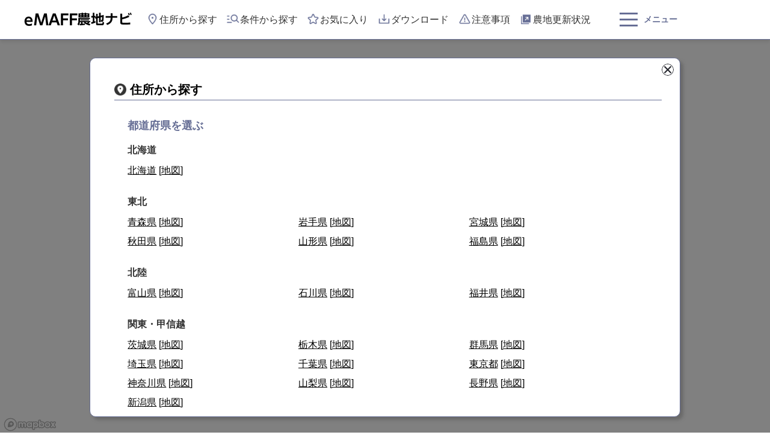

--- FILE ---
content_type: text/html; charset=utf-8
request_url: https://map.maff.go.jp/?dlgName=jusho
body_size: 64169
content:
<!DOCTYPE html>
<html>
    <head>
        <meta charset="utf-8">
        <meta http-equiv="X-UA-Compatible" content="IE=edge">
        <meta name="format-detection" content="telephone=no">
        <meta name="viewport" content="width=device-width, initial-scale=1.0, user-scalable=yes, maximum-scale=2.0, minimum-scale=1.0">
        <title>eMAFF農地ナビ - 地図画面</title>
        <link rel="shortcut icon" type="image/ico" href="/Content/favicon.ico">

        
        

        <link href="/Content/css?v=rqbTzIHO3WUd5ncmJ5KB-Rk4LhkQiUa7Qpf07QDLfjo1" rel="stylesheet"/>

        <script src="/bundles/modernizr?v=inCVuEFe6J4Q07A0AcRsbJic_UE5MwpRMNGcOtk94TE1"></script>

        <script>

            // 二重処理防止フラグ
            var actionFlag = false;

            // リンクからPOSTするためのスクリプト（Form指定あり）※全画面基本的にこれを使うイメージ
            function submitFromLink(formname, action, data, target) {

                if (target === undefined) {
                    if (actionFlag == true) {
                        return;
                    }
                    actionFlag = true;
                }
                
                // アクションを設定する
                document.forms[formname].action = action;
                // ターゲットを設定する
                originalTarget = document.forms[formname].target;
                if (target !== undefined) {
                    document.forms[formname].target = target;
                }

                // パラメタの設定
                if (data !== undefined) {
                    for (var paramName in data) {
                        // 既存のhiddenタグが存在したら削除する
                        var element = document.getElementById(paramName);
                        if (element) {
                            element.parentElement.removeChild(element);
                        }

                        var input = document.createElement('input');
                        input.setAttribute('type', 'hidden');
                        input.setAttribute('id', paramName);
                        input.setAttribute('name', paramName);
                        input.setAttribute('value', data[paramName]);
                        document.forms[formname].appendChild(input);
                    }
                }
                // POST実行
                document.forms[formname].submit();
                document.forms[formname].target = originalTarget;
            }

            // リンクからPOSTするためのスクリプト（Form指定なし）
            function postFromLink(action, data, target) {
                // フォームの生成
                var form = document.createElement("form");
                form.setAttribute("action", action);
                form.setAttribute("method", "post");
                form.style.display = "none";
                if (target !== undefined) {
                    form.setAttribute("target", target);
                }
                document.body.appendChild(form);
                // パラメタの設定
                if (data !== undefined) {
                    for (var paramName in data) {
                        var input = document.createElement('input');
                        input.setAttribute('type', 'hidden');
                        input.setAttribute('name', paramName);
                        input.setAttribute('value', data[paramName]);
                        form.appendChild(input);
                    }
                }
                // submit
                form.submit();
            }

            function disableContainerData() {
                $('#container input,select,textarea').prop('disabled', true);
            }

            function ableContainerData() {
                $('#container input,select,textarea').prop('disabled', false);
            }

            var ua = window.navigator.userAgent.toLowerCase();
            function pageShow() {
                if (actionFlag) {
                    actionFlag = false;
                }

                if (ua.indexOf('firefox') != -1) {
                    $('#container select,input').prop('disabled', false);
                }
            }
            // IE11のF12のDomExplorerが使えるようにハンドラの定義場所をbodyタグから移動
            window.addEventListener("pageshow", pageShow);
        </script>


        <script type="text/javascript">
            var instrumentationKey = "a9baaa10-e915-4aee-b3ae-29b5dea6c550";
            if (instrumentationKey) {
                !function (T, l, y) { var S = T.location, k = "script", D = "instrumentationKey", C = "ingestionendpoint", I = "disableExceptionTracking", E = "ai.device.", b = "toLowerCase", w = "crossOrigin", N = "POST", e = "appInsightsSDK", t = y.name || "appInsights"; (y.name || T[e]) && (T[e] = t); var n = T[t] || function (d) { var g = !1, f = !1, m = { initialize: !0, queue: [], sv: "5", version: 2, config: d }; function v(e, t) { var n = {}, a = "Browser"; return n[E + "id"] = a[b](), n[E + "type"] = a, n["ai.operation.name"] = S && S.pathname || "_unknown_", n["ai.internal.sdkVersion"] = "javascript:snippet_" + (m.sv || m.version), { time: function () { var e = new Date; function t(e) { var t = "" + e; return 1 === t.length && (t = "0" + t), t } return e.getUTCFullYear() + "-" + t(1 + e.getUTCMonth()) + "-" + t(e.getUTCDate()) + "T" + t(e.getUTCHours()) + ":" + t(e.getUTCMinutes()) + ":" + t(e.getUTCSeconds()) + "." + ((e.getUTCMilliseconds() / 1e3).toFixed(3) + "").slice(2, 5) + "Z" }(), iKey: e, name: "Microsoft.ApplicationInsights." + e.replace(/-/g, "") + "." + t, sampleRate: 100, tags: n, data: { baseData: { ver: 2 } } } } var h = d.url || y.src; if (h) { function a(e) { var t, n, a, i, r, o, s, c, u, p, l; g = !0, m.queue = [], f || (f = !0, t = h, s = function () { var e = {}, t = d.connectionString; if (t) for (var n = t.split(";"), a = 0; a < n.length; a++) { var i = n[a].split("="); 2 === i.length && (e[i[0][b]()] = i[1]) } if (!e[C]) { var r = e.endpointsuffix, o = r ? e.location : null; e[C] = "https://" + (o ? o + "." : "") + "dc." + (r || "services.visualstudio.com") } return e }(), c = s[D] || d[D] || "", u = s[C], p = u ? u + "/v2/track" : d.endpointUrl, (l = []).push((n = "SDK LOAD Failure: Failed to load Application Insights SDK script (See stack for details)", a = t, i = p, (o = (r = v(c, "Exception")).data).baseType = "ExceptionData", o.baseData.exceptions = [{ typeName: "SDKLoadFailed", message: n.replace(/\./g, "-"), hasFullStack: !1, stack: n + "\nSnippet failed to load [" + a + "] -- Telemetry is disabled\nHelp Link: https://go.microsoft.com/fwlink/?linkid=2128109\nHost: " + (S && S.pathname || "_unknown_") + "\nEndpoint: " + i, parsedStack: [] }], r)), l.push(function (e, t, n, a) { var i = v(c, "Message"), r = i.data; r.baseType = "MessageData"; var o = r.baseData; return o.message = 'AI (Internal): 99 message:"' + ("SDK LOAD Failure: Failed to load Application Insights SDK script (See stack for details) (" + n + ")").replace(/\"/g, "") + '"', o.properties = { endpoint: a }, i }(0, 0, t, p)), function (e, t) { if (JSON) { var n = T.fetch; if (n && !y.useXhr) n(t, { method: N, body: JSON.stringify(e), mode: "cors" }); else if (XMLHttpRequest) { var a = new XMLHttpRequest; a.open(N, t), a.setRequestHeader("Content-type", "application/json"), a.send(JSON.stringify(e)) } } }(l, p)) } function i(e, t) { f || setTimeout(function () { !t && m.core || a() }, 500) } var e = function () { var n = l.createElement(k); n.src = h; var e = y[w]; return !e && "" !== e || "undefined" == n[w] || (n[w] = e), n.onload = i, n.onerror = a, n.onreadystatechange = function (e, t) { "loaded" !== n.readyState && "complete" !== n.readyState || i(0, t) }, n }(); y.ld < 0 ? l.getElementsByTagName("head")[0].appendChild(e) : setTimeout(function () { l.getElementsByTagName(k)[0].parentNode.appendChild(e) }, y.ld || 0) } try { m.cookie = l.cookie } catch (p) { } function t(e) { for (; e.length;)!function (t) { m[t] = function () { var e = arguments; g || m.queue.push(function () { m[t].apply(m, e) }) } }(e.pop()) } var n = "track", r = "TrackPage", o = "TrackEvent"; t([n + "Event", n + "PageView", n + "Exception", n + "Trace", n + "DependencyData", n + "Metric", n + "PageViewPerformance", "start" + r, "stop" + r, "start" + o, "stop" + o, "addTelemetryInitializer", "setAuthenticatedUserContext", "clearAuthenticatedUserContext", "flush"]), m.SeverityLevel = { Verbose: 0, Information: 1, Warning: 2, Error: 3, Critical: 4 }; var s = (d.extensionConfig || {}).ApplicationInsightsAnalytics || {}; if (!0 !== d[I] && !0 !== s[I]) { var c = "onerror"; t(["_" + c]); var u = T[c]; T[c] = function (e, t, n, a, i) { var r = u && u(e, t, n, a, i); return !0 !== r && m["_" + c]({ message: e, url: t, lineNumber: n, columnNumber: a, error: i }), r }, d.autoExceptionInstrumented = !0 } return m }(y.cfg); function a() { y.onInit && y.onInit(n) } (T[t] = n).queue && 0 === n.queue.length ? (n.queue.push(a), n.trackPageView({})) : a() }(window, document, {
                    src: "https://js.monitor.azure.com/scripts/b/ai.2.min.js",
                    crossOrigin: "anonymous",
                    cfg: {
                        instrumentationKey: instrumentationKey
                    }
                });
            }
        </script>
    
        <!--[if lte IE 8.0]>
        <style type="text/css">
            .positive a { filter:progid:DXImageTransform.Microsoft.gradient( startColorstr='#299a0b',endColorstr='#006302',GradientType=0 ); }
            .negative a { filter:progid:DXImageTransform.Microsoft.gradient( startColorstr='#707070',endColorstr='#555555',GradientType=0 ); }
            .hint a { filter:progid:DXImageTransform.Microsoft.gradient( startColorstr='#ff7800',endColorstr='#d44b00',GradientType=0 ); }
        </style>
        <![endif]-->

    </head>
<body>
    <script src="/bundles/jquery?v=H1Qx2w73wm8_J2-umb9cpzPlsyRVfFfo530-l3IIMFs1"></script>

    <script src="/bundles/bootstrap?v=7k-mK_Lw6GRA4MkvIrgrWipUHc3KUDohIwN2DDpspCI1"></script>

    
            <script src='https://map-internal.api.maff.go.jp/mobileapi/getVersionManagement?systemID=d45b4360-2d8f-86e0-84e1-9d5949e3624d&amp;fileType=js&amp;file[0]=gis-js' type="text/javascript"></script>
            <script src='https://map-internal.api.maff.go.jp/mobileapi/getVersionManagement?systemID=d45b4360-2d8f-86e0-84e1-9d5949e3624d&amp;fileType=js&amp;file[0]=mapbox-gl-js' type="text/javascript"></script>
            <script src='https://map-internal.api.maff.go.jp/mobileapi/getVersionManagement?systemID=d45b4360-2d8f-86e0-84e1-9d5949e3624d&amp;fileType=js&amp;file[0]=mapbox-gl-geocoder-js' type="text/javascript"></script>
            <script src='https://map-internal.api.maff.go.jp/mobileapi/getVersionManagement?systemID=d45b4360-2d8f-86e0-84e1-9d5949e3624d&amp;fileType=js&amp;file[0]=turf-js' type="text/javascript"></script>
            <link href='https://map-internal.api.maff.go.jp/mobileapi/getVersionManagement?systemID=d45b4360-2d8f-86e0-84e1-9d5949e3624d&amp;fileType=css&amp;file[0]=mapbox-gl-css' rel='stylesheet' />
            <link href='https://map-internal.api.maff.go.jp/mobileapi/getVersionManagement?systemID=d45b4360-2d8f-86e0-84e1-9d5949e3624d&amp;fileType=css&amp;file[0]=mapbox-gl-geocoder-css' rel='stylesheet' />
    <script src="/bundles/geocontrol?v=EKORXzjKjTqw1WQYT74FoFLex0JPR7ZtnG7m-JO3_QE1"></script>


    <style>
        #container.farmContainer {
            height: calc(var(--vh, 1vh) * 100 - 62px);
        }

        @media print {
            @page {
                margin: 0;
            }

            @page :footer {
                display: none
            }

            @page :header {
                display: none
            }

            body {
                -webkit-print-color-adjust: exact;
                color-adjust: exact;
                width: 29.7cm;
                height: 20cm;
            }

            /* safari macOS*/
            @supports (-webkit-appearance:none) and (display:flow-root) {
                body {
                    width: 29.7cm;
                    height: 19cm;
                }
            }
        }

        #download_button:disabled {
            background-color: #999999;
            margin-right: 1em;
        }

        #ui-id-2 {
            display: flex;
            align-items: center;
            margin-bottom: 8px;
        }
    </style>
    <script type="text/javascript">

    var map = null;
    var eg = null;
    var vic = null;
    var point = null;
    var href = 'http://maps.google.com/maps?q=';
    var isSmart = false;
    var isScrollTop = false;
    var isOpen = true;  // 公開システム
    var usAndroid = false;

    // GIS基盤接続用パラメータ
    const egParams_S00I001 = {
        "systemID": "d45b4360-2d8f-86e0-84e1-9d5949e3624d",
        "layerShoCategoryArr": [1, 8]
        };
    const egParamRiyouSceneID = "S00I000_Apl";

    // お気に入りへ登録ボタン表示フラグ
    var bookmark_registered = false;
    // お気に入りグレーアウト復活用
    var bookmark_resurrection_BookmarkId = "";

    // Reloadの都度更新される変数(お気に入り関連)
    var bookmark_DaicyouId = null;
    var bookmark_Senimoto = null;
    var bookmark_BookmarkId = null;
    var bookmark_Aaddress = null;
    var bookmark_RregistoryDate = null;

    // 耕作者整理番号による色分け
    var farmerColor = new FarmerColor(10);

    // レイヤーID設定
    var genkyoPolygonList = "25f37bd7-da6b-4003-ba19-4209efad176c,eee6cf07-ca5b-4a16-b740-9fc8f222c265,803c3bcf-0cca-484e-9f8f-94862048828f,d6992091-0a61-4bdd-aabf-1d2d1c148fc0,3f3dc681-ea06-432f-aadc-2ff066e68dbd".split(",");
    var egLayerIds = {
        genkyouPolygonLayer: genkyoPolygonList,
        openNoutiLayer: "aaa81ee7-f2af-44fe-a6d1-2f8e0b834056"
        };
    const egDefaultBaseMapId = "97824145-89cf-496d-abd5-a0ab47cd4b84";

    // 筆ポリゴンチェックボックス自動オフフラグ（完了の場合true）
    var hasDisableGenkyouPoly = false;
    // 筆ポリゴン自動非表示フラグ（プロパティのみ変更、チェックボックスを未操作の場合true）
    var hasBeenDisabledGenkyouPoly = false;
    // 農地ピン選択フラグ
    var hasClickedNoutiPin = false;
    // 対象レイヤー名一覧
    var targetGenkyouLayerNames = [];

    // GIS基盤リクエストファイル形式
    const egFileTypes = {
        "geoJson": "1",
        "topoJson": "2",
        "gml": "3",
        "kml": "4"
    };

    // スマホ・タブレット時の画面縦幅調整
    function setHeight() {
        let vh = window.innerHeight * 0.01;
        document.documentElement.style.setProperty('--vh', `${vh}px`);
    }

    // イベントハンドリングの調整用インターバル関数
    function debounce(func) {
        var timer;
        return function (event) {
            if (timer) clearTimeout(timer);
            timer = setTimeout(func, 500, event);
        };
    }

    window.addEventListener('resize', debounce(function (e) {
        // ブラウザの横幅を取ってヘッダーの表示有無を判断する
        if ($(window).width() >= 1071) {
            $("#header-buttons").show();
            $(".menu_big_button").hide();
        }
        else {
            $("#header-buttons").hide();
            $(".menu_big_button").show();
        }

        setHeight();
        updateModalBoxCenter();
        if (map) {
            // mapboxのキャンバスサイズ最適化
            map.ResizeMap();
            $('.mapboxgl-ctrl-icon').attr('title', '');
        }
    }));

    $(window).ready(function ()
    {
        map = new GeoMap();
        eg = new emaffGis();
        vic = new VicinitySimulation(this);

        
        try {
            point = $.parseJSON('{ \"Point\":{ \"Latitude\":35.982208, \"Longitude\":137.987466 } }');
        } catch (e) {
            // エラーの場合は東京に設定
            point = {'Point' : {'Latitude': 35.68948738, 'Longitude' : 139.69170576}};
        }

        // レイヤー一覧取得
        eg.getLayerList(egParams_S00I001).then(async function (response) {
            var egLayerList = JSON.parse(response);

            // 端末の現在地を取得するラップ関数
            let asyncGetCurrentPosition = async () => {
                return await getCurrentPosition();
            };
            // 端末の現在地を取得する関数
            let getCurrentPosition = () => {
                return new Promise(async (resolve, reject) => {
                    navigator.geolocation.getCurrentPosition(resolve, reject, { "enableHighAccuracy": false, "maximumAge": 0, "timeout": 10000 });
                    })
                            .then((value) => { return value })
                            .catch((e) => console.log(e));
            };

            // Mapコンテナの生成
            let configureMap = () => map.Configure("map", egLayerIds, egLayerList, "pk.eyJ1IjoiZW1hZmZtYXAtbWFwYm94IiwiYSI6ImNrd3VjNGFiZTBhZ3oydXV0dzN6azBrN2cifQ.RtsQc2Ziv-w_OJsp6ytBRg",
                            point.Point.Latitude, point.Point.Longitude,  5);

            // ローカルストレージの中心座標及びズームレベルよりMapコンテナを生成関数
            let configureMapWithLocalStorage = (localZoomLevelAndCenter) => {
                let localStorageZoomLevel = localZoomLevelAndCenter["zoomLevel"];
                let localStoragecenterPoint = localZoomLevelAndCenter["centerPoint"];
                point = { 'Point': { 'Latitude': localStoragecenterPoint["lat"], 'Longitude': localStoragecenterPoint["lng"] } };
                map.Configure("map", egLayerIds, egLayerList, "pk.eyJ1IjoiZW1hZmZtYXAtbWFwYm94IiwiYSI6ImNrd3VjNGFiZTBhZ3oydXV0dzN6azBrN2cifQ.RtsQc2Ziv-w_OJsp6ytBRg",
                    localStoragecenterPoint["lat"], localStoragecenterPoint["lng"], localStorageZoomLevel);
            };

            var isNationMap = true;
            // 地図の初期表示が日本広域地図の場合、ローカルストレージのズームレベル・中心座標を参照する
            if (isNationMap) {
                let localZoomLevelAndCenter = JSON.parse(localStorage.getItem('zoomAndPoint'));
                // ローカルストレージより取得できた場合
                if (localZoomLevelAndCenter && localZoomLevelAndCenter.zoomLevel && localZoomLevelAndCenter.centerPoint) {
                    configureMapWithLocalStorage(localZoomLevelAndCenter);

                    //現在地を取得可能な場合
                } else if (navigator.geolocation) {
                    // 端末現在地取得処理
                    let position = await asyncGetCurrentPosition();
                    console.log(position);
                    if (position && position.coords) {
                        point = { 'Point': { 'Latitude': position.coords.latitude, 'Longitude': position.coords.longitude } };
                        map.Configure("map", egLayerIds, egLayerList, "pk.eyJ1IjoiZW1hZmZtYXAtbWFwYm94IiwiYSI6ImNrd3VjNGFiZTBhZ3oydXV0dzN6azBrN2cifQ.RtsQc2Ziv-w_OJsp6ytBRg",
                            position.coords.latitude, position.coords.longitude,  14);
                    } else {
                        configureMap();
                    }
                } else {
                    configureMap();
                }

            // 地図の初期表示が日本広域地図以外の場合
            } else {
                configureMap();
            }

            // 画面縦幅初期化
            setHeight();

            map.AddEvent("style.load", evtMapLoad);
            

            $("#hanrei").hide();
            $(".selected_farm_detail").hide();
            $(".unselected_farm_message").show();
            $('body').css('overflow', 'hidden');

            // 初期にブラウザの横幅を取ってヘッダーの表示有無を判断する
            if ($(window).width() >= 1071) {
                $("#header-buttons").show();
                $(".menu_big_button").hide();
            }
            else {
                $("#header-buttons").hide();
                $(".menu_big_button").show();
            }

            // 農地ナビシミュレーション初期化
            vic.InitializeVicinity();

            // 耕作者整理番号色分けガイドメッセージ初期化
            farmerColor.initializeMessage(true);

            // 新着情報ダイアログにデータを取得する
            //LoadDataNewsDialogDisply(); 新着情報取得処理の負荷を軽減するように改修する(暫定対応)

            // パラメーターがあるURLの場合はパラメーター該当するダイアログを表示する
            ShowDialogByUrl();
        });
    });

    $(window).on("unload", function () {
        map.Dispose();
        delete(map);
        vic.Dispose();
        delete(vic);
        delete(farmerColor);
    });

    function evtMapLoad()
    {
        sendReloadAction(onMapLoadSuccess);
        map.SetOldBounds();
        map.SetOldZoom();
    }

    function sendReloadAction(successFunction, needsLog, codesObj) {
        if (successFunction !== onMapSelectSuccess) {
            getBasicLayerGeo();
        }
        var mapInfoData = getSendParam(undefined, needsLog, codesObj);
        if (mapInfoData !== undefined) {
            for (var paramName in mapInfoData) {
                // 既存のhiddenタグが存在したら削除する
                var element = document.getElementById(paramName);
                if (element) {
                    element.parentElement.removeChild(element);
                }
            }
        }
        var requestData = serializeRequestData(mapInfoData, true);

        if (!successFunction) {
            successFunction = onSuccess;
        }

        // 地域別集計、地図設定情報の取得
        $.ajax("/Farminformation/Reload", {
            "type": "POST",
            "cache": false,
            "data": requestData,
            "dataType": "json",
            "error": onError,
            "success": successFunction
        });

        // ローカルストレージに保存
        let loacalStorageZoomAndPoint = {
            "zoomLevel": map.GetZoom(),
            "centerPoint": {
                "lat": map.GetCenter().lat,
                "lng": map.GetCenter().lng
            }
        };

        localStorage.setItem("zoomAndPoint", JSON.stringify(loacalStorageZoomAndPoint));
    }
    function getBasicLayerGeo() {
        let layerCounter = 0;
        // クラスター表示フラグ
        let clusterDisplayFlag = false;
        console.log("getBasicLayerGeo_start");
        var zoomLevel = map.GetZoom();
        // 全レイヤーデータクリア
        map.Clear();
        // 標準レイヤージオメトリー情報取得
        var layerList = map.getEgLayerInfo();
        for (var layerId in layerList) {
            let sendParam = map.GetEgSendParam(layerId, zoomLevel, layerList[layerId]);
            if (egLayerIds.genkyouPolygonLayer.indexOf(layerId) !== -1  // リクエストレイヤーが筆ポリゴンかつ
                && !hasDisableGenkyouPoly // 筆ポリゴン自動チェックボックスオフ機能が未実施かつ
                && !hasBeenDisabledGenkyouPoly  // 筆ポリゴン自動チェックボックスオフ機能が実施中ではないかつ
                && !notNeedsDisabledGenkyouPoly // 筆ポリゴン自動チェックボックスオフ機能が必要である（forブロックで先に農地レイヤーがリクエスト不要であることを確認していない）かつ
                && map.GetZoom() >= map.dataLayers[map.appLayerIds.noutiPolygonLayer].minZoom) { // ズームレベルが農地ポリゴン表示ズームレベル以上
                // 筆ポリゴン自動非表示（プロパティのみ）
                changeGenkyouPolyDispProp();
            }
            // 表示対象倍率の場合のみ、データ取得
            if (sendParam) {
                if (layerId == egLayerIds.openNoutiLayer) {
                    // 農地ピンのクラスター表示フラグ情報取得
                    clusterDisplayFlag = sendParam.clusterDisplayFlag;
                }

                // GIS基盤APIへリクエスト
                eg.getBasicLayerGeometry(sendParam).then((response, err) => {
                    var egResponse = JSON.parse(response);

                    if (egResponse["result"]) {
                        // GIS基盤APIリクエスト成功時
                        // レイヤーデータソース削除
                        // レスポンスデータにジオメトリ情報が存在する場合
                        if (egResponse.data) {
                            for (var id in egResponse.data) {
                                var geoData = egResponse.data[id];
                                if (geoData) {
                                    formatEgResponse(geoData);
                                    var sourceName = map.getLayerToSourceName(id);
                                    map.setMapData(sourceName, geoData);

                                    if (id == egLayerIds.openNoutiLayer) {
                                        map.featuresDuplicateListNoneSearch = Object.entries(groupByListByCoordinates(map.dataSources[map.getLayerToSourceName(map.egLayerIds.openNoutiLayer)].features))
                                            .filter(val => val[1].length > 1)
                                            .map(v1 => v1[1])
                                            .filter(v => v[0].geometry.type == "Point");
                                        map.featuresDuplicateList =   Object.entries(groupByListByCoordinates(map.dataSources[map.getLayerToSourceName(map.egLayerIds.openNoutiLayer)].features))
                                            .filter(val => val[1].length > 1)
                                            .map(v1 => v1[1])
                                            .filter(v => v[0].geometry.type == "Point");
                                        map.RemoveFeaturesDuplicateElementBySearchCondition();
                                        var farmSelectHasDuplicate = map.featuresDuplicateList.filter(v => (v.map(v1 => v1.properties).map(v => v.DaichoId).indexOf(map.SelectFarmInfoID) > -1));
                                        let dataEvent = map.eventClickedDataList.find(function (item) {
                                            return item.DaichoId == map.SelectFarmInfoID;
                                        });
                                        if (!dataEvent && farmSelectHasDuplicate.length > 0) {
                                            map.eventClickedDataList.push({ DaichoId: String(map.SelectFarmInfoID) })
                                        }

                                        if (map.eventClickedDataList.length > 0) {
                                            this.map.eventClickedDataList.forEach((item) => {
                                                var featuretmpIndex = geoData.features.map(obj => obj.properties).map(val => val.DaichoId).indexOf(item.DaichoId);
                                                if (featuretmpIndex > -1) {
                                                    var featuretmp = geoData.features[featuretmpIndex];
                                                    if (featuretmp) {
                                                        geoData.features.splice(featuretmpIndex, 1);
                                                        geoData.features.splice(0, 0, featuretmp);
                                                    }
                                                }
                                            });
                                        }

                                        // 農地ピン・農地ポリゴンレイヤ
                                        renderDaicyouInfoList();

                                        let featureOfNoutiPolygonLayer
                                            = map.dataSources[map.getLayerToSourceName(map.egLayerIds.openNoutiLayer)]
                                                .features.find((v) => v.geometry.type === "Polygon");
                                        // 筆ポリゴン自動非表示処理中かつ、農地ポリゴンデータが存在する場合
                                        if (hasBeenDisabledGenkyouPoly && featureOfNoutiPolygonLayer) {
                                            // 筆ポリゴンのレイヤー表示チェックボックスをオフにする
                                            changeGenkyouPolyLayerCheckBox();
                                            // 筆ポリゴン自動非表示処理中かつ、農地ポリゴンデータが存在しない場合
                                        } else if (hasBeenDisabledGenkyouPoly && !featureOfNoutiPolygonLayer) {
                                            // 筆ポリゴン表示プロパティ変更（非表示→表示）
                                            changeGenkyouPolyDispProp(targetGenkyouLayerNames);
                                        }
                                    } else {
                                    }
                                    map.refreshMapData(sourceName);
                                } else {
                                    map.Clear(sourceName);
                                }
                            }
                        }

                    } else {
                        // GIS基盤APIリクエスト失敗時
                        map.ConsoleLog(egResponse["errorMessage"]);
                    }
                    // 筆ポリゴン自動非表示処理中かつ農地ポリゴンの場合
                    if (hasBeenDisabledGenkyouPoly && sendParam.layerIdArr[0].indexOf(egLayerIds.openNoutiLayer) !== -1) {
                        // 農地レイヤーのデータが存在しない場合
                        if (!egResponse["result"] || !egResponse.data[egLayerIds.openNoutiLayer]) {
                            // 筆ポリゴン表示プロパティ変更（非表示→表示）
                            changeGenkyouPolyDispProp(targetGenkyouLayerNames);
                        }
                    }

                }).catch((err) => {
                    map.ConsoleLog(err);
                    // 筆ポリゴン自動非表示処理中かつ農地ポリゴンの場合
                    if (hasBeenDisabledGenkyouPoly && sendParam.layerIdArr[0].indexOf(egLayerIds.openNoutiLayer) !== -1) {
                        // 筆ポリゴン表示プロパティ変更（非表示→表示）
                        changeGenkyouPolyDispProp(targetGenkyouLayerNames);
                    }
                });

            } else {
                layerCounter++;
                // 筆ポリゴン自動非表示処理中かつ農地ポリゴンの場合
                if (hasBeenDisabledGenkyouPoly && layerId === egLayerIds.openNoutiLayer) {
                    // 筆ポリゴン表示プロパティ変更（非表示→表示）
                    changeGenkyouPolyDispProp(targetGenkyouLayerNames);
                } else if (layerId === egLayerIds.openNoutiLayer) {
                    // 後続の筆ポリゴンレイヤーのリクエストでの筆ポリゴン自動非表示処理フラグオフ
                    var notNeedsDisabledGenkyouPoly = true;
                }
            }
        }
        //全てレイヤーを取得しない場合
        if (layerCounter === Object.keys(layerList).length) {
            map.Clear();
        }
        console.log("getBasicLayerGeo_end");
        setLayerFilterWithShiborikomi();

        // ズームレベルによっては絞り込みやシミュレーションの条件が適用されないためメッセージを表示する
        showShiborikomiSimulationMessage(zoomLevel);
    }
    function onMapSelectSuccess(data, textStatus, jqXHR) {
        
        renderDaicyouInfoList();
        updateDataSource(data)
        onChangeColorSetting();
    }
    function onMapLoadSuccess(data, textStatus, jqXHR) {
        map.AddEvent("idle", (function () {
            // ブラウザのリサイズやキーボードによる地図パンでidleが発生しすぎる挙動に対処として
            // "溜め"(数百ミリ秒)を設ける。
            // 溜め期間内にidleが発生したら前idleは無にして、溜めを経過できたidleのみ有効にする。
            console.log("evtMoveEndMap");
            var timer;
            return function () {
                clearTimeout(timer);
                timer = setTimeout(function () {
                    evtMapMoveEnd();
                }, 300);
            }
        }()));
        map.AddEvent("zoomend", evtZoomend);
        map.AddPinEvent('click', evtMapItemClick);

        map.AddLayerDispEvent(evtChangeLayerDisplay);
        map.SetTooltip();
        map.SetClickEvent();
        onSuccess(data, textStatus, jqXHR);
        onChangeColorSetting();
    }
    function onSuccess(data, textStatus, jqXHR) {
        map.ConsoleLog("Reload_onSuccess");
        map.ConsoleTime("Reload_onSuccess");

        
        map.HidePopupLabel();

        
        updateDataSource(data);

        
        onChangeAddress();

        
        onChangeColorSetting(true);

        map.ConsoleTimeEnd("Reload_onSuccess");
    }
    function updateDataSource(data) {
        var mapConfig = '{"MapConfigInfo" : ' + data.mapConfig + '}';
        var jsonMapConfig = $.parseJSON(mapConfig);
        map.SetMapConfig(jsonMapConfig);

        if (map.SelectFarmInfoID && map.SetSelectFarmInfo && map.selectFarmInfo.properties) {
            //お気に入り関連
            bookmark_DaicyouId = map.selectFarmInfo.properties["DaichoId"];
            bookmark_Senimoto = data.bookMarkSet.seniMoto ? data.bookMarkSet.seniMoto : "";

            bookmark_BookmarkId = data.bookMarkSet.bookMarkId ? data.bookMarkSet.bookMarkId : "";
            bookmark_Address = map.selectFarmInfo.properties["Address"] ? map.selectFarmInfo.properties["Address"] : "";
            bookmark_RegistoryDate = data.bookMarkSet.registoryDate ? data.bookMarkSet.registoryDate : "";
        }

        // 地域別集計
        map.clearRegionalAggregateData();
        if (data.regionalAggregateMap) {
            var mapDetail = $.parseJSON('{"DaicyouInfoList" : ' + data.regionalAggregateMap + '}').DaicyouInfoList;
            map.setRegionalAggregateData(mapDetail);
        }
        map.refreshRegionalAggregateData();
    }
    function renderDaicyouInfoList() {
        // 初期化
        $(".selected_farm_detail").hide();
        $(".unselected_farm_message").show();
        $("#coloringSameFarmerHash").off("click");

        // 選択中農地の詳細
        if (map.SelectFarmInfoID) {
            // 選択農地情報が無い場合 もしくは 選択農地情報内のIDと選択農地IDが一致しない場合
            if (!map.selectFarmInfo || !map.selectFarmInfo.properties || map.selectFarmInfo.properties["DaichoId"] != map.SelectFarmInfoID) {
                var selectFarmInfo = map.GetSelectFarmInfo(map.SelectFarmInfoID);
                if (selectFarmInfo) {
                    map.SetSelectFarmInfo(selectFarmInfo);
                }
            }

            if (map.SetSelectFarmInfo && map.selectFarmInfo.properties) {
                // 住所
                let address = map.selectFarmInfo.properties["Address"] ? map.selectFarmInfo.properties["Address"] : "";
                $("#selectedfarm_address").html(address);
                // 地目
                let classificationOfLandCodeName = map.selectFarmInfo.properties["ClassificationOfLandCodeName"] ? map.selectFarmInfo.properties["ClassificationOfLandCodeName"] : "";
                $("#selectedfarm_classification_of_land_code_name").html(classificationOfLandCodeName);
                // 面積
                let AreaOnRegistry = Number(map.selectFarmInfo.properties["AreaOnRegistry"]);
                let dispAreaOnRegistry = "調査中";
                if (AreaOnRegistry && !Number.isNaN(AreaOnRegistry) && AreaOnRegistry > 0) {
                    let square_meter = AreaOnRegistry.toFixed(2);
                    let are = (AreaOnRegistry / 100).toFixed(2);
                    if (square_meter) {
                        while (square_meter != (square_meter = square_meter.replace(/^(-?\d+)(\d{3})/, "$1,$2")));
                    }
                    if (are) {
                        while (are != (are = are.replace(/^(-?\d+)(\d{3})/, "$1,$2")));
                    }
                    dispAreaOnRegistry = square_meter + "m&sup2;(" + are + "a)";
                    //レイヤービュー上での面積が0である場合
                } else if (AreaOnRegistry === 0 && map.selectFarmInfo.properties["isZeroOnAreaOnRegistry"]) {
                    dispAreaOnRegistry = "0.00m&sup2;(0.00a)";
                }
                $("#selectedfarm_disp_area_on_registry").html(dispAreaOnRegistry);
                // 農新法区分
                let sectionOfNoushinhouCodeName = map.selectFarmInfo.properties["SectionOfNoushinhouCodeName"] ? map.selectFarmInfo.properties["SectionOfNoushinhouCodeName"] : "";
                $("#selectedfarm_section_of_noushinhou_code_name").html(sectionOfNoushinhouCodeName);
                // 都市計画法
                let sectionOfToshikeikakuhouCodeName = map.selectFarmInfo.properties["SectionOfToshikeikakuhouCodeName"] ? map.selectFarmInfo.properties["SectionOfToshikeikakuhouCodeName"] : "";
                $("#selectedfarm_section_of_toshikeikakuhou_code_name").html(sectionOfToshikeikakuhouCodeName);
                // 所有者の農地に関する意向
                let ownerFarmIntentionCodeName = map.selectFarmInfo.properties["OwnerFarmIntentionCodeName"] ? map.selectFarmInfo.properties["OwnerFarmIntentionCodeName"] : "";
                $("#selectedfarm_owner_farm_intention_code_name").html(ownerFarmIntentionCodeName);
                // 耕作者整理番号
                let farmerIndicationNumberHash = map.selectFarmInfo.properties["FarmerIndicationNumberHash"] ? map.selectFarmInfo.properties["FarmerIndicationNumberHash"] : "";
                $("#selectedfarm_farmer_indication_number_hash").html(farmerIndicationNumberHash);
                // 権利の種類
                let kindOfRightCodeName = map.selectFarmInfo.properties["KindOfRightCodeName"] ? map.selectFarmInfo.properties["KindOfRightCodeName"] : "";
                $("#selectedfarm_kind_of_right_code_name").html(kindOfRightCodeName);
                // 存続期間
                // 権利の種類が0（賃借権等の設定がない）ではない場合
                if (map.selectFarmInfo.properties["KindOfRight"] !== "0") {
                    let commencementDate = getDateStr(map.selectFarmInfo.properties["CommencementDate"] ? map.selectFarmInfo.properties["CommencementDate"] : "");
                    let endStagesDate = getDateStr(map.selectFarmInfo.properties["EndStagesDate"] ? map.selectFarmInfo.properties["EndStagesDate"] : "");
                    // 始期年月日、終期年月日がNullもしくは空の場合"調査中"
                    let commencementAndEndStagesFromTo = commencementDate === "" && endStagesDate === "" ? "調査中" : commencementDate + "　～<br>" + endStagesDate;
                    $("#selectedfarm_commencement_and_end_stages_from_to").html(commencementAndEndStagesFromTo);
                } else {
                    $("#selectedfarm_commencement_and_end_stages_from_to").html("");
                }
                // 農地中間管理権の状況
                let rightSettingContentsCodeName = map.selectFarmInfo.properties["RightSettingContentsCodeName"] ? map.selectFarmInfo.properties["RightSettingContentsCodeName"] : "";
                $("#selectedfarm_right_setting_contents_code_name").html(rightSettingContentsCodeName);
                // 遊休農地かどうか
                let usageSituationInvestigationResultCodeName = map.selectFarmInfo.properties["UsageSituationInvestigationResultCodeName"] ? map.selectFarmInfo.properties["UsageSituationInvestigationResultCodeName"] : "";
                $("#selectedfarm_usage_situation_investigation_result_code_name").html(usageSituationInvestigationResultCodeName);
                // 遊休農地の所有者等の意向
                let ownerStatementIntentSurveyResultsCodeName = map.selectFarmInfo.properties["OwnerStatementIntentSurveyResultsCodeName"] ? map.selectFarmInfo.properties["OwnerStatementIntentSurveyResultsCodeName"] : "";
                $("#selectedfarm_owner_statement_intent_survey_results_code_name").html(ownerStatementIntentSurveyResultsCodeName);
                // 利用状況調査日
                let dispUsageSituationInvestigationDate = getDateStr(map.selectFarmInfo.properties["UsageSituationInvestigationDate"] ? map.selectFarmInfo.properties["UsageSituationInvestigationDate"] : "");
                $("#selectedfarm_disp_usage_situation_investigation_date").html(dispUsageSituationInvestigationDate);
                // 所有者等の確知の状況
                let ownerAscertainmentStatusCodeName = map.selectFarmInfo.properties["UseIntentionAscertainmentResultCodeName"] ? map.selectFarmInfo.properties["UseIntentionAscertainmentResultCodeName"] : "";
                $("#selectedfarm_owner_ascertainment_status_code_name").html(ownerAscertainmentStatusCodeName);
                // 利用意向調査日
                let dispUseIntentionInvestigationDate = getDateStr(map.selectFarmInfo.properties["UseIntentionInvestigationDate"] ? map.selectFarmInfo.properties["UseIntentionInvestigationDate"] : "");
                $("#selectedfarm_disp_useIntention_investigation_date").html(dispUseIntentionInvestigationDate);
                // 所有者等を確知できない旨の公示を行った日
                let PublicNoticeDate = getDateStr(map.selectFarmInfo.properties["PublicNoticeDate"] ? map.selectFarmInfo.properties["PublicNoticeDate"] : "");
                $("#selectedfarm_disp_public_notice_date").html(PublicNoticeDate);
                // 農地中間管理機構との協議の勧告日
                let dispRecommendationContenDate = getDateStr(map.selectFarmInfo.properties["RecommendationContenDate"] ? map.selectFarmInfo.properties["RecommendationContenDate"] : "");
                $("#selectedfarm_disp_recommendation_conten_date").html(dispRecommendationContenDate);
                // 農地中間管理権を設定すべき旨の知事裁定日
                let dispRightOfMiddleManagement = getDateStr(map.selectFarmInfo.properties["RightOfMiddleManagement"] ? map.selectFarmInfo.properties["RightOfMiddleManagement"] : "");
                $("#selectedfarm_disp_right_of_middle_management").html(dispRightOfMiddleManagement);
                //遊休農地関係（周辺地域への支障の除去等の措置）措置命令日
                var dispActionOrderDate = getDateStr(map.selectFarmInfo.properties["ActionOrderDate"] ? map.selectFarmInfo.properties["ActionOrderDate"] : "");
                $("#selectedfarm_disp_action_order_date").html(dispActionOrderDate);
                // 所有者等を確知できない場合に市町村長が措置を行う旨の公示を行った日
                var dispMayorPublicAnnouncementDate = getDateStr(map.selectFarmInfo.properties["MayorPublicAnnouncementDate"] ? map.selectFarmInfo.properties["MayorPublicAnnouncementDate"] : "");
                $("#selectedfarm_disp_mayor_public_announcement_date").html(dispMayorPublicAnnouncementDate);
                // 農業委員会名
                var farmCommitteeName = map.selectFarmInfo.properties["FarmCommitteeName"] ? map.selectFarmInfo.properties["FarmCommitteeName"] : "";
                $("#selectedfarm_farm_committee_name").html(farmCommitteeName);

                //お気に入りへ登録ボタンの表示非表示
                $("#bookmark_insert").hide();
                $("#hatena").hide();
                $("#tourokuzumi").hide();

                if (window.localStorage) {
                    if (!bookmark_registered && map.IsVicinityModeNormal()) {
                        $("#bookmark_insert").show();
                        $("#hatena").show();
                    }
                }
                else {
                    $("#tourokuzumi").text("ローカルストレージが使用出来ないため、お気に入り登録出来ません。").css({ 'color': 'red' });
                    $("#tourokuzumi").show();
                }

                $(".selected_farm_detail").show();
                $(".unselected_farm_message").hide();

                // 耕作者利用農地色分けボタンクリック処理
                $("#coloringSameFarmerHash").click(function () {
                    farmerColor.onClickButton('#farmer_indication_number_hash_input', '#farmer_indication_number_hash_row', farmerIndicationNumberHash, 'FarmerIndicationNumberHash');
                });
            }
            // 農地詳細情報画面時かつ農地ピンクリック時
            if (map.vicinities.Mode === map.vicinities.Normal && hasClickedNoutiPin) {
                ontabbutton(0); // 基本的事項タブを表示
                hasClickedNoutiPin = false;
            }
        }
        }

    function groupByListByDaichoId(list) {
        return list.filter(item => item.geometry.type == "Point").reduce((a, b) => {
            (a[b.properties.DaichoId] = a[b.properties.DaichoId] || []).push(b);
            return a;
        }, {});
    }

    function groupByListByCoordinates(list) {
        return list.filter(item => item.geometry.type == "Point").reduce((a, b) => {
            (a[b.geometry.coordinates] = a[b.geometry.coordinates] || []).push(b);
            return a;
        }, {});
    }

    function evtMapItemClick(event) {
        var dataGroupBy = Object.entries(groupByListByDaichoId(event.features));
        var countFeatures = dataGroupBy.length;
        map.eventClickData = event;
        map.eventDataFeatures = event.features;
        if (countFeatures > 1) {
            var farmInfoCoordinates = dataGroupBy.map(val => val[1][0]).sort();
            var hash = map.vicinities.SelIdList;
            var flagShow = true;
            var selId = event.features[((event.features.length / 2) - 1)].properties.DaichoId;
            for (let i = 0; i < map.eventClickData.features.length; i++) {
                if (map.eventClickedDataList.map(val => val.DaichoId).indexOf(map.eventClickData.features[i].properties.DaichoId) > -1) {
                    selId = map.eventClickData.features[i].properties.DaichoId;
                    break;
                }
            }
            if ((map.vicinities.Mode == map.vicinities.Result && (map.vicinities.IdList && map.vicinities.IdList[selId] == 0) && map.vicinities.Type !=0) ||
                (map.vicinities.Mode == map.vicinities.Add && ((hash && selId in hash) || (map.vicinities.IdList && map.vicinities.IdList[selId] == 0)))) {
                flagShow = false;
            }
            if (farmInfoCoordinates.length > 1 && (map.vicinities.Mode == map.vicinities.Normal
                || map.vicinities.Mode == map.vicinities.Add
                || map.vicinities.Mode == map.vicinities.Result
                || map.vicinities.Mode == map.vicinities.Config) && flagShow) {
                openSelectFarmDialog(farmInfoCoordinates)
            } else {
                evtMapItemClickProcess(event, undefined);
            }
        } else {
            evtMapItemClickProcess(event, undefined);
        }
    }

    function evtMapItemClickProcess(event, daicho_id) {
        map.ConsoleLog('evtMapItemClick');
        var featuretmpIndex = -1;
        var dataGroupBy = Object.entries(groupByListByDaichoId(event.features));
        if (dataGroupBy.length > 1) {
            if (this.map.eventClickData.features) {
                for (let i = 0; i < this.map.eventClickData.features.length; i++) {
                    if (this.map.eventClickedDataList.map(val => val.DaichoId).indexOf(this.map.eventClickData.features[i].properties.DaichoId) > -1) {
                        featuretmpIndex = i;
                        break;
                    }
                }
            }
            if (featuretmpIndex == -1) {
                featuretmpIndex = (event.features.length / 2) - 1;
            }
        } else {
            featuretmpIndex = 0
        }
        if (featuretmpIndex == -1) featuretmpIndex = 0;

        var farmInfo = daicho_id ? (event.features.map(obj => obj.properties).find(x => x.DaichoId == daicho_id)) : event.features[featuretmpIndex].properties;
        var farmSelectHasDuplicate = map.featuresDuplicateListNoneSearch.filter(v => (v.map(v1 => v1.properties).map(v => v.DaichoId).indexOf(farmInfo.DaichoId) > -1));
        if (farmSelectHasDuplicate.length > 0 && farmSelectHasDuplicate[0].length > 1 ) {
            farmSelectHasDuplicate[0].forEach((item) => {
                let indexMatch = map.eventClickedDataList.map(val => val.DaichoId).indexOf(item.properties.DaichoId);
                if (indexMatch > -1) {
                    map.eventClickedDataList.splice(indexMatch, 1);
                }
            });
            map.eventClickedDataList.push({ DaichoId: String(farmInfo.DaichoId) });
        }

        if (this.map.eventClickData.features && Object.entries(groupByListByDaichoId(this.map.eventClickData.features)).length > 1) {
            if (map.eventClickedDataList.length > 0) {
                this.map.eventClickedDataList.forEach((item) => {
                    const featuretmpIndex = this.map.dataSources[map.getLayerToSourceName(map.egLayerIds.openNoutiLayer)].features.map(obj => obj.properties).map(val => val.DaichoId).indexOf(item.DaichoId);
                    if (featuretmpIndex > -1) {
                        const featuretmp = this.map.dataSources[map.getLayerToSourceName(map.egLayerIds.openNoutiLayer)].features[featuretmpIndex];
                        if (featuretmp) {
                            this.map.dataSources[map.getLayerToSourceName(map.egLayerIds.openNoutiLayer)].features.splice(featuretmpIndex, 1);
                            this.map.dataSources[map.getLayerToSourceName(map.egLayerIds.openNoutiLayer)].features.splice(0, 0, featuretmp);
                        }
                    }
                });
            }
        }

        if (farmInfo && farmInfo.DaichoId && !map.vicinities.Exec && map.IsVicinityModeAdd()) {
            // 農地ナビシミュレーション農地追加モードは選択農地の状態を反転可能
            var address = farmInfo.Address ? farmInfo.Address : "";
            map.SetSelectedFarmInfoID(farmInfo.DaichoId, address);
            if (!vic.SetSelectedFarm(farmInfo.DaichoId)) {
                vic.ShowErrorDialog(vic.AddErrorMessage());
                return;
            }
            sendReloadAction(onMapSelectSuccess, true);
            return;
        }

        if ($("select[name='ColorSetting']").val() == 'FarmerIndicationNumberHash' && map.IsVicinityModeNormal() && farmInfo && farmInfo.FarmerIndicationNumberHash ) {
            var inputIndicationNumber = farmInfo.FarmerIndicationNumberHash;
            farmerColor.onClickMapItem('#farmer_indication_number_hash_input', '#farmer_indication_number_hash_row', inputIndicationNumber);
        }

        if (farmInfo && farmInfo.DaichoId && farmInfo.DaichoId != map.GetSelectedFarmInfoID()) {
            var selectFarmInfo = map.GetSelectFarmInfo(farmInfo.DaichoId);
            if (selectFarmInfo) {
                bookmark_registered = false;// お気に入りへ登録ボタンをオンにする
                var address = farmInfo.Address ? farmInfo.Address : "";
                map.SetSelectedFarmInfoID(farmInfo.DaichoId, address);

                if (!map.vicinities.Exec) {
                    vic.GetDataFromSelectedFarm(farmInfo.DaichoId);
                }
                map.SetSelectFarmInfo(selectFarmInfo);
                // 農地詳細情報画面時の基本的事項基本的事項タブ表示フラグ
                if (map.vicinities.Mode === map.vicinities.Normal) {
                    hasClickedNoutiPin = true;
                }
                sendReloadAction(onMapSelectSuccess, true);
            } else {
                sendReloadAction();
            }
        } else {
            // iPadのデスクトップ用モード対応
            // 当該モードはPC相当のためラベル表示が有効。ClickにてPC同様に吹き出し出るがようにする
            if (map.IsiPad()) {
                map.SetupFarmItemLabel(event);
            }
        }
        if (map.SetSelectFarmInfo && map.selectFarmInfo.properties) {
            $('#print_radioList').css('display', 'flex');
            $("#title_dialog").text("印刷形式を選択")
            $('#print_alert').css('display', 'none');
        }
    }
    function evtMapMoveEnd() {
        map.ConsoleLog('evtMapMoveEnd');
        // 移動による差分か、初期表示またはズームによる全描画か
        var curZoom = map.GetZoom();
        var oldZoom = map.GetOldZoom();
        var curBounds = map.GetBounds();
        var oldBounds = map.GetOldBounds();
        if (curZoom == oldZoom) {
            if (curBounds !== oldBounds) {
                sendReloadAction();
            }
        } else {
            sendReloadAction();
        }

        map.SetOldBounds();
        map.SetOldZoom();
        vic.SetDialogButton();
    }
    function evtChangeLayerDisplay(event) {
        var display = $(event.target).prop('checked');
        if (display) {
            sendReloadAction();
            map.SetOldBounds();
            map.SetOldZoom();
        }
    }

    function fncMoveCenter(latitude, longitude)
    {
        map.MoveCenter(latitude, longitude);
    }
    function evtZoomend()
    {
        map.ConsoleLog('evtZoomend');
    }
    function evtLayerChanged() {
        sendReloadAction();
    }
    function serializeRequestData(data, isFormSerialize){
        var requestData = $.param(data);
        if(isFormSerialize !== undefined && isFormSerialize){

            // 所在・地番が初期表示文言のままなら空欄(=未入力)にする
            var $searchAddress = $('#SearchAddress');
            if($searchAddress.val() == '「参照」ボタンより選択してください'){
                $searchAddress.val('');
            }
            requestData += "&" + $("form").serialize();
        }
        return requestData;
    }
    function getSendParam(joinData, needsLog, codesObj)
    {
        var sendParam = map.GetMapInfo(needsLog, codesObj);
        if(joinData !== undefined){
            for(var paraName in joinData){
                sendParam[paraName] = joinData[paraName];
            }
        }

        // 再検索時、選択中の農地台帳IDを追加
        if(sendParam["ID"] == undefined && map.GetSelectedFarmInfoID() !== undefined){
            sendParam["ID"] = map.GetSelectedFarmInfoID();
        }

        if(sendParam["ID"] !== undefined){
            sendParam["SelectedFarmAddress"] = map.GetSelectedFarmAddress();
        }
        return sendParam;
    }
    function sendRequest(formname, isFormSerialize, scrollOnOff, joinData, successFunction, zoomIssueMeasureFlg, SendCounter)
    {
        map.ConsoleLog('sendRequest');
        var sendParam = getSendParam(joinData);

        if(scrollOnOff !== undefined){
            isScrollTop = scrollOnOff;
        }
        if(!successFunction){
            successFunction = onSuccess;
        }
        send(formname, isFormSerialize, sendParam, successFunction, zoomIssueMeasureFlg, joinData, SendCounter);
    }

    
    function send(formname, isFormSerialize, data, successFunction, zoomIssueMeasureFlg, joinData, SendCounter)
    {
        var retry = false;
        var retryData;
        var firstZoom = map.GetZoom();
        var zoomIssueMeasure_successFunction;
        var zoomIssueMeasure_completeFunction;

        // パラメタの設定
        if(data !== undefined)
        {
            for(var paramName in data)
            {
                // 既存のhiddenタグが存在したら削除する
                var element = document.getElementById(paramName);
                if(element)
                {
                    element.parentElement.removeChild(element);
                }
            }
        }
        var requestData = serializeRequestData(data, isFormSerialize);

        // ズームレベル問題対策用関数の生成(成功時用)
        zoomIssueMeasure_successFunction = function(responseData, textStatus, jqXHR){
            if(zoomIssueMeasureFlg && (map.GetZoom()) != firstZoom){
                retry = true;

                // リクエストデータを再生成する
                retryData = getSendParam(joinData);
                requestData = serializeRequestData(retryData, isFormSerialize);

                $.ajax("/Farminformation/Reload", {
                    "type": "POST",
                    "cache": false,
                    "data" : requestData,
                    "dataType": "json",
                    "complete": onComplete,
                    "error": onError,
                    "success": successFunction
                });
            } else {
                successFunction(responseData, textStatus, jqXHR);
            }
        };

        // ズームレベル問題対策用関数の生成(完了時用)
        zoomIssueMeasure_completeFunction = function(jqXHR, textStatus){
            if(retry){
                // 何もしない
            } else {
                onComplete(jqXHR, textStatus);
            }
        };

        $.ajax("/Farminformation/Reload", {
            "type": "POST",
            "cache": false,
            "beforeSend": onBeforeSend,
            "data" : requestData,
            "dataType": "json",
            "complete": function(jqXHR, textStatus){
                if(!map.HasNewRequestForAjax(SendCounter)){
                    zoomIssueMeasure_completeFunction(jqXHR, textStatus); // 新しい要求がない場合のみ有効
                }
            },
            "error": onError,
            "success": function(jqXHR, textStatus){
                if(!map.HasNewRequestForAjax(SendCounter)){
                    zoomIssueMeasure_successFunction(jqXHR, textStatus); // 新しい要求がない場合のみ有効
                }
            }
        });
    }
    function onBeforeSend(jqXHR, setting)
    {
        var isSmoothly = setting.data.indexOf('OldBounds') >= 0;

        $("#errorMessages > *").remove();
        map.ConsoleTime("Reload_Total");

        $("#reloadProgress").val(0);
        $("#reloadProgressMessage").text("表示中");
    }
    function onComplete(jqXHR, textStatus)
    {
        map.ConsoleTimeEnd("Reload_Total");
        if(isScrollTop){
            $('body, html').animate({scrollTop: 0 }, 500);
            $(":focus").blur();
        }

        // sibulla
        sibullaSend();
        // Google Analytics(当機能は全国農地ナビ時代に使用していた機能であり、eMAFF農地ナビでは使用していないためコメントアウト)
        // gaSend();
    }
    function onError(jqXHR, textStatus, errorThrown)
    {
        if(jqXHR.responseJSON !== undefined){
            var messages = jqXHR.responseJSON.Message;
            showErrorMessage(messages);
        }
    }
    function showErrorMessage(messages)
    {
        $("#errorMessages > *").remove();

        if(messages){
            var divObj = $("<div>").prop({"class" :"validation-summary-errors"}).data("data-valmsg-summary", "true");
            var ulObj = $("<ul>").appendTo(divObj);
            $("#errorMessages").append(divObj);
            for(var i = 0; i < messages.length; i++){
                var message = messages[i];
                if(message != ""){
                    ulObj.append($("<li>").html(message));
                }
            }
        }
    }

    function setLayerFilterWithShiborikomi() {
        // 絞り込み条件の取得
        let searchCondition = getShiborikomiSearchCondition();
        //各モードに合わせたのフィルター処理
        map.GetLayerFilterWithShiborikomi(searchCondition);
    }

    // GIS基盤APIリクエストパラメータに必要な値を取得する
    function getEgPrepareParam(fileType, isOnlyPin, isOnlyPoly, layerId) {
        var data = {};

        // 選択中農地IDの取得
        data["selectedFarmID"] = map.GetSelectedFarmInfoID();

        // 筆ポリゴンレイヤーではない場合
        if (map.dataLayers[layerId].name.indexOf("筆ポリゴン") === -1) {
            // 検索条件の取得
            data["searchCondition"] = getShiborikomiSearchCondition();
        }

        // レイヤー表示ズームレベルの取得
        let layer = map.dataLayers[layerId];
        if (layer.originId) {
            if (isOnlyPin) {
                data["minZoomPin"] = layer.minZoom;
                data["maxZoomPin"] = layer.maxZoom;
            } else if (isOnlyPoly) {
                data["minZoomPolygon"] = layer.minZoom;
                data["maxZoomPolygon"] = layer.maxZoom;
            } else {
                data["minZoomPin"] = 0;
                data["maxZoomPin"] = 0;
                data["minZoomPolygon"] = 0;
                data["maxZoomPolygon"] = 0;
            }
        }

        //ファイル形式
        if (fileType) {
            data["fileType"] = fileType;
        }
        //ピン・ポリゴン取得フラグ
        if (isOnlyPin) {
            data["isPin"] = true;
        } else if (isOnlyPoly) {
            data["isPolygon"] = true;
        }

        return data;
    }

    //絞り込む条件をリクエストパラメータに必要な形式にする
    function getShiborikomiSearchCondition() {
        let searchCondition = {};

        // 都道府県コード
        let todofukenCode = $('#SearchTodouhukenCode').val();
        if (todofukenCode) {
            searchCondition["TodofukenCode"] = todofukenCode;
        }

        // 市区町村コード
        let shikuchosonCode = $('#SearchShikucyousonCode').val();
        if (shikuchosonCode) {
            searchCondition["ShikuchosonCode"] = shikuchosonCode;
        }

        // 大字コード
        let oazaCode = $('#SearchOoazaCode').val();
        if (oazaCode) {
            searchCondition["OazaCode"] = oazaCode;
        }
        // 住所（小字+地番）
        if ($('#SearchAddress').val() !== "「参照」ボタンより選択してください") {
            let addressSequel = $('#SearchAddressSequel').val().replace(/[Ａ-Ｚａ-ｚ０-９！-～]/g, function (s) {
                return String.fromCharCode(s.charCodeAt(0) - 0xFEE0);
            });
            if (addressSequel) {
                searchCondition["AddressSequel"] = addressSequel;
            }
        }
        // 本番・枝番・孫番
        if ($('#SearchAddress').val() !== "「参照」ボタンより選択してください") {
            let tiban = $('#SearchAddressSequel').val().replace(/[Ａ-Ｚａ-ｚ０-９！-～]/g, function (s) {
                return String.fromCharCode(s.charCodeAt(0) - 0xFEE0);
            });
            let tibanAry = tiban.split("-");
            for (let i = 0; i < tibanAry.length; i++) {
                if (i === 0) {
                    // 本番
                    searchCondition["Motoban"] = tibanAry[i];
                } else if (i === 1) {
                    // 枝番
                    searchCondition["Edaban"] = tibanAry[i];
                } else if (i === 2) {
                    // 孫番
                    searchCondition["Magoban"] = tibanAry[i];
                }
            }
        }

        // 地目コード
        let classificationOfLand = $("#SearchLandCategory:checked").val();
        if (classificationOfLand) {
            searchCondition["ClassificationOfLand"] = classificationOfLand;
        }

        // 面積
        let coefConverToSquareMeter = 100;
        let selectedAreaType = $("#SearchAreaType:checked").val();
        if (selectedAreaType) {
            searchCondition["AreaOnRegistry"] = {
                "from": 0,
                "to": 0
            };
            // メートル選択の場合
            if (selectedAreaType === "m") {
                let selectedAreaSquareMeterRangeTypeArr = $("#SearchAreaSquareMeterRangeType option:selected").val().split(",");
                let from = parseFloat(selectedAreaSquareMeterRangeTypeArr[0]);
                let to = parseFloat(selectedAreaSquareMeterRangeTypeArr[1]);
                searchCondition["AreaOnRegistry"]["from"]
                    = Number.isNaN(from) ? 0 : from * coefConverToSquareMeter;
                searchCondition["AreaOnRegistry"]["to"]
                    = Number.isNaN(to) ? Number.MAX_SAFE_INTEGER : to * coefConverToSquareMeter;
            // アール選択の場合
            } else if (selectedAreaType === "a") {
                let selectedAreaSquareAreRangeTypeArr = $("#SearchAreaAreRangeType option:selected").val().split(",");
                let from = parseFloat(selectedAreaSquareAreRangeTypeArr[0]);
                let to = parseFloat(selectedAreaSquareAreRangeTypeArr[1]);
                searchCondition["AreaOnRegistry"]["from"]
                    = Number.isNaN(from) ? 0 : from * coefConverToSquareMeter;
                searchCondition["AreaOnRegistry"]["to"]
                    = Number.isNaN(to) ? Number.MAX_SAFE_INTEGER : to * coefConverToSquareMeter;
            }
        }

        // 所有者の農地に関する意向
        let ownerFarmIntention = $("#SearchOwnerIntention:checked").val();
        if (ownerFarmIntention) {
            searchCondition["OwnerFarmIntention"] = ownerFarmIntention;
        }

        // 遊休農地かどうか
        let usageSituationInvestigationResult = $("#SearchFarmUnusedStatus:checked").val();
        if (usageSituationInvestigationResult) {
            searchCondition["UsageSituationInvestigationResult"] = usageSituationInvestigationResult;
        }

        // 遊休農地の所有者等の意向
        let ownerStatementIntentSurveyResults = $("#SearchUnusedFarmOwnerIntention:checked").val();
        if (ownerStatementIntentSurveyResults) {
            searchCondition["OwnerStatementIntentSurveyResults"] = ownerStatementIntentSurveyResults;
        }

        // 農振法区分
        let sectionOfNoushinhou = $("#SearchNoushinhouCategory:checked").val();
        if (sectionOfNoushinhou) {
            searchCondition["SectionOfNoushinhou"] = sectionOfNoushinhou;
        }

        // 都市計画法区分
        let sectionOfToshikeikakuhou = $("#SearchToshikeikakuhouCategory:checked").val();
        if (sectionOfToshikeikakuhou) {
            searchCondition["SectionOfToshikeikakuhou"] = sectionOfToshikeikakuhou;
        }

        // 権利の種類
        let kindOfRight = $("#SearchRightKind:checked").val();
        if (kindOfRight) {
            searchCondition["KindOfRight"] = kindOfRight;
        }

        // 終期年月日
        let rightEndPereiodTypeValue = $("#SearchRightEndPereiodType option:selected").val();
        if (rightEndPereiodTypeValue) {
            searchCondition["EndStagesDate"] = {
                "from": 0,
                "to": 0
            }
            let ary = rightEndPereiodTypeValue.split(",");
            let from = new Date();
            let to = new Date();
            if (ary[0] === "0") {
                to.setMonth(to.getMonth() + parseInt(ary[1]));
            } else {
                from.setMonth(from.getMonth() + parseInt(ary[0]));
                to = new Date('9999/12/31 23:59');
            }

            searchCondition["EndStagesDate"]["from"] = parseInt(from.getFullYear() + ("00" + (from.getMonth() + 1)).slice(-2) + ("00" + (from.getDate())).slice(-2));
            searchCondition["EndStagesDate"]["to"] = parseInt(to.getFullYear() + ("00" + (to.getMonth() + 1)).slice(-2) + ("00" + (to.getDate())).slice(-2));
        }

        // 農地中間管理権の状況
        let rightSettingContents = $("#SearchFarmMiddleManagementRightStatus:checked").val();
        if (rightSettingContents) {
            searchCondition["RightSettingContents"] = rightSettingContents;
        }
        return searchCondition;
    }

    // 筆ポリゴン自動表示・非表示切り替え（レイヤープロパティのみ変更）
    function changeGenkyouPolyDispProp(targetLayerNames) {
        let layers = map.dataLayers;
        let targetGenkyoulayers = {}; // プロパティ変更対象筆ポリゴンレイヤー
        // 対象レイヤー名がある場合
        if (targetLayerNames) {
            // 対象レイヤーのプロパティを表示に戻す
            Object.keys(layers).forEach(key => {
                // 筆ポリゴンレイヤーかつ表示状態の場合
                if (targetLayerNames.indexOf(layers[key].name) !== -1) {
                    targetGenkyoulayers[key] = layers[key];
                }
            });
            // 各レイヤーのON、OFFを行う
            for (let idx in targetGenkyoulayers) {
                // 対象レイヤーのマップコントロールの表示プロパティの変更
                if (map.mapCtrl.getLayer(idx)) {
                    map.mapCtrl.setLayoutProperty(idx, 'visibility', 'visible');
                }
            }
            targetGenkyouLayerNames.length = 0;
            hasBeenDisabledGenkyouPoly = false;
            // 対象レイヤー名がない場合
        } else {
            // 表示状態の筆ポリゴンのプロパティを非表示に戻す
            Object.keys(layers).forEach(key => {
                // 筆ポリゴンレイヤーかつ表示状態の場合
                if (layers[key].name.indexOf("筆ポリゴン") !== -1
                    && layers[key].display === true) {
                    targetGenkyoulayers[key] = layers[key];
                }
            });

            // 各レイヤーのON、OFFを行う
            for (let idx in targetGenkyoulayers) {
                // 対象レイヤーのマップコントロールの表示プロパティの変更
                if (map.mapCtrl.getLayer(idx)) {
                    map.mapCtrl.setLayoutProperty(idx, 'visibility', 'none');
                }
                // 対象レイヤー名を格納
                targetGenkyouLayerNames.push(targetGenkyoulayers[idx].name);
            }
            hasBeenDisabledGenkyouPoly = true;
        }
    }

    // 筆ポリゴン自動チェックオフ（チェックボックス＆レイヤープロパティ）
    function changeGenkyouPolyLayerCheckBox() {
        // 筆ポリゴンレイヤーチェックボックスラベル
        let genkyouLabel = $('.geo-custom-layer-container label')
            .filter((index, element) => { return element.innerHTML.indexOf("筆ポリゴン") != -1 });

        for (let lb in genkyouLabel) {
            if (!genkyouLabel[lb].htmlFor) continue;
            let inpId = "#" + genkyouLabel[lb].htmlFor;
            // 表示されている筆ポリゴンレイヤーを非表示にする
            if ($(inpId)[0].checked) {
                $(inpId).click();
            }
        }
        hasDisableGenkyouPoly = true;
        hasBeenDisabledGenkyouPoly = false;
    }

    function refreshLayers() {
        var layerList = map.getEgLayerInfo();
        for (var layerId in layerList) {

            if (layerId == egLayerIds.openNoutiLayer) {
                // 農地ピン・農地ポリゴンレイヤ
                onChangeColorSetting(true);
            } else {
                var sourceName = map.getLayerToSourceName(layerId);
                map.refreshMapData(sourceName);
            }
        }

        // 地域別集計
        map.refreshRegionalAggregateData();
    }
    function setMapItem(data, isSmoothly)
    {
        
        var mapConfig = '{"MapConfigInfo" : ' + data.mapConfig +'}';
        var jsonMapConfig = $.parseJSON(mapConfig);
        map.SetMapConfig(jsonMapConfig);

        
        var mapDetailInfo = '{"DaicyouInfoList" : ' + data.mapDetailInfo + '}';
        var jsonMapDetail = $.parseJSON(mapDetailInfo);
        var mapDetail = jsonMapDetail.DaicyouInfoList;

        
        var jsonSectionOfPolygonMap = $.parseJSON('{"sectionOfPolygonMap" : ' + data.sectionOfPolygonMap + '}');
        var sectionOfPolygonMap = jsonSectionOfPolygonMap.sectionOfPolygonMap;

        var jsonClassificationOfLandMap = $.parseJSON('{"classificationOfLandMap" : ' + data.classificationOfLandMap + '}');
        var classificationOfLandMap = jsonClassificationOfLandMap.classificationOfLandMap;

        var jsonSectionOfNoushinhouMap = $.parseJSON('{"sectionOfNoushinhouMap" : ' + data.sectionOfNoushinhouMap + '}');
        var sectionOfNoushinhouMap = jsonSectionOfNoushinhouMap.sectionOfNoushinhouMap;

        var jsonSectionOfToshikeikakuhouMap = $.parseJSON('{"sectionOfToshikeikakuhouMap" : ' + data.sectionOfToshikeikakuhouMap + '}');
        var sectionOfToshikeikakuhouMap = jsonSectionOfToshikeikakuhouMap.sectionOfToshikeikakuhouMap;

        var jsonOwnerFarmIntentionMap = $.parseJSON('{"ownerFarmIntentionMap" : ' + data.ownerFarmIntentionMap + '}');
        var ownerFarmIntentionMap = jsonOwnerFarmIntentionMap.ownerFarmIntentionMap;

        var jsonKindOfRightMap = $.parseJSON('{"kindOfRightMap" : ' + data.kindOfRightMap + '}');
        var kindOfRightMap = jsonKindOfRightMap.kindOfRightMap;

        var jsonRightSettingContentsMap = $.parseJSON('{"rightSettingContentsMap" : ' + data.rightSettingContentsMap + '}');
        var rightSettingContentsMap = jsonRightSettingContentsMap.rightSettingContentsMap;

        var jsonUsageSituationInvestigationResultMap = $.parseJSON('{"usageSituationInvestigationResultMap" : ' + data.usageSituationInvestigationResultMap + '}');
        var usageSituationInvestigationResultMap = jsonUsageSituationInvestigationResultMap.usageSituationInvestigationResultMap;

        var jsonOwnerStatementIntentSurveyResultsMap = $.parseJSON('{"ownerStatementIntentSurveyResultsMap" : ' + data.ownerStatementIntentSurveyResultsMap + '}');
        var ownerStatementIntentSurveyResultsMap = jsonOwnerStatementIntentSurveyResultsMap.ownerStatementIntentSurveyResultsMap;

        var jsonOwnerAscertainmentStatusMap = $.parseJSON('{"ownerAscertainmentStatusMap" : ' + data.ownerAscertainmentStatusMap + '}');
        var ownerAscertainmentStatusMap = jsonOwnerAscertainmentStatusMap.ownerAscertainmentStatusMap;

        
        if (mapDetail !== undefined) {

            var mapDetailList = [];

            for(var i = 0; i < mapDetail.am.length; i++){

                // 差分表示モードの場合、選択中の農地はスキップする
                // 理由：選択中の農地は再表示しないため
                if(isSmoothly && mapDetail.am[i] == map.GetSelectedFarmInfoID())
                    continue;
                //３桁カンマ制御.
                var disp_area_on_registry = mapDetail.bQ[i];
                if(disp_area_on_registry){
                    var temp_list = disp_area_on_registry.split("m&sup2;(");
                    var square_meter = temp_list[0];
                    var are = temp_list[1];
                    if(square_meter){
                        while (square_meter != (square_meter = square_meter.replace(/^(-?\d+)(\d{3})/, "$1,$2")));
                    }
                    if(are){
                        are = are.replace("a)", "");
                        while (are != (are = are.replace(/^(-?\d+)(\d{3})/, "$1,$2")));
                    }
                    disp_area_on_registry = square_meter + "m&sup2;(" + are +  "a)";
                }
                var disp_area = mapDetail.bR[i];
                if(disp_area){
                    var temp_list = disp_area.split("m&sup2;(");
                    var square_meter = temp_list[0];
                    var are = temp_list[1];
                    if(square_meter){
                        while (square_meter != (square_meter = square_meter.replace(/^(-?\d+)(\d{3})/, "$1,$2")));
                    }
                    if(are){
                        are = are.replace("a)", "");
                        while (are != (are = are.replace(/^(-?\d+)(\d{3})/, "$1,$2")));
                    }
                    disp_area = square_meter + "m&sup2;(" + are +  "a)";
                }
                mapDetailList.push({
                    DaicyouPointList:mapDetail.ad[i],
                    DaicyouPolygonList:mapDetail.ae[i],
                    KoukaiteishiRiyuCodeName:null,
                    DaichoId:mapDetail.am[i],
                    Address:mapDetail.ao[i],
                    TodouhukenCode:mapDetail.ap[i],
                    ClassificationOfLandOnRegistry:mapDetail.aE[i],
                    ClassificationOfLandOnRegistryCodeName: null,
                    SectionOfPolygon:mapDetail.aL[i],
                    SectionOfPolygonCodeName:sectionOfPolygonMap[mapDetail.aL[i]] ? sectionOfPolygonMap[mapDetail.aL[i]] : '調査中',
                    ClassificationOfLand:mapDetail.aG[i],
                    ClassificationOfLandCodeName:classificationOfLandMap[mapDetail.aG[i]] ? classificationOfLandMap[mapDetail.aG[i]] : '調査中',
                    AreaOnRegistry:mapDetail.aI[i],
                    Area:mapDetail.aK[i],
                    SectionOfNoushinhou:mapDetail.aM[i],
                    SectionOfNoushinhouCodeName:sectionOfNoushinhouMap[mapDetail.aM[i]] ? sectionOfNoushinhouMap[mapDetail.aM[i]] : '調査中',
                    SectionOfToshikeikakuhou:mapDetail.aO[i],
                    SectionOfToshikeikakuhouCodeName:sectionOfToshikeikakuhouMap[mapDetail.aO[i]] ? sectionOfToshikeikakuhouMap[mapDetail.aO[i]] : '調査中',
                    DesignatedByProductiveGreening:mapDetail.aQ[i],
                    DesignatedByProductiveGreeningCodeName:null,
                    OwnerFarmIntention:mapDetail.aS[i],
                    OwnerFarmIntentionCodeName:ownerFarmIntentionMap[mapDetail.aS[i]] ? ownerFarmIntentionMap[mapDetail.aS[i]] : '調査中',
                    FarmerIndicationNumberHash:mapDetail.aU[i],
                    FarmerIndicationNumber:mapDetail.aV[i],
                    KindOfRight:mapDetail.aW[i],
                    KindOfRightCodeName:kindOfRightMap[mapDetail.aW[i]] ? kindOfRightMap[mapDetail.aW[i]] : '調査中',
                    SettingPeriodYear:mapDetail.aY[i],
                    SettingPeriodMonth:mapDetail.aZ[i],
                    SettingPeriodYearMonth:mapDetail.ba[i],
                    EndStagesDate:mapDetail.bc[i],
                    RightSettingContents:mapDetail.bf[i],
                    RightSettingContentsCodeName:rightSettingContentsMap[mapDetail.bf[i]] ? rightSettingContentsMap[mapDetail.bf[i]] : '調査中',
                    UseAllocationPlanSettingYear:mapDetail.bh[i],
                    UseAllocationPlanSettingMonth:mapDetail.bi[i],
                    UseAllocationPlanSettingYearMonth:mapDetail.bj[i],
                    UsageSituationInvestigationDate:mapDetail.bn[i],
                    UsageSituationInvestigationResult:mapDetail.bo[i],
                    UsageSituationInvestigationResultCodeName:usageSituationInvestigationResultMap[mapDetail.bo[i]] ? usageSituationInvestigationResultMap[mapDetail.bo[i]] : '調査中',
                    UseIntentionInvestigationDate:mapDetail.bq[i],
                    BasisClause:mapDetail.br[i],
                    BasisClauseCodeName:null,
                    OwnerStatementIntentSurveyResults:mapDetail.bu[i],
                    OwnerStatementIntentSurveyResultsCodeName:ownerStatementIntentSurveyResultsMap[mapDetail.bu[i]] ? ownerStatementIntentSurveyResultsMap[mapDetail.bu[i]] : '調査中',
                    RightInvestigation:mapDetail.bw[i],
                    PublicNoticeDate:mapDetail.by[i],
                    RightInvestigationCodeName:null,
                    RecommendationContenDate:mapDetail.bD[i],
                    RecommendationContent:mapDetail.bE[i],
                    RecommendationContentCodeName:null,
                    RecyclingDifficultFarmland:mapDetail.bH[i],
                    RecyclingDifficultFarmlandCodeName:null,
                    RightOfMiddleManagement:mapDetail.bK[i],
                    ActionOrderDate:mapDetail.bL[i],
                    MayorPublicAnnouncementDate:mapDetail.bM[i],
                    DispAreaOnRegistry:disp_area_on_registry,
                    DispArea:disp_area,
                    OwnerAscertainmentStatus:mapDetail.ck[i],
                    OwnerAscertainmentStatusCodeName:ownerAscertainmentStatusMap[mapDetail.ck[i]] ? ownerAscertainmentStatusMap[mapDetail.ck[i]] : '調査中',
                    AreaForVicinity:mapDetail.aI[i],
                });
            }

            map.setMapData(layerIdConfig.noutiPinLayer, mapDetailList);
        }
    }

    function setGenkyouPolygon(data, isSmoothly)
    {
        var mapConfig = '{"MapConfigInfo" : ' + data.mapConfig +'}';
        var jsonMapConfig = $.parseJSON(mapConfig);
        map.SetMapConfig(jsonMapConfig);

        var mapGenkyouPolygon = '{"GenkyouPolygon" : [' + data.genkyouPolygonArea + ']}';
        var jsonMapGenkyouPolygon = $.parseJSON(mapGenkyouPolygon);

        map.setMapData(layerIdConfig.genkyouPolygonLayer, jsonMapGenkyouPolygon);
        map.refreshMapData(layerIdConfig.genkyouPolygonLayer);
    }

    
    function showMapApp(href, isSmart, centerPoint)
    {
        if(!isSmart) return;
        if (!centerPoint) return;

        let url = href + centerPoint
        console.log(url);
        location.href = url;
    }

    function addFigure(value)
    {
        var num = new String(value).replace(/,/g, "");
        while(num != (num = num.replace(/^(-?\d+)(\d{3})/, "$1,$2")));
        return num;
    }

    function convertToFloat(val, messages, itemName){
        if(!val || val == ""){
            if(messages && itemName){
                messages.push(itemName + "は必須項目です。");
                return null;
            }
        }
        // カンマ入りで入力されている場合は、カンマを削除
        var objInput2 = new String(val).replace(/,/g, "");
        if(!objInput2 || objInput2 == ""){
            if(messages && itemName){
                messages.push(itemName + "は数値で入力してください。");
                return null;
            }
        }
        if(!/^\d*\.?\d+$/g.test(objInput2)){
            if(messages && itemName){
                messages.push(itemName + "は数値で入力してください。");
                return null;
            }
        }

        var numInput2 = parseFloat(objInput2);
        if(isNaN(numInput2)){
            if(messages && itemName){
                messages.push(itemName + "は数値で入力してください。");
                return null;
            }
        }
        return numInput2;
    }

    function clearSearchCondition()
    {
        map.ClearSearchCondition(isOpen);
    }

    //function setMapAppParam(href, latlng)
    //{
    //    var param = latlng.lat() + "," + latlng.lng();
    //    href += param;
    //    $(".map_app").prop({"href" : href});
    //}

    function getMapCenter()
    {
        return map.GetCenter();
    }

    function updateControlPanelShow(isShow)
    {
        $("#hanrei").hide();
        $("#hanrei_selector").hide();
        $("#vicinity_control").hide();
        $("#vicinity_config_control").hide();
        $("#vicinity_add_control").hide();

        $("#modeConfig").hide();
        $("#modeAdd").hide();
        $("#modeResult0").hide();


        if(isShow){
            $("#hanrei").show();
            if(map.IsVicinityModeNormal()){
                $("#hanrei_selector").show();
            }else{
                if(map.IsVicinityModeConfig()){
                    $("#vicinity_config_control").show();
                    $("#modeConfig").show();
                }else if(map.IsVicinityModeAdd()){
                    $("#vicinity_add_control").show();
                    $("#modeAdd").show();
                } else{
                    $("#vicinity_control").show();
                    $("#modeResult0").show();
                }
            }
        }
    }

    function resetMapCenter()
    {
        fncMoveCenter(point.Point.Latitude, point.Point.Longitude);
    }


    function SidePanelOpen() {
        if ($('.SidePanel').hasClass('ondisplay')) {
            $('.SidePanel').removeClass('ondisplay');
            $('.SidePanel p').removeClass('ondisplay');
            $('.mapboxgl-ctrl-top-left').removeClass('open');
            $('.mapboxgl-ctrl-bottom-left').removeClass('open');
            $('#SidePanel-open').removeClass('open');
        } else {
            $('.SidePanel').addClass('ondisplay');
            $('.SidePanel p').addClass('ondisplay');
            $('.mapboxgl-ctrl-top-left').addClass('open');
            $('.mapboxgl-ctrl-bottom-left').addClass('open');
            $('#SidePanel-open').addClass('open');
        }
    }

    function getCodeNameFromCodeWithMap(map, code) {
        let obj = JSON.parse(map);
        let codeName = "";
        if (obj[code]) {
            codeName = obj[code];
        }
        return codeName;
    }

    function getDateStr(date) {
        if (date) {
            var convDate = String(date);
            return convDate.substr(0, 4) + "年" + convDate.substr(4, 2) + "月" + convDate.substr(6, 2) + "日";
        } else {
            return date;
        }
    }

        function download(fileTypeValue) {
        // メッセージの定義
        const MESSAGES = {
            NO_LAYER_CONTAINS_DATA_FOR_DOWNLOAD: '範囲内にピン・ポリゴンデータがありません。画面上にピン・ポリゴンが表示されていることを確認した上で再度実行をお願いいたします。',
            ALL_PROMISES_REJECTED: '通信に異常が発生しました。時間をおいてから再度実行をお願いいたします。時間をおいてから再度実行し、' +
                                   '当メッセージが発生する場合、大変お手数をお掛けしますが <a href="/Inquiry" target="_blank">こちら</a>のお問い合わせフォームよりお問い合わせ頂きますようお願いいたします。'
        }
        // ズームレベルの取得
        const zoomLevel = map.GetZoom();
        // ダウンロードに対応していないズームレベルの場合
        if (zoomLevel < 14) {
            // 情報メッセージ表示[ダウンロードに対応していないズームレベル]
            conditionDownload( 14 )
            return;
        }
        // Promise オブジェクトの定義
        const promises = [];

        for (const layerId in map.dataLayers) {
            const dataLayers = map.dataLayers[layerId]
            // 地域別集計レイヤ以外、かつレイヤ表示中の場合のみ、かつクラスターレイヤ以外
            if (!(layerId != map.appLayerIds.regionalAggregateLayer && dataLayers.display && layerId != "cluster")) continue;

            const isOnlyPin = dataLayers.isPin;
            const isOnlyPoly = dataLayers.isPolygon;
            const originId = dataLayers.originId;
            const layerName = dataLayers.name;
            // GIS基盤APIのリクエストパラメータに必要な値を取得
            const data = getEgPrepareParam(fileTypeValue, isOnlyPin, isOnlyPoly, layerId);
            const sendParam = map.GetEgSendParam(originId, zoomLevel, data);

            if (!sendParam) continue;
            // GIS基盤APIへリクエスト(非同期処理)
            const promise = eg.getBasicLayerGeometry(sendParam);
            promise.then(downloadCallback(layerName, fileTypeValue));
            promises.push(promise);
        }
        // 非同期処理完了後該当するメッセージがあれば出力
        Promise.allSettled(promises)
            .then(results => {
            // GIS基盤への通信が異常の場合
            if (results.every(({status}) => status === 'rejected')){
                errorDialog(MESSAGES.ALL_PROMISES_REJECTED)
                return;
            }
            // 農地ピン、農地ポリゴン、筆ポリゴンのうち1つも存在しないエリアでダウンロードした場合
            if (results.every(({value}) => $.isEmptyObject((JSON.parse(value)).data))){
                document.getElementById('download_errmsg').textContent = MESSAGES.NO_LAYER_CONTAINS_DATA_FOR_DOWNLOAD;
                document.getElementById('download_button').disabled = true;
                return;
            }
        })
    }

    function infoDialog(infoText) {
        // メッセージ画面設定
        $("#download_info_dlg").dialog({
            modal: true,
            autoOpen: true,
            resizable: false,
            show: "fade",
            hide: "fade",
            duration: 500,
            position: { my: 'center', at: 'center', of: window, collision: 'fit' },
            dialogClass: 'DownloadInfoDialog',
            "open": function (event, ui) {
                $('.DownloadInfoDialog').find('.ui-dialog-titlebar-close').attr('title', 'ダイアログを閉じます');
            },
            buttons: [
                {
                    text: "閉じる",
                    id: "download_info_dlg_closebtn",
                    title: "ダイアログを閉じます",
                    click: function () {
                        $(this).dialog("close");
                    }
                }
            ]
        });
        // メッセージ表示
        $("#download_dlg_info").html(infoText);
    }
    function errorDialog(infoText) {
        // メッセージ画面設定
        $("#download_error_dlg").dialog({
            modal: true,
            autoOpen: true,
            resizable: false,
            show: "fade",
            hide: "fade",
            duration: 500,
            position: { my: 'center', at: 'center', of: window, collision: 'fit' },
            dialogClass: 'DownloadErrorDialog',
            "open": function (event, ui) {
                // タイトルにアイコンを追加
                if ($(this).parent().find("#DownloadErrorDialogIcon").length == 0) {
                    $(".DownloadErrorDialog .ui-dialog-title").append("<img id='DownloadErrorDialogIcon' src='/Content/img/icon_menu/Modal/Title/Error@2x.png' />");
                }

                $('.DownloadErrorDialog').find('.ui-dialog-titlebar-close').attr('title', 'ダイアログを閉じます');
                $('.ui-widget-overlay')[0].addEventListener('click', function () {
                    CloseErrorDialogRejectDownload();
                })
            },
        });
        // メッセージ表示
        $("#download_dlg_error").html(infoText);
        if ($("#warningicon").length == 0) {
            $("#ui-id-2").prepend(`<img id="warningicon" style="height: 22px; width: 22px;margin-right:6px;" src="/Content/img/open/Error@2x.png">`);
        }

    }

    function downloadCallback(layerName, fileType) {
        return function (response) {
            let egResponse = JSON.parse(response);
            //ファイルダウンロード処理
            let downloadFileFunc = (geoDataStr) => {
                let filename = layerName;
                let extension = undefined;
                let mimeType = undefined;
                let nowDate = new Date();
                let fileDate = parseInt(
                    nowDate.getFullYear() +
                    ('00' + (nowDate.getMonth() + 1)).slice(-2) +
                    ('00' + nowDate.getDate()).slice(-2) +
                    ('00' + nowDate.getHours()).slice(-2) +
                    ('00' + nowDate.getMinutes()).slice(-2) +
                    ('00' + nowDate.getSeconds()).slice(-2)
                );

                switch (fileType) {
                    case egFileTypes.geoJson:
                        extension = "geojson";
                        mimeType = "text/json";
                        break;
                    case egFileTypes.topoJson:
                        extension = "topojson";
                        mimeType = "text/json";
                        break;
                    case egFileTypes.gml:
                        extension = "gml";
                        mimeType = "text/xml";
                        break;
                    case egFileTypes.kml:
                        extension = "kml";
                        mimeType = "application/vnd.google-earth.kml+xml";
                        break;
                    default:
                        extension = "txt";
                        mimeType = "text/plain";
                        break;
                }
                let bom = new Uint8Array([0xEF, 0xBB, 0xBF]);
                let blob
                if (fileType === egFileTypes.kml) {
                    // KMLの場合、BOMを付与しない。
                    blob = new Blob([geoDataStr], { "type": mimeType });
                } else {
                    blob = new Blob([bom, geoDataStr], { "type": mimeType });
                }
                let link = document.createElement('a');
                document.body.appendChild(link);
                link.href = window.URL.createObjectURL(blob);
                link.download = filename + "_" + fileDate + "." + extension;
                link.click();
                document.body.removeChild(link);
            };

            if (egResponse["result"]) {
                let egResData = egResponse.data;
                switch (fileType) {
                    //GeoJsonの場合
                    case egFileTypes.geoJson:
                    // TopoJsonの場合
                    case egFileTypes.topoJson:
                        for (let id in egResData) {
                            let data = JSON.stringify(egResData[id]);
                            let sleep = function () {
                                setTimeout(function () {
                                    downloadFileFunc(data);
                                }, Math.random() * 2000);
                            };
                            sleep();
                        }
                        break;
                    // GMLの場合
                    case egFileTypes.gml:
                        // egResDataが文字列かつ農地データを含む場合
                        if (typeof (egResData) === "string" && egResData.indexOf("gml:featureMember") !== -1) {
                            let sleep = function () {
                                setTimeout(function () {
                                    downloadFileFunc(egResData);
                                }, Math.random() * 2000);
                            };
                            sleep();
                        }
                        break;
                    // KMLの場合
                    case egFileTypes.kml:
                        // egResDataが文字列を含む場合
                        if (typeof (egResData) === "string" && egResData !=="") {
                            let sleep = function () {
                                setTimeout(function () {
                                    downloadFileFunc(egResData);
                                }, Math.random() * 2000);
                            };
                            sleep();
                        }
                    break;
                    // 上記以外の場合
                    default:
                        break;
                }
            } else {
                // GIS基盤APIリクエスト失敗時
                map.ConsoleLog(egResponse["errorMessage"]);
            }
        }
    }

    // お気に入り登録処理(農地詳細)
    function onTouroku() {
        if (!window.localStorage) {
            registryImpossibility("ローカルストレージが使用出来ないため、登録出来ません。");// 登録不可能処理
            return;
        }

        // お気に入り登録処理
        registerBookmark(bookmark_DaicyouId);
    }

    // 登録不可能処理
    function registryImpossibility(msg) {
        if (!msg) msg = "登録に失敗しました。お手数ですが最初からやり直してください。";
        alert(msg);
        // 登録ボタンをオフにする
        $("#bookmark_insert").hide();
        $("#hatena").hide();
    }

    // キーコード取得失敗処理
    function errorOnRegisterBookmark() {
        registryImpossibility();// 登録不可能処理
    }

    // お気に入り登録処理
    function registerBookmark(bookmark_DaicyouId) {
        if (!bookmark_DaicyouId || !bookmark_Address || ( !map.selectFarmInfo && bookmark_DaicyouId !== map.selectFarmInfo.properties["DaichoId"])) {
            errorOnRegisterBookmark();
            return;
        }

        let data = {};
        let jobj_new = new Object();
        jobj_new.detail = new Array();
        let jikan = new Date();

        // ブックマークID(一意)
        data.BookMarkId = bookmark_BookmarkId;

        // ローカルストレージを読み込む(件数確認)
        // 農地検索条件
        let nativeJSON = localStorage.getItem('bookmark_detail');
        let jobj = JSON.parse(decodeURI(nativeJSON));
        let ix = 0;
        let flag = false;

        if (jobj) {
            $.each(jobj.detail, function (index, value) {
                // ブックマークIDのチェック
                if (value.BookMarkId == data.BookMarkId) {
                    flag = true;
                    return;  //.eachを抜ける
                }
                ix++;
            })

            if (flag) {
                registryImpossibility();// 登録不可能処理
                return;
            }

            // 最大件数登録されている場合、1件目を削除
            if (ix >= (20)) {
                    ret = confirm("お気に入りが既に" + 20 + "件登録されています。登録すると一番古いお気に入りが削除されます。よろしいですか？");
                if (ret == 0) return;
                jobj.detail.splice(0, 1);
                ix--;
            }
        }
        else {
            // 何も登録がなかった場合
            jobj = jobj_new;
        }

        let now = getServerDateTime();
        if (!now) {
            // システム日時が取得できなかった場合は、画面表示日時にて登録日時設定
            data.RegistoryDate = bookmark_RegistoryDate;
        }
        else {
            // 登録日時
            data.RegistoryDate = (now.getYear() + 1900) + '/' +
                ('0' + (now.getMonth() + 1)).slice(-2) + '/' +
                ('0' + now.getDate()).slice(-2) + ' ' +
                ('0' + now.getHours()).slice(-2) + ':' +
                ('0' + now.getMinutes()).slice(-2) + ":" +
                ('0' + now.getSeconds()).slice(-2);
        }

        // キー・住所情報
        data.KeyCode = bookmark_DaicyouId;
        data.Address = bookmark_Address;

        // JSONに追加
        jobj.detail.push(data);

        // textにJSON文字列を設定
        let textJson = JSON.stringify(jobj);

        // 登録
        localStorage.setItem('bookmark_detail', encodeURI(textJson));

        $("#bookmark_insert").hide();
        $("#hatena").hide();
        $("#tourokuzumi").text("登録しました。").css({ 'color': 'red' });
        $("#tourokuzumi").show();
        bookmark_registered = true;
    }

    // サーバーシステム日時を取得する
    function getServerDateTime() {
        let r;
        return (r = new XMLHttpRequest)
        ? (r.open('HEAD', '#', false), r.send(null), new Date(r.getResponseHeader('Date'))) : null;
    }

     //目印マーカーに移動する機能
    function movegeoCustomMarker() {
        //目印マーカーの緯度経度取得
        var MovelatLng = map.setMovegeoCustomMarker();

        //目印マーカーの緯度経度をもとに画面を動かす
        var zoom = map.GetZoom();
        map.SetZoom(zoom,MovelatLng);

    }

    //GIS基盤標準ジオメトリー情報を処理に適した形に変換する
    function formatEgResponse(egData) {
        for (let i = 0; i < egData.features.length; i++) {

            // 面積をfloat型に変換
            if (egData.features[i].properties.AreaOnRegistry) {
                if (parseFloat(egData.features[i].properties.AreaOnRegistry) > 0) {
                    egData.features[i].properties.AreaOnRegistry = parseFloat(egData.features[i].properties.AreaOnRegistry);
                } else {
                    if (parseFloat(egData.features[i].properties.AreaOnRegistry) === 0) {
                        egData.features[i].properties.isZeroOnAreaOnRegistry = true;    // レイヤービュー上での面積が0であることを識別するフラグ
                    }
                    egData.features[i].properties.AreaOnRegistry = 0;
                }
            } else {
                egData.features[i].properties.AreaOnRegistry = 0;
            }

            // 日付データをint型に変換
            // 終期年月日
            if (egData.features[i].properties.EndStagesDate = parseInt(egData.features[i].properties.EndStagesDate)) {
                egData.features[i].properties.EndStagesDate = parseInt(egData.features[i].properties.EndStagesDate);
            } else {
                egData.features[i].properties.EndStagesDate = 0;
            }
            // 利用状況調査日
            if (egData.features[i].properties.UsageSituationInvestigationDate = parseInt(egData.features[i].properties.UsageSituationInvestigationDate)) {
                egData.features[i].properties.UsageSituationInvestigationDate = parseInt(egData.features[i].properties.UsageSituationInvestigationDate);
            } else {
                egData.features[i].properties.UsageSituationInvestigationDate = 0;
            }
            // 所有者等を確知できない旨の公示を行った日
            if (egData.features[i].properties.PublicNoticeDate = parseInt(egData.features[i].properties.PublicNoticeDate)) {
                egData.features[i].properties.PublicNoticeDate = parseInt(egData.features[i].properties.PublicNoticeDate);
            } else {
                egData.features[i].properties.PublicNoticeDate = 0;
            }
            // 利用意向調査日
            if (egData.features[i].properties.UseIntentionInvestigationDate = parseInt(egData.features[i].properties.UseIntentionInvestigationDate)) {
                egData.features[i].properties.UseIntentionInvestigationDate = parseInt(egData.features[i].properties.UseIntentionInvestigationDate);
            } else {
                egData.features[i].properties.UseIntentionInvestigationDate = 0;
            }
            // 農地中間管理機構との協議の勧告日
            if (egData.features[i].properties.RecommendationContenDate = parseInt(egData.features[i].properties.RecommendationContenDate)) {
                egData.features[i].properties.RecommendationContenDate = parseInt(egData.features[i].properties.RecommendationContenDate);
            } else {
                egData.features[i].properties.RecommendationContenDate = 0;
            }
            // 農地中間管理権を設定すべき旨の知事裁定日
            if (egData.features[i].properties.RightOfMiddleManagement = parseInt(egData.features[i].properties.RightOfMiddleManagement)) {
                egData.features[i].properties.RightOfMiddleManagement = parseInt(egData.features[i].properties.RightOfMiddleManagement);
            } else {
                egData.features[i].properties.RightOfMiddleManagement = 0;
            }
            // 措置命令日
            if (egData.features[i].properties.ActionOrderDate = parseInt(egData.features[i].properties.ActionOrderDate)) {
                egData.features[i].properties.ActionOrderDate = parseInt(egData.features[i].properties.ActionOrderDate);
            } else {
                egData.features[i].properties.ActionOrderDate = 0;
            }
            // 所有者等を確知できない場合に市町村長が措置を行う旨の公示を行った日
            if (egData.features[i].properties.MayorPublicAnnouncementDate = parseInt(egData.features[i].properties.MayorPublicAnnouncementDate)) {
                egData.features[i].properties.MayorPublicAnnouncementDate = parseInt(egData.features[i].properties.MayorPublicAnnouncementDate);
            } else {
                egData.features[i].properties.MayorPublicAnnouncementDate = 0;
            }

        }
    }

    function showShiborikomiSimulationMessage(zoomLevel) {
        // ズームレベル13以下の場合はシミュレーション機能と絞り込み機能の条件が反映されないため、
        // 初回のみメッセージを表示する
        if (zoomLevel <= 13) {
            // 0:農地詳細情報(Normal) 1:農地選択(Config) 2:農地追加(Add) 3:農地ナビシミュレーション(Result)
            if (map.IsVicinityModeNormal()) {
                // 絞り込みボタンを押下している場合にメッセージを表示する
                // (絞り込みを行っていない通常のズームレベル変更でもmodeがNormalになるため)
                if ($('#shiborikomi').data('pushed-shiborikomi') === 1) {
                    // 絞り込み時のメッセージを設定
                    let msg = "クラスター表示されるズームレベルでは、表示される農地を絞り込むことはできません。<br />";
                    msg += "ズームレベルを14以上に変更してください。";
                    vic.ShowErrorDialog(msg);
                    $('#shiborikomi').data('pushed-shiborikomi', 0);
                }
            }
            else if (map.IsVicinityModeConfig() || map.IsVicinityModeAdd() || map.IsVicinityModeResult()) {
                // シミュレーション
                // シミュレーション時のメッセージを設定
                let msg = "クラスター表示されるズームレベルでは、シミュレーション結果を表示することはできません。<br />";
                msg += "ズームレベルを14以上に変更してください。";
                vic.ShowErrorDialog(msg);
            }
        }
    }

        function SaveDataNewsDialogDisplay() {
            if (!window.localStorage) {
                registryImpossibility("ローカルストレージが使用出来ないため、登録出来ません。");// 登録不可能処理
                return;
            }

            let currentDate = new Date().toJSON().slice(0, 10).replace(/-/g, '/');

            // ローカルストレージに保存
            let loacalStorage_newDialogDisplayData = {
                "newsDialogHiddenFlag": true,
                "newsDialogHiddenDate": currentDate
            };

            localStorage.setItem("newDialogDisplayData", JSON.stringify(loacalStorage_newDialogDisplayData));
        }

        function LoadDataNewsDialogDisply() {
            let loacalStorage_newDialogDisplayData = JSON.parse(localStorage.getItem('newDialogDisplayData'));
            let showDialog = false;

            if (loacalStorage_newDialogDisplayData) {
                // ローカルストレージより取得できた場合
                if (loacalStorage_newDialogDisplayData.newsDialogHiddenFlag && loacalStorage_newDialogDisplayData.newsDialogHiddenDate) {

                    // 農地情報の更新
                    let newsList = getNewsListFromHiddenFields();
                    if (newsList.length > 0 && new Date(newsList[0].Date) > new Date(loacalStorage_newDialogDisplayData.newsDialogHiddenDate)) {
                        showDialog = true;
                    }

                    // その他の更新・お知らせ
                    let otherNewsList = getOtherNewsListFromHiddenFields();
                    if (otherNewsList.length > 0 && new Date(otherNewsList[0].Date) > new Date(loacalStorage_newDialogDisplayData.newsDialogHiddenDate)) {
                        showDialog = true;
                    }
                }
            }
            else {
                // ローカルストレージより取得できなかった場合、初回だと判断して新着情報ダイアログを表示する
                showDialog = true;
            }

            if (showDialog) {
                if ($('#news_modal').is(':hidden')) {
                    $('#news_modal').leanModal({
                        overlay: 0});
                    $("#show_new_modal").click();
                }
            }
        }
        //　農地情報リスト取得
        function getNewsListFromHiddenFields() {
            let newsList = $(".news-item").map(function () {
                return { Date:$(this).val()};
            }).get();
            return newsList;
        }
        // その他の更新・お知らせリスト取得
        function getOtherNewsListFromHiddenFields() {
            let otherNewsList = $(".other-news-item").map(function () {
                return { Date: $(this).val()};
            }).get();
            return otherNewsList;
        }

        // パラメーターがあるURLの場合はパラメーター該当するダイアログを表示する
        function ShowDialogByUrl() {
            const params = new URLSearchParams(window.location.search);
            console.log(params.toString());
            let dlgName = params.get('dlgName');

            if (dlgName === 'jusho') {
                ShowSelectPrefectureDialog();
            }
            else if (dlgName === 'joken') {
                disableContainerData();
                ShowSearchByConditionDialog();
            }
            else if (dlgName === 'bookmark') {
                ShowBookMarkDialog();
            }
            else if (dlgName === 'download') {
                ShowDownloadDialog();
            }
            else if (dlgName === 'notes') {
                ShowNotesDialog();
            }
        }

    </script>


    <!-- rootform -->
<form action="/SelectPrefecture" id="base_form" method="post" onsubmit="return false;"><input name="__RequestVerificationToken" type="hidden" value="8er3VDGSQxY-bcF9csfxCpa0sShR8FeSFUXLoOqtKsPmoTQ5ywoelCmeTR6Sag5QcLGWPAvqXhJYAQlUsvPFFF-9PaCuRMsOXyjuhp9C4rs1" />



<div id="header">
    <div id="header-bg">
        <div id="header-open">
            <h1>
                <a href="javascript:void(0)" onclick="submitFromLink(0, '/', { 'BreadCrumbReset': true }); return false;">
                    <img src="/Content/img/icon_menu/Header/Logo/Logo@2x.png">
                </a>
            </h1>
            <div id="header-buttons">
                <button type="button" id="mode_header_SelectAddress" href="javascript:void(0)" onclick="return false;">
                    <img src="/Content/img/icon_menu/Header/Guide/SearchForFarmland/SearchByAddress@2x.png">
                    <span>住所から探す</span>
                </button>
                <button type="button" id="mode_header_SearchByCondition" href="javascript:void(0)" onclick="disableContainerData(); ;return false;">
                    <img src="/Content/img/icon_menu/Header/Guide/SearchForFarmland/SearchByConditions@2x.png">
                    <span>条件から探す</span>
                </button>
                <button type="button" id="mode_header_BookMark" href="javascript:void(0)" onclick="return false;">
                    <img src="/Content/img/icon_menu/Header/Guide/SearchForFarmland/BookMark@2x.png">
                    <span>お気に入り</span>
                </button>
                <button type="button" id="mode_header_Download" href="javascript:void(0)" onclick="return false;">
                    <img src="/Content/img/icon_menu/Header/Guide/SearchForFarmland/Download@2x.png">
                    <span>ダウンロード</span>
                </button>
                <button type="button" id="mode_notes" href="javascript:void(0)" onclick="return false;">
                    <img src="/Content/img/icon_menu/Header/Guide/SearchForFarmland/Notes@2x.png">
                    <span>注意事項</span>
                </button>
                <button type="button" id="mode_pdf">
                    <img src="/Content/img/icon_menu/Header/Guide/SearchForFarmland/Link_Large@2x.png">
                    <span>農地更新状況</span>
                </button>
            </div>
        </div>
    </div>

    <div id="navi" class="clearfix">
        <div class="navi_bg">
            <a id="pull" href="javascript:void(0)">
                <img id="pull_icon" src="/Content/img/icon_menu/Header/Icon/GlobalNavi_icon01_01@2x.png">
                <label>メニュー</label>
            </a>
            <ul id="navi_list" class="clearfix">
                <li class="menu_big_button">
                    <button type="button" id="mode_menu_SelectAddress" href="javascript:void(0)" onclick="return false;">
                        <img src="/Content/img/icon_menu/Header/Guide/SearchForFarmland/SearchByAddress@2x.png">
                        <span>住所から探す</span>
                        <div class="menu_divide_line"></div>
                    </button>
                </li>
                <li class="menu_big_button">
                    <button type="button" id="mode_menu_SearchByCondition" href="javascript:void(0)" onclick="disableContainerData(); ;return false;">
                        <img src="/Content/img/icon_menu/Header/Guide/SearchForFarmland/SearchByConditions@2x.png">
                        <span>条件から探す</span>
                        <div class="menu_divide_line"></div>
                    </button>
                </li>
                <li class="menu_big_button">
                    <button type="button" id="mode_menu_BookMark" href="javascript:void(0)" onclick="return false;">
                        <img src="/Content/img/icon_menu/Header/Guide/SearchForFarmland/BookMark@2x.png">
                        <span>お気に入り</span>
                        <div class="menu_divide_line"></div>
                    </button>
                </li>
                <li class="menu_big_button">
                    <button type="button" id="mode_menu_Download" href="javascript:void(0)" onclick="return false;">
                        <img src="/Content/img/icon_menu/Header/Guide/SearchForFarmland/Download@2x.png">
                        <span>ダウンロード</span>
                        <div class="menu_divide_line"></div>
                    </button>
                </li>
                <li class="menu_big_button">
                    <button type="button" id="mode_menu_notes" href="javascript:void(0)" onclick="return false;">
                        <img src="/Content/img/icon_menu/Header/Guide/SearchForFarmland/Notes@2x.png">
                        <span>注意事項</span>
                        <div class="menu_divide_line"></div>
                    </button>
                </li>
                <li class="menu_big_button">
                    <button type="button" id="mode_menu_pdf">
                        <img src="/Content/img/icon_menu/Header/Guide/SearchForFarmland/Link_Large@2x.png">
                        <span>農地更新状況</span>
                        <div class="menu_divide_line"></div>
                    </button>
                </li>
                <li class="menu_middle_button">
                    <a href="javascript:void(0)" onclick="disableContainerData(); submitFromLink(0, '/', { 'BreadCrumbReset': true }); return false;">
                        <img src="/Content/img/icon_menu/Header/Link/Arrow@2x.png">
                        <span>農地を探す</span>
                        <div class="menu_divide_line"></div>
                    </a>
                </li>
                <li class="menu_middle_button">
                    <a href="javascript:void(0)" onclick="disableContainerData(); submitFromLink(0, '/OperationGuide', { 'BreadCrumbReset': true }); return false;">
                        <img src="/Content/img/icon_menu/Header/Link/Arrow@2x.png">
                        <span>使い方ガイド</span>
                        <div class="menu_divide_line"></div>
                    </a>
                </li>
                <li class="menu_middle_button">
                    <a href="javascript:void(0)" onclick="disableContainerData(); submitFromLink(0, '/Doc/Useful', { 'BreadCrumbReset': true }); return false;">
                        <img src="/Content/img/icon_menu/Header/Link/Arrow@2x.png">
                        <span>お役立ち情報</span>
                        <div class="menu_divide_line"></div>
                    </a>
                </li>
                <li class="menu_middle_button">
                    <a href="javascript:void(0)" onclick="disableContainerData(); submitFromLink(0, '/QA', { 'BreadCrumbReset': true }); return false;">
                        <img src="/Content/img/icon_menu/Header/Link/Arrow@2x.png">
                        <span>よくある質問</span>
                        <div class="menu_divide_line"></div>
                    </a>
                </li>
                <li class="menu_middle_button">
                    <a href="javascript:void(0)" onclick="disableContainerData(); submitFromLink(0, '/Inquiry', { 'BreadCrumbReset': true }); return false;">
                        <img src="/Content/img/icon_menu/Header/Link/Arrow@2x.png">
                        <span>お問い合わせ</span>
                        <div class="menu_divide_line"></div>
                    </a>
                </li>
                <li class="menu_middle_button">
                    <a href="javascript:void(0)" onclick="disableContainerData(); submitFromLink(0, '/News', { 'BreadCrumbReset': true }); return false;">
                        <img src="/Content/img/icon_menu/Header/Link/Arrow@2x.png">
                        <span>新着情報</span>
                    </a>
                </li>
                <li class="menu_small_button">
                    <a href="javascript:void(0)" onclick="disableContainerData(); submitFromLink(0, '/Doc/PrivacyPolicy', { 'BreadCrumbReset': true }); return false;">
                        <img src="/Content/img/icon_menu/Header/Arrow/Arrow_Footer@2x.png">
                        個人情報保護規程
                    </a>
                </li>
                <li class="menu_small_button">
                    <a href="javascript:void(0)" onclick="disableContainerData(); submitFromLink(0, '/Doc/Terms', { 'BreadCrumbReset': true }); return false;">
                        <img src="/Content/img/icon_menu/Header/Arrow/Arrow_Footer@2x.png">
                        システム利用規約
                    </a>
                </li>
                <li class="menu_small_button">
                    <a href="javascript:void(0)" onclick="disableContainerData(); submitFromLink(0, '/Doc/SiteMap', { 'BreadCrumbReset': true }); return false;">
                        <img src="/Content/img/icon_menu/Header/Arrow/Arrow_Footer@2x.png">
                        サイトマップ
                    </a>
                </li>
                <li class="menu_small_button">
                    <a href="javascript:void(0)" onclick="disableContainerData(); submitFromLink(0, '/Doc/Explanation', { 'BreadCrumbReset': true }); return false;">
                        <img src="/Content/img/icon_menu/Header/Arrow/Arrow_Footer@2x.png">
                        このサイトのご説明
                    </a>
                </li>
            </ul>
        </div>
    </div>
</div>

<script type="text/javascript">
    $('#mode_menu_SelectAddress, #mode_menu_SearchByCondition, #mode_menu_BookMark, #mode_menu_Download, #mode_menu_notes').on('click', function (e) {
        menu = $('#navi ul');

        e.preventDefault();
        menu.slideToggle();
        CloseNaviMenu();
    });

    $("#mode_pdf, #mode_menu_pdf").on('click', function () {
        window.open('/Content/農地情報の更新状況.pdf')
    })

    $(window).ready(function () {
        ChangeMenuIcon();
    });
</script>

<!-- 住所から探すダイアログ -->
<div id="select_address_dialog" class="clearfix">
</div>

<!-- 条件から探すダイアログ -->
<div id="search_by_condition_dialog" class="clearfix">
</div>

<!-- お気に入りダイアログ -->
<div id="book_mark_dialog" class="clearfix">
</div>

<!-- ダウンロードダイアログ -->
<div id="download_dialog" class="clearfix">
</div>

<div id="select_farm_dialog" class="clearfix">
</div>
<input id="LoginId" name="LoginId" type="hidden" value="" />
<input id="UserName" name="UserName" type="hidden" value="" />
<input id="BreadCrumb_BreadCrumbModelList_0__DisplayName" name="BreadCrumb.BreadCrumbModelList[0].DisplayName" type="hidden" value="ホーム" /><input data-val="true" data-val-required="The Type field is required." id="BreadCrumb_BreadCrumbModelList_0__Type" name="BreadCrumb.BreadCrumbModelList[0].Type" type="hidden" value="HomeIndex" /><input data-val="true" data-val-required="The IsActionLink field is required." id="BreadCrumb_BreadCrumbModelList_0__IsActionLink" name="BreadCrumb.BreadCrumbModelList[0].IsActionLink" type="hidden" value="False" /><input id="BreadCrumb_BreadCrumbModelList_0__ParametersString" name="BreadCrumb.BreadCrumbModelList[0].ParametersString" type="hidden" value="[base64]" /><input id="BreadCrumb_BreadCrumbModelList_0__ParametersStringHash" name="BreadCrumb.BreadCrumbModelList[0].ParametersStringHash" type="hidden" value="a3b9475dec4269e22c2e10452f70f0d00f88bd36ebe88343b852302a4c6aff88" /><input type="hidden" id="AprovalStatus" name="AprovalStatus" value="1" />
<input type="hidden" id="StopStatus" name="StopStatus" value="0" />





<div id="container" class="farmContainer">


    <div id="errorMessages">
        <div class="validation-summary-valid" data-valmsg-summary="true"><ul><li style="display:none"></li>
</ul></div>
    </div>

    <div id="spGeocorder"></div>

    <div id="mapContainer">

        <div id="map" class="map">
            <div id="SidePanel">
                <div id="SidePanel-open">
                    


<div id="SidePanel_Tab">
    <ul>
        <li id="BasicMatters_Tab" href="javascript:void(0)" onclick="ontabbutton(0); return false;" class="active"><span>基本的事項</span></li>
        <li id="Balloon_Tab" href="javascript:void(0)" onclick="ontabbutton(1); return false;"><span>表示設定</span></li>
        <li id="FramLabel_Tab" href="javascript:void(0)" onclick="ontabbutton(2); return false;"><span>色分け</span></li>
        <li id="FramiSearch_Tab" href="javascript:void(0)" onclick="ontabbutton(3); return false;"><span>絞り込み</span></li>
        <li id="Vicinity_Tab" style="display:none" href="javascript:void(0)" onclick="ontabbutton(2); return false;"><span>シミュレーション</span></li>
    </ul>
</div>

<div id="SidePanel_Body">
    
    <div id="Basicmatters" class="active">

        
        <div id="modeNomarl">
            <div class="unselected_farm_message">
                <ul>
                    <li>選択した農地の詳細情報が表示されます。</li>
                </ul>
            </div>

            <div class="selected_farm_detail" id="selected_farm_detail">
                <table class="SidePanelItem">
                    <tr>
                        <th class="SidePanelItem_division"><span>基本的事項</span></th>
                        <th><span>所在・地番</span></th>
                        <td>
                            <div class="clearfix">
                                <div id="syozaitiban" class="text_next_button"><span id="selectedfarm_address"></span></div>
                                <div class="clearfix button_align">
                                    <div class="positive fleft button_in_table" id="bookmark_insert">
                                        <a href="javascript:void(0)" onclick="onTouroku(); return false;">
                                            <img id="bookmark_icon" src="/Content/img/icon_menu/Header/Guide/SearchForFarmland/BookMark@2x.png" class="icon_detail">
                                            <span>農地をお気に入りへ登録</span>
                                        </a>
                                    </div>
                                    <span id="hatena">
                                        <a rel="leanModal" class="helpModalDetail" href="#bookmark_nouti"><input type="button" class="helpButton" /></a>
                                    </span>
                                    <span id="tourokuzumi" class="button_in_table fleft"></span>
                                    <br />
                                </div>                                
                            </div>
                        </td>
                    </tr>
                    <tr>
                        <th><span>地目</span></th>
                        <td><span id="selectedfarm_classification_of_land_code_name"></span></td>
                    </tr>
                    <tr>
                        <th><span>面積</span></th>
                        <td><span id="selectedfarm_disp_area_on_registry"></span></td>
                    </tr>

                    <tr>
                        <th class="SidePanelItem_division"><span>地域区分</span></th>
                        <th><span>農振法区分</span></th>
                        <td><span id="selectedfarm_section_of_noushinhou_code_name"></span></td>
                    </tr>
                    <tr>
                        <th><span>都市計画法区分</span></th>
                        <td><span id="selectedfarm_section_of_toshikeikakuhou_code_name"></span></td>
                    </tr>
                    <tr>
                        <th><span>所有者の農地に関する意向</span></th>
                        <td><span id="selectedfarm_owner_farm_intention_code_name"></span></td>
                    </tr>
                    <tr>
                        <th><span>耕作者整理番号</span></th>
                        <td>
                            <div class="clearfix">
                                <div class="text_next_button"><span id="selectedfarm_farmer_indication_number_hash"></span></div>
                                <div class="positive fleft button_in_table" id="selectedFarmerHash">
                                    <a id="coloringSameFarmerHash" href="javascript:void(0);"><span>色分け</span></a>
                                </div>
                            </div>
                        </td>
                    </tr>

                    <tr>
                        <th class="SidePanelItem_division"><span>賃借権等権利設定の内容</span></th>
                        <th><span>権利の種類</span></th>
                        <td><span id="selectedfarm_kind_of_right_code_name"></span></td>
                    </tr>
                    <tr>
                        <th><span>存続期間</span></th>
                        <td><span id="selectedfarm_commencement_and_end_stages_from_to"></span></td>
                    </tr>
                    <tr>
                        <th><span>農地中間管理権の状況</span></th>
                        <td><span id="selectedfarm_right_setting_contents_code_name"></span></td>
                    </tr>

                    <tr>
                        <th class="SidePanelItem_division"><span>遊休農地関係（利用状況調査等）</span></th>
                        <th><span>遊休農地かどうか</span></th>
                        <td><span id="selectedfarm_usage_situation_investigation_result_code_name"></span></td>
                    </tr>
                    <tr>
                        <th><span>利用状況調査日</span></th>
                        <td><span id="selectedfarm_disp_usage_situation_investigation_date"></span></td>
                    </tr>
                    <tr>
                        <th><span>所有者等の確知の状況</span></th>
                        <td><span id="selectedfarm_owner_ascertainment_status_code_name"></span></td>
                    </tr>
                    <tr>
                        <th><span>所有者等を確知できない旨の公示を行った日</span></th>
                        <td><span id="selectedfarm_disp_public_notice_date"></span></td>
                    </tr>

                    <tr>
                        <th class="SidePanelItem_division"><span>遊休農地関係（利用意向調査等）</span></th>
                        <th><span>遊休農地の所有者等の意向</span></th>
                        <td><span id="selectedfarm_owner_statement_intent_survey_results_code_name"></span></td>
                    </tr>
                    <tr>
                        <th><span>利用意向調査日</span></th>
                        <td><span id="selectedfarm_disp_useIntention_investigation_date"></span></td>
                    </tr>
                    <tr>
                        <th><span>農地中間管理機構との協議の勧告日</span></th>
                        <td><span id="selectedfarm_disp_recommendation_conten_date"></span></td>
                    </tr>
                    <tr>
                        <th><span>農地中間管理権を設定すべき旨の知事裁定日</span></th>
                        <td><span id="selectedfarm_disp_right_of_middle_management"></span></td>
                    </tr>
                    <tr>
                        <th class="SidePanelItem_division"><span>遊休農地関係（周辺地域への支障の除去等の措置）</span></th>
                        <th><span>措置命令日</span></th>
                        <td><span id="selectedfarm_disp_action_order_date"></span></td>
                    </tr>
                    <tr>
                        <th><span>所有者等を確知できない場合に市町村長が措置を行う旨の公示を行った日</span></th>
                        <td><span id="selectedfarm_disp_mayor_public_announcement_date"></span></td>
                    </tr>
                    <tr>
                        <th><span>所管農業委員会等名</span></th>
                        <td><span id="selectedfarm_farm_committee_name"></span></td>
                    </tr>
                </table>
            </div>
        </div>

    </div>

    
    <div id="Balloon">
        <table class="SidePanelItem">
            <tr id="vicinity_title"></tr>
            <tr>
                <th><span>地番の表示設定</span></th>
                <td class="tibanVisibility">
                    <label><input type="checkbox" id="tibanVisibilityCheck1" name="tibanVisibilityCheck" checked> 農地の地番を一括表示する</label>
                </td>
            </tr>
            
            <tr id="labelSettingForFarmInfo" class="vicinitymode">
                <th><span>吹き出しの表示設定</span></th>
                <td>
                    <select id="LabelSetting" name="LabelSetting" onchange="onChangeLabelSettingForFarmInfo();" onkeyup="onChangeLabelSettingForFarmInfo();"><option selected="selected" value="None">設定しない</option>
<option value="Address">所在・地番</option>
<option value="ClassificationOfLandCodeName">地目</option>
<option value="DispAreaOnRegistry">面積</option>
<option value="SectionOfNoushinhouCodeName">農振法区分</option>
<option value="SectionOfToshikeikakuhouCodeName">都市計画法区分</option>
<option value="OwnerFarmIntentionCodeName">所有者の農地に関する意向</option>
<option value="KindOfRightCodeName">権利の種類</option>
<option value="DispEndStagesDate">終期年月日</option>
<option value="RightSettingContentsCodeName">農地中間管理権の状況</option>
<option value="UsageSituationInvestigationResultCodeName">遊休農地かどうか</option>
<option value="DispUsageSituationInvestigationDate">利用状況調査日</option>
<option value="OwnerAscertainmentStatusCodeName">所有者等の確知の状況</option>
<option value="DispPublicNoticeDate">所有者等を確知できない旨の公示を行った日</option>
<option value="OwnerStatementIntentSurveyResultsCodeName">遊休農地の所有者等の意向</option>
<option value="DispUseIntentionInvestigationDate">利用意向調査日</option>
<option value="DispRecommendationContenDate">農地中間管理機構との協議の勧告日</option>
<option value="DispRightOfMiddleManagement">農地中間管理権を設定すべき旨の知事裁定日</option>
<option value="DispActionOrderDate">措置命令日</option>
<option value="DispMayorPublicAnnouncementDate">所有者等を確知できない場合に市町村長が措置を行う旨の公示を行った日</option>
</select>
                </td>
            </tr>
            
        </table>
    </div>

    
    <div id="FramLabel">
        
        <div id="modeResult0" style="display:none">
            <table class="SidePanelItem">
                <tr>
                    <th class="vicinity_table_sub_text">表示設定</th>
                </tr>
                <tr id="vicinity_title"></tr>
                <tr>
                    <th><span>地番の表示設定</span></th>
                    <td class="tibanVisibility">
                        <label><input type="checkbox" id="tibanVisibilityCheck2" name="tibanVisibilityCheck" checked> 農地の地番を一括表示する</label>
                    </td>
                </tr>
                <tr>
                    <th>吹き出しの表示設定</th>
                </tr>
                <tr>
                    <td>
                        <div>
                            <select id="LabelSetting" name="LabelSetting" onchange="onChangeLabelSetting();" onkeyup="onChangeLabelSetting();"><option selected="selected" value="None">設定しない</option>
<option value="Address">所在・地番</option>
<option value="ClassificationOfLandCodeName">地目</option>
<option value="DispAreaOnRegistry">面積</option>
<option value="SectionOfNoushinhouCodeName">農振法区分</option>
<option value="SectionOfToshikeikakuhouCodeName">都市計画法区分</option>
<option value="OwnerFarmIntentionCodeName">所有者の農地に関する意向</option>
<option value="KindOfRightCodeName">権利の種類</option>
<option value="DispEndStagesDate">終期年月日</option>
<option value="RightSettingContentsCodeName">農地中間管理権の状況</option>
<option value="UsageSituationInvestigationResultCodeName">遊休農地かどうか</option>
<option value="DispUsageSituationInvestigationDate">利用状況調査日</option>
<option value="OwnerAscertainmentStatusCodeName">所有者等の確知の状況</option>
<option value="DispPublicNoticeDate">所有者等を確知できない旨の公示を行った日</option>
<option value="OwnerStatementIntentSurveyResultsCodeName">遊休農地の所有者等の意向</option>
<option value="DispUseIntentionInvestigationDate">利用意向調査日</option>
<option value="DispRecommendationContenDate">農地中間管理機構との協議の勧告日</option>
<option value="DispRightOfMiddleManagement">農地中間管理権を設定すべき旨の知事裁定日</option>
<option value="DispActionOrderDate">措置命令日</option>
<option value="DispMayorPublicAnnouncementDate">所有者等を確知できない場合に市町村長が措置を行う旨の公示を行った日</option>
</select>
                        </div>
                    </td>
                </tr>
                <tr>
                    <th class="vicinity_table_sub_text">
                        <span>
                            シミュレーションの条件の設定
                        </span>
                        <span class="align-right">
                            <button onclick="InitConditionList()" class="button_drawer_type_f vicinity_button_type_f">条件をクリア</button>
                        </span>
                    </th>
                </tr>
                <tr>
                    <th>地目</th>
                    <td>
                        <div>
                            <select id="VicinityPresentLandCategory" name="VicinityPresentLandCategory" onchange="onChangeVicinitySetting();" onkeyup="onChangeVicinitySetting();"><option value="">設定しない</option>
<option value="1">田</option>
<option value="2">畑</option>
<option value="3">樹園地</option>
<option value="4">採草放牧地</option>
<option value="8">農業用施設用地</option>
<option value="9">その他</option>
<option value="999">調査中</option>
<option value="0">設定なし</option>
</select>
                        </div>
                    </td>
                </tr>
                <tr>
                    <th>遊休農地かどうか</th>
                    <td>
                        <div>
                            <select id="VicinityUsageSituationInvestigationResult" name="VicinityUsageSituationInvestigationResult" onchange="onChangeVicinitySetting();" onkeyup="onChangeVicinitySetting();"><option value="">設定しない</option>
<option value="6">遊休農地（不耕作緑）</option>
<option value="7">遊休農地（不耕作黄）</option>
<option value="1">遊休農地（不耕作）※分類中</option>
<option value="2">遊休農地（低利用）</option>
<option value="3">遊休農地ではない</option>
<option value="4">その他</option>
<option value="5">立入困難等外因的理由で調査不可</option>
<option value="9">調査中</option>
</select>
                        </div>
                    </td>
                </tr>
                <tr>
                    <th>所有者の農地に関する意向</th>
                    <td>
                        <div>
                            <select id="VicinityOwnerIntention" name="VicinityOwnerIntention" onchange="onChangeVicinitySetting();" onkeyup="onChangeVicinitySetting();"><option value="">設定しない</option>
<option value="2">貸したい</option>
<option value="4">農地中間管理機構へ貸したい</option>
<option value="1">売りたい</option>
<option value="3,6">その他</option>
<option value="0">農地に関する意向の表明なし</option>
<option value="5">自ら耕作したい</option>
<option value="8">経営を委託したい</option>
<option value="9">農作業を委託したい</option>
<option value="10">農地を交換したい</option>
<option value="999">非公表</option>
<option value="7">調査中</option>
</select>
                        </div>
                    </td>
                </tr>
                <tr>
                    <th>終期年月日</th>
                    <td>
                        <div>
                            <select id="VicinityRightEndPereiodType" name="VicinityRightEndPereiodType" onchange="onChangeVicinitySetting();" onkeyup="onChangeVicinitySetting();"><option value="">設定しない</option>
<option value="0,3">3ヶ月以内</option>
<option value="0,6">半年以内</option>
<option value="0,12">1年以内</option>
<option value="0,24">2年以内</option>
<option value="0,36">3年以内</option>
<option value="36,">3年以降</option>
<option value="#0,3 0,6 0,12 0,24 0,36 36,">上記以外</option>
</select>
                        </div>
                    </td>
                </tr>
                <tr>
                    <th>面積</th>
                    <td>
                        <div>
                            <select id="VicinityAreaOnRegistry" name="VicinityAreaOnRegistry" onchange="onChangeVicinitySetting();" onkeyup="onChangeVicinitySetting();"><option value="">設定しない</option>
<option value="0,1000">0 ～ 10 a (0 ～ 1,000 ㎡)</option>
<option value="1000,2000">10 ～ 20 a (1,000 ～ 2,000 ㎡)</option>
<option value="2000,3000">20 ～ 30 a (2,000 ～ 3,000 ㎡)</option>
<option value="3000,5000">30 ～ 50 a (3,000 ～ 5,000 ㎡)</option>
<option value="5000,10000">50 ～ 100 a (5,000 ～ 10,000 ㎡)</option>
<option value="10000,50000">100 ～ 500 a (10,000 ～ 50,000 ㎡)</option>
<option value="50000,">500 ～ a (50,000 ～ ㎡)</option>
<option value="#0,1000 1000,2000 2000,3000 3000,5000 5000,10000 10000,50000 50000,">上記以外</option>
</select>
                        </div>
                    </td>
                </tr>
                <tr>
                    <th>権利の種類</th>
                    <td>
                        <div>
                            <select id="VicinityKindOfRight" name="VicinityKindOfRight" onchange="onChangeVicinitySetting();" onkeyup="onChangeVicinitySetting();"><option value="">設定しない</option>
<option value="0">賃借権等の設定がない</option>
<option value="5">賃借権</option>
<option value="7">賃借権（期間借地）</option>
<option value="4">使用貸借権</option>
<option value="6">使用貸借権（期間借地）</option>
<option value="1">地上権</option>
<option value="2">永小作権</option>
<option value="3">質権</option>
<option value="10">その他の権利</option>
<option value="99">調査中</option>
</select>
                        </div>
                    </td>
                </tr>
                <tr>
                    <th>農地中間管理権の状況</th>
                    <td>
                        <div>
                            <select id="VicinityRightSettingContents" name="VicinityRightSettingContents" onchange="onChangeVicinitySetting();" onkeyup="onChangeVicinitySetting();"><option value="">設定しない</option>
<option value="0">農地中間管理権が設定されていない</option>
<option value="1">農地中間管理機構が既に貸出済の農地</option>
<option value="3">農地中間管理機構が借り手・買い手を募集している農地</option>
<option value="NULL">調査中</option>
</select>
                        </div>
                    </td>
                </tr>
                <tr>
                    <th>農振法区分</th>
                    <td>
                        <div>
                            <select id="VicinityNoushinhouCategory" name="VicinityNoushinhouCategory" onchange="onChangeVicinitySetting();" onkeyup="onChangeVicinitySetting();"><option value="">設定しない</option>
<option value="1">農業振興地域内・農用地区域内(青地)</option>
<option value="2">農業振興地域内・農用地区域外(白地)</option>
<option value="3">農業振興地域外</option>
<option value="5">その他</option>
<option value="9">調査中</option>
<option value="0">設定なし</option>
</select>
                        </div>
                        <ul id="mode_vicinity_add" style="display:none;" class="vicinity_padding_agricultural">
                            <li class="positive_vicinity_end">
                                <button onclick="vic.AddFarm(); return false;" class="button_drawer_type_a">シミュレーション対象となる農地を追加</button>
                            </li>
                            <li class="td_right">
                                <a rel="leanModal"  class="helpModalDetail" href="#detail_vicinity_add" id="vicinity_button_hint"><input type="button" class="helpButton" /></a>
                            </li>
                        </ul>
                    </td>
                </tr>
            </table>

            
            <div id="modeResult1">
                <div id="vicinity_farm_detail">
    <div class="responsive">
        <table class="SidePanelItem">
            <tr>
                <th class="vicinity_table_sub_text">シミュレーション対象の面積合計</th>
            </tr>
            <tr>
                <td>
                    <div id="Area1" class="clearfix"></div>
                </td>
            </tr>
            <tr>
                <th class="vicinity_table_sub_text">シミュレーション対象と条件を満たす農地の面積合計</th>
            </tr>
            <tr>
                <td>
                    <div id="Area2" class="clearfix"></div>
                </td>
            </tr>
            <tr>
                <th class="vicinity_table_sub_text">最初に選んだ農地</th>
            </tr>
            <tr>
                <th>所在・地番</th>
            </tr>
            <tr>
                <td>
                    <div id="centralFarm1" class="clearfix"></div>
                </td>
            </tr>
            <tr>
                <th>地目</th>
            </tr>
            <tr>
                <td>
                    <div id="centralFarm2" class="clearfix"></div>
                </td>
            </tr>
            <tr>
                <th>面積</th>
            </tr>
            <tr>
                <td>
                    <div id="centralFarm3" class="clearfix"></div>
                </td>
            </tr>
        </table>
    </div>
</div>
            </div>
        </div>

        
        <div id="modeConfig" style="display:none">
            <table class="SidePanelItem">
                <tr>
                    <th class="vicinity_table_sub_text">表示設定</th>
                </tr>
                <tr id="vicinity_title"></tr>
                <tr>
                    <th><span>地番の表示設定</span></th>
                    <td class="tibanVisibility">
                        <label><input type="checkbox" id="tibanVisibilityCheckSelect" name="tibanVisibilityCheck" checked> 農地の地番を一括表示する</label>
                    </td>
                </tr>
                <tr>
                    <th class="vicinity_table_sub_text">
                        シミュレーション対象の選択
                    </th>
                </tr>
                <tr>
                    <td>
                        農地集積・集約化、規模拡大に向けたビジョンを検討したり、分析ができます。<br>中心となる農地を選んで、開始ボタンを押してください。
                    </td>
                </tr>
                <tr>
                    <td>
                        <ul>
                            <li class="positive_vicinity">
                                <button onclick="vic.CalcVicinity()" class="button_drawer_type_a">農地シミュレーション開始</button>
                            </li>
                        </ul>
                    </td>
                </tr>
            </table>
        </div>

        
        <div id="modeAdd" style="display:none">
            <table class="SidePanelItem">
                <tr>
                    <th class="vicinity_table_sub_text">表示設定</th>
                </tr>
                <tr id="vicinity_title"></tr>
                <tr>
                    <th><span>地番の表示設定</span></th>
                    <td class="tibanVisibility">
                        <label><input type="checkbox" id="tibanVisibilityCheckAdd" name="tibanVisibilityCheck" checked> 農地の地番を一括表示する</label>
                    </td>
                </tr>
                <tr>
                    <th class="vicinity_table_sub_text">
                        シミュレーション対象の追加
                    </th>
                </tr>

                <tr>
                    <td>
                        対象の農地は100まで追加できます。<br>追加可能な農地から追加したい農地を選択して、再計算ボタンを押してください。
                        <br>選択した農地を再度クリックすることで、選択を解除できます
                    </td>
                </tr>

                <tr>
                    <td>
                        <ul>
                            <li class="positive_vicinity clearfix">
                                <button onclick="vic.CalcVicinity(); return false;" class="button_drawer_type_a">シミュレーション再計算</button>
                            </li>
                        </ul>
                    </td>
                </tr>

                <tr>
                    <td>
                        <ul>
                            <li id="mode_vicinity_back" class="negative" style="display:none">
                                <button onclick="vic.ChangeVicinityMode(map.vicinities.Result, 0); return false;" class="button_drawer_type_b">シミュレーション画面に戻る</button>
                            </li>
                        </ul>
                    </td>
                </tr>

                <tr>
                    <td>
                        <ul>
                            <li id="mode_vicinity_clear" class="negative">
                                <button onclick="vic.ResetAddFarm(); return false;" class="button_drawer_type_b">選択をクリア</button>
                            </li>
                        </ul>
                    </td>
                </tr>

            </table>
        </div>

        <table class="SidePanelItem">
            <tr class="vicinitymode">
                <th class="SidePanelItem_division"><span>配色設定</span></th>
                <th><span>色分け項目</span></th>
                <td>
                    <select id="ColorSetting" name="ColorSetting" onchange="onChangeColorSetting();" onkeyup="onChangeColorSetting();"><option selected="selected" value="SectionOfPolygon">ポリゴン区分</option>
<option value="None">設定しない</option>
<option value="ClassificationOfLand">地目</option>
<option value="AreaOnRegistry">面積</option>
<option value="SectionOfNoushinhou">農振法区分</option>
<option value="SectionOfToshikeikakuhou">都市計画法区分</option>
<option value="OwnerFarmIntention">所有者の農地に関する意向</option>
<option value="FarmerIndicationNumberHash">耕作者整理番号</option>
<option value="KindOfRight">権利の種類</option>
<option value="EndStagesDate">終期年月日</option>
<option value="RightSettingContents">農地中間管理権の状況</option>
<option value="UsageSituationInvestigationResult">遊休農地かどうか</option>
<option value="UsageSituationInvestigationDate">利用状況調査日</option>
<option value="OwnerAscertainmentStatus">所有者等の確知の状況</option>
<option value="PublicNoticeDate">所有者等を確知できない旨の公示を行った日</option>
<option value="OwnerStatementIntentSurveyResults">遊休農地の所有者等の意向</option>
<option value="UseIntentionInvestigationDate">利用意向調査日</option>
<option value="RecommendationContenDate">農地中間管理機構との協議の勧告日</option>
<option value="RightOfMiddleManagement">農地中間管理権を設定すべき旨の知事裁定日</option>
<option value="ActionOrderDate">措置命令日</option>
<option value="MayorPublicAnnouncementDate">所有者等を確知できない場合に市町村長が措置を行う旨の公示を行った日</option>
</select>
                </td>
            </tr>
            <tr>
                <th class="vicinity_table_sub_text_color vicinity_table_height">
                    <span>凡例</span>
                    <span>
                        <a rel="leanModal" class="helpModalDetail" href="#detail_vicinity_sectionofnoushinhou" id="detailSectionOfNoushinhou"><input type="button" class="helpButton" /></a>
                    </span>
                    <span class="align-right">
                        <a class="header_button" id="showHanreiPaletteDialog">配色変更</a>
                    </span>
                </th>
                <td>
                    

<div id="hanrei" class="clearfix">
    <div id="hanrei_selector">
        
        <div class="hanrei_item" id="hanrei_SectionOfPolygon">
            <table class="pattern1">
                <tr>
                    <td class="hanrei_entry hrfx0"></td>
                    <td class="hannrei_item_name">選択中の農地（輪郭線の色）</td>
                </tr>
                        <tr>
                            <td class="hanrei_entry hrpl1"></td>
                            <td class="hannrei_item_name">不動産登記簿から作成したポリゴン</td>
                        </tr>
                        <tr>
                            <td class="hanrei_entry hrpl2"></td>
                            <td class="hannrei_item_name">農業委員会管理のポリゴン</td>
                        </tr>
                        <tr>
                            <td class="hanrei_entry hrpl3"></td>
                            <td class="hannrei_item_name">上記以外</td>
                        </tr>

            </table>
        </div>
        
        <div class="hanrei_item" id="hanrei_None">
            <table class="pattern1">
                        <tr>
                            <td class="hanrei_entry hrfx0"></td>
                            <td class="hannrei_item_name">選択中の農地</td>
                        </tr>
                        <tr>
                            <td class="hanrei_entry hrfx1"></td>
                            <td class="hannrei_item_name">その他の農地</td>
                        </tr>

            </table>
        </div>
        
        <div class="hanrei_item" id="hanrei_ClassificationOfLand">
            <table class="pattern1">
                <tr>
                    <td class="hanrei_entry hrfx0"></td>
                    <td class="hannrei_item_name">選択中の農地（輪郭線の色）</td>
                </tr>
                        <tr>
                            <td class="hanrei_entry hrpl2"></td>
                            <td class="hannrei_item_name">田</td>
                        </tr>
                        <tr>
                            <td class="hanrei_entry hrpl3"></td>
                            <td class="hannrei_item_name">畑</td>
                        </tr>
                        <tr>
                            <td class="hanrei_entry hrpl4"></td>
                            <td class="hannrei_item_name">樹園地</td>
                        </tr>
                        <tr>
                            <td class="hanrei_entry hrpl5"></td>
                            <td class="hannrei_item_name">採草放牧地</td>
                        </tr>
                        <tr>
                            <td class="hanrei_entry hrpl6"></td>
                            <td class="hannrei_item_name">農業用施設用地</td>
                        </tr>
                        <tr>
                            <td class="hanrei_entry hrpl7"></td>
                            <td class="hannrei_item_name">その他</td>
                        </tr>
                        <tr>
                            <td class="hanrei_entry hrpl0"></td>
                            <td class="hannrei_item_name">調査中</td>
                        </tr>
                        <tr>
                            <td class="hanrei_entry hrpl1"></td>
                            <td class="hannrei_item_name">設定なし</td>
                        </tr>

            </table>
        </div>
        
        <div class="hanrei_item" id="hanrei_AreaOnRegistry">
                <table class="pattern2">
                    <tr>
                        <td class="hanrei_entry hrfx0"></td>
                        <td colspan="8" style="width: 95%;">選択中の農地（輪郭線の色）</td>
                    </tr>

                    <tr>
                        <td class="hanrei_entry hrpl1"></td>
                        <td colspan="3"></td>
                        <td colspan="1">～</td>
                        <td colspan="3" id="area_on_registry_label1_to">4,999.00</td>
                        <td colspan="1">m&sup2;</td>
                    </tr>
                    <tr>
                        <td></td>
                        <td colspan="3"></td>
                        <td colspan="1">～</td>
                        <td colspan="3" id="area_on_registry_are_label1_to">499.00</td>
                        <td colspan="1">a</td>
                    </tr>

                    <tr>
                        <td class="hanrei_entry hrpl2"></td>
                        <td colspan="3"><input id="area_on_registry_input2_from" type="text" value="5,000.00"></td>
                        <td colspan="1">～</td>
                        <td colspan="3" id="area_on_registry_label2_to">9,999.00</td>
                        <td colspan="1">m&sup2;</td>
                    </tr>
                    <tr>
                        <td></td>
                        <td colspan="3" id="area_on_registry_are_label2_from">500.00</td>
                        <td colspan="1">～</td>
                        <td colspan="3" id="area_on_registry_are_label2_to">999.00</td>
                        <td colspan="1">a</td>
                    </tr>

                    <tr>
                        <td class="hanrei_entry hrpl3"></td>
                        <td colspan="3"><input id="area_on_registry_input3_from" type="text" value="10,000.00"></td>
                        <td colspan="1">～</td>
                        <td colspan="3"></td>
                        <td colspan="1">m&sup2;</td>
                    </tr>
                    <tr>
                        <td></td>
                        <td colspan="3" id="area_on_registry_are_label3_from">1,000.00</td>
                        <td colspan="1">～</td>
                        <td colspan="3"></td>
                        <td colspan="1">a</td>
                    </tr>

                    <tr>
                        <td class="hanrei_entry hrpl0"></td>
                        <td colspan="8" style="text-align: left;">上記以外</td>
                    </tr>
                </table>

                <span class="positive">
                    <a id="changeAreaRange" href="javascript:void(0)">変更</a>
                </span>
        </div>

        
        <div class="hanrei_item" id="hanrei_SectionOfNoushinhou">
            <table class="pattern1">
                <tr>
                    <td class="hanrei_entry hrfx0"></td>
                    <td class="hannrei_item_name">選択中の農地（輪郭線の色）</td>
                </tr>
                        <tr>
                            <td class="hanrei_entry hrpl2"></td>
                            <td class="hannrei_item_name">農業振興地域内・農用地区域内(青地)</td>
                        </tr>
                        <tr>
                            <td class="hanrei_entry hrpl3"></td>
                            <td class="hannrei_item_name">農業振興地域内・農用地区域外(白地)</td>
                        </tr>
                        <tr>
                            <td class="hanrei_entry hrpl4"></td>
                            <td class="hannrei_item_name">農業振興地域外</td>
                        </tr>
                        <tr>
                            <td class="hanrei_entry hrpl5"></td>
                            <td class="hannrei_item_name">その他</td>
                        </tr>
                        <tr>
                            <td class="hanrei_entry hrpl0"></td>
                            <td class="hannrei_item_name">調査中</td>
                        </tr>
                        <tr>
                            <td class="hanrei_entry hrpl1"></td>
                            <td class="hannrei_item_name">設定なし</td>
                        </tr>

            </table>
        </div>

        
        <div class="hanrei_item" id="hanrei_SectionOfToshikeikakuhou">
            <table class="pattern1">
                <tr>
                    <td class="hanrei_entry hrfx0"></td>
                    <td class="hannrei_item_name">選択中の農地（輪郭線の色）</td>
                </tr>
                        <tr>
                            <td class="hanrei_entry hrpl1"></td>
                            <td class="hannrei_item_name">設定なし</td>
                        </tr>
                        <tr>
                            <td class="hanrei_entry hrpl2"></td>
                            <td class="hannrei_item_name">市街化調整区域</td>
                        </tr>
                        <tr>
                            <td class="hanrei_entry hrpl3"></td>
                            <td class="hannrei_item_name">非線引き都市計画の「用途地域」</td>
                        </tr>
                        <tr>
                            <td class="hanrei_entry hrpl4"></td>
                            <td class="hannrei_item_name">都市計画区域外</td>
                        </tr>
                        <tr>
                            <td class="hanrei_entry hrpl5"></td>
                            <td class="hannrei_item_name">その他（用途地域等）</td>
                        </tr>
                        <tr>
                            <td class="hanrei_entry hrpl0"></td>
                            <td class="hannrei_item_name">調査中</td>
                        </tr>

            </table>
        </div>

        
        <div class="hanrei_item" id="hanrei_OwnerFarmIntention">
            <table class="pattern1">
                <tr>
                    <td class="hanrei_entry hrfx0"></td>
                    <td class="hannrei_item_name">選択中の農地（輪郭線の色）</td>
                </tr>
                        <tr>
                            <td class="hanrei_entry hrpl1"></td>
                            <td class="hannrei_item_name">貸したい</td>
                        </tr>
                        <tr>
                            <td class="hanrei_entry hrpl2"></td>
                            <td class="hannrei_item_name">農地中間管理機構へ貸したい</td>
                        </tr>
                        <tr>
                            <td class="hanrei_entry hrpl3"></td>
                            <td class="hannrei_item_name">売りたい</td>
                        </tr>
                        <tr>
                            <td class="hanrei_entry hrpl4"></td>
                            <td class="hannrei_item_name">その他</td>
                        </tr>
                        <tr>
                            <td class="hanrei_entry hrpl5"></td>
                            <td class="hannrei_item_name">農地に関する意向の表明なし</td>
                        </tr>
                        <tr>
                            <td class="hanrei_entry hrpl6"></td>
                            <td class="hannrei_item_name">自ら耕作したい</td>
                        </tr>
                        <tr>
                            <td class="hanrei_entry hrpl8"></td>
                            <td class="hannrei_item_name">経営を委託したい</td>
                        </tr>
                        <tr>
                            <td class="hanrei_entry hrpl9"></td>
                            <td class="hannrei_item_name">農作業を委託したい</td>
                        </tr>
                        <tr>
                            <td class="hanrei_entry hrpl10"></td>
                            <td class="hannrei_item_name">農地を交換したい</td>
                        </tr>
                        <tr>
                            <td class="hanrei_entry hrpl11"></td>
                            <td class="hannrei_item_name">非公表</td>
                        </tr>
                        <tr>
                            <td class="hanrei_entry hrpl7"></td>
                            <td class="hannrei_item_name">調査中</td>
                        </tr>

            </table>
        </div>

        
        <div class="hanrei_item" id="hanrei_FarmerIndicationNumberHash">
            <div id="farmer_indication_number_hash_input_message"></div>
            <span class="negative_reset_color_all">
                <a id="resetColorByIndicationNumberHash" href="javascript:void(0)" onclick="farmerColor.resetColorAll('#farmer_indication_number_hash_input', '#farmer_indication_number_hash_row'); return false;">
                    すべての色分けを解除
                </a>
            </span>
                <table class="pattern3">
                    <tr>
                        <td class="hanrei_entry hrfx0"></td>
                        <td class="hannrei_item_name">選択中の農地（輪郭線の色）</td>
                    </tr>
                            <tr id="farmer_indication_number_hash_row1" style="display:none;">
                                <td class="hanrei_entry hrpl1"></td>
                                <td class="hannrei_item_name">
                                    <span id="farmer_indication_number_hash_input1" class="display_indication_number"></span>
                                    <span class="negative_reset_color">
                                        <a href="javascript:void(0)" onclick="$('#farmer_indication_number_hash_input1').text(''); $('#farmer_indication_number_hash_row1').hide(); farmerColor.resetColor('#farmer_indication_number_hash_input'); return false;">
                                            解除
                                        </a>
                                    </span>
                                </td>
                            </tr>
                            <tr id="farmer_indication_number_hash_row2" style="display:none;">
                                <td class="hanrei_entry hrpl2"></td>
                                <td class="hannrei_item_name">
                                    <span id="farmer_indication_number_hash_input2" class="display_indication_number"></span>
                                    <span class="negative_reset_color">
                                        <a href="javascript:void(0)" onclick="$('#farmer_indication_number_hash_input2').text(''); $('#farmer_indication_number_hash_row2').hide(); farmerColor.resetColor('#farmer_indication_number_hash_input'); return false;">
                                            解除
                                        </a>
                                    </span>
                                </td>
                            </tr>
                            <tr id="farmer_indication_number_hash_row3" style="display:none;">
                                <td class="hanrei_entry hrpl3"></td>
                                <td class="hannrei_item_name">
                                    <span id="farmer_indication_number_hash_input3" class="display_indication_number"></span>
                                    <span class="negative_reset_color">
                                        <a href="javascript:void(0)" onclick="$('#farmer_indication_number_hash_input3').text(''); $('#farmer_indication_number_hash_row3').hide(); farmerColor.resetColor('#farmer_indication_number_hash_input'); return false;">
                                            解除
                                        </a>
                                    </span>
                                </td>
                            </tr>
                            <tr id="farmer_indication_number_hash_row4" style="display:none;">
                                <td class="hanrei_entry hrpl4"></td>
                                <td class="hannrei_item_name">
                                    <span id="farmer_indication_number_hash_input4" class="display_indication_number"></span>
                                    <span class="negative_reset_color">
                                        <a href="javascript:void(0)" onclick="$('#farmer_indication_number_hash_input4').text(''); $('#farmer_indication_number_hash_row4').hide(); farmerColor.resetColor('#farmer_indication_number_hash_input'); return false;">
                                            解除
                                        </a>
                                    </span>
                                </td>
                            </tr>
                            <tr id="farmer_indication_number_hash_row5" style="display:none;">
                                <td class="hanrei_entry hrpl5"></td>
                                <td class="hannrei_item_name">
                                    <span id="farmer_indication_number_hash_input5" class="display_indication_number"></span>
                                    <span class="negative_reset_color">
                                        <a href="javascript:void(0)" onclick="$('#farmer_indication_number_hash_input5').text(''); $('#farmer_indication_number_hash_row5').hide(); farmerColor.resetColor('#farmer_indication_number_hash_input'); return false;">
                                            解除
                                        </a>
                                    </span>
                                </td>
                            </tr>
                            <tr id="farmer_indication_number_hash_row6" style="display:none;">
                                <td class="hanrei_entry hrpl6"></td>
                                <td class="hannrei_item_name">
                                    <span id="farmer_indication_number_hash_input6" class="display_indication_number"></span>
                                    <span class="negative_reset_color">
                                        <a href="javascript:void(0)" onclick="$('#farmer_indication_number_hash_input6').text(''); $('#farmer_indication_number_hash_row6').hide(); farmerColor.resetColor('#farmer_indication_number_hash_input'); return false;">
                                            解除
                                        </a>
                                    </span>
                                </td>
                            </tr>
                            <tr id="farmer_indication_number_hash_row7" style="display:none;">
                                <td class="hanrei_entry hrpl7"></td>
                                <td class="hannrei_item_name">
                                    <span id="farmer_indication_number_hash_input7" class="display_indication_number"></span>
                                    <span class="negative_reset_color">
                                        <a href="javascript:void(0)" onclick="$('#farmer_indication_number_hash_input7').text(''); $('#farmer_indication_number_hash_row7').hide(); farmerColor.resetColor('#farmer_indication_number_hash_input'); return false;">
                                            解除
                                        </a>
                                    </span>
                                </td>
                            </tr>
                            <tr id="farmer_indication_number_hash_row8" style="display:none;">
                                <td class="hanrei_entry hrpl8"></td>
                                <td class="hannrei_item_name">
                                    <span id="farmer_indication_number_hash_input8" class="display_indication_number"></span>
                                    <span class="negative_reset_color">
                                        <a href="javascript:void(0)" onclick="$('#farmer_indication_number_hash_input8').text(''); $('#farmer_indication_number_hash_row8').hide(); farmerColor.resetColor('#farmer_indication_number_hash_input'); return false;">
                                            解除
                                        </a>
                                    </span>
                                </td>
                            </tr>
                            <tr id="farmer_indication_number_hash_row9" style="display:none;">
                                <td class="hanrei_entry hrpl9"></td>
                                <td class="hannrei_item_name">
                                    <span id="farmer_indication_number_hash_input9" class="display_indication_number"></span>
                                    <span class="negative_reset_color">
                                        <a href="javascript:void(0)" onclick="$('#farmer_indication_number_hash_input9').text(''); $('#farmer_indication_number_hash_row9').hide(); farmerColor.resetColor('#farmer_indication_number_hash_input'); return false;">
                                            解除
                                        </a>
                                    </span>
                                </td>
                            </tr>
                            <tr id="farmer_indication_number_hash_row10" style="display:none;">
                                <td class="hanrei_entry hrpl10"></td>
                                <td class="hannrei_item_name">
                                    <span id="farmer_indication_number_hash_input10" class="display_indication_number"></span>
                                    <span class="negative_reset_color">
                                        <a href="javascript:void(0)" onclick="$('#farmer_indication_number_hash_input10').text(''); $('#farmer_indication_number_hash_row10').hide(); farmerColor.resetColor('#farmer_indication_number_hash_input'); return false;">
                                            解除
                                        </a>
                                    </span>
                                </td>
                            </tr>


                    <tr>
                        <td class="hanrei_entry hrpl0"></td>
                        <td class="hannrei_item_name">上記以外</td>
                    </tr>
                </table>

        </div>

        
        <div class="hanrei_item" id="hanrei_KindOfRight">
            <table class="pattern1">
                <tr>
                    <td class="hanrei_entry hrfx0"></td>
                    <td class="hannrei_item_name">選択中の農地（輪郭線の色）</td>
                </tr>
                        <tr>
                            <td class="hanrei_entry hrpl1"></td>
                            <td class="hannrei_item_name">賃借権等の設定がない</td>
                        </tr>
                        <tr>
                            <td class="hanrei_entry hrpl2"></td>
                            <td class="hannrei_item_name">賃借権</td>
                        </tr>
                        <tr>
                            <td class="hanrei_entry hrpl3"></td>
                            <td class="hannrei_item_name">賃借権（期間借地）</td>
                        </tr>
                        <tr>
                            <td class="hanrei_entry hrpl4"></td>
                            <td class="hannrei_item_name">使用貸借権</td>
                        </tr>
                        <tr>
                            <td class="hanrei_entry hrpl5"></td>
                            <td class="hannrei_item_name">使用貸借権（期間借地）</td>
                        </tr>
                        <tr>
                            <td class="hanrei_entry hrpl6"></td>
                            <td class="hannrei_item_name">地上権</td>
                        </tr>
                        <tr>
                            <td class="hanrei_entry hrpl7"></td>
                            <td class="hannrei_item_name">永小作権</td>
                        </tr>
                        <tr>
                            <td class="hanrei_entry hrpl8"></td>
                            <td class="hannrei_item_name">質権</td>
                        </tr>
                        <tr>
                            <td class="hanrei_entry hrpl9"></td>
                            <td class="hannrei_item_name">その他の権利</td>
                        </tr>
                        <tr>
                            <td class="hanrei_entry hrpl0"></td>
                            <td class="hannrei_item_name">調査中</td>
                        </tr>

            </table>
        </div>

        
        <div class="hanrei_item" id="hanrei_EndStagesDate">
            <table class="pattern1">
                <tr>
                    <td class="hanrei_entry hrfx0"></td>
                    <td class="hannrei_item_name">選択中の農地（輪郭線の色）</td>
                </tr>
                        <tr>
                            <td class="hanrei_entry hrpl1"></td>
                            <td class="hannrei_item_name">3ヶ月以内</td>
                        </tr>
                        <tr>
                            <td class="hanrei_entry hrpl2"></td>
                            <td class="hannrei_item_name">半年以内</td>
                        </tr>
                        <tr>
                            <td class="hanrei_entry hrpl3"></td>
                            <td class="hannrei_item_name">1年以内</td>
                        </tr>
                        <tr>
                            <td class="hanrei_entry hrpl4"></td>
                            <td class="hannrei_item_name">2年以内</td>
                        </tr>
                        <tr>
                            <td class="hanrei_entry hrpl5"></td>
                            <td class="hannrei_item_name">3年以内</td>
                        </tr>
                        <tr>
                            <td class="hanrei_entry hrpl6"></td>
                            <td class="hannrei_item_name">3年以降</td>
                        </tr>
                        <tr>
                            <td class="hanrei_entry hrpl0"></td>
                            <td class="hannrei_item_name">上記以外</td>
                        </tr>

            </table>
        </div>

        
        <div class="hanrei_item" id="hanrei_RightSettingContents">
            <table class="pattern1">
                <tr>
                    <td class="hanrei_entry hrfx0"></td>
                    <td class="hannrei_item_name">選択中の農地（輪郭線の色）</td>
                </tr>
                        <tr>
                            <td class="hanrei_entry hrpl1"></td>
                            <td class="hannrei_item_name">農地中間管理権が設定されていない</td>
                        </tr>
                        <tr>
                            <td class="hanrei_entry hrpl2"></td>
                            <td class="hannrei_item_name">農地中間管理機構が既に貸出済の農地</td>
                        </tr>
                        <tr>
                            <td class="hanrei_entry hrpl3"></td>
                            <td class="hannrei_item_name">農地中間管理機構が借り手・買い手を募集している農地</td>
                        </tr>
                        <tr>
                            <td class="hanrei_entry hrpl0"></td>
                            <td class="hannrei_item_name">調査中​</td>
                        </tr>

            </table>
        </div>

        
        <div class="hanrei_item" id="hanrei_UsageSituationInvestigationResult">
            <table class="pattern1">
                <tr>
                    <td class="hanrei_entry hrfx0"></td>
                    <td class="hannrei_item_name">選択中の農地（輪郭線の色）</td>
                </tr>
                        <tr>
                            <td class="hanrei_entry hrpl1"></td>
                            <td class="hannrei_item_name">遊休農地（不耕作緑）</td>
                        </tr>
                        <tr>
                            <td class="hanrei_entry hrpl2"></td>
                            <td class="hannrei_item_name">遊休農地（不耕作黄）</td>
                        </tr>
                        <tr>
                            <td class="hanrei_entry hrpl3"></td>
                            <td class="hannrei_item_name">遊休農地（不耕作）※分類中</td>
                        </tr>
                        <tr>
                            <td class="hanrei_entry hrpl4"></td>
                            <td class="hannrei_item_name">遊休農地（低利用）</td>
                        </tr>
                        <tr>
                            <td class="hanrei_entry hrpl5"></td>
                            <td class="hannrei_item_name">遊休農地ではない</td>
                        </tr>
                        <tr>
                            <td class="hanrei_entry hrpl6"></td>
                            <td class="hannrei_item_name">その他</td>
                        </tr>
                        <tr>
                            <td class="hanrei_entry hrpl7"></td>
                            <td class="hannrei_item_name">立入困難等外因的理由で調査不可</td>
                        </tr>
                        <tr>
                            <td class="hanrei_entry hrpl0"></td>
                            <td class="hannrei_item_name">調査中</td>
                        </tr>

            </table>
        </div>

        
        <div class="hanrei_item" id="hanrei_OwnerStatementIntentSurveyResults">
            <table class="pattern1">
                <tr>
                    <td class="hanrei_entry hrfx0"></td>
                    <td class="hannrei_item_name">選択中の農地（輪郭線の色）</td>
                </tr>
                        <tr>
                            <td class="hanrei_entry hrpl1"></td>
                            <td class="hannrei_item_name">自ら耕作を再開</td>
                        </tr>
                        <tr>
                            <td class="hanrei_entry hrpl2"></td>
                            <td class="hannrei_item_name">農地中間管理事業の利用</td>
                        </tr>
                        <tr>
                            <td class="hanrei_entry hrpl3"></td>
                            <td class="hannrei_item_name">農地所有者代理事業の利用</td>
                        </tr>
                        <tr>
                            <td class="hanrei_entry hrpl4"></td>
                            <td class="hannrei_item_name">自ら所有権の移転又は賃借権その他の権利の設定若しくは移転</td>
                        </tr>
                        <tr>
                            <td class="hanrei_entry hrpl5"></td>
                            <td class="hannrei_item_name">その他（農業上の利用以外等）</td>
                        </tr>
                        <tr>
                            <td class="hanrei_entry hrpl6"></td>
                            <td class="hannrei_item_name">調査対象外</td>
                        </tr>
                        <tr>
                            <td class="hanrei_entry hrpl7"></td>
                            <td class="hannrei_item_name">調査中</td>
                        </tr>

            </table>
        </div>

        
        <div class="hanrei_item" id="hanrei_UsageSituationInvestigationDate">
            <table class="pattern1">
                <tr>
                    <td class="hanrei_entry hrfx0"></td>
                    <td class="hannrei_item_name">選択中の農地（輪郭線の色）</td>
                </tr>
                        <tr>
                            <td class="hanrei_entry hrpl1"></td>
                            <td class="hannrei_item_name">3ヶ月前</td>
                        </tr>
                        <tr>
                            <td class="hanrei_entry hrpl2"></td>
                            <td class="hannrei_item_name">6ヶ月前</td>
                        </tr>
                        <tr>
                            <td class="hanrei_entry hrpl3"></td>
                            <td class="hannrei_item_name">9ヶ月前</td>
                        </tr>
                        <tr>
                            <td class="hanrei_entry hrpl4"></td>
                            <td class="hannrei_item_name">1年前</td>
                        </tr>
                        <tr>
                            <td class="hanrei_entry hrpl5"></td>
                            <td class="hannrei_item_name">1年より前</td>
                        </tr>
                        <tr>
                            <td class="hanrei_entry hrpl0"></td>
                            <td class="hannrei_item_name">上記以外</td>
                        </tr>

            </table>
        </div>

        
        <div class="hanrei_item" id="hanrei_OwnerAscertainmentStatus">
            <table class="pattern1">
                <tr>
                    <td class="hanrei_entry hrfx0"></td>
                    <td class="hannrei_item_name">選択中の農地（輪郭線の色）</td>
                </tr>
                        <tr>
                            <td class="hanrei_entry hrpl1"></td>
                            <td class="hannrei_item_name">対象外</td>
                        </tr>
                        <tr>
                            <td class="hanrei_entry hrpl2"></td>
                            <td class="hannrei_item_name">調査中</td>
                        </tr>
                        <tr>
                            <td class="hanrei_entry hrpl3"></td>
                            <td class="hannrei_item_name">確知できないため公示を実施</td>
                        </tr>
                        <tr>
                            <td class="hanrei_entry hrpl4"></td>
                            <td class="hannrei_item_name">確知済</td>
                        </tr>
                        <tr>
                            <td class="hanrei_entry hrpl5"></td>
                            <td class="hannrei_item_name">所有者不明</td>
                        </tr>
                        <tr>
                            <td class="hanrei_entry hrpl6"></td>
                            <td class="hannrei_item_name">その他</td>
                        </tr>
                        <tr>
                            <td class="hanrei_entry hrpl0"></td>
                            <td class="hannrei_item_name">上記以外</td>
                        </tr>

            </table>
        </div>

        
        <div class="hanrei_item" id="hanrei_UseIntentionInvestigationDate">
            <table class="pattern1">
                <tr>
                    <td class="hanrei_entry hrfx0"></td>
                    <td class="hannrei_item_name">選択中の農地（輪郭線の色）</td>
                </tr>
                        <tr>
                            <td class="hanrei_entry hrpl1"></td>
                            <td class="hannrei_item_name">3ヶ月前</td>
                        </tr>
                        <tr>
                            <td class="hanrei_entry hrpl2"></td>
                            <td class="hannrei_item_name">6ヶ月前</td>
                        </tr>
                        <tr>
                            <td class="hanrei_entry hrpl3"></td>
                            <td class="hannrei_item_name">9ヶ月前</td>
                        </tr>
                        <tr>
                            <td class="hanrei_entry hrpl4"></td>
                            <td class="hannrei_item_name">1年前</td>
                        </tr>
                        <tr>
                            <td class="hanrei_entry hrpl5"></td>
                            <td class="hannrei_item_name">1年より前</td>
                        </tr>
                        <tr>
                            <td class="hanrei_entry hrpl0"></td>
                            <td class="hannrei_item_name">上記以外</td>
                        </tr>

            </table>
        </div>

        
        <div class="hanrei_item" id="hanrei_PublicNoticeDate">
            <table class="pattern1">
                <tr>
                    <td class="hanrei_entry hrfx0"></td>
                    <td class="hannrei_item_name">選択中の農地（輪郭線の色）</td>
                </tr>
                        <tr>
                            <td class="hanrei_entry hrpl1"></td>
                            <td class="hannrei_item_name">3ヶ月前</td>
                        </tr>
                        <tr>
                            <td class="hanrei_entry hrpl2"></td>
                            <td class="hannrei_item_name">6ヶ月前</td>
                        </tr>
                        <tr>
                            <td class="hanrei_entry hrpl3"></td>
                            <td class="hannrei_item_name">9ヶ月前</td>
                        </tr>
                        <tr>
                            <td class="hanrei_entry hrpl4"></td>
                            <td class="hannrei_item_name">1年前</td>
                        </tr>
                        <tr>
                            <td class="hanrei_entry hrpl5"></td>
                            <td class="hannrei_item_name">1年より前</td>
                        </tr>
                        <tr>
                            <td class="hanrei_entry hrpl0"></td>
                            <td class="hannrei_item_name">上記以外</td>
                        </tr>

            </table>
        </div>

        
        <div class="hanrei_item" id="hanrei_RecommendationContenDate">
            <table class="pattern1">
                <tr>
                    <td class="hanrei_entry hrfx0"></td>
                    <td class="hannrei_item_name">選択中の農地（輪郭線の色）</td>
                </tr>
                        <tr>
                            <td class="hanrei_entry hrpl1"></td>
                            <td class="hannrei_item_name">3ヶ月前</td>
                        </tr>
                        <tr>
                            <td class="hanrei_entry hrpl2"></td>
                            <td class="hannrei_item_name">6ヶ月前</td>
                        </tr>
                        <tr>
                            <td class="hanrei_entry hrpl3"></td>
                            <td class="hannrei_item_name">9ヶ月前</td>
                        </tr>
                        <tr>
                            <td class="hanrei_entry hrpl4"></td>
                            <td class="hannrei_item_name">1年前</td>
                        </tr>
                        <tr>
                            <td class="hanrei_entry hrpl5"></td>
                            <td class="hannrei_item_name">1年より前</td>
                        </tr>
                        <tr>
                            <td class="hanrei_entry hrpl0"></td>
                            <td class="hannrei_item_name">上記以外</td>
                        </tr>

            </table>
        </div>

        
        <div class="hanrei_item" id="hanrei_RightOfMiddleManagement">
            <table class="pattern1">
                <tr>
                    <td class="hanrei_entry hrfx0"></td>
                    <td class="hannrei_item_name">選択中の農地（輪郭線の色）</td>
                </tr>
                        <tr>
                            <td class="hanrei_entry hrpl1"></td>
                            <td class="hannrei_item_name">3ヶ月前</td>
                        </tr>
                        <tr>
                            <td class="hanrei_entry hrpl2"></td>
                            <td class="hannrei_item_name">6ヶ月前</td>
                        </tr>
                        <tr>
                            <td class="hanrei_entry hrpl3"></td>
                            <td class="hannrei_item_name">9ヶ月前</td>
                        </tr>
                        <tr>
                            <td class="hanrei_entry hrpl4"></td>
                            <td class="hannrei_item_name">1年前</td>
                        </tr>
                        <tr>
                            <td class="hanrei_entry hrpl5"></td>
                            <td class="hannrei_item_name">1年より前</td>
                        </tr>
                        <tr>
                            <td class="hanrei_entry hrpl0"></td>
                            <td class="hannrei_item_name">上記以外</td>
                        </tr>

            </table>
        </div>

        
        <div class="hanrei_item" id="hanrei_ActionOrderDate">
            <table class="pattern1">
                <tr>
                    <td class="hanrei_entry hrfx0"></td>
                    <td class="hannrei_item_name">選択中の農地（輪郭線の色）</td>
                </tr>
                        <tr>
                            <td class="hanrei_entry hrpl1"></td>
                            <td class="hannrei_item_name">3ヶ月前</td>
                        </tr>
                        <tr>
                            <td class="hanrei_entry hrpl2"></td>
                            <td class="hannrei_item_name">6ヶ月前</td>
                        </tr>
                        <tr>
                            <td class="hanrei_entry hrpl3"></td>
                            <td class="hannrei_item_name">9ヶ月前</td>
                        </tr>
                        <tr>
                            <td class="hanrei_entry hrpl4"></td>
                            <td class="hannrei_item_name">1年前</td>
                        </tr>
                        <tr>
                            <td class="hanrei_entry hrpl5"></td>
                            <td class="hannrei_item_name">1年より前</td>
                        </tr>
                        <tr>
                            <td class="hanrei_entry hrpl0"></td>
                            <td class="hannrei_item_name">上記以外</td>
                        </tr>

            </table>
        </div>

        
        <div class="hanrei_item" id="hanrei_MayorPublicAnnouncementDate">
            <table class="pattern1">
                <tr>
                    <td class="hanrei_entry hrfx0"></td>
                    <td class="hannrei_item_name">選択中の農地（輪郭線の色）</td>
                </tr>
                        <tr>
                            <td class="hanrei_entry hrpl1"></td>
                            <td class="hannrei_item_name">3ヶ月前</td>
                        </tr>
                        <tr>
                            <td class="hanrei_entry hrpl2"></td>
                            <td class="hannrei_item_name">6ヶ月前</td>
                        </tr>
                        <tr>
                            <td class="hanrei_entry hrpl3"></td>
                            <td class="hannrei_item_name">9ヶ月前</td>
                        </tr>
                        <tr>
                            <td class="hanrei_entry hrpl4"></td>
                            <td class="hannrei_item_name">1年前</td>
                        </tr>
                        <tr>
                            <td class="hanrei_entry hrpl5"></td>
                            <td class="hannrei_item_name">1年より前</td>
                        </tr>
                        <tr>
                            <td class="hanrei_entry hrpl0"></td>
                            <td class="hannrei_item_name">上記以外</td>
                        </tr>

            </table>
        </div>
    </div>
    <div id="vicinity_control">
        <div id="vicinity_selector">
            <div id="hanrei_grid" class="clearfix geo-legend-container_sidepanel">
                <div class="vicinity_hanrei_item accordion_contents_vicinity ui-widget-content" style="height: auto;">
                    <ul style="list-style-type: none;">
                        <li>
                            <span class="geo-legend-color" style=" background-color: rgb(255, 254, 1);">
                            </span>
                            <span>
                                選択中の農地（輪郭線の色）
                            </span>
                        </li>
                        <li id="vicinity_farmtarget">
                            <span class="geo-legend-color" style="background-color: #E82DC8;">
                            </span>
                            <span>
                                シミュレーション対象の農地
                            </span>
                        </li>
                        <li>
                            <span class="hanrei_entry geo-legend-color" style="background-color: #0066FF;">
                            </span>
                            <span>
                                条件を満たす農地
                            </span>
                        </li>
                        <li>
                            <span class="hanrei_entry geo-legend-color" style="background-color: #BFBFBF;">
                            </span>
                            <span>
                                条件を満たさない農地
                            </span>
                        </li>
                        <li id="vicinity_farmcenter">
                            <span class="geo-legend-color" style="background-color: #ff75b3;">
                            </span>
                            <span>
                                最初に選んだ農地
                            </span>
                        </li>
                        <li id="vicinity_samefarm">
                            <span class="hanrei_entry geo-legend-color" style="background-color: #FF0000;"></span>
                            <span>
                                最初に選んだ農地の耕作者と同じ農地<span class="negative_vicinity">
                                    <label>
                                        <input type="checkbox" id="vicinity_owner_result" onclick="vic.SetOwner()">
                                        表示する
                                    </label>
                                </span>
                            </span>
                        </li>
                    </ul>
                </div>
            </div>
        </div>
    </div>
    <!-- 農地ナビシミュレーション凡例 -->
    <div id="vicinity_config_control" class="clearfix">
    <div id="vicinity_config_selector">
        <div class="property_color">
            <div id="hanrei_grid" class="clearfix geo-legend-container_sidepanel">
                <div class="vicinity_hanrei_item accordion_contents_vicinity ui-widget-content">
                    <ul style="list-style-type: none;">
                        <li>
                            <span class="hanrei_entry geo-legend-color hrfx0">
                            </span>
                            <span>
                                選択中の農地
                            </span>
                        </li>
                        <li>
                            <span class="hanrei_entry geo-legend-color hrfx1">
                            </span>
                            <span>
                                その他の農地
                            </span>
                        </li>
                        <li id="vicinity_samefarm">
                            <span class="hanrei_entry geo-legend-color" style="background-color: #FF0000;"></span>
                            <span class="vicinity_owner_config_checkbox">
                                選択中の農地と耕作者が同じ農地<span class="negative_vicinity">
                                    <label>
                                        <input type="checkbox" id="vicinity_owner_config" onclick="vic.SetOwner()">
                                        表示する
                                    </label>
                                </span>
                            </span>
                        </li>
                    </ul>
                </div>
            </div>
        </div>
    </div>
</div>
<div id="vicinity_add_control" class="clearfix">
    <div id="vicinity_config_selector">
        <div class="property_color">
            <div id="hanrei_grid" class="clearfix">
                <div class="vicinity_hanrei_item">
                    <div id="hanrei_grid" class="clearfix geo-legend-container_sidepanel">
                        <div class="vicinity_hanrei_item accordion_contents_vicinity ui-widget-content">
                            <ul style="list-style-type: none;">
                                <li>
                                    <span class="hanrei_entry geo-legend-color hrfx0">
                                    </span>
                                    <span>
                                        選択中の農地（輪郭線の色）
                                    </span>
                                </li>
                                <li id="vicinity_farmtarget2">
                                    <span class="hanrei_entry geo-legend-color hrfx1" style="background-color: #E82DC8;">
                                    </span>
                                    <span>
                                        シミュレーション対象の農地
                                    </span>
                                </li>
                                <li>
                                    <span class="hanrei_entry geo-legend-color" style="background-color: #0066FF;">
                                    </span>
                                    <span>
                                        追加可能な農地
                                    </span>
                                </li>
                                <li>
                                    <span class="hanrei_entry geo-legend-color hanrei_vicinity_color">
                                    </span>
                                    <span id="hanrei_vicinity_text">
                                    </span>
                                </li>
                                <li>
                                    <span class="hanrei_entry geo-legend-color" style="background-color: #ff75b3;">
                                    </span>
                                    <span>
                                        最初に選んだ農地
                                    </span>
                                </li>
                            </ul>
                        </div>
                    </div>
                </div>
            </div>
        </div>
    </div>
</div>
</div>
<!-- hanrei -->
<div id="hanrei_color_selector" class="clearfix" title=" ピン・ポリゴンの配色変更">
    <div id="hanrei_palette">
        <div>
            <a class="color_item hrpl1"></a>
            <a class="color_item hrpl2"></a>
            <a class="color_item hrpl3"></a>
            <a class="color_item hrpl4"></a>
            <a class="color_item hrpl5"></a>
            <a class="color_item hrpl6"></a>
            <a class="color_item hrpl7"></a>
            <a class="color_item hrpl8"></a>
            <a class="color_item hrpl9"></a>
            <a class="color_item hrpl10"></a>
            <a class="color_item hrpl11"></a>
            <a class="color_item hrpl0"></a>
        </div>
    </div>
    <div id="hanrei_source_colors">
        <div class="color_palettes">
            <div class="hanrei_caption">
                <span>基本色選択</span>
                <a rel="leanModal" class="helpModalDetail" href="#hanrei_palette_dlg_palettes"><input type="button" class="helpButton" /></a>
            </div>
            <select id="hanrei_color_palettes"></select>
        </div>
        <div class="color_picker">
            <div id="hanrei_caption_pin_polygon_color" class="hanrei_caption">
                <span>←①ピン・ポリゴンの色を選択</span>
                <a rel="leanModal" class="helpModalDetail" href="#hanrei_palette_dlg_hanrei_caption"><input type="button" class="helpButton" /></a>
            </div>
            <div id="hanrei_caption_selected_color_change" class="hanrei_caption">
                <span>↓ ②選択した色を変更</span>
                <a rel="leanModal" class="helpModalDetail" href="#hanrei_palette_dlg_picker"><input type="button" class="helpButton" /></a>
            </div>
            <div class="color_table">
                <div class="color_row">
                    <a class="color_item" style="background-color: #FF2800"></a>
                    <a class="color_item" style="background-color: #002060"></a>
                    <a class="color_item" style="background-color: #FFED6F"></a>
                    <a class="color_item" style="background-color: #DCE6F1"></a>
                    <a class="color_item" style="background-color: #F2DCDB"></a>
                    <a class="color_item" style="background-color: #D8E4BC"></a>
                    <a class="color_item" style="background-color: #D9D9D9"></a>
                    <a class="color_item" style="background-color: #595959"></a>
                </div>
                <div class="color_row">
                    <a class="color_item" style="background-color: #004620"></a>
                    <a class="color_item" style="background-color: #0041FF"></a>
                    <a class="color_item" style="background-color: #DFDF00"></a>
                    <a class="color_item" style="background-color: #B8CCE4"></a>
                    <a class="color_item" style="background-color: #E6B8B7"></a>
                    <a class="color_item" style="background-color: #C4D79B"></a>
                    <a class="color_item" style="background-color: #BFBFBF"></a>
                    <a class="color_item" style="background-color: #404040"></a>
                </div>
                <div class="color_row">
                    <a class="color_item" style="background-color: #9A0079"></a>
                    <a class="color_item" style="background-color: #1E90FF"></a>
                    <a class="color_item" style="background-color: #C0C000"></a>
                    <a class="color_item" style="background-color: #95B3D7"></a>
                    <a class="color_item" style="background-color: #DA9694"></a>
                    <a class="color_item" style="background-color: #9BBB59"></a>
                    <a class="color_item" style="background-color: #A6A6A6"></a>
                    <a class="color_item" style="background-color: #262626"></a>
                </div>
                <div class="color_row">
                    <a class="color_item" style="background-color: #FE00C8"></a>
                    <a class="color_item" style="background-color: #00CC00"></a>
                    <a class="color_item" style="background-color: #A0A000"></a>
                    <a class="color_item" style="background-color: #366092"></a>
                    <a class="color_item" style="background-color: #963634"></a>
                    <a class="color_item" style="background-color: #76933C"></a>
                    <a class="color_item" style="background-color: #808080"></a>
                    <a class="color_item" style="background-color: #000000"></a>
                </div>
                <div class="color_row">
                    <a class="color_item" style="background-color: #FF99A0"></a>
                    <a class="color_item" style="background-color: #00E266"></a>
                    <a class="color_item" style="background-color: #808000"></a>
                    <a class="color_item" style="background-color: #244062"></a>
                    <a class="color_item" style="background-color: #632523"></a>
                    <a class="color_item" style="background-color: #4F6228"></a>
                    <a class="color_item" style="background-color: #CCEBC5"></a>
                    <a class="color_item" style="background-color: #663300"></a>
                </div>
                <div class="color_row">
                    <a class="color_item" style="background-color: #FF8700"></a>
                    <a class="color_item" style="background-color: #A4FF80"></a>
                    <a class="color_item" style="background-color: #FAF000"></a>
                    <a class="color_item" style="background-color: #FDB462"></a>
                    <a class="color_item" style="background-color: #BC80BD"></a>
                    <a class="color_item" style="background-color: #FB8072"></a>
                    <a class="color_item" style="background-color: #66CCFF"></a>
                    <a class="color_item" style="background-color: #FFFFFF"></a>
                </div>
            </div>
        </div>
    </div>
</div>

<!-- 農地ナビシミュレーションダイアログ -->
<div id="vicinity_dlg_selector" class="clearfix" title="農地ナビシミュレーション" data-keyboard="false">
    <p style="padding-left:1em;padding-top:0em"></p>
    <div class="ft_size_2" id="vicinity_dlg_selector_subtext1">シミュレーションモードの選択</div>
    <label class="ft_size_3_bold"><input type="radio" name="radio-vicinity" class="radio_dialog ft_size_3_bold" value="0" checked>地域モード：地域でシミュレーション</label><p id="vicinity_dlg_selector_subtext" class="ft_size_3_normal">条件を満たす農地で色分けされます。</p>
    <label class="ft_size_3_bold"><input type="radio" name="radio-vicinity" value="1" class="ft_size_3_bold">農地選択モード：農地を選んでシミュレーション</label><p id="vicinity_dlg_selector_subtext" class="ft_size_3_normal">農地を選択後、隣接する農地は条件により色分けされます。<br />※表示されている農地が絞り込まれている場合、絞り込み条件が解除され、全ての農地が表示されます。</p>
    <div id="vicinity_dlg_selector_dummy"></div>
    <div id="vicinity_dlg_selector_error"></div>
    <p></p>
</div>
<div id="vicinity_dlg_error" class="clearfix" title="ご確認ください">
    <p style="padding-left:1em;padding-top:0em"></p>
         <div id="dlg_error_description" class="vicinity_dlg_errors"></div>
    <p></p>
</div>
<div id="vicinity_dlg_confirm" class="clearfix" title="農地ナビシミュレーション計算終了">
    <div id="dlg_confirm_description" class="vicinity_dlg_confirms"></div>
</div>


<script type="text/javascript">
    $(window).ready(function () {

        
        map.SetHanreiInfo(
            $.parseJSON('[{"Name":"SectionOfPolygon","Rule":"Code","Items":[{"Code":"2","ColorKey":1},{"Code":"1","ColorKey":2},{"Code":"","ColorKey":3}]},{"Name":"None","Rule":"None","Items":[{"Code":null,"ColorKey":0},{"Code":null,"ColorKey":1},{"Code":null,"ColorKey":2}]},{"Name":"ClassificationOfLand","Rule":"Code","Items":[{"Code":"1","ColorKey":2},{"Code":"2","ColorKey":3},{"Code":"3","ColorKey":4},{"Code":"4","ColorKey":5},{"Code":"8","ColorKey":6},{"Code":"9","ColorKey":7},{"Code":"999","ColorKey":0},{"Code":"0","ColorKey":1}]},{"Name":"SectionOfNoushinhou","Rule":"Code","Items":[{"Code":"1","ColorKey":2},{"Code":"2","ColorKey":3},{"Code":"3","ColorKey":4},{"Code":"5","ColorKey":5},{"Code":"9","ColorKey":0},{"Code":"0","ColorKey":1}]},{"Name":"SectionOfToshikeikakuhou","Rule":"Code","Items":[{"Code":"0","ColorKey":1},{"Code":"2","ColorKey":2},{"Code":"3","ColorKey":3},{"Code":"4","ColorKey":4},{"Code":"5","ColorKey":5},{"Code":"9","ColorKey":0}]},{"Name":"OwnerFarmIntention","Rule":"Code","Items":[{"Code":"2","ColorKey":1},{"Code":"4","ColorKey":2},{"Code":"1","ColorKey":3},{"Code":"3,6","ColorKey":4},{"Code":"0","ColorKey":5},{"Code":"5","ColorKey":6},{"Code":"8","ColorKey":8},{"Code":"9","ColorKey":9},{"Code":"10","ColorKey":10},{"Code":"999","ColorKey":11},{"Code":"7","ColorKey":7}]},{"Name":"KindOfRight","Rule":"Code","Items":[{"Code":"0","ColorKey":1},{"Code":"5","ColorKey":2},{"Code":"7","ColorKey":3},{"Code":"4","ColorKey":4},{"Code":"6","ColorKey":5},{"Code":"1","ColorKey":6},{"Code":"2","ColorKey":7},{"Code":"3","ColorKey":8},{"Code":"10","ColorKey":9},{"Code":"99","ColorKey":0}]},{"Name":"RightSettingContents","Rule":"Code","Items":[{"Code":"0","ColorKey":1},{"Code":"1","ColorKey":2},{"Code":"3","ColorKey":3},{"Code":"NULL","ColorKey":0}]},{"Name":"UsageSituationInvestigationResult","Rule":"Code","Items":[{"Code":"6","ColorKey":1},{"Code":"7","ColorKey":2},{"Code":"1","ColorKey":3},{"Code":"2","ColorKey":4},{"Code":"3","ColorKey":5},{"Code":"4","ColorKey":6},{"Code":"5","ColorKey":7},{"Code":"9","ColorKey":0}]},{"Name":"OwnerStatementIntentSurveyResults","Rule":"Code","Items":[{"Code":"1","ColorKey":1},{"Code":"2","ColorKey":2},{"Code":"3","ColorKey":3},{"Code":"4","ColorKey":4},{"Code":"5","ColorKey":5},{"Code":"6","ColorKey":6},{"Code":"9","ColorKey":7}]},{"Name":"UsageSituationInvestigationDate","Rule":"KikanIzen","Items":[{"Code":null,"ColorKey":1},{"Code":null,"ColorKey":2},{"Code":null,"ColorKey":3},{"Code":null,"ColorKey":4},{"Code":null,"ColorKey":5},{"Code":null,"ColorKey":0}]},{"Name":"OwnerAscertainmentStatus","Rule":"Code","Items":[{"Code":"1","ColorKey":1},{"Code":"2","ColorKey":2},{"Code":"3","ColorKey":3},{"Code":"4","ColorKey":4},{"Code":"5","ColorKey":5},{"Code":"6","ColorKey":6},{"Code":"","ColorKey":0}]},{"Name":"UseIntentionInvestigationDate","Rule":"KikanIzen","Items":[{"Code":null,"ColorKey":1},{"Code":null,"ColorKey":2},{"Code":null,"ColorKey":3},{"Code":null,"ColorKey":4},{"Code":null,"ColorKey":5},{"Code":null,"ColorKey":0}]},{"Name":"PublicNoticeDate","Rule":"KikanIzen","Items":[{"Code":null,"ColorKey":1},{"Code":null,"ColorKey":2},{"Code":null,"ColorKey":3},{"Code":null,"ColorKey":4},{"Code":null,"ColorKey":5},{"Code":null,"ColorKey":0}]},{"Name":"RecommendationContenDate","Rule":"KikanIzen","Items":[{"Code":null,"ColorKey":1},{"Code":null,"ColorKey":2},{"Code":null,"ColorKey":3},{"Code":null,"ColorKey":4},{"Code":null,"ColorKey":5},{"Code":null,"ColorKey":0}]},{"Name":"RightOfMiddleManagement","Rule":"KikanIzen","Items":[{"Code":null,"ColorKey":1},{"Code":null,"ColorKey":2},{"Code":null,"ColorKey":3},{"Code":null,"ColorKey":4},{"Code":null,"ColorKey":5},{"Code":null,"ColorKey":0}]},{"Name":"ActionOrderDate","Rule":"KikanIzen","Items":[{"Code":null,"ColorKey":1},{"Code":null,"ColorKey":2},{"Code":null,"ColorKey":3},{"Code":null,"ColorKey":4},{"Code":null,"ColorKey":5},{"Code":null,"ColorKey":0}]},{"Name":"MayorPublicAnnouncementDate","Rule":"KikanIzen","Items":[{"Code":null,"ColorKey":1},{"Code":null,"ColorKey":2},{"Code":null,"ColorKey":3},{"Code":null,"ColorKey":4},{"Code":null,"ColorKey":5},{"Code":null,"ColorKey":0}]},{"Name":"AreaOnRegistry","Rule":"Area","Items":[{"Code":null,"ColorKey":1},{"Code":null,"ColorKey":2},{"Code":null,"ColorKey":3},{"Code":null,"ColorKey":0}]},{"Name":"FarmerIndicationNumberHash","Rule":"FarmerNumber","Items":[{"Code":null,"ColorKey":1},{"Code":null,"ColorKey":2},{"Code":null,"ColorKey":3},{"Code":null,"ColorKey":4},{"Code":null,"ColorKey":5},{"Code":null,"ColorKey":6},{"Code":null,"ColorKey":7},{"Code":null,"ColorKey":8},{"Code":null,"ColorKey":9},{"Code":null,"ColorKey":10},{"Code":null,"ColorKey":0}]},{"Name":"EndStagesDate","Rule":"KikanNai","Items":[{"Code":null,"ColorKey":1},{"Code":null,"ColorKey":2},{"Code":null,"ColorKey":3},{"Code":null,"ColorKey":4},{"Code":null,"ColorKey":5},{"Code":null,"ColorKey":6},{"Code":null,"ColorKey":0}]}]'),
            $.parseJSON('{"DispName":null,"Colors":["#FFFE01","#1E90FF","#FFC600"]}'),
            $.parseJSON('{"DispName":"筆ポリゴン","Colors":["#BB641D","#E57F19","#EA9947","#EFB275","#F4CCA3","#B73D14","#E54C19","#EA7047","#EF9375","#F4B7A3"]}'),
            $.parseJSON('[{"DispName":"背景：写真向け","Colors":["#66CCFF","#FF2800","#1E90FF","#FF99A0","#00CC00","#FF8700","#9A0079","#0041FF","#663300","#A4FF80","#000000","#808080"]},{"DispName":"背景：地図向け","Colors":["#66CCFF","#A13B39","#0041FF","#00CC00","#FF8700","#002060","#DFDF00","#FE00C8","#00E266","#538DD5","#000000","#808080"]}]')
        );

        $("#showHanreiPaletteDialog").on("click", map.ShowHanreiPaletteDialog);
        $("#showVicinityDialog").on("click", vic.ShowDialog);

        $("#changeAreaRange").on("click", function () {
            var result = onUpdateAreaRange('面積', $('#area_on_registry_label1_to'), $('#area_on_registry_are_label1_to'), $('#area_on_registry_input2_from'), $('#area_on_registry_are_label2_from'), $('#area_on_registry_label2_to'), $('#area_on_registry_are_label2_to'), $('#area_on_registry_input3_from'), $('#area_on_registry_are_label3_from'));
            if (result)
                map.UpdateFeaturesColor();
        });

        $(".helpModalDetail").click(function () {
            renderModalDetail();
        });
    });

    // 農地ナビシミュレーション条件初期化
    function ResetCondition() {
        $('#VicinityPresentLandCategory').prop('selectedIndex', 0);
        $('#VicinityUsageSituationInvestigationResult').prop('selectedIndex', 0);
        $('#VicinityOwnerIntention').prop('selectedIndex', 0);
        $('#VicinityRightEndPereiodType').prop('selectedIndex', 0);
        $('#VicinityAreaOnRegistry').prop('selectedIndex', 0);
        $('#VicinityKindOfRight').prop('selectedIndex', 0);
        $('#VicinityRightSettingContents').prop('selectedIndex', 0);
        $('#VicinityNoushinhouCategory').prop('selectedIndex', 0);
    }
    // 農地ナビシミュレーション条件リスト初期化
    function InitConditionList() {
        ResetCondition();
        onChangeVicinitySetting();
    }


    // ラベルの設定イベント定義
    function onChangeLabelSetting() {
        var selected = $("#FramLabel select[name='LabelSetting'] > option:selected").val();
        map.SetDisplayLabelProperty(selected);
    }
    function onChangeLabelSettingForFarmInfo() {
        var selected = $("#labelSettingForFarmInfo select[name='LabelSetting'] > option:selected").val();
        map.SetDisplayLabelProperty(selected);
    }

    // 色分け設定イベント定義
    function onChangeColorSetting(needCreatingFeature) {
        $("#errorMessages > *").remove();

        
        var hanreiPropName = $("select[name='ColorSetting'] > option:selected").val();

        
        map.SetHanreiPropName(hanreiPropName);

        
        initHanreiColorValue(hanreiPropName)

        if (needCreatingFeature)
        {
            changeHanrei();
        }
        else
        {
            map.UpdateFeaturesColor();
        }

        
        if (hanreiPropName == "SectionOfNoushinhou") {
            // visibleで表示
            document.getElementById("detailSectionOfNoushinhou").style.visibility = "visible";
        } else {
            // hiddenで非表示
            document.getElementById("detailSectionOfNoushinhou").style.visibility = "hidden";
        }
    }

    function onCopyIndicationNumberInput(inputId, value, listItemValue) {

        // 耕作者整理番号を凡例のテキストボックスに設定
        $("#" + inputId).val(value);

        // ドロップダウンリストを耕作者整理番号に設定
        $("select[name='ColorSetting']").val(listItemValue).trigger("change");

        // ページトップに移動
        $('body, html').animate({ scrollTop: 0 }, 500);
        $(":focus").blur();
    }

    function initHanreiColorValue(hanreiPropName) {
        map.SetAreaRange(null, null);
        map.SetIndicationNumberInputValue(null);

        // 指定されていない場合は終了
        if (!hanreiPropName) return;

        // 入力項目のある凡例の場合は値をGeoMapに設定する
        if (hanreiPropName == "AreaOnRegistry") {
            // 面積の初期値設定
            onUpdateAreaRange('面積', $('#area_on_registry_label1_to'), $('#area_on_registry_are_label1_to'), $('#area_on_registry_input2_from'), $('#area_on_registry_are_label2_from'), $('#area_on_registry_label2_to'), $('#area_on_registry_are_label2_to'), $('#area_on_registry_input3_from'), $('#area_on_registry_are_label3_from'));
        }
        else if (hanreiPropName == "FarmerIndicationNumberHash") {
            // 耕作者整理番号（公開用）
            farmerColor.onIndicationNumberMultipleInput('#farmer_indication_number_hash_input');
        }
    }

    function onHanreiSuccess(data, textStatus, jqXHR) {
        $("#hanrei").html(data);
    }

    function onUpdateAreaRange(itemName, label1ElmTo, label1ElmAreTo,
                input2ElmFrom, labelElm2AreFrom, label2ElmTo, labelElm2AreTo,
                input3ElmFrom, labelElm3AreFrom) {
        $("#errorMessages > *").remove();

        var messages = [];

        // 各要素の値を取得する
        var row1ToVal = convertToFloat(label1ElmTo.text());
        var row1ToValAre = convertToFloat(label1ElmAreTo.text());
        var row2FromVal = input2ElmFrom.val();
        var row2FromValAre = convertToFloat(labelElm2AreFrom.text());
        var row2ToVal = convertToFloat(label2ElmTo.text());
        var row2ToValAre = convertToFloat(labelElm2AreTo.text());
        var row3FromVal = input3ElmFrom.val();
        var row3FromValAre = convertToFloat(labelElm3AreFrom.text());

        // Input要素の入力チェック
        var inputNum2 = convertToFloat(row2FromVal, messages, itemName + "（2行目）");
        var inputNum3 = convertToFloat(row3FromVal, messages, itemName + "（3行目）");
        if (messages && messages.length > 0) {
            showErrorMessage(messages);
            return false;
        }

        // 入力された値を小数点第2位で切り捨てる
        var newInput2 = Math.floor(map.DecMultiply(inputNum2, 100)) / 100;
        var newInput3 = Math.floor(map.DecMultiply(inputNum3, 100)) / 100;

        // 入力された値を元に各値を再計算する
        var newRow1ToVal = newInput2 - 0.01;
        var newRow2ToVal = newInput3 - 0.01;

        // 入力された値を元にアールの値を算出
        var newRow1ToValAre = Math.floor(newRow1ToVal) / 100;
        var newRow2FromValAre = Math.floor(newInput2) / 100;
        var newRow2ToValAre = Math.floor(newRow2ToVal) / 100;
        var newRow3FromValAre = Math.floor(newInput3) / 100;

        // Input要素の範囲チェック
        if (newInput2 < 1.00) {
            messages.push(itemName + "の最小値は 1.00 以上になるように指定してください。");
        }
        if (newInput3 <= newInput2) {
            messages.push(itemName + "の 3行目の値は、2行目の値より大きい値を指定してください。");
        }
        if (newInput3 > 100000.00) {
            messages.push(itemName + "の最大値は 100000.00 以下になるように指定してください。");
        }
        if (messages.length > 0) {
            showErrorMessage(messages);
            return false;
        }

        // 表の各列に値を表示する
        var numRow1ToLabelVal = new Number(newRow1ToVal);
        var numRow1ToLabelValAre = new Number(newRow1ToValAre);
        var numRow2FromInputVal = new Number(newInput2);
        var numRow2FromLabelValAre = new Number(newRow2FromValAre);
        var numRow2ToLabelVal = new Number(newRow2ToVal);
        var numRow2ToLabelValAre = new Number(newRow2ToValAre);
        var numRow3FromInputVal = new Number(newInput3);
        var numRow3FromLabelValAre = new Number(newRow3FromValAre);

        // 1行目
        label1ElmTo.text(addFigure(numRow1ToLabelVal.toFixed(2)));
        label1ElmAreTo.text(addFigure(numRow1ToLabelValAre.toFixed(2)));

        // 2行目
        input2ElmFrom.val(addFigure(numRow2FromInputVal.toFixed(2)));
        labelElm2AreFrom.text(addFigure(numRow2FromLabelValAre.toFixed(2)));
        label2ElmTo.text(addFigure(numRow2ToLabelVal.toFixed(2)));
        labelElm2AreTo.text(addFigure(numRow2ToLabelValAre.toFixed(2)));

        // 3行目
        input3ElmFrom.val(addFigure(numRow3FromInputVal.toFixed(2)));
        labelElm3AreFrom.text(addFigure(numRow3FromLabelValAre.toFixed(2)));

        map.SetAreaRange({ "row1To": numRow1ToLabelVal, "row2From": numRow2FromInputVal, "row2To": numRow2ToLabelVal, "row3From": numRow3FromInputVal });

        return true;
    }

    function onIndicationNumberInput(itemName, input1) {
        $("#errorMessages > *").remove();

        map.SetIndicationNumberInputValue({ IndicationNumberInput1: input1 });
    }

    function changeHanrei() {
        updateControlPanelShow(false);

        
        drawFarmItems();

        var hanreiID = "hanrei_" + map.HanreiPropName;
        $(".hanrei_item").each(function (index, element) {
            var val = $(element).prop("id");
            if (val == hanreiID) {
                $(element).show();
            } else {
                $(element).hide();
            }
        });

        map.SetMapLegendInfo();

        updateControlPanelShow(true);
        if (map.IsVicinityModeConfig()) {
            map.UpdateFeaturesColor();
        }
    }
    function drawFarmItems() {
        map.ConsoleTime("drawFarmItems");
        // スタイル設定
        map.UpdateFeaturesColor();

        // 農地ナビシミュレーション面積計算
        vic.CalcVicinityArea();
        map.ConsoleTimeEnd("drawFarmItems");
    }
    // 農地ナビシミュレーション設定イベント定義
    function onChangeVicinitySetting() {
        map.UpdateFeaturesColor();
        // 農地ナビシミュレーション面積計算
        vic.CalcVicinityArea();
    }
</script>

                </td>
            </tr>

            <tr class="vicinitymode" id="vicinitymode_farmNaviSimulation">
                    <th class="SidePanelItem_division">
                        <span id="farmNaviSimulationTitle">農地ナビシミュレーション</span>
                        <a rel="leanModal"  class="helpModalDetail" href="#detail_vicinity"><input type="button" class="helpButton" /></a>
                    </th>
                    <td>
                        <div class="positive SidePanelPositive" id="showVicinityDialog">
                            <a id="button_start_simulation" href="javascript:void(0)" onclick="return false;">シミュレーション実行</a>
                        </div>
                    </td>
            </tr>
        </table>
    </div>

    
    <div id="FramiSearch">
        <div class="mb_middle">
            <table class="SidePanelItem">
                <tr>
                    <th class="SidePanelItem_division">
                        <span>基本情報</span>
                        <span class="align-right">
                            <a class="header_button" id="addressClear">所在・地番をクリア</a>
                        </span>
                    </th>
                </tr>
                <tr>
                    <th>
                        <span>都道府県市区町村大字</span>
                        <a rel="leanModal"  class="helpModalDetail" href="#detail_address_sidepanel"><input type="button" class="helpButton" /></a>
                    </th>
                    <td id="shiborikomi_addr">
                        <div class="clearfix">
                            <div class="positive fleft button_in_table addressLink_responsive">
                                <a id="addressLink_sidepanel" href="javascript:void(0);">参照</a>
                            </div>
                            <div id="searchAddressResult" class="text_next_button">
                                <input class="address" data-val="true" data-val-length="所在・地番は128文字以下で入力してください。" data-val-length-max="128" id="SearchAddress" name="SearchAddress" onchange="onChangeAddress();" readonly="true" type="text" value="" />
                                <input id="SearchTodouhukenCode" name="SearchTodouhukenCode" type="hidden" value="" />
                                <input data-val="true" data-val-length="都道府県は128文字以下で入力してください。" data-val-length-max="128" id="SearchTodouhukenName" name="SearchTodouhukenName" type="hidden" value="" />
                                <input id="SearchShikucyousonCode" name="SearchShikucyousonCode" type="hidden" value="" />
                                <input data-val="true" data-val-length="市区町村は30文字以下で入力してください。" data-val-length-max="30" id="SearchShikucyousonName" name="SearchShikucyousonName" type="hidden" value="" />
                                <input id="SearchOoazaCode" name="SearchOoazaCode" type="hidden" value="" />
                                <input data-val="true" data-val-length="大字は30文字以下で入力してください。" data-val-length-max="30" id="SearchOoazaName" name="SearchOoazaName" type="hidden" value="" />
                            </div>
                        </div>
                    </td>
                </tr>
                <tr>
                    <th>
                        <span>地番（小字名も入力可）</span>
                        <a rel="leanModal"  class="helpModalDetail" href="#detail_address_sequel_sidepanel" ><input type="button" class="helpButton" /></a>
                    </th>
                    <td>
                        <div class="clearfix">
                            <input class="address fleft" data-val="true" data-val-length="地番（小字名も入力可）は128文字以下で入力してください。" data-val-length-max="128" data-val-regex="地番（小字名も入力可）に不正な文字が入力されています。" data-val-regex-pattern="[^%&lt;>&#39;&quot;,\\|;&amp;#]+" id="SearchAddressSequel" name="SearchAddressSequel" type="text" value="" />
                        </div>
                    </td>
                </tr>
                <tr>
                    <th>
                        <span>地目</span>
                        <a rel="leanModal"  class="helpModalDetail" href="#detail_land_category"><input type="button" class="helpButton" /></a>
                    </th>
                    <td>
                        <ul>
                                    <li><label><input data-val="true" data-val-length="地目は3文字以下で入力してください。" data-val-length-max="3" data-val-regex="地目が不正です。" data-val-regex-pattern="^[0-9]+$" id="SearchLandCategory" name="SearchLandCategory" type="radio" value="1" /><span class="radio_label">田</span></label></li>
                                    <li><label><input id="SearchLandCategory" name="SearchLandCategory" type="radio" value="2" /><span class="radio_label">畑</span></label></li>
                                    <li><label><input id="SearchLandCategory" name="SearchLandCategory" type="radio" value="3" /><span class="radio_label">樹園地</span></label></li>
                                    <li><label><input id="SearchLandCategory" name="SearchLandCategory" type="radio" value="4" /><span class="radio_label">採草放牧地</span></label></li>
                                    <li><label><input id="SearchLandCategory" name="SearchLandCategory" type="radio" value="8" /><span class="radio_label">農業用施設用地</span></label></li>
                                    <li><label><input id="SearchLandCategory" name="SearchLandCategory" type="radio" value="9" /><span class="radio_label">その他</span></label></li>
                                    <li><label><input id="SearchLandCategory" name="SearchLandCategory" type="radio" value="999" /><span class="radio_label">調査中</span></label></li>
                                    <li><label><input id="SearchLandCategory" name="SearchLandCategory" type="radio" value="0" /><span class="radio_label">設定なし</span></label></li>
                                <li><label><input checked="checked" id="SearchLandCategory" name="SearchLandCategory" type="radio" value="" /><span class="radio_label">指定しない</span></label></li>
                        </ul>
                    </td>
                </tr>
                <tr>
                    <th>
                        <span>面積</span>
                        <a rel="leanModal"  class="helpModalDetail" href="#detail_area"><input type="button" class="helpButton" /></a>
                    </th>
                    <td>
                        <ul>
                            <li>
                                <label><input data-val="true" data-val-length="面積は1文字以下で入力してください。" data-val-length-max="1" data-val-regex="面積が不正です。" data-val-regex-pattern="^[A-Za-z0-9]+$" id="SearchAreaType" name="SearchAreaType" onclick="radioSelect2();" type="radio" value="m" /><span class="radio_label">面積(m&sup2;)</span></label>
                                <div id="select_display_m">
<select class="measuresize" data-val="true" data-val-regex="面積が不正です。" data-val-regex-pattern="^(\d*),(\d*)$" id="SearchAreaSquareMeterRangeType" name="SearchAreaSquareMeterRangeType"><option value=",10">0 ～ 1,000</option>
<option value="10,20">1,000 ～ 2,000</option>
<option value="20,30">2,000 ～ 3,000</option>
<option value="30,50">3,000 ～ 5,000</option>
<option value="50,100">5,000 ～ 10,000</option>
<option value="100,500">10,000 ～ 50,000</option>
<option value="500,">50,000 ～ </option>
</select>&nbsp;m&sup2;                                </div>
                            </li>
                            <li>
                                <label><input id="SearchAreaType" name="SearchAreaType" onclick="radioSelect2();" type="radio" value="a" /><span class="radio_label">面積(a)</span></label>
                                <div id="select_display_a">
<select class="measuresize" data-val="true" data-val-regex="面積が不正です。" data-val-regex-pattern="^(\d*),(\d*)$" id="SearchAreaAreRangeType" name="SearchAreaAreRangeType"><option value=",10">0 ～ 10</option>
<option value="10,20">10 ～ 20</option>
<option value="20,30">20 ～ 30</option>
<option value="30,50">30 ～ 50</option>
<option value="50,100">50 ～ 100</option>
<option value="100,500">100 ～ 500</option>
<option value="500,">500 ～ </option>
</select>&nbsp;a                                </div>
                            </li>
                            <li>
                                <label><input checked="checked" id="SearchAreaType" name="SearchAreaType" onclick="radioSelect2();" type="radio" value="" /><span class="radio_label">指定しない</span></label>
                            </li>
                        </ul>
                    </td>
                </tr>
                <tr>
                    <th>
                        <span>所有者の農地に関する意向</span>
                        <a rel="leanModal"  class="helpModalDetail" href="#detail_ownerintention"><input type="button" class="helpButton" /></a>
                    </th>
                    <td>
                        <ul>
                                    <li><label><input data-val="true" data-val-regex="所有者の農地に関する意向が不正です。" data-val-regex-pattern="^[0-9,]+$" id="SearchOwnerIntention" name="SearchOwnerIntention" type="radio" value="2" /><span class="radio_label">貸したい</span></label></li>
                                    <li><label><input id="SearchOwnerIntention" name="SearchOwnerIntention" type="radio" value="4" /><span class="radio_label">農地中間管理機構へ貸したい</span></label></li>
                                    <li><label><input id="SearchOwnerIntention" name="SearchOwnerIntention" type="radio" value="1" /><span class="radio_label">売りたい</span></label></li>
                                    <li><label><input id="SearchOwnerIntention" name="SearchOwnerIntention" type="radio" value="3,6" /><span class="radio_label">その他</span></label></li>
                                    <li><label><input id="SearchOwnerIntention" name="SearchOwnerIntention" type="radio" value="0" /><span class="radio_label">農地に関する意向の表明なし</span></label></li>
                                    <li><label><input id="SearchOwnerIntention" name="SearchOwnerIntention" type="radio" value="5" /><span class="radio_label">自ら耕作したい</span></label></li>
                                    <li><label><input id="SearchOwnerIntention" name="SearchOwnerIntention" type="radio" value="7" /><span class="radio_label">調査中</span></label></li>
                                    <li><label><input id="SearchOwnerIntention" name="SearchOwnerIntention" type="radio" value="8" /><span class="radio_label">経営を委託したい</span></label></li>
                                    <li><label><input id="SearchOwnerIntention" name="SearchOwnerIntention" type="radio" value="9" /><span class="radio_label">農作業を委託したい</span></label></li>
                                    <li><label><input id="SearchOwnerIntention" name="SearchOwnerIntention" type="radio" value="10" /><span class="radio_label">農地を交換したい</span></label></li>
                                    <li><label><input id="SearchOwnerIntention" name="SearchOwnerIntention" type="radio" value="999" /><span class="radio_label">非公表</span></label></li>
                            <li><label><input checked="checked" id="SearchOwnerIntention" name="SearchOwnerIntention" type="radio" value="" /><span class="radio_label">指定しない</span></label></li>
                        </ul>
                    </td>
                </tr>
                <tr>
                    <th class="SidePanelItem_division">
                        <span>遊休農地関係</span>
                    </th>
                </tr>
                <tr>
                    <th>
                        <span>遊休農地かどうか</span>
                        <a rel="leanModal"  class="helpModalDetail" href="#detail_usesituation"><input type="button" class="helpButton" /></a>
                    </th>
                    <td>
                        <ul>
                                    <li><label><input data-val="true" data-val-length="遊休農地かどうかは1文字以下で入力してください。" data-val-length-max="1" data-val-regex="遊休農地かどうかが不正です。" data-val-regex-pattern="^[0-9]+$" id="SearchFarmUnusedStatus" name="SearchFarmUnusedStatus" type="radio" value="6" /><span class="radio_label">遊休農地（不耕作緑）</span></label></li>
                                    <li><label><input id="SearchFarmUnusedStatus" name="SearchFarmUnusedStatus" type="radio" value="7" /><span class="radio_label">遊休農地（不耕作黄）</span></label></li>
                                    <li><label><input id="SearchFarmUnusedStatus" name="SearchFarmUnusedStatus" type="radio" value="1" /><span class="radio_label">遊休農地（不耕作）※分類中</span></label></li>
                                    <li><label><input id="SearchFarmUnusedStatus" name="SearchFarmUnusedStatus" type="radio" value="2" /><span class="radio_label">遊休農地（低利用）</span></label></li>
                                    <li><label><input id="SearchFarmUnusedStatus" name="SearchFarmUnusedStatus" type="radio" value="3" /><span class="radio_label">遊休農地ではない</span></label></li>
                                    <li><label><input id="SearchFarmUnusedStatus" name="SearchFarmUnusedStatus" type="radio" value="5" /><span class="radio_label">立入困難等外因的理由で調査不可</span></label></li>
                                    <li><label><input id="SearchFarmUnusedStatus" name="SearchFarmUnusedStatus" type="radio" value="4" /><span class="radio_label">その他</span></label></li>
                                    <li><label><input id="SearchFarmUnusedStatus" name="SearchFarmUnusedStatus" type="radio" value="9" /><span class="radio_label">調査中</span></label></li>
                            <li><label><input checked="checked" id="SearchFarmUnusedStatus" name="SearchFarmUnusedStatus" type="radio" value="" /><span class="radio_label">指定しない</span></label></li>
                        </ul>
                    </td>
                </tr>
                <tr>
                    <th>
                        <span>遊休農地の所有者等の意向</span>
                        <a rel="leanModal"  class="helpModalDetail" href="#detail_useintention"><input type="button" class="helpButton" /></a>
                    </th>
                    <td>
                        <ul>
                                    <li><label><input data-val="true" data-val-length="遊休農地の所有者等の意向は1文字以下で入力してください。" data-val-length-max="1" data-val-regex="遊休農地の所有者等の意向が不正です。" data-val-regex-pattern="^[0-9]+$" id="SearchUnusedFarmOwnerIntention" name="SearchUnusedFarmOwnerIntention" type="radio" value="1" /><span class="radio_label">自ら耕作を再開</span></label></li>
                                    <li><label><input id="SearchUnusedFarmOwnerIntention" name="SearchUnusedFarmOwnerIntention" type="radio" value="2" /><span class="radio_label">農地中間管理事業の利用</span></label></li>
                                    <li><label><input id="SearchUnusedFarmOwnerIntention" name="SearchUnusedFarmOwnerIntention" type="radio" value="3" /><span class="radio_label">農地所有者代理事業の利用</span></label></li>
                                    <li><label><input id="SearchUnusedFarmOwnerIntention" name="SearchUnusedFarmOwnerIntention" type="radio" value="4" /><span class="radio_label">自ら所有権の移転又は賃借権その他の権利の設定若しくは移転</span></label></li>
                                    <li><label><input id="SearchUnusedFarmOwnerIntention" name="SearchUnusedFarmOwnerIntention" type="radio" value="5" /><span class="radio_label">その他（農業上の利用以外等）</span></label></li>
                                    <li><label><input id="SearchUnusedFarmOwnerIntention" name="SearchUnusedFarmOwnerIntention" type="radio" value="6" /><span class="radio_label">調査対象外</span></label></li>
                                    <li><label><input id="SearchUnusedFarmOwnerIntention" name="SearchUnusedFarmOwnerIntention" type="radio" value="9" /><span class="radio_label">調査中</span></label></li>
                            <li><label><input checked="checked" id="SearchUnusedFarmOwnerIntention" name="SearchUnusedFarmOwnerIntention" type="radio" value="" /><span class="radio_label">指定しない</span></label></li>
                        </ul>
                    </td>
                </tr>
                <tr>
                    <th class="SidePanelItem_division">
                        <span>地域区分</span>
                    </th>
                </tr>
                <tr>
                    <th>
                        <span>農振法区分</span>
                        <a rel="leanModal"  class="helpModalDetail" href="#detail_noushinhou"><input type="button" class="helpButton" /></a>
                    </th>
                    <td>
                        <ul>
                                    <li><label><input data-val="true" data-val-length="農振法区分は1文字以下で入力してください。" data-val-length-max="1" data-val-regex="農振法区分が不正です。" data-val-regex-pattern="^[0-9]+$" id="SearchNoushinhouCategory" name="SearchNoushinhouCategory" type="radio" value="1" /><span class="radio_label">農業振興地域内・農用地区域内(青地)</span></label></li>
                                    <li><label><input id="SearchNoushinhouCategory" name="SearchNoushinhouCategory" type="radio" value="2" /><span class="radio_label">農業振興地域内・農用地区域外(白地)</span></label></li>
                                    <li><label><input id="SearchNoushinhouCategory" name="SearchNoushinhouCategory" type="radio" value="3" /><span class="radio_label">農業振興地域外</span></label></li>
                                    <li><label><input id="SearchNoushinhouCategory" name="SearchNoushinhouCategory" type="radio" value="5" /><span class="radio_label">その他</span></label></li>
                                    <li><label><input id="SearchNoushinhouCategory" name="SearchNoushinhouCategory" type="radio" value="9" /><span class="radio_label">調査中</span></label></li>
                                    <li><label><input id="SearchNoushinhouCategory" name="SearchNoushinhouCategory" type="radio" value="0" /><span class="radio_label">設定なし</span></label></li>
                            <li><label><input checked="checked" id="SearchNoushinhouCategory" name="SearchNoushinhouCategory" type="radio" value="" /><span class="radio_label">指定しない</span></label></li>
                        </ul>
                    </td>
                </tr>
                <tr>
                    <th>
                        <span>都市計画法区分</span>
                        <a rel="leanModal"  class="helpModalDetail" href="#detail_toshikeikakuhou"><input type="button" class="helpButton" /></a>
                    </th>
                    <td>
                        <ul>
                                    <li><label><input data-val="true" data-val-length="都市計画法区分は1文字以下で入力してください。" data-val-length-max="1" data-val-regex="都市計画法区分が不正です。" data-val-regex-pattern="^[0-9]+$" id="SearchToshikeikakuhouCategory" name="SearchToshikeikakuhouCategory" type="radio" value="2" /><span class="radio_label">市街化調整区域</span></label></li>
                                    <li><label><input id="SearchToshikeikakuhouCategory" name="SearchToshikeikakuhouCategory" type="radio" value="3" /><span class="radio_label">非線引き都市計画の「用途地域」</span></label></li>
                                    <li><label><input id="SearchToshikeikakuhouCategory" name="SearchToshikeikakuhouCategory" type="radio" value="4" /><span class="radio_label">都市計画区域外</span></label></li>
                                    <li><label><input id="SearchToshikeikakuhouCategory" name="SearchToshikeikakuhouCategory" type="radio" value="0" /><span class="radio_label">設定なし</span></label></li>
                                    <li><label><input id="SearchToshikeikakuhouCategory" name="SearchToshikeikakuhouCategory" type="radio" value="5" /><span class="radio_label">その他（用途地域等）</span></label></li>
                                    <li><label><input id="SearchToshikeikakuhouCategory" name="SearchToshikeikakuhouCategory" type="radio" value="9" /><span class="radio_label">調査中</span></label></li>
                            <li><label><input checked="checked" id="SearchToshikeikakuhouCategory" name="SearchToshikeikakuhouCategory" type="radio" value="" /><span class="radio_label">指定しない</span></label></li>
                        </ul>
                    </td>
                </tr>
                <tr>
                    <th class="SidePanelItem_division">
                        <span>賃借権等権利設定の内容</span>
                    </th>
                </tr>
                <tr>
                    <th>
                        <span>権利の種類</span>
                        <a rel="leanModal"  class="helpModalDetail" href="#detail_rightkind"><input type="button" class="helpButton" /></a>
                    </th>
                    <td>
                        <ul>
                                    <li><label><input data-val="true" data-val-length="権利の種類は2文字以下で入力してください。" data-val-length-max="2" data-val-regex="権利の種類が不正です。" data-val-regex-pattern="^[0-9]+$" id="SearchRightKind" name="SearchRightKind" type="radio" value="0" /><span class="radio_label">賃借権等の設定がない</span></label></li>
                                    <li><label><input id="SearchRightKind" name="SearchRightKind" type="radio" value="5" /><span class="radio_label">賃借権</span></label></li>
                                    <li><label><input id="SearchRightKind" name="SearchRightKind" type="radio" value="7" /><span class="radio_label">賃借権（期間借地）</span></label></li>
                                    <li><label><input id="SearchRightKind" name="SearchRightKind" type="radio" value="4" /><span class="radio_label">使用貸借権</span></label></li>
                                    <li><label><input id="SearchRightKind" name="SearchRightKind" type="radio" value="6" /><span class="radio_label">使用貸借権（期間借地）</span></label></li>
                                    <li><label><input id="SearchRightKind" name="SearchRightKind" type="radio" value="1" /><span class="radio_label">地上権</span></label></li>
                                    <li><label><input id="SearchRightKind" name="SearchRightKind" type="radio" value="2" /><span class="radio_label">永小作権</span></label></li>
                                    <li><label><input id="SearchRightKind" name="SearchRightKind" type="radio" value="3" /><span class="radio_label">質権</span></label></li>
                                    <li><label><input id="SearchRightKind" name="SearchRightKind" type="radio" value="10" /><span class="radio_label">その他の権利</span></label></li>
                                    <li><label><input id="SearchRightKind" name="SearchRightKind" type="radio" value="99" /><span class="radio_label">調査中</span></label></li>
                            <li><label><input checked="checked" id="SearchRightKind" name="SearchRightKind" type="radio" value="" /><span class="radio_label">指定しない</span></label></li>
                        </ul>
                    </td>
                </tr>
                <tr>
                    <th>
                        <span>終期年月日</span>
                        <a rel="leanModal"  class="helpModalDetail" href="#detail_endperiod2"><input type="button" class="helpButton" /></a>
                    </th>
                    <td>
                        <select data-val="true" data-val-regex="終期年月日が不正です。" data-val-regex-pattern="^(\d*),(\d*)$" id="SearchRightEndPereiodType" name="SearchRightEndPereiodType"><option value="">--選択してください--</option>
<option value="0,3">3ヶ月以内</option>
<option value="0,6">半年以内</option>
<option value="0,12">1年以内</option>
<option value="0,24">2年以内</option>
<option value="0,36">3年以内</option>
<option value="36,">3年以上</option>
</select>
                    </td>
                </tr>
                <tr>
                    <th>
                        <span>農地中間管理権の状況</span>
                        <a rel="leanModal"  class="helpModalDetail" href="#detail_rightcontnets"><input type="button" class="helpButton" /></a>
                    </th>
                    <td>
                        <ul>
                                    <li><label><input data-val="true" data-val-length="農地中間管理権の状況は1文字以下で入力してください。" data-val-length-max="1" data-val-regex="農地中間管理権の状況が不正です。" data-val-regex-pattern="^[0-9]+$" id="SearchFarmMiddleManagementRightStatus" name="SearchFarmMiddleManagementRightStatus" type="radio" value="0" /><span class="radio_label">農地中間管理権が設定されていない</span></label></li>
                                    <li><label><input id="SearchFarmMiddleManagementRightStatus" name="SearchFarmMiddleManagementRightStatus" type="radio" value="1" /><span class="radio_label">農地中間管理機構が既に貸出済の農地</span></label></li>
                                    <li><label><input id="SearchFarmMiddleManagementRightStatus" name="SearchFarmMiddleManagementRightStatus" type="radio" value="3" /><span class="radio_label">農地中間管理機構が借り手・買い手を募集している農地</span></label></li>
                            <li><label><input checked="checked" id="SearchFarmMiddleManagementRightStatus" name="SearchFarmMiddleManagementRightStatus" type="radio" value="" /><span class="radio_label">指定しない</span></label></li>
                        </ul>
                    </td>
                </tr>
            </table>
        </div>
        <div style="display:none">
            <a id="show_new_modal" rel="leanModal" href="#news_modal"></a>
        </div>
        <div style="display:none">
            <a id="modal_detail_nouti_polygon" rel="leanModal"  class="helpModalDetail" href="#detail_nouti_polygon"></a>
        </div>
    </div>
</div>
<div id="Variable_Boundary" class="vicinitymode"></div>
<div id="SidePanel_Footer" class="vicinitymode">
    <div id="FramiSearch_Footer">
        <table class="SidePanelItem">
            <tbody>
                <tr>
                    <th class="button_align">
                        <span>農地絞り込み</span>                        
                        <a rel="leanModal"  class="helpModalDetail" href="#nouti_shiborikomi_hint"><input type="button" class="helpButton" /></a>
                    </th>
                    <td>
                        <div class="positive SidePanelPositive" id="shiborikomi" data-pushed-shiborikomi="0">
                            <a id="button_start_shiborikomi" href="javascript:void(0)" onclick="bookmark_registered = false; setShiborikomiPushed(); sendReloadAction(); return false;">指定した条件で絞り込む</a>
                        </div>
                    </td>
                </tr>
            </tbody>
        </table>
    </div>
    <h3 class="others sidepanel">その他</h3>
    <div class="accordion_contents sidepanel_box">
        <ul>
            <li id="mode_buttons" class="SidePanelnegative"><a href="javascript:void(0)" onclick="; return false;">各種ボタンテスト</a></li>　
        </ul>
    </div>
</div>

<div class="SidePanelItemFooter">
    <table class="SidePanelItem">
        <tbody>
            <tr>
                <td id="mode_vicinity" style="display: none;">
                    <ul>
                        <li class="negative_vicinity_end">
                            <button onclick="vic.ChangeVicinityMode(map.vicinities.Normal,0); return false;" class="button_drawer_type_d">農地ナビシミュレーション終了</button>
                        </li>
                    </ul>
                </td>
            </tr>
        </tbody>
    </table>

</div>

<div style="display:none">
    <!-- ダウンロードダイアログ -->
    <div id="download_dlg" class="clearfix" title="ダウンロード">
    <p style="padding-left:1em;padding-top:0em"></p>
    <h2>
        ファイル形式を選択<br />
        <span id="download_head">※ズームレベルを<var>14</var>以上にした上で OK ボタンを押して下さい。</span>
    </h2>
    <form id="download_radioList">
        <label><input type="radio" name="radio-download" value="1" checked>GeoJSON</label>
        <label><input type="radio" name="radio-download" value="2">TopoJSON</label>
        <label><input type="radio" name="radio-download" value="3">GML</label>
    </form>
    <p></p>
</div>

    <!-- ダウンロードメッセージダイアログ -->
    <div id="download_info_dlg" class="clearfix" title="メッセージ">
    <p style="padding-left:1em;padding-top:0em"></p>
    <!-- ダウンロードメッセージ -->
    <div id="download_dlg_info"></div>
    <p></p>
</div>


    <!-- ダウンロードエラーメッセージダイアログ -->
    <div id="download_error_dlg" class="clearfix" title="ご確認ください">
    <p style="padding-left:1em;padding-top:0em"></p>
    <!-- ダウンロードエラーメッセージ -->
    <div id="download_dlg_error"></div>
    <p></p>
</div>


    <!-- 注意事項ダイアログ -->
    <div id="vicinity_dlg_notes">
    <h1>注意事項</h1>
    <div style="word-wrap:break-word">
        <ul class="accordion">
            <li style="list-style:none">
                <ul>
                    <li style="list-style:none;padding-left:2.8em;text-indent:-2.8em;">(※1) 公開中の農地の位置情報はおおよその目安であり、正確な場所を表すものではありません。</listyle="list-style:none;padding-left:2.8em;text-indent:-2.8em;">
                </ul>
            </li>
            <li class="question" style="list-style:none">
                <ul>
                    <li style="list-style:none;padding-left:2.8em;text-indent:-2.8em;">(※2) 気候、土壌および標高の情報については、<a href="javascript:void(0)">こちら</a>をクリックしてください。</li>
                </ul>
            </li>
            <li class="answer" style="list-style:none;white-space:pre-line;line-height:1.5">
                国土交通省の情報提供サイトより、ご確認いただけます。
                ■ 気候情報 : 国土情報ウェブマッピングシステム
                (URL : <a href="https://nlftp.mlit.go.jp/webmapc/mapmain.html" target="_blank">https://nlftp.mlit.go.jp/webmapc/mapmain.html</a>)
                ■ 土壌情報 : 国土情報課 国土情報提供サイト
                (URL : <a href="https://nlftp.mlit.go.jp/kokjo/inspect/landclassification/land/l_national_map_5-1.html" target="_blank">https://nlftp.mlit.go.jp/kokjo/inspect/landclassification/land/l_national_map_5-1.html</a>)
                ■ 標高情報 : 国土地理院ウェブサイト
                (URL : <a href="https://maps.gsi.go.jp/" target="_blank">https://maps.gsi.go.jp/</a>)
                ※ ご利用方法については、各サイトのヘルプをご覧ください。
            </li>
            <li style="list-style:none">
                <ul>
                    <li style="list-style:none;padding-left:2.8em;text-indent:-2.8em;">(※3) a.筆ポリゴンは、農林水産省統計部が標本調査として実施する耕地面積調査等の母集団情報として整備したものを基とする農地の区画情報です。実際に測量を行って作成したものではありませんので、位置がずれてしまう場合もあります。</li>
                    <li style="list-style:none;padding-left:2.8em;">b.筆ポリゴンは、筆界を特定したり実際の土地の権利関係を示すものではなく、農地情報を確認するための参考情報として掲載しております。</li>
                    <li style="list-style:none;padding-left:2.8em;">c.筆ポリゴンの数が多い地域では表示に時間がかかる場合がございます。</li>
                    <li style="list-style:none;padding-left:2.8em;">d.筆ポリゴンの絞り込みはできません。</li>
                    <li style="list-style:none;padding-left:2.8em;">e.本サイトからダウンロードできる筆ポリゴンは、本サイト掲載用にオリジナルデータを一部加工しており、データ項目が異なります。</li>
                    <li style="list-style:none;padding-left:2.8em;">
                        f.筆ポリゴンの詳細については、
                        <a href="/QA" target="_blank">こちら</a>
                        のよくある質問ページの「筆ポリゴンとは？」をご確認いただき、解決されない場合は
                        <a href="/Inquiry" target="_blank">こちら</a>
                        のお問い合わせフォームよりお問い合わせください。
                    </li>
                </ul>
            </li>
            <li id="vicinity_info" style="list-style:none;color:red;font-weight:bold;display:none;">(※4) F5キーやブラウザの戻るボタンを押すと、農地ナビシミュレーションは終了しますのでご注意ください。</li>
        </ul>
    </div>
</div>

    <!-- 地図アプリダイアログ -->
    <div id="map_app_dlg" class="clearfix" title="">
    <div class="display_flex_center title_bottom_line">
        <img style="height: 22px; width: 22px;" src="/Content/img/icon_menu/Drawer/Icon/MapApp@2x.png" />
        <div class="title_text text_style">地図アプリで確認する</div>
    </div>

    <p style="padding-left:1em;padding-top:0em"></p>
    <h2>地図アプリでの目的地を選択</h2>
    <form id="map_app_radioList">
    </form>
    <p></p>
</div>

    <!-- 地図凡例 筆ポリゴンダイアログ  -->
    <div id="hanrei_fude_polygon" class="clearfix" title="筆ポリゴンについて">
    <p style="padding-left:1em;padding-top:0em"></p>
    <div style="word-wrap:break-word">
        <ul class="accordion">
            <li style="list-style:none">
                <ul>
                    <li style="list-style:none;">筆ポリゴンとは：
                    <li style="list-style:none;">
                        「筆ポリゴン」とは、GIS（地理情報システム）ソフトウェア等において利用可能な農地の区画情報であり、農林水産省統計部が標本調査として実施する耕地面積調査等の母集団情報として整備したものを基とするデータです。
                         本サイト掲載用に加工する前の筆ポリゴン（オリジナルデータ）については、
                        <a href="https://www.maff.go.jp/j/tokei/porigon/index.html" target="_blank">こちら</a>
                        をご確認ください。
</ul>
                <br />
                <ul>

                    <li style="list-style:none;">注意事項：
                    <li style="list-style:none;">
                        a.公開中の筆ポリゴンは、農林水産省が耕地面積調査等の実施にあたって作成している、現況に近い農地の区画情報を表しています。実際に測量を行って作成したものではありませんので、位置がずれてしまう場合もあります。
                    </li>
                    <li style="list-style:none;">
                        b.筆ポリゴンは、筆界を特定したり実際の土地の権利関係を示すものではなく、農地情報を確認するための参考情報として掲載しております。
                    </li>
                    <li style="list-style:none;">
                        c.筆ポリゴンの数が多い地域では表示に時間がかかる場合がございます。
                    </li>
                    <li style="list-style:none;">
                        d.筆ポリゴンの絞り込みはできません。
                    </li>
                    <li style="list-style:none;">
                        e.本サイトからダウンロードできる筆ポリゴンは、本サイト掲載用にオリジナルデータを一部加工しており、データ項目が異なります。
                    </li>
                    <li style="list-style:none;">
                        f.筆ポリゴンの詳細については、
                        <a href="/QA" target="_blank">こちら</a>
                        のよくある質問ページの「筆ポリゴンとは？」をご確認いただき、解決されない場合は
                        <a href="/Inquiry" target="_blank">こちら</a>
                        のお問い合わせフォームよりお問い合わせください。
                    </li>
                </ul>
            </li>
            <li id="vicinity_info" style="list-style:none;color:red;font-weight:bold;display:none;"></li>
        </ul>
    </div>
</div>

    <!-- モダールプリント -->
    <div id="print_map_dlg" class="clearfix" title="印刷">
    <p style="padding-left:1em;padding-top:0em"></p>
    <div id="header_dialog"><span>余白の有無を選択</span></div>
    <div id="description_dialog"><span>余白なしで印刷する場合、地図の中央部分のみ印刷します。</span></div>
    <div id="print_select">
        <ul><li><label><input type="radio" class="radio_dialog" id="radio-select-print_custom" name="radio-print-sel" checked><span class="radio_label">余白ありで印刷</span></label></li></ul>
        <ul><li><label><input type="radio" class="radio_dialog" id="radio-select-print_normal" name="radio-print-sel"><span class="radio_label">余白なしで印刷</span></label></li></ul>
    </div>
    <div id="title_dialog"></div>
    <form id="print_radioList">
        <ul><li><label><input type="radio" class="radio_dialog" name="radio-print" value="1" checked><span class="radio_label">地図と詳細情報をまとめて印刷</span></label></li></ul>
        <ul><li><label><input type="radio" class="radio_dialog" name="radio-print" value="2"><span class="radio_label">地図と詳細情報を分けて印刷</span></label></li></ul>
    </form>
    <form id="print_alert">
        <label>※農地ピンが選択されていないので地図のみを印刷します。</label>
    </form>
    <p></p>
</div>
</div>
<style>
    .mapboxgl-canvas-container {
        width: 100%;
        height: 100%;
    }
</style>
<script type="text/javascript">
    let rootTitle = document.title;
    var checkHasPrint = false;
    jQuery(document).bind("keyup keydown", function (e) {
        if (e.ctrlKey && e.keyCode == 80) {
            alert("eMAFF農地ナビは、この方法での印刷をサポートしていません。印刷ボタンをご利用ください。");
            return false;
        }
    });

    function printMap() {
        var numberPage = 0;
        // アドレスを選択する前にポップアップをクリックした時に numberPage を確認
        if (map.SetSelectFarmInfo && map.selectFarmInfo.properties) {
            numberPage = $('input[name="radio-print"]:checked').val();
        }

        var isSafari = /^((?!chrome|android).)*safari/i.test(navigator.userAgent);
        if (document.getElementById("radio-select-print_normal").checked && isSmart && isSafari) {
            if (numberPage == 2 || numberPage == 0 ) {
                $('body').css("transform", "scale(0.65)");
            } else {
                $('body').css("transform", "scale(0.4)");
            }
        }

        // 新しいタブを開く
        var windowUrl = 'about:blank';
        var uniqueName = new Date();
        var windowName = 'Print' + uniqueName.getTime();
        var printWindow = window.open(windowUrl, windowName);

        setTimeout(function () {
            printWindow.close();
        }, 2000);

        var heightMap = $('canvas').height();
        var widthMap = $('canvas').width();

        return new Promise(async (resolve, reject) => {
            try {
                const canvas = await html2canvas(document.getElementsByClassName('mapboxgl-canvas-container')[0], {
                    allowTaint: true,
                    useCORS: false
                });

                var divMain = document.createElement('div');
                divMain.setAttribute('id', 'printMain');
                var divMap = document.createElement('div');
                divMap.setAttribute('id', 'areaMap');
                var divMapImg = document.createElement('div');
                divMapImg.setAttribute('id', 'areaMapImg');

                // マップをキャプチャして詳細を複製
                var detailElement = document.getElementById('selected_farm_detail').cloneNode(true);
                var mapboxgl = document.getElementById('geo_legend_container').cloneNode(true);
                var indexliNone = 0;
                $.each(mapboxgl.getElementsByTagName('li'), function (index) {
                    if (window.getComputedStyle(document.getElementById('geo_legend_container').querySelectorAll('li')[index]).getPropertyValue('display') == 'none') {
                        indexliNone++;
                    }
                })
                var liNote = document.getElementById('geo_legend_container').querySelectorAll('li').length;
                var zoomSize = (liNote - indexliNone) <= 7 ? 1 : (1 - (liNote - 7) * 0.1) < 0.5 ? 0.5 : (1 - (liNote - 7) * 0.1);
                var dataURI = canvas.toDataURL("image/jpeg");
                var mapImg = document.createElement('img');
                mapImg.setAttribute('id', 'mapImg');
                mapImg.src = dataURI;
                divMapImg.appendChild(mapImg);
                divMap.appendChild(divMapImg);
                divMain.appendChild(divMap);

                // コンテンツの印刷を書き込む
                printWindow.document.write(divMain.outerHTML);

                $('#areaMapImg', printWindow.document).append('<div id="mapboxgl-copy"></div>');
                $('#mapboxgl-copy', printWindow.document).append(mapboxgl);
                var logoMap = "<svg id='mapboxgl-ctrl-logo' class='mapboxgl-ctrl-logo' width='88' height='23' viewBox='0 0 88 23'" +
                    " xmlns='http://www.w3.org/2000/svg' xmlns:xlink='http://www.w3.org/1999/xlink' fill-rule='evenodd'> <defs>" +
                    " <path id='logo' d='M11.5 2.25c5.105 0 9.25 4.145 9.25 9.25s-4.145 9.25-9.25 9.25-9.25-4.145-9.25-9.25 4.145-9.25" +
                    " 9.25-9.25zM6.997 15.983c-.051-.338-.828-5.802 2.233-8.873a4.395 4.395 0 013.13-1.28c1.27 0 2.49.51 3.39 1.42.91.9" +
                    " 1.42 2.12 1.42 3.39 0 1.18-.449 2.301-1.28 3.13C12.72 16.93 7 16 7 16l-.003-.017zM15.3 10.5l-2 .8-.8 2-.8-2-2-.8 2-" +
                    ".8.8-2 .8 2 2 .8z'/> <path id='text' d='M50.63 8c.13 0 .23.1.23.23V9c.7-.76 1.7-1.18 2.73-1.18 2.17 0 3.95 1.85 3.95" +
                    " 4.17s-1.77 4.19-3.94 4.19c-1.04 0-2.03-.43-2.74-1.18v3.77c0 .13-.1.23-.23.23h-1.4c-.13 0-.23-.1-.23-.23V8.23c0-.12.1-" +
                    ".23.23-.23h1.4zm-3.86.01c.01 0 .01 0 .01-.01.13 0 .22.1.22.22v7.55c0 .12-.1.23-.23.23h-1.4c-.13 0-.23-.1-.23-.23V15c-.7" +
                    ".76-1.69 1.19-2.73 1.19-2.17 0-3.94-1.87-3.94-4.19 0-2.32 1.77-4.19 3.94-4.19 1.03 0 2.02.43 2.73 1.18v-.75c0-.12.1-.23.23" +
                    "-.23h1.4zm26.375-.19a4.24 4.24 0 00-4.16 3.29c-.13.59-.13 1.19 0 1.77a4.233 4.233 0 004.17 3.3c2.35 0 4.26-1.87 4.26-4.19" +
                    " 0-2.32-1.9-4.17-4.27-4.17zM60.63 5c.13 0 .23.1.23.23v3.76c.7-.76 1.7-1.18 2.73-1.18 1.88 0 3.45 1.4 3.84 3.28.13.59.13 1.2" +
                    " 0 1.8-.39 1.88-1.96 3.29-3.84 3.29-1.03 0-2.02-.43-2.73-1.18v.77c0 .12-.1.23-.23.23h-1.4c-.13 0-.23-.1-.23-.23V5.23c0-.12.1-" +
                    ".23.23-.23h1.4zm-34 11h-1.4c-.13 0-.23-.11-.23-.23V8.22c.01-.13.1-.22.23-.22h1.4c.13 0 .22.11.23.22v.68c.5-.68 1.3-1.09" +
                    " 2.16-1.1h.03c1.09 0 2.09.6 2.6 1.55.45-.95 1.4-1.55 2.44-1.56 1.62 0 2.93 1.25 2.9 2.78l.03 5.2c0 .13-.1.23-.23.23h-1.41c-.13" +
                    " 0-.23-.11-.23-.23v-4.59c0-.98-.74-1.71-1.62-1.71-.8 0-1.46.7-1.59 1.62l.01 4.68c0 .13-.11.23-.23.23h-1.41c-.13 0-.23-.11-" +
                    ".23-.23v-4.59c0-.98-.74-1.71-1.62-1.71-.85 0-1.54.79-1.6 1.8v4.5c0 .13-.1.23-.23.23zm53.615 0h-1.61c-.04 0-.08-.01-.12-.03" +
                    "-.09-.06-.13-.19-.06-.28l2.43-3.71-2.39-3.65a.213.213 0 01-.03-.12c0-.12.09-.21.21-.21h1.61c.13 0 .24.06.3.17l1.41 2.37" +
                    " 1.4-2.37a.34.34 0 01.3-.17h1.6c.04 0 .08.01.12.03.09.06.13.19.06.28l-2.37 3.65 2.43 3.7c0 .05.01.09.01.13 0 .12-.09.21" +
                    "-.21.21h-1.61c-.13 0-.24-.06-.3-.17l-1.44-2.42-1.44 2.42a.34.34 0 01-.3.17zm-7.12-1.49c-1.33 0-2.42-1.12-2.42-2.51 0-1.39" +
                    " 1.08-2.52 2.42-2.52 1.33 0 2.42 1.12 2.42 2.51 0 1.39-1.08 2.51-2.42 2.52zm-19.865 0c-1.32 0-2.39-1.11-2.42-2.48v-.07c.02" +
                    "-1.38 1.09-2.49 2.4-2.49 1.32 0 2.41 1.12 2.41 2.51 0 1.39-1.07 2.52-2.39 2.53zm-8.11-2.48c-.01 1.37-1.09 2.47-2.41 2.47s-" +
                    "2.42-1.12-2.42-2.51c0-1.39 1.08-2.52 2.4-2.52 1.33 0 2.39 1.11 2.41 2.48l.02.08zm18.12 2.47c-1.32 0-2.39-1.11-2.41-2.48v-" +
                    ".06c.02-1.38 1.09-2.48 2.41-2.48s2.42 1.12 2.42 2.51c0 1.39-1.09 2.51-2.42 2.51z'/> </defs> <mask id='clip'> <rect x='0' y='0' width='100%'" +
                    " height='100%' fill='white'/> <use xlink:href='#logo'/> <use xlink:href='#text'/> </mask> <g id='outline' opacity='0.3' stroke='#000' stroke-width='3'>" +
                    " <circle mask='url(#clip)' cx='11.5' cy='11.5' r='9.25'/> <use xlink:href='#text' mask='url(#clip)'/> </g> <g id='fill' opacity='0.9' fill='#fff'> <use xlink:href='#logo'/>" +
                    " <use xlink:href='#text'/> </g> </svg>";
                $('#areaMapImg', printWindow.document).append(logoMap);
                // 印刷メインタグのCSSを処理
                $('#printMain', printWindow.document).css("max-width", "100%")
                    .css("height", "100%")
                    .css("position", "relative")
                    .css("margin", "12px");
                $('#areaMap', printWindow.document).css("position", "relative").css("display", "inline-block");

                // コピーライトを追加
                var copyRightText = $('.mapboxgl-ctrl-attrib-inner').text();
                var mapboxglCtrlScale = $('.mapboxgl-ctrl-scale').text();
                if ($('.geo-legend-help-icon', printWindow.document)[0] != null) {
                    $('.geo-legend-help-icon', printWindow.document)[0].innerText = "";
                }

                $('#areaMapImg', printWindow.document).append('<div id="copy-right">' + copyRightText + '</div>');
                $('#areaMapImg', printWindow.document).append('<div id="mapboxgl-ctrl-scale">' + mapboxglCtrlScale + '</div>');
                
                // 存在するデータが空の場合、空白行を保持する処理
                $.each(detailElement.getElementsByTagName('span'), function (index, value) {
                    if (isSafari && !isSmart && Object.is(value.textContent, '')) {
                        detailElement.getElementsByTagName('span')[index].style = "margin-top:3px";
                    }

                    if (value.outerHTML.includes('selectedfarm_') && Object.is(value.textContent, '')) {
                        detailElement.getElementsByTagName('span')[index].append('\xa0');
                    }
                })

                if (numberPage == 1) {
                    $('#mapImg', printWindow.document).css('order', 2)
                    // 印刷アリアにサイドパネルの「基本的事項」を追加
                    $('#areaMap', printWindow.document).append('<div id="address-title"></div>');
                    $('#printMain', printWindow.document).append(detailElement);

                    // 印刷メインタグのCSSを処理
                    $('#printMain', printWindow.document).css("display", "flex").css("justify-content", "space-around");
                    $('#areaMap', printWindow.document).css("margin-left", "24px").css('order', 1);

                    // サイドパネルの「基本的事項」タブにCSS を処理
                    $('#selected_farm_detail', printWindow.document).css("min-width", "300px").css("min-height", '100%');
                    $('#selected_farm_detail .SidePanelItem tbody tr th', printWindow.document).css("font-weight", "bold")
                        .css("fotn-size", "30px");

                    $('#printMain', printWindow.document).css("padding", "0 8px");
                } else if (numberPage == 2) {
                    // 印刷アリアにサイドパネルの「基本的事項」を追加
                    $('#printMain', printWindow.document).append('<div id="break-page1"></div>');
                    $('#break-page1', printWindow.document).append("<div style='page-break-before:always'>&nbsp;</div>");
                    $('#break-page1', printWindow.document).append("<div>&nbsp;</div>");
                    $('#printMain', printWindow.document).append(detailElement);

                    // サイドパネルの「基本的事項」タブにCSS を処理
                    
                    if (isSmart && isSafari) {
                        $('#selected_farm_detail', printWindow.document).css("width", "93%").css("box-sizing", "border-box");
                    } else {
                        $('#selected_farm_detail', printWindow.document).css("width", "99.5%").css("box-sizing", "border-box");
                    }
                    $('#printMain', printWindow.document).css("padding", "0 16px");
                }

                if (isSafari) {
                    $('#selected_farm_detail .SidePanelItem', printWindow.document).css("font-size", "9px");
                } else {
                    $('#selected_farm_detail .SidePanelItem', printWindow.document).css("font-size", "10px");
                }
                $('#mapImg', printWindow.document).css("width", "100%").css("object-fit", "cover");

                // サイドパネルの「基本的事項」タブにCSS を処理
                $('#selected_farm_detail', printWindow.document).css("display", "block").css("text-alight", "left");
                $('#selected_farm_detail .SidePanelItem tbody', printWindow.document).css("border", "1px solid black");
                $('#selected_farm_detail .SidePanelItem tbody tr th', printWindow.document).css("padding", "0 0 0 10px")
                    .css("min-height", ".1em")
                    .css("border", "none");
                $('#selected_farm_detail .SidePanelItem tbody tr td', printWindow.document).css("padding", "0 0 0 10px")
                    .css("font-weight", "normal")
                    .css("min-height", ".1em")
                    .css("border", "none");

                // 印刷を確認
                if (document.getElementById("radio-select-print_normal").checked) {
                    $('#mapImg', printWindow.document).css('height', 750)
                    if (isSafari && !isSmart) {
                        $('#mapImg', printWindow.document).css('height', 720)
                    } else if (isSafari && isSmart) {
                        $('#mapImg', printWindow.document).css('height', 680)
                    }
                }

                // サイドパネルの「基本的事項」タブのボタンを非表示にするCSSの処理
                $('#bookmark_insert', printWindow.document).css('display', 'none');
                $('#moblieapp_open', printWindow.document).css('display', 'none');
                $('#hatena', printWindow.document).css('display', 'none');
                $('#tourokuzumi', printWindow.document).css('display', 'none');
                $('#selectedFarmerHash', printWindow.document).css('display', 'none');
                // コピーライトのCSSを処理
                $('#areaMapImg', printWindow.document).css("position", "relative")
                    .css("display", "inline-block");

                $('#copy-right', printWindow.document).css("font-size", "14px")
                    .css("position", "absolute")
                    .css("bottom", "4px")
                    .css("right", "0")
                    .css("background-color", "hsla(0,0%,100%,.5)")
                    .css("padding", "0 4px")
                    .css("color", "#333");

                var widthMapboxglCtrl = $(".mapboxgl-ctrl-scale").width();

                $('#mapboxgl-ctrl-scale', printWindow.document).css("font-size", "10px")
                    .css("position", "absolute")
                    .css("margin", "0 10px 10px 0")
                    .css("padding", "0 5px")
                    .css("bottom", "20px")
                    .css("right", "0")
                    .css("background-color", "hsla(0,0%,100%,.75)")
                    .css("float", "right")
                    .css("width", `${widthMapboxglCtrl}`)
                    .css("color", "#333");

                $('#mapboxgl-copy', printWindow.document).css("font-size", "12px")
                    .css("position", "absolute")
                    .css("top", "10px")
                    .css("right", "10px");
                $('#mapboxgl-ctrl-logo', printWindow.document).css("font-size", "12px")
                    .css("position", "absolute")
                    .css("bottom", "10px")
                    .css("left", "10px");

                $('.mapboxgl-ctrl-logo', printWindow.document).css('margin', '10px 0 5px 0');

                $('#mapboxgl-copy button', printWindow.document).css('color', '#FFFFFF').css("font-size", "12px").css('width', '50px').css('height', '29px').css('background-color', 'transparent').css('border', 'none')
                $('#geo_legend_container input', printWindow.document).css('display', 'inline-block').css('height', 'auto').css("font-size", "12px");
                $('#geo_legend_container', printWindow.document).css("font-size", "11px");
                if (document.getElementById("radio-select-print_custom").checked &&
                    document.getElementById('print_radioList').style.display.includes('flex') &&
                    $('input[name="radio-print"]:checked').val() == "1") {
                    $('#geo_legend_container', printWindow.document).css("zoom", zoomSize);
                }

                // PDFファイルの名前 を設定
                if (map.tiban != '') {
                    var address = $('#selectedfarm_address').text();
                    document.title = rootTitle + "_" + address;
                }

                // Android でフルマップ印刷の処理
                if (usAndroid && document.getElementById("radio-select-print_normal").checked) {
                    if (numberPage == 2 || !(map.SetSelectFarmInfo && map.selectFarmInfo.properties)) {
                        $('#mapImg', printWindow.document).css('width', numberPage == "2" ? 1080 : 1100);
                    } else {
                        var getWidthPanel = document.getElementById('selected_farm_detail').offsetWidth < 300 ? 300 : document.getElementById('selected_farm_detail').offsetWidth;
                        $('#mapImg', printWindow.document).css('width', 1000 - getWidthPanel);
                    }
                }
                let isIphone = !!navigator.userAgent.match(/iPhone/i);
                let wHeight = window.outerHeight;
                let wWidth = window.outerWidth;
                if (isSmart && !document.getElementById("radio-select-print_normal").checked && numberPage != 2) {
                    if (wHeight > wWidth && heightMap > widthMap) {
                        $('#areaMap', printWindow.document).css("max-height", 680);
                        $('#areaMapImg', printWindow.document).css("max-height", 680);
                        $('#mapImg', printWindow.document).css("height", 680);
                        $('#mapImg', printWindow.document).css("width", "auto");
                        if (checkHasPrint && isIphone) {
                            $('#copy-right', printWindow.document).css("bottom", "46px");
                            $('#mapboxgl-ctrl-scale', printWindow.document).css("bottom", "60px");
                            $('#mapboxgl-ctrl-logo', printWindow.document).css("bottom", "60px");
                        }
                    } else {
                        if (map.SetSelectFarmInfo && map.selectFarmInfo.properties) {
                            $('#areaMap', printWindow.document).css("max-height", 680);
                            $('#areaMapImg', printWindow.document).css("max-height", 680);
                            $('#mapImg', printWindow.document).css("width", 550);
                            $('#mapImg', printWindow.document).css("height", "auto");
                        } else {
                            $('#areaMap', printWindow.document).css("max-height", 680);
                            $('#areaMapImg', printWindow.document).css("max-height", 680);
                            $('#mapImg', printWindow.document).css("width", 870);
                            $('#mapImg', printWindow.document).css("height", "auto");
                        }
                    }
                } else if (isSmart && !document.getElementById("radio-select-print_normal").checked && numberPage == 2) {
                    if (wHeight > wWidth && heightMap > widthMap) {
                        $('#areaMap', printWindow.document).css("max-height", 680);
                        $('#areaMapImg', printWindow.document).css("max-height", 680);
                        $('#mapImg', printWindow.document).css("height", 680);
                        $('#mapImg', printWindow.document).css("width", "auto");
                        if (checkHasPrint && isIphone) {
                            $('#copy-right', printWindow.document).css("bottom", "46px");
                            $('#mapboxgl-ctrl-scale', printWindow.document).css("bottom", "60px");
                            $('#mapboxgl-ctrl-logo', printWindow.document).css("bottom", "60px");
                        }
                    } else {
                        $('#areaMap', printWindow.document).css("max-height", 680);
                        $('#areaMapImg', printWindow.document).css("max-height", 680);
                        $('#mapImg', printWindow.document).css("width", 870);
                        $('#mapImg', printWindow.document).css("height", "auto");
                    }
                } else if (isSmart && document.getElementById("radio-select-print_normal").checked && numberPage == 1) {
                    if (wHeight > wWidth && heightMap > widthMap) {
                        if (checkHasPrint && isIphone) {
                            $('#copy-right', printWindow.document).css("bottom", "4px");
                            $('#mapboxgl-ctrl-scale', printWindow.document).css("bottom", "20px");
                            $('#mapboxgl-ctrl-logo', printWindow.document).css("bottom", "10px");
                        }
                    }

                    if (isSmart && isSafari && !isIphone) {
                        $('#copy-right', printWindow.document).css("right", "16px");
                        $('#mapboxgl-ctrl-scale', printWindow.document).css("right", "16px");
                        $('#mapboxgl-copy', printWindow.document).css("right", "22px");
                    }
                }

                // iPad で CSS「copy-right」と「mapboxgl-ctrl-scale」の処理
                if (isSmart && isSafari && document.getElementById("radio-select-print_normal").checked && wWidth > wHeight) {
                    if (numberPage != 0 || (numberPage == 0 && !isIphone)) {
                        $('#copy-right', printWindow.document).css("bottom", "10px");
                        $('#mapboxgl-ctrl-scale', printWindow.document).css("bottom", "26px");
                    }
                }

                // iOS スマートフォンでフルマップ印刷の処理
                if (isSmart && isSafari && isIphone && document.getElementById("radio-select-print_normal").checked) {
                    if (numberPage == 2 || !(map.SetSelectFarmInfo && map.selectFarmInfo.properties)) {
                        $('#mapImg', printWindow.document).css('width',1000);
                    } else {
                        var getWidthPanel = document.getElementById('selected_farm_detail').offsetWidth < 300 ? 300 : document.getElementById('selected_farm_detail').offsetWidth;
                        $('#mapImg', printWindow.document).css('width', 900 - getWidthPanel);
                        $('#areaMap', printWindow.document).css("margin-right", "32px");
                    }
                }

                //「mapboxgl-ctrl-logo」と「copy-right」を被る処理
                if (isSmart && isSafari && !isIphone &&
                    document.getElementById("radio-select-print_normal").checked && numberPage == 1 &&
                    map.SetSelectFarmInfo && map.selectFarmInfo.properties) {
                    var widthMapImg = $('#mapImg', printWindow.document).outerWidth();
                    var widthCopyRight = $('#copy-right', printWindow.document).outerWidth();
                    var widthIcon = $('#mapboxgl-ctrl-logo', printWindow.document).outerWidth();
                    var scale = 1;
                    if (widthCopyRight != 0 && widthIcon != 0) {
                        var wCopyIcon = widthCopyRight + widthIcon;
                        if (wCopyIcon > widthMapImg) {
                            scale = widthMapImg / wCopyIcon;
                        }
                    } else {
                        scale = 0.75;
                    }
                    $('#copy-right', printWindow.document).css("zoom", scale == 0 ? 0.75 : scale);
                }

                // 印刷を実行
                printWindow.document.close();
                printWindow.focus();
                $('#printMain', printWindow.document).printThis();
                printWindow.close();
                divMain.remove();
                checkHasPrint = true;
                resolve(true)
            } catch (e) {
                printWindow.close();
                divMain.remove();
                resolve(true)
                reject(e)
            } finally {
                $('body').css("transform", "scale(1)");
            }
        })
    }

    function radioSelect2() {
        radio = document.getElementsByName('SearchAreaType')
        if (radio[0].checked) {
            document.getElementById('select_display_m').style.display = "block";
            document.getElementById('select_display_a').style.display = "none";
        }
        else if (radio[1].checked) {
            document.getElementById('select_display_a').style.display = "block";
            document.getElementById('select_display_m').style.display = "none";
        }
        else {
            document.getElementById('select_display_a').style.display = "none";
            document.getElementById('select_display_m').style.display = "none";
        }
    }

    $(window).ready(function () {

        radioSelect2();

        $(('[name="SearchAreaType"]')).on('change', function () {
            radioSelect2();
        });
        if (isSmart) {
            $('#SidePanel_Footer .others').addClass('selected');
        }
        onChangeAddress();

        map.ClearSearchCondition();
        $("#mode_buttons").on("click", ShowTestButtonsDialog);  // ←各種ボタンを確認する時にコメントアウトを解除してください。

        $('#tibanVisibilityCheck1').on('change', function () {
            let isVisible = $('#tibanVisibilityCheck1').prop("checked");
            map.ChangeTibanVisibility(isVisible);
        });
        $('#tibanVisibilityCheck2').on('change', function () {
            let isVisible = $('#tibanVisibilityCheck2').prop("checked");
            map.ChangeTibanVisibility(isVisible);
        });
        $('#tibanVisibilityCheckAdd').on('change', function () {
            let isVisible = $('#tibanVisibilityCheckAdd').prop("checked");
            map.ChangeTibanVisibility(isVisible);
        });
        $('#tibanVisibilityCheckSelect').on('change', function () {
            let isVisible = $('#tibanVisibilityCheckSelect').prop("checked");
            map.ChangeTibanVisibility(isVisible);
        });
        $("#addressClear").on('click', function () {

            $('#SearchTodouhukenCode').val('');
            $('#SearchTodouhukenName').val('');
            $('#SearchShikucyousonCode').val('');
            $('#SearchShikucyousonName').val('');
            $('#SearchOoazaCode').val('');
            $('#SearchOoazaName').val('');
            $('#SearchAddress').val('').change();
        });
        $('#SearchTodouhukenCode').val('');
        $('#SearchTodouhukenName').val('');
        $('#SearchShikucyousonCode').val('');
        $('#SearchShikucyousonName').val('');
        $('#SearchOoazaCode').val('');
        $('#SearchOoazaName').val('');
        $('#SearchAddress').val('').change();

        if (bookmark_resurrection_BookmarkId) {
            // お気に入り画面から遷移の場合、データを確認
            // エラーデータが正常になっている場合は正常データに戻す
            let nativeJSON = localStorage.getItem('bookmark_detail');
            let jobj = JSON.parse(decodeURI(nativeJSON));
            let flagindex = -1;
            if (jobj != null) {
                $.each(jobj.detail, function (index, value) {
                    if (value.BookMarkId == bookmark_resurrection_BookmarkId) {
                        if (value.noData == "1") {
                            // エラー要素を削除
                            delete jobj.detail[index]["noData"];
                            flagindex = index;
                            return;  //ループを抜ける
                        }
                    }
                })
                // 復活データが存在した場合
                if (flagindex >= 0) {
                    // textにJSON文字列設定
                    let textJson = JSON.stringify(jobj);
                    // ローカルストレージに登録
                    localStorage.setItem('bookmark_detail', encodeURI(textJson));
                }
            }
        }
    });


    var childAddressWindow = null; // 子ウインドウオブジェクト
    $(function () {
        $("#addressLink").on('click', function () {

            // Android標準ブラウザ判定(下記コードでは一部ブラウザで子ウインドウが開かない)
            var isAndroid = false;
            var ua = window.navigator.userAgent.toLowerCase();
            if (ua.indexOf('android') > 0) {
                isAndroid = true;
            }

            if (isAndroid == true || childAddressWindow == null || childAddressWindow.closed) {
                /* メモリ内のウィンドウオブジェクトへのポインタが存在しないか、
                  そのようなポインタが存在するが、そのウィンドウが閉じられている場合 */
                childAddressWindow = window.open('about:blank', 'address', 'width=480, height=600, menubar=no, toolbar=no, scrollbars=yes, location=no');
                submitFromLink(0, '/SelectPrefectureName', { SearchAddressRequiredLevel: 'Prefecture' }, 'address');
                /* 真であれば、ウィンドウを生成。新しいウィンドウが生成され、
                   他のウィンドウの最前面に移動します。*/

            }
            else {
                childAddressWindow.focus();
                /* 偽であれば、ウィンドウへの参照は存在しなればならず、ウィンドウは
                   閉じられていません。それゆえ、 focus() メソッドで他のウィンドウの
                   最前面にそのウィンドウを移動させることができます。ウィンドウを再生成し、
                   参照されているリソースを更新させる必要はありません。 */
            };
        });

    });

    // 親ウインドウが閉じるした際に、子ウインドウも閉じる
    $(window).on("unload", function () {
        // 子ウインドウを閉じる
        if (!childAddressWindow)
            return false;

        childAddressWindow.close();
    });

    // 所在・地番参照ウィンドウの選択決定に応答
    function onCloseChildAddressWindow(todouhukenCode, todouhuken, shikucyousonCode, shikucyouson, ooazaCode, ooaza, address) {

        $('#SearchTodouhukenCode').val(todouhukenCode);
        $('#SearchTodouhukenName').val(todouhuken);
        $('#SearchShikucyousonCode').val(shikucyousonCode);
        $('#SearchShikucyousonName').val(shikucyouson);
        $('#SearchOoazaCode').val(ooazaCode);
        $('#SearchOoazaName').val(ooaza);
        $('#SearchAddress').val(address).change();

        isOpenSidepanelAddressLink = false;
    }

    // 所在フィールドの変更に応答
    function onChangeAddress() {

        var $address = $('#SearchAddress');
        var $addressSequel = $('#SearchAddressSequel');

        var addressNoInput = false;

        if ($address.val().length == 0) {

            addressNoInput = true;
            $addressSequel.val('');
        }

        $addressSequel.prop('disabled', addressNoInput);
    }

    function ontabbutton(index) {
        // タブの切り替え
        $('.active').removeClass('active');
        $('#SidePanel_Tab li').eq(index).addClass('active');

        // タブを切り替えて表示するコンテンツ
        switch (index) {
            case 0:
                $('#Basicmatters').addClass('active');
                if ($('#Balloon_Tab').css('display') === 'none') {
                    $('#SidePanel_Tab li').eq(2).removeClass('vicinity_active');
                }
                break;
            case 1:
                $('#Balloon').addClass('active');
                break;
            case 2:
                $('#FramLabel').addClass('active');
                $(".vicinity_table_sub_text_color").css('background-color', '#e8e8e8');
                if ($('#Balloon_Tab').css('display') === 'none') {
                    $('#SidePanel_Tab li').eq(2).addClass('vicinity_active');
                }
                break;
            case 3:
                $('#FramiSearch').addClass('active');
                $('#FramiSearch_Footer').addClass('active');
                break;
        }
    }

    //各種ボタンテストダイアログ表示
    function ShowTestButtonsDialog(evt) {
        evt.preventDefault();
        evt.stopPropagation();

        $("#vicinity_dlg_buttons").dialog({
            modal: true,
            autoOpen: true,
            resizable: false,
            show: "fade",
            hide: "fade",
            duration: 500,
            position: { my: 'center', at: 'center', of: window, collision: 'fit' },
            dialogClass: 'hasShowNotesDialog',
            "open": function (event, ui) {
                $('.hasShowNotesDialog').find('.ui-dialog-titlebar-close').attr('title', 'ダイアログを閉じます');
                $('#vicinity_dlg_notes_close').attr('title', 'ダイアログを閉じます');
                $(this).siblings('.ui-dialog-buttonpane').find('#vicinity_dlg_notes_close').focus();
            },
            buttons: [
                {
                    text: "閉じる",
                    id: "vicinity_dlg_buttons_close",
                    click: function () {
                        $(this).dialog("close");
                    }
                }
            ]
        });
        $(".hasShowNotesDialog").scrollTop(0);
    }

    // 地図アプリダイアログ表示
    function ShowMapAppDialog(evt) {
        let inputCustomMarker = "";
        let inputselectFarm = "";

        if (map.HasGeoCustomMarker()) {
            let customMarkerInfoAry = {
                "point": map.setMovegeoCustomMarker().toArray(),
                "address": map.GetLabelGeoCustomMarker().substring(4)
            };
            inputCustomMarker =
                "<label><input type='radio' id='radio-map_app' class='radio_dialog' name='radio-map_app' checked='checked' value='" + customMarkerInfoAry.point
            + "'>目印マーカー</label><br /><p id='map_app_dlg_subtext'>&nbsp;目的住所：<br>&nbsp;&nbsp;" + customMarkerInfoAry.address + "</p>";
        }

        if (map.SelectFarmInfoID && map.selectFarmInfo) {
            let selectFarmInfoAry = {
                "point": map.selectFarmInfo.geometry.coordinates,
                "address": map.selectFarmInfo.properties.Address
            };
            let checked = !inputCustomMarker ? "checked = 'checked'" : "";
            inputselectFarm =
                "<label><input type='radio' id='radio-map_app' class='radio_dialog' name='radio-map_app'" + checked + "value='" + selectFarmInfoAry.point
            + "'>選択中の農地</label><br /><p id='map_app_dlg_subtext'>&nbsp;目的住所：<br>&nbsp;&nbsp;" + selectFarmInfoAry.address + "</p>";
        }

        $("#map_app_dlg").dialog({
            modal: true,
            autoOpen: true,
            resizable: false,
            show: "fade",
            hide: "fade",
            duration: 500,
            position: { my: 'center', at: 'center', of: window, collision: 'fit' },
            dialogClass: 'MapAppDialog',
            "open": function (event, ui) {
                $('.MapAppDialog').find('.ui-dialog-titlebar-close').attr('title', 'ダイアログを閉じます').on('click', () => { $('#map_app_radioList').empty(); });;
                $('#map_app_dlg_cancelbtn').attr('title', 'ダイアログを閉じます');
                $(this).siblings('.ui-dialog-buttonpane').find('#map_app_dlg_cancelbtn').focus();
                if (inputCustomMarker) {
                    $('#map_app_radioList').append(inputCustomMarker);
                }
                if (inputselectFarm) {
                    $('#map_app_radioList').append(inputselectFarm);
                }
            },
            buttons: [
                {
                    text: "地図アプリで確認",
                    id: "map_app_dlg_okbtn",
                    click: function () {
                        let selectCenterPoint = $("#radio-map_app:checked").val().split(',').filter((value => {
                            let intValue = parseInt(value);
                            if (!Number.isNaN(intValue)) {
                                return intValue;
                            }
                        }));
                        if (selectCenterPoint.length === 2) {
                            [selectCenterPoint[0], selectCenterPoint[1]] = [selectCenterPoint[1], selectCenterPoint[0]];
                            showMapApp(href, isSmart, selectCenterPoint);
                        }
                    }
                },
                {
                    text: "キャンセル",
                    id: "map_app_dlg_cancelbtn",
                    click: function () {
                        $('#map_app_radioList').empty();
                        $(this).dialog("close");
                    }
                }
            ]
        });
    }

    function setShiborikomiPushed() {
        // 絞り込みボタンを押下したフラグを設定
        let zoomLevel = map.GetZoom();
        if (zoomLevel <= 13) {
            $('#shiborikomi').data('pushed-shiborikomi', 1);
        } else {
            $('#shiborikomi').data('pushed-shiborikomi', 0);
        }
    }
</script>

                </div>
            </div>
        </div>


        <!-- farmland_detail -->
        <!-- _AreaBaseViewModel -->
<input data-val="true" data-val-number="The field TransitionMode must be a number." data-val-required="The TransitionMode field is required." id="TransitionMode" name="TransitionMode" type="hidden" value="0" />
<input data-val="true" data-val-length="都道府県は2文字以下で入力してください。" data-val-length-max="2" data-val-regex="都道府県が不正です。" data-val-regex-pattern="^[0-9]+$" id="PrefectureId" name="PrefectureId" type="hidden" value="" />
<input data-val="true" data-val-length="都道府県は128文字以下で入力してください。" data-val-length-max="128" id="PrefectureName" name="PrefectureName" type="hidden" value="" />
<input data-val="true" data-val-length="市区町村は6文字以下で入力してください。" data-val-length-max="6" data-val-regex="市区町村が不正です。" data-val-regex-pattern="^[0-9]+$" id="CityId" name="CityId" type="hidden" value="" />
<input data-val="true" data-val-length="市区町村は50文字以下で入力してください。" data-val-length-max="50" id="CityName" name="CityName" type="hidden" value="" />
<input data-val="true" data-val-length="インデックスは1文字以下で入力してください。" data-val-length-max="1" data-val-regex="インデックスが不正です。" data-val-regex-pattern="^[あ-ん]+$" id="Index" name="Index" type="hidden" value="" />
<input data-val="true" data-val-length="行は1文字以下で入力してください。" data-val-length-max="1" data-val-regex="行が不正です。" data-val-regex-pattern="^[あ-ん]+$" id="Label" name="Label" type="hidden" value="" />
<input data-val="true" data-val-length="大字は8文字以下で入力してください。" data-val-length-max="8" data-val-regex="大字が不正です。" data-val-regex-pattern="^[0-9]+$" id="TownId" name="TownId" type="hidden" value="" />
<input data-val="true" data-val-length="大字は50文字以下で入力してください。" data-val-length-max="50" id="TownName" name="TownName" type="hidden" value="" />
<input id="ID" name="ID" type="hidden" value="" />

<!-- _SearchConditionBaseViewModel -->
<input Value="" data-val="true" data-val-length="よく使われる検索条件は1文字以下で入力してください。" data-val-length-max="1" data-val-regex="よく使われる検索条件が不正です。" data-val-regex-pattern="^[0-9]+$" id="SearchConditionScenarioHidden" name="SearchConditionScenario" type="hidden" value="" />
<input Value="" data-val="true" data-val-length="検索モードは20文字以下で入力してください。" data-val-length-max="20" id="SearchConditionModeHidden" name="SearchConditionMode" type="hidden" value="" />
<input Value="" data-val="true" data-val-length="所在・地番は128文字以下で入力してください。" data-val-length-max="128" id="SearchConditionAddressHidden" name="SearchConditionAddress" type="hidden" value="" />
<input Value="" data-val="true" data-val-length="地番（小字名も入力可）は128文字以下で入力してください。" data-val-length-max="128" data-val-regex="地番（小字名も入力可）に不正な文字が入力されています。" data-val-regex-pattern="[^%&lt;>&#39;&quot;,\\|;&amp;#]+" id="SearchConditionAddressSequelHidden" name="SearchConditionAddressSequel" type="hidden" value="" />
<input Value="" data-val="true" data-val-length="地番（複数指定）は128文字以下で入力してください。" data-val-length-max="128" data-val-regex="地番（複数指定）に不正な文字が入力されています。" data-val-regex-pattern="[^%&lt;>&#39;&quot;,\\|;&amp;#]+" id="SearchConditionAddressSequelOr1Hidden" name="SearchConditionAddressSequelOr1" type="hidden" value="" />
<input Value="" data-val="true" data-val-length="地番（複数指定）は128文字以下で入力してください。" data-val-length-max="128" data-val-regex="地番（複数指定）に不正な文字が入力されています。" data-val-regex-pattern="[^%&lt;>&#39;&quot;,\\|;&amp;#]+" id="SearchConditionAddressSequelOr2Hidden" name="SearchConditionAddressSequelOr2" type="hidden" value="" />
<input Value="" data-val="true" data-val-length="地番（複数指定）は128文字以下で入力してください。" data-val-length-max="128" data-val-regex="地番（複数指定）に不正な文字が入力されています。" data-val-regex-pattern="[^%&lt;>&#39;&quot;,\\|;&amp;#]+" id="SearchConditionAddressSequelOr3Hidden" name="SearchConditionAddressSequelOr3" type="hidden" value="" />
<input Value="" data-val="true" data-val-length="地番（複数指定）は128文字以下で入力してください。" data-val-length-max="128" data-val-regex="地番（複数指定）に不正な文字が入力されています。" data-val-regex-pattern="[^%&lt;>&#39;&quot;,\\|;&amp;#]+" id="SearchConditionAddressSequelOr4Hidden" name="SearchConditionAddressSequelOr4" type="hidden" value="" />
<input Value="" id="SearchConditionTodouhukenCodeHidden" name="SearchConditionTodouhukenCode" type="hidden" value="" />
<input Value="" data-val="true" data-val-length="都道府県は128文字以下で入力してください。" data-val-length-max="128" id="SearchConditionTodouhukenNameHidden" name="SearchConditionTodouhukenName" type="hidden" value="" />
<input Value="" id="SearchConditionShikucyousonCodeHidden" name="SearchConditionShikucyousonCode" type="hidden" value="" />
<input Value="" data-val="true" data-val-length="市区町村は30文字以下で入力してください。" data-val-length-max="30" id="SearchConditionShikucyousonNameHidden" name="SearchConditionShikucyousonName" type="hidden" value="" />
<input Value="" id="SearchConditionOoazaCodeHidden" name="SearchConditionOoazaCode" type="hidden" value="" />
<input Value="" data-val="true" data-val-length="大字は30文字以下で入力してください。" data-val-length-max="30" id="SearchConditionOoazaNameHidden" name="SearchConditionOoazaName" type="hidden" value="" />
<input Value="" data-val="true" data-val-length="地目は3文字以下で入力してください。" data-val-length-max="3" data-val-regex="地目が不正です。" data-val-regex-pattern="^[0-9]+$" id="SearchConditionLandCategoryHidden" name="SearchConditionLandCategory" type="hidden" value="" />
<input Value="" data-val="true" data-val-length="面積は1文字以下で入力してください。" data-val-length-max="1" data-val-regex="面積が不正です。" data-val-regex-pattern="^[A-Za-z0-9]+$" id="SearchConditionAreaTypeHidden" name="SearchConditionAreaType" type="hidden" value="" />
<input Value="" data-val="true" data-val-regex="面積が不正です。" data-val-regex-pattern="^(\d*),(\d*)$" id="SearchConditionAreaSquareMeterRangeTypeHidden" name="SearchConditionAreaSquareMeterRangeType" type="hidden" value="" />
<input Value="" data-val="true" data-val-regex="面積が不正です。" data-val-regex-pattern="^(\d*),(\d*)$" id="SearchConditionAreaAreRangeTypeHidden" name="SearchConditionAreaAreRangeType" type="hidden" value="" />
<input Value="" data-val="true" data-val-regex="面積が不正です。" data-val-regex-pattern="^[0-9]+$" id="SearchConditionAreaSquareMeterFromHidden" name="SearchConditionAreaSquareMeterFrom" type="hidden" value="" />
<input Value="" data-val="true" data-val-regex="面積が不正です。" data-val-regex-pattern="^[0-9]+$" id="SearchConditionAreaSquareMeterToHidden" name="SearchConditionAreaSquareMeterTo" type="hidden" value="" />
<input Value="" data-val="true" data-val-regex="面積が不正です。" data-val-regex-pattern="^[0-9]+$" id="SearchConditionAreaAreFromHidden" name="SearchConditionAreaAreFrom" type="hidden" value="" />
<input Value="" data-val="true" data-val-regex="面積が不正です。" data-val-regex-pattern="^[0-9]+$" id="SearchConditionAreaAreToHidden" name="SearchConditionAreaAreTo" type="hidden" value="" />
<input Value="" data-val="true" data-val-length="農振法区分は1文字以下で入力してください。" data-val-length-max="1" data-val-regex="農振法区分が不正です。" data-val-regex-pattern="^[0-9]+$" id="SearchConditionNoushinhouCategoryHidden" name="SearchConditionNoushinhouCategory" type="hidden" value="" />
<input Value="" data-val="true" data-val-length="都市計画法区分は1文字以下で入力してください。" data-val-length-max="1" data-val-regex="都市計画法区分が不正です。" data-val-regex-pattern="^[0-9]+$" id="SearchConditionToshikeikakuhouCategoryHidden" name="SearchConditionToshikeikakuhouCategory" type="hidden" value="" />
<input Value="" data-val="true" data-val-regex="所有者の農地に関する意向が不正です。" data-val-regex-pattern="^[0-9,]+$" id="SearchConditionOwnerIntentionHidden" name="SearchConditionOwnerIntention" type="hidden" value="" />
<input Value="" data-val="true" data-val-length="権利の種類は2文字以下で入力してください。" data-val-length-max="2" data-val-regex="権利の種類が不正です。" data-val-regex-pattern="^[0-9]+$" id="SearchConditionRightKindHidden" name="SearchConditionRightKind" type="hidden" value="" />
<input Value="" data-val="true" data-val-regex="終期年月日が不正です。" data-val-regex-pattern="^(\d*),(\d*)$" id="SearchConditionRightEndPereiodTypeHidden" name="SearchConditionRightEndPereiodType" type="hidden" value="" />
<input Value="" id="SearchConditionRightEndPereiodFromYearHidden" name="SearchConditionRightEndPereiodFromYear" type="hidden" value="" />
<input Value="" id="SearchConditionRightEndPereiodFromMonthHidden" name="SearchConditionRightEndPereiodFromMonth" type="hidden" value="" />
<input Value="" id="SearchConditionRightEndPereiodToYearHidden" name="SearchConditionRightEndPereiodToYear" type="hidden" value="" />
<input Value="" id="SearchConditionRightEndPereiodToMonthHidden" name="SearchConditionRightEndPereiodToMonth" type="hidden" value="" />
<input Value="" data-val="true" data-val-length="農地中間管理権の状況は1文字以下で入力してください。" data-val-length-max="1" data-val-regex="農地中間管理権の状況が不正です。" data-val-regex-pattern="^[0-9]+$" id="SearchConditionFarmMiddleManagementRightStatusHidden" name="SearchConditionFarmMiddleManagementRightStatus" type="hidden" value="" />
<input Value="" data-val="true" data-val-length="遊休農地かどうかは1文字以下で入力してください。" data-val-length-max="1" data-val-regex="遊休農地かどうかが不正です。" data-val-regex-pattern="^[0-9]+$" id="SearchConditionFarmUnusedStatusHidden" name="SearchConditionFarmUnusedStatus" type="hidden" value="" />
<input Value="" data-val="true" data-val-length="遊休農地の所有者等の意向は1文字以下で入力してください。" data-val-length-max="1" data-val-regex="遊休農地の所有者等の意向が不正です。" data-val-regex-pattern="^[0-9]+$" id="SearchConditionUnusedFarmOwnerIntentionHidden" name="SearchConditionUnusedFarmOwnerIntention" type="hidden" value="" />
<input Value="" id="SearchConditionTransitionSourceHidden" name="SearchConditionTransitionSource" type="hidden" value="" />
<input Value="0" data-val="true" data-val-number="The field Int32 must be a number." data-val-required="The Int32 field is required." id="SearchConditionSearchCount" name="SearchConditionSearchCount" type="hidden" value="0" />

<!-- ダウンロードダイアログ -->
<input data-val="true" data-val-length="地方コードは2文字以下で入力してください。" data-val-length-max="2" data-val-regex="地方コードが不正です。" data-val-regex-pattern="^[0-9]+$" id="ChihoCd" name="ChihoCd" type="hidden" value="" />

<!-- 新着情報ダイアログ-->
<!-- 新着情報取得処理の負荷を軽減するように改修する(暫定対応)-->



        <!-- container -->

    </div>
</div>
</form>
    <div id="hanrei_palette_dlg_hanrei_caption" class="modal_box clearfix">
    <p>
        <div class="modal_box_title">
            <img class="modal_box_title_icon" />
            <span>①ピン・ポリゴンの色</span>
            <img class="modal_close fright" />
            <br>
        </div>
        ①ピン・ポリゴンの色の中から、変更したい色を1つクリックします。
    </p>
</div>
<div id="hanrei_palette_dlg_palettes" class="modal_box clearfix">
    <p>
        <div class="modal_box_title">
            <img class="modal_box_title_icon" />
            <span>基本色選択</span>
            <img class="modal_close fright" />
            <br>
        </div>
        配色全体を変更したい場合は、基本色選択からピン・ポリゴンの色を一括で変更できます。
    </p>
</div>
<div id="hanrei_palette_dlg_picker" class="modal_box clearfix">
    <p>
        <div class="modal_box_title">
            <img class="modal_box_title_icon" />
            <span>②選択した色を変更</span>
            <img class="modal_close fright" />
            <br>
        </div>
        ①で選択したピン・ポリゴンの色を変更します。<br>
        カラーパレットから変更したい色をクリックしてください。
    </p>
</div>
<div id="detail_address_first_half" class="modal_box clearfix">
    <p>
        <div class="modal_box_title">
            <img class="modal_box_title_icon" />
            <span>都道府県市区町村大字</span>
            <img class="modal_close fright" />
            <br>
        </div>
        参照ボタンから都道府県、市町村、大字を指定して検索すると便利です。
    </p>
</div>
<div id="detail_address_latter_half" class="modal_box clearfix">
    <p>
        <div class="modal_box_title">
            <img class="modal_box_title_icon" />
            <span>地番（小字名も入力可）</span>
            <img class="modal_close fright" />
            <br>
        </div>
        地番や小字を直接入力して農地を検索できます。 （部分一致、全角半角区別なし）<br><br>
        ・例：「26-7」 　　：地番を入力する場合<br>
        ・例：「○△26-7」：小字名と地番を入力する場合<br><br>
        ※地番を検索条件に利用する場合は市区町村までの選択が必須となります。<br>
        ※一部だけ入力しても検索できます。<br>
        上記の場合、「○△」や「26」でも検索可能。<br>
        ※農地の所在・地番は住居住所とは異なります。<br>
        登記等で使用される記載を元にしております。ご注意ください。<br>
    </p>
</div>
<div id="detail_address" class="modal_box clearfix">
    <p>
        <div class="modal_box_title">
            <img class="modal_box_title_icon" />
            <span>都道府県市区町村大字</span>
            <img class="modal_close fright" />
            <br>
        </div>
        参照ボタンから都道府県、市町村、大字を指定して検索すると便利です。
    </p>
</div>
<div id="detail_address_sequel" class="modal_box clearfix">
    <p>
        <div class="modal_box_title">
            <img class="modal_box_title_icon" />
            <span>地番（小字名も入力可）</span>
            <img class="modal_close fright" />
            <br>
        </div>
        小字以降の部分一致検索とし、全角半角を区別せず検索します。
    </p>
</div>
<div id="detail_address_sidepanel" class="modal_box clearfix">
    <p>
        <div class="modal_box_title">
            <img class="modal_box_title_icon" />
            <span>都道府県市区町村大字</span>
            <img class="modal_close fright" />
            <br>
        </div>
        地図に表示している農地の所在を絞り込みます。<br>
        （例えば、Ａ市とＢ市の境界を表示している場合、Ａ市のみの農地を絞り込むことができます。）<br><br>
        参照ボタンから都道府県、市町村、大字を指定して検索すると便利です。
    </p>
</div>
<div id="detail_address_sequel_sidepanel" class="modal_box clearfix">
    <p>
        <div class="modal_box_title">
            <img class="modal_box_title_icon" />
            <span>地番（小字名も入力可）</span>
            <img class="modal_close fright" />
            <br>
        </div>
        小字以降の部分一致検索とし、全角半角を区別せず検索します。<br><br>

        入力例: 「126-2-3」「○○2152」<br>
        【小字名】全角【地番】半角数字、半角ハイフン
    </p>
</div>
<div id="detail_where" class="modal_box clearfix">
    <p>
        <div class="modal_box_title">
            <img class="modal_box_title_icon" />
            <span>所在・地番</span>
            <img class="modal_close fright" />
            <br>
        </div>
        参照ボタンから都道府県、市町村、大字を指定して検索すると便利です。
    </p>
</div>
<div id="detail_land_category" class="modal_box clearfix">
    <p>
        <div class="modal_box_title">
            <img class="modal_box_title_icon" />
            <span>地目</span>
            <img class="modal_close fright" />
            <br>
        </div>
        農地台帳に登録された現況地目を表しています。
    </p>
</div>
<div id="detail_area" class="modal_box clearfix">
    <p>
        <div class="modal_box_title">
            <img class="modal_box_title_icon" />
            <span>面積</span>
            <img class="modal_close fright" />
            <br>
        </div>
        登記簿に登録された農地の面積です（100m&sup2;=1a）。</br>
        ※畦畔の面積を含みます。
    </p>
</div>
<div id="detail_noushinhou" class="modal_box clearfix">
    <p>
        <div class="modal_box_title">
            <img class="modal_box_title_icon" />
            <span>農振法区分</span>
            <img class="modal_close fright" />
            <br>
        </div>
        農業振興地域の整備に関する法律に基づく区分です。<br />
        <br />
        農業振興地域：都道府県が農業振興を図るべき地域として指定した地域です。<br />
        農用地区域：市町村がおおむね10年を見通して農用地として利用すべき土地として設定した区域です。<br />
        ※青地、白地は通称であり正規な名称ではありません。<br />
        ※「設定なし」は、農地台帳上、農振法区分が未記載であることを意味します。
    </p>
</div>
<div id="detail_toshikeikakuhou" class="modal_box clearfix">
    <p>
        <div class="modal_box_title">
            <img class="modal_box_title_icon" />
            <span>都市計画法区分</span>
            <img class="modal_close fright" />
            <br>
        </div>
        都市計画法に基づく区分です。<br />
        <br />
        市街化調整区域：優れた自然環境や農地を守るため、市街化を抑制する地域です。<br />
        用途地域：住居、商業、工業など市街地の大枠としての土地利用を定めるもので、第一種低層住居専用地域など12種類があります。<br />
        ※市街化区域内の農地は、農地法上、非公表とされています。
    </p>
</div>
<div id="detail_ownerintention" class="modal_box clearfix">
    <p>
        <div class="modal_box_title">
            <img class="modal_box_title_icon" />
            <span>所有者の農地に関する意向</span>
            <img class="modal_close fright" />
            <br>
        </div>
        農地を所有している方が、今後、農地を貸したい・売りたいといった意向を持っていて、その意向を公表することに同意している場合に記載されます。
    </p>
</div>
<div id="detail_rightkind" class="modal_box clearfix">
    <p>
        <div class="modal_box_title">
            <img class="modal_box_title_icon" />
            <span>権利の種類</span>
            <img class="modal_close fright" />
            <br>
        </div>
        農地に設定されている賃借権などの権利の種類です。
    </p>
</div>
<div id="detail_endperiod1" class="modal_box clearfix">
    <p>
        <div class="modal_box_title">
            <img class="modal_box_title_icon" />
            <span>終期年月日</span>
            <img class="modal_close fright" />
            <br>
        </div>
        農地に設定されている権利の終期を、範囲を指定して検索できます。
    </p>
</div>
<div id="detail_endperiod2" class="modal_box clearfix">
    <p>
        <div class="modal_box_title">
            <img class="modal_box_title_icon" />
            <span>終期年月日</span>
            <img class="modal_close fright" />
            <br>
        </div>
        農地に設定されている権利の存続期間です。
    </p>
</div>
<div id="detail_rightcontnets" class="modal_box clearfix">
    <p>
        <div class="modal_box_title">
            <img class="modal_box_title_icon" />
            <span>農地中間管理権の状況</span>
            <img class="modal_close fright" />
            <br>
        </div>
        各都道府県に設置されている農地中間管理機構の関与の状況です。農地の借り手・買い手を募集中か、すでに貸出済かどうか等を表しています。<br />
        <br />
        農地中間管理機構が借り手・買い手を募集している農地：機構が、農地の出し手から農地を借り受け、次に利用する借り手・買い手を探している状態の農地です。<br />
        農地中間管理機構が既に貸出済の農地：機構が、出し手から農地を借り受け、次に利用する借り手にすでに貸し出した農地です。<br />
        農地中間管理権が設定されていない：機構が関与していない農地です。
    </p>
</div>
<div id="detail_usesituation" class="modal_box clearfix">
    <p>
        <div class="modal_box_title">
            <img class="modal_box_title_icon" />
            <span>遊休農地かどうか</span>
            <img class="modal_close fright" />
            <br>
        </div>
        農地の利用の状況について、農業委員会等が調査した結果を表しています。<br />
        遊休農地（不耕作緑）：草刈り等で耕作可能になる農地です。<br />
        遊休農地（不耕作黄）：基盤整備が必要となる農地です。<br />
        遊休農地（不耕作）※分類中：遊休農地（不耕作緑）または遊休農地（不耕作黄）に分類予定の農地です。<br />
        遊休農地（低利用）：農業上の利用の程度がその周辺の地域における農地の利用の程度に比し著しく劣っていると認められる農地です。
    </p>
</div>
<div id="detail_useintention" class="modal_box clearfix">
    <p>
        <div class="modal_box_title">
            <img class="modal_box_title_icon" />
            <span>遊休農地の所有者等の意向</span>
            <img class="modal_close fright" />
            <br>
        </div>
        遊休農地を所有している方が、今後、農地をどのように利用するかについて、各農業委員会等が調査をした結果です。
    </p>
</div>
<div id="search_hint" class="modal_box clearfix">
    <p>
        <div class="modal_box_title">
            <img class="modal_box_title_icon" />
            <span>検索のヒント</span>
            <img class="modal_close fright" />
            <br>
        </div>
        ・ 「所在・地番」を市町村、もしくは大字まで指定すると絞り込みやすくなります。<br>・ 広いエリアから検索したい場合は、画面上部の「住所から探す」から検索をしてください。
    </p>
</div>
<div id="bookmark_kensaku" class="modal_box clearfix">
    <p>
        <div class="modal_box_title">
            <img class="modal_box_title_icon" />
            <span>お気に入りへ登録</span>
            <img class="modal_close fright" />
            <br>
        </div>
        選択中の検索条件を「お気に入り」に登録できます。登録した検索条件は、お気に入りより呼び出すことができます。<br />
        ホーム画面のメニューの「お気に入り」ボタンからご利用ください。
    </p>
    <div id="container">
        <br>
        <a>＞ </a>
        <a href="javascript:void(0)" onclick="window.open('about:blank', 'BookMarkHelpPop', 'width=1200, height=800, menubar=no, toolbar=no, scrollbars=yes'); submitFromLink(0, '/Doc/BooKMarkHelp', undefined, 'BookMarkHelpPop'); return false;">ご利用方法</a>
    </div>
</div>
<div id="bookmark_nouti" class="modal_box clearfix">
    <p>
        <div class="modal_box_title">
            <img class="modal_box_title_icon"/>
            <span>お気に入りへ登録</span>
            <img class="modal_close fright"/>
            <br>
        </div>
        選択中の農地を「お気に入り」に登録できます。登録した農地は、お気に入りより呼び出すことができます。<br />
        ホーム画面のメニューの「お気に入り」ボタンからご利用ください。
    </p>
    <div id="container">
        <br>
        <a>＞ </a>
        <a href="javascript:void(0)" onclick="window.open('Doc/BookMarkHelp', '_blank'); return false;">ご利用方法</a>
    </div>
</div>
<div id="detail_vicinity" class="modal_box clearfix">
    <p>
        <div class="modal_box_title">
            <img class="modal_box_title_icon" />
            <span>農地ナビシミュレーション</span>
            <img class="modal_close fright" />
            <br>
        </div>
        農地ナビシミュレーションは、「地目」や「賃借権等の終期年月日」「農地中間管理権の状況」などの条件設定により、条件を満たす農地を色分けする機能です。<br />
        農地ナビシミュレーションを実行する場合は、ズームレベルを14以上でご使用ください。<br />
    </p>
    <div id="container">
        <br>
        <a>＞ </a>
        <a href="javascript:void(0)" onclick="window.open('about:blank', 'vicinityInfo', 'width=1200, height=800, menubar=no, toolbar=no, scrollbars=yes'); submitFromLink(0, '/Doc/VicinityInfo', undefined, 'vicinityInfo'); return false;">農地ナビシミュレーションの使い方について</a>
    </div>
</div>
<div id="detail_vicinity_sectionofnoushinhou" class="modal_box clearfix">
    <p>
        <div class="modal_box_title">
            <img class="modal_box_title_icon" />
            <span>凡例</span>
            <img class="modal_close fright" />
            <br>
        </div>
        農業振興地内・農地区域内(青地）<br>
        農業振興地内・農地区域外(白地）<br>
        について、青地、白地は通称であり正規な名称ではありません。<br />
        ※「設定なし」は、農地台帳上、農振法区分が未記載であることを意味します。
    </p>
</div>
<div id="detail_vicinity_preview" class="modal_box clearfix">
    <p>
        <div class="modal_box_title">
            <img class="modal_box_title_icon" />
            <span>農地ナビシミュレーション</span>
            <img class="modal_close fright" />
            <br>
        </div>
        農地ナビシミュレーションは、「地目」や「賃借権等の終期年月日」「農地中間管理権の状況」などの条件設定により、条件を満たす農地を色分けする機能です。<br />
    </p>
</div>
<div id="detail_vicinity_add" class="modal_box clearfix">
    <p>
        <div class="modal_box_title">
            <img class="modal_box_title_icon" />
            <span>シミュレーション対象となる農地を追加</span>
            <img class="modal_close fright" />
            <br>
        </div>
        対象となる農地を追加することで、まとまった単位の農地について、集積・集約化、規模拡大に向けたビジョンの検討ができます。<br />
    </p>
    <div id="container">
        <br>
        <a>＞ </a>
        <a href="javascript:void(0)" onclick="window.open('about:blank', 'vicinityInfo', 'width=1200, height=800, menubar=no, toolbar=no, scrollbars=yes'); submitFromLink(0, '/Doc/VicinityInfoByFarm#Anchor_6', undefined, 'vicinityInfo'); return false;">シミュレーション対象となる農地の追加方法について</a>
    </div>
</div>
<div id="detail_vicinity_add_preview" class="modal_box clearfix">
    <p>
        <div class="modal_box_title">
            <img class="modal_box_title_icon" />
            <span>シミュレーション対象となる農地を追加</span>
            <img class="modal_close fright" />
            <br>
        </div>
        対象となる農地を追加することで、まとまった単位の農地について、集積・集約化、規模拡大に向けたビジョンの検討ができます。<br />
    </p>
</div>
<div id="detail_allarea" class="modal_box clearfix">
    <p>
        <div class="modal_box_title">
            <img class="modal_box_title_icon" />
            <span>シミュレーション対象と条件を満たす農地の面積合計について</span>
            <img class="modal_close fright" />
            <br>
        </div>
        「条件から探す」の条件検索、または詳細情報から農地を絞り込んだ場合、検索条件対象外の隣接農地（非表示）も面積合計に含まれます。
    </p>
</div>
<div id="bookmark_nouti" class="modal_box clearfix">
    <p>
        <div class="modal_box_title">
            <img class="modal_box_title_icon" />
            <span>お気に入りへ登録</span>
            <img class="modal_close fright" />
            <br>
        </div>
        選択中の農地を「お気に入り」に登録できます。登録した農地は、お気に入りより呼び出すことができます。<br />
        ホーム画面のメニューの「お気に入り」ボタンからご利用ください。
    </p>
    <div id="container">
        <br>
        <a>＞ </a>
        <a href="javascript:void(0)" onclick="window.open('Doc/BookMarkHelp', '_blank'); return false;">ご利用方法</a>
    </div>
</div>
<div id="nouti_shiborikomi_hint" class="modal_box clearfix">
    <p>
        <div class="modal_box_title">
            <img class="modal_box_title_icon" />
            <span>農地絞り込み</span>
            <img class="modal_close fright" />
            <br>
        </div>
        農地絞り込みは、「所在・地番」や「遊休農地関係」「地域区分」などの条件設定により、地図上に表示される農地を絞り込む機能です。<br />
        農地絞り込みを実行する場合は、ズームレベルを14以上でご使用ください。<br />
    </p>
</div>
<div id="detail_nouti_polygon" class="modal_box clearfix">
    <p>
        <div class="modal_box_title">
            <img class="modal_box_title_icon" />
            <span>筆ポリゴンについて</span>
            <img class="modal_close fright" />
            <br>
        </div>
        <div class="modal_box_content">
            筆ポリゴンとは：<br />
            「筆ポリゴン」とは、GIS（地理情報システム）ソフトウェア等において利用可能な農地の区画情報であり、農林水産省統計部が標本調査として実施する耕地面積調査等の母集団情報として整備したものを基とするデータです。
            本サイト掲載用に加工する前の筆ポリゴン（オリジナルデータ）については、
            
            
            <a href="javascript:void(0)" onclick="window.open('https://www.maff.go.jp/j/tokei/porigon/index.html', '_blank');">こちら</a>
            をご確認ください。<br />
            <br />
            注意事項：<br />
            a.公開中の筆ポリゴンは、農林水産省が耕地面積調査等の実施にあたって作成している、現況に近い農地の区画情報を表しています。実際に測量を行って作成したものではありませんので、位置がずれてしまう場合もあります。<br />
            b.筆ポリゴンは、筆界を特定したり実際の土地の権利関係を示すものではなく、農地情報を確認するための参考情報として掲載しております。<br />
            c.筆ポリゴンの数が多い地域では表示に時間がかかる場合がございます。<br />
            d.筆ポリゴンの絞り込みはできません。<br />
            e.本サイトからダウンロードできる筆ポリゴンは、本サイト掲載用にオリジナルデータを一部加工しており、データ項目が異なります。<br />
            f.筆ポリゴンの詳細については、
            
            <a href="javascript:void(0)" onclick="window.open('/QA/index', '_blank');">こちら</a>
            のよくある質問ページの「筆ポリゴンとは？」をご確認いただき、解決されない場合は
            
            <a href="javascript:void(0)" onclick="window.open('/Inquiry', '_blank');">こちら</a>
            のお問い合わせフォームよりお問い合わせください。<br />
        </div>
    </p>
</div>
<!-- シミュレーション機能と絞り込み機能の条件が反映されないズームレベル13以下の場合に表示するメッセージ -->
<div id="shiborikomi_simulation_message" class="modal_box clearfix" data-showed-shiborikomi-message="0" data-showed-simulation-message="0">
    <p id="shiborikomi_simulation_message_detail">
    </p>
    <div class="modal_close fright">×閉じる</div>
</div>
<!-- 上記シミュレーション機能と絞り込み機能のメッセージを表示するためのリンク（発火は別の箇所から行うため非表示にする） -->
<div style="display:none">
    <a id="shiborikomi_simulation_message_link" rel="leanModal" href="#shiborikomi_simulation_message" />
</div>

<script type="text/javascript" src="/_Incapsula_Resource?SWJIYLWA=719d34d31c8e3a6e6fffd425f7e032f3&ns=3&cb=1385418264" async></script></body>

</html>


--- FILE ---
content_type: text/html; charset=utf-8
request_url: https://map.maff.go.jp/SelectPrefecture/GetPartialViewSelectPrefectureDialog
body_size: 6451
content:

<div id="breadcrumb_dialog_list">
<input form="base_form" id="BreadCrumbDialog_BreadCrumbModelList_0__DisplayName" name="BreadCrumbDialog.BreadCrumbModelList[0].DisplayName" type="hidden" value="都道府県を選ぶ" /><input form="base_form" id="BreadCrumbDialog_BreadCrumbModelList_0__ActionLink" name="BreadCrumbDialog.BreadCrumbModelList[0].ActionLink" type="hidden" value="mode_breadcrumb_SelectPrefecture" /><input data-val="true" data-val-required="The Type field is required." form="base_form" id="BreadCrumbDialog_BreadCrumbModelList_0__Type" name="BreadCrumbDialog.BreadCrumbModelList[0].Type" type="hidden" value="SelectPrefecture" /><input data-val="true" data-val-required="The IsActionLink field is required." form="base_form" id="BreadCrumbDialog_BreadCrumbModelList_0__IsActionLink" name="BreadCrumbDialog.BreadCrumbModelList[0].IsActionLink" type="hidden" value="False" /><input form="base_form" id="BreadCrumbDialog_BreadCrumbModelList_0__ParametersString" name="BreadCrumbDialog.BreadCrumbModelList[0].ParametersString" type="hidden" value="[base64]/[base64]/[base64]/[base64]" /><input form="base_form" id="BreadCrumbDialog_BreadCrumbModelList_0__ParametersStringHash" name="BreadCrumbDialog.BreadCrumbModelList[0].ParametersStringHash" type="hidden" value="135a2739bb6aae66e585b65fc77019a9f6a0d29cc8ccbb2dfa9c01a67bb20674" /></div>

<div class="selectAddressDialog">
    <div class="validation-summary-valid" data-valmsg-summary="true"><ul><li style="display:none"></li>
</ul></div>
    <h1>住所から探す</h1>
    <div class="addressList">
        <h2>都道府県を選ぶ</h2>
        <!--都道府県を出力する-->
                <h4><label for="">北海道</label></h4>
                <ul class="list_item mb_middle clearfix">
                        <li>
                            <a href="javascript:void(0)" onclick="ShowSelectCityDialog('01', '北海道', ''); return false;">北海道</a>
                            [<a href="javascript:void(0)" onclick="submitFromLink(0, '/FarmInformation/MapCreateByAddress', { 'PrefectureId': '01', 'DetailSenimoto': 'S03V003' }); return false;">地図</a>]
                        </li>
                </ul>
                <h4><label for="">東北</label></h4>
                <ul class="list_item mb_middle clearfix">
                        <li>
                            <a href="javascript:void(0)" onclick="ShowSelectCityDialog('02', '青森県', ''); return false;">青森県</a>
                            [<a href="javascript:void(0)" onclick="submitFromLink(0, '/FarmInformation/MapCreateByAddress', { 'PrefectureId': '02', 'DetailSenimoto': 'S03V003' }); return false;">地図</a>]
                        </li>
                        <li>
                            <a href="javascript:void(0)" onclick="ShowSelectCityDialog('03', '岩手県', ''); return false;">岩手県</a>
                            [<a href="javascript:void(0)" onclick="submitFromLink(0, '/FarmInformation/MapCreateByAddress', { 'PrefectureId': '03', 'DetailSenimoto': 'S03V003' }); return false;">地図</a>]
                        </li>
                        <li>
                            <a href="javascript:void(0)" onclick="ShowSelectCityDialog('04', '宮城県', ''); return false;">宮城県</a>
                            [<a href="javascript:void(0)" onclick="submitFromLink(0, '/FarmInformation/MapCreateByAddress', { 'PrefectureId': '04', 'DetailSenimoto': 'S03V003' }); return false;">地図</a>]
                        </li>
                        <li>
                            <a href="javascript:void(0)" onclick="ShowSelectCityDialog('05', '秋田県', ''); return false;">秋田県</a>
                            [<a href="javascript:void(0)" onclick="submitFromLink(0, '/FarmInformation/MapCreateByAddress', { 'PrefectureId': '05', 'DetailSenimoto': 'S03V003' }); return false;">地図</a>]
                        </li>
                        <li>
                            <a href="javascript:void(0)" onclick="ShowSelectCityDialog('06', '山形県', ''); return false;">山形県</a>
                            [<a href="javascript:void(0)" onclick="submitFromLink(0, '/FarmInformation/MapCreateByAddress', { 'PrefectureId': '06', 'DetailSenimoto': 'S03V003' }); return false;">地図</a>]
                        </li>
                        <li>
                            <a href="javascript:void(0)" onclick="ShowSelectCityDialog('07', '福島県', ''); return false;">福島県</a>
                            [<a href="javascript:void(0)" onclick="submitFromLink(0, '/FarmInformation/MapCreateByAddress', { 'PrefectureId': '07', 'DetailSenimoto': 'S03V003' }); return false;">地図</a>]
                        </li>
                </ul>
                <h4><label for="">北陸</label></h4>
                <ul class="list_item mb_middle clearfix">
                        <li>
                            <a href="javascript:void(0)" onclick="ShowSelectCityDialog('16', '富山県', ''); return false;">富山県</a>
                            [<a href="javascript:void(0)" onclick="submitFromLink(0, '/FarmInformation/MapCreateByAddress', { 'PrefectureId': '16', 'DetailSenimoto': 'S03V003' }); return false;">地図</a>]
                        </li>
                        <li>
                            <a href="javascript:void(0)" onclick="ShowSelectCityDialog('17', '石川県', ''); return false;">石川県</a>
                            [<a href="javascript:void(0)" onclick="submitFromLink(0, '/FarmInformation/MapCreateByAddress', { 'PrefectureId': '17', 'DetailSenimoto': 'S03V003' }); return false;">地図</a>]
                        </li>
                        <li>
                            <a href="javascript:void(0)" onclick="ShowSelectCityDialog('18', '福井県', ''); return false;">福井県</a>
                            [<a href="javascript:void(0)" onclick="submitFromLink(0, '/FarmInformation/MapCreateByAddress', { 'PrefectureId': '18', 'DetailSenimoto': 'S03V003' }); return false;">地図</a>]
                        </li>
                </ul>
                <h4><label for="">関東・甲信越</label></h4>
                <ul class="list_item mb_middle clearfix">
                        <li>
                            <a href="javascript:void(0)" onclick="ShowSelectCityDialog('08', '茨城県', ''); return false;">茨城県</a>
                            [<a href="javascript:void(0)" onclick="submitFromLink(0, '/FarmInformation/MapCreateByAddress', { 'PrefectureId': '08', 'DetailSenimoto': 'S03V003' }); return false;">地図</a>]
                        </li>
                        <li>
                            <a href="javascript:void(0)" onclick="ShowSelectCityDialog('09', '栃木県', ''); return false;">栃木県</a>
                            [<a href="javascript:void(0)" onclick="submitFromLink(0, '/FarmInformation/MapCreateByAddress', { 'PrefectureId': '09', 'DetailSenimoto': 'S03V003' }); return false;">地図</a>]
                        </li>
                        <li>
                            <a href="javascript:void(0)" onclick="ShowSelectCityDialog('10', '群馬県', ''); return false;">群馬県</a>
                            [<a href="javascript:void(0)" onclick="submitFromLink(0, '/FarmInformation/MapCreateByAddress', { 'PrefectureId': '10', 'DetailSenimoto': 'S03V003' }); return false;">地図</a>]
                        </li>
                        <li>
                            <a href="javascript:void(0)" onclick="ShowSelectCityDialog('11', '埼玉県', ''); return false;">埼玉県</a>
                            [<a href="javascript:void(0)" onclick="submitFromLink(0, '/FarmInformation/MapCreateByAddress', { 'PrefectureId': '11', 'DetailSenimoto': 'S03V003' }); return false;">地図</a>]
                        </li>
                        <li>
                            <a href="javascript:void(0)" onclick="ShowSelectCityDialog('12', '千葉県', ''); return false;">千葉県</a>
                            [<a href="javascript:void(0)" onclick="submitFromLink(0, '/FarmInformation/MapCreateByAddress', { 'PrefectureId': '12', 'DetailSenimoto': 'S03V003' }); return false;">地図</a>]
                        </li>
                        <li>
                            <a href="javascript:void(0)" onclick="ShowSelectCityDialog('13', '東京都', ''); return false;">東京都</a>
                            [<a href="javascript:void(0)" onclick="submitFromLink(0, '/FarmInformation/MapCreateByAddress', { 'PrefectureId': '13', 'DetailSenimoto': 'S03V003' }); return false;">地図</a>]
                        </li>
                        <li>
                            <a href="javascript:void(0)" onclick="ShowSelectCityDialog('14', '神奈川県', ''); return false;">神奈川県</a>
                            [<a href="javascript:void(0)" onclick="submitFromLink(0, '/FarmInformation/MapCreateByAddress', { 'PrefectureId': '14', 'DetailSenimoto': 'S03V003' }); return false;">地図</a>]
                        </li>
                        <li>
                            <a href="javascript:void(0)" onclick="ShowSelectCityDialog('19', '山梨県', ''); return false;">山梨県</a>
                            [<a href="javascript:void(0)" onclick="submitFromLink(0, '/FarmInformation/MapCreateByAddress', { 'PrefectureId': '19', 'DetailSenimoto': 'S03V003' }); return false;">地図</a>]
                        </li>
                        <li>
                            <a href="javascript:void(0)" onclick="ShowSelectCityDialog('20', '長野県', ''); return false;">長野県</a>
                            [<a href="javascript:void(0)" onclick="submitFromLink(0, '/FarmInformation/MapCreateByAddress', { 'PrefectureId': '20', 'DetailSenimoto': 'S03V003' }); return false;">地図</a>]
                        </li>
                        <li>
                            <a href="javascript:void(0)" onclick="ShowSelectCityDialog('15', '新潟県', ''); return false;">新潟県</a>
                            [<a href="javascript:void(0)" onclick="submitFromLink(0, '/FarmInformation/MapCreateByAddress', { 'PrefectureId': '15', 'DetailSenimoto': 'S03V003' }); return false;">地図</a>]
                        </li>
                </ul>
                <h4><label for="">東海</label></h4>
                <ul class="list_item mb_middle clearfix">
                        <li>
                            <a href="javascript:void(0)" onclick="ShowSelectCityDialog('21', '岐阜県', ''); return false;">岐阜県</a>
                            [<a href="javascript:void(0)" onclick="submitFromLink(0, '/FarmInformation/MapCreateByAddress', { 'PrefectureId': '21', 'DetailSenimoto': 'S03V003' }); return false;">地図</a>]
                        </li>
                        <li>
                            <a href="javascript:void(0)" onclick="ShowSelectCityDialog('22', '静岡県', ''); return false;">静岡県</a>
                            [<a href="javascript:void(0)" onclick="submitFromLink(0, '/FarmInformation/MapCreateByAddress', { 'PrefectureId': '22', 'DetailSenimoto': 'S03V003' }); return false;">地図</a>]
                        </li>
                        <li>
                            <a href="javascript:void(0)" onclick="ShowSelectCityDialog('23', '愛知県', ''); return false;">愛知県</a>
                            [<a href="javascript:void(0)" onclick="submitFromLink(0, '/FarmInformation/MapCreateByAddress', { 'PrefectureId': '23', 'DetailSenimoto': 'S03V003' }); return false;">地図</a>]
                        </li>
                        <li>
                            <a href="javascript:void(0)" onclick="ShowSelectCityDialog('24', '三重県', ''); return false;">三重県</a>
                            [<a href="javascript:void(0)" onclick="submitFromLink(0, '/FarmInformation/MapCreateByAddress', { 'PrefectureId': '24', 'DetailSenimoto': 'S03V003' }); return false;">地図</a>]
                        </li>
                </ul>
                <h4><label for="">近畿</label></h4>
                <ul class="list_item mb_middle clearfix">
                        <li>
                            <a href="javascript:void(0)" onclick="ShowSelectCityDialog('25', '滋賀県', ''); return false;">滋賀県</a>
                            [<a href="javascript:void(0)" onclick="submitFromLink(0, '/FarmInformation/MapCreateByAddress', { 'PrefectureId': '25', 'DetailSenimoto': 'S03V003' }); return false;">地図</a>]
                        </li>
                        <li>
                            <a href="javascript:void(0)" onclick="ShowSelectCityDialog('26', '京都府', ''); return false;">京都府</a>
                            [<a href="javascript:void(0)" onclick="submitFromLink(0, '/FarmInformation/MapCreateByAddress', { 'PrefectureId': '26', 'DetailSenimoto': 'S03V003' }); return false;">地図</a>]
                        </li>
                        <li>
                            <a href="javascript:void(0)" onclick="ShowSelectCityDialog('27', '大阪府', ''); return false;">大阪府</a>
                            [<a href="javascript:void(0)" onclick="submitFromLink(0, '/FarmInformation/MapCreateByAddress', { 'PrefectureId': '27', 'DetailSenimoto': 'S03V003' }); return false;">地図</a>]
                        </li>
                        <li>
                            <a href="javascript:void(0)" onclick="ShowSelectCityDialog('28', '兵庫県', ''); return false;">兵庫県</a>
                            [<a href="javascript:void(0)" onclick="submitFromLink(0, '/FarmInformation/MapCreateByAddress', { 'PrefectureId': '28', 'DetailSenimoto': 'S03V003' }); return false;">地図</a>]
                        </li>
                        <li>
                            <a href="javascript:void(0)" onclick="ShowSelectCityDialog('29', '奈良県', ''); return false;">奈良県</a>
                            [<a href="javascript:void(0)" onclick="submitFromLink(0, '/FarmInformation/MapCreateByAddress', { 'PrefectureId': '29', 'DetailSenimoto': 'S03V003' }); return false;">地図</a>]
                        </li>
                        <li>
                            <a href="javascript:void(0)" onclick="ShowSelectCityDialog('30', '和歌山県', ''); return false;">和歌山県</a>
                            [<a href="javascript:void(0)" onclick="submitFromLink(0, '/FarmInformation/MapCreateByAddress', { 'PrefectureId': '30', 'DetailSenimoto': 'S03V003' }); return false;">地図</a>]
                        </li>
                </ul>
                <h4><label for="">中国</label></h4>
                <ul class="list_item mb_middle clearfix">
                        <li>
                            <a href="javascript:void(0)" onclick="ShowSelectCityDialog('31', '鳥取県', ''); return false;">鳥取県</a>
                            [<a href="javascript:void(0)" onclick="submitFromLink(0, '/FarmInformation/MapCreateByAddress', { 'PrefectureId': '31', 'DetailSenimoto': 'S03V003' }); return false;">地図</a>]
                        </li>
                        <li>
                            <a href="javascript:void(0)" onclick="ShowSelectCityDialog('32', '島根県', ''); return false;">島根県</a>
                            [<a href="javascript:void(0)" onclick="submitFromLink(0, '/FarmInformation/MapCreateByAddress', { 'PrefectureId': '32', 'DetailSenimoto': 'S03V003' }); return false;">地図</a>]
                        </li>
                        <li>
                            <a href="javascript:void(0)" onclick="ShowSelectCityDialog('33', '岡山県', ''); return false;">岡山県</a>
                            [<a href="javascript:void(0)" onclick="submitFromLink(0, '/FarmInformation/MapCreateByAddress', { 'PrefectureId': '33', 'DetailSenimoto': 'S03V003' }); return false;">地図</a>]
                        </li>
                        <li>
                            <a href="javascript:void(0)" onclick="ShowSelectCityDialog('34', '広島県', ''); return false;">広島県</a>
                            [<a href="javascript:void(0)" onclick="submitFromLink(0, '/FarmInformation/MapCreateByAddress', { 'PrefectureId': '34', 'DetailSenimoto': 'S03V003' }); return false;">地図</a>]
                        </li>
                        <li>
                            <a href="javascript:void(0)" onclick="ShowSelectCityDialog('35', '山口県', ''); return false;">山口県</a>
                            [<a href="javascript:void(0)" onclick="submitFromLink(0, '/FarmInformation/MapCreateByAddress', { 'PrefectureId': '35', 'DetailSenimoto': 'S03V003' }); return false;">地図</a>]
                        </li>
                </ul>
                <h4><label for="">四国</label></h4>
                <ul class="list_item mb_middle clearfix">
                        <li>
                            <a href="javascript:void(0)" onclick="ShowSelectCityDialog('36', '徳島県', ''); return false;">徳島県</a>
                            [<a href="javascript:void(0)" onclick="submitFromLink(0, '/FarmInformation/MapCreateByAddress', { 'PrefectureId': '36', 'DetailSenimoto': 'S03V003' }); return false;">地図</a>]
                        </li>
                        <li>
                            <a href="javascript:void(0)" onclick="ShowSelectCityDialog('37', '香川県', ''); return false;">香川県</a>
                            [<a href="javascript:void(0)" onclick="submitFromLink(0, '/FarmInformation/MapCreateByAddress', { 'PrefectureId': '37', 'DetailSenimoto': 'S03V003' }); return false;">地図</a>]
                        </li>
                        <li>
                            <a href="javascript:void(0)" onclick="ShowSelectCityDialog('38', '愛媛県', ''); return false;">愛媛県</a>
                            [<a href="javascript:void(0)" onclick="submitFromLink(0, '/FarmInformation/MapCreateByAddress', { 'PrefectureId': '38', 'DetailSenimoto': 'S03V003' }); return false;">地図</a>]
                        </li>
                        <li>
                            <a href="javascript:void(0)" onclick="ShowSelectCityDialog('39', '高知県', ''); return false;">高知県</a>
                            [<a href="javascript:void(0)" onclick="submitFromLink(0, '/FarmInformation/MapCreateByAddress', { 'PrefectureId': '39', 'DetailSenimoto': 'S03V003' }); return false;">地図</a>]
                        </li>
                </ul>
                <h4><label for="">九州</label></h4>
                <ul class="list_item mb_middle clearfix">
                        <li>
                            <a href="javascript:void(0)" onclick="ShowSelectCityDialog('40', '福岡県', ''); return false;">福岡県</a>
                            [<a href="javascript:void(0)" onclick="submitFromLink(0, '/FarmInformation/MapCreateByAddress', { 'PrefectureId': '40', 'DetailSenimoto': 'S03V003' }); return false;">地図</a>]
                        </li>
                        <li>
                            <a href="javascript:void(0)" onclick="ShowSelectCityDialog('41', '佐賀県', ''); return false;">佐賀県</a>
                            [<a href="javascript:void(0)" onclick="submitFromLink(0, '/FarmInformation/MapCreateByAddress', { 'PrefectureId': '41', 'DetailSenimoto': 'S03V003' }); return false;">地図</a>]
                        </li>
                        <li>
                            <a href="javascript:void(0)" onclick="ShowSelectCityDialog('42', '長崎県', ''); return false;">長崎県</a>
                            [<a href="javascript:void(0)" onclick="submitFromLink(0, '/FarmInformation/MapCreateByAddress', { 'PrefectureId': '42', 'DetailSenimoto': 'S03V003' }); return false;">地図</a>]
                        </li>
                        <li>
                            <a href="javascript:void(0)" onclick="ShowSelectCityDialog('43', '熊本県', ''); return false;">熊本県</a>
                            [<a href="javascript:void(0)" onclick="submitFromLink(0, '/FarmInformation/MapCreateByAddress', { 'PrefectureId': '43', 'DetailSenimoto': 'S03V003' }); return false;">地図</a>]
                        </li>
                        <li>
                            <a href="javascript:void(0)" onclick="ShowSelectCityDialog('44', '大分県', ''); return false;">大分県</a>
                            [<a href="javascript:void(0)" onclick="submitFromLink(0, '/FarmInformation/MapCreateByAddress', { 'PrefectureId': '44', 'DetailSenimoto': 'S03V003' }); return false;">地図</a>]
                        </li>
                        <li>
                            <a href="javascript:void(0)" onclick="ShowSelectCityDialog('45', '宮崎県', ''); return false;">宮崎県</a>
                            [<a href="javascript:void(0)" onclick="submitFromLink(0, '/FarmInformation/MapCreateByAddress', { 'PrefectureId': '45', 'DetailSenimoto': 'S03V003' }); return false;">地図</a>]
                        </li>
                        <li>
                            <a href="javascript:void(0)" onclick="ShowSelectCityDialog('46', '鹿児島県', ''); return false;">鹿児島県</a>
                            [<a href="javascript:void(0)" onclick="submitFromLink(0, '/FarmInformation/MapCreateByAddress', { 'PrefectureId': '46', 'DetailSenimoto': 'S03V003' }); return false;">地図</a>]
                        </li>
                </ul>
                <h4><label for="">沖縄</label></h4>
                <ul class="list_item mb_middle clearfix">
                        <li>
                            <a href="javascript:void(0)" onclick="ShowSelectCityDialog('47', '沖縄県', ''); return false;">沖縄県</a>
                            [<a href="javascript:void(0)" onclick="submitFromLink(0, '/FarmInformation/MapCreateByAddress', { 'PrefectureId': '47', 'DetailSenimoto': 'S03V003' }); return false;">地図</a>]
                        </li>
                </ul>
        <!--先頭へ戻るリンク-->
        <p class="pagetop_dialog "><a href="javascript:void(0)" onclick="$('#select_address_dialog').animate({ scrollTop: 0 }, 500);">▲先頭へ戻る</a></p>
    </div>

</div><!-- dialog_common -->


--- FILE ---
content_type: text/css; charset=utf-8
request_url: https://map.maff.go.jp/Content/css?v=rqbTzIHO3WUd5ncmJ5KB-Rk4LhkQiUa7Qpf07QDLfjo1
body_size: 84342
content:
/* Minification failed. Returning unminified contents.
(4711,33): run-time error CSS1030: Expected identifier, found '.'
(4711,44): run-time error CSS1031: Expected selector, found ')'
(4711,44): run-time error CSS1025: Expected comma or open brace, found ')'
(4932,33): run-time error CSS1030: Expected identifier, found '.'
(4932,44): run-time error CSS1031: Expected selector, found ')'
(4932,44): run-time error CSS1025: Expected comma or open brace, found ')'
(7971,36): run-time error CSS1034: Expected closing parenthesis, found ','
(7971,36): run-time error CSS1042: Expected function, found ','
(7971,40): run-time error CSS1062: Expected semicolon or closing curly-brace, found ')'
(11176,22): run-time error CSS1030: Expected identifier, found '.'
(11176,36): run-time error CSS1031: Expected selector, found ')'
(11176,36): run-time error CSS1025: Expected comma or open brace, found ')'
(11246,67): run-time error CSS1033: Expected closing bracket, found 'i'
(11246,68): run-time error CSS1031: Expected selector, found ']'
(11246,68): run-time error CSS1025: Expected comma or open brace, found ']'
 */
@charset "utf-8";
/* CSS Document */

html, body, div, span, object, iframe,
h1, h2, h3, h4, h5, h6, p, blockquote, pre,
abbr, address, cite, code,
del, dfn, em, img, ins, kbd, q, samp,
small, strong, sub, sup, var,
b, i,
dl, dt, dd, ol, ul, li,
fieldset, form, label, legend,
table, caption, tbody, tfoot, thead, tr, th, td,
article, aside, canvas, details, figcaption, figure, 
footer, header, hgroup, menu, nav, section, summary,
time, mark, audio, video {
    margin:0;
    padding:0;
    border:0;
    outline:0;
    vertical-align:baseline;
    background:transparent;
}

body {
    background-color: #fff;
    font-size: 16px;
    font-family: 'メイリオ', '游ゴシック', 'ヒラギノ角ゴシック', 'NotoSans', sans-serif;
    line-height: 1.5;
}

article,aside,details,figcaption,figure,
footer,header,hgroup,menu,nav,section { 
	display:block;
}

ul {
    list-style:none;
}

blockquote, q {
    quotes:none;
}

blockquote:before, blockquote:after,
q:before, q:after {
    content:'';
    content:none;
}

a {
    margin:0;
    padding:0;
    vertical-align:baseline;
    background:transparent;
}

/* change colours to suit your needs */
ins {
    background-color:#ff9;
    color:#000;
    text-decoration:none;
}

/* change colours to suit your needs */
mark {
    background-color:#ff9;
    color:#000; 
}

del {
    text-decoration: line-through;
}

abbr[title], dfn[title] {
    border-bottom:1px dotted;
    cursor:help;
}

table {
    border-collapse:collapse;
    border-spacing:0;
}

/* change border colour to suit your needs */
hr {
    display:block;
    height:1px;
    border:0;   
    border-top:1px solid #cccccc;
    margin:1em 0;
    padding:0;
}

input, select {
    vertical-align:middle;
}



/* Clear Fix ---------------- */

.clearfix:after {
visibility: hidden;
display: block;
font-size: 0;
content: " ";
clear: both;
height: 0;
}
* html .clearfix { zoom: 1; } /* IE6 */
*:first-child+html .clearfix { zoom: 1; } /* IE7 */

.clear_tab {
	clear:both;
}



/*! jQuery UI - v1.12.0 - 2016-07-08
* http://jqueryui.com
* Includes: core.css, accordion.css, autocomplete.css, menu.css, button.css, controlgroup.css, checkboxradio.css, datepicker.css, dialog.css, draggable.css, resizable.css, progressbar.css, selectable.css, selectmenu.css, slider.css, sortable.css, spinner.css, tabs.css, tooltip.css, theme.css
* To view and modify this theme, visit http://jqueryui.com/themeroller/?ffDefault=Arial%2CHelvetica%2Csans-serif&fsDefault=1em&fwDefault=normal&cornerRadius=3px&bgColorHeader=e9e9e9&bgTextureHeader=flat&borderColorHeader=dddddd&fcHeader=333333&iconColorHeader=444444&bgColorContent=ffffff&bgTextureContent=flat&borderColorContent=dddddd&fcContent=333333&iconColorContent=444444&bgColorDefault=f6f6f6&bgTextureDefault=flat&borderColorDefault=c5c5c5&fcDefault=454545&iconColorDefault=777777&bgColorHover=ededed&bgTextureHover=flat&borderColorHover=cccccc&fcHover=2b2b2b&iconColorHover=555555&bgColorActive=007fff&bgTextureActive=flat&borderColorActive=003eff&fcActive=ffffff&iconColorActive=ffffff&bgColorHighlight=fffa90&bgTextureHighlight=flat&borderColorHighlight=dad55e&fcHighlight=777620&iconColorHighlight=777620&bgColorError=fddfdf&bgTextureError=flat&borderColorError=f1a899&fcError=5f3f3f&iconColorError=cc0000&bgColorOverlay=aaaaaa&bgTextureOverlay=flat&bgImgOpacityOverlay=0&opacityOverlay=30&bgColorShadow=666666&bgTextureShadow=flat&bgImgOpacityShadow=0&opacityShadow=30&thicknessShadow=5px&offsetTopShadow=0px&offsetLeftShadow=0px&cornerRadiusShadow=8px
* Copyright jQuery Foundation and other contributors; Licensed MIT */

.ui-helper-hidden{display:none}.ui-helper-hidden-accessible{border:0;clip:rect(0 0 0 0);height:1px;margin:-1px;overflow:hidden;padding:0;position:absolute;width:1px}.ui-helper-reset{margin:0;padding:0;border:0;outline:0;line-height:1.3;text-decoration:none;font-size:100%;list-style:none}.ui-helper-clearfix:before,.ui-helper-clearfix:after{content:"";display:table;border-collapse:collapse}.ui-helper-clearfix:after{clear:both}.ui-helper-zfix{width:100%;height:100%;top:0;left:0;position:absolute;opacity:0;filter:Alpha(Opacity=0)}.ui-front{z-index:100}.ui-state-disabled{cursor:default!important;pointer-events:none}.ui-icon{display:inline-block;vertical-align:middle;margin-top:-.25em;position:relative;text-indent:-99999px;overflow:hidden;background-repeat:no-repeat}.ui-widget-icon-block{left:50%;margin-left:-8px;display:block}.ui-widget-overlay{position:fixed;top:0;left:0;width:100%;height:100%}.ui-accordion .ui-accordion-header{display:block;cursor:pointer;position:relative;margin:2px 0 0 0;padding:.5em .5em .5em .7em;font-size:100%}.ui-accordion .ui-accordion-content{padding:1em 2.2em;border-top:0;overflow:auto}.ui-autocomplete{position:absolute;top:0;left:0;cursor:default}.ui-menu{list-style:none;padding:0;margin:0;display:block;outline:0}.ui-menu .ui-menu{position:absolute}.ui-menu .ui-menu-item{margin:0;cursor:pointer;list-style-image:url("[data-uri]")}.ui-menu .ui-menu-item-wrapper{position:relative;padding:3px 1em 3px .4em}.ui-menu .ui-menu-divider{margin:5px 0;height:0;font-size:0;line-height:0;border-width:1px 0 0 0}.ui-menu .ui-state-focus,.ui-menu .ui-state-active{margin:-1px}.ui-menu-icons{position:relative}.ui-menu-icons .ui-menu-item-wrapper{padding-left:2em}.ui-menu .ui-icon{position:absolute;top:0;bottom:0;left:.2em;margin:auto 0}.ui-menu .ui-menu-icon{left:auto;right:0}.ui-button{padding:.4em 1em;display:inline-block;position:relative;line-height:normal;margin-right:.1em;cursor:pointer;vertical-align:middle;text-align:center;-webkit-user-select:none;-moz-user-select:none;-ms-user-select:none;user-select:none;overflow:visible}.ui-button,.ui-button:link,.ui-button:visited,.ui-button:hover,.ui-button:active{text-decoration:none}.ui-button-icon-only{width:2em;box-sizing:border-box;text-indent:-9999px;white-space:nowrap}input.ui-button.ui-button-icon-only{text-indent:0}.ui-button-icon-only .ui-icon{position:absolute;top:50%;left:50%;margin-top:-8px;margin-left:-8px}.ui-button.ui-icon-notext .ui-icon{padding:0;width:2.1em;height:2.1em;text-indent:-9999px;white-space:nowrap}input.ui-button.ui-icon-notext .ui-icon{width:auto;height:auto;text-indent:0;white-space:normal;padding:.4em 1em}input.ui-button::-moz-focus-inner,button.ui-button::-moz-focus-inner{border:0;padding:0}.ui-controlgroup{vertical-align:middle;display:inline-block}.ui-controlgroup > .ui-controlgroup-item{float:left;margin-left:0;margin-right:0}.ui-controlgroup > .ui-controlgroup-item:focus,.ui-controlgroup > .ui-controlgroup-item.ui-visual-focus{z-index:9999}.ui-controlgroup-vertical > .ui-controlgroup-item{display:block;float:none;width:100%;margin-top:0;margin-bottom:0;text-align:left}.ui-controlgroup-vertical .ui-controlgroup-item{box-sizing:border-box}.ui-controlgroup .ui-controlgroup-label{padding:.4em 1em}.ui-controlgroup .ui-controlgroup-label span{font-size:80%}.ui-controlgroup-horizontal .ui-controlgroup-label + .ui-controlgroup-item{border-left:none}.ui-controlgroup-vertical .ui-controlgroup-label + .ui-controlgroup-item{border-top:none}.ui-controlgroup-horizontal .ui-controlgroup-label.ui-widget-content{border-right:none}.ui-controlgroup-vertical .ui-controlgroup-label.ui-widget-content{border-bottom:none}.ui-controlgroup-vertical .ui-spinner-input{width:75%;width:calc( 100% - 2.4em )}.ui-controlgroup-vertical .ui-spinner .ui-spinner-up{border-top-style:solid}.ui-checkboxradio-label .ui-icon-background{box-shadow:inset 1px 1px 1px #ccc;border-radius:.12em;border:none}.ui-checkboxradio-radio-label .ui-icon-background{width:16px;height:16px;border-radius:1em;overflow:visible;border:none}.ui-checkboxradio-radio-label.ui-checkboxradio-checked .ui-icon,.ui-checkboxradio-radio-label.ui-checkboxradio-checked:hover .ui-icon{background-image:none;width:8px;height:8px;border-width:4px;border-style:solid}.ui-checkboxradio-disabled{pointer-events:none}.ui-datepicker{width:17em;padding:.2em .2em 0;display:none}.ui-datepicker .ui-datepicker-header{position:relative;padding:.2em 0}.ui-datepicker .ui-datepicker-prev,.ui-datepicker .ui-datepicker-next{position:absolute;top:2px;width:1.8em;height:1.8em}.ui-datepicker .ui-datepicker-prev-hover,.ui-datepicker .ui-datepicker-next-hover{top:1px}.ui-datepicker .ui-datepicker-prev{left:2px}.ui-datepicker .ui-datepicker-next{right:2px}.ui-datepicker .ui-datepicker-prev-hover{left:1px}.ui-datepicker .ui-datepicker-next-hover{right:1px}.ui-datepicker .ui-datepicker-prev span,.ui-datepicker .ui-datepicker-next span{display:block;position:absolute;left:50%;margin-left:-8px;top:50%;margin-top:-8px}.ui-datepicker .ui-datepicker-title{margin:0 2.3em;line-height:1.8em;text-align:center}.ui-datepicker .ui-datepicker-title select{font-size:1em;margin:1px 0}.ui-datepicker select.ui-datepicker-month,.ui-datepicker select.ui-datepicker-year{width:45%}.ui-datepicker table{width:100%;font-size:.9em;border-collapse:collapse;margin:0 0 .4em}.ui-datepicker th{padding:.7em .3em;text-align:center;font-weight:bold;border:0}.ui-datepicker td{border:0;padding:1px}.ui-datepicker td span,.ui-datepicker td a{display:block;padding:.2em;text-align:right;text-decoration:none}.ui-datepicker .ui-datepicker-buttonpane{background-image:none;margin:.7em 0 0 0;padding:0 .2em;border-left:0;border-right:0;border-bottom:0}.ui-datepicker .ui-datepicker-buttonpane button{float:right;margin:.5em .2em .4em;cursor:pointer;padding:.2em .6em .3em .6em;width:auto;overflow:visible}.ui-datepicker .ui-datepicker-buttonpane button.ui-datepicker-current{float:left}.ui-datepicker.ui-datepicker-multi{width:auto}.ui-datepicker-multi .ui-datepicker-group{float:left}.ui-datepicker-multi .ui-datepicker-group table{width:95%;margin:0 auto .4em}.ui-datepicker-multi-2 .ui-datepicker-group{width:50%}.ui-datepicker-multi-3 .ui-datepicker-group{width:33.3%}.ui-datepicker-multi-4 .ui-datepicker-group{width:25%}.ui-datepicker-multi .ui-datepicker-group-last .ui-datepicker-header,.ui-datepicker-multi .ui-datepicker-group-middle .ui-datepicker-header{border-left-width:0}.ui-datepicker-multi .ui-datepicker-buttonpane{clear:left}.ui-datepicker-row-break{clear:both;width:100%;font-size:0}.ui-datepicker-rtl{direction:rtl}.ui-datepicker-rtl .ui-datepicker-prev{right:2px;left:auto}.ui-datepicker-rtl .ui-datepicker-next{left:2px;right:auto}.ui-datepicker-rtl .ui-datepicker-prev:hover{right:1px;left:auto}.ui-datepicker-rtl .ui-datepicker-next:hover{left:1px;right:auto}.ui-datepicker-rtl .ui-datepicker-buttonpane{clear:right}.ui-datepicker-rtl .ui-datepicker-buttonpane button{float:left}.ui-datepicker-rtl .ui-datepicker-buttonpane button.ui-datepicker-current,.ui-datepicker-rtl .ui-datepicker-group{float:right}.ui-datepicker-rtl .ui-datepicker-group-last .ui-datepicker-header,.ui-datepicker-rtl .ui-datepicker-group-middle .ui-datepicker-header{border-right-width:0;border-left-width:1px}.ui-datepicker .ui-icon{display:block;text-indent:-99999px;overflow:hidden;background-repeat:no-repeat;left:.5em;top:.3em}.ui-dialog{position:absolute;top:0;left:0;padding:.2em;outline:0}.ui-dialog .ui-dialog-titlebar{padding:.4em 1em;position:relative}.ui-dialog .ui-dialog-title{float:left;margin:.1em 0;white-space:nowrap;width:90%;overflow:hidden;text-overflow:ellipsis}.ui-dialog .ui-dialog-titlebar-close{position:absolute;right:.3em;top:50%;width:20px;margin:-10px 0 0 0;padding:1px;height:20px}.ui-dialog .ui-dialog-content{position:relative;border:0;padding:.5em 1em;background:none;overflow:auto}.ui-dialog .ui-dialog-buttonpane{text-align:left;border-width:1px 0 0 0;background-image:none;margin-top:.5em;padding:.3em 1em .5em .4em}.ui-dialog .ui-dialog-buttonpane .ui-dialog-buttonset{float:right}.ui-dialog .ui-dialog-buttonpane button{margin:.5em .4em .5em 0;cursor:pointer}.ui-dialog .ui-resizable-n{height:2px;top:0}.ui-dialog .ui-resizable-e{width:2px;right:0}.ui-dialog .ui-resizable-s{height:2px;bottom:0}.ui-dialog .ui-resizable-w{width:2px;left:0}.ui-dialog .ui-resizable-se,.ui-dialog .ui-resizable-sw,.ui-dialog .ui-resizable-ne,.ui-dialog .ui-resizable-nw{width:7px;height:7px}.ui-dialog .ui-resizable-se{right:0;bottom:0}.ui-dialog .ui-resizable-sw{left:0;bottom:0}.ui-dialog .ui-resizable-ne{right:0;top:0}.ui-dialog .ui-resizable-nw{left:0;top:0}.ui-draggable .ui-dialog-titlebar{cursor:move}.ui-draggable-handle{-ms-touch-action:none;touch-action:none}.ui-resizable{position:relative}.ui-resizable-handle{position:absolute;font-size:0.1px;display:block;-ms-touch-action:none;touch-action:none}.ui-resizable-disabled .ui-resizable-handle,.ui-resizable-autohide .ui-resizable-handle{display:none}.ui-resizable-n{cursor:n-resize;height:7px;width:100%;top:-5px;left:0}.ui-resizable-s{cursor:s-resize;height:7px;width:100%;bottom:-5px;left:0}.ui-resizable-e{cursor:e-resize;width:7px;right:-5px;top:0;height:100%}.ui-resizable-w{cursor:w-resize;width:7px;left:-5px;top:0;height:100%}.ui-resizable-se{cursor:se-resize;width:12px;height:12px;right:1px;bottom:1px}.ui-resizable-sw{cursor:sw-resize;width:9px;height:9px;left:-5px;bottom:-5px}.ui-resizable-nw{cursor:nw-resize;width:9px;height:9px;left:-5px;top:-5px}.ui-resizable-ne{cursor:ne-resize;width:9px;height:9px;right:-5px;top:-5px}.ui-progressbar{height:2em;text-align:left;overflow:hidden}.ui-progressbar .ui-progressbar-value{margin:-1px;height:100%}.ui-progressbar .ui-progressbar-overlay{background:url("[data-uri]");height:100%;filter:alpha(opacity=25);opacity:0.25}.ui-progressbar-indeterminate .ui-progressbar-value{background-image:none}.ui-selectable{-ms-touch-action:none;touch-action:none}.ui-selectable-helper{position:absolute;z-index:100;border:1px dotted black}.ui-selectmenu-menu{padding:0;margin:0;position:absolute;top:0;left:0;display:none}.ui-selectmenu-menu .ui-menu{overflow:auto;overflow-x:hidden;padding-bottom:1px}.ui-selectmenu-menu .ui-menu .ui-selectmenu-optgroup{font-size:1em;font-weight:bold;line-height:1.5;padding:2px 0.4em;margin:0.5em 0 0 0;height:auto;border:0}.ui-selectmenu-open{display:block}.ui-selectmenu-text{display:block;margin-right:20px;overflow:hidden;text-overflow:ellipsis}.ui-selectmenu-button.ui-button{text-align:left;white-space:nowrap;width:14em}.ui-selectmenu-icon.ui-icon{float:right;margin-top:0}.ui-slider{position:relative;text-align:left}.ui-slider .ui-slider-handle{position:absolute;z-index:2;width:1.2em;height:1.2em;cursor:default;-ms-touch-action:none;touch-action:none}.ui-slider .ui-slider-range{position:absolute;z-index:1;font-size:.7em;display:block;border:0;background-position:0 0}.ui-slider.ui-state-disabled .ui-slider-handle,.ui-slider.ui-state-disabled .ui-slider-range{filter:inherit}.ui-slider-horizontal{height:.8em}.ui-slider-horizontal .ui-slider-handle{top:-.3em;margin-left:-.6em}.ui-slider-horizontal .ui-slider-range{top:0;height:100%}.ui-slider-horizontal .ui-slider-range-min{left:0}.ui-slider-horizontal .ui-slider-range-max{right:0}.ui-slider-vertical{width:.8em;height:100px}.ui-slider-vertical .ui-slider-handle{left:-.3em;margin-left:0;margin-bottom:-.6em}.ui-slider-vertical .ui-slider-range{left:0;width:100%}.ui-slider-vertical .ui-slider-range-min{bottom:0}.ui-slider-vertical .ui-slider-range-max{top:0}.ui-sortable-handle{-ms-touch-action:none;touch-action:none}.ui-spinner{position:relative;display:inline-block;overflow:hidden;padding:0;vertical-align:middle}.ui-spinner-input{border:none;background:none;color:inherit;padding:.222em 0;margin:.2em 0;vertical-align:middle;margin-left:.4em;margin-right:2em}.ui-spinner-button{width:1.6em;height:50%;font-size:.5em;padding:0;margin:0;text-align:center;position:absolute;cursor:default;display:block;overflow:hidden;right:0}.ui-spinner a.ui-spinner-button{border-top-style:none;border-bottom-style:none;border-right-style:none}.ui-spinner-up{top:0}.ui-spinner-down{bottom:0}.ui-tabs{position:relative;padding:.2em}.ui-tabs .ui-tabs-nav{margin:0;padding:.2em .2em 0}.ui-tabs .ui-tabs-nav li{list-style:none;float:left;position:relative;top:0;margin:1px .2em 0 0;border-bottom-width:0;padding:0;white-space:nowrap}.ui-tabs .ui-tabs-nav .ui-tabs-anchor{float:left;padding:.5em 1em;text-decoration:none}.ui-tabs .ui-tabs-nav li.ui-tabs-active{margin-bottom:-1px;padding-bottom:1px}.ui-tabs .ui-tabs-nav li.ui-tabs-active .ui-tabs-anchor,.ui-tabs .ui-tabs-nav li.ui-state-disabled .ui-tabs-anchor,.ui-tabs .ui-tabs-nav li.ui-tabs-loading .ui-tabs-anchor{cursor:text}.ui-tabs-collapsible .ui-tabs-nav li.ui-tabs-active .ui-tabs-anchor{cursor:pointer}.ui-tabs .ui-tabs-panel{display:block;border-width:0;padding:1em 1.4em;background:none}.ui-tooltip{padding:8px;position:absolute;z-index:9999;max-width:300px}body .ui-tooltip{border-width:2px}.ui-widget{font-family:Arial,Helvetica,sans-serif;font-size:1em}.ui-widget .ui-widget{font-size:1em}.ui-widget input,.ui-widget select,.ui-widget textarea,.ui-widget button{font-family:Arial,Helvetica,sans-serif;font-size:1em}.ui-widget.ui-widget-content{border:1px solid #c5c5c5}.ui-widget-content{border:1px solid #ddd;background:#fff;color:#333}.ui-widget-content a{color:#333}.ui-widget-header{border:1px solid #ddd;background:#e9e9e9;color:#333;font-weight:bold}.ui-widget-header a{color:#333}.ui-state-default,.ui-widget-content .ui-state-default,.ui-widget-header .ui-state-default,.ui-button,html .ui-button.ui-state-disabled:hover,html .ui-button.ui-state-disabled:active{border:1px solid #c5c5c5;background:#f6f6f6;font-weight:normal;color:#454545}.ui-state-default a,.ui-state-default a:link,.ui-state-default a:visited,a.ui-button,a:link.ui-button,a:visited.ui-button,.ui-button{color:#454545;text-decoration:none}.ui-state-hover,.ui-widget-content .ui-state-hover,.ui-widget-header .ui-state-hover,.ui-state-focus,.ui-widget-content .ui-state-focus,.ui-widget-header .ui-state-focus,.ui-button:hover,.ui-button:focus{border:1px solid #ccc;background:#ededed;font-weight:normal;color:#2b2b2b}.ui-state-hover a,.ui-state-hover a:hover,.ui-state-hover a:link,.ui-state-hover a:visited,.ui-state-focus a,.ui-state-focus a:hover,.ui-state-focus a:link,.ui-state-focus a:visited,a.ui-button:hover,a.ui-button:focus{color:#2b2b2b;text-decoration:none}.ui-visual-focus{box-shadow:0 0 3px 1px rgb(94,158,214)}.ui-state-active,.ui-widget-content .ui-state-active,.ui-widget-header .ui-state-active,a.ui-button:active,.ui-button:active,.ui-button.ui-state-active:hover{border:1px solid #003eff;background:#007fff;font-weight:normal;color:#fff}.ui-icon-background,.ui-state-active .ui-icon-background{border:#003eff;background-color:#fff}.ui-state-active a,.ui-state-active a:link,.ui-state-active a:visited{color:#fff;text-decoration:none}.ui-state-highlight,.ui-widget-content .ui-state-highlight,.ui-widget-header .ui-state-highlight{border:1px solid #dad55e;background:#fffa90;color:#777620}.ui-state-checked{border:1px solid #dad55e;background:#fffa90}.ui-state-highlight a,.ui-widget-content .ui-state-highlight a,.ui-widget-header .ui-state-highlight a{color:#777620}.ui-state-error,.ui-widget-content .ui-state-error,.ui-widget-header .ui-state-error{border:1px solid #f1a899;background:#fddfdf;color:#5f3f3f}.ui-state-error a,.ui-widget-content .ui-state-error a,.ui-widget-header .ui-state-error a{color:#5f3f3f}.ui-state-error-text,.ui-widget-content .ui-state-error-text,.ui-widget-header .ui-state-error-text{color:#5f3f3f}.ui-priority-primary,.ui-widget-content .ui-priority-primary,.ui-widget-header .ui-priority-primary{font-weight:bold}.ui-priority-secondary,.ui-widget-content .ui-priority-secondary,.ui-widget-header .ui-priority-secondary{opacity:.7;filter:Alpha(Opacity=70);font-weight:normal}.ui-state-disabled,.ui-widget-content .ui-state-disabled,.ui-widget-header .ui-state-disabled{opacity:.35;filter:Alpha(Opacity=35);background-image:none}.ui-state-disabled .ui-icon{filter:Alpha(Opacity=35)}.ui-icon{width:16px;height:16px}.ui-icon,.ui-widget-content .ui-icon{background-image:url("images/ui-icons_444444_256x240.png")}.ui-widget-header .ui-icon{background-image:url("images/ui-icons_444444_256x240.png")}.ui-button .ui-icon{background-image:url("images/ui-icons_777777_256x240.png")}.ui-state-hover .ui-icon,.ui-state-focus .ui-icon,.ui-button:hover .ui-icon,.ui-button:focus .ui-icon,.ui-state-default .ui-icon{background-image:url("images/ui-icons_555555_256x240.png")}.ui-state-active .ui-icon,.ui-button:active .ui-icon{background-image:url("images/ui-icons_ffffff_256x240.png")}.ui-state-highlight .ui-icon,.ui-button .ui-state-highlight.ui-icon{background-image:url("images/ui-icons_777620_256x240.png")}.ui-state-error .ui-icon,.ui-state-error-text .ui-icon{background-image:url("images/ui-icons_cc0000_256x240.png")}.ui-icon-blank{background-position:16px 16px}.ui-icon-caret-1-n{background-position:0 0}.ui-icon-caret-1-ne{background-position:-16px 0}.ui-icon-caret-1-e{background-position:-32px 0}.ui-icon-caret-1-se{background-position:-48px 0}.ui-icon-caret-1-s{background-position:-65px 0}.ui-icon-caret-1-sw{background-position:-80px 0}.ui-icon-caret-1-w{background-position:-96px 0}.ui-icon-caret-1-nw{background-position:-112px 0}.ui-icon-caret-2-n-s{background-position:-128px 0}.ui-icon-caret-2-e-w{background-position:-144px 0}.ui-icon-triangle-1-n{background-position:0 -16px}.ui-icon-triangle-1-ne{background-position:-16px -16px}.ui-icon-triangle-1-e{background-position:-32px -16px}.ui-icon-triangle-1-se{background-position:-48px -16px}.ui-icon-triangle-1-s{background-position:-65px -16px}.ui-icon-triangle-1-sw{background-position:-80px -16px}.ui-icon-triangle-1-w{background-position:-96px -16px}.ui-icon-triangle-1-nw{background-position:-112px -16px}.ui-icon-triangle-2-n-s{background-position:-128px -16px}.ui-icon-triangle-2-e-w{background-position:-144px -16px}.ui-icon-arrow-1-n{background-position:0 -32px}.ui-icon-arrow-1-ne{background-position:-16px -32px}.ui-icon-arrow-1-e{background-position:-32px -32px}.ui-icon-arrow-1-se{background-position:-48px -32px}.ui-icon-arrow-1-s{background-position:-65px -32px}.ui-icon-arrow-1-sw{background-position:-80px -32px}.ui-icon-arrow-1-w{background-position:-96px -32px}.ui-icon-arrow-1-nw{background-position:-112px -32px}.ui-icon-arrow-2-n-s{background-position:-128px -32px}.ui-icon-arrow-2-ne-sw{background-position:-144px -32px}.ui-icon-arrow-2-e-w{background-position:-160px -32px}.ui-icon-arrow-2-se-nw{background-position:-176px -32px}.ui-icon-arrowstop-1-n{background-position:-192px -32px}.ui-icon-arrowstop-1-e{background-position:-208px -32px}.ui-icon-arrowstop-1-s{background-position:-224px -32px}.ui-icon-arrowstop-1-w{background-position:-240px -32px}.ui-icon-arrowthick-1-n{background-position:1px -48px}.ui-icon-arrowthick-1-ne{background-position:-16px -48px}.ui-icon-arrowthick-1-e{background-position:-32px -48px}.ui-icon-arrowthick-1-se{background-position:-48px -48px}.ui-icon-arrowthick-1-s{background-position:-64px -48px}.ui-icon-arrowthick-1-sw{background-position:-80px -48px}.ui-icon-arrowthick-1-w{background-position:-96px -48px}.ui-icon-arrowthick-1-nw{background-position:-112px -48px}.ui-icon-arrowthick-2-n-s{background-position:-128px -48px}.ui-icon-arrowthick-2-ne-sw{background-position:-144px -48px}.ui-icon-arrowthick-2-e-w{background-position:-160px -48px}.ui-icon-arrowthick-2-se-nw{background-position:-176px -48px}.ui-icon-arrowthickstop-1-n{background-position:-192px -48px}.ui-icon-arrowthickstop-1-e{background-position:-208px -48px}.ui-icon-arrowthickstop-1-s{background-position:-224px -48px}.ui-icon-arrowthickstop-1-w{background-position:-240px -48px}.ui-icon-arrowreturnthick-1-w{background-position:0 -64px}.ui-icon-arrowreturnthick-1-n{background-position:-16px -64px}.ui-icon-arrowreturnthick-1-e{background-position:-32px -64px}.ui-icon-arrowreturnthick-1-s{background-position:-48px -64px}.ui-icon-arrowreturn-1-w{background-position:-64px -64px}.ui-icon-arrowreturn-1-n{background-position:-80px -64px}.ui-icon-arrowreturn-1-e{background-position:-96px -64px}.ui-icon-arrowreturn-1-s{background-position:-112px -64px}.ui-icon-arrowrefresh-1-w{background-position:-128px -64px}.ui-icon-arrowrefresh-1-n{background-position:-144px -64px}.ui-icon-arrowrefresh-1-e{background-position:-160px -64px}.ui-icon-arrowrefresh-1-s{background-position:-176px -64px}.ui-icon-arrow-4{background-position:0 -80px}.ui-icon-arrow-4-diag{background-position:-16px -80px}.ui-icon-extlink{background-position:-32px -80px}.ui-icon-newwin{background-position:-48px -80px}.ui-icon-refresh{background-position:-64px -80px}.ui-icon-shuffle{background-position:-80px -80px}.ui-icon-transfer-e-w{background-position:-96px -80px}.ui-icon-transferthick-e-w{background-position:-112px -80px}.ui-icon-folder-collapsed{background-position:0 -96px}.ui-icon-folder-open{background-position:-16px -96px}.ui-icon-document{background-position:-32px -96px}.ui-icon-document-b{background-position:-48px -96px}.ui-icon-note{background-position:-64px -96px}.ui-icon-mail-closed{background-position:-80px -96px}.ui-icon-mail-open{background-position:-96px -96px}.ui-icon-suitcase{background-position:-112px -96px}.ui-icon-comment{background-position:-128px -96px}.ui-icon-person{background-position:-144px -96px}.ui-icon-print{background-position:-160px -96px}.ui-icon-trash{background-position:-176px -96px}.ui-icon-locked{background-position:-192px -96px}.ui-icon-unlocked{background-position:-208px -96px}.ui-icon-bookmark{background-position:-224px -96px}.ui-icon-tag{background-position:-240px -96px}.ui-icon-home{background-position:0 -112px}.ui-icon-flag{background-position:-16px -112px}.ui-icon-calendar{background-position:-32px -112px}.ui-icon-cart{background-position:-48px -112px}.ui-icon-pencil{background-position:-64px -112px}.ui-icon-clock{background-position:-80px -112px}.ui-icon-disk{background-position:-96px -112px}.ui-icon-calculator{background-position:-112px -112px}.ui-icon-zoomin{background-position:-128px -112px}.ui-icon-zoomout{background-position:-144px -112px}.ui-icon-search{background-position:-160px -112px}.ui-icon-wrench{background-position:-176px -112px}.ui-icon-gear{background-position:-192px -112px}.ui-icon-heart{background-position:-208px -112px}.ui-icon-star{background-position:-224px -112px}.ui-icon-link{background-position:-240px -112px}.ui-icon-cancel{background-position:0 -128px}.ui-icon-plus{background-position:-16px -128px}.ui-icon-plusthick{background-position:-32px -128px}.ui-icon-minus{background-position:-48px -128px}.ui-icon-minusthick{background-position:-64px -128px}.ui-icon-close{background-position:-80px -128px}.ui-icon-closethick{background-position:-96px -128px}.ui-icon-key{background-position:-112px -128px}.ui-icon-lightbulb{background-position:-128px -128px}.ui-icon-scissors{background-position:-144px -128px}.ui-icon-clipboard{background-position:-160px -128px}.ui-icon-copy{background-position:-176px -128px}.ui-icon-contact{background-position:-192px -128px}.ui-icon-image{background-position:-208px -128px}.ui-icon-video{background-position:-224px -128px}.ui-icon-script{background-position:-240px -128px}.ui-icon-alert{background-position:0 -144px}.ui-icon-info{background-position:-16px -144px}.ui-icon-notice{background-position:-32px -144px}.ui-icon-help{background-position:-48px -144px}.ui-icon-check{background-position:-64px -144px}.ui-icon-bullet{background-position:-80px -144px}.ui-icon-radio-on{background-position:-96px -144px}.ui-icon-radio-off{background-position:-112px -144px}.ui-icon-pin-w{background-position:-128px -144px}.ui-icon-pin-s{background-position:-144px -144px}.ui-icon-play{background-position:0 -160px}.ui-icon-pause{background-position:-16px -160px}.ui-icon-seek-next{background-position:-32px -160px}.ui-icon-seek-prev{background-position:-48px -160px}.ui-icon-seek-end{background-position:-64px -160px}.ui-icon-seek-start{background-position:-80px -160px}.ui-icon-seek-first{background-position:-80px -160px}.ui-icon-stop{background-position:-96px -160px}.ui-icon-eject{background-position:-112px -160px}.ui-icon-volume-off{background-position:-128px -160px}.ui-icon-volume-on{background-position:-144px -160px}.ui-icon-power{background-position:0 -176px}.ui-icon-signal-diag{background-position:-16px -176px}.ui-icon-signal{background-position:-32px -176px}.ui-icon-battery-0{background-position:-48px -176px}.ui-icon-battery-1{background-position:-64px -176px}.ui-icon-battery-2{background-position:-80px -176px}.ui-icon-battery-3{background-position:-96px -176px}.ui-icon-circle-plus{background-position:0 -192px}.ui-icon-circle-minus{background-position:-16px -192px}.ui-icon-circle-close{background-position:-32px -192px}.ui-icon-circle-triangle-e{background-position:-48px -192px}.ui-icon-circle-triangle-s{background-position:-64px -192px}.ui-icon-circle-triangle-w{background-position:-80px -192px}.ui-icon-circle-triangle-n{background-position:-96px -192px}.ui-icon-circle-arrow-e{background-position:-112px -192px}.ui-icon-circle-arrow-s{background-position:-128px -192px}.ui-icon-circle-arrow-w{background-position:-144px -192px}.ui-icon-circle-arrow-n{background-position:-160px -192px}.ui-icon-circle-zoomin{background-position:-176px -192px}.ui-icon-circle-zoomout{background-position:-192px -192px}.ui-icon-circle-check{background-position:-208px -192px}.ui-icon-circlesmall-plus{background-position:0 -208px}.ui-icon-circlesmall-minus{background-position:-16px -208px}.ui-icon-circlesmall-close{background-position:-32px -208px}.ui-icon-squaresmall-plus{background-position:-48px -208px}.ui-icon-squaresmall-minus{background-position:-64px -208px}.ui-icon-squaresmall-close{background-position:-80px -208px}.ui-icon-grip-dotted-vertical{background-position:0 -224px}.ui-icon-grip-dotted-horizontal{background-position:-16px -224px}.ui-icon-grip-solid-vertical{background-position:-32px -224px}.ui-icon-grip-solid-horizontal{background-position:-48px -224px}.ui-icon-gripsmall-diagonal-se{background-position:-64px -224px}.ui-icon-grip-diagonal-se{background-position:-80px -224px}.ui-corner-all,.ui-corner-top,.ui-corner-left,.ui-corner-tl{border-top-left-radius:3px}.ui-corner-all,.ui-corner-top,.ui-corner-right,.ui-corner-tr{border-top-right-radius:3px}.ui-corner-all,.ui-corner-bottom,.ui-corner-left,.ui-corner-bl{border-bottom-left-radius:3px}.ui-corner-all,.ui-corner-bottom,.ui-corner-right,.ui-corner-br{border-bottom-right-radius:3px}.ui-widget-overlay{background:#aaa;opacity:.3;filter:Alpha(Opacity=30)}.ui-widget-shadow{-webkit-box-shadow:0 0 5px #666;box-shadow:0 0 5px #666}
@charset "utf-8";

/* jquery-ui ナビ用lapper */

/* Misc visuals
----------------------------------*/

/* Corner radius */
.ui-corner-all,
.ui-corner-top,
.ui-corner-left,
.ui-corner-tl {
	border-top-left-radius: 10px;
}
.ui-corner-all,
.ui-corner-top,
.ui-corner-right,
.ui-corner-tr {
	border-top-right-radius: 10px;
}
.ui-corner-all,
.ui-corner-bottom,
.ui-corner-left,
.ui-corner-bl {
	border-bottom-left-radius: 10px;
}
.ui-corner-all,
.ui-corner-bottom,
.ui-corner-right,
.ui-corner-br {
	border-bottom-right-radius: 10px;
}

/* Icons
----------------------------------*/

/* states and images */
.ui-icon,
.ui-widget-content .ui-icon {
	background-image: url("./img/ui-icons_72b42d_256x240.png");
}
.ui-widget-header .ui-icon {
	background-image: url("./img/ui-icons_ffffff_256x240.png");
}
.ui-button .ui-icon {
	background-image: url("./img/ui-icons_ffffff_256x240.png");
}
.ui-state-hover .ui-icon,
.ui-state-focus .ui-icon,
.ui-button:hover .ui-icon,
.ui-button:focus .ui-icon,
.ui-state-default .ui-icon {
	background-image: url("./img/ui-icons_72b42d_256x240.png");
}
.ui-state-active .ui-icon,
.ui-button:active .ui-icon {
	background-image: url("./img/ui-icons_ffffff_256x240.png");
}
.ui-state-highlight .ui-icon,
.ui-button .ui-state-highlight.ui-icon {
	background-image: url("./img/ui-icons_4eb305_256x240.png");
}
.ui-state-error .ui-icon,
.ui-state-error-text .ui-icon {
	background-image: url("./img/ui-icons_cd0a0a_256x240.png");
}

/* Component containers
----------------------------------*/
.ui-widget {
	font-family: Lucida Grande,Lucida Sans,Arial,sans-serif;
	font-size: 1em;
}
.ui-widget .ui-widget {
	font-size: 1em;
}
.ui-widget input,
.ui-widget select,
.ui-widget textarea,
.ui-widget button {
	font-family: Lucida Grande,Lucida Sans,Arial,sans-serif;
	font-size: 1em;
}
.ui-widget.ui-widget-content {
	border: 1px solid #c5c5c5;
}
.ui-widget-content {
	border: 1px solid #72b42d;
	background: #285c00 url("./img/ui-bg_inset-soft_10_285c00_1x100.png") 50% bottom repeat-x;
	color: #ffffff;
}
.ui-widget-content a {
	color: #ffffff;
}
.ui-widget-header {
	border: 1px solid #3f7506;
	background: #3a8104 url("./img/ui-bg_highlight-soft_33_3a8104_1x100.png") 50% 50% repeat-x;
	color: #ffffff;
	font-weight: bold;
}
.ui-widget-header a {
	color: #ffffff;
}

@charset "utf-8";

/* Open and Preview common */

/* COMMON
------------------------------------- */
body {
    width: 100%;
    min-width: 320px;
    background: url(./img/body_back.png) repeat 0 0;
    -webkit-text-size-adjust: 100%;
    position: relative;
}

p {
    margin: 0;
    font-style: normal;
    font-variant: normal;
    font-weight: normal;
    font-size: 1em; /* 16px */
    line-height: 1.5em; /*24px*/
    text-align: left;
    letter-spacing: 0px;
    color: #333333;
    opacity: 1;
}

    p.breadcrumb {
        line-height: 21px;
    }

.ikouzumi {
    font-weight: 700;
    color: green !important;
}

/* LAYOUT COMMON
------------------------------------- */
.fleft {
    float: left;
}

.fright {
    float: right;
}

.fcenter {
    float: center;
    width: 7em;
}

.hidden {
    display: none;
}

.mt_small {
    margin-top: 0.5em; /* 8px */
}

.mt_middle {
    margin-top: 1.25em; /* 20px */
}

.mt_large {
    margin-top: 2.5em; /* 40px */
}

.mr_middle {
    margin-right: 1.25em; /* 20px */
}

.mr_large {
    margin-right: 2.5em; /* 40px */
}

.mb_xsmall {
    margin-bottom: 0.25em; /* 20px */
}

.mb_small {
    margin-bottom: 0.5em; /* 20px */
}

.mb_middle {
    margin-bottom: 1.25em; /* 20px */
}

@media screen and (max-width: 800px) {
    .mb_middle {
        margin-bottom: 1.75em;
    }
}

.mb_large {
    margin-bottom: 2.5em; /* 40px */
}

@media screen and (max-width: 800px) {
    .mb_large {
        margin-bottom: 3em;
    }
}

.ml_small {
    margin-left: 0.5em; /* 8px */
}

.ml_middle {
    margin-left: 1.25em; /* 20px */
}

.ml_large {
    margin-left: 2.5em; /* 40px */
}

.py_small {
    padding-bottom: .5em; /* 8px */
    padding-top: .5em; /* 8px */
}

.px_large {
    padding-right: 2.5em; /* 40px */
    padding-left: 2.5em; /* 40px */
}

.pt_small {
    padding-top: .5em; /* 8px */
}

.pt_middle {
    padding-top: 1.25em; /* 20px */
}

.pl_middle {
    padding-left: 1.25em; /* 20px */
}

.ml_henkoFamerNo {
    margin-left: 6em;
}

.caption {
    font-size: 1em; /* 16px */
    color: #333333;
}

.attention {
    color: #666e95;
    font-weight: bold;
    font-size: 1.5em;
}

.arrow {
    display: block;
    position: relative;
    margin-top: 4px;
    margin-right: 5px;
    width: 15px;
    height: 15px;
    background-color: #FFFFFF;
    border-radius: 10px;
    float: left;
}

    .arrow:after {
        display: block;
        content: "";
        position: absolute;
        top: 50%;
        right: 5px;
        width: 4px;
        height: 4px;
        margin: -3px 0px 0 0;
        border-top: solid 2px #3C7700;
        border-right: solid 2px #3C7700;
        transform: rotate(45deg);
        -webkit-transform: rotate(45deg);
        -moz-transform: rotate(45deg);
        -ms-transform: rotate(45deg);
    }

/* DESIGN COMMON
------------------------------------- */
h2 {
    font-size: 1.75em; /* 28px */
    margin-bottom: 1.0625em; /* 17px */
    margin-top: 41px; /* 2.5625em */
    overflow: hidden;
}

@media screen and (max-width: 600px) {
    h2 {
        font-size: 1.2em;
    }
}

h3 {
    padding: 0 0 0.4em 0; /*0 0 8px 0*/
    margin-top: 3em; /* 60px */
    margin-bottom: 0.8em; /* 16px */
    border-bottom: 1px solid #666E95;
    background-color: #FFFFFF;
    text-align: left;
    font-style: normal;
    font-variant: normal;
    font-weight: bold;
    font-size: 1.25em; /* 20px */
    line-height: 1.5em; /* 30px */
    letter-spacing: 0px;
    color: #666E95;
    opacity: 1;
}

h4 {
    font-style: normal;
    font-variant: normal;
    font-weight: bold;
    font-size: 1em; /* 16px */
    line-height: 1.5em; /* 24px */
    margin-bottom: 8px;
    padding: 0;
    color: #333333;
}

.error, .validation-summary-errors {
    margin: 0 0 1.25em 0;
    padding: 0.625em;
    color: #FF0000;
    font-size: 1em;
    line-height: 1.5em;
    border: 2px solid #C1213C;
    background-color: #FFFFFF;
}

.thumbnail {
    margin-right: 5px;
    display: inline-block;
}

.validation-summary-errors ul li {
    font-family: 'メイリオ', '游ゴシック', 'ヒラギノ角ゴシック', 'NotoSans', sans-serif;
    font-size: 1em;
    color: #C1213C;
    list-style-type: disc;
}

.validation-summary-errors img {
    width: 1.1em;
    height: 1.1em;
    vertical-align: sub;
}

.validation-summary-errors div span {
    font-size: 1.25em;
    color: #C1213C;
    font-weight: bold;
    padding-left: 0.8em;
}

.title_image {
    height: 198px;
    overflow: hidden;
}

.title_image01,
.title_image02 {
    display: block;
    margin: 0 auto;
    width: 100%;
    max-width: 1600px;
    min-width: 1280px;
    opacity: 1;
}

.title_image01 {
    height: 198px;
}

.title_image02 {
    height: 100px;
    position: relative;
    bottom: 100px;
}

@media screen and (max-width: 1000px) {
    .title_image01,
    .title_image02 {
        position: relative;
        left: 50%;
        margin-left: -640px;
    }
}

@media screen and (max-width: 600px) {
    .title_image {
        max-height: 110px;
    }
    
    .title_image01 {
        height: auto;
        max-height: 110px;
        object-fit: cover;
    }
    
    .title_image02 {
        height: 55px;
        width: 100%;
        bottom: 55px;
        object-fit: contain;
    }
}

#container {
    margin: 0.5625em auto 8.5em auto;
    width: 100%;
    max-width: 980px;
}

    #container .page_title {
        width: 2.6875em; /* 43px */
        height: 2.6875em;
        float: left;
        margin-right: 0.75em; /* 12px */
        margin-top: 2.3125em; /* 37px */
    }

    #container #error .page_title {
        margin-top: 0;
    }

    #container #error h2 {
        margin-bottom: 0.75em;
        line-height: 1.5em;
        color: #333333;
        margin-top: 30px;
    }

    #container #owner_unknown_land .page_title {
        margin-top: 2.25em; /* 36px */
    }

    #container .add_info {
        font-style: normal;
        font-variant: normal;
        font-weight: normal;
        font-size: 0.875em; /*14px*/
        line-height: 1.5em; /*24px*/
        text-align: left;
        letter-spacing: 0px;
        color: #333333;
        opacity: 1;
    }

@media screen and (max-width: 800px) {
    #container {
        width: 90%;
        padding: 0;
    }
}

@media screen and (max-width: 600px) {
    #container .page_title {
        width: 1.843em;
        height: 1.843em;
    }

    #container #owner_unknown_land .page_title {
        margin-top: 2.5em;
    }
}

#error .page_description {
    font-size: 1em;
    line-height: 1.5em;
    color: #333333;
    margin-bottom: 2.5em;
}

#error h4 {
    font-size: 1em;
    color: #333333;
    font-weight: bold;
    margin-bottom: 0.325em;
    line-height: 1.5em;
}

#error strong {
    font-size: 1.25em;
    color: #C1213C;
    font-weight: bold;
    line-height: 1.2em;
}

#error .error_note {
    font-size: 1em;
    line-height: 1.5em;
    color: #333333;
    margin-top: 2.625em;
}

/* FOOTER
------------------------------------- */
#footer {
    padding-top: 10px;
    border-top: 3px solid #006302;
}

    #footer p {
        margin: 0;
    }

    #footer .footer_content {
        margin: 0 auto 10px;
        width: 100%;
        max-width: 980px;
        position: relative;
    }

    #footer .footer_left {
        float: left;
        width: 400px;
    }

        #footer .footer_left p {
            float: left;
            font-size: 0.75em;
        }

        #footer .footer_left .corp {
            font-size: 1em;
            font-weight: bold;
            line-height: 2.3em;
            margin-right: 3%;
        }

    #footer .footer_right {
        float: right;
    }

        #footer .footer_right .copyright {
            font-size: 0.5em;
            position: absolute;
            bottom: 2px;
            right: 0;
        }

.SidePanelItemFooter .SidePanelItem tbody {
    background: #C1213C;
}

/* BREADCRUMB
------------------------------------- */
.breadcrumb a, .breadcrumb span {
    font-size: .875em;
    font-family: 'メイリオ', '游ゴシック', 'ヒラギノ角ゴシック', 'NotoSans', sans-serif;
}

.breadcrumb a {
    color: #666E95;
}

.breadcrumb span {
    color: #333333;
}

#frequently_asked_question .breadcrumb {
    line-height: 1.3em;
}

/* INPUT
------------------------------------- */
input, select, textarea {
    font-size: 1em !important;
}

input {
    padding: 5px 7px;
    border-radius: 5px;
    font-size: 1em; /* 16px */
    height: 1.25em; /* 20px */
}

    input.x_small, input.xx_small {
        width: 3em;
    }

    input.small {
        width: 35%;
    }

    input.small_imedisabled {
        width: 35%;
        ime-mode: disabled;
    }

    input.middle {
        width: 60%;
        border: 1px solid #666E95;
    }

    input.large {
        width: calc(100% - 1.125em);
        border: 1px solid #666E95;
        border-radius: 9px;
    }

    input.large_imedisabled {
        width: calc(100% - 1.125em);
        ime-mode: disabled;
        border: 1px solid #666E95;
        border-radius: 9px;
    }

    input.address {
        width: 60%;
    }

    input[type=checkbox], input[type=radio] {
        width: 16px;
        height: 16px;
    }

    input[type=checkbox] {
        outline-offset: -1px;
        accent-color: #1E90FF;
    }

    input[type=radio] {
        appearance: none;
        border: 1px solid #333333;
        border-radius: 50%;
        padding: initial;
        background: url(img/icon/2x-pin8-FFFFFF.png) no-repeat;
        background-size: contain;
    }

        input[type=radio]:checked {
            background: url(img/icon/2x-pin8-404040.png) no-repeat;
            background-size: contain;
        }

    input.hasDatepicker[type=text] {
        background: url(./img/calendar.png) top right 2px no-repeat;
        background-size: contain;
        width: 38%;
    }

    input:-moz-read-only {
        background-color: #ebeee8;
    }

    input:-ms-read-only {
        background-color: #ebeee8;
    }

    input:read-only {
        background-color: #ebeee8;
    }

    input[readonly] {
        color: #000000 !important;
        background-color: #ebeee8 !important;
    }

@media screen and (max-width: 800px) {
    input {
        font-size: 1em;
        height: 2em;
    }

        input.x_small {
            width: 10%;
            width: 25%\9;
        }

        input.small {
            width: 30%;
        }

        input.middle {
            width: 92%;
        }

        input.address {
            width: 65%;
            width: 65%\9;
        }

        input[type=checkbox] {
            width: 22px;
            height: 22px;
        }

        input[type=text] {
            margin-top: 0.5em;
            margin-left: 0.2em !important;
        }

            input[type=text].mapboxgl-ctrl-geocoder--input {
                margin: 0;
            }

    #search_criteria input.x_small, #farmland_detail input.x_small {
        width: 8%;
    }

    #search_criteria input.xx_small, #farmland_detail input.xx_small {
        width: 6%;
    }
}

@media screen and (max-width: 600px) {
    input.x_small {
        width: 30%;
    }

    #search_criteria input.x_small, #farmland_detail input.x_small {
        width: 30%;
    }

    #search_criteria input.xx_small, #farmland_detail input.xx_small {
        width: 20%;
    }

    input.small {
        width: 92%;
    }

    input[type=text] {
        margin-top: 0.2em;
        margin-left: 0 !important;
    }

    input.hasDatepicker[type=text] {
        background: none;
        width: 35%;
    }
}

@media screen and (max-width: 480) {
    input.address {
        width: 92%;
        margin-bottom: 10px;
    }
}

textarea {
    padding: 5px 0.5em;
    width: calc(100% - 1.125em);
    font-size: 1em; /* 16px */
    border-radius: 9px;
    height: 3.75em;
    border: 1px solid #666E95;
    vertical-align: middle;
}

select {
    padding: 12px 10px;
    min-width: 39%;
    background: url(./img/icon_menu/Drawer/DropDownList/DropDownList@2x.png) no-repeat;
    background-size: contain;
    border: none;
    appearance: none;
}

    select:focus {
        outline: none;
        box-shadow: none;
    }

@media screen and (max-width: 800px) {
    select {
        width: 100%;
        min-width: 80%;
    }

        select.measuresize {
            width: 35% !important;
        }
}

table .checkbox {
    text-align: center;
}

ul.checkbox li {
    float: left;
    width: 30%;
    text-align: left;
}

@media screen and (max-width: 800px) {
    ul.checkbox li {
        width: 50%;
    }
}

.search_sort select {
    min-width: inherit;
}

@media screen and (max-width: 480) {
    .search_sort select {
        width: 100%;
    }
}

/* BUTTON
------------------------------------- */
.SidePanelPositive {
    padding: 0 12.25px;
    height: auto;
}

.positive a, .negative a, .hint a {
    display: block;
    margin: 0 auto;
    padding: 0.1em 1em; /* 0 32px */
    text-align: center;
    font-size: 1em; /* 16px */
    font-weight: bold;
    line-height: 2em;
    color: #FFFFFF !important;
    text-decoration: none;
    border-radius: 5px;
}

    .positive_vicinity a:hover, .positive_vicinity_end a:hover, .negative_vicinity a:hover, .negative_vicinity_end a:hover,
    .positive_vicinity_height a:hover, .negative_vicinity_height a:hover,
    .positive a:hover, .negative a:hover, .hint a:hover, .negative_reset_color a:hover, .negative_reset_color_all a:hover {
        opacity: 0.8;
    }

.positive a, .positive_vicinity a, .positive_vicinity_end a, .positive_vicinity_height a {
    background: #299a0b;
    background: url([data-uri]);
    background: -moz-linear-gradient(top, #299a0b 0%, #006302 100%);
    background: -webkit-gradient(linear, left top, left bottom, color-stop(0%,#299a0b), color-stop(100%,#006302));
    background: -webkit-linear-gradient(top, #299a0b 0%,#006302 100%);
    background: -o-linear-gradient(top, #299a0b 0%,#006302 100%);
    background: -ms-linear-gradient(top, #299a0b 0%,#006302 100%);
    background: linear-gradient(to bottom, #299a0b 0%,#006302 100%);
}

@media screen and (max-width: 800px) {
    .positive a, .negative a {
        padding: 0.3em 1em;
        font-size: 1em;
    }
}

@media screen and (max-width: 600px) {
    .positive a, .negative a {
        padding: 0.3em 1em;
    }
}

@media screen and (max-width: 480px) {
    .positive a, .negative a {
        padding: 0.3em 1em;
        font-size: 0.9em;
    }

    #FramiSearch_Footer a {
        height: auto;
        line-height: 2.2em;
        text-align: center !important;
    }
}

.negative a, .negative_vicinity a, .negative_vicinity_end a, .negative_vicinity_height a, .negative_reset_color a, .negative_reset_color_all a {
    background: #707070;
    background: url([data-uri]);
    background: -moz-linear-gradient(top, #707070 0%, #555555 100%);
    background: -webkit-gradient(linear, left top, left bottom, color-stop(0%,#707070), color-stop(100%,#555555));
    background: -webkit-linear-gradient(top, #707070 0%,#555555 100%);
    background: -o-linear-gradient(top, #707070 0%,#555555 100%);
    background: -ms-linear-gradient(top, #707070 0%,#555555 100%);
    background: linear-gradient(to bottom, #707070 0%,#555555 100%);
}

.hint a {
    background: #ff7800;
    background: url([data-uri]);
    background: -moz-linear-gradient(top, #ff7800 0%, #d44b00 100%);
    background: -webkit-gradient(linear, left top, left bottom, color-stop(0%,#ff7800), color-stop(100%,#d44b00));
    background: -webkit-linear-gradient(top, #ff7800 0%,#d44b00 100%);
    background: -o-linear-gradient(top, #ff7800 0%,#d44b00 100%);
    background: -ms-linear-gradient(top, #ff7800 0%,#d44b00 100%);
    background: linear-gradient(to bottom, #ff7800 0%,#d44b00 100%);
}

.positive span, .negative span, .hint span, .positive_vicinity_end span, .negative_vicinity_end span, .positive_vicinity_height span, .negative_vicinity_height span, .negative_reset_color span, .negative_reset_color_all span {
    font-size: 0.8em;
}

.vicinity_smallfont {
    font-size: 0.8em;
}

.negative_reset_color {
    display: inline-block;
}

    .negative_reset_color a, .negative_reset_color_all a {
        text-align: center;
        font-size: 0.875em;
        font-weight: bold;
        color: #666E95;
        text-decoration: none;
        background: #FFFFFF;
        border: 2px solid #666E95;
        border-radius: 18px;
    }

    .negative_reset_color a {
        padding: 0px 12px;
    }

.negative_reset_color_all a {
    padding: 5px;
    display: block;
    font-size: 1em;
    margin: 15px 15px 25px auto;
}

.positive_vicinity a {
    display: block;
    margin: 0 auto;
    padding: 0 0.1em;
    text-align: center;
    font-size: 0.95em;
    font-weight: bold;
    line-height: 2.2em;
    color: #FFFFFF !important;
    text-decoration: none;
    border-radius: 5px;
    white-space: normal;
}

.positive_vicinity_end a, .negative_vicinity_end a {
    display: block;
    margin: 0 auto;
    padding: 0.5em 2em 0.5em;
    text-align: center;
    font-size: 1em; /* 16px */
    font-weight: bold;
    line-height: 1.4em;
    color: #FFFFFF !important;
    text-decoration: none;
    border-radius: 5px;
}

.positive_vicinity_height a, .negative_vicinity_height a {
    display: block;
    margin: 0 auto;
    padding: 0.9em 2em 0.9em;
    text-align: center;
    font-size: 1em; /* 16px */
    font-weight: bold;
    line-height: 1.4em;
    color: #FFFFFF !important;
    text-decoration: none;
    border-radius: 5px;
}

.negative_vicinity a {
    display: inline-block;
    margin: 0 2px;
    padding: 2px 14px 2px 14px;
    font-size: 1.1em; /* 16px */
    font-weight: bold;
    line-height: 2em;
    color: #FFFFFF !important;
    text-decoration: none;
    border-radius: 5px;
    white-space: normal;
}

.negative_vicinity label {
    display: inline-block;
}

@media screen and (max-width: 480px) {
    .negative_vicinity label {
        display: block;
    }
}

#vicinity_control .vicinity_font {
    color: red;
    font-weight: bold;
    font-size: 73%;
    margin-top: -.8em;
    margin-bottom: .2em;
}

#vicinity_button_hint {
    bottom: 2em;
}

.vicinity_padding_agricultural {
    padding-top: 1em;
}

.vicinity_button_type_f {
    width: 90px;
}

    .vicinity_button_type_f a {
        text-decoration: none;
        padding: 0.5em 0.5em 0.5em 0.5em;
        color: #FFFFFF;
    }

/* BUTTON 1 CENTER
------------------------------------- */
.button_one_center p {
    text-align: center;
}

.button_one_center a {
    width: 25%;
}

@media screen and (max-width: 800px) {
    .button_one_center a {
        width: 50%;
    }
}

@media screen and (max-width: 600px) {
    .button_one_center a {
        width: 80%;
    }
}

/* BUTTON 1 RIGHT
------------------------------------- */
.button_one_right p {
    text-align: right;
}

.button_one_right a {
    float: right;
}

@media screen and (max-width: 800px) {
    .button_one_right p {
        text-align: center;
    }

    .button_one_right a {
        float: none;
        width: 50%;
    }
}

@media screen and (max-width: 600px) {
    .button_one_right a {
        margin: 0.5em auto;
        width: 80%;
    }
}

/* BUTTON IN TABLE
------------------------------------- */
.text_next_button#searchAddressResult {
    float: left;
    width: 82%;
    margin: 0 0 0 0;
}

.button_in_table {
    margin: 5px 0 0 0;
    height: 28px;
}

    .button_in_table#selectedFarmerHash {
        height: 28px;
        width: 70px;
    }

    .button_in_table#tourokuzumi {
        width: auto;
    }

    .button_in_table#hatena_mark {
        margin: 2px 0 2px 0;
        height: 0;
        margin-left: 6px;
        margin-right: 16px;
    }

    .button_in_table a {
        display: block;
    }

/* BUTTON 1 LEFT
------------------------------------- */
.button_one_left p {
    text-align: left;
}

.button_one_left a {
    float: left;
}

/* BUTTON 1 LEFT admin_top
------------------------------------- */
#admin_top .button_one_left p {
    float: left;
    width: 60%;
    margin-top: 0.2em;
}

#admin_top .button_one_left a {
    margin-right: 15px;
    width: 30%;
}

@media screen and (max-width: 800px) {
    #admin_top .button_one_left p {
        float: none;
        width: 100%;
        margin-top: 0.5em;
        text-align: center;
    }

    #admin_top .button_one_left a {
        margin: 0 auto;
        width: 50%;
        float: none;
    }
}

@media screen and (max-width: 600px) {
    #admin_top .button_one_left p {
        text-align: left;
    }

    #admin_top .button_one_left a {
        width: 90%;
    }
}

/* BUTTON 2 CENTER
------------------------------------- */
.button_two_center ul {
    text-align: center;
    display: flex;
    justify-content: center;
}

.button_two_center li {
    margin: 0 8px;
    vertical-align: top;
    padding: 0px;
}

@media screen and (max-width: 800px) {
    .button_two_center ul {
        float: none;
        left: 0;
        width: 100%;
    }

    .button_two_center li {
        margin: 0;
        padding: 0 5px;
        left: 0;
    }

        .button_two_center li.positive,
        .button_two_center li.positive:nth-child(odd) {
            float: none;
            width: 50%;
        }

            .button_two_center li.negative,
            .button_two_center li.positive:nth-child(even) {
                float: right;
                width: 45%;
            }
}

@media screen and (max-width: 800px) {
    .button_two_center ul {
        float: none;
        left: 0;
        width: 100%;
        display: block;
    }

    .button_two_center li {
        margin: 0 auto 1em;
        left: 0;
    }

        .button_two_center li.negative,
        .button_two_center li.positive,
        .button_two_center li.positive:nth-child(odd),
        .button_two_center li.positive:nth-child(even) {
            float: none;
            width: 95%;
        }
}

/* CENTER BOX
------------------------------------- */
.center_box {
    display: flex;
    align-items: center;
    justify-content: center;
}

/* BUTTON 2 LEFT
------------------------------------- */
.button_two_left ul {
}

.button_two_left li {
    float: left;
    margin-right: 1.25em; /* 20px */
}

@media screen and (max-width: 600px) {
    .button_two_left li {
        float: none;
        margin: 0 auto 0.5em;
        width: 90%;
    }
}

/* BUTTON 3 CENTER
------------------------------------- */
.button_three_center ul {
    text-align: center;
    display: block;
}

.button_three_center li {
    display: inline-block;
    margin: 0 15px;
    vertical-align: top;
}

@media screen and (max-width: 800px) {
    .button_three_center li {
        width: 55%;
        margin: 0 auto 15px;
    }
}

@media screen and (max-width: 600px) {
    .button_three_center li {
        width: 90%;
    }
}

/* TAB 2 LEFT
------------------------------------- */
.tab_two_left {
    border-bottom: none;
}

    .tab_two_left ul {
    }

    .tab_two_left li {
        float: left;
        margin-right: 0.5em; /* 8px */
    }

.positive_tab a, .negative_tab a {
    display: block;
    margin: 0 auto;
    padding: 0.25em 1.5em; /* 4 30px */
    text-align: center;
    font-size: 1.125em; /* 18px */
    font-weight: bold;
    line-height: 2em;
    text-decoration: none;
    border-top-left-radius: 5px;
    border-top-right-radius: 5px;
}

    .positive_tab a:hover, .negative_tab a:hover {
        opacity: 0.8;
    }

.tab_two_left .positive_tab a {
    background: #E8E8E880;
    color: #666E95;
}

.tab_two_left .negative_tab a {
    background: #707070;
    color: #FFFFFF;
}

@media screen and (max-width: 600px) {
    .tab_two_left li {
        margin-right: 0;
        width: 50%;
    }

    .positive_tab a, .negative_tab a {
        padding: 0 1em;
    }
}

/* TABLE
------------------------------------- */
table {
    width: 100%;
    border: 0;
    border-spacing: 0;
    border-top: 1px solid #E8E8E8;
    border-left: 1px solid #E8E8E8;
    background-color: #FFFFFF;
    font-size: 0.9em;
}

    table td, table th {
        padding: 0.60em;
    }

    table th {
        white-space: nowrap;
        color: #000000;
        height: 32px;
        background-color: #E8E8E8;
        border: 1px solid #FFFFFF;
    }

        table th.SidePanelItem_division {
            background-color: #666E95;
            color: #FFFFFF;
        }

    table td {
        border: 1px solid #E8E8E8;
        margin-left: 10px;
    }

        table td #bookmark_insert a,
        table td #moblieapp_open a,
        table td #selectedFarmerHash a#coloringSameFarmerHash {
            display: flex;
            align-items: center;
            align-content: center;
            justify-content: center;
            flex-wrap: wrap;
            height: 20px;
            background: #FFFFFF;
            border: 2px solid #666E95;
            border-radius: 18px;
            color: #666E95 !important;
            padding: 0.2em 0.8em;
        }

        table td #moblieapp_open a {
            padding: 0.143em 1.975em;
        }

        table td #bookmark_insert a img#bookmark_icon {
            width: 1.6em;
            height: 1.6em;
            margin: -0.1em 0 0 -0.3em;
        }

        table td #moblieapp_open a img#moblieapp_icon {
            width: 1.1em;
            height: 0.95em;
            margin: -0.1em 0.25em 0 0;
        }

        table td #bookmark_insert a span,
        table td #moblieapp_open a span,
        table td #selectedFarmerHash a#coloringSameFarmerHash span {
            white-space: normal;
        }

        table td #hatena {
            margin-left: 6px;
        }

            table td #hatena a {
                margin-left: 0;
                position: absolute;
                top: 50%;
            }

    table tr:first-child th {
        border-top: 1px solid #E8E8E8;
    }

    table tr:last-child th {
        border-bottom: 1px solid #E8E8E8;
    }

    table tr th:last-child {
        border-right: 1px solid #E8E8E8;
    }

    table tr th:first-child {
        border-left: 1px solid #E8E8E8;
    }

    table p {
        margin: 0.5em 0 0 0;
    }

    table a {
        white-space: nowrap;
        margin-left: 2px;
    }

    table span.sort {
        display: block;
        text-align: center;
        font-size: 0.9em;
        line-height: 1;
    }

        table span.sort a, table span.sort a:hover {
            display: block;
            height: 0.9em;
            text-decoration: none;
        }

.vicinity_table_sub_text ul {
    padding-bottom: 1%;
}

@media screen and (max-width: 800px) {
    table {
        font-size: 1em;
        display: block;
        width: 100%;
        overflow-x: scroll;
        table-layout: fixed;
    }

        table::-webkit-scrollbar {
            width: 10px;
            background: #cccccc;
        }

            table::-webkit-scrollbar:horizontal {
                height: 10px;
                background: #cccccc;
            }

        table::-webkit-scrollbar-thumb {
            background: #999999;
            border-radius: 5px;
        }

            table::-webkit-scrollbar-thumb:horizontal {
                background: #999999;
                border-radius: 5px;
            }

        table tbody, table tr {
            width: 100% !important;
            min-width: 100% !important;
        }

        table th, table td {
            white-space: normal;
            word-wrap: break-word\9;
        }

    .th_left table tr th {
        width: inherit;
        width: 25%\9;
    }

    .th_left table tr td {
        width: inherit;
        width: 75%\9;
    }

    .responsive table,
    .responsive table tbody,
    .responsive table tr {
        display: block;
        width: 100%;
        overflow: inherit;
    }

        .responsive table tr th,
        #search_result_list .th_left th {
            display: block;
            padding: 2%;
            width: 96%;
            white-space: normal;
            width: 25%\9;
        }

    .responsive_farmsearch table,
    .responsive_farmsearch table tbody,
    .responsive_farmsearch table tr {
        display: block;
        width: 100%;
        overflow: inherit;
    }

        .responsive_farmsearch table tr th,
        #search_result_list .th_left th {
            display: block;
            padding: 0.3%;
            width: 96%;
            white-space: normal;
            width: 25%\9;
        }

        .responsive_farmsearch table tr td {
            display: block;
            padding: 0.3%;
            white-space: normal;
        }

    .no-scroll table {
        display: table;
        table-layout: inherit;
        overflow-x: auto;
    }

        .no-scroll table th, .no-scroll table td {
            white-space: normal;
        }
}

@media screen and (max-width: 600px) {
    table th, table td {
        font-size: 0.875em;
    }

        table td table td {
            font-size: inherit; /* 14px */
        }
}

@media screen and (max-width: 480px) {
    .no-scroll table {
        display: block;
        table-layout: fixed;
    }

        .no-scroll table th, .no-scroll table td {
            white-space: nowrap;
        }

        .no-scroll table.no-white-space th,
        .no-scroll table.no-white-space td {
            white-space: normal;
        }
}

.helpModalDetail {
    position: relative;
}

    .helpModalDetail .helpButton {
        width: 18px;
        height: 18px;
        background: url(./img/icon_menu/CommonParts/Help01@2x.png) no-repeat;
        background-size: contain;
        border: none;
        border-radius: 50%;
        cursor: pointer;
        position: absolute;
        top: 50%;
        margin-top: -10px;
    }

        .helpModalDetail .helpButton:hover {
            background: url(./img/icon_menu/CommonParts/Help02@2x.png) no-repeat;
            background-size: contain;
        }

#hanrei input {
    width: 4em;
}

#hanrei table {
    font-size: 1em;
}

#hanrei ul li a {
    width: 3em;
    margin-top: 10px;
}

#hanrei span a#changeAreaRange {
    background: #FFFFFF;
    border: 2px solid #666E95;
    border-radius: 18px;
    color: #666E95 !important;
    height: 20px;
    line-height: normal;
    font-size: 0.875em;
    margin: 7px auto;
    padding: 2px 12px;
    text-align: center;
    font-weight: bold;
    text-decoration: none;
    width: 3em;
}

#hanrei_AreaOnRegistry input {
    width: 120px;
    height: 34px;
    padding: 0 8px 0 8px;
    text-align: left;
    border: 1px solid #666E95;
    border-radius: 9px;
}

#hanrei_FarmerIndicationNumberHash th,
#hanrei_FarmerIndicationNumber td,
#hanrei_FarmerIndicationNumber th {
    border: none;
    padding: 4px;
}

#hanrei_FarmerIndicationNumberHash input,
#hanrei_FarmerIndicationNumber input {
    width: 90%;
    padding: 0 3.5px 0 0;
}

#hanrei_FarmerIndicationNumberHash .display_indication_number,
#hanrei_FarmerIndicationNumber .display_indication_number {
    display: inline-block;
    vertical-align: middle;
    width: 80%;
    overflow: hidden;
    text-overflow: ellipsis;
    white-space: nowrap;
}

@media screen and (max-width: 800px) {
    #hanrei_FarmerIndicationNumberHash .display_indication_number,
    #hanrei_FarmerIndicationNumber .display_indication_number {
        width: auto;
    }
}

.hanrei_item,
.vicinity_hanrei_item {
    font-size: 1em;
}

.hanrei_Checkbox input {
    width: 1em;
}

#hanrei .hanrei_Separator {
    border-top: 1px solid #999999;
}

#hanrei_grid .vicinityAdd {
    border-bottom: 1px solid #666;
}

#hanrei_AreaOnRegistry td.td_left,
#hanrei_Area td.td_left {
    text-align: left;
}

#calcVicinityBlock {
}

#farmer_indication_number_hash_input_message {
    margin-right: 21px;
}

@media screen and (max-width: 800px) {
    #farmer_indication_number_hash_input_message {
        max-width: 499px;
    }
}

#farmland_detail #hanrei {
    float: right;
    width: 25%;
}

#farmland_detail #calcMessage {
    font-size: 0.85em;
}

#farmland_detail .vicinity_condition h5 {
    margin-top: 1em;
}

#farmland_detail .hanrei_label_title {
    font-size: 0.85em;
}

#farmland_detail #box_srcollbar {
    margin-bottom: 0.5em;
    overflow: auto;
    height: 300px;
}

.space_dummy {
    margin-bottom: 1em;
}

.space_dummy_thin {
    margin-bottom: .8em;
}

/* PROGRESS BAR
------------------------------------- */
/*
#farmland_detail .reloadProgressBack {
}
progress {
    width: 160px;
}
progress::-webkit-progress-bar {
    background: #EEEEEE;
    border: 1px #888888 solid;
}
progress::-moz-progress-bar {
    background: #EEEEEE;
    background-color: #7BAAF7;
    border: 1px #888888 solid;
}
progress::-webkit-progress-value {
    background-color: #7BAAF7;
}
*/
/* TABLE TH TEXT-LEFT
------------------------------------- */
.th_left table tr th {
    text-align: left;
    font-weight: bold;
    width: 25%;
}

.th_left table tr td {
    width: 75%;
    text-align: left;
    font-weight: bold;
    width: 25%;
}

.th_left table tr td {
    width: 75%;
}

/* TABLE TD TEXT-RIGHT
------------------------------------- */
.td_right {
    text-align: right;
}

/* TABLE WHITE-SPACE
------------------------------------- */
table tr td.nowrap {
    white-space: nowrap;
}

/* TABLE WHITE-SPACE
------------------------------------- */
.txt_wb {
    word-break: break-all;
    word-wrap: break-word;
}

/* PAGINATION
------------------------------------- */
.pagination {
    width: 100%;
    text-align: center;
}

    .pagination ul {
        width: 100%;
        margin: 0 auto;
    }

    .pagination li {
        display: inline-block;
        position: relative;
        margin: 0 1%;
    }

        .pagination li span {
            display: none;
        }

            .pagination li span.page {
                display: block;
            }

@media screen and (max-width: 800px) {
    .pagination {
        width: 100%;
        text-align: center;
    }

        .pagination ul {
            text-align: center;
        }
}

/* SELECT LIST
------------------------------------- */
.index li {
    float: left;
    margin-right: 2%;
}

.list_item li {
    float: left;
    width: 33%;
    margin-bottom: 0.5em;
}

@media screen and (max-width: 1000px) {
    .list_item li {
        width: 50%;
        margin: 0.5em 0;
    }
}

@media screen and (max-width: 600px) {
    .list_item li {
        width: 90%;
    }
}

/* LIST
------------------------------------- */
.list_icon {
    margin-bottom: 2em;
}

    .list_icon li {
        list-style: disc;
        margin-left: 30px;
        margin-bottom: 0.75em;
    }

/* STATIC
------------------------------------- */

#container .static ul.mb_small {
    margin-bottom: 1em;
}

#container .static ol {
    margin: 1.5em 0 1.5em 0; /*24px 0 24px 0*/
}

    #container .static ol li {
        list-style-type: decimal;
        margin-left: 20px;
        margin-bottom: 0.75em; /*12px*/
    }

#container .static p + h4 {
    margin-top: 1em;
}

.txt_center {
    text-align: center;
}

.txt_right {
    text-align: right;
}

.txt_middle{
    vertical-align: middle;
}

#site_map .static ul {
    margin-bottom: 3.75em; /*60px*/
    display: flex;
    flex-wrap: wrap;
    flex-direction: row;
}

    #site_map .static ul li {
        list-style: none;
        margin-bottom: 0.5em;
        flex-basis: 268px;
        margin-right: 5.5em; /*88px*/
    }

        #site_map .static ul li:nth-child(3n) {
            margin-right: 0;
        }

        #site_map .static ul li a {
            color: #333333;
        }

@media screen and (max-width: 1000px) {
    #site_map .static ul li:nth-child(3n) {
        margin-right: 5.5em;
    }
}

#terms .static ul {
    margin-bottom: 2em;
}

    #terms .static ul li {
        list-style: disc;
        margin-left: 20px;
        margin-bottom: 0.5em;
    }

        #terms .static ul li a:visited {
            color: blue;
        }

/* INFORMATION
------------------------------------- */
#container .info {
    background-color: #F3E9CD;
    padding: 10px 15px;
    margin-bottom: 20px;
}

/* OTHER
------------------------------------- */
#container.farmContainer {
    position: relative;
    max-width: 100vw;
    width: 100vw;
    height: calc(100vh - 62px);
    margin: 0;
    display: flex;
    flex-direction: column;
}

    #container.farmContainer .breadcrumb {
        margin: 3px 0 3px 15px;
        font-size: 1em;
    }

#farmland_detail .status {
    font-weight: bold;
}

#farmland_detail .property_show {
    float: left;
    margin-bottom: 4px;
    width: 100%;
}

#farmland_detail .property_color {
    float: right;
    margin-bottom: 4px;
    width: 100%;
}

@media screen and (max-width: 800px) {
    #farmland_detail .property_show {
        float: none;
        width: 100%;
    }

    #farmland_detail .property_color {
        float: none;
        margin-bottom: 4px;
        width: 100%;
    }
}

#hanrei select {
    font-size: 0.9em !important;
    width: 98%;
}

#farmland_detail .accordion_contents {
    margin-bottom: 20px;
    border-bottom: 2px dotted #666666;
}

#farmland_detail .accordion_contents_vicinity {
    margin-bottom: 20px;
}

#mapContainer {
    width: 100vw;
    height: 100%;
    box-sizing: border-box;
    position: relative;
}

#map {
    height: 100%;
    box-sizing: border-box;
}

    #map .mapboxgl-ctrl-geocoder.mapboxgl-ctrl {
        z-index: 10;
    }

@media screen and (max-width: 480px) {
    #map .mapboxgl-ctrl-geocoder {
        display: none;
    }

    #map .mapboxgl-ctrl #sidePanelDisplayControl {
        display: block;
    }
}

#hanreiBox {
    position: absolute;
    right: 50px;
    bottom: 60px;
    z-index: 5;
    width: 15%;
    height: auto;
}

#how_to_use {
    margin: 0.5625em auto 8.5em auto;
    width: 100%;
    max-width: 980px;
}

    #how_to_use .news_area {
        margin-bottom: 5em;
    }

#container #convenient_usage .img_description {
    display: flex;
    flex-wrap: wrap;
}

    #container #convenient_usage .img_description > img {
        width: 100%;
        margin-top: 3.75em;
    }

#container #vicinity h2,
#container #convenient_usage > h2 {
    margin-top: 40px;
}

#container #vicinity img.page_title,
#container #convenient_usage > img.page_title {
    margin-top: 2.25em;
}

#convenient_usage .tool_area_list,
#convenient_usage .menu_text,
#how_to_use .tool_area_list, #how_to_use .menu_text {
    align-items: center;
    margin-bottom: 24px;
}

    #convenient_usage .tool_area_list .icon_style,
    #how_to_use .tool_area_list .icon_style {
        position: relative;
        float: left;
        width: 50px;
        height: 50px;
        padding: 0;
        margin-right: 8px;
    }

#convenient_usage .icon_style img,
#how_to_use .icon_style img {
    position: absolute;
    top: 50%;
    left: 50%;
    transform: translate(-50%,-50%);
    width: 100%;
    height: 100%;
    overflow: auto;
}

#convenient_usage .icon_text,
#convenient_usage .menu_text,
#how_to_use .icon_text,
#how_to_use .menu_text,
#how_to_use .news_text,
#how_to_use .content_text,
#how_to_use .siteinfo_text {
    font-size: 1em; /*14px*/
    line-height: 1.5em; /*24px*/
    text-align: left;
    letter-spacing: 0px;
    color: #333333;
    opacity: 1;
    overflow: hidden;
    word-wrap: break-word;
}

    #convenient_usage .menu_text h4,
    #convenient_usage .icon_text h4,
    #how_to_use .icon_text h4,
    #how_to_use .menu_text h4 {
        font-weight: bold;
        margin-bottom: 2px;
    }

/* 地図コントロール
------------------------------------- */
.geo-control-button {
    background: rgba(255,255,255,0.9);
    box-shadow: rgba(0, 0, 0, 0.3) 0px 1px 4px -1px;
    border: none;
    border-radius: 2px;
    font-size: 0.8rem !important;
    font-family: 'メイリオ', '游ゴシック', 'ヒラギノ角ゴシック', 'NotoSans', sans-serif;
    text-align: center;
    user-select: none;
    -moz-user-select: none;
    -webkit-user-select: none;
    -ms-user-select: none;
    cursor: pointer;
    pointer-events: initial;
}

#geoControlTopLeftContainer {
    text-align: right;
    pointer-events: none;
}

#zoomControl {
    margin: 0 0 0 0;
    padding: 0;
    overflow: hidden;
    width: 29px;
}

    #zoomControl button {
        display: block;
        border: none;
        background: transparent;
        width: 29px;
        height: 29px;
        padding: 0;
        outline: none;
        appearance: none;
        cursor: pointer;
        pointer-events: initial;
    }

        #zoomControl button img {
            width: 16px;
            height: 16px;
        }

#geoControlTopRightContainer {
    text-align: right;
    pointer-events: none;
}

/* 目印コントロール */
#customMarkerControl button {
    display: block;
    border: none;
    background: transparent;
    width: 64px;
    height: 64px;
    padding: 0;
    outline: none;
    appearance: none;
    -webkit-appearance: none; /*Google Chrome/Safari対応*/
    -moz-appearance: none; /*Firefox対応*/
    -o-appearance: none; /*Opera対応*/
    cursor: pointer;
    pointer-events: initial;
}

    #customMarkerControl button.geo-custom-marker {
        background-image: url(./img/icon_menu/IconMenu/Tool04/Tool04_01@2x.png);
        background-size: contain;
        background-repeat: no-repeat;
    }

        #customMarkerControl button.geo-custom-marker:hover {
            background-image: url(./img/icon_menu/IconMenu/Tool04/Tool04_02@2x.png);
        }

    #customMarkerControl button.onMarker {
        background-image: url(./img/icon_menu/IconMenu/Tool04/Tool04_03@2x.png);
        background-size: contain;
        background-repeat: no-repeat;
    }

    #customMarkerControl button.geo-custom-marker-close {
        width: 20px;
        height: 20px;
        float: right;
        margin-top: 7px;
        margin-right: 10px;
        background-image: url(./img/icon_menu/Modal/Close/Close01@2x.png);
        background-repeat: no-repeat;
        background-size: 20px 20px;
    }

        #customMarkerControl button.geo-custom-marker-close:hover {
            background-image: url(./img/icon_menu/Modal/Close/Close02@2x.png);
        }

#sidePanelDisplayControl {
    margin-left: -10px;
}

    #sidePanelDisplayControl button {
        display: block;
        border: none;
        background: none;
        width: 80px;
        height: 54px;
        padding: 0;
        outline: none;
        appearance: none;
        -webkit-appearance: none; /*Google Chrome/Safari対応*/
        -moz-appearance: none; /*Firefox対応*/
        -o-appearance: none; /*Opera対応*/
        cursor: pointer;
        pointer-events: initial;
    }

        #sidePanelDisplayControl button .geo-sidepanel-display-icon {
            width: 100%;
            height: 100%;
            display: block;
            background-image: url(./img/icon_menu/Drawer/Button/Drawer01_01@2x.png);
            background-repeat: no-repeat;
            background-size: contain;
        }

        #sidePanelDisplayControl button .ondisplay {
            background-image: url(./img/icon_menu/Drawer/Button/Drawer02_01@2x.png);
        }

        #sidePanelDisplayControl button .geo-sidepanel-display-icon-disable {
            width: 100%;
            height: 100%;
            display: block;
            background-image: url(./img/icon_menu/Drawer/Button/Drawer03@2x.png);
            background-repeat: no-repeat;
            background-size: contain;
        }

#basemapControl {
    margin: 0 0 0 0;
    padding: 0;
}

    #basemapControl input[type=radio] {
        display: none;
    }

    #basemapControl label {
        padding: 2px 8px;
        min-width: 55px;
        display: inline-block;
    }

        #basemapControl label:hover {
            background: rgba(0,0,0,0.1);
        }

    #basemapControl input[type=radio]:checked + label {
        font-weight: bold;
        background: rgba(0,0,0,0.2);
    }

    #basemapControl #basemapControlDropDown {
        min-width: 148px;
        display: none;
    }

        #basemapControl #basemapControlDropDown option {
            text-align: left;
        }

@media screen and (max-width: 480px) {
    #basemapControl label {
        display: inline;
    }
}

div.geo-layer-container {
    margin: 0 0 0 0;
    display: inline-block;
}

    div.geo-layer-container input[type='button'] {
        padding: 2px 10px !important;
        min-width: 140px;
    }

    div.geo-layer-container .pastLayerParent input[type='button'] {
        padding: 0px !important;
        min-width: 18px;
        width: 18px;
        height: 18px;
        border: none;
        margin: 3px 5px 3px 3px;
        background-image: url(./img/icon_close_blue.png) !important;
        background-repeat: no-repeat !important;
        cursor: pointer;
    }

        div.geo-layer-container .pastLayerParent input[type='button'].onOpen {
            background-image: url(./img/icon_open_blue.png) !important;
        }

    div.geo-layer-container div.ui-widget-content {
        text-align: left;
        pointer-events: initial;
        background: rgba(40,92,0,0.8);
    }

        div.geo-layer-container div.ui-widget-content ul li {
            -webkit-user-select: none;
            -moz-user-select: none;
            -ms-user-select: none;
            user-select: none;
        }

div.geo-legend-container {
    width: auto;
    height: auto;
    background-color: white;
    border-radius: 7px;
}

    div.geo-legend-container input[type='button'] {
        border: none;
        background-color: transparent;
        text-align: left;
        font-weight: bold;
        box-shadow: none;
    }

    div.geo-legend-container div.ui-widget-content {
        text-align: left;
        pointer-events: initial;
        background: transparent;
        color: black;
        border: 0px;
        padding-left: 10px;
        padding-right: 10px;
    }

        div.geo-legend-container div.ui-widget-content ul li {
            -webkit-user-select: none;
            -moz-user-select: none;
            -ms-user-select: none;
            user-select: none;
        }

            div.geo-legend-container div.ui-widget-content ul li .geo-legend-color {
                display: inline-block;
                height: 10px;
                width: 10px;
                margin: 0 5px;
                border-radius: 5px;
            }

            div.geo-legend-container div.ui-widget-content ul li .geo-legend-ellipsis-label {
                overflow: hidden;
                text-overflow: ellipsis;
                white-space: nowrap;
                display: inline-block;
                vertical-align: middle;
                width: 85%;
            }

            div.geo-legend-container div.ui-widget-content ul li hr {
                margin-top: 10px;
                height: 1px;
                border: 0;
                background-color: rgba(119,119,119,0.8);
                width: 240px;
            }

div.geo-legend-container_sidepanel {
    width: auto;
    height: auto;
    background-color: white;
    border-radius: 7px;
}

    div.geo-legend-container_sidepanel input[type='checkbox'] {
        width: auto !important;
        height: 13px;
        margin-left: 13px;
        margin-right: 0px;
        margin-top: -2px;
    }

    div.geo-legend-container_sidepanel div.ui-widget-content {
        text-align: left;
        pointer-events: initial;
        background: transparent;
        color: black;
        border: 0px;
    }

        div.geo-legend-container_sidepanel div.ui-widget-content ul li {
            -webkit-user-select: none;
            -moz-user-select: none;
            -ms-user-select: none;
            user-select: none;
        }

            div.geo-legend-container_sidepanel div.ui-widget-content ul li .geo-legend-color {
                display: inline-block;
                height: 14px;
                width: 14px;
                margin: 0 2px 0 0;
                border-radius: 10px;
            }

    div.geo-legend-container_sidepanel #vicinity_samefarm label {
        font-size: 0.875em;
    }

    div.geo-legend-container_sidepanel .vicinity_owner_config_checkbox input[type='checkbox'] {
        margin-left: 40px;
    }

.geo-legend-help-icon {
    width: 18px !important;
    height: 18px !important;
    background: url(./img/icon_menu/CommonParts/Help01@2x.png) no-repeat;
    background-size: contain;
    border: none;
    border-radius: 10px;
    vertical-align: text-bottom;
    color: transparent;
    float: right;
    cursor: pointer;
}

    .geo-legend-help-icon:hover {
        background-image: url(./img/icon_menu/CommonParts/Help02@2x.png);
    }

.gm-style .gm-style-iw-c {
    border-radius: 5px;
    padding: 6px 24px 6px 10px !important;
    box-shadow: 0px 2px 2px 0px rgba(0,0,0,0.5);
}

    .gm-style .gm-style-iw-c button {
        visibility: hidden;
    }

    .gm-style .gm-style-iw-c:hover button {
        visibility: visible;
    }

.gm-style .gm-style-iw {
    font-size: 12px;
}

.gm-style .gm-style-iw-d {
    overflow: hidden !important;
}

#farmland_detail #mapLocationBlock {
    position: absolute;
    bottom: 20px;
    opacity: 1.0;
    left: 4px;
    color: white;
    background-color: rgba(0,0,0,0.35);
    padding: 4px;
}

#farmland_detail #mapLocation {
    background-color: #006620;
    padding: 3px 4px 1px;
}

#farmland_detail #hanrei {
    display: none;
    float: right;
    width: 25%;
}

#farmland_detail .line {
    padding: 10px;
    border: 1px solid #666666;
}

#search_result_list .th_left th {
    width: 15%;
}

#abstract h1 {
    display: block;
    width: 100%;
    text-align: center;
}

    #abstract h1 + p {
        display: block;
        text-align: right;
    }

#abstract th {
    width: 15%;
}

@media screen and (max-width: 600px) {
    #abstract h1 {
        font-size: 1.5em;
    }
}

#qa_search .caution {
    font-size: 0.8em;
}

#qa_search .more_faq {
    text-align: center;
}

.approval_flow {
    margin: 0 auto 1.75em;
    width: 600px;
    text-align: center;
}

    .approval_flow .flow01, .approval_flow .flow02, .approval_flow .flow03 {
        float: left;
        padding: 5px;
        border: 1px solid #666666;
        background: #FFFFFF;
        color: #000000;
        font-size: 0.9em;
        width: 148px;
    }

    .approval_flow .flow_arrow {
        float: left;
        padding: 5px;
        width: 49px;
    }

    .approval_flow .current {
        border: 2px solid #666666;
        background: #FFDDAC;
    }

@media screen and (max-width: 800px) {
    .approval_flow {
        width: 500px;
    }

        .approval_flow .flow01, .approval_flow .flow02, .approval_flow .flow03 {
            font-size: 0.9em;
            width: 118px;
        }

        .approval_flow .flow_arrow {
            float: left;
            padding: 5px;
            width: 44px;
        }
}

@media screen and (max-width: 600px) {
    .approval_flow {
        width: 300px;
    }

        .approval_flow .flow01, .approval_flow .flow02, .approval_flow .flow03 {
            font-size: 0.7em;
            width: 64px;
        }

        .approval_flow .flow_arrow {
            width: 24px;
        }
}

#search_criteria .map_button {
    margin: 0;
    float: right;
}

    #search_criteria .map_button a {
        display: block;
        width: 180px;
        height: 42px;
        color: #FFFFFF !important;
        font-size: 0.9em;
        font-weight: bold;
        line-height: 42px;
        text-align: center;
        text-decoration: none;
        border-radius: 5px;
        background: #004030;
        background: url([data-uri]);
        background: -moz-linear-gradient(top, #004030 0%, #004030 100%);
        background: -webkit-gradient(linear, left top, left bottom, color-stop(0%,#004030), color-stop(100%,#004030));
        background: -webkit-linear-gradient(top, #004030 0%,#004030 100%);
        background: -o-linear-gradient(top, #004030 0%,#004030 100%);
        background: -ms-linear-gradient(top, #004030 0%,#004030 100%);
        background: linear-gradient(to bottom, #004030 0%,#004030 100%);
        filter: progid:DXImageTransform.Microsoft.gradient( startColorstr='#004030', endColorstr='#004030',GradientType=0 );
        opacity: 1;
    }

        #search_criteria .map_button a:hover {
            opacity: 0.8;
        }

        #search_criteria .map_button a img {
            vertical-align: middle;
            margin: 0;
        }

@media screen and (max-width: 600px) {
    #search_criteria .map_button {
        margin: 0 0 20px 0;
        float: none;
    }

        #search_criteria .map_button a {
            display: block;
            width: 100%;
            height: 42px;
            color: #FFFFFF !important;
            font-size: 1em;
        }

            #search_criteria .map_button a img {
                display: none;
            }
}

#search_result_list .search_sort {
    margin: 0 0 10px 0;
}

#search_result_list .sort_order {
    float: left;
}

#search_result_list .sort_display {
    float: right;
}

@media screen and (max-width: 480px) {
    #search_result_list .sort_order {
        float: none;
        margin: 0 0 10px 0;
    }

    #search_result_list .sort_display {
        float: none;
    }
}

#admin_top .system_arrow {
    text-align: center;
}

/* TOOLTIP
------------------------------------- */
.tooltip {
    position: absolute;
    z-index: 1030;
    display: block;
    font-size: 0.75rem;
    line-height: 1.4;
    opacity: 0;
    filter: alpha(opacity=0);
    visibility: visible;
}

    .tooltip.in {
        opacity: 0.9;
        filter: alpha(opacity=90);
    }

    .tooltip.right {
        padding: 0 5px;
        margin-left: 3px;
    }

    .tooltip.left {
        padding: 0 5px;
        margin-right: 3px;
    }

    .tooltip .tooltip-inner {
        max-width: 200px;
        padding: 3px 8px;
        color: #000;
        text-align: center;
        text-decoration: none;
        background-color: #fff;
        border-radius: 4px;
        white-space: nowrap;
    }

    .tooltip .tooltip-arrow {
        position: absolute;
        width: 0;
        height: 0;
        border-color: transparent;
        border-style: solid;
    }

    .tooltip.right .tooltip-arrow {
        top: 50%;
        left: 0;
        margin-top: -5px;
        border-right-color: #fff;
        border-width: 5px 5px 5px 0;
    }

    .tooltip.left .tooltip-arrow {
        top: 50%;
        right: 0;
        margin-top: -5px;
        border-left-color: #fff;
        border-width: 5px 0 5px 5px;
    }

/* LOADING DIALOG
------------------------------------- */
.loading-container {
    background: white;
    width: 120px !important;
    padding: 0;
}

    .loading-container .ui-widget-content {
        background: white;
        padding: 0;
        margin: auto;
    }

    .loading-container .ui-dialog-buttonset {
        float: none !important;
        text-align: center;
    }

#loading {
    display: none;
    text-align: center;
    padding: 0;
    height: auto !important;
}

.cancel-loading {
    font-size: 0.7em !important;
    margin: 10px auto !important;
}

/* ICON
------------------------------------- */
img.icon {
    width: 24px;
    vertical-align: middle;
}

img.icon_detail {
    margin: 0 0 0 5px;
}

/* ACCORDION
------------------------------------- */
ul.accordion li {
    list-style-type: disc;
}

    ul.accordion li.answer {
        margin: 0.5em 2em;
        margin-bottom: 1em;
        list-style-type: none;
        white-space: normal;
        display: none;
    }

h3.accordion {
    padding: 0 0 0 40px;
    background-color: #F3E9CD;
    background-image: url(./img/icon_close.png) !important;
    background-repeat: no-repeat !important;
    background-position: 10px 5px !important;
    border-left: none;
    cursor: pointer;
}

h3.selected {
    background-image: url(./img/icon_open.png) !important;
    background-repeat: no-repeat !important;
    background-position: 10px 5px !important;
}

/* RADIOSELECT
------------------------------------- */
#select_display .heading {
    margin: 15px 0 10px 0;
    padding: 10px;
    background: #ebeee8;
    color: #000000;
    font-weight: bold;
}

#select_display ul {
    margin: 0 0 0 15px;
}

#select_display_a, #select_display_m,
#select_display_pa, #select_display_pm,
#select_display_17, #select_display_32 {
    margin: 5px 0 10px 25px;
}

/* MODAL
------------------------------------- */
#overlay {
    position: fixed;
    z-index: 100;
    top: 0px;
    left: 0px;
    height: 100%;
    width: 100%;
    background: #000;
    display: none;
}

#detail_where, #detail_land_category, #detail_area, #detail_noushinhou, #detail_toshikeikakuhou,
#detail_ownerintention, #detail_farmerreferencenumber, #detail_rightkind,
#detail_endperiod1, #detail_endperiod2, #detail_rightcontnets,
#detail_usesituation, #detail_useintention, #search_hint, #detail_nouti_polygon {
    display: none;
    max-height: 43%;
    overflow-y: auto;
}

@media screen and (max-width: 800px) {
    #detail_ownerintention,
    #detail_rightcontnets,
    #detail_toshikeikakuhou,
    #detail_noushinhou,
    #detail_useintention,
    #detail_area,
    #detail_usesituation,
    #detail_rightkind,
    #detail_endperiod2,
    #search_hint,
    #detail_where,
    #detail_land_category {
        width: 80%;
    }
}

@media screen and (max-width: 600px) {
    #detail_where,  #detail_land_category, #detail_area, #detail_noushinhou, #detail_toshikeikakuhou,
    #detail_ownerintention, #detail_farmerreferencenumber, #detail_rightkind,
    #detail_endperiod1, #detail_endperiod2, #detail_rightcontnets,
    #detail_usesituation, #detail_useintention, #search_hint, #detail_nouti_polygon {
        max-height: 63%;
    }
}

@media screen and (max-width: 480px) {
    #detail_where, #detail_law1, #detail_law2 {
        padding: 2% 4%;
        width: 80%;
    }
}

.modal_box {
    padding: 5px 15px 25px;
    font-weight: normal;
    text-align: left;
    width: 700px;
    position: absolute;
    top: 50% !important;
    background: #FFFFFF;
    color: #000000;
    border: 1px solid #666E95;
    border-radius: 8px;
}

    .modal_box div.modal_box_title {
        background: #666E95;
        height: 40px;
        margin: -5px -15px 30px -15px;
        padding: 1em 0 0 1em;
    }

        .modal_box div.modal_box_title img.modal_box_title_icon {
            width: 20px;
            height: 20px;
            background-image: url(./img/icon_menu/Modal/Title/Title_Help@2x.png);
            background-size: contain;
            background-repeat: no-repeat;
            border-radius: 10px;
            vertical-align: text-top;
        }

    .modal_box div#container {
        margin: 0;
    }

        .modal_box div#container a {
            color: #666E95;
            font-size: 0.875em;
        }

    .modal_box span {
        font-weight: bold;
        color: #FFFFFF;
    }

@media screen and (max-width: 600px) {
    .modal_box {
        top: 30% !important;
        width: 80%;
    }
}

.modal_close {
    cursor: pointer;
    width: 20px;
    height: 20px;
    background-image: url(./img/icon_menu/Modal/Close/Close_Help01@2x.png);
    background-size: contain;
    background-repeat: no-repeat;
    border-radius: 10px;
    margin: -7px 10px 0 0;
}

    .modal_close:hover {
        background-image: url(./img/icon_menu/Modal/Close/Close_Help02@2x.png);
    }

.messages_close {
    cursor: pointer;
    font-weight: bold;
    margin-right: 10px;
    padding-left: 5px;
    padding-right: 5px;
}

/* mapboxgl override */
.mapboxgl-ctrl-top-left {
    z-index: 3 !important;
}
/* jquery ui Dialog override */
.ui-dialog {
    overflow: hidden;
    position: absolute;
    top: 0;
    left: 0;
    padding: .2em;
    outline: 0;
    z-index: 999;
}

    .ui-dialog .ui-dialog-titlebar {
        display: none;
    }

    .ui-dialog .ui-dialog-content {
        position: relative;
        border: 0;
        padding: .5em 1em;
        background: none;
        overflow: auto;
        height: 2em;
        margin-left: 40px;
    }

.hasTitleDialog {
    max-width: 95% !important;
    max-height: 90%;
    background: #FFFFFF !important;
    border: 2px solid #666E95 !important;
}

    .hasTitleDialog .ui-dialog-titlebar {
        display: block;
    }

    .PrintDialog .ui-dialog-title,
    .hasTitleDialog .ui-dialog-title {
        color: #333333;
        font-size: 1.25em;
        font-weight: bold;
        border-bottom: 1px solid #666E95;
        width: 100%;
        padding-top: 15px;
        padding-bottom: 5px;
    }

        .hasTitleDialog .ui-dialog-title img#hasTitleDialogTitleIcon {
            background-image: url(./img/icon_menu/Modal/Title/Title_other@2x.png);
            background-size: contain;
            background-repeat: no-repeat;
            height: 22px;
            width: 22px;
            border-radius: 15px;
            float: left;
            margin-top: 2px;
            margin-right: 5px;
        }

    .hasTitleDialog .ui-dialog-titlebar-close {
        top: 20%;
    }

    .hasTitleDialog .ui-dialog-buttonset {
        float: none !important;
        padding-left: 40px;
    }
    .PrintDialog .ui-button .ui-icon,
    .hasTitleDialog .ui-button .ui-icon {
        height: 20px;
        width: 20px;
        background: url(./img/icon_menu/Modal/close/Close01@2x.png) no-repeat;
        background-size: contain;
        background-repeat: no-repeat;
        background-position: center;
        margin: -10px 0px 0 -10px
    }

        .hasTitleDialog .ui-button .ui-icon:hover {
            background-image: url(./img/icon_menu/Modal/close/Close02@2x.png);
        }

    .hasTitleDialog .ui-state-hover,
    .hasTitleDialog .ui-button:hover {
        opacity: 0.9;
    }

    .hasTitleDialog .ui-button.button_dlg_ok {
        width: 170px;
        height: 40px;
        font-weight: bold;
        color: #FFFFFF;
        background: #22242B;
        border: none;
        border-radius: 20px;
    }

    .hasTitleDialog .ui-button.button_dlg_cancel {
        width: 170px;
        height: 40px;
        font-weight: bold;
        color: #666E95;
        background: #FFFFFF;
        border: 1px solid #666E95;
        border-radius: 20px;
    }

    .hasTitleDialog .ui-widget-content {
        background: none;
        border: none;
    }

    .hasTitleDialog .ui-widget-header {
        background: none;
        border: none;
    }

@media screen and (max-width: 600px) {
    .hasTitleDialog .ui-dialog-buttonset {
        margin-left: 0%;
    }

    .hasTitleDialog .ui-button.button_dlg_ok,
    .hasTitleDialog .ui-button.button_dlg_cancel {
        width: 140px;
    }
}

@media screen and (max-width: 375px) {
    .hasTitleDialog .ui-widget-content {
        padding-top: 0px;
    }

    .hasTitleDialog .ui-dialog-buttonset {
        margin-left: 3%;
    }

    .hasTitleDialog .ui-button.button_dlg_ok,
    .hasTitleDialog .ui-button.button_dlg_cancel {
        width: 120px;
    }
}

.hasSelectedDialogVicinity {
    margin: 0 !important;
    padding: 0 !important;
    border: 2px #666E95 solid !important;
    background: #298967 !important;
    background-color: #FFFFFF !important;
    box-shadow: 5px 5px 5px rgba(100,100,100,0.8);
}

    .hasSelectedDialogVicinity .ui-dialog-titlebar {
        display: block;
        border: 0px;
        color: #333333;
        font-size: 1.25em;
        line-height: 30px;
        font-weight: bold;
        background: #FFFFFF;
        background-image: url(/Content/img/open/Title_other@2x.png);
        background-repeat: no-repeat;
        background-position: left center;
        border-bottom: 1px solid #666e95;
        background-size: 20px;
        margin-right: 40px;
        margin-left: 40px;
        border-left: 0 !important;
        border-right: 0 !important;
        border-top: 0 !important;
        border-radius: 0px !important;
        margin-top: 20px;
        padding-bottom: 0px;
    }

    .hasSelectedDialogVicinity .ui-dialog-title {
        padding-left: 6px;
    }

    .hasSelectedDialogVicinity.ui-dialog .ui-dialog-titlebar-close {
        width: 20px; /* em指定ではサイズが小さくなるのでpxで指定 */
        height: 20px; /* em指定ではサイズが小さくなるのでpxで指定 */
        background-image: url(./img/Close01@2x.png);
        background-size: 100%;
        background-repeat: no-repeat;
        margin-top: -0.625em; /* 10px */
        margin-right: 0.3125em; /* 10px */
        border: none;
        right: -1.7em;
        top: 0;
    }

        .hasSelectedDialogVicinity.ui-dialog .ui-dialog-titlebar-close:hover {
            background-image: url(./img/Close02@2x.png);
            background-size: 100%;
            background-repeat: no-repeat;
            border: none;
        }

    .hasSelectedDialogVicinity .ui-widget-content {
        margin-top: 0;
        background: #298967 !important;
        background-color: #FFFFFF !important;
        color: #000000 !important;
        border: 1px solid #FFFFFF;
    }

    .hasSelectedDialogVicinity .ui-dialog-content {
        background-color: white !important;
        color: #000000 !important;
    }

    .hasSelectedDialogVicinity .button_dialog_type_a {
        background: #22242B;
        font-weight: bold !important;
        font-size: 1em !important;
        color: #FFFFFF !important;
        height: 40px;
        width: 304px;
        border-radius: 20px;
    }

    .hasSelectedDialogVicinity .button_dialog_type_b {
        background: #FFFFFF;
        font-weight: bold !important;
        font-size: 1em !important;
        color: #666E95 !important;
        height: 40px;
        width: 304px;
        border-radius: 20px;
        border: 2px solid;
    }

    .hasSelectedDialogVicinity .button_dialog_type_a_disable {
        background: #999999;
        font-weight: bold !important;
        font-size: 1em !important;
        color: #FFFFFF !important;
        height: 40px;
        width: 304px;
        border-radius: 20px;
    }

    .hasSelectedDialogVicinity .ui-dialog-buttonset {
        float: none !important;
        text-align: center;
        margin-bottom: 22px;
    }

    .hasSelectedDialogVicinity .ui-state-hover,
    .hasSelectedDialogVicinity .ui-button:hover {
        opacity: 0.8;
    }

    .hasSelectedDialogVicinity .ui-button .ui-icon {
        background-image: none;
    }

    .hasSelectedDialogVicinity input:read-only {
        margin: auto 6px auto 0;
    }

    .hasSelectedDialogVicinity input[type=radio] {
        width: 16px;
        height: 16px;
        accent-color: #22242B;
    }

@media screen and (max-width: 1000px) {
    .hasSelectedDialogVicinity {
        width: calc(100vw - 5vw) !important; /*全体幅の95%*/
    }
}

#vicinity_dlg_btnid1,
#vicinity_dlg_btnid2,
#vicinity_dlg_btnid3 {
    margin-top: 0;
    margin-bottom: 0;
    margin-left: 0;
    margin-right: 1em;
}

.hasErrorDialogVicinity {
    margin: 0;
    padding: 0;
    border: 2px #C1213C solid !important; /*jquery-ui.cssが優先されるため!importantで指定 */
    background: #FFFFFF;
    background-color: #FFFFFF;
    box-shadow: 0px 0px 5px #00000059;
    border-radius: 8px;
}

    .hasErrorDialogVicinity .ui-dialog-titlebar {
        display: block;
        color: #C1213C;
        font-size: 1.25em;
        background: #FFFFFF;
        background-repeat: no-repeat;
        background-image: url(/Content/img/open/Error@2x.png);
        background-position: left center;
        border-bottom: 1px solid #C1213C;
        margin-right: 35px;
        border-left: 0;
        border-right: 0;
        border-top: 0;
        margin-left: 35px;
        background-size: 20px;
        border-radius: 0px;
        margin-top: 20px;
    }

    .hasErrorDialogVicinity .ui-widget-content {
        margin-top: 3px;
        background: #FFFFFF;
        background-color: #FFFFFF;
        color: #000000;
        border: 0px;
    }

    .hasErrorDialogVicinity .ui-dialog-content {
        background-color: white;
        color: #000000;
        margin-left: 5px;
    }

    .hasErrorDialogVicinity .button_dialog_type_a {
        background: #22242B;
        font-weight: bold;
        font-size: 1em;
        color: #FFFFFF;
        height: 40px;
        width: 304px;
        border-radius: 20px;
    }

    .hasErrorDialogVicinity .ui-dialog-buttonset {
        float: none;
        text-align: center;
    }

    .hasErrorDialogVicinity.ui-dialog .ui-dialog-titlebar-close {
        right: -25px;
        top: -2px;
        background-image: url(./img/Close01@2x.png);
        background-size: 100%;
    }

    .hasErrorDialogVicinity .ui-button .ui-icon {
        background-image: none;
    }

    .hasErrorDialogVicinity .ui-button-text-only {
        padding: 0 2em;
    }

    .hasErrorDialogVicinity .ui-state-default,
    .hasErrorDialogVicinity .ui-widget-content,
    .hasErrorDialogVicinity .ui-state-default,
    .hasErrorDialogVicinity .ui-state-default {
        border: 0px;
    }

    .hasErrorDialogVicinity .ui-state-hover,
    .hasErrorDialogVicinity .ui-button:hover {
        opacity: 0.8;
    }

.hasConfirmDialogVicinity {
    margin: 0 !important;
    padding: 0 !important;
    border: 1px #1a67bb solid !important;
    background: #FFFFFF !important;
    background-color: #FFFFFF !important;
    box-shadow: 5px 5px 5px rgba(100,100,100,0.8);
}

    .hasConfirmDialogVicinity .ui-dialog-titlebar {
        display: block;
        color: #333333 !important;
        font-size: 1.25em;
        background: #FFFFFF;
        background-image: url(/Content/img/open/Title_other@2x.png);
        background-repeat: no-repeat;
        background-position: left 12px;
        border-bottom: 1px solid #666E95;
        border-left: 0 !important;
        border-right: 0 !important;
        border-top: 0 !important;
        margin-left: 40px;
        background-size: 1.1em;
        border-radius: 0px !important;
        margin-top: 28px;
        width: 83%;
        font-family: 'メイリオ', '游ゴシック', 'ヒラギノ角ゴシック', 'NotoSans', sans-serif;
        padding-bottom: 0;
        padding-top: 0.45em;
    }

    .hasConfirmDialogVicinity .ui-widget-content {
        margin-top: 3px !important;
        background: #FFFFFF !important;
        background-color: #FFFFFF !important;
        color: #000000 !important;
        border: 0px !important;
    }

    .hasConfirmDialogVicinity .ui-dialog-content {
        background-color: white !important;
        color: #000000 !important;
    }

    .hasConfirmDialogVicinity .button_dialog_type_a {
        background: #22242B;
        font-weight: bold !important;
        font-size: 1em !important;
        color: #FFFFFF !important;
        height: 40px;
        width: 304px;
        border-radius: 20px;
    }

    .hasConfirmDialogVicinity .ui-dialog-buttonset {
        float: none !important;
        text-align: center;
        padding-bottom: 32px;
        padding-top: 2px;
    }

    .hasConfirmDialogVicinity .ui-dialog .ui-dialog-buttonpane {
        padding: 0px;
    }

        .hasConfirmDialogVicinity.ui-dialog .ui-dialog-buttonpane button {
            margin: 0px;
        }

    .hasConfirmDialogVicinity .ui-button-text-only {
        padding: 0 2em;
    }

    .hasConfirmDialogVicinity .ui-state-default,
    .hasConfirmDialogVicinity .ui-widget-content,
    .hasConfirmDialogVicinity .ui-state-default,
    .hasConfirmDialogVicinity .ui-state-default {
        border: 0px !important;
    }

    .hasConfirmDialogVicinity .ui-state-hover,
    .hasConfirmDialogVicinity .ui-button:hover {
        opacity: 0.8;
    }

    .hasConfirmDialogVicinity.ui-dialog .ui-dialog-titlebar-close {
        right: -28px;
        top: -8px;
        border: 0;
        outline: 0;
        background-image: url(./img/Close01@2x.png);
        background-size: 100%;
    }

    .hasConfirmDialogVicinity .ui-button .ui-icon {
        background-image: none;
    }

    .hasConfirmDialogVicinity .ui-dialog-title {
        padding-left: 6px;
        margin-bottom: 2px !important; /*jquery-ui.cssが優先されるため!importantで指定 */
        line-height: 1.4;
    }

    .hasConfirmDialogVicinity .ui-id-2 {
        margin-bottom: 0px;
    }

@media screen and (max-width: 1000px) {
    .hasConfirmDialogVicinity.ui-dialog .ui-dialog-buttonpane button {
        display: block;
        width: 100%;
        margin-left: auto;
        margin-right: auto;
        max-width: 304px;
    }
}

@media screen and (max-width: 800px) {
    .hasConfirmDialogVicinity {
        width: calc(100vw - 5vw) !important; /*全体幅の95%*/
        left: 0px;
    }

        .hasConfirmDialogVicinity.ui-dialog .ui-dialog-titlebar-close {
            margin-right: 20px;
        }

        .hasConfirmDialogVicinity.ui-dialog .ui-dialog-buttonpane button {
            max-width: 100%;
            height: auto;
        }
}

/* ダイアログ共通デザイン
------------------------------------- */
.modalDialogCommon {
    margin: 0 !important;
    padding: 0 !important;
    border: 1px #666E95 solid !important; /*open-jquery-lap.cssが優先されるため!importantで指定 */
    background: #FFFFFF;
    background-color: #FFFFFF;
    box-shadow: 5px 5px 5px rgba(100,100,100,0.8);
    width: 980px !important;
    font-family: 'メイリオ', '游ゴシック', 'ヒラギノ角ゴシック', 'NotoSans', sans-serif;
}

    .modalDialogCommon #container {
        margin: 0em;
    }

    .modalDialogCommon h1 {
        font-size: 1.25em; /* 20px */
        font-weight: bold;
        padding-bottom: 0.15em; /* 3px */
        border-bottom: 1px solid #666E95;
    }

        .modalDialogCommon h1:before {
            content: '';
            display: inline-block;
            background: #FFFFFF;
            width: 1em;
            height: 1em;
            background-image: url(/Content/img/open/Title_SearchByAddress@2x.png);
            background-size: contain;
            background-repeat: no-repeat;
            vertical-align: middle;
            margin-bottom: 0.2em;
            margin-right: 0.3em;
        }

    .modalDialogCommon h2 {
        font-size: 1.125em; /* 18px */
        font-weight: bold;
        margin-top: 30px;
        margin-bottom: 0;
        color: #666E95;
        border-bottom: none;
    }

    .modalDialogCommon h4 {
        font-size: 1em; /* 16px */
        font-weight: bold;
        margin-top: 1em;
        margin-bottom: 0.625em;
        border-bottom: none;
    }

    .modalDialogCommon a {
        color: #666e95;
        position: relative;
    }

    .modalDialogCommon table.selected_address td a {
        color: #333333;
        vertical-align: top;
    }

    .modalDialogCommon li {
        line-height: 1.5em;
    }

    .modalDialogCommon .pagetop_dialog {
        text-align: right;
    }

        .modalDialogCommon .pagetop_dialog a {
            text-decoration: none;
            font-size: 0.875em; /* 14px */
            color: #666E95;
        }

    .modalDialogCommon .ui-dialog-titlebar {
        display: block;
        border: 0px;
        color: #FFFFFF;
        background: #FFFFFF;
    }

    .modalDialogCommon .ui-dialog-title {
        padding-left: 0.625em;
    }

    .modalDialogCommon.ui-dialog .ui-dialog-titlebar-close {
        width: 20px; /* em指定ではサイズが小さくなるのでpxで指定 */
        height: 20px; /* em指定ではサイズが小さくなるのでpxで指定 */
        background-image: url(./img/Close01@2x.png);
        background-size: 100%;
        background-repeat: no-repeat;
        margin-top: -0.625em; /* 10px */
        margin-right: 0.3125em; /* 10px */
        border: none;
    }

        .modalDialogCommon.ui-dialog .ui-dialog-titlebar-close:hover {
            background-image: url(./img/Close02@2x.png);
            background-size: 100%;
            background-repeat: no-repeat;
            border: none;
        }

    .modalDialogCommon.ui-dialog .ui-icon-closethick {
        display: none;
    }

    .modalDialogCommon .ui-dialog-content {
        color: #000000;
        border: none;
        overflow-x: hidden;
        overflow-y: auto;
        max-height: calc(100vh - 25vh) !important; /* 75% */
        padding-top: 0em;
        padding-left: 0em;
        padding-right: 1.25em; /* 20px */
        margin-right: 0.625em; /* 10px */
        margin-bottom: 0.625em; /* 10px */
    }

    .modalDialogCommon .ui-state-hover,
    .modalDialogCommon .ui-button:hover {
        opacity: 0.8;
    }

@media screen and (max-width: 1000px) {
    .modalDialogCommon {
        width: calc(100vw - 5vw) !important; /*全体幅の95%*/
    }

        /* ダイアログコンテント */
        .modalDialogCommon .ui-widget-content {
            margin-left: 1.5em;
            margin-right: 0.625em;
            padding-right: 1em;
        }
}

.ui-widget-overlay {
    background: #000000;
    opacity: 0.5;
    filter: Alpha(Opacity=30);
}

/* スクロールバー設定
------------------------------------- */
::-webkit-scrollbar {
    width: 10px;
    height: 10px;
}

::-webkit-scrollbar-track {
    background: #cccccc;
    border-radius: 5px;
}

::-webkit-scrollbar-thumb {
    margin: 0.625em;
    background: #999999;
    border-radius: 5px;
}

/* ダイアログ用パンくずリスト
------------------------------------- */
p.breadcrumb_dialog {
    margin-top: 0.7em;
    font-size: 0.875em;
}

/* 住所から探すダイアログ
------------------------------------- */
.selectAddressDialog .addressList {
    margin-left: 1.4em;
    margin-right: 1.75em;
}

    .selectAddressDialog .addressList table.selected_address {
        margin: 1em 1.75em 1.25em 0em;
        color: #000000;
        font-size: 1em;
    }

        .selectAddressDialog .addressList table.selected_address tr th {
            padding: 10px 12px 8px 12px;
            height: auto;
            width: 4.5em;
            min-width: 3em;
            border: 1px solid #666e95;
            color: #ffffff;
            background: #666e95;
            font-size: 1em;
            vertical-align: middle;
        }

        .selectAddressDialog .addressList table.selected_address tr td {
            border: 1px solid #666e95;
            width: inherit;
            vertical-align: middle;
        }

        .selectAddressDialog .addressList table.selected_address ol {
            display: flex;
            list-style-type: none;
        }

    .selectAddressDialog .addressList ul.index {
        margin-top: 0.75em;
        margin-bottom: 1.875em;
    }

    .selectAddressDialog .addressList ul.list_item a {
        color: #000000;
    }

    .selectAddressDialog .addressList li.index,
    .selectAddressDialog .addressList li.selected_index {
        color: #666e95;
    }

    .selectAddressDialog .addressList li.selected_index,
    .selectAddressDialog .addressList p.selected_index {
        color: #666e95;
        font-weight: bold;
    }

    .selectAddressDialog .addressList p.not_exists_index {
        color: #999999;
    }

@media screen and (max-width: 1000px) {
    .selectAddressDialog .addressList {
        margin-left: 0px;
    }
}

@media screen and (max-width: 800px) {
    .selectAddressDialog .addressList table.selected_address {
        overflow-x: initial;
        table-layout: fixed;
    }

        .selectAddressDialog .addressList table.selected_address ol {
            flex-wrap: wrap;
        }
}

/* 条件から探すダイアログ
------------------------------------- */
.farmSearchDialog h1:before {
    background-image: url(/Content/img/open/Title_SearchByConditions@2x.png);
}

.farmSearchDialog .addressList {
    margin-left: 1.75em;
    margin-right: 1.75em;
}

    .farmSearchDialog .addressList.searchDialog {
        margin-left: 0;
        margin-right: 0;
    }

    .farmSearchDialog .addressList h2 {
        margin-top: 16px;
    }

    .farmSearchDialog .addressList .header_list_item li {
        margin-top: 0.375em;
    }

    .farmSearchDialog .addressList .address-flex {
        display: flex;
        flex-wrap: wrap;
        justify-content: flex-start;
    }

    .farmSearchDialog .addressList table {
        margin: 1em 1.75em 1.5em 0em;
        color: #000000;
    }

        .farmSearchDialog .addressList table tr th {
            padding: 10px 12px 8px 12px;
            height: auto;
            width: 4.5em;
            border: 1px solid #666e95;
            color: #ffffff;
            background: #666e95;
            font-size: 1em;
        }

        .farmSearchDialog .addressList table td {
            padding-left: 0.75em;
        }

        .farmSearchDialog .addressList table.selected_address ol {
            display: flex;
            list-style-type: none;
        }

    .farmSearchDialog .addressList ul.index {
        margin-top: 0.8em;
    }

    .farmSearchDialog .addressList li.index,
    .farmSearchDialog .addressList li.selected_index {
        color: #666e95;
    }

    .farmSearchDialog .addressList li.selected_index,
    .farmSearchDialog .addressList p.selected_index {
        color: #666e95;
        font-weight: bold;
    }

    .farmSearchDialog .addressList p.not_exists_index {
        color: #999999;
    }

    .farmSearchDialog .addressList ul.list_item a {
        color: #000000;
    }

.farmSearchDialog .addressList_inner_margin {
    margin-left: 28px;
}

.accordion_dialog_content_tb {
    overflow: hidden;
    height: 100%;
    transition: 0.5s;
    padding-left: 10px;
    padding-right: 10px;
}

.bgtable table td {
    padding: 0 0.3em 0.6em 0.3em;
}

.tb_searchDialog {
    border: none;
    padding: 1.25em 1.75em 0.3125em 1.75em;
}

    .tb_searchDialog table {
        border: none;
        font-size: 1em;
    }

        .tb_searchDialog table td {
            border: none;
            min-height: 2em;
            box-sizing: border-box;
        }

            .tb_searchDialog table td:first-child {
                width: 227px;
                padding-left: 0px;
            }

            .tb_searchDialog table td:nth-child(2) {
                text-align: left;
                padding: 0px;
                width: 1.375em;
            }

            .tb_searchDialog table td:last-child {
                padding-left: 0px;
                padding-right: 0px;
            }

@media screen and (max-width: 800px) {
    .tb_searchDialog {
        padding: 0px 0px;
    }

        .tb_searchDialog table tr th {
            width: inherit;
            width: 25%\9;
        }

        .tb_searchDialog table td:first-child {
            width: 100%;
            margin: 0;
        }

        .tb_searchDialog table td:nth-child(2) {
            display: none;
        }

        .tb_searchDialog #SearchModeLandAreaPanel .address_buttons {
            float: none;
        }
}

.half_width_area_select select,
.half_width_select select,
.full_width_select select {
    background-image: none;
    background-color: #FFF;
    min-width: 100%;
    border-radius: 10px;
    border: 1px solid #666e95;
    padding: 0.3125em 0px 0.3125em 0.875em;
    line-height: 1.5em;
    display: flex;
    align-content: center;
    justify-content: center;
    align-items: center;
    flex-wrap: wrap;
}

.half_width_area_select .select:after,
.half_width_select .select:after,
.full_width_select.select:after {
    padding: 7px 10px;
}

.half_width_select {
    width: 50%;
}

@media screen and (max-width: 800px) {
    .half_width_select {
        width: 85%;
    }
}

.half_width_area_select {
    width: 75%;
}

.area_display {
    display: flex
}

    .area_display text {
        vertical-align: sub;
    }

.radio_two_col_list {
    display: flex;
    flex-wrap: wrap;
}

.text_box_button {
    display: none;
}

.radio_two_col_list li {
    width: calc(50% - 10px);
    margin: 0 5px;
    display: block;
    box-sizing: border-box;
    padding-left: 10px;
}

@media screen and (max-width: 800px) {
    .radio_two_col_list li {
        width: 100%;
    }
}

.farmSearch_flex_center {
    display: flex;
    align-items: center;
    float: left;
}

.farmSearch_link_div {
    display: flex;
    align-items: center;
    margin-bottom: 1.875em;
}

.farmSearchDialog .label_text {
    font-size: 1em;
    line-height: 1.5em;
    letter-spacing: 0px;
    color: #333333;
}

.text_link {
    text-align: left;
    font-style: normal;
    font-variant: normal;
    font-weight: normal;
}

.farmSearchDialog input:read-only {
    background-color: #F2F2F2 !important;
    outline: 0px;
}

.farmSearchDialog input[readonly] {
    color: #000000 !important;
}

.farmSearchDialog .bgtable table {
    margin: 0px !important;
}

.accordion_dialog_content.tb_searchDialog table tbody {
    background: #FFFFFF;
    padding: 0px 0px;
}

.text_padding {
    padding-left: 10px;
}

.div_text_padding {
    padding: 10px;
}

.bgtable {
    background: #E8E8E880;
    padding-bottom: 5px;
    margin-left: 0px;
}

.bgtable_color table tbody {
    background: #E8E8E880;
}

.search_condition_header {
    font-weight: bold;
}

.search_condition_hr_tb {
    border-bottom: 1px solid #666E95;
    margin-left: 10px;
    margin-right: 10px;
}

.search_condition_hr_margin {
    margin-bottom: 40px !important; /* .table tdの設定よりも優先させるため!important指定 */
}

.search_condition_hr_padding_bt {
    padding-bottom: 27px !important; /* .table tdの設定よりも優先させるため!important指定 */
}

.td_flex_items {
    display: flex;
}

.search_condition_hr_padding_tp {
    padding-top: 27px !important; /* .table tdの設定よりも優先させるため!important指定 */
}

.address_buttons_text {
    margin-top: 10px;
    width: 60%;
}

@media screen and (max-width: 800px) {
    .address_buttons_text {
        width: 100%;
    }
}

.search_count_margin {
    margin-left: 10px;
    font-size: 0.875rem;
}

.p_font_type {
    font-family: 'メイリオ', '游ゴシック', 'ヒラギノ角ゴシック', 'NotoSans', sans-serif;
    font-size: 0.875em;
}

.accordion_dialog_margin {
    margin-top: 12px;
    margin-bottom: 20px;
}

.farmSearchDialog .a_text {
    line-height: 2em;
}

.farmSearchDialog table a {
    margin-left: 0px;
}

.farmSearchDialog input[type=radio] {
    margin-left: -14px;
    margin-top: 0px;
}

.farmSearchDialog .button_dialog_type_search,
.farmSearchDialog .button_dialog_type_select,
.farmSearchDialog .button_dialog_type_clear {
    width: auto;
    height: 36px;
    min-width: 5em;
}
.farmSearchDialog table td.search_condition_hr_padding_bt.td_flex_items{
    margin-left: 0;
}

.farmSearchDialog .bd_margin {
    padding-top: 30px;
    margin-right: 28px;
}

.farmSearchDialog .radio_label {
    margin-top: 0;
    word-break: break-all;
    padding-left: 5px;
    display: inline-block;
    width: calc(100% - 16px);
    vertical-align: top;
}

.farmSearchDialog input.large {
    height: 1.5em;
}

.farmSearchDialog .search-area {
    width: 40%;
    margin-bottom: 1em;
}

@media screen and (max-width: 800px) {
    .farmSearchDialog table td {
        font-size: 1em;
    }

    .farmSearchDialog .button_dialog_type_a {
        width: 100%;
    }

    .farmSearchDialog .button_dialog_type_b {
        width: 100%;
    }

    .farmSearchDialog .addressList {
        margin-left: 0px;
        margin-right: 0px;
    }

    .farmSearchDialog .ml_middle {
        margin-left: 0.63em;
    }

    .farmSearchDialog input[type=text] {
        margin-left: auto !important;
        margin-right: auto !important;
    }

    .farmSearchDialog .responsive table, .responsive table tbody, .responsive table tr {
        margin: 0;
    }

        .farmSearchDialog .responsive table tr td {
            margin: 0;
        }

    .farmSearchDialog .responsive table, .responsive table tbody, .responsive table tr {
        margin: 0;
    }

        .farmSearchDialog .responsive table tr td {
            margin: 0;
        }

    .farmSearchDialog .responsive_farmsearch table, .responsive_farmsearch table tbody, .responsive_farmsearch table tr {
        margin: 0;
    }

        .farmSearchDialog .responsive_farmsearch table tr td {
            margin: 0;
        }

    .farmSearchDialog .farmSearch_flex_center {
        float: none;
    }

    .farmSearchDialog .accordion_dialog_label {
        padding-right: 30px;
    }

    .farmSearchDialog .addressList_inner_margin {
        margin-left: 0px;
    }

    .farmSearchDialog .positive_tab a, .negative_tab a {
        line-height: 1.5em;
    }

    .farmSearchDialog .label_after {
        margin-top: 0px;
    }

    .farmSearchDialog .px_large {
        padding: 0 10px;
    }

    .farmSearchDialog table.selected_address {
        display: inline-table;
    }

    .farmSearchDialog .search-area {
        width: 100%;
    }
}

@media screen and (max-width: 600px) {
    .farmSearchDialog .farmSearch_flex_center {
        float: none;
    }

    .farmSearchDialog .farmSearch_link_div {
        display: grid;
    }
}

.ul_padding {
    padding: 0 9px;
}

.link_index.unselected_index {
    text-decoration: underline;
    font-weight: normal;
}

.link_index.selected_index_town {
    text-decoration: none;
    font-weight: bold;
    pointer-events: none;
}

.tb_searchDialog.mb_middle_location,
.tb_searchDialog.mb_middle_ownerIntention {
    padding-top: 0;
}

/* 条件から探すダイアログ（検索結果）
------------------------------------- */
#search_result .searchResult {
    margin-left: 1.4em;
    margin-right: 1.75em;
}

#search_result .text_search_condition {
    display: flex;
    align-items: center;
    width: auto;
    height: 54px;
    background: #666E95 0% 0% no-repeat padding-box;
    opacity: 1;
}

#search_result .selected_search_condition {
    margin: auto 12px;
}

#search_result .selected_search_condition,
#search_result .change_search_condition {
    font-weight: bold;
    line-height: 1.5em; /*24px*/
    font-size: 1em; /*16px*/
    letter-spacing: 0px;
    color: #FFFFFF;
    opacity: 1;
}

#search_result .change_search_condition {
    width: 148px;
    height: 36px;
    background: #666E95 0% 0% no-repeat padding-box;
    border: 2px solid #FFFFFF;
    border-radius: 18px;
}

    #search_result .change_search_condition:hover {
        background: #8088A9;
    }

#search_result .search_condition {
    display: flex;
    align-items: center;
    align-content: center;
    justify-content: space-between;
    flex-wrap: wrap;
    width: auto;
    height: auto;
    border: 1px solid #666E95;
    opacity: 1;
    padding: 11px 12px;
}

#search_result .button_in_bookmarkreg {
    display: flex;
    align-items: center;
    justify-content: center;
    flex-wrap: wrap;
    width: auto;
    height: 36px;
    background: #FFFFFF 0% 0% no-repeat padding-box;
    border: 2px solid #666E95;
    border-radius: 18px;
    opacity: 1;
    font-weight: bold;
    line-height: 1.5em; /*24px*/
    font-size: 1em; /*16px*/
    letter-spacing: 0px;
    color: #666E95;
    padding: 0 1em 0 0.5em;
}

    #search_result .button_in_bookmarkreg:hover {
        background: #E0E2EA;
    }

    #search_result .button_in_bookmarkreg img {
        width: 1.5em;
        height: 1.5em;
    }

#search_result img.icon_detail {
    width: 18px;
    height: 18px;
}

#search_result .name_search_condition {
    line-height: 1.5em; /*24px*/
    font-size: 1em; /*16px*/
    letter-spacing: 0px;
    color: #333333;
    opacity: 1;
}

#search_result .search_result_display,
#search_result .search_sort {
    display: flex;
    align-items: center;
    justify-content: space-between;
    flex-wrap: wrap;
}

#search_result .sort_order select {
    background: url(./img/icon_menu/Drawer/DropDownList/DropDownList_Sort@2x.png) no-repeat center center;
    width: 230px;
    margin-right: 20px;
}

#search_result .sort_display select {
    background: url(./img/icon_menu/Drawer/DropDownList/DropDownList_CountPerPage@2x.png) no-repeat center center;
    width: 100px;
}

#search_result .sort_order select,
#search_result .sort_display select {
    background-size: 100%;
    border: none;
    appearance: none;
    margin-left: 12px;
}

    #search_result .sort_order select:focus,
    #search_result .sort_display select:focus {
        padding: 0 10px;
        height: 36px;
    }

#search_result .sort_order label,
#search_result .sort_display label {
    width: max-content;
}

#search_result .sort_order,
#search_result .sort_display {
    display: flex;
    align-items: center;
}

#search_result .mb_middle table tr {
    height: 72px;
}

#search_result .mb_middle table th {
    white-space: nowrap;
    color: #000000;
    background-color: #E8E8E8;
    border: 1px solid #FFFFFF;
    text-align: center;
    vertical-align: middle;
}

#search_result .mb_middle table td {
    border: 1px solid #E8E8E8;
    vertical-align: middle;
}

#search_result table th {
    padding: 0;
}

#search_result .th_address {
    width: 269px;
}

#search_result .th_category {
    width: 88px;
}

#search_result .th_area {
    width: 163px;
}

#search_result .th_lease {
    width: 136px;
}

#search_result .th_farm_management {
    width: 184px;
}

#search_result table td {
    padding: 0.75em;
}

#search_result table .td_address {
    display: flex;
    align-items: center;
    justify-content: space-between;
    width: 243px;
}

#search_result table .td_category {
    width: 64px;
}

#search_result table .td_area {
    width: 139px;
}

#search_result table .td_lease {
    width: 112px;
}

#search_result table .td_farm_management {
    padding: 1px;
    width: 159px;
}

#search_result .validation-summary-errors ul li {
    list-style-type: none;
}

#search_result .pagination ul {
    display: flex;
    justify-content: center;
    align-items: baseline;
}

    #search_result .pagination ul li {
        display: flex;
        align-items: center;
        justify-content: center;
        min-width: 29px;
        background: #E5EAFC 0% 0% no-repeat padding-box;
        margin: auto 2.5px;
    }

        #search_result .pagination ul li a {
            text-decoration: none;
            text-align: center;
            font-size: 0.875em; /*14px*/
            line-height: 31px;
            letter-spacing: 0px;
            color: #333333;
        }

        #search_result .pagination ul li span.page {
            display: block;
            background: #666E95 0% 0% no-repeat padding-box;
            color: #FFFFFF;
            font-weight: normal;
            font-size: 0.875em; /*14px*/
            line-height: 31px; /*21px*/
            width: 29px;
        }

#search_result .result_list {
    margin-top: 15px;
}

    #search_result .result_list table {
        font-size: 1em;
    }

        #search_result .result_list table tr td a {
            color: #333333;
        }

#search_result .data_count {
    text-align: left;
    font-weight: bold;
    font-size: 1.5em; /*24px*/
    line-height: 2.25em; /*36px*/
    letter-spacing: 0px;
    color: #666E95;
    opacity: 1;
}

.a_help_padding {
    padding-left: 6px;
}

@media screen and (max-width: 1000px) {
    #search_result table {
        font-size: 1em;
        display: block;
        width: 100%;
        overflow-x: scroll;
        table-layout: fixed;
    }
}

@media screen and (max-width: 800px) {
    #search_result .searchResult {
        margin-left: 0px;
        margin-right: 0px;
    }

    #search_result .sort_order select,
    #search_result .sort_display select {
        margin-left: 10px;
    }
}

@media screen and (max-width: 600px) {
    #search_result .pagination ul li {
        min-width: 0;
        margin: 0;
        background: #FFFFFF;
    }

        #search_result .pagination ul li a {
            background: #E5EAFC;
            margin-left: 10px;
            margin-right: 10px;
            width: 29px;
        }

        #search_result .pagination ul li.current span {
            line-height: 31px;
            background: #E5EAFC;
        }

        #search_result .pagination ul li span.page {
            margin-right: 10px;
        }
}

/* ダウンロードダイアログ
============================================================ */
#download {
    margin-left: 28px;
    margin-right: 28px;
}

    #download .download_text {
        margin-top: 6px;
        text-align: left;
        font-size: 1em; /*16px*/
        line-height: 1.5em; /*24px*/
        letter-spacing: 0px;
        color: #333333;
        opacity: 1;
    }

    #download .download_radioList {
        display: flex;
        margin: 0.6em auto 1.25em;
    }

    #download .radio_label {
        display: flex;
        margin-right: 40px;
    }

    #download .download_button {
        display: flex;
        align-items: center;
        flex-wrap: wrap;
    }

    #download .download_region {
        margin-top: 30px;
        margin-bottom: 30px;
        border-top: 1.4px solid #999999;
    }

    #download .download_region_link {
        display: flex;
        margin-top: 16px;
        justify-content: space-between;
        flex-wrap: wrap;
    }

    #download .download_region_linkstyle {
        flex-basis: 33.33%;
        margin-bottom: 8px;
    }

    #download .list_item li:has(.item_title) {
        width: 50%;
        padding-right: 0.5em;
        box-sizing: border-box;
    }

    #download ul li a {
        text-align: left;
        text-decoration: underline;
        font-size: 1em; /*16px*/
        line-height: 1.5em; /*24px*/
        letter-spacing: 0px;
        color: #333333 !important;
        opacity: 1;
    }

#download_errmsg {
    text-align: left;
    font-weight: bold;
    font-size: 1em; /*16px*/
    line-height: 1.5em; /*24px*/
    letter-spacing: 0px;
    color: #C1213C;
    opacity: 1;
}

    #download_errmsg p {
        text-align: left;
        font-weight: bold;
        color: #C1213C;
    }

        #download_errmsg p.mes_prevent_download {
            margin-top: 1em;
        }

@media screen and (max-width: 800px) {
    #download {
        margin-left: 0px;
        margin-right: 0px;
    }

        #download .download_radioList {
            flex-wrap: wrap;
            margin-bottom: 5px;
        }

        #download .radio_label {
            margin-bottom: 10px;
        }

        #download .download_button {
            display: block;
        }

    #download_errmsg {
        margin-left: 0px;
        margin-top: 16px;
    }

        #download_errmsg p.mes_prevent_download {
            margin-top: 0;
        }
}

/* ダウンロードダイアログ 都道府県選択、市区町村選択
============================================================ */
.downloadDialog h1:before {
    background-image: url(/Content/img/open/Title_Download@2x.png);
}

.selectAddressDialog.downloadDialog.noneOverflowY {
    padding-right: 10px;
}

.downloadDialog .addressList {
    margin-left: 0em;
    margin-right: 0em;
    margin-top: 24px
}

    .downloadDialog .addressList table td {
        padding-left: 12px;
    }

    .downloadDialog .addressList ul.list_item {
        display: flex;
        flex-flow: wrap;
    }

        .downloadDialog .addressList ul.list_item li {
            margin-top: 5px;
            display: flex;
        }

    .downloadDialog .addressList ul.list_item .item_title {
        padding-right: 0.5em;
        width: 40%;
    }

        .downloadDialog .addressList ul.list_item .item_link {
            text-align: right;
            white-space: nowrap;
        }

.modalDialogCommon .download_dialog_height {
    height: fit-content !important;
}

@media screen and (max-width: 600px) {
    .downloadDialog .addressList ul.list_item li {
        width: 100% !important;
    }

    .downloadDialog .addressList ul.list_item .item_title {
        width: 200px;
    }
}

/* お気に入り
============================================================ */
.bookmarkDialog h1:before {
    background-image: url(/Content/img/open/Title_BookMark@2x.png);
}

.bookmarkDialog .bookmark_list {
    margin-right: 1.375em; /*22px*/
    margin-left: 1.75em; /*28px*/
}

    .bookmarkDialog .bookmark_list ul {
        margin-top: 8px;
        display: flex;
    }

        .bookmarkDialog .bookmark_list ul li:last-child {
            margin-left: 40px;
        }

        .bookmarkDialog .bookmark_list ul li a {
            color: #333333 !important;
            margin-left: 8px;
        }

        .bookmarkDialog .bookmark_list ul li img {
            height: 14px;
            width: 14px;
        }

    .bookmarkDialog .bookmark_list .addressbtn :hover {
        cursor: pointer;
    }

    .bookmarkDialog .bookmark_list .address {
        width: 99%;
        color: #333333;
        text-decoration: underline;
        margin-right: 5px;
    }

    .bookmarkDialog .bookmark_list .table_btn, .table_btn_del {
        text-align: center;
    }

    .bookmarkDialog .bookmark_list .mt_large {
        margin-top: 1.875em;
    }

    .bookmarkDialog .bookmark_list .mt_middle {
        margin-top: 1em;
    }

    .farmSelectDialog .scrolltoTop,
    .bookmarkDialog .bookmark_list .scrolltoTop {
        margin: 50px 0 0 0;
        float: right;
        text-decoration: none;
        color: #666E95;
    }

    .bookmarkDialog .bookmark_list .result_table, .kensaku_table {
        font-size: 1em;
    }

        .bookmarkDialog .bookmark_list .result_table th {
            vertical-align: middle;
            padding: 0 0 0 0;
            height: 48px;
        }

        .bookmarkDialog .bookmark_list .result_table td {
            vertical-align: middle;
        }

        .bookmarkDialog .bookmark_list .result_table .kensaku_table {
            border: none;
            overflow: hidden;
        }

            .bookmarkDialog .bookmark_list .result_table .kensaku_table td {
                border: none !important;
                padding: 0 0 0 0;
            }

@media screen and (max-width: 1000px) {
    .bookmarkDialog .bookmark_list .result_table {
        table-layout: fixed;
        display: block;
    }

    .bookmarkDialog .bookmark_list .table_btn {
        padding: 0.6em 5px 0.6em 5px;
    }
}

@media screen and (max-width: 800px) {
    .bookmarkDialog .bookmark_list {
        margin-left: 0;
        margin-right: 0;
    }

    #download .list_item li:has(.item_title) {
        width: 100%;
    }

    .downloadDialog .addressList ul.list_item .item_title {
        width: 35%;
    }
}

@media screen and (max-width: 600px) {
    .bookmarkDialog .bookmark_list ul {
        display: grid;
    }

        .bookmarkDialog .bookmark_list ul li:last-child {
            margin: 10px 0 0 0;
        }
}

.kensaku_table_change td {
    background-color: silver;
}

.display_flex_center {
    display: flex;
    align-items: center;
}

/* 農地選択ダイアログ
============================================================ */

.farmSelectDialog h1:before {
    background-image: url(/Content/img/open/Title_other@2x.png);
}

.select_dialog_list {
    margin-right: 1.375em; /*22px*/
    margin-left: 1.75em; /*28px*/
}

.farmSelectDialog table {
    font-size: 1em;
}

.farmSelectDialog table .td_address {
    display: flex;
    align-items: center;
    justify-content: space-between;
}

.farmSelectDialog table .td_address img {
    width: 1em;
    height: 1em;
    margin-left: 0.375em;
    vertical-align: middle;
}

.farmSelectDialog table .td_address a {
    color: #333333;
}

@media screen and (max-width: 800px) {
    .farmSelectDialog .button_two_center ul {
        display: inline;
        display: flex;
        justify-content: center;
    }
 
    .farmSelectDialog ul li {
        width: 100%;
    }
 
    .farmSelectDialog .button_dialog_type_a,
    .farmSelectDialog .button_dialog_type_b {
        width: 100%;
    }
 
    .farmSelectDialog table{
        display: table;
    }
}

@media screen and (max-width: 600px) {
    .farmSelectDialog table {
        display: block;
        overflow-x: auto;
    }
}
 
@media screen and (max-width: 400px) {
    .farmSelectDialog .button_two_center ul {
        display: block;
    }
}
/* 凡例
------------------------------------- */
h4.hanrei_title {
}

    h4.hanrei_title .hanrei_title_text {
        display: inline-block;
        padding-top: 0.7em;
    }

h4 a.hanrei_palette_button {
    float: right;
    margin: 0.3em;
}

h4.accordion {
    padding: 0 0 0 25px;
    background-image: url(./img/icon_open.png) !important;
    background-repeat: no-repeat !important;
    background-position: 0 0 !important;
    border-left: none;
    cursor: pointer;
}

h4.selected {
    padding: 0 0 0 25px;
    background-image: url(./img/icon_close.png) !important;
    background-repeat: no-repeat !important;
    background-position: 0 0 !important;
    border-left: none;
    cursor: pointer;
}

.hanrei_vicinity_color {
    border: 0px;
    background-color: #0066FF;
    box-shadow: 0 0 0 2px #E82DC8 inset;
}

.hanrei_vicinity_color2 {
    border: 0px;
    background-color: #BFBFBF;
    box-shadow: 0 0 0 6px #0066FF inset;
}

#hanrei_vicinity_text {
    border: none;
}

/* 農地ナビシミュレーション選択ダイアログ
------------------------------------- */
#vicinity_dlg_selector {
    height: auto !important;
    display: none;
}

#vicinity_dlg_selector_dummy {
    margin: 0 0 0.2em 0;
    padding: 0.5em;
    font-size: 1em;
    line-height: 1.2;
    border: 3px solid #FFFFFF;
}

#vicinity_dlg_selector_error {
    margin: 2px 0;
    color: #C1213C;
    font-size: 1em;
    background-color: #FFFFFF;
    font-weight: bold;
    text-align: center;
}

#vicinity_dlg_selector_subtext {
    padding-left: 22px;
    margin: 0 0 10px 0;
}

#vicinity_dlg_selector_subtext1 {
    margin: 10px 0 10px 0;
}

#vicinity_dlg_error {
    height: auto !important;
    display: none;
}

    #vicinity_dlg_error h2 {
        font-size: 1.75em;
        margin-bottom: 1em;
        border-bottom: 3px solid #006302;
    }

    #vicinity_dlg_error .vicinity_dlg_errors {
        margin: 0 0 0 0;
        padding: 0.8em;
        color: #C1213C;
        font-size: 1em;
        line-height: 1.2;
        background-color: #FFFFFF;
        min-height: 70px;
    }

#vicinity_dlg_confirm {
    height: auto !important;
    display: none;
}

    #vicinity_dlg_confirm h2 {
        font-size: 1.75em;
        border-bottom: 3px solid #006302;
    }

    #vicinity_dlg_confirm .vicinity_dlg_confirms {
        margin: 6px 0 0 0;
        color: black;
        padding: 0.4em 0.625em;
        font-size: 1em;
        line-height: 1.5;
        background-color: #FFFFFF;
        vertical-align: top;
    }

/* 凡例カラー選択ダイアログ
------------------------------------- */
#hanrei_color_selector {
    display: none;
    margin-left: 25px;
    overflow-y: auto;
}

    #hanrei_color_selector .hanrei_caption {
        margin-bottom: 0.35em;
        line-height: 1em;
        color: #666E95;
        font-weight: bold;
        font-size: 1.125em;
    }

        #hanrei_color_selector .hanrei_caption span {
            margin-right: 6px;
        }

        #hanrei_color_selector .hanrei_caption#hanrei_caption_pin_polygon_color {
            margin-bottom: 23px;
        }

        #hanrei_color_selector .hanrei_caption#hanrei_caption_selected_color_change {
            margin-left: 3px;
        }

    #hanrei_color_selector #hanrei_palette {
        float: left;
        margin-top: 25px;
    }

    #hanrei_color_selector #hanrei_set_direction {
        float: left;
        width: 2em;
        text-align: center;
    }

    #hanrei_color_selector .color_palettes {
        margin-top: 28px;
        padding-left: 90px;
    }

    #hanrei_color_selector #hanrei_color_palettes {
        width: 276px;
        height: 36px;
        min-width: 0;
        padding: 0px 40px 0px 10px;
        margin-top: 5px;
        background: url(./img/icon_menu/Modal/Palette/DropDownList@2x.png) no-repeat;
        background-size: contain;
    }

    #hanrei_color_selector .color_picker {
        padding: 75px 0px 0px 90px;
    }

    #hanrei_color_selector .color_table {
        display: inline-block;
    }

    #hanrei_color_selector .color_row {
        float: left;
    }

    #hanrei_color_selector #hanrei_palette a.color_item {
        display: block;
        width: 48px;
        height: 32px;
        border: 2px solid #f0f0f0;
    }

        #hanrei_color_selector #hanrei_palette a.color_item:hover {
            width: 44px;
            height: 28px;
            border: 4px solid #fff;
        }

        #hanrei_color_selector #hanrei_palette a.color_item.selected {
            width: 48px;
            height: 32px;
            border: 3px dotted #000000;
        }

    #hanrei_color_selector #hanrei_source_colors a.color_item {
        display: block;
        width: 36px;
        height: 24px;
        border: 2px solid #f0f0f0;
    }

        #hanrei_color_selector #hanrei_source_colors a.color_item:hover {
            width: 32px;
            height: 20px;
            border: 4px solid #fff;
        }

@media screen and (max-width: 375px) {
    #hanrei_color_selector .color_picker {
        padding-left: 50px;
    }

    #hanrei_color_selector #hanrei_source_colors a.color_item {
        width: 34px;
    }
}
@media screen and (max-height: 700px) {
    #hanrei_color_selector {
        max-height: 20em !important;
    }
}

@media screen and (max-height: 600px) {
    #hanrei_color_selector {
        max-height: 10em !important;
    }

    #sidePanelDisplayControl {
        margin-left: -24px;
        transform: scale(0.8, 0.8);
    }
}

#bookmark_kensaku, #bookmark_nouti, #detail_vicinity,
#detail_address_first_half, #detail_address_latter_half, #detail_address, #detail_address_sequel,
#detail_allarea, #detail_vicinity_add, #detail_vicinity_add_preview, #detail_vicinity_preview, #detail_vicinity_sectionofnoushinhou,
#hanrei_palette_dlg_hanrei_caption,
#hanrei_palette_dlg_palettes,
#hanrei_palette_dlg_picker,
#nouti_shiborikomi_hint,
#shiborikomi_simulation_message,
#detail_nouti_polygon {
    display: none;
    max-height: 43%;
    overflow-y: auto;
}

    #detail_nouti_polygon div.modal_box_content a {
        color: #0000EE;
    }

@media screen and (max-width: 800px) {
    #hanrei_palette_dlg_hanrei_caption,
    #hanrei_palette_dlg_palettes,
    #hanrei_palette_dlg_picker,
    #detail_vicinity_sectionofnoushinhou {
        width: 80%;
    }
}

@media screen and (max-width: 600px) {
    #hanrei_color_selector {
        margin: 0 2%;
        height: 365px !important;
    }

        #hanrei_color_selector .hanrei_caption {
            font-size: 0.9375em;
        }

            #hanrei_color_selector .hanrei_caption#hanrei_caption_pin_polygon_color {
                margin-bottom: 0px;
            }

        #hanrei_color_selector #hanrei_palette a.color_item {
            width: 36px;
            height: 24px;
        }

            #hanrei_color_selector #hanrei_palette a.color_item:hover {
                width: 32px;
                height: 20px;
            }

            #hanrei_color_selector #hanrei_palette a.color_item.selected {
                width: 36px;
                height: 24px;
                border: 3px dotted #000000;
            }

        #hanrei_color_selector #hanrei_source_colors {
            margin-left: 10px;
        }

            #hanrei_color_selector #hanrei_source_colors .color_palettes {
                padding-left: 60px;
            }

                #hanrei_color_selector #hanrei_source_colors .color_palettes #hanrei_color_palettes {
                    width: 235px;
                    height: 30px;
                }

            #hanrei_color_selector #hanrei_source_colors .color_picker {
                padding: 9px 0px 0px 55px;
            }

                #hanrei_color_selector #hanrei_source_colors .color_picker .color_table {
                    margin-top: 0.5em;
                    margin-left: 0.5em;
                }
}

/* ダウンロードダイアログ
------------------------------------- */
#news_modal {
    display: none;
    top: 65% !important;
    width: 900px;
    padding: 10px 30px 15px 30px;
    border: 1px solid #666E95;
    box-shadow: 0 0 5px rgba(0, 0, 0, 0.35);
}

    #news_modal .news_modal_close_bar #news_modal_close {
        background-image: url(./img/Close01@2x.png);
        padding: 1px;
        margin: 0;
        border: none;
        position: absolute;
        right: 0.7em;
        top: 3%;
    }

        #news_modal .news_modal_close_bar #news_modal_close:hover {
            background-image: url(./img/Close02@2x.png);
        }

    #news_modal div.modal_box_title {
        background: #FFFFFF;
        margin: -5px 0 10px 0;
        padding: 1em 0 0 0em;
        border-bottom: 1px solid #666E95;
        width: 100%;
        display: inline-block;
    }

        #news_modal div.modal_box_title span {
            color: #333333;
            font-size: 1.125em;
            vertical-align: top;
        }

    #news_modal img.modal_box_title_icon {
        width: 22px;
        height: 22px;
        vertical-align: baseline;
    }

    #news_modal div#news_modal_table_group {
        display: flex;
        align-items: center;
        justify-content: space-between;
    }

        #news_modal div#news_modal_table_group table#news_modal_table_1 {
            width: 56%;
            border: none;
            margin-right: 5%;
        }

        #news_modal div#news_modal_table_group table#news_modal_table_2 {
            border: none;
        }

        #news_modal div#news_modal_table_group table th {
            background: #FFFFFF;
            color: #666E95;
            border: none;
            font-size: 16px;
        }

    #news_modal a#view_all_news {
        float: right;
        margin-top: -10px;
        color: #666E95;
        font-size: 0.875em;
    }

    #news_modal ul.info_new {
        width: 100%;
    }

    #news_modal ul#news_list {
        float: left;
        width: 45%;
    }

    #news_modal ul#other_news_list {
        float: left;
        width: 55%;
    }

    #news_modal ul h4 {
        background: #FFFFFF;
        color: #666E95;
        border: none;
        font-size: 1em;
    }

    #news_modal ul#news_list li div,
    #news_modal ul#other_news_list li div {
        font-size: 0.875em;
        color: #333333;
        margin-bottom: 8px;
    }

        #news_modal ul#news_list li div.date,
        #news_modal ul#other_news_list li div.date {
            float: left;
            min-width: min(100px, 25%);
        }

        #news_modal ul#news_list li div a,
        #news_modal ul#other_news_list li div a {
            color: #333333;
        }

#news_modal_table_group #news_list li,
#news_modal_table_group #other_news_list li {
    display: flex;
    align-items: center;
}

@media screen and (max-width: 1000px) {
    #news_modal {
        top: auto !important;
        bottom: max(5px, 5%);
    }
    @media screen and (max-height: 600px) {
        #news_modal {
            height: 300px;
            bottom: max(5px, 3%);
        }

            #news_modal div#news_modal_table_group {
                overflow-y: auto;
                height: 210px;
                align-items: start;
            }

                #news_modal div#news_modal_table_group::-webkit-scrollbar {
                    width: 5px;
                }
    }

    @media screen and (max-height: 500px) {
        #news_modal {
            height: 250px;
        }

            #news_modal div#news_modal_table_group {
                height: 160px;
            }
    }

    @media screen and (max-height: 400px) {
        #news_modal {
            height: 200px;
        }

            #news_modal div#news_modal_table_group {
                height: 110px;
            }
    }

    @media screen and (max-height: 300px) {
        #news_modal {
            height: 200px;
        }

            #news_modal div#news_modal_table_group {
                height: 110px;
            }
    }
}

@media screen and (max-width: 600px) {
    #news_modal {
        width: min(500px, 98%) !important;
    }

    #news_modal_table_group ul {
        overflow-x: auto;
    }

        #news_modal_table_group ul::-webkit-scrollbar {
            height: 5px;
            width: 5px;
        }

        #news_modal_table_group ul li {
            min-width: 415px;
        }
}

@media screen and (max-width: 375px) {
    #news_modal {
        bottom: max(5px, 3%);
    }
}

/* 農地詳細注意事項ダイアログ
------------------------------------- */
#vicinity_dlg_notes {
    overflow-y: unset;
    height: auto !important; /* .modalDialogCommonの設定よりも優先させるため!important指定 */
}

    #vicinity_dlg_notes h1:before {
        background-image: url(/Content/img/open/Title_Notes@2x.png);
    }

    #vicinity_dlg_notes ul.accordion {
        padding: 28px 27.7px 28px 28px;
    }

@media screen and (max-width: 1000px) {
    #vicinity_dlg_notes {
        overflow-y: auto;
        max-height: calc(100vh - 50vh) !important;
    }
}

/* 地図凡例ヘルプ押下時ダイアログ(基本設定は農地詳細注意事項ダイアログの設定を使用)
------------------------------------- */
#hanrei_fude_polygon {
    height: auto !important;
    display: none;
}

/* ダウンロードダイアログ
------------------------------------- */
#download_dlg {
    height: auto !important;
    display: none;
}

.DownloadDialog {
    margin: 0 !important;
    padding: 0 !important;
    border: 1px #299a0b solid !important;
    background: #298967 !important;
    background-color: #006302 !important;
    box-shadow: 5px 5px 5px rgba(100,100,100,0.8);
    width: 500px !important;
    max-width: 95% !important;
    max-height: 75% !important;
    overflow-x: hidden;
    overflow-y: auto;
}

    .DownloadDialog .ui-dialog-titlebar {
        display: block;
        margin: 0px !important;
        border: 0px !important;
        color: #FFFFFF !important;
        background: #299a0b;
        background: url([data-uri]);
        background: -moz-linear-gradient(top, #299a0b 0%, #006302 100%);
        background: -webkit-gradient(linear, left top, left bottom, color-stop(0%,#299a0b), color-stop(100%,#006302));
        background: -webkit-linear-gradient(top, #299a0b 0%,#006302 100%);
        background: -o-linear-gradient(top, #299a0b 0%,#006302 100%);
        background: -ms-linear-gradient(top, #299a0b 0%,#006302 100%);
        background: linear-gradient(to bottom, #299a0b 0%,#006302 100%);
    }

    .DownloadDialog .ui-widget-content {
        margin-top: 3px !important;
        background: #298967 !important;
        background-color: #aecaab !important;
        color: #000000 !important;
    }

    .DownloadDialog .ui-dialog-content {
        background-color: white !important;
        color: #000000 !important;
    }

    .DownloadDialog .ui-button {
        background: #299a0b;
        background: url([data-uri]);
        background: -moz-linear-gradient(top, #299a0b 0%, #006302 100%);
        background: -webkit-gradient(linear, left top, left bottom, color-stop(0%,#299a0b), color-stop(100%,#006302));
        background: -webkit-linear-gradient(top, #299a0b 0%,#006302 100%);
        background: -o-linear-gradient(top, #299a0b 0%,#006302 100%);
        background: -ms-linear-gradient(top, #299a0b 0%,#006302 100%);
        background: linear-gradient(to bottom, #299a0b 0%,#006302 100%);
        font-weight: bold !important;
        font-size: 1em !important;
        color: #FFFFFF !important;
    }

        .DownloadDialog .ui-button:hover {
            opacity: 0.8;
        }

/* ダウンロードダイアログ注釈部分のデザイン設定
    ------------------------------------- */
#download_head {
    color: #000000;
    font-size: 0.5em;
}

    /* ダウンロードダイアログ注釈可変部分のデザイン(フォント)設定
        ------------------------------------- */
    #download_head var {
        font-style: normal;
    }

/* ダウンロードメッセージのデザイン設定
    ------------------------------------- */
.DownloadInfoDialog {
    margin: 0 !important;
    padding: 0 !important;
    border: 1px #299a0b solid !important;
    background: #298967 !important;
    background-color: #006302 !important;
    box-shadow: 5px 5px 5px rgba(100,100,100,0.8);
    width: 500px !important;
    max-width: 95% !important;
    max-height: 75% !important;
    overflow-x: hidden;
    overflow-y: auto;
}

    .DownloadInfoDialog .ui-dialog-titlebar {
        display: block;
        margin: 0px !important;
        border: 0px !important;
        color: #FFFFFF !important;
        background: #299a0b;
        background: url([data-uri]);
        background: -moz-linear-gradient(top, #299a0b 0%, #006302 100%);
        background: -webkit-gradient(linear, left top, left bottom, color-stop(0%,#299a0b), color-stop(100%,#006302));
        background: -webkit-linear-gradient(top, #299a0b 0%,#006302 100%);
        background: -o-linear-gradient(top, #299a0b 0%,#006302 100%);
        background: -ms-linear-gradient(top, #299a0b 0%,#006302 100%);
        background: linear-gradient(to bottom, #299a0b 0%,#006302 100%);
    }

    .DownloadInfoDialog .ui-widget-content {
        margin-top: 3px !important;
        background: #298967 !important;
        background-color: #aecaab !important;
        color: #000000 !important;
    }

    .DownloadInfoDialog .ui-dialog-content {
        background-color: white !important;
        color: #000000 !important;
        height: 90px !important;
    }

    .DownloadInfoDialog .ui-button {
        background: #299a0b;
        background: url([data-uri]);
        background: -moz-linear-gradient(top, #299a0b 0%, #006302 100%);
        background: -webkit-gradient(linear, left top, left bottom, color-stop(0%,#299a0b), color-stop(100%,#006302));
        background: -webkit-linear-gradient(top, #299a0b 0%,#006302 100%);
        background: -o-linear-gradient(top, #299a0b 0%,#006302 100%);
        background: -ms-linear-gradient(top, #299a0b 0%,#006302 100%);
        background: linear-gradient(to bottom, #299a0b 0%,#006302 100%);
        font-weight: bold !important;
        font-size: 1em !important;
        color: #FFFFFF !important;
    }

        .DownloadInfoDialog .ui-button:hover {
            opacity: 0.8;
        }

#download_dlg_info {
    color: #FF0000;
    font-size: 1em;
    line-height: 1.2;
    background-color: #FFFFFF;
}

/* ダウンロードメッセージのデザイン設定
    ------------------------------------- */
.DownloadErrorDialog {
    border: 2px #C1213C solid !important;
    background: #FFFFFF !important;
    width: 680px !important;
    max-width: 95% !important;
    max-height: 75% !important;
    overflow-x: hidden;
    overflow-y: auto;
}

    .DownloadErrorDialog .ui-dialog-titlebar {
        display: block;
        border: none;
        color: #C1213C !important;
        background: none;
        margin: 20px;
    }

        .DownloadErrorDialog .ui-dialog-titlebar .ui-dialog-title {
            border-bottom: 1px solid #C1213C;
            width: 100%;
        }

            .DownloadErrorDialog .ui-dialog-titlebar .ui-dialog-title img#DownloadErrorDialogIcon {
                height: 22px;
                width: 22px;
                float: left;
                margin-top: -2px;
                margin-right: 5px;
            }

        .DownloadErrorDialog .ui-dialog-titlebar .ui-dialog-titlebar-close {
            margin: -35px -20px;
        }

            .DownloadErrorDialog .ui-dialog-titlebar .ui-dialog-titlebar-close .ui-icon-closethick {
                height: 20px;
                width: 20px;
                background: url(./img/icon_menu/Modal/close/Close01@2x.png) no-repeat;
                background-size: contain;
                background-position: center;
                margin: -10px;
            }

                .DownloadErrorDialog .ui-dialog-titlebar .ui-dialog-titlebar-close .ui-icon-closethick:hover {
                    background-image: url(./img/icon_menu/Modal/close/Close02@2x.png);
                }

    .DownloadErrorDialog .ui-dialog-content {
        background-color: #FFFFFF;
        color: #000000;
        margin: 20px 20px;
        display: block !important;
    }

#download_dlg_error {
    color: #FF0000;
    font-size: 1em;
    line-height: 1.2;
    background-color: #FFFFFF;
}

    #download_dlg_error a {
        text-align: left;
        text-decoration: underline;
        font-weight: bold;
        font-size: 1em; /*16px*/
        line-height: 1.5em; /*24px*/
        letter-spacing: 0px;
        color: #C1213C;
    }


/* MAPAPPDIALOG
------------------------------------- */
.MapAppDialog {
    margin: 0 !important;
    padding: 0 !important;
    border: 1px #666E95 solid !important;
    background: #FFFFFF !important;
    width: 800px !important;
    max-width: 50% !important;
    max-height: 75% !important;
    overflow-x: hidden;
    overflow-y: auto;
}

    .MapAppDialog .ui-dialog-titlebar {
        display: block;
        margin-right: 5px;
        border: none;
        color: #000000 !important;
        background: #FFFFFF;
    }

        .MapAppDialog .ui-dialog-titlebar .ui-dialog-titlebar-close {
            background: url(./img/icon_menu/Modal/Close/Close01@2x.png) no-repeat;
            background-size: contain;
            margin-right: 5px;
        }

            .MapAppDialog .ui-dialog-titlebar .ui-dialog-titlebar-close:hover {
                background-image: url(./img/icon_menu/Modal/Close/Close02@2x.png);
            }

        .MapAppDialog .ui-dialog-titlebar .ui-button .ui-icon {
            background-image: none;
        }

    .MapAppDialog .ui-widget-content {
        padding-top: 0px !important;
        padding-bottom: 15px;
        border: none;
        background: none !important;
        height: auto !important;
        margin: 0 20px;
    }

    .MapAppDialog .ui-dialog-content {
        background-color: white !important;
        color: #000000 !important;
    }

    .MapAppDialog .ui-dialog-buttonset {
        width: 100%;
        display: flex;
        align-content: center;
        justify-content: center;
        align-items: center;
        font-size: 0.87em;
    }

    .MapAppDialog .ui-button {
        background: #299a0b;
        background: url([data-uri]);
        background: -moz-linear-gradient(top, #299a0b 0%, #006302 100%);
        background: -webkit-gradient(linear, left top, left bottom, color-stop(0%,#299a0b), color-stop(100%,#006302));
        background: -webkit-linear-gradient(top, #299a0b 0%,#006302 100%);
        background: -o-linear-gradient(top, #299a0b 0%,#006302 100%);
        background: -ms-linear-gradient(top, #299a0b 0%,#006302 100%);
        background: linear-gradient(to bottom, #299a0b 0%,#006302 100%);
        font-weight: bold !important;
        font-size: 1em !important;
        color: #FFFFFF !important;
    }

        .MapAppDialog .ui-button#map_app_dlg_okbtn {
            align-items: center;
            justify-content: center;
            text-align: center;
            overflow: hidden;
            height: 40px;
            background: #22242B 0% 0% no-repeat padding-box;
            border-radius: 20px;
            opacity: 1;
            margin-right: 1em;
        }

        .MapAppDialog .ui-button#map_app_dlg_cancelbtn {
            align-items: center;
            justify-content: center;
            text-align: center;
            overflow: hidden;
            height: 40px;
            background: #FFFFFF 0% 0% no-repeat padding-box;
            border-color: #666E95;
            border-radius: 20px;
            opacity: 1;
            margin-right: 1em;
            color: #666E95 !important;
        }

    .MapAppDialog .title_bottom_line {
        width: 100%;
        border-bottom: 1.4px solid #666E95;
    }

    .MapAppDialog .title_text {
        margin-left: 6px;
        font-size: 1.25em;
        line-height: 1.875em;
        letter-spacing: 0px;
        color: #000000;
        font-weight: bold;
    }

    .MapAppDialog h2 {
        font-size: 1.125em;
        font-weight: bold;
        margin-top: 1em;
        margin-bottom: 0.4em;
        color: #666E95;
        border-bottom: none;
    }

@media screen and (max-width: 600px) {
    .MapAppDialog {
        max-width: 95% !important;
    }
}

#spGeocorder {
    display: none;
}

@media screen and (max-width: 480px) {
    #spGeocorder {
        display: block;
        margin: 2px;
        max-height: 3em;
    }

        #spGeocorder .mapboxgl-ctrl.mapboxgl-ctrl-group {
            width: 29px;
            height: 29px;
            padding-right: 5px;
            display: inline-block;
        }

        #spGeocorder .geo-control-button {
            width: 29px;
            height: 29px;
            border: solid 1px #808080;
        }

        #spGeocorder .mapboxgl-ctrl-geocoder {
            max-height: 2em;
            border: solid 1px #808080;
        }

            #spGeocorder .mapboxgl-ctrl-geocoder.mapboxgl-ctrl {
                max-height: 1.8em;
                vertical-align: middle;
                padding-left: 1px;
                display: inline-block;
                float: right;
            }

        #spGeocorder .mapboxgl-ctrl-geocoder--input {
            max-height: 2em;
        }

        #spGeocorder .mapboxgl-ctrl-geocoder--icon {
            max-height: 2em;
            top: 1em;
        }

        #spGeocorder .mapboxgl-ctrl-geocoder--icon-search {
            max-height: 2em;
            top: 0.25em;
        }

        #spGeocorder .mapboxgl-ctrl-geocoder--icon-close {
            max-height: 2em;
            top: 0.25em;
            margin: 0px;
        }
}

@media print {
    .no-print,
    .gm-fullscreen-control,
    .geo-control-button {
        display: none;
    }
}
/* end of media print */

/* マップコントロールグループ
    ------------------------------------- */
.mapboxgl-ctrl.mapboxgl-ctrl-group {
    background-color: transparent;
    border-radius: 30px;
    border: none;
}

    .mapboxgl-ctrl.mapboxgl-ctrl-group:not(:empty) {
        box-shadow: none;
    }

/* mapboxgl override */
/* 方角変更
    ------------------------------------- */
.mapboxgl-ctrl button.mapboxgl-ctrl-compass {
    width: 64px;
    height: 64px;
}

    .mapboxgl-ctrl button.mapboxgl-ctrl-compass .mapboxgl-ctrl-icon {
        background-image: url(./img/icon_menu/IconMenu/Tool03/Tool03_01@2x.png) !important;
        background-size: contain;
        background-repeat: no-repeat;
    }

/* mapboxgl override */
/* 現在地表示
    ------------------------------------- */
.mapboxgl-ctrl button.mapboxgl-ctrl-geolocate {
    width: 64px;
    height: 64px;
}

    .mapboxgl-ctrl button.mapboxgl-ctrl-geolocate .mapboxgl-ctrl-icon {
        background-image: url(./img/icon_menu/IconMenu/Tool07/Tool07_01@2x.png) !important;
        background-size: contain;
        background-repeat: no-repeat;
    }

    .mapboxgl-ctrl button.mapboxgl-ctrl-geolocate.mapboxgl-ctrl-geolocate-active .mapboxgl-ctrl-icon {
        background-image: url(./img/icon_menu/IconMenu/Tool07/Tool07_03@2x.png) !important;
        background-size: contain;
        background-repeat: no-repeat;
    }

    .mapboxgl-ctrl button.mapboxgl-ctrl-geolocate.mapboxgl-ctrl-geolocate-background .mapboxgl-ctrl-icon {
        background-image: url(./img/icon_menu/IconMenu/Tool07/Tool07_04@2x.png) !important;
        background-size: contain;
        background-repeat: no-repeat;
    }

/* mapboxgl override */
/* 全画面コントロール
    ------------------------------------- */
.mapboxgl-ctrl button.mapboxgl-ctrl-fullscreen,
.mapboxgl-ctrl button.mapboxgl-ctrl-shrink {
    width: 64px;
    height: 64px;
}

    .mapboxgl-ctrl button.mapboxgl-ctrl-fullscreen .mapboxgl-ctrl-icon {
        background-image: url(./img/icon_menu/IconMenu/Tool08/Tool08_01@2x.png) !important;
        background-size: contain;
        background-repeat: no-repeat;
    }

    .mapboxgl-ctrl button.mapboxgl-ctrl-shrink .mapboxgl-ctrl-icon {
        background-image: url(./img/icon_menu/IconMenu/Tool08/Tool08_03@2x.png) !important;
        background-size: contain;
        background-repeat: no-repeat;
    }

/* カスタム地図コントロール
------------------------------------- */
.geo-custom-control-button .geo-control-button {
    background-color: transparent;
    border-radius: 30px;
}

@media (hover: hover) {
    /* PC： hover機能あり */
    #zoomControl button:hover {
        background: rgba(0,0,0,0.1);
        fill: red;
    }

    .mapboxgl-ctrl button.mapboxgl-ctrl-compass:hover .mapboxgl-ctrl-icon {
        background-image: url(./img/icon_menu/IconMenu/Tool03/Tool03_02@2x.png) !important;
    }

    #customViewAllfarmsControl button.geo-custom-ViewAllfarms:hover {
        background-image: url(./img/icon_menu/IconMenu/Tool05/Tool05_02@2x.png);
    }

    #customReturnInitialPositionControl button.geo-custom-ReturnInitialPosition:hover {
        background-image: url(./img/icon_menu/IconMenu/Tool06/Tool06_02@2x.png);
    }

    .mapboxgl-ctrl button.mapboxgl-ctrl-geolocate:hover .mapboxgl-ctrl-icon {
        background-image: url(./img/icon_menu/IconMenu/Tool07/Tool07_02@2x.png) !important;
    }

    .mapboxgl-ctrl button.mapboxgl-ctrl-geolocate.mapboxgl-ctrl-geolocate-active:hover .mapboxgl-ctrl-icon {
        background-image: url(./img/icon_menu/IconMenu/Tool07/Tool07_02@2x.png) !important;
    }

    .mapboxgl-ctrl button.mapboxgl-ctrl-geolocate.mapboxgl-ctrl-geolocate-background:hover .mapboxgl-ctrl-icon {
        background-image: url(./img/icon_menu/IconMenu/Tool07/Tool07_05@2x.png) !important;
    }

    .mapboxgl-ctrl button.mapboxgl-ctrl-fullscreen:hover .mapboxgl-ctrl-icon {
        background-image: url(./img/icon_menu/IconMenu/Tool08/Tool08_02@2x.png) !important;
    }

    .mapboxgl-ctrl button.mapboxgl-ctrl-shrink:hover .mapboxgl-ctrl-icon {
        background-image: url(./img/icon_menu/IconMenu/Tool08/Tool08_04@2x.png) !important;
    }

    #sidePanelDisplayControl button:hover .geo-sidepanel-display-icon {
        background-image: url(./img/icon_menu/Drawer/Button/Drawer01_02@2x.png);
    }

    #sidePanelDisplayControl button:hover .ondisplay {
        background-image: url(./img/icon_menu/Drawer/Button/Drawer02_02@2x.png);
    }
}

@media (hover: none) and (pointer: coarse) {
    /* MOBLIE： hover機能なし、マウスポインターあり*/
    #mapCtrl_button_basemap .tooltip,
    #mapCtrl_button_layer .tooltip,
    #mapCtrl_button_navigation .tooltip,
    #mapCtrl_button_marker .tooltip,
    #mapCtrl_button_viewAllfarms .tooltip,
    #mapCtrl_button_returnInitialPosition .tooltip,
    #mapCtrl_button_geolocate .tooltip,
    #mapCtrl_button_fullscreen .tooltip,
    #SidePanelButtonCtrl .tooltip,
    #ZoomButtonCtrl .tooltip {
        display: none !important;
    }

    #zoomControl button:active {
        font-weight: bold;
        background: rgba(0,0,0,0.2);
    }

    .mapboxgl-ctrl button.mapboxgl-ctrl-compass:active .mapboxgl-ctrl-icon {
        background-image: url(./img/icon_menu/IconMenu/Tool03/Tool03_02@2x.png) !important;
    }

    #customViewAllfarmsControl button.geo-custom-ViewAllfarms:active {
        background-image: url(./img/icon_menu/IconMenu/Tool05/Tool05_02@2x.png);
    }

    #customReturnInitialPositionControl button.geo-custom-ReturnInitialPosition:active {
        background-image: url(./img/icon_menu/IconMenu/Tool06/Tool06_02@2x.png);
    }

    .mapboxgl-ctrl button.mapboxgl-ctrl-geolocate:active .mapboxgl-ctrl-icon {
        background-image: url(./img/icon_menu/IconMenu/Tool07/Tool07_02@2x.png) !important;
    }

    .mapboxgl-ctrl button.mapboxgl-ctrl-geolocate.mapboxgl-ctrl-geolocate-active:active .mapboxgl-ctrl-icon {
        background-image: url(./img/icon_menu/IconMenu/Tool07/Tool07_02@2x.png) !important;
    }

    .mapboxgl-ctrl button.mapboxgl-ctrl-geolocate.mapboxgl-ctrl-geolocate-background:active .mapboxgl-ctrl-icon {
        background-image: url(./img/icon_menu/IconMenu/Tool07/Tool07_05@2x.png) !important;
    }

    .mapboxgl-ctrl button.mapboxgl-ctrl-fullscreen:active .mapboxgl-ctrl-icon {
        background-image: url(./img/icon_menu/IconMenu/Tool08/Tool08_02@2x.png) !important;
    }

    .mapboxgl-ctrl button.mapboxgl-ctrl-shrink:active .mapboxgl-ctrl-icon {
        background-image: url(./img/icon_menu/IconMenu/Tool08/Tool08_04@2x.png) !important;
    }

    #sidePanelDisplayControl button:active .geo-sidepanel-display-icon {
        background-image: url(./img/icon_menu/Drawer/Button/Drawer01_02@2x.png);
    }

    #sidePanelDisplayControl button:active .ondisplay {
        background-image: url(./img/icon_menu/Drawer/Button/Drawer02_02@2x.png);
    }
}

/* 背景地図切替コントロール */
#customMapControl button {
    display: block;
    border: none;
    background: transparent;
    width: 64px;
    height: 64px;
    padding: 0;
    outline: none;
    appearance: none;
    -webkit-appearance: none; /*Google Chrome/Safari対応*/
    -moz-appearance: none; /*Firefox対応*/
    -o-appearance: none; /*Opera対応*/
    cursor: pointer;
    pointer-events: initial;
}

    #customMapControl button.geo-custom-map {
        background-image: url(./img/icon_menu/IconMenu/Tool01/Tool01_01@2x.png);
        background-size: contain;
        background-repeat: no-repeat;
    }

        #customMapControl button.geo-custom-map:hover {
            background-image: url(./img/icon_menu/IconMenu/Tool01/Tool01_02@2x.png);
        }

    #customMapControl button.geo-custom-map-active {
        background-image: url(./img/icon_menu/IconMenu/Tool01/Tool01_02@2x.png);
        background-size: contain;
        background-repeat: no-repeat;
    }

    #customMapControl button.geo-custom-map-close {
        width: 20px;
        height: 20px;
        float: right;
        margin-top: 5px;
        margin-right: 12px;
        background-image: url(./img/icon_menu/Modal/Close/Close01@2x.png);
        background-repeat: no-repeat;
        background-size: 20px 20px;
    }

        #customMapControl button.geo-custom-map-close:hover {
            background-image: url(./img/icon_menu/Modal/Close/Close02@2x.png);
        }

/* 表示レイヤー切替コントロール */
#customLayerControl button {
    display: block;
    border: none;
    background: transparent;
    width: 64px;
    height: 64px;
    padding: 0;
    outline: none;
    appearance: none;
    -webkit-appearance: none; /*Google Chrome/Safari対応*/
    -moz-appearance: none; /*Firefox対応*/
    -o-appearance: none; /*Opera対応*/
    cursor: pointer;
    pointer-events: initial;
}

    #customLayerControl button.geo-custom-layer {
        background-image: url(./img/icon_menu/IconMenu/Tool02/Tool02_01@2x.png);
        background-size: contain;
        background-repeat: no-repeat;
    }

        #customLayerControl button.geo-custom-layer:hover {
            background-image: url(./img/icon_menu/IconMenu/Tool02/Tool02_02@2x.png);
        }

    #customLayerControl button.geo-custom-layer-active {
        background-image: url(./img/icon_menu/IconMenu/Tool02/Tool02_02@2x.png);
        background-size: contain;
        background-repeat: no-repeat;
    }

    #customLayerControl button.geo-custom-layer-close {
        width: 20px;
        height: 20px;
        float: right;
        margin-top: 5px;
        margin-right: 7px;
        background-image: url(./img/icon_menu/Modal/Close/Close01@2x.png);
        background-repeat: no-repeat;
        background-size: 20px 20px;
    }

        #customLayerControl button.geo-custom-layer-close:hover {
            background-image: url(./img/icon_menu/Modal/Close/Close02@2x.png) !important;
        }

/* 全農地表示コントロール */
#customViewAllfarmsControl button {
    display: block;
    border: none;
    background: transparent;
    width: 64px;
    height: 64px;
    padding: 0;
    outline: none;
    appearance: none;
    -webkit-appearance: none; /*Google Chrome/Safari対応*/
    -moz-appearance: none; /*Firefox対応*/
    -o-appearance: none; /*Opera対応*/
    cursor: pointer;
    pointer-events: initial;
}

    #customViewAllfarmsControl button.geo-custom-ViewAllfarms {
        background-image: url(./img/icon_menu/IconMenu/Tool05/Tool05_01@2x.png);
        background-size: contain;
        background-repeat: no-repeat;
    }
/* PRINTDIALOG
------------------------------------- */
.PrintDialog {
    font-family: 'メイリオ', '游ゴシック', 'ヒラギノ角ゴシック', 'NotoSans', sans-serif;
    border: 1px solid #666E95 !important;
    background: #FFFFFF;
    box-shadow: 5px 5px 5px rgba(100,100,100,0.8);
    width: 600px;
    overflow-x: hidden;
    overflow-y: auto;
    position: absolute;
    box-sizing: border-box;
}

.PrintDialog.center-dialog {
    left: 50vw !important;
    top: 50% !important;
    transform: translate(-50%, calc(-50% + 32px)) !important;
}

#print_map_dlg {
    height: auto !important;
    display: none;
    margin-left: 1.5em;
}

.PrintDialog #header_dialog,
.PrintDialog #title_dialog {
    font-size: 1.125em;
    font-weight: bold;
    line-height: 2em;
    color: #666E95;
}

#description_dialog {
    padding-top: 0.2em;
}

#title_dialog {
    padding-top: 0.5em;
}

#print_map_dlg h2 {
    padding-bottom: 0.3em;
}

    .PrintDialog .ui-dialog-titlebar {
        display: block;
        border: none;
        color: #333333;
        line-height: 1.875em;
        font-weight: bold;
        background: #FFFFFF;
        background-repeat: no-repeat;
        background-position: left center;
        background-size: 1.25em;
        padding-bottom: 0;
    }

    .PrintDialog .ui-dialog-title::before{
        content: '';
        display: inline-block;
        background: #FFFFFF;
        width: 1em;
        height: 1em;
        background-image: url(./img/icon_menu/Modal/Title/Title_Print@2x.png);
        background-size: contain;
        background-repeat: no-repeat;
        vertical-align: middle;
        margin-bottom: 0.2em;
        margin-right: 0.3em;
    }

    .PrintDialog #print_select,
    .PrintDialog #print_radioList {
        display : flex;
        justify-content: space-evenly;
        padding-top: 0.5em;
        width: 100%;
    }
    
    .PrintDialog #print_radioList ul,
    .PrintDialog #print_select ul{
        width: 50%;
    }

    .PrintDialog input[type=radio] {
        margin: -2px 0 0 0;
    }

    .PrintDialog .radio_label {
        margin-top: 0;
        word-break: break-all;
        padding-left: 0.5em;
        display: inline-block;
        vertical-align: top;
    }
    .PrintDialog.ui-dialog .ui-icon-closethick {
        display: none
    }

    .PrintDialog.ui-dialog .ui-dialog-titlebar-close {
        background-image: url(./img/Close01@2x.png);
        background-size: 100%;
        top: 1em;
        background-repeat: no-repeat;
        margin-top: -0.625em; /* 10px */
        margin-right: 0.3125em; /* 10px */
        border: none;
    }
    .PrintDialog.ui-dialog .ui-dialog-titlebar-close:hover {
        background-image: url(./img/Close02@2x.png);
    }

    .PrintDialog .ui-widget-content {
        border: 1px #FFFFFF solid;
        margin-top: 0.2em;
        background: #FFFFFF;
        background-color: #FFFFFF;
        color: #000000;
    }

    .PrintDialog.ui-dialog .ui-dialog-buttonpane {
        display: flex;
        justify-content: center;
        padding: 0.5em;
    }

        .PrintDialog.ui-dialog .ui-dialog-buttonpane button {
            margin: 0em 0.5em 0.5em;
        }

    .PrintDialog .button_dialog_type_e,
    .PrintDialog .button_dialog_type_b {
        width: 170px;
        height: 40px;
        font-weight: bold;
        font-family:'メイリオ', '游ゴシック', 'ヒラギノ角ゴシック', 'NotoSans', sans-serif;
    }
    
    .PrintDialog .button_dialog_type_b {
        color: #666E95;
        background-color: #FFFFFF;
        border: 2px solid #666E95;
    }

    .PrintDialog .button_dialog_type_b:hover {
        background-color: #E0E2EA;
    }

    .PrintDialog .button_dialog_type_e:hover {
        color: #FFFFFF;
    }

    .PrintDialog .button_dialog_type_e:focus {
        background: #22242B;
        color: #FFFFFF;
    }

#customPrintControl button {
    display: block;
    border: none;
    background: transparent;
    width: 64px;
    height: 64px;
    padding: 0;
    outline: none;
    appearance: none;
    -webkit-appearance: none; /*Google Chrome/Safari対応*/
    -moz-appearance: none; /*Firefox対応*/
    -o-appearance: none; /*Opera対応*/
    cursor: pointer;
    pointer-events: initial;
}

#customPrintControl .geo-custom-layer-icon {
    float: left;
    background-image: url(./img/icon_menu/IconMenu/Tool09/Tool09_01@2x.png);
    background-repeat: no-repeat;
    background-size: contain;
}

    #customPrintControl .geo-custom-layer-icon:hover {
        background-image: url(./img/icon_menu/IconMenu/Tool09/Tool09_02@2x.png);
    }

/* 初期位置に戻るコントロール */
#customReturnInitialPositionControl button {
    display: block;
    border: none;
    background: transparent;
    width: 64px;
    height: 64px;
    padding: 0;
    outline: none;
    appearance: none;
    -webkit-appearance: none; /*Google Chrome/Safari対応*/
    -moz-appearance: none; /*Firefox対応*/
    -o-appearance: none; /*Opera対応*/
    cursor: pointer;
    pointer-events: initial;
}

    #customReturnInitialPositionControl button.geo-custom-ReturnInitialPosition {
        background-image: url(./img/icon_menu/IconMenu/Tool06/Tool06_01@2x.png);
        background-size: contain;
        background-repeat: no-repeat;
    }

/* 背景地図切替コントロール */
div.geo-custom-map-container {
    width: 160px;
    height: 157px;
    background-image: url(./img/nouchi_navi_images_221027/map_select/map_select_bg.png) !important;
    background-repeat: no-repeat;
    display: none;
    position: absolute;
    top: -90%;
    left: 110%;
}

    div.geo-custom-map-container input[type='button'] {
        padding-left: 25px;
        border: none;
        background-color: transparent;
        text-align: left;
        box-shadow: none;
        width: 100px;
        height: 45px;
    }

        div.geo-custom-map-container input[type='button']:hover {
            color: burlywood;
        }

    div.geo-custom-map-container ul li {
        -webkit-user-select: none;
        -moz-user-select: none;
        -ms-user-select: none;
        user-select: none;
        width: 100px;
        height: 38px;
        font-size: medium;
    }

        div.geo-custom-map-container ul li hr {
            margin: 6px 0px;
            height: 1px;
            border: 0;
            width: 160px;
        }

/* レイヤー一覧コントロール */
div.geo-custom-layer-container {
    width: 250px;
    height: auto;
    float: right;
    background-color: white;
    border-radius: 10px;
    display: none;
    margin-top: -20px;
    padding-bottom: 10px;
    color: black;
    position: absolute;
    top: -10%;
    left: 110%;
}

    div.geo-custom-layer-container input[type='button'] {
        padding-left: 25px;
        border: none;
        background-color: transparent;
        text-align: left;
        box-shadow: none;
        width: 100px;
        height: 45px;
    }

        div.geo-custom-layer-container input[type='button']:hover {
            color: burlywood;
        }

    div.geo-custom-layer-container .pastLayerParent input[type='button'] {
        padding: 0px !important;
        min-width: 18px;
        width: 18px;
        height: 18px;
        border: none;
        border-radius: 0px;
        background-image: url(./img/nouchi_navi_images_221027/layer/plus.png) !important;
        background-repeat: no-repeat !important;
        cursor: pointer;
    }

        div.geo-custom-layer-container .pastLayerParent input[type='button'].onOpen {
            background-image: url(./img/nouchi_navi_images_221027/layer/minus.png) !important;
        }

    div.geo-custom-layer-container ul li {
        -webkit-user-select: none;
        -moz-user-select: none;
        -ms-user-select: none;
        user-select: none;
        width: 250px;
        height: 23px;
        font-size: small;
        padding-left: 15px
    }

        div.geo-custom-layer-container ul li hr {
            margin: 6px 0px;
            height: 1px;
            border: 0;
            width: 250px;
        }

/* 目印コントロール */
div.geo-custom-marker-container {
    width: 250px;
    height: auto;
    float: right;
    background-color: white;
    border-radius: 10px;
    display: none;
    margin-top: -20px;
    padding-bottom: 15px;
    color: black;
    position: absolute;
    top: -10%;
    left: 110%;
}

    div.geo-custom-marker-container input[type='button'] {
        padding-left: 25px;
        border: none;
        background-color: transparent;
        text-align: left;
        box-shadow: none;
        width: 100px;
        height: 45px;
    }

        div.geo-custom-marker-container input[type='button']:hover {
            color: burlywood;
        }

    div.geo-custom-marker-container .pastLayerParent input[type='button'] {
        padding: 0px !important;
        min-width: 18px;
        width: 18px;
        height: 18px;
        border: none;
        border-radius: 0px;
        background-image: url(./img/nouchi_navi_images_221027/layer/plus.png) !important;
        background-repeat: no-repeat !important;
        cursor: pointer;
    }

        div.geo-custom-marker-container .pastLayerParent input[type='button'].onOpen {
            background-image: url(./img/nouchi_navi_images_221027/layer/minus.png) !important;
        }

    div.geo-custom-marker-container ul li {
        -webkit-user-select: none;
        -moz-user-select: none;
        -ms-user-select: none;
        user-select: none;
        width: 250px;
        height: 23px;
        font-size: small;
        padding-left: 15px
    }

        div.geo-custom-marker-container ul li hr {
            margin: 6px 0px;
            height: 1px;
            border: 0;
            width: 250px;
        }

    div.geo-custom-marker-container ul input#checkbox_marker {
        margin-left: 15px;
    }

    div.geo-custom-marker-container ul button#button_moveToMarker {
        background: #22242B;
        border-radius: 18px;
        color: #FFFFFF;
        width: 216px;
        height: 35px;
        margin-top: 10px;
        margin-left: 17px;
    }

/* mapboxgl override */
.mapboxgl-ctrl-bottom-left {
    z-index: 3 !important;
}

/* mapboxgl override */
.mapboxgl-ctrl-top-left .mapboxgl-ctrl.mapboxgl-ctrl-group {
    background: none;
    height: 55px;
}

/* mapboxgl override */
/* 地域別集計のフォント色 */
.mapboxgl-popup-content {
    color: black;
}

.customMarkerPopup .mapboxgl-popup-content {
    padding: 15px 35px 15px 15px;
    width: max-content;
}

    .customMarkerPopup .mapboxgl-popup-content .mapboxgl-popup-close-button {
        background-image: url(./img/icon_menu/Modal/Close/Close01@2x.png);
        background-size: 85%;
        background-repeat: no-repeat;
        margin: 5px 5px 0 0;
        color: transparent;
    }

        .customMarkerPopup .mapboxgl-popup-content .mapboxgl-popup-close-button:hover {
            background-image: url(./img/icon_menu/Modal/Close/Close02@2x.png);
        }

@media screen and (max-width: 1280px) {
    .customMarkerPopup .mapboxgl-popup-content .mapboxgl-popup-close-button {
        background-size: 60%;
        background-position: center;
        width: 22px;
        height: 22px;
        margin: 2px 2px 0 0;
    }
}

.tooltip .tooltip-inner {
    text-align: left;
    white-space: pre;
}

#SidePanelButtonCtrl {
    margin-bottom: 0px !important;
}

#ZoomButtonCtrl {
    margin-bottom: 15%;
}

select.mySelectArrow {
    -webkit-appearance: none;
    -moz-appearance: none;
    background: #fff;
    width: 100%;
    padding: 5px 10px;
    border-radius: 10px;
}

    select.mySelectArrow option {
        color: #000;
        padding: 5px 10px;
    }

.select:after {
    content: '\25BC';
    position: absolute;
    top: 0;
    right: 0;
    bottom: 0;
    border: 1px solid #565656;
    background: #666e95;
    color: #fff;
    padding: 5px 10px;
    pointer-events: none;
    border-end-end-radius: 10px;
    border-top-right-radius: 10px;
}

.select {
    position: relative;
}
/* UIUX Renewal Start*/
/*-----------------------------------*/
/* ダイアログ用部品
------------------------------------- */
#vicinity_dlg_buttons {
    height: auto !important;
    display: none;
}
/* Type-A */
.button_dialog_type_a {
    background: #22242B;
    font-size: 1em !important; /* 16px */
    font-weight: bold;
    color: #FFFFFF;
    border: none;
    border-radius: 20px;
    width: 304px;
    height: 40px;
    cursor: pointer;
}

.button_dialog_type_a_disable {
    background: #999999;
    font-size: 1em !important; /* 16px */
    font-weight: bold;
    color: #FFFFFF;
    border-radius: 20px;
}

    .button_dialog_type_a:hover,
    .button_dialog_type_a_disable:hover {
        background: #52586F;
    }

/* Type-B */
.button_dialog_type_b {
    background: #FFFFFF;
    font-size: 1em !important; /* 16px */
    font-weight: bold;
    color: #666E95;
    border: 2px solid #666E95;
    border-radius: 20px;
    width: 304px;
    height: 40px;
    cursor: pointer;
}

    .button_dialog_type_b:hover {
        background: #E0E2EA;
    }

/* Type-C */
.button_dialog_type_c {
    background: #FFFFFF;
    font-size: 0.85em !important; /* 16px */
    font-weight: bold;
    color: #666E95;
    border: 2px solid #666E95;
    border-radius: 18px;
    padding: 5px 18px 5px 18px;
    cursor: pointer;
    display: flex;
    justify-content: center;
    align-items: center;
    flex-wrap: wrap;
}

    .button_dialog_type_c:hover {
        background: #E0E2EA;
    }

/* Type-D */
.button_dialog_type_d {
    background: #666E95;
    font-size: 12px !important;
    font-weight: bold;
    color: #FFFFFF;
    border: 2px solid #FFFFFF;
    border-radius: 15px;
    width: 75px;
    height: 25px;
    cursor: pointer;
}

    .button_dialog_type_d:hover {
        background: #8088A9;
    }

/* Type-E */
.button_dialog_type_e {
    background: #22242B;
    font-size: 1em !important; /*16px*/
    font-weight: bold;
    color: #FFFFFF;
    border: none;
    border-radius: 20px;
    width: 144px;
    height: 40px;
    cursor: pointer;
}

.button_dialog_type_e_disable {
    background: #999999;
    font-size: 1em !important; /*16px*/
    font-weight: bold;
    color: #FFFFFF;
    border-radius: 20px;
    width: 144px;
    height: 40px;
}

    .button_dialog_type_e:hover,
    .button_dialog_type_e_disable:hover {
        background: #52586F;
    }

/* Type-F */
.button_dialog_type_f {
    background: #FFFFFF;
    font-size: 0.79em !important; /*14px*/
    font-weight: bold;
    color: #C1213C;
    border: 2px solid #C1213C;
    border-radius: 18px;
    width: 56px;
    height: 28px;
    cursor: pointer;
}

    .button_dialog_type_f:hover {
        background: #EDD4D8;
    }

/* Type-A */
.button_drawer_type_a {
    background: #22242B;
    font-size: 1em !important;
    font-weight: bold;
    color: #FFFFFF;
    border: none;
    border-radius: 20px;
    width: 384px;
    height: 40px;
    cursor: pointer;
}

    .button_drawer_type_a:hover,
    .button_drawer_type_a_disable:hover {
        background: #52586F;
    }

/* Type-B */
.button_drawer_type_b {
    background: #FFFFFF;
    font-size: 1em !important;
    font-weight: bold;
    color: #666E95;
    border: 2px solid #666E95;
    border-radius: 20px;
    width: 384px;
    height: 40px;
    cursor: pointer;
}

    .button_drawer_type_b:hover {
        background: #E0E2EA;
    }

/* Type-C */
.button_drawer_type_c {
    background: #FFFFFF;
    font-size: 1em !important;
    font-weight: bold;
    color: #22242B;
    border: none;
    border-radius: 20px;
    width: 176px;
    height: 24px;
    cursor: pointer;
}

    .button_drawer_type_c:hover {
        background: #E0E2EA;
    }

/* Type-D */
.button_drawer_type_d {
    background: #FFFFFF;
    font-size: 1em !important;
    font-weight: bold;
    color: #C1213C;
    border: none;
    border-radius: 20px;
    width: 384px;
    height: 40px;
    cursor: pointer;
}

    .button_drawer_type_d:hover {
        background: #EDD4D8;
    }

/* Type-E */
.button_drawer_type_e {
    background: #FFFFFF;
    font-size: 12px !important;
    font-weight: bold;
    color: #666E95;
    border: 2px solid #666E95;
    border-radius: 15px;
    width: 75px;
    height: 25px;
    cursor: pointer;
}

    .button_drawer_type_e:hover {
        background: #E0E2EA;
    }

/* Type-F */
.button_drawer_type_f {
    background: #666E95;
    font-size: 0.875em !important;
    font-weight: bold;
    color: #FFFFFF;
    border: 2px solid #FFFFFF;
    border-radius: 18px;
    height: 24px;
    width: 112px !important;
    cursor: pointer;
}

    .button_drawer_type_f:hover {
        background: #8088A9;
    }

/* ラジオボタン​ */
.radio_dialog {
    width: 16px;
    height: 16px;
    accent-color: #22242B;
}

/* チェックボックス */
.checkbox_dialog {
    width: 16px !important;
    height: 16px !important;
    background: #FFFFFF;
    border: 1px solid #666E95;
}

    .checkbox_dialog:checked {
        background: #1E90FF;
    }

/* ヘルプボタン */
.button_dialog_help {
    width: 18px;
    height: 18px;
    background-image: url(./img/nouchi_navi_images_221027/hanrei/help.png);
    background-repeat: no-repeat;
    border: none;
    border-radius: 10px;
}

    .button_dialog_help:hover {
        background-image: url(./img/nouchi_navi_images_221027/hanrei/help_2.png);
    }

/* x ボタン */
.button_dialog_close {
    width: 20px;
    height: 20px;
    background-image: url(./img/nouchi_navi_images_221027/map_select/close/close.png);
    background-repeat: no-repeat;
}

    .button_dialog_close:hover {
        background-image: url(./img/nouchi_navi_images_221027/map_select/close/close_2.png);
    }

/* アコーディオン */
.accordion_dialog_check {
    display: none;
}

.accordion_dialog_label {
    background: #E5EAFC;
    color: #333333;
    font-size: 1em;
    font-weight: normal;
    display: block;
    padding: 9px 10px 9px 11px;
    position: relative;
    border: 1px solid #666E95;
    line-height: 1.5em;
    cursor: pointer;
}

    .accordion_dialog_label:after {
        box-sizing: border-box;
        display: block;
        content: '';
        background-image: url(./img/icon/Accordion01@2x.png);
        background-repeat: no-repeat;
        background-size: cover;
        width: 12px;
        height: 9px;
        position: absolute;
        right: 20px;
        top: 16px;
    }

.accordion_dialog_content {
    border: 1px solid #666E95;
    border-top: none;
    display: block;
    height: 0;
    opacity: 0;
    padding: 0 10px;
    transition: .5s;
    visibility: hidden;
    background: #FFFFFF
}

.accordion_dialog_check:checked + .accordion_dialog_label:after {
    background-image: url(./img/icon/Accordion02@2x.png);
}

.accordion_dialog_check:checked + .accordion_dialog_label {
    border-bottom: 0px;
}

    .accordion_dialog_check:checked + .accordion_dialog_label + .accordion_dialog_content {
        height: auto;
        opacity: 1;
        padding: 6px 10px 10px 10px;
        visibility: visible;
    }

.ft_size_1 {
    color: #333333;
    font-size: 20px;
    font-weight: bold !important;
}

.ft_size_2 {
    color: #666E95;
    font-size: 1.125em;
    font-weight: bold !important;
}

.ft_size_3_normal {
    color: #333333;
    font-size: 1em;
}

.ft_size_3_bold {
    display: flex;
    color: #333333;
    font-size: 1em;
    font-weight: bold;
    margin-bottom: 4px;
    flex-shrink: 0;
}
/*-----------------------------------*/
/* UIUX Renewal End */

@media screen and (orientation: landscape) and (max-height: 1280px) {
    #mapCtrl_button_basemap,
    #mapCtrl_button_layer,
    #mapCtrl_button_navigation,
    #mapCtrl_button_marker,
    #mapCtrl_button_viewAllfarms {
        position: relative;
        z-index: 3;
    }

    #mapCtrl_button_returnInitialPosition {
        margin-top: -250px;
        margin-left: 75px;
    }

    #mapCtrl_button_geolocate {
        margin-top: -185px;
        margin-left: 75px;
    }

    #mapCtrl_button_fullscreen {
        margin-top: -120px;
        margin-left: 75px;
    }

    #mapCtrl_custom_print {
        margin-top: -55px;
        margin-left: 75px;
    }

    div.geo-custom-layer-container {
        margin-top: 0px;
    }

    .modalDialogCommon #vicinity_dlg_notes.ui-widget-content {
        max-height: calc(100vh - 50vh) !important;
    }
}

@media screen and (max-width: 1000px) {
    .address_buttons_area {
        display: flex;
        flex-direction: column;
    }
}

@media screen and (max-width: 800px) {
    .SidePanelItem button {
        display: block;
        width: 100%;
        margin-left: auto;
        margin-right: auto;
        max-width: 304px;
    }

    .negative_vicinity input[type='checkbox']#vicinity_owner_config {
        margin-left: 0px;
    }
}

@media screen and (orientation: landscape) and (max-height: 800px) and (hover: none) and (pointer: coarse) {
    #ZoomButtonCtrl {
        margin-bottom: 30%;
    }
}

@media screen and (orientation: landscape) and (max-height: 700px) and (hover: none) and (pointer: coarse) {
    #ZoomButtonCtrl {
        margin-bottom: 10%;
    }
}

@media screen and (orientation: landscape) and (max-height: 640px) {
    .modalDialogCommon .ui-widget-content {
        max-height: calc(100vh - 48vh) !important;
    }

    #sidePanelDisplayControl {
        margin-left: -20px;
        transform: scale(0.8, 0.8);
    }

    #ZoomButtonCtrl {
        margin-bottom: min(26%, 14px);
    }
}

@media screen and (max-width: 600px) {
    .mt_middle_mobile {
        margin-top: 1.25em; /* 20px */
    }

    .pagetop a {
        line-height: 40px;
    }

    #header_contents {
        width: 95%;
    }

    #header .logo span {
        font-size: 14px;
        position: absolute;
        top: 48px;
        left: 3px;
    }

    #header .user .user_name p {
        margin: 0 5px 0 0;
    }

    #header .user .logout, #header .user .admin_menu {
        width: 90px;
        margin: 5px 5px 0 0;
    }

        #header .user .logout a, #header .user .admin_menu a {
            padding: 0.2em 0.5em;
        }

    .pagination ul li {
        margin: 0 10px;
        text-align: center;
    }

    .pagination li.current span {
        display: block;
    }

    .pagination li a.first, .pagination li a.end,
    .pagination li a.page, .pagination li span.page {
        display: none;
    }

    .address_buttons {
        float: none;
    }

    .SidePanelItem button {
        max-width: 100%;
        height: auto;
    }

    .PrintDialog {
        width: calc(100% - 20px);
    }

    .PrintDialog #print_radioList {
        display: block;
    }

    #print_select ul li label,
    #print_radioList ul li label {
        display: flex;
        align-items: center;
        vertical-align: middle;
        line-height: 1.75em;
    }

    #print_select ul li label input,
    #print_radioList ul li label input {
        min-width: 1em;
    }
}

@media screen and (orientation: landscape) and (max-height: 580px) {
    #vicinity_dlg_notes {
        overflow-y: scroll;
        max-height: calc(100vh - 35vh) !important;
    }

    .modalDialogCommon .ui-widget-content {
        max-height: calc(100vh - 35vh) !important;
    }

    #sidePanelDisplayControl {
        margin-left: -20px;
        transform: scale(0.75, 0.75);
    }
}


@media screen and (orientation: landscape) and (max-height: 530px) {

}

@media screen and (orientation: landscape) and (max-height: 480px) {
    #SidePanelButtonCtrl {
        width: 2em;
        margin-bottom: -10px !important;
    }

    #sidePanelDisplayControl {
        margin-left: -22px;
        transform: scale(0.5, 0.5);
    }

    #ZoomButtonCtrl {
        margin-bottom: 18%;
    }

    .mapboxgl-ctrl-top-left .mapboxgl-ctrl-group.mapboxgl-ctrl {
        margin: 2px 0 0 20px;
    }
}

@media screen and (max-width: 480px) {
    #header h1 {
        width: 40%;
        position: absolute;
        top: 20px;
        left: 0;
    }

    .PrintDialog {
        width: calc(100vw - 10px);
    }

    .PrintDialog .ui-dialog-buttonset {
        display: flex;
        width: 100%;
    }

    .PrintDialog .ui-dialog-buttonset button {
        width: 100%;
    }

}

@media screen and (orientation: landscape) and (max-height: 440px) {
    .modalDialogCommon .ui-widget-content {
        max-height: calc(100vh - 48vh) !important;
    }
}

@media screen and (orientation: portrait) and (max-height: 920px) {
    #mapCtrl_button_basemap,
    #mapCtrl_button_layer,
    #mapCtrl_button_navigation,
    #mapCtrl_button_marker,
    #mapCtrl_button_viewAllfarms {
        position: relative;
        z-index: 3;
    }

    #mapCtrl_button_returnInitialPosition {
        margin-top: -250px;
        margin-left: 75px;
    }

    #mapCtrl_button_geolocate {
        margin-top: -185px;
        margin-left: 75px;
    }

    #mapCtrl_button_fullscreen {
        margin-top: -120px;
        margin-left: 75px;
    }

    #mapCtrl_custom_print {
        margin-top: -55px;
        margin-left: 75px;
    }

    div.geo-custom-layer-container {
        margin-top: 0px;
    }
}

@media screen and (orientation: portrait) and (max-width: 820px) {
    .radio_two_col_list li.search_condition_li_area_type {
        width: 100%;
    }
}

@media screen and (orientation: portrait) and (max-height: 750px) {
    .modalDialogCommon {
        width: calc(100vw - 5vw) !important; /*全体幅の95%*/
    }

        .modalDialogCommon .ui-widget-content {
            max-height: calc(100vh - 35vh) !important;
        }

    .selectAddressDialog .addressList {
        margin-left: 0px;
    }

    .list_item li {
        width: 50%;
        margin: 0.5em 0;
    }

    #vicinity_dlg_notes {
        overflow-y: scroll;
        max-height: calc(100vh - 35vh) !important;
    }
}
@media screen and (orientation: portrait) and (max-height: 640px) and (min-width: 375px) {
    #sidePanelDisplayControl {
        margin-left: -20px;
        transform: scale(0.8, 0.8);
    }

    #ZoomButtonCtrl {
        margin-bottom: min(26%, 14px);
    }

    .mapboxgl-ctrl-top-left .mapboxgl-ctrl-group.mapboxgl-ctrl {
        margin: 10px 0 0 10px;
    }
}

@media screen and (orientation: portrait) and (max-height: 600px) {

    #SidePanelButtonCtrl {
        margin-bottom: -5px !important;
    }

    .modalDialogCommon {
        width: calc(100vw - 5vw) !important; /*全体幅の95%*/
        height: calc(100vh - 25vh) !important;
    }

    .selectAddressDialog .addressList {
        margin-left: 0px;
    }

    .list_item li {
        width: 50%;
        margin: 0.5em 0;
    }
}

@media screen and (orientation: portrait) and (max-height: 500px) {

    .modalDialogCommon {
        width: calc(100vw - 5vw) !important; /*全体幅の95%*/
        height: calc(100vh - 25vh) !important;
    }

    .selectAddressDialog .addressList {
        margin-left: 0px;
    }

    .list_item li {
        width: 50%;
        margin: 0.5em 0;
    }

    #vicinity_dlg_notes {
        overflow-y: scroll;
        max-height: calc(100vh - 25vh) !important;
    }

    #hanrei_color_selector {
        height: 150px !important;
    }
}

@media screen and (max-width: 375px) {

    #search_result .button_in_bookmarkreg {
        font-size: 0.95em;
    }

    #search_result .selected_search_condition {
        margin: auto 6px auto 8px;
    }
}

@media screen and (orientation: landscape) and (max-height: 320px) {
    .modalDialogCommon .ui-widget-content {
        max-height: calc(100vh - 55vh) !important;
    }
}

@media screen and (max-height: 600px) {
    #sidePanelDisplayControl {
        margin-left: -28px;
        transform: scale(0.6, 0.6);
    }

    .mapboxgl-ctrl-top-left .mapboxgl-ctrl.mapboxgl-ctrl-group {
        height: 48px;
        width: 48px;
    }

    #customLayerControl button,
    #customMapControl button,
    #mapCtrl_button_navigation button,
    #customMarkerControl button,
    #customViewAllfarmsControl button,
    #customReturnInitialPositionControl button,
    #mapCtrl_button_geolocate button,
    #mapCtrl_button_fullscreen button,
    #customPrintControl button {
        height: 48px;
        width: 48px;
    }

    .mapboxgl-ctrl-top-left .mapboxgl-ctrl-group.mapboxgl-ctrl {
        margin: 2px 0 0 10px;
    }

    #mapCtrl_button_viewAllfarms {
        margin-top: -198px;
        margin-left: 60px;
        z-index: 1;
    }

    #mapCtrl_button_returnInitialPosition {
        margin-top: -148px;
        margin-left: 60px;
        z-index: 1;
    }

    #mapCtrl_button_geolocate {
        margin-top: -98px;
        margin-left: 60px;
        z-index: 1;
    }

    #mapCtrl_button_fullscreen {
        margin-top: -48px;
        margin-left: 60px;
    }

    #mapCtrl_custom_print {
        margin-top: -198px;
        margin-left: 110px;
    }

    #ZoomButtonCtrl {
        margin-bottom: min(26%, 50px);
    }

    #news_modal {
        top: auto !important;
        bottom: max(5px, 3%);
    }
        #news_modal div#news_modal_table_group::-webkit-scrollbar {
            width: 5px;
        }
}

@media screen and (max-height: 530px) {
    .mapboxgl-ctrl-top-left .mapboxgl-ctrl.mapboxgl-ctrl-group {
        height: 40px;
        width: 40px;
    }

    #customLayerControl button,
    #customMapControl button,
    #mapCtrl_button_navigation button,
    #customMarkerControl button,
    #customViewAllfarmsControl button,
    #customReturnInitialPositionControl button,
    #mapCtrl_button_geolocate button,
    #mapCtrl_button_fullscreen button,
    #customPrintControl button {
        height: 40px;
        width: 40px;
    }

    .mapboxgl-ctrl-top-left .mapboxgl-ctrl-group.mapboxgl-ctrl {
        margin: 2px 0 0 10px;
    }

    #mapCtrl_button_viewAllfarms {
        margin-top: -166px;
        margin-left: 50px;
        z-index: 1;
    }

    #mapCtrl_button_returnInitialPosition {
        margin-top: -124px;
        margin-left: 50px;
        z-index: 1;
    }

    #mapCtrl_button_geolocate {
        margin-top: -82px;
        margin-left: 50px;
        z-index: 1;
    }

    #mapCtrl_button_fullscreen {
        margin-top: -40px;
        margin-left: 50px;
    }

    #mapCtrl_custom_print {
        margin-top: -166px;
        margin-left: 90px;
        z-index: 1;
    }

    #ZoomButtonCtrl {
        margin-bottom: min(40%, 40px);
    }

    .PrintDialog {
        max-height: calc(100vh - 65px);
        overflow-y: hidden;
    }
    
    .PrintDialog #print_map_dlg {
        max-height: 10em !important;
    }
}

@media screen and (max-height: 440px) {
    #ZoomButtonCtrl {
        margin-bottom: min(35%, 50px);
    }

    .mapboxgl-ctrl-top-left .mapboxgl-ctrl-group.mapboxgl-ctrl {
        margin: 2px 0 0 10px;
    }

    .mapboxgl-ctrl-top-left .mapboxgl-ctrl.mapboxgl-ctrl-group {
        height: 35px;
        width: 35px;
    }

    #customLayerControl button,
    #customMapControl button,
    #mapCtrl_button_navigation button,
    #customMarkerControl button,
    #customViewAllfarmsControl button,
    #customReturnInitialPositionControl button,
    #mapCtrl_button_geolocate button,
    #mapCtrl_button_fullscreen button,
    #customPrintControl button {
        height: 35px;
        width: 35px;
    }

    #mapCtrl_button_marker {
        margin-top: -109px;
        margin-left: 46px;
        z-index: 1;
    }

    #mapCtrl_button_viewAllfarms {
        margin-top: -72px;
        margin-left: 46px;
        z-index: 1;
    }

    #mapCtrl_button_returnInitialPosition {
        margin-top: -35px;
        margin-left: 46px;
        z-index: 1;
    }

    #mapCtrl_button_geolocate {
        margin-top: -109px;
        margin-left: 82px;
    }

    #mapCtrl_button_fullscreen {
        margin-top: -72px;
        margin-left: 82px;
    }
    #mapCtrl_custom_print {
        margin-top: -35px;
        margin-left: 82px;
    }
}

@media screen and (max-height: 375px) {
    #ZoomButtonCtrl {
        margin-bottom: min(35%, 30px);
    }

    .mapboxgl-ctrl-top-left .mapboxgl-ctrl {
        margin-top: 5px;
    }

    #zoomControl {
        width: 20px;
    }

    #zoomControl button {
        width: 20px;
        height: 20px;
    }

    #geoZoomIn{
        margin-top: 2px;
    }

    #SidePanelButtonCtrl {
        margin-bottom: -14px;
    }

    #geoZoomLabel{
        height: 15px;
    }

    .mapboxgl-ctrl-top-left .mapboxgl-ctrl-group.mapboxgl-ctrl {
        margin: 2px 0 0 10px;
    }

    .mapboxgl-ctrl-top-left .mapboxgl-ctrl.mapboxgl-ctrl-group {
        height: 25px;
        width: 25px;
    }

    #customLayerControl button,
    #customMapControl button,
    #mapCtrl_button_navigation button,
    #customMarkerControl button,
    #customViewAllfarmsControl button,
    #customReturnInitialPositionControl button,
    #mapCtrl_button_geolocate button,
    #mapCtrl_button_fullscreen button,
    #customPrintControl button {
        height: 25px;
        width: 25px;
    }

    #mapCtrl_button_marker {
        margin-top: -79px;
        margin-left: 36px;
        z-index: 1;
    }

    #mapCtrl_button_viewAllfarms {
        margin-top: -52px;
        margin-left: 36px;
        z-index: 1;
    }

    #mapCtrl_button_returnInitialPosition {
        margin-top: -25px;
        margin-left: 36px;
        z-index: 1;
    }

    #mapCtrl_button_geolocate {
        margin-top: -79px;
        margin-left: 62px;
    }

    #mapCtrl_button_fullscreen {
        margin-top: -52px;
        margin-left: 62px;
    }
    #mapCtrl_custom_print {
        margin-top: -25px;
        margin-left: 62px;
    }
    #sidePanelDisplayControl button {
        width: 60px;
        height: 40px;
    }

    #sidePanelDisplayControl {
        margin-left: -22px;
    }

    .PrintDialog #print_map_dlg {
        max-height: 5em !important;
    }
}

@media screen and (min-height: 740px) {
    #ZoomButtonCtrl {
        margin-bottom: 40%;
    }
}

@media screen (orientation: portrait) and (min-height: 920px) {
    #ZoomButtonCtrl {
        margin-bottom: 18%;
    }
}

@media screen and (min-height: 740px) and (max-width: 480px){
    #ZoomButtonCtrl {
        margin-bottom: 70%;
    }
}

@media screen and (min-height: 600px) and (max-width: 375px) {
    #ZoomButtonCtrl {
        margin-bottom: 70%;
    }
}
@charset "utf-8";

/* TOP PAGE
===================================================== */
body {
    width: 100%;
    min-width: 320px;
    background: none;
    -webkit-text-size-adjust: 100%;
    font-size: 1em;
    line-height: 1.4;
    position: relative;
}

.arrow {
    margin-top: 3px;
}

#page_top {
    width: 96%;
    margin: 0 auto 15px;
    max-width: 980px;
    display: flex;
    flex-direction: row-reverse;
}

    #page_top a {
        text-decoration: none;
        color: #666E95;
        font-size: 0.875em; /* 14px */
    }

@media screen and (max-width: 1000px) {
    #container {
        width: 96%;
    }
}

@media screen and (max-width: 800px) {
    #page_top {
        margin: 0 auto;
    }

    .pagetop {
        position: relative;
    }

        .pagetop.device-pc {
            bottom: 15px;
        }

    #container {
        width: 96%;
        padding: 0;
    }
}

@media screen and (max-width: 600px) {
    body {
        width: 100%;
        min-width: 320px;
    }

    .arrow {
        display: block;
        position: relative;
        margin-top: 12px;
        margin-right: 10px;
        width: 15px;
        height: 15px;
        background-color: #FFFFFF;
        border-radius: 10px;
        float: left;
    }

        .arrow:after {
            display: block;
            content: "";
            position: absolute;
            top: 50%;
            right: 5px;
            width: 4px;
            height: 4px;
            margin: -3px 0px 0 0;
            border-top: solid 2px #3C7700;
            border-right: solid 2px #3C7700;
            transform: rotate(45deg);
            -webkit-transform: rotate(45deg);
            -moz-transform: rotate(45deg);
        }

    .pagetop.device-pc {
        position: fixed;
        bottom: 0;
    }

    #container {
        width: 96%;
        max-width: 600px;
        padding: 0;
    }

        #container .bottom_text {
            display: none;
        }

        #container .special_back {
            padding: 15px;
        }

        #container .vicinity_back {
            padding: 15px;
        }
}

/* HEADER
------------------------------------- */
#header {
    display: flex;
    justify-content: space-between;
    height: 65px;
    box-shadow: 0 3px 6px rgb(0,0,0,0.1);
    text-align: center;
    line-height: 65px;
    border-bottom: solid 1px #666E95;
    position: relative;
    z-index: 1000;
    background-color: #FFFFFF;
}

#header-bg {
    background: #FFFFFF;
    display: flex;
}

    #header-bg #header-open {
        display: flex;
        align-items: center;
    }

        #header-bg #header-open h1 {
            float: left;
            margin: 0 0 0 40px;
        }

            #header-bg #header-open h1 a {
                text-decoration: none;
                color: #000000;
                font-size: 25px;
                float: left;
            }

                #header-bg #header-open h1 a img {
                    height: 23px;
                    float: left;
                }

        #header-bg #header-open div#header-buttons {
            float: left;
            display: none;
            width: max-content;
            margin-left: 20px;
        }

            #header-bg #header-open div#header-buttons a {
                text-decoration: none;
                padding-left: 20px;
            }

                #header-bg #header-open div#header-buttons a img {
                    vertical-align: -11px;
                    margin-right: -10px;
                    height: 35px;
                    width: 35px;
                }

                #header-bg #header-open div#header-buttons a span {
                    color: #333333;
                }

                    #header-bg #header-open div#header-buttons a span:hover {
                        color: #666E95;
                        border-bottom: 1px solid;
                    }

            #header-bg #header-open div#header-buttons button {
                padding: 0 0 0 20px;
                background: none;
                border: none;
                font-size: 1em;
                font-family: 'メイリオ', '游ゴシック', 'ヒラギノ角ゴシック', 'NotoSans', sans-serif;
            }

                #header-bg #header-open div#header-buttons button :hover {
                    cursor: pointer
                }

                #header-bg #header-open div#header-buttons button img {
                    vertical-align: -11px;
                    margin-right: -10px;
                    height: 35px;
                    width: 35px;
                }

                #header-bg #header-open div#header-buttons button span {
                    color: #333333;
                }

                    #header-bg #header-open div#header-buttons button span:hover {
                        color: #666E95;
                        border-bottom: 1px solid;
                    }

.header_btn_active span {
    color: #666E95;
    border-bottom: 1px solid;
}

/* header-buttonsとnaviが重なる前に調整 */
@media only screen and (max-width: 1140px) {
    #header-bg #header-open div#header-buttons a {
        padding-left: 5px;
    }
}

@media only screen and (max-width: 1300px) {
    #header-bg #header-open div#header-buttons button {
        padding: 0 0 0 0.3em;
    }

    #header-bg #header-open div#header-buttons {
        margin-left: 0.75em;
    }
}

@media only screen and (max-width: 1220px) {
    #header-open h1 {
        zoom: 85%;
    }

    #header-open #header-buttons {
        font-size: 85%;
    }

    #navi_list {
        zoom: 85%;
    }
}

@media only screen and (max-width: 1070px) {
    #header-open, #navi_list {
        zoom: 100%;
    }

    #header-bg #header-open div#header-buttons {
        display: none !important;
    }

    /* ヘッダメニューがハンバーガ格納時、行間を設定*/
    #navi ul li.menu_big_button,
    #navi ul li.menu_middle_button {
        max-height: 48px;
    }
}

/* TEXT SIZE CHOICE
------------------------------------- */
#header-bg #header-open .textsize_box {
    float: right;
    margin-top: 8px;
    margin-left: 8px;
    padding: 2px;
    width: 170px;
    background-color: #FFFFFF;
    border-radius: 2px;
}

#header-bg #header-open .textsize_border {
    width: 158px;
    height: 26px;
    padding: 5px;
    border-radius: 4px;
    border: 1px solid #F1F1F1;
}

    #header-bg #header-open .textsize_border li {
        float: left;
        text-align: center;
        margin-top: 2px;
        margin-left: 5px;
        padding: 0;
        width: 24px;
        color: #000000;
        line-height: 22px;
        font-size: 0.8em;
        background-color: #EFEFEF;
        box-shadow: 0px 0px 2px 0 #899095;
        cursor: pointer;
    }

        #header-bg #header-open .textsize_border li.current,
        #header-bg #header-open .textsize_border li:hover {
            float: left;
            text-align: center;
            margin-top: 2px;
            margin-left: 5px;
            padding: 0;
            width: 24px;
            color: #FFFFFF;
            font-size: 0.8em;
            background: #004030;
        }

#header-bg #header-open span.kinou_title {
    float: left;
    margin: 4px 3px 0;
    font-size: 0.8em;
    color: #2a3f53;
}

/* BG COLOR CHOICE
------------------------------------- */
#header-bg #header-open .bgcolor_box {
    float: right;
    margin-top: 8px;
    margin-left: 8px;
    padding: 2px;
    width: 176px;
    background-color: #FFFFFF !important;
    border-radius: 2px;
}

#header-bg #header-open .bgcolor_box_farminfo {
    float: right;
    margin-top: 8px;
    margin-left: 8px;
    padding: 2px;
    width: 176px;
    background-color: #FFFFFF !important;
    border-radius: 2px;
}

#header-bg #header-open .bgcolor_border {
    width: 164px;
    height: 26px;
    padding: 5px;
    border-radius: 4px;
    border: 1px solid #F1F1F1;
}

    #header-bg #header-open .bgcolor_border li {
        float: left;
        text-align: center;
        margin-top: 2px;
        margin-left: 5px;
        padding: 2px 0;
        width: 24px;
        font-size: 0.8em;
        background-color: #EFEFEF;
        box-shadow: 0px 0px 2px 0 #899095;
        cursor: pointer;
    }

        #header-bg #header-open .bgcolor_border li#bg1 {
            background: #FFFFFF;
            color: #000000;
        }

        #header-bg #header-open .bgcolor_border li#bg2 {
            background: #000000;
            color: #FFFFFF;
        }

        #header-bg #header-open .bgcolor_border li#bg3 {
            background: #0000FF;
            color: #FFFFFF;
        }

@media screen and (max-width: 800px) {
    #header-bg {
        max-width: 800px;
        padding-right: 70px;
    }

        #header-bg #header-open {
            width: 98%;
            margin: 0 1%;
        }

            #header-bg #header-open .textsize_box {
                clear: both;
                margin-top: 0;
            }

            #header-bg #header-open .textsize_box, #header-bg #header-open .bgcolor_box_farminfo {
                display: none;
            }
}

@media screen and (max-width: 600px) {
    #header-bg {
        max-width: 600px;
        margin: 0 auto;
    }

        #header-bg #header-open {
            width: 100%;
            margin: 0;
        }

            #header-bg #header-open h1 {
                float: none;
                margin: 0 0 0 10px;
            }

            #header-bg #header-open .textsize_box, #header-open .bgcolor_box {
                display: none;
            }

            #header-bg #header-open .textsize_box, #header-open .bgcolor_box_farminfo {
                display: none;
            }
}

/* グローバルメニューをクリックする時、メニューの行間を設定
------------------------------------- */
#navi ul li.menu_middle_button {
    max-height: 48px;
}

#navi ul li.menu_small_button {
    max-height: 35px;
}

/* FOOTER
------------------------------------- */
#footer {
    padding-top: 0;
    border-top: none;
}

    #footer a {
        color: #000000;
        text-decoration: none;
    }

        #footer a:hover {
            color: #666666;
            text-decoration: none;
        }

    #footer .up-color {
        width: 100%;
        background-color: #E8E8E8;
    }

    #footer .up {
        margin: 0 auto;
        padding: 2.5em 0 0 0;
        width: 100%;
        max-width: 980px;
        height: 100%;
        max-height: 377px;
    }

    #footer.maintenance .up {
        padding: 1.4375em 0 0 0;
    }

    #footer li {
        display: inline-block;
    }

    #footer li {
        float: left;
        margin-right: 0.9375em;
        text-align: left;
        text-decoration: underline;
        font-style: normal;
        font-variant: normal;
        font-weight: normal;
        font-size: 14px;
        line-height: 21px;
        letter-spacing: 0px;
        color: #333333;
        opacity: 1;
    }

        #footer li:nth-child(3) {
            margin-right: 1.1875em;
        }

    #footer .bottom-color {
        width: 100%;
        background-color: #E8E8E8;
    }

    #footer .bottom {
        margin: 0 auto;
        padding: 0.5625em 0 1.375em 0;
        width: 100%;
        max-width: 980px;
        position: relative;
        border-top: 1px solid #666E95;
    }

    #footer.maintenance .bottom {
        padding: 0.5em 0 1.375em 0;
    }

    #footer .bottom p {
        font-size: 0.9em;
        color: #FFFFFF;
    }

        #footer .bottom p.copyright {
            font-size: 0.5em;
        }

    #footer .bottom .text-corp {
        font-size: 1.2em;
        margin-right: 0.8em;
    }

    #footer .footer_logo {
        float: left;
        margin: 0 0 0.75em 0.4375em;
        width: 144px;
        height: 19px;
    }

    #footer .term {
        text-align: right;
        font-style: normal;
        font-variant: normal;
        font-weight: normal;
        font-size: 12px;
        line-height: 18px;
        letter-spacing: 0px;
        color: #333333;
        opacity: 1;
    }

    #footer .list {
        float: right;
        margin-right: -0.75em;
    }

    #footer .grid-container {
        display: grid;
        grid-template-columns: 210px 210px 219px 96px;
        grid-row-gap: 12px;
        grid-column-gap: 35px;
        width: 100%;
        max-width: 980px;
        margin-bottom: 82px;
        grid-template-areas:
            "area1 area2 area3 area4"
            "area1 area2 area3 area5"
            "area1 area2 area3 area6"
            "area1 area2 area3 ."
            "area1 area2 area3 .";
    }

    #footer .column {
        display: grid;
        grid-row-gap: 12px;
        align-items: center;
    }

    #footer .column1 {
        grid-template-rows: 24px repeat(5,21px);
        width: 84px;
        height: 189px;
    }

    #footer .column2 {
        grid-template-rows: 24px repeat(2,21px) 43px repeat(3,21px);
        width: 210px;
        height: 244px;
    }

    #footer .column3 {
        grid-template-rows: 24px repeat(4,21px) 63px 21px;
        width: 219px;
        height: 264px;
    }

    #footer .column4,
    #footer .column5,
    #footer .column6 {
        grid-template-rows: 24px;
        width: 96px;
        height: 24px;
        grid-row-gap: 28px;
        margin-bottom: 16px;
    }

        #footer .column1 .item1,
        #footer .column2 .item1,
        #footer .column3 .item1,
        #footer .column4 .item1,
        #footer .column5 .item1,
        #footer .column6 .item1 {
            text-align: left;
            font-style: normal;
            font-variant: normal;
            font-weight: bold;
            font-size: 16px;
            line-height: 50px;
            letter-spacing: 0px;
            color: #333333;
            opacity: 1;
        }

    #footer .column1 .item2,
    #footer .column1 .item3,
    #footer .column1 .item4,
    #footer .column1 .item5,
    #footer .column1 .item6,
    #footer .column2 .item2,
    #footer .column2 .item3,
    #footer .column2 .item4,
    #footer .column2 .item5,
    #footer .column2 .item6,
    #footer .column2 .item7,
    #footer .column3 .item2,
    #footer .column3 .item3,
    #footer .column3 .item4,
    #footer .column3 .item5,
    #footer .column3 .item6,
    #footer .column3 .item7 {
        text-align: left;
        font-style: normal;
        font-variant: normal;
        font-weight: normal;
        font-size: 14px;
        line-height: 22px;
        letter-spacing: 0px;
        color: #333333;
        opacity: 1;
    }

@media screen and (max-width: 800px) {
    #footer {
        width: 100%;
        max-width: 800px;
        margin: 0 auto;
    }

        #footer .up, #footer .bottom {
            width: 98%;
            margin: 0 1%;
        }

        #footer .up {
            position: relative;
            z-index: 100;
        }

        #footer li {
            margin-right: 10px;
        }

            #footer li a {
                font-size: 0.8em;
                line-height: 1em;
            }

        #footer .bottom {
            position: relative;
            z-index: 10;
        }

            #footer .bottom img.town {
                bottom: 70px;
            }

        #footer .text-corp {
            display: block;
        }

        #footer .footer_logo {
            float: none;
            margin-right: 10px;
        }

        #footer .term {
            text-align: right;
            font-style: normal;
            font-variant: normal;
            font-weight: normal;
            font-size: 7.5px;
            line-height: 11.25px;
            letter-spacing: 0px;
            color: #333333;
            opacity: 1;
        }

        #footer .grid-container {
            width: 98%;
            margin: 0 1%;
            display: grid;
            grid-template-columns: 84px 210px 219px 60px;
            grid-row-gap: 7.5px;
            grid-column-gap: 21.875px;
            width: 98%;
            max-width: 800px;
            margin-bottom: 51.25px;
        }

        #footer .column1 .item1,
        #footer .column2 .item1,
        #footer .column3 .item1,
        #footer .column4 .item1,
        #footer .column4 .item2,
        #footer .column4 .item3 {
            text-align: left;
            font-style: normal;
            font-variant: normal;
            font-weight: bold;
            font-size: 16px;
            line-height: 50px;
            letter-spacing: 0px;
            color: #333333;
            opacity: 1;
        }

        #footer .column1 .item2,
        #footer .column1 .item3,
        #footer .column1 .item4,
        #footer .column1 .item5,
        #footer .column1 .item6,
        #footer .column2 .item2,
        #footer .column2 .item3,
        #footer .column2 .item4,
        #footer .column2 .item5,
        #footer .column2 .item6,
        #footer .column2 .item7,
        #footer .column3 .item2,
        #footer .column3 .item3,
        #footer .column3 .item4,
        #footer .column3 .item5,
        #footer .column3 .item6,
        #footer .column3 .item7 {
            text-align: left;
            font-style: normal;
            font-variant: normal;
            font-weight: normal;
            font-size: 8.75px;
            line-height: 13.75px;
            letter-spacing: 0px;
            color: #333333;
            opacity: 1;
        }
}

@media screen and (max-width: 600px) {
    #footer {
        height: 437px
    }

        #footer.maintenance {
            height: 100px
        }

        #footer .up, #footer .bottom {
            width: 90%;
            max-width: 600px;
            margin: 0 5% 0 5%;
        }

        #footer .up-color {
            background-color: #E8E8E8;
            height: 400px;
        }

        #footer.maintenance .up-color {
            height: 60px;
        }

        #footer.maintenance .up {
            width: 96%;
            margin: 0 2% 0 2%;
        }

        #footer .bottom-color {
            position: absolute;
            height: 52px;
        }

        #footer .up {
            padding: 40px 0 70px 0;
            height: auto;
        }

        #footer .bottom {
            border-top: 1px solid #666E95;
            height: 20px;
        }

        #footer ul {
            margin: 0;
            width: 100%;
        }

        #footer li {
            float: none;
            display: block;
            margin: 2px 0;
            padding: 0 5px;
        }

            #footer li a {
                display: block;
                font-size: 1em;
                line-height: 40px;
            }

        #footer .bottom p {
            margin: 0 0 0 0.8em;
            font-size: 0.7em;
        }

        #footer .text-corp {
            display: block;
            margin: 0 0 5px 0;
        }

        #footer .bottom p.copyright {
            margin: 10px 10px 0;
            font-size: 9px;
        }

        #footer .footer_logo {
            margin: 0 0 -9em 0.5em;
        }

        #footer.maintenance .footer_logo {
            margin: 0 0 0 .5em;
        }

        #footer.maintenance .bottom {
            width: 96%;
            margin: 0 2% 0 2%;
        }

        #footer .term {
            margin: 0 0 0 0.5em;
        }

        #footer .grid-container {
            display: grid;
            grid-template-columns: 170px 170px;
            grid-row-gap: 0;
            grid-column-gap: 0;
            width: 100%;
            max-width: 600px;
            grid-template-areas:
                "area1 area2"
                "area3 area4"
                "area5 area6";
            justify-content: start;
            align-items: baseline;
        }

        #footer .list {
            position: relative;
            float: left;
            display: grid;
            grid-template-columns: 170px 170px;
            width: 100%;
            max-width: 600px;
            bottom: 235px;
            justify-content: start;
        }

        #footer .column1 .item2,
        #footer .column1 .item3,
        #footer .column1 .item4,
        #footer .column1 .item5,
        #footer .column1 .item6,
        #footer .column2 .item2,
        #footer .column2 .item3,
        #footer .column2 .item4,
        #footer .column2 .item5,
        #footer .column2 .item6,
        #footer .column2 .item7,
        #footer .column3 .item2,
        #footer .column3 .item3,
        #footer .column3 .item4,
        #footer .column3 .item5,
        #footer .column3 .item6,
        #footer .column3 .item7 {
            display: none;
        }

        #footer .column1,
        #footer .column2,
        #footer .column3,
        #footer .column4,
        #footer .column5,
        #footer .column6 {
            grid-template-rows: none;
            height: auto;
        }

        #footer .column4,
        #footer .column5,
        #footer .column6 {
            width: 96px;
            height: 41.14px;
            grid-row-gap: 28px;
            margin-bottom: 0px;
        }
}

/* INPUT
------------------------------------- */
input.address {
    width: 55%;
}

/* TABLE
------------------------------------- */
table {
    background-color: transparent;
}
/* SUB CONTENTS
------------------------------------- */
#sub_contents {
    margin: 2em auto;
    width: 100%;
    max-width: 980px;
}

    #sub_contents .box_left {
        margin: 0 0 0 1%;
        float: left;
        width: 64%;
    }

    #sub_contents .box_right {
        margin: 0 1% 0 0;
        float: right;
        width: 30%;
    }

        #sub_contents .box_right .side_text {
            display: none;
        }

    #sub_contents .line {
        clear: both;
        width: 92%;
        margin: 0 auto 10px;
        padding: 10px 0 0;
        height: 2px;
        border-bottom: 2px dotted #cecebf;
        text-align: center;
    }

    #sub_contents ul {
        margin: 0 0 20px 0;
    }

        #sub_contents ul li {
            float: left;
            margin: 0 0 0 20px;
        }

            #sub_contents ul li .arrow,
            #sub_contents ul li .arrow {
                background-color: #79bd39;
            }

                #sub_contents ul li .arrow:after,
                #sub_contents ul li .arrow:after {
                    border-top: solid 2px #FFFFFF;
                    border-right: solid 2px #FFFFFF;
                }

        #sub_contents ul.info_new {
            margin: 0 0 5px 0;
            padding: 60px 20px 0 72px;
            background: url(./img/open/top_new_bg.png) no-repeat 0 0;
        }

        #sub_contents ul.info_qa {
            margin: 0;
            padding: 60px 20px 0 72px;
            background: url(./img/open/top_qa_bg.png) no-repeat 0 0;
        }

            #sub_contents ul.info_new li,
            #sub_contents ul.info_qa li {
                clear: both;
                margin-bottom: 0.5em;
            }

                #sub_contents ul.info_new li .date {
                    float: left;
                }

                #sub_contents ul.info_new li .news {
                    float: left;
                    margin-left: 15px;
                }

            #sub_contents ul.info_qa li {
                list-style: disc;
                color: #3c7700;
                margin-left: 20px;
            }

                #sub_contents ul.info_qa li.answer {
                    color: #000000;
                    margin: 0.5em 1.5em;
                    margin-bottom: 1em;
                    list-style-type: none;
                    white-space: normal;
                    display: none;
                }

        #sub_contents ul.list_link li a {
            color: #000000;
            font-size: 1em;
            text-decoration: none;
        }

            #sub_contents ul.list_link li a:hover {
                color: #666666;
                text-decoration: none;
            }

    #sub_contents .side_banner {
        margin: 0 0 5px 0;
    }

        #sub_contents .side_banner img {
            width: 100%;
            box-shadow: 1px 1px 1px 1px rgba(0,0,0,0.2);
            -moz-box-shadow: 1px 1px 1px 1px rgba(0,0,0,0.2);
            -webkit-box-shadow: 1px 1px 1px 1px rgba(0,0,0,0.2);
            -o-box-shadow: 1px 1px 1px 1px rgba(0,0,0,0.2);
            -ms-box-shadow: 1px 1px 1px 1px rgba(0,0,0,0.2);
        }

    #sub_contents .mainte {
        margin: 0 0 40px 0;
        padding-left: 90px;
    }

@media screen and (max-width: 600px) {
    #sub_contents {
        margin: 0;
    }

        #sub_contents .box_left {
            display: none;
        }

        #sub_contents .box_right {
            float: none;
            margin: 0 auto;
            width: 300px;
        }

        #sub_contents .side_banner {
            margin: 0 0 10px 0;
        }

        #sub_contents .box_right .side_text {
            display: inherit
        }
}

/* FARMLAND SEARCH
------------------------------------- */
.address_search_panel input.address {
    float: left;
}

.address_search_panel .address_link {
    float: left;
}

.address_search_panel th.address_col1 {
    width: auto;
}

.address_search_panel td.address_col4_upper {
    border-bottom: none;
}

.address_search_panel td.address_col4_lower {
    vertical-align: top;
}

#SearchModeLandAreaPanel .address_buttons {
    float: left;
}

    #SearchModeLandAreaPanel .address_buttons li {
        float: left;
    }

@media screen and (max-width: 800px) {
    .address_search_panel th.address_col1 {
        width: 96%;
    }

    .address_search_panel input.address {
        float: none;
        width: 92%;
        margin-bottom: 0.5em;
    }

    .address_search_panel .address_link {
        float: none;
        margin: 0.5em 0 0;
    }

        .address_search_panel .address_link a {
            clear: both;
        }

    .address_search_panel .address_col4_upper {
        display: none;
    }

    #SearchModeLandAreaPanel input.address {
        width: 50%;
    }
}

@media screen and (max-width: 480) {
    #search_mode_tabs.tab_two_left li {
        margin: 0;
        padding: 0;
        width: 50%;
    }

        #search_mode_tabs.tab_two_left li a {
            line-height: inherit;
            padding-top: 0.4em;
        }

    #SearchModeLandAreaPanel input.address {
        width: 92%;
    }
}

/* FARMLAND DETAIL
------------------------------------- */
#farmland_detail .accordion_contents {
    display: none;
    margin-bottom: 20px;
    border-bottom: 2px dotted #666666;
}

#farmland_detail #hanrei {
    float: right;
    width: 25%;
}

#farmland_detail .line {
    padding: 10px;
    border: 1px solid #666666;
}

#farmland_detail .responsive table th {
    width: 15%;
}

#farmland_detail .responsive input.address {
    width: 70%;
}

#detail_address_first_half, #detail_address_latter_half, #detail_address, #detail_address_sequel,
#detail_address_sidepanel, #detail_address_sequel_sidepanel,
#bookmark_kensaku, #bookmark_nouti,
#nouti_shiborikomi_hint {
    display: none;
    max-height: 43%;
    overflow-y: auto;
}

#detail_vicinity {
    display: none;
    max-height: 50%;
    overflow-y: auto;
}

@media screen and (max-width: 800px) {
    #detail_ownerintention, #detail_rightcontnets, #detail_toshikeikakuhou, #detail_noushinhou, #detail_useintention, #detail_area, #detail_usesituation, #detail_rightkind, #detail_endperiod2, #search_hint, #detail_where,  #detail_land_category, #detail_endperiod1,
    #detail_address_first_half, #detail_address_latter_half, #detail_address, #detail_address_sequel,
    #detail_address_sidepanel, #detail_address_sequel_sidepanel,
    #bookmark_kensaku, #bookmark_nouti, #detail_vicinity,
    #nouti_shiborikomi_hint, #detail_nouti_polygon {
        width: 80%;
    }

    #farmland_detail .responsive table th {
        display: block;
        padding: 2%;
        width: 96%;
        white-space: normal;
        width: 25%\9;
    }

    #farmland_detail .responsive input.address {
        width: 95%;
        width: 95%\9;
    }

    #farmland_detail #mapContainer {
        width: 100%;
    }

    #farmland_detail #hanrei {
        float: left;
        width: auto;
        margin-bottom: 20px;
    }

        #farmland_detail #hanrei table {
            display: table;
            overflow: auto;
            table-layout: auto;
            width: auto;
        }
}

@media screen and (max-width: 600px) {
    #detail_address_first_half, #detail_address_latter_half, #detail_address, #detail_address_sequel,
    #detail_address_sidepanel, #detail_address_sequel_sidepanel,
    #bookmark_kensaku, #bookmark_nouti, #detail_vicinity,
    #nouti_shiborikomi_hint {
        max-height: 63%;
    }

    #farmland_detail .responsive input.address {
        width: 90%;
        margin-bottom: 10px;
    }

    #farmland_detail #hanrei {
        float: left;
        width: auto;
        margin-bottom: 20px;
    }

        #farmland_detail #hanrei table {
            display: table;
            overflow: auto;
            table-layout: auto;
            width: auto;
        }

            #farmland_detail #hanrei table td {
                white-space: normal;
            }
}

/* STATIC
------------------------------------- */
#container .static .search_step {
    position: relative;
    width: 100%;
    height: 100%;
    max-width: 980px;
    border: 1px solid #CCCCCC;
    margin: 2em 0;
}

    #container .static .search_step img {
        width: 100%;
        height: 100%;
        vertical-align: top;
    }

#container .static .map_operation img {
    width: 100%;
    border: 1px solid #999999;
    margin-bottom: 2em;
}

#search_navigator .step_category {
    float: left;
    width: 32%;
    margin: 0 14px 30px 0;
}

#search_navigator .mg_0 {
    margin: 0 0 30px 0;
}

#search_navigator .step_category .button a {
    color: #FFFFFF !important;
    display: block;
    text-decoration: none;
    padding: 20px 10px;
    border: 5px solid #e6c154;
    background-image: url(./img/open/search_btn_bk.png);
    background-position: top left;
    background-color: #007D1F;
    font-size: 1.25em;
    line-height: 1.2;
    text-align: center;
}

    #search_navigator .step_category .button a:hover {
        opacity: 0.8;
    }

#search_navigator .step_category .text {
    margin-top: 10px;
}

#search_navigator .step {
    margin-bottom: 2em;
}

#search_navigator .step_text {
    width: 55%;
    float: left;
}

    #search_navigator .step_text .text_left {
        text-align: left;
    }

    #search_navigator .step_text h4 {
        text-align: left;
    }

    #search_navigator .step_text p {
        background-color: #FFFFFF;
        padding: 10px;
        margin: 0 0 0.5em;
        border: 1px solid #ECECDA;
    }

    #search_navigator .step_text .point {
        background-color: #EDEDDC;
        padding: 10px;
        margin: 20px 0;
    }

    #search_navigator .step_text .point_text {
        width: 77%;
        float: right;
    }

    #search_navigator .step_text ul {
        margin-bottom: 0;
    }

#search_navigator .step_image {
    width: 40%;
    float: right;
}

    #search_navigator .step_image .small {
        font-size: 0.85em;
        margin: 10px 0 5px;
    }

    #search_navigator .step_image img {
        width: 100%;
        border: 1px solid #999999;
    }

#search_navigator .step_arrow {
    margin: 0 auto 0.5em;
    width: 30px;
    height: 30px;
}

#search_navigator .blue_line {
    color: #0000ff;
    text-decoration: underline;
}

#search_navigator .step_finish_button a {
    display: block;
    margin: 0 auto;
    padding: 10px;
    text-align: center;
    font-size: 1.25em;
    font-weight: bold;
    line-height: 2em;
    width: 70%;
    color: #ffffff !important;
    text-decoration: none;
    border-radius: 5px;
    background: #299a0b;
    background: url([data-uri]);
    background: -moz-linear-gradient(top, #299a0b 0%, #006302 100%);
    background: -webkit-gradient(linear, left top, left bottom, color-stop(0%,#299a0b), color-stop(100%,#006302));
    background: -webkit-linear-gradient(top, #299a0b 0%,#006302 100%);
    background: -o-linear-gradient(top, #299a0b 0%,#006302 100%);
    background: -ms-linear-gradient(top, #299a0b 0%,#006302 100%);
    background: linear-gradient(to bottom, #299a0b 0%,#006302 100%);
}

    #search_navigator .step_finish_button a:hover {
        opacity: 0.8;
    }

#search_navigator .search_title img {
    width: 100%;
    margin-bottom: 20px;
}

#search_navigator .enclose_point {
    background: url(./img/open/point_circle.png) no-repeat 0;
    width: 70px;
    height: 70px;
    line-height: 70px;
    text-align: center;
    color: #ffffff;
    font-weight: bold;
    margin: 0 15px 0 0;
    font-size: 0.85em;
    float: left;
}

@media screen and (max-width: 800px) {
    #search_navigator .step_category {
        float: none;
        width: 100%;
        margin: 0 0 10px 0;
    }

    #search_navigator .step_text .point_text {
        width: 67%;
    }
}

@media screen and (max-width: 600px) {
    #search_navigator .step_text {
        width: 100%;
        float: none;
    }

    #search_navigator .step_image {
        float: none;
        width: 100%;
    }

    #search_navigator .enclose_point {
        float: none;
        margin: 0 10px 10px;
    }

    #search_navigator .step_text .point_text {
        float: none;
        width: 100%;
    }
}

#container .special_back {
    background-color: #FAFAF6;
    border: 2px solid #ECECDA;
    padding: 30px;
}

    #container .special_back p,
    #search_navigator .step_text h4,
    #search_navigator .step_text .point {
        color: #000000;
    }

#container .midashi {
    padding: 0;
    font-size: 1.25em;
    margin-bottom: 0.8em;
    border-left: none;
    border-bottom: 3px solid #006302;
    color: #006302;
    font-weight: bold;
    background: url(./img/open/special_midashi.png) no-repeat bottom right;
    height: 50px;
}
/* 見出しを縦中央に配置する */
.midashi span {
    display: table-cell;
    vertical-align: middle;
    height: 50px;
}

/* 農地中間管理機構について
============================================================ */
#special {
    line-height: 1.8em;
}

    #special .main_image img {
        width: 100%;
        max-width: 980px;
        margin: 0 0 10px;
    }

    #special .special_fleft {
        float: left;
        width: 57%;
    }

    #special .special_fright {
        float: right;
        width: 41%;
    }

        #special .special_fright img {
            width: 100%
        }

    #special .btn_blue a {
        color: #ffffff !important;
        display: block;
        text-decoration: none;
        padding: 20px 10px;
        border: 5px solid #e6c154;
        background-image: url(./img/open/special_btnimage01.png);
        background-position: 30px 3px;
        background-repeat: no-repeat;
        background-color: #019A9A;
        font-size: 1.25em;
        line-height: 1.2;
        text-align: center;
        margin-bottom: 20px;
    }

    #special .btn_yellow a {
        color: #ffffff !important;
        display: block;
        text-decoration: none;
        padding: 20px 10px;
        border: 5px solid #e6c154;
        background-image: url(./img/open/special_btnimage02.png);
        background-position: 30px 3px;
        background-repeat: no-repeat;
        background-color: #ef9500;
        font-size: 1.25em;
        line-height: 1.2;
        text-align: center;
    }

        #special .btn_blue a:hover,
        #special .btn_yellow a:hover {
            opacity: 0.8;
        }

    #special .btn_feature {
        margin-top: 3.75em;
        display: flex;
        justify-content: space-between;
        flex-wrap: wrap;
    }

    #special .btn_feature_border {
        display: flex;
        align-items: center;
        width: 476px;
        height: 94px;
        border: 2px solid #E8E8E8;
        border-radius: 8px;
        opacity: 1;
        margin-bottom: 1.3em;
    }

        #special .btn_feature_border:hover {
            border-color: #666E95;
        }

        #special .btn_feature_border a {
            opacity: 1;
            display: inline-block;
            text-decoration: none;
            margin-left: 20px;
        }

    #special .btn_feature_title {
        max-width: 408px;
        margin-left: 8px;
        text-align: left;
        font-style: normal;
        font-variant: normal;
        font-weight: bold;
        font-size: 1.125em; /* 18px */
        line-height: 1.6875em; /* 27px */
        letter-spacing: 0px;
        color: #333333;
    }

@media screen and (max-width: 800px) {
    #special .special_fleft {
        float: none;
        width: 100%;
    }

    #special .special_fright {
        float: none;
        width: 65%;
        margin: 0 auto;
    }

    #special .btn_blue a {
        padding: 20px 10px 20px 100px;
        background-position: 5px 3px;
    }

    #special .btn_yellow a {
        padding: 20px 10px 20px 100px;
        background-position: 5px 3px;
    }
}

/* 関連団体リンク一覧
============================================================ */
#related_link li {
    list-style: none;
}

     #related_link a {
        text-align: left;
        line-height: 1.5em; /* 24px */
        letter-spacing: 0px;
        color: #333333;
        opacity: 1;
    }

#related_link li div::before {
    content: "・ ";
    color: #333;
}

#related_link a {
    font-size: 1em; /* 16px */
}

#related_link img {
    width: 10px;
    height: 10px;
}

/* STATIC(農地ナビシミュレーション)
------------------------------------- */
#vicinity_navigator .step_category_on,
#vicinity_navigator .step_category_off {
    float: left;
    width: 48%;
    margin: 1em 18px 10px 0;
}

#farm_navi p.breadcrumb,
#book_mark_help p.breadcrumb {
    line-height: 21px;
}

#book_mark_help .last_title {
    margin-top: 60px;
}

#book_mark_help h4 {
    margin-bottom: 10px;
}

#vicinity .step_text h4,
#farm_navi .step_text h4,
#book_mark_help .step_text h4 {
    color: #666E95;
    margin-bottom: 8px;
}

#vicinity hr,
#farm_navi hr,
#book_mark_help hr {
    margin: 2.5em 0;
    height: 0;
}

#vicinity .content_left,
#farm_navi .content_left,
#book_mark_help .content_left {
    width: calc(50%);
    float: left;
}

#book_mark_help .button_left {
    width: calc(50% - 14px);
    float: left;
}

#book_mark_help .button_right {
    width: calc(50% - 14px);
    float: right;
}

#book_mark_help .step_category_block {
    margin-top: 3.75em;
}

#book_mark_help .step_category_on {
    flex-direction: column;
}

    #book_mark_help .step_category_on .button {
        background: #666E95;
        height: 87px;
        width: 100%;
        border-radius: 0.5em;
    }

#book_mark_help .button {
    cursor: pointer;
}

    #book_mark_help .button a {
        color: #FFFFFF;
        line-height: 27px;
        font-size: 1.25em;
        font-weight: bold;
        text-decoration: none;
    }

#book_mark_help .step_category_off .button {
    background: #757575;
    height: 87px;
    width: 100%;
    border-radius: 0.5em;
}

#book_mark_help .operation_flow {
    background: #E5EAFC;
    width: 100%;
    border-radius: 0.25em;
    padding: 1.5em 0;
}

    #book_mark_help .operation_flow ul {
        margin-left: 1.5em;
    }

    #book_mark_help .operation_flow li a {
        color: #333333;
        line-height: 1.5em;
    }

    #book_mark_help .operation_flow ul li:first-child {
        margin-bottom: 0.5em;
    }

#vicinity .content_right {
    display: flex;
    flex-direction: column;
}

#vicinity .content_right,
#farm_navi .content_right,
#book_mark_help .content_right {
    width: calc(50% - 30px);
    float: right;
}

#vicinity .step_image
#farm_navi .step_image,
#book_mark_help .step_image {
    display: flex;
    flex-direction: column;
}

#farm_navi .condition_search {
    margin-bottom: 1em;
}

#vicinity .step_image img,
#farm_navi .step_image img,
#book_mark_help .step_image img {
    width: 100%;
    max-width: 100%;
}

#farm_navi .enclose_point {
    background: #666e95;
    height: 46px;
    line-height: 24px;
    color: #FFFFFF;
    font-weight: bold;
    border-radius: 4px 4px 0px 0px;
    margin-top: 1em;
}

#farm_navi ul div:first-child {
    margin-bottom: 0.5em;
}

#farm_navi .step_02 .enclose_point {
    margin-top: 1.1875em;
}

#farm_navi .point_text {
    border: 1px solid #666E95;
    border-radius: 0px 0px 4px 4px;
    padding: 13px 20px 15px 20px;
    line-height: 24px;
}

    #farm_navi .point_text .point_content {
        display: flex;
    }

    #farm_navi .point_text .dot {
        color: #666E95;
        margin-right: 4px;
    }

    #farm_navi .point_text .attention {
        color: #666E95;
        font-weight: bold;
        font-size: 16px;
    }

.icon_check {
    margin: auto 6px;
    width: 1em;
    height: 1em;
}

#farm_navi .point_title {
    text-align: center;
    font-size: 1em;
    font-weight: bold;
    line-height: 1.5em;
    letter-spacing: 0px;
    color: #FFFFFF;
    margin: 12px 0 10px 0;
}

#vicinity .step_image .small,
#farm_navi .step_image .small,
#book_mark_help .step_image .small {
    margin-bottom: 0.5em;
}

#vicinity .step_text .container_text {
    padding: 0.9375em 1.1875em;
    border-radius: 4px;
    border: 1px solid #CCCCCC;
}

    #vicinity .step_text .container_text.note {
        background-color: #e8e8e880;
        margin-top: 1em;
        border: 1px solid #e8e8e880;
    }

    #vicinity .step_text .container_text p.has_icon {
        display: flex;
        flex-direction: row;
    }

        #vicinity .step_text .container_text p.has_icon .icon {
            text-align: center;
            min-width: 1em;
            margin-right: 0.25em;
        }

    #vicinity .step_text .container_text p a,
    #vicinity .step_text .container_text p strong {
        color: #666e95;
    }

    #vicinity .step_text .container_text p a {
        text-decoration: underline;
    }

#farm_navi .step_text p,
#book_mark_help .step_text p {
    line-height: 1.5em;
    padding: 0.9375em 1.25em;
    border: 1px solid #CCCCCC;
    border-radius: 4px;
}

#vicinity .step_category_block {
    display: grid;
    align-items: start;
    grid-template-columns: repeat(2, 1fr);
    gap: 0 1.75em;
    margin-top: 3.75em;
}

    #vicinity .step_category_block a {
        text-decoration: none;
        color: #ffffff;
        font: 1.125em;
        line-height: 1.5em;
    }

    #vicinity .step_category_block div.button.step_category_active {
        background: #666E95 0% 0% no-repeat padding-box;
    }

#farm_navi .step_category_block {
    display: grid;
    grid-template-columns: repeat(3, 1fr);
    gap: 0 19px;
    margin-top: 3.75em;
}

    #vicinity .step_category_block .step_category_1,
    #vicinity .step_category_block .step_category_2,
    #farm_navi .step_category_block .step_category_1,
    #farm_navi .step_category_block .step_category_2,
    #farm_navi .step_category_block .step_category_3 {
        flex-direction: column;
    }

        #vicinity .step_category_block .step_category_1 .button,
        #vicinity .step_category_block .step_category_2 .button,
        #farm_navi .step_category_block .step_category_1 .button,
        #farm_navi .step_category_block .step_category_2 .button,
        #farm_navi .step_category_block .step_category_3 .button {
            width: 100%;
            background: #757575;
            height: 87px;
            border-radius: 0.5em;
            color: #FFFFFF;
            line-height: 1.5em;
            font-size: 1.125em;
            font-weight: bold;
            cursor: pointer;
            text-align: center;
        }

            #farm_navi .step_category_block .step_category_1 .button:focus,
            #farm_navi .step_category_block .step_category_2 .button:focus,
            #farm_navi .step_category_block .step_category_3 .button:focus {
                outline: #000 solid 2px;
            }

@media screen and (max-width: 800px) {
    #vicinity_navigator .step_category {
        float: none;
        width: 100%;
        margin: 0 0 10px 0;
    }

    #vicinity_navigator .step_text .point_text {
        width: 67%;
    }
}

@media screen and (max-width: 600px) {
    #book_mark_help .content_right,
    #book_mark_help .content_left {
        width: 100%
    }

    #book_mark_help .content_right {
        margin-top: 1em;
    }

    #book_mark_help .step_image .small {
        margin-top: 1em;
    }

    #farm_navi .step_category_block {
        grid-template-columns: repeat(1, 100%);
    }

    #vicinity .step_category_block {
        display: flex;
        flex-direction: column;
        align-items: inherit;
        row-gap: 1em;
    }

        #vicinity .step_category_block.reverse_block {
            flex-direction: column-reverse;
        }

    #vicinity .step {
        display: flex;
        flex-direction: column;
        row-gap: 1em;
    }

        #vicinity .step .step_image, #vicinity .step .step_text {
            width: 100%;
        }
}

@media screen and (max-width: 480px) {
    #book_mark_help .button a {
        padding: 0 20px;
    }
}

#farm_navi .step_text .point,
#book_mark_help .step_text .point {
    line-height: 1.5em;
    padding: 1em 1.25em;
    background-color: #E8E8E880;
    margin-top: 1em;
    border: none;
}

.arrow_down_on {
    width: 0;
    height: 0;
    border-left: 21px solid transparent;
    border-right: 21px solid transparent;
    border-top: 10px solid #666E95;
    margin-top: 4px;
}

.step_arrow_down {
    width: 0;
    height: 0;
    border-left: 18px solid transparent;
    border-right: 18px solid transparent;
    border-top: 12px solid #E5EAFC;
    margin-top: 4px;
    font-size: 16px;
    margin: 1em auto;
}

.step_arrow_down_type_1 {
    width: 0;
    height: 0;
    border-left: 18px solid transparent;
    border-right: 18px solid transparent;
    border-top: 12px solid #CCCCCC;
    margin-top: 4px;
    font-size: 16px;
    margin: 1em auto;
}

#vicinity_navigator .step_category_off .button a {
    color: #222222 !important;
    box-shadow: 2px 2px 3px rgba(0,0,0,0.25) inset;
    text-shadow: 0px 1px #BBB, 1px 2px #AAA, 2px 3px #999;
    font-weight: bold;
    display: block;
    text-decoration: none;
    padding: 20px 10px;
    border: 5px solid #cfeb41;
    background-image: url(./img/open/search_btn_bk.png);
    background-position: top center;
    background-color: #ddecf3;
    font-size: 1.25em;
    line-height: 1.2;
    text-align: center;
}

#vicinity_navigator .step_category_on .button a {
    color: #222222 !important;
    box-shadow: 2px 2px 3px rgba(0,0,0,0.25) inset;
    text-shadow: 0px 1px #BBB, 1px 2px #AAA, 2px 3px #999;
    font-weight: bold;
    display: block;
    text-decoration: none;
    padding: 20px 10px;
    border: 5px solid #e9411b;
    background-image: url(./img/open/search_btn_bk.png);
    background-position: top center;
    background-color: #ddecf3;
    font-size: 1.25em;
    line-height: 1.2;
    text-align: center;
}

#vicinity_navigator .step_category .button a:hover {
    opacity: 0.8;
}

#vicinity_navigator .step_category .text {
    margin-top: 10px;
}

#vicinity_navigator .step {
    margin-bottom: 2em;
}

#vicinity_navigator .step_text_all {
    width: 100%;
    margin: 0 auto 4em;
}

    #vicinity_navigator .step_text_all h4 {
        text-align: left;
    }

#vicinity .step_index p,
#vicinity .step_text_all p {
    margin-bottom: 0.5em;
}

    #vicinity .step_index p:last-child,
    #vicinity .step_text_all p:last-child {
        margin-bottom: 0;
    }

#vicinity_navigator .step_text {
    width: 55%;
    float: left;
}

    #vicinity_navigator .step_text .text_left {
        text-align: left;
    }

    #vicinity_navigator .step_text h4 {
        text-align: left;
    }

    #vicinity_navigator .step_text p {
        padding: 10px;
        margin: 0 0 0.5em;
        border: 1px solid #ECECDA;
    }

    #vicinity_navigator .step_text .point {
        background-color: #EDEDDC;
        border: 1px solid #bebebb;
        color: black;
        padding: 10px;
        margin: 20px 0;
    }

    #vicinity_navigator .step_text .point_text {
        width: 77%;
        float: left;
    }

    #vicinity_navigator .step_text ul {
        margin-bottom: 0;
    }

#vicinity_navigator .step_image {
    width: 40%;
    float: right;
}

    #vicinity_navigator .step_image .small {
        font-size: 0.85em;
        margin: 10px 0 5px;
    }

    #vicinity_navigator .step_image img {
        width: 100%;
        border: 1px solid #999999;
    }

#vicinity_navigator .step_arrow {
    margin: 0 50% 0.5em;
    width: 30px;
    height: 30px;
}

#vicinity_navigator .blue_line {
    color: #0000ff;
    text-decoration: underline;
}

#vicinity_navigator .step_finish_button a {
    display: block;
    margin: 0 auto;
    padding: 10px;
    text-align: center;
    font-size: 1.25em;
    font-weight: bold;
    line-height: 2em;
    width: 70%;
    color: #ffffff !important;
    text-decoration: none;
    border-radius: 5px;
    background: #299a0b;
    background: url([data-uri]);
    background: -moz-linear-gradient(top, #299a0b 0%, #006302 100%);
    background: -webkit-gradient(linear, left top, left bottom, color-stop(0%,#299a0b), color-stop(100%,#006302));
    background: -webkit-linear-gradient(top, #299a0b 0%,#006302 100%);
    background: -o-linear-gradient(top, #299a0b 0%,#006302 100%);
    background: -ms-linear-gradient(top, #299a0b 0%,#006302 100%);
    background: linear-gradient(to bottom, #299a0b 0%,#006302 100%);
}

    #vicinity_navigator .step_finish_button a:hover {
        opacity: 0.8;
    }

#vicinity_navigator .search_title img {
    width: 100%;
    margin-bottom: 20px;
}

#vicinity_navigator .enclose_point {
    background: url(./img/open/point_circle.png) no-repeat 0;
    width: 70px;
    height: 70px;
    line-height: 70px;
    text-align: center;
    color: #ffffff;
    font-weight: bold;
    margin: 0 15px 0 0;
    font-size: 0.85em;
    float: right;
}

@media screen and (max-width: 600px) {
    #vicinity_navigator .step_text {
        width: 100%;
        float: none;
    }

    #vicinity_navigator .step_image {
        float: none;
        width: 100%;
    }

    #vicinity_navigator .enclose_point {
        float: none;
        margin: 0 10px 10px;
    }

    #vicinity_navigator .step_text .point_text {
        float: none;
        width: 100%;
    }
}

#container .vicinity_back {
    border: 2px solid #ECECDA;
    padding: 30px;
}

#container .vicinitymidashi {
    padding: 0;
    font-size: 1.25em;
    margin-bottom: 0.8em;
    border-left: none;
    border-bottom: 3px solid #208322;
    font-weight: bold;
    background: url(./img/open/special_midashi.png) no-repeat bottom right;
    height: 50px;
}
/* 見出しを縦中央に配置する */
.vicinitymidashi span {
    display: table-cell;
    vertical-align: middle;
    height: 50px;
}

/* INFORMATION
------------------------------------- */
#container .info {
    background-color: #F3E9CD;
    padding: 10px 15px;
    margin-bottom: 20px;
}

/* 一括ダウンロード
------------------------------------- */
#download .todohuken_accordion {
    margin: 0.5em 0.5em 0.5em 0.7em;
    padding: 5px 0;
    background-color: #F3E9CD;
    display: flex;
    flex-flow: row;
    flex-wrap: wrap;
}

    #download .todohuken_accordion > div:first-child {
        width: 20%;
    }

        #download .todohuken_accordion > div:first-child > span {
            background-image: url(./img/icon_close.png) !important;
            background-repeat: no-repeat !important;
            background-position: 10px 4px !important;
            padding-left: 35px;
            font-size: 1.1em;
            font-weight: bold;
            cursor: pointer;
        }

            #download .todohuken_accordion > div:first-child > span.selected {
                background-image: url(./img/icon_open.png) !important;
                background-repeat: no-repeat !important;
                background-position: 10px 4px !important;
            }

    #download .todohuken_accordion > div:nth-of-type(2) {
        width: 20%;
    }

    #download .todohuken_accordion > div:nth-of-type(3) {
        width: 60%;
    }

#download .todohuken_contents {
    margin-left: 0.7em;
}

    #download .todohuken_contents ul li {
        height: 2.0em;
    }

        #download .todohuken_contents ul li > div {
            display: flex;
            flex-flow: row;
            flex-wrap: wrap;
        }

            #download .todohuken_contents ul li > div > div:first-child {
                width: 40%;
            }

            #download .todohuken_contents ul li > div > div:nth-of-type(2) {
                width: 60%;
                font-size: 0.9em;
                overflow: hidden;
            }

@media screen and (max-width: 480px) {
    #download .todohuken_accordion > div:first-child {
        width: 100%;
    }

    #download .todohuken_accordion > div:nth-of-type(2) {
        width: 30%;
        padding-left: 10px;
    }

    #download .todohuken_accordion > div:nth-of-type(3) {
        width: 60%;
    }
}

/* 使い方ガイド
============================================================ */
.text_style {
    text-align: left;
    font-style: normal;
    font-variant: normal;
    font-weight: normal;
}

#OperationGuide .display_flex_normal,
#UsefulView .display_flex_normal {
    display: flex;
    align-items: normal;
}

    #OperationGuide .display_flex_normal img,
    #UsefulView .display_flex_normal img {
        margin: 2px 0;
    }

.btn {
    display: flex;
    justify-content: space-between;
}

.btn_after {
    margin-left: 28px;
}

#UsefulView h3,
#OperationGuide h3 {
    border: none;
    padding: 0;
    margin-bottom: 20px;
}

#OperationGuide_button .button_border {
    padding: 30px;
    border: 2px solid #E8E8E8;
    border-radius: 8px;
}

    #OperationGuide_button .button_border:hover {
        border-color: #666E95;
    }

#OperationGuide_button .button_title {
    margin-left: 8px;
    margin-bottom: 10px;
    font-size: 1.25em;
    letter-spacing: 0px;
    color: #333333;
    font-weight: bold;
}

#OperationGuide_button .button_text {
    font-size: 1em;
    line-height: 1.5em;
    letter-spacing: 0px;
    color: #333333;
}

#OperationGuide_button label {
    cursor: pointer;
}

@media screen and (max-width: 600px) {
    .btn {
        display: grid;
        justify-content: normal;
    }

    .btn_after {
        margin-left: 0px;
        margin-top: 28px;
    }
}

/* お役立ち情報
============================================================ */
#UsefulView .btn_border {
    padding: 30px;
    border: 2px solid #E8E8E8;
    border-radius: 8px;
    flex: 1;
    text-decoration: none;
    background-position: center top;
    background-size: contain;
    background-repeat: no-repeat;
}

    #UsefulView .btn_border:hover {
        border-color: #666E95;
    }

#UsefulView .btn_title {
    margin-left: 8px;
    margin-bottom: 10px;
    font-size: 1.25em;
    letter-spacing: 0px;
    color: #333333;
    font-weight: bold;
}

#UsefulView .btn_text {
    font-size: 1em;
    line-height: 1.5em;
    letter-spacing: 0px;
    color: #333333;
}

#UsefulView label {
    cursor: pointer;
}

/* 新着情報
============================================================ */
#NewsView .title_text {
    margin-left: 12px;
    font-size: 1.75em;
    line-height: 1.5em;
    letter-spacing: 1.4px;
    color: #000000;
    font-weight: bold;
}

.label_style {
    display: flex;
    align-items: center;
}

#NewsView .label_style {
    margin-top: 8px;
}

.label_after {
    margin-left: 40px;
}

#NewsView .label_text1 {
    letter-spacing: 0px;
    color: #666E95;
    font-weight: bold;
    text-decoration: underline;
    cursor: pointer;
}

#NewsView .see_more_label {
    margin-top: 1.5em;
    font-size: 0.875em;
    height: 1.5em;
}

#NewsView .label_text2 {
    font-size: 0.8em;
    line-height: 1.5em;
    letter-spacing: 0px;
    color: #333333;
}

#NewsView .label_text3 {
    min-width: max(149px, 15%);
    font-size: 0.875em;
    line-height: 1.5em;
    letter-spacing: 0px;
    color: #333333;
}

#NewsView .label_text2 {
    font-size: 1em;
    line-height: 1.5em;
    letter-spacing: 0px;
    color: #333333;
}

.scrollToTop_text {
    float: right;
    text-align: right;
    font-size: 0.875em;
    line-height: 1.3125em;
    letter-spacing: 0px;
    color: #666E95 !important;
}

@media screen and (max-width: 600px) {
    .label_style {
        display: grid;
        align-items: center;
    }

    .label_after {
        margin-left: 0px;
        margin-top: 28px;
    }
}

/* エラーページ
============================================================ */
#errormessage .label_text {
    font-size: 1.75em;
    line-height: 2.625em;
    letter-spacing: 0px;
    color: #000000;
    font-weight: bold;
}

#errormessage .label_text2 {
    font-size: 1em;
    line-height: 1.5em;
    letter-spacing: 0px;
    color: #333333;
}

#errormessage .label_text3 {
    font-size: 1em;
    line-height: 1.5em;
    letter-spacing: 0px;
    color: #000000;
    font-weight: bold;
    border-bottom: 1.5px dotted #dbc37c;
    padding-bottom: 4px;
}

.homeback_btn {
    background: #FFFFFF 0% 0% no-repeat padding-box;
    border: 2px solid #666E95;
    border-radius: 20px;
    padding: 9px 104px;
    text-decoration: none;
    text-align: center;
    font-size: 1em;
    line-height: 1.5em;
    letter-spacing: 0px;
    font-weight: bold;
    color: #666E95;
}

/* 以下、レスポンシブ */
@media screen and (max-width: 800px) {
    /* KOHYOJITEN
------------------------------------- */
    #kohyojiten table {
        display: inline-table;
    }
}

@media screen and (max-width: 480px) {
    h3 {
        margin-top: 30px !important;
    }

    /* KOHYOJITEN
------------------------------------- */
    #kohyojiten table {
        overflow: hidden;
    }

    #kohyojiten .content_table th,
    #kohyojiten .content_table td {
        font-size: 0.875em;
        padding: 0.625em 0.5em 0.5625em;
        height: 1.5em;
    }
}

/* Button Info Type-A
------------------------------------- */
.button_info_type_a {
    background: #22242B;
    font-size: 1em;
    font-weight: bold;
    border: none;
    border-radius: 20px;
    width: 304px;
    height: 40px;
    color: #FFFFFF;
    cursor: pointer;
    line-height: 2.25em;
}

.button_info_type_a_disable {
    background: #999999;
    font-size: 1em;
    font-weight: bold;
    color: #FFFFFF;
    border-radius: 20px;
    cursor: pointer;
    line-height: 2.25em;
}

    .button_info_type_a:hover,
    .button_info_type_a_disable:hover {
        background: #52586F;
    }

/* Button Info Type-B
------------------------------------- */
.button_info_type_b {
    background: #FFFFFF;
    font-size: 1em;
    font-weight: bold;
    border: 2px solid #666E95;
    border-radius: 20px;
    width: 300px;
    height: 40px;
    color: #666E95;
    cursor: pointer;
    line-height: 2.25em;
    text-decoration: none;
    box-sizing: border-box;
}

    .button_info_type_b:hover {
        background: #E0E2EA;
    }

/* Button Info Type-C
------------------------------------- */
.button_info_type_c {
    font-size: 1em;
    font-weight: bold;
    color: #666E95;
    border-radius: 999em;
    background: #FFFFFF;
    border: 2px solid #666E95;
    text-decoration: none;
    width: 132px;
    border: 2px solid #666E95;
    cursor: pointer;
    line-height: 2.25em;
}

.button_info_type_c_disabled {
    font-size: 1em;
    font-weight: bold;
    color: #666E95;
    border-radius: 999em;
    background-color: #ffffff;
    border: 2px solid #666E95;
    cursor: not-allowed;
    width: 132px;
    opacity: 0.5;
    line-height: 2.25em;
}

.button_info_type_c:hover {
    background-color: #E0E2EA;
    cursor: pointer;
}

/* Accordion
------------------------------------- */
ul.accordion .li_section a {
    font-weight: bold;
    font-size: 1em;
    color: #333333;
    text-decoration: none;
    padding-right: 2em;
}

ul.accordion .li_section {
    list-style-type: none;
    margin-left: 0;
    position: relative;
    min-height: 32px;
    margin-bottom: 1em;
    display: flex;
    align-items: center;
    line-height: 1.5em;
    background-color: #E8E8E8;
    color: #333333;
    cursor: pointer;
    border-radius: 4px 4px 3px 3px;
    padding-left: 1em;
}

    ul.accordion .li_section:last-child {
        margin-bottom: 0;
    }

    ul.accordion .li_section .arrow_icon {
        position: absolute;
        right: 1.05em;
        font-size: 1.2em;
        line-height: 1.5em;
        color: #666E95;
        font-weight: bold;
    }

    ul.accordion .li_section .arrow_down::before {
        background-image: url('./img/icon/Accordion01@2x.png');
        background-size: 12px 10px;
        display: inline-block;
        width: 12px;
        height: 10px;
        content: "";
    }

    ul.accordion .li_section .arrow_up::before {
        background-image: url('./img/icon/Accordion02@2x.png');
        background-size: 12px 10px;
        display: inline-block;
        width: 12px;
        height: 10px;
        content: "";
    }

#frequently_asked_question ul.accordion .li_acticle,
#inquiry_form ul.accordion .li_acticle {
    width: calc(100%-2px);
    background-color: #ffffff;
    font-size: 1em;
    font-family: 'メイリオ', '游ゴシック', 'ヒラギノ角ゴシック', 'NotoSans', sans-serif;
    color: #333333;
    border: 1px solid #E8E8E8;
    border-top: none;
    margin: -.5em 0 1em 0;
    list-style-type: none;
    border-radius: 0 0 2px 2px;
    margin-top: .075em;
    padding: 0.675em .925em;
    line-height: 1.5em;
}

#inquiry_form textarea {
    font-family: 'メイリオ', '游ゴシック', 'ヒラギノ角ゴシック', 'NotoSans', sans-serif;
}

#inquiry_form ul.accordion .li_section,
#frequently_asked_question ul.accordion .li_section {
    margin-top: 1em;
    margin-bottom: 0;
}

#frequently_asked_question ul.accordion .li_acticle span,
#inquiry_form ul.accordion .li_acticle span {
    padding: 0.25em 0;
}

#frequently_asked_question ul.mb_middle li,
#inquiry_form ul.mb_middle li, #container ul.mb_middle li::marker {
    content: "・";
}

#frequently_asked_question ul.mb_middle li,
#inquiry_form ul.mb_middle li, #container ul.mb_middle li {
    margin-left: 1em;
    color: #333333;
    line-height: 1.5em;
    font-size: 1em;
}

#inquiry_form ul.mb_middle li,
#inquiry_help ul.mb_middle li {
    margin-left: 1.1em;
}

#container #owner_unknown_land ul {
    margin-bottom: 1.625em;
}

    #container #owner_unknown_land ul.tag_character {
        margin-bottom: 1.875em;
    }

    #container #owner_unknown_land ul.tag_character_child {
        margin-top: -1.125em;
        margin-bottom: 1.875em;
    }

    #container #owner_unknown_land ul li.tag_area {
        margin: 0.5em 0 0 0;
    }

    #container #owner_unknown_land ul li.tag_select a {
        font-weight: bold;
        text-decoration: none;
        pointer-events: none;
    }

    #container #owner_unknown_land ul li.tag_area a {
        color: #333333;
        line-height: 1.5em;
    }

        #container #owner_unknown_land ul li.tag_area a:hover {
            text-decoration: underline;
        }

    #container #owner_unknown_land ul li.tag_area img {
        width: 0.75em;
        height: 0.75em;
        vertical-align: middle;
        margin-bottom: 0.3125em;
    }

    #container #owner_unknown_land ul li.tag_character {
        margin-right: 1.5em;
    }

        #container #owner_unknown_land ul li.tag_character a {
            color: #666e95;
            line-height: 1.5em;
        }

        #container #owner_unknown_land ul li.tag_character span {
            color: #999999;
            line-height: 1.5em;
        }

    #container #owner_unknown_land ul li.tag_all {
        margin-right: 1.5em;
    }

        #container #owner_unknown_land ul li.tag_all a {
            color: #666e95;
        }

    #container #owner_unknown_land ul.mb_middle li::marker {
        content: "";
    }

#frequently_asked_question ul.accordion .li_acticle a,
#inquiry_form ul.mb_middle li a, #container ul.mb_middle li a {
    color: #666E95;
}

#frequently_asked_question ul.accordion .li_acticle span a {
    text-decoration: underline;
}

#frequently_asked_question ul.accordion .li_acticle a:hover,
#inquiry_form ul.mb_middle li a:hover, #container ul.mb_middle li a:hover {
    text-decoration: none;
}

#owner_unknown_land .page_description,
#convenient_usage .page_description,
#frequently_asked_question .page_description {
    margin-top: 1.25em;
}

#owner_unknown_land .breadcrumb2 {
    font-size: 0.875em;
    line-height: 1.5em;
    margin-top: 60px;
    color: #333333;
}

    #owner_unknown_land .breadcrumb2 a {
        color: #666e95;
    }

#kohyojiten .CaceArticleHeader__title {
    margin: 3px 0 0 0;
}

.article_text .caption {
    width: 100%;
    margin-bottom: 2.0625em;
}

    .article_text .caption p {
        text-align: right;
        font-size: 1em;
        line-height: 1.5em;
        color: #333333;
        margin: 0;
    }

.article_text .content_block p {
    margin-bottom: 1.625em;
}

.article_text .content_block span {
    display: table-cell;
    font-size: 1em;
    line-height: 1.5em;
    color: #333333;
}

    .article_text .content_block span.icon_description {
        min-width: 1.25em;
    }

.content_table table {
    font-size: 1em;
}

    .content_table table thead tr th {
        height: 3em;
        font-size: 1em;
        font-weight: bold;
        color: #333333;
        padding: 0.75em;
        border-bottom: 1px solid #e8e8e8;
        box-sizing: border-box;
    }

    .content_table table tbody tr:first-child {
        margin-top: 1px;
    }

    .content_table table tbody tr td {
        font-size: 1em;
        color: #333333;
        line-height: 1.5em;
        padding: 0.625em 0.75em 0.5625em;
    }

#kohyojiten .CaceArticleBottom {
    margin-top: 2.5em;
    height: 1.5em;
}

#kohyojiten .CaceArticleBottom__cite {
    font-size: 1em;
    color: #333333;
    line-height: 1.5em;
}

#kohyojiten .tag {
    color: #666E95;
    font-size: 0.875em;
    height: 1.5em;
    line-height: 1.5em;
    font-weight: bold;
}

.step_index {
    background-color: #E5EAFC;
    border-radius: 4px;
    padding: 1.5em;
    margin-bottom: 2.5em;
}

    .step_index a {
        color: #333333;
        text-decoration: underline;
    }

        .step_index a:hover {
            text-decoration: none;
        }

#nouchiinfo .CaceArticleHeader__title {
    margin: 4px 0 0 0;
}

#nouchiinfo .CaceArticleBottom {
    margin-top: 2.5em;
    height: 1.5em;
}

#nouchiinfo .CaceArticleBottom__cite {
    font-size: 1em;
    color: #333333;
    line-height: 1.5em;
}

#nouchiinfo .tag {
    color: #666E95;
    font-size: 0.875em;
    height: 1.5em;
    line-height: 1.5em;
    font-weight: bold;
}

#nouchiinfo p {
    margin-bottom: 26px;
}

#otherinfo .CaceArticleHeader__title {
    margin: 4px 0 0 0;
}

#otherinfo .CaceArticleBottom {
    margin-top: 2.5em;
    height: 1.5em;
}

#otherinfo .CaceArticleBottom__cite {
    font-size: 1em;
    color: #333333;
    line-height: 1.5em;
}

#otherinfo .tag {
    color: #666E95;
    font-size: 0.875em;
    height: 1.5em;
    line-height: 1.5em;
    font-weight: bold;
}

#otherinfo p {
    margin-bottom: 26px;
}

/* FOOTER COMMON
------------------------------------- */
#footer_common {
    width: 100%;
    background-color: #E8E8E8;
    padding: 40px 0 0 0;
    box-sizing: border-box;
}

    #footer_common > div {
        width: 96%;
        max-width: 980px;
        margin: 0 auto;
    }

    #footer_common .footer_content {
        width: 100%;
        max-width: 980px;
        display: grid;
        grid-template-columns: auto auto auto auto;
        grid-gap: 10px;
        row-gap: 0;
        margin-bottom: 4.375em;
    }

.footer_content .column {
    text-align: left;
    align-items: start;
}

    .footer_content .column.column_hidden {
        display: none;
    }

.footer_content .column1,
.footer_content .column2,
.footer_content .column3 {
    grid-row: 1 / span 3;
}

.footer_content .column6 {
    height: 9em;
}

.item_title a,
.item_content a {
    display: block;
    max-width: 15em;
    margin-bottom: 12px;
    color: #333333;
    text-decoration: none;
}

.item_title a {
    font-size: 1em;
    line-height: 1.5em;
    font-weight: bold;
}

.item_content a {
    font-size: 0.875em;
    line-height: 1.5em;
}

    .item_title a:hover,
    .item_content a:hover {
        text-decoration: underline;
    }

    .item_content a:last-child {
        margin-bottom: 0;
    }

.bottom_logo {
    width: 100%;
    padding: 0.75em 0;
    border-bottom: 1px solid #666E95;
    margin-bottom: 9px;
}

    .bottom_logo a {
        text-decoration: none;
    }

        .bottom_logo a img {
            max-width: 9em;
        }

#footer_common .bottom {
    padding-bottom: 1.5em;
}

    #footer_common .bottom .copyright {
        color: #333333;
    }

        #footer_common .bottom .copyright .term {
            font-size: 0.75em;
            line-height: 2em;
        }

    #footer_common .bottom .list li {
        display: inline;
        padding-left: 1em;
        line-height: 1.5em;
    }

        #footer_common .bottom .list li:first-child {
            padding-left: 0;
        }

        #footer_common .bottom .list li a {
            text-decoration: underline;
            font-size: 0.875em;
            color: #333333;
        }

            #footer_common .bottom .list li a:hover {
                text-decoration: none;
            }

@media screen and (max-width: 820px) {
    #footer_common .footer_content {
        margin-bottom: 2em;
    }

    #footer_common .bottom .copyright .term {
        font-size: 0.625em;
        line-height: 1.5em;
    }

    #footer_common .bottom .list {
        line-height: 0;
    }

        #footer_common .bottom .list li {
            display: inline;
            padding-left: 0.2em;
            line-height: 0;
        }

            #footer_common .bottom .list li a {
                text-decoration: underline;
                font-size: 0.625em;
                line-height: 1.5em;
                color: #333333;
            }
}

@media screen and (max-width: 600px) {
    #footer_common .footer_content {
        display: flex;
        flex-wrap: wrap;
        padding-left: 0;
        box-sizing: border-box;
        margin-bottom: 1em;
        row-gap: 0;
    }

        #footer_common .footer_content .column {
            width: 40%;
            text-align: left;
        }

            #footer_common .footer_content .column.column_hidden {
                display: block;
            }

                #footer_common .footer_content .column.column_hidden .item_title a {
                    font-weight: normal;
                    text-decoration: underline;
                }

            #footer_common .footer_content .column .item_content {
                align-items: center;
            }

    .footer_content .item_content {
        display: none;
    }

    .footer_content .column6 {
        max-height: 1em;
    }

    #footer_common .bottom {
        padding-bottom: 1em;
    }

        #footer_common .bottom .copyright .term {
            font-size: 0.75em;
            line-height: 1.5em;
        }

        #footer_common .bottom .list {
            display: none;
        }
}

@media screen and (max-width: 480px) {
    #footer_common .footer_content .column {
        width: 45%;
        text-align: left;
    }
}
/* END FOOTER COMMON*/

/* INQUIRY
------------------------------------- */
#frequently_asked_question .button_info,
#inquiry_form .button_info {
    height: 2.25em;
    display: flex;
    flex-direction: row;
    margin-bottom: 1em;
}

    #frequently_asked_question .button_info span:last-child,
    #inquiry_form .button_info span:last-child {
        margin-left: 0.75em; /* 12px */
    }

#inquiry_form .header_information {
    margin-bottom: 0.8em;
}

#inquiry_form .title_information {
    margin-bottom: 1.5em;
}

/* INQUIRY CONFIRM
------------------------------------- */
#inquiry_check .th_left {
    margin-top: 3.75em;
}

#inquiry_check table {
    font-size: 1em;
}

    #inquiry_check table th,
    #inquiry_check table td {
        line-height: 1.5em;
    }

    #inquiry_check table th {
        vertical-align: top;
        padding: 0 .5em;
    }

    #inquiry_check table td {
        vertical-align: middle;
        padding: 1.125em 0.5em;
        font-weight: normal;
        color: #333333;
    }

    #inquiry_check table tr:first-child td {
        padding-bottom: 1.0625em;
    }

    #inquiry_check table th label {
        display: block;
        margin-top: 1.0625em;
    }

/* INQUIRY COMPLETE
------------------------------------- */
#inquiry_complete .validation-summary-errors {
    content: none;
    margin-bottom: 2.5em;
}

    #inquiry_complete .validation-summary-errors ul li::marker {
        content: none;
        margin: 0;
    }

#inquiry_complete .notification_sent {
    line-height: 1.5em;
}

/* INQUIRY
------------------------------------- */
#inquiry_form td:has(.category_show) {
    padding-bottom: 0.8125em;
}

#inquiry_form table {
    font-size: 1em;
}

    #inquiry_form table tr th {
        font-size: 1em;
        font-weight: bold;
        width: 24%;
        text-align: center;
        padding: 0 0.8em;
        vertical-align: middle;
    }

    #inquiry_form table tr td {
        width: 76%;
        padding: 0.75em; /* 12px */
    }

    #inquiry_form table tr:first-child td {
        padding-top: 0.6875em;
    }

    #inquiry_form table tr td input.large,
    #inquiry_form table tr td input.large_imedisabled {
        height: 2.125em;
        padding: 0 0.5em;
    }

    #inquiry_form table tr .th_label {
        float: left;
        color: #333333;
    }

    #inquiry_form table tr .note {
        float: right;
        color: #ffffff;
        background-color: #C1213C;
        min-width: 3em;
        border-radius: 2px;
        font-size: .75em;
        padding-top: 2px;
    }

    #inquiry_form table tr th span.th_description {
        font-weight: normal;
    }

#inquiry_form .category_show {
    margin-left: -0.4em;
}

    #inquiry_form .category_show ul li {
        float: left;
        margin: 1px 3% 2px 0;
        min-width: 30%;
        font-size: 1em;
        font-family: 'メイリオ', '游ゴシック', 'ヒラギノ角ゴシック', 'NotoSans', sans-serif;
    }

        #inquiry_form .category_show ul li input {
            width: 1em;
            height: 1em;
            border-radius: 1em;
            accent-color: #22242B;
        }

            #inquiry_form .category_show ul li input[type="radio" i] {
                margin-top: -1px;
                margin-right: 5px;
            }

@media screen and (max-width: 1000px) {
    #inquiry_form .category_show ul li {
        min-width: 45%;
    }
}

@media screen and (max-width: 800px) {
    #inquiry_form table th,
    #inquiry_check table th {
        width: 100%;
        padding: 2%;
        border: 1px solid #E8E8E8;
    }

        #inquiry_check table th label {
            margin-top: 0.2em;
        }

    #inquiry_check table td,
    #inquiry_form td {
        width: 100%;
        margin-left: 0;
        padding: 1.125em 2%;
        word-wrap: break-word;
        display: block;
    }

    #inquiry_form table tr th {
        height: auto;
        overflow-x: auto;
    }

    #inquiry_form table tr th {
        height: auto;
        overflow-x: auto;
    }

    #inquiry_form table tr th,
    #inquiry_form table tr td {
        padding: 2%;
        width: 96%;
        display: block;
    }

        #inquiry_form table tr td input.large {
            width: calc(100% - 1.125em);
        }

    #inquiry_form .category_show ul li {
        min-width: 100%;
    }
}
/* INQUIRY END */

#navi {
    width: 250px;
}

    #navi .navi_bg {
        width: 100%;
    }

#navi ul {
    display: none;
    width: 100%;
    height: 490px;
    line-height: normal;
    padding-top: 24px;
    background-color: #FFFFFF;
    position: relative;
    z-index: 1000;
    box-shadow: 0 0 5px #00000029;
    overflow-y: auto;
}
@media only screen and (max-width : 600px) {
    #navi ul {
        height: 465px;
    }
}

#navi ul li a {
    display: inline-block;
    background: #FFFFFF;
    padding: 4px 0px 4px 30px;
    width: 100%;
    height: 40px;
    text-decoration: none;
    font-size: 1em;
    line-height: 40px;
    color: #333333;
    text-align: left;
}

#navi ul li a:hover {
    opacity: 1;
    color: #666E95;
    text-decoration: underline;
}

    #navi ul li a:focus-visible {
        outline: none;
        border: 2px solid #000000;
        padding-left: 20px;
    }

    #navi ul li:focus-within {
        height: 55px !important;
    }

#navi ul li a i {
    display: block;
    float: left;
    padding-right: 15px;
    font-style: normal;
}

#navi ul li button {
    display: inline-block;
    border: none;
    background: #FFFFFF;
    padding: 4px 0px 4px 30px;
    width: 100%;
    font-size: 1em;
    line-height: 40px;
    font-family: 'メイリオ', '游ゴシック', 'ヒラギノ角ゴシック', 'NotoSans', sans-serif;
    color: #333333;
    text-align: left;
}

    #navi ul li button:hover {
        opacity: 1;
        color: #666E95;
    }

#navi ul li div.menu_divide_line {
    border-bottom: 1px solid #00000029;
    width: 70%;
    position: absolute;
    left: 35px;
}

#navi ul li.menu_big_button {
    display: none;  /* PCの場合 */
    width: 100%;
}

    #navi ul li.menu_big_button a {
        width: calc(100% - 30px);
        text-decoration: none;
    }

        #navi ul li.menu_big_button a img {
            display: block;
            height: 28px;
            float: left;
            padding-top: 5px;
        }

        #navi ul li.menu_big_button a span:hover {
            border-bottom: 1px solid;
        }

    #navi ul li.menu_big_button button {
        cursor: pointer;
    }

        #navi ul li.menu_big_button button img {
            display: block;
            height: 28px;
            float: left;
            padding-top: 5px;
        }

        #navi ul li.menu_big_button button span:hover {
            border-bottom: 1px solid;
        }

#navi ul li.menu_middle_button {
    width: 100%;
}

    #navi ul li.menu_middle_button a {
        width: calc(100% - 30px);
        text-decoration: none;
    }

        #navi ul li.menu_middle_button a img {
            display: block;
            height: 14px;
            float: left;
            padding: 12px 8px 0 6px;
        }

        #navi ul li.menu_middle_button a span:hover {
            border-bottom: 1px solid;
        }

#navi ul li.menu_small_button {
    width: 100%;
    height: 35px;
}

    #navi ul li.menu_small_button a {
        width: calc(100% - 42px);
        font-weight: normal;
        font-size: 14px;
        text-decoration: underline;
    }

#navi ul li.menu_small_button a img {
    display: block;
    height: 10px;
    float: left;
    padding: 13px 10px 0 4px;
}

#navi a#pull {
    z-index: 1001;
    padding-right: 33px;
    float: inline-end;
    display: flex;
    align-items: center;
    text-decoration: none;
}

#navi a#pull label {
    margin-left: 10px;
    color: #666E95;
    font-weight: bold;
    font-size: 14px;
    cursor: pointer;
}


/* モバイルの場合
------------------------------------- */
@media only screen and (max-width : 600px) {
    #navi {
        width: 100%;
        float: none;
    }
        #navi a#pull {
            padding-right: 10px;
            height: 65px;
        }
}

@media only screen and (max-width : 1071px) {
    #navi ul li div.menu_divide_line {
        width: 80%;
    }

    #navi a#pull {
        right: 0px;
        height: 65px;
    }

    #navi a#pull label {
        display: none;
    }
}

@media only screen and (max-height : 500px) {
    #navi ul {
        height: calc(100svh - 100px);
    }
}

@charset "utf-8";
/* CSS Document */


div.jqueryCalendar {
	width		: 197px;
}

div.jqueryCalendar a {
	outline		: 0;
	text-decoration	: none;
}

div.jqueryCalendar ul.navi {
	position	: relative;
	width		: 187px;
	height		: 28px;
	margin		: 0;
	padding		: 7px 5px 0;
	background	: url('img/sprites.png') -75px 0 no-repeat;
}

div.jqueryCalendar ul.navi li {
	display		: inline;
	margin		: 0;
	padding		: 0;
	list-style	: none;
}

div.jqueryCalendar ul.navi li a {
	display		: block;
	width		: 22px;
	height		: 13px;
	background	: #FFF;
	text-indent	: -9999px;
	overflow	: hidden;
}

div.jqueryCalendar ul.navi li.prev a {
	float		: left;
	background	: url('img/sprites.png') 0 -25px no-repeat;
}

div.jqueryCalendar ul.navi li.prev a:hover {
	background-position	: 0 -38px;
}

div.jqueryCalendar ul.navi li.next a {
	float		: right;
	background	: url('img/sprites.png') -25px -25px no-repeat;
}

div.jqueryCalendar ul.navi li.next a:hover {
	background-position	: -25px -38px;
}

div.jqueryCalendar div.main {
	padding		: 0 0 5px;
	background	: url('img/sprites.png') -272px 100% no-repeat;
}

div.jqueryCalendar div.caption {
	position	: relative;
	width		: 101px;
	height		: 18px;
	margin		: -30px auto 3px;
	padding		: 2px;
	font-size	: 13px;
	line-height	: 18px;
	text-align	: center;
	vertical-align	: middle;
}

div.jqueryCalendar div.main table {
	position	: relative;
	margin		: 0 auto;
	border-collapse	: collapse;
	border-spacing	: 0;
}

div.jqueryCalendar div.main th,
div.jqueryCalendar div.main td {
	width		: 25px;
	height		: 25px;
	padding		: 0;
	border		: 0;
	border-left	: 2px solid #FCFCFC;
	border-bottom	: 2px solid #FCFCFC;
	color		: #666;
	line-height	: 25px;
	text-align	: center;
	vertical-align	: middle;
}

div.jqueryCalendar div.main th {
	height		: 20px;
	line-height	: 20px;
	font-size	: 12px;
}

div.jqueryCalendar div.main td {
	background	: url('img/sprites.png') 0 0 no-repeat;
	font-size	: 13px;
}

div.jqueryCalendar div.main table .sun {
	color		: #C14F22;
}

div.jqueryCalendar div.main table .sat {
	color		: #33F;
}

div.jqueryCalendar div.main table .otherMonth {
	color		: #CFCFCF;
}

div.jqueryCalendar div.main table .today {
	background	: url('img/sprites.png') -25px 0 no-repeat;
	color		: #FFF;
}

div.jqueryCalendar div.main td.event a,
div.jqueryCalendar div.main td.event span {
	display		: block;
	width		: 25px;
	height		: 25px;
	background	: url('img/sprites.png') -50px 0 no-repeat;
	color		: #FFF;
}

div.jqueryCalendar div.main td.event a:hover {
	background-position	: -50px -25px;
}

div.jqueryCalendar div.todayLink {
	padding		: 3px 0;
	font-size	: 13px;
	text-align	: center;
}

@charset "utf-8";

/* MAIN CONTENTS MAP
------------------------------------- */
body {
	width:100%;
	-webkit-text-size-adjust: 100%;
	font-size:1em;
	line-height:1.4;
	position:relative;
}
#select_division {
	width:100%;
	margin:0 auto;
}
#select_division #main_contents {
	height:680px;
	background:url(./img/open/main_bg.png) repeat-x center bottom;
	margin:0 auto;
	padding:0;
	overflow:hidden;
}
#select_division .prev_map {
	background-image:none!important;
}
#select_division .area_map {
	margin:0 auto;
	width:100%;
	max-width:744px;
	position:relative;
}
#select_division .area_map .map .map1{
	display:none;
}
#select_division .area_map .map .map2{
	width:100%;
}
#select_division .area_map .title {
	width:431px;
	height:60px;
	position:absolute;
	top:3%;
	left:-10%;
}
#select_division .area_map .title_map {
	width: 131px;
	height: 60px;
	float:right;
}
#select_division .area_map h1 {
	font-size:1.5em;
	position:absolute;
	top:5%;
	left:0;
}

#select_division .area_box {
	font-size:0.9em;
	border:1px solid #c7d3da;
}
#select_division .area_box .area_title {
	padding:7px 5px 5px;
	color:#000000;
	font-size:1.2em;
	font-weight:bold;
}
#select_division .area_box ul {
	padding:10px;
	list-style:none;
	background:#FFFFFF;
}
#select_division .area_box li {
	display:inline-block;
	margin:0 4px;
}

/* 北海道・東北地方
-------------------------------- */
.area01 {
	width:34%;
	position:absolute;
	top:18%;
	right:0;
}
.area01 .area_title {
	background:#46a94b;
}
.area01 .arrow:after {
	border-top: solid 2px #4cac51;
	border-right: solid 2px #4cac51;
}
/* 関東地方
-------------------------------- */
.area02 {
	width:36%;
	position:absolute;
	top:37%;
	right:0;
}
.area02 .area_title {
	background:#b9a1ff;
}
.area02 .arrow:after {
	border-top: solid 2px #b9a1ff;
	border-right: solid 2px #b9a1ff;
}
/* 東海地方
-------------------------------- */
.area03 {
	width:36%;
	position:absolute;
	top:56%;
	right:0;
}
.area03 .area_title {
	background:#55aaff;
}
.area03 .arrow:after {
	border-top: solid 2px #55aaff;
	border-right: solid 2px #55aaff;
}
/* 関西地方
-------------------------------- */
.area04 {
	width:28%;
	position:absolute;
	top:34%;
	left:0;
}
.area04 .area_title {
	background:#81bd59;
}
.area04 .arrow:after {
	border-top: solid 2px #81bd59;
	border-right: solid 2px #81bd59;
}
/* 北陸・信越地方
-------------------------------- */
.area05 {
	width:25%;
	position:absolute;
	top:14%;
	left:27.4%;
}
.area05 .area_title {
	background:#e78667;
}
.area05 .arrow:after {
	border-top: solid 2px #e78667;
	border-right: solid 2px #e78667;
}
/* 中国地方
-------------------------------- */
.area06 {
	width:25%;
	position:absolute;
	top:14%;
	left:0;
}
.area06 .area_title {
	background:#a38bed;
}
.area06 .arrow:after {
	border-top: solid 2px #a38bed;
	border-right: solid 2px #a38bed;
}
/* 四国地方
-------------------------------- */
.area07 {
	width:20%;
	position:absolute;
	top:68%;
	left:36.8%;
}
.area07 .area_title {
	background:#e69eff;
}
.area07 .arrow:after {
	border-top: solid 2px #e69eff;
	border-right: solid 2px #e69eff;
}
/* 九州地方
-------------------------------- */
.area08 {
	width:35%;
	position:absolute;
	top:68%;
	left:0;
}
.area08 .area_title {
	background:#ff982f;
}
.area08 .arrow:after {
	border-top: solid 2px #ff982f;
	border-right: solid 2px #ff982f;
}

#select_division .farminfo_button {
	display:block;
	width:180px;
	height:40px;
	position:absolute;
	top:10px;
	right:0;
}
#select_division .area_button a, #select_division .farminfo_button a {
	display:block;
	width:180px;
	height:42px;
	color:#FFFFFF!important;
	font-size:0.8em;
	font-weight:bold;
	line-height:42px;
	text-align:center;
	text-decoration:none;
	border-radius:5px;
	background: #004030;
	background: url([data-uri]);
	background: -moz-linear-gradient(top,  #004030 0%, #004030 100%);
	background: -webkit-gradient(linear, left top, left bottom, color-stop(0%,#004030), color-stop(100%,#004030));
	background: -webkit-linear-gradient(top,  #004030 0%,#004030 100%);
	background: -o-linear-gradient(top,  #004030 0%,#004030 100%);
	background: -ms-linear-gradient(top,  #004030 0%,#004030 100%);
	background: linear-gradient(to bottom,  #004030 0%,#004030 100%);
	filter: progid:DXImageTransform.Microsoft.gradient( startColorstr='#004030', endColorstr='#004030',GradientType=0 );
	opacity:1;
}
#select_division .area_button a:hover, #select_division .farminfo_button a:hover {
	opacity:0.8;
}
#select_division .area_button a img, #select_division .farminfo_button a img {
	vertical-align:middle;
	margin:0;
}
#select_division .area_button {
	display:none;
}
#select_division .area_bottom {
	width:305px;
	height:155px;
	position:absolute;
	bottom:4%;
	right:-15%;
	z-index:10;
}
#select_division .prev_map .area_bottom {
	display:none;
}

.circle{
    color:#FFFF11;
    text-shadow: 1px 1px 1px #c07f7f;
    padding:2px;
    margin:0;
    background: #b53434;
    -moz-border-radius: 10px;
    -webkit-border-radius: 10px;
    border-radius: 10px;
    border: 1px solid #c67f7f;
    border-top: 1px solid #e2bfbf;
    -moz-box-shadow: 0 1px 3px black;
    -webkit-box-shadow: 0 1px 3px black;
    box-shadow: 0 1px 3px black;
}

/* TABLET
============================================================ */
@media screen and (max-width: 800px) {
#select_division .area_map .title {
	top:3%;
	left:0px;
}
#select_division .area_map .map .map1{
	width:100%;
	display:block;
}
#select_division .area_map .map .map2{
	display:none;
}
#select_division .area_box .area_title {
	padding:2px 5px 0;
	color:#000000;
	font-size:1.2em;
	font-weight:bold;
}
#select_division .area_box ul {
	padding:5px;
}
#select_division .area_map .title_map {
	display:none;
}
/* 北海道・東北地方
-------------------------------- */
.area01 {
	width:96%;
	position:absolute;
	top:95px;
	left:2%;
}
/* 関東地方
-------------------------------- */
.area02 {
	width:96%;
	position:absolute;
	top:165px;
	left:2%;
}
/* 東海地方
-------------------------------- */
.area03 {
	width:96%;
	position:absolute;
	top:235px;
	left:2%;
}
/* 関西地方
-------------------------------- */
.area04 {
	width:96%;
	position:absolute;
	top:305px;
	left:2%;
}
/* 北陸・信越地方
-------------------------------- */
.area05 {
	width:96%;
	position:absolute;
	top:375px;;
	left:2%;
}
/* 中国地方
-------------------------------- */
.area06 {
	width:96%;
	position:absolute;
	top:445px;
	left:2%;
}
/* 四国地方
-------------------------------- */
.area07 {
	width:96%;
	position:absolute;
	top:515px;
	left:2%;
}
/* 九州地方
-------------------------------- */
.area08 {
	width:96%;
	position:absolute;
	top:585px;
	left:2%;
}
#select_division .area_bottom {
	display:none;
}
}

/* SMARTPHONE
============================================================ */
@media screen and (max-width: 600px) {
#select_division {
	width:100%;
	max-width:600px;
	margin:0 auto;
}
#select_division #main_contents {
	width:100%;
	max-width:600px;
	height:auto;
	margin:0 auto;
	padding:0;
	overflow:hidden;
	background:none;
}
#select_division #main_contents h1 {
	display:none;
}
#select_division .area_map {
	margin: 0;
	width: 100%;
	max-width:600px;
	min-width:320px;
	height:auto;
	position: relative;
}
#select_division .area_map .map {
	display:none;
}
#select_division .area_map .title {
	width: 300px;
	height: 60px;
	position:static;
	margin:15px auto 0;
}
#select_division a {
	display:none;
}
#select_division .area_button, #select_division .farminfo_button {
	display:block;
	width:300px;
	height:80px;
	margin:20px auto;
	position:static;
}
#select_division .area_button a, #select_division .farminfo_button a {
	display:block;
	width:300px;
	height:80px;
	color:#FFFFFF!important;
	font-size:1.4em;
	font-weight:bold;
	line-height:80px;
	text-align:center;
	text-decoration:none;
	border-radius:5px;
	background: #005b45;
	background: url([data-uri]);
	background: -moz-linear-gradient(top,  #005b45 0%, #004030 100%);
	background: -webkit-gradient(linear, left top, left bottom, color-stop(0%,#005b45), color-stop(100%,#004030));
	background: -webkit-linear-gradient(top,  #005b45 0%,#004030 100%);
	background: -o-linear-gradient(top,  #005b45 0%,#004030 100%);
	background: -ms-linear-gradient(top,  #005b45 0%,#004030 100%);
	background: linear-gradient(to bottom,  #005b45 0%,#004030 100%);
	filter: progid:DXImageTransform.Microsoft.gradient( startColorstr='#005b45', endColorstr='#004030',GradientType=0 );
	opacity:1;
}
#select_division .area_button a:hover {
	opacity:0.8;
}
#select_division .area_button a img, #select_division .farminfo_button a img {
	margin:0 5px 0 10px;
}
#select_division .area_bottom {
	display:none;
}
#select_division .area_box {
	display:none;
}


}
@charset "utf-8";

.mapboxgl-ctrl-top-left,
.mapboxgl-ctrl-bottom-left {
    transition: transform 0.5s;
}
    .mapboxgl-ctrl-top-left.open,
    .mapboxgl-ctrl-bottom-left.open {
        transform: translateX(426px);
        transition: transform 0.5s;
    }

/* SidePanel
------------------------------------- */
#SidePanel {
	font-size: 1rem;
    line-height:24px;
}

#SidePanel-open {
	width: 426px;
	height: 100%;
	background-color: #FFFFFF;
	position: absolute;
	top: 0;
	left: 0;
	z-index: 10;
	box-sizing: border-box;
	-webkit-box-sizing: border-box;
	transform: translate(-426px);
	transition: transform 0.5s;
	display: flex;
	flex-direction: column;
}
	#SidePanel-open.open {
		transform: translateZ(0);
		transition: transform 0.5s;
	}

    #SidePanel-open table {
        border: none;
        background: #fff;
    }

	#SidePanel-open h3.others {
        display: none;
		margin-bottom: 0px;
		padding: 8px 0 8px 25px;
		background-position: 5px 9px !important;
		border-left: 5px solid #006302;
	}

    #SidePanel-open td {
        margin-left: 0px;
    }
        #SidePanel-open td.vicinity_table_sub_text_color {
            background-color: #E8E8E8;
            font-weight: bold;
            padding: 1% 21px 1% 21px;
        }   

    #SidePanel_Footer h3.others,
    #SidePanel_Footer div.accordion_contents {
        display: none;
    }
#SidePanel_Footer h3 .others {
	padding: 0 0 0 40px;
	background-color: #F3E9CD;
	background-image: url(./img/icon_close.png) !important;
	background-repeat: no-repeat !important;
	background-position: 10px 5px !important;
	cursor: pointer;
}

	#SidePanel_Footer h3 .others .selected {
		background-image: url(./img/icon_open.png) !important;
		background-repeat: no-repeat !important;
		background-position: 10px 5px !important;
	}

#SidePanel_Tab {
    position: relative;
    margin: 0;
    box-sizing: border-box;
    width: 100%;
    background-color: #E5EAFC;
    padding-top: 12px;
    margin-bottom: 10px;
    box-shadow: inset 0px 3px 6px #0000001A;
}
	#SidePanel_Tab ul {
		margin: 0;
		list-style: none;
		box-sizing: border-box;
	}
    #SidePanel_Tab li {
        cursor: pointer;
        box-sizing: border-box;
        width: 23%;
        height: auto;
        min-width: 23%;
        max-height: 36px;
        float: left;
        text-align: center;
        font-weight: bold;
        font-size: 1em;
        color: #FFFFFF;
        background: #707070;
        border-top-left-radius: 4px;
        border-top-right-radius: 4px;
        padding: 8px 0px;
        margin: 3px 0 0 5px;
    }
		#SidePanel_Tab li:hover {
			opacity: 0.8;
		}
        #SidePanel_Tab li.active {
            background: #FFFFFF;
            color: #666E95;
            
        }
        #SidePanel_Tab li span {
            display: inline-block;
            vertical-align: middle;
        }
        #SidePanel_Tab li#Vicinity_Tab {
            width: auto;
            padding-left: 15px;
            padding-right: 15px;
            color: #C1213C;
            background-color: #FFFFFF;
        }
.vicinity_active span {
    color: #C1213C;
    background:#FFFFFF;
}
        #SidePanel_Header {
        }

#SidePanel_Body {
    overflow: auto;
    width: 100%;
    height: calc(100% - 50px);
    box-sizing: border-box;
    -webkit-box-sizing: border-box;
    position: relative;
    left: 0;
    background: none;
    font-family: 'メイリオ', '游ゴシック', 'ヒラギノ角ゴシック', 'NotoSans', sans-serif;
}
	#SidePanel_Body .unselected_farm_message {
		padding: 0.5em;
		margin: 0.2em 0.5em;
		line-height: 1.2;
	}

#Variable_Boundary {
	height: 1px;
	overflow-y: auto;
	background-color: transparent;
	cursor: ns-resize;
	position: relative;
	display: block;
}

#SidePanel_Footer {
    width: 100%;
    box-sizing: border-box;
    position: relative;
    left: 0;
    background: none;
    resize: vertical;
    bottom: 0;
}

    #SidePanel_Footer ul {
        max-height: 276px;
        overflow-y: auto;
        margin: 5px 0;
    }
	#SidePanel_Footer li {
		padding: 5px 20px;
	}

	#SidePanel_Footer .SidePanelnegative a {
		display: block;
		margin: 0 auto;
		padding: 0.5em 1em;
		box-sizing: border-box;
		text-align: center;
		font-weight: bold;
		color: #FFFFFF !important;
		text-decoration: none;
		background-color: #707070;
		border-radius: 5px;
	}
		#SidePanel_Footer .SidePanelnegative a:hover {
			opacity: 0.8;
		}
		#SidePanel_Footer .SidePanelnegative a.disabled:hover {
			cursor: default;
			opacity: 1.0;
		}

.SidePanelItem {
	box-sizing: border-box;
	width: 100%;
	font-size:1em;
}
	.SidePanelItem > tbody > tr {
		display: block;
		width: 100%;
		min-width: 100%;
		text-align: left;
	}
        .SidePanelItem > tbody > tr#vicinitymode_farmNaviSimulation {
            margin-top: 5px;
        }

        .SidePanelItem > tbody > tr > th {
            display: flex;
            padding: 5px 0px 3px 21px;
            box-sizing: border-box;
            white-space: normal;
            height: auto;
            border: none;
            align-items:center;
        }
.SidePanelItem > tbody > tr > th > span {
    display: inline-block;
    vertical-align: middle;
    margin-right: 3px;
}

        .SidePanelItem > tbody > tr > td {
            display: block;
            min-height: 2em;
            padding: 7px 8px 7px 21px;
            box-sizing: border-box;
            border: none;
            min-height: 40px;
        }
            .SidePanelItem > tbody > tr > td.tibanVisibility {
                padding-top: 0.5625em;
            }
    .SidePanelItem #hanrei_selector table > tbody > tr > td {
        border: none;
    }
        .SidePanelItem #hanrei_selector table > tbody > tr > td.hannrei_item_name {
            width: 100%;
            padding: 4px 0px 4px 6px;
        }
    .SidePanelItem #hanrei_selector table th {
        border: none;
    }
table.SidePanelItem > tbody > tr > th.vicinity_table_sub_text, vicinity_table_sub_text_color {
    background: #666E95 !important; /*table thが優先されるため!importantで指定 */
    color: #ffffff !important; /*table thが優先されるため!importantで指定 */
    font-weight: bold;
    height: auto;
    min-height: 36px;
    padding: 7px 11px 5px 21px;
}
table.SidePanelItem > tbody > tr > th.vicinity_table_sub_text_color {
    padding: 7px 11px 5px 21px;
    height: auto;
    justify-content: space-between;
}
table.SidePanelItem > tbody > tr > th.vicinity_table_height {
    height: 32px;
    padding: 1% 21px 1% 21px;
}

.SidePanelItem .SidePanelItem_division {
    padding: 7px 11px 5px 21px;
    height: auto;
}
.SidePanelItem input[type=checkbox] {
margin-top: -2px;
}
.SidePanelItem input[type=radio] {
    margin-left: -2px;
    accent-color: #22242B;
}
.SidePanelItem .radio_label {
    margin-top: 3px;
    word-break: break-all;
    display: inline-block;
    width: calc(100% - 25px);
    vertical-align: top;
}
.SidePanelItem > tbody > tr > td > div > a#button_start_simulation {
    border-radius: 20px;
    background: #22242B;
}
            .SidePanelItem > tbody > tr > td > div > a#button_start_shiborikomi {
                border-radius: 20px;
                background: #FFFFFF;
                color: #22242B !important;
                height: 30px;
                width: 90%;
            }
	.SidePanelItem .info {
		background-color: #F3E9CD;
		padding: 10px 15px;
	}
    .SidePanelItem select {
        width: 100%;
        min-width: 80%;
        height: 36px;
        font-size: 1em !important;
        padding: 0px 60px 0px 10px;
        margin:1px 0px 1px 0px;
    }
        .SidePanelItem select.measuresize {
            width: 90%;
            line-height: 1.5em;
        }
        .SidePanelItem select option {
            
        }

    .SidePanelItem input.address {
        box-sizing: border-box;
        width: 100%;
        height: 36px;
        border: 1px solid #666E95;
        border-radius: 9px;
        margin: 1px 0 1px 0;
    }

        .SidePanelItem input.address:read-only {
            background-color: #F2F2F2;
        }

    .SidePanelItem #searchAddressResult input.address {
        background: #FFFFFF !important;
        border: none;
        font-size: 1em !important;
        margin-left: 1px;
    }

    .SidePanelItem #searchAddressResult input.address:focus-visible {
        outline: none;
    }

.SidePanelItem a#showHanreiPaletteDialog {
    cursor: pointer;
    background: #FFFFFF;
    border: 2px solid #666E95;
    border-radius: 18px;
    color: #666E95 !important;
    line-height: 18px;
    float: right;
    font-size: 0.875em;
    padding: 1px 12px 1px 12px;
}
.SidePanelItem a#addressClear {
    cursor: pointer;
    background: #666E95;
    border: 2px solid #FFFFFF;
    border-radius: 18px;
    width: 122px;
    line-height: 21px;
    font-size: 0.875em;
    padding: 2px 12px 2px 12px;
}
    .SidePanelItem a#addressLink,
    .SidePanelItem a#addressLink_sidepanel {
        cursor: pointer;
        background: #FFFFFF;
        border: 2px solid #666E95;
        border-radius: 18px;
        color: #666E95 !important;
        width: 52px;
        height: 18px;
        display: inline-block;
        line-height: 18px;
        padding: 3px 0;
        font-size: 0.875em;
    }

.SidePanelItem .hanrei_item td.hanrei_entry {
    display: inline-block;
    border-radius: 10px;
    vertical-align: text-top;
    padding: 0.4375em;
    margin-top: 5px;
}
    .Simulation > tbody > tr > th {
        background-color: #e7609e;
    }

	.Simulation > tbody > tr > td {
		background-color: #e597b2;
	}

.AreaInfo table td, table th {
	padding: 0.3em;
}
.button_fright{
    float:right;
}
.SidePanelItemFooter .SidePanelItem > tbody > tr > td {
    padding-top: 0.94em;
    padding-bottom: 0.94em;
}

#Basicmatters {
    display: none;
}
	#Basicmatters.active {
		display: block;
		box-sizing: border-box;
	}

#Balloon {
    display: none;
}
    #Balloon.active {
        display: block;
        box-sizing: border-box;
    }

#FramLabel {
	display: none;
}

	#FramLabel.active {
		display: block;
		box-sizing: border-box;
	}

#FramiSearch_Footer {
    display: none;
    padding: 10px 0;
    background: #666E95;
}
    #FramiSearch_Footer table,
    #FramiSearch_Footer th {
        background: none;
        border: none;
        color: #FFFFFF;
    }

	#FramiSearch_Footer.active {
		display: block;
	}

    #FramiSearch_Footer > .SidePanelItem > tbody > tr > td {
        padding: 0;
    }
    FramiSearch_Footer {

    }

#FramiSearch {
	display: none;
}

	#FramiSearch.active {
		display: block;
		box-sizing: border-box;
	}
.vicinity_hanrei_item li {
    padding-top: 4px;
    padding-bottom: 4px;
}

.SidePanelPositive#showVicinityDialog{
    padding: 4px 12.25px;
}
.positive a#button_start_simulation {
    line-height: 2.2em;
}
li.positive_vicinity {
    margin-bottom: 3px;
}

    li.positive_vicinity.clearfix {
        margin-bottom: 0px;
    }
#hanrei_AreaOnRegistry table > tbody > tr:nth-child(odd) > td:nth-child(2) {
    padding: 1px 0px 1px 0px;
}
#hanrei_AreaOnRegistry table > tbody > tr:nth-child(even) > td:nth-child(2) {
    padding: 4px 0px 0px 0px;
}
#hanrei_AreaOnRegistry table > tbody > tr:nth-child(1) > td:nth-child(2),
#hanrei_AreaOnRegistry table > tbody > tr:nth-child(2) > td:nth-child(2) {
    padding: 4px 0px 4px 0px;
}
#hanrei_AreaOnRegistry table > tbody > tr:nth-child(9) > td:nth-child(2) {
    padding: 10px 0px 4px 0px;
}
#hanrei_AreaOnRegistry table > tbody > tr:nth-child(8) > td:nth-child(2){
    padding: 14px 0px 6px 0px;
}
#hanrei_AreaOnRegistry table > tbody > tr:nth-child(odd) > td:nth-child(3),
#hanrei_AreaOnRegistry table > tbody > tr:nth-child(odd) > td:nth-child(4) {
    padding: 1px 0px 1px 10px;
}
#hanrei_AreaOnRegistry table > tbody > tr:nth-child(odd) > td:nth-child(5) {
    padding: 1px 16px 1px 10px;
}
#hanrei_AreaOnRegistry table > tbody > tr:nth-child(even) > td:nth-child(3),
#hanrei_AreaOnRegistry table > tbody > tr:nth-child(even) > td:nth-child(4) {
    padding: 4px 0px 4px 10px;
}
#hanrei_AreaOnRegistry table > tbody > tr:nth-child(even) > td:nth-child(5) {
    padding: 4px 16px 4px 10px;
}

#area_on_registry_label1_to,
#area_on_registry_are_label1_to,
#area_on_registry_label2_to,
#area_on_registry_are_label2_to {
    padding-left: 20px;
    width: 100%;
}
span.align-right{
    margin-left: auto;
}
.SidePanelItem .button_in_table#bookmark_insert {
    margin: 2px 0 2px 0;
}
.SidePanelItem #hatena img,
#FramiSearch_Footer img {
    position: absolute;
    top: 50%;
    transform: translateY(-50%);
}
.SidePanelItem .button_align{
    position: relative;
}
/* TABLET
============================================================ */
@media screen and (max-width: 1024px) {
    .SidePanelItem .button_in_table#hatena {
        margin-top: 9px;
        margin-bottom: 5px;
    }

    .SidePanelItem .button_in_table {
        display: inline-block;
        float: none;
    }

    .SidePanelItem .addressLink_responsive {
        float: left;
    }
}

@media screen and (max-width: 800px) {
    .mapboxgl-ctrl-top-left.open {
        transform: translateX(360px);
    }

    .mapboxgl-ctrl-bottom-left.open {
        transform: translateX(360px);
    }

    #SidePanel-open {
        width: 360px;
    }

        #SidePanel-open table {
            display: table;
            border-top: none;
        }

        #SidePanel-open .button_two_center li {
            margin: 0 15px;
            width: 90%;
        }

    .SidePanelItem > tbody > tr > th,
    .SidePanelItem > tbody > tr > td,
    .SidePanelItem .SidePanelItem_division {
        white-space: normal;
        height: auto;
    }

    .SidePanelItem input[type=checkbox] {
        width: 18px;
        height: 18px;
    }

    .SidePanelItem .positive a,
    .SidePanelItem .negative a {
        padding: 0.1em 1em;
    }

    .SidePanelItem .text_next_button {
        word-break: break-word;
        white-space: normal;
        width: 100%;
    }
}

@media screen and (max-width: 800px) {
    .SidePanelItem select {
        padding: 0px 40px 5px 10px;
    }

    #SidePanel_Tab li{
        font-size: 0.875em;
    }

    .SidePanelItem > tbody > tr > th,
    .SidePanelItem > tbody > tr > td {
        width: 100%;
    }

    .SidePanelItem > tbody > tr > th:has(button){
        display: inline-block;
    }

    .SidePanelItem select.measuresize {
        background-position: center;
        padding-bottom: 0;
    }

    .SidePanelItem #hanrei_selector table > tbody > tr > td.hannrei_item_name {
        width: 88%;
    }

    .button_fright {
        float: none;
    }

    #hanrei_AreaOnRegistry input {
        width: 5em;
    }
}

/* SMARTPHONE
============================================================ */
@media screen and (max-width: 600px) {
    #SidePanel-open table {
        display: table;
        border-top: none;
    }

    .SidePanelItem > tbody > tr > th,
    .SidePanelItem > tbody > tr > td {
        white-space: normal;
        height: auto;
    }

    .SidePanelItem input[type=checkbox] {
        width: 18px;
        height: 18px;
    }

    .SidePanelItem #searchAddressResult input.address {
        margin: 0px;
        padding: 0%;
        font-size: 0.6875rem !important;
    }

    .SidePanelItem .text_next_button {
        word-break: break-word;
        white-space: normal;
        line-height: 2.0em;
        width: 100%;
    }

    .SidePanelItem .button_in_table {
        display: inline-block;
        float: none;
        margin-top: 5px;
    }

        .SidePanelItem .button_in_table#hatena {
            margin-top: 9px;
        }

    .SidePanelItem .addressLink_responsive {
        float: left;
    }

    .SidePanelItem > tbody > tr > td > div > a#button_start_shiborikomi {
        height: 25px;
    }

    #hanrei_AreaOnRegistry input {
        width: 5em;
        font-size: inherit;
    }

    .mapboxgl-ctrl-top-left,
    .mapboxgl-ctrl-top-left.open {
        transform: none;
    }

    td#shiborikomi_addr {
        padding: 4px 0px 4px 21px;
    }
}

@media screen and (max-width: 480px) {
    div .accordion_contents {
        font-size: 0.9em;
    }

    .mapboxgl-ctrl-bottom-left.open {
        transform: translateX(calc(80vw));
    }

    #SidePanel-open {
        width: 80vw;
    }

        #SidePanel-open table {
            display: table;
            border-top: none;
        }

    #SidePanel_Tab {
        height: 45px;
    }

        #SidePanel_Tab ul {
            height: 100%;
        }

        #SidePanel_Tab li {
            height: 2.6em;
            padding: 1px;
            font-size: 0.7em;
        }

    #SidePanel_Footer li {
        padding: 2px 20px;
    }

    .SidePanelItem > tbody > tr > th,
    .SidePanelItem > tbody > tr > td {
        white-space: normal;
    }

    .SidePanelItem input[type=checkbox] {
        width: 18px;
        height: 18px;
    }

    .SidePanelItem .positive a,
    .SidePanelItem .negative a {
        padding: 0.2em 1em;
    }

    .SidePanelItem a#addressClear {
        font-size: 0.6875rem;
    }

    .SidePanelItem .text_next_button {
        word-break: break-word;
        white-space: normal;
        line-height: 2.0em;
        width: 100%;
    }

    #FramiSearch_Footer th {
        margin-top: -10px;
    }
}

@media screen and (max-width: 375px) {
    .SidePanelItem select {
        height: 26px;
        padding: 0px 30px 0px 10px;
    }
    .SidePanelItem select.measuresize {
        height: 20px;
    }

    .mapboxgl-ctrl-top-left,
    .mapboxgl-ctrl-top-left.open {
        transform: scale(0.8) translate(-10%, -12%);
    }
}
@media screen and (max-width: 320px) {
    .SidePanelItem #hatena img {
        top: 80%;
    }
}
.CaseMainImg {
	border: none;
	padding: 0;
}
.CaseMainImg img {
	display: block;
	width: 100%;
	height: auto;
}

.CaseArticleCardList {
	overflow: hidden;
	margin-top: 3.75em;
}
.CaseArticleCardList > ul {
	display: -webkit-flex;
	display: flex;
	-webkit-flex-wrap: wrap;
	flex-wrap: wrap;
	margin: -14px;
}
.CaseArticleCardList > ul > li {
	box-sizing: border-box;
	padding: 14px;
	width: 50%;
}
@media screen and (max-width: 800px) {
	.CaseArticleCardList > ul {
		margin: -8px;
	}
	.CaseArticleCardList > ul > li {
		padding: 8px;
	}
}
@media screen and (max-width: 600px) {
	.CaseArticleCardList > ul {
		display: block;
		margin: -8px -6px;
	}
	.CaseArticleCardList > ul > li {
		padding: 8px 6px;
		width: 100%;
	}
}

.CaseArticleCard {
	border: 2px solid #E8E8E8;
	border-radius: 0.5em;
	height: 551px;
	cursor: pointer;
}

.CaseArticleCard:hover, .CaseArticleCard:focus {
    border-color: #666E95;
}

.CaseArticleCard .card_detail {
	padding: 0 1.75em; /* 28px */
}

.CaseArticleCard p .description {
	font-size: 1em;
	line-height: 1.5em;
}

.CaseArticleCard__img {
    display: block;
    margin: 0 0 5px;
    background-repeat: no-repeat;
    background-position: 50% 50%;
    background-size: cover;
    height: auto;
    max-height: 47.4%;
    width: 100%;
    border-radius: 0.25em 0.25em 0 0;
    aspect-ratio: 16/9;
    object-fit: cover;
    object-position: 50% 50%;
}

.CaseArticleCard:hover .CaseArticleCard__img {
	opacity: .8;
}

.CaseArticleCard__img img {
	display: block;
	width: 100%;
}

.CaseArticleCard__description {
	margin: 10px 0;
}

.CaseArticleCard__history,
.CaseArticleCard__name {
	font-size: 0.875em;
	line-height: 21px;
}

.CaseArticleCard__title {
	color: #333333;
	border: none;
	margin: 8px 0 0 0;
	padding: 0;
	line-height: 28px;
	font-weight: bold;
}


.CaceArticleHeader {
	margin: 2.3125em 0 3.75em;
}
.CaceArticleHeader::after {
	content: "";
	display: table;
	clear: both;
}
.CaceArticleHeader__cont {
	float: left;
	max-width: calc(50% - 14px);
    font-size: 1em;
	line-height: 1.5em;
}
.CaceArticleHeader__title {
    font-size: 1.75em;
    color: #000000;
    letter-spacing: 0px;
    line-height: 42px;
    font-weight: bold;
    margin: 10px 0 20px 0;
}
.CaceArticleHeader__desc {
    font-size: 1em;
    line-height: 1.5em;
    color: #333333;
    margin-bottom: .75em
}
.CaceArticleHeader__history,
.CaceArticleHeader__name {
    font-size: .875em;
    line-height: 1.5em;
    color: #333333;
}
.CaceArticleHeader__name.CaseIntro13 div {
    margin-top: 16px;
}
.CaceArticleHeader__name.CaseIntro13 div p:last-child {
    margin-top: 4px;
}
.CaceArticleHeader__name.CaseIntro13 div p a {
    line-height: 1.5em;
    color: #666e95;
}
.CaceArticleHeader__name.CaseIntro13 div p a:hover {
    text-decoration: none;
}
.CaceArticleHeader__name.CaseIntro13 div p img {
    width: 12px;
    height: 12px;
    vertical-align: middle;
    margin-bottom: 2px;
}
.CaceArticleHeader__share {
	clear: both;
	padding: 1.25em 0 0;
}
.CaceArticleHeader__share.CaseIntro13 {
    padding: 1.125em 0 0;
}
.CaceArticleHeader__img {
	float: right;
	max-width: calc(50% - 14px);
}
.CaceArticleHeader__img.CaseIntro13 {
    width: 100%;
}
.CaceArticleHeader__img.CaseIntro3 {
    max-height: 349px;
}
.CaceArticleHeader__img.CaseIntro5 {
    max-height: 263px;
}
.CaceArticleHeader__img.CaseIntro7 {
    max-height: 316px;
}

.CaceArticleHeader__img.CaseIntro12,
#case_intro_8 .CaceArticleHeader__img,
#case_intro_10 .CaceArticleHeader__img {
	width: calc(50% - 14px);
}

#case_intro_2 p.breadcrumb,
#case_intro_4 p.breadcrumb,
#case_intro_6 p.breadcrumb,
#case_intro_8 p.breadcrumb,
#case_intro_10 p.breadcrumb,
#case p.breadcrumb {
    line-height: 21px;
}

.article_text {
    margin-bottom: 3.75em;
}
#case_intro_8 .article_text {
    margin-bottom: 0;
}

#case_intro_10 .article_text {
    margin-bottom: 1.875em;
}


.article_text p {
    margin-bottom:1.5em;
}
@media only screen and (max-width: 912px) and (min-width: 769px) {
    .CaseArticleCard {
        height: 600px;
    }
}

@media only screen and (max-width: 768px) and (min-width: 600px) {
    .CaseArticleCard {
        height: 570px;
    }

    .CaseArticleCard .card_detail {
        padding: 0 1em;
    }
}

@media only screen and (max-width: 600px) {
    .CaseArticleCard {
        height: auto;
        padding-bottom: 1.5em;
    }
    .CaceArticleHeader__cont {
        float: none;
        width: 100%;
        max-width: 100%;
    }

    .CaceArticleHeader__img {
        float: none;
        display: block;
        margin-top: 1em;
        width: 100%;
        height: auto;
        max-width: 100%;
    }

    #case_intro_8 .CaceArticleHeader__img,
	#case_intro_10 .CaceArticleHeader__img {
        width: 100%;
    }

    .CaceArticleHeader__img.CaseIntro12 {
        width: 100%;
    }
}
.CaceArticleH3-b {
	margin: 2em 0 1em;
	font-size: 125%;
	color: #ff9800;
}
.CaceArticleH3-c {
    margin-bottom: 0.875em;
    font-size: 1.125em;
    font-weight: bold;
    color: #333333;
    line-height: 1.5em;
}

.CaceArticlePhoto {
	margin: 1.875em auto;
	text-align: center;
}
.CaceArticlePhoto.photo_last {
	margin-bottom:  3.75em;
}
.CaceArticlePhoto.CaseIntro7 {
    max-width: 450px;
}
.CaceArticlePhoto img {
	display: block;
	margin: 0 auto;
	max-width: 100%;
	height: auto;
}
.CaceArticlePhoto figcaption {
	display: block;
	margin: 12px 0 0;
	text-align: left;
	font-size: 0.875em;
    color: #333333;
    padding-left: calc((100% - 500px)/2);
	line-height: 21px;
}

#case_intro_8 .CaceArticlePhoto figcaption {
	padding-left: calc((100% - 450px)/2);
	max-width: 450px;
}

.CaceArticlePhoto2 {
	margin: 1.875em auto;
	display: flex;
	justify-content: center;
	align-items: center;
}
.CaceArticlePhoto2 img {}
.CaceArticlePhoto2 figcaption {
	margin: 0 0 0 16px;
	font-size: 0.875em;
    line-height: 1.5em;
    color: #333333;
}
@media only screen and (max-width: 600px) {
	.CaceArticlePhoto2 {
		flex-direction: column;
	}
	.CaceArticlePhoto2 figcaption {
		margin: .5em 0 0;
	}
}

.CaceArticleBlock {
	margin: 1em 0;
}
.CaceArticleBlock.immigration_trial_house {
	display: flex;
}
.CaceArticleBlock.immigration_trial_house div {
	max-width: 702px;;
}
.CaceArticleBlock::after {
	content: "";
	display: table;
	clear: both;
}
.CaceArticleBlock div .block_title {
    margin-bottom: 16px;
    font-size: 1.125em;
    font-weight: bold;
    color: #333333;
}
.CaceArticleInterview div .block_content,
.CaceArticleBlock div .block_content {
    font-size: 1em;
    color: #333333;
    margin-bottom: 1em;
}
.CaceArticleBlock div .block_content a {
    color: #666e95;
}
.CaceArticleBlock div .block_content a:hover {
    text-decoration: none;
}
.CaceArticleBottom .CaceArticleBottom__cite img,
.CaceArticleBlock div .block_content img {
    width: 12px;
    height: 12px;
    vertical-align: middle;
    margin-bottom: 2px;
}
.CaceArticleBlock figure {
    width: 200px;
}
.CaceArticleBlock figure.type-32 {
	width: 134px;
}
.CaceArticleBlock figure img {
	display: block;
	width: 100%;
	height: auto;
}
.CaceArticleBlock figure figcaption {
    display: block;
    margin: 12px 0 0;
    text-align: center;
    font-size: .875em;
    min-width: 10em;
    line-height: 1.5em;
    color: #333333;
}

#case_intro_2 .CaceArticleBlock figure figcaption.small {
    min-width: 100px;
}
div.CaceArticleBlock.CaseIntro5 figure figcaption,
div.CaceArticleBlock.CaseIntro3 figure figcaption {
    min-width: auto;
}
#case_intro_4 .CaceArticleBlock figure img.small {
	max-width: 108px;
}
#case_intro_4 .CaceArticleBlock figure,
#case_intro_4 .CaceArticleBlock figure figcaption.small {
    min-width: 108px;
    width: 108px;
	color: #333333;
}
.CaceArticleBlock.type--right figure {
	float: right;
	margin-left: 1.75em;
}
.CaceArticleBlock.type--left {
    padding-bottom: 1em;
}
.CaceArticleBlock.type--left figure {
    float: left;
    margin-right: 1.75em;
}
@media only screen and (max-width: 600px) {
	.CaceArticleBlock figure {
		width: 120px;
	}
	.CaceArticleBlock.type--right figure {
		margin-left: 10px;
	}
	.CaceArticleBlock.type--left figure {
		margin-right: 10px;
	}
}

.CaceArticleInterview {
    display: -webkit-flex;
    display: flex;
    align-items: flex-start;
    margin-top: 1.75em;
    padding: 1.875em;
    border-radius: 8px;
    background-color: #F4F4F4;
}
div.CaceArticleInterview.CaseIntro11,
div.CaceArticleInterview.CaseIntro5,
div.CaceArticleInterview.CaseIntro9,
div.CaceArticleInterview.CaseIntro3 {
    display: flex;
    align-items: flex-end;
    margin-top: 3.75em;
}

div.CaceArticleInterview.CaseIntro7 {
    margin-top: 3.75em;
}
.CaceArticleInterview__cont {
    -webkit-flex-grow: 1;
    flex-grow: 1;
}
.CaceArticleInterview__heading {
    color: #666e95;
    font-size: .875em;
    font-weight: bold;
    line-height: 1.5em;
    margin-bottom: .28575em;
}
.CaceArticleInterview__lead {
	font-size: 1.125em;
	font-weight: bold;
    line-height: 1.5em;
    color: #333333;
    margin-bottom: 16px;
}
.CaceArticleInterview__lead.CaseIntro11{
    margin-top:24px;
}
.CaseIntro11 p a {
    color: #666e95;
    font-size: 1em;
    line-height: 1.5em;
}
.CaseIntro11 p a:hover {
    text-decoration: none;
}
.CaseIntro11 p img {
    width: 0.75em;
    height: 0.75em;
    vertical-align: middle;
    margin-bottom: 1px;
}
#case_intro_6 div.CaceArticleInterview__lead {
        margin-bottom: 4px;
        line-height: 24px;
}
.CaceArticleInterview__img {
    display: flex;
	margin-left: 1.75em;
}
#case_intro_8 .CaceArticleInterview__img {
    display: flex;
	flex-direction: column;
	align-items: center;
}

	#case_intro_8 .CaceArticleInterview__img div {
		margin-top: 12px;
		line-height: 21px;
		color: #333333;
	}


.CaceArticleInterview__img img {
	height: auto;
}
@media only screen and (max-width: 600px) {
	.CaceArticleInterview {
		display: block;
	}
    div.CaceArticleInterview.CaseIntro9,
    div.CaceArticleInterview.CaseIntro11,
    div.CaceArticleInterview.CaseIntro5,
    div.CaceArticleInterview.CaseIntro3 {
        display: block;
    }
	.CaceArticleInterview__img {
        display: block;
		margin: 10px 0 0;
		text-align: center;
		max-width: 100%;
	}
}

.CaceArticleBottom {
	margin: 1.875em 0;
	overflow: hidden;
	height: 21px;
}
.CaceArticleBottom__cite {
	float: right;
	font-size: .875em;
    color: #333333;
    line-height: 1.5em;
}
.CaceArticleBottom__cite a {
    color: #666e95;
}
.CaceArticleBottom__cite a:hover {
    color: #666e95;
    text-decoration: none;
}
.CaceArticleBottom__share {
    float: left;
}
@media only screen and (max-width: 600px) {
	.CaceArticleBottom__cite,
	.CaceArticleBottom__share {
		text-align: center;
	}

    .CaceArticleBottom {
        display: flex;
        flex-direction: column-reverse;
        overflow: visible;
        width: 100%;
        row-gap: 0.5em;
        height: auto;
        margin: 1em 0;
    }
}

.CaceArticleBack {
	margin-top: 3.75em;
}

.CaceArticleShare {
	display: inline-block;
	vertical-align: top;
	background: #fff;
	padding: 0;
	border-radius: 5px;
    margin-left: -0.35em;
    height: 1.25em;
}

.CaceArticleShare .fb-like {
    height: 1.25em;
}

.CaceArticleHr {
    margin: 3.75em 0;
    background-color: #E0E2EA;
    border: none;
}

.CaceArticleDl {
	margin: 0;
	font-size: 1em;
	line-height: 1.5em;
	color: #333333;
}
.CaceArticleDl dt {
	margin: 1em 0 0;
	font-weight: bold;
}
.CaceArticleDl dd {
	margin: .25em 0 0;
}

.CaceArticle28Photos {
	margin: 0 auto;
	max-width: 711px;
}
.CaceArticle28Photos > div {
    display: flex;
    justify-content: start;
    align-items: flex-start;
}
.CaceArticle28Photos figure {
	margin: 0.375em 0 1.375em 1.75em;
	display: flex;
	justify-content: center;
	align-items: center;
}

.CaceArticle28Photos figure.CaseIntro5 {
    margin-bottom: 0;
}

.CaceArticle28Photos figure img {}
.CaceArticle28Photos figure figcaption {
	margin: 0 0 0 16px;
	font-size: 0.875em;
    line-height: 1.5em;
    color: #333333;
}
.CaceArticle28Photos figure.CaseIntro5 figcaption {
    margin-top: 1.5em;
}

@media only screen and (max-width: 600px) {
	.CaceArticle28Photos > div {
		display: block;
	}
	.CaceArticle28Photos figure {
		margin: 1.5em 0;
	}
}

.CaceArticle27Photos {
	display: flex;
	flex-wrap: wrap;
	margin:  0 auto;
	width: 560px;
}
.CaceArticle27Photos figure {
	box-sizing: border-box;
	margin: 1.875em 0.875em 0 0.875em;
	width: 250px;
}
.CaceArticle27Photos figure img {
	display: block;
}
.CaceArticle27Photos figure figcaption {
	margin: 12px 0 0;
	font-size: .875em;
	line-height: 21px;
	color: #333333;
}
@media only screen and (max-width: 600px) {
	.CaceArticle27Photos {
		display: block;
		width: 250px;
	}
	.CaceArticle27Photos figure {
		margin: 20px 0;
	}
}

.CaceArticle25Photos1 {
	display: flex;
	flex-wrap: wrap;
	margin: 1.875em auto;
	width: 560px;
}
.CaceArticle25Photos1 figure {
	box-sizing: border-box;
	margin: 0px 0.875em;
	width: 250px;
}
.CaceArticle25Photos1 figure img {
	display: block;
}
	.CaceArticle25Photos1 figure figcaption {
		margin: 12px 0 0;
		font-size: 0.875em;
		line-height: 21px;
		color: #333333;
	}
@media only screen and (max-width: 600px) {
	.CaceArticle25Photos1 {
		display: block;
		width: 250px;
	}
	.CaceArticle25Photos1 figure {
		margin: 20px 0;
	}
}



.CaceArticle24Photos {
	display: flex;
	justify-content: center;
	align-items: flex-start;
	margin: 0 auto;
	max-width: 816px;
}
.CaceArticle24Photos figure {
    box-sizing: border-box;
    margin: 0.375em 0.875em;
}
.CaceArticle24Photos figure:nth-child(1) {width: 41.13%;/*247px*/}
.CaceArticle24Photos figure:nth-child(2) {width: 53.87%;/*323px*/}
.CaceArticle24Photos figure img {
	display: block;
	width: 100%;
	height: auto;
}
.CaceArticle24Photos figure figcaption {
	margin: 12px 0 0;
	text-align: left;
	font-size: 0.875em;
    line-height: 1.5em;
    color: #333333;
}
@media only screen and (max-width: 600px) {
	.CaceArticle24Photos {
		display: block;
	}
	.CaceArticle24Photos figure {
		margin: 3em auto;
	}
	.CaceArticle24Photos figure:nth-child(1),
	.CaceArticle24Photos figure:nth-child(2) {width: auto}
}

.CaceArticle24Photo1,
.CaceArticle24Photo2 {
	margin: 2.125em auto;
	display: flex;
	justify-content: center;
	align-items: flex-start;
    max-width: 816px;
}

.CaceArticle24Photo2 figure,
.CaceArticle24Photo1 figure {
    display: flex;
    justify-content: center;
    align-items: flex-start;
    box-sizing: border-box;
    margin: 0 0.875em;
}
.CaceArticle24Photo2 figure {
    flex-direction: row-reverse;
    padding: 0.375em 0;
}

.CaceArticle24Photo1 img,
.CaceArticle24Photo2 img {
    max-width: 392px;
}
.CaceArticle24Photo1 figcaption,
.CaceArticle24Photo2 figcaption {
    max-width: 380px;
    text-align: left;
    font-size: 0.875em;
    color: #333333;
    line-height: 1.5em;
    margin-left: 16px;
}

    .CaceArticle24Photo2 figcaption {
        margin: 0 16px 0 0;
    }
@media only screen and (max-width: 600px) {
	.CaceArticle24Photo1,
	.CaceArticle24Photo2 {
		display: block;
		margin: 2em auto;
	}

    .CaceArticle24Photo1 figure,
    .CaceArticle24Photo2 figure {
        display: block;
        margin: 0 auto;
    }

	.CaceArticle24Photo1 img,
	.CaceArticle24Photo2 img {
		display: block;
		width: 100%;
		height: auto;
        max-width: 100%;
	}
	.CaceArticle24Photo1 figcaption,
	.CaceArticle24Photo2 figcaption {
		margin: .5em 0 0;
		width: auto;
		font-size: 90%;
        max-width: 100%;
	}
}

.CaceArticle23Photos {
	display: flex;
	flex-wrap: wrap;
	margin: 0 auto 3.75em auto;
	width: 560px;
}
.CaceArticle23Photos figure {
	box-sizing: border-box;
	margin: 0 0.875em;
	width: 250px;
}
.CaceArticle23Photos figure img {
	display: block;
}
.CaceArticle23Photos figure figcaption {
	margin: 12px 0 0;
	font-size: 0.875em;
	color: #333333;
	line-height: 21px;
}

.tag_name {
	width: 95px;
	height: 23px;
	background: #666E95;
	color: #FFFFFF;
	border-radius: 0.25em;
	font-size: 0.875em;
	margin-top: 20px;
}

@media only screen and (max-width: 600px) {
	.CaceArticle23Photos {
		display: block;
		width: 250px;
	}
	.CaceArticle23Photos figure {
		margin: 20px 0;
	}
}

.CaceArticle22Photos {
	display: flex;
	justify-content: center;
	margin: 1.875em auto;
}
.CaceArticle22Photos figure {
	box-sizing: border-box;
	padding: 0 0.875em;
	width: 33.33%;
    max-width: 278px;
}
.CaceArticle22Photos figure img {
	display: block;
	width: 100%;
	height: auto;
    max-width: 250px;
}
.CaceArticle22Photos figure figcaption {
	margin: 12px 0 0;
	font-size: 0.875em;
    line-height: 1.5em;
    color: #333333;
}
@media only screen and (max-width: 600px) {
	.CaceArticle22Photos {
		display: block;
		max-width: 250px;
	}
	.CaceArticle22Photos figure {
		padding: 0.625em 0;
		width: auto;
        max-width: auto;
	}
}

.CaceArticle22Photo1 {
	display: flex;
	margin: 1.875em auto;
	max-width: 538px;
}
.CaceArticle22Photo1 img {}
.CaceArticle22Photo1 figcaption {
	display: block;
	margin: 0 0 0 16px;
	font-size: 0.875em;
    line-height: 1.5em;
    color: #333333;
}
.CaceArticle22Photo1 figcaption p.caption {
	display: block;
	margin: 0 0 5px;
}
#case_intro_2 .CaceArticleInterview .CaceArticleInterview__img  {
	margin-top: 75px;
}
#case_intro_10 .CaceArticleInterview .CaceArticleInterview__img  {
	margin-top: 17px;
}
@media only screen and (max-width: 600px) {
	.CaceArticle22Photo1 {
		display: block;
	}
	.CaceArticle22Photo1 img {
		display: block;
		margin: 0 auto;
	}
	.CaceArticle22Photo1 figcaption {
		margin: .5em 0 0;
	}
        .CaceArticle22Photo1 figcaption p.caption {
            text-align: center;
        }

	#case_intro_10 .CaceArticleInterview .CaceArticleInterview__img,
	#case_intro_2 .CaceArticleInterview .CaceArticleInterview__img  {
		margin-top: 1em;
	}
}

.CaceArticle21Photos {
	display: block;
	margin: 1.875em auto;
	max-width: 540px;
}
.CaceArticle21Photos figure {
    margin: 1.875em 0;
    overflow: hidden;
}
.CaceArticle21Photos figure img {
	float: left;
	width: 200px;
	height: auto;
}
.CaceArticle21Photos figure figcaption {
	overflow: hidden;
	padding: 0 0 0 16px;
	font-size: 0.875em;
    color: #333333;
    line-height: 1.5em;
}
@media only screen and (max-width: 600px) {
	.CaceArticle21Photos figure img {
		width: 150px;
	}
	/*.CaceArticle21Photos figure {
		margin: 20px 0;
	}*/
}

.CaceArticleContent_Description {
	line-height: 1.5em;
}

.CaceArticle20Photo {
	margin: 1.875em auto;
	max-width: 390px;
}
.CaceArticle20Photo img {
	display: block;
	width: 100%;
	height: auto;
}
.CaceArticle20Photo figcaption {
	margin-top: 12px;
	text-align: left;
	font-size: 0.875em;
    line-height: 1.5em;
    color: #333333;
}

#case_intro_2 .CaceArticleInterview {
	margin-top: 2.75em;
}
#case_intro_2 .CaceArticleBlock  {
	margin-bottom: 2em;
}
#case_intro_2 .CaceArticleInterview .CaceArticleInterview__cont .block_content  {
	margin-bottom: 0;
}
#case_intro_4 .CaceArticleInterview,
#case_intro_6 .CaceArticleInterview,
#case_intro_10 .CaceArticleInterview {
	margin-top: 3.75em;
}
#case_intro_6 .CaceArticleH3-c,
#case_intro_10 .CaceArticleH3-c {
	margin-bottom: 18px;
}

#case_intro_6 .block_content {
	margin-bottom: 1em;
}

#case_intro_8 .CaceArticleInterview {
	margin-top: 3.75em;
}


--- FILE ---
content_type: application/javascript; charset=utf-8
request_url: https://map-internal.api.maff.go.jp/mobileapi/getVersionManagement?systemID=d45b4360-2d8f-86e0-84e1-9d5949e3624d&fileType=js&file[0]=mapbox-gl-js
body_size: 298471
content:

/* Mapbox GL JS is Copyright © 2020 Mapbox and subject to the Mapbox Terms of Service ((https://www.mapbox.com/legal/tos/). */
(function (global, factory) {
    typeof exports === 'object' && typeof module !== 'undefined' ? module.exports = factory() :
    typeof define === 'function' && define.amd ? define(factory) :
    (global = typeof globalThis !== 'undefined' ? globalThis : global || self, global.mapboxgl = factory());
    }(this, (function () { 'use strict';
    
    /* eslint-disable */
    
    var shared, worker, mapboxgl;
    // define gets called three times: one for each chunk. we rely on the order
    // they're imported to know which is which
    function define(_, chunk) {
    if (!shared) {
        shared = chunk;
    } else if (!worker) {
        worker = chunk;
    } else {
        var workerBundleString = "self.onerror = function() { console.error('An error occurred while parsing the WebWorker bundle. This is most likely due to improper transpilation by Babel; please see https://docs.mapbox.com/mapbox-gl-js/api/#transpiling-v2'); }; var sharedChunk = {}; (" + shared + ")(sharedChunk); (" + worker + ")(sharedChunk); self.onerror = null;"
    
        var sharedChunk = {};
        shared(sharedChunk);
        mapboxgl = chunk(sharedChunk);
        if (typeof window !== 'undefined') {
            mapboxgl.workerUrl = window.URL.createObjectURL(new Blob([workerBundleString], { type: 'text/javascript' }));
        }
    }
    }
    
    
    define(["exports"],(function(t){"use strict";var e="2.4.1",r=n;function n(t,e,r,n){this.cx=3*t,this.bx=3*(r-t)-this.cx,this.ax=1-this.cx-this.bx,this.cy=3*e,this.by=3*(n-e)-this.cy,this.ay=1-this.cy-this.by,this.p1x=t,this.p1y=n,this.p2x=r,this.p2y=n;}n.prototype.sampleCurveX=function(t){return ((this.ax*t+this.bx)*t+this.cx)*t},n.prototype.sampleCurveY=function(t){return ((this.ay*t+this.by)*t+this.cy)*t},n.prototype.sampleCurveDerivativeX=function(t){return (3*this.ax*t+2*this.bx)*t+this.cx},n.prototype.solveCurveX=function(t,e){var r,n,i,s,a;for(void 0===e&&(e=1e-6),i=t,a=0;a<8;a++){if(s=this.sampleCurveX(i)-t,Math.abs(s)<e)return i;var o=this.sampleCurveDerivativeX(i);if(Math.abs(o)<1e-6)break;i-=s/o;}if((i=t)<(r=0))return r;if(i>(n=1))return n;for(;r<n;){if(s=this.sampleCurveX(i),Math.abs(s-t)<e)return i;t>s?r=i:n=i,i=.5*(n-r)+r;}return i},n.prototype.solve=function(t,e){return this.sampleCurveY(this.solveCurveX(t,e))};var i=s;function s(t,e){this.x=t,this.y=e;}s.prototype={clone:function(){return new s(this.x,this.y)},add:function(t){return this.clone()._add(t)},sub:function(t){return this.clone()._sub(t)},multByPoint:function(t){return this.clone()._multByPoint(t)},divByPoint:function(t){return this.clone()._divByPoint(t)},mult:function(t){return this.clone()._mult(t)},div:function(t){return this.clone()._div(t)},rotate:function(t){return this.clone()._rotate(t)},rotateAround:function(t,e){return this.clone()._rotateAround(t,e)},matMult:function(t){return this.clone()._matMult(t)},unit:function(){return this.clone()._unit()},perp:function(){return this.clone()._perp()},round:function(){return this.clone()._round()},mag:function(){return Math.sqrt(this.x*this.x+this.y*this.y)},equals:function(t){return this.x===t.x&&this.y===t.y},dist:function(t){return Math.sqrt(this.distSqr(t))},distSqr:function(t){var e=t.x-this.x,r=t.y-this.y;return e*e+r*r},angle:function(){return Math.atan2(this.y,this.x)},angleTo:function(t){return Math.atan2(this.y-t.y,this.x-t.x)},angleWith:function(t){return this.angleWithSep(t.x,t.y)},angleWithSep:function(t,e){return Math.atan2(this.x*e-this.y*t,this.x*t+this.y*e)},_matMult:function(t){var e=t[2]*this.x+t[3]*this.y;return this.x=t[0]*this.x+t[1]*this.y,this.y=e,this},_add:function(t){return this.x+=t.x,this.y+=t.y,this},_sub:function(t){return this.x-=t.x,this.y-=t.y,this},_mult:function(t){return this.x*=t,this.y*=t,this},_div:function(t){return this.x/=t,this.y/=t,this},_multByPoint:function(t){return this.x*=t.x,this.y*=t.y,this},_divByPoint:function(t){return this.x/=t.x,this.y/=t.y,this},_unit:function(){return this._div(this.mag()),this},_perp:function(){var t=this.y;return this.y=this.x,this.x=-t,this},_rotate:function(t){var e=Math.cos(t),r=Math.sin(t),n=r*this.x+e*this.y;return this.x=e*this.x-r*this.y,this.y=n,this},_rotateAround:function(t,e){var r=Math.cos(t),n=Math.sin(t),i=e.y+n*(this.x-e.x)+r*(this.y-e.y);return this.x=e.x+r*(this.x-e.x)-n*(this.y-e.y),this.y=i,this},_round:function(){return this.x=Math.round(this.x),this.y=Math.round(this.y),this}},s.convert=function(t){return t instanceof s?t:Array.isArray(t)?new s(t[0],t[1]):t};var a="undefined"!=typeof self?self:{};const o=Math.pow(2,53)-1,l=Math.PI/180,u=180/Math.PI;function c(t){return t*l}const h=[[0,0],[1,0],[1,1],[0,1]];function p(t){if(t<=0)return 0;if(t>=1)return 1;const e=t*t,r=e*t;return 4*(t<.5?r:3*(t-e)+r-.75)}function d(t,e,n,i){const s=new r(t,e,n,i);return function(t){return s.solve(t)}}const f=d(.25,.1,.25,1);function y(t,e,r){return Math.min(r,Math.max(e,t))}function m(t,e,r){const n=r-e,i=((t-e)%n+n)%n+e;return i===e?r:i}function g(t,e,r){if(!t.length)return r(null,[]);let n=t.length;const i=new Array(t.length);let s=null;t.forEach(((t,a)=>{e(t,((t,e)=>{t&&(s=t),i[a]=e,0==--n&&r(s,i);}));}));}function x(t){const e=[];for(const r in t)e.push(t[r]);return e}function v(t,...e){for(const r of e)for(const e in r)t[e]=r[e];return t}let b=1;function w(){return b++}function _(){return function t(e){return e?(e^16*Math.random()>>e/4).toString(16):([1e7]+-[1e3]+-4e3+-8e3+-1e11).replace(/[018]/g,t)}()}function k(t){return t<=1?1:Math.pow(2,Math.ceil(Math.log(t)/Math.LN2))}function A(t){return !!t&&/^[0-9a-f]{8}-[0-9a-f]{4}-[4][0-9a-f]{3}-[89ab][0-9a-f]{3}-[0-9a-f]{12}$/i.test(t)}function S(t,e){t.forEach((t=>{e[t]&&(e[t]=e[t].bind(e));}));}function I(t,e){return -1!==t.indexOf(e,t.length-e.length)}function z(t,e,r){const n={};for(const i in t)n[i]=e.call(r||this,t[i],i,t);return n}function T(t,e,r){const n={};for(const i in t)e.call(r||this,t[i],i,t)&&(n[i]=t[i]);return n}function M(t){return Array.isArray(t)?t.map(M):"object"==typeof t&&t?z(t,M):t}const E={};function B(t){E[t]||("undefined"!=typeof console&&console.warn(t),E[t]=!0);}function C(t,e,r){return (r.y-t.y)*(e.x-t.x)>(e.y-t.y)*(r.x-t.x)}function P(t){let e=0;for(let r,n,i=0,s=t.length,a=s-1;i<s;a=i++)r=t[i],n=t[a],e+=(n.x-r.x)*(r.y+n.y);return e}function D(){return "undefined"!=typeof WorkerGlobalScope&&"undefined"!=typeof self&&self instanceof WorkerGlobalScope}function V(t){const e={};if(t.replace(/(?:^|(?:\s*\,\s*))([^\x00-\x20\(\)<>@\,;\:\\"\/\[\]\?\=\{\}\x7F]+)(?:\=(?:([^\x00-\x20\(\)<>@\,;\:\\"\/\[\]\?\=\{\}\x7F]+)|(?:\"((?:[^"\\]|\\.)*)\")))?/g,((t,r,n,i)=>{const s=n||i;return e[r]=!s||s.toLowerCase(),""})),e["max-age"]){const t=parseInt(e["max-age"],10);isNaN(t)?delete e["max-age"]:e["max-age"]=t;}return e}let L,F,R,U=null;function $(t){if(null==U){const e=t.navigator?t.navigator.userAgent:null;U=!!t.safari||!(!e||!(/\b(iPad|iPhone|iPod)\b/.test(e)||e.match("Safari")&&!e.match("Chrome")));}return U}function O(t){try{const e=a[t];return e.setItem("_mapbox_test_",1),e.removeItem("_mapbox_test_"),!0}catch(t){return !1}}const q={now:()=>void 0!==R?R:a.performance.now(),setNow(t){R=t;},restoreNow(){R=void 0;},frame(t){const e=a.requestAnimationFrame(t);return {cancel:()=>a.cancelAnimationFrame(e)}},getImageData(t,e=0){const r=a.document.createElement("canvas"),n=r.getContext("2d");if(!n)throw new Error("failed to create canvas 2d context");return r.width=t.width,r.height=t.height,n.drawImage(t,0,0,t.width,t.height),n.getImageData(-e,-e,t.width+2*e,t.height+2*e)},resolveURL:t=>(L||(L=a.document.createElement("a")),L.href=t,L.href),get devicePixelRatio(){return a.devicePixelRatio},get prefersReducedMotion(){return !!a.matchMedia&&(null==F&&(F=a.matchMedia("(prefers-reduced-motion: reduce)")),F.matches)}};let N;const j={API_URL:"https://api.mapbox.com",get API_URL_REGEX(){if(null==N){const t=/^((https?:)?\/\/)?([^\/]+\.)?mapbox\.c(n|om)(\/|\?|$)/i;try{N=null!=process.env.API_URL_REGEX?new RegExp(process.env.API_URL_REGEX):t;}catch(e){N=t;}}return N},get EVENTS_URL(){return this.API_URL?0===this.API_URL.indexOf("https://api.mapbox.cn")?"https://events.mapbox.cn/events/v2":0===this.API_URL.indexOf("https://api.mapbox.com")?"https://events.mapbox.com/events/v2":null:null},SESSION_PATH:"/map-sessions/v1",FEEDBACK_URL:"https://apps.mapbox.com/feedback",TILE_URL_VERSION:"v4",RASTER_URL_PREFIX:"raster/v1",REQUIRE_ACCESS_TOKEN:!0,ACCESS_TOKEN:null,MAX_PARALLEL_IMAGE_REQUESTS:16},G={supported:!1,testSupport:function(t){!K&&X&&(H?Y(t):Z=t);}};let Z,X,K=!1,H=!1;function Y(t){const e=t.createTexture();t.bindTexture(t.TEXTURE_2D,e);try{if(t.texImage2D(t.TEXTURE_2D,0,t.RGBA,t.RGBA,t.UNSIGNED_BYTE,X),t.isContextLost())return;G.supported=!0;}catch(t){}t.deleteTexture(e),K=!0;}a.document&&(X=a.document.createElement("img"),X.onload=function(){Z&&Y(Z),Z=null,H=!0;},X.onerror=function(){K=!0,Z=null;},X.src="[data-uri]");const J="01",W="NO_ACCESS_TOKEN";function Q(t){return 0===t.indexOf("mapbox:")}function tt(t){return j.API_URL_REGEX.test(t)}const et=/^(\w+):\/\/([^/?]*)(\/[^?]+)?\??(.+)?/;function rt(t){const e=t.match(et);if(!e)throw new Error("Unable to parse URL object");return {protocol:e[1],authority:e[2],path:e[3]||"/",params:e[4]?e[4].split("&"):[]}}function nt(t){const e=t.params.length?`?${t.params.join("&")}`:"";return `${t.protocol}://${t.authority}${t.path}${e}`}function it(t){if(!t)return null;const e=t.split(".");if(!e||3!==e.length)return null;try{return JSON.parse(decodeURIComponent(a.atob(e[1]).split("").map((t=>"%"+("00"+t.charCodeAt(0).toString(16)).slice(-2))).join("")))}catch(t){return null}}class st{constructor(t){this.type=t,this.anonId=null,this.eventData={},this.queue=[],this.pendingRequest=null;}getStorageKey(t){const e=it(j.ACCESS_TOKEN);let r="";return r=e&&e.u?a.btoa(encodeURIComponent(e.u).replace(/%([0-9A-F]{2})/g,((t,e)=>String.fromCharCode(Number("0x"+e))))):j.ACCESS_TOKEN||"",t?`mapbox.eventData.${t}:${r}`:`mapbox.eventData:${r}`}fetchEventData(){const t=O("localStorage"),e=this.getStorageKey(),r=this.getStorageKey("uuid");if(t)try{const t=a.localStorage.getItem(e);t&&(this.eventData=JSON.parse(t));const n=a.localStorage.getItem(r);n&&(this.anonId=n);}catch(t){B("Unable to read from LocalStorage");}}saveEventData(){const t=O("localStorage"),e=this.getStorageKey(),r=this.getStorageKey("uuid");if(t)try{a.localStorage.setItem(r,this.anonId),Object.keys(this.eventData).length>=1&&a.localStorage.setItem(e,JSON.stringify(this.eventData));}catch(t){B("Unable to write to LocalStorage");}}processRequests(t){}postEvent(t,r,n,i){if(!j.EVENTS_URL)return;const s=rt(j.EVENTS_URL);s.params.push(`access_token=${i||j.ACCESS_TOKEN||""}`);const a={event:this.type,created:new Date(t).toISOString(),sdkIdentifier:"mapbox-gl-js",sdkVersion:e,skuId:J,userId:this.anonId},o=r?v(a,r):a,l={url:nt(s),headers:{"Content-Type":"text/plain"},body:JSON.stringify([o])};this.pendingRequest=It(l,(t=>{this.pendingRequest=null,n(t),this.saveEventData(),this.processRequests(i);}));}queueRequest(t,e){this.queue.push(t),this.processRequests(e);}}const at=new class extends st{constructor(t){super("appUserTurnstile"),this._customAccessToken=t;}postTurnstileEvent(t,e){j.EVENTS_URL&&j.ACCESS_TOKEN&&Array.isArray(t)&&t.some((t=>Q(t)||tt(t)))&&this.queueRequest(Date.now(),e);}processRequests(t){if(this.pendingRequest||0===this.queue.length)return;this.anonId&&this.eventData.lastSuccess&&this.eventData.tokenU||this.fetchEventData();const e=it(j.ACCESS_TOKEN),r=e?e.u:j.ACCESS_TOKEN;let n=r!==this.eventData.tokenU;A(this.anonId)||(this.anonId=_(),n=!0);const i=this.queue.shift();if(this.eventData.lastSuccess){const t=new Date(this.eventData.lastSuccess),e=new Date(i),r=(i-this.eventData.lastSuccess)/864e5;n=n||r>=1||r<-1||t.getDate()!==e.getDate();}else n=!0;if(!n)return this.processRequests();this.postEvent(i,{"enabled.telemetry":!1},(t=>{t||(this.eventData.lastSuccess=i,this.eventData.tokenU=r);}),t);}},ot=at.postTurnstileEvent.bind(at),lt=new class extends st{constructor(){super("map.load"),this.success={},this.skuToken="";}postMapLoadEvent(t,e,r,n){this.skuToken=e,this.errorCb=n,j.EVENTS_URL&&(r||j.ACCESS_TOKEN?this.queueRequest({id:t,timestamp:Date.now()},r):this.errorCb(new Error(W)));}processRequests(t){if(this.pendingRequest||0===this.queue.length)return;const{id:e,timestamp:r}=this.queue.shift();e&&this.success[e]||(this.anonId||this.fetchEventData(),A(this.anonId)||(this.anonId=_()),this.postEvent(r,{skuToken:this.skuToken},(t=>{t?this.errorCb(t):e&&(this.success[e]=!0);}),t));}},ut=lt.postMapLoadEvent.bind(lt),ct=new class extends st{constructor(){super("map.auth"),this.success={},this.skuToken="";}getSession(t,e,r,n){if(!j.API_URL||!j.SESSION_PATH)return;const i=rt(j.API_URL+j.SESSION_PATH);i.params.push(`sku=${e||""}`),i.params.push(`access_token=${n||j.ACCESS_TOKEN||""}`);const s={url:nt(i),headers:{"Content-Type":"text/plain"}};this.pendingRequest=zt(s,(t=>{this.pendingRequest=null,r(t),this.saveEventData(),this.processRequests(n);}));}getSessionAPI(t,e,r,n){this.skuToken=e,this.errorCb=n,j.SESSION_PATH&&j.API_URL&&(r||j.ACCESS_TOKEN?this.queueRequest({id:t,timestamp:Date.now()},r):this.errorCb(new Error(W)));}processRequests(t){if(this.pendingRequest||0===this.queue.length)return;const{id:e,timestamp:r}=this.queue.shift();e&&this.success[e]||this.getSession(r,this.skuToken,(t=>{t?this.errorCb(t):e&&(this.success[e]=!0);}),t);}},ht=ct.getSessionAPI.bind(ct),pt=new Set,dt="mapbox-tiles";let ft,yt,mt=500,gt=50;function xt(){a.caches&&!ft&&(ft=a.caches.open(dt));}function vt(t){const e=t.indexOf("?");return e<0?t:t.slice(0,e)}let bt=1/0;const wt={Unknown:"Unknown",Style:"Style",Source:"Source",Tile:"Tile",Glyphs:"Glyphs",SpriteImage:"SpriteImage",SpriteJSON:"SpriteJSON",Image:"Image"};"function"==typeof Object.freeze&&Object.freeze(wt);class _t extends Error{constructor(t,e,r){401===e&&tt(r)&&(t+=": you may have provided an invalid Mapbox access token. See https://www.mapbox.com/api-documentation/#access-tokens-and-token-scopes"),super(t),this.status=e,this.url=r;}toString(){return `${this.name}: ${this.message} (${this.status}): ${this.url}`}}const kt=D()?()=>self.worker&&self.worker.referrer:()=>("blob:"===a.location.protocol?a.parent:a).location.href;const At=function(t,e){if(!(/^file:/.test(r=t.url)||/^file:/.test(kt())&&!/^\w+:/.test(r))){if(a.fetch&&a.Request&&a.AbortController&&a.Request.prototype.hasOwnProperty("signal"))return function(t,e){const r=new a.AbortController,n=new a.Request(t.url,{method:t.method||"GET",body:t.body,credentials:t.credentials,headers:t.headers,referrer:kt(),signal:r.signal});let i=!1,s=!1;const o=(l=n.url).indexOf("sku=")>0&&tt(l);var l;"json"===t.type&&n.headers.set("Accept","application/json");const u=(r,i,l)=>{if(s)return;if(r&&"SecurityError"!==r.message&&B(r),i&&l)return c(i);const u=Date.now();a.fetch(n).then((r=>{if(r.ok){const t=o?r.clone():null;return c(r,t,u)}return e(new _t(r.statusText,r.status,t.url))})).catch((t=>{20!==t.code&&e(new Error(t.message));}));},c=(r,o,l)=>{("arrayBuffer"===t.type?r.arrayBuffer():"json"===t.type?r.json():r.text()).then((t=>{s||(o&&l&&function(t,e,r){if(xt(),!ft)return;const n={status:e.status,statusText:e.statusText,headers:new a.Headers};e.headers.forEach(((t,e)=>n.headers.set(e,t)));const i=V(e.headers.get("Cache-Control")||"");i["no-store"]||(i["max-age"]&&n.headers.set("Expires",new Date(r+1e3*i["max-age"]).toUTCString()),new Date(n.headers.get("Expires")).getTime()-r<42e4||function(t,e){if(void 0===yt)try{new Response(new ReadableStream),yt=!0;}catch(t){yt=!1;}yt?e(t.body):t.blob().then(e);}(e,(e=>{const r=new a.Response(e,n);xt(),ft&&ft.then((e=>e.put(vt(t.url),r))).catch((t=>B(t.message)));})));}(n,o,l),i=!0,e(null,t,r.headers.get("Cache-Control"),r.headers.get("Expires")));})).catch((t=>{s||e(new Error(t.message));}));};return o?function(t,e){if(xt(),!ft)return e(null);const r=vt(t.url);ft.then((t=>{t.match(r).then((n=>{const i=function(t){if(!t)return !1;const e=new Date(t.headers.get("Expires")||0),r=V(t.headers.get("Cache-Control")||"");return e>Date.now()&&!r["no-cache"]}(n);t.delete(r),i&&t.put(r,n.clone()),e(null,n,i);})).catch(e);})).catch(e);}(n,u):u(null,null),{cancel:()=>{s=!0,i||r.abort();}}}(t,e);if(D()&&self.worker&&self.worker.actor)return self.worker.actor.send("getResource",t,e,void 0,!0)}var r;return function(t,e){const r=new a.XMLHttpRequest;r.open(t.method||"GET",t.url,!0),"arrayBuffer"===t.type&&(r.responseType="arraybuffer");for(const e in t.headers)r.setRequestHeader(e,t.headers[e]);return "json"===t.type&&(r.responseType="text",r.setRequestHeader("Accept","application/json")),r.withCredentials="include"===t.credentials,r.onerror=()=>{e(new Error(r.statusText));},r.onload=()=>{if((r.status>=200&&r.status<300||0===r.status)&&null!==r.response){let n=r.response;if("json"===t.type)try{n=JSON.parse(r.response);}catch(t){return e(t)}e(null,n,r.getResponseHeader("Cache-Control"),r.getResponseHeader("Expires"));}else e(new _t(r.statusText,r.status,t.url));},r.send(t.body),{cancel:()=>r.abort()}}(t,e)},St=function(t,e){return At(v(t,{type:"arrayBuffer"}),e)},It=function(t,e){return At(v(t,{method:"POST"}),e)},zt=function(t,e){return At(v(t,{method:"GET"}),e)};function Tt(t){const e=a.document.createElement("a");return e.href=t,e.protocol===a.document.location.protocol&&e.host===a.document.location.host}const Mt="[data-uri]";let Et,Bt;Et=[],Bt=0;const Ct=function(t,e){if(G.supported&&(t.headers||(t.headers={}),t.headers.accept="image/webp,*/*"),Bt>=j.MAX_PARALLEL_IMAGE_REQUESTS){const r={requestParameters:t,callback:e,cancelled:!1,cancel(){this.cancelled=!0;}};return Et.push(r),r}Bt++;let r=!1;const n=()=>{if(!r)for(r=!0,Bt--;Et.length&&Bt<j.MAX_PARALLEL_IMAGE_REQUESTS;){const t=Et.shift(),{requestParameters:e,callback:r,cancelled:n}=t;n||(t.cancel=Ct(e,r).cancel);}},i=St(t,((t,r,i,s)=>{n(),t?e(t):r&&(a.createImageBitmap?function(t,e){const r=new a.Blob([new Uint8Array(t)],{type:"image/png"});a.createImageBitmap(r).then((t=>{e(null,t);})).catch((t=>{e(new Error(`Could not load image because of ${t.message}. Please make sure to use a supported image type such as PNG or JPEG. Note that SVGs are not supported.`));}));}(r,((t,r)=>e(t,r,i,s))):function(t,e){const r=new a.Image,n=a.URL;r.onload=()=>{e(null,r),n.revokeObjectURL(r.src),r.onload=null,a.requestAnimationFrame((()=>{r.src=Mt;}));},r.onerror=()=>e(new Error("Could not load image. Please make sure to use a supported image type such as PNG or JPEG. Note that SVGs are not supported."));const i=new a.Blob([new Uint8Array(t)],{type:"image/png"});r.src=t.byteLength?n.createObjectURL(i):Mt;}(r,((t,r)=>e(t,r,i,s))));}));return {cancel:()=>{i.cancel(),n();}}};function Pt(t,e,r){r[t]&&-1!==r[t].indexOf(e)||(r[t]=r[t]||[],r[t].push(e));}function Dt(t,e,r){if(r&&r[t]){const n=r[t].indexOf(e);-1!==n&&r[t].splice(n,1);}}class Vt{constructor(t,e={}){v(this,e),this.type=t;}}class Lt extends Vt{constructor(t,e={}){super("error",v({error:t},e));}}class Ft{on(t,e){return this._listeners=this._listeners||{},Pt(t,e,this._listeners),this}off(t,e){return Dt(t,e,this._listeners),Dt(t,e,this._oneTimeListeners),this}once(t,e){return e?(this._oneTimeListeners=this._oneTimeListeners||{},Pt(t,e,this._oneTimeListeners),this):new Promise((e=>this.once(t,e)))}fire(t,e){"string"==typeof t&&(t=new Vt(t,e||{}));const r=t.type;if(this.listens(r)){t.target=this;const e=this._listeners&&this._listeners[r]?this._listeners[r].slice():[];for(const r of e)r.call(this,t);const n=this._oneTimeListeners&&this._oneTimeListeners[r]?this._oneTimeListeners[r].slice():[];for(const e of n)Dt(r,e,this._oneTimeListeners),e.call(this,t);const i=this._eventedParent;i&&(v(t,"function"==typeof this._eventedParentData?this._eventedParentData():this._eventedParentData),i.fire(t));}else t instanceof Lt&&console.error(t.error);return this}listens(t){return !!(this._listeners&&this._listeners[t]&&this._listeners[t].length>0||this._oneTimeListeners&&this._oneTimeListeners[t]&&this._oneTimeListeners[t].length>0||this._eventedParent&&this._eventedParent.listens(t))}setEventedParent(t,e){return this._eventedParent=t,this._eventedParentData=e,this}}var Rt={$version:8,$root:{version:{required:!0,type:"enum",values:[8]},name:{type:"string"},metadata:{type:"*"},center:{type:"array",value:"number"},zoom:{type:"number"},bearing:{type:"number",default:0,period:360,units:"degrees"},pitch:{type:"number",default:0,units:"degrees"},light:{type:"light"},terrain:{type:"terrain"},fog:{type:"fog"},sources:{required:!0,type:"sources"},sprite:{type:"string"},glyphs:{type:"string"},transition:{type:"transition"},layers:{required:!0,type:"array",value:"layer"}},sources:{"*":{type:"source"}},source:["source_vector","source_raster","source_raster_dem","source_geojson","source_video","source_image"],source_vector:{type:{required:!0,type:"enum",values:{vector:{}}},url:{type:"string"},tiles:{type:"array",value:"string"},bounds:{type:"array",value:"number",length:4,default:[-180,-85.051129,180,85.051129]},scheme:{type:"enum",values:{xyz:{},tms:{}},default:"xyz"},minzoom:{type:"number",default:0},maxzoom:{type:"number",default:22},attribution:{type:"string"},promoteId:{type:"promoteId"},volatile:{type:"boolean",default:!1},"*":{type:"*"}},source_raster:{type:{required:!0,type:"enum",values:{raster:{}}},url:{type:"string"},tiles:{type:"array",value:"string"},bounds:{type:"array",value:"number",length:4,default:[-180,-85.051129,180,85.051129]},minzoom:{type:"number",default:0},maxzoom:{type:"number",default:22},tileSize:{type:"number",default:512,units:"pixels"},scheme:{type:"enum",values:{xyz:{},tms:{}},default:"xyz"},attribution:{type:"string"},volatile:{type:"boolean",default:!1},"*":{type:"*"}},source_raster_dem:{type:{required:!0,type:"enum",values:{"raster-dem":{}}},url:{type:"string"},tiles:{type:"array",value:"string"},bounds:{type:"array",value:"number",length:4,default:[-180,-85.051129,180,85.051129]},minzoom:{type:"number",default:0},maxzoom:{type:"number",default:22},tileSize:{type:"number",default:512,units:"pixels"},attribution:{type:"string"},encoding:{type:"enum",values:{terrarium:{},mapbox:{}},default:"mapbox"},volatile:{type:"boolean",default:!1},"*":{type:"*"}},source_geojson:{type:{required:!0,type:"enum",values:{geojson:{}}},data:{type:"*"},maxzoom:{type:"number",default:18},attribution:{type:"string"},buffer:{type:"number",default:128,maximum:512,minimum:0},filter:{type:"*"},tolerance:{type:"number",default:.375},cluster:{type:"boolean",default:!1},clusterRadius:{type:"number",default:50,minimum:0},clusterMaxZoom:{type:"number"},clusterMinPoints:{type:"number"},clusterProperties:{type:"*"},lineMetrics:{type:"boolean",default:!1},generateId:{type:"boolean",default:!1},promoteId:{type:"promoteId"}},source_video:{type:{required:!0,type:"enum",values:{video:{}}},urls:{required:!0,type:"array",value:"string"},coordinates:{required:!0,type:"array",length:4,value:{type:"array",length:2,value:"number"}}},source_image:{type:{required:!0,type:"enum",values:{image:{}}},url:{required:!0,type:"string"},coordinates:{required:!0,type:"array",length:4,value:{type:"array",length:2,value:"number"}}},layer:{id:{type:"string",required:!0},type:{type:"enum",values:{fill:{},line:{},symbol:{},circle:{},heatmap:{},"fill-extrusion":{},raster:{},hillshade:{},background:{},sky:{}},required:!0},metadata:{type:"*"},source:{type:"string"},"source-layer":{type:"string"},minzoom:{type:"number",minimum:0,maximum:24},maxzoom:{type:"number",minimum:0,maximum:24},filter:{type:"filter"},layout:{type:"layout"},paint:{type:"paint"}},layout:["layout_fill","layout_line","layout_circle","layout_heatmap","layout_fill-extrusion","layout_symbol","layout_raster","layout_hillshade","layout_background","layout_sky"],layout_background:{visibility:{type:"enum",values:{visible:{},none:{}},default:"visible","property-type":"constant"}},layout_sky:{visibility:{type:"enum",values:{visible:{},none:{}},default:"visible","property-type":"constant"}},layout_fill:{"fill-sort-key":{type:"number",expression:{interpolated:!1,parameters:["zoom","feature"]},"property-type":"data-driven"},visibility:{type:"enum",values:{visible:{},none:{}},default:"visible","property-type":"constant"}},layout_circle:{"circle-sort-key":{type:"number",expression:{interpolated:!1,parameters:["zoom","feature"]},"property-type":"data-driven"},visibility:{type:"enum",values:{visible:{},none:{}},default:"visible","property-type":"constant"}},layout_heatmap:{visibility:{type:"enum",values:{visible:{},none:{}},default:"visible","property-type":"constant"}},"layout_fill-extrusion":{visibility:{type:"enum",values:{visible:{},none:{}},default:"visible","property-type":"constant"}},layout_line:{"line-cap":{type:"enum",values:{butt:{},round:{},square:{}},default:"butt",expression:{interpolated:!1,parameters:["zoom","feature"]},"property-type":"data-driven"},"line-join":{type:"enum",values:{bevel:{},round:{},miter:{}},default:"miter",expression:{interpolated:!1,parameters:["zoom","feature"]},"property-type":"data-driven"},"line-miter-limit":{type:"number",default:2,requires:[{"line-join":"miter"}],expression:{interpolated:!0,parameters:["zoom"]},"property-type":"data-constant"},"line-round-limit":{type:"number",default:1.05,requires:[{"line-join":"round"}],expression:{interpolated:!0,parameters:["zoom"]},"property-type":"data-constant"},"line-sort-key":{type:"number",expression:{interpolated:!1,parameters:["zoom","feature"]},"property-type":"data-driven"},visibility:{type:"enum",values:{visible:{},none:{}},default:"visible","property-type":"constant"}},layout_symbol:{"symbol-placement":{type:"enum",values:{point:{},line:{},"line-center":{}},default:"point",expression:{interpolated:!1,parameters:["zoom"]},"property-type":"data-constant"},"symbol-spacing":{type:"number",default:250,minimum:1,units:"pixels",requires:[{"symbol-placement":"line"}],expression:{interpolated:!0,parameters:["zoom"]},"property-type":"data-constant"},"symbol-avoid-edges":{type:"boolean",default:!1,expression:{interpolated:!1,parameters:["zoom"]},"property-type":"data-constant"},"symbol-sort-key":{type:"number",expression:{interpolated:!1,parameters:["zoom","feature"]},"property-type":"data-driven"},"symbol-z-order":{type:"enum",values:{auto:{},"viewport-y":{},source:{}},default:"auto",expression:{interpolated:!1,parameters:["zoom"]},"property-type":"data-constant"},"icon-allow-overlap":{type:"boolean",default:!1,requires:["icon-image"],expression:{interpolated:!1,parameters:["zoom"]},"property-type":"data-constant"},"icon-ignore-placement":{type:"boolean",default:!1,requires:["icon-image"],expression:{interpolated:!1,parameters:["zoom"]},"property-type":"data-constant"},"icon-optional":{type:"boolean",default:!1,requires:["icon-image","text-field"],expression:{interpolated:!1,parameters:["zoom"]},"property-type":"data-constant"},"icon-rotation-alignment":{type:"enum",values:{map:{},viewport:{},auto:{}},default:"auto",requires:["icon-image"],expression:{interpolated:!1,parameters:["zoom"]},"property-type":"data-constant"},"icon-size":{type:"number",default:1,minimum:0,units:"factor of the original icon size",requires:["icon-image"],expression:{interpolated:!0,parameters:["zoom","feature"]},"property-type":"data-driven"},"icon-text-fit":{type:"enum",values:{none:{},width:{},height:{},both:{}},default:"none",requires:["icon-image","text-field"],expression:{interpolated:!1,parameters:["zoom"]},"property-type":"data-constant"},"icon-text-fit-padding":{type:"array",value:"number",length:4,default:[0,0,0,0],units:"pixels",requires:["icon-image","text-field",{"icon-text-fit":["both","width","height"]}],expression:{interpolated:!0,parameters:["zoom"]},"property-type":"data-constant"},"icon-image":{type:"resolvedImage",tokens:!0,expression:{interpolated:!1,parameters:["zoom","feature"]},"property-type":"data-driven"},"icon-rotate":{type:"number",default:0,period:360,units:"degrees",requires:["icon-image"],expression:{interpolated:!0,parameters:["zoom","feature"]},"property-type":"data-driven"},"icon-padding":{type:"number",default:2,minimum:0,units:"pixels",requires:["icon-image"],expression:{interpolated:!0,parameters:["zoom"]},"property-type":"data-constant"},"icon-keep-upright":{type:"boolean",default:!1,requires:["icon-image",{"icon-rotation-alignment":"map"},{"symbol-placement":["line","line-center"]}],expression:{interpolated:!1,parameters:["zoom"]},"property-type":"data-constant"},"icon-offset":{type:"array",value:"number",length:2,default:[0,0],requires:["icon-image"],expression:{interpolated:!0,parameters:["zoom","feature"]},"property-type":"data-driven"},"icon-anchor":{type:"enum",values:{center:{},left:{},right:{},top:{},bottom:{},"top-left":{},"top-right":{},"bottom-left":{},"bottom-right":{}},default:"center",requires:["icon-image"],expression:{interpolated:!1,parameters:["zoom","feature"]},"property-type":"data-driven"},"icon-pitch-alignment":{type:"enum",values:{map:{},viewport:{},auto:{}},default:"auto",requires:["icon-image"],expression:{interpolated:!1,parameters:["zoom"]},"property-type":"data-constant"},"text-pitch-alignment":{type:"enum",values:{map:{},viewport:{},auto:{}},default:"auto",requires:["text-field"],expression:{interpolated:!1,parameters:["zoom"]},"property-type":"data-constant"},"text-rotation-alignment":{type:"enum",values:{map:{},viewport:{},auto:{}},default:"auto",requires:["text-field"],expression:{interpolated:!1,parameters:["zoom"]},"property-type":"data-constant"},"text-field":{type:"formatted",default:"",tokens:!0,expression:{interpolated:!1,parameters:["zoom","feature"]},"property-type":"data-driven"},"text-font":{type:"array",value:"string",default:["Open Sans Regular","Arial Unicode MS Regular"],requires:["text-field"],expression:{interpolated:!1,parameters:["zoom","feature"]},"property-type":"data-driven"},"text-size":{type:"number",default:16,minimum:0,units:"pixels",requires:["text-field"],expression:{interpolated:!0,parameters:["zoom","feature"]},"property-type":"data-driven"},"text-max-width":{type:"number",default:10,minimum:0,units:"ems",requires:["text-field",{"symbol-placement":["point"]}],expression:{interpolated:!0,parameters:["zoom","feature"]},"property-type":"data-driven"},"text-line-height":{type:"number",default:1.2,units:"ems",requires:["text-field"],expression:{interpolated:!0,parameters:["zoom","feature"]},"property-type":"data-driven"},"text-letter-spacing":{type:"number",default:0,units:"ems",requires:["text-field"],expression:{interpolated:!0,parameters:["zoom","feature"]},"property-type":"data-driven"},"text-justify":{type:"enum",values:{auto:{},left:{},center:{},right:{}},default:"center",requires:["text-field"],expression:{interpolated:!1,parameters:["zoom","feature"]},"property-type":"data-driven"},"text-radial-offset":{type:"number",units:"ems",default:0,requires:["text-field"],"property-type":"data-driven",expression:{interpolated:!0,parameters:["zoom","feature"]}},"text-variable-anchor":{type:"array",value:"enum",values:{center:{},left:{},right:{},top:{},bottom:{},"top-left":{},"top-right":{},"bottom-left":{},"bottom-right":{}},requires:["text-field",{"symbol-placement":["point"]}],expression:{interpolated:!1,parameters:["zoom"]},"property-type":"data-constant"},"text-anchor":{type:"enum",values:{center:{},left:{},right:{},top:{},bottom:{},"top-left":{},"top-right":{},"bottom-left":{},"bottom-right":{}},default:"center",requires:["text-field",{"!":"text-variable-anchor"}],expression:{interpolated:!1,parameters:["zoom","feature"]},"property-type":"data-driven"},"text-max-angle":{type:"number",default:45,units:"degrees",requires:["text-field",{"symbol-placement":["line","line-center"]}],expression:{interpolated:!0,parameters:["zoom"]},"property-type":"data-constant"},"text-writing-mode":{type:"array",value:"enum",values:{horizontal:{},vertical:{}},requires:["text-field"],expression:{interpolated:!1,parameters:["zoom"]},"property-type":"data-constant"},"text-rotate":{type:"number",default:0,period:360,units:"degrees",requires:["text-field"],expression:{interpolated:!0,parameters:["zoom","feature"]},"property-type":"data-driven"},"text-padding":{type:"number",default:2,minimum:0,units:"pixels",requires:["text-field"],expression:{interpolated:!0,parameters:["zoom"]},"property-type":"data-constant"},"text-keep-upright":{type:"boolean",default:!0,requires:["text-field",{"text-rotation-alignment":"map"},{"symbol-placement":["line","line-center"]}],expression:{interpolated:!1,parameters:["zoom"]},"property-type":"data-constant"},"text-transform":{type:"enum",values:{none:{},uppercase:{},lowercase:{}},default:"none",requires:["text-field"],expression:{interpolated:!1,parameters:["zoom","feature"]},"property-type":"data-driven"},"text-offset":{type:"array",value:"number",units:"ems",length:2,default:[0,0],requires:["text-field",{"!":"text-radial-offset"}],expression:{interpolated:!0,parameters:["zoom","feature"]},"property-type":"data-driven"},"text-allow-overlap":{type:"boolean",default:!1,requires:["text-field"],expression:{interpolated:!1,parameters:["zoom"]},"property-type":"data-constant"},"text-ignore-placement":{type:"boolean",default:!1,requires:["text-field"],expression:{interpolated:!1,parameters:["zoom"]},"property-type":"data-constant"},"text-optional":{type:"boolean",default:!1,requires:["text-field","icon-image"],expression:{interpolated:!1,parameters:["zoom"]},"property-type":"data-constant"},visibility:{type:"enum",values:{visible:{},none:{}},default:"visible","property-type":"constant"}},layout_raster:{visibility:{type:"enum",values:{visible:{},none:{}},default:"visible","property-type":"constant"}},layout_hillshade:{visibility:{type:"enum",values:{visible:{},none:{}},default:"visible","property-type":"constant"}},filter:{type:"array",value:"*"},filter_operator:{type:"enum",values:{"==":{},"!=":{},">":{},">=":{},"<":{},"<=":{},in:{},"!in":{},all:{},any:{},none:{},has:{},"!has":{},within:{}}},geometry_type:{type:"enum",values:{Point:{},LineString:{},Polygon:{}}},function:{expression:{type:"expression"},stops:{type:"array",value:"function_stop"},base:{type:"number",default:1,minimum:0},property:{type:"string",default:"$zoom"},type:{type:"enum",values:{identity:{},exponential:{},interval:{},categorical:{}},default:"exponential"},colorSpace:{type:"enum",values:{rgb:{},lab:{},hcl:{}},default:"rgb"},default:{type:"*",required:!1}},function_stop:{type:"array",minimum:0,maximum:24,value:["number","color"],length:2},expression:{type:"array",value:"*",minimum:1},fog:{range:{type:"array",default:[.5,10],minimum:-20,maximum:20,length:2,value:"number","property-type":"data-constant",transition:!0,expression:{interpolated:!0,parameters:["zoom"]}},color:{type:"color","property-type":"data-constant",default:"#ffffff",expression:{interpolated:!0,parameters:["zoom"]},transition:!0},"horizon-blend":{type:"number","property-type":"data-constant",default:.1,minimum:0,maximum:1,expression:{interpolated:!0,parameters:["zoom"]},transition:!0}},light:{anchor:{type:"enum",default:"viewport",values:{map:{},viewport:{}},"property-type":"data-constant",transition:!1,expression:{interpolated:!1,parameters:["zoom"]}},position:{type:"array",default:[1.15,210,30],length:3,value:"number","property-type":"data-constant",transition:!0,expression:{interpolated:!0,parameters:["zoom"]}},color:{type:"color","property-type":"data-constant",default:"#ffffff",expression:{interpolated:!0,parameters:["zoom"]},transition:!0},intensity:{type:"number","property-type":"data-constant",default:.5,minimum:0,maximum:1,expression:{interpolated:!0,parameters:["zoom"]},transition:!0}},terrain:{source:{type:"string",required:!0},exaggeration:{type:"number","property-type":"data-constant",default:1,minimum:0,maximum:1e3,expression:{interpolated:!0,parameters:["zoom"]},transition:!0}},paint:["paint_fill","paint_line","paint_circle","paint_heatmap","paint_fill-extrusion","paint_symbol","paint_raster","paint_hillshade","paint_background","paint_sky"],paint_fill:{"fill-antialias":{type:"boolean",default:!0,expression:{interpolated:!1,parameters:["zoom"]},"property-type":"data-constant"},"fill-opacity":{type:"number",default:1,minimum:0,maximum:1,transition:!0,expression:{interpolated:!0,parameters:["zoom","feature","feature-state"]},"property-type":"data-driven"},"fill-color":{type:"color",default:"#000000",transition:!0,requires:[{"!":"fill-pattern"}],expression:{interpolated:!0,parameters:["zoom","feature","feature-state"]},"property-type":"data-driven"},"fill-outline-color":{type:"color",transition:!0,requires:[{"!":"fill-pattern"},{"fill-antialias":!0}],expression:{interpolated:!0,parameters:["zoom","feature","feature-state"]},"property-type":"data-driven"},"fill-translate":{type:"array",value:"number",length:2,default:[0,0],transition:!0,units:"pixels",expression:{interpolated:!0,parameters:["zoom"]},"property-type":"data-constant"},"fill-translate-anchor":{type:"enum",values:{map:{},viewport:{}},default:"map",requires:["fill-translate"],expression:{interpolated:!1,parameters:["zoom"]},"property-type":"data-constant"},"fill-pattern":{type:"resolvedImage",transition:!0,expression:{interpolated:!1,parameters:["zoom","feature"]},"property-type":"cross-faded-data-driven"}},"paint_fill-extrusion":{"fill-extrusion-opacity":{type:"number",default:1,minimum:0,maximum:1,transition:!0,expression:{interpolated:!0,parameters:["zoom"]},"property-type":"data-constant"},"fill-extrusion-color":{type:"color",default:"#000000",transition:!0,requires:[{"!":"fill-extrusion-pattern"}],expression:{interpolated:!0,parameters:["zoom","feature","feature-state"]},"property-type":"data-driven"},"fill-extrusion-translate":{type:"array",value:"number",length:2,default:[0,0],transition:!0,units:"pixels",expression:{interpolated:!0,parameters:["zoom"]},"property-type":"data-constant"},"fill-extrusion-translate-anchor":{type:"enum",values:{map:{},viewport:{}},default:"map",requires:["fill-extrusion-translate"],expression:{interpolated:!1,parameters:["zoom"]},"property-type":"data-constant"},"fill-extrusion-pattern":{type:"resolvedImage",transition:!0,expression:{interpolated:!1,parameters:["zoom","feature"]},"property-type":"cross-faded-data-driven"},"fill-extrusion-height":{type:"number",default:0,minimum:0,units:"meters",transition:!0,expression:{interpolated:!0,parameters:["zoom","feature","feature-state"]},"property-type":"data-driven"},"fill-extrusion-base":{type:"number",default:0,minimum:0,units:"meters",transition:!0,requires:["fill-extrusion-height"],expression:{interpolated:!0,parameters:["zoom","feature","feature-state"]},"property-type":"data-driven"},"fill-extrusion-vertical-gradient":{type:"boolean",default:!0,transition:!1,expression:{interpolated:!1,parameters:["zoom"]},"property-type":"data-constant"}},paint_line:{"line-opacity":{type:"number",default:1,minimum:0,maximum:1,transition:!0,expression:{interpolated:!0,parameters:["zoom","feature","feature-state"]},"property-type":"data-driven"},"line-color":{type:"color",default:"#000000",transition:!0,requires:[{"!":"line-pattern"}],expression:{interpolated:!0,parameters:["zoom","feature","feature-state"]},"property-type":"data-driven"},"line-translate":{type:"array",value:"number",length:2,default:[0,0],transition:!0,units:"pixels",expression:{interpolated:!0,parameters:["zoom"]},"property-type":"data-constant"},"line-translate-anchor":{type:"enum",values:{map:{},viewport:{}},default:"map",requires:["line-translate"],expression:{interpolated:!1,parameters:["zoom"]},"property-type":"data-constant"},"line-width":{type:"number",default:1,minimum:0,transition:!0,units:"pixels",expression:{interpolated:!0,parameters:["zoom","feature","feature-state"]},"property-type":"data-driven"},"line-gap-width":{type:"number",default:0,minimum:0,transition:!0,units:"pixels",expression:{interpolated:!0,parameters:["zoom","feature","feature-state"]},"property-type":"data-driven"},"line-offset":{type:"number",default:0,transition:!0,units:"pixels",expression:{interpolated:!0,parameters:["zoom","feature","feature-state"]},"property-type":"data-driven"},"line-blur":{type:"number",default:0,minimum:0,transition:!0,units:"pixels",expression:{interpolated:!0,parameters:["zoom","feature","feature-state"]},"property-type":"data-driven"},"line-dasharray":{type:"array",value:"number",minimum:0,transition:!0,units:"line widths",requires:[{"!":"line-pattern"}],expression:{interpolated:!1,parameters:["zoom","feature"]},"property-type":"cross-faded-data-driven"},"line-pattern":{type:"resolvedImage",transition:!0,expression:{interpolated:!1,parameters:["zoom","feature"]},"property-type":"cross-faded-data-driven"},"line-gradient":{type:"color",transition:!1,requires:[{"!":"line-dasharray"},{"!":"line-pattern"},{source:"geojson",has:{lineMetrics:!0}}],expression:{interpolated:!0,parameters:["line-progress"]},"property-type":"color-ramp"}},paint_circle:{"circle-radius":{type:"number",default:5,minimum:0,transition:!0,units:"pixels",expression:{interpolated:!0,parameters:["zoom","feature","feature-state"]},"property-type":"data-driven"},"circle-color":{type:"color",default:"#000000",transition:!0,expression:{interpolated:!0,parameters:["zoom","feature","feature-state"]},"property-type":"data-driven"},"circle-blur":{type:"number",default:0,transition:!0,expression:{interpolated:!0,parameters:["zoom","feature","feature-state"]},"property-type":"data-driven"},"circle-opacity":{type:"number",default:1,minimum:0,maximum:1,transition:!0,expression:{interpolated:!0,parameters:["zoom","feature","feature-state"]},"property-type":"data-driven"},"circle-translate":{type:"array",value:"number",length:2,default:[0,0],transition:!0,units:"pixels",expression:{interpolated:!0,parameters:["zoom"]},"property-type":"data-constant"},"circle-translate-anchor":{type:"enum",values:{map:{},viewport:{}},default:"map",requires:["circle-translate"],expression:{interpolated:!1,parameters:["zoom"]},"property-type":"data-constant"},"circle-pitch-scale":{type:"enum",values:{map:{},viewport:{}},default:"map",expression:{interpolated:!1,parameters:["zoom"]},"property-type":"data-constant"},"circle-pitch-alignment":{type:"enum",values:{map:{},viewport:{}},default:"viewport",expression:{interpolated:!1,parameters:["zoom"]},"property-type":"data-constant"},"circle-stroke-width":{type:"number",default:0,minimum:0,transition:!0,units:"pixels",expression:{interpolated:!0,parameters:["zoom","feature","feature-state"]},"property-type":"data-driven"},"circle-stroke-color":{type:"color",default:"#000000",transition:!0,expression:{interpolated:!0,parameters:["zoom","feature","feature-state"]},"property-type":"data-driven"},"circle-stroke-opacity":{type:"number",default:1,minimum:0,maximum:1,transition:!0,expression:{interpolated:!0,parameters:["zoom","feature","feature-state"]},"property-type":"data-driven"}},paint_heatmap:{"heatmap-radius":{type:"number",default:30,minimum:1,transition:!0,units:"pixels",expression:{interpolated:!0,parameters:["zoom","feature","feature-state"]},"property-type":"data-driven"},"heatmap-weight":{type:"number",default:1,minimum:0,transition:!1,expression:{interpolated:!0,parameters:["zoom","feature","feature-state"]},"property-type":"data-driven"},"heatmap-intensity":{type:"number",default:1,minimum:0,transition:!0,expression:{interpolated:!0,parameters:["zoom"]},"property-type":"data-constant"},"heatmap-color":{type:"color",default:["interpolate",["linear"],["heatmap-density"],0,"rgba(0, 0, 255, 0)",.1,"royalblue",.3,"cyan",.5,"lime",.7,"yellow",1,"red"],transition:!1,expression:{interpolated:!0,parameters:["heatmap-density"]},"property-type":"color-ramp"},"heatmap-opacity":{type:"number",default:1,minimum:0,maximum:1,transition:!0,expression:{interpolated:!0,parameters:["zoom"]},"property-type":"data-constant"}},paint_symbol:{"icon-opacity":{type:"number",default:1,minimum:0,maximum:1,transition:!0,requires:["icon-image"],expression:{interpolated:!0,parameters:["zoom","feature","feature-state"]},"property-type":"data-driven"},"icon-color":{type:"color",default:"#000000",transition:!0,requires:["icon-image"],expression:{interpolated:!0,parameters:["zoom","feature","feature-state"]},"property-type":"data-driven"},"icon-halo-color":{type:"color",default:"rgba(0, 0, 0, 0)",transition:!0,requires:["icon-image"],expression:{interpolated:!0,parameters:["zoom","feature","feature-state"]},"property-type":"data-driven"},"icon-halo-width":{type:"number",default:0,minimum:0,transition:!0,units:"pixels",requires:["icon-image"],expression:{interpolated:!0,parameters:["zoom","feature","feature-state"]},"property-type":"data-driven"},"icon-halo-blur":{type:"number",default:0,minimum:0,transition:!0,units:"pixels",requires:["icon-image"],expression:{interpolated:!0,parameters:["zoom","feature","feature-state"]},"property-type":"data-driven"},"icon-translate":{type:"array",value:"number",length:2,default:[0,0],transition:!0,units:"pixels",requires:["icon-image"],expression:{interpolated:!0,parameters:["zoom"]},"property-type":"data-constant"},"icon-translate-anchor":{type:"enum",values:{map:{},viewport:{}},default:"map",requires:["icon-image","icon-translate"],expression:{interpolated:!1,parameters:["zoom"]},"property-type":"data-constant"},"text-opacity":{type:"number",default:1,minimum:0,maximum:1,transition:!0,requires:["text-field"],expression:{interpolated:!0,parameters:["zoom","feature","feature-state"]},"property-type":"data-driven"},"text-color":{type:"color",default:"#000000",transition:!0,overridable:!0,requires:["text-field"],expression:{interpolated:!0,parameters:["zoom","feature","feature-state"]},"property-type":"data-driven"},"text-halo-color":{type:"color",default:"rgba(0, 0, 0, 0)",transition:!0,requires:["text-field"],expression:{interpolated:!0,parameters:["zoom","feature","feature-state"]},"property-type":"data-driven"},"text-halo-width":{type:"number",default:0,minimum:0,transition:!0,units:"pixels",requires:["text-field"],expression:{interpolated:!0,parameters:["zoom","feature","feature-state"]},"property-type":"data-driven"},"text-halo-blur":{type:"number",default:0,minimum:0,transition:!0,units:"pixels",requires:["text-field"],expression:{interpolated:!0,parameters:["zoom","feature","feature-state"]},"property-type":"data-driven"},"text-translate":{type:"array",value:"number",length:2,default:[0,0],transition:!0,units:"pixels",requires:["text-field"],expression:{interpolated:!0,parameters:["zoom"]},"property-type":"data-constant"},"text-translate-anchor":{type:"enum",values:{map:{},viewport:{}},default:"map",requires:["text-field","text-translate"],expression:{interpolated:!1,parameters:["zoom"]},"property-type":"data-constant"}},paint_raster:{"raster-opacity":{type:"number",default:1,minimum:0,maximum:1,transition:!0,expression:{interpolated:!0,parameters:["zoom"]},"property-type":"data-constant"},"raster-hue-rotate":{type:"number",default:0,period:360,transition:!0,units:"degrees",expression:{interpolated:!0,parameters:["zoom"]},"property-type":"data-constant"},"raster-brightness-min":{type:"number",default:0,minimum:0,maximum:1,transition:!0,expression:{interpolated:!0,parameters:["zoom"]},"property-type":"data-constant"},"raster-brightness-max":{type:"number",default:1,minimum:0,maximum:1,transition:!0,expression:{interpolated:!0,parameters:["zoom"]},"property-type":"data-constant"},"raster-saturation":{type:"number",default:0,minimum:-1,maximum:1,transition:!0,expression:{interpolated:!0,parameters:["zoom"]},"property-type":"data-constant"},"raster-contrast":{type:"number",default:0,minimum:-1,maximum:1,transition:!0,expression:{interpolated:!0,parameters:["zoom"]},"property-type":"data-constant"},"raster-resampling":{type:"enum",values:{linear:{},nearest:{}},default:"linear",expression:{interpolated:!1,parameters:["zoom"]},"property-type":"data-constant"},"raster-fade-duration":{type:"number",default:300,minimum:0,transition:!1,units:"milliseconds",expression:{interpolated:!0,parameters:["zoom"]},"property-type":"data-constant"}},paint_hillshade:{"hillshade-illumination-direction":{type:"number",default:335,minimum:0,maximum:359,transition:!1,expression:{interpolated:!0,parameters:["zoom"]},"property-type":"data-constant"},"hillshade-illumination-anchor":{type:"enum",values:{map:{},viewport:{}},default:"viewport",expression:{interpolated:!1,parameters:["zoom"]},"property-type":"data-constant"},"hillshade-exaggeration":{type:"number",default:.5,minimum:0,maximum:1,transition:!0,expression:{interpolated:!0,parameters:["zoom"]},"property-type":"data-constant"},"hillshade-shadow-color":{type:"color",default:"#000000",transition:!0,expression:{interpolated:!0,parameters:["zoom"]},"property-type":"data-constant"},"hillshade-highlight-color":{type:"color",default:"#FFFFFF",transition:!0,expression:{interpolated:!0,parameters:["zoom"]},"property-type":"data-constant"},"hillshade-accent-color":{type:"color",default:"#000000",transition:!0,expression:{interpolated:!0,parameters:["zoom"]},"property-type":"data-constant"}},paint_background:{"background-color":{type:"color",default:"#000000",transition:!0,requires:[{"!":"background-pattern"}],expression:{interpolated:!0,parameters:["zoom"]},"property-type":"data-constant"},"background-pattern":{type:"resolvedImage",transition:!0,expression:{interpolated:!1,parameters:["zoom"]},"property-type":"cross-faded"},"background-opacity":{type:"number",default:1,minimum:0,maximum:1,transition:!0,expression:{interpolated:!0,parameters:["zoom"]},"property-type":"data-constant"}},paint_sky:{"sky-type":{type:"enum",values:{gradient:{},atmosphere:{}},default:"atmosphere",expression:{interpolated:!1,parameters:["zoom"]},"property-type":"data-constant"},"sky-atmosphere-sun":{type:"array",value:"number",length:2,units:"degrees",minimum:[0,0],maximum:[360,180],transition:!1,requires:[{"sky-type":"atmosphere"}],expression:{interpolated:!1,parameters:["zoom"]},"property-type":"data-constant"},"sky-atmosphere-sun-intensity":{type:"number",requires:[{"sky-type":"atmosphere"}],default:10,minimum:0,maximum:100,transition:!1,"property-type":"data-constant"},"sky-gradient-center":{type:"array",requires:[{"sky-type":"gradient"}],value:"number",default:[0,0],length:2,units:"degrees",minimum:[0,0],maximum:[360,180],transition:!1,expression:{interpolated:!1,parameters:["zoom"]},"property-type":"data-constant"},"sky-gradient-radius":{type:"number",requires:[{"sky-type":"gradient"}],default:90,minimum:0,maximum:180,transition:!1,expression:{interpolated:!1,parameters:["zoom"]},"property-type":"data-constant"},"sky-gradient":{type:"color",default:["interpolate",["linear"],["sky-radial-progress"],.8,"#87ceeb",1,"white"],transition:!1,requires:[{"sky-type":"gradient"}],expression:{interpolated:!0,parameters:["sky-radial-progress"]},"property-type":"color-ramp"},"sky-atmosphere-halo-color":{type:"color",default:"white",transition:!1,requires:[{"sky-type":"atmosphere"}],"property-type":"data-constant"},"sky-atmosphere-color":{type:"color",default:"white",transition:!1,requires:[{"sky-type":"atmosphere"}],"property-type":"data-constant"},"sky-opacity":{type:"number",default:1,minimum:0,maximum:1,transition:!0,expression:{interpolated:!0,parameters:["zoom"]},"property-type":"data-constant"}},transition:{duration:{type:"number",default:300,minimum:0,units:"milliseconds"},delay:{type:"number",default:0,minimum:0,units:"milliseconds"}},"property-type":{"data-driven":{type:"property-type"},"cross-faded":{type:"property-type"},"cross-faded-data-driven":{type:"property-type"},"color-ramp":{type:"property-type"},"data-constant":{type:"property-type"},constant:{type:"property-type"}},promoteId:{"*":{type:"string"}}};class Ut{constructor(t,e,r,n){this.message=(t?`${t}: `:"")+r,n&&(this.identifier=n),null!=e&&e.__line__&&(this.line=e.__line__);}}function $t(t){const e=t.value;return e?[new Ut(t.key,e,"constants have been deprecated as of v8")]:[]}function Ot(t,...e){for(const r of e)for(const e in r)t[e]=r[e];return t}function qt(t){return t instanceof Number||t instanceof String||t instanceof Boolean?t.valueOf():t}function Nt(t){if(Array.isArray(t))return t.map(Nt);if(t instanceof Object&&!(t instanceof Number||t instanceof String||t instanceof Boolean)){const e={};for(const r in t)e[r]=Nt(t[r]);return e}return qt(t)}class jt extends Error{constructor(t,e){super(e),this.message=e,this.key=t;}}class Gt{constructor(t,e=[]){this.parent=t,this.bindings={};for(const[t,r]of e)this.bindings[t]=r;}concat(t){return new Gt(this,t)}get(t){if(this.bindings[t])return this.bindings[t];if(this.parent)return this.parent.get(t);throw new Error(`${t} not found in scope.`)}has(t){return !!this.bindings[t]||!!this.parent&&this.parent.has(t)}}const Zt={kind:"null"},Xt={kind:"number"},Kt={kind:"string"},Ht={kind:"boolean"},Yt={kind:"color"},Jt={kind:"object"},Wt={kind:"value"},Qt={kind:"collator"},te={kind:"formatted"},ee={kind:"resolvedImage"};function re(t,e){return {kind:"array",itemType:t,N:e}}function ne(t){if("array"===t.kind){const e=ne(t.itemType);return "number"==typeof t.N?`array<${e}, ${t.N}>`:"value"===t.itemType.kind?"array":`array<${e}>`}return t.kind}const ie=[Zt,Xt,Kt,Ht,Yt,te,Jt,re(Wt),ee];function se(t,e){if("error"===e.kind)return null;if("array"===t.kind){if("array"===e.kind&&(0===e.N&&"value"===e.itemType.kind||!se(t.itemType,e.itemType))&&("number"!=typeof t.N||t.N===e.N))return null}else {if(t.kind===e.kind)return null;if("value"===t.kind)for(const t of ie)if(!se(t,e))return null}return `Expected ${ne(t)} but found ${ne(e)} instead.`}function ae(t,e){return e.some((e=>e.kind===t.kind))}function oe(t,e){return e.some((e=>"null"===e?null===t:"array"===e?Array.isArray(t):"object"===e?t&&!Array.isArray(t)&&"object"==typeof t:e===typeof t))}function le(t){var e={exports:{}};return t(e,e.exports),e.exports}var ue=le((function(t,e){var r={transparent:[0,0,0,0],aliceblue:[240,248,255,1],antiquewhite:[250,235,215,1],aqua:[0,255,255,1],aquamarine:[127,255,212,1],azure:[240,255,255,1],beige:[245,245,220,1],bisque:[255,228,196,1],black:[0,0,0,1],blanchedalmond:[255,235,205,1],blue:[0,0,255,1],blueviolet:[138,43,226,1],brown:[165,42,42,1],burlywood:[222,184,135,1],cadetblue:[95,158,160,1],chartreuse:[127,255,0,1],chocolate:[210,105,30,1],coral:[255,127,80,1],cornflowerblue:[100,149,237,1],cornsilk:[255,248,220,1],crimson:[220,20,60,1],cyan:[0,255,255,1],darkblue:[0,0,139,1],darkcyan:[0,139,139,1],darkgoldenrod:[184,134,11,1],darkgray:[169,169,169,1],darkgreen:[0,100,0,1],darkgrey:[169,169,169,1],darkkhaki:[189,183,107,1],darkmagenta:[139,0,139,1],darkolivegreen:[85,107,47,1],darkorange:[255,140,0,1],darkorchid:[153,50,204,1],darkred:[139,0,0,1],darksalmon:[233,150,122,1],darkseagreen:[143,188,143,1],darkslateblue:[72,61,139,1],darkslategray:[47,79,79,1],darkslategrey:[47,79,79,1],darkturquoise:[0,206,209,1],darkviolet:[148,0,211,1],deeppink:[255,20,147,1],deepskyblue:[0,191,255,1],dimgray:[105,105,105,1],dimgrey:[105,105,105,1],dodgerblue:[30,144,255,1],firebrick:[178,34,34,1],floralwhite:[255,250,240,1],forestgreen:[34,139,34,1],fuchsia:[255,0,255,1],gainsboro:[220,220,220,1],ghostwhite:[248,248,255,1],gold:[255,215,0,1],goldenrod:[218,165,32,1],gray:[128,128,128,1],green:[0,128,0,1],greenyellow:[173,255,47,1],grey:[128,128,128,1],honeydew:[240,255,240,1],hotpink:[255,105,180,1],indianred:[205,92,92,1],indigo:[75,0,130,1],ivory:[255,255,240,1],khaki:[240,230,140,1],lavender:[230,230,250,1],lavenderblush:[255,240,245,1],lawngreen:[124,252,0,1],lemonchiffon:[255,250,205,1],lightblue:[173,216,230,1],lightcoral:[240,128,128,1],lightcyan:[224,255,255,1],lightgoldenrodyellow:[250,250,210,1],lightgray:[211,211,211,1],lightgreen:[144,238,144,1],lightgrey:[211,211,211,1],lightpink:[255,182,193,1],lightsalmon:[255,160,122,1],lightseagreen:[32,178,170,1],lightskyblue:[135,206,250,1],lightslategray:[119,136,153,1],lightslategrey:[119,136,153,1],lightsteelblue:[176,196,222,1],lightyellow:[255,255,224,1],lime:[0,255,0,1],limegreen:[50,205,50,1],linen:[250,240,230,1],magenta:[255,0,255,1],maroon:[128,0,0,1],mediumaquamarine:[102,205,170,1],mediumblue:[0,0,205,1],mediumorchid:[186,85,211,1],mediumpurple:[147,112,219,1],mediumseagreen:[60,179,113,1],mediumslateblue:[123,104,238,1],mediumspringgreen:[0,250,154,1],mediumturquoise:[72,209,204,1],mediumvioletred:[199,21,133,1],midnightblue:[25,25,112,1],mintcream:[245,255,250,1],mistyrose:[255,228,225,1],moccasin:[255,228,181,1],navajowhite:[255,222,173,1],navy:[0,0,128,1],oldlace:[253,245,230,1],olive:[128,128,0,1],olivedrab:[107,142,35,1],orange:[255,165,0,1],orangered:[255,69,0,1],orchid:[218,112,214,1],palegoldenrod:[238,232,170,1],palegreen:[152,251,152,1],paleturquoise:[175,238,238,1],palevioletred:[219,112,147,1],papayawhip:[255,239,213,1],peachpuff:[255,218,185,1],peru:[205,133,63,1],pink:[255,192,203,1],plum:[221,160,221,1],powderblue:[176,224,230,1],purple:[128,0,128,1],rebeccapurple:[102,51,153,1],red:[255,0,0,1],rosybrown:[188,143,143,1],royalblue:[65,105,225,1],saddlebrown:[139,69,19,1],salmon:[250,128,114,1],sandybrown:[244,164,96,1],seagreen:[46,139,87,1],seashell:[255,245,238,1],sienna:[160,82,45,1],silver:[192,192,192,1],skyblue:[135,206,235,1],slateblue:[106,90,205,1],slategray:[112,128,144,1],slategrey:[112,128,144,1],snow:[255,250,250,1],springgreen:[0,255,127,1],steelblue:[70,130,180,1],tan:[210,180,140,1],teal:[0,128,128,1],thistle:[216,191,216,1],tomato:[255,99,71,1],turquoise:[64,224,208,1],violet:[238,130,238,1],wheat:[245,222,179,1],white:[255,255,255,1],whitesmoke:[245,245,245,1],yellow:[255,255,0,1],yellowgreen:[154,205,50,1]};function n(t){return (t=Math.round(t))<0?0:t>255?255:t}function i(t){return n("%"===t[t.length-1]?parseFloat(t)/100*255:parseInt(t))}function s(t){return (e="%"===t[t.length-1]?parseFloat(t)/100:parseFloat(t))<0?0:e>1?1:e;var e;}function a(t,e,r){return r<0?r+=1:r>1&&(r-=1),6*r<1?t+(e-t)*r*6:2*r<1?e:3*r<2?t+(e-t)*(2/3-r)*6:t}try{e.parseCSSColor=function(t){var e,o=t.replace(/ /g,"").toLowerCase();if(o in r)return r[o].slice();if("#"===o[0])return 4===o.length?(e=parseInt(o.substr(1),16))>=0&&e<=4095?[(3840&e)>>4|(3840&e)>>8,240&e|(240&e)>>4,15&e|(15&e)<<4,1]:null:7===o.length&&(e=parseInt(o.substr(1),16))>=0&&e<=16777215?[(16711680&e)>>16,(65280&e)>>8,255&e,1]:null;var l=o.indexOf("("),u=o.indexOf(")");if(-1!==l&&u+1===o.length){var c=o.substr(0,l),h=o.substr(l+1,u-(l+1)).split(","),p=1;switch(c){case"rgba":if(4!==h.length)return null;p=s(h.pop());case"rgb":return 3!==h.length?null:[i(h[0]),i(h[1]),i(h[2]),p];case"hsla":if(4!==h.length)return null;p=s(h.pop());case"hsl":if(3!==h.length)return null;var d=(parseFloat(h[0])%360+360)%360/360,f=s(h[1]),y=s(h[2]),m=y<=.5?y*(f+1):y+f-y*f,g=2*y-m;return [n(255*a(g,m,d+1/3)),n(255*a(g,m,d)),n(255*a(g,m,d-1/3)),p];default:return null}}return null};}catch(t){}}));class ce{constructor(t,e,r,n=1){this.r=t,this.g=e,this.b=r,this.a=n;}static parse(t){if(!t)return;if(t instanceof ce)return t;if("string"!=typeof t)return;const e=ue.parseCSSColor(t);return e?new ce(e[0]/255*e[3],e[1]/255*e[3],e[2]/255*e[3],e[3]):void 0}toString(){const[t,e,r,n]=this.toArray();return `rgba(${Math.round(t)},${Math.round(e)},${Math.round(r)},${n})`}toArray(){const{r:t,g:e,b:r,a:n}=this;return 0===n?[0,0,0,0]:[255*t/n,255*e/n,255*r/n,n]}}ce.black=new ce(0,0,0,1),ce.white=new ce(1,1,1,1),ce.transparent=new ce(0,0,0,0),ce.red=new ce(1,0,0,1),ce.blue=new ce(0,0,1,1);class he{constructor(t,e,r){this.sensitivity=t?e?"variant":"case":e?"accent":"base",this.locale=r,this.collator=new Intl.Collator(this.locale?this.locale:[],{sensitivity:this.sensitivity,usage:"search"});}compare(t,e){return this.collator.compare(t,e)}resolvedLocale(){return new Intl.Collator(this.locale?this.locale:[]).resolvedOptions().locale}}class pe{constructor(t,e,r,n,i){this.text=t,this.image=e,this.scale=r,this.fontStack=n,this.textColor=i;}}class de{constructor(t){this.sections=t;}static fromString(t){return new de([new pe(t,null,null,null,null)])}isEmpty(){return 0===this.sections.length||!this.sections.some((t=>0!==t.text.length||t.image&&0!==t.image.name.length))}static factory(t){return t instanceof de?t:de.fromString(t)}toString(){return 0===this.sections.length?"":this.sections.map((t=>t.text)).join("")}serialize(){const t=["format"];for(const e of this.sections){if(e.image){t.push(["image",e.image.name]);continue}t.push(e.text);const r={};e.fontStack&&(r["text-font"]=["literal",e.fontStack.split(",")]),e.scale&&(r["font-scale"]=e.scale),e.textColor&&(r["text-color"]=["rgba"].concat(e.textColor.toArray())),t.push(r);}return t}}class fe{constructor(t){this.name=t.name,this.available=t.available;}toString(){return this.name}static fromString(t){return t?new fe({name:t,available:!1}):null}serialize(){return ["image",this.name]}}function ye(t,e,r,n){return "number"==typeof t&&t>=0&&t<=255&&"number"==typeof e&&e>=0&&e<=255&&"number"==typeof r&&r>=0&&r<=255?void 0===n||"number"==typeof n&&n>=0&&n<=1?null:`Invalid rgba value [${[t,e,r,n].join(", ")}]: 'a' must be between 0 and 1.`:`Invalid rgba value [${("number"==typeof n?[t,e,r,n]:[t,e,r]).join(", ")}]: 'r', 'g', and 'b' must be between 0 and 255.`}function me(t){if(null===t)return !0;if("string"==typeof t)return !0;if("boolean"==typeof t)return !0;if("number"==typeof t)return !0;if(t instanceof ce)return !0;if(t instanceof he)return !0;if(t instanceof de)return !0;if(t instanceof fe)return !0;if(Array.isArray(t)){for(const e of t)if(!me(e))return !1;return !0}if("object"==typeof t){for(const e in t)if(!me(t[e]))return !1;return !0}return !1}function ge(t){if(null===t)return Zt;if("string"==typeof t)return Kt;if("boolean"==typeof t)return Ht;if("number"==typeof t)return Xt;if(t instanceof ce)return Yt;if(t instanceof he)return Qt;if(t instanceof de)return te;if(t instanceof fe)return ee;if(Array.isArray(t)){const e=t.length;let r;for(const e of t){const t=ge(e);if(r){if(r===t)continue;r=Wt;break}r=t;}return re(r||Wt,e)}return Jt}function xe(t){const e=typeof t;return null===t?"":"string"===e||"number"===e||"boolean"===e?String(t):t instanceof ce||t instanceof de||t instanceof fe?t.toString():JSON.stringify(t)}class ve{constructor(t,e){this.type=t,this.value=e;}static parse(t,e){if(2!==t.length)return e.error(`'literal' expression requires exactly one argument, but found ${t.length-1} instead.`);if(!me(t[1]))return e.error("invalid value");const r=t[1];let n=ge(r);const i=e.expectedType;return "array"!==n.kind||0!==n.N||!i||"array"!==i.kind||"number"==typeof i.N&&0!==i.N||(n=i),new ve(n,r)}evaluate(){return this.value}eachChild(){}outputDefined(){return !0}serialize(){return "array"===this.type.kind||"object"===this.type.kind?["literal",this.value]:this.value instanceof ce?["rgba"].concat(this.value.toArray()):this.value instanceof de?this.value.serialize():this.value}}class be{constructor(t){this.name="ExpressionEvaluationError",this.message=t;}toJSON(){return this.message}}const we={string:Kt,number:Xt,boolean:Ht,object:Jt};class _e{constructor(t,e){this.type=t,this.args=e;}static parse(t,e){if(t.length<2)return e.error("Expected at least one argument.");let r,n=1;const i=t[0];if("array"===i){let i,s;if(t.length>2){const r=t[1];if("string"!=typeof r||!(r in we)||"object"===r)return e.error('The item type argument of "array" must be one of string, number, boolean',1);i=we[r],n++;}else i=Wt;if(t.length>3){if(null!==t[2]&&("number"!=typeof t[2]||t[2]<0||t[2]!==Math.floor(t[2])))return e.error('The length argument to "array" must be a positive integer literal',2);s=t[2],n++;}r=re(i,s);}else r=we[i];const s=[];for(;n<t.length;n++){const r=e.parse(t[n],n,Wt);if(!r)return null;s.push(r);}return new _e(r,s)}evaluate(t){for(let e=0;e<this.args.length;e++){const r=this.args[e].evaluate(t);if(!se(this.type,ge(r)))return r;if(e===this.args.length-1)throw new be(`Expected value to be of type ${ne(this.type)}, but found ${ne(ge(r))} instead.`)}return null}eachChild(t){this.args.forEach(t);}outputDefined(){return this.args.every((t=>t.outputDefined()))}serialize(){const t=this.type,e=[t.kind];if("array"===t.kind){const r=t.itemType;if("string"===r.kind||"number"===r.kind||"boolean"===r.kind){e.push(r.kind);const n=t.N;("number"==typeof n||this.args.length>1)&&e.push(n);}}return e.concat(this.args.map((t=>t.serialize())))}}class ke{constructor(t){this.type=te,this.sections=t;}static parse(t,e){if(t.length<2)return e.error("Expected at least one argument.");const r=t[1];if(!Array.isArray(r)&&"object"==typeof r)return e.error("First argument must be an image or text section.");const n=[];let i=!1;for(let r=1;r<=t.length-1;++r){const s=t[r];if(i&&"object"==typeof s&&!Array.isArray(s)){i=!1;let t=null;if(s["font-scale"]&&(t=e.parse(s["font-scale"],1,Xt),!t))return null;let r=null;if(s["text-font"]&&(r=e.parse(s["text-font"],1,re(Kt)),!r))return null;let a=null;if(s["text-color"]&&(a=e.parse(s["text-color"],1,Yt),!a))return null;const o=n[n.length-1];o.scale=t,o.font=r,o.textColor=a;}else {const s=e.parse(t[r],1,Wt);if(!s)return null;const a=s.type.kind;if("string"!==a&&"value"!==a&&"null"!==a&&"resolvedImage"!==a)return e.error("Formatted text type must be 'string', 'value', 'image' or 'null'.");i=!0,n.push({content:s,scale:null,font:null,textColor:null});}}return new ke(n)}evaluate(t){return new de(this.sections.map((e=>{const r=e.content.evaluate(t);return ge(r)===ee?new pe("",r,null,null,null):new pe(xe(r),null,e.scale?e.scale.evaluate(t):null,e.font?e.font.evaluate(t).join(","):null,e.textColor?e.textColor.evaluate(t):null)})))}eachChild(t){for(const e of this.sections)t(e.content),e.scale&&t(e.scale),e.font&&t(e.font),e.textColor&&t(e.textColor);}outputDefined(){return !1}serialize(){const t=["format"];for(const e of this.sections){t.push(e.content.serialize());const r={};e.scale&&(r["font-scale"]=e.scale.serialize()),e.font&&(r["text-font"]=e.font.serialize()),e.textColor&&(r["text-color"]=e.textColor.serialize()),t.push(r);}return t}}class Ae{constructor(t){this.type=ee,this.input=t;}static parse(t,e){if(2!==t.length)return e.error("Expected two arguments.");const r=e.parse(t[1],1,Kt);return r?new Ae(r):e.error("No image name provided.")}evaluate(t){const e=this.input.evaluate(t),r=fe.fromString(e);return r&&t.availableImages&&(r.available=t.availableImages.indexOf(e)>-1),r}eachChild(t){t(this.input);}outputDefined(){return !1}serialize(){return ["image",this.input.serialize()]}}const Se={"to-boolean":Ht,"to-color":Yt,"to-number":Xt,"to-string":Kt};class Ie{constructor(t,e){this.type=t,this.args=e;}static parse(t,e){if(t.length<2)return e.error("Expected at least one argument.");const r=t[0];if(("to-boolean"===r||"to-string"===r)&&2!==t.length)return e.error("Expected one argument.");const n=Se[r],i=[];for(let r=1;r<t.length;r++){const n=e.parse(t[r],r,Wt);if(!n)return null;i.push(n);}return new Ie(n,i)}evaluate(t){if("boolean"===this.type.kind)return Boolean(this.args[0].evaluate(t));if("color"===this.type.kind){let e,r;for(const n of this.args){if(e=n.evaluate(t),r=null,e instanceof ce)return e;if("string"==typeof e){const r=t.parseColor(e);if(r)return r}else if(Array.isArray(e)&&(r=e.length<3||e.length>4?`Invalid rbga value ${JSON.stringify(e)}: expected an array containing either three or four numeric values.`:ye(e[0],e[1],e[2],e[3]),!r))return new ce(e[0]/255,e[1]/255,e[2]/255,e[3])}throw new be(r||`Could not parse color from value '${"string"==typeof e?e:String(JSON.stringify(e))}'`)}if("number"===this.type.kind){let e=null;for(const r of this.args){if(e=r.evaluate(t),null===e)return 0;const n=Number(e);if(!isNaN(n))return n}throw new be(`Could not convert ${JSON.stringify(e)} to number.`)}return "formatted"===this.type.kind?de.fromString(xe(this.args[0].evaluate(t))):"resolvedImage"===this.type.kind?fe.fromString(xe(this.args[0].evaluate(t))):xe(this.args[0].evaluate(t))}eachChild(t){this.args.forEach(t);}outputDefined(){return this.args.every((t=>t.outputDefined()))}serialize(){if("formatted"===this.type.kind)return new ke([{content:this.args[0],scale:null,font:null,textColor:null}]).serialize();if("resolvedImage"===this.type.kind)return new Ae(this.args[0]).serialize();const t=[`to-${this.type.kind}`];return this.eachChild((e=>{t.push(e.serialize());})),t}}const ze=["Unknown","Point","LineString","Polygon"];class Te{constructor(){this.globals=null,this.feature=null,this.featureState=null,this.formattedSection=null,this._parseColorCache={},this.availableImages=null,this.canonical=null;}id(){return this.feature&&"id"in this.feature?this.feature.id:null}geometryType(){return this.feature?"number"==typeof this.feature.type?ze[this.feature.type]:this.feature.type:null}geometry(){return this.feature&&"geometry"in this.feature?this.feature.geometry:null}canonicalID(){return this.canonical}properties(){return this.feature&&this.feature.properties||{}}parseColor(t){let e=this._parseColorCache[t];return e||(e=this._parseColorCache[t]=ce.parse(t)),e}}class Me{constructor(t,e,r,n){this.name=t,this.type=e,this._evaluate=r,this.args=n;}evaluate(t){return this._evaluate(t,this.args)}eachChild(t){this.args.forEach(t);}outputDefined(){return !1}serialize(){return [this.name].concat(this.args.map((t=>t.serialize())))}static parse(t,e){const r=t[0],n=Me.definitions[r];if(!n)return e.error(`Unknown expression "${r}". If you wanted a literal array, use ["literal", [...]].`,0);const i=Array.isArray(n)?n[0]:n.type,s=Array.isArray(n)?[[n[1],n[2]]]:n.overloads,a=s.filter((([e])=>!Array.isArray(e)||e.length===t.length-1));let o=null;for(const[n,s]of a){o=new We(e.registry,e.path,null,e.scope);const a=[];let l=!1;for(let e=1;e<t.length;e++){const r=t[e],i=Array.isArray(n)?n[e-1]:n.type,s=o.parse(r,1+a.length,i);if(!s){l=!0;break}a.push(s);}if(!l)if(Array.isArray(n)&&n.length!==a.length)o.error(`Expected ${n.length} arguments, but found ${a.length} instead.`);else {for(let t=0;t<a.length;t++){const e=Array.isArray(n)?n[t]:n.type,r=a[t];o.concat(t+1).checkSubtype(e,r.type);}if(0===o.errors.length)return new Me(r,i,s,a)}}if(1===a.length)e.errors.push(...o.errors);else {const r=(a.length?a:s).map((([t])=>{return e=t,Array.isArray(e)?`(${e.map(ne).join(", ")})`:`(${ne(e.type)}...)`;var e;})).join(" | "),n=[];for(let r=1;r<t.length;r++){const i=e.parse(t[r],1+n.length);if(!i)return null;n.push(ne(i.type));}e.error(`Expected arguments of type ${r}, but found (${n.join(", ")}) instead.`);}return null}static register(t,e){Me.definitions=e;for(const r in e)t[r]=Me;}}class Ee{constructor(t,e,r){this.type=Qt,this.locale=r,this.caseSensitive=t,this.diacriticSensitive=e;}static parse(t,e){if(2!==t.length)return e.error("Expected one argument.");const r=t[1];if("object"!=typeof r||Array.isArray(r))return e.error("Collator options argument must be an object.");const n=e.parse(void 0!==r["case-sensitive"]&&r["case-sensitive"],1,Ht);if(!n)return null;const i=e.parse(void 0!==r["diacritic-sensitive"]&&r["diacritic-sensitive"],1,Ht);if(!i)return null;let s=null;return r.locale&&(s=e.parse(r.locale,1,Kt),!s)?null:new Ee(n,i,s)}evaluate(t){return new he(this.caseSensitive.evaluate(t),this.diacriticSensitive.evaluate(t),this.locale?this.locale.evaluate(t):null)}eachChild(t){t(this.caseSensitive),t(this.diacriticSensitive),this.locale&&t(this.locale);}outputDefined(){return !1}serialize(){const t={};return t["case-sensitive"]=this.caseSensitive.serialize(),t["diacritic-sensitive"]=this.diacriticSensitive.serialize(),this.locale&&(t.locale=this.locale.serialize()),["collator",t]}}const Be=8192;function Ce(t,e){t[0]=Math.min(t[0],e[0]),t[1]=Math.min(t[1],e[1]),t[2]=Math.max(t[2],e[0]),t[3]=Math.max(t[3],e[1]);}function Pe(t,e){return !(t[0]<=e[0]||t[2]>=e[2]||t[1]<=e[1]||t[3]>=e[3])}function De(t,e){const r=(180+t[0])/360,n=(180-180/Math.PI*Math.log(Math.tan(Math.PI/4+t[1]*Math.PI/360)))/360,i=Math.pow(2,e.z);return [Math.round(r*i*Be),Math.round(n*i*Be)]}function Ve(t,e,r){const n=t[0]-e[0],i=t[1]-e[1],s=t[0]-r[0],a=t[1]-r[1];return n*a-s*i==0&&n*s<=0&&i*a<=0}function Le(t,e){let r=!1;for(let a=0,o=e.length;a<o;a++){const o=e[a];for(let e=0,a=o.length;e<a-1;e++){if(Ve(t,o[e],o[e+1]))return !1;(i=o[e])[1]>(n=t)[1]!=(s=o[e+1])[1]>n[1]&&n[0]<(s[0]-i[0])*(n[1]-i[1])/(s[1]-i[1])+i[0]&&(r=!r);}}var n,i,s;return r}function Fe(t,e){for(let r=0;r<e.length;r++)if(Le(t,e[r]))return !0;return !1}function Re(t,e,r,n){const i=n[0]-r[0],s=n[1]-r[1],a=(t[0]-r[0])*s-i*(t[1]-r[1]),o=(e[0]-r[0])*s-i*(e[1]-r[1]);return a>0&&o<0||a<0&&o>0}function Ue(t,e,r){for(const u of r)for(let r=0;r<u.length-1;++r)if(0!=(o=[(a=u[r+1])[0]-(s=u[r])[0],a[1]-s[1]])[0]*(l=[(i=e)[0]-(n=t)[0],i[1]-n[1]])[1]-o[1]*l[0]&&Re(n,i,s,a)&&Re(s,a,n,i))return !0;var n,i,s,a,o,l;return !1}function $e(t,e){for(let r=0;r<t.length;++r)if(!Le(t[r],e))return !1;for(let r=0;r<t.length-1;++r)if(Ue(t[r],t[r+1],e))return !1;return !0}function Oe(t,e){for(let r=0;r<e.length;r++)if($e(t,e[r]))return !0;return !1}function qe(t,e,r){const n=[];for(let i=0;i<t.length;i++){const s=[];for(let n=0;n<t[i].length;n++){const a=De(t[i][n],r);Ce(e,a),s.push(a);}n.push(s);}return n}function Ne(t,e,r){const n=[];for(let i=0;i<t.length;i++){const s=qe(t[i],e,r);n.push(s);}return n}function je(t,e,r,n){if(t[0]<r[0]||t[0]>r[2]){const e=.5*n;let i=t[0]-r[0]>e?-n:r[0]-t[0]>e?n:0;0===i&&(i=t[0]-r[2]>e?-n:r[2]-t[0]>e?n:0),t[0]+=i;}Ce(e,t);}function Ge(t,e,r,n){const i=Math.pow(2,n.z)*Be,s=[n.x*Be,n.y*Be],a=[];for(const n of t)for(const t of n){const n=[t.x+s[0],t.y+s[1]];je(n,e,r,i),a.push(n);}return a}function Ze(t,e,r,n){const i=Math.pow(2,n.z)*Be,s=[n.x*Be,n.y*Be],a=[];for(const r of t){const t=[];for(const n of r){const r=[n.x+s[0],n.y+s[1]];Ce(e,r),t.push(r);}a.push(t);}if(e[2]-e[0]<=i/2){(o=e)[0]=o[1]=1/0,o[2]=o[3]=-1/0;for(const t of a)for(const n of t)je(n,e,r,i);}var o;return a}class Xe{constructor(t,e){this.type=Ht,this.geojson=t,this.geometries=e;}static parse(t,e){if(2!==t.length)return e.error(`'within' expression requires exactly one argument, but found ${t.length-1} instead.`);if(me(t[1])){const e=t[1];if("FeatureCollection"===e.type)for(let t=0;t<e.features.length;++t){const r=e.features[t].geometry.type;if("Polygon"===r||"MultiPolygon"===r)return new Xe(e,e.features[t].geometry)}else if("Feature"===e.type){const t=e.geometry.type;if("Polygon"===t||"MultiPolygon"===t)return new Xe(e,e.geometry)}else if("Polygon"===e.type||"MultiPolygon"===e.type)return new Xe(e,e)}return e.error("'within' expression requires valid geojson object that contains polygon geometry type.")}evaluate(t){if(null!=t.geometry()&&null!=t.canonicalID()){if("Point"===t.geometryType())return function(t,e){const r=[1/0,1/0,-1/0,-1/0],n=[1/0,1/0,-1/0,-1/0],i=t.canonicalID();if("Polygon"===e.type){const s=qe(e.coordinates,n,i),a=Ge(t.geometry(),r,n,i);if(!Pe(r,n))return !1;for(const t of a)if(!Le(t,s))return !1}if("MultiPolygon"===e.type){const s=Ne(e.coordinates,n,i),a=Ge(t.geometry(),r,n,i);if(!Pe(r,n))return !1;for(const t of a)if(!Fe(t,s))return !1}return !0}(t,this.geometries);if("LineString"===t.geometryType())return function(t,e){const r=[1/0,1/0,-1/0,-1/0],n=[1/0,1/0,-1/0,-1/0],i=t.canonicalID();if("Polygon"===e.type){const s=qe(e.coordinates,n,i),a=Ze(t.geometry(),r,n,i);if(!Pe(r,n))return !1;for(const t of a)if(!$e(t,s))return !1}if("MultiPolygon"===e.type){const s=Ne(e.coordinates,n,i),a=Ze(t.geometry(),r,n,i);if(!Pe(r,n))return !1;for(const t of a)if(!Oe(t,s))return !1}return !0}(t,this.geometries)}return !1}eachChild(){}outputDefined(){return !0}serialize(){return ["within",this.geojson]}}function Ke(t){if(t instanceof Me){if("get"===t.name&&1===t.args.length)return !1;if("feature-state"===t.name)return !1;if("has"===t.name&&1===t.args.length)return !1;if("properties"===t.name||"geometry-type"===t.name||"id"===t.name)return !1;if(/^filter-/.test(t.name))return !1}if(t instanceof Xe)return !1;let e=!0;return t.eachChild((t=>{e&&!Ke(t)&&(e=!1);})),e}function He(t){if(t instanceof Me&&"feature-state"===t.name)return !1;let e=!0;return t.eachChild((t=>{e&&!He(t)&&(e=!1);})),e}function Ye(t,e){if(t instanceof Me&&e.indexOf(t.name)>=0)return !1;let r=!0;return t.eachChild((t=>{r&&!Ye(t,e)&&(r=!1);})),r}class Je{constructor(t,e){this.type=e.type,this.name=t,this.boundExpression=e;}static parse(t,e){if(2!==t.length||"string"!=typeof t[1])return e.error("'var' expression requires exactly one string literal argument.");const r=t[1];return e.scope.has(r)?new Je(r,e.scope.get(r)):e.error(`Unknown variable "${r}". Make sure "${r}" has been bound in an enclosing "let" expression before using it.`,1)}evaluate(t){return this.boundExpression.evaluate(t)}eachChild(){}outputDefined(){return !1}serialize(){return ["var",this.name]}}class We{constructor(t,e=[],r,n=new Gt,i=[]){this.registry=t,this.path=e,this.key=e.map((t=>`[${t}]`)).join(""),this.scope=n,this.errors=i,this.expectedType=r;}parse(t,e,r,n,i={}){return e?this.concat(e,r,n)._parse(t,i):this._parse(t,i)}_parse(t,e){function r(t,e,r){return "assert"===r?new _e(e,[t]):"coerce"===r?new Ie(e,[t]):t}if(null!==t&&"string"!=typeof t&&"boolean"!=typeof t&&"number"!=typeof t||(t=["literal",t]),Array.isArray(t)){if(0===t.length)return this.error('Expected an array with at least one element. If you wanted a literal array, use ["literal", []].');const n=t[0];if("string"!=typeof n)return this.error(`Expression name must be a string, but found ${typeof n} instead. If you wanted a literal array, use ["literal", [...]].`,0),null;const i=this.registry[n];if(i){let n=i.parse(t,this);if(!n)return null;if(this.expectedType){const t=this.expectedType,i=n.type;if("string"!==t.kind&&"number"!==t.kind&&"boolean"!==t.kind&&"object"!==t.kind&&"array"!==t.kind||"value"!==i.kind)if("color"!==t.kind&&"formatted"!==t.kind&&"resolvedImage"!==t.kind||"value"!==i.kind&&"string"!==i.kind){if(this.checkSubtype(t,i))return null}else n=r(n,t,e.typeAnnotation||"coerce");else n=r(n,t,e.typeAnnotation||"assert");}if(!(n instanceof ve)&&"resolvedImage"!==n.type.kind&&Qe(n)){const t=new Te;try{n=new ve(n.type,n.evaluate(t));}catch(t){return this.error(t.message),null}}return n}return this.error(`Unknown expression "${n}". If you wanted a literal array, use ["literal", [...]].`,0)}return this.error(void 0===t?"'undefined' value invalid. Use null instead.":"object"==typeof t?'Bare objects invalid. Use ["literal", {...}] instead.':`Expected an array, but found ${typeof t} instead.`)}concat(t,e,r){const n="number"==typeof t?this.path.concat(t):this.path,i=r?this.scope.concat(r):this.scope;return new We(this.registry,n,e||null,i,this.errors)}error(t,...e){const r=`${this.key}${e.map((t=>`[${t}]`)).join("")}`;this.errors.push(new jt(r,t));}checkSubtype(t,e){const r=se(t,e);return r&&this.error(r),r}}function Qe(t){if(t instanceof Je)return Qe(t.boundExpression);if(t instanceof Me&&"error"===t.name)return !1;if(t instanceof Ee)return !1;if(t instanceof Xe)return !1;const e=t instanceof Ie||t instanceof _e;let r=!0;return t.eachChild((t=>{r=e?r&&Qe(t):r&&t instanceof ve;})),!!r&&Ke(t)&&Ye(t,["zoom","heatmap-density","line-progress","sky-radial-progress","accumulated","is-supported-script"])}function tr(t,e){const r=t.length-1;let n,i,s=0,a=r,o=0;for(;s<=a;)if(o=Math.floor((s+a)/2),n=t[o],i=t[o+1],n<=e){if(o===r||e<i)return o;s=o+1;}else {if(!(n>e))throw new be("Input is not a number.");a=o-1;}return 0}class er{constructor(t,e,r){this.type=t,this.input=e,this.labels=[],this.outputs=[];for(const[t,e]of r)this.labels.push(t),this.outputs.push(e);}static parse(t,e){if(t.length-1<4)return e.error(`Expected at least 4 arguments, but found only ${t.length-1}.`);if((t.length-1)%2!=0)return e.error("Expected an even number of arguments.");const r=e.parse(t[1],1,Xt);if(!r)return null;const n=[];let i=null;e.expectedType&&"value"!==e.expectedType.kind&&(i=e.expectedType);for(let r=1;r<t.length;r+=2){const s=1===r?-1/0:t[r],a=t[r+1],o=r,l=r+1;if("number"!=typeof s)return e.error('Input/output pairs for "step" expressions must be defined using literal numeric values (not computed expressions) for the input values.',o);if(n.length&&n[n.length-1][0]>=s)return e.error('Input/output pairs for "step" expressions must be arranged with input values in strictly ascending order.',o);const u=e.parse(a,l,i);if(!u)return null;i=i||u.type,n.push([s,u]);}return new er(i,r,n)}evaluate(t){const e=this.labels,r=this.outputs;if(1===e.length)return r[0].evaluate(t);const n=this.input.evaluate(t);if(n<=e[0])return r[0].evaluate(t);const i=e.length;return n>=e[i-1]?r[i-1].evaluate(t):r[tr(e,n)].evaluate(t)}eachChild(t){t(this.input);for(const e of this.outputs)t(e);}outputDefined(){return this.outputs.every((t=>t.outputDefined()))}serialize(){const t=["step",this.input.serialize()];for(let e=0;e<this.labels.length;e++)e>0&&t.push(this.labels[e]),t.push(this.outputs[e].serialize());return t}}function rr(t,e,r){return t*(1-r)+e*r}var nr=Object.freeze({__proto__:null,number:rr,color:function(t,e,r){return new ce(rr(t.r,e.r,r),rr(t.g,e.g,r),rr(t.b,e.b,r),rr(t.a,e.a,r))},array:function(t,e,r){return t.map(((t,n)=>rr(t,e[n],r)))}});const ir=.95047,sr=1.08883,ar=4/29,or=6/29,lr=3*or*or,ur=Math.PI/180,cr=180/Math.PI;function hr(t){return t>.008856451679035631?Math.pow(t,1/3):t/lr+ar}function pr(t){return t>or?t*t*t:lr*(t-ar)}function dr(t){return 255*(t<=.0031308?12.92*t:1.055*Math.pow(t,1/2.4)-.055)}function fr(t){return (t/=255)<=.04045?t/12.92:Math.pow((t+.055)/1.055,2.4)}function yr(t){const e=fr(t.r),r=fr(t.g),n=fr(t.b),i=hr((.4124564*e+.3575761*r+.1804375*n)/ir),s=hr((.2126729*e+.7151522*r+.072175*n)/1);return {l:116*s-16,a:500*(i-s),b:200*(s-hr((.0193339*e+.119192*r+.9503041*n)/sr)),alpha:t.a}}function mr(t){let e=(t.l+16)/116,r=isNaN(t.a)?e:e+t.a/500,n=isNaN(t.b)?e:e-t.b/200;return e=1*pr(e),r=ir*pr(r),n=sr*pr(n),new ce(dr(3.2404542*r-1.5371385*e-.4985314*n),dr(-.969266*r+1.8760108*e+.041556*n),dr(.0556434*r-.2040259*e+1.0572252*n),t.alpha)}function gr(t,e,r){const n=e-t;return t+r*(n>180||n<-180?n-360*Math.round(n/360):n)}const xr={forward:yr,reverse:mr,interpolate:function(t,e,r){return {l:rr(t.l,e.l,r),a:rr(t.a,e.a,r),b:rr(t.b,e.b,r),alpha:rr(t.alpha,e.alpha,r)}}},vr={forward:function(t){const{l:e,a:r,b:n}=yr(t),i=Math.atan2(n,r)*cr;return {h:i<0?i+360:i,c:Math.sqrt(r*r+n*n),l:e,alpha:t.a}},reverse:function(t){const e=t.h*ur,r=t.c;return mr({l:t.l,a:Math.cos(e)*r,b:Math.sin(e)*r,alpha:t.alpha})},interpolate:function(t,e,r){return {h:gr(t.h,e.h,r),c:rr(t.c,e.c,r),l:rr(t.l,e.l,r),alpha:rr(t.alpha,e.alpha,r)}}};var br=Object.freeze({__proto__:null,lab:xr,hcl:vr});class wr{constructor(t,e,r,n,i){this.type=t,this.operator=e,this.interpolation=r,this.input=n,this.labels=[],this.outputs=[];for(const[t,e]of i)this.labels.push(t),this.outputs.push(e);}static interpolationFactor(t,e,n,i){let s=0;if("exponential"===t.name)s=_r(e,t.base,n,i);else if("linear"===t.name)s=_r(e,1,n,i);else if("cubic-bezier"===t.name){const a=t.controlPoints;s=new r(a[0],a[1],a[2],a[3]).solve(_r(e,1,n,i));}return s}static parse(t,e){let[r,n,i,...s]=t;if(!Array.isArray(n)||0===n.length)return e.error("Expected an interpolation type expression.",1);if("linear"===n[0])n={name:"linear"};else if("exponential"===n[0]){const t=n[1];if("number"!=typeof t)return e.error("Exponential interpolation requires a numeric base.",1,1);n={name:"exponential",base:t};}else {if("cubic-bezier"!==n[0])return e.error(`Unknown interpolation type ${String(n[0])}`,1,0);{const t=n.slice(1);if(4!==t.length||t.some((t=>"number"!=typeof t||t<0||t>1)))return e.error("Cubic bezier interpolation requires four numeric arguments with values between 0 and 1.",1);n={name:"cubic-bezier",controlPoints:t};}}if(t.length-1<4)return e.error(`Expected at least 4 arguments, but found only ${t.length-1}.`);if((t.length-1)%2!=0)return e.error("Expected an even number of arguments.");if(i=e.parse(i,2,Xt),!i)return null;const a=[];let o=null;"interpolate-hcl"===r||"interpolate-lab"===r?o=Yt:e.expectedType&&"value"!==e.expectedType.kind&&(o=e.expectedType);for(let t=0;t<s.length;t+=2){const r=s[t],n=s[t+1],i=t+3,l=t+4;if("number"!=typeof r)return e.error('Input/output pairs for "interpolate" expressions must be defined using literal numeric values (not computed expressions) for the input values.',i);if(a.length&&a[a.length-1][0]>=r)return e.error('Input/output pairs for "interpolate" expressions must be arranged with input values in strictly ascending order.',i);const u=e.parse(n,l,o);if(!u)return null;o=o||u.type,a.push([r,u]);}return "number"===o.kind||"color"===o.kind||"array"===o.kind&&"number"===o.itemType.kind&&"number"==typeof o.N?new wr(o,r,n,i,a):e.error(`Type ${ne(o)} is not interpolatable.`)}evaluate(t){const e=this.labels,r=this.outputs;if(1===e.length)return r[0].evaluate(t);const n=this.input.evaluate(t);if(n<=e[0])return r[0].evaluate(t);const i=e.length;if(n>=e[i-1])return r[i-1].evaluate(t);const s=tr(e,n),a=wr.interpolationFactor(this.interpolation,n,e[s],e[s+1]),o=r[s].evaluate(t),l=r[s+1].evaluate(t);return "interpolate"===this.operator?nr[this.type.kind.toLowerCase()](o,l,a):"interpolate-hcl"===this.operator?vr.reverse(vr.interpolate(vr.forward(o),vr.forward(l),a)):xr.reverse(xr.interpolate(xr.forward(o),xr.forward(l),a))}eachChild(t){t(this.input);for(const e of this.outputs)t(e);}outputDefined(){return this.outputs.every((t=>t.outputDefined()))}serialize(){let t;t="linear"===this.interpolation.name?["linear"]:"exponential"===this.interpolation.name?1===this.interpolation.base?["linear"]:["exponential",this.interpolation.base]:["cubic-bezier"].concat(this.interpolation.controlPoints);const e=[this.operator,t,this.input.serialize()];for(let t=0;t<this.labels.length;t++)e.push(this.labels[t],this.outputs[t].serialize());return e}}function _r(t,e,r,n){const i=n-r,s=t-r;return 0===i?0:1===e?s/i:(Math.pow(e,s)-1)/(Math.pow(e,i)-1)}class kr{constructor(t,e){this.type=t,this.args=e;}static parse(t,e){if(t.length<2)return e.error("Expectected at least one argument.");let r=null;const n=e.expectedType;n&&"value"!==n.kind&&(r=n);const i=[];for(const n of t.slice(1)){const t=e.parse(n,1+i.length,r,void 0,{typeAnnotation:"omit"});if(!t)return null;r=r||t.type,i.push(t);}const s=n&&i.some((t=>se(n,t.type)));return new kr(s?Wt:r,i)}evaluate(t){let e,r=null,n=0;for(const i of this.args)if(n++,r=i.evaluate(t),r&&r instanceof fe&&!r.available&&(e||(e=r.name),r=null,n===this.args.length&&(r=e)),null!==r)break;return r}eachChild(t){this.args.forEach(t);}outputDefined(){return this.args.every((t=>t.outputDefined()))}serialize(){const t=["coalesce"];return this.eachChild((e=>{t.push(e.serialize());})),t}}class Ar{constructor(t,e){this.type=e.type,this.bindings=[].concat(t),this.result=e;}evaluate(t){return this.result.evaluate(t)}eachChild(t){for(const e of this.bindings)t(e[1]);t(this.result);}static parse(t,e){if(t.length<4)return e.error(`Expected at least 3 arguments, but found ${t.length-1} instead.`);const r=[];for(let n=1;n<t.length-1;n+=2){const i=t[n];if("string"!=typeof i)return e.error(`Expected string, but found ${typeof i} instead.`,n);if(/[^a-zA-Z0-9_]/.test(i))return e.error("Variable names must contain only alphanumeric characters or '_'.",n);const s=e.parse(t[n+1],n+1);if(!s)return null;r.push([i,s]);}const n=e.parse(t[t.length-1],t.length-1,e.expectedType,r);return n?new Ar(r,n):null}outputDefined(){return this.result.outputDefined()}serialize(){const t=["let"];for(const[e,r]of this.bindings)t.push(e,r.serialize());return t.push(this.result.serialize()),t}}class Sr{constructor(t,e,r){this.type=t,this.index=e,this.input=r;}static parse(t,e){if(3!==t.length)return e.error(`Expected 2 arguments, but found ${t.length-1} instead.`);const r=e.parse(t[1],1,Xt),n=e.parse(t[2],2,re(e.expectedType||Wt));return r&&n?new Sr(n.type.itemType,r,n):null}evaluate(t){const e=this.index.evaluate(t),r=this.input.evaluate(t);if(e<0)throw new be(`Array index out of bounds: ${e} < 0.`);if(e>=r.length)throw new be(`Array index out of bounds: ${e} > ${r.length-1}.`);if(e!==Math.floor(e))throw new be(`Array index must be an integer, but found ${e} instead.`);return r[e]}eachChild(t){t(this.index),t(this.input);}outputDefined(){return !1}serialize(){return ["at",this.index.serialize(),this.input.serialize()]}}class Ir{constructor(t,e){this.type=Ht,this.needle=t,this.haystack=e;}static parse(t,e){if(3!==t.length)return e.error(`Expected 2 arguments, but found ${t.length-1} instead.`);const r=e.parse(t[1],1,Wt),n=e.parse(t[2],2,Wt);return r&&n?ae(r.type,[Ht,Kt,Xt,Zt,Wt])?new Ir(r,n):e.error(`Expected first argument to be of type boolean, string, number or null, but found ${ne(r.type)} instead`):null}evaluate(t){const e=this.needle.evaluate(t),r=this.haystack.evaluate(t);if(!r)return !1;if(!oe(e,["boolean","string","number","null"]))throw new be(`Expected first argument to be of type boolean, string, number or null, but found ${ne(ge(e))} instead.`);if(!oe(r,["string","array"]))throw new be(`Expected second argument to be of type array or string, but found ${ne(ge(r))} instead.`);return r.indexOf(e)>=0}eachChild(t){t(this.needle),t(this.haystack);}outputDefined(){return !0}serialize(){return ["in",this.needle.serialize(),this.haystack.serialize()]}}class zr{constructor(t,e,r){this.type=Xt,this.needle=t,this.haystack=e,this.fromIndex=r;}static parse(t,e){if(t.length<=2||t.length>=5)return e.error(`Expected 3 or 4 arguments, but found ${t.length-1} instead.`);const r=e.parse(t[1],1,Wt),n=e.parse(t[2],2,Wt);if(!r||!n)return null;if(!ae(r.type,[Ht,Kt,Xt,Zt,Wt]))return e.error(`Expected first argument to be of type boolean, string, number or null, but found ${ne(r.type)} instead`);if(4===t.length){const i=e.parse(t[3],3,Xt);return i?new zr(r,n,i):null}return new zr(r,n)}evaluate(t){const e=this.needle.evaluate(t),r=this.haystack.evaluate(t);if(!oe(e,["boolean","string","number","null"]))throw new be(`Expected first argument to be of type boolean, string, number or null, but found ${ne(ge(e))} instead.`);if(!oe(r,["string","array"]))throw new be(`Expected second argument to be of type array or string, but found ${ne(ge(r))} instead.`);if(this.fromIndex){const n=this.fromIndex.evaluate(t);return r.indexOf(e,n)}return r.indexOf(e)}eachChild(t){t(this.needle),t(this.haystack),this.fromIndex&&t(this.fromIndex);}outputDefined(){return !1}serialize(){if(null!=this.fromIndex&&void 0!==this.fromIndex){const t=this.fromIndex.serialize();return ["index-of",this.needle.serialize(),this.haystack.serialize(),t]}return ["index-of",this.needle.serialize(),this.haystack.serialize()]}}class Tr{constructor(t,e,r,n,i,s){this.inputType=t,this.type=e,this.input=r,this.cases=n,this.outputs=i,this.otherwise=s;}static parse(t,e){if(t.length<5)return e.error(`Expected at least 4 arguments, but found only ${t.length-1}.`);if(t.length%2!=1)return e.error("Expected an even number of arguments.");let r,n;e.expectedType&&"value"!==e.expectedType.kind&&(n=e.expectedType);const i={},s=[];for(let a=2;a<t.length-1;a+=2){let o=t[a];const l=t[a+1];Array.isArray(o)||(o=[o]);const u=e.concat(a);if(0===o.length)return u.error("Expected at least one branch label.");for(const t of o){if("number"!=typeof t&&"string"!=typeof t)return u.error("Branch labels must be numbers or strings.");if("number"==typeof t&&Math.abs(t)>Number.MAX_SAFE_INTEGER)return u.error(`Branch labels must be integers no larger than ${Number.MAX_SAFE_INTEGER}.`);if("number"==typeof t&&Math.floor(t)!==t)return u.error("Numeric branch labels must be integer values.");if(r){if(u.checkSubtype(r,ge(t)))return null}else r=ge(t);if(void 0!==i[String(t)])return u.error("Branch labels must be unique.");i[String(t)]=s.length;}const c=e.parse(l,a,n);if(!c)return null;n=n||c.type,s.push(c);}const a=e.parse(t[1],1,Wt);if(!a)return null;const o=e.parse(t[t.length-1],t.length-1,n);return o?"value"!==a.type.kind&&e.concat(1).checkSubtype(r,a.type)?null:new Tr(r,n,a,i,s,o):null}evaluate(t){const e=this.input.evaluate(t);return (ge(e)===this.inputType&&this.outputs[this.cases[e]]||this.otherwise).evaluate(t)}eachChild(t){t(this.input),this.outputs.forEach(t),t(this.otherwise);}outputDefined(){return this.outputs.every((t=>t.outputDefined()))&&this.otherwise.outputDefined()}serialize(){const t=["match",this.input.serialize()],e=Object.keys(this.cases).sort(),r=[],n={};for(const t of e){const e=n[this.cases[t]];void 0===e?(n[this.cases[t]]=r.length,r.push([this.cases[t],[t]])):r[e][1].push(t);}const i=t=>"number"===this.inputType.kind?Number(t):t;for(const[e,n]of r)t.push(1===n.length?i(n[0]):n.map(i)),t.push(this.outputs[e].serialize());return t.push(this.otherwise.serialize()),t}}class Mr{constructor(t,e,r){this.type=t,this.branches=e,this.otherwise=r;}static parse(t,e){if(t.length<4)return e.error(`Expected at least 3 arguments, but found only ${t.length-1}.`);if(t.length%2!=0)return e.error("Expected an odd number of arguments.");let r;e.expectedType&&"value"!==e.expectedType.kind&&(r=e.expectedType);const n=[];for(let i=1;i<t.length-1;i+=2){const s=e.parse(t[i],i,Ht);if(!s)return null;const a=e.parse(t[i+1],i+1,r);if(!a)return null;n.push([s,a]),r=r||a.type;}const i=e.parse(t[t.length-1],t.length-1,r);return i?new Mr(r,n,i):null}evaluate(t){for(const[e,r]of this.branches)if(e.evaluate(t))return r.evaluate(t);return this.otherwise.evaluate(t)}eachChild(t){for(const[e,r]of this.branches)t(e),t(r);t(this.otherwise);}outputDefined(){return this.branches.every((([t,e])=>e.outputDefined()))&&this.otherwise.outputDefined()}serialize(){const t=["case"];return this.eachChild((e=>{t.push(e.serialize());})),t}}class Er{constructor(t,e,r,n){this.type=t,this.input=e,this.beginIndex=r,this.endIndex=n;}static parse(t,e){if(t.length<=2||t.length>=5)return e.error(`Expected 3 or 4 arguments, but found ${t.length-1} instead.`);const r=e.parse(t[1],1,Wt),n=e.parse(t[2],2,Xt);if(!r||!n)return null;if(!ae(r.type,[re(Wt),Kt,Wt]))return e.error(`Expected first argument to be of type array or string, but found ${ne(r.type)} instead`);if(4===t.length){const i=e.parse(t[3],3,Xt);return i?new Er(r.type,r,n,i):null}return new Er(r.type,r,n)}evaluate(t){const e=this.input.evaluate(t),r=this.beginIndex.evaluate(t);if(!oe(e,["string","array"]))throw new be(`Expected first argument to be of type array or string, but found ${ne(ge(e))} instead.`);if(this.endIndex){const n=this.endIndex.evaluate(t);return e.slice(r,n)}return e.slice(r)}eachChild(t){t(this.input),t(this.beginIndex),this.endIndex&&t(this.endIndex);}outputDefined(){return !1}serialize(){if(null!=this.endIndex&&void 0!==this.endIndex){const t=this.endIndex.serialize();return ["slice",this.input.serialize(),this.beginIndex.serialize(),t]}return ["slice",this.input.serialize(),this.beginIndex.serialize()]}}function Br(t,e){return "=="===t||"!="===t?"boolean"===e.kind||"string"===e.kind||"number"===e.kind||"null"===e.kind||"value"===e.kind:"string"===e.kind||"number"===e.kind||"value"===e.kind}function Cr(t,e,r,n){return 0===n.compare(e,r)}function Pr(t,e,r){const n="=="!==t&&"!="!==t;return class i{constructor(t,e,r){this.type=Ht,this.lhs=t,this.rhs=e,this.collator=r,this.hasUntypedArgument="value"===t.type.kind||"value"===e.type.kind;}static parse(t,e){if(3!==t.length&&4!==t.length)return e.error("Expected two or three arguments.");const r=t[0];let s=e.parse(t[1],1,Wt);if(!s)return null;if(!Br(r,s.type))return e.concat(1).error(`"${r}" comparisons are not supported for type '${ne(s.type)}'.`);let a=e.parse(t[2],2,Wt);if(!a)return null;if(!Br(r,a.type))return e.concat(2).error(`"${r}" comparisons are not supported for type '${ne(a.type)}'.`);if(s.type.kind!==a.type.kind&&"value"!==s.type.kind&&"value"!==a.type.kind)return e.error(`Cannot compare types '${ne(s.type)}' and '${ne(a.type)}'.`);n&&("value"===s.type.kind&&"value"!==a.type.kind?s=new _e(a.type,[s]):"value"!==s.type.kind&&"value"===a.type.kind&&(a=new _e(s.type,[a])));let o=null;if(4===t.length){if("string"!==s.type.kind&&"string"!==a.type.kind&&"value"!==s.type.kind&&"value"!==a.type.kind)return e.error("Cannot use collator to compare non-string types.");if(o=e.parse(t[3],3,Qt),!o)return null}return new i(s,a,o)}evaluate(i){const s=this.lhs.evaluate(i),a=this.rhs.evaluate(i);if(n&&this.hasUntypedArgument){const e=ge(s),r=ge(a);if(e.kind!==r.kind||"string"!==e.kind&&"number"!==e.kind)throw new be(`Expected arguments for "${t}" to be (string, string) or (number, number), but found (${e.kind}, ${r.kind}) instead.`)}if(this.collator&&!n&&this.hasUntypedArgument){const t=ge(s),r=ge(a);if("string"!==t.kind||"string"!==r.kind)return e(i,s,a)}return this.collator?r(i,s,a,this.collator.evaluate(i)):e(i,s,a)}eachChild(t){t(this.lhs),t(this.rhs),this.collator&&t(this.collator);}outputDefined(){return !0}serialize(){const e=[t];return this.eachChild((t=>{e.push(t.serialize());})),e}}}const Dr=Pr("==",(function(t,e,r){return e===r}),Cr),Vr=Pr("!=",(function(t,e,r){return e!==r}),(function(t,e,r,n){return !Cr(0,e,r,n)})),Lr=Pr("<",(function(t,e,r){return e<r}),(function(t,e,r,n){return n.compare(e,r)<0})),Fr=Pr(">",(function(t,e,r){return e>r}),(function(t,e,r,n){return n.compare(e,r)>0})),Rr=Pr("<=",(function(t,e,r){return e<=r}),(function(t,e,r,n){return n.compare(e,r)<=0})),Ur=Pr(">=",(function(t,e,r){return e>=r}),(function(t,e,r,n){return n.compare(e,r)>=0}));class $r{constructor(t,e,r,n,i){this.type=Kt,this.number=t,this.locale=e,this.currency=r,this.minFractionDigits=n,this.maxFractionDigits=i;}static parse(t,e){if(3!==t.length)return e.error("Expected two arguments.");const r=e.parse(t[1],1,Xt);if(!r)return null;const n=t[2];if("object"!=typeof n||Array.isArray(n))return e.error("NumberFormat options argument must be an object.");let i=null;if(n.locale&&(i=e.parse(n.locale,1,Kt),!i))return null;let s=null;if(n.currency&&(s=e.parse(n.currency,1,Kt),!s))return null;let a=null;if(n["min-fraction-digits"]&&(a=e.parse(n["min-fraction-digits"],1,Xt),!a))return null;let o=null;return n["max-fraction-digits"]&&(o=e.parse(n["max-fraction-digits"],1,Xt),!o)?null:new $r(r,i,s,a,o)}evaluate(t){return new Intl.NumberFormat(this.locale?this.locale.evaluate(t):[],{style:this.currency?"currency":"decimal",currency:this.currency?this.currency.evaluate(t):void 0,minimumFractionDigits:this.minFractionDigits?this.minFractionDigits.evaluate(t):void 0,maximumFractionDigits:this.maxFractionDigits?this.maxFractionDigits.evaluate(t):void 0}).format(this.number.evaluate(t))}eachChild(t){t(this.number),this.locale&&t(this.locale),this.currency&&t(this.currency),this.minFractionDigits&&t(this.minFractionDigits),this.maxFractionDigits&&t(this.maxFractionDigits);}outputDefined(){return !1}serialize(){const t={};return this.locale&&(t.locale=this.locale.serialize()),this.currency&&(t.currency=this.currency.serialize()),this.minFractionDigits&&(t["min-fraction-digits"]=this.minFractionDigits.serialize()),this.maxFractionDigits&&(t["max-fraction-digits"]=this.maxFractionDigits.serialize()),["number-format",this.number.serialize(),t]}}class Or{constructor(t){this.type=Xt,this.input=t;}static parse(t,e){if(2!==t.length)return e.error(`Expected 1 argument, but found ${t.length-1} instead.`);const r=e.parse(t[1],1);return r?"array"!==r.type.kind&&"string"!==r.type.kind&&"value"!==r.type.kind?e.error(`Expected argument of type string or array, but found ${ne(r.type)} instead.`):new Or(r):null}evaluate(t){const e=this.input.evaluate(t);if("string"==typeof e)return e.length;if(Array.isArray(e))return e.length;throw new be(`Expected value to be of type string or array, but found ${ne(ge(e))} instead.`)}eachChild(t){t(this.input);}outputDefined(){return !1}serialize(){const t=["length"];return this.eachChild((e=>{t.push(e.serialize());})),t}}const qr={"==":Dr,"!=":Vr,">":Fr,"<":Lr,">=":Ur,"<=":Rr,array:_e,at:Sr,boolean:_e,case:Mr,coalesce:kr,collator:Ee,format:ke,image:Ae,in:Ir,"index-of":zr,interpolate:wr,"interpolate-hcl":wr,"interpolate-lab":wr,length:Or,let:Ar,literal:ve,match:Tr,number:_e,"number-format":$r,object:_e,slice:Er,step:er,string:_e,"to-boolean":Ie,"to-color":Ie,"to-number":Ie,"to-string":Ie,var:Je,within:Xe};function Nr(t,[e,r,n,i]){e=e.evaluate(t),r=r.evaluate(t),n=n.evaluate(t);const s=i?i.evaluate(t):1,a=ye(e,r,n,s);if(a)throw new be(a);return new ce(e/255*s,r/255*s,n/255*s,s)}function jr(t,e){return t in e}function Gr(t,e){const r=e[t];return void 0===r?null:r}function Zr(t){return {type:t}}function Xr(t){return {result:"success",value:t}}function Kr(t){return {result:"error",value:t}}function Hr(t){return "data-driven"===t["property-type"]||"cross-faded-data-driven"===t["property-type"]}function Yr(t){return !!t.expression&&t.expression.parameters.indexOf("zoom")>-1}function Jr(t){return !!t.expression&&t.expression.interpolated}function Wr(t){return t instanceof Number?"number":t instanceof String?"string":t instanceof Boolean?"boolean":Array.isArray(t)?"array":null===t?"null":typeof t}function Qr(t){return "object"==typeof t&&null!==t&&!Array.isArray(t)}function tn(t){return t}function en(t,e){const r="color"===e.type,n=t.stops&&"object"==typeof t.stops[0][0],i=n||!(n||void 0!==t.property),s=t.type||(Jr(e)?"exponential":"interval");if(r&&((t=Ot({},t)).stops&&(t.stops=t.stops.map((t=>[t[0],ce.parse(t[1])]))),t.default=ce.parse(t.default?t.default:e.default)),t.colorSpace&&"rgb"!==t.colorSpace&&!br[t.colorSpace])throw new Error(`Unknown color space: ${t.colorSpace}`);let a,o,l;if("exponential"===s)a=an;else if("interval"===s)a=sn;else if("categorical"===s){a=nn,o=Object.create(null);for(const e of t.stops)o[e[0]]=e[1];l=typeof t.stops[0][0];}else {if("identity"!==s)throw new Error(`Unknown function type "${s}"`);a=on;}if(n){const r={},n=[];for(let e=0;e<t.stops.length;e++){const i=t.stops[e],s=i[0].zoom;void 0===r[s]&&(r[s]={zoom:s,type:t.type,property:t.property,default:t.default,stops:[]},n.push(s)),r[s].stops.push([i[0].value,i[1]]);}const i=[];for(const t of n)i.push([r[t].zoom,en(r[t],e)]);const s={name:"linear"};return {kind:"composite",interpolationType:s,interpolationFactor:wr.interpolationFactor.bind(void 0,s),zoomStops:i.map((t=>t[0])),evaluate:({zoom:r},n)=>an({stops:i,base:t.base},e,r).evaluate(r,n)}}if(i){const r="exponential"===s?{name:"exponential",base:void 0!==t.base?t.base:1}:null;return {kind:"camera",interpolationType:r,interpolationFactor:wr.interpolationFactor.bind(void 0,r),zoomStops:t.stops.map((t=>t[0])),evaluate:({zoom:r})=>a(t,e,r,o,l)}}return {kind:"source",evaluate(r,n){const i=n&&n.properties?n.properties[t.property]:void 0;return void 0===i?rn(t.default,e.default):a(t,e,i,o,l)}}}function rn(t,e,r){return void 0!==t?t:void 0!==e?e:void 0!==r?r:void 0}function nn(t,e,r,n,i){return rn(typeof r===i?n[r]:void 0,t.default,e.default)}function sn(t,e,r){if("number"!==Wr(r))return rn(t.default,e.default);const n=t.stops.length;if(1===n)return t.stops[0][1];if(r<=t.stops[0][0])return t.stops[0][1];if(r>=t.stops[n-1][0])return t.stops[n-1][1];const i=tr(t.stops.map((t=>t[0])),r);return t.stops[i][1]}function an(t,e,r){const n=void 0!==t.base?t.base:1;if("number"!==Wr(r))return rn(t.default,e.default);const i=t.stops.length;if(1===i)return t.stops[0][1];if(r<=t.stops[0][0])return t.stops[0][1];if(r>=t.stops[i-1][0])return t.stops[i-1][1];const s=tr(t.stops.map((t=>t[0])),r),a=function(t,e,r,n){const i=n-r,s=t-r;return 0===i?0:1===e?s/i:(Math.pow(e,s)-1)/(Math.pow(e,i)-1)}(r,n,t.stops[s][0],t.stops[s+1][0]),o=t.stops[s][1],l=t.stops[s+1][1];let u=nr[e.type]||tn;if(t.colorSpace&&"rgb"!==t.colorSpace){const e=br[t.colorSpace];u=(t,r)=>e.reverse(e.interpolate(e.forward(t),e.forward(r),a));}return "function"==typeof o.evaluate?{evaluate(...t){const e=o.evaluate.apply(void 0,t),r=l.evaluate.apply(void 0,t);if(void 0!==e&&void 0!==r)return u(e,r,a)}}:u(o,l,a)}function on(t,e,r){return "color"===e.type?r=ce.parse(r):"formatted"===e.type?r=de.fromString(r.toString()):"resolvedImage"===e.type?r=fe.fromString(r.toString()):Wr(r)===e.type||"enum"===e.type&&e.values[r]||(r=void 0),rn(r,t.default,e.default)}Me.register(qr,{error:[{kind:"error"},[Kt],(t,[e])=>{throw new be(e.evaluate(t))}],typeof:[Kt,[Wt],(t,[e])=>ne(ge(e.evaluate(t)))],"to-rgba":[re(Xt,4),[Yt],(t,[e])=>e.evaluate(t).toArray()],rgb:[Yt,[Xt,Xt,Xt],Nr],rgba:[Yt,[Xt,Xt,Xt,Xt],Nr],has:{type:Ht,overloads:[[[Kt],(t,[e])=>jr(e.evaluate(t),t.properties())],[[Kt,Jt],(t,[e,r])=>jr(e.evaluate(t),r.evaluate(t))]]},get:{type:Wt,overloads:[[[Kt],(t,[e])=>Gr(e.evaluate(t),t.properties())],[[Kt,Jt],(t,[e,r])=>Gr(e.evaluate(t),r.evaluate(t))]]},"feature-state":[Wt,[Kt],(t,[e])=>Gr(e.evaluate(t),t.featureState||{})],properties:[Jt,[],t=>t.properties()],"geometry-type":[Kt,[],t=>t.geometryType()],id:[Wt,[],t=>t.id()],zoom:[Xt,[],t=>t.globals.zoom],"heatmap-density":[Xt,[],t=>t.globals.heatmapDensity||0],"line-progress":[Xt,[],t=>t.globals.lineProgress||0],"sky-radial-progress":[Xt,[],t=>t.globals.skyRadialProgress||0],accumulated:[Wt,[],t=>void 0===t.globals.accumulated?null:t.globals.accumulated],"+":[Xt,Zr(Xt),(t,e)=>{let r=0;for(const n of e)r+=n.evaluate(t);return r}],"*":[Xt,Zr(Xt),(t,e)=>{let r=1;for(const n of e)r*=n.evaluate(t);return r}],"-":{type:Xt,overloads:[[[Xt,Xt],(t,[e,r])=>e.evaluate(t)-r.evaluate(t)],[[Xt],(t,[e])=>-e.evaluate(t)]]},"/":[Xt,[Xt,Xt],(t,[e,r])=>e.evaluate(t)/r.evaluate(t)],"%":[Xt,[Xt,Xt],(t,[e,r])=>e.evaluate(t)%r.evaluate(t)],ln2:[Xt,[],()=>Math.LN2],pi:[Xt,[],()=>Math.PI],e:[Xt,[],()=>Math.E],"^":[Xt,[Xt,Xt],(t,[e,r])=>Math.pow(e.evaluate(t),r.evaluate(t))],sqrt:[Xt,[Xt],(t,[e])=>Math.sqrt(e.evaluate(t))],log10:[Xt,[Xt],(t,[e])=>Math.log(e.evaluate(t))/Math.LN10],ln:[Xt,[Xt],(t,[e])=>Math.log(e.evaluate(t))],log2:[Xt,[Xt],(t,[e])=>Math.log(e.evaluate(t))/Math.LN2],sin:[Xt,[Xt],(t,[e])=>Math.sin(e.evaluate(t))],cos:[Xt,[Xt],(t,[e])=>Math.cos(e.evaluate(t))],tan:[Xt,[Xt],(t,[e])=>Math.tan(e.evaluate(t))],asin:[Xt,[Xt],(t,[e])=>Math.asin(e.evaluate(t))],acos:[Xt,[Xt],(t,[e])=>Math.acos(e.evaluate(t))],atan:[Xt,[Xt],(t,[e])=>Math.atan(e.evaluate(t))],min:[Xt,Zr(Xt),(t,e)=>Math.min(...e.map((e=>e.evaluate(t))))],max:[Xt,Zr(Xt),(t,e)=>Math.max(...e.map((e=>e.evaluate(t))))],abs:[Xt,[Xt],(t,[e])=>Math.abs(e.evaluate(t))],round:[Xt,[Xt],(t,[e])=>{const r=e.evaluate(t);return r<0?-Math.round(-r):Math.round(r)}],floor:[Xt,[Xt],(t,[e])=>Math.floor(e.evaluate(t))],ceil:[Xt,[Xt],(t,[e])=>Math.ceil(e.evaluate(t))],"filter-==":[Ht,[Kt,Wt],(t,[e,r])=>t.properties()[e.value]===r.value],"filter-id-==":[Ht,[Wt],(t,[e])=>t.id()===e.value],"filter-type-==":[Ht,[Kt],(t,[e])=>t.geometryType()===e.value],"filter-<":[Ht,[Kt,Wt],(t,[e,r])=>{const n=t.properties()[e.value],i=r.value;return typeof n==typeof i&&n<i}],"filter-id-<":[Ht,[Wt],(t,[e])=>{const r=t.id(),n=e.value;return typeof r==typeof n&&r<n}],"filter->":[Ht,[Kt,Wt],(t,[e,r])=>{const n=t.properties()[e.value],i=r.value;return typeof n==typeof i&&n>i}],"filter-id->":[Ht,[Wt],(t,[e])=>{const r=t.id(),n=e.value;return typeof r==typeof n&&r>n}],"filter-<=":[Ht,[Kt,Wt],(t,[e,r])=>{const n=t.properties()[e.value],i=r.value;return typeof n==typeof i&&n<=i}],"filter-id-<=":[Ht,[Wt],(t,[e])=>{const r=t.id(),n=e.value;return typeof r==typeof n&&r<=n}],"filter->=":[Ht,[Kt,Wt],(t,[e,r])=>{const n=t.properties()[e.value],i=r.value;return typeof n==typeof i&&n>=i}],"filter-id->=":[Ht,[Wt],(t,[e])=>{const r=t.id(),n=e.value;return typeof r==typeof n&&r>=n}],"filter-has":[Ht,[Wt],(t,[e])=>e.value in t.properties()],"filter-has-id":[Ht,[],t=>null!==t.id()&&void 0!==t.id()],"filter-type-in":[Ht,[re(Kt)],(t,[e])=>e.value.indexOf(t.geometryType())>=0],"filter-id-in":[Ht,[re(Wt)],(t,[e])=>e.value.indexOf(t.id())>=0],"filter-in-small":[Ht,[Kt,re(Wt)],(t,[e,r])=>r.value.indexOf(t.properties()[e.value])>=0],"filter-in-large":[Ht,[Kt,re(Wt)],(t,[e,r])=>function(t,e,r,n){for(;r<=n;){const i=r+n>>1;if(e[i]===t)return !0;e[i]>t?n=i-1:r=i+1;}return !1}(t.properties()[e.value],r.value,0,r.value.length-1)],all:{type:Ht,overloads:[[[Ht,Ht],(t,[e,r])=>e.evaluate(t)&&r.evaluate(t)],[Zr(Ht),(t,e)=>{for(const r of e)if(!r.evaluate(t))return !1;return !0}]]},any:{type:Ht,overloads:[[[Ht,Ht],(t,[e,r])=>e.evaluate(t)||r.evaluate(t)],[Zr(Ht),(t,e)=>{for(const r of e)if(r.evaluate(t))return !0;return !1}]]},"!":[Ht,[Ht],(t,[e])=>!e.evaluate(t)],"is-supported-script":[Ht,[Kt],(t,[e])=>{const r=t.globals&&t.globals.isSupportedScript;return !r||r(e.evaluate(t))}],upcase:[Kt,[Kt],(t,[e])=>e.evaluate(t).toUpperCase()],downcase:[Kt,[Kt],(t,[e])=>e.evaluate(t).toLowerCase()],concat:[Kt,Zr(Wt),(t,e)=>e.map((e=>xe(e.evaluate(t)))).join("")],"resolved-locale":[Kt,[Qt],(t,[e])=>e.evaluate(t).resolvedLocale()]});class ln{constructor(t,e){this.expression=t,this._warningHistory={},this._evaluator=new Te,this._defaultValue=e?function(t){return "color"===t.type&&Qr(t.default)?new ce(0,0,0,0):"color"===t.type?ce.parse(t.default)||null:void 0===t.default?null:t.default}(e):null,this._enumValues=e&&"enum"===e.type?e.values:null;}evaluateWithoutErrorHandling(t,e,r,n,i,s){return this._evaluator.globals=t,this._evaluator.feature=e,this._evaluator.featureState=r,this._evaluator.canonical=n,this._evaluator.availableImages=i||null,this._evaluator.formattedSection=s,this.expression.evaluate(this._evaluator)}evaluate(t,e,r,n,i,s){this._evaluator.globals=t,this._evaluator.feature=e||null,this._evaluator.featureState=r||null,this._evaluator.canonical=n,this._evaluator.availableImages=i||null,this._evaluator.formattedSection=s||null;try{const t=this.expression.evaluate(this._evaluator);if(null==t||"number"==typeof t&&t!=t)return this._defaultValue;if(this._enumValues&&!(t in this._enumValues))throw new be(`Expected value to be one of ${Object.keys(this._enumValues).map((t=>JSON.stringify(t))).join(", ")}, but found ${JSON.stringify(t)} instead.`);return t}catch(t){return this._warningHistory[t.message]||(this._warningHistory[t.message]=!0,"undefined"!=typeof console&&console.warn(t.message)),this._defaultValue}}}function un(t){return Array.isArray(t)&&t.length>0&&"string"==typeof t[0]&&t[0]in qr}function cn(t,e){const r=new We(qr,[],e?function(t){const e={color:Yt,string:Kt,number:Xt,enum:Kt,boolean:Ht,formatted:te,resolvedImage:ee};return "array"===t.type?re(e[t.value]||Wt,t.length):e[t.type]}(e):void 0),n=r.parse(t,void 0,void 0,void 0,e&&"string"===e.type?{typeAnnotation:"coerce"}:void 0);return n?Xr(new ln(n,e)):Kr(r.errors)}class hn{constructor(t,e){this.kind=t,this._styleExpression=e,this.isStateDependent="constant"!==t&&!He(e.expression);}evaluateWithoutErrorHandling(t,e,r,n,i,s){return this._styleExpression.evaluateWithoutErrorHandling(t,e,r,n,i,s)}evaluate(t,e,r,n,i,s){return this._styleExpression.evaluate(t,e,r,n,i,s)}}class pn{constructor(t,e,r,n){this.kind=t,this.zoomStops=r,this._styleExpression=e,this.isStateDependent="camera"!==t&&!He(e.expression),this.interpolationType=n;}evaluateWithoutErrorHandling(t,e,r,n,i,s){return this._styleExpression.evaluateWithoutErrorHandling(t,e,r,n,i,s)}evaluate(t,e,r,n,i,s){return this._styleExpression.evaluate(t,e,r,n,i,s)}interpolationFactor(t,e,r){return this.interpolationType?wr.interpolationFactor(this.interpolationType,t,e,r):0}}function dn(t,e){if("error"===(t=cn(t,e)).result)return t;const r=t.value.expression,n=Ke(r);if(!n&&!Hr(e))return Kr([new jt("","data expressions not supported")]);const i=Ye(r,["zoom"]);if(!i&&!Yr(e))return Kr([new jt("","zoom expressions not supported")]);const s=yn(r);return s||i?s instanceof jt?Kr([s]):s instanceof wr&&!Jr(e)?Kr([new jt("",'"interpolate" expressions cannot be used with this property')]):Xr(s?new pn(n?"camera":"composite",t.value,s.labels,s instanceof wr?s.interpolation:void 0):new hn(n?"constant":"source",t.value)):Kr([new jt("",'"zoom" expression may only be used as input to a top-level "step" or "interpolate" expression.')])}class fn{constructor(t,e){this._parameters=t,this._specification=e,Ot(this,en(this._parameters,this._specification));}static deserialize(t){return new fn(t._parameters,t._specification)}static serialize(t){return {_parameters:t._parameters,_specification:t._specification}}}function yn(t){let e=null;if(t instanceof Ar)e=yn(t.result);else if(t instanceof kr){for(const r of t.args)if(e=yn(r),e)break}else (t instanceof er||t instanceof wr)&&t.input instanceof Me&&"zoom"===t.input.name&&(e=t);return e instanceof jt||t.eachChild((t=>{const r=yn(t);r instanceof jt?e=r:!e&&r?e=new jt("",'"zoom" expression may only be used as input to a top-level "step" or "interpolate" expression.'):e&&r&&e!==r&&(e=new jt("",'Only one zoom-based "step" or "interpolate" subexpression may be used in an expression.'));})),e}function mn(t){const e=t.key,r=t.value,n=t.valueSpec||{},i=t.objectElementValidators||{},s=t.style,a=t.styleSpec;let o=[];const l=Wr(r);if("object"!==l)return [new Ut(e,r,`object expected, ${l} found`)];for(const t in r){const l=t.split(".")[0],u=n[l]||n["*"];let c;if(i[l])c=i[l];else if(n[l])c=Gn;else if(i["*"])c=i["*"];else {if(!n["*"]){o.push(new Ut(e,r[t],`unknown property "${t}"`));continue}c=Gn;}o=o.concat(c({key:(e?`${e}.`:e)+t,value:r[t],valueSpec:u,style:s,styleSpec:a,object:r,objectKey:t},r));}for(const t in n)i[t]||n[t].required&&void 0===n[t].default&&void 0===r[t]&&o.push(new Ut(e,r,`missing required property "${t}"`));return o}function gn(t){const e=t.value,r=t.valueSpec,n=t.style,i=t.styleSpec,s=t.key,a=t.arrayElementValidator||Gn;if("array"!==Wr(e))return [new Ut(s,e,`array expected, ${Wr(e)} found`)];if(r.length&&e.length!==r.length)return [new Ut(s,e,`array length ${r.length} expected, length ${e.length} found`)];if(r["min-length"]&&e.length<r["min-length"])return [new Ut(s,e,`array length at least ${r["min-length"]} expected, length ${e.length} found`)];let o={type:r.value,values:r.values,minimum:r.minimum,maximum:r.maximum};i.$version<7&&(o.function=r.function),"object"===Wr(r.value)&&(o=r.value);let l=[];for(let t=0;t<e.length;t++)l=l.concat(a({array:e,arrayIndex:t,value:e[t],valueSpec:o,style:n,styleSpec:i,key:`${s}[${t}]`}));return l}function xn(t){const e=t.key,r=t.value,n=t.valueSpec;let i=Wr(r);if("number"===i&&r!=r&&(i="NaN"),"number"!==i)return [new Ut(e,r,`number expected, ${i} found`)];if("minimum"in n){let i=n.minimum;if("array"===Wr(n.minimum)&&(i=n.minimum[t.arrayIndex]),r<i)return [new Ut(e,r,`${r} is less than the minimum value ${i}`)]}if("maximum"in n){let i=n.maximum;if("array"===Wr(n.maximum)&&(i=n.maximum[t.arrayIndex]),r>i)return [new Ut(e,r,`${r} is greater than the maximum value ${i}`)]}return []}function vn(t){const e=t.valueSpec,r=qt(t.value.type);let n,i,s,a={};const o="categorical"!==r&&void 0===t.value.property,l=!o,u="array"===Wr(t.value.stops)&&"array"===Wr(t.value.stops[0])&&"object"===Wr(t.value.stops[0][0]),c=mn({key:t.key,value:t.value,valueSpec:t.styleSpec.function,style:t.style,styleSpec:t.styleSpec,objectElementValidators:{stops:function(t){if("identity"===r)return [new Ut(t.key,t.value,'identity function may not have a "stops" property')];let e=[];const n=t.value;return e=e.concat(gn({key:t.key,value:n,valueSpec:t.valueSpec,style:t.style,styleSpec:t.styleSpec,arrayElementValidator:h})),"array"===Wr(n)&&0===n.length&&e.push(new Ut(t.key,n,"array must have at least one stop")),e},default:function(t){return Gn({key:t.key,value:t.value,valueSpec:e,style:t.style,styleSpec:t.styleSpec})}}});return "identity"===r&&o&&c.push(new Ut(t.key,t.value,'missing required property "property"')),"identity"===r||t.value.stops||c.push(new Ut(t.key,t.value,'missing required property "stops"')),"exponential"===r&&t.valueSpec.expression&&!Jr(t.valueSpec)&&c.push(new Ut(t.key,t.value,"exponential functions not supported")),t.styleSpec.$version>=8&&(l&&!Hr(t.valueSpec)?c.push(new Ut(t.key,t.value,"property functions not supported")):o&&!Yr(t.valueSpec)&&c.push(new Ut(t.key,t.value,"zoom functions not supported"))),"categorical"!==r&&!u||void 0!==t.value.property||c.push(new Ut(t.key,t.value,'"property" property is required')),c;function h(t){let r=[];const n=t.value,o=t.key;if("array"!==Wr(n))return [new Ut(o,n,`array expected, ${Wr(n)} found`)];if(2!==n.length)return [new Ut(o,n,`array length 2 expected, length ${n.length} found`)];if(u){if("object"!==Wr(n[0]))return [new Ut(o,n,`object expected, ${Wr(n[0])} found`)];if(void 0===n[0].zoom)return [new Ut(o,n,"object stop key must have zoom")];if(void 0===n[0].value)return [new Ut(o,n,"object stop key must have value")];if(s&&s>qt(n[0].zoom))return [new Ut(o,n[0].zoom,"stop zoom values must appear in ascending order")];qt(n[0].zoom)!==s&&(s=qt(n[0].zoom),i=void 0,a={}),r=r.concat(mn({key:`${o}[0]`,value:n[0],valueSpec:{zoom:{}},style:t.style,styleSpec:t.styleSpec,objectElementValidators:{zoom:xn,value:p}}));}else r=r.concat(p({key:`${o}[0]`,value:n[0],valueSpec:{},style:t.style,styleSpec:t.styleSpec},n));return un(Nt(n[1]))?r.concat([new Ut(`${o}[1]`,n[1],"expressions are not allowed in function stops.")]):r.concat(Gn({key:`${o}[1]`,value:n[1],valueSpec:e,style:t.style,styleSpec:t.styleSpec}))}function p(t,s){const o=Wr(t.value),l=qt(t.value),u=null!==t.value?t.value:s;if(n){if(o!==n)return [new Ut(t.key,u,`${o} stop domain type must match previous stop domain type ${n}`)]}else n=o;if("number"!==o&&"string"!==o&&"boolean"!==o)return [new Ut(t.key,u,"stop domain value must be a number, string, or boolean")];if("number"!==o&&"categorical"!==r){let n=`number expected, ${o} found`;return Hr(e)&&void 0===r&&(n+='\nIf you intended to use a categorical function, specify `"type": "categorical"`.'),[new Ut(t.key,u,n)]}return "categorical"!==r||"number"!==o||isFinite(l)&&Math.floor(l)===l?"categorical"!==r&&"number"===o&&void 0!==i&&l<i?[new Ut(t.key,u,"stop domain values must appear in ascending order")]:(i=l,"categorical"===r&&l in a?[new Ut(t.key,u,"stop domain values must be unique")]:(a[l]=!0,[])):[new Ut(t.key,u,`integer expected, found ${l}`)]}}function bn(t){const e=("property"===t.expressionContext?dn:cn)(Nt(t.value),t.valueSpec);if("error"===e.result)return e.value.map((e=>new Ut(`${t.key}${e.key}`,t.value,e.message)));const r=e.value.expression||e.value._styleExpression.expression;if("property"===t.expressionContext&&"text-font"===t.propertyKey&&!r.outputDefined())return [new Ut(t.key,t.value,`Invalid data expression for "${t.propertyKey}". Output values must be contained as literals within the expression.`)];if("property"===t.expressionContext&&"layout"===t.propertyType&&!He(r))return [new Ut(t.key,t.value,'"feature-state" data expressions are not supported with layout properties.')];if("filter"===t.expressionContext&&!He(r))return [new Ut(t.key,t.value,'"feature-state" data expressions are not supported with filters.')];if(t.expressionContext&&0===t.expressionContext.indexOf("cluster")){if(!Ye(r,["zoom","feature-state"]))return [new Ut(t.key,t.value,'"zoom" and "feature-state" expressions are not supported with cluster properties.')];if("cluster-initial"===t.expressionContext&&!Ke(r))return [new Ut(t.key,t.value,"Feature data expressions are not supported with initial expression part of cluster properties.")]}return []}function wn(t){const e=t.key,r=t.value,n=t.valueSpec,i=[];return Array.isArray(n.values)?-1===n.values.indexOf(qt(r))&&i.push(new Ut(e,r,`expected one of [${n.values.join(", ")}], ${JSON.stringify(r)} found`)):-1===Object.keys(n.values).indexOf(qt(r))&&i.push(new Ut(e,r,`expected one of [${Object.keys(n.values).join(", ")}], ${JSON.stringify(r)} found`)),i}function _n(t){if(!0===t||!1===t)return !0;if(!Array.isArray(t)||0===t.length)return !1;switch(t[0]){case"has":return t.length>=2&&"$id"!==t[1]&&"$type"!==t[1];case"in":return t.length>=3&&("string"!=typeof t[1]||Array.isArray(t[2]));case"!in":case"!has":case"none":return !1;case"==":case"!=":case">":case">=":case"<":case"<=":return 3!==t.length||Array.isArray(t[1])||Array.isArray(t[2]);case"any":case"all":for(const e of t.slice(1))if(!_n(e)&&"boolean"!=typeof e)return !1;return !0;default:return !0}}const kn={type:"boolean",default:!1,transition:!1,"property-type":"data-driven",expression:{interpolated:!1,parameters:["zoom","feature"]}};function An(t){if(null==t)return {filter:()=>!0,needGeometry:!1};_n(t)||(t=zn(t));const e=cn(t,kn);if("error"===e.result)throw new Error(e.value.map((t=>`${t.key}: ${t.message}`)).join(", "));return {filter:(t,r,n)=>e.value.evaluate(t,r,{},n),needGeometry:In(t)}}function Sn(t,e){return t<e?-1:t>e?1:0}function In(t){if(!Array.isArray(t))return !1;if("within"===t[0])return !0;for(let e=1;e<t.length;e++)if(In(t[e]))return !0;return !1}function zn(t){if(!t)return !0;const e=t[0];return t.length<=1?"any"!==e:"=="===e?Tn(t[1],t[2],"=="):"!="===e?Bn(Tn(t[1],t[2],"==")):"<"===e||">"===e||"<="===e||">="===e?Tn(t[1],t[2],e):"any"===e?(r=t.slice(1),["any"].concat(r.map(zn))):"all"===e?["all"].concat(t.slice(1).map(zn)):"none"===e?["all"].concat(t.slice(1).map(zn).map(Bn)):"in"===e?Mn(t[1],t.slice(2)):"!in"===e?Bn(Mn(t[1],t.slice(2))):"has"===e?En(t[1]):"!has"===e?Bn(En(t[1])):"within"!==e||t;var r;}function Tn(t,e,r){switch(t){case"$type":return [`filter-type-${r}`,e];case"$id":return [`filter-id-${r}`,e];default:return [`filter-${r}`,t,e]}}function Mn(t,e){if(0===e.length)return !1;switch(t){case"$type":return ["filter-type-in",["literal",e]];case"$id":return ["filter-id-in",["literal",e]];default:return e.length>200&&!e.some((t=>typeof t!=typeof e[0]))?["filter-in-large",t,["literal",e.sort(Sn)]]:["filter-in-small",t,["literal",e]]}}function En(t){switch(t){case"$type":return !0;case"$id":return ["filter-has-id"];default:return ["filter-has",t]}}function Bn(t){return ["!",t]}function Cn(t){return _n(Nt(t.value))?bn(Ot({},t,{expressionContext:"filter",valueSpec:{value:"boolean"}})):Pn(t)}function Pn(t){const e=t.value,r=t.key;if("array"!==Wr(e))return [new Ut(r,e,`array expected, ${Wr(e)} found`)];const n=t.styleSpec;let i,s=[];if(e.length<1)return [new Ut(r,e,"filter array must have at least 1 element")];switch(s=s.concat(wn({key:`${r}[0]`,value:e[0],valueSpec:n.filter_operator,style:t.style,styleSpec:t.styleSpec})),qt(e[0])){case"<":case"<=":case">":case">=":e.length>=2&&"$type"===qt(e[1])&&s.push(new Ut(r,e,`"$type" cannot be use with operator "${e[0]}"`));case"==":case"!=":3!==e.length&&s.push(new Ut(r,e,`filter array for operator "${e[0]}" must have 3 elements`));case"in":case"!in":e.length>=2&&(i=Wr(e[1]),"string"!==i&&s.push(new Ut(`${r}[1]`,e[1],`string expected, ${i} found`)));for(let a=2;a<e.length;a++)i=Wr(e[a]),"$type"===qt(e[1])?s=s.concat(wn({key:`${r}[${a}]`,value:e[a],valueSpec:n.geometry_type,style:t.style,styleSpec:t.styleSpec})):"string"!==i&&"number"!==i&&"boolean"!==i&&s.push(new Ut(`${r}[${a}]`,e[a],`string, number, or boolean expected, ${i} found`));break;case"any":case"all":case"none":for(let n=1;n<e.length;n++)s=s.concat(Pn({key:`${r}[${n}]`,value:e[n],style:t.style,styleSpec:t.styleSpec}));break;case"has":case"!has":i=Wr(e[1]),2!==e.length?s.push(new Ut(r,e,`filter array for "${e[0]}" operator must have 2 elements`)):"string"!==i&&s.push(new Ut(`${r}[1]`,e[1],`string expected, ${i} found`));break;case"within":i=Wr(e[1]),2!==e.length?s.push(new Ut(r,e,`filter array for "${e[0]}" operator must have 2 elements`)):"object"!==i&&s.push(new Ut(`${r}[1]`,e[1],`object expected, ${i} found`));}return s}function Dn(t,e){const r=t.key,n=t.style,i=t.styleSpec,s=t.value,a=t.objectKey,o=i[`${e}_${t.layerType}`];if(!o)return [];const l=a.match(/^(.*)-transition$/);if("paint"===e&&l&&o[l[1]]&&o[l[1]].transition)return Gn({key:r,value:s,valueSpec:i.transition,style:n,styleSpec:i});const u=t.valueSpec||o[a];if(!u)return [new Ut(r,s,`unknown property "${a}"`)];let c;if("string"===Wr(s)&&Hr(u)&&!u.tokens&&(c=/^{([^}]+)}$/.exec(s)))return [new Ut(r,s,`"${a}" does not support interpolation syntax\nUse an identity property function instead: \`{ "type": "identity", "property": ${JSON.stringify(c[1])} }\`.`)];const h=[];return "symbol"===t.layerType&&("text-field"===a&&n&&!n.glyphs&&h.push(new Ut(r,s,'use of "text-field" requires a style "glyphs" property')),"text-font"===a&&Qr(Nt(s))&&"identity"===qt(s.type)&&h.push(new Ut(r,s,'"text-font" does not support identity functions'))),h.concat(Gn({key:t.key,value:s,valueSpec:u,style:n,styleSpec:i,expressionContext:"property",propertyType:e,propertyKey:a}))}function Vn(t){return Dn(t,"paint")}function Ln(t){return Dn(t,"layout")}function Fn(t){let e=[];const r=t.value,n=t.key,i=t.style,s=t.styleSpec;r.type||r.ref||e.push(new Ut(n,r,'either "type" or "ref" is required'));let a=qt(r.type);const o=qt(r.ref);if(r.id){const s=qt(r.id);for(let a=0;a<t.arrayIndex;a++){const t=i.layers[a];qt(t.id)===s&&e.push(new Ut(n,r.id,`duplicate layer id "${r.id}", previously used at line ${t.id.__line__}`));}}if("ref"in r){let t;["type","source","source-layer","filter","layout"].forEach((t=>{t in r&&e.push(new Ut(n,r[t],`"${t}" is prohibited for ref layers`));})),i.layers.forEach((e=>{qt(e.id)===o&&(t=e);})),t?t.ref?e.push(new Ut(n,r.ref,"ref cannot reference another ref layer")):a=qt(t.type):e.push(new Ut(n,r.ref,`ref layer "${o}" not found`));}else if("background"!==a&&"sky"!==a)if(r.source){const t=i.sources&&i.sources[r.source],s=t&&qt(t.type);t?"vector"===s&&"raster"===a?e.push(new Ut(n,r.source,`layer "${r.id}" requires a raster source`)):"raster"===s&&"raster"!==a?e.push(new Ut(n,r.source,`layer "${r.id}" requires a vector source`)):"vector"!==s||r["source-layer"]?"raster-dem"===s&&"hillshade"!==a?e.push(new Ut(n,r.source,"raster-dem source can only be used with layer type 'hillshade'.")):"line"!==a||!r.paint||!r.paint["line-gradient"]||"geojson"===s&&t.lineMetrics||e.push(new Ut(n,r,`layer "${r.id}" specifies a line-gradient, which requires a GeoJSON source with \`lineMetrics\` enabled.`)):e.push(new Ut(n,r,`layer "${r.id}" must specify a "source-layer"`)):e.push(new Ut(n,r.source,`source "${r.source}" not found`));}else e.push(new Ut(n,r,'missing required property "source"'));return e=e.concat(mn({key:n,value:r,valueSpec:s.layer,style:t.style,styleSpec:t.styleSpec,objectElementValidators:{"*":()=>[],type:()=>Gn({key:`${n}.type`,value:r.type,valueSpec:s.layer.type,style:t.style,styleSpec:t.styleSpec,object:r,objectKey:"type"}),filter:Cn,layout:t=>mn({layer:r,key:t.key,value:t.value,style:t.style,styleSpec:t.styleSpec,objectElementValidators:{"*":t=>Ln(Ot({layerType:a},t))}}),paint:t=>mn({layer:r,key:t.key,value:t.value,style:t.style,styleSpec:t.styleSpec,objectElementValidators:{"*":t=>Vn(Ot({layerType:a},t))}})}})),e}function Rn(t){const e=t.value,r=t.key,n=Wr(e);return "string"!==n?[new Ut(r,e,`string expected, ${n} found`)]:[]}const Un={promoteId:function({key:t,value:e}){if("string"===Wr(e))return Rn({key:t,value:e});{const r=[];for(const n in e)r.push(...Rn({key:`${t}.${n}`,value:e[n]}));return r}}};function $n(t){const e=t.value,r=t.key,n=t.styleSpec,i=t.style;if(!e.type)return [new Ut(r,e,'"type" is required')];const s=qt(e.type);let a;switch(s){case"vector":case"raster":case"raster-dem":return a=mn({key:r,value:e,valueSpec:n[`source_${s.replace("-","_")}`],style:t.style,styleSpec:n,objectElementValidators:Un}),a;case"geojson":if(a=mn({key:r,value:e,valueSpec:n.source_geojson,style:i,styleSpec:n,objectElementValidators:Un}),e.cluster)for(const t in e.clusterProperties){const[n,i]=e.clusterProperties[t],s="string"==typeof n?[n,["accumulated"],["get",t]]:n;a.push(...bn({key:`${r}.${t}.map`,value:i,expressionContext:"cluster-map"})),a.push(...bn({key:`${r}.${t}.reduce`,value:s,expressionContext:"cluster-reduce"}));}return a;case"video":return mn({key:r,value:e,valueSpec:n.source_video,style:i,styleSpec:n});case"image":return mn({key:r,value:e,valueSpec:n.source_image,style:i,styleSpec:n});case"canvas":return [new Ut(r,null,"Please use runtime APIs to add canvas sources, rather than including them in stylesheets.","source.canvas")];default:return wn({key:`${r}.type`,value:e.type,valueSpec:{values:["vector","raster","raster-dem","geojson","video","image"]},style:i,styleSpec:n})}}function On(t){const e=t.value,r=t.styleSpec,n=r.light,i=t.style;let s=[];const a=Wr(e);if(void 0===e)return s;if("object"!==a)return s=s.concat([new Ut("light",e,`object expected, ${a} found`)]),s;for(const t in e){const a=t.match(/^(.*)-transition$/);s=s.concat(a&&n[a[1]]&&n[a[1]].transition?Gn({key:t,value:e[t],valueSpec:r.transition,style:i,styleSpec:r}):n[t]?Gn({key:t,value:e[t],valueSpec:n[t],style:i,styleSpec:r}):[new Ut(t,e[t],`unknown property "${t}"`)]);}return s}function qn(t){const e=t.value,r=t.key,n=t.style,i=t.styleSpec,s=i.terrain;let a=[];const o=Wr(e);if(void 0===e)return a;if("object"!==o)return a=a.concat([new Ut("terrain",e,`object expected, ${o} found`)]),a;for(const t in e){const r=t.match(/^(.*)-transition$/);a=a.concat(r&&s[r[1]]&&s[r[1]].transition?Gn({key:t,value:e[t],valueSpec:i.transition,style:n,styleSpec:i}):s[t]?Gn({key:t,value:e[t],valueSpec:s[t],style:n,styleSpec:i}):[new Ut(t,e[t],`unknown property "${t}"`)]);}if(e.source){const t=n.sources&&n.sources[e.source],i=t&&qt(t.type);t?"raster-dem"!==i&&a.push(new Ut(r,e.source,`terrain cannot be used with a source of type ${i}, it only be used with a "raster-dem" source type`)):a.push(new Ut(r,e.source,`source "${e.source}" not found`));}else a.push(new Ut(r,e,'terrain is missing required property "source"'));return a}function Nn(t){const e=t.value,r=t.style,n=t.styleSpec,i=n.fog;let s=[];const a=Wr(e);if(void 0===e)return s;if("object"!==a)return s=s.concat([new Ut("fog",e,`object expected, ${a} found`)]),s;for(const t in e){const a=t.match(/^(.*)-transition$/);s=s.concat(a&&i[a[1]]&&i[a[1]].transition?Gn({key:t,value:e[t],valueSpec:n.transition,style:r,styleSpec:n}):i[t]?Gn({key:t,value:e[t],valueSpec:i[t],style:r,styleSpec:n}):[new Ut(t,e[t],`unknown property "${t}"`)]);}return s}const jn={"*":()=>[],array:gn,boolean:function(t){const e=t.value,r=t.key,n=Wr(e);return "boolean"!==n?[new Ut(r,e,`boolean expected, ${n} found`)]:[]},number:xn,color:function(t){const e=t.key,r=t.value,n=Wr(r);return "string"!==n?[new Ut(e,r,`color expected, ${n} found`)]:null===ue.parseCSSColor(r)?[new Ut(e,r,`color expected, "${r}" found`)]:[]},constants:$t,enum:wn,filter:Cn,function:vn,layer:Fn,object:mn,source:$n,light:On,terrain:qn,fog:Nn,string:Rn,formatted:function(t){return 0===Rn(t).length?[]:bn(t)},resolvedImage:function(t){return 0===Rn(t).length?[]:bn(t)}};function Gn(t){const e=t.value,r=t.valueSpec,n=t.styleSpec;return r.expression&&Qr(qt(e))?vn(t):r.expression&&un(Nt(e))?bn(t):r.type&&jn[r.type]?jn[r.type](t):mn(Ot({},t,{valueSpec:r.type?n[r.type]:r}))}function Zn(t){const e=t.value,r=t.key,n=Rn(t);return n.length||(-1===e.indexOf("{fontstack}")&&n.push(new Ut(r,e,'"glyphs" url must include a "{fontstack}" token')),-1===e.indexOf("{range}")&&n.push(new Ut(r,e,'"glyphs" url must include a "{range}" token'))),n}function Xn(t,e=Rt){let r=[];return r=r.concat(Gn({key:"",value:t,valueSpec:e.$root,styleSpec:e,style:t,objectElementValidators:{glyphs:Zn,"*":()=>[]}})),t.constants&&(r=r.concat($t({key:"constants",value:t.constants,style:t,styleSpec:e}))),Kn(r)}function Kn(t){return [].concat(t).sort(((t,e)=>t.line-e.line))}function Hn(t){return function(...e){return Kn(t.apply(this,e))}}Xn.source=Hn($n),Xn.light=Hn(On),Xn.terrain=Hn(qn),Xn.fog=Hn(Nn),Xn.layer=Hn(Fn),Xn.filter=Hn(Cn),Xn.paintProperty=Hn(Vn),Xn.layoutProperty=Hn(Ln);const Yn=Xn,Jn=Yn.light,Wn=Yn.fog,Qn=Yn.paintProperty,ti=Yn.layoutProperty;function ei(t,e){let r=!1;if(e&&e.length)for(const n of e)t.fire(new Lt(new Error(n.message))),r=!0;return r}var ri=ni;function ni(t,e,r){var n=this.cells=[];if(t instanceof ArrayBuffer){this.arrayBuffer=t;var i=new Int32Array(this.arrayBuffer);t=i[0],this.d=(e=i[1])+2*(r=i[2]);for(var s=0;s<this.d*this.d;s++){var a=i[3+s],o=i[3+s+1];n.push(a===o?null:i.subarray(a,o));}var l=i[3+n.length+1];this.keys=i.subarray(i[3+n.length],l),this.bboxes=i.subarray(l),this.insert=this._insertReadonly;}else {this.d=e+2*r;for(var u=0;u<this.d*this.d;u++)n.push([]);this.keys=[],this.bboxes=[];}this.n=e,this.extent=t,this.padding=r,this.scale=e/t,this.uid=0;var c=r/e*t;this.min=-c,this.max=t+c;}ni.prototype.insert=function(t,e,r,n,i){this._forEachCell(e,r,n,i,this._insertCell,this.uid++),this.keys.push(t),this.bboxes.push(e),this.bboxes.push(r),this.bboxes.push(n),this.bboxes.push(i);},ni.prototype._insertReadonly=function(){throw "Cannot insert into a GridIndex created from an ArrayBuffer."},ni.prototype._insertCell=function(t,e,r,n,i,s){this.cells[i].push(s);},ni.prototype.query=function(t,e,r,n,i){var s=this.min,a=this.max;if(t<=s&&e<=s&&a<=r&&a<=n&&!i)return Array.prototype.slice.call(this.keys);var o=[];return this._forEachCell(t,e,r,n,this._queryCell,o,{},i),o},ni.prototype._queryCell=function(t,e,r,n,i,s,a,o){var l=this.cells[i];if(null!==l)for(var u=this.keys,c=this.bboxes,h=0;h<l.length;h++){var p=l[h];if(void 0===a[p]){var d=4*p;(o?o(c[d+0],c[d+1],c[d+2],c[d+3]):t<=c[d+2]&&e<=c[d+3]&&r>=c[d+0]&&n>=c[d+1])?(a[p]=!0,s.push(u[p])):a[p]=!1;}}},ni.prototype._forEachCell=function(t,e,r,n,i,s,a,o){for(var l=this._convertToCellCoord(t),u=this._convertToCellCoord(e),c=this._convertToCellCoord(r),h=this._convertToCellCoord(n),p=l;p<=c;p++)for(var d=u;d<=h;d++){var f=this.d*d+p;if((!o||o(this._convertFromCellCoord(p),this._convertFromCellCoord(d),this._convertFromCellCoord(p+1),this._convertFromCellCoord(d+1)))&&i.call(this,t,e,r,n,f,s,a,o))return}},ni.prototype._convertFromCellCoord=function(t){return (t-this.padding)/this.scale},ni.prototype._convertToCellCoord=function(t){return Math.max(0,Math.min(this.d-1,Math.floor(t*this.scale)+this.padding))},ni.prototype.toArrayBuffer=function(){if(this.arrayBuffer)return this.arrayBuffer;for(var t=this.cells,e=3+this.cells.length+1+1,r=0,n=0;n<this.cells.length;n++)r+=this.cells[n].length;var i=new Int32Array(e+r+this.keys.length+this.bboxes.length);i[0]=this.extent,i[1]=this.n,i[2]=this.padding;for(var s=e,a=0;a<t.length;a++){var o=t[a];i[3+a]=s,i.set(o,s),s+=o.length;}return i[3+t.length]=s,i.set(this.keys,s),i[3+t.length+1]=s+=this.keys.length,i.set(this.bboxes,s),s+=this.bboxes.length,i.buffer};const{ImageData:ii,ImageBitmap:si}=a,ai={};function oi(t,e,r={}){Object.defineProperty(e,"_classRegistryKey",{value:t,writeable:!1}),ai[t]={klass:e,omit:r.omit||[],shallow:r.shallow||[]};}oi("Object",Object),ri.serialize=function(t,e){const r=t.toArrayBuffer();return e&&e.push(r),{buffer:r}},ri.deserialize=function(t){return new ri(t.buffer)},oi("Grid",ri),oi("Color",ce),oi("Error",Error),oi("ResolvedImage",fe),oi("StylePropertyFunction",fn),oi("StyleExpression",ln,{omit:["_evaluator"]}),oi("ZoomDependentExpression",pn),oi("ZoomConstantExpression",hn),oi("CompoundExpression",Me,{omit:["_evaluate"]});for(const t in qr)qr[t]._classRegistryKey||oi(`Expression_${t}`,qr[t]);function li(t){return t&&"undefined"!=typeof ArrayBuffer&&(t instanceof ArrayBuffer||t.constructor&&"ArrayBuffer"===t.constructor.name)}function ui(t){return si&&t instanceof si}function ci(t,e){if(null==t||"boolean"==typeof t||"number"==typeof t||"string"==typeof t||t instanceof Boolean||t instanceof Number||t instanceof String||t instanceof Date||t instanceof RegExp)return t;if(li(t)||ui(t))return e&&e.push(t),t;if(ArrayBuffer.isView(t)){const r=t;return e&&e.push(r.buffer),r}if(t instanceof ii)return e&&e.push(t.data.buffer),t;if(Array.isArray(t)){const r=[];for(const n of t)r.push(ci(n,e));return r}if("object"==typeof t){const r=t.constructor,n=r._classRegistryKey;if(!n)throw new Error("can't serialize object of unregistered class");const i=r.serialize?r.serialize(t,e):{};if(!r.serialize){for(const r in t){if(!t.hasOwnProperty(r))continue;if(ai[n].omit.indexOf(r)>=0)continue;const s=t[r];i[r]=ai[n].shallow.indexOf(r)>=0?s:ci(s,e);}t instanceof Error&&(i.message=t.message);}if(i.$name)throw new Error("$name property is reserved for worker serialization logic.");return "Object"!==n&&(i.$name=n),i}throw new Error("can't serialize object of type "+typeof t)}function hi(t){if(null==t||"boolean"==typeof t||"number"==typeof t||"string"==typeof t||t instanceof Boolean||t instanceof Number||t instanceof String||t instanceof Date||t instanceof RegExp||li(t)||ui(t)||ArrayBuffer.isView(t)||t instanceof ii)return t;if(Array.isArray(t))return t.map(hi);if("object"==typeof t){const e=t.$name||"Object",{klass:r}=ai[e];if(!r)throw new Error(`can't deserialize unregistered class ${e}`);if(r.deserialize)return r.deserialize(t);const n=Object.create(r.prototype);for(const r of Object.keys(t)){if("$name"===r)continue;const i=t[r];n[r]=ai[e].shallow.indexOf(r)>=0?i:hi(i);}return n}throw new Error("can't deserialize object of type "+typeof t)}class pi{constructor(){this.first=!0;}update(t,e){const r=Math.floor(t);return this.first?(this.first=!1,this.lastIntegerZoom=r,this.lastIntegerZoomTime=0,this.lastZoom=t,this.lastFloorZoom=r,!0):(this.lastFloorZoom>r?(this.lastIntegerZoom=r+1,this.lastIntegerZoomTime=e):this.lastFloorZoom<r&&(this.lastIntegerZoom=r,this.lastIntegerZoomTime=e),t!==this.lastZoom&&(this.lastZoom=t,this.lastFloorZoom=r,!0))}}const di=t=>t>=1536&&t<=1791,fi=t=>t>=1872&&t<=1919,yi=t=>t>=2208&&t<=2303,mi=t=>t>=11904&&t<=12031,gi=t=>t>=12032&&t<=12255,xi=t=>t>=12272&&t<=12287,vi=t=>t>=12288&&t<=12351,bi=t=>t>=12352&&t<=12447,wi=t=>t>=12448&&t<=12543,_i=t=>t>=12544&&t<=12591,ki=t=>t>=12704&&t<=12735,Ai=t=>t>=12736&&t<=12783,Si=t=>t>=12784&&t<=12799,Ii=t=>t>=12800&&t<=13055,zi=t=>t>=13056&&t<=13311,Ti=t=>t>=13312&&t<=19903,Mi=t=>t>=19968&&t<=40959,Ei=t=>t>=40960&&t<=42127,Bi=t=>t>=42128&&t<=42191,Ci=t=>t>=44032&&t<=55215,Pi=t=>t>=63744&&t<=64255,Di=t=>t>=64336&&t<=65023,Vi=t=>t>=65040&&t<=65055,Li=t=>t>=65072&&t<=65103,Fi=t=>t>=65104&&t<=65135,Ri=t=>t>=65136&&t<=65279,Ui=t=>t>=65280&&t<=65519;function $i(t){for(const e of t)if(Ni(e.charCodeAt(0)))return !0;return !1}function Oi(t){for(const e of t)if(!qi(e.charCodeAt(0)))return !1;return !0}function qi(t){return !(di(t)||fi(t)||yi(t)||Di(t)||Ri(t))}function Ni(t){return !(746!==t&&747!==t&&(t<4352||!(ki(t)||_i(t)||Li(t)&&!(t>=65097&&t<=65103)||Pi(t)||zi(t)||mi(t)||Ai(t)||!(!vi(t)||t>=12296&&t<=12305||t>=12308&&t<=12319||12336===t)||Ti(t)||Mi(t)||Ii(t)||(t=>t>=12592&&t<=12687)(t)||(t=>t>=43360&&t<=43391)(t)||(t=>t>=55216&&t<=55295)(t)||(t=>t>=4352&&t<=4607)(t)||Ci(t)||bi(t)||xi(t)||(t=>t>=12688&&t<=12703)(t)||gi(t)||Si(t)||wi(t)&&12540!==t||!(!Ui(t)||65288===t||65289===t||65293===t||t>=65306&&t<=65310||65339===t||65341===t||65343===t||t>=65371&&t<=65503||65507===t||t>=65512&&t<=65519)||!(!Fi(t)||t>=65112&&t<=65118||t>=65123&&t<=65126)||(t=>t>=5120&&t<=5759)(t)||(t=>t>=6320&&t<=6399)(t)||Vi(t)||(t=>t>=19904&&t<=19967)(t)||Ei(t)||Bi(t))))}function ji(t){return !(Ni(t)||function(t){return !!((t=>t>=128&&t<=255)(t)&&(167===t||169===t||174===t||177===t||188===t||189===t||190===t||215===t||247===t)||(t=>t>=8192&&t<=8303)(t)&&(8214===t||8224===t||8225===t||8240===t||8241===t||8251===t||8252===t||8258===t||8263===t||8264===t||8265===t||8273===t)||(t=>t>=8448&&t<=8527)(t)||(t=>t>=8528&&t<=8591)(t)||(t=>t>=8960&&t<=9215)(t)&&(t>=8960&&t<=8967||t>=8972&&t<=8991||t>=8996&&t<=9e3||9003===t||t>=9085&&t<=9114||t>=9150&&t<=9165||9167===t||t>=9169&&t<=9179||t>=9186&&t<=9215)||(t=>t>=9216&&t<=9279)(t)&&9251!==t||(t=>t>=9280&&t<=9311)(t)||(t=>t>=9312&&t<=9471)(t)||(t=>t>=9632&&t<=9727)(t)||(t=>t>=9728&&t<=9983)(t)&&!(t>=9754&&t<=9759)||(t=>t>=11008&&t<=11263)(t)&&(t>=11026&&t<=11055||t>=11088&&t<=11097||t>=11192&&t<=11243)||vi(t)||wi(t)||(t=>t>=57344&&t<=63743)(t)||Li(t)||Fi(t)||Ui(t)||8734===t||8756===t||8757===t||t>=9984&&t<=10087||t>=10102&&t<=10131||65532===t||65533===t)}(t))}function Gi(t){return t>=1424&&t<=2303||Di(t)||Ri(t)}function Zi(t,e){return !(!e&&Gi(t)||t>=2304&&t<=3583||t>=3840&&t<=4255||(t=>t>=6016&&t<=6143)(t))}function Xi(t){for(const e of t)if(Gi(e.charCodeAt(0)))return !0;return !1}const Ki="deferred",Hi="loading",Yi="loaded";let Ji=null,Wi="unavailable",Qi=null;const ts=function(t){t&&"string"==typeof t&&t.indexOf("NetworkError")>-1&&(Wi="error"),Ji&&Ji(t);};function es(){rs.fire(new Vt("pluginStateChange",{pluginStatus:Wi,pluginURL:Qi}));}const rs=new Ft,ns=function(){return Wi},is=function(){if(Wi!==Ki||!Qi)throw new Error("rtl-text-plugin cannot be downloaded unless a pluginURL is specified");Wi=Hi,es(),Qi&&St({url:Qi},(t=>{t?ts(t):(Wi=Yi,es());}));},ss={applyArabicShaping:null,processBidirectionalText:null,processStyledBidirectionalText:null,isLoaded:()=>Wi===Yi||null!=ss.applyArabicShaping,isLoading:()=>Wi===Hi,setState(t){Wi=t.pluginStatus,Qi=t.pluginURL;},isParsed:()=>null!=ss.applyArabicShaping&&null!=ss.processBidirectionalText&&null!=ss.processStyledBidirectionalText,getPluginURL:()=>Qi};class as{constructor(t,e){this.zoom=t,e?(this.now=e.now,this.fadeDuration=e.fadeDuration,this.zoomHistory=e.zoomHistory,this.transition=e.transition):(this.now=0,this.fadeDuration=0,this.zoomHistory=new pi,this.transition={});}isSupportedScript(t){return function(t,e){for(const r of t)if(!Zi(r.charCodeAt(0),e))return !1;return !0}(t,ss.isLoaded())}crossFadingFactor(){return 0===this.fadeDuration?1:Math.min((this.now-this.zoomHistory.lastIntegerZoomTime)/this.fadeDuration,1)}getCrossfadeParameters(){const t=this.zoom,e=t-Math.floor(t),r=this.crossFadingFactor();return t>this.zoomHistory.lastIntegerZoom?{fromScale:2,toScale:1,t:e+(1-e)*r}:{fromScale:.5,toScale:1,t:1-(1-r)*e}}}class os{constructor(t,e){this.property=t,this.value=e,this.expression=function(t,e){if(Qr(t))return new fn(t,e);if(un(t)){const r=dn(t,e);if("error"===r.result)throw new Error(r.value.map((t=>`${t.key}: ${t.message}`)).join(", "));return r.value}{let r=t;return "string"==typeof t&&"color"===e.type&&(r=ce.parse(t)),{kind:"constant",evaluate:()=>r}}}(void 0===e?t.specification.default:e,t.specification);}isDataDriven(){return "source"===this.expression.kind||"composite"===this.expression.kind}possiblyEvaluate(t,e,r){return this.property.possiblyEvaluate(this,t,e,r)}}class ls{constructor(t){this.property=t,this.value=new os(t,void 0);}transitioned(t,e){return new cs(this.property,this.value,e,v({},t.transition,this.transition),t.now)}untransitioned(){return new cs(this.property,this.value,null,{},0)}}class us{constructor(t){this._properties=t,this._values=Object.create(t.defaultTransitionablePropertyValues);}getValue(t){return M(this._values[t].value.value)}setValue(t,e){this._values.hasOwnProperty(t)||(this._values[t]=new ls(this._values[t].property)),this._values[t].value=new os(this._values[t].property,null===e?void 0:M(e));}getTransition(t){return M(this._values[t].transition)}setTransition(t,e){this._values.hasOwnProperty(t)||(this._values[t]=new ls(this._values[t].property)),this._values[t].transition=M(e)||void 0;}serialize(){const t={};for(const e of Object.keys(this._values)){const r=this.getValue(e);void 0!==r&&(t[e]=r);const n=this.getTransition(e);void 0!==n&&(t[`${e}-transition`]=n);}return t}transitioned(t,e){const r=new hs(this._properties);for(const n of Object.keys(this._values))r._values[n]=this._values[n].transitioned(t,e._values[n]);return r}untransitioned(){const t=new hs(this._properties);for(const e of Object.keys(this._values))t._values[e]=this._values[e].untransitioned();return t}}class cs{constructor(t,e,r,n,i){const s=n.delay||0,a=n.duration||0;i=i||0,this.property=t,this.value=e,this.begin=i+s,this.end=this.begin+a,t.specification.transition&&(n.delay||n.duration)&&(this.prior=r);}possiblyEvaluate(t,e,r){const n=t.now||0,i=this.value.possiblyEvaluate(t,e,r),s=this.prior;if(s){if(n>this.end)return this.prior=null,i;if(this.value.isDataDriven())return this.prior=null,i;if(n<this.begin)return s.possiblyEvaluate(t,e,r);{const a=(n-this.begin)/(this.end-this.begin);return this.property.interpolate(s.possiblyEvaluate(t,e,r),i,p(a))}}return i}}class hs{constructor(t){this._properties=t,this._values=Object.create(t.defaultTransitioningPropertyValues);}possiblyEvaluate(t,e,r){const n=new fs(this._properties);for(const i of Object.keys(this._values))n._values[i]=this._values[i].possiblyEvaluate(t,e,r);return n}hasTransition(){for(const t of Object.keys(this._values))if(this._values[t].prior)return !0;return !1}}class ps{constructor(t){this._properties=t,this._values=Object.create(t.defaultPropertyValues);}getValue(t){return M(this._values[t].value)}setValue(t,e){this._values[t]=new os(this._values[t].property,null===e?void 0:M(e));}serialize(){const t={};for(const e of Object.keys(this._values)){const r=this.getValue(e);void 0!==r&&(t[e]=r);}return t}possiblyEvaluate(t,e,r){const n=new fs(this._properties);for(const i of Object.keys(this._values))n._values[i]=this._values[i].possiblyEvaluate(t,e,r);return n}}class ds{constructor(t,e,r){this.property=t,this.value=e,this.parameters=r;}isConstant(){return "constant"===this.value.kind}constantOr(t){return "constant"===this.value.kind?this.value.value:t}evaluate(t,e,r,n){return this.property.evaluate(this.value,this.parameters,t,e,r,n)}}class fs{constructor(t){this._properties=t,this._values=Object.create(t.defaultPossiblyEvaluatedValues);}get(t){return this._values[t]}}class ys{constructor(t){this.specification=t;}possiblyEvaluate(t,e){return t.expression.evaluate(e)}interpolate(t,e,r){const n=nr[this.specification.type];return n?n(t,e,r):t}}class ms{constructor(t,e){this.specification=t,this.overrides=e;}possiblyEvaluate(t,e,r,n){return new ds(this,"constant"===t.expression.kind||"camera"===t.expression.kind?{kind:"constant",value:t.expression.evaluate(e,null,{},r,n)}:t.expression,e)}interpolate(t,e,r){if("constant"!==t.value.kind||"constant"!==e.value.kind)return t;if(void 0===t.value.value||void 0===e.value.value)return new ds(this,{kind:"constant",value:void 0},t.parameters);const n=nr[this.specification.type];return n?new ds(this,{kind:"constant",value:n(t.value.value,e.value.value,r)},t.parameters):t}evaluate(t,e,r,n,i,s){return "constant"===t.kind?t.value:t.evaluate(e,r,n,i,s)}}class gs extends ms{possiblyEvaluate(t,e,r,n){if(void 0===t.value)return new ds(this,{kind:"constant",value:void 0},e);if("constant"===t.expression.kind){const i=t.expression.evaluate(e,null,{},r,n),s="resolvedImage"===t.property.specification.type&&"string"!=typeof i?i.name:i,a=this._calculate(s,s,s,e);return new ds(this,{kind:"constant",value:a},e)}if("camera"===t.expression.kind){const r=this._calculate(t.expression.evaluate({zoom:e.zoom-1}),t.expression.evaluate({zoom:e.zoom}),t.expression.evaluate({zoom:e.zoom+1}),e);return new ds(this,{kind:"constant",value:r},e)}return new ds(this,t.expression,e)}evaluate(t,e,r,n,i,s){if("source"===t.kind){const a=t.evaluate(e,r,n,i,s);return this._calculate(a,a,a,e)}return "composite"===t.kind?this._calculate(t.evaluate({zoom:Math.floor(e.zoom)-1},r,n),t.evaluate({zoom:Math.floor(e.zoom)},r,n),t.evaluate({zoom:Math.floor(e.zoom)+1},r,n),e):t.value}_calculate(t,e,r,n){return n.zoom>n.zoomHistory.lastIntegerZoom?{from:t,to:e,other:r}:{from:r,to:e,other:t}}interpolate(t){return t}}class xs{constructor(t){this.specification=t;}possiblyEvaluate(t,e,r,n){if(void 0!==t.value){if("constant"===t.expression.kind){const i=t.expression.evaluate(e,null,{},r,n);return this._calculate(i,i,i,e)}return this._calculate(t.expression.evaluate(new as(Math.floor(e.zoom-1),e)),t.expression.evaluate(new as(Math.floor(e.zoom),e)),t.expression.evaluate(new as(Math.floor(e.zoom+1),e)),e)}}_calculate(t,e,r,n){return n.zoom>n.zoomHistory.lastIntegerZoom?{from:t,to:e}:{from:r,to:e}}interpolate(t){return t}}class vs{constructor(t){this.specification=t;}possiblyEvaluate(t,e,r,n){return !!t.expression.evaluate(e,null,{},r,n)}interpolate(){return !1}}class bs{constructor(t){this.properties=t,this.defaultPropertyValues={},this.defaultTransitionablePropertyValues={},this.defaultTransitioningPropertyValues={},this.defaultPossiblyEvaluatedValues={},this.overridableProperties=[];for(const e in t){const r=t[e];r.specification.overridable&&this.overridableProperties.push(e);const n=this.defaultPropertyValues[e]=new os(r,void 0),i=this.defaultTransitionablePropertyValues[e]=new ls(r);this.defaultTransitioningPropertyValues[e]=i.untransitioned(),this.defaultPossiblyEvaluatedValues[e]=n.possiblyEvaluate({});}}}function ws(t,e){return 256*(t=y(Math.floor(t),0,255))+y(Math.floor(e),0,255)}oi("DataDrivenProperty",ms),oi("DataConstantProperty",ys),oi("CrossFadedDataDrivenProperty",gs),oi("CrossFadedProperty",xs),oi("ColorRampProperty",vs);const _s={Int8:Int8Array,Uint8:Uint8Array,Int16:Int16Array,Uint16:Uint16Array,Int32:Int32Array,Uint32:Uint32Array,Float32:Float32Array};class ks{constructor(t,e){this._structArray=t,this._pos1=e*this.size,this._pos2=this._pos1/2,this._pos4=this._pos1/4,this._pos8=this._pos1/8;}}class As{constructor(){this.isTransferred=!1,this.capacity=-1,this.resize(0);}static serialize(t,e){return t._trim(),e&&(t.isTransferred=!0,e.push(t.arrayBuffer)),{length:t.length,arrayBuffer:t.arrayBuffer}}static deserialize(t){const e=Object.create(this.prototype);return e.arrayBuffer=t.arrayBuffer,e.length=t.length,e.capacity=t.arrayBuffer.byteLength/e.bytesPerElement,e._refreshViews(),e}_trim(){this.length!==this.capacity&&(this.capacity=this.length,this.arrayBuffer=this.arrayBuffer.slice(0,this.length*this.bytesPerElement),this._refreshViews());}clear(){this.length=0;}resize(t){this.reserve(t),this.length=t;}reserve(t){if(t>this.capacity){this.capacity=Math.max(t,Math.floor(5*this.capacity),128),this.arrayBuffer=new ArrayBuffer(this.capacity*this.bytesPerElement);const e=this.uint8;this._refreshViews(),e&&this.uint8.set(e);}}_refreshViews(){throw new Error("_refreshViews() must be implemented by each concrete StructArray layout")}}function Ss(t,e=1){let r=0,n=0;return {members:t.map((t=>{const i=_s[t.type].BYTES_PER_ELEMENT,s=r=Is(r,Math.max(e,i)),a=t.components||1;return n=Math.max(n,i),r+=i*a,{name:t.name,type:t.type,components:a,offset:s}})),size:Is(r,Math.max(n,e)),alignment:e}}function Is(t,e){return Math.ceil(t/e)*e}class zs extends As{_refreshViews(){this.uint8=new Uint8Array(this.arrayBuffer),this.int16=new Int16Array(this.arrayBuffer);}emplaceBack(t,e){const r=this.length;return this.resize(r+1),this.emplace(r,t,e)}emplace(t,e,r){const n=2*t;return this.int16[n+0]=e,this.int16[n+1]=r,t}}zs.prototype.bytesPerElement=4,oi("StructArrayLayout2i4",zs);class Ts extends As{_refreshViews(){this.uint8=new Uint8Array(this.arrayBuffer),this.int16=new Int16Array(this.arrayBuffer);}emplaceBack(t,e,r,n){const i=this.length;return this.resize(i+1),this.emplace(i,t,e,r,n)}emplace(t,e,r,n,i){const s=4*t;return this.int16[s+0]=e,this.int16[s+1]=r,this.int16[s+2]=n,this.int16[s+3]=i,t}}Ts.prototype.bytesPerElement=8,oi("StructArrayLayout4i8",Ts);class Ms extends As{_refreshViews(){this.uint8=new Uint8Array(this.arrayBuffer),this.int16=new Int16Array(this.arrayBuffer),this.float32=new Float32Array(this.arrayBuffer);}emplaceBack(t,e,r,n,i,s,a){const o=this.length;return this.resize(o+1),this.emplace(o,t,e,r,n,i,s,a)}emplace(t,e,r,n,i,s,a,o){const l=6*t,u=12*t,c=3*t;return this.int16[l+0]=e,this.int16[l+1]=r,this.uint8[u+4]=n,this.uint8[u+5]=i,this.uint8[u+6]=s,this.uint8[u+7]=a,this.float32[c+2]=o,t}}Ms.prototype.bytesPerElement=12,oi("StructArrayLayout2i4ub1f12",Ms);class Es extends As{_refreshViews(){this.uint8=new Uint8Array(this.arrayBuffer),this.float32=new Float32Array(this.arrayBuffer);}emplaceBack(t,e){const r=this.length;return this.resize(r+1),this.emplace(r,t,e)}emplace(t,e,r){const n=2*t;return this.float32[n+0]=e,this.float32[n+1]=r,t}}Es.prototype.bytesPerElement=8,oi("StructArrayLayout2f8",Es);class Bs extends As{_refreshViews(){this.uint8=new Uint8Array(this.arrayBuffer),this.uint16=new Uint16Array(this.arrayBuffer);}emplaceBack(t,e,r,n,i,s,a,o,l,u){const c=this.length;return this.resize(c+1),this.emplace(c,t,e,r,n,i,s,a,o,l,u)}emplace(t,e,r,n,i,s,a,o,l,u,c){const h=10*t;return this.uint16[h+0]=e,this.uint16[h+1]=r,this.uint16[h+2]=n,this.uint16[h+3]=i,this.uint16[h+4]=s,this.uint16[h+5]=a,this.uint16[h+6]=o,this.uint16[h+7]=l,this.uint16[h+8]=u,this.uint16[h+9]=c,t}}Bs.prototype.bytesPerElement=20,oi("StructArrayLayout10ui20",Bs);class Cs extends As{_refreshViews(){this.uint8=new Uint8Array(this.arrayBuffer),this.uint16=new Uint16Array(this.arrayBuffer);}emplaceBack(t,e,r,n,i,s,a,o){const l=this.length;return this.resize(l+1),this.emplace(l,t,e,r,n,i,s,a,o)}emplace(t,e,r,n,i,s,a,o,l){const u=8*t;return this.uint16[u+0]=e,this.uint16[u+1]=r,this.uint16[u+2]=n,this.uint16[u+3]=i,this.uint16[u+4]=s,this.uint16[u+5]=a,this.uint16[u+6]=o,this.uint16[u+7]=l,t}}Cs.prototype.bytesPerElement=16,oi("StructArrayLayout8ui16",Cs);class Ps extends As{_refreshViews(){this.uint8=new Uint8Array(this.arrayBuffer),this.int16=new Int16Array(this.arrayBuffer),this.uint16=new Uint16Array(this.arrayBuffer);}emplaceBack(t,e,r,n,i,s,a,o,l,u,c,h){const p=this.length;return this.resize(p+1),this.emplace(p,t,e,r,n,i,s,a,o,l,u,c,h)}emplace(t,e,r,n,i,s,a,o,l,u,c,h,p){const d=12*t;return this.int16[d+0]=e,this.int16[d+1]=r,this.int16[d+2]=n,this.int16[d+3]=i,this.uint16[d+4]=s,this.uint16[d+5]=a,this.uint16[d+6]=o,this.uint16[d+7]=l,this.int16[d+8]=u,this.int16[d+9]=c,this.int16[d+10]=h,this.int16[d+11]=p,t}}Ps.prototype.bytesPerElement=24,oi("StructArrayLayout4i4ui4i24",Ps);class Ds extends As{_refreshViews(){this.uint8=new Uint8Array(this.arrayBuffer),this.float32=new Float32Array(this.arrayBuffer);}emplaceBack(t,e,r){const n=this.length;return this.resize(n+1),this.emplace(n,t,e,r)}emplace(t,e,r,n){const i=3*t;return this.float32[i+0]=e,this.float32[i+1]=r,this.float32[i+2]=n,t}}Ds.prototype.bytesPerElement=12,oi("StructArrayLayout3f12",Ds);class Vs extends As{_refreshViews(){this.uint8=new Uint8Array(this.arrayBuffer),this.uint32=new Uint32Array(this.arrayBuffer);}emplaceBack(t){const e=this.length;return this.resize(e+1),this.emplace(e,t)}emplace(t,e){return this.uint32[1*t+0]=e,t}}Vs.prototype.bytesPerElement=4,oi("StructArrayLayout1ul4",Vs);class Ls extends As{_refreshViews(){this.uint8=new Uint8Array(this.arrayBuffer),this.int16=new Int16Array(this.arrayBuffer),this.float32=new Float32Array(this.arrayBuffer),this.uint32=new Uint32Array(this.arrayBuffer),this.uint16=new Uint16Array(this.arrayBuffer);}emplaceBack(t,e,r,n,i,s,a,o,l,u){const c=this.length;return this.resize(c+1),this.emplace(c,t,e,r,n,i,s,a,o,l,u)}emplace(t,e,r,n,i,s,a,o,l,u,c){const h=16*t,p=8*t;return this.int16[h+0]=e,this.int16[h+1]=r,this.float32[p+1]=n,this.float32[p+2]=i,this.float32[p+3]=s,this.float32[p+4]=a,this.int16[h+10]=o,this.uint32[p+6]=l,this.uint16[h+14]=u,this.uint16[h+15]=c,t}}Ls.prototype.bytesPerElement=32,oi("StructArrayLayout2i4f1i1ul2ui32",Ls);class Fs extends As{_refreshViews(){this.uint8=new Uint8Array(this.arrayBuffer),this.int16=new Int16Array(this.arrayBuffer);}emplaceBack(t,e,r,n,i,s){const a=this.length;return this.resize(a+1),this.emplace(a,t,e,r,n,i,s)}emplace(t,e,r,n,i,s,a){const o=6*t;return this.int16[o+0]=e,this.int16[o+1]=r,this.int16[o+2]=n,this.int16[o+3]=i,this.int16[o+4]=s,this.int16[o+5]=a,t}}Fs.prototype.bytesPerElement=12,oi("StructArrayLayout2i2i2i12",Fs);class Rs extends As{_refreshViews(){this.uint8=new Uint8Array(this.arrayBuffer),this.float32=new Float32Array(this.arrayBuffer),this.int16=new Int16Array(this.arrayBuffer);}emplaceBack(t,e,r,n,i){const s=this.length;return this.resize(s+1),this.emplace(s,t,e,r,n,i)}emplace(t,e,r,n,i,s){const a=4*t,o=8*t;return this.float32[a+0]=e,this.float32[a+1]=r,this.float32[a+2]=n,this.int16[o+6]=i,this.int16[o+7]=s,t}}Rs.prototype.bytesPerElement=16,oi("StructArrayLayout2f1f2i16",Rs);class Us extends As{_refreshViews(){this.uint8=new Uint8Array(this.arrayBuffer),this.float32=new Float32Array(this.arrayBuffer);}emplaceBack(t,e,r,n){const i=this.length;return this.resize(i+1),this.emplace(i,t,e,r,n)}emplace(t,e,r,n,i){const s=12*t,a=3*t;return this.uint8[s+0]=e,this.uint8[s+1]=r,this.float32[a+1]=n,this.float32[a+2]=i,t}}Us.prototype.bytesPerElement=12,oi("StructArrayLayout2ub2f12",Us);class $s extends As{_refreshViews(){this.uint8=new Uint8Array(this.arrayBuffer),this.uint16=new Uint16Array(this.arrayBuffer);}emplaceBack(t,e,r){const n=this.length;return this.resize(n+1),this.emplace(n,t,e,r)}emplace(t,e,r,n){const i=3*t;return this.uint16[i+0]=e,this.uint16[i+1]=r,this.uint16[i+2]=n,t}}$s.prototype.bytesPerElement=6,oi("StructArrayLayout3ui6",$s);class Os extends As{_refreshViews(){this.uint8=new Uint8Array(this.arrayBuffer),this.float32=new Float32Array(this.arrayBuffer),this.uint16=new Uint16Array(this.arrayBuffer),this.uint32=new Uint32Array(this.arrayBuffer),this.int16=new Int16Array(this.arrayBuffer);}emplaceBack(t,e,r,n,i,s,a,o,l,u,c,h,p,d,f,y,m,g){const x=this.length;return this.resize(x+1),this.emplace(x,t,e,r,n,i,s,a,o,l,u,c,h,p,d,f,y,m,g)}emplace(t,e,r,n,i,s,a,o,l,u,c,h,p,d,f,y,m,g,x){const v=13*t,b=26*t,w=52*t;return this.float32[v+0]=e,this.float32[v+1]=r,this.uint16[b+4]=n,this.uint16[b+5]=i,this.uint32[v+3]=s,this.uint32[v+4]=a,this.uint32[v+5]=o,this.uint16[b+12]=l,this.uint16[b+13]=u,this.uint16[b+14]=c,this.float32[v+8]=h,this.float32[v+9]=p,this.uint8[w+40]=d,this.uint8[w+41]=f,this.uint8[w+42]=y,this.uint32[v+11]=m,this.int16[b+24]=g,this.uint8[w+50]=x,t}}Os.prototype.bytesPerElement=52,oi("StructArrayLayout2f2ui3ul3ui2f3ub1ul1i1ub52",Os);class qs extends As{_refreshViews(){this.uint8=new Uint8Array(this.arrayBuffer),this.float32=new Float32Array(this.arrayBuffer),this.int16=new Int16Array(this.arrayBuffer),this.uint16=new Uint16Array(this.arrayBuffer),this.uint32=new Uint32Array(this.arrayBuffer);}emplaceBack(t,e,r,n,i,s,a,o,l,u,c,h,p,d,f,y,m,g,x,v,b,w,_,k,A,S,I){const z=this.length;return this.resize(z+1),this.emplace(z,t,e,r,n,i,s,a,o,l,u,c,h,p,d,f,y,m,g,x,v,b,w,_,k,A,S,I)}emplace(t,e,r,n,i,s,a,o,l,u,c,h,p,d,f,y,m,g,x,v,b,w,_,k,A,S,I,z){const T=17*t,M=34*t;return this.float32[T+0]=e,this.float32[T+1]=r,this.int16[M+4]=n,this.int16[M+5]=i,this.int16[M+6]=s,this.int16[M+7]=a,this.int16[M+8]=o,this.int16[M+9]=l,this.uint16[M+10]=u,this.uint16[M+11]=c,this.uint16[M+12]=h,this.uint16[M+13]=p,this.uint16[M+14]=d,this.uint16[M+15]=f,this.uint16[M+16]=y,this.uint16[M+17]=m,this.uint16[M+18]=g,this.uint16[M+19]=x,this.uint16[M+20]=v,this.uint16[M+21]=b,this.uint16[M+22]=w,this.uint16[M+23]=_,this.uint16[M+24]=k,this.uint32[T+13]=A,this.float32[T+14]=S,this.float32[T+15]=I,this.float32[T+16]=z,t}}qs.prototype.bytesPerElement=68,oi("StructArrayLayout2f6i15ui1ul3f68",qs);class Ns extends As{_refreshViews(){this.uint8=new Uint8Array(this.arrayBuffer),this.float32=new Float32Array(this.arrayBuffer);}emplaceBack(t){const e=this.length;return this.resize(e+1),this.emplace(e,t)}emplace(t,e){return this.float32[1*t+0]=e,t}}Ns.prototype.bytesPerElement=4,oi("StructArrayLayout1f4",Ns);class js extends As{_refreshViews(){this.uint8=new Uint8Array(this.arrayBuffer),this.int16=new Int16Array(this.arrayBuffer);}emplaceBack(t,e,r){const n=this.length;return this.resize(n+1),this.emplace(n,t,e,r)}emplace(t,e,r,n){const i=3*t;return this.int16[i+0]=e,this.int16[i+1]=r,this.int16[i+2]=n,t}}js.prototype.bytesPerElement=6,oi("StructArrayLayout3i6",js);class Gs extends As{_refreshViews(){this.uint8=new Uint8Array(this.arrayBuffer),this.uint32=new Uint32Array(this.arrayBuffer),this.uint16=new Uint16Array(this.arrayBuffer);}emplaceBack(t,e,r,n){const i=this.length;return this.resize(i+1),this.emplace(i,t,e,r,n)}emplace(t,e,r,n,i){const s=6*t;return this.uint32[3*t+0]=e,this.uint16[s+2]=r,this.uint16[s+3]=n,this.uint16[s+4]=i,t}}Gs.prototype.bytesPerElement=12,oi("StructArrayLayout1ul3ui12",Gs);class Zs extends As{_refreshViews(){this.uint8=new Uint8Array(this.arrayBuffer),this.uint16=new Uint16Array(this.arrayBuffer);}emplaceBack(t,e){const r=this.length;return this.resize(r+1),this.emplace(r,t,e)}emplace(t,e,r){const n=2*t;return this.uint16[n+0]=e,this.uint16[n+1]=r,t}}Zs.prototype.bytesPerElement=4,oi("StructArrayLayout2ui4",Zs);class Xs extends As{_refreshViews(){this.uint8=new Uint8Array(this.arrayBuffer),this.uint16=new Uint16Array(this.arrayBuffer);}emplaceBack(t){const e=this.length;return this.resize(e+1),this.emplace(e,t)}emplace(t,e){return this.uint16[1*t+0]=e,t}}Xs.prototype.bytesPerElement=2,oi("StructArrayLayout1ui2",Xs);class Ks extends As{_refreshViews(){this.uint8=new Uint8Array(this.arrayBuffer),this.float32=new Float32Array(this.arrayBuffer);}emplaceBack(t,e,r,n){const i=this.length;return this.resize(i+1),this.emplace(i,t,e,r,n)}emplace(t,e,r,n,i){const s=4*t;return this.float32[s+0]=e,this.float32[s+1]=r,this.float32[s+2]=n,this.float32[s+3]=i,t}}Ks.prototype.bytesPerElement=16,oi("StructArrayLayout4f16",Ks);class Hs extends ks{get anchorPointX(){return this._structArray.int16[this._pos2+0]}get anchorPointY(){return this._structArray.int16[this._pos2+1]}get x1(){return this._structArray.float32[this._pos4+1]}get y1(){return this._structArray.float32[this._pos4+2]}get x2(){return this._structArray.float32[this._pos4+3]}get y2(){return this._structArray.float32[this._pos4+4]}get padding(){return this._structArray.int16[this._pos2+10]}get featureIndex(){return this._structArray.uint32[this._pos4+6]}get sourceLayerIndex(){return this._structArray.uint16[this._pos2+14]}get bucketIndex(){return this._structArray.uint16[this._pos2+15]}get anchorPoint(){return new i(this.anchorPointX,this.anchorPointY)}}Hs.prototype.size=32;class Ys extends Ls{get(t){return new Hs(this,t)}}oi("CollisionBoxArray",Ys);class Js extends ks{get anchorX(){return this._structArray.float32[this._pos4+0]}get anchorY(){return this._structArray.float32[this._pos4+1]}get glyphStartIndex(){return this._structArray.uint16[this._pos2+4]}get numGlyphs(){return this._structArray.uint16[this._pos2+5]}get vertexStartIndex(){return this._structArray.uint32[this._pos4+3]}get lineStartIndex(){return this._structArray.uint32[this._pos4+4]}get lineLength(){return this._structArray.uint32[this._pos4+5]}get segment(){return this._structArray.uint16[this._pos2+12]}get lowerSize(){return this._structArray.uint16[this._pos2+13]}get upperSize(){return this._structArray.uint16[this._pos2+14]}get lineOffsetX(){return this._structArray.float32[this._pos4+8]}get lineOffsetY(){return this._structArray.float32[this._pos4+9]}get writingMode(){return this._structArray.uint8[this._pos1+40]}get placedOrientation(){return this._structArray.uint8[this._pos1+41]}set placedOrientation(t){this._structArray.uint8[this._pos1+41]=t;}get hidden(){return this._structArray.uint8[this._pos1+42]}set hidden(t){this._structArray.uint8[this._pos1+42]=t;}get crossTileID(){return this._structArray.uint32[this._pos4+11]}set crossTileID(t){this._structArray.uint32[this._pos4+11]=t;}get associatedIconIndex(){return this._structArray.int16[this._pos2+24]}get flipState(){return this._structArray.uint8[this._pos1+50]}set flipState(t){this._structArray.uint8[this._pos1+50]=t;}}Js.prototype.size=52;class Ws extends Os{get(t){return new Js(this,t)}}oi("PlacedSymbolArray",Ws);class Qs extends ks{get anchorX(){return this._structArray.float32[this._pos4+0]}get anchorY(){return this._structArray.float32[this._pos4+1]}get rightJustifiedTextSymbolIndex(){return this._structArray.int16[this._pos2+4]}get centerJustifiedTextSymbolIndex(){return this._structArray.int16[this._pos2+5]}get leftJustifiedTextSymbolIndex(){return this._structArray.int16[this._pos2+6]}get verticalPlacedTextSymbolIndex(){return this._structArray.int16[this._pos2+7]}get placedIconSymbolIndex(){return this._structArray.int16[this._pos2+8]}get verticalPlacedIconSymbolIndex(){return this._structArray.int16[this._pos2+9]}get key(){return this._structArray.uint16[this._pos2+10]}get textBoxStartIndex(){return this._structArray.uint16[this._pos2+11]}get textBoxEndIndex(){return this._structArray.uint16[this._pos2+12]}get verticalTextBoxStartIndex(){return this._structArray.uint16[this._pos2+13]}get verticalTextBoxEndIndex(){return this._structArray.uint16[this._pos2+14]}get iconBoxStartIndex(){return this._structArray.uint16[this._pos2+15]}get iconBoxEndIndex(){return this._structArray.uint16[this._pos2+16]}get verticalIconBoxStartIndex(){return this._structArray.uint16[this._pos2+17]}get verticalIconBoxEndIndex(){return this._structArray.uint16[this._pos2+18]}get featureIndex(){return this._structArray.uint16[this._pos2+19]}get numHorizontalGlyphVertices(){return this._structArray.uint16[this._pos2+20]}get numVerticalGlyphVertices(){return this._structArray.uint16[this._pos2+21]}get numIconVertices(){return this._structArray.uint16[this._pos2+22]}get numVerticalIconVertices(){return this._structArray.uint16[this._pos2+23]}get useRuntimeCollisionCircles(){return this._structArray.uint16[this._pos2+24]}get crossTileID(){return this._structArray.uint32[this._pos4+13]}set crossTileID(t){this._structArray.uint32[this._pos4+13]=t;}get textOffset0(){return this._structArray.float32[this._pos4+14]}get textOffset1(){return this._structArray.float32[this._pos4+15]}get collisionCircleDiameter(){return this._structArray.float32[this._pos4+16]}}Qs.prototype.size=68;class ta extends qs{get(t){return new Qs(this,t)}}oi("SymbolInstanceArray",ta);class ea extends Ns{getoffsetX(t){return this.float32[1*t+0]}}oi("GlyphOffsetArray",ea);class ra extends js{getx(t){return this.int16[3*t+0]}gety(t){return this.int16[3*t+1]}gettileUnitDistanceFromAnchor(t){return this.int16[3*t+2]}}oi("SymbolLineVertexArray",ra);class na extends ks{get featureIndex(){return this._structArray.uint32[this._pos4+0]}get sourceLayerIndex(){return this._structArray.uint16[this._pos2+2]}get bucketIndex(){return this._structArray.uint16[this._pos2+3]}get layoutVertexArrayOffset(){return this._structArray.uint16[this._pos2+4]}}na.prototype.size=12;class ia extends Gs{get(t){return new na(this,t)}}oi("FeatureIndexArray",ia);class sa extends ks{get a_centroid_pos0(){return this._structArray.uint16[this._pos2+0]}get a_centroid_pos1(){return this._structArray.uint16[this._pos2+1]}}sa.prototype.size=4;class aa extends Zs{get(t){return new sa(this,t)}}oi("FillExtrusionCentroidArray",aa);const oa=Ss([{name:"a_pattern_to",components:4,type:"Uint16"},{name:"a_pattern_from",components:4,type:"Uint16"},{name:"a_pixel_ratio_to",components:1,type:"Uint16"},{name:"a_pixel_ratio_from",components:1,type:"Uint16"}]),la=Ss([{name:"a_dash_to",components:4,type:"Uint16"},{name:"a_dash_from",components:4,type:"Uint16"}]);var ua=le((function(t){t.exports=function(t,e){var r,n,i,s,a,o,l,u;for(n=t.length-(r=3&t.length),i=e,a=3432918353,o=461845907,u=0;u<n;)l=255&t.charCodeAt(u)|(255&t.charCodeAt(++u))<<8|(255&t.charCodeAt(++u))<<16|(255&t.charCodeAt(++u))<<24,++u,i=27492+(65535&(s=5*(65535&(i=(i^=l=(65535&(l=(l=(65535&l)*a+(((l>>>16)*a&65535)<<16)&4294967295)<<15|l>>>17))*o+(((l>>>16)*o&65535)<<16)&4294967295)<<13|i>>>19))+((5*(i>>>16)&65535)<<16)&4294967295))+((58964+(s>>>16)&65535)<<16);switch(l=0,r){case 3:l^=(255&t.charCodeAt(u+2))<<16;case 2:l^=(255&t.charCodeAt(u+1))<<8;case 1:i^=l=(65535&(l=(l=(65535&(l^=255&t.charCodeAt(u)))*a+(((l>>>16)*a&65535)<<16)&4294967295)<<15|l>>>17))*o+(((l>>>16)*o&65535)<<16)&4294967295;}return i^=t.length,i=2246822507*(65535&(i^=i>>>16))+((2246822507*(i>>>16)&65535)<<16)&4294967295,i=3266489909*(65535&(i^=i>>>13))+((3266489909*(i>>>16)&65535)<<16)&4294967295,(i^=i>>>16)>>>0};})),ca=le((function(t){t.exports=function(t,e){for(var r,n=t.length,i=e^n,s=0;n>=4;)r=1540483477*(65535&(r=255&t.charCodeAt(s)|(255&t.charCodeAt(++s))<<8|(255&t.charCodeAt(++s))<<16|(255&t.charCodeAt(++s))<<24))+((1540483477*(r>>>16)&65535)<<16),i=1540483477*(65535&i)+((1540483477*(i>>>16)&65535)<<16)^(r=1540483477*(65535&(r^=r>>>24))+((1540483477*(r>>>16)&65535)<<16)),n-=4,++s;switch(n){case 3:i^=(255&t.charCodeAt(s+2))<<16;case 2:i^=(255&t.charCodeAt(s+1))<<8;case 1:i=1540483477*(65535&(i^=255&t.charCodeAt(s)))+((1540483477*(i>>>16)&65535)<<16);}return i=1540483477*(65535&(i^=i>>>13))+((1540483477*(i>>>16)&65535)<<16),(i^=i>>>15)>>>0};})),ha=ua,pa=ca;ha.murmur3=ua,ha.murmur2=pa;class da{constructor(){this.ids=[],this.positions=[],this.indexed=!1;}add(t,e,r,n){this.ids.push(fa(t)),this.positions.push(e,r,n);}getPositions(t){const e=fa(t);let r=0,n=this.ids.length-1;for(;r<n;){const t=r+n>>1;this.ids[t]>=e?n=t:r=t+1;}const i=[];for(;this.ids[r]===e;)i.push({index:this.positions[3*r],start:this.positions[3*r+1],end:this.positions[3*r+2]}),r++;return i}static serialize(t,e){const r=new Float64Array(t.ids),n=new Uint32Array(t.positions);return ya(r,n,0,r.length-1),e&&e.push(r.buffer,n.buffer),{ids:r,positions:n}}static deserialize(t){const e=new da;return e.ids=t.ids,e.positions=t.positions,e.indexed=!0,e}}function fa(t){const e=+t;return !isNaN(e)&&e<=o?e:ha(String(t))}function ya(t,e,r,n){for(;r<n;){const i=t[r+n>>1];let s=r-1,a=n+1;for(;;){do{s++;}while(t[s]<i);do{a--;}while(t[a]>i);if(s>=a)break;ma(t,s,a),ma(e,3*s,3*a),ma(e,3*s+1,3*a+1),ma(e,3*s+2,3*a+2);}a-r<n-a?(ya(t,e,r,a),r=a+1):(ya(t,e,a+1,n),n=a);}}function ma(t,e,r){const n=t[e];t[e]=t[r],t[r]=n;}oi("FeaturePositionMap",da);class ga{constructor(t,e){this.gl=t.gl,this.location=e;}}class xa extends ga{constructor(t,e){super(t,e),this.current=0;}set(t){this.current!==t&&(this.current=t,this.gl.uniform1f(this.location,t));}}class va extends ga{constructor(t,e){super(t,e),this.current=[0,0,0,0];}set(t){t[0]===this.current[0]&&t[1]===this.current[1]&&t[2]===this.current[2]&&t[3]===this.current[3]||(this.current=t,this.gl.uniform4f(this.location,t[0],t[1],t[2],t[3]));}}class ba extends ga{constructor(t,e){super(t,e),this.current=ce.transparent;}set(t){t.r===this.current.r&&t.g===this.current.g&&t.b===this.current.b&&t.a===this.current.a||(this.current=t,this.gl.uniform4f(this.location,t.r,t.g,t.b,t.a));}}const wa=new Float32Array(16),_a=new Float32Array(9);function ka(t){return [ws(255*t.r,255*t.g),ws(255*t.b,255*t.a)]}class Aa{constructor(t,e,r){this.value=t,this.uniformNames=e.map((t=>`u_${t}`)),this.type=r;}setUniform(t,e,r){t.set(r.constantOr(this.value));}getBinding(t,e,r){return "color"===this.type?new ba(t,e):new xa(t,e)}}class Sa{constructor(t,e){this.uniformNames=e.map((t=>`u_${t}`)),this.patternFrom=null,this.patternTo=null,this.pixelRatioFrom=1,this.pixelRatioTo=1;}setConstantPatternPositions(t,e){this.pixelRatioFrom=e.pixelRatio,this.pixelRatioTo=t.pixelRatio,this.patternFrom=e.tl.concat(e.br),this.patternTo=t.tl.concat(t.br);}setUniform(t,e,r,n){const i="u_pattern_to"===n||"u_dash_to"===n?this.patternTo:"u_pattern_from"===n||"u_dash_from"===n?this.patternFrom:"u_pixel_ratio_to"===n?this.pixelRatioTo:"u_pixel_ratio_from"===n?this.pixelRatioFrom:null;i&&t.set(i);}getBinding(t,e,r){return "u_pattern_from"===r||"u_pattern_to"===r||"u_dash_from"===r||"u_dash_to"===r?new va(t,e):new xa(t,e)}}class Ia{constructor(t,e,r,n){this.expression=t,this.type=r,this.maxValue=0,this.paintVertexAttributes=e.map((t=>({name:`a_${t}`,type:"Float32",components:"color"===r?2:1,offset:0}))),this.paintVertexArray=new n;}populatePaintArray(t,e,r,n,i){const s=this.paintVertexArray.length,a=this.expression.evaluate(new as(0),e,{},n,[],i);this.paintVertexArray.resize(t),this._setPaintValue(s,t,a);}updatePaintArray(t,e,r,n){const i=this.expression.evaluate({zoom:0},r,n);this._setPaintValue(t,e,i);}_setPaintValue(t,e,r){if("color"===this.type){const n=ka(r);for(let r=t;r<e;r++)this.paintVertexArray.emplace(r,n[0],n[1]);}else {for(let n=t;n<e;n++)this.paintVertexArray.emplace(n,r);this.maxValue=Math.max(this.maxValue,Math.abs(r));}}upload(t){this.paintVertexArray&&this.paintVertexArray.arrayBuffer&&(this.paintVertexBuffer&&this.paintVertexBuffer.buffer?this.paintVertexBuffer.updateData(this.paintVertexArray):this.paintVertexBuffer=t.createVertexBuffer(this.paintVertexArray,this.paintVertexAttributes,this.expression.isStateDependent));}destroy(){this.paintVertexBuffer&&this.paintVertexBuffer.destroy();}}class za{constructor(t,e,r,n,i,s){this.expression=t,this.uniformNames=e.map((t=>`u_${t}_t`)),this.type=r,this.useIntegerZoom=n,this.zoom=i,this.maxValue=0,this.paintVertexAttributes=e.map((t=>({name:`a_${t}`,type:"Float32",components:"color"===r?4:2,offset:0}))),this.paintVertexArray=new s;}populatePaintArray(t,e,r,n,i){const s=this.expression.evaluate(new as(this.zoom),e,{},n,[],i),a=this.expression.evaluate(new as(this.zoom+1),e,{},n,[],i),o=this.paintVertexArray.length;this.paintVertexArray.resize(t),this._setPaintValue(o,t,s,a);}updatePaintArray(t,e,r,n){const i=this.expression.evaluate({zoom:this.zoom},r,n),s=this.expression.evaluate({zoom:this.zoom+1},r,n);this._setPaintValue(t,e,i,s);}_setPaintValue(t,e,r,n){if("color"===this.type){const i=ka(r),s=ka(n);for(let r=t;r<e;r++)this.paintVertexArray.emplace(r,i[0],i[1],s[0],s[1]);}else {for(let i=t;i<e;i++)this.paintVertexArray.emplace(i,r,n);this.maxValue=Math.max(this.maxValue,Math.abs(r),Math.abs(n));}}upload(t){this.paintVertexArray&&this.paintVertexArray.arrayBuffer&&(this.paintVertexBuffer&&this.paintVertexBuffer.buffer?this.paintVertexBuffer.updateData(this.paintVertexArray):this.paintVertexBuffer=t.createVertexBuffer(this.paintVertexArray,this.paintVertexAttributes,this.expression.isStateDependent));}destroy(){this.paintVertexBuffer&&this.paintVertexBuffer.destroy();}setUniform(t,e){const r=this.useIntegerZoom?Math.floor(e.zoom):e.zoom,n=y(this.expression.interpolationFactor(r,this.zoom,this.zoom+1),0,1);t.set(n);}getBinding(t,e,r){return new xa(t,e)}}class Ta{constructor(t,e,r,n,i,s,a){this.expression=t,this.type=r,this.useIntegerZoom=n,this.zoom=i,this.layerId=a,this.paintVertexAttributes=("array"===r?la:oa).members;for(let t=0;t<e.length;++t);this.zoomInPaintVertexArray=new s,this.zoomOutPaintVertexArray=new s;}populatePaintArray(t,e,r){const n=this.zoomInPaintVertexArray.length;this.zoomInPaintVertexArray.resize(t),this.zoomOutPaintVertexArray.resize(t),this._setPaintValues(n,t,e.patterns&&e.patterns[this.layerId],r);}updatePaintArray(t,e,r,n,i){this._setPaintValues(t,e,r.patterns&&r.patterns[this.layerId],i);}_setPaintValues(t,e,r,n){if(!n||!r)return;const{min:i,mid:s,max:a}=r,o=n[i],l=n[s],u=n[a];if(o&&l&&u)for(let r=t;r<e;r++)this._setPaintValue(this.zoomInPaintVertexArray,r,l,o),this._setPaintValue(this.zoomOutPaintVertexArray,r,l,u);}_setPaintValue(t,e,r,n){t.emplace(e,r.tl[0],r.tl[1],r.br[0],r.br[1],n.tl[0],n.tl[1],n.br[0],n.br[1],r.pixelRatio,n.pixelRatio);}upload(t){this.zoomInPaintVertexArray&&this.zoomInPaintVertexArray.arrayBuffer&&this.zoomOutPaintVertexArray&&this.zoomOutPaintVertexArray.arrayBuffer&&(this.zoomInPaintVertexBuffer=t.createVertexBuffer(this.zoomInPaintVertexArray,this.paintVertexAttributes,this.expression.isStateDependent),this.zoomOutPaintVertexBuffer=t.createVertexBuffer(this.zoomOutPaintVertexArray,this.paintVertexAttributes,this.expression.isStateDependent));}destroy(){this.zoomOutPaintVertexBuffer&&this.zoomOutPaintVertexBuffer.destroy(),this.zoomInPaintVertexBuffer&&this.zoomInPaintVertexBuffer.destroy();}}class Ma{constructor(t,e,r=(()=>!0)){this.binders={},this._buffers=[];const n=[];for(const i in t.paint._values){if(!r(i))continue;const s=t.paint.get(i);if(!(s instanceof ds&&Hr(s.property.specification)))continue;const a=Ca(i,t.type),o=s.value,l=s.property.specification.type,u=s.property.useIntegerZoom,c=s.property.specification["property-type"],h="cross-faded"===c||"cross-faded-data-driven"===c,p="line-dasharray"===String(i)&&"constant"!==t.layout.get("line-cap").value.kind;if("constant"!==o.kind||p)if("source"===o.kind||p||h){const r=Va(i,l,"source");this.binders[i]=h?new Ta(o,a,l,u,e,r,t.id):new Ia(o,a,l,r),n.push(`/a_${i}`);}else {const t=Va(i,l,"composite");this.binders[i]=new za(o,a,l,u,e,t),n.push(`/z_${i}`);}else this.binders[i]=h?new Sa(o.value,a):new Aa(o.value,a,l),n.push(`/u_${i}`);}this.cacheKey=n.sort().join("");}getMaxValue(t){const e=this.binders[t];return e instanceof Ia||e instanceof za?e.maxValue:0}populatePaintArrays(t,e,r,n,i){for(const s in this.binders){const a=this.binders[s];(a instanceof Ia||a instanceof za||a instanceof Ta)&&a.populatePaintArray(t,e,r,n,i);}}setConstantPatternPositions(t,e){for(const r in this.binders){const n=this.binders[r];n instanceof Sa&&n.setConstantPatternPositions(t,e);}}updatePaintArrays(t,e,r,n,i){let s=!1;for(const a in t){const o=e.getPositions(a);for(const e of o){const o=r.feature(e.index);for(const r in this.binders){const l=this.binders[r];if((l instanceof Ia||l instanceof za||l instanceof Ta)&&!0===l.expression.isStateDependent){const u=n.paint.get(r);l.expression=u.value,l.updatePaintArray(e.start,e.end,o,t[a],i),s=!0;}}}}return s}defines(){const t=[];for(const e in this.binders){const r=this.binders[e];(r instanceof Aa||r instanceof Sa)&&t.push(...r.uniformNames.map((t=>`#define HAS_UNIFORM_${t}`)));}return t}getBinderAttributes(){const t=[];for(const e in this.binders){const r=this.binders[e];if(r instanceof Ia||r instanceof za||r instanceof Ta)for(let e=0;e<r.paintVertexAttributes.length;e++)t.push(r.paintVertexAttributes[e].name);}return t}getBinderUniforms(){const t=[];for(const e in this.binders){const r=this.binders[e];if(r instanceof Aa||r instanceof Sa||r instanceof za)for(const e of r.uniformNames)t.push(e);}return t}getPaintVertexBuffers(){return this._buffers}getUniforms(t,e){const r=[];for(const n in this.binders){const i=this.binders[n];if(i instanceof Aa||i instanceof Sa||i instanceof za)for(const s of i.uniformNames)if(e[s]){const a=i.getBinding(t,e[s],s);r.push({name:s,property:n,binding:a});}}return r}setUniforms(t,e,r,n){for(const{name:t,property:i,binding:s}of e)this.binders[i].setUniform(s,n,r.get(i),t);}updatePaintBuffers(t){this._buffers=[];for(const e in this.binders){const r=this.binders[e];if(t&&r instanceof Ta){const e=2===t.fromScale?r.zoomInPaintVertexBuffer:r.zoomOutPaintVertexBuffer;e&&this._buffers.push(e);}else (r instanceof Ia||r instanceof za)&&r.paintVertexBuffer&&this._buffers.push(r.paintVertexBuffer);}}upload(t){for(const e in this.binders){const r=this.binders[e];(r instanceof Ia||r instanceof za||r instanceof Ta)&&r.upload(t);}this.updatePaintBuffers();}destroy(){for(const t in this.binders){const e=this.binders[t];(e instanceof Ia||e instanceof za||e instanceof Ta)&&e.destroy();}}}class Ea{constructor(t,e,r=(()=>!0)){this.programConfigurations={};for(const n of t)this.programConfigurations[n.id]=new Ma(n,e,r);this.needsUpload=!1,this._featureMap=new da,this._bufferOffset=0;}populatePaintArrays(t,e,r,n,i,s){for(const r in this.programConfigurations)this.programConfigurations[r].populatePaintArrays(t,e,n,i,s);void 0!==e.id&&this._featureMap.add(e.id,r,this._bufferOffset,t),this._bufferOffset=t,this.needsUpload=!0;}updatePaintArrays(t,e,r,n){for(const i of r)this.needsUpload=this.programConfigurations[i.id].updatePaintArrays(t,this._featureMap,e,i,n)||this.needsUpload;}get(t){return this.programConfigurations[t]}upload(t){if(this.needsUpload){for(const e in this.programConfigurations)this.programConfigurations[e].upload(t);this.needsUpload=!1;}}destroy(){for(const t in this.programConfigurations)this.programConfigurations[t].destroy();}}const Ba={"text-opacity":["opacity"],"icon-opacity":["opacity"],"text-color":["fill_color"],"icon-color":["fill_color"],"text-halo-color":["halo_color"],"icon-halo-color":["halo_color"],"text-halo-blur":["halo_blur"],"icon-halo-blur":["halo_blur"],"text-halo-width":["halo_width"],"icon-halo-width":["halo_width"],"line-gap-width":["gapwidth"],"line-pattern":["pattern_to","pattern_from","pixel_ratio_to","pixel_ratio_from"],"fill-pattern":["pattern_to","pattern_from","pixel_ratio_to","pixel_ratio_from"],"fill-extrusion-pattern":["pattern_to","pattern_from","pixel_ratio_to","pixel_ratio_from"],"line-dasharray":["dash_to","dash_from"]};function Ca(t,e){return Ba[t]||[t.replace(`${e}-`,"").replace(/-/g,"_")]}const Pa={"line-pattern":{source:Bs,composite:Bs},"fill-pattern":{source:Bs,composite:Bs},"fill-extrusion-pattern":{source:Bs,composite:Bs},"line-dasharray":{source:Cs,composite:Cs}},Da={color:{source:Es,composite:Ks},number:{source:Ns,composite:Es}};function Va(t,e,r){const n=Pa[t];return n&&n[r]||Da[e][r]}oi("ConstantBinder",Aa),oi("CrossFadedConstantBinder",Sa),oi("SourceExpressionBinder",Ia),oi("CrossFadedCompositeBinder",Ta),oi("CompositeExpressionBinder",za),oi("ProgramConfiguration",Ma,{omit:["_buffers"]}),oi("ProgramConfigurationSet",Ea);const La="-transition";class Fa extends Ft{constructor(t,e){if(super(),this.id=t.id,this.type=t.type,this._featureFilter={filter:()=>!0,needGeometry:!1},"custom"!==t.type&&(this.metadata=(t=t).metadata,this.minzoom=t.minzoom,this.maxzoom=t.maxzoom,"background"!==t.type&&"sky"!==t.type&&(this.source=t.source,this.sourceLayer=t["source-layer"],this.filter=t.filter),e.layout&&(this._unevaluatedLayout=new ps(e.layout)),e.paint)){this._transitionablePaint=new us(e.paint);for(const e in t.paint)this.setPaintProperty(e,t.paint[e],{validate:!1});for(const e in t.layout)this.setLayoutProperty(e,t.layout[e],{validate:!1});this._transitioningPaint=this._transitionablePaint.untransitioned(),this.paint=new fs(e.paint);}}getCrossfadeParameters(){return this._crossfadeParameters}getLayoutProperty(t){return "visibility"===t?this.visibility:this._unevaluatedLayout.getValue(t)}setLayoutProperty(t,e,r={}){null!=e&&this._validate(ti,`layers.${this.id}.layout.${t}`,t,e,r)||("visibility"!==t?this._unevaluatedLayout.setValue(t,e):this.visibility=e);}getPaintProperty(t){return I(t,La)?this._transitionablePaint.getTransition(t.slice(0,-La.length)):this._transitionablePaint.getValue(t)}setPaintProperty(t,e,r={}){if(null!=e&&this._validate(Qn,`layers.${this.id}.paint.${t}`,t,e,r))return !1;if(I(t,La))return this._transitionablePaint.setTransition(t.slice(0,-La.length),e||void 0),!1;{const r=this._transitionablePaint._values[t],n="cross-faded-data-driven"===r.property.specification["property-type"],i=r.value.isDataDriven(),s=r.value;this._transitionablePaint.setValue(t,e),this._handleSpecialPaintPropertyUpdate(t);const a=this._transitionablePaint._values[t].value;return a.isDataDriven()||i||n||this._handleOverridablePaintPropertyUpdate(t,s,a)}}_handleSpecialPaintPropertyUpdate(t){}getProgramIds(){return null}getProgramConfiguration(t){return null}_handleOverridablePaintPropertyUpdate(t,e,r){return !1}isHidden(t){return !!(this.minzoom&&t<this.minzoom)||!!(this.maxzoom&&t>=this.maxzoom)||"none"===this.visibility}updateTransitions(t){this._transitioningPaint=this._transitionablePaint.transitioned(t,this._transitioningPaint);}hasTransition(){return this._transitioningPaint.hasTransition()}recalculate(t,e){t.getCrossfadeParameters&&(this._crossfadeParameters=t.getCrossfadeParameters()),this._unevaluatedLayout&&(this.layout=this._unevaluatedLayout.possiblyEvaluate(t,void 0,e)),this.paint=this._transitioningPaint.possiblyEvaluate(t,void 0,e);}serialize(){const t={id:this.id,type:this.type,source:this.source,"source-layer":this.sourceLayer,metadata:this.metadata,minzoom:this.minzoom,maxzoom:this.maxzoom,filter:this.filter,layout:this._unevaluatedLayout&&this._unevaluatedLayout.serialize(),paint:this._transitionablePaint&&this._transitionablePaint.serialize()};return this.visibility&&(t.layout=t.layout||{},t.layout.visibility=this.visibility),T(t,((t,e)=>!(void 0===t||"layout"===e&&!Object.keys(t).length||"paint"===e&&!Object.keys(t).length)))}_validate(t,e,r,n,i={}){return (!i||!1!==i.validate)&&ei(this,t.call(Yn,{key:e,layerType:this.type,objectKey:r,value:n,styleSpec:Rt,style:{glyphs:!0,sprite:!0}}))}is3D(){return !1}isSky(){return !1}isTileClipped(){return !1}hasOffscreenPass(){return !1}resize(){}isStateDependent(){for(const t in this.paint._values){const e=this.paint.get(t);if(e instanceof ds&&Hr(e.property.specification)&&("source"===e.value.kind||"composite"===e.value.kind)&&e.value.isStateDependent)return !0}return !1}}const Ra=Ss([{name:"a_pos",components:2,type:"Int16"}],4),{members:Ua}=Ra;class $a{constructor(t=[]){this.segments=t;}prepareSegment(t,e,r,n){let i=this.segments[this.segments.length-1];return t>$a.MAX_VERTEX_ARRAY_LENGTH&&B(`Max vertices per segment is ${$a.MAX_VERTEX_ARRAY_LENGTH}: bucket requested ${t}`),(!i||i.vertexLength+t>$a.MAX_VERTEX_ARRAY_LENGTH||i.sortKey!==n)&&(i={vertexOffset:e.length,primitiveOffset:r.length,vertexLength:0,primitiveLength:0},void 0!==n&&(i.sortKey=n),this.segments.push(i)),i}get(){return this.segments}destroy(){for(const t of this.segments)for(const e in t.vaos)t.vaos[e].destroy();}static simpleSegment(t,e,r,n){return new $a([{vertexOffset:t,primitiveOffset:e,vertexLength:r,primitiveLength:n,vaos:{},sortKey:0}])}}$a.MAX_VERTEX_ARRAY_LENGTH=Math.pow(2,16)-1,oi("SegmentVector",$a);var Oa=8192;const qa=Math.pow(2,14)-1,Na=-qa-1;function ja(t){const e=Oa/t.extent,r=t.loadGeometry();for(let t=0;t<r.length;t++){const n=r[t];for(let t=0;t<n.length;t++){const r=n[t],i=Math.round(r.x*e),s=Math.round(r.y*e);r.x=y(i,Na,qa),r.y=y(s,Na,qa),(i<r.x||i>r.x+1||s<r.y||s>r.y+1)&&B("Geometry exceeds allowed extent, reduce your vector tile buffer size");}}return r}function Ga(t,e){return {type:t.type,id:t.id,properties:t.properties,geometry:e?ja(t):[]}}function Za(t,e,r,n,i){t.emplaceBack(2*e+(n+1)/2,2*r+(i+1)/2);}class Xa{constructor(t){this.zoom=t.zoom,this.overscaling=t.overscaling,this.layers=t.layers,this.layerIds=this.layers.map((t=>t.id)),this.index=t.index,this.hasPattern=!1,this.layoutVertexArray=new zs,this.indexArray=new $s,this.segments=new $a,this.programConfigurations=new Ea(t.layers,t.zoom),this.stateDependentLayerIds=this.layers.filter((t=>t.isStateDependent())).map((t=>t.id));}populate(t,e,r){const n=this.layers[0],i=[];let s=null;"circle"===n.type&&(s=n.layout.get("circle-sort-key"));for(const{feature:e,id:n,index:a,sourceLayerIndex:o}of t){const t=this.layers[0]._featureFilter.needGeometry,l=Ga(e,t);if(!this.layers[0]._featureFilter.filter(new as(this.zoom),l,r))continue;const u=s?s.evaluate(l,{},r):void 0,c={id:n,properties:e.properties,type:e.type,sourceLayerIndex:o,index:a,geometry:t?l.geometry:ja(e),patterns:{},sortKey:u};i.push(c);}s&&i.sort(((t,e)=>t.sortKey-e.sortKey));for(const n of i){const{geometry:i,index:s,sourceLayerIndex:a}=n,o=t[s].feature;this.addFeature(n,i,s,r),e.featureIndex.insert(o,i,s,a,this.index);}}update(t,e,r){this.stateDependentLayers.length&&this.programConfigurations.updatePaintArrays(t,e,this.stateDependentLayers,r);}isEmpty(){return 0===this.layoutVertexArray.length}uploadPending(){return !this.uploaded||this.programConfigurations.needsUpload}upload(t){this.uploaded||(this.layoutVertexBuffer=t.createVertexBuffer(this.layoutVertexArray,Ua),this.indexBuffer=t.createIndexBuffer(this.indexArray)),this.programConfigurations.upload(t),this.uploaded=!0;}destroy(){this.layoutVertexBuffer&&(this.layoutVertexBuffer.destroy(),this.indexBuffer.destroy(),this.programConfigurations.destroy(),this.segments.destroy());}addFeature(t,e,r,n){for(const r of e)for(const e of r){const r=e.x,n=e.y;if(r<0||r>=Oa||n<0||n>=Oa)continue;const i=this.segments.prepareSegment(4,this.layoutVertexArray,this.indexArray,t.sortKey),s=i.vertexLength;Za(this.layoutVertexArray,r,n,-1,-1),Za(this.layoutVertexArray,r,n,1,-1),Za(this.layoutVertexArray,r,n,1,1),Za(this.layoutVertexArray,r,n,-1,1),this.indexArray.emplaceBack(s,s+1,s+2),this.indexArray.emplaceBack(s,s+3,s+2),i.vertexLength+=4,i.primitiveLength+=2;}this.programConfigurations.populatePaintArrays(this.layoutVertexArray.length,t,r,{},n);}}function Ka(t,e){for(let r=0;r<t.length;r++)if(no(e,t[r]))return !0;for(let r=0;r<e.length;r++)if(no(t,e[r]))return !0;return !!Wa(t,e)}function Ha(t,e,r){return !!no(t,e)||!!to(e,t,r)}function Ya(t,e){if(1===t.length)return ro(e,t[0]);for(let r=0;r<e.length;r++){const n=e[r];for(let e=0;e<n.length;e++)if(no(t,n[e]))return !0}for(let r=0;r<t.length;r++)if(ro(e,t[r]))return !0;for(let r=0;r<e.length;r++)if(Wa(t,e[r]))return !0;return !1}function Ja(t,e,r){if(t.length>1){if(Wa(t,e))return !0;for(let n=0;n<e.length;n++)if(to(e[n],t,r))return !0}for(let n=0;n<t.length;n++)if(to(t[n],e,r))return !0;return !1}function Wa(t,e){if(0===t.length||0===e.length)return !1;for(let r=0;r<t.length-1;r++){const n=t[r],i=t[r+1];for(let t=0;t<e.length-1;t++)if(Qa(n,i,e[t],e[t+1]))return !0}return !1}function Qa(t,e,r,n){return C(t,r,n)!==C(e,r,n)&&C(t,e,r)!==C(t,e,n)}function to(t,e,r){const n=r*r;if(1===e.length)return t.distSqr(e[0])<n;for(let r=1;r<e.length;r++)if(eo(t,e[r-1],e[r])<n)return !0;return !1}function eo(t,e,r){const n=e.distSqr(r);if(0===n)return t.distSqr(e);const i=((t.x-e.x)*(r.x-e.x)+(t.y-e.y)*(r.y-e.y))/n;return t.distSqr(i<0?e:i>1?r:r.sub(e)._mult(i)._add(e))}function ro(t,e){let r,n,i,s=!1;for(let a=0;a<t.length;a++){r=t[a];for(let t=0,a=r.length-1;t<r.length;a=t++)n=r[t],i=r[a],n.y>e.y!=i.y>e.y&&e.x<(i.x-n.x)*(e.y-n.y)/(i.y-n.y)+n.x&&(s=!s);}return s}function no(t,e){let r=!1;for(let n=0,i=t.length-1;n<t.length;i=n++){const s=t[n],a=t[i];s.y>e.y!=a.y>e.y&&e.x<(a.x-s.x)*(e.y-s.y)/(a.y-s.y)+s.x&&(r=!r);}return r}function io(t,e,r,n,s){for(const i of t)if(e<=i.x&&r<=i.y&&n>=i.x&&s>=i.y)return !0;const a=[new i(e,r),new i(e,s),new i(n,s),new i(n,r)];if(t.length>2)for(const e of a)if(no(t,e))return !0;for(let e=0;e<t.length-1;e++)if(so(t[e],t[e+1],a))return !0;return !1}function so(t,e,r){const n=r[0],i=r[2];if(t.x<n.x&&e.x<n.x||t.x>i.x&&e.x>i.x||t.y<n.y&&e.y<n.y||t.y>i.y&&e.y>i.y)return !1;const s=C(t,e,r[0]);return s!==C(t,e,r[1])||s!==C(t,e,r[2])||s!==C(t,e,r[3])}function ao(t,e,r){const n=e.paint.get(t).value;return "constant"===n.kind?n.value:r.programConfigurations.get(e.id).getMaxValue(t)}function oo(t){return Math.sqrt(t[0]*t[0]+t[1]*t[1])}function lo(t,e,r,n,s){if(!e[0]&&!e[1])return t;const a=i.convert(e)._mult(s);"viewport"===r&&a._rotate(-n);const o=[];for(let e=0;e<t.length;e++)o.push(t[e].sub(a));return o}function uo(t,e,r,n){const s=i.convert(t)._mult(n);return "viewport"===e&&s._rotate(-r),s}oi("CircleBucket",Xa,{omit:["layers"]});const co=new bs({"circle-sort-key":new ms(Rt.layout_circle["circle-sort-key"])});var ho={paint:new bs({"circle-radius":new ms(Rt.paint_circle["circle-radius"]),"circle-color":new ms(Rt.paint_circle["circle-color"]),"circle-blur":new ms(Rt.paint_circle["circle-blur"]),"circle-opacity":new ms(Rt.paint_circle["circle-opacity"]),"circle-translate":new ys(Rt.paint_circle["circle-translate"]),"circle-translate-anchor":new ys(Rt.paint_circle["circle-translate-anchor"]),"circle-pitch-scale":new ys(Rt.paint_circle["circle-pitch-scale"]),"circle-pitch-alignment":new ys(Rt.paint_circle["circle-pitch-alignment"]),"circle-stroke-width":new ms(Rt.paint_circle["circle-stroke-width"]),"circle-stroke-color":new ms(Rt.paint_circle["circle-stroke-color"]),"circle-stroke-opacity":new ms(Rt.paint_circle["circle-stroke-opacity"])}),layout:co},po="undefined"!=typeof Float32Array?Float32Array:Array;function fo(){var t=new po(9);return po!=Float32Array&&(t[1]=0,t[2]=0,t[3]=0,t[5]=0,t[6]=0,t[7]=0),t[0]=1,t[4]=1,t[8]=1,t}function yo(t){return t[0]=1,t[1]=0,t[2]=0,t[3]=0,t[4]=0,t[5]=1,t[6]=0,t[7]=0,t[8]=0,t[9]=0,t[10]=1,t[11]=0,t[12]=0,t[13]=0,t[14]=0,t[15]=1,t}function mo(t,e,r){var n=e[0],i=e[1],s=e[2],a=e[3],o=e[4],l=e[5],u=e[6],c=e[7],h=e[8],p=e[9],d=e[10],f=e[11],y=e[12],m=e[13],g=e[14],x=e[15],v=r[0],b=r[1],w=r[2],_=r[3];return t[0]=v*n+b*o+w*h+_*y,t[1]=v*i+b*l+w*p+_*m,t[2]=v*s+b*u+w*d+_*g,t[3]=v*a+b*c+w*f+_*x,t[4]=(v=r[4])*n+(b=r[5])*o+(w=r[6])*h+(_=r[7])*y,t[5]=v*i+b*l+w*p+_*m,t[6]=v*s+b*u+w*d+_*g,t[7]=v*a+b*c+w*f+_*x,t[8]=(v=r[8])*n+(b=r[9])*o+(w=r[10])*h+(_=r[11])*y,t[9]=v*i+b*l+w*p+_*m,t[10]=v*s+b*u+w*d+_*g,t[11]=v*a+b*c+w*f+_*x,t[12]=(v=r[12])*n+(b=r[13])*o+(w=r[14])*h+(_=r[15])*y,t[13]=v*i+b*l+w*p+_*m,t[14]=v*s+b*u+w*d+_*g,t[15]=v*a+b*c+w*f+_*x,t}Math.hypot||(Math.hypot=function(){for(var t=0,e=arguments.length;e--;)t+=arguments[e]*arguments[e];return Math.sqrt(t)});var go=mo;function xo(){var t=new po(3);return po!=Float32Array&&(t[0]=0,t[1]=0,t[2]=0),t}function vo(t){return Math.hypot(t[0],t[1],t[2])}function bo(t,e,r){var n=new po(3);return n[0]=t,n[1]=e,n[2]=r,n}function wo(t,e,r){return t[0]=e[0]-r[0],t[1]=e[1]-r[1],t[2]=e[2]-r[2],t}function _o(t,e,r){return t[0]=e[0]*r[0],t[1]=e[1]*r[1],t[2]=e[2]*r[2],t}function ko(t,e,r,n){return t[0]=e[0]+r[0]*n,t[1]=e[1]+r[1]*n,t[2]=e[2]+r[2]*n,t}function Ao(t,e){var r=e[0],n=e[1],i=e[2],s=r*r+n*n+i*i;return s>0&&(s=1/Math.sqrt(s)),t[0]=e[0]*s,t[1]=e[1]*s,t[2]=e[2]*s,t}function So(t,e,r){var n=r[0],i=r[1],s=r[2],a=e[0],o=e[1],l=e[2],u=i*l-s*o,c=s*a-n*l,h=n*o-i*a,p=i*h-s*c,d=s*u-n*h,f=n*c-i*u,y=2*r[3];return c*=y,h*=y,d*=2,f*=2,t[0]=a+(u*=y)+(p*=2),t[1]=o+c+d,t[2]=l+h+f,t}var Io,zo=wo,To=_o,Mo=vo;function Eo(t,e,r){var n=e[0],i=e[1],s=e[2],a=e[3];return t[0]=r[0]*n+r[4]*i+r[8]*s+r[12]*a,t[1]=r[1]*n+r[5]*i+r[9]*s+r[13]*a,t[2]=r[2]*n+r[6]*i+r[10]*s+r[14]*a,t[3]=r[3]*n+r[7]*i+r[11]*s+r[15]*a,t}function Bo(){var t=new po(4);return po!=Float32Array&&(t[0]=0,t[1]=0,t[2]=0),t[3]=1,t}function Co(t){return t[0]=0,t[1]=0,t[2]=0,t[3]=1,t}function Po(t,e,r){r*=.5;var n=e[0],i=e[1],s=e[2],a=e[3],o=Math.sin(r),l=Math.cos(r);return t[0]=n*l+a*o,t[1]=i*l+s*o,t[2]=s*l-i*o,t[3]=a*l-n*o,t}function Do(t,e,r){const n=Eo([],[t.x,t.y,e,1],r);return new i(n[0]/n[3],n[1]/n[3])}xo(),Io=new po(4),po!=Float32Array&&(Io[0]=0,Io[1]=0,Io[2]=0,Io[3]=0),xo(),bo(1,0,0),bo(0,1,0),Bo(),Bo(),fo();const Vo=bo(0,0,0),Lo=bo(0,0,1);function Fo(t,e){const r=xo();return Vo[2]=e,t.intersectsPlane(Vo,Lo,r),new i(r[0],r[1])}class Ro extends Xa{}function Uo(t,{width:e,height:r},n,i){if(i){if(i instanceof Uint8ClampedArray)i=new Uint8Array(i.buffer);else if(i.length!==e*r*n)throw new RangeError("mismatched image size")}else i=new Uint8Array(e*r*n);return t.width=e,t.height=r,t.data=i,t}function $o(t,{width:e,height:r},n){if(e===t.width&&r===t.height)return;const i=Uo({},{width:e,height:r},n);Oo(t,i,{x:0,y:0},{x:0,y:0},{width:Math.min(t.width,e),height:Math.min(t.height,r)},n),t.width=e,t.height=r,t.data=i.data;}function Oo(t,e,r,n,i,s){if(0===i.width||0===i.height)return e;if(i.width>t.width||i.height>t.height||r.x>t.width-i.width||r.y>t.height-i.height)throw new RangeError("out of range source coordinates for image copy");if(i.width>e.width||i.height>e.height||n.x>e.width-i.width||n.y>e.height-i.height)throw new RangeError("out of range destination coordinates for image copy");const a=t.data,o=e.data;for(let l=0;l<i.height;l++){const u=((r.y+l)*t.width+r.x)*s,c=((n.y+l)*e.width+n.x)*s;for(let t=0;t<i.width*s;t++)o[c+t]=a[u+t];}return e}oi("HeatmapBucket",Ro,{omit:["layers"]});class qo{constructor(t,e){Uo(this,t,1,e);}resize(t){$o(this,t,1);}clone(){return new qo({width:this.width,height:this.height},new Uint8Array(this.data))}static copy(t,e,r,n,i){Oo(t,e,r,n,i,1);}}class No{constructor(t,e){Uo(this,t,4,e);}resize(t){$o(this,t,4);}replace(t,e){e?this.data.set(t):this.data=t instanceof Uint8ClampedArray?new Uint8Array(t.buffer):t;}clone(){return new No({width:this.width,height:this.height},new Uint8Array(this.data))}static copy(t,e,r,n,i){Oo(t,e,r,n,i,4);}}oi("AlphaImage",qo),oi("RGBAImage",No);var jo={paint:new bs({"heatmap-radius":new ms(Rt.paint_heatmap["heatmap-radius"]),"heatmap-weight":new ms(Rt.paint_heatmap["heatmap-weight"]),"heatmap-intensity":new ys(Rt.paint_heatmap["heatmap-intensity"]),"heatmap-color":new vs(Rt.paint_heatmap["heatmap-color"]),"heatmap-opacity":new ys(Rt.paint_heatmap["heatmap-opacity"])})};function Go(t){const e={},r=t.resolution||256,n=t.clips?t.clips.length:1,i=t.image||new No({width:r,height:n}),s=(r,n,s)=>{e[t.evaluationKey]=s;const a=t.expression.evaluate(e);i.data[r+n+0]=Math.floor(255*a.r/a.a),i.data[r+n+1]=Math.floor(255*a.g/a.a),i.data[r+n+2]=Math.floor(255*a.b/a.a),i.data[r+n+3]=Math.floor(255*a.a);};if(t.clips)for(let e=0,i=0;e<n;++e,i+=4*r)for(let n=0,a=0;n<r;n++,a+=4){const o=n/(r-1),{start:l,end:u}=t.clips[e];s(i,a,l*(1-o)+u*o);}else for(let t=0,e=0;t<r;t++,e+=4)s(0,e,t/(r-1));return i}var Zo={paint:new bs({"hillshade-illumination-direction":new ys(Rt.paint_hillshade["hillshade-illumination-direction"]),"hillshade-illumination-anchor":new ys(Rt.paint_hillshade["hillshade-illumination-anchor"]),"hillshade-exaggeration":new ys(Rt.paint_hillshade["hillshade-exaggeration"]),"hillshade-shadow-color":new ys(Rt.paint_hillshade["hillshade-shadow-color"]),"hillshade-highlight-color":new ys(Rt.paint_hillshade["hillshade-highlight-color"]),"hillshade-accent-color":new ys(Rt.paint_hillshade["hillshade-accent-color"])})};const Xo=Ss([{name:"a_pos",components:2,type:"Int16"}],4),{members:Ko}=Xo;var Ho=Jo,Yo=Jo;function Jo(t,e,r){r=r||2;var n,i,s,a,o,l,u,c=e&&e.length,h=c?e[0]*r:t.length,p=Wo(t,0,h,r,!0),d=[];if(!p||p.next===p.prev)return d;if(c&&(p=function(t,e,r,n){var i,s,a,o=[];for(i=0,s=e.length;i<s;i++)(a=Wo(t,e[i]*n,i<s-1?e[i+1]*n:t.length,n,!1))===a.next&&(a.steiner=!0),o.push(ul(a));for(o.sort(sl),i=0;i<o.length;i++)al(o[i],r),r=Qo(r,r.next);return r}(t,e,p,r)),t.length>80*r){n=s=t[0],i=a=t[1];for(var f=r;f<h;f+=r)(o=t[f])<n&&(n=o),(l=t[f+1])<i&&(i=l),o>s&&(s=o),l>a&&(a=l);u=0!==(u=Math.max(s-n,a-i))?1/u:0;}return tl(p,d,r,n,i,u),d}function Wo(t,e,r,n,i){var s,a;if(i===_l(t,e,r,n)>0)for(s=e;s<r;s+=n)a=vl(s,t[s],t[s+1],a);else for(s=r-n;s>=e;s-=n)a=vl(s,t[s],t[s+1],a);return a&&dl(a,a.next)&&(bl(a),a=a.next),a}function Qo(t,e){if(!t)return t;e||(e=t);var r,n=t;do{if(r=!1,n.steiner||!dl(n,n.next)&&0!==pl(n.prev,n,n.next))n=n.next;else {if(bl(n),(n=e=n.prev)===n.next)break;r=!0;}}while(r||n!==e);return e}function tl(t,e,r,n,i,s,a){if(t){!a&&s&&function(t,e,r,n){var i=t;do{null===i.z&&(i.z=ll(i.x,i.y,e,r,n)),i.prevZ=i.prev,i.nextZ=i.next,i=i.next;}while(i!==t);i.prevZ.nextZ=null,i.prevZ=null,function(t){var e,r,n,i,s,a,o,l,u=1;do{for(r=t,t=null,s=null,a=0;r;){for(a++,n=r,o=0,e=0;e<u&&(o++,n=n.nextZ);e++);for(l=u;o>0||l>0&&n;)0!==o&&(0===l||!n||r.z<=n.z)?(i=r,r=r.nextZ,o--):(i=n,n=n.nextZ,l--),s?s.nextZ=i:t=i,i.prevZ=s,s=i;r=n;}s.nextZ=null,u*=2;}while(a>1)}(i);}(t,n,i,s);for(var o,l,u=t;t.prev!==t.next;)if(o=t.prev,l=t.next,s?rl(t,n,i,s):el(t))e.push(o.i/r),e.push(t.i/r),e.push(l.i/r),bl(t),t=l.next,u=l.next;else if((t=l)===u){a?1===a?tl(t=nl(Qo(t),e,r),e,r,n,i,s,2):2===a&&il(t,e,r,n,i,s):tl(Qo(t),e,r,n,i,s,1);break}}}function el(t){var e=t.prev,r=t,n=t.next;if(pl(e,r,n)>=0)return !1;for(var i=t.next.next;i!==t.prev;){if(cl(e.x,e.y,r.x,r.y,n.x,n.y,i.x,i.y)&&pl(i.prev,i,i.next)>=0)return !1;i=i.next;}return !0}function rl(t,e,r,n){var i=t.prev,s=t,a=t.next;if(pl(i,s,a)>=0)return !1;for(var o=i.x>s.x?i.x>a.x?i.x:a.x:s.x>a.x?s.x:a.x,l=i.y>s.y?i.y>a.y?i.y:a.y:s.y>a.y?s.y:a.y,u=ll(i.x<s.x?i.x<a.x?i.x:a.x:s.x<a.x?s.x:a.x,i.y<s.y?i.y<a.y?i.y:a.y:s.y<a.y?s.y:a.y,e,r,n),c=ll(o,l,e,r,n),h=t.prevZ,p=t.nextZ;h&&h.z>=u&&p&&p.z<=c;){if(h!==t.prev&&h!==t.next&&cl(i.x,i.y,s.x,s.y,a.x,a.y,h.x,h.y)&&pl(h.prev,h,h.next)>=0)return !1;if(h=h.prevZ,p!==t.prev&&p!==t.next&&cl(i.x,i.y,s.x,s.y,a.x,a.y,p.x,p.y)&&pl(p.prev,p,p.next)>=0)return !1;p=p.nextZ;}for(;h&&h.z>=u;){if(h!==t.prev&&h!==t.next&&cl(i.x,i.y,s.x,s.y,a.x,a.y,h.x,h.y)&&pl(h.prev,h,h.next)>=0)return !1;h=h.prevZ;}for(;p&&p.z<=c;){if(p!==t.prev&&p!==t.next&&cl(i.x,i.y,s.x,s.y,a.x,a.y,p.x,p.y)&&pl(p.prev,p,p.next)>=0)return !1;p=p.nextZ;}return !0}function nl(t,e,r){var n=t;do{var i=n.prev,s=n.next.next;!dl(i,s)&&fl(i,n,n.next,s)&&gl(i,s)&&gl(s,i)&&(e.push(i.i/r),e.push(n.i/r),e.push(s.i/r),bl(n),bl(n.next),n=t=s),n=n.next;}while(n!==t);return Qo(n)}function il(t,e,r,n,i,s){var a=t;do{for(var o=a.next.next;o!==a.prev;){if(a.i!==o.i&&hl(a,o)){var l=xl(a,o);return a=Qo(a,a.next),l=Qo(l,l.next),tl(a,e,r,n,i,s),void tl(l,e,r,n,i,s)}o=o.next;}a=a.next;}while(a!==t)}function sl(t,e){return t.x-e.x}function al(t,e){if(e=function(t,e){var r,n=e,i=t.x,s=t.y,a=-1/0;do{if(s<=n.y&&s>=n.next.y&&n.next.y!==n.y){var o=n.x+(s-n.y)*(n.next.x-n.x)/(n.next.y-n.y);if(o<=i&&o>a){if(a=o,o===i){if(s===n.y)return n;if(s===n.next.y)return n.next}r=n.x<n.next.x?n:n.next;}}n=n.next;}while(n!==e);if(!r)return null;if(i===a)return r;var l,u=r,c=r.x,h=r.y,p=1/0;n=r;do{i>=n.x&&n.x>=c&&i!==n.x&&cl(s<h?i:a,s,c,h,s<h?a:i,s,n.x,n.y)&&(l=Math.abs(s-n.y)/(i-n.x),gl(n,t)&&(l<p||l===p&&(n.x>r.x||n.x===r.x&&ol(r,n)))&&(r=n,p=l)),n=n.next;}while(n!==u);return r}(t,e)){var r=xl(e,t);Qo(e,e.next),Qo(r,r.next);}}function ol(t,e){return pl(t.prev,t,e.prev)<0&&pl(e.next,t,t.next)<0}function ll(t,e,r,n,i){return (t=1431655765&((t=858993459&((t=252645135&((t=16711935&((t=32767*(t-r)*i)|t<<8))|t<<4))|t<<2))|t<<1))|(e=1431655765&((e=858993459&((e=252645135&((e=16711935&((e=32767*(e-n)*i)|e<<8))|e<<4))|e<<2))|e<<1))<<1}function ul(t){var e=t,r=t;do{(e.x<r.x||e.x===r.x&&e.y<r.y)&&(r=e),e=e.next;}while(e!==t);return r}function cl(t,e,r,n,i,s,a,o){return (i-a)*(e-o)-(t-a)*(s-o)>=0&&(t-a)*(n-o)-(r-a)*(e-o)>=0&&(r-a)*(s-o)-(i-a)*(n-o)>=0}function hl(t,e){return t.next.i!==e.i&&t.prev.i!==e.i&&!function(t,e){var r=t;do{if(r.i!==t.i&&r.next.i!==t.i&&r.i!==e.i&&r.next.i!==e.i&&fl(r,r.next,t,e))return !0;r=r.next;}while(r!==t);return !1}(t,e)&&(gl(t,e)&&gl(e,t)&&function(t,e){var r=t,n=!1,i=(t.x+e.x)/2,s=(t.y+e.y)/2;do{r.y>s!=r.next.y>s&&r.next.y!==r.y&&i<(r.next.x-r.x)*(s-r.y)/(r.next.y-r.y)+r.x&&(n=!n),r=r.next;}while(r!==t);return n}(t,e)&&(pl(t.prev,t,e.prev)||pl(t,e.prev,e))||dl(t,e)&&pl(t.prev,t,t.next)>0&&pl(e.prev,e,e.next)>0)}function pl(t,e,r){return (e.y-t.y)*(r.x-e.x)-(e.x-t.x)*(r.y-e.y)}function dl(t,e){return t.x===e.x&&t.y===e.y}function fl(t,e,r,n){var i=ml(pl(t,e,r)),s=ml(pl(t,e,n)),a=ml(pl(r,n,t)),o=ml(pl(r,n,e));return i!==s&&a!==o||!(0!==i||!yl(t,r,e))||!(0!==s||!yl(t,n,e))||!(0!==a||!yl(r,t,n))||!(0!==o||!yl(r,e,n))}function yl(t,e,r){return e.x<=Math.max(t.x,r.x)&&e.x>=Math.min(t.x,r.x)&&e.y<=Math.max(t.y,r.y)&&e.y>=Math.min(t.y,r.y)}function ml(t){return t>0?1:t<0?-1:0}function gl(t,e){return pl(t.prev,t,t.next)<0?pl(t,e,t.next)>=0&&pl(t,t.prev,e)>=0:pl(t,e,t.prev)<0||pl(t,t.next,e)<0}function xl(t,e){var r=new wl(t.i,t.x,t.y),n=new wl(e.i,e.x,e.y),i=t.next,s=e.prev;return t.next=e,e.prev=t,r.next=i,i.prev=r,n.next=r,r.prev=n,s.next=n,n.prev=s,n}function vl(t,e,r,n){var i=new wl(t,e,r);return n?(i.next=n.next,i.prev=n,n.next.prev=i,n.next=i):(i.prev=i,i.next=i),i}function bl(t){t.next.prev=t.prev,t.prev.next=t.next,t.prevZ&&(t.prevZ.nextZ=t.nextZ),t.nextZ&&(t.nextZ.prevZ=t.prevZ);}function wl(t,e,r){this.i=t,this.x=e,this.y=r,this.prev=null,this.next=null,this.z=null,this.prevZ=null,this.nextZ=null,this.steiner=!1;}function _l(t,e,r,n){for(var i=0,s=e,a=r-n;s<r;s+=n)i+=(t[a]-t[s])*(t[s+1]+t[a+1]),a=s;return i}function kl(t,e,r,n,i){Al(t,e,r||0,n||t.length-1,i||Il);}function Al(t,e,r,n,i){for(;n>r;){if(n-r>600){var s=n-r+1,a=e-r+1,o=Math.log(s),l=.5*Math.exp(2*o/3),u=.5*Math.sqrt(o*l*(s-l)/s)*(a-s/2<0?-1:1);Al(t,e,Math.max(r,Math.floor(e-a*l/s+u)),Math.min(n,Math.floor(e+(s-a)*l/s+u)),i);}var c=t[e],h=r,p=n;for(Sl(t,r,e),i(t[n],c)>0&&Sl(t,r,n);h<p;){for(Sl(t,h,p),h++,p--;i(t[h],c)<0;)h++;for(;i(t[p],c)>0;)p--;}0===i(t[r],c)?Sl(t,r,p):Sl(t,++p,n),p<=e&&(r=p+1),e<=p&&(n=p-1);}}function Sl(t,e,r){var n=t[e];t[e]=t[r],t[r]=n;}function Il(t,e){return t<e?-1:t>e?1:0}function zl(t,e){const r=t.length;if(r<=1)return [t];const n=[];let i,s;for(let e=0;e<r;e++){const r=P(t[e]);0!==r&&(t[e].area=Math.abs(r),void 0===s&&(s=r<0),s===r<0?(i&&n.push(i),i=[t[e]]):i.push(t[e]));}if(i&&n.push(i),e>1)for(let t=0;t<n.length;t++)n[t].length<=e||(kl(n[t],e,1,n[t].length-1,Tl),n[t]=n[t].slice(0,e));return n}function Tl(t,e){return e.area-t.area}function Ml(t,e,r){const n=r.patternDependencies;let i=!1;for(const r of e){const e=r.paint.get(`${t}-pattern`);e.isConstant()||(i=!0);const s=e.constantOr(null);s&&(i=!0,n[s.to]=!0,n[s.from]=!0);}return i}function El(t,e,r,n,i){const s=i.patternDependencies;for(const a of e){const e=a.paint.get(`${t}-pattern`).value;if("constant"!==e.kind){let t=e.evaluate({zoom:n-1},r,{},i.availableImages),o=e.evaluate({zoom:n},r,{},i.availableImages),l=e.evaluate({zoom:n+1},r,{},i.availableImages);t=t&&t.name?t.name:t,o=o&&o.name?o.name:o,l=l&&l.name?l.name:l,s[t]=!0,s[o]=!0,s[l]=!0,r.patterns[a.id]={min:t,mid:o,max:l};}}return r}Jo.deviation=function(t,e,r,n){var i=e&&e.length,s=Math.abs(_l(t,0,i?e[0]*r:t.length,r));if(i)for(var a=0,o=e.length;a<o;a++)s-=Math.abs(_l(t,e[a]*r,a<o-1?e[a+1]*r:t.length,r));var l=0;for(a=0;a<n.length;a+=3){var u=n[a]*r,c=n[a+1]*r,h=n[a+2]*r;l+=Math.abs((t[u]-t[h])*(t[c+1]-t[u+1])-(t[u]-t[c])*(t[h+1]-t[u+1]));}return 0===s&&0===l?0:Math.abs((l-s)/s)},Jo.flatten=function(t){for(var e=t[0][0].length,r={vertices:[],holes:[],dimensions:e},n=0,i=0;i<t.length;i++){for(var s=0;s<t[i].length;s++)for(var a=0;a<e;a++)r.vertices.push(t[i][s][a]);i>0&&r.holes.push(n+=t[i-1].length);}return r},Ho.default=Yo;class Bl{constructor(t){this.zoom=t.zoom,this.overscaling=t.overscaling,this.layers=t.layers,this.layerIds=this.layers.map((t=>t.id)),this.index=t.index,this.hasPattern=!1,this.patternFeatures=[],this.layoutVertexArray=new zs,this.indexArray=new $s,this.indexArray2=new Zs,this.programConfigurations=new Ea(t.layers,t.zoom),this.segments=new $a,this.segments2=new $a,this.stateDependentLayerIds=this.layers.filter((t=>t.isStateDependent())).map((t=>t.id));}populate(t,e,r){this.hasPattern=Ml("fill",this.layers,e);const n=this.layers[0].layout.get("fill-sort-key"),i=[];for(const{feature:s,id:a,index:o,sourceLayerIndex:l}of t){const t=this.layers[0]._featureFilter.needGeometry,u=Ga(s,t);if(!this.layers[0]._featureFilter.filter(new as(this.zoom),u,r))continue;const c=n?n.evaluate(u,{},r,e.availableImages):void 0,h={id:a,properties:s.properties,type:s.type,sourceLayerIndex:l,index:o,geometry:t?u.geometry:ja(s),patterns:{},sortKey:c};i.push(h);}n&&i.sort(((t,e)=>t.sortKey-e.sortKey));for(const n of i){const{geometry:i,index:s,sourceLayerIndex:a}=n;if(this.hasPattern){const t=El("fill",this.layers,n,this.zoom,e);this.patternFeatures.push(t);}else this.addFeature(n,i,s,r,{});e.featureIndex.insert(t[s].feature,i,s,a,this.index);}}update(t,e,r){this.stateDependentLayers.length&&this.programConfigurations.updatePaintArrays(t,e,this.stateDependentLayers,r);}addFeatures(t,e,r){for(const t of this.patternFeatures)this.addFeature(t,t.geometry,t.index,e,r);}isEmpty(){return 0===this.layoutVertexArray.length}uploadPending(){return !this.uploaded||this.programConfigurations.needsUpload}upload(t){this.uploaded||(this.layoutVertexBuffer=t.createVertexBuffer(this.layoutVertexArray,Ko),this.indexBuffer=t.createIndexBuffer(this.indexArray),this.indexBuffer2=t.createIndexBuffer(this.indexArray2)),this.programConfigurations.upload(t),this.uploaded=!0;}destroy(){this.layoutVertexBuffer&&(this.layoutVertexBuffer.destroy(),this.indexBuffer.destroy(),this.indexBuffer2.destroy(),this.programConfigurations.destroy(),this.segments.destroy(),this.segments2.destroy());}addFeature(t,e,r,n,i){for(const t of zl(e,500)){let e=0;for(const r of t)e+=r.length;const r=this.segments.prepareSegment(e,this.layoutVertexArray,this.indexArray),n=r.vertexLength,i=[],s=[];for(const e of t){if(0===e.length)continue;e!==t[0]&&s.push(i.length/2);const r=this.segments2.prepareSegment(e.length,this.layoutVertexArray,this.indexArray2),n=r.vertexLength;this.layoutVertexArray.emplaceBack(e[0].x,e[0].y),this.indexArray2.emplaceBack(n+e.length-1,n),i.push(e[0].x),i.push(e[0].y);for(let t=1;t<e.length;t++)this.layoutVertexArray.emplaceBack(e[t].x,e[t].y),this.indexArray2.emplaceBack(n+t-1,n+t),i.push(e[t].x),i.push(e[t].y);r.vertexLength+=e.length,r.primitiveLength+=e.length;}const a=Ho(i,s);for(let t=0;t<a.length;t+=3)this.indexArray.emplaceBack(n+a[t],n+a[t+1],n+a[t+2]);r.vertexLength+=e,r.primitiveLength+=a.length/3;}this.programConfigurations.populatePaintArrays(this.layoutVertexArray.length,t,r,i,n);}}oi("FillBucket",Bl,{omit:["layers","patternFeatures"]});const Cl=new bs({"fill-sort-key":new ms(Rt.layout_fill["fill-sort-key"])});var Pl={paint:new bs({"fill-antialias":new ys(Rt.paint_fill["fill-antialias"]),"fill-opacity":new ms(Rt.paint_fill["fill-opacity"]),"fill-color":new ms(Rt.paint_fill["fill-color"]),"fill-outline-color":new ms(Rt.paint_fill["fill-outline-color"]),"fill-translate":new ys(Rt.paint_fill["fill-translate"]),"fill-translate-anchor":new ys(Rt.paint_fill["fill-translate-anchor"]),"fill-pattern":new gs(Rt.paint_fill["fill-pattern"])}),layout:Cl};const Dl=Ss([{name:"a_pos_normal_ed",components:4,type:"Int16"}]),Vl=Ss([{name:"a_centroid_pos",components:2,type:"Uint16"}]),{members:Ll}=Dl;var Fl=Rl;function Rl(t,e,r,n,i){this.properties={},this.extent=r,this.type=0,this._pbf=t,this._geometry=-1,this._keys=n,this._values=i,t.readFields(Ul,this,e);}function Ul(t,e,r){1==t?e.id=r.readVarint():2==t?function(t,e){for(var r=t.readVarint()+t.pos;t.pos<r;){var n=e._keys[t.readVarint()],i=e._values[t.readVarint()];e.properties[n]=i;}}(r,e):3==t?e.type=r.readVarint():4==t&&(e._geometry=r.pos);}function $l(t){for(var e,r,n=0,i=0,s=t.length,a=s-1;i<s;a=i++)n+=((r=t[a]).x-(e=t[i]).x)*(e.y+r.y);return n}Rl.types=["Unknown","Point","LineString","Polygon"],Rl.prototype.loadGeometry=function(){var t=this._pbf;t.pos=this._geometry;for(var e,r=t.readVarint()+t.pos,n=1,s=0,a=0,o=0,l=[];t.pos<r;){if(s<=0){var u=t.readVarint();n=7&u,s=u>>3;}if(s--,1===n||2===n)a+=t.readSVarint(),o+=t.readSVarint(),1===n&&(e&&l.push(e),e=[]),e.push(new i(a,o));else {if(7!==n)throw new Error("unknown command "+n);e&&e.push(e[0].clone());}}return e&&l.push(e),l},Rl.prototype.bbox=function(){var t=this._pbf;t.pos=this._geometry;for(var e=t.readVarint()+t.pos,r=1,n=0,i=0,s=0,a=1/0,o=-1/0,l=1/0,u=-1/0;t.pos<e;){if(n<=0){var c=t.readVarint();r=7&c,n=c>>3;}if(n--,1===r||2===r)(i+=t.readSVarint())<a&&(a=i),i>o&&(o=i),(s+=t.readSVarint())<l&&(l=s),s>u&&(u=s);else if(7!==r)throw new Error("unknown command "+r)}return [a,l,o,u]},Rl.prototype.toGeoJSON=function(t,e,r){var n,i,s=this.extent*Math.pow(2,r),a=this.extent*t,o=this.extent*e,l=this.loadGeometry(),u=Rl.types[this.type];function c(t){for(var e=0;e<t.length;e++){var r=t[e];t[e]=[360*(r.x+a)/s-180,360/Math.PI*Math.atan(Math.exp((180-360*(r.y+o)/s)*Math.PI/180))-90];}}switch(this.type){case 1:var h=[];for(n=0;n<l.length;n++)h[n]=l[n][0];c(l=h);break;case 2:for(n=0;n<l.length;n++)c(l[n]);break;case 3:for(l=function(t){var e=t.length;if(e<=1)return [t];for(var r,n,i=[],s=0;s<e;s++){var a=$l(t[s]);0!==a&&(void 0===n&&(n=a<0),n===a<0?(r&&i.push(r),r=[t[s]]):r.push(t[s]));}return r&&i.push(r),i}(l),n=0;n<l.length;n++)for(i=0;i<l[n].length;i++)c(l[n][i]);}1===l.length?l=l[0]:u="Multi"+u;var p={type:"Feature",geometry:{type:u,coordinates:l},properties:this.properties};return "id"in this&&(p.id=this.id),p};var Ol=ql;function ql(t,e){this.version=1,this.name=null,this.extent=4096,this.length=0,this._pbf=t,this._keys=[],this._values=[],this._features=[],t.readFields(Nl,this,e),this.length=this._features.length;}function Nl(t,e,r){15===t?e.version=r.readVarint():1===t?e.name=r.readString():5===t?e.extent=r.readVarint():2===t?e._features.push(r.pos):3===t?e._keys.push(r.readString()):4===t&&e._values.push(function(t){for(var e=null,r=t.readVarint()+t.pos;t.pos<r;){var n=t.readVarint()>>3;e=1===n?t.readString():2===n?t.readFloat():3===n?t.readDouble():4===n?t.readVarint64():5===n?t.readVarint():6===n?t.readSVarint():7===n?t.readBoolean():null;}return e}(r));}function jl(t,e,r){if(3===t){var n=new Ol(r,r.readVarint()+r.pos);n.length&&(e[n.name]=n);}}ql.prototype.feature=function(t){if(t<0||t>=this._features.length)throw new Error("feature index out of bounds");this._pbf.pos=this._features[t];var e=this._pbf.readVarint()+this._pbf.pos;return new Fl(this._pbf,e,this.extent,this._keys,this._values)};var Gl={VectorTile:function(t,e){this.layers=t.readFields(jl,{},e);},VectorTileFeature:Fl,VectorTileLayer:Ol};const Zl=Gl.VectorTileFeature.types,Xl=Math.pow(2,13);function Kl(t,e,r,n,i,s,a,o){t.emplaceBack((e<<1)+a,(r<<1)+s,(Math.floor(n*Xl)<<1)+i,Math.round(o));}class Hl{constructor(){this.acc=new i(0,0),this.polyCount=[];}startRing(t){this.currentPolyCount={edges:0,top:0},this.polyCount.push(this.currentPolyCount),this.min||(this.min=new i(t.x,t.y),this.max=new i(t.x,t.y));}append(t,e){this.currentPolyCount.edges++,this.acc._add(t);let r=!!this.borders;const n=this.min,i=this.max;t.x<n.x?(n.x=t.x,r=!0):t.x>i.x&&(i.x=t.x,r=!0),t.y<n.y?(n.y=t.y,r=!0):t.y>i.y&&(i.y=t.y,r=!0),((0===t.x||t.x===Oa)&&t.x===e.x)!=((0===t.y||t.y===Oa)&&t.y===e.y)&&this.processBorderOverlap(t,e),r&&this.checkBorderIntersection(t,e);}checkBorderIntersection(t,e){e.x<0!=t.x<0&&this.addBorderIntersection(0,rr(e.y,t.y,(0-e.x)/(t.x-e.x))),e.x>Oa!=t.x>Oa&&this.addBorderIntersection(1,rr(e.y,t.y,(Oa-e.x)/(t.x-e.x))),e.y<0!=t.y<0&&this.addBorderIntersection(2,rr(e.x,t.x,(0-e.y)/(t.y-e.y))),e.y>Oa!=t.y>Oa&&this.addBorderIntersection(3,rr(e.x,t.x,(Oa-e.y)/(t.y-e.y)));}addBorderIntersection(t,e){this.borders||(this.borders=[[Number.MAX_VALUE,-Number.MAX_VALUE],[Number.MAX_VALUE,-Number.MAX_VALUE],[Number.MAX_VALUE,-Number.MAX_VALUE],[Number.MAX_VALUE,-Number.MAX_VALUE]]);const r=this.borders[t];e<r[0]&&(r[0]=e),e>r[1]&&(r[1]=e);}processBorderOverlap(t,e){if(t.x===e.x){if(t.y===e.y)return;const r=0===t.x?0:1;this.addBorderIntersection(r,e.y),this.addBorderIntersection(r,t.y);}else {const r=0===t.y?2:3;this.addBorderIntersection(r,e.x),this.addBorderIntersection(r,t.x);}}centroid(){const t=this.polyCount.reduce(((t,e)=>t+e.edges),0);return 0!==t?this.acc.div(t)._round():new i(0,0)}span(){return new i(this.max.x-this.min.x,this.max.y-this.min.y)}intersectsCount(){return this.borders.reduce(((t,e)=>t+ +(e[0]!==Number.MAX_VALUE)),0)}}class Yl{constructor(t){this.zoom=t.zoom,this.overscaling=t.overscaling,this.layers=t.layers,this.layerIds=this.layers.map((t=>t.id)),this.index=t.index,this.hasPattern=!1,this.layoutVertexArray=new Ts,this.centroidVertexArray=new aa,this.indexArray=new $s,this.programConfigurations=new Ea(t.layers,t.zoom),this.segments=new $a,this.stateDependentLayerIds=this.layers.filter((t=>t.isStateDependent())).map((t=>t.id)),this.enableTerrain=t.enableTerrain;}populate(t,e,r){this.features=[],this.hasPattern=Ml("fill-extrusion",this.layers,e),this.featuresOnBorder=[],this.borders=[[],[],[],[]],this.borderDone=[!1,!1,!1,!1],this.tileToMeter=function(t){const e=Math.exp(Math.PI*(1-t.y/(1<<t.z)*2));return 80150034*e/(e*e+1)/Oa/(1<<t.z)}(r);for(const{feature:n,id:i,index:s,sourceLayerIndex:a}of t){const t=this.layers[0]._featureFilter.needGeometry,o=Ga(n,t);if(!this.layers[0]._featureFilter.filter(new as(this.zoom),o,r))continue;const l={id:i,sourceLayerIndex:a,index:s,geometry:t?o.geometry:ja(n),properties:n.properties,type:n.type,patterns:{}},u=this.layoutVertexArray.length;this.hasPattern?this.features.push(El("fill-extrusion",this.layers,l,this.zoom,e)):this.addFeature(l,l.geometry,s,r,{}),e.featureIndex.insert(n,l.geometry,s,a,this.index,u);}this.sortBorders();}addFeatures(t,e,r){for(const t of this.features){const{geometry:n}=t;this.addFeature(t,n,t.index,e,r);}this.sortBorders();}update(t,e,r){this.stateDependentLayers.length&&this.programConfigurations.updatePaintArrays(t,e,this.stateDependentLayers,r);}isEmpty(){return 0===this.layoutVertexArray.length}uploadPending(){return !this.uploaded||this.programConfigurations.needsUpload}upload(t){this.uploaded||(this.layoutVertexBuffer=t.createVertexBuffer(this.layoutVertexArray,Ll),this.indexBuffer=t.createIndexBuffer(this.indexArray)),this.programConfigurations.upload(t),this.uploaded=!0;}uploadCentroid(t){0!==this.centroidVertexArray.length&&(this.centroidVertexBuffer?this.needsCentroidUpdate&&this.centroidVertexBuffer.updateData(this.centroidVertexArray):this.centroidVertexBuffer=t.createVertexBuffer(this.centroidVertexArray,Vl.members,!0),this.needsCentroidUpdate=!1);}destroy(){this.layoutVertexBuffer&&(this.layoutVertexBuffer.destroy(),this.centroidVertexBuffer&&this.centroidVertexBuffer.destroy(),this.indexBuffer.destroy(),this.programConfigurations.destroy(),this.segments.destroy());}addFeature(t,e,r,n,i){const s=this.enableTerrain?new Hl:null;for(const r of zl(e,500)){let e=0,n=this.segments.prepareSegment(4,this.layoutVertexArray,this.indexArray);if(0===r.length||(a=r[0]).every((t=>t.x<=0))||a.every((t=>t.x>=Oa))||a.every((t=>t.y<=0))||a.every((t=>t.y>=Oa)))continue;for(let t=0;t<r.length;t++){const i=r[t];if(0===i.length)continue;e+=i.length;let a=0;s&&s.startRing(i[0]);for(let t=0;t<i.length;t++){const e=i[t];if(t>=1){const r=i[t-1];if(!Jl(e,r)){s&&s.append(e,r),n.vertexLength+4>$a.MAX_VERTEX_ARRAY_LENGTH&&(n=this.segments.prepareSegment(4,this.layoutVertexArray,this.indexArray));const t=e.sub(r)._perp(),i=t.x/(Math.abs(t.x)+Math.abs(t.y)),o=t.y>0?1:0,l=r.dist(e);a+l>32768&&(a=0),Kl(this.layoutVertexArray,e.x,e.y,i,o,0,0,a),Kl(this.layoutVertexArray,e.x,e.y,i,o,0,1,a),a+=l,Kl(this.layoutVertexArray,r.x,r.y,i,o,0,0,a),Kl(this.layoutVertexArray,r.x,r.y,i,o,0,1,a);const u=n.vertexLength;this.indexArray.emplaceBack(u,u+2,u+1),this.indexArray.emplaceBack(u+1,u+2,u+3),n.vertexLength+=4,n.primitiveLength+=2;}}}}if(n.vertexLength+e>$a.MAX_VERTEX_ARRAY_LENGTH&&(n=this.segments.prepareSegment(e,this.layoutVertexArray,this.indexArray)),"Polygon"!==Zl[t.type])continue;const i=[],o=[],l=n.vertexLength;for(let t=0;t<r.length;t++){const e=r[t];if(0!==e.length){e!==r[0]&&o.push(i.length/2);for(let t=0;t<e.length;t++){const r=e[t];Kl(this.layoutVertexArray,r.x,r.y,0,0,1,1,0),i.push(r.x),i.push(r.y),s&&s.currentPolyCount.top++;}}}const u=Ho(i,o);for(let t=0;t<u.length;t+=3)this.indexArray.emplaceBack(l+u[t],l+u[t+2],l+u[t+1]);n.primitiveLength+=u.length/3,n.vertexLength+=e;}var a;if(s&&s.polyCount.length>0){if(s.borders){s.vertexArrayOffset=this.centroidVertexArray.length;const t=s.borders,e=this.featuresOnBorder.push(s)-1;for(let r=0;r<4;r++)t[r][0]!==Number.MAX_VALUE&&this.borders[r].push(e);}this.encodeCentroid(s.borders?void 0:s.centroid(),s);}this.programConfigurations.populatePaintArrays(this.layoutVertexArray.length,t,r,i,n);}sortBorders(){for(let t=0;t<4;t++)this.borders[t].sort(((e,r)=>this.featuresOnBorder[e].borders[t][0]-this.featuresOnBorder[r].borders[t][0]));}encodeCentroid(t,e,r=!0){let n,i;if(t)if(0!==t.y){const r=e.span()._mult(this.tileToMeter);n=(Math.max(t.x,1)<<3)+Math.min(7,Math.round(r.x/10)),i=(Math.max(t.y,1)<<3)+Math.min(7,Math.round(r.y/10));}else n=Math.ceil(7*(t.x+450)),i=0;else n=0,i=+r;let s=r?this.centroidVertexArray.length:e.vertexArrayOffset;for(const t of e.polyCount){r&&this.centroidVertexArray.resize(this.centroidVertexArray.length+4*t.edges+t.top);for(let e=0;e<2*t.edges;e++)this.centroidVertexArray.emplace(s++,0,i),this.centroidVertexArray.emplace(s++,n,i);for(let e=0;e<t.top;e++)this.centroidVertexArray.emplace(s++,n,i);}}}function Jl(t,e){return t.x===e.x&&(t.x<0||t.x>Oa)||t.y===e.y&&(t.y<0||t.y>Oa)}oi("FillExtrusionBucket",Yl,{omit:["layers","features"]}),oi("PartMetadata",Hl);var Wl={paint:new bs({"fill-extrusion-opacity":new ys(Rt["paint_fill-extrusion"]["fill-extrusion-opacity"]),"fill-extrusion-color":new ms(Rt["paint_fill-extrusion"]["fill-extrusion-color"]),"fill-extrusion-translate":new ys(Rt["paint_fill-extrusion"]["fill-extrusion-translate"]),"fill-extrusion-translate-anchor":new ys(Rt["paint_fill-extrusion"]["fill-extrusion-translate-anchor"]),"fill-extrusion-pattern":new gs(Rt["paint_fill-extrusion"]["fill-extrusion-pattern"]),"fill-extrusion-height":new ms(Rt["paint_fill-extrusion"]["fill-extrusion-height"]),"fill-extrusion-base":new ms(Rt["paint_fill-extrusion"]["fill-extrusion-base"]),"fill-extrusion-vertical-gradient":new ys(Rt["paint_fill-extrusion"]["fill-extrusion-vertical-gradient"])})};function Ql(t,e){return t.x*e.x+t.y*e.y}function tu(t,e){if(1===t.length){let r=0;const n=e[r++];let i;for(;!i||n.equals(i);)if(i=e[r++],!i)return 1/0;for(;r<e.length;r++){const s=e[r],a=t[0],o=i.sub(n),l=s.sub(n),u=a.sub(n),c=Ql(o,o),h=Ql(o,l),p=Ql(l,l),d=Ql(u,o),f=Ql(u,l),y=c*p-h*h,m=(p*d-h*f)/y,g=(c*f-h*d)/y,x=n.z*(1-m-g)+i.z*m+s.z*g;if(isFinite(x))return x}return 1/0}{let t=1/0;for(const r of e)t=Math.min(t,r.z);return t}}function eu(t){const e=new i(t[0],t[1]);return e.z=t[2],e}function ru(t,e,r,n,i,s,a,o){const l=a*i.getElevationAt(t,e,!0,!0),u=0!==s[0],c=u?0===s[1]?a*(s[0]/7-450):a*function(t,e,r){const n=Math.floor(e[0]/8),i=Math.floor(e[1]/8),s=10*(e[0]-8*n),a=10*(e[1]-8*i),o=t.getElevationAt(n,i,!0,!0),l=t.getMeterToDEM(r),u=Math.floor(.5*(s*l-1)),c=Math.floor(.5*(a*l-1)),h=t.tileCoordToPixel(n,i),p=2*u+1,d=2*c+1,f=function(t,e,r,n,i){return [t.getElevationAtPixel(e,r,!0),t.getElevationAtPixel(e+i,r,!0),t.getElevationAtPixel(e,r+i,!0),t.getElevationAtPixel(e+n,r+i,!0)]}(t,h.x-u,h.y-c,p,d),y=Math.abs(f[0]-f[1]),m=Math.abs(f[2]-f[3]),g=Math.abs(f[0]-f[2])+Math.abs(f[1]-f[3]),x=Math.min(.25,.5*l*(y+m)/p),v=Math.min(.25,.5*l*g/d);return o+Math.max(x*s,v*a)}(i,s,o):l;return {base:l+(0===r)?-1:r,top:u?Math.max(c+n,l+r+2):l+n}}const nu=Ss([{name:"a_pos_normal",components:2,type:"Int16"},{name:"a_data",components:4,type:"Uint8"},{name:"a_linesofar",components:1,type:"Float32"}],4),{members:iu}=nu,su=Ss([{name:"a_uv_x",components:1,type:"Float32"},{name:"a_split_index",components:1,type:"Float32"}]),{members:au}=su,ou=Gl.VectorTileFeature.types,lu=Math.cos(Math.PI/180*37.5);class uu{constructor(t){this.zoom=t.zoom,this.overscaling=t.overscaling,this.layers=t.layers,this.layerIds=this.layers.map((t=>t.id)),this.index=t.index,this.hasPattern=!1,this.patternFeatures=[],this.lineClipsArray=[],this.gradients={},this.layers.forEach((t=>{this.gradients[t.id]={};})),this.layoutVertexArray=new Ms,this.layoutVertexArray2=new Es,this.indexArray=new $s,this.programConfigurations=new Ea(t.layers,t.zoom),this.segments=new $a,this.maxLineLength=0,this.stateDependentLayerIds=this.layers.filter((t=>t.isStateDependent())).map((t=>t.id));}populate(t,e,r){this.hasPattern=Ml("line",this.layers,e);const n=this.layers[0].layout.get("line-sort-key"),i=[];for(const{feature:e,id:s,index:a,sourceLayerIndex:o}of t){const t=this.layers[0]._featureFilter.needGeometry,l=Ga(e,t);if(!this.layers[0]._featureFilter.filter(new as(this.zoom),l,r))continue;const u=n?n.evaluate(l,{},r):void 0,c={id:s,properties:e.properties,type:e.type,sourceLayerIndex:o,index:a,geometry:t?l.geometry:ja(e),patterns:{},sortKey:u};i.push(c);}n&&i.sort(((t,e)=>t.sortKey-e.sortKey));const{lineAtlas:s,featureIndex:a}=e,o=this.addConstantDashes(s);for(const n of i){const{geometry:i,index:l,sourceLayerIndex:u}=n;if(o&&this.addFeatureDashes(n,s),this.hasPattern){const t=El("line",this.layers,n,this.zoom,e);this.patternFeatures.push(t);}else this.addFeature(n,i,l,r,s.positions);a.insert(t[l].feature,i,l,u,this.index);}}addConstantDashes(t){let e=!1;for(const r of this.layers){const n=r.paint.get("line-dasharray").value,i=r.layout.get("line-cap").value;if("constant"!==n.kind||"constant"!==i.kind)e=!0;else {const e=i.value,r=n.value;if(!r)continue;t.addDash(r.from,e),t.addDash(r.to,e),r.other&&t.addDash(r.other,e);}}return e}addFeatureDashes(t,e){const r=this.zoom;for(const n of this.layers){const i=n.paint.get("line-dasharray").value,s=n.layout.get("line-cap").value;if("constant"===i.kind&&"constant"===s.kind)continue;let a,o,l,u,c,h;if("constant"===i.kind){const t=i.value;if(!t)continue;a=t.other||t.to,o=t.to,l=t.from;}else a=i.evaluate({zoom:r-1},t),o=i.evaluate({zoom:r},t),l=i.evaluate({zoom:r+1},t);"constant"===s.kind?u=c=h=s.value:(u=s.evaluate({zoom:r-1},t),c=s.evaluate({zoom:r},t),h=s.evaluate({zoom:r+1},t)),e.addDash(a,u),e.addDash(o,c),e.addDash(l,h);const p=e.getKey(a,u),d=e.getKey(o,c),f=e.getKey(l,h);t.patterns[n.id]={min:p,mid:d,max:f};}}update(t,e,r){this.stateDependentLayers.length&&this.programConfigurations.updatePaintArrays(t,e,this.stateDependentLayers,r);}addFeatures(t,e,r){for(const t of this.patternFeatures)this.addFeature(t,t.geometry,t.index,e,r);}isEmpty(){return 0===this.layoutVertexArray.length}uploadPending(){return !this.uploaded||this.programConfigurations.needsUpload}upload(t){this.uploaded||(0!==this.layoutVertexArray2.length&&(this.layoutVertexBuffer2=t.createVertexBuffer(this.layoutVertexArray2,au)),this.layoutVertexBuffer=t.createVertexBuffer(this.layoutVertexArray,iu),this.indexBuffer=t.createIndexBuffer(this.indexArray)),this.programConfigurations.upload(t),this.uploaded=!0;}destroy(){this.layoutVertexBuffer&&(this.layoutVertexBuffer.destroy(),this.indexBuffer.destroy(),this.programConfigurations.destroy(),this.segments.destroy());}lineFeatureClips(t){if(t.properties&&t.properties.hasOwnProperty("mapbox_clip_start")&&t.properties.hasOwnProperty("mapbox_clip_end"))return {start:+t.properties.mapbox_clip_start,end:+t.properties.mapbox_clip_end}}addFeature(t,e,r,n,i){const s=this.layers[0].layout,a=s.get("line-join").evaluate(t,{}),o=s.get("line-cap").evaluate(t,{}),l=s.get("line-miter-limit"),u=s.get("line-round-limit");this.lineClips=this.lineFeatureClips(t);for(const r of e)this.addLine(r,t,a,o,l,u);this.programConfigurations.populatePaintArrays(this.layoutVertexArray.length,t,r,i,n);}addLine(t,e,r,n,i,s){if(this.distance=0,this.scaledDistance=0,this.totalDistance=0,this.lineSoFar=0,this.lineClips){this.lineClipsArray.push(this.lineClips);for(let e=0;e<t.length-1;e++)this.totalDistance+=t[e].dist(t[e+1]);this.updateScaledDistance(),this.maxLineLength=Math.max(this.maxLineLength,this.totalDistance);}const a="Polygon"===ou[e.type];let o=t.length;for(;o>=2&&t[o-1].equals(t[o-2]);)o--;let l=0;for(;l<o-1&&t[l].equals(t[l+1]);)l++;if(o<(a?3:2))return;"bevel"===r&&(i=1.05);const u=this.overscaling<=16?122880/(512*this.overscaling):0,c=this.segments.prepareSegment(10*o,this.layoutVertexArray,this.indexArray);let h,p,d,f,y;this.e1=this.e2=-1,a&&(h=t[o-2],y=t[l].sub(h)._unit()._perp());for(let e=l;e<o;e++){if(d=e===o-1?a?t[l+1]:void 0:t[e+1],d&&t[e].equals(d))continue;y&&(f=y),h&&(p=h),h=t[e],y=d?d.sub(h)._unit()._perp():f,f=f||y;let m=f.add(y);0===m.x&&0===m.y||m._unit();const g=f.x*y.x+f.y*y.y,x=m.x*y.x+m.y*y.y,v=0!==x?1/x:1/0,b=2*Math.sqrt(2-2*x),w=x<lu&&p&&d,_=f.x*y.y-f.y*y.x>0;if(w&&e>l){const t=h.dist(p);if(t>2*u){const e=h.sub(h.sub(p)._mult(u/t)._round());this.updateDistance(p,e),this.addCurrentVertex(e,f,0,0,c),p=e;}}const k=p&&d;let A=k?r:a?"butt":n;if(k&&"round"===A&&(v<s?A="miter":v<=2&&(A="fakeround")),"miter"===A&&v>i&&(A="bevel"),"bevel"===A&&(v>2&&(A="flipbevel"),v<i&&(A="miter")),p&&this.updateDistance(p,h),"miter"===A)m._mult(v),this.addCurrentVertex(h,m,0,0,c);else if("flipbevel"===A){if(v>100)m=y.mult(-1);else {const t=v*f.add(y).mag()/f.sub(y).mag();m._perp()._mult(t*(_?-1:1));}this.addCurrentVertex(h,m,0,0,c),this.addCurrentVertex(h,m.mult(-1),0,0,c);}else if("bevel"===A||"fakeround"===A){const t=-Math.sqrt(v*v-1),e=_?t:0,r=_?0:t;if(p&&this.addCurrentVertex(h,f,e,r,c),"fakeround"===A){const t=Math.round(180*b/Math.PI/20);for(let e=1;e<t;e++){let r=e/t;if(.5!==r){const t=r-.5;r+=r*t*(r-1)*((1.0904+g*(g*(3.55645-1.43519*g)-3.2452))*t*t+(.848013+g*(.215638*g-1.06021)));}const n=y.sub(f)._mult(r)._add(f)._unit()._mult(_?-1:1);this.addHalfVertex(h,n.x,n.y,!1,_,0,c);}}d&&this.addCurrentVertex(h,y,-e,-r,c);}else if("butt"===A)this.addCurrentVertex(h,m,0,0,c);else if("square"===A){const t=p?1:-1;p||this.addCurrentVertex(h,m,t,t,c),this.addCurrentVertex(h,m,0,0,c),p&&this.addCurrentVertex(h,m,t,t,c);}else "round"===A&&(p&&(this.addCurrentVertex(h,f,0,0,c),this.addCurrentVertex(h,f,1,1,c,!0)),d&&(this.addCurrentVertex(h,y,-1,-1,c,!0),this.addCurrentVertex(h,y,0,0,c)));if(w&&e<o-1){const t=h.dist(d);if(t>2*u){const e=h.add(d.sub(h)._mult(u/t)._round());this.updateDistance(h,e),this.addCurrentVertex(e,y,0,0,c),h=e;}}}}addCurrentVertex(t,e,r,n,i,s=!1){const a=e.y*n-e.x,o=-e.y-e.x*n;this.addHalfVertex(t,e.x+e.y*r,e.y-e.x*r,s,!1,r,i),this.addHalfVertex(t,a,o,s,!0,-n,i);}addHalfVertex({x:t,y:e},r,n,i,s,a,o){this.layoutVertexArray.emplaceBack((t<<1)+(i?1:0),(e<<1)+(s?1:0),Math.round(63*r)+128,Math.round(63*n)+128,1+(0===a?0:a<0?-1:1),0,this.lineSoFar),this.lineClips&&this.layoutVertexArray2.emplaceBack(this.scaledDistance,this.lineClipsArray.length);const l=o.vertexLength++;this.e1>=0&&this.e2>=0&&(this.indexArray.emplaceBack(this.e1,this.e2,l),o.primitiveLength++),s?this.e2=l:this.e1=l;}updateScaledDistance(){if(this.lineClips){const t=this.totalDistance/(this.lineClips.end-this.lineClips.start);this.scaledDistance=this.distance/this.totalDistance,this.lineSoFar=t*this.lineClips.start+this.distance;}else this.lineSoFar=this.distance;}updateDistance(t,e){this.distance+=t.dist(e),this.updateScaledDistance();}}oi("LineBucket",uu,{omit:["layers","patternFeatures"]});const cu=new bs({"line-cap":new ms(Rt.layout_line["line-cap"]),"line-join":new ms(Rt.layout_line["line-join"]),"line-miter-limit":new ys(Rt.layout_line["line-miter-limit"]),"line-round-limit":new ys(Rt.layout_line["line-round-limit"]),"line-sort-key":new ms(Rt.layout_line["line-sort-key"])});var hu={paint:new bs({"line-opacity":new ms(Rt.paint_line["line-opacity"]),"line-color":new ms(Rt.paint_line["line-color"]),"line-translate":new ys(Rt.paint_line["line-translate"]),"line-translate-anchor":new ys(Rt.paint_line["line-translate-anchor"]),"line-width":new ms(Rt.paint_line["line-width"]),"line-gap-width":new ms(Rt.paint_line["line-gap-width"]),"line-offset":new ms(Rt.paint_line["line-offset"]),"line-blur":new ms(Rt.paint_line["line-blur"]),"line-dasharray":new gs(Rt.paint_line["line-dasharray"]),"line-pattern":new gs(Rt.paint_line["line-pattern"]),"line-gradient":new vs(Rt.paint_line["line-gradient"])}),layout:cu};const pu=new class extends ms{possiblyEvaluate(t,e){return e=new as(Math.floor(e.zoom),{now:e.now,fadeDuration:e.fadeDuration,zoomHistory:e.zoomHistory,transition:e.transition}),super.possiblyEvaluate(t,e)}evaluate(t,e,r,n){return e=v({},e,{zoom:Math.floor(e.zoom)}),super.evaluate(t,e,r,n)}}(hu.paint.properties["line-width"].specification);function du(t,e){return e>0?e+2*t:t}pu.useIntegerZoom=!0;const fu=Ss([{name:"a_pos_offset",components:4,type:"Int16"},{name:"a_data",components:4,type:"Uint16"},{name:"a_pixeloffset",components:4,type:"Int16"}],4),yu=Ss([{name:"a_projected_pos",components:3,type:"Float32"}],4);Ss([{name:"a_fade_opacity",components:1,type:"Uint32"}],4);const mu=Ss([{name:"a_placed",components:2,type:"Uint8"},{name:"a_shift",components:2,type:"Float32"}]),gu=Ss([{name:"a_size_scale",components:1,type:"Float32"},{name:"a_padding",components:2,type:"Float32"}]);Ss([{type:"Int16",name:"anchorPointX"},{type:"Int16",name:"anchorPointY"},{type:"Float32",name:"x1"},{type:"Float32",name:"y1"},{type:"Float32",name:"x2"},{type:"Float32",name:"y2"},{type:"Int16",name:"padding"},{type:"Uint32",name:"featureIndex"},{type:"Uint16",name:"sourceLayerIndex"},{type:"Uint16",name:"bucketIndex"}]);const xu=Ss([{name:"a_pos",components:2,type:"Int16"},{name:"a_anchor_pos",components:2,type:"Int16"},{name:"a_extrude",components:2,type:"Int16"}],4),vu=Ss([{name:"a_pos_2f",components:2,type:"Float32"},{name:"a_radius",components:1,type:"Float32"},{name:"a_flags",components:2,type:"Int16"}],4);Ss([{name:"triangle",components:3,type:"Uint16"}]),Ss([{type:"Float32",name:"anchorX"},{type:"Float32",name:"anchorY"},{type:"Uint16",name:"glyphStartIndex"},{type:"Uint16",name:"numGlyphs"},{type:"Uint32",name:"vertexStartIndex"},{type:"Uint32",name:"lineStartIndex"},{type:"Uint32",name:"lineLength"},{type:"Uint16",name:"segment"},{type:"Uint16",name:"lowerSize"},{type:"Uint16",name:"upperSize"},{type:"Float32",name:"lineOffsetX"},{type:"Float32",name:"lineOffsetY"},{type:"Uint8",name:"writingMode"},{type:"Uint8",name:"placedOrientation"},{type:"Uint8",name:"hidden"},{type:"Uint32",name:"crossTileID"},{type:"Int16",name:"associatedIconIndex"},{type:"Uint8",name:"flipState"}]),Ss([{type:"Float32",name:"anchorX"},{type:"Float32",name:"anchorY"},{type:"Int16",name:"rightJustifiedTextSymbolIndex"},{type:"Int16",name:"centerJustifiedTextSymbolIndex"},{type:"Int16",name:"leftJustifiedTextSymbolIndex"},{type:"Int16",name:"verticalPlacedTextSymbolIndex"},{type:"Int16",name:"placedIconSymbolIndex"},{type:"Int16",name:"verticalPlacedIconSymbolIndex"},{type:"Uint16",name:"key"},{type:"Uint16",name:"textBoxStartIndex"},{type:"Uint16",name:"textBoxEndIndex"},{type:"Uint16",name:"verticalTextBoxStartIndex"},{type:"Uint16",name:"verticalTextBoxEndIndex"},{type:"Uint16",name:"iconBoxStartIndex"},{type:"Uint16",name:"iconBoxEndIndex"},{type:"Uint16",name:"verticalIconBoxStartIndex"},{type:"Uint16",name:"verticalIconBoxEndIndex"},{type:"Uint16",name:"featureIndex"},{type:"Uint16",name:"numHorizontalGlyphVertices"},{type:"Uint16",name:"numVerticalGlyphVertices"},{type:"Uint16",name:"numIconVertices"},{type:"Uint16",name:"numVerticalIconVertices"},{type:"Uint16",name:"useRuntimeCollisionCircles"},{type:"Uint32",name:"crossTileID"},{type:"Float32",components:2,name:"textOffset"},{type:"Float32",name:"collisionCircleDiameter"}]),Ss([{type:"Float32",name:"offsetX"}]),Ss([{type:"Int16",name:"x"},{type:"Int16",name:"y"},{type:"Int16",name:"tileUnitDistanceFromAnchor"}]);var bu=24;const wu=128;function _u(t,e){const{expression:r}=e;if("constant"===r.kind)return {kind:"constant",layoutSize:r.evaluate(new as(t+1))};if("source"===r.kind)return {kind:"source"};{const{zoomStops:e,interpolationType:n}=r;let i=0;for(;i<e.length&&e[i]<=t;)i++;i=Math.max(0,i-1);let s=i;for(;s<e.length&&e[s]<t+1;)s++;s=Math.min(e.length-1,s);const a=e[i],o=e[s];return "composite"===r.kind?{kind:"composite",minZoom:a,maxZoom:o,interpolationType:n}:{kind:"camera",minZoom:a,maxZoom:o,minSize:r.evaluate(new as(a)),maxSize:r.evaluate(new as(o)),interpolationType:n}}}function ku(t,{uSize:e,uSizeT:r},{lowerSize:n,upperSize:i}){return "source"===t.kind?n/wu:"composite"===t.kind?rr(n/wu,i/wu,r):e}function Au(t,e){let r=0,n=0;if("constant"===t.kind)n=t.layoutSize;else if("source"!==t.kind){const{interpolationType:i,minZoom:s,maxZoom:a}=t,o=i?y(wr.interpolationFactor(i,e,s,a),0,1):0;"camera"===t.kind?n=rr(t.minSize,t.maxSize,o):r=o;}return {uSizeT:r,uSize:n}}var Su=Object.freeze({__proto__:null,getSizeData:_u,evaluateSizeForFeature:ku,evaluateSizeForZoom:Au,SIZE_PACK_FACTOR:wu});function Iu(t,e,r){return t.sections.forEach((t=>{t.text=function(t,e,r){const n=e.layout.get("text-transform").evaluate(r,{});return "uppercase"===n?t=t.toLocaleUpperCase():"lowercase"===n&&(t=t.toLocaleLowerCase()),ss.applyArabicShaping&&(t=ss.applyArabicShaping(t)),t}(t.text,e,r);})),t}const zu={"!":"︕","#":"＃",$:"＄","%":"％","&":"＆","(":"︵",")":"︶","*":"＊","+":"＋",",":"︐","-":"︲",".":"・","/":"／",":":"︓",";":"︔","<":"︿","=":"＝",">":"﹀","?":"︖","@":"＠","[":"﹇","\\":"＼","]":"﹈","^":"＾",_:"︳","`":"｀","{":"︷","|":"―","}":"︸","~":"～","¢":"￠","£":"￡","¥":"￥","¦":"￤","¬":"￢","¯":"￣","–":"︲","—":"︱","‘":"﹃","’":"﹄","“":"﹁","”":"﹂","…":"︙","‧":"・","₩":"￦","、":"︑","。":"︒","〈":"︿","〉":"﹀","《":"︽","》":"︾","「":"﹁","」":"﹂","『":"﹃","』":"﹄","【":"︻","】":"︼","〔":"︹","〕":"︺","〖":"︗","〗":"︘","！":"︕","（":"︵","）":"︶","，":"︐","－":"︲","．":"・","：":"︓","；":"︔","＜":"︿","＞":"﹀","？":"︖","［":"﹇","］":"﹈","＿":"︳","｛":"︷","｜":"―","｝":"︸","｟":"︵","｠":"︶","｡":"︒","｢":"﹁","｣":"﹂"};function Tu(t){return "︶"===t||"﹈"===t||"︸"===t||"﹄"===t||"﹂"===t||"︾"===t||"︼"===t||"︺"===t||"︘"===t||"﹀"===t||"︐"===t||"︓"===t||"︔"===t||"｀"===t||"￣"===t||"︑"===t||"︒"===t}function Mu(t){return "︵"===t||"﹇"===t||"︷"===t||"﹃"===t||"﹁"===t||"︽"===t||"︻"===t||"︹"===t||"︗"===t||"︿"===t}var Eu=function(t,e,r,n,i){var s,a,o=8*i-n-1,l=(1<<o)-1,u=l>>1,c=-7,h=r?i-1:0,p=r?-1:1,d=t[e+h];for(h+=p,s=d&(1<<-c)-1,d>>=-c,c+=o;c>0;s=256*s+t[e+h],h+=p,c-=8);for(a=s&(1<<-c)-1,s>>=-c,c+=n;c>0;a=256*a+t[e+h],h+=p,c-=8);if(0===s)s=1-u;else {if(s===l)return a?NaN:1/0*(d?-1:1);a+=Math.pow(2,n),s-=u;}return (d?-1:1)*a*Math.pow(2,s-n)},Bu=function(t,e,r,n,i,s){var a,o,l,u=8*s-i-1,c=(1<<u)-1,h=c>>1,p=23===i?Math.pow(2,-24)-Math.pow(2,-77):0,d=n?0:s-1,f=n?1:-1,y=e<0||0===e&&1/e<0?1:0;for(e=Math.abs(e),isNaN(e)||e===1/0?(o=isNaN(e)?1:0,a=c):(a=Math.floor(Math.log(e)/Math.LN2),e*(l=Math.pow(2,-a))<1&&(a--,l*=2),(e+=a+h>=1?p/l:p*Math.pow(2,1-h))*l>=2&&(a++,l/=2),a+h>=c?(o=0,a=c):a+h>=1?(o=(e*l-1)*Math.pow(2,i),a+=h):(o=e*Math.pow(2,h-1)*Math.pow(2,i),a=0));i>=8;t[r+d]=255&o,d+=f,o/=256,i-=8);for(a=a<<i|o,u+=i;u>0;t[r+d]=255&a,d+=f,a/=256,u-=8);t[r+d-f]|=128*y;},Cu=Pu;function Pu(t){this.buf=ArrayBuffer.isView&&ArrayBuffer.isView(t)?t:new Uint8Array(t||0),this.pos=0,this.type=0,this.length=this.buf.length;}Pu.Varint=0,Pu.Fixed64=1,Pu.Bytes=2,Pu.Fixed32=5;var Du=4294967296,Vu=1/Du,Lu="undefined"==typeof TextDecoder?null:new TextDecoder("utf8");function Fu(t){return t.type===Pu.Bytes?t.readVarint()+t.pos:t.pos+1}function Ru(t,e,r){return r?4294967296*e+(t>>>0):4294967296*(e>>>0)+(t>>>0)}function Uu(t,e,r){var n=e<=16383?1:e<=2097151?2:e<=268435455?3:Math.floor(Math.log(e)/(7*Math.LN2));r.realloc(n);for(var i=r.pos-1;i>=t;i--)r.buf[i+n]=r.buf[i];}function $u(t,e){for(var r=0;r<t.length;r++)e.writeVarint(t[r]);}function Ou(t,e){for(var r=0;r<t.length;r++)e.writeSVarint(t[r]);}function qu(t,e){for(var r=0;r<t.length;r++)e.writeFloat(t[r]);}function Nu(t,e){for(var r=0;r<t.length;r++)e.writeDouble(t[r]);}function ju(t,e){for(var r=0;r<t.length;r++)e.writeBoolean(t[r]);}function Gu(t,e){for(var r=0;r<t.length;r++)e.writeFixed32(t[r]);}function Zu(t,e){for(var r=0;r<t.length;r++)e.writeSFixed32(t[r]);}function Xu(t,e){for(var r=0;r<t.length;r++)e.writeFixed64(t[r]);}function Ku(t,e){for(var r=0;r<t.length;r++)e.writeSFixed64(t[r]);}function Hu(t,e){return (t[e]|t[e+1]<<8|t[e+2]<<16)+16777216*t[e+3]}function Yu(t,e,r){t[r]=e,t[r+1]=e>>>8,t[r+2]=e>>>16,t[r+3]=e>>>24;}function Ju(t,e){return (t[e]|t[e+1]<<8|t[e+2]<<16)+(t[e+3]<<24)}function Wu(t,e,r){e.glyphs=[],1===t&&r.readMessage(Qu,e);}function Qu(t,e,r){if(3===t){const{id:t,bitmap:n,width:i,height:s,left:a,top:o,advance:l}=r.readMessage(tc,{});e.glyphs.push({id:t,bitmap:new qo({width:i+6,height:s+6},n),metrics:{width:i,height:s,left:a,top:o,advance:l}});}else 4===t?e.ascender=r.readSVarint():5===t&&(e.descender=r.readSVarint());}function tc(t,e,r){1===t?e.id=r.readVarint():2===t?e.bitmap=r.readBytes():3===t?e.width=r.readVarint():4===t?e.height=r.readVarint():5===t?e.left=r.readSVarint():6===t?e.top=r.readSVarint():7===t&&(e.advance=r.readVarint());}function ec(t){let e=0,r=0;for(const n of t)e+=n.w*n.h,r=Math.max(r,n.w);t.sort(((t,e)=>e.h-t.h));const n=[{x:0,y:0,w:Math.max(Math.ceil(Math.sqrt(e/.95)),r),h:1/0}];let i=0,s=0;for(const e of t)for(let t=n.length-1;t>=0;t--){const r=n[t];if(!(e.w>r.w||e.h>r.h)){if(e.x=r.x,e.y=r.y,s=Math.max(s,e.y+e.h),i=Math.max(i,e.x+e.w),e.w===r.w&&e.h===r.h){const e=n.pop();t<n.length&&(n[t]=e);}else e.h===r.h?(r.x+=e.w,r.w-=e.w):e.w===r.w?(r.y+=e.h,r.h-=e.h):(n.push({x:r.x+e.w,y:r.y,w:r.w-e.w,h:e.h}),r.y+=e.h,r.h-=e.h);break}}return {w:i,h:s,fill:e/(i*s)||0}}Pu.prototype={destroy:function(){this.buf=null;},readFields:function(t,e,r){for(r=r||this.length;this.pos<r;){var n=this.readVarint(),i=n>>3,s=this.pos;this.type=7&n,t(i,e,this),this.pos===s&&this.skip(n);}return e},readMessage:function(t,e){return this.readFields(t,e,this.readVarint()+this.pos)},readFixed32:function(){var t=Hu(this.buf,this.pos);return this.pos+=4,t},readSFixed32:function(){var t=Ju(this.buf,this.pos);return this.pos+=4,t},readFixed64:function(){var t=Hu(this.buf,this.pos)+Hu(this.buf,this.pos+4)*Du;return this.pos+=8,t},readSFixed64:function(){var t=Hu(this.buf,this.pos)+Ju(this.buf,this.pos+4)*Du;return this.pos+=8,t},readFloat:function(){var t=Eu(this.buf,this.pos,!0,23,4);return this.pos+=4,t},readDouble:function(){var t=Eu(this.buf,this.pos,!0,52,8);return this.pos+=8,t},readVarint:function(t){var e,r,n=this.buf;return e=127&(r=n[this.pos++]),r<128?e:(e|=(127&(r=n[this.pos++]))<<7,r<128?e:(e|=(127&(r=n[this.pos++]))<<14,r<128?e:(e|=(127&(r=n[this.pos++]))<<21,r<128?e:function(t,e,r){var n,i,s=r.buf;if(n=(112&(i=s[r.pos++]))>>4,i<128)return Ru(t,n,e);if(n|=(127&(i=s[r.pos++]))<<3,i<128)return Ru(t,n,e);if(n|=(127&(i=s[r.pos++]))<<10,i<128)return Ru(t,n,e);if(n|=(127&(i=s[r.pos++]))<<17,i<128)return Ru(t,n,e);if(n|=(127&(i=s[r.pos++]))<<24,i<128)return Ru(t,n,e);if(n|=(1&(i=s[r.pos++]))<<31,i<128)return Ru(t,n,e);throw new Error("Expected varint not more than 10 bytes")}(e|=(15&(r=n[this.pos]))<<28,t,this))))},readVarint64:function(){return this.readVarint(!0)},readSVarint:function(){var t=this.readVarint();return t%2==1?(t+1)/-2:t/2},readBoolean:function(){return Boolean(this.readVarint())},readString:function(){var t=this.readVarint()+this.pos,e=this.pos;return this.pos=t,t-e>=12&&Lu?function(t,e,r){return Lu.decode(t.subarray(e,r))}(this.buf,e,t):function(t,e,r){for(var n="",i=e;i<r;){var s,a,o,l=t[i],u=null,c=l>239?4:l>223?3:l>191?2:1;if(i+c>r)break;1===c?l<128&&(u=l):2===c?128==(192&(s=t[i+1]))&&(u=(31&l)<<6|63&s)<=127&&(u=null):3===c?(a=t[i+2],128==(192&(s=t[i+1]))&&128==(192&a)&&((u=(15&l)<<12|(63&s)<<6|63&a)<=2047||u>=55296&&u<=57343)&&(u=null)):4===c&&(a=t[i+2],o=t[i+3],128==(192&(s=t[i+1]))&&128==(192&a)&&128==(192&o)&&((u=(15&l)<<18|(63&s)<<12|(63&a)<<6|63&o)<=65535||u>=1114112)&&(u=null)),null===u?(u=65533,c=1):u>65535&&(u-=65536,n+=String.fromCharCode(u>>>10&1023|55296),u=56320|1023&u),n+=String.fromCharCode(u),i+=c;}return n}(this.buf,e,t)},readBytes:function(){var t=this.readVarint()+this.pos,e=this.buf.subarray(this.pos,t);return this.pos=t,e},readPackedVarint:function(t,e){if(this.type!==Pu.Bytes)return t.push(this.readVarint(e));var r=Fu(this);for(t=t||[];this.pos<r;)t.push(this.readVarint(e));return t},readPackedSVarint:function(t){if(this.type!==Pu.Bytes)return t.push(this.readSVarint());var e=Fu(this);for(t=t||[];this.pos<e;)t.push(this.readSVarint());return t},readPackedBoolean:function(t){if(this.type!==Pu.Bytes)return t.push(this.readBoolean());var e=Fu(this);for(t=t||[];this.pos<e;)t.push(this.readBoolean());return t},readPackedFloat:function(t){if(this.type!==Pu.Bytes)return t.push(this.readFloat());var e=Fu(this);for(t=t||[];this.pos<e;)t.push(this.readFloat());return t},readPackedDouble:function(t){if(this.type!==Pu.Bytes)return t.push(this.readDouble());var e=Fu(this);for(t=t||[];this.pos<e;)t.push(this.readDouble());return t},readPackedFixed32:function(t){if(this.type!==Pu.Bytes)return t.push(this.readFixed32());var e=Fu(this);for(t=t||[];this.pos<e;)t.push(this.readFixed32());return t},readPackedSFixed32:function(t){if(this.type!==Pu.Bytes)return t.push(this.readSFixed32());var e=Fu(this);for(t=t||[];this.pos<e;)t.push(this.readSFixed32());return t},readPackedFixed64:function(t){if(this.type!==Pu.Bytes)return t.push(this.readFixed64());var e=Fu(this);for(t=t||[];this.pos<e;)t.push(this.readFixed64());return t},readPackedSFixed64:function(t){if(this.type!==Pu.Bytes)return t.push(this.readSFixed64());var e=Fu(this);for(t=t||[];this.pos<e;)t.push(this.readSFixed64());return t},skip:function(t){var e=7&t;if(e===Pu.Varint)for(;this.buf[this.pos++]>127;);else if(e===Pu.Bytes)this.pos=this.readVarint()+this.pos;else if(e===Pu.Fixed32)this.pos+=4;else {if(e!==Pu.Fixed64)throw new Error("Unimplemented type: "+e);this.pos+=8;}},writeTag:function(t,e){this.writeVarint(t<<3|e);},realloc:function(t){for(var e=this.length||16;e<this.pos+t;)e*=2;if(e!==this.length){var r=new Uint8Array(e);r.set(this.buf),this.buf=r,this.length=e;}},finish:function(){return this.length=this.pos,this.pos=0,this.buf.subarray(0,this.length)},writeFixed32:function(t){this.realloc(4),Yu(this.buf,t,this.pos),this.pos+=4;},writeSFixed32:function(t){this.realloc(4),Yu(this.buf,t,this.pos),this.pos+=4;},writeFixed64:function(t){this.realloc(8),Yu(this.buf,-1&t,this.pos),Yu(this.buf,Math.floor(t*Vu),this.pos+4),this.pos+=8;},writeSFixed64:function(t){this.realloc(8),Yu(this.buf,-1&t,this.pos),Yu(this.buf,Math.floor(t*Vu),this.pos+4),this.pos+=8;},writeVarint:function(t){(t=+t||0)>268435455||t<0?function(t,e){var r,n;if(t>=0?(r=t%4294967296|0,n=t/4294967296|0):(n=~(-t/4294967296),4294967295^(r=~(-t%4294967296))?r=r+1|0:(r=0,n=n+1|0)),t>=0x10000000000000000||t<-0x10000000000000000)throw new Error("Given varint doesn't fit into 10 bytes");e.realloc(10),function(t,e,r){r.buf[r.pos++]=127&t|128,t>>>=7,r.buf[r.pos++]=127&t|128,t>>>=7,r.buf[r.pos++]=127&t|128,t>>>=7,r.buf[r.pos++]=127&t|128,r.buf[r.pos]=127&(t>>>=7);}(r,0,e),function(t,e){var r=(7&t)<<4;e.buf[e.pos++]|=r|((t>>>=3)?128:0),t&&(e.buf[e.pos++]=127&t|((t>>>=7)?128:0),t&&(e.buf[e.pos++]=127&t|((t>>>=7)?128:0),t&&(e.buf[e.pos++]=127&t|((t>>>=7)?128:0),t&&(e.buf[e.pos++]=127&t|((t>>>=7)?128:0),t&&(e.buf[e.pos++]=127&t)))));}(n,e);}(t,this):(this.realloc(4),this.buf[this.pos++]=127&t|(t>127?128:0),t<=127||(this.buf[this.pos++]=127&(t>>>=7)|(t>127?128:0),t<=127||(this.buf[this.pos++]=127&(t>>>=7)|(t>127?128:0),t<=127||(this.buf[this.pos++]=t>>>7&127))));},writeSVarint:function(t){this.writeVarint(t<0?2*-t-1:2*t);},writeBoolean:function(t){this.writeVarint(Boolean(t));},writeString:function(t){t=String(t),this.realloc(4*t.length),this.pos++;var e=this.pos;this.pos=function(t,e,r){for(var n,i,s=0;s<e.length;s++){if((n=e.charCodeAt(s))>55295&&n<57344){if(!i){n>56319||s+1===e.length?(t[r++]=239,t[r++]=191,t[r++]=189):i=n;continue}if(n<56320){t[r++]=239,t[r++]=191,t[r++]=189,i=n;continue}n=i-55296<<10|n-56320|65536,i=null;}else i&&(t[r++]=239,t[r++]=191,t[r++]=189,i=null);n<128?t[r++]=n:(n<2048?t[r++]=n>>6|192:(n<65536?t[r++]=n>>12|224:(t[r++]=n>>18|240,t[r++]=n>>12&63|128),t[r++]=n>>6&63|128),t[r++]=63&n|128);}return r}(this.buf,t,this.pos);var r=this.pos-e;r>=128&&Uu(e,r,this),this.pos=e-1,this.writeVarint(r),this.pos+=r;},writeFloat:function(t){this.realloc(4),Bu(this.buf,t,this.pos,!0,23,4),this.pos+=4;},writeDouble:function(t){this.realloc(8),Bu(this.buf,t,this.pos,!0,52,8),this.pos+=8;},writeBytes:function(t){var e=t.length;this.writeVarint(e),this.realloc(e);for(var r=0;r<e;r++)this.buf[this.pos++]=t[r];},writeRawMessage:function(t,e){this.pos++;var r=this.pos;t(e,this);var n=this.pos-r;n>=128&&Uu(r,n,this),this.pos=r-1,this.writeVarint(n),this.pos+=n;},writeMessage:function(t,e,r){this.writeTag(t,Pu.Bytes),this.writeRawMessage(e,r);},writePackedVarint:function(t,e){e.length&&this.writeMessage(t,$u,e);},writePackedSVarint:function(t,e){e.length&&this.writeMessage(t,Ou,e);},writePackedBoolean:function(t,e){e.length&&this.writeMessage(t,ju,e);},writePackedFloat:function(t,e){e.length&&this.writeMessage(t,qu,e);},writePackedDouble:function(t,e){e.length&&this.writeMessage(t,Nu,e);},writePackedFixed32:function(t,e){e.length&&this.writeMessage(t,Gu,e);},writePackedSFixed32:function(t,e){e.length&&this.writeMessage(t,Zu,e);},writePackedFixed64:function(t,e){e.length&&this.writeMessage(t,Xu,e);},writePackedSFixed64:function(t,e){e.length&&this.writeMessage(t,Ku,e);},writeBytesField:function(t,e){this.writeTag(t,Pu.Bytes),this.writeBytes(e);},writeFixed32Field:function(t,e){this.writeTag(t,Pu.Fixed32),this.writeFixed32(e);},writeSFixed32Field:function(t,e){this.writeTag(t,Pu.Fixed32),this.writeSFixed32(e);},writeFixed64Field:function(t,e){this.writeTag(t,Pu.Fixed64),this.writeFixed64(e);},writeSFixed64Field:function(t,e){this.writeTag(t,Pu.Fixed64),this.writeSFixed64(e);},writeVarintField:function(t,e){this.writeTag(t,Pu.Varint),this.writeVarint(e);},writeSVarintField:function(t,e){this.writeTag(t,Pu.Varint),this.writeSVarint(e);},writeStringField:function(t,e){this.writeTag(t,Pu.Bytes),this.writeString(e);},writeFloatField:function(t,e){this.writeTag(t,Pu.Fixed32),this.writeFloat(e);},writeDoubleField:function(t,e){this.writeTag(t,Pu.Fixed64),this.writeDouble(e);},writeBooleanField:function(t,e){this.writeVarintField(t,Boolean(e));}};class rc{constructor(t,{pixelRatio:e,version:r,stretchX:n,stretchY:i,content:s}){this.paddedRect=t,this.pixelRatio=e,this.stretchX=n,this.stretchY=i,this.content=s,this.version=r;}get tl(){return [this.paddedRect.x+1,this.paddedRect.y+1]}get br(){return [this.paddedRect.x+this.paddedRect.w-1,this.paddedRect.y+this.paddedRect.h-1]}get displaySize(){return [(this.paddedRect.w-2)/this.pixelRatio,(this.paddedRect.h-2)/this.pixelRatio]}}class nc{constructor(t,e){const r={},n={};this.haveRenderCallbacks=[];const i=[];this.addImages(t,r,i),this.addImages(e,n,i);const{w:s,h:a}=ec(i),o=new No({width:s||1,height:a||1});for(const e in t){const n=t[e],i=r[e].paddedRect;No.copy(n.data,o,{x:0,y:0},{x:i.x+1,y:i.y+1},n.data);}for(const t in e){const r=e[t],i=n[t].paddedRect,s=i.x+1,a=i.y+1,l=r.data.width,u=r.data.height;No.copy(r.data,o,{x:0,y:0},{x:s,y:a},r.data),No.copy(r.data,o,{x:0,y:u-1},{x:s,y:a-1},{width:l,height:1}),No.copy(r.data,o,{x:0,y:0},{x:s,y:a+u},{width:l,height:1}),No.copy(r.data,o,{x:l-1,y:0},{x:s-1,y:a},{width:1,height:u}),No.copy(r.data,o,{x:0,y:0},{x:s+l,y:a},{width:1,height:u});}this.image=o,this.iconPositions=r,this.patternPositions=n;}addImages(t,e,r){for(const n in t){const i=t[n],s={x:0,y:0,w:i.data.width+2,h:i.data.height+2};r.push(s),e[n]=new rc(s,i),i.hasRenderCallback&&this.haveRenderCallbacks.push(n);}}patchUpdatedImages(t,e){t.dispatchRenderCallbacks(this.haveRenderCallbacks);for(const r in t.updatedImages)this.patchUpdatedImage(this.iconPositions[r],t.getImage(r),e),this.patchUpdatedImage(this.patternPositions[r],t.getImage(r),e);}patchUpdatedImage(t,e,r){if(!t||!e)return;if(t.version===e.version)return;t.version=e.version;const[n,i]=t.tl;r.update(e.data,void 0,{x:n,y:i});}}oi("ImagePosition",rc),oi("ImageAtlas",nc);const ic={horizontal:1,vertical:2,horizontalOnly:3};class sc{constructor(){this.scale=1,this.fontStack="",this.imageName=null;}static forText(t,e){const r=new sc;return r.scale=t||1,r.fontStack=e,r}static forImage(t){const e=new sc;return e.imageName=t,e}}class ac{constructor(){this.text="",this.sectionIndex=[],this.sections=[],this.imageSectionID=null;}static fromFeature(t,e){const r=new ac;for(let n=0;n<t.sections.length;n++){const i=t.sections[n];i.image?r.addImageSection(i):r.addTextSection(i,e);}return r}length(){return this.text.length}getSection(t){return this.sections[this.sectionIndex[t]]}getSections(){return this.sections}getSectionIndex(t){return this.sectionIndex[t]}getCharCode(t){return this.text.charCodeAt(t)}verticalizePunctuation(t){this.text=function(t,e){let r="";for(let n=0;n<t.length;n++){const i=t.charCodeAt(n+1)||null,s=t.charCodeAt(n-1)||null;r+=!e&&(i&&ji(i)&&!zu[t[n+1]]||s&&ji(s)&&!zu[t[n-1]])||!zu[t[n]]?t[n]:zu[t[n]];}return r}(this.text,t);}trim(){let t=0;for(let e=0;e<this.text.length&&lc[this.text.charCodeAt(e)];e++)t++;let e=this.text.length;for(let r=this.text.length-1;r>=0&&r>=t&&lc[this.text.charCodeAt(r)];r--)e--;this.text=this.text.substring(t,e),this.sectionIndex=this.sectionIndex.slice(t,e);}substring(t,e){const r=new ac;return r.text=this.text.substring(t,e),r.sectionIndex=this.sectionIndex.slice(t,e),r.sections=this.sections,r}toString(){return this.text}getMaxScale(){return this.sectionIndex.reduce(((t,e)=>Math.max(t,this.sections[e].scale)),0)}addTextSection(t,e){this.text+=t.text,this.sections.push(sc.forText(t.scale,t.fontStack||e));const r=this.sections.length-1;for(let e=0;e<t.text.length;++e)this.sectionIndex.push(r);}addImageSection(t){const e=t.image?t.image.name:"";if(0===e.length)return void B("Can't add FormattedSection with an empty image.");const r=this.getNextImageSectionCharCode();r?(this.text+=String.fromCharCode(r),this.sections.push(sc.forImage(e)),this.sectionIndex.push(this.sections.length-1)):B("Reached maximum number of images 6401");}getNextImageSectionCharCode(){return this.imageSectionID?this.imageSectionID>=63743?null:++this.imageSectionID:(this.imageSectionID=57344,this.imageSectionID)}}function oc(t,e,r,n,i,s,a,o,l,u,c,h,p,d,f,y){const m=ac.fromFeature(t,i);let g;h===ic.vertical&&m.verticalizePunctuation(p);const{processBidirectionalText:x,processStyledBidirectionalText:v}=ss;if(x&&1===m.sections.length){g=[];const t=x(m.toString(),yc(m,u,s,e,n,d,f));for(const e of t){const t=new ac;t.text=e,t.sections=m.sections;for(let r=0;r<e.length;r++)t.sectionIndex.push(0);g.push(t);}}else if(v){g=[];const t=v(m.text,m.sectionIndex,yc(m,u,s,e,n,d,f));for(const e of t){const t=new ac;t.text=e[0],t.sectionIndex=e[1],t.sections=m.sections,g.push(t);}}else g=function(t,e){const r=[],n=t.text;let i=0;for(const n of e)r.push(t.substring(i,n)),i=n;return i<n.length&&r.push(t.substring(i,n.length)),r}(m,yc(m,u,s,e,n,d,f));const b=[],w={positionedLines:b,text:m.toString(),top:c[1],bottom:c[1],left:c[0],right:c[0],writingMode:h,iconsInText:!1,verticalizable:!1,hasBaseline:!1};return function(t,e,r,n,i,s,a,o,l,u,c,h){let p=0,d=0,f=0;const y="right"===o?1:"left"===o?0:.5;let m=!1;for(const t of i){const r=t.getSections();for(const t of r){if(t.imageName)continue;const r=e[t.fontStack];if(r&&(m=void 0!==r.ascender&&void 0!==r.descender,!m))break}if(!m)break}let g=0;for(const a of i){a.trim();const i=a.getMaxScale(),o=(i-1)*bu,v={positionedGlyphs:[],lineOffset:0};t.positionedLines[g]=v;const b=v.positionedGlyphs;let w=0;if(!a.length()){d+=s,++g;continue}let _=0,k=0;for(let s=0;s<a.length();s++){const o=a.getSection(s),f=a.getSectionIndex(s),y=a.getCharCode(s);let g=o.scale,v=null,A=null,S=null,I=bu,z=0;const T=!(l===ic.horizontal||!c&&!Ni(y)||c&&(lc[y]||(x=y,di(x)||fi(x)||yi(x)||Di(x)||Ri(x))));if(o.imageName){const e=n[o.imageName];if(!e)continue;S=o.imageName,t.iconsInText=t.iconsInText||!0,A=e.paddedRect;const r=e.displaySize;g=g*bu/h,v={width:r[0],height:r[1],left:1,top:-3,advance:T?r[1]:r[0],localGlyph:!1},z=m?-v.height*g:i*bu-17-r[1]*g,I=v.advance;const s=(T?r[0]:r[1])*g-bu*i;s>0&&s>w&&(w=s);}else {const t=r[o.fontStack];if(!t)continue;t[y]&&(A=t[y]);const n=e[o.fontStack];if(!n)continue;const s=n.glyphs[y];if(!s)continue;if(v=s.metrics,I=8203!==y?bu:0,m){const t=void 0!==n.ascender?Math.abs(n.ascender):0,e=void 0!==n.descender?Math.abs(n.descender):0,r=(t+e)*g;_<r&&(_=r,k=(t-e)/2*g),z=-t*g;}else z=(i-g)*bu-17;}T?(t.verticalizable=!0,b.push({glyph:y,imageName:S,x:p,y:d+z,vertical:T,scale:g,localGlyph:v.localGlyph,fontStack:o.fontStack,sectionIndex:f,metrics:v,rect:A}),p+=I*g+u):(b.push({glyph:y,imageName:S,x:p,y:d+z,vertical:T,scale:g,localGlyph:v.localGlyph,fontStack:o.fontStack,sectionIndex:f,metrics:v,rect:A}),p+=v.advance*g+u);}0!==b.length&&(f=Math.max(p-u,f),m?gc(b,y,w,k,s*i/2):gc(b,y,w,0,s/2)),p=0;const A=s*i+w;v.lineOffset=Math.max(w,o),d+=A,++g;}var x;const v=d,{horizontalAlign:b,verticalAlign:w}=mc(a);(function(t,e,r,n,i,s){const a=(e-r)*i,o=-s*n;for(const e of t)for(const t of e.positionedGlyphs)t.x+=a,t.y+=o;})(t.positionedLines,y,b,w,f,v),t.top+=-w*v,t.bottom=t.top+v,t.left+=-b*f,t.right=t.left+f,t.hasBaseline=m;}(w,e,r,n,g,a,o,l,h,u,p,y),!function(t){for(const e of t)if(0!==e.positionedGlyphs.length)return !1;return !0}(b)&&w}const lc={9:!0,10:!0,11:!0,12:!0,13:!0,32:!0},uc={10:!0,32:!0,38:!0,40:!0,41:!0,43:!0,45:!0,47:!0,173:!0,183:!0,8203:!0,8208:!0,8211:!0,8231:!0};function cc(t,e,r,n,i,s){if(e.imageName){const t=n[e.imageName];return t?t.displaySize[0]*e.scale*bu/s+i:0}{const n=r[e.fontStack],s=n&&n.glyphs[t];return s?s.metrics.advance*e.scale+i:0}}function hc(t,e,r,n){const i=Math.pow(t-e,2);return n?t<e?i/2:2*i:i+Math.abs(r)*r}function pc(t,e,r){let n=0;return 10===t&&(n-=1e4),r&&(n+=150),40!==t&&65288!==t||(n+=50),41!==e&&65289!==e||(n+=50),n}function dc(t,e,r,n,i,s){let a=null,o=hc(e,r,i,s);for(const t of n){const n=hc(e-t.x,r,i,s)+t.badness;n<=o&&(a=t,o=n);}return {index:t,x:e,priorBreak:a,badness:o}}function fc(t){return t?fc(t.priorBreak).concat(t.index):[]}function yc(t,e,r,n,i,s,a){if("point"!==s)return [];if(!t)return [];const o=[],l=function(t,e,r,n,i,s){let a=0;for(let r=0;r<t.length();r++){const o=t.getSection(r);a+=cc(t.getCharCode(r),o,n,i,e,s);}return a/Math.max(1,Math.ceil(a/r))}(t,e,r,n,i,a),u=t.text.indexOf("​")>=0;let c=0;for(let r=0;r<t.length();r++){const s=t.getSection(r),p=t.getCharCode(r);if(lc[p]||(c+=cc(p,s,n,i,e,a)),r<t.length()-1){const e=!((h=p)<11904||!(ki(h)||_i(h)||Li(h)||Pi(h)||zi(h)||mi(h)||Ai(h)||vi(h)||Ti(h)||Mi(h)||Ii(h)||Ui(h)||bi(h)||xi(h)||gi(h)||Si(h)||wi(h)||Vi(h)||Bi(h)||Ei(h)));(uc[p]||e||s.imageName)&&o.push(dc(r+1,c,l,o,pc(p,t.getCharCode(r+1),e&&u),!1));}}var h;return fc(dc(t.length(),c,l,o,0,!0))}function mc(t){let e=.5,r=.5;switch(t){case"right":case"top-right":case"bottom-right":e=1;break;case"left":case"top-left":case"bottom-left":e=0;}switch(t){case"bottom":case"bottom-right":case"bottom-left":r=1;break;case"top":case"top-right":case"top-left":r=0;}return {horizontalAlign:e,verticalAlign:r}}function gc(t,e,r,n,i){if(!(e||r||n||i))return;const s=t.length-1,a=t[s],o=(a.x+a.metrics.advance*a.scale)*e;for(let e=0;e<=s;e++)t[e].x-=o,t[e].y+=r+n+i;}function xc(t,e,r){const{horizontalAlign:n,verticalAlign:i}=mc(r),s=e[0]-t.displaySize[0]*n,a=e[1]-t.displaySize[1]*i;return {image:t,top:a,bottom:a+t.displaySize[1],left:s,right:s+t.displaySize[0]}}function vc(t,e,r,n,i,s){const a=t.image;let o;if(a.content){const t=a.content,e=a.pixelRatio||1;o=[t[0]/e,t[1]/e,a.displaySize[0]-t[2]/e,a.displaySize[1]-t[3]/e];}const l=e.left*s,u=e.right*s;let c,h,p,d;"width"===r||"both"===r?(d=i[0]+l-n[3],h=i[0]+u+n[1]):(d=i[0]+(l+u-a.displaySize[0])/2,h=d+a.displaySize[0]);const f=e.top*s,y=e.bottom*s;return "height"===r||"both"===r?(c=i[1]+f-n[0],p=i[1]+y+n[2]):(c=i[1]+(f+y-a.displaySize[1])/2,p=c+a.displaySize[1]),{image:a,top:c,right:h,bottom:p,left:d,collisionPadding:o}}class bc extends i{constructor(t,e,r,n){super(t,e),this.angle=r,void 0!==n&&(this.segment=n);}clone(){return new bc(this.x,this.y,this.angle,this.segment)}}function wc(t,e,r,n,i){if(void 0===e.segment)return !0;let s=e,a=e.segment+1,o=0;for(;o>-r/2;){if(a--,a<0)return !1;o-=t[a].dist(s),s=t[a];}o+=t[a].dist(t[a+1]),a++;const l=[];let u=0;for(;o<r/2;){const e=t[a],r=t[a+1];if(!r)return !1;let s=t[a-1].angleTo(e)-e.angleTo(r);for(s=Math.abs((s+3*Math.PI)%(2*Math.PI)-Math.PI),l.push({distance:o,angleDelta:s}),u+=s;o-l[0].distance>n;)u-=l.shift().angleDelta;if(u>i)return !1;a++,o+=e.dist(r);}return !0}function _c(t){let e=0;for(let r=0;r<t.length-1;r++)e+=t[r].dist(t[r+1]);return e}function kc(t,e,r){return t?.6*e*r:0}function Ac(t,e){return Math.max(t?t.right-t.left:0,e?e.right-e.left:0)}function Sc(t,e,r,n,i,s){const a=kc(r,i,s),o=Ac(r,n)*s;let l=0;const u=_c(t)/2;for(let r=0;r<t.length-1;r++){const n=t[r],i=t[r+1],s=n.dist(i);if(l+s>u){const c=(u-l)/s,h=rr(n.x,i.x,c),p=rr(n.y,i.y,c),d=new bc(h,p,i.angleTo(n),r);return !a||wc(t,d,o,a,e)?d:void 0}l+=s;}}function Ic(t,e,r,n,i,s,a,o,l){const u=kc(n,s,a),c=Ac(n,i),h=c*a,p=0===t[0].x||t[0].x===l||0===t[0].y||t[0].y===l;return e-h<e/4&&(e=h+e/4),zc(t,p?e/2*o%e:(c/2+2*s)*a*o%e,e,u,r,h,p,!1,l)}function zc(t,e,r,n,i,s,a,o,l){const u=s/2,c=_c(t);let h=0,p=e-r,d=[];for(let e=0;e<t.length-1;e++){const a=t[e],o=t[e+1],f=a.dist(o),y=o.angleTo(a);for(;p+r<h+f;){p+=r;const m=(p-h)/f,g=rr(a.x,o.x,m),x=rr(a.y,o.y,m);if(g>=0&&g<l&&x>=0&&x<l&&p-u>=0&&p+u<=c){const r=new bc(g,x,y,e);r._round(),n&&!wc(t,r,s,n,i)||d.push(r);}}h+=f;}return o||d.length||a||(d=zc(t,h/2,r,n,i,s,a,!0,l)),d}function Tc(t,e,r,n,s){const a=[];for(let o=0;o<t.length;o++){const l=t[o];let u;for(let t=0;t<l.length-1;t++){let o=l[t],c=l[t+1];o.x<e&&c.x<e||(o.x<e?o=new i(e,o.y+(e-o.x)/(c.x-o.x)*(c.y-o.y))._round():c.x<e&&(c=new i(e,o.y+(e-o.x)/(c.x-o.x)*(c.y-o.y))._round()),o.y<r&&c.y<r||(o.y<r?o=new i(o.x+(r-o.y)/(c.y-o.y)*(c.x-o.x),r)._round():c.y<r&&(c=new i(o.x+(r-o.y)/(c.y-o.y)*(c.x-o.x),r)._round()),o.x>=n&&c.x>=n||(o.x>=n?o=new i(n,o.y+(n-o.x)/(c.x-o.x)*(c.y-o.y))._round():c.x>=n&&(c=new i(n,o.y+(n-o.x)/(c.x-o.x)*(c.y-o.y))._round()),o.y>=s&&c.y>=s||(o.y>=s?o=new i(o.x+(s-o.y)/(c.y-o.y)*(c.x-o.x),s)._round():c.y>=s&&(c=new i(o.x+(s-o.y)/(c.y-o.y)*(c.x-o.x),s)._round()),u&&o.equals(u[u.length-1])||(u=[o],a.push(u)),u.push(c)))));}}return a}oi("Anchor",bc);var Mc=Cc,Ec=Cc,Bc=1e20;function Cc(t,e,r,n,i,s){this.fontSize=t||24,this.buffer=void 0===e?3:e,this.cutoff=n||.25,this.fontFamily=i||"sans-serif",this.fontWeight=s||"normal",this.radius=r||8;var a=this.size=this.fontSize+2*this.buffer,o=a+2*this.buffer;this.canvas=document.createElement("canvas"),this.canvas.width=this.canvas.height=a,this.ctx=this.canvas.getContext("2d"),this.ctx.font=this.fontWeight+" "+this.fontSize+"px "+this.fontFamily,this.ctx.textAlign="left",this.ctx.fillStyle="black",this.gridOuter=new Float64Array(o*o),this.gridInner=new Float64Array(o*o),this.f=new Float64Array(o),this.z=new Float64Array(o+1),this.v=new Uint16Array(o),this.useMetrics=void 0!==this.ctx.measureText("A").actualBoundingBoxLeft,this.middle=Math.round(a/2*(navigator.userAgent.indexOf("Gecko/")>=0?1.2:1));}function Pc(t,e,r,n,i,s){for(var a=0;a<e;a++)Dc(t,a,e,r,n,i,s);for(var o=0;o<r;o++)Dc(t,o*e,1,e,n,i,s);}function Dc(t,e,r,n,i,s,a){var o,l,u,c;for(s[0]=0,a[0]=-Bc,a[1]=Bc,o=0;o<n;o++)i[o]=t[e+o*r];for(o=1,l=0,u=0;o<n;o++){do{u=(i[o]-i[c=s[l]]+o*o-c*c)/(o-c)/2;}while(u<=a[l]&&--l>-1);s[++l]=o,a[l]=u,a[l+1]=Bc;}for(o=0,l=0;o<n;o++){for(;a[l+1]<o;)l++;t[e+o*r]=i[c=s[l]]+(o-c)*(o-c);}}Cc.prototype._draw=function(t,e){var r,n,i,s,a,o,l,u,c,h=this.ctx.measureText(t),p=h.width,d=2*this.buffer;e&&this.useMetrics?(a=Math.floor(h.actualBoundingBoxAscent),u=this.buffer+Math.ceil(h.actualBoundingBoxAscent),o=this.buffer,l=this.buffer,r=(n=Math.min(this.size,Math.ceil(h.actualBoundingBoxRight-h.actualBoundingBoxLeft)))+d,i=(s=Math.min(this.size-o,Math.ceil(h.actualBoundingBoxAscent+h.actualBoundingBoxDescent)))+d,this.ctx.textBaseline="alphabetic"):(r=n=this.size,i=s=this.size,a=19*this.fontSize/24,o=l=0,u=this.middle,this.ctx.textBaseline="middle"),n&&s&&(this.ctx.clearRect(l,o,n,s),this.ctx.fillText(t,this.buffer,u),c=this.ctx.getImageData(l,o,n,s));var f=new Uint8ClampedArray(r*i);return function(t,e,r,n,i,s,a){s.fill(Bc,0,e*r),a.fill(0,0,e*r);for(var o=(e-n)/2,l=0;l<i;l++)for(var u=0;u<n;u++){var c=(l+o)*e+u+o,h=t.data[4*(l*n+u)+3]/255;if(1===h)s[c]=0,a[c]=Bc;else if(0===h)s[c]=Bc,a[c]=0;else {var p=Math.max(0,.5-h),d=Math.max(0,h-.5);s[c]=p*p,a[c]=d*d;}}}(c,r,i,n,s,this.gridOuter,this.gridInner),Pc(this.gridOuter,r,i,this.f,this.v,this.z),Pc(this.gridInner,r,i,this.f,this.v,this.z),function(t,e,r,n,i,s,a){for(var o=0;o<e*r;o++){var l=Math.sqrt(n[o])-Math.sqrt(i[o]);t[o]=Math.round(255-255*(l/s+a));}}(f,r,i,this.gridOuter,this.gridInner,this.radius,this.cutoff),{data:f,metrics:{width:n,height:s,sdfWidth:r,sdfHeight:i,top:a,left:0,advance:p}}},Cc.prototype.draw=function(t){return this._draw(t,!1).data},Cc.prototype.drawWithMetrics=function(t){return this._draw(t,!0)},Mc.default=Ec;const Vc={none:0,ideographs:1,all:2};class Lc{constructor(t,e,r){this.requestManager=t,this.localGlyphMode=e,this.localFontFamily=r,this.entries={},this.localGlyphs={200:{},400:{},500:{},900:{}};}setURL(t){this.url=t;}getGlyphs(t,e){const r=[];for(const e in t)for(const n of t[e])r.push({stack:e,id:n});g(r,(({stack:t,id:e},r)=>{let n=this.entries[t];n||(n=this.entries[t]={glyphs:{},requests:{},ranges:{},ascender:void 0,descender:void 0});let i=n.glyphs[e];if(void 0!==i)return void r(null,{stack:t,id:e,glyph:i});if(i=this._tinySDF(n,t,e),i)return n.glyphs[e]=i,void r(null,{stack:t,id:e,glyph:i});const s=Math.floor(e/256);if(256*s>65535)return void r(new Error("glyphs > 65535 not supported"));if(n.ranges[s])return void r(null,{stack:t,id:e,glyph:i});let a=n.requests[s];a||(a=n.requests[s]=[],Lc.loadGlyphRange(t,s,this.url,this.requestManager,((t,e)=>{if(e){n.ascender=e.ascender,n.descender=e.descender;for(const t in e.glyphs)this._doesCharSupportLocalGlyph(+t)||(n.glyphs[+t]=e.glyphs[+t]);n.ranges[s]=!0;}for(const r of a)r(t,e);delete n.requests[s];}))),a.push(((n,i)=>{n?r(n):i&&r(null,{stack:t,id:e,glyph:i.glyphs[e]||null});}));}),((t,r)=>{if(t)e(t);else if(r){const t={};for(const{stack:e,id:n,glyph:i}of r)void 0===t[e]&&(t[e]={}),void 0===t[e].glyphs&&(t[e].glyphs={}),t[e].glyphs[n]=i&&{id:i.id,bitmap:i.bitmap.clone(),metrics:i.metrics},t[e].ascender=this.entries[e].ascender,t[e].descender=this.entries[e].descender;e(null,t);}}));}_doesCharSupportLocalGlyph(t){return this.localGlyphMode!==Vc.none&&(this.localGlyphMode===Vc.all?!!this.localFontFamily:!!this.localFontFamily&&(Mi(t)||Ci(t)||bi(t)||wi(t))||vi(t))}_tinySDF(t,e,r){const n=this.localFontFamily;if(!n)return;if(!this._doesCharSupportLocalGlyph(r))return;let i=t.tinySDF;if(!i){let r="400";/bold/i.test(e)?r="900":/medium/i.test(e)?r="500":/light/i.test(e)&&(r="200"),i=t.tinySDF=new Lc.TinySDF(48,6,16,.25,n,r);}if(this.localGlyphs[i.fontWeight][r])return this.localGlyphs[i.fontWeight][r];const{data:s,metrics:a}=i.drawWithMetrics(String.fromCharCode(r)),{sdfWidth:o,sdfHeight:l,width:u,height:c,left:h,top:p,advance:d}=a;return this.localGlyphs[i.fontWeight][r]={id:r,bitmap:new qo({width:o,height:l},s),metrics:{width:u/2,height:c/2,left:h/2,top:p/2-27,advance:d/2,localGlyph:!0}}}}function Fc(t,e,r,n){const s=[],a=t.image,o=a.pixelRatio,l=a.paddedRect.w-2,u=a.paddedRect.h-2,c=t.right-t.left,h=t.bottom-t.top,p=a.stretchX||[[0,l]],d=a.stretchY||[[0,u]],f=(t,e)=>t+e[1]-e[0],y=p.reduce(f,0),m=d.reduce(f,0),g=l-y,x=u-m;let v=0,b=y,w=0,_=m,k=0,A=g,S=0,I=x;if(a.content&&n){const t=a.content;v=Rc(p,0,t[0]),w=Rc(d,0,t[1]),b=Rc(p,t[0],t[2]),_=Rc(d,t[1],t[3]),k=t[0]-v,S=t[1]-w,A=t[2]-t[0]-b,I=t[3]-t[1]-_;}const z=(n,s,l,u)=>{const p=$c(n.stretch-v,b,c,t.left),d=Oc(n.fixed-k,A,n.stretch,y),f=$c(s.stretch-w,_,h,t.top),g=Oc(s.fixed-S,I,s.stretch,m),x=$c(l.stretch-v,b,c,t.left),z=Oc(l.fixed-k,A,l.stretch,y),T=$c(u.stretch-w,_,h,t.top),M=Oc(u.fixed-S,I,u.stretch,m),E=new i(p,f),B=new i(x,f),C=new i(x,T),P=new i(p,T),D=new i(d/o,g/o),V=new i(z/o,M/o),L=e*Math.PI/180;if(L){const t=Math.sin(L),e=Math.cos(L),r=[e,-t,t,e];E._matMult(r),B._matMult(r),P._matMult(r),C._matMult(r);}const F=n.stretch+n.fixed,R=s.stretch+s.fixed;return {tl:E,tr:B,bl:P,br:C,tex:{x:a.paddedRect.x+1+F,y:a.paddedRect.y+1+R,w:l.stretch+l.fixed-F,h:u.stretch+u.fixed-R},writingMode:void 0,glyphOffset:[0,0],sectionIndex:0,pixelOffsetTL:D,pixelOffsetBR:V,minFontScaleX:A/o/c,minFontScaleY:I/o/h,isSDF:r}};if(n&&(a.stretchX||a.stretchY)){const t=Uc(p,g,y),e=Uc(d,x,m);for(let r=0;r<t.length-1;r++){const n=t[r],i=t[r+1];for(let t=0;t<e.length-1;t++)s.push(z(n,e[t],i,e[t+1]));}}else s.push(z({fixed:0,stretch:-1},{fixed:0,stretch:-1},{fixed:0,stretch:l+1},{fixed:0,stretch:u+1}));return s}function Rc(t,e,r){let n=0;for(const i of t)n+=Math.max(e,Math.min(r,i[1]))-Math.max(e,Math.min(r,i[0]));return n}function Uc(t,e,r){const n=[{fixed:-1,stretch:0}];for(const[e,r]of t){const t=n[n.length-1];n.push({fixed:e-t.stretch,stretch:t.stretch}),n.push({fixed:e-t.stretch,stretch:t.stretch+(r-e)});}return n.push({fixed:e+1,stretch:r}),n}function $c(t,e,r,n){return t/e*r+n}function Oc(t,e,r,n){return t-e*r/n}function qc(t,e,r,n){const i=e+t.positionedLines[n].lineOffset;return 0===n?r+i/2:r+(i+(e+t.positionedLines[n-1].lineOffset))/2}Lc.loadGlyphRange=function(t,e,r,n,i){const s=256*e,a=s+255,o=n.transformRequest(n.normalizeGlyphsURL(r).replace("{fontstack}",t).replace("{range}",`${s}-${a}`),wt.Glyphs);St(o,((t,e)=>{if(t)i(t);else if(e){const t={},r=function(t){return new Cu(t).readFields(Wu,{})}(e);for(const e of r.glyphs)t[e.id]=e;i(null,{glyphs:t,ascender:r.ascender,descender:r.descender});}}));},Lc.TinySDF=Mc;class Nc{constructor(t=[],e=jc){if(this.data=t,this.length=this.data.length,this.compare=e,this.length>0)for(let t=(this.length>>1)-1;t>=0;t--)this._down(t);}push(t){this.data.push(t),this.length++,this._up(this.length-1);}pop(){if(0===this.length)return;const t=this.data[0],e=this.data.pop();return this.length--,this.length>0&&(this.data[0]=e,this._down(0)),t}peek(){return this.data[0]}_up(t){const{data:e,compare:r}=this,n=e[t];for(;t>0;){const i=t-1>>1,s=e[i];if(r(n,s)>=0)break;e[t]=s,t=i;}e[t]=n;}_down(t){const{data:e,compare:r}=this,n=this.length>>1,i=e[t];for(;t<n;){let n=1+(t<<1),s=e[n];const a=n+1;if(a<this.length&&r(e[a],s)<0&&(n=a,s=e[a]),r(s,i)>=0)break;e[t]=s,t=n;}e[t]=i;}}function jc(t,e){return t<e?-1:t>e?1:0}function Gc(t,e=1,r=!1){let n=1/0,s=1/0,a=-1/0,o=-1/0;const l=t[0];for(let t=0;t<l.length;t++){const e=l[t];(!t||e.x<n)&&(n=e.x),(!t||e.y<s)&&(s=e.y),(!t||e.x>a)&&(a=e.x),(!t||e.y>o)&&(o=e.y);}const u=Math.min(a-n,o-s);let c=u/2;const h=new Nc([],Zc);if(0===u)return new i(n,s);for(let e=n;e<a;e+=u)for(let r=s;r<o;r+=u)h.push(new Xc(e+c,r+c,c,t));let p=function(t){let e=0,r=0,n=0;const i=t[0];for(let t=0,s=i.length,a=s-1;t<s;a=t++){const s=i[t],o=i[a],l=s.x*o.y-o.x*s.y;r+=(s.x+o.x)*l,n+=(s.y+o.y)*l,e+=3*l;}return new Xc(r/e,n/e,0,t)}(t),d=h.length;for(;h.length;){const n=h.pop();(n.d>p.d||!p.d)&&(p=n,r&&console.log("found best %d after %d probes",Math.round(1e4*n.d)/1e4,d)),n.max-p.d<=e||(c=n.h/2,h.push(new Xc(n.p.x-c,n.p.y-c,c,t)),h.push(new Xc(n.p.x+c,n.p.y-c,c,t)),h.push(new Xc(n.p.x-c,n.p.y+c,c,t)),h.push(new Xc(n.p.x+c,n.p.y+c,c,t)),d+=4);}return r&&(console.log(`num probes: ${d}`),console.log(`best distance: ${p.d}`)),p.p}function Zc(t,e){return e.max-t.max}function Xc(t,e,r,n){this.p=new i(t,e),this.h=r,this.d=function(t,e){let r=!1,n=1/0;for(let i=0;i<e.length;i++){const s=e[i];for(let e=0,i=s.length,a=i-1;e<i;a=e++){const i=s[e],o=s[a];i.y>t.y!=o.y>t.y&&t.x<(o.x-i.x)*(t.y-i.y)/(o.y-i.y)+i.x&&(r=!r),n=Math.min(n,eo(t,i,o));}}return (r?1:-1)*Math.sqrt(n)}(this.p,n),this.max=this.d+this.h*Math.SQRT2;}const Kc=Number.POSITIVE_INFINITY,Hc=Math.sqrt(2);function Yc(t,e){return e[1]!==Kc?function(t,e,r){let n=0,i=0;switch(e=Math.abs(e),r=Math.abs(r),t){case"top-right":case"top-left":case"top":i=r-7;break;case"bottom-right":case"bottom-left":case"bottom":i=7-r;}switch(t){case"top-right":case"bottom-right":case"right":n=-e;break;case"top-left":case"bottom-left":case"left":n=e;}return [n,i]}(t,e[0],e[1]):function(t,e){let r=0,n=0;e<0&&(e=0);const i=e/Hc;switch(t){case"top-right":case"top-left":n=i-7;break;case"bottom-right":case"bottom-left":n=7-i;break;case"bottom":n=7-e;break;case"top":n=e-7;}switch(t){case"top-right":case"bottom-right":r=-i;break;case"top-left":case"bottom-left":r=i;break;case"left":r=e;break;case"right":r=-e;}return [r,n]}(t,e[0])}function Jc(t,e,r,n,i,s,a,o){t.createArrays(),t.tilePixelRatio=Oa/(512*t.overscaling),t.compareText={},t.iconsNeedLinear=!1;const l=t.layers[0].layout,u=t.layers[0]._unevaluatedLayout._values,c={};if("composite"===t.textSizeData.kind){const{minZoom:e,maxZoom:r}=t.textSizeData;c.compositeTextSizes=[u["text-size"].possiblyEvaluate(new as(e),a),u["text-size"].possiblyEvaluate(new as(r),a)];}if("composite"===t.iconSizeData.kind){const{minZoom:e,maxZoom:r}=t.iconSizeData;c.compositeIconSizes=[u["icon-size"].possiblyEvaluate(new as(e),a),u["icon-size"].possiblyEvaluate(new as(r),a)];}c.layoutTextSize=u["text-size"].possiblyEvaluate(new as(o+1),a),c.layoutIconSize=u["icon-size"].possiblyEvaluate(new as(o+1),a),c.textMaxSize=u["text-size"].possiblyEvaluate(new as(18),a);const h="map"===l.get("text-rotation-alignment")&&"point"!==l.get("symbol-placement"),p=l.get("text-size");for(const s of t.features){const o=l.get("text-font").evaluate(s,{},a).join(","),u=p.evaluate(s,{},a),d=c.layoutTextSize.evaluate(s,{},a),f=(c.layoutIconSize.evaluate(s,{},a),{horizontal:{},vertical:void 0}),y=s.text;let m,g=[0,0];if(y){const n=y.toString(),c=l.get("text-letter-spacing").evaluate(s,{},a)*bu,p=l.get("text-line-height").evaluate(s,{},a)*bu,m=Oi(n)?c:0,x=l.get("text-anchor").evaluate(s,{},a),v=l.get("text-variable-anchor");if(!v){const t=l.get("text-radial-offset").evaluate(s,{},a);g=t?Yc(x,[t*bu,Kc]):l.get("text-offset").evaluate(s,{},a).map((t=>t*bu));}let b=h?"center":l.get("text-justify").evaluate(s,{},a);const w=l.get("symbol-placement"),_="point"===w,k="point"===w?l.get("text-max-width").evaluate(s,{},a)*bu:0,A=s=>{t.allowVerticalPlacement&&$i(n)&&(f.vertical=oc(y,e,r,i,o,k,p,x,s,m,g,ic.vertical,!0,w,d,u));};if(!h&&v){const t="auto"===b?v.map((t=>Wc(t))):[b];let n=!1;for(let s=0;s<t.length;s++){const a=t[s];if(!f.horizontal[a])if(n)f.horizontal[a]=f.horizontal[0];else {const t=oc(y,e,r,i,o,k,p,"center",a,m,g,ic.horizontal,!1,w,d,u);t&&(f.horizontal[a]=t,n=1===t.positionedLines.length);}}A("left");}else {if("auto"===b&&(b=Wc(x)),_||l.get("text-writing-mode").indexOf("horizontal")>=0||!$i(n)){const t=oc(y,e,r,i,o,k,p,x,b,m,g,ic.horizontal,!1,w,d,u);t&&(f.horizontal[b]=t);}A("point"===w?"left":b);}}let x=!1;if(s.icon&&s.icon.name){const e=n[s.icon.name];e&&(m=xc(i[s.icon.name],l.get("icon-offset").evaluate(s,{},a),l.get("icon-anchor").evaluate(s,{},a)),x=e.sdf,void 0===t.sdfIcons?t.sdfIcons=e.sdf:t.sdfIcons!==e.sdf&&B("Style sheet warning: Cannot mix SDF and non-SDF icons in one buffer"),(e.pixelRatio!==t.pixelRatio||0!==l.get("icon-rotate").constantOr(1))&&(t.iconsNeedLinear=!0));}const v=rh(f.horizontal)||f.vertical;t.iconsInText||(t.iconsInText=!!v&&v.iconsInText),(v||m)&&Qc(t,s,f,m,n,c,d,0,g,x,a);}s&&t.generateCollisionDebugBuffers(o,t.collisionBoxArray);}function Wc(t){switch(t){case"right":case"top-right":case"bottom-right":return "right";case"left":case"top-left":case"bottom-left":return "left"}return "center"}function Qc(t,e,r,n,i,s,a,o,l,u,h){let p=s.textMaxSize.evaluate(e,{},h);void 0===p&&(p=a);const d=t.layers[0].layout,f=d.get("icon-offset").evaluate(e,{},h),y=rh(r.horizontal)||r.vertical,m=a/24,g=t.tilePixelRatio*p/24,x=t.tilePixelRatio*d.get("symbol-spacing"),v=d.get("text-padding")*t.tilePixelRatio,b=d.get("icon-padding")*t.tilePixelRatio,w=c(d.get("text-max-angle")),_="map"===d.get("text-rotation-alignment")&&"point"!==d.get("symbol-placement"),k="map"===d.get("icon-rotation-alignment")&&"point"!==d.get("symbol-placement"),A=d.get("symbol-placement"),S=x/2,I=d.get("icon-text-fit");let z;n&&"none"!==I&&(t.allowVerticalPlacement&&r.vertical&&(z=vc(n,r.vertical,I,d.get("icon-text-fit-padding"),f,m)),y&&(n=vc(n,y,I,d.get("icon-text-fit-padding"),f,m)));const T=(o,c)=>{c.x<0||c.x>=Oa||c.y<0||c.y>=Oa||function(t,e,r,n,i,s,a,o,l,u,c,h,p,d,f,y,m,g,x,v,b,w,_,k){const A=t.addToLineVertexArray(e,r);let S,I,z,T,M,E,C,P=0,D=0,V=0,L=0,F=-1,R=-1;const U={};let $=ha(""),O=0,q=0;if(void 0===o._unevaluatedLayout.getValue("text-radial-offset")?[O,q]=o.layout.get("text-offset").evaluate(v,{},_).map((t=>t*bu)):(O=o.layout.get("text-radial-offset").evaluate(v,{},_)*bu,q=Kc),t.allowVerticalPlacement&&n.vertical){const t=n.vertical;if(d)E=ih(t),a&&(C=ih(a));else {const r=o.layout.get("text-rotate").evaluate(v,{},_)+90;z=nh(l,e,u,c,h,t,p,r,f),a&&(T=nh(l,e,u,c,h,a,m,r));}}if(i){const r=o.layout.get("icon-rotate").evaluate(v,{},_),n="none"!==o.layout.get("icon-text-fit"),s=Fc(i,r,w,n),p=a?Fc(a,r,w,n):void 0;I=nh(l,e,u,c,h,i,m,r),P=4*s.length;const d=t.iconSizeData;let f=null;"source"===d.kind?(f=[wu*o.layout.get("icon-size").evaluate(v,{},_)],f[0]>th&&B(`${t.layerIds[0]}: Value for "icon-size" is >= 255. Reduce your "icon-size".`)):"composite"===d.kind&&(f=[wu*b.compositeIconSizes[0].evaluate(v,{},_),wu*b.compositeIconSizes[1].evaluate(v,{},_)],(f[0]>th||f[1]>th)&&B(`${t.layerIds[0]}: Value for "icon-size" is >= 255. Reduce your "icon-size".`)),t.addSymbols(t.icon,s,f,x,g,v,!1,e,A.lineStartIndex,A.lineLength,-1,_),F=t.icon.placedSymbolArray.length-1,p&&(D=4*p.length,t.addSymbols(t.icon,p,f,x,g,v,ic.vertical,e,A.lineStartIndex,A.lineLength,-1,_),R=t.icon.placedSymbolArray.length-1);}for(const r in n.horizontal){const i=n.horizontal[r];S||($=ha(i.text),d?M=ih(i):S=nh(l,e,u,c,h,i,p,o.layout.get("text-rotate").evaluate(v,{},_),f));const a=1===i.positionedLines.length;if(V+=eh(t,e,i,s,o,d,v,f,A,n.vertical?ic.horizontal:ic.horizontalOnly,a?Object.keys(n.horizontal):[r],U,F,b,_),a)break}n.vertical&&(L+=eh(t,e,n.vertical,s,o,d,v,f,A,ic.vertical,["vertical"],U,R,b,_));let N=-1;const j=(t,e)=>t?Math.max(t,e):e;N=j(M,N),N=j(E,N),N=j(C,N);const G=N>-1?1:0;G&&(N*=k/bu),t.glyphOffsetArray.length>=dh.MAX_GLYPHS&&B("Too many glyphs being rendered in a tile. See https://github.com/mapbox/mapbox-gl-js/issues/2907"),void 0!==v.sortKey&&t.addToSortKeyRanges(t.symbolInstances.length,v.sortKey),t.symbolInstances.emplaceBack(e.x,e.y,U.right>=0?U.right:-1,U.center>=0?U.center:-1,U.left>=0?U.left:-1,U.vertical>=0?U.vertical:-1,F,R,$,void 0!==S?S:t.collisionBoxArray.length,void 0!==S?S+1:t.collisionBoxArray.length,void 0!==z?z:t.collisionBoxArray.length,void 0!==z?z+1:t.collisionBoxArray.length,void 0!==I?I:t.collisionBoxArray.length,void 0!==I?I+1:t.collisionBoxArray.length,T||t.collisionBoxArray.length,T?T+1:t.collisionBoxArray.length,u,V,L,P,D,G,0,O,q,N);}(t,c,o,r,n,i,z,t.layers[0],t.collisionBoxArray,e.index,e.sourceLayerIndex,t.index,v,_,l,0,b,k,f,e,s,u,h,a);};if("line"===A)for(const i of Tc(e.geometry,0,0,Oa,Oa)){const e=Ic(i,x,w,r.vertical||y,n,24,g,t.overscaling,Oa);for(const r of e){const e=y;e&&sh(t,e.text,S,r)||T(i,r);}}else if("line-center"===A){for(const t of e.geometry)if(t.length>1){const e=Sc(t,w,r.vertical||y,n,24,g);e&&T(t,e);}}else if("Polygon"===e.type)for(const t of zl(e.geometry,0)){const e=Gc(t,16);T(t[0],new bc(e.x,e.y,0));}else if("LineString"===e.type)for(const t of e.geometry)T(t,new bc(t[0].x,t[0].y,0));else if("Point"===e.type)for(const t of e.geometry)for(const e of t)T([e],new bc(e.x,e.y,0));}const th=32640;function eh(t,e,r,n,s,a,o,l,u,c,h,p,d,f,y){const m=function(t,e,r,n,s,a,o,l){const u=[];if(0===e.positionedLines.length)return u;const c=n.layout.get("text-rotate").evaluate(a,{})*Math.PI/180,h=function(t){const e=t[0],r=t[1],n=e*r;return n>0?[e,-r]:n<0?[-e,r]:0===e?[r,e]:[r,-e]}(r);let p=Math.abs(e.top-e.bottom);for(const t of e.positionedLines)p-=t.lineOffset;const d=e.positionedLines.length,f=p/d;let y=e.top-r[1];for(let t=0;t<d;++t){const n=e.positionedLines[t];y=qc(e,f,y,t);for(const t of n.positionedGlyphs){if(!t.rect)continue;const n=t.rect||{};let a=4,p=!0,d=1,f=0;const m=(s||l)&&t.vertical,g=t.metrics.advance*t.scale/2,x=t.metrics,v=t.rect;if(null===v)continue;if(l&&e.verticalizable&&(f=t.imageName?g-t.metrics.width*t.scale/2:0),t.imageName){const e=o[t.imageName];if(!e)continue;p=e.sdf,d=e.pixelRatio,a=1/d;}const b=s?[t.x+g,t.y]:[0,0];let w=[0,0],_=[0,0],k=!1;s||(m?(_=[t.x+g+h[0],t.y+h[1]-f],k=!0):w=[t.x+g+r[0],t.y+r[1]-f]);const A=v.w*t.scale/(d*(t.localGlyph?2:1)),S=v.h*t.scale/(d*(t.localGlyph?2:1));let I,z,T,M;if(m){const e=t.y-y,r=new i(-g,g-e),n=-Math.PI/2,s=new i(..._);I=new i(-g+w[0],w[1]),I._rotateAround(n,r)._add(s),I.x+=-e+g,I.y-=(x.left-a)*t.scale;const o=t.imageName?x.advance*t.scale:bu*t.scale,l=String.fromCharCode(t.glyph);Tu(l)?I.x+=(1-a)*t.scale:Mu(l)?I.x+=o-x.height*t.scale+(-a-1)*t.scale:I.x+=t.imageName||x.width+2*a===v.w&&x.height+2*a===v.h?(o-S)/2:(o-(x.height+2*a)*t.scale)/2,z=new i(I.x,I.y-A),T=new i(I.x+S,I.y),M=new i(I.x+S,I.y-A);}else {const e=(x.left-a)*t.scale-g+w[0],r=(-x.top-a)*t.scale+w[1],n=e+A,s=r+S;I=new i(e,r),z=new i(n,r),T=new i(e,s),M=new i(n,s);}if(c){let t;t=s?new i(0,0):k?new i(h[0],h[1]):new i(r[0],r[1]),I._rotateAround(c,t),z._rotateAround(c,t),T._rotateAround(c,t),M._rotateAround(c,t);}const E=new i(0,0),B=new i(0,0);u.push({tl:I,tr:z,bl:T,br:M,tex:n,writingMode:e.writingMode,glyphOffset:b,sectionIndex:t.sectionIndex,isSDF:p,pixelOffsetTL:E,pixelOffsetBR:B,minFontScaleX:0,minFontScaleY:0});}}return u}(0,r,l,s,a,o,n,t.allowVerticalPlacement),g=t.textSizeData;let x=null;"source"===g.kind?(x=[wu*s.layout.get("text-size").evaluate(o,{},y)],x[0]>th&&B(`${t.layerIds[0]}: Value for "text-size" is >= 255. Reduce your "text-size".`)):"composite"===g.kind&&(x=[wu*f.compositeTextSizes[0].evaluate(o,{},y),wu*f.compositeTextSizes[1].evaluate(o,{},y)],(x[0]>th||x[1]>th)&&B(`${t.layerIds[0]}: Value for "text-size" is >= 255. Reduce your "text-size".`)),t.addSymbols(t.text,m,x,l,a,o,c,e,u.lineStartIndex,u.lineLength,d,y);for(const e of h)p[e]=t.text.placedSymbolArray.length-1;return 4*m.length}function rh(t){for(const e in t)return t[e];return null}function nh(t,e,r,n,s,a,o,l,u){let h=a.top,p=a.bottom,d=a.left,f=a.right;const y=a.collisionPadding;if(y&&(d-=y[0],h-=y[1],f+=y[2],p+=y[3]),l){const t=new i(d,h),e=new i(f,h),r=new i(d,p),n=new i(f,p),s=c(l);let a=new i(0,0);u&&(a=new i(u[0],u[1])),t._rotateAround(s,a),e._rotateAround(s,a),r._rotateAround(s,a),n._rotateAround(s,a),d=Math.min(t.x,e.x,r.x,n.x),f=Math.max(t.x,e.x,r.x,n.x),h=Math.min(t.y,e.y,r.y,n.y),p=Math.max(t.y,e.y,r.y,n.y);}return t.emplaceBack(e.x,e.y,d,h,f,p,o,r,n,s),t.length-1}function ih(t){t.collisionPadding&&(t.top-=t.collisionPadding[1],t.bottom+=t.collisionPadding[3]);const e=t.bottom-t.top;return e>0?Math.max(10,e):null}function sh(t,e,r,n){const i=t.compareText;if(e in i){const t=i[e];for(let e=t.length-1;e>=0;e--)if(n.dist(t[e])<r)return !0}else i[e]=[];return i[e].push(n),!1}const ah=Gl.VectorTileFeature.types,oh=[{name:"a_fade_opacity",components:1,type:"Uint8",offset:0}];function lh(t,e,r,n,i,s,a,o,l,u,c,h,p){const d=o?Math.min(th,Math.round(o[0])):0,f=o?Math.min(th,Math.round(o[1])):0;t.emplaceBack(e,r,Math.round(32*n),Math.round(32*i),s,a,(d<<1)+(l?1:0),f,16*u,16*c,256*h,256*p);}function uh(t,e,r){t.emplaceBack(e.x,e.y,r),t.emplaceBack(e.x,e.y,r),t.emplaceBack(e.x,e.y,r),t.emplaceBack(e.x,e.y,r);}function ch(t){for(const e of t.sections)if(Xi(e.text))return !0;return !1}class hh{constructor(t){this.layoutVertexArray=new Ps,this.indexArray=new $s,this.programConfigurations=t,this.segments=new $a,this.dynamicLayoutVertexArray=new Ds,this.opacityVertexArray=new Vs,this.placedSymbolArray=new Ws;}isEmpty(){return 0===this.layoutVertexArray.length&&0===this.indexArray.length&&0===this.dynamicLayoutVertexArray.length&&0===this.opacityVertexArray.length}upload(t,e,r,n){this.isEmpty()||(r&&(this.layoutVertexBuffer=t.createVertexBuffer(this.layoutVertexArray,fu.members),this.indexBuffer=t.createIndexBuffer(this.indexArray,e),this.dynamicLayoutVertexBuffer=t.createVertexBuffer(this.dynamicLayoutVertexArray,yu.members,!0),this.opacityVertexBuffer=t.createVertexBuffer(this.opacityVertexArray,oh,!0),this.opacityVertexBuffer.itemSize=1),(r||n)&&this.programConfigurations.upload(t));}destroy(){this.layoutVertexBuffer&&(this.layoutVertexBuffer.destroy(),this.indexBuffer.destroy(),this.programConfigurations.destroy(),this.segments.destroy(),this.dynamicLayoutVertexBuffer.destroy(),this.opacityVertexBuffer.destroy());}}oi("SymbolBuffers",hh);class ph{constructor(t,e,r){this.layoutVertexArray=new t,this.layoutAttributes=e,this.indexArray=new r,this.segments=new $a,this.collisionVertexArray=new Us,this.collisionVertexArrayExt=new Ds;}upload(t){this.layoutVertexBuffer=t.createVertexBuffer(this.layoutVertexArray,this.layoutAttributes),this.indexBuffer=t.createIndexBuffer(this.indexArray),this.collisionVertexBuffer=t.createVertexBuffer(this.collisionVertexArray,mu.members,!0),this.collisionVertexBufferExt=t.createVertexBuffer(this.collisionVertexArrayExt,gu.members,!0);}destroy(){this.layoutVertexBuffer&&(this.layoutVertexBuffer.destroy(),this.indexBuffer.destroy(),this.segments.destroy(),this.collisionVertexBuffer.destroy(),this.collisionVertexBufferExt.destroy());}}oi("CollisionBuffers",ph);class dh{constructor(t){this.collisionBoxArray=t.collisionBoxArray,this.zoom=t.zoom,this.overscaling=t.overscaling,this.layers=t.layers,this.layerIds=this.layers.map((t=>t.id)),this.index=t.index,this.pixelRatio=t.pixelRatio,this.sourceLayerIndex=t.sourceLayerIndex,this.hasPattern=!1,this.hasRTLText=!1,this.sortKeyRanges=[],this.collisionCircleArray=[],this.placementInvProjMatrix=yo([]),this.placementViewportMatrix=yo([]);const e=this.layers[0]._unevaluatedLayout._values;this.textSizeData=_u(this.zoom,e["text-size"]),this.iconSizeData=_u(this.zoom,e["icon-size"]);const r=this.layers[0].layout,n=r.get("symbol-sort-key"),i=r.get("symbol-z-order");this.canOverlap=r.get("text-allow-overlap")||r.get("icon-allow-overlap")||r.get("text-ignore-placement")||r.get("icon-ignore-placement"),this.sortFeaturesByKey="viewport-y"!==i&&void 0!==n.constantOr(1),this.sortFeaturesByY=("viewport-y"===i||"auto"===i&&!this.sortFeaturesByKey)&&this.canOverlap,this.writingModes=r.get("text-writing-mode").map((t=>ic[t])),this.stateDependentLayerIds=this.layers.filter((t=>t.isStateDependent())).map((t=>t.id)),this.sourceID=t.sourceID;}createArrays(){this.text=new hh(new Ea(this.layers,this.zoom,(t=>/^text/.test(t)))),this.icon=new hh(new Ea(this.layers,this.zoom,(t=>/^icon/.test(t)))),this.glyphOffsetArray=new ea,this.lineVertexArray=new ra,this.symbolInstances=new ta;}calculateGlyphDependencies(t,e,r,n,i){for(let r=0;r<t.length;r++)if(e[t.charCodeAt(r)]=!0,n&&i){const n=zu[t.charAt(r)];n&&(e[n.charCodeAt(0)]=!0);}}populate(t,e,r){const n=this.layers[0],i=n.layout,s=i.get("text-font"),a=i.get("text-field"),o=i.get("icon-image"),l=("constant"!==a.value.kind||a.value.value instanceof de&&!a.value.value.isEmpty()||a.value.value.toString().length>0)&&("constant"!==s.value.kind||s.value.value.length>0),u="constant"!==o.value.kind||!!o.value.value||Object.keys(o.parameters).length>0,c=i.get("symbol-sort-key");if(this.features=[],!l&&!u)return;const h=e.iconDependencies,p=e.glyphDependencies,d=e.availableImages,f=new as(this.zoom);for(const{feature:e,id:a,index:o,sourceLayerIndex:y}of t){const t=n._featureFilter.needGeometry,m=Ga(e,t);if(!n._featureFilter.filter(f,m,r))continue;let g,x;if(t||(m.geometry=ja(e)),l){const t=n.getValueAndResolveTokens("text-field",m,r,d),e=de.factory(t);ch(e)&&(this.hasRTLText=!0),(!this.hasRTLText||"unavailable"===ns()||this.hasRTLText&&ss.isParsed())&&(g=Iu(e,n,m));}if(u){const t=n.getValueAndResolveTokens("icon-image",m,r,d);x=t instanceof fe?t:fe.fromString(t);}if(!g&&!x)continue;const v=this.sortFeaturesByKey?c.evaluate(m,{},r):void 0;if(this.features.push({id:a,text:g,icon:x,index:o,sourceLayerIndex:y,geometry:m.geometry,properties:e.properties,type:ah[e.type],sortKey:v}),x&&(h[x.name]=!0),g){const t=s.evaluate(m,{},r).join(","),e="map"===i.get("text-rotation-alignment")&&"point"!==i.get("symbol-placement");this.allowVerticalPlacement=this.writingModes&&this.writingModes.indexOf(ic.vertical)>=0;for(const r of g.sections)if(r.image)h[r.image.name]=!0;else {const n=$i(g.toString()),i=r.fontStack||t,s=p[i]=p[i]||{};this.calculateGlyphDependencies(r.text,s,e,this.allowVerticalPlacement,n);}}}"line"===i.get("symbol-placement")&&(this.features=function(t){const e={},r={},n=[];let i=0;function s(e){n.push(t[e]),i++;}function a(t,e,i){const s=r[t];return delete r[t],r[e]=s,n[s].geometry[0].pop(),n[s].geometry[0]=n[s].geometry[0].concat(i[0]),s}function o(t,r,i){const s=e[r];return delete e[r],e[t]=s,n[s].geometry[0].shift(),n[s].geometry[0]=i[0].concat(n[s].geometry[0]),s}function l(t,e,r){const n=r?e[0][e[0].length-1]:e[0][0];return `${t}:${n.x}:${n.y}`}for(let u=0;u<t.length;u++){const c=t[u],h=c.geometry,p=c.text?c.text.toString():null;if(!p){s(u);continue}const d=l(p,h),f=l(p,h,!0);if(d in r&&f in e&&r[d]!==e[f]){const t=o(d,f,h),i=a(d,f,n[t].geometry);delete e[d],delete r[f],r[l(p,n[i].geometry,!0)]=i,n[t].geometry=null;}else d in r?a(d,f,h):f in e?o(d,f,h):(s(u),e[d]=i-1,r[f]=i-1);}return n.filter((t=>t.geometry))}(this.features)),this.sortFeaturesByKey&&this.features.sort(((t,e)=>t.sortKey-e.sortKey));}update(t,e,r){this.stateDependentLayers.length&&(this.text.programConfigurations.updatePaintArrays(t,e,this.layers,r),this.icon.programConfigurations.updatePaintArrays(t,e,this.layers,r));}isEmpty(){return 0===this.symbolInstances.length&&!this.hasRTLText}uploadPending(){return !this.uploaded||this.text.programConfigurations.needsUpload||this.icon.programConfigurations.needsUpload}upload(t){!this.uploaded&&this.hasDebugData()&&(this.textCollisionBox.upload(t),this.iconCollisionBox.upload(t)),this.text.upload(t,this.sortFeaturesByY,!this.uploaded,this.text.programConfigurations.needsUpload),this.icon.upload(t,this.sortFeaturesByY,!this.uploaded,this.icon.programConfigurations.needsUpload),this.uploaded=!0;}destroyDebugData(){this.textCollisionBox.destroy(),this.iconCollisionBox.destroy();}destroy(){this.text.destroy(),this.icon.destroy(),this.hasDebugData()&&this.destroyDebugData();}addToLineVertexArray(t,e){const r=this.lineVertexArray.length;if(void 0!==t.segment){let r=t.dist(e[t.segment+1]),n=t.dist(e[t.segment]);const i={};for(let n=t.segment+1;n<e.length;n++)i[n]={x:e[n].x,y:e[n].y,tileUnitDistanceFromAnchor:r},n<e.length-1&&(r+=e[n+1].dist(e[n]));for(let r=t.segment||0;r>=0;r--)i[r]={x:e[r].x,y:e[r].y,tileUnitDistanceFromAnchor:n},r>0&&(n+=e[r-1].dist(e[r]));for(let t=0;t<e.length;t++){const e=i[t];this.lineVertexArray.emplaceBack(e.x,e.y,e.tileUnitDistanceFromAnchor);}}return {lineStartIndex:r,lineLength:this.lineVertexArray.length-r}}addSymbols(t,e,r,n,i,s,a,o,l,u,c,h){const p=t.indexArray,d=t.layoutVertexArray,f=t.segments.prepareSegment(4*e.length,d,p,this.canOverlap?s.sortKey:void 0),y=this.glyphOffsetArray.length,m=f.vertexLength,g=this.allowVerticalPlacement&&a===ic.vertical?Math.PI/2:0,x=s.text&&s.text.sections;for(let n=0;n<e.length;n++){const{tl:i,tr:a,bl:l,br:u,tex:c,pixelOffsetTL:y,pixelOffsetBR:m,minFontScaleX:v,minFontScaleY:b,glyphOffset:w,isSDF:_,sectionIndex:k}=e[n],A=f.vertexLength,S=w[1];lh(d,o.x,o.y,i.x,S+i.y,c.x,c.y,r,_,y.x,y.y,v,b),lh(d,o.x,o.y,a.x,S+a.y,c.x+c.w,c.y,r,_,m.x,y.y,v,b),lh(d,o.x,o.y,l.x,S+l.y,c.x,c.y+c.h,r,_,y.x,m.y,v,b),lh(d,o.x,o.y,u.x,S+u.y,c.x+c.w,c.y+c.h,r,_,m.x,m.y,v,b),uh(t.dynamicLayoutVertexArray,o,g),p.emplaceBack(A,A+1,A+2),p.emplaceBack(A+1,A+2,A+3),f.vertexLength+=4,f.primitiveLength+=2,this.glyphOffsetArray.emplaceBack(w[0]),n!==e.length-1&&k===e[n+1].sectionIndex||t.programConfigurations.populatePaintArrays(d.length,s,s.index,{},h,x&&x[k]);}t.placedSymbolArray.emplaceBack(o.x,o.y,y,this.glyphOffsetArray.length-y,m,l,u,o.segment,r?r[0]:0,r?r[1]:0,n[0],n[1],a,0,!1,0,c,0);}_commitLayoutVertex(t,e,r,n,i){t.emplaceBack(e.x,e.y,r,n,Math.round(i.x),Math.round(i.y));}_addCollisionDebugVertices(t,e,r,n,s){const a=r.segments.prepareSegment(4,r.layoutVertexArray,r.indexArray),o=a.vertexLength,l=s.anchorX,u=s.anchorY;for(let t=0;t<4;t++)r.collisionVertexArray.emplaceBack(0,0,0,0);r.collisionVertexArrayExt.emplaceBack(e,-t.padding,-t.padding),r.collisionVertexArrayExt.emplaceBack(e,t.padding,-t.padding),r.collisionVertexArrayExt.emplaceBack(e,t.padding,t.padding),r.collisionVertexArrayExt.emplaceBack(e,-t.padding,t.padding),this._commitLayoutVertex(r.layoutVertexArray,n,l,u,new i(t.x1,t.y1)),this._commitLayoutVertex(r.layoutVertexArray,n,l,u,new i(t.x2,t.y1)),this._commitLayoutVertex(r.layoutVertexArray,n,l,u,new i(t.x2,t.y2)),this._commitLayoutVertex(r.layoutVertexArray,n,l,u,new i(t.x1,t.y2)),a.vertexLength+=4;const c=r.indexArray;c.emplaceBack(o,o+1),c.emplaceBack(o+1,o+2),c.emplaceBack(o+2,o+3),c.emplaceBack(o+3,o),a.primitiveLength+=4;}_addTextDebugCollisionBoxes(t,e,r,n,i,s){for(let a=n;a<i;a++){const n=r.get(a),i=this.getSymbolInstanceTextSize(t,s,e,a);this._addCollisionDebugVertices(n,i,this.textCollisionBox,n.anchorPoint,s);}}_addIconDebugCollisionBoxes(t,e,r,n,i,s){for(let a=n;a<i;a++){const n=r.get(a),i=this.getSymbolInstanceIconSize(t,e,a);this._addCollisionDebugVertices(n,i,this.iconCollisionBox,n.anchorPoint,s);}}generateCollisionDebugBuffers(t,e){this.hasDebugData()&&this.destroyDebugData(),this.textCollisionBox=new ph(Fs,xu.members,Zs),this.iconCollisionBox=new ph(Fs,xu.members,Zs);const r=Au(this.iconSizeData,t),n=Au(this.textSizeData,t);for(let i=0;i<this.symbolInstances.length;i++){const s=this.symbolInstances.get(i);this._addTextDebugCollisionBoxes(n,t,e,s.textBoxStartIndex,s.textBoxEndIndex,s),this._addTextDebugCollisionBoxes(n,t,e,s.verticalTextBoxStartIndex,s.verticalTextBoxEndIndex,s),this._addIconDebugCollisionBoxes(r,t,e,s.iconBoxStartIndex,s.iconBoxEndIndex,s),this._addIconDebugCollisionBoxes(r,t,e,s.verticalIconBoxStartIndex,s.verticalIconBoxEndIndex,s);}}getSymbolInstanceTextSize(t,e,r,n){const i=this.text.placedSymbolArray.get(e.rightJustifiedTextSymbolIndex>=0?e.rightJustifiedTextSymbolIndex:e.centerJustifiedTextSymbolIndex>=0?e.centerJustifiedTextSymbolIndex:e.leftJustifiedTextSymbolIndex>=0?e.leftJustifiedTextSymbolIndex:e.verticalPlacedTextSymbolIndex>=0?e.verticalPlacedTextSymbolIndex:n),s=ku(this.textSizeData,t,i)/bu;return this.tilePixelRatio*s}getSymbolInstanceIconSize(t,e,r){const n=this.icon.placedSymbolArray.get(r),i=ku(this.iconSizeData,t,n);return this.tilePixelRatio*i}_commitDebugCollisionVertexUpdate(t,e,r){t.emplaceBack(e,-r,-r),t.emplaceBack(e,r,-r),t.emplaceBack(e,r,r),t.emplaceBack(e,-r,r);}_updateTextDebugCollisionBoxes(t,e,r,n,i,s){for(let a=n;a<i;a++){const n=r.get(a),i=this.getSymbolInstanceTextSize(t,s,e,a);this._commitDebugCollisionVertexUpdate(this.textCollisionBox.collisionVertexArrayExt,i,n.padding);}}_updateIconDebugCollisionBoxes(t,e,r,n,i){for(let s=n;s<i;s++){const n=r.get(s),i=this.getSymbolInstanceIconSize(t,e,s);this._commitDebugCollisionVertexUpdate(this.iconCollisionBox.collisionVertexArrayExt,i,n.padding);}}updateCollisionDebugBuffers(t,e){if(!this.hasDebugData())return;this.hasTextCollisionBoxData()&&this.textCollisionBox.collisionVertexArrayExt.clear(),this.hasIconCollisionBoxData()&&this.iconCollisionBox.collisionVertexArrayExt.clear();const r=Au(this.iconSizeData,t),n=Au(this.textSizeData,t);for(let i=0;i<this.symbolInstances.length;i++){const s=this.symbolInstances.get(i);this._updateTextDebugCollisionBoxes(n,t,e,s.textBoxStartIndex,s.textBoxEndIndex,s),this._updateTextDebugCollisionBoxes(n,t,e,s.verticalTextBoxStartIndex,s.verticalTextBoxEndIndex,s),this._updateIconDebugCollisionBoxes(r,t,e,s.iconBoxStartIndex,s.iconBoxEndIndex),this._updateIconDebugCollisionBoxes(r,t,e,s.verticalIconBoxStartIndex,s.verticalIconBoxEndIndex);}this.hasTextCollisionBoxData()&&this.textCollisionBox.collisionVertexBufferExt&&this.textCollisionBox.collisionVertexBufferExt.updateData(this.textCollisionBox.collisionVertexArrayExt),this.hasIconCollisionBoxData()&&this.iconCollisionBox.collisionVertexBufferExt&&this.iconCollisionBox.collisionVertexBufferExt.updateData(this.iconCollisionBox.collisionVertexArrayExt);}_deserializeCollisionBoxesForSymbol(t,e,r,n,i,s,a,o,l){const u={};for(let n=e;n<r;n++){const e=t.get(n);u.textBox={x1:e.x1,y1:e.y1,x2:e.x2,y2:e.y2,padding:e.padding,anchorPointX:e.anchorPointX,anchorPointY:e.anchorPointY},u.textFeatureIndex=e.featureIndex;break}for(let e=n;e<i;e++){const r=t.get(e);u.verticalTextBox={x1:r.x1,y1:r.y1,x2:r.x2,y2:r.y2,padding:r.padding,anchorPointX:r.anchorPointX,anchorPointY:r.anchorPointY},u.verticalTextFeatureIndex=r.featureIndex;break}for(let e=s;e<a;e++){const r=t.get(e);u.iconBox={x1:r.x1,y1:r.y1,x2:r.x2,y2:r.y2,padding:r.padding,anchorPointX:r.anchorPointX,anchorPointY:r.anchorPointY},u.iconFeatureIndex=r.featureIndex;break}for(let e=o;e<l;e++){const r=t.get(e);u.verticalIconBox={x1:r.x1,y1:r.y1,x2:r.x2,y2:r.y2,padding:r.padding,anchorPointX:r.anchorPointX,anchorPointY:r.anchorPointY},u.verticalIconFeatureIndex=r.featureIndex;break}return u}deserializeCollisionBoxes(t){this.collisionArrays=[];for(let e=0;e<this.symbolInstances.length;e++){const r=this.symbolInstances.get(e);this.collisionArrays.push(this._deserializeCollisionBoxesForSymbol(t,r.textBoxStartIndex,r.textBoxEndIndex,r.verticalTextBoxStartIndex,r.verticalTextBoxEndIndex,r.iconBoxStartIndex,r.iconBoxEndIndex,r.verticalIconBoxStartIndex,r.verticalIconBoxEndIndex));}}hasTextData(){return this.text.segments.get().length>0}hasIconData(){return this.icon.segments.get().length>0}hasDebugData(){return this.textCollisionBox&&this.iconCollisionBox}hasTextCollisionBoxData(){return this.hasDebugData()&&this.textCollisionBox.segments.get().length>0}hasIconCollisionBoxData(){return this.hasDebugData()&&this.iconCollisionBox.segments.get().length>0}addIndicesForPlacedSymbol(t,e){const r=t.placedSymbolArray.get(e),n=r.vertexStartIndex+4*r.numGlyphs;for(let e=r.vertexStartIndex;e<n;e+=4)t.indexArray.emplaceBack(e,e+1,e+2),t.indexArray.emplaceBack(e+1,e+2,e+3);}getSortedSymbolIndexes(t){if(this.sortedAngle===t&&void 0!==this.symbolInstanceIndexes)return this.symbolInstanceIndexes;const e=Math.sin(t),r=Math.cos(t),n=[],i=[],s=[];for(let t=0;t<this.symbolInstances.length;++t){s.push(t);const a=this.symbolInstances.get(t);n.push(0|Math.round(e*a.anchorX+r*a.anchorY)),i.push(a.featureIndex);}return s.sort(((t,e)=>n[t]-n[e]||i[e]-i[t])),s}addToSortKeyRanges(t,e){const r=this.sortKeyRanges[this.sortKeyRanges.length-1];r&&r.sortKey===e?r.symbolInstanceEnd=t+1:this.sortKeyRanges.push({sortKey:e,symbolInstanceStart:t,symbolInstanceEnd:t+1});}sortFeatures(t){if(this.sortFeaturesByY&&this.sortedAngle!==t&&!(this.text.segments.get().length>1||this.icon.segments.get().length>1)){this.symbolInstanceIndexes=this.getSortedSymbolIndexes(t),this.sortedAngle=t,this.text.indexArray.clear(),this.icon.indexArray.clear(),this.featureSortOrder=[];for(const t of this.symbolInstanceIndexes){const e=this.symbolInstances.get(t);this.featureSortOrder.push(e.featureIndex),[e.rightJustifiedTextSymbolIndex,e.centerJustifiedTextSymbolIndex,e.leftJustifiedTextSymbolIndex].forEach(((t,e,r)=>{t>=0&&r.indexOf(t)===e&&this.addIndicesForPlacedSymbol(this.text,t);})),e.verticalPlacedTextSymbolIndex>=0&&this.addIndicesForPlacedSymbol(this.text,e.verticalPlacedTextSymbolIndex),e.placedIconSymbolIndex>=0&&this.addIndicesForPlacedSymbol(this.icon,e.placedIconSymbolIndex),e.verticalPlacedIconSymbolIndex>=0&&this.addIndicesForPlacedSymbol(this.icon,e.verticalPlacedIconSymbolIndex);}this.text.indexBuffer&&this.text.indexBuffer.updateData(this.text.indexArray),this.icon.indexBuffer&&this.icon.indexBuffer.updateData(this.icon.indexArray);}}}oi("SymbolBucket",dh,{omit:["layers","collisionBoxArray","features","compareText"]}),dh.MAX_GLYPHS=65535,dh.addDynamicAttributes=uh;const fh=new bs({"symbol-placement":new ys(Rt.layout_symbol["symbol-placement"]),"symbol-spacing":new ys(Rt.layout_symbol["symbol-spacing"]),"symbol-avoid-edges":new ys(Rt.layout_symbol["symbol-avoid-edges"]),"symbol-sort-key":new ms(Rt.layout_symbol["symbol-sort-key"]),"symbol-z-order":new ys(Rt.layout_symbol["symbol-z-order"]),"icon-allow-overlap":new ys(Rt.layout_symbol["icon-allow-overlap"]),"icon-ignore-placement":new ys(Rt.layout_symbol["icon-ignore-placement"]),"icon-optional":new ys(Rt.layout_symbol["icon-optional"]),"icon-rotation-alignment":new ys(Rt.layout_symbol["icon-rotation-alignment"]),"icon-size":new ms(Rt.layout_symbol["icon-size"]),"icon-text-fit":new ys(Rt.layout_symbol["icon-text-fit"]),"icon-text-fit-padding":new ys(Rt.layout_symbol["icon-text-fit-padding"]),"icon-image":new ms(Rt.layout_symbol["icon-image"]),"icon-rotate":new ms(Rt.layout_symbol["icon-rotate"]),"icon-padding":new ys(Rt.layout_symbol["icon-padding"]),"icon-keep-upright":new ys(Rt.layout_symbol["icon-keep-upright"]),"icon-offset":new ms(Rt.layout_symbol["icon-offset"]),"icon-anchor":new ms(Rt.layout_symbol["icon-anchor"]),"icon-pitch-alignment":new ys(Rt.layout_symbol["icon-pitch-alignment"]),"text-pitch-alignment":new ys(Rt.layout_symbol["text-pitch-alignment"]),"text-rotation-alignment":new ys(Rt.layout_symbol["text-rotation-alignment"]),"text-field":new ms(Rt.layout_symbol["text-field"]),"text-font":new ms(Rt.layout_symbol["text-font"]),"text-size":new ms(Rt.layout_symbol["text-size"]),"text-max-width":new ms(Rt.layout_symbol["text-max-width"]),"text-line-height":new ms(Rt.layout_symbol["text-line-height"]),"text-letter-spacing":new ms(Rt.layout_symbol["text-letter-spacing"]),"text-justify":new ms(Rt.layout_symbol["text-justify"]),"text-radial-offset":new ms(Rt.layout_symbol["text-radial-offset"]),"text-variable-anchor":new ys(Rt.layout_symbol["text-variable-anchor"]),"text-anchor":new ms(Rt.layout_symbol["text-anchor"]),"text-max-angle":new ys(Rt.layout_symbol["text-max-angle"]),"text-writing-mode":new ys(Rt.layout_symbol["text-writing-mode"]),"text-rotate":new ms(Rt.layout_symbol["text-rotate"]),"text-padding":new ys(Rt.layout_symbol["text-padding"]),"text-keep-upright":new ys(Rt.layout_symbol["text-keep-upright"]),"text-transform":new ms(Rt.layout_symbol["text-transform"]),"text-offset":new ms(Rt.layout_symbol["text-offset"]),"text-allow-overlap":new ys(Rt.layout_symbol["text-allow-overlap"]),"text-ignore-placement":new ys(Rt.layout_symbol["text-ignore-placement"]),"text-optional":new ys(Rt.layout_symbol["text-optional"])});var yh={paint:new bs({"icon-opacity":new ms(Rt.paint_symbol["icon-opacity"]),"icon-color":new ms(Rt.paint_symbol["icon-color"]),"icon-halo-color":new ms(Rt.paint_symbol["icon-halo-color"]),"icon-halo-width":new ms(Rt.paint_symbol["icon-halo-width"]),"icon-halo-blur":new ms(Rt.paint_symbol["icon-halo-blur"]),"icon-translate":new ys(Rt.paint_symbol["icon-translate"]),"icon-translate-anchor":new ys(Rt.paint_symbol["icon-translate-anchor"]),"text-opacity":new ms(Rt.paint_symbol["text-opacity"]),"text-color":new ms(Rt.paint_symbol["text-color"],{runtimeType:Yt,getOverride:t=>t.textColor,hasOverride:t=>!!t.textColor}),"text-halo-color":new ms(Rt.paint_symbol["text-halo-color"]),"text-halo-width":new ms(Rt.paint_symbol["text-halo-width"]),"text-halo-blur":new ms(Rt.paint_symbol["text-halo-blur"]),"text-translate":new ys(Rt.paint_symbol["text-translate"]),"text-translate-anchor":new ys(Rt.paint_symbol["text-translate-anchor"])}),layout:fh};class mh{constructor(t){this.type=t.property.overrides?t.property.overrides.runtimeType:Zt,this.defaultValue=t;}evaluate(t){if(t.formattedSection){const e=this.defaultValue.property.overrides;if(e&&e.hasOverride(t.formattedSection))return e.getOverride(t.formattedSection)}return t.feature&&t.featureState?this.defaultValue.evaluate(t.feature,t.featureState):this.defaultValue.property.specification.default}eachChild(t){this.defaultValue.isConstant()||t(this.defaultValue.value._styleExpression.expression);}outputDefined(){return !1}serialize(){return null}}oi("FormatSectionOverride",mh,{omit:["defaultValue"]});class gh extends Fa{constructor(t){super(t,yh);}recalculate(t,e){super.recalculate(t,e),"auto"===this.layout.get("icon-rotation-alignment")&&(this.layout._values["icon-rotation-alignment"]="point"!==this.layout.get("symbol-placement")?"map":"viewport"),"auto"===this.layout.get("text-rotation-alignment")&&(this.layout._values["text-rotation-alignment"]="point"!==this.layout.get("symbol-placement")?"map":"viewport"),"auto"===this.layout.get("text-pitch-alignment")&&(this.layout._values["text-pitch-alignment"]=this.layout.get("text-rotation-alignment")),"auto"===this.layout.get("icon-pitch-alignment")&&(this.layout._values["icon-pitch-alignment"]=this.layout.get("icon-rotation-alignment"));const r=this.layout.get("text-writing-mode");if(r){const t=[];for(const e of r)t.indexOf(e)<0&&t.push(e);this.layout._values["text-writing-mode"]=t;}else this.layout._values["text-writing-mode"]="point"===this.layout.get("symbol-placement")?["horizontal"]:["horizontal","vertical"];this._setPaintOverrides();}getValueAndResolveTokens(t,e,r,n){const i=this.layout.get(t).evaluate(e,{},r,n),s=this._unevaluatedLayout._values[t];return s.isDataDriven()||un(s.value)||!i?i:function(t,e){return e.replace(/{([^{}]+)}/g,((e,r)=>r in t?String(t[r]):""))}(e.properties,i)}createBucket(t){return new dh(t)}queryRadius(){return 0}queryIntersectsFeature(){return !1}_setPaintOverrides(){for(const t of yh.paint.overridableProperties){if(!gh.hasPaintOverride(this.layout,t))continue;const e=this.paint.get(t),r=new mh(e),n=new ln(r,e.property.specification);let i=null;i="constant"===e.value.kind||"source"===e.value.kind?new hn("source",n):new pn("composite",n,e.value.zoomStops,e.value._interpolationType),this.paint._values[t]=new ds(e.property,i,e.parameters);}}_handleOverridablePaintPropertyUpdate(t,e,r){return !(!this.layout||e.isDataDriven()||r.isDataDriven())&&gh.hasPaintOverride(this.layout,t)}static hasPaintOverride(t,e){const r=t.get("text-field"),n=yh.paint.properties[e];let i=!1;const s=t=>{for(const e of t)if(n.overrides&&n.overrides.hasOverride(e))return void(i=!0)};if("constant"===r.value.kind&&r.value.value instanceof de)s(r.value.value.sections);else if("source"===r.value.kind){const t=e=>{i||(e instanceof ve&&ge(e.value)===te?s(e.value.sections):e instanceof ke?s(e.sections):e.eachChild(t));},e=r.value;e._styleExpression&&t(e._styleExpression.expression);}return i}getProgramConfiguration(t){return new Ma(this,t)}}var xh={paint:new bs({"background-color":new ys(Rt.paint_background["background-color"]),"background-pattern":new xs(Rt.paint_background["background-pattern"]),"background-opacity":new ys(Rt.paint_background["background-opacity"])})},vh={paint:new bs({"raster-opacity":new ys(Rt.paint_raster["raster-opacity"]),"raster-hue-rotate":new ys(Rt.paint_raster["raster-hue-rotate"]),"raster-brightness-min":new ys(Rt.paint_raster["raster-brightness-min"]),"raster-brightness-max":new ys(Rt.paint_raster["raster-brightness-max"]),"raster-saturation":new ys(Rt.paint_raster["raster-saturation"]),"raster-contrast":new ys(Rt.paint_raster["raster-contrast"]),"raster-resampling":new ys(Rt.paint_raster["raster-resampling"]),"raster-fade-duration":new ys(Rt.paint_raster["raster-fade-duration"])})};class bh extends Fa{constructor(t){super(t,{}),this.implementation=t;}is3D(){return "3d"===this.implementation.renderingMode}hasOffscreenPass(){return void 0!==this.implementation.prerender}recalculate(){}updateTransitions(){}hasTransition(){}serialize(){}onAdd(t){this.implementation.onAdd&&this.implementation.onAdd(t,t.painter.context.gl);}onRemove(t){this.implementation.onRemove&&this.implementation.onRemove(t,t.painter.context.gl);}}var wh={paint:new bs({"sky-type":new ys(Rt.paint_sky["sky-type"]),"sky-atmosphere-sun":new ys(Rt.paint_sky["sky-atmosphere-sun"]),"sky-atmosphere-sun-intensity":new ys(Rt.paint_sky["sky-atmosphere-sun-intensity"]),"sky-gradient-center":new ys(Rt.paint_sky["sky-gradient-center"]),"sky-gradient-radius":new ys(Rt.paint_sky["sky-gradient-radius"]),"sky-gradient":new vs(Rt.paint_sky["sky-gradient"]),"sky-atmosphere-halo-color":new ys(Rt.paint_sky["sky-atmosphere-halo-color"]),"sky-atmosphere-color":new ys(Rt.paint_sky["sky-atmosphere-color"]),"sky-opacity":new ys(Rt.paint_sky["sky-opacity"])})};function _h(t,e,r){const n=bo(0,0,1),i=Co(Bo());return function(t,e,r){r*=.5;var n=e[0],i=e[1],s=e[2],a=e[3],o=Math.sin(r),l=Math.cos(r);t[0]=n*l-s*o,t[1]=i*l+a*o,t[2]=s*l+n*o,t[3]=a*l-i*o;}(i,i,r?-c(t)+Math.PI:c(t)),Po(i,i,-c(e)),So(n,n,i),Ao(n,n)}const kh={circle:class extends Fa{constructor(t){super(t,ho);}createBucket(t){return new Xa(t)}queryRadius(t){const e=t;return ao("circle-radius",this,e)+ao("circle-stroke-width",this,e)+oo(this.paint.get("circle-translate"))}queryIntersectsFeature(t,e,r,n,i,s,a,o){const l="map"===this.paint.get("circle-pitch-alignment");if(l&&t.queryGeometry.isAboveHorizon)return !1;const u=uo(this.paint.get("circle-translate"),this.paint.get("circle-translate-anchor"),s.angle,t.pixelToTileUnitsFactor),c=this.paint.get("circle-radius").evaluate(e,r)+this.paint.get("circle-stroke-width").evaluate(e,r),h=l?c*t.pixelToTileUnitsFactor:c;for(const e of n)for(const r of e){const e=r.add(u),n=o&&s.elevation?s.elevation.exaggeration()*o.getElevationAt(e.x,e.y,!0):0,i=l?e:Do(e,n,a),c=l?t.tilespaceRays.map((t=>Fo(t,n))):t.queryGeometry.screenGeometry;let p=h;const d=Eo([],[r.x,r.y,n,1],a);if("viewport"===this.paint.get("circle-pitch-scale")&&"map"===this.paint.get("circle-pitch-alignment")?p*=d[3]/s.cameraToCenterDistance:"map"===this.paint.get("circle-pitch-scale")&&"viewport"===this.paint.get("circle-pitch-alignment")&&(p*=s.cameraToCenterDistance/d[3]),Ha(c,i,p))return !0}return !1}getProgramIds(){return ["circle"]}getProgramConfiguration(t){return new Ma(this,t)}},heatmap:class extends Fa{createBucket(t){return new Ro(t)}constructor(t){super(t,jo),this._updateColorRamp();}_handleSpecialPaintPropertyUpdate(t){"heatmap-color"===t&&this._updateColorRamp();}_updateColorRamp(){this.colorRamp=Go({expression:this._transitionablePaint._values["heatmap-color"].value.expression,evaluationKey:"heatmapDensity",image:this.colorRamp}),this.colorRampTexture=null;}resize(){this.heatmapFbo&&(this.heatmapFbo.destroy(),this.heatmapFbo=null);}queryRadius(){return 0}queryIntersectsFeature(){return !1}hasOffscreenPass(){return 0!==this.paint.get("heatmap-opacity")&&"none"!==this.visibility}getProgramIds(){return ["heatmap","heatmapTexture"]}getProgramConfiguration(t){return new Ma(this,t)}},hillshade:class extends Fa{constructor(t){super(t,Zo);}hasOffscreenPass(){return 0!==this.paint.get("hillshade-exaggeration")&&"none"!==this.visibility}getProgramIds(){return ["hillshade","hillshadePrepare"]}getProgramConfiguration(t){return new Ma(this,t)}},fill:class extends Fa{constructor(t){super(t,Pl);}getProgramIds(){const t=this.paint.get("fill-pattern"),e=t&&t.constantOr(1),r=[e?"fillPattern":"fill"];return this.paint.get("fill-antialias")&&r.push(e&&!this.getPaintProperty("fill-outline-color")?"fillOutlinePattern":"fillOutline"),r}getProgramConfiguration(t){return new Ma(this,t)}recalculate(t,e){super.recalculate(t,e);const r=this.paint._values["fill-outline-color"];"constant"===r.value.kind&&void 0===r.value.value&&(this.paint._values["fill-outline-color"]=this.paint._values["fill-color"]);}createBucket(t){return new Bl(t)}queryRadius(){return oo(this.paint.get("fill-translate"))}queryIntersectsFeature(t,e,r,n,i,s){return !t.queryGeometry.isAboveHorizon&&Ya(lo(t.tilespaceGeometry,this.paint.get("fill-translate"),this.paint.get("fill-translate-anchor"),s.angle,t.pixelToTileUnitsFactor),n)}isTileClipped(){return !0}},"fill-extrusion":class extends Fa{constructor(t){super(t,Wl);}createBucket(t){return new Yl(t)}queryRadius(){return oo(this.paint.get("fill-extrusion-translate"))}is3D(){return !0}getProgramIds(){return [this.paint.get("fill-extrusion-pattern").constantOr(1)?"fillExtrusionPattern":"fillExtrusion"]}getProgramConfiguration(t){return new Ma(this,t)}queryIntersectsFeature(t,e,r,n,s,a,o,l,u){const c=uo(this.paint.get("fill-extrusion-translate"),this.paint.get("fill-extrusion-translate-anchor"),a.angle,t.pixelToTileUnitsFactor),h=this.paint.get("fill-extrusion-height").evaluate(e,r),p=this.paint.get("fill-extrusion-base").evaluate(e,r),d=[0,0],f=l&&a.elevation,y=a.elevation?a.elevation.exaggeration():1;if(f){const e=t.tile.getBucket(this).centroidVertexArray,r=u+1;if(r<e.length){const t=e.get(r);d[0]=t.a_centroid_pos0,d[1]=t.a_centroid_pos1;}}if(0===d[0]&&1===d[1])return !1;const m=function(t,e,r,n,s,a,o,l,u){return a?function(t,e,r,n,i,s,a,o,l){const u=[],c=[],h=[0,0,0,1];for(const p of t){const t=[],d=[];for(const u of p){const c=u.x+n.x,p=u.y+n.y,f=ru(c,p,e,r,s,a,o,l);h[0]=c,h[1]=p,h[2]=f.base,h[3]=1,Eo(h,h,i),h[3]=Math.max(h[3],1e-5);const y=eu([h[0]/h[3],h[1]/h[3],h[2]/h[3]]);h[0]=c,h[1]=p,h[2]=f.top,h[3]=1,Eo(h,h,i),h[3]=Math.max(h[3],1e-5);const m=eu([h[0]/h[3],h[1]/h[3],h[2]/h[3]]);t.push(y),d.push(m);}u.push(t),c.push(d);}return [u,c]}(t,e,r,n,s,a,o,l,u):function(t,e,r,n,s){const a=[],o=[],l=s[8]*e,u=s[9]*e,c=s[10]*e,h=s[11]*e,p=s[8]*r,d=s[9]*r,f=s[10]*r,y=s[11]*r;for(const e of t){const t=[],r=[];for(const a of e){const e=a.x+n.x,o=a.y+n.y,m=s[0]*e+s[4]*o+s[12],g=s[1]*e+s[5]*o+s[13],x=s[2]*e+s[6]*o+s[14],v=s[3]*e+s[7]*o+s[15],b=m+l,w=g+u,_=x+c,k=Math.max(v+h,1e-5),A=m+p,S=g+d,I=x+f,z=Math.max(v+y,1e-5),T=new i(b/k,w/k);T.z=_/k,t.push(T);const M=new i(A/z,S/z);M.z=I/z,r.push(M);}a.push(t),o.push(r);}return [a,o]}(t,e,r,n,s)}(n,p,h,c,o,f?l:null,d,y,a.center.lat),g=t.queryGeometry;return function(t,e,r){let n=1/0;Ya(r,e)&&(n=tu(r,e[0]));for(let i=0;i<e.length;i++){const s=e[i],a=t[i];for(let t=0;t<s.length-1;t++){const e=s[t],i=[e,s[t+1],a[t+1],a[t],e];Ka(r,i)&&(n=Math.min(n,tu(r,i)));}}return n!==1/0&&n}(m[0],m[1],g.isPointQuery()?g.screenBounds:g.screenGeometry)}},line:class extends Fa{constructor(t){super(t,hu),this.gradientVersion=0;}_handleSpecialPaintPropertyUpdate(t){if("line-gradient"===t){const t=this._transitionablePaint._values["line-gradient"].value.expression;this.stepInterpolant=t._styleExpression&&t._styleExpression.expression instanceof er,this.gradientVersion=(this.gradientVersion+1)%o;}}gradientExpression(){return this._transitionablePaint._values["line-gradient"].value.expression}recalculate(t,e){super.recalculate(t,e),this.paint._values["line-floorwidth"]=pu.possiblyEvaluate(this._transitioningPaint._values["line-width"].value,t);}createBucket(t){return new uu(t)}getProgramIds(){const t=this.paint.get("line-dasharray"),e=this.paint.get("line-pattern").constantOr(1),r=this.paint.get("line-gradient");return [e?"linePattern":t?"lineSDF":r?"lineGradient":"line"]}getProgramConfiguration(t){return new Ma(this,t)}queryRadius(t){const e=t,r=du(ao("line-width",this,e),ao("line-gap-width",this,e)),n=ao("line-offset",this,e);return r/2+Math.abs(n)+oo(this.paint.get("line-translate"))}queryIntersectsFeature(t,e,r,n,s,a){if(t.queryGeometry.isAboveHorizon)return !1;const o=lo(t.tilespaceGeometry,this.paint.get("line-translate"),this.paint.get("line-translate-anchor"),a.angle,t.pixelToTileUnitsFactor),l=t.pixelToTileUnitsFactor/2*du(this.paint.get("line-width").evaluate(e,r),this.paint.get("line-gap-width").evaluate(e,r)),u=this.paint.get("line-offset").evaluate(e,r);return u&&(n=function(t,e){const r=[],n=new i(0,0);for(let i=0;i<t.length;i++){const s=t[i],a=[];for(let t=0;t<s.length;t++){const r=s[t-1],i=s[t],o=s[t+1],l=0===t?n:i.sub(r)._unit()._perp(),u=t===s.length-1?n:o.sub(i)._unit()._perp(),c=l._add(u)._unit();c._mult(1/(c.x*u.x+c.y*u.y)),a.push(c._mult(e)._add(i));}r.push(a);}return r}(n,u*t.pixelToTileUnitsFactor)),function(t,e,r){for(let n=0;n<e.length;n++){const i=e[n];if(t.length>=3)for(let e=0;e<i.length;e++)if(no(t,i[e]))return !0;if(Ja(t,i,r))return !0}return !1}(o,n,l)}isTileClipped(){return !0}},symbol:gh,background:class extends Fa{constructor(t){super(t,xh);}getProgramIds(){return [this.paint.get("background-pattern")?"backgroundPattern":"background"]}},raster:class extends Fa{constructor(t){super(t,vh);}getProgramIds(){return ["raster"]}},sky:class extends Fa{constructor(t){super(t,wh),this._updateColorRamp();}_handleSpecialPaintPropertyUpdate(t){"sky-gradient"===t?this._updateColorRamp():"sky-atmosphere-sun"!==t&&"sky-atmosphere-halo-color"!==t&&"sky-atmosphere-color"!==t&&"sky-atmosphere-sun-intensity"!==t||(this._skyboxInvalidated=!0);}_updateColorRamp(){this.colorRamp=Go({expression:this._transitionablePaint._values["sky-gradient"].value.expression,evaluationKey:"skyRadialProgress"}),this.colorRampTexture&&(this.colorRampTexture.destroy(),this.colorRampTexture=null);}needsSkyboxCapture(t){if(this._skyboxInvalidated||!this.skyboxTexture||!this.skyboxGeometry)return !0;if(!this.paint.get("sky-atmosphere-sun")){const e=t.style.light.properties.get("position");return this._lightPosition.azimuthal!==e.azimuthal||this._lightPosition.polar!==e.polar}}getCenter(t,e){const r=this.paint.get("sky-type");if("atmosphere"===r){const r=this.paint.get("sky-atmosphere-sun"),n=!r,i=t.style.light,s=i.properties.get("position");return n&&"viewport"===i.properties.get("anchor")&&B("The sun direction is attached to a light with viewport anchor, lighting may behave unexpectedly."),n?_h(s.azimuthal,90-s.polar,e):_h(r[0],90-r[1],e)}if("gradient"===r){const t=this.paint.get("sky-gradient-center");return _h(t[0],90-t[1],e)}}is3D(){return !1}isSky(){return !0}markSkyboxValid(t){this._skyboxInvalidated=!1,this._lightPosition=t.style.light.properties.get("position");}hasOffscreenPass(){return !0}getProgramIds(){const t=this.paint.get("sky-type");return "atmosphere"===t?["skyboxCapture","skybox"]:"gradient"===t?["skyboxGradient"]:null}}},{HTMLImageElement:Ah,HTMLCanvasElement:Sh,HTMLVideoElement:Ih,ImageData:zh,ImageBitmap:Th}=a;class Mh{constructor(t,e,r,n){this.context=t,this.format=r,this.texture=t.gl.createTexture(),this.update(e,n);}update(t,e,r){const{width:n,height:i}=t,s=!(this.size&&this.size[0]===n&&this.size[1]===i||r),{context:a}=this,{gl:o}=a;if(this.useMipmap=Boolean(e&&e.useMipmap),o.bindTexture(o.TEXTURE_2D,this.texture),a.pixelStoreUnpackFlipY.set(!1),a.pixelStoreUnpack.set(1),a.pixelStoreUnpackPremultiplyAlpha.set(this.format===o.RGBA&&(!e||!1!==e.premultiply)),s)this.size=[n,i],t instanceof Ah||t instanceof Sh||t instanceof Ih||t instanceof zh||Th&&t instanceof Th?o.texImage2D(o.TEXTURE_2D,0,this.format,this.format,o.UNSIGNED_BYTE,t):o.texImage2D(o.TEXTURE_2D,0,this.format,n,i,0,this.format,o.UNSIGNED_BYTE,t.data);else {const{x:e,y:s}=r||{x:0,y:0};t instanceof Ah||t instanceof Sh||t instanceof Ih||t instanceof zh||Th&&t instanceof Th?o.texSubImage2D(o.TEXTURE_2D,0,e,s,o.RGBA,o.UNSIGNED_BYTE,t):o.texSubImage2D(o.TEXTURE_2D,0,e,s,n,i,o.RGBA,o.UNSIGNED_BYTE,t.data);}this.useMipmap&&this.isSizePowerOfTwo()&&o.generateMipmap(o.TEXTURE_2D);}bind(t,e,r){const{context:n}=this,{gl:i}=n;i.bindTexture(i.TEXTURE_2D,this.texture),r!==i.LINEAR_MIPMAP_NEAREST||this.isSizePowerOfTwo()||(r=i.LINEAR),t!==this.filter&&(i.texParameteri(i.TEXTURE_2D,i.TEXTURE_MAG_FILTER,t),i.texParameteri(i.TEXTURE_2D,i.TEXTURE_MIN_FILTER,r||t),this.filter=t),e!==this.wrap&&(i.texParameteri(i.TEXTURE_2D,i.TEXTURE_WRAP_S,e),i.texParameteri(i.TEXTURE_2D,i.TEXTURE_WRAP_T,e),this.wrap=e);}isSizePowerOfTwo(){return this.size[0]===this.size[1]&&Math.log(this.size[0])/Math.LN2%1==0}destroy(){const{gl:t}=this.context;t.deleteTexture(this.texture),this.texture=null;}}class Eh{constructor(t,e){t&&(e?this.setSouthWest(t).setNorthEast(e):4===t.length?this.setSouthWest([t[0],t[1]]).setNorthEast([t[2],t[3]]):this.setSouthWest(t[0]).setNorthEast(t[1]));}setNorthEast(t){return this._ne=t instanceof Ch?new Ch(t.lng,t.lat):Ch.convert(t),this}setSouthWest(t){return this._sw=t instanceof Ch?new Ch(t.lng,t.lat):Ch.convert(t),this}extend(t){const e=this._sw,r=this._ne;let n,i;if(t instanceof Ch)n=t,i=t;else {if(!(t instanceof Eh))return Array.isArray(t)?4===t.length||t.every(Array.isArray)?this.extend(Eh.convert(t)):this.extend(Ch.convert(t)):this;if(n=t._sw,i=t._ne,!n||!i)return this}return e||r?(e.lng=Math.min(n.lng,e.lng),e.lat=Math.min(n.lat,e.lat),r.lng=Math.max(i.lng,r.lng),r.lat=Math.max(i.lat,r.lat)):(this._sw=new Ch(n.lng,n.lat),this._ne=new Ch(i.lng,i.lat)),this}getCenter(){return new Ch((this._sw.lng+this._ne.lng)/2,(this._sw.lat+this._ne.lat)/2)}getSouthWest(){return this._sw}getNorthEast(){return this._ne}getNorthWest(){return new Ch(this.getWest(),this.getNorth())}getSouthEast(){return new Ch(this.getEast(),this.getSouth())}getWest(){return this._sw.lng}getSouth(){return this._sw.lat}getEast(){return this._ne.lng}getNorth(){return this._ne.lat}toArray(){return [this._sw.toArray(),this._ne.toArray()]}toString(){return `LngLatBounds(${this._sw.toString()}, ${this._ne.toString()})`}isEmpty(){return !(this._sw&&this._ne)}contains(t){const{lng:e,lat:r}=Ch.convert(t);let n=this._sw.lng<=e&&e<=this._ne.lng;return this._sw.lng>this._ne.lng&&(n=this._sw.lng>=e&&e>=this._ne.lng),this._sw.lat<=r&&r<=this._ne.lat&&n}static convert(t){return !t||t instanceof Eh?t:new Eh(t)}}const Bh=6371008.8;class Ch{constructor(t,e){if(isNaN(t)||isNaN(e))throw new Error(`Invalid LngLat object: (${t}, ${e})`);if(this.lng=+t,this.lat=+e,this.lat>90||this.lat<-90)throw new Error("Invalid LngLat latitude value: must be between -90 and 90")}wrap(){return new Ch(m(this.lng,-180,180),this.lat)}toArray(){return [this.lng,this.lat]}toString(){return `LngLat(${this.lng}, ${this.lat})`}distanceTo(t){const e=Math.PI/180,r=this.lat*e,n=t.lat*e,i=Math.sin(r)*Math.sin(n)+Math.cos(r)*Math.cos(n)*Math.cos((t.lng-this.lng)*e);return Bh*Math.acos(Math.min(i,1))}toBounds(t=0){const e=360*t/40075017,r=e/Math.cos(Math.PI/180*this.lat);return new Eh(new Ch(this.lng-r,this.lat-e),new Ch(this.lng+r,this.lat+e))}static convert(t){if(t instanceof Ch)return t;if(Array.isArray(t)&&(2===t.length||3===t.length))return new Ch(Number(t[0]),Number(t[1]));if(!Array.isArray(t)&&"object"==typeof t&&null!==t)return new Ch(Number("lng"in t?t.lng:t.lon),Number(t.lat));throw new Error("`LngLatLike` argument must be specified as a LngLat instance, an object {lng: <lng>, lat: <lat>}, an object {lon: <lng>, lat: <lat>}, or an array of [<lng>, <lat>]")}}const Ph=2*Math.PI*Bh;function Dh(t){return Ph*Math.cos(t*Math.PI/180)}function Vh(t){return (180+t)/360}function Lh(t){return (180-180/Math.PI*Math.log(Math.tan(Math.PI/4+t*Math.PI/360)))/360}function Fh(t,e){return t/Dh(e)}function Rh(t){return 360/Math.PI*Math.atan(Math.exp((180-360*t)*Math.PI/180))-90}function Uh(t,e){return t*Dh(Rh(e))}class $h{constructor(t,e,r=0){this.x=+t,this.y=+e,this.z=+r;}static fromLngLat(t,e=0){const r=Ch.convert(t);return new $h(Vh(r.lng),Lh(r.lat),Fh(e,r.lat))}toLngLat(){return new Ch(360*this.x-180,Rh(this.y))}toAltitude(){return Uh(this.z,this.y)}meterInMercatorCoordinateUnits(){return 1/Ph*(t=Rh(this.y),1/Math.cos(t*Math.PI/180));var t;}}class Oh{constructor(t,e){this.width=t,this.height=e,this.nextRow=0,this.image=new qo({width:t,height:e}),this.positions={},this.uploaded=!1;}getDash(t,e){const r=this.getKey(t,e);return this.positions[r]}trim(){const t=this.width,e=this.height=k(this.nextRow);this.image.resize({width:t,height:e});}getKey(t,e){return t.join(",")+e}getDashRanges(t,e,r){const n=[];let i=t.length%2==1?-t[t.length-1]*r:0,s=t[0]*r,a=!0;n.push({left:i,right:s,isDash:a,zeroLength:0===t[0]});let o=t[0];for(let e=1;e<t.length;e++){a=!a;const l=t[e];i=o*r,o+=l,s=o*r,n.push({left:i,right:s,isDash:a,zeroLength:0===l});}return n}addRoundDash(t,e,r){const n=e/2;for(let e=-r;e<=r;e++){const i=this.width*(this.nextRow+r+e);let s=0,a=t[s];for(let o=0;o<this.width;o++){o/a.right>1&&(a=t[++s]);const l=Math.abs(o-a.left),u=Math.abs(o-a.right),c=Math.min(l,u);let h;const p=e/r*(n+1);if(a.isDash){const t=n-Math.abs(p);h=Math.sqrt(c*c+t*t);}else h=n-Math.sqrt(c*c+p*p);this.image.data[i+o]=Math.max(0,Math.min(255,h+128));}}}addRegularDash(t,e){for(let e=t.length-1;e>=0;--e){const r=t[e],n=t[e+1];r.zeroLength?t.splice(e,1):n&&n.isDash===r.isDash&&(n.left=r.left,t.splice(e,1));}const r=t[0],n=t[t.length-1];r.isDash===n.isDash&&(r.left=n.left-this.width,n.right=r.right+this.width);const i=this.width*this.nextRow;let s=0,a=t[s];for(let r=0;r<this.width;r++){r/a.right>1&&(a=t[++s]);const n=Math.abs(r-a.left),o=Math.abs(r-a.right),l=Math.min(n,o);this.image.data[i+r]=Math.max(0,Math.min(255,(a.isDash?l:-l)+e+128));}}addDash(t,e){const r=this.getKey(t,e);if(this.positions[r])return this.positions[r];const n="round"===e,i=n?7:0,s=2*i+1;if(this.nextRow+s>this.height)return B("LineAtlas out of space"),null;0===t.length&&t.push(1);let a=0;for(let e=0;e<t.length;e++)t[e]<0&&(B("Negative value is found in line dasharray, replacing values with 0"),t[e]=0),a+=t[e];if(0!==a){const r=this.width/a,s=this.getDashRanges(t,this.width,r);n?this.addRoundDash(s,r,i):this.addRegularDash(s,"square"===e?.5*r:0);}const o=this.nextRow+i;this.nextRow+=s;const l={tl:[o,i],br:[a,0]};return this.positions[r]=l,l}}oi("LineAtlas",Oh);class qh{constructor(t){this._callback=t,this._triggered=!1,"undefined"!=typeof MessageChannel&&(this._channel=new MessageChannel,this._channel.port2.onmessage=()=>{this._triggered=!1,this._callback();});}trigger(){this._triggered||(this._triggered=!0,this._channel?this._channel.port1.postMessage(!0):setTimeout((()=>{this._triggered=!1,this._callback();}),0));}remove(){delete this._channel,this._callback=()=>{};}}const Nh=a.performance;function jh(t){const e=t?t.url.toString():void 0;return Nh.getEntriesByName(e)}class Gh{constructor(){this.tasks={},this.taskQueue=[],S(["process"],this),this.invoker=new qh(this.process),this.nextId=0;}add(t,e){const r=this.nextId++,n=function({type:t,isSymbolTile:e,zoom:r}){return r=r||0,"message"===t?0:"maybePrepare"!==t||e?"parseTile"!==t||e?"parseTile"===t&&e?300-r:"maybePrepare"===t&&e?400-r:500:200-r:100-r}(e);if(0===n){D();try{t();}finally{}return {cancel:()=>{}}}return this.tasks[r]={fn:t,metadata:e,priority:n,id:r},this.taskQueue.push(r),this.invoker.trigger(),{cancel:()=>{delete this.tasks[r];}}}process(){D();try{if(this.taskQueue=this.taskQueue.filter((t=>!!this.tasks[t])),!this.taskQueue.length)return;const t=this.pick();if(null===t)return;const e=this.tasks[t];if(delete this.tasks[t],this.taskQueue.length&&this.invoker.trigger(),!e)return;e.fn();}finally{}}pick(){let t=null,e=1/0;for(let r=0;r<this.taskQueue.length;r++){const n=this.tasks[this.taskQueue[r]];n.priority<e&&(e=n.priority,t=r);}if(null===t)return null;const r=this.taskQueue[t];return this.taskQueue.splice(t,1),r}remove(){this.invoker.remove();}}function Zh(t,e,r){var n=2*Math.PI*6378137/256/Math.pow(2,r);return [t*n-2*Math.PI*6378137/2,e*n-2*Math.PI*6378137/2]}class Xh{constructor(t,e,r){this.z=t,this.x=e,this.y=r,this.key=Yh(0,t,t,e,r);}equals(t){return this.z===t.z&&this.x===t.x&&this.y===t.y}url(t,e){const r=(i=this.y,s=this.z,a=Zh(256*(n=this.x),256*(i=Math.pow(2,s)-i-1),s),o=Zh(256*(n+1),256*(i+1),s),a[0]+","+a[1]+","+o[0]+","+o[1]);var n,i,s,a,o;const l=function(t,e,r){let n,i="";for(let s=t;s>0;s--)n=1<<s-1,i+=(e&n?1:0)+(r&n?2:0);return i}(this.z,this.x,this.y);return t[(this.x+this.y)%t.length].replace("{prefix}",(this.x%16).toString(16)+(this.y%16).toString(16)).replace("{z}",String(this.z)).replace("{x}",String(this.x)).replace("{y}",String("tms"===e?Math.pow(2,this.z)-this.y-1:this.y)).replace("{quadkey}",l).replace("{bbox-epsg-3857}",r)}getTilePoint(t){const e=Math.pow(2,this.z);return new i((t.x*e-this.x)*Oa,(t.y*e-this.y)*Oa)}getTileVec3(t){const e=Math.pow(2,this.z);return bo((t.x*e-this.x)*Oa,(t.y*e-this.y)*Oa,Uh(t.z,t.y))}toString(){return `${this.z}/${this.x}/${this.y}`}}class Kh{constructor(t,e){this.wrap=t,this.canonical=e,this.key=Yh(t,e.z,e.z,e.x,e.y);}}class Hh{constructor(t,e,r,n,i){this.overscaledZ=t,this.wrap=e,this.canonical=new Xh(r,+n,+i),this.key=0===e&&t===r?this.canonical.key:Yh(e,t,r,n,i);}equals(t){return this.overscaledZ===t.overscaledZ&&this.wrap===t.wrap&&this.canonical.equals(t.canonical)}scaledTo(t){const e=this.canonical.z-t;return t>this.canonical.z?new Hh(t,this.wrap,this.canonical.z,this.canonical.x,this.canonical.y):new Hh(t,this.wrap,t,this.canonical.x>>e,this.canonical.y>>e)}calculateScaledKey(t,e=!0){if(this.overscaledZ===t&&e)return this.key;if(t>this.canonical.z)return Yh(this.wrap*+e,t,this.canonical.z,this.canonical.x,this.canonical.y);{const r=this.canonical.z-t;return Yh(this.wrap*+e,t,t,this.canonical.x>>r,this.canonical.y>>r)}}isChildOf(t){if(t.wrap!==this.wrap)return !1;const e=this.canonical.z-t.canonical.z;return 0===t.overscaledZ||t.overscaledZ<this.overscaledZ&&t.canonical.x===this.canonical.x>>e&&t.canonical.y===this.canonical.y>>e}children(t){if(this.overscaledZ>=t)return [new Hh(this.overscaledZ+1,this.wrap,this.canonical.z,this.canonical.x,this.canonical.y)];const e=this.canonical.z+1,r=2*this.canonical.x,n=2*this.canonical.y;return [new Hh(e,this.wrap,e,r,n),new Hh(e,this.wrap,e,r+1,n),new Hh(e,this.wrap,e,r,n+1),new Hh(e,this.wrap,e,r+1,n+1)]}isLessThan(t){return this.wrap<t.wrap||!(this.wrap>t.wrap)&&(this.overscaledZ<t.overscaledZ||!(this.overscaledZ>t.overscaledZ)&&(this.canonical.x<t.canonical.x||!(this.canonical.x>t.canonical.x)&&this.canonical.y<t.canonical.y))}wrapped(){return new Hh(this.overscaledZ,0,this.canonical.z,this.canonical.x,this.canonical.y)}unwrapTo(t){return new Hh(this.overscaledZ,t,this.canonical.z,this.canonical.x,this.canonical.y)}overscaleFactor(){return Math.pow(2,this.overscaledZ-this.canonical.z)}toUnwrapped(){return new Kh(this.wrap,this.canonical)}toString(){return `${this.overscaledZ}/${this.canonical.x}/${this.canonical.y}`}getTilePoint(t){return this.canonical.getTilePoint(new $h(t.x-this.wrap,t.y))}getTileVec3(t){return this.canonical.getTileVec3(new $h(t.x-this.wrap,t.y,t.z))}}function Yh(t,e,r,n,i){const s=1<<Math.min(r,22);let a=s*(i%s)+n%s;return t&&r<22&&(a+=s*s*((t<0?-2*t-1:2*t)%(1<<2*(22-r)))),16*(32*a+r)+(e-r)}oi("CanonicalTileID",Xh),oi("OverscaledTileID",Hh,{omit:["projMatrix"]});class Jh{constructor(t){this._stringToNumber={},this._numberToString=[];for(let e=0;e<t.length;e++){const r=t[e];this._stringToNumber[r]=e,this._numberToString[e]=r;}}encode(t){return this._stringToNumber[t]}decode(t){return this._numberToString[t]}}class Wh{constructor(t,e,r,n,i){this.type="Feature",this._vectorTileFeature=t,t._z=e,t._x=r,t._y=n,this.properties=t.properties,this.id=i;}get geometry(){return void 0===this._geometry&&(this._geometry=this._vectorTileFeature.toGeoJSON(this._vectorTileFeature._x,this._vectorTileFeature._y,this._vectorTileFeature._z).geometry),this._geometry}set geometry(t){this._geometry=t;}toJSON(){const t={geometry:this.geometry};for(const e in this)"_geometry"!==e&&"_vectorTileFeature"!==e&&(t[e]=this[e]);return t}}var Qh=Ss([{name:"a_pos",type:"Int16",components:2}]);class tp{constructor(t,e,r){this.tileID=t,this.uid=w(),this.uses=0,this.tileSize=e,this.tileZoom=r,this.buckets={},this.expirationTime=null,this.queryPadding=0,this.hasSymbolBuckets=!1,this.hasRTLText=!1,this.dependencies={},this.expiredRequestCount=0,this.state="loading";}registerFadeDuration(t){const e=t+this.timeAdded;e<q.now()||this.fadeEndTime&&e<this.fadeEndTime||(this.fadeEndTime=e);}wasRequested(){return "errored"===this.state||"loaded"===this.state||"reloading"===this.state}loadVectorData(t,e,r){if(this.hasData()&&this.unloadVectorData(),this.state="loaded",t){t.featureIndex&&(this.latestFeatureIndex=t.featureIndex,t.rawTileData?(this.latestRawTileData=t.rawTileData,this.latestFeatureIndex.rawTileData=t.rawTileData):this.latestRawTileData&&(this.latestFeatureIndex.rawTileData=this.latestRawTileData)),this.collisionBoxArray=t.collisionBoxArray,this.buckets=function(t,e){const r={};if(!e)return r;for(const n of t){const t=n.layerIds.map((t=>e.getLayer(t))).filter(Boolean);if(0!==t.length){n.layers=t,n.stateDependentLayerIds&&(n.stateDependentLayers=n.stateDependentLayerIds.map((e=>t.filter((t=>t.id===e))[0])));for(const e of t)r[e.id]=n;}}return r}(t.buckets,e.style),this.hasSymbolBuckets=!1;for(const t in this.buckets){const e=this.buckets[t];if(e instanceof dh){if(this.hasSymbolBuckets=!0,!r)break;e.justReloaded=!0;}}if(this.hasRTLText=!1,this.hasSymbolBuckets)for(const t in this.buckets){const e=this.buckets[t];if(e instanceof dh&&e.hasRTLText){this.hasRTLText=!0,ss.isLoading()||ss.isLoaded()||"deferred"!==ns()||is();break}}this.queryPadding=0;for(const t in this.buckets){const r=this.buckets[t];this.queryPadding=Math.max(this.queryPadding,e.style.getLayer(t).queryRadius(r));}t.imageAtlas&&(this.imageAtlas=t.imageAtlas),t.glyphAtlasImage&&(this.glyphAtlasImage=t.glyphAtlasImage),t.lineAtlas&&(this.lineAtlas=t.lineAtlas);}else this.collisionBoxArray=new Ys;}unloadVectorData(){for(const t in this.buckets)this.buckets[t].destroy();this.buckets={},this.imageAtlas&&(this.imageAtlas=null),this.lineAtlas&&(this.lineAtlas=null),this.imageAtlasTexture&&this.imageAtlasTexture.destroy(),this.glyphAtlasTexture&&this.glyphAtlasTexture.destroy(),this.lineAtlasTexture&&this.lineAtlasTexture.destroy(),this.latestFeatureIndex=null,this.state="unloaded";}getBucket(t){return this.buckets[t.id]}upload(t){for(const e in this.buckets){const r=this.buckets[e];r.uploadPending()&&r.upload(t);}const e=t.gl;this.imageAtlas&&!this.imageAtlas.uploaded&&(this.imageAtlasTexture=new Mh(t,this.imageAtlas.image,e.RGBA),this.imageAtlas.uploaded=!0),this.glyphAtlasImage&&(this.glyphAtlasTexture=new Mh(t,this.glyphAtlasImage,e.ALPHA),this.glyphAtlasImage=null),this.lineAtlas&&!this.lineAtlas.uploaded&&(this.lineAtlasTexture=new Mh(t,this.lineAtlas.image,e.ALPHA),this.lineAtlas.uploaded=!0);}prepare(t){this.imageAtlas&&this.imageAtlas.patchUpdatedImages(t,this.imageAtlasTexture);}queryRenderedFeatures(t,e,r,n,i,s,a,o){return this.latestFeatureIndex&&this.latestFeatureIndex.rawTileData?this.latestFeatureIndex.query({tileResult:n,pixelPosMatrix:a,transform:s,params:i},t,e,r):{}}querySourceFeatures(t,e){const r=this.latestFeatureIndex;if(!r||!r.rawTileData)return;const n=r.loadVTLayers(),i=e?e.sourceLayer:"",s=n._geojsonTileLayer||n[i];if(!s)return;const a=An(e&&e.filter),{z:o,x:l,y:u}=this.tileID.canonical,c={z:o,x:l,y:u};for(let e=0;e<s.length;e++){const n=s.feature(e);if(a.needGeometry){const t=Ga(n,!0);if(!a.filter(new as(this.tileID.overscaledZ),t,this.tileID.canonical))continue}else if(!a.filter(new as(this.tileID.overscaledZ),n))continue;const h=r.getId(n,i),p=new Wh(n,o,l,u,h);p.tile=c,t.push(p);}}hasData(){return "loaded"===this.state||"reloading"===this.state||"expired"===this.state}patternsLoaded(){return this.imageAtlas&&!!Object.keys(this.imageAtlas.patternPositions).length}setExpiryData(t){const e=this.expirationTime;if(t.cacheControl){const e=V(t.cacheControl);e["max-age"]&&(this.expirationTime=Date.now()+1e3*e["max-age"]);}else t.expires&&(this.expirationTime=new Date(t.expires).getTime());if(this.expirationTime){const t=Date.now();let r=!1;if(this.expirationTime>t)r=!1;else if(e)if(this.expirationTime<e)r=!0;else {const n=this.expirationTime-e;n?this.expirationTime=t+Math.max(n,3e4):r=!0;}else r=!0;r?(this.expiredRequestCount++,this.state="expired"):this.expiredRequestCount=0;}}getExpiryTimeout(){if(this.expirationTime)return this.expiredRequestCount?1e3*(1<<Math.min(this.expiredRequestCount-1,31)):Math.min(this.expirationTime-(new Date).getTime(),Math.pow(2,31)-1)}setFeatureState(t,e){if(!this.latestFeatureIndex||!this.latestFeatureIndex.rawTileData||0===Object.keys(t).length)return;const r=this.latestFeatureIndex.loadVTLayers();for(const n in this.buckets){if(!e.style.hasLayer(n))continue;const i=this.buckets[n],s=i.layers[0].sourceLayer||"_geojsonTileLayer",a=r[s],o=t[s];if(!a||!o||0===Object.keys(o).length)continue;i.update(o,a,this.imageAtlas&&this.imageAtlas.patternPositions||{});const l=e&&e.style&&e.style.getLayer(n);l&&(this.queryPadding=Math.max(this.queryPadding,l.queryRadius(i)));}}holdingForFade(){return void 0!==this.symbolFadeHoldUntil}symbolFadeFinished(){return !this.symbolFadeHoldUntil||this.symbolFadeHoldUntil<q.now()}clearFadeHold(){this.symbolFadeHoldUntil=void 0;}setHoldDuration(t){this.symbolFadeHoldUntil=q.now()+t;}setDependencies(t,e){const r={};for(const t of e)r[t]=!0;this.dependencies[t]=r;}hasDependency(t,e){for(const r of t){const t=this.dependencies[r];if(t)for(const r of e)if(t[r])return !0}return !1}clearQueryDebugViz(){}}class ep{constructor(){this.state={},this.stateChanges={},this.deletedStates={};}updateState(t,e,r){const n=String(e);if(this.stateChanges[t]=this.stateChanges[t]||{},this.stateChanges[t][n]=this.stateChanges[t][n]||{},v(this.stateChanges[t][n],r),null===this.deletedStates[t]){this.deletedStates[t]={};for(const e in this.state[t])e!==n&&(this.deletedStates[t][e]=null);}else if(this.deletedStates[t]&&null===this.deletedStates[t][n]){this.deletedStates[t][n]={};for(const e in this.state[t][n])r[e]||(this.deletedStates[t][n][e]=null);}else for(const e in r)this.deletedStates[t]&&this.deletedStates[t][n]&&null===this.deletedStates[t][n][e]&&delete this.deletedStates[t][n][e];}removeFeatureState(t,e,r){if(null===this.deletedStates[t])return;const n=String(e);if(this.deletedStates[t]=this.deletedStates[t]||{},r&&void 0!==e)null!==this.deletedStates[t][n]&&(this.deletedStates[t][n]=this.deletedStates[t][n]||{},this.deletedStates[t][n][r]=null);else if(void 0!==e)if(this.stateChanges[t]&&this.stateChanges[t][n])for(r in this.deletedStates[t][n]={},this.stateChanges[t][n])this.deletedStates[t][n][r]=null;else this.deletedStates[t][n]=null;else this.deletedStates[t]=null;}getState(t,e){const r=String(e),n=v({},(this.state[t]||{})[r],(this.stateChanges[t]||{})[r]);if(null===this.deletedStates[t])return {};if(this.deletedStates[t]){const r=this.deletedStates[t][e];if(null===r)return {};for(const t in r)delete n[t];}return n}initializeTileState(t,e){t.setFeatureState(this.state,e);}coalesceChanges(t,e){const r={};for(const t in this.stateChanges){this.state[t]=this.state[t]||{};const e={};for(const r in this.stateChanges[t])this.state[t][r]||(this.state[t][r]={}),v(this.state[t][r],this.stateChanges[t][r]),e[r]=this.state[t][r];r[t]=e;}for(const t in this.deletedStates){this.state[t]=this.state[t]||{};const e={};if(null===this.deletedStates[t])for(const r in this.state[t])e[r]={},this.state[t][r]={};else for(const r in this.deletedStates[t]){if(null===this.deletedStates[t][r])this.state[t][r]={};else for(const e of Object.keys(this.deletedStates[t][r]))delete this.state[t][r][e];e[r]=this.state[t][r];}r[t]=r[t]||{},v(r[t],e);}if(this.stateChanges={},this.deletedStates={},0!==Object.keys(r).length)for(const n in t)t[n].setFeatureState(r,e);}}class rp{constructor(t){this.size=t,this.minimums=[],this.maximums=[],this.leaves=[];}getElevation(t,e){const r=this.toIdx(t,e);return {min:this.minimums[r],max:this.maximums[r]}}isLeaf(t,e){return this.leaves[this.toIdx(t,e)]}toIdx(t,e){return e*this.size+t}}function np(t,e,r,n){let i=0,s=Number.MAX_VALUE;for(let a=0;a<3;a++)if(Math.abs(n[a])<1e-15){if(r[a]<t[a]||r[a]>e[a])return null}else {const o=1/n[a];let l=(t[a]-r[a])*o,u=(e[a]-r[a])*o;if(l>u){const t=l;l=u,u=t;}if(l>i&&(i=l),u<s&&(s=u),i>s)return null}return i}function ip(t,e,r,n,i,s,a,o,l,u,c){const h=n-t,p=i-e,d=s-r,f=a-t,y=o-e,m=l-r,g=c[1]*m-c[2]*y,x=c[2]*f-c[0]*m,v=c[0]*y-c[1]*f,b=h*g+p*x+d*v;if(Math.abs(b)<1e-15)return null;const w=1/b,_=u[0]-t,k=u[1]-e,A=u[2]-r,S=(_*g+k*x+A*v)*w;if(S<0||S>1)return null;const I=k*d-A*p,z=A*h-_*d,T=_*p-k*h,M=(c[0]*I+c[1]*z+c[2]*T)*w;return M<0||S+M>1?null:(f*I+y*z+m*T)*w}function sp(t,e,r){return (t-e)/(r-e)}function ap(t,e,r,n,i,s,a,o,l){const u=1<<r,c=s-n,h=a-i,p=(t+1)/u*c+n,d=(e+0)/u*h+i,f=(e+1)/u*h+i;o[0]=(t+0)/u*c+n,o[1]=d,l[0]=p,l[1]=f;}class op{constructor(t){if(this.maximums=[],this.minimums=[],this.leaves=[],this.childOffsets=[],this.nodeCount=0,this.dem=t,this._siblingOffset=[[0,0],[1,0],[0,1],[1,1]],!this.dem)return;const e=function(t){const e=Math.ceil(Math.log2(t.dim/8)),r=[];let n=Math.ceil(Math.pow(2,e));const i=1/n,s=(t,e,r,n,i)=>{const s=n?1:0,a=(t+1)*r-s,o=e*r,l=(e+1)*r-s;i[0]=t*r,i[1]=o,i[2]=a,i[3]=l;};let a=new rp(n);const o=[];for(let e=0;e<n*n;e++){s(e%n,Math.floor(e/n),i,!1,o);const r=up(o[0],o[1],t),l=up(o[2],o[1],t),u=up(o[2],o[3],t),c=up(o[0],o[3],t);a.minimums.push(Math.min(r,l,u,c)),a.maximums.push(Math.max(r,l,u,c)),a.leaves.push(1);}for(r.push(a),n/=2;n>=1;n/=2){const t=r[r.length-1];a=new rp(n);for(let e=0;e<n*n;e++){s(e%n,Math.floor(e/n),2,!0,o);const r=t.getElevation(o[0],o[1]),i=t.getElevation(o[2],o[1]),l=t.getElevation(o[2],o[3]),u=t.getElevation(o[0],o[3]),c=t.isLeaf(o[0],o[1]),h=t.isLeaf(o[2],o[1]),p=t.isLeaf(o[2],o[3]),d=t.isLeaf(o[0],o[3]),f=Math.min(r.min,i.min,l.min,u.min),y=Math.max(r.max,i.max,l.max,u.max),m=c&&h&&p&&d;a.maximums.push(y),a.minimums.push(f),a.leaves.push(y-f<=5&&m?1:0);}r.push(a);}return r}(this.dem),r=e.length-1,n=e[r];this._addNode(n.minimums[0],n.maximums[0],n.leaves[0]),this._construct(e,0,0,r,0);}raycastRoot(t,e,r,n,i,s,a=1){return np([t,e,-100],[r,n,this.maximums[0]*a],i,s)}raycast(t,e,r,n,i,s,a=1){if(!this.nodeCount)return null;const o=this.raycastRoot(t,e,r,n,i,s,a);if(null==o)return null;const l=[],u=[],c=[],h=[],p=[{idx:0,t:o,nodex:0,nodey:0,depth:0}];for(;p.length>0;){const{idx:o,t:d,nodex:f,nodey:y,depth:m}=p.pop();if(this.leaves[o]){ap(f,y,m,t,e,r,n,c,h);const o=1<<m,l=(f+0)/o,u=(f+1)/o,p=(y+0)/o,g=(y+1)/o,x=up(l,p,this.dem)*a,v=up(u,p,this.dem)*a,b=up(u,g,this.dem)*a,w=up(l,g,this.dem)*a,_=ip(c[0],c[1],x,h[0],c[1],v,h[0],h[1],b,i,s),k=ip(h[0],h[1],b,c[0],h[1],w,c[0],c[1],x,i,s),A=Math.min(null!==_?_:Number.MAX_VALUE,null!==k?k:Number.MAX_VALUE);if(A!==Number.MAX_VALUE)return A;{const t=ko([],i,s,d);if(lp(x,v,w,b,sp(t[0],c[0],h[0]),sp(t[1],c[1],h[1]))>=t[2])return d}continue}let g=0;for(let p=0;p<this._siblingOffset.length;p++){ap((f<<1)+this._siblingOffset[p][0],(y<<1)+this._siblingOffset[p][1],m+1,t,e,r,n,c,h),c[2]=-100,h[2]=this.maximums[this.childOffsets[o]+p]*a;const d=np(c,h,i,s);if(null!=d){const t=d;l[p]=t;let e=!1;for(let r=0;r<g&&!e;r++)t>=l[u[r]]&&(u.splice(r,0,p),e=!0);e||(u[g]=p),g++;}}for(let t=0;t<g;t++){const e=u[t];p.push({idx:this.childOffsets[o]+e,t:l[e],nodex:(f<<1)+this._siblingOffset[e][0],nodey:(y<<1)+this._siblingOffset[e][1],depth:m+1});}}return null}_addNode(t,e,r){return this.minimums.push(t),this.maximums.push(e),this.leaves.push(r),this.childOffsets.push(0),this.nodeCount++}_construct(t,e,r,n,i){if(1===t[n].isLeaf(e,r))return;this.childOffsets[i]||(this.childOffsets[i]=this.nodeCount);const s=n-1,a=t[s];let o,l=0;for(let t=0;t<this._siblingOffset.length;t++){const n=2*e+this._siblingOffset[t][0],i=2*r+this._siblingOffset[t][1],s=a.getElevation(n,i),u=a.isLeaf(n,i),c=this._addNode(s.min,s.max,u);u&&(l|=1<<t),o||(o=c);}for(let n=0;n<this._siblingOffset.length;n++)l&1<<n||this._construct(t,2*e+this._siblingOffset[n][0],2*r+this._siblingOffset[n][1],s,o+n);}}function lp(t,e,r,n,i,s){return rr(rr(t,r,s),rr(e,n,s),i)}function up(t,e,r){const n=r.dim,i=y(t*n-.5,0,n-1),s=y(e*n-.5,0,n-1),a=Math.floor(i),o=Math.floor(s),l=Math.min(a+1,n-1),u=Math.min(o+1,n-1);return lp(r.get(a,o),r.get(l,o),r.get(a,u),r.get(l,u),i-a,s-o)}const cp={mapbox:[6553.6,25.6,.1,1e4],terrarium:[256,1,1/256,32768]};class hp{get tree(){return this._tree||this._buildQuadTree(),this._tree}constructor(t,e,r,n=!1,i=!1){if(this.uid=t,e.height!==e.width)throw new RangeError("DEM tiles must be square");if(r&&"mapbox"!==r&&"terrarium"!==r)return B(`"${r}" is not a valid encoding type. Valid types include "mapbox" and "terrarium".`);this.stride=e.height;const s=this.dim=e.height-2;if(this.data=new Uint32Array(e.data.buffer),this.encoding=r||"mapbox",this.borderReady=n,!n){for(let t=0;t<s;t++)this.data[this._idx(-1,t)]=this.data[this._idx(0,t)],this.data[this._idx(s,t)]=this.data[this._idx(s-1,t)],this.data[this._idx(t,-1)]=this.data[this._idx(t,0)],this.data[this._idx(t,s)]=this.data[this._idx(t,s-1)];this.data[this._idx(-1,-1)]=this.data[this._idx(0,0)],this.data[this._idx(s,-1)]=this.data[this._idx(s-1,0)],this.data[this._idx(-1,s)]=this.data[this._idx(0,s-1)],this.data[this._idx(s,s)]=this.data[this._idx(s-1,s-1)],i&&this._buildQuadTree();}}_buildQuadTree(){this._tree=new op(this);}get(t,e,r=!1){const n=new Uint8Array(this.data.buffer);r&&(t=y(t,-1,this.dim),e=y(e,-1,this.dim));const i=4*this._idx(t,e);return ("terrarium"===this.encoding?this._unpackTerrarium:this._unpackMapbox)(n[i],n[i+1],n[i+2])}static getUnpackVector(t){return cp[t]}get unpackVector(){return cp[this.encoding]}_idx(t,e){if(t<-1||t>=this.dim+1||e<-1||e>=this.dim+1)throw new RangeError("out of range source coordinates for DEM data");return (e+1)*this.stride+(t+1)}_unpackMapbox(t,e,r){return (256*t*256+256*e+r)/10-1e4}_unpackTerrarium(t,e,r){return 256*t+e+r/256-32768}static pack(t,e){const r=[0,0,0,0],n=hp.getUnpackVector(e);let i=Math.floor((t+n[3])/n[2]);return r[2]=i%256,i=Math.floor(i/256),r[1]=i%256,i=Math.floor(i/256),r[0]=i,r}getPixels(){return new No({width:this.stride,height:this.stride},new Uint8Array(this.data.buffer))}backfillBorder(t,e,r){if(this.dim!==t.dim)throw new Error("dem dimension mismatch");let n=e*this.dim,i=e*this.dim+this.dim,s=r*this.dim,a=r*this.dim+this.dim;switch(e){case-1:n=i-1;break;case 1:i=n+1;}switch(r){case-1:s=a-1;break;case 1:a=s+1;}const o=-e*this.dim,l=-r*this.dim;for(let e=s;e<a;e++)for(let r=n;r<i;r++)this.data[this._idx(r,e)]=t.data[this._idx(r+o,e+l)];}onDeserialize(){this._tree&&(this._tree.dem=this);}}oi("DEMData",hp),oi("DemMinMaxQuadTree",op,{omit:["dem"]});class pp{constructor(t,e){this.max=t,this.onRemove=e,this.reset();}reset(){for(const t in this.data)for(const e of this.data[t])e.timeout&&clearTimeout(e.timeout),this.onRemove(e.value);return this.data={},this.order=[],this}add(t,e,r){const n=t.wrapped().key;void 0===this.data[n]&&(this.data[n]=[]);const i={value:e,timeout:void 0};if(void 0!==r&&(i.timeout=setTimeout((()=>{this.remove(t,i);}),r)),this.data[n].push(i),this.order.push(n),this.order.length>this.max){const t=this._getAndRemoveByKey(this.order[0]);t&&this.onRemove(t);}return this}has(t){return t.wrapped().key in this.data}getAndRemove(t){return this.has(t)?this._getAndRemoveByKey(t.wrapped().key):null}_getAndRemoveByKey(t){const e=this.data[t].shift();return e.timeout&&clearTimeout(e.timeout),0===this.data[t].length&&delete this.data[t],this.order.splice(this.order.indexOf(t),1),e.value}getByKey(t){const e=this.data[t];return e?e[0].value:null}get(t){return this.has(t)?this.data[t.wrapped().key][0].value:null}remove(t,e){if(!this.has(t))return this;const r=t.wrapped().key,n=void 0===e?0:this.data[r].indexOf(e),i=this.data[r][n];return this.data[r].splice(n,1),i.timeout&&clearTimeout(i.timeout),0===this.data[r].length&&delete this.data[r],this.onRemove(i.value),this.order.splice(this.order.indexOf(r),1),this}setMaxSize(t){for(this.max=t;this.order.length>this.max;){const t=this._getAndRemoveByKey(this.order[0]);t&&this.onRemove(t);}return this}filter(t){const e=[];for(const r in this.data)for(const n of this.data[r])t(n.value)||e.push(n);for(const t of e)this.remove(t.value.tileID,t);}}class dp{constructor(t,e,r){this.func=t,this.mask=e,this.range=r;}}dp.ReadOnly=!1,dp.ReadWrite=!0,dp.disabled=new dp(519,dp.ReadOnly,[0,1]);const fp=7680;class yp{constructor(t,e,r,n,i,s){this.test=t,this.ref=e,this.mask=r,this.fail=n,this.depthFail=i,this.pass=s;}}yp.disabled=new yp({func:519,mask:0},0,0,fp,fp,fp);class mp{constructor(t,e,r){this.blendFunction=t,this.blendColor=e,this.mask=r;}}mp.Replace=[1,0],mp.disabled=new mp(mp.Replace,ce.transparent,[!1,!1,!1,!1]),mp.unblended=new mp(mp.Replace,ce.transparent,[!0,!0,!0,!0]),mp.alphaBlended=new mp([1,771],ce.transparent,[!0,!0,!0,!0]);const gp=1029,xp=2305;class vp{constructor(t,e,r){this.enable=t,this.mode=e,this.frontFace=r;}}vp.disabled=new vp(!1,gp,xp),vp.backCCW=new vp(!0,gp,xp),vp.backCW=new vp(!0,gp,2304),vp.frontCW=new vp(!0,1028,2304),vp.frontCCW=new vp(!0,1028,xp);class bp extends Ft{constructor(t,e,r){super(),this.id=t,this._onlySymbols=r,e.on("data",(t=>{"source"===t.dataType&&"metadata"===t.sourceDataType&&(this._sourceLoaded=!0),this._sourceLoaded&&!this._paused&&"source"===t.dataType&&"content"===t.sourceDataType&&(this.reload(),this.transform&&this.update(this.transform));})),e.on("error",(()=>{this._sourceErrored=!0;})),this._source=e,this._tiles={},this._cache=new pp(0,this._unloadTile.bind(this)),this._timers={},this._cacheTimers={},this._maxTileCacheSize=null,this._loadedParentTiles={},this._coveredTiles={},this._state=new ep;}onAdd(t){this.map=t,this._maxTileCacheSize=t?t._maxTileCacheSize:null;}loaded(){if(this._sourceErrored)return !0;if(!this._sourceLoaded)return !1;if(!this._source.loaded())return !1;for(const t in this._tiles){const e=this._tiles[t];if("loaded"!==e.state&&"errored"!==e.state)return !1}return !0}getSource(){return this._source}pause(){this._paused=!0;}resume(){if(!this._paused)return;const t=this._shouldReloadOnResume;this._paused=!1,this._shouldReloadOnResume=!1,t&&this.reload(),this.transform&&this.update(this.transform);}_loadTile(t,e){return t.isSymbolTile=this._onlySymbols,this._source.loadTile(t,e)}_unloadTile(t){if(this._source.unloadTile)return this._source.unloadTile(t,(()=>{}))}_abortTile(t){if(this._source.abortTile)return this._source.abortTile(t,(()=>{}))}serialize(){return this._source.serialize()}prepare(t){this._source.prepare&&this._source.prepare(),this._state.coalesceChanges(this._tiles,this.map?this.map.painter:null);for(const e in this._tiles){const r=this._tiles[e];r.upload(t),r.prepare(this.map.style.imageManager);}}getIds(){return x(this._tiles).map((t=>t.tileID)).sort(wp).map((t=>t.key))}getRenderableIds(t){const e=[];for(const r in this._tiles)this._isIdRenderable(+r,t)&&e.push(this._tiles[r]);return t?e.sort(((t,e)=>{const r=t.tileID,n=e.tileID,s=new i(r.canonical.x,r.canonical.y)._rotate(this.transform.angle),a=new i(n.canonical.x,n.canonical.y)._rotate(this.transform.angle);return r.overscaledZ-n.overscaledZ||a.y-s.y||a.x-s.x})).map((t=>t.tileID.key)):e.map((t=>t.tileID)).sort(wp).map((t=>t.key))}hasRenderableParent(t){const e=this.findLoadedParent(t,0);return !!e&&this._isIdRenderable(e.tileID.key)}_isIdRenderable(t,e){return this._tiles[t]&&this._tiles[t].hasData()&&!this._coveredTiles[t]&&(e||!this._tiles[t].holdingForFade())}reload(){if(this._paused)this._shouldReloadOnResume=!0;else {this._cache.reset();for(const t in this._tiles)"errored"!==this._tiles[t].state&&this._reloadTile(+t,"reloading");}}_reloadTile(t,e){const r=this._tiles[t];r&&("loading"!==r.state&&(r.state=e),this._loadTile(r,this._tileLoaded.bind(this,r,t,e)));}_tileLoaded(t,e,r,n){if(n)return t.state="errored",void(404!==n.status?this._source.fire(new Lt(n,{tile:t})):this.update(this.transform));t.timeAdded=q.now(),"expired"===r&&(t.refreshedUponExpiration=!0),this._setTileReloadTimer(e,t),"raster-dem"===this.getSource().type&&t.dem&&this._backfillDEM(t),this._state.initializeTileState(t,this.map?this.map.painter:null),this._source.fire(new Vt("data",{dataType:"source",tile:t,coord:t.tileID,sourceCacheId:this.id}));}_backfillDEM(t){const e=this.getRenderableIds();for(let n=0;n<e.length;n++){const i=e[n];if(t.neighboringTiles&&t.neighboringTiles[i]){const e=this.getTileByID(i);r(t,e),r(e,t);}}function r(t,e){if(!t.dem||t.dem.borderReady)return;t.needsHillshadePrepare=!0,t.needsDEMTextureUpload=!0;let r=e.tileID.canonical.x-t.tileID.canonical.x;const n=e.tileID.canonical.y-t.tileID.canonical.y,i=Math.pow(2,t.tileID.canonical.z),s=e.tileID.key;0===r&&0===n||Math.abs(n)>1||(Math.abs(r)>1&&(1===Math.abs(r+i)?r+=i:1===Math.abs(r-i)&&(r-=i)),e.dem&&t.dem&&(t.dem.backfillBorder(e.dem,r,n),t.neighboringTiles&&t.neighboringTiles[s]&&(t.neighboringTiles[s].backfilled=!0)));}}getTile(t){return this.getTileByID(t.key)}getTileByID(t){return this._tiles[t]}_retainLoadedChildren(t,e,r,n){for(const i in this._tiles){let s=this._tiles[i];if(n[i]||!s.hasData()||s.tileID.overscaledZ<=e||s.tileID.overscaledZ>r)continue;let a=s.tileID;for(;s&&s.tileID.overscaledZ>e+1;){const t=s.tileID.scaledTo(s.tileID.overscaledZ-1);s=this._tiles[t.key],s&&s.hasData()&&(a=t);}let o=a;for(;o.overscaledZ>e;)if(o=o.scaledTo(o.overscaledZ-1),t[o.key]){n[a.key]=a;break}}}findLoadedParent(t,e){if(t.key in this._loadedParentTiles){const r=this._loadedParentTiles[t.key];return r&&r.tileID.overscaledZ>=e?r:null}for(let r=t.overscaledZ-1;r>=e;r--){const e=t.scaledTo(r),n=this._getLoadedTile(e);if(n)return n}}_getLoadedTile(t){const e=this._tiles[t.key];return e&&e.hasData()?e:this._cache.getByKey(this._source.reparseOverscaled?t.wrapped().key:t.canonical.key)}updateCacheSize(t,e){e=e||this._source.tileSize;const r=Math.ceil(t.width/e)+1,n=Math.ceil(t.height/e)+1,i=Math.floor(r*n*5),s="number"==typeof this._maxTileCacheSize?Math.min(this._maxTileCacheSize,i):i;this._cache.setMaxSize(s);}handleWrapJump(t){const e=Math.round((t-(void 0===this._prevLng?t:this._prevLng))/360);if(this._prevLng=t,e){const t={};for(const r in this._tiles){const n=this._tiles[r];n.tileID=n.tileID.unwrapTo(n.tileID.wrap+e),t[n.tileID.key]=n;}this._tiles=t;for(const t in this._timers)clearTimeout(this._timers[t]),delete this._timers[t];for(const t in this._tiles)this._setTileReloadTimer(+t,this._tiles[t]);}}update(t,e,r){if(this.transform=t,!this._sourceLoaded||this._paused||this.transform.freezeTileCoverage)return;if(this.usedForTerrain&&!r)return;let n;this.updateCacheSize(t,e),this.handleWrapJump(this.transform.center.lng),this._coveredTiles={},this.used||this.usedForTerrain?this._source.tileID?n=t.getVisibleUnwrappedCoordinates(this._source.tileID).map((t=>new Hh(t.canonical.z,t.wrap,t.canonical.z,t.canonical.x,t.canonical.y))):(n=t.coveringTiles({tileSize:e||this._source.tileSize,minzoom:this._source.minzoom,maxzoom:this._source.maxzoom,roundZoom:this._source.roundZoom&&!r,reparseOverscaled:this._source.reparseOverscaled,isTerrainDEM:this.usedForTerrain}),this._source.hasTile&&(n=n.filter((t=>this._source.hasTile(t))))):n=[];const i=this._updateRetainedTiles(n);if(_p(this._source.type)&&0!==n.length){const t={},e={},r=Object.keys(i);for(const n of r){const r=i[n],s=this._tiles[n];if(!s||s.fadeEndTime&&s.fadeEndTime<=q.now())continue;const a=this.findLoadedParent(r,Math.max(r.overscaledZ-bp.maxOverzooming,this._source.minzoom));a&&(this._addTile(a.tileID),t[a.tileID.key]=a.tileID),e[n]=r;}const s=n[n.length-1].overscaledZ;for(const t in this._tiles){const r=this._tiles[t];if(i[t]||!r.hasData())continue;let n=r.tileID;for(;n.overscaledZ>s;){n=n.scaledTo(n.overscaledZ-1);const s=this._tiles[n.key];if(s&&s.hasData()&&e[n.key]){i[t]=r.tileID;break}}}for(const e in t)i[e]||(this._coveredTiles[e]=!0,i[e]=t[e]);}for(const t in i)this._tiles[t].clearFadeHold();const s=function(t,e){const r=[];for(const n in t)n in e||r.push(n);return r}(this._tiles,i);for(const t of s){const e=this._tiles[t];e.hasSymbolBuckets&&!e.holdingForFade()?e.setHoldDuration(this.map._fadeDuration):e.hasSymbolBuckets&&!e.symbolFadeFinished()||this._removeTile(+t);}this._updateLoadedParentTileCache(),this._onlySymbols&&this._source.afterUpdate&&this._source.afterUpdate();}releaseSymbolFadeTiles(){for(const t in this._tiles)this._tiles[t].holdingForFade()&&this._removeTile(+t);}_updateRetainedTiles(t){const e={};if(0===t.length)return e;const r={},n=t[t.length-1].overscaledZ,i=t[0].overscaledZ,s=Math.max(i-bp.maxOverzooming,this._source.minzoom),a=Math.max(i+bp.maxUnderzooming,this._source.minzoom),o={};for(const r of t){const t=this._addTile(r);e[r.key]=r,t.hasData()||n<this._source.maxzoom&&(o[r.key]=r);}this._retainLoadedChildren(o,n,a,e);for(const n of t){let t=this._tiles[n.key];if(t.hasData())continue;if(n.canonical.z>=this._source.maxzoom){const t=n.children(this._source.maxzoom)[0],r=this.getTile(t);if(r&&r.hasData()){e[t.key]=t;continue}}else {const t=n.children(this._source.maxzoom);if(e[t[0].key]&&e[t[1].key]&&e[t[2].key]&&e[t[3].key])continue}let i=t.wasRequested();for(let a=n.overscaledZ-1;a>=s;--a){const s=n.scaledTo(a);if(r[s.key])break;if(r[s.key]=!0,t=this.getTile(s),!t&&i&&(t=this._addTile(s)),t&&(e[s.key]=s,i=t.wasRequested(),t.hasData()))break}}return e}_updateLoadedParentTileCache(){this._loadedParentTiles={};for(const t in this._tiles){const e=[];let r,n=this._tiles[t].tileID;for(;n.overscaledZ>0;){if(n.key in this._loadedParentTiles){r=this._loadedParentTiles[n.key];break}e.push(n.key);const t=n.scaledTo(n.overscaledZ-1);if(r=this._getLoadedTile(t),r)break;n=t;}for(const t of e)this._loadedParentTiles[t]=r;}}_addTile(t){let e=this._tiles[t.key];if(e)return e;e=this._cache.getAndRemove(t),e&&(this._setTileReloadTimer(t.key,e),e.tileID=t,this._state.initializeTileState(e,this.map?this.map.painter:null),this._cacheTimers[t.key]&&(clearTimeout(this._cacheTimers[t.key]),delete this._cacheTimers[t.key],this._setTileReloadTimer(t.key,e)));const r=Boolean(e);return r||(e=new tp(t,this._source.tileSize*t.overscaleFactor(),this.transform.tileZoom),this._loadTile(e,this._tileLoaded.bind(this,e,t.key,e.state))),e?(e.uses++,this._tiles[t.key]=e,r||this._source.fire(new Vt("dataloading",{tile:e,coord:e.tileID,dataType:"source"})),e):null}_setTileReloadTimer(t,e){t in this._timers&&(clearTimeout(this._timers[t]),delete this._timers[t]);const r=e.getExpiryTimeout();r&&(this._timers[t]=setTimeout((()=>{this._reloadTile(t,"expired"),delete this._timers[t];}),r));}_removeTile(t){const e=this._tiles[t];e&&(e.uses--,delete this._tiles[t],this._timers[t]&&(clearTimeout(this._timers[t]),delete this._timers[t]),e.uses>0||(e.hasData()&&"reloading"!==e.state?this._cache.add(e.tileID,e,e.getExpiryTimeout()):(e.aborted=!0,this._abortTile(e),this._unloadTile(e))));}clearTiles(){this._shouldReloadOnResume=!1,this._paused=!1;for(const t in this._tiles)this._removeTile(+t);this._cache.reset();}tilesIn(t,e,r){const n=[],i=this.transform;if(!i)return n;for(const s in this._tiles){const a=this._tiles[s];if(r&&a.clearQueryDebugViz(),a.holdingForFade())continue;const o=t.containsTile(a,i,e);o&&n.push(o);}return n}getVisibleCoordinates(t){const e=this.getRenderableIds(t).map((t=>this._tiles[t].tileID));for(const t of e)t.projMatrix=this.transform.calculateProjMatrix(t.toUnwrapped());return e}hasTransition(){if(this._source.hasTransition())return !0;if(_p(this._source.type))for(const t in this._tiles){const e=this._tiles[t];if(void 0!==e.fadeEndTime&&e.fadeEndTime>=q.now())return !0}return !1}setFeatureState(t,e,r){this._state.updateState(t=t||"_geojsonTileLayer",e,r);}removeFeatureState(t,e,r){this._state.removeFeatureState(t=t||"_geojsonTileLayer",e,r);}getFeatureState(t,e){return this._state.getState(t=t||"_geojsonTileLayer",e)}setDependencies(t,e,r){const n=this._tiles[t];n&&n.setDependencies(e,r);}reloadTilesForDependencies(t,e){for(const r in this._tiles)this._tiles[r].hasDependency(t,e)&&this._reloadTile(+r,"reloading");this._cache.filter((r=>!r.hasDependency(t,e)));}}function wp(t,e){const r=Math.abs(2*t.wrap)-+(t.wrap<0),n=Math.abs(2*e.wrap)-+(e.wrap<0);return t.overscaledZ-e.overscaledZ||n-r||e.canonical.y-t.canonical.y||e.canonical.x-t.canonical.x}function _p(t){return "raster"===t||"image"===t||"video"===t}bp.maxOverzooming=10,bp.maxUnderzooming=3;class kp{constructor(t,e,r){this._demTile=t,this._dem=this._demTile.dem,this._scale=e,this._offset=r;}static create(t,e,r){const n=r||t.findDEMTileFor(e);if(!n||!n.dem)return;const i=n.dem,s=n.tileID,a=1<<e.canonical.z-s.canonical.z;return new kp(n,n.tileSize/Oa/a,[(e.canonical.x/a-s.canonical.x)*i.dim,(e.canonical.y/a-s.canonical.y)*i.dim])}tileCoordToPixel(t,e){const r=e*this._scale+this._offset[1],n=Math.floor(t*this._scale+this._offset[0]),s=Math.floor(r);return new i(n,s)}getElevationAt(t,e,r,n){const i=t*this._scale+this._offset[0],s=e*this._scale+this._offset[1],a=Math.floor(i),o=Math.floor(s),l=this._dem;return n=!!n,r?rr(rr(l.get(a,o,n),l.get(a,o+1,n),s-o),rr(l.get(a+1,o,n),l.get(a+1,o+1,n),s-o),i-a):l.get(a,o,n)}getElevationAtPixel(t,e,r){return this._dem.get(t,e,!!r)}getMeterToDEM(t){return (1<<this._demTile.tileID.canonical.z)*Fh(1,t)*this._dem.stride}}class Ap{constructor(t,e){this.tileID=t,this.x=t.canonical.x,this.y=t.canonical.y,this.z=t.canonical.z,this.grid=new ri(Oa,16,0),this.featureIndexArray=new ia,this.promoteId=e;}insert(t,e,r,n,i,s=0){const a=this.featureIndexArray.length;this.featureIndexArray.emplaceBack(r,n,i,s);const o=this.grid;for(let t=0;t<e.length;t++){const r=e[t],n=[1/0,1/0,-1/0,-1/0];for(let t=0;t<r.length;t++){const e=r[t];n[0]=Math.min(n[0],e.x),n[1]=Math.min(n[1],e.y),n[2]=Math.max(n[2],e.x),n[3]=Math.max(n[3],e.y);}n[0]<Oa&&n[1]<Oa&&n[2]>=0&&n[3]>=0&&o.insert(a,n[0],n[1],n[2],n[3]);}}loadVTLayers(){return this.vtLayers||(this.vtLayers=new Gl.VectorTile(new Cu(this.rawTileData)).layers,this.sourceLayerCoder=new Jh(this.vtLayers?Object.keys(this.vtLayers).sort():["_geojsonTileLayer"])),this.vtLayers}query(t,e,r,n){this.loadVTLayers();const i=t.params||{},s=An(i.filter),a=t.tileResult,o=t.transform,l=a.bufferedTilespaceBounds,u=this.grid.query(l.min.x,l.min.y,l.max.x,l.max.y,((t,e,r,n)=>io(a.bufferedTilespaceGeometry,t,e,r,n)));u.sort(Ip);let c=null;o.elevation&&u.length>0&&(c=kp.create(o.elevation,this.tileID));const h={};let p;for(let o=0;o<u.length;o++){const l=u[o];if(l===p)continue;p=l;const d=this.featureIndexArray.get(l);let f=null;this.loadMatchingFeature(h,d,s,i.layers,i.availableImages,e,r,n,((e,r,n,i=0)=>(f||(f=ja(e)),r.queryIntersectsFeature(a,e,n,f,this.z,t.transform,t.pixelPosMatrix,c,i))));}return h}loadMatchingFeature(t,e,r,n,i,s,a,o,l){const{featureIndex:u,bucketIndex:c,sourceLayerIndex:h,layoutVertexArrayOffset:p}=e,d=this.bucketLayerIDs[c];if(n&&!function(t,e){for(let r=0;r<t.length;r++)if(e.indexOf(t[r])>=0)return !0;return !1}(n,d))return;const f=this.sourceLayerCoder.decode(h),y=this.vtLayers[f].feature(u);if(r.needGeometry){const t=Ga(y,!0);if(!r.filter(new as(this.tileID.overscaledZ),t,this.tileID.canonical))return}else if(!r.filter(new as(this.tileID.overscaledZ),y))return;const m=this.getId(y,f);for(let e=0;e<d.length;e++){const r=d[e];if(n&&n.indexOf(r)<0)continue;const c=s[r];if(!c)continue;let h={};void 0!==m&&o&&(h=o.getState(c.sourceLayer||"_geojsonTileLayer",m));const f=v({},a[r]);f.paint=Sp(f.paint,c.paint,y,h,i),f.layout=Sp(f.layout,c.layout,y,h,i);const g=!l||l(y,c,h,p);if(!g)continue;const x=new Wh(y,this.z,this.x,this.y,m);x.layer=f;let b=t[r];void 0===b&&(b=t[r]=[]),b.push({featureIndex:u,feature:x,intersectionZ:g});}}lookupSymbolFeatures(t,e,r,n,i,s,a,o){const l={};this.loadVTLayers();const u=An(i);for(const i of t)this.loadMatchingFeature(l,{bucketIndex:r,sourceLayerIndex:n,featureIndex:i,layoutVertexArrayOffset:0},u,s,a,o,e);return l}hasLayer(t){for(const e of this.bucketLayerIDs)for(const r of e)if(t===r)return !0;return !1}getId(t,e){let r=t.id;return this.promoteId&&(r=t.properties["string"==typeof this.promoteId?this.promoteId:this.promoteId[e]],"boolean"==typeof r&&(r=Number(r))),r}}function Sp(t,e,r,n,i){return z(t,((t,s)=>{const a=e instanceof fs?e.get(s):null;return a&&a.evaluate?a.evaluate(r,n,i):a}))}function Ip(t,e){return e-t}oi("FeatureIndex",Ap,{omit:["rawTileData","sourceLayerCoder"]});class zp{constructor(t){const e={},r=[];for(const n in t){const i=t[n],s=e[n]={};for(const t in i.glyphs){const e=i.glyphs[+t];if(!e||0===e.bitmap.width||0===e.bitmap.height)continue;const n=e.metrics.localGlyph?2:1,a={x:0,y:0,w:e.bitmap.width+2*n,h:e.bitmap.height+2*n};r.push(a),s[t]=a;}}const{w:n,h:i}=ec(r),s=new qo({width:n||1,height:i||1});for(const r in t){const n=t[r];for(const t in n.glyphs){const i=n.glyphs[+t];if(!i||0===i.bitmap.width||0===i.bitmap.height)continue;const a=e[r][t],o=i.metrics.localGlyph?2:1;qo.copy(i.bitmap,s,{x:0,y:0},{x:a.x+o,y:a.y+o},i.bitmap);}}this.image=s,this.positions=e;}}oi("GlyphAtlas",zp);class Tp{constructor(t){this.tileID=new Hh(t.tileID.overscaledZ,t.tileID.wrap,t.tileID.canonical.z,t.tileID.canonical.x,t.tileID.canonical.y),this.tileZoom=t.tileZoom,this.uid=t.uid,this.zoom=t.zoom,this.pixelRatio=t.pixelRatio,this.tileSize=t.tileSize,this.source=t.source,this.overscaling=this.tileID.overscaleFactor(),this.showCollisionBoxes=t.showCollisionBoxes,this.collectResourceTiming=!!t.collectResourceTiming,this.returnDependencies=!!t.returnDependencies,this.promoteId=t.promoteId,this.enableTerrain=!!t.enableTerrain,this.isSymbolTile=t.isSymbolTile;}parse(t,e,r,n,i){this.status="parsing",this.data=t,this.collisionBoxArray=new Ys;const s=new Jh(Object.keys(t.layers).sort()),a=new Ap(this.tileID,this.promoteId);a.bucketLayerIDs=[];const o={},l=new Oh(256,256),u={featureIndex:a,iconDependencies:{},patternDependencies:{},glyphDependencies:{},lineAtlas:l,availableImages:r},c=e.familiesBySource[this.source];for(const e in c){const n=t.layers[e];if(!n)continue;let i=!1,l=!1;for(const t of c[e])"symbol"===t[0].type?i=!0:l=!0;if(!0===this.isSymbolTile&&!i)continue;if(!1===this.isSymbolTile&&!l)continue;1===n.version&&B(`Vector tile source "${this.source}" layer "${e}" does not use vector tile spec v2 and therefore may have some rendering errors.`);const h=s.encode(e),p=[];for(let t=0;t<n.length;t++){const r=n.feature(t),i=a.getId(r,e);p.push({feature:r,id:i,index:t,sourceLayerIndex:h});}for(const t of c[e]){const e=t[0];void 0!==this.isSymbolTile&&"symbol"===e.type!==this.isSymbolTile||e.minzoom&&this.zoom<Math.floor(e.minzoom)||e.maxzoom&&this.zoom>=e.maxzoom||"none"!==e.visibility&&(Mp(t,this.zoom,r),(o[e.id]=e.createBucket({index:a.bucketLayerIDs.length,layers:t,zoom:this.zoom,pixelRatio:this.pixelRatio,overscaling:this.overscaling,collisionBoxArray:this.collisionBoxArray,sourceLayerIndex:h,sourceID:this.source,enableTerrain:this.enableTerrain})).populate(p,u,this.tileID.canonical),a.bucketLayerIDs.push(t.map((t=>t.id))));}}let h,p,d,f;l.trim();const y={type:"maybePrepare",isSymbolTile:this.isSymbolTile,zoom:this.zoom},m=z(u.glyphDependencies,(t=>Object.keys(t).map(Number)));Object.keys(m).length?n.send("getGlyphs",{uid:this.uid,stacks:m},((t,e)=>{h||(h=t,p=e,b.call(this));}),void 0,!1,y):p={};const g=Object.keys(u.iconDependencies);g.length?n.send("getImages",{icons:g,source:this.source,tileID:this.tileID,type:"icons"},((t,e)=>{h||(h=t,d=e,b.call(this));}),void 0,!1,y):d={};const v=Object.keys(u.patternDependencies);function b(){if(h)return i(h);if(p&&d&&f){const t=new zp(p),e=new nc(d,f);for(const n in o){const i=o[n];i instanceof dh?(Mp(i.layers,this.zoom,r),Jc(i,p,t.positions,d,e.iconPositions,this.showCollisionBoxes,this.tileID.canonical,this.tileZoom)):i.hasPattern&&(i instanceof uu||i instanceof Bl||i instanceof Yl)&&(Mp(i.layers,this.zoom,r),i.addFeatures(u,this.tileID.canonical,e.patternPositions));}this.status="done",i(null,{buckets:x(o).filter((t=>!t.isEmpty())),featureIndex:a,collisionBoxArray:this.collisionBoxArray,glyphAtlasImage:t.image,lineAtlas:l,imageAtlas:e,glyphMap:this.returnDependencies?p:null,iconMap:this.returnDependencies?d:null,glyphPositions:this.returnDependencies?t.positions:null});}}v.length?n.send("getImages",{icons:v,source:this.source,tileID:this.tileID,type:"patterns"},((t,e)=>{h||(h=t,f=e,b.call(this));}),void 0,!1,y):f={},b.call(this);}}function Mp(t,e,r){const n=new as(e);for(const e of t)e.recalculate(n,r);}class Ep{constructor(t){this.entries={},this.scheduler=t;}request(t,e,r,n){const i=this.entries[t]=this.entries[t]||{callbacks:[]};if(i.result){const[t,r]=i.result;return this.scheduler?this.scheduler.add((()=>{n(t,r);}),e):n(t,r),()=>{}}return i.callbacks.push(n),i.cancel||(i.cancel=r(((r,n)=>{i.result=[r,n];for(const t of i.callbacks)this.scheduler?this.scheduler.add((()=>{t(r,n);}),e):t(r,n);setTimeout((()=>delete this.entries[t]),3e3);}))),()=>{i.result||(i.callbacks=i.callbacks.filter((t=>t!==n)),i.callbacks.length||(i.cancel(),delete this.entries[t]));}}}function Bp(t,e,r){const n=JSON.stringify(t.request);return t.data&&(this.deduped.entries[n]={result:[null,t.data]}),this.deduped.request(n,{type:"parseTile",isSymbolTile:t.isSymbolTile,zoom:t.tileZoom},(e=>{const n=St(t.request,((t,n,i,s)=>{t?e(t):n&&e(null,{vectorTile:r?void 0:new Gl.VectorTile(new Cu(n)),rawData:n,cacheControl:i,expires:s});}));return ()=>{n.cancel(),e();}}),e)}t.ARRAY_TYPE=po,t.AUTH_ERR_MSG=W,t.Actor=class{constructor(t,e,r){this.target=t,this.parent=e,this.mapId=r,this.callbacks={},this.cancelCallbacks={},S(["receive"],this),this.target.addEventListener("message",this.receive,!1),this.globalScope=D()?t:a,this.scheduler=new Gh;}send(t,e,r,n,i=!1,s){const a=Math.round(1e18*Math.random()).toString(36).substring(0,10);r&&(r.metadata=s,this.callbacks[a]=r);const o=$(this.globalScope)?void 0:[];return this.target.postMessage({id:a,type:t,hasCallback:!!r,targetMapId:n,mustQueue:i,sourceMapId:this.mapId,data:ci(e,o)},o),{cancel:()=>{r&&delete this.callbacks[a],this.target.postMessage({id:a,type:"<cancel>",targetMapId:n,sourceMapId:this.mapId});}}}receive(t){const e=t.data,r=e.id;if(r&&(!e.targetMapId||this.mapId===e.targetMapId))if("<cancel>"===e.type){const t=this.cancelCallbacks[r];delete this.cancelCallbacks[r],t&&t.cancel();}else if(e.mustQueue||D()){const t=this.callbacks[r];this.cancelCallbacks[r]=this.scheduler.add((()=>this.processTask(r,e)),t&&t.metadata||{type:"message"});}else this.processTask(r,e);}processTask(t,e){if("<response>"===e.type){const r=this.callbacks[t];delete this.callbacks[t],r&&(e.error?r(hi(e.error)):r(null,hi(e.data)));}else {const r=$(this.globalScope)?void 0:[],n=e.hasCallback?(e,n)=>{delete this.cancelCallbacks[t],this.target.postMessage({id:t,type:"<response>",sourceMapId:this.mapId,error:e?ci(e):null,data:ci(n,r)},r);}:t=>{},i=hi(e.data);if(this.parent[e.type])this.parent[e.type](e.sourceMapId,i,n);else if(this.parent.getWorkerSource){const t=e.type.split(".");this.parent.getWorkerSource(e.sourceMapId,t[0],i.source)[t[1]](i,n);}else n(new Error(`Could not find function ${e.type}`));}}remove(){this.scheduler.remove(),this.target.removeEventListener("message",this.receive,!1);}},t.CanonicalTileID=Xh,t.Color=ce,t.ColorMode=mp,t.CullFaceMode=vp,t.DEMData=hp,t.DataConstantProperty=ys,t.DedupedRequest=Ep,t.DepthMode=dp,t.EXTENT=Oa,t.Elevation=class{getAtPointOrZero(t,e=0){return this.getAtPoint(t,e)||0}getAtPoint(t,e,r=!0){null==e&&(e=null);const n=this._source();if(!n)return e;if(t.y<0||t.y>1)return e;const i=n.getSource().maxzoom,s=1<<i,a=Math.floor(t.x),o=t.x-a,l=new Hh(i,a,i,Math.floor(o*s),Math.floor(t.y*s)),u=this.findDEMTileFor(l);if(!u||!u.dem)return e;const c=u.dem,h=1<<u.tileID.canonical.z,p=(o*h-u.tileID.canonical.x)*c.dim,d=(t.y*h-u.tileID.canonical.y)*c.dim,f=Math.floor(p),y=Math.floor(d);return (r?this.exaggeration():1)*rr(rr(c.get(f,y),c.get(f,y+1),d-y),rr(c.get(f+1,y),c.get(f+1,y+1),d-y),p-f)}getAtTileOffset(t,e,r){const n=1<<t.canonical.z;return this.getAtPointOrZero(new $h(t.wrap+(t.canonical.x+e/Oa)/n,(t.canonical.y+r/Oa)/n))}getForTilePoints(t,e,r,n){const i=kp.create(this,t,n);return !!i&&(e.forEach((t=>{t[2]=this.exaggeration()*i.getElevationAt(t[0],t[1],r);})),!0)}getMinMaxForTile(t){const e=this.findDEMTileFor(t);if(!e||!e.dem)return null;const r=e.dem.tree,n=e.tileID,i=1<<t.canonical.z-n.canonical.z;let s=t.canonical.x/i-n.canonical.x,a=t.canonical.y/i-n.canonical.y,o=0;for(let e=0;e<t.canonical.z-n.canonical.z&&!r.leaves[o];e++){s*=2,a*=2;const t=2*Math.floor(a)+Math.floor(s);o=r.childOffsets[o]+t,s%=1,a%=1;}return {min:this.exaggeration()*r.minimums[o],max:this.exaggeration()*r.maximums[o]}}getMinElevationBelowMSL(){throw new Error("Pure virtual method called.")}raycast(t,e,r){throw new Error("Pure virtual method called.")}pointCoordinate(t){throw new Error("Pure virtual method called.")}_source(){throw new Error("Pure virtual method called.")}exaggeration(){throw new Error("Pure virtual method called.")}findDEMTileFor(t){throw new Error("Pure virtual method called.")}get visibleDemTiles(){throw new Error("Getter must be implemented in subclass.")}},t.ErrorEvent=Lt,t.EvaluationParameters=as,t.Event=Vt,t.Evented=Ft,t.GlyphManager=Lc,t.ImagePosition=rc,t.LineAtlas=Oh,t.LngLat=Ch,t.LngLatBounds=Eh,t.LocalGlyphMode=Vc,t.MAX_SAFE_INTEGER=o,t.MercatorCoordinate=$h,t.ONE_EM=bu,t.OverscaledTileID=Hh,t.Properties=bs,t.RGBAImage=No,t.RequestManager=class{constructor(t,e,r){this._transformRequestFn=t,this._customAccessToken=e,this._silenceAuthErrors=!!r,this._createSkuToken();}_createSkuToken(){const t=function(){let t="";for(let e=0;e<10;e++)t+="0123456789abcdefghijklmnopqrstuvwxyzABCDEFGHIJKLMNOPQRSTUVWXYZ"[Math.floor(62*Math.random())];return {token:["1",J,t].join(""),tokenExpiresAt:Date.now()+432e5}}();this._skuToken=t.token,this._skuTokenExpiresAt=t.tokenExpiresAt;}_isSkuTokenExpired(){return Date.now()>this._skuTokenExpiresAt}transformRequest(t,e){return this._transformRequestFn&&this._transformRequestFn(t,e)||{url:t}}normalizeStyleURL(t,e){if(!Q(t))return t;const r=rt(t);return r.path=`/styles/v1${r.path}`,this._makeAPIURL(r,this._customAccessToken||e)}normalizeGlyphsURL(t,e){if(!Q(t))return t;const r=rt(t);return r.path=`/fonts/v1${r.path}`,this._makeAPIURL(r,this._customAccessToken||e)}normalizeSourceURL(t,e){if(!Q(t))return t;const r=rt(t);return r.path=`/v4/${r.authority}.json`,r.params.push("secure"),this._makeAPIURL(r,this._customAccessToken||e)}normalizeSpriteURL(t,e,r,n){const i=rt(t);return Q(t)?(i.path=`/styles/v1${i.path}/sprite${e}${r}`,this._makeAPIURL(i,this._customAccessToken||n)):(i.path+=`${e}${r}`,nt(i))}normalizeTileURL(t,e,r){if(this._isSkuTokenExpired()&&this._createSkuToken(),t&&!Q(t))return t;const n=rt(t);n.path=n.path.replace(/(\.(png|jpg)\d*)(?=$)/,`${e||r&&"raster"!==n.authority&&512===r?"@2x":""}${G.supported?".webp":"$1"}`),"raster"===n.authority?n.path=`/${j.RASTER_URL_PREFIX}${n.path}`:(n.path=n.path.replace(/^.+\/v4\//,"/"),n.path=`/${j.TILE_URL_VERSION}${n.path}`);const i=this._customAccessToken||function(t){for(const e of t){const t=e.match(/^access_token=(.*)$/);if(t)return t[1]}return null}(n.params)||j.ACCESS_TOKEN;return j.REQUIRE_ACCESS_TOKEN&&i&&this._skuToken&&n.params.push(`sku=${this._skuToken}`),this._makeAPIURL(n,i)}canonicalizeTileURL(t,e){const r=rt(t);if(!r.path.match(/^(\/v4\/|\/raster\/v1\/)/)||!r.path.match(/\.[\w]+$/))return t;let n="mapbox://";r.path.match(/^\/raster\/v1\//)?n+=`raster/${r.path.replace(`/${j.RASTER_URL_PREFIX}/`,"")}`:n+=`tiles/${r.path.replace(`/${j.TILE_URL_VERSION}/`,"")}`;let i=r.params;return e&&(i=i.filter((t=>!t.match(/^access_token=/)))),i.length&&(n+=`?${i.join("&")}`),n}canonicalizeTileset(t,e){const r=!!e&&Q(e),n=[];for(const e of t.tiles||[])tt(e)?n.push(this.canonicalizeTileURL(e,r)):n.push(e);return n}_makeAPIURL(t,e){const r="See https://www.mapbox.com/api-documentation/#access-tokens-and-token-scopes",n=rt(j.API_URL);if(t.protocol=n.protocol,t.authority=n.authority,"http"===t.protocol){const e=t.params.indexOf("secure");e>=0&&t.params.splice(e,1);}if("/"!==n.path&&(t.path=`${n.path}${t.path}`),!j.REQUIRE_ACCESS_TOKEN)return nt(t);if(e=e||j.ACCESS_TOKEN,!this._silenceAuthErrors){if(!e)throw new Error(`An API access token is required to use Mapbox GL. ${r}`);if("s"===e[0])throw new Error(`Use a public access token (pk.*) with Mapbox GL, not a secret access token (sk.*). ${r}`)}return t.params=t.params.filter((t=>-1===t.indexOf("access_token"))),t.params.push(`access_token=${e||""}`),nt(t)}},t.ResourceType=wt,t.SegmentVector=$a,t.SourceCache=bp,t.StencilMode=yp,t.StructArrayLayout1ui2=Xs,t.StructArrayLayout2f1f2i16=Rs,t.StructArrayLayout2i4=zs,t.StructArrayLayout2ui4=Zs,t.StructArrayLayout3f12=Ds,t.StructArrayLayout3ui6=$s,t.StructArrayLayout4i8=Ts,t.Texture=Mh,t.Tile=tp,t.Transitionable=us,t.Uniform1f=xa,t.Uniform1i=class extends ga{constructor(t,e){super(t,e),this.current=0;}set(t){this.current!==t&&(this.current=t,this.gl.uniform1i(this.location,t));}},t.Uniform2f=class extends ga{constructor(t,e){super(t,e),this.current=[0,0];}set(t){t[0]===this.current[0]&&t[1]===this.current[1]||(this.current=t,this.gl.uniform2f(this.location,t[0],t[1]));}},t.Uniform3f=class extends ga{constructor(t,e){super(t,e),this.current=[0,0,0];}set(t){t[0]===this.current[0]&&t[1]===this.current[1]&&t[2]===this.current[2]||(this.current=t,this.gl.uniform3f(this.location,t[0],t[1],t[2]));}},t.Uniform4f=va,t.UniformColor=ba,t.UniformMatrix3f=class extends ga{constructor(t,e){super(t,e),this.current=_a;}set(t){for(let e=0;e<9;e++)if(t[e]!==this.current[e]){this.current=t,this.gl.uniformMatrix3fv(this.location,!1,t);break}}},t.UniformMatrix4f=class extends ga{constructor(t,e){super(t,e),this.current=wa;}set(t){if(t[12]!==this.current[12]||t[0]!==this.current[0])return this.current=t,void this.gl.uniformMatrix4fv(this.location,!1,t);for(let e=1;e<16;e++)if(t[e]!==this.current[e]){this.current=t,this.gl.uniformMatrix4fv(this.location,!1,t);break}}},t.UnwrappedTileID=Kh,t.ValidationError=Ut,t.VectorTileWorkerSource=class extends Ft{constructor(t,e,r,n,i){super(),this.actor=t,this.layerIndex=e,this.availableImages=r,this.loadVectorData=i||Bp,this.loading={},this.loaded={},this.deduped=new Ep(t.scheduler),this.isSpriteLoaded=n,this.scheduler=t.scheduler;}loadTile(t,e){const r=t.uid,n=t&&t.request,i=n&&n.collectResourceTiming,s=this.loading[r]=new Tp(t);s.abort=this.loadVectorData(t,((a,o)=>{const l=!this.loading[r];if(delete this.loading[r],l||a||!o)return s.status="done",l||(this.loaded[r]=s),e(a);const u=o.rawData,c={};o.expires&&(c.expires=o.expires),o.cacheControl&&(c.cacheControl=o.cacheControl),s.vectorTile=o.vectorTile||new Gl.VectorTile(new Cu(u));const h=()=>{s.parse(s.vectorTile,this.layerIndex,this.availableImages,this.actor,((t,r)=>{if(t||!r)return e(t);const s={};if(i){const t=jh(n);t.length>0&&(s.resourceTiming=JSON.parse(JSON.stringify(t)));}e(null,v({rawTileData:u.slice(0)},r,c,s));}));};this.isSpriteLoaded?h():this.once("isSpriteLoaded",(()=>{this.scheduler?this.scheduler.add(h,{type:"parseTile",isSymbolTile:t.isSymbolTile,zoom:t.tileZoom}):h();})),this.loaded=this.loaded||{},this.loaded[r]=s;}));}reloadTile(t,e){const r=this.loaded,n=t.uid,i=this;if(r&&r[n]){const s=r[n];s.showCollisionBoxes=t.showCollisionBoxes,s.enableTerrain=!!t.enableTerrain;const a=(t,r)=>{const n=s.reloadCallback;n&&(delete s.reloadCallback,s.parse(s.vectorTile,i.layerIndex,this.availableImages,i.actor,n)),e(t,r);};"parsing"===s.status?s.reloadCallback=a:"done"===s.status&&(s.vectorTile?s.parse(s.vectorTile,this.layerIndex,this.availableImages,this.actor,a):a());}}abortTile(t,e){const r=t.uid,n=this.loading[r];n&&(n.abort&&n.abort(),delete this.loading[r]),e();}removeTile(t,e){const r=this.loaded,n=t.uid;r&&r[n]&&delete r[n],e();}},t.WritingMode=ic,t.ZoomHistory=pi,t.add=function(t,e,r){return t[0]=e[0]+r[0],t[1]=e[1]+r[1],t[2]=e[2]+r[2],t},t.addDynamicAttributes=uh,t.altitudeFromMercatorZ=Uh,t.asyncAll=g,t.bezier=d,t.bindAll=S,t.bufferConvexPolygon=function(t,e){const r=[];for(let n=0;n<t.length;n++){const i=m(n-1,-1,t.length-1),s=m(n+1,-1,t.length-1),a=t[n],o=t[s],l=t[i].sub(a).unit(),u=o.sub(a).unit(),c=u.angleWithSep(l.x,l.y),h=l.add(u).unit().mult(-1*e/Math.sin(c/2));r.push(a.add(h));}return r},t.cacheEntryPossiblyAdded=function(t){bt++,bt>gt&&(t.getActor().send("enforceCacheSizeLimit",mt),bt=0);},t.clamp=y,t.clearTileCache=function(t){const e=a.caches.delete(dt);t&&e.catch(t).then((()=>t()));},t.clipLine=Tc,t.clone=function(t){var e=new po(3);return e[0]=t[0],e[1]=t[1],e[2]=t[2],e},t.clone$1=function(t){var e=new po(16);return e[0]=t[0],e[1]=t[1],e[2]=t[2],e[3]=t[3],e[4]=t[4],e[5]=t[5],e[6]=t[6],e[7]=t[7],e[8]=t[8],e[9]=t[9],e[10]=t[10],e[11]=t[11],e[12]=t[12],e[13]=t[13],e[14]=t[14],e[15]=t[15],e},t.clone$2=M,t.collisionCircleLayout=vu,t.config=j,t.conjugate=function(t,e){return t[0]=-e[0],t[1]=-e[1],t[2]=-e[2],t[3]=e[3],t},t.copy=function(t,e){return t[0]=e[0],t[1]=e[1],t[2]=e[2],t},t.create=xo,t.create$1=function(){var t=new po(16);return po!=Float32Array&&(t[1]=0,t[2]=0,t[3]=0,t[4]=0,t[6]=0,t[7]=0,t[8]=0,t[9]=0,t[11]=0,t[12]=0,t[13]=0,t[14]=0),t[0]=1,t[5]=1,t[10]=1,t[15]=1,t},t.create$2=fo,t.createExpression=cn,t.createFilter=An,t.createLayout=Ss,t.createStyleLayer=function(t){return "custom"===t.type?new bh(t):new kh[t.type](t)},t.cross=function(t,e,r){var n=e[0],i=e[1],s=e[2],a=r[0],o=r[1],l=r[2];return t[0]=i*l-s*o,t[1]=s*a-n*l,t[2]=n*o-i*a,t},t.degToRad=c,t.div=function(t,e,r){return t[0]=e[0]/r[0],t[1]=e[1]/r[1],t[2]=e[2]/r[2],t},t.dot=function(t,e){return t[0]*e[0]+t[1]*e[1]+t[2]*e[2]},t.dot$1=function(t,e){return t[0]*e[0]+t[1]*e[1]+t[2]*e[2]+t[3]*e[3]},t.ease=f,t.easeCubicInOut=p,t.emitValidationErrors=ei,t.endsWith=I,t.enforceCacheSizeLimit=function(t){xt(),ft&&ft.then((e=>{e.keys().then((r=>{for(let n=0;n<r.length-t;n++)e.delete(r[n]);}));}));},t.evaluateSizeForFeature=ku,t.evaluateSizeForZoom=Au,t.evaluateVariableOffset=Yc,t.evented=rs,t.exactEquals=function(t,e){return t[0]===e[0]&&t[1]===e[1]&&t[2]===e[2]&&t[3]===e[3]},t.exactEquals$1=function(t,e){return t[0]===e[0]&&t[1]===e[1]&&t[2]===e[2]},t.exported=q,t.exported$1=G,t.extend=v,t.filterObject=T,t.fromMat4=function(t,e){return t[0]=e[0],t[1]=e[1],t[2]=e[2],t[3]=e[4],t[4]=e[5],t[5]=e[6],t[6]=e[8],t[7]=e[9],t[8]=e[10],t},t.fromQuat=function(t,e){var r=e[0],n=e[1],i=e[2],s=e[3],a=r+r,o=n+n,l=i+i,u=r*a,c=n*a,h=n*o,p=i*a,d=i*o,f=i*l,y=s*a,m=s*o,g=s*l;return t[0]=1-h-f,t[1]=c+g,t[2]=p-m,t[3]=0,t[4]=c-g,t[5]=1-u-f,t[6]=d+y,t[7]=0,t[8]=p+m,t[9]=d-y,t[10]=1-u-h,t[11]=0,t[12]=0,t[13]=0,t[14]=0,t[15]=1,t},t.fromRotation=function(t,e){var r=Math.sin(e),n=Math.cos(e);return t[0]=n,t[1]=r,t[2]=0,t[3]=-r,t[4]=n,t[5]=0,t[6]=0,t[7]=0,t[8]=1,t},t.fromScaling=function(t,e){return t[0]=e[0],t[1]=0,t[2]=0,t[3]=0,t[4]=0,t[5]=e[1],t[6]=0,t[7]=0,t[8]=0,t[9]=0,t[10]=e[2],t[11]=0,t[12]=0,t[13]=0,t[14]=0,t[15]=1,t},t.furthestTileCorner=function(t){const e=Math.round((t+45+360)%360/90)%4;return h[e]},t.getAABBPointSquareDist=function(t,e,r){let n=0;for(let i=0;i<2;++i){const s=r?r[i]:0;t[i]>s&&(n+=(t[i]-s)*(t[i]-s)),e[i]<s&&(n+=(s-e[i])*(s-e[i]));}return n},t.getAnchorAlignment=mc,t.getAnchorJustification=Wc,t.getBounds=function(t){let e=1/0,r=1/0,n=-1/0,s=-1/0;for(const i of t)e=Math.min(e,i.x),r=Math.min(r,i.y),n=Math.max(n,i.x),s=Math.max(s,i.y);return {min:new i(e,r),max:new i(n,s)}},t.getImage=Ct,t.getJSON=function(t,e){return At(v(t,{type:"json"}),e)},t.getMapSessionAPI=ht,t.getPerformanceMeasurement=jh,t.getRTLTextPluginStatus=ns,t.getReferrer=kt,t.getVideo=function(t,e){const r=a.document.createElement("video");r.muted=!0,r.onloadstart=function(){e(null,r);};for(let e=0;e<t.length;e++){const n=a.document.createElement("source");Tt(t[e])||(r.crossOrigin="Anonymous"),n.src=t[e],r.appendChild(n);}return {cancel:()=>{}}},t.identity=yo,t.identity$1=Co,t.invert=function(t,e){var r=e[0],n=e[1],i=e[2],s=e[3],a=e[4],o=e[5],l=e[6],u=e[7],c=e[8],h=e[9],p=e[10],d=e[11],f=e[12],y=e[13],m=e[14],g=e[15],x=r*o-n*a,v=r*l-i*a,b=r*u-s*a,w=n*l-i*o,_=n*u-s*o,k=i*u-s*l,A=c*y-h*f,S=c*m-p*f,I=c*g-d*f,z=h*m-p*y,T=h*g-d*y,M=p*g-d*m,E=x*M-v*T+b*z+w*I-_*S+k*A;return E?(t[0]=(o*M-l*T+u*z)*(E=1/E),t[1]=(i*T-n*M-s*z)*E,t[2]=(y*k-m*_+g*w)*E,t[3]=(p*_-h*k-d*w)*E,t[4]=(l*I-a*M-u*S)*E,t[5]=(r*M-i*I+s*S)*E,t[6]=(m*b-f*k-g*v)*E,t[7]=(c*k-p*b+d*v)*E,t[8]=(a*T-o*I+u*A)*E,t[9]=(n*I-r*T-s*A)*E,t[10]=(f*_-y*b+g*x)*E,t[11]=(h*b-c*_-d*x)*E,t[12]=(o*S-a*z-l*A)*E,t[13]=(r*z-n*S+i*A)*E,t[14]=(y*v-f*w-m*x)*E,t[15]=(c*w-h*v+p*x)*E,t):null},t.isMapAuthenticated=function(t){return pt.has(t)},t.isMapboxURL=Q,t.latFromMercatorY=Rh,t.len=Mo,t.length=vo,t.length$1=function(t){return Math.hypot(t[0],t[1],t[2],t[3])},t.loadVectorTile=Bp,t.makeRequest=At,t.mercatorXfromLng=Vh,t.mercatorYfromLat=Lh,t.mercatorZfromAltitude=Fh,t.mul=function(t,e,r){return t[0]=e[0]*r[0],t[1]=e[1]*r[1],t[2]=e[2]*r[2],t[3]=e[3]*r[3],t},t.mul$1=go,t.mul$2=To,t.multiply=mo,t.multiply$1=_o,t.nextPowerOfTwo=k,t.normalize=Ao,t.normalize$1=function(t,e){var r=e[0],n=e[1],i=e[2],s=e[3],a=r*r+n*n+i*i+s*s;return a>0&&(a=1/Math.sqrt(a)),t[0]=r*a,t[1]=n*a,t[2]=i*a,t[3]=s*a,t},t.number=rr,t.ortho=function(t,e,r,n,i,s,a){var o=1/(e-r),l=1/(n-i),u=1/(s-a);return t[0]=-2*o,t[1]=0,t[2]=0,t[3]=0,t[4]=0,t[5]=-2*l,t[6]=0,t[7]=0,t[8]=0,t[9]=0,t[10]=2*u,t[11]=0,t[12]=(e+r)*o,t[13]=(i+n)*l,t[14]=(a+s)*u,t[15]=1,t},t.pbf=Cu,t.perspective=function(t,e,r,n,i){var s,a=1/Math.tan(e/2);return t[0]=a/r,t[1]=0,t[2]=0,t[3]=0,t[4]=0,t[5]=a,t[6]=0,t[7]=0,t[8]=0,t[9]=0,t[11]=-1,t[12]=0,t[13]=0,t[15]=0,null!=i&&i!==1/0?(t[10]=(i+n)*(s=1/(n-i)),t[14]=2*i*n*s):(t[10]=-1,t[14]=-2*n),t},t.pick=function(t,e){const r={};for(let n=0;n<e.length;n++){const i=e[n];i in t&&(r[i]=t[i]);}return r},t.plugin=ss,t.pointGeometry=i,t.polygonIntersectsBox=io,t.polygonIntersectsPolygon=Ka,t.polygonizeBounds=function(t,e,r=0,n=!0){const s=new i(r,r),a=t.sub(s),o=e.add(s),l=[a,new i(o.x,a.y),o,new i(a.x,o.y)];return n&&l.push(a),l},t.posAttributes=Qh,t.postMapLoadEvent=ut,t.postTurnstileEvent=ot,t.potpack=ec,t.prevPowerOfTwo=function(t){return t<=1?1:Math.pow(2,Math.floor(Math.log(t)/Math.LN2))},t.radToDeg=function(t){return t*u},t.refProperties=["type","source","source-layer","minzoom","maxzoom","filter","layout"],t.registerForPluginStateChange=function(t){return t({pluginStatus:Wi,pluginURL:Qi}),rs.on("pluginStateChange",t),t},t.removeAuthState=function(t){pt.delete(t);},t.renderColorRamp=Go,t.rotateX=function(t,e,r){var n=Math.sin(r),i=Math.cos(r),s=e[4],a=e[5],o=e[6],l=e[7],u=e[8],c=e[9],h=e[10],p=e[11];return e!==t&&(t[0]=e[0],t[1]=e[1],t[2]=e[2],t[3]=e[3],t[12]=e[12],t[13]=e[13],t[14]=e[14],t[15]=e[15]),t[4]=s*i+u*n,t[5]=a*i+c*n,t[6]=o*i+h*n,t[7]=l*i+p*n,t[8]=u*i-s*n,t[9]=c*i-a*n,t[10]=h*i-o*n,t[11]=p*i-l*n,t},t.rotateX$1=Po,t.rotateY=function(t,e,r){var n=Math.sin(r),i=Math.cos(r),s=e[0],a=e[1],o=e[2],l=e[3],u=e[8],c=e[9],h=e[10],p=e[11];return e!==t&&(t[4]=e[4],t[5]=e[5],t[6]=e[6],t[7]=e[7],t[12]=e[12],t[13]=e[13],t[14]=e[14],t[15]=e[15]),t[0]=s*i-u*n,t[1]=a*i-c*n,t[2]=o*i-h*n,t[3]=l*i-p*n,t[8]=s*n+u*i,t[9]=a*n+c*i,t[10]=o*n+h*i,t[11]=l*n+p*i,t},t.rotateZ=function(t,e,r){var n=Math.sin(r),i=Math.cos(r),s=e[0],a=e[1],o=e[2],l=e[3],u=e[4],c=e[5],h=e[6],p=e[7];return e!==t&&(t[8]=e[8],t[9]=e[9],t[10]=e[10],t[11]=e[11],t[12]=e[12],t[13]=e[13],t[14]=e[14],t[15]=e[15]),t[0]=s*i+u*n,t[1]=a*i+c*n,t[2]=o*i+h*n,t[3]=l*i+p*n,t[4]=u*i-s*n,t[5]=c*i-a*n,t[6]=h*i-o*n,t[7]=p*i-l*n,t},t.rotateZ$1=function(t,e,r){r*=.5;var n=e[0],i=e[1],s=e[2],a=e[3],o=Math.sin(r),l=Math.cos(r);return t[0]=n*l+i*o,t[1]=i*l-n*o,t[2]=s*l+a*o,t[3]=a*l-s*o,t},t.scale=function(t,e,r){return t[0]=e[0]*r,t[1]=e[1]*r,t[2]=e[2]*r,t},t.scale$1=function(t,e,r){var n=r[0],i=r[1],s=r[2];return t[0]=e[0]*n,t[1]=e[1]*n,t[2]=e[2]*n,t[3]=e[3]*n,t[4]=e[4]*i,t[5]=e[5]*i,t[6]=e[6]*i,t[7]=e[7]*i,t[8]=e[8]*s,t[9]=e[9]*s,t[10]=e[10]*s,t[11]=e[11]*s,t[12]=e[12],t[13]=e[13],t[14]=e[14],t[15]=e[15],t},t.scale$2=function(t,e,r){return t[0]=e[0]*r,t[1]=e[1]*r,t[2]=e[2]*r,t[3]=e[3]*r,t},t.scaleAndAdd=ko,t.setCacheLimits=function(t,e){mt=t,gt=e;},t.setRTLTextPlugin=function(t,e,r=!1){if(Wi===Ki||Wi===Hi||Wi===Yi)throw new Error("setRTLTextPlugin cannot be called multiple times.");Qi=q.resolveURL(t),Wi=Ki,Ji=e,es(),r||is();},t.smoothstep=function(t,e,r){return (r=y((r-t)/(e-t),0,1))*r*(3-2*r)},t.spec=Rt,t.storeAuthState=function(t,e){e?pt.add(t):pt.delete(t);},t.sub=zo,t.subtract=wo,t.symbolSize=Su,t.transformMat3=function(t,e,r){var n=e[0],i=e[1],s=e[2];return t[0]=n*r[0]+i*r[3]+s*r[6],t[1]=n*r[1]+i*r[4]+s*r[7],t[2]=n*r[2]+i*r[5]+s*r[8],t},t.transformMat4=Eo,t.transformMat4$1=function(t,e,r){var n=e[0],i=e[1],s=e[2],a=r[3]*n+r[7]*i+r[11]*s+r[15];return t[0]=(r[0]*n+r[4]*i+r[8]*s+r[12])/(a=a||1),t[1]=(r[1]*n+r[5]*i+r[9]*s+r[13])/a,t[2]=(r[2]*n+r[6]*i+r[10]*s+r[14])/a,t},t.transformQuat=So,t.translate=function(t,e,r){var n,i,s,a,o,l,u,c,h,p,d,f,y=r[0],m=r[1],g=r[2];return e===t?(t[12]=e[0]*y+e[4]*m+e[8]*g+e[12],t[13]=e[1]*y+e[5]*m+e[9]*g+e[13],t[14]=e[2]*y+e[6]*m+e[10]*g+e[14],t[15]=e[3]*y+e[7]*m+e[11]*g+e[15]):(i=e[1],s=e[2],a=e[3],o=e[4],l=e[5],u=e[6],c=e[7],h=e[8],p=e[9],d=e[10],f=e[11],t[0]=n=e[0],t[1]=i,t[2]=s,t[3]=a,t[4]=o,t[5]=l,t[6]=u,t[7]=c,t[8]=h,t[9]=p,t[10]=d,t[11]=f,t[12]=n*y+o*m+h*g+e[12],t[13]=i*y+l*m+p*g+e[13],t[14]=s*y+u*m+d*g+e[14],t[15]=a*y+c*m+f*g+e[15]),t},t.triggerPluginCompletionEvent=ts,t.uniqueId=w,t.validateCustomStyleLayer=function(t){const e=[],r=t.id;return void 0===r&&e.push({message:`layers.${r}: missing required property "id"`}),void 0===t.render&&e.push({message:`layers.${r}: missing required method "render"`}),t.renderingMode&&"2d"!==t.renderingMode&&"3d"!==t.renderingMode&&e.push({message:`layers.${r}: property "renderingMode" must be either "2d" or "3d"`}),e},t.validateFog=Wn,t.validateLight=Jn,t.validateStyle=Yn,t.values=x,t.vectorTile=Gl,t.version=e,t.warnOnce=B,t.window=a,t.wrap=m;}));
    
    define(["./shared"],(function(e){"use strict";function t(e){const r=typeof e;if("number"===r||"boolean"===r||"string"===r||null==e)return JSON.stringify(e);if(Array.isArray(e)){let r="[";for(const o of e)r+=`${t(o)},`;return `${r}]`}const o=Object.keys(e).sort();let n="{";for(let r=0;r<o.length;r++)n+=`${JSON.stringify(o[r])}:${t(e[o[r]])},`;return `${n}}`}function r(r){let o="";for(const n of e.refProperties)o+=`/${t(r[n])}`;return o}class o{constructor(e){this.keyCache={},e&&this.replace(e);}replace(e){this._layerConfigs={},this._layers={},this.update(e,[]);}update(t,o){for(const r of t){this._layerConfigs[r.id]=r;const t=this._layers[r.id]=e.createStyleLayer(r);t._featureFilter=e.createFilter(t.filter),this.keyCache[r.id]&&delete this.keyCache[r.id];}for(const e of o)delete this.keyCache[e],delete this._layerConfigs[e],delete this._layers[e];this.familiesBySource={};const n=function(e,t){const o={};for(let n=0;n<e.length;n++){const i=t&&t[e[n].id]||r(e[n]);t&&(t[e[n].id]=i);let s=o[i];s||(s=o[i]=[]),s.push(e[n]);}const n=[];for(const e in o)n.push(o[e]);return n}(e.values(this._layerConfigs),this.keyCache);for(const e of n){const t=e.map((e=>this._layers[e.id])),r=t[0];if("none"===r.visibility)continue;const o=r.source||"";let n=this.familiesBySource[o];n||(n=this.familiesBySource[o]={});const i=r.sourceLayer||"_geojsonTileLayer";let s=n[i];s||(s=n[i]=[]),s.push(t);}}}const{ImageBitmap:n}=e.window;class i{loadTile(t,r){const{uid:o,encoding:i,rawImageData:s,padding:a,buildQuadTree:l}=t,u=n&&s instanceof n?this.getImageData(s,a):s;r(null,new e.DEMData(o,u,i,a<1,l));}getImageData(t,r){this.offscreenCanvas&&this.offscreenCanvasContext||(this.offscreenCanvas=new OffscreenCanvas(t.width,t.height),this.offscreenCanvasContext=this.offscreenCanvas.getContext("2d")),this.offscreenCanvas.width=t.width,this.offscreenCanvas.height=t.height,this.offscreenCanvasContext.drawImage(t,0,0,t.width,t.height);const o=this.offscreenCanvasContext.getImageData(-r,-r,t.width+2*r,t.height+2*r);return this.offscreenCanvasContext.clearRect(0,0,this.offscreenCanvas.width,this.offscreenCanvas.height),new e.RGBAImage({width:o.width,height:o.height},o.data)}}var s=function e(t,r){var o,n=t&&t.type;if("FeatureCollection"===n)for(o=0;o<t.features.length;o++)e(t.features[o],r);else if("GeometryCollection"===n)for(o=0;o<t.geometries.length;o++)e(t.geometries[o],r);else if("Feature"===n)e(t.geometry,r);else if("Polygon"===n)a(t.coordinates,r);else if("MultiPolygon"===n)for(o=0;o<t.coordinates.length;o++)a(t.coordinates[o],r);return t};function a(e,t){if(0!==e.length){l(e[0],t);for(var r=1;r<e.length;r++)l(e[r],!t);}}function l(e,t){for(var r=0,o=0,n=e.length,i=n-1;o<n;i=o++)r+=(e[o][0]-e[i][0])*(e[i][1]+e[o][1]);r>=0!=!!t&&e.reverse();}const u=e.vectorTile.VectorTileFeature.prototype.toGeoJSON;class h{constructor(t){this._feature=t,this.extent=e.EXTENT,this.type=t.type,this.properties=t.tags,"id"in t&&!isNaN(t.id)&&(this.id=parseInt(t.id,10));}loadGeometry(){if(1===this._feature.type){const t=[];for(const r of this._feature.geometry)t.push([new e.pointGeometry(r[0],r[1])]);return t}{const t=[];for(const r of this._feature.geometry){const o=[];for(const t of r)o.push(new e.pointGeometry(t[0],t[1]));t.push(o);}return t}}toGeoJSON(e,t,r){return u.call(this,e,t,r)}}class c{constructor(t){this.layers={_geojsonTileLayer:this},this.name="_geojsonTileLayer",this.extent=e.EXTENT,this.length=t.length,this._features=t;}feature(e){return new h(this._features[e])}}var f=e.vectorTile.VectorTileFeature,p=g;function g(e,t){this.options=t||{},this.features=e,this.length=e.length;}function d(e,t){this.id="number"==typeof e.id?e.id:void 0,this.type=e.type,this.rawGeometry=1===e.type?[e.geometry]:e.geometry,this.properties=e.tags,this.extent=t||4096;}g.prototype.feature=function(e){return new d(this.features[e],this.options.extent)},d.prototype.loadGeometry=function(){var t=this.rawGeometry;this.geometry=[];for(var r=0;r<t.length;r++){for(var o=t[r],n=[],i=0;i<o.length;i++)n.push(new e.pointGeometry(o[i][0],o[i][1]));this.geometry.push(n);}return this.geometry},d.prototype.bbox=function(){this.geometry||this.loadGeometry();for(var e=this.geometry,t=1/0,r=-1/0,o=1/0,n=-1/0,i=0;i<e.length;i++)for(var s=e[i],a=0;a<s.length;a++){var l=s[a];t=Math.min(t,l.x),r=Math.max(r,l.x),o=Math.min(o,l.y),n=Math.max(n,l.y);}return [t,o,r,n]},d.prototype.toGeoJSON=f.prototype.toGeoJSON;var m=v,y=p;function v(t){var r=new e.pbf;return function(e,t){for(var r in e.layers)t.writeMessage(3,x,e.layers[r]);}(t,r),r.finish()}function x(e,t){var r;t.writeVarintField(15,e.version||1),t.writeStringField(1,e.name||""),t.writeVarintField(5,e.extent||4096);var o={keys:[],values:[],keycache:{},valuecache:{}};for(r=0;r<e.length;r++)o.feature=e.feature(r),t.writeMessage(2,w,o);var n=o.keys;for(r=0;r<n.length;r++)t.writeStringField(3,n[r]);var i=o.values;for(r=0;r<i.length;r++)t.writeMessage(4,T,i[r]);}function w(e,t){var r=e.feature;void 0!==r.id&&t.writeVarintField(1,r.id),t.writeMessage(2,S,e),t.writeVarintField(3,r.type),t.writeMessage(4,b,r);}function S(e,t){var r=e.feature,o=e.keys,n=e.values,i=e.keycache,s=e.valuecache;for(var a in r.properties){var l=i[a];void 0===l&&(o.push(a),i[a]=l=o.length-1),t.writeVarint(l);var u=r.properties[a],h=typeof u;"string"!==h&&"boolean"!==h&&"number"!==h&&(u=JSON.stringify(u));var c=h+":"+u,f=s[c];void 0===f&&(n.push(u),s[c]=f=n.length-1),t.writeVarint(f);}}function M(e,t){return (t<<3)+(7&e)}function P(e){return e<<1^e>>31}function b(e,t){for(var r=e.loadGeometry(),o=e.type,n=0,i=0,s=r.length,a=0;a<s;a++){var l=r[a],u=1;1===o&&(u=l.length),t.writeVarint(M(1,u));for(var h=3===o?l.length-1:l.length,c=0;c<h;c++){1===c&&1!==o&&t.writeVarint(M(2,h-1));var f=l[c].x-n,p=l[c].y-i;t.writeVarint(P(f)),t.writeVarint(P(p)),n+=f,i+=p;}3===o&&t.writeVarint(M(7,1));}}function T(e,t){var r=typeof e;"string"===r?t.writeStringField(1,e):"boolean"===r?t.writeBooleanField(7,e):"number"===r&&(e%1!=0?t.writeDoubleField(3,e):e<0?t.writeSVarintField(6,e):t.writeVarintField(5,e));}function k(e,t,r,o,n,i){if(n-o<=r)return;const s=o+n>>1;I(e,t,s,o,n,i%2),k(e,t,r,o,s-1,i+1),k(e,t,r,s+1,n,i+1);}function I(e,t,r,o,n,i){for(;n>o;){if(n-o>600){const s=n-o+1,a=r-o+1,l=Math.log(s),u=.5*Math.exp(2*l/3),h=.5*Math.sqrt(l*u*(s-u)/s)*(a-s/2<0?-1:1);I(e,t,r,Math.max(o,Math.floor(r-a*u/s+h)),Math.min(n,Math.floor(r+(s-a)*u/s+h)),i);}const s=t[2*r+i];let a=o,l=n;for(_(e,t,o,r),t[2*n+i]>s&&_(e,t,o,n);a<l;){for(_(e,t,a,l),a++,l--;t[2*a+i]<s;)a++;for(;t[2*l+i]>s;)l--;}t[2*o+i]===s?_(e,t,o,l):(l++,_(e,t,l,n)),l<=r&&(o=l+1),r<=l&&(n=l-1);}}function _(e,t,r,o){L(e,r,o),L(t,2*r,2*o),L(t,2*r+1,2*o+1);}function L(e,t,r){const o=e[t];e[t]=e[r],e[r]=o;}function C(e,t,r,o){const n=e-r,i=t-o;return n*n+i*i}m.fromVectorTileJs=v,m.fromGeojsonVt=function(e,t){t=t||{};var r={};for(var o in e)r[o]=new p(e[o].features,t),r[o].name=o,r[o].version=t.version,r[o].extent=t.extent;return v({layers:r})},m.GeoJSONWrapper=y;const O=e=>e[0],z=e=>e[1];class E{constructor(e,t=O,r=z,o=64,n=Float64Array){this.nodeSize=o,this.points=e;const i=e.length<65536?Uint16Array:Uint32Array,s=this.ids=new i(e.length),a=this.coords=new n(2*e.length);for(let o=0;o<e.length;o++)s[o]=o,a[2*o]=t(e[o]),a[2*o+1]=r(e[o]);k(s,a,o,0,s.length-1,0);}range(e,t,r,o){return function(e,t,r,o,n,i,s){const a=[0,e.length-1,0],l=[];let u,h;for(;a.length;){const c=a.pop(),f=a.pop(),p=a.pop();if(f-p<=s){for(let s=p;s<=f;s++)u=t[2*s],h=t[2*s+1],u>=r&&u<=n&&h>=o&&h<=i&&l.push(e[s]);continue}const g=Math.floor((p+f)/2);u=t[2*g],h=t[2*g+1],u>=r&&u<=n&&h>=o&&h<=i&&l.push(e[g]);const d=(c+1)%2;(0===c?r<=u:o<=h)&&(a.push(p),a.push(g-1),a.push(d)),(0===c?n>=u:i>=h)&&(a.push(g+1),a.push(f),a.push(d));}return l}(this.ids,this.coords,e,t,r,o,this.nodeSize)}within(e,t,r){return function(e,t,r,o,n,i){const s=[0,e.length-1,0],a=[],l=n*n;for(;s.length;){const u=s.pop(),h=s.pop(),c=s.pop();if(h-c<=i){for(let n=c;n<=h;n++)C(t[2*n],t[2*n+1],r,o)<=l&&a.push(e[n]);continue}const f=Math.floor((c+h)/2),p=t[2*f],g=t[2*f+1];C(p,g,r,o)<=l&&a.push(e[f]);const d=(u+1)%2;(0===u?r-n<=p:o-n<=g)&&(s.push(c),s.push(f-1),s.push(d)),(0===u?r+n>=p:o+n>=g)&&(s.push(f+1),s.push(h),s.push(d));}return a}(this.ids,this.coords,e,t,r,this.nodeSize)}}const F={minZoom:0,maxZoom:16,minPoints:2,radius:40,extent:512,nodeSize:64,log:!1,generateId:!1,reduce:null,map:e=>e},N=Math.fround||(Z=new Float32Array(1),e=>(Z[0]=+e,Z[0]));var Z;class G{constructor(e){this.options=D(Object.create(F),e),this.trees=new Array(this.options.maxZoom+1);}load(e){const{log:t,minZoom:r,maxZoom:o,nodeSize:n}=this.options;t&&console.time("total time");const i=`prepare ${e.length} points`;t&&console.time(i),this.points=e;let s=[];for(let t=0;t<e.length;t++)e[t].geometry&&s.push(Y(e[t],t));this.trees[o+1]=new E(s,$,B,n,Float32Array),t&&console.timeEnd(i);for(let e=o;e>=r;e--){const r=+Date.now();s=this._cluster(s,e),this.trees[e]=new E(s,$,B,n,Float32Array),t&&console.log("z%d: %d clusters in %dms",e,s.length,+Date.now()-r);}return t&&console.timeEnd("total time"),this}getClusters(e,t){let r=((e[0]+180)%360+360)%360-180;const o=Math.max(-90,Math.min(90,e[1]));let n=180===e[2]?180:((e[2]+180)%360+360)%360-180;const i=Math.max(-90,Math.min(90,e[3]));if(e[2]-e[0]>=360)r=-180,n=180;else if(r>n){const e=this.getClusters([r,o,180,i],t),s=this.getClusters([-180,o,n,i],t);return e.concat(s)}const s=this.trees[this._limitZoom(t)],a=s.range(V(r),j(i),V(n),j(o)),l=[];for(const e of a){const t=s.points[e];l.push(t.numPoints?W(t):this.points[t.index]);}return l}getChildren(e){const t=this._getOriginId(e),r=this._getOriginZoom(e),o="No cluster with the specified id.",n=this.trees[r];if(!n)throw new Error(o);const i=n.points[t];if(!i)throw new Error(o);const s=this.options.radius/(this.options.extent*Math.pow(2,r-1)),a=n.within(i.x,i.y,s),l=[];for(const t of a){const r=n.points[t];r.parentId===e&&l.push(r.numPoints?W(r):this.points[r.index]);}if(0===l.length)throw new Error(o);return l}getLeaves(e,t,r){const o=[];return this._appendLeaves(o,e,t=t||10,r=r||0,0),o}getTile(e,t,r){const o=this.trees[this._limitZoom(e)],n=Math.pow(2,e),{extent:i,radius:s}=this.options,a=s/i,l=(r-a)/n,u=(r+1+a)/n,h={features:[]};return this._addTileFeatures(o.range((t-a)/n,l,(t+1+a)/n,u),o.points,t,r,n,h),0===t&&this._addTileFeatures(o.range(1-a/n,l,1,u),o.points,n,r,n,h),t===n-1&&this._addTileFeatures(o.range(0,l,a/n,u),o.points,-1,r,n,h),h.features.length?h:null}getClusterExpansionZoom(e){let t=this._getOriginZoom(e)-1;for(;t<=this.options.maxZoom;){const r=this.getChildren(e);if(t++,1!==r.length)break;e=r[0].properties.cluster_id;}return t}_appendLeaves(e,t,r,o,n){const i=this.getChildren(t);for(const t of i){const i=t.properties;if(i&&i.cluster?n+i.point_count<=o?n+=i.point_count:n=this._appendLeaves(e,i.cluster_id,r,o,n):n<o?n++:e.push(t),e.length===r)break}return n}_addTileFeatures(e,t,r,o,n,i){for(const s of e){const e=t[s],a=e.numPoints;let l,u,h;if(a)l=X(e),u=e.x,h=e.y;else {const t=this.points[e.index];l=t.properties,u=V(t.geometry.coordinates[0]),h=j(t.geometry.coordinates[1]);}const c={type:1,geometry:[[Math.round(this.options.extent*(u*n-r)),Math.round(this.options.extent*(h*n-o))]],tags:l};let f;a?f=e.id:this.options.generateId?f=e.index:this.points[e.index].id&&(f=this.points[e.index].id),void 0!==f&&(c.id=f),i.features.push(c);}}_limitZoom(e){return Math.max(this.options.minZoom,Math.min(+e,this.options.maxZoom+1))}_cluster(e,t){const r=[],{radius:o,extent:n,reduce:i,minPoints:s}=this.options,a=o/(n*Math.pow(2,t));for(let o=0;o<e.length;o++){const n=e[o];if(n.zoom<=t)continue;n.zoom=t;const l=this.trees[t+1],u=l.within(n.x,n.y,a),h=n.numPoints||1;let c=h;for(const e of u){const r=l.points[e];r.zoom>t&&(c+=r.numPoints||1);}if(c>=s){let e=n.x*h,s=n.y*h,a=i&&h>1?this._map(n,!0):null;const f=(o<<5)+(t+1)+this.points.length;for(const r of u){const o=l.points[r];if(o.zoom<=t)continue;o.zoom=t;const u=o.numPoints||1;e+=o.x*u,s+=o.y*u,o.parentId=f,i&&(a||(a=this._map(n,!0)),i(a,this._map(o)));}n.parentId=f,r.push(J(e/c,s/c,f,c,a));}else if(r.push(n),c>1)for(const e of u){const o=l.points[e];o.zoom<=t||(o.zoom=t,r.push(o));}}return r}_getOriginId(e){return e-this.points.length>>5}_getOriginZoom(e){return (e-this.points.length)%32}_map(e,t){if(e.numPoints)return t?D({},e.properties):e.properties;const r=this.points[e.index].properties,o=this.options.map(r);return t&&o===r?D({},o):o}}function J(e,t,r,o,n){return {x:N(e),y:N(t),zoom:1/0,id:r,parentId:-1,numPoints:o,properties:n}}function Y(e,t){const[r,o]=e.geometry.coordinates;return {x:N(V(r)),y:N(j(o)),zoom:1/0,index:t,parentId:-1}}function W(e){return {type:"Feature",id:e.id,properties:X(e),geometry:{type:"Point",coordinates:[(t=e.x,360*(t-.5)),A(e.y)]}};var t;}function X(e){const t=e.numPoints,r=t>=1e4?`${Math.round(t/1e3)}k`:t>=1e3?Math.round(t/100)/10+"k":t;return D(D({},e.properties),{cluster:!0,cluster_id:e.id,point_count:t,point_count_abbreviated:r})}function V(e){return e/360+.5}function j(e){const t=Math.sin(e*Math.PI/180),r=.5-.25*Math.log((1+t)/(1-t))/Math.PI;return r<0?0:r>1?1:r}function A(e){const t=(180-360*e)*Math.PI/180;return 360*Math.atan(Math.exp(t))/Math.PI-90}function D(e,t){for(const r in t)e[r]=t[r];return e}function $(e){return e.x}function B(e){return e.y}function R(e,t,r,o){for(var n,i=o,s=r-t>>1,a=r-t,l=e[t],u=e[t+1],h=e[r],c=e[r+1],f=t+3;f<r;f+=3){var p=q(e[f],e[f+1],l,u,h,c);if(p>i)n=f,i=p;else if(p===i){var g=Math.abs(f-s);g<a&&(n=f,a=g);}}i>o&&(n-t>3&&R(e,t,n,o),e[n+2]=i,r-n>3&&R(e,n,r,o));}function q(e,t,r,o,n,i){var s=n-r,a=i-o;if(0!==s||0!==a){var l=((e-r)*s+(t-o)*a)/(s*s+a*a);l>1?(r=n,o=i):l>0&&(r+=s*l,o+=a*l);}return (s=e-r)*s+(a=t-o)*a}function U(e,t,r,o){var n={id:void 0===e?null:e,type:t,geometry:r,tags:o,minX:1/0,minY:1/0,maxX:-1/0,maxY:-1/0};return function(e){var t=e.geometry,r=e.type;if("Point"===r||"MultiPoint"===r||"LineString"===r)Q(e,t);else if("Polygon"===r||"MultiLineString"===r)for(var o=0;o<t.length;o++)Q(e,t[o]);else if("MultiPolygon"===r)for(o=0;o<t.length;o++)for(var n=0;n<t[o].length;n++)Q(e,t[o][n]);}(n),n}function Q(e,t){for(var r=0;r<t.length;r+=3)e.minX=Math.min(e.minX,t[r]),e.minY=Math.min(e.minY,t[r+1]),e.maxX=Math.max(e.maxX,t[r]),e.maxY=Math.max(e.maxY,t[r+1]);}function H(e,t,r,o){if(t.geometry){var n=t.geometry.coordinates,i=t.geometry.type,s=Math.pow(r.tolerance/((1<<r.maxZoom)*r.extent),2),a=[],l=t.id;if(r.promoteId?l=t.properties[r.promoteId]:r.generateId&&(l=o||0),"Point"===i)K(n,a);else if("MultiPoint"===i)for(var u=0;u<n.length;u++)K(n[u],a);else if("LineString"===i)ee(n,a,s,!1);else if("MultiLineString"===i){if(r.lineMetrics){for(u=0;u<n.length;u++)ee(n[u],a=[],s,!1),e.push(U(l,"LineString",a,t.properties));return}te(n,a,s,!1);}else if("Polygon"===i)te(n,a,s,!0);else {if("MultiPolygon"!==i){if("GeometryCollection"===i){for(u=0;u<t.geometry.geometries.length;u++)H(e,{id:l,geometry:t.geometry.geometries[u],properties:t.properties},r,o);return}throw new Error("Input data is not a valid GeoJSON object.")}for(u=0;u<n.length;u++){var h=[];te(n[u],h,s,!0),a.push(h);}}e.push(U(l,i,a,t.properties));}}function K(e,t){t.push(re(e[0])),t.push(oe(e[1])),t.push(0);}function ee(e,t,r,o){for(var n,i,s=0,a=0;a<e.length;a++){var l=re(e[a][0]),u=oe(e[a][1]);t.push(l),t.push(u),t.push(0),a>0&&(s+=o?(n*u-l*i)/2:Math.sqrt(Math.pow(l-n,2)+Math.pow(u-i,2))),n=l,i=u;}var h=t.length-3;t[2]=1,R(t,0,h,r),t[h+2]=1,t.size=Math.abs(s),t.start=0,t.end=t.size;}function te(e,t,r,o){for(var n=0;n<e.length;n++){var i=[];ee(e[n],i,r,o),t.push(i);}}function re(e){return e/360+.5}function oe(e){var t=Math.sin(e*Math.PI/180),r=.5-.25*Math.log((1+t)/(1-t))/Math.PI;return r<0?0:r>1?1:r}function ne(e,t,r,o,n,i,s,a){if(o/=t,i>=(r/=t)&&s<o)return e;if(s<r||i>=o)return null;for(var l=[],u=0;u<e.length;u++){var h=e[u],c=h.geometry,f=h.type,p=0===n?h.minX:h.minY,g=0===n?h.maxX:h.maxY;if(p>=r&&g<o)l.push(h);else if(!(g<r||p>=o)){var d=[];if("Point"===f||"MultiPoint"===f)ie(c,d,r,o,n);else if("LineString"===f)se(c,d,r,o,n,!1,a.lineMetrics);else if("MultiLineString"===f)le(c,d,r,o,n,!1);else if("Polygon"===f)le(c,d,r,o,n,!0);else if("MultiPolygon"===f)for(var m=0;m<c.length;m++){var y=[];le(c[m],y,r,o,n,!0),y.length&&d.push(y);}if(d.length){if(a.lineMetrics&&"LineString"===f){for(m=0;m<d.length;m++)l.push(U(h.id,f,d[m],h.tags));continue}"LineString"!==f&&"MultiLineString"!==f||(1===d.length?(f="LineString",d=d[0]):f="MultiLineString"),"Point"!==f&&"MultiPoint"!==f||(f=3===d.length?"Point":"MultiPoint"),l.push(U(h.id,f,d,h.tags));}}}return l.length?l:null}function ie(e,t,r,o,n){for(var i=0;i<e.length;i+=3){var s=e[i+n];s>=r&&s<=o&&(t.push(e[i]),t.push(e[i+1]),t.push(e[i+2]));}}function se(e,t,r,o,n,i,s){for(var a,l,u=ae(e),h=0===n?he:ce,c=e.start,f=0;f<e.length-3;f+=3){var p=e[f],g=e[f+1],d=e[f+2],m=e[f+3],y=e[f+4],v=0===n?p:g,x=0===n?m:y,w=!1;s&&(a=Math.sqrt(Math.pow(p-m,2)+Math.pow(g-y,2))),v<r?x>r&&(l=h(u,p,g,m,y,r),s&&(u.start=c+a*l)):v>o?x<o&&(l=h(u,p,g,m,y,o),s&&(u.start=c+a*l)):ue(u,p,g,d),x<r&&v>=r&&(l=h(u,p,g,m,y,r),w=!0),x>o&&v<=o&&(l=h(u,p,g,m,y,o),w=!0),!i&&w&&(s&&(u.end=c+a*l),t.push(u),u=ae(e)),s&&(c+=a);}var S=e.length-3;p=e[S],g=e[S+1],d=e[S+2],(v=0===n?p:g)>=r&&v<=o&&ue(u,p,g,d),S=u.length-3,i&&S>=3&&(u[S]!==u[0]||u[S+1]!==u[1])&&ue(u,u[0],u[1],u[2]),u.length&&t.push(u);}function ae(e){var t=[];return t.size=e.size,t.start=e.start,t.end=e.end,t}function le(e,t,r,o,n,i){for(var s=0;s<e.length;s++)se(e[s],t,r,o,n,i,!1);}function ue(e,t,r,o){e.push(t),e.push(r),e.push(o);}function he(e,t,r,o,n,i){var s=(i-t)/(o-t);return e.push(i),e.push(r+(n-r)*s),e.push(1),s}function ce(e,t,r,o,n,i){var s=(i-r)/(n-r);return e.push(t+(o-t)*s),e.push(i),e.push(1),s}function fe(e,t){for(var r=[],o=0;o<e.length;o++){var n,i=e[o],s=i.type;if("Point"===s||"MultiPoint"===s||"LineString"===s)n=pe(i.geometry,t);else if("MultiLineString"===s||"Polygon"===s){n=[];for(var a=0;a<i.geometry.length;a++)n.push(pe(i.geometry[a],t));}else if("MultiPolygon"===s)for(n=[],a=0;a<i.geometry.length;a++){for(var l=[],u=0;u<i.geometry[a].length;u++)l.push(pe(i.geometry[a][u],t));n.push(l);}r.push(U(i.id,s,n,i.tags));}return r}function pe(e,t){var r=[];r.size=e.size,void 0!==e.start&&(r.start=e.start,r.end=e.end);for(var o=0;o<e.length;o+=3)r.push(e[o]+t,e[o+1],e[o+2]);return r}function ge(e,t){if(e.transformed)return e;var r,o,n,i=1<<e.z,s=e.x,a=e.y;for(r=0;r<e.features.length;r++){var l=e.features[r],u=l.geometry,h=l.type;if(l.geometry=[],1===h)for(o=0;o<u.length;o+=2)l.geometry.push(de(u[o],u[o+1],t,i,s,a));else for(o=0;o<u.length;o++){var c=[];for(n=0;n<u[o].length;n+=2)c.push(de(u[o][n],u[o][n+1],t,i,s,a));l.geometry.push(c);}}return e.transformed=!0,e}function de(e,t,r,o,n,i){return [Math.round(r*(e*o-n)),Math.round(r*(t*o-i))]}function me(e,t,r,o,n){for(var i=t===n.maxZoom?0:n.tolerance/((1<<t)*n.extent),s={features:[],numPoints:0,numSimplified:0,numFeatures:0,source:null,x:r,y:o,z:t,transformed:!1,minX:2,minY:1,maxX:-1,maxY:0},a=0;a<e.length;a++){s.numFeatures++,ye(s,e[a],i,n);var l=e[a].minX,u=e[a].minY,h=e[a].maxX,c=e[a].maxY;l<s.minX&&(s.minX=l),u<s.minY&&(s.minY=u),h>s.maxX&&(s.maxX=h),c>s.maxY&&(s.maxY=c);}return s}function ye(e,t,r,o){var n=t.geometry,i=t.type,s=[];if("Point"===i||"MultiPoint"===i)for(var a=0;a<n.length;a+=3)s.push(n[a]),s.push(n[a+1]),e.numPoints++,e.numSimplified++;else if("LineString"===i)ve(s,n,e,r,!1,!1);else if("MultiLineString"===i||"Polygon"===i)for(a=0;a<n.length;a++)ve(s,n[a],e,r,"Polygon"===i,0===a);else if("MultiPolygon"===i)for(var l=0;l<n.length;l++){var u=n[l];for(a=0;a<u.length;a++)ve(s,u[a],e,r,!0,0===a);}if(s.length){var h=t.tags||null;if("LineString"===i&&o.lineMetrics){for(var c in h={},t.tags)h[c]=t.tags[c];h.mapbox_clip_start=n.start/n.size,h.mapbox_clip_end=n.end/n.size;}var f={geometry:s,type:"Polygon"===i||"MultiPolygon"===i?3:"LineString"===i||"MultiLineString"===i?2:1,tags:h};null!==t.id&&(f.id=t.id),e.features.push(f);}}function ve(e,t,r,o,n,i){var s=o*o;if(o>0&&t.size<(n?s:o))r.numPoints+=t.length/3;else {for(var a=[],l=0;l<t.length;l+=3)(0===o||t[l+2]>s)&&(r.numSimplified++,a.push(t[l]),a.push(t[l+1])),r.numPoints++;n&&function(e,t){for(var r=0,o=0,n=e.length,i=n-2;o<n;i=o,o+=2)r+=(e[o]-e[i])*(e[o+1]+e[i+1]);if(r>0===t)for(o=0,n=e.length;o<n/2;o+=2){var s=e[o],a=e[o+1];e[o]=e[n-2-o],e[o+1]=e[n-1-o],e[n-2-o]=s,e[n-1-o]=a;}}(a,i),e.push(a);}}function xe(e,t){var r=(t=this.options=function(e,t){for(var r in t)e[r]=t[r];return e}(Object.create(this.options),t)).debug;if(r&&console.time("preprocess data"),t.maxZoom<0||t.maxZoom>24)throw new Error("maxZoom should be in the 0-24 range");if(t.promoteId&&t.generateId)throw new Error("promoteId and generateId cannot be used together.");var o=function(e,t){var r=[];if("FeatureCollection"===e.type)for(var o=0;o<e.features.length;o++)H(r,e.features[o],t,o);else H(r,"Feature"===e.type?e:{geometry:e},t);return r}(e,t);this.tiles={},this.tileCoords=[],r&&(console.timeEnd("preprocess data"),console.log("index: maxZoom: %d, maxPoints: %d",t.indexMaxZoom,t.indexMaxPoints),console.time("generate tiles"),this.stats={},this.total=0),(o=function(e,t){var r=t.buffer/t.extent,o=e,n=ne(e,1,-1-r,r,0,-1,2,t),i=ne(e,1,1-r,2+r,0,-1,2,t);return (n||i)&&(o=ne(e,1,-r,1+r,0,-1,2,t)||[],n&&(o=fe(n,1).concat(o)),i&&(o=o.concat(fe(i,-1)))),o}(o,t)).length&&this.splitTile(o,0,0,0),r&&(o.length&&console.log("features: %d, points: %d",this.tiles[0].numFeatures,this.tiles[0].numPoints),console.timeEnd("generate tiles"),console.log("tiles generated:",this.total,JSON.stringify(this.stats)));}function we(e,t,r){return 32*((1<<e)*r+t)+e}function Se(e,t){const r=e.tileID.canonical;if(!this._geoJSONIndex)return t(null,null);const o=this._geoJSONIndex.getTile(r.z,r.x,r.y);if(!o)return t(null,null);const n=new c(o.features);let i=m(n);0===i.byteOffset&&i.byteLength===i.buffer.byteLength||(i=new Uint8Array(i)),t(null,{vectorTile:n,rawData:i.buffer});}xe.prototype.options={maxZoom:14,indexMaxZoom:5,indexMaxPoints:1e5,tolerance:3,extent:4096,buffer:64,lineMetrics:!1,promoteId:null,generateId:!1,debug:0},xe.prototype.splitTile=function(e,t,r,o,n,i,s){for(var a=[e,t,r,o],l=this.options,u=l.debug;a.length;){o=a.pop(),r=a.pop(),t=a.pop(),e=a.pop();var h=1<<t,c=we(t,r,o),f=this.tiles[c];if(!f&&(u>1&&console.time("creation"),f=this.tiles[c]=me(e,t,r,o,l),this.tileCoords.push({z:t,x:r,y:o}),u)){u>1&&(console.log("tile z%d-%d-%d (features: %d, points: %d, simplified: %d)",t,r,o,f.numFeatures,f.numPoints,f.numSimplified),console.timeEnd("creation"));var p="z"+t;this.stats[p]=(this.stats[p]||0)+1,this.total++;}if(f.source=e,n){if(t===l.maxZoom||t===n)continue;var g=1<<n-t;if(r!==Math.floor(i/g)||o!==Math.floor(s/g))continue}else if(t===l.indexMaxZoom||f.numPoints<=l.indexMaxPoints)continue;if(f.source=null,0!==e.length){u>1&&console.time("clipping");var d,m,y,v,x,w,S=.5*l.buffer/l.extent,M=.5-S,P=.5+S,b=1+S;d=m=y=v=null,x=ne(e,h,r-S,r+P,0,f.minX,f.maxX,l),w=ne(e,h,r+M,r+b,0,f.minX,f.maxX,l),e=null,x&&(d=ne(x,h,o-S,o+P,1,f.minY,f.maxY,l),m=ne(x,h,o+M,o+b,1,f.minY,f.maxY,l),x=null),w&&(y=ne(w,h,o-S,o+P,1,f.minY,f.maxY,l),v=ne(w,h,o+M,o+b,1,f.minY,f.maxY,l),w=null),u>1&&console.timeEnd("clipping"),a.push(d||[],t+1,2*r,2*o),a.push(m||[],t+1,2*r,2*o+1),a.push(y||[],t+1,2*r+1,2*o),a.push(v||[],t+1,2*r+1,2*o+1);}}},xe.prototype.getTile=function(e,t,r){var o=this.options,n=o.extent,i=o.debug;if(e<0||e>24)return null;var s=1<<e,a=we(e,t=(t%s+s)%s,r);if(this.tiles[a])return ge(this.tiles[a],n);i>1&&console.log("drilling down to z%d-%d-%d",e,t,r);for(var l,u=e,h=t,c=r;!l&&u>0;)u--,h=Math.floor(h/2),c=Math.floor(c/2),l=this.tiles[we(u,h,c)];return l&&l.source?(i>1&&console.log("found parent tile z%d-%d-%d",u,h,c),i>1&&console.time("drilling down"),this.splitTile(l.source,u,h,c,e,t,r),i>1&&console.timeEnd("drilling down"),this.tiles[a]?ge(this.tiles[a],n):null):null};class Me extends e.VectorTileWorkerSource{constructor(e,t,r,o,n){super(e,t,r,o,Se),n&&(this.loadGeoJSON=n);}loadData(t,r){const o=t&&t.request,n=o&&o.collectResourceTiming;this.loadGeoJSON(t,((i,a)=>{if(i||!a)return r(i);if("object"!=typeof a)return r(new Error(`Input data given to '${t.source}' is not a valid GeoJSON object.`));{s(a,!0);try{if(t.filter){const r=e.createExpression(t.filter,{type:"boolean","property-type":"data-driven",overridable:!1,transition:!1});if("error"===r.result)throw new Error(r.value.map((e=>`${e.key}: ${e.message}`)).join(", "));const o=a.features.filter((e=>r.value.evaluate({zoom:0},e)));a={type:"FeatureCollection",features:o};}this._geoJSONIndex=t.cluster?new G(function({superclusterOptions:t,clusterProperties:r}){if(!r||!t)return t;const o={},n={},i={accumulated:null,zoom:0},s={properties:null},a=Object.keys(r);for(const t of a){const[i,s]=r[t],a=e.createExpression(s),l=e.createExpression("string"==typeof i?[i,["accumulated"],["get",t]]:i);o[t]=a.value,n[t]=l.value;}return t.map=e=>{s.properties=e;const t={};for(const e of a)t[e]=o[e].evaluate(i,s);return t},t.reduce=(e,t)=>{s.properties=t;for(const t of a)i.accumulated=e[t],e[t]=n[t].evaluate(i,s);},t}(t)).load(a.features):function(e,t){return new xe(e,t)}(a,t.geojsonVtOptions);}catch(i){return r(i)}this.loaded={};const l={};if(n){const r=e.getPerformanceMeasurement(o);r&&(l.resourceTiming={},l.resourceTiming[t.source]=JSON.parse(JSON.stringify(r)));}r(null,l);}}));}reloadTile(e,t){const r=this.loaded;return r&&r[e.uid]?super.reloadTile(e,t):this.loadTile(e,t)}loadGeoJSON(t,r){if(t.request)e.getJSON(t.request,r);else {if("string"!=typeof t.data)return r(new Error(`Input data given to '${t.source}' is not a valid GeoJSON object.`));try{return r(null,JSON.parse(t.data))}catch(e){return r(new Error(`Input data given to '${t.source}' is not a valid GeoJSON object.`))}}}getClusterExpansionZoom(e,t){try{t(null,this._geoJSONIndex.getClusterExpansionZoom(e.clusterId));}catch(e){t(e);}}getClusterChildren(e,t){try{t(null,this._geoJSONIndex.getChildren(e.clusterId));}catch(e){t(e);}}getClusterLeaves(e,t){try{t(null,this._geoJSONIndex.getLeaves(e.clusterId,e.limit,e.offset));}catch(e){t(e);}}}class Pe{constructor(t){this.self=t,this.actor=new e.Actor(t,this),this.layerIndexes={},this.availableImages={},this.isSpriteLoaded=!1,this.workerSourceTypes={vector:e.VectorTileWorkerSource,geojson:Me},this.workerSources={},this.demWorkerSources={},this.self.registerWorkerSource=(e,t)=>{if(this.workerSourceTypes[e])throw new Error(`Worker source with name "${e}" already registered.`);this.workerSourceTypes[e]=t;},this.self.registerRTLTextPlugin=t=>{if(e.plugin.isParsed())throw new Error("RTL text plugin already registered.");e.plugin.applyArabicShaping=t.applyArabicShaping,e.plugin.processBidirectionalText=t.processBidirectionalText,e.plugin.processStyledBidirectionalText=t.processStyledBidirectionalText;};}checkIfReady(e,t,r){r();}setReferrer(e,t){this.referrer=t;}spriteLoaded(t,r){this.isSpriteLoaded=r;for(const o in this.workerSources[t]){const n=this.workerSources[t][o];for(const t in n)n[t]instanceof e.VectorTileWorkerSource&&(n[t].isSpriteLoaded=r,n[t].fire(new e.Event("isSpriteLoaded")));}}setImages(e,t,r){this.availableImages[e]=t;for(const r in this.workerSources[e]){const o=this.workerSources[e][r];for(const e in o)o[e].availableImages=t;}r();}enableTerrain(e,t,r){this.terrain=t,r();}setLayers(e,t,r){this.getLayerIndex(e).replace(t),r();}updateLayers(e,t,r){this.getLayerIndex(e).update(t.layers,t.removedIds),r();}loadTile(t,r,o){const n=this.enableTerrain?e.extend({enableTerrain:this.terrain},r):r;this.getWorkerSource(t,r.type,r.source).loadTile(n,o);}loadDEMTile(t,r,o){const n=this.enableTerrain?e.extend({buildQuadTree:this.terrain},r):r;this.getDEMWorkerSource(t,r.source).loadTile(n,o);}reloadTile(t,r,o){const n=this.enableTerrain?e.extend({enableTerrain:this.terrain},r):r;this.getWorkerSource(t,r.type,r.source).reloadTile(n,o);}abortTile(e,t,r){this.getWorkerSource(e,t.type,t.source).abortTile(t,r);}removeTile(e,t,r){this.getWorkerSource(e,t.type,t.source).removeTile(t,r);}removeSource(e,t,r){if(!this.workerSources[e]||!this.workerSources[e][t.type]||!this.workerSources[e][t.type][t.source])return;const o=this.workerSources[e][t.type][t.source];delete this.workerSources[e][t.type][t.source],void 0!==o.removeSource?o.removeSource(t,r):r();}loadWorkerSource(e,t,r){try{this.self.importScripts(t.url),r();}catch(e){r(e.toString());}}syncRTLPluginState(t,r,o){try{e.plugin.setState(r);const t=e.plugin.getPluginURL();if(e.plugin.isLoaded()&&!e.plugin.isParsed()&&null!=t){this.self.importScripts(t);const r=e.plugin.isParsed();o(r?void 0:new Error(`RTL Text Plugin failed to import scripts from ${t}`),r);}}catch(e){o(e.toString());}}getAvailableImages(e){let t=this.availableImages[e];return t||(t=[]),t}getLayerIndex(e){let t=this.layerIndexes[e];return t||(t=this.layerIndexes[e]=new o),t}getWorkerSource(e,t,r){return this.workerSources[e]||(this.workerSources[e]={}),this.workerSources[e][t]||(this.workerSources[e][t]={}),this.workerSources[e][t][r]||(this.workerSources[e][t][r]=new this.workerSourceTypes[t]({send:(t,r,o,n,i,s)=>{this.actor.send(t,r,o,e,i,s);},scheduler:this.actor.scheduler},this.getLayerIndex(e),this.getAvailableImages(e),this.isSpriteLoaded)),this.workerSources[e][t][r]}getDEMWorkerSource(e,t){return this.demWorkerSources[e]||(this.demWorkerSources[e]={}),this.demWorkerSources[e][t]||(this.demWorkerSources[e][t]=new i),this.demWorkerSources[e][t]}enforceCacheSizeLimit(t,r){e.enforceCacheSizeLimit(r);}getWorkerPerformanceMetrics(e,t,r){r(void 0,void 0);}}return "undefined"!=typeof WorkerGlobalScope&&"undefined"!=typeof self&&self instanceof WorkerGlobalScope&&(self.worker=new Pe(self)),Pe}));
    
    define(["./shared"],(function(t){"use strict";var e=i;function i(t){return !function(t){return "undefined"==typeof window||"undefined"==typeof document?"not a browser":Array.prototype&&Array.prototype.every&&Array.prototype.filter&&Array.prototype.forEach&&Array.prototype.indexOf&&Array.prototype.lastIndexOf&&Array.prototype.map&&Array.prototype.some&&Array.prototype.reduce&&Array.prototype.reduceRight&&Array.isArray?Function.prototype&&Function.prototype.bind?Object.keys&&Object.create&&Object.getPrototypeOf&&Object.getOwnPropertyNames&&Object.isSealed&&Object.isFrozen&&Object.isExtensible&&Object.getOwnPropertyDescriptor&&Object.defineProperty&&Object.defineProperties&&Object.seal&&Object.freeze&&Object.preventExtensions?"JSON"in window&&"parse"in JSON&&"stringify"in JSON?function(){if(!("Worker"in window&&"Blob"in window&&"URL"in window))return !1;var t,e,i=new Blob([""],{type:"text/javascript"}),o=URL.createObjectURL(i);try{e=new Worker(o),t=!0;}catch(e){t=!1;}return e&&e.terminate(),URL.revokeObjectURL(o),t}()?"Uint8ClampedArray"in window?ArrayBuffer.isView?function(){var t=document.createElement("canvas");t.width=t.height=1;var e=t.getContext("2d");if(!e)return !1;var i=e.getImageData(0,0,1,1);return i&&i.width===t.width}()?(void 0===o[e=t&&t.failIfMajorPerformanceCaveat]&&(o[e]=function(t){var e,o=function(t){var e=document.createElement("canvas"),o=Object.create(i.webGLContextAttributes);return o.failIfMajorPerformanceCaveat=t,e.getContext("webgl",o)||e.getContext("experimental-webgl",o)}(t);if(!o)return !1;try{e=o.createShader(o.VERTEX_SHADER);}catch(t){return !1}return !(!e||o.isContextLost())&&(o.shaderSource(e,"void main() {}"),o.compileShader(e),!0===o.getShaderParameter(e,o.COMPILE_STATUS))}(e)),o[e]?document.documentMode?"insufficient ECMAScript 6 support":void 0:"insufficient WebGL support"):"insufficient Canvas/getImageData support":"insufficient ArrayBuffer support":"insufficient Uint8ClampedArray support":"insufficient worker support":"insufficient JSON support":"insufficient Object support":"insufficient Function support":"insufficent Array support";var e;}(t)}var o={};function r(t,e){if(Array.isArray(t)){if(!Array.isArray(e)||t.length!==e.length)return !1;for(let i=0;i<t.length;i++)if(!r(t[i],e[i]))return !1;return !0}if("object"==typeof t&&null!==t&&null!==e){if("object"!=typeof e)return !1;if(Object.keys(t).length!==Object.keys(e).length)return !1;for(const i in t)if(!r(t[i],e[i]))return !1;return !0}return t===e}i.webGLContextAttributes={antialias:!1,alpha:!0,stencil:!0,depth:!0};const a={create:function(e,i,o){const r=t.window.document.createElement(e);return void 0!==i&&(r.className=i),o&&o.appendChild(r),r},createNS:function(e,i){return t.window.document.createElementNS(e,i)}},n=t.window.document&&t.window.document.documentElement.style,s=n&&void 0!==n.userSelect?"userSelect":"WebkitUserSelect";let l;a.disableDrag=function(){n&&s&&(l=n[s],n[s]="none");},a.enableDrag=function(){n&&s&&(n[s]=l);},a.setTransform=function(t,e){t.style.transform=e;};let c=!1;try{const e=Object.defineProperty({},"passive",{get(){c=!0;}});t.window.addEventListener("test",e,e),t.window.removeEventListener("test",e,e);}catch(t){c=!1;}a.addEventListener=function(t,e,i,o={}){t.addEventListener(e,i,"passive"in o&&c?o:o.capture);},a.removeEventListener=function(t,e,i,o={}){t.removeEventListener(e,i,"passive"in o&&c?o:o.capture);};const h=function(e){e.preventDefault(),e.stopPropagation(),t.window.removeEventListener("click",h,!0);};function d(e,i,o){const r=e.offsetWidth===i.width?1:e.offsetWidth/i.width;return new t.pointGeometry((o.clientX-i.left)*r,(o.clientY-i.top)*r)}a.suppressClick=function(){t.window.addEventListener("click",h,!0),t.window.setTimeout((()=>{t.window.removeEventListener("click",h,!0);}),0);},a.mousePos=function(t,e){const i=t.getBoundingClientRect();return d(t,i,e)},a.touchPos=function(t,e){const i=t.getBoundingClientRect(),o=[];for(let r=0;r<e.length;r++)o.push(d(t,i,e[r]));return o},a.mouseButton=function(e){return void 0!==t.window.InstallTrigger&&2===e.button&&e.ctrlKey&&t.window.navigator.platform.toUpperCase().indexOf("MAC")>=0?0:e.button},a.remove=function(t){t.parentNode&&t.parentNode.removeChild(t);};class u{constructor(t,e){this.pos=t,this.dir=e;}intersectsPlane(e,i,o){const r=t.dot(i,this.dir);if(Math.abs(r)<1e-6)return !1;const a=t.dot(t.sub(t.create(),e,this.pos),i)/r,n=t.scaleAndAdd(t.create(),this.pos,this.dir,a);return t.copy(o,n),!0}}class _{constructor(t,e){this.points=t,this.planes=e;}static fromInvProjectionMatrix(e,i,o){const r=Math.pow(2,o),a=[[-1,1,-1,1],[1,1,-1,1],[1,-1,-1,1],[-1,-1,-1,1],[-1,1,1,1],[1,1,1,1],[1,-1,1,1],[-1,-1,1,1]].map((o=>{const a=t.transformMat4([],o,e),n=1/a[3]/i*r;return t.mul(a,a,[n,n,1/a[3],n])})),n=[[0,1,2],[6,5,4],[0,3,7],[2,1,5],[3,2,6],[0,4,5]].map((e=>{const i=t.sub([],a[e[0]],a[e[1]]),o=t.sub([],a[e[2]],a[e[1]]),r=t.normalize([],t.cross([],i,o)),n=-t.dot(r,a[e[1]]);return r.concat(n)}));return new _(a,n)}}class p{constructor(e,i){this.min=e,this.max=i,this.center=t.scale([],t.add([],this.min,this.max),.5);}quadrant(e){const i=[e%2==0,e<2],o=t.clone(this.min),r=t.clone(this.max);for(let t=0;t<i.length;t++)o[t]=i[t]?this.min[t]:this.center[t],r[t]=i[t]?this.center[t]:this.max[t];return r[2]=this.max[2],new p(o,r)}distanceX(t){return Math.max(Math.min(this.max[0],t[0]),this.min[0])-t[0]}distanceY(t){return Math.max(Math.min(this.max[1],t[1]),this.min[1])-t[1]}distanceZ(t){return Math.max(Math.min(this.max[2],t[2]),this.min[2])-t[2]}intersects(e){const i=[[this.min[0],this.min[1],this.min[2],1],[this.max[0],this.min[1],this.min[2],1],[this.max[0],this.max[1],this.min[2],1],[this.min[0],this.max[1],this.min[2],1],[this.min[0],this.min[1],this.max[2],1],[this.max[0],this.min[1],this.max[2],1],[this.max[0],this.max[1],this.max[2],1],[this.min[0],this.max[1],this.max[2],1]];let o=!0;for(let r=0;r<e.planes.length;r++){const a=e.planes[r];let n=0;for(let e=0;e<i.length;e++)n+=t.dot$1(a,i[e])>=0;if(0===n)return 0;n!==i.length&&(o=!1);}if(o)return 2;for(let t=0;t<3;t++){let i=Number.MAX_VALUE,o=-Number.MAX_VALUE;for(let r=0;r<e.points.length;r++){const a=e.points[r][t]-this.min[t];i=Math.min(i,a),o=Math.max(o,a);}if(o<0||i>this.max[t]-this.min[t])return 0}return 1}}function m(t){const{userImage:e}=t;return !!(e&&e.render&&e.render())&&(t.data.replace(new Uint8Array(e.data.buffer)),!0)}class f extends t.Evented{constructor(){super(),this.images={},this.updatedImages={},this.callbackDispatchedThisFrame={},this.loaded=!1,this.requestors=[],this.patterns={},this.atlasImage=new t.RGBAImage({width:1,height:1}),this.dirty=!0;}isLoaded(){return this.loaded}setLoaded(t){if(this.loaded!==t&&(this.loaded=t,t)){for(const{ids:t,callback:e}of this.requestors)this._notify(t,e);this.requestors=[];}}getImage(t){return this.images[t]}addImage(t,e){this._validate(t,e)&&(this.images[t]=e);}_validate(e,i){let o=!0;return this._validateStretch(i.stretchX,i.data&&i.data.width)||(this.fire(new t.ErrorEvent(new Error(`Image "${e}" has invalid "stretchX" value`))),o=!1),this._validateStretch(i.stretchY,i.data&&i.data.height)||(this.fire(new t.ErrorEvent(new Error(`Image "${e}" has invalid "stretchY" value`))),o=!1),this._validateContent(i.content,i)||(this.fire(new t.ErrorEvent(new Error(`Image "${e}" has invalid "content" value`))),o=!1),o}_validateStretch(t,e){if(!t)return !0;let i=0;for(const o of t){if(o[0]<i||o[1]<o[0]||e<o[1])return !1;i=o[1];}return !0}_validateContent(t,e){return !(t&&(4!==t.length||t[0]<0||e.data.width<t[0]||t[1]<0||e.data.height<t[1]||t[2]<0||e.data.width<t[2]||t[3]<0||e.data.height<t[3]||t[2]<t[0]||t[3]<t[1]))}updateImage(t,e){e.version=this.images[t].version+1,this.images[t]=e,this.updatedImages[t]=!0;}removeImage(t){const e=this.images[t];delete this.images[t],delete this.patterns[t],e.userImage&&e.userImage.onRemove&&e.userImage.onRemove();}listImages(){return Object.keys(this.images)}getImages(t,e){let i=!0;if(!this.isLoaded())for(const e of t)this.images[e]||(i=!1);this.isLoaded()||i?this._notify(t,e):this.requestors.push({ids:t,callback:e});}_notify(e,i){const o={};for(const i of e){this.images[i]||this.fire(new t.Event("styleimagemissing",{id:i}));const e=this.images[i];e?o[i]={data:e.data.clone(),pixelRatio:e.pixelRatio,sdf:e.sdf,version:e.version,stretchX:e.stretchX,stretchY:e.stretchY,content:e.content,hasRenderCallback:Boolean(e.userImage&&e.userImage.render)}:t.warnOnce(`Image "${i}" could not be loaded. Please make sure you have added the image with map.addImage() or a "sprite" property in your style. You can provide missing images by listening for the "styleimagemissing" map event.`);}i(null,o);}getPixelSize(){const{width:t,height:e}=this.atlasImage;return {width:t,height:e}}getPattern(e){const i=this.patterns[e],o=this.getImage(e);if(!o)return null;if(i&&i.position.version===o.version)return i.position;if(i)i.position.version=o.version;else {const i={w:o.data.width+2,h:o.data.height+2,x:0,y:0},r=new t.ImagePosition(i,o);this.patterns[e]={bin:i,position:r};}return this._updatePatternAtlas(),this.patterns[e].position}bind(e){const i=e.gl;this.atlasTexture?this.dirty&&(this.atlasTexture.update(this.atlasImage),this.dirty=!1):this.atlasTexture=new t.Texture(e,this.atlasImage,i.RGBA),this.atlasTexture.bind(i.LINEAR,i.CLAMP_TO_EDGE);}_updatePatternAtlas(){const e=[];for(const t in this.patterns)e.push(this.patterns[t].bin);const{w:i,h:o}=t.potpack(e),r=this.atlasImage;r.resize({width:i||1,height:o||1});for(const e in this.patterns){const{bin:i}=this.patterns[e],o=i.x+1,a=i.y+1,n=this.images[e].data,s=n.width,l=n.height;t.RGBAImage.copy(n,r,{x:0,y:0},{x:o,y:a},{width:s,height:l}),t.RGBAImage.copy(n,r,{x:0,y:l-1},{x:o,y:a-1},{width:s,height:1}),t.RGBAImage.copy(n,r,{x:0,y:0},{x:o,y:a+l},{width:s,height:1}),t.RGBAImage.copy(n,r,{x:s-1,y:0},{x:o-1,y:a},{width:1,height:l}),t.RGBAImage.copy(n,r,{x:0,y:0},{x:o+s,y:a},{width:1,height:l});}this.dirty=!0;}beginFrame(){this.callbackDispatchedThisFrame={};}dispatchRenderCallbacks(t){for(const e of t){if(this.callbackDispatchedThisFrame[e])continue;this.callbackDispatchedThisFrame[e]=!0;const t=this.images[e];m(t)&&this.updateImage(e,t);}}}const g=new t.Properties({anchor:new t.DataConstantProperty(t.spec.light.anchor),position:new class{constructor(){this.specification=t.spec.light.position;}possiblyEvaluate(e,i){return function([e,i,o]){const r=t.degToRad(i+90),a=t.degToRad(o);return {x:e*Math.cos(r)*Math.sin(a),y:e*Math.sin(r)*Math.sin(a),z:e*Math.cos(a),azimuthal:i,polar:o}}(e.expression.evaluate(i))}interpolate(e,i,o){return {x:t.number(e.x,i.x,o),y:t.number(e.y,i.y,o),z:t.number(e.z,i.z,o),azimuthal:t.number(e.azimuthal,i.azimuthal,o),polar:t.number(e.polar,i.polar,o)}}},color:new t.DataConstantProperty(t.spec.light.color),intensity:new t.DataConstantProperty(t.spec.light.intensity)}),v="-transition";class x extends t.Evented{constructor(e){super(),this._transitionable=new t.Transitionable(g),this.setLight(e),this._transitioning=this._transitionable.untransitioned();}getLight(){return this._transitionable.serialize()}setLight(e,i={}){if(!this._validate(t.validateLight,e,i))for(const i in e){const o=e[i];t.endsWith(i,v)?this._transitionable.setTransition(i.slice(0,-v.length),o):this._transitionable.setValue(i,o);}}updateTransitions(t){this._transitioning=this._transitionable.transitioned(t,this._transitioning);}hasTransition(){return this._transitioning.hasTransition()}recalculate(t){this.properties=this._transitioning.possiblyEvaluate(t);}_validate(e,i,o){return (!o||!1!==o.validate)&&t.emitValidationErrors(this,e.call(t.validateStyle,t.extend({value:i,style:{glyphs:!0,sprite:!0},styleSpec:t.spec})))}}const y=new t.Properties({source:new t.DataConstantProperty(t.spec.terrain.source),exaggeration:new t.DataConstantProperty(t.spec.terrain.exaggeration)}),b="-transition";class w extends t.Evented{constructor(e){super(),this._transitionable=new t.Transitionable(y),this.set(e),this._transitioning=this._transitionable.untransitioned();}get(){return this._transitionable.serialize()}set(e){for(const i in e){const o=e[i];t.endsWith(i,b)?this._transitionable.setTransition(i.slice(0,-b.length),o):this._transitionable.setValue(i,o);}}updateTransitions(t){this._transitioning=this._transitionable.transitioned(t,this._transitioning);}hasTransition(){return this._transitioning.hasTransition()}recalculate(t){this.properties=this._transitioning.possiblyEvaluate(t);}}function T(e,i,o,r){const a=t.smoothstep(45,65,o),[n,s]=E(e,r),l=t.length(i);let c=1-Math.min(1,Math.exp((l-n)/(s-n)*-6));return c*=c*c,c=Math.min(1,1.00747*c),c*a*e.alpha}function E(t,e){const i=.5/Math.tan(.5*e);return [t.range[0]+i,t.range[1]+i]}const C=new t.Properties({range:new t.DataConstantProperty(t.spec.fog.range),color:new t.DataConstantProperty(t.spec.fog.color),"horizon-blend":new t.DataConstantProperty(t.spec.fog["horizon-blend"])}),S="-transition";class I extends t.Evented{constructor(e){super(),this._transitionable=new t.Transitionable(C),this.set(e),this._transitioning=this._transitionable.untransitioned();}get state(){return {range:this.properties.get("range"),horizonBlend:this.properties.get("horizon-blend"),alpha:this.properties.get("color").a}}get(){return this._transitionable.serialize()}set(e,i={}){if(!this._validate(t.validateFog,e,i))for(const i in e){const o=e[i];t.endsWith(i,S)?this._transitionable.setTransition(i.slice(0,-S.length),o):this._transitionable.setValue(i,o);}}getOpacity(e){const i=this.properties&&this.properties.get("color")||1;return t.smoothstep(45,65,e)*i.a}getOpacityAtLatLng(e,i){return function(e,i,o){const r=t.MercatorCoordinate.fromLngLat(i),a=o.elevation?o.elevation.getAtPointOrZero(r):0,n=[r.x,r.y,a];return t.transformMat4$1(n,n,o.mercatorFogMatrix),T(e,n,o.pitch,o._fov)}(this.state,e,i)}getFovAdjustedRange(t){return E(this.state,t)}updateTransitions(t){this._transitioning=this._transitionable.transitioned(t,this._transitioning);}hasTransition(){return this._transitioning.hasTransition()}recalculate(t){this.properties=this._transitioning.possiblyEvaluate(t);}_validate(e,i,o){return (!o||!1!==o.validate)&&t.emitValidationErrors(this,e.call(t.validateStyle,t.extend({value:i,style:{glyphs:!0,sprite:!0},styleSpec:t.spec})))}}class M{constructor(e,i){this.workerPool=e,this.actors=[],this.currentActor=0,this.id=t.uniqueId();const o=this.workerPool.acquire(this.id);for(let t=0;t<o.length;t++){const e=new M.Actor(o[t],i,this.id);e.name=`Worker ${t}`,this.actors.push(e);}this.ready=!1,this.broadcast("checkIfReady",null,(()=>{this.ready=!0;}));}broadcast(e,i,o){t.asyncAll(this.actors,((t,o)=>{t.send(e,i,o);}),o=o||function(){});}getActor(){return this.currentActor=(this.currentActor+1)%this.actors.length,this.actors[this.currentActor]}remove(){this.actors.forEach((t=>{t.remove();})),this.actors=[],this.workerPool.release(this.id);}}function z(e,i,o){return i*(t.EXTENT/(e.tileSize*Math.pow(2,o-e.tileID.overscaledZ)))}M.Actor=t.Actor;class D{constructor(t,e,i,o){this.screenBounds=t,this.cameraPoint=e,this._screenRaycastCache={},this._cameraRaycastCache={},this.isAboveHorizon=i,this.screenGeometry=this.bufferedScreenGeometry(0),this.screenGeometryMercator=this.screenGeometry.map((t=>o.pointCoordinate3D(t))),this.cameraGeometry=this.bufferedCameraGeometry(0);}static createFromScreenPoints(e,i){let o,r;if(e instanceof t.pointGeometry||"number"==typeof e[0]){const a=t.pointGeometry.convert(e);o=[t.pointGeometry.convert(e)],r=i.isPointAboveHorizon(a);}else {const a=t.pointGeometry.convert(e[0]),n=t.pointGeometry.convert(e[1]);o=[a,n],r=t.polygonizeBounds(a,n).every((t=>i.isPointAboveHorizon(t)));}return new D(o,i.getCameraPoint(),r,i)}isPointQuery(){return 1===this.screenBounds.length}bufferedScreenGeometry(e){return t.polygonizeBounds(this.screenBounds[0],1===this.screenBounds.length?this.screenBounds[0]:this.screenBounds[1],e)}bufferedCameraGeometry(e){const i=this.screenBounds[0],o=1===this.screenBounds.length?this.screenBounds[0].add(new t.pointGeometry(1,1)):this.screenBounds[1],r=t.polygonizeBounds(i,o,0,!1);return this.cameraPoint.y>o.y&&(this.cameraPoint.x>i.x&&this.cameraPoint.x<o.x?r.splice(3,0,this.cameraPoint):this.cameraPoint.x>=o.x?r[2]=this.cameraPoint:this.cameraPoint.x<=i.x&&(r[3]=this.cameraPoint)),t.bufferConvexPolygon(r,e)}containsTile(e,i,o){const r=e.queryPadding+1,a=o?this._bufferedCameraMercator(r,i).map((t=>e.tileID.getTilePoint(t))):this._bufferedScreenMercator(r,i).map((t=>e.tileID.getTilePoint(t))),n=this.screenGeometryMercator.map((t=>e.tileID.getTileVec3(t))),s=n.map((e=>new t.pointGeometry(e[0],e[1]))),l=i.getFreeCameraOptions().position||new t.MercatorCoordinate(0,0,0),c=e.tileID.getTileVec3(l),h=n.map((e=>{const i=t.sub(e,e,c);return t.normalize(i,i),new u(c,i)})),d=z(e,1,i.zoom);if(t.polygonIntersectsBox(a,0,0,t.EXTENT,t.EXTENT))return {queryGeometry:this,tilespaceGeometry:s,tilespaceRays:h,bufferedTilespaceGeometry:a,bufferedTilespaceBounds:(_=t.getBounds(a),_.min.x=t.clamp(_.min.x,0,t.EXTENT),_.min.y=t.clamp(_.min.y,0,t.EXTENT),_.max.x=t.clamp(_.max.x,0,t.EXTENT),_.max.y=t.clamp(_.max.y,0,t.EXTENT),_),tile:e,tileID:e.tileID,pixelToTileUnitsFactor:d};var _;}_bufferedScreenMercator(t,e){const i=A(t);if(this._screenRaycastCache[i])return this._screenRaycastCache[i];{const o=this.bufferedScreenGeometry(t).map((t=>e.pointCoordinate3D(t)));return this._screenRaycastCache[i]=o,o}}_bufferedCameraMercator(t,e){const i=A(t);if(this._cameraRaycastCache[i])return this._cameraRaycastCache[i];{const o=this.bufferedCameraGeometry(t).map((t=>e.pointCoordinate3D(t)));return this._cameraRaycastCache[i]=o,o}}}function A(t){return 100*t|0}function P(e,i,o){const r=function(r,a){if(r)return o(r);if(a){const r=t.pick(t.extend(a,e),["tiles","minzoom","maxzoom","attribution","mapbox_logo","bounds","scheme","tileSize","encoding"]);a.vector_layers&&(r.vectorLayers=a.vector_layers,r.vectorLayerIds=r.vectorLayers.map((t=>t.id))),r.tiles=i.canonicalizeTileset(r,e.url),o(null,r);}};return e.url?t.getJSON(i.transformRequest(i.normalizeSourceURL(e.url),t.ResourceType.Source),r):t.exported.frame((()=>r(null,e)))}class L{constructor(e,i,o){this.bounds=t.LngLatBounds.convert(this.validateBounds(e)),this.minzoom=i||0,this.maxzoom=o||24;}validateBounds(t){return Array.isArray(t)&&4===t.length?[Math.max(-180,t[0]),Math.max(-90,t[1]),Math.min(180,t[2]),Math.min(90,t[3])]:[-180,-90,180,90]}contains(e){const i=Math.pow(2,e.z),o=Math.floor(t.mercatorXfromLng(this.bounds.getWest())*i),r=Math.floor(t.mercatorYfromLat(this.bounds.getNorth())*i),a=Math.ceil(t.mercatorXfromLng(this.bounds.getEast())*i),n=Math.ceil(t.mercatorYfromLat(this.bounds.getSouth())*i);return e.x>=o&&e.x<a&&e.y>=r&&e.y<n}}class R{constructor(t,e,i){this.context=t;const o=t.gl;this.buffer=o.createBuffer(),this.dynamicDraw=Boolean(i),this.context.unbindVAO(),t.bindElementBuffer.set(this.buffer),o.bufferData(o.ELEMENT_ARRAY_BUFFER,e.arrayBuffer,this.dynamicDraw?o.DYNAMIC_DRAW:o.STATIC_DRAW),this.dynamicDraw||delete e.arrayBuffer;}bind(){this.context.bindElementBuffer.set(this.buffer);}updateData(t){const e=this.context.gl;this.context.unbindVAO(),this.bind(),e.bufferSubData(e.ELEMENT_ARRAY_BUFFER,0,t.arrayBuffer);}destroy(){this.buffer&&(this.context.gl.deleteBuffer(this.buffer),delete this.buffer);}}const k={Int8:"BYTE",Uint8:"UNSIGNED_BYTE",Int16:"SHORT",Uint16:"UNSIGNED_SHORT",Int32:"INT",Uint32:"UNSIGNED_INT",Float32:"FLOAT"};class F{constructor(t,e,i,o){this.length=e.length,this.attributes=i,this.itemSize=e.bytesPerElement,this.dynamicDraw=o,this.context=t;const r=t.gl;this.buffer=r.createBuffer(),t.bindVertexBuffer.set(this.buffer),r.bufferData(r.ARRAY_BUFFER,e.arrayBuffer,this.dynamicDraw?r.DYNAMIC_DRAW:r.STATIC_DRAW),this.dynamicDraw||delete e.arrayBuffer;}bind(){this.context.bindVertexBuffer.set(this.buffer);}updateData(t){const e=this.context.gl;this.bind(),e.bufferSubData(e.ARRAY_BUFFER,0,t.arrayBuffer);}enableAttributes(t,e){for(let i=0;i<this.attributes.length;i++){const o=e.attributes[this.attributes[i].name];void 0!==o&&t.enableVertexAttribArray(o);}}setVertexAttribPointers(t,e,i){for(let o=0;o<this.attributes.length;o++){const r=this.attributes[o],a=e.attributes[r.name];void 0!==a&&t.vertexAttribPointer(a,r.components,t[k[r.type]],!1,this.itemSize,r.offset+this.itemSize*(i||0));}}destroy(){this.buffer&&(this.context.gl.deleteBuffer(this.buffer),delete this.buffer);}}class B{constructor(t){this.gl=t.gl,this.default=this.getDefault(),this.current=this.default,this.dirty=!1;}get(){return this.current}set(t){}getDefault(){return this.default}setDefault(){this.set(this.default);}}class O extends B{getDefault(){return t.Color.transparent}set(t){const e=this.current;(t.r!==e.r||t.g!==e.g||t.b!==e.b||t.a!==e.a||this.dirty)&&(this.gl.clearColor(t.r,t.g,t.b,t.a),this.current=t,this.dirty=!1);}}class U extends B{getDefault(){return 1}set(t){(t!==this.current||this.dirty)&&(this.gl.clearDepth(t),this.current=t,this.dirty=!1);}}class N extends B{getDefault(){return 0}set(t){(t!==this.current||this.dirty)&&(this.gl.clearStencil(t),this.current=t,this.dirty=!1);}}class G extends B{getDefault(){return [!0,!0,!0,!0]}set(t){const e=this.current;(t[0]!==e[0]||t[1]!==e[1]||t[2]!==e[2]||t[3]!==e[3]||this.dirty)&&(this.gl.colorMask(t[0],t[1],t[2],t[3]),this.current=t,this.dirty=!1);}}class Z extends B{getDefault(){return !0}set(t){(t!==this.current||this.dirty)&&(this.gl.depthMask(t),this.current=t,this.dirty=!1);}}class V extends B{getDefault(){return 255}set(t){(t!==this.current||this.dirty)&&(this.gl.stencilMask(t),this.current=t,this.dirty=!1);}}class j extends B{getDefault(){return {func:this.gl.ALWAYS,ref:0,mask:255}}set(t){const e=this.current;(t.func!==e.func||t.ref!==e.ref||t.mask!==e.mask||this.dirty)&&(this.gl.stencilFunc(t.func,t.ref,t.mask),this.current=t,this.dirty=!1);}}class q extends B{getDefault(){const t=this.gl;return [t.KEEP,t.KEEP,t.KEEP]}set(t){const e=this.current;(t[0]!==e[0]||t[1]!==e[1]||t[2]!==e[2]||this.dirty)&&(this.gl.stencilOp(t[0],t[1],t[2]),this.current=t,this.dirty=!1);}}class W extends B{getDefault(){return !1}set(t){if(t===this.current&&!this.dirty)return;const e=this.gl;t?e.enable(e.STENCIL_TEST):e.disable(e.STENCIL_TEST),this.current=t,this.dirty=!1;}}class $ extends B{getDefault(){return [0,1]}set(t){const e=this.current;(t[0]!==e[0]||t[1]!==e[1]||this.dirty)&&(this.gl.depthRange(t[0],t[1]),this.current=t,this.dirty=!1);}}class X extends B{getDefault(){return !1}set(t){if(t===this.current&&!this.dirty)return;const e=this.gl;t?e.enable(e.DEPTH_TEST):e.disable(e.DEPTH_TEST),this.current=t,this.dirty=!1;}}class H extends B{getDefault(){return this.gl.LESS}set(t){(t!==this.current||this.dirty)&&(this.gl.depthFunc(t),this.current=t,this.dirty=!1);}}class K extends B{getDefault(){return !1}set(t){if(t===this.current&&!this.dirty)return;const e=this.gl;t?e.enable(e.BLEND):e.disable(e.BLEND),this.current=t,this.dirty=!1;}}class Y extends B{getDefault(){const t=this.gl;return [t.ONE,t.ZERO]}set(t){const e=this.current;(t[0]!==e[0]||t[1]!==e[1]||this.dirty)&&(this.gl.blendFunc(t[0],t[1]),this.current=t,this.dirty=!1);}}class Q extends B{getDefault(){return t.Color.transparent}set(t){const e=this.current;(t.r!==e.r||t.g!==e.g||t.b!==e.b||t.a!==e.a||this.dirty)&&(this.gl.blendColor(t.r,t.g,t.b,t.a),this.current=t,this.dirty=!1);}}class J extends B{getDefault(){return this.gl.FUNC_ADD}set(t){(t!==this.current||this.dirty)&&(this.gl.blendEquation(t),this.current=t,this.dirty=!1);}}class tt extends B{getDefault(){return !1}set(t){if(t===this.current&&!this.dirty)return;const e=this.gl;t?e.enable(e.CULL_FACE):e.disable(e.CULL_FACE),this.current=t,this.dirty=!1;}}class et extends B{getDefault(){return this.gl.BACK}set(t){(t!==this.current||this.dirty)&&(this.gl.cullFace(t),this.current=t,this.dirty=!1);}}class it extends B{getDefault(){return this.gl.CCW}set(t){(t!==this.current||this.dirty)&&(this.gl.frontFace(t),this.current=t,this.dirty=!1);}}class ot extends B{getDefault(){return null}set(t){(t!==this.current||this.dirty)&&(this.gl.useProgram(t),this.current=t,this.dirty=!1);}}class rt extends B{getDefault(){return this.gl.TEXTURE0}set(t){(t!==this.current||this.dirty)&&(this.gl.activeTexture(t),this.current=t,this.dirty=!1);}}class at extends B{getDefault(){const t=this.gl;return [0,0,t.drawingBufferWidth,t.drawingBufferHeight]}set(t){const e=this.current;(t[0]!==e[0]||t[1]!==e[1]||t[2]!==e[2]||t[3]!==e[3]||this.dirty)&&(this.gl.viewport(t[0],t[1],t[2],t[3]),this.current=t,this.dirty=!1);}}class nt extends B{getDefault(){return null}set(t){if(t===this.current&&!this.dirty)return;const e=this.gl;e.bindFramebuffer(e.FRAMEBUFFER,t),this.current=t,this.dirty=!1;}}class st extends B{getDefault(){return null}set(t){if(t===this.current&&!this.dirty)return;const e=this.gl;e.bindRenderbuffer(e.RENDERBUFFER,t),this.current=t,this.dirty=!1;}}class lt extends B{getDefault(){return null}set(t){if(t===this.current&&!this.dirty)return;const e=this.gl;e.bindTexture(e.TEXTURE_2D,t),this.current=t,this.dirty=!1;}}class ct extends B{getDefault(){return null}set(t){if(t===this.current&&!this.dirty)return;const e=this.gl;e.bindBuffer(e.ARRAY_BUFFER,t),this.current=t,this.dirty=!1;}}class ht extends B{getDefault(){return null}set(t){const e=this.gl;e.bindBuffer(e.ELEMENT_ARRAY_BUFFER,t),this.current=t,this.dirty=!1;}}class dt extends B{constructor(t){super(t),this.vao=t.extVertexArrayObject;}getDefault(){return null}set(t){this.vao&&(t!==this.current||this.dirty)&&(this.vao.bindVertexArrayOES(t),this.current=t,this.dirty=!1);}}class ut extends B{getDefault(){return 4}set(t){if(t===this.current&&!this.dirty)return;const e=this.gl;e.pixelStorei(e.UNPACK_ALIGNMENT,t),this.current=t,this.dirty=!1;}}class _t extends B{getDefault(){return !1}set(t){if(t===this.current&&!this.dirty)return;const e=this.gl;e.pixelStorei(e.UNPACK_PREMULTIPLY_ALPHA_WEBGL,t),this.current=t,this.dirty=!1;}}class pt extends B{getDefault(){return !1}set(t){if(t===this.current&&!this.dirty)return;const e=this.gl;e.pixelStorei(e.UNPACK_FLIP_Y_WEBGL,t),this.current=t,this.dirty=!1;}}class mt extends B{constructor(t,e){super(t),this.context=t,this.parent=e;}getDefault(){return null}}class ft extends mt{setDirty(){this.dirty=!0;}set(t){if(t===this.current&&!this.dirty)return;this.context.bindFramebuffer.set(this.parent);const e=this.gl;e.framebufferTexture2D(e.FRAMEBUFFER,e.COLOR_ATTACHMENT0,e.TEXTURE_2D,t,0),this.current=t,this.dirty=!1;}}class gt extends mt{attachment(){return this.gl.DEPTH_ATTACHMENT}set(t){if(t===this.current&&!this.dirty)return;this.context.bindFramebuffer.set(this.parent);const e=this.gl;e.framebufferRenderbuffer(e.FRAMEBUFFER,this.attachment(),e.RENDERBUFFER,t),this.current=t,this.dirty=!1;}}class vt extends gt{attachment(){return this.gl.DEPTH_STENCIL_ATTACHMENT}}class xt{constructor(t,e,i,o){this.context=t,this.width=e,this.height=i;const r=this.framebuffer=t.gl.createFramebuffer();this.colorAttachment=new ft(t,r),o&&(this.depthAttachment=new gt(t,r));}destroy(){const t=this.context.gl,e=this.colorAttachment.get();if(e&&t.deleteTexture(e),this.depthAttachment){const e=this.depthAttachment.get();e&&t.deleteRenderbuffer(e);}t.deleteFramebuffer(this.framebuffer);}}class yt{constructor(t){this.gl=t,this.extVertexArrayObject=this.gl.getExtension("OES_vertex_array_object"),this.clearColor=new O(this),this.clearDepth=new U(this),this.clearStencil=new N(this),this.colorMask=new G(this),this.depthMask=new Z(this),this.stencilMask=new V(this),this.stencilFunc=new j(this),this.stencilOp=new q(this),this.stencilTest=new W(this),this.depthRange=new $(this),this.depthTest=new X(this),this.depthFunc=new H(this),this.blend=new K(this),this.blendFunc=new Y(this),this.blendColor=new Q(this),this.blendEquation=new J(this),this.cullFace=new tt(this),this.cullFaceSide=new et(this),this.frontFace=new it(this),this.program=new ot(this),this.activeTexture=new rt(this),this.viewport=new at(this),this.bindFramebuffer=new nt(this),this.bindRenderbuffer=new st(this),this.bindTexture=new lt(this),this.bindVertexBuffer=new ct(this),this.bindElementBuffer=new ht(this),this.bindVertexArrayOES=this.extVertexArrayObject&&new dt(this),this.pixelStoreUnpack=new ut(this),this.pixelStoreUnpackPremultiplyAlpha=new _t(this),this.pixelStoreUnpackFlipY=new pt(this),this.extTextureFilterAnisotropic=t.getExtension("EXT_texture_filter_anisotropic")||t.getExtension("MOZ_EXT_texture_filter_anisotropic")||t.getExtension("WEBKIT_EXT_texture_filter_anisotropic"),this.extTextureFilterAnisotropic&&(this.extTextureFilterAnisotropicMax=t.getParameter(this.extTextureFilterAnisotropic.MAX_TEXTURE_MAX_ANISOTROPY_EXT)),this.extTextureFilterAnisotropicForceOff=!1,this.extTextureHalfFloat=t.getExtension("OES_texture_half_float"),this.extTextureHalfFloat&&(t.getExtension("OES_texture_half_float_linear"),this.extRenderToTextureHalfFloat=t.getExtension("EXT_color_buffer_half_float")),this.extTimerQuery=t.getExtension("EXT_disjoint_timer_query"),this.maxTextureSize=t.getParameter(t.MAX_TEXTURE_SIZE);}setDefault(){this.unbindVAO(),this.clearColor.setDefault(),this.clearDepth.setDefault(),this.clearStencil.setDefault(),this.colorMask.setDefault(),this.depthMask.setDefault(),this.stencilMask.setDefault(),this.stencilFunc.setDefault(),this.stencilOp.setDefault(),this.stencilTest.setDefault(),this.depthRange.setDefault(),this.depthTest.setDefault(),this.depthFunc.setDefault(),this.blend.setDefault(),this.blendFunc.setDefault(),this.blendColor.setDefault(),this.blendEquation.setDefault(),this.cullFace.setDefault(),this.cullFaceSide.setDefault(),this.frontFace.setDefault(),this.program.setDefault(),this.activeTexture.setDefault(),this.bindFramebuffer.setDefault(),this.pixelStoreUnpack.setDefault(),this.pixelStoreUnpackPremultiplyAlpha.setDefault(),this.pixelStoreUnpackFlipY.setDefault();}setDirty(){this.clearColor.dirty=!0,this.clearDepth.dirty=!0,this.clearStencil.dirty=!0,this.colorMask.dirty=!0,this.depthMask.dirty=!0,this.stencilMask.dirty=!0,this.stencilFunc.dirty=!0,this.stencilOp.dirty=!0,this.stencilTest.dirty=!0,this.depthRange.dirty=!0,this.depthTest.dirty=!0,this.depthFunc.dirty=!0,this.blend.dirty=!0,this.blendFunc.dirty=!0,this.blendColor.dirty=!0,this.blendEquation.dirty=!0,this.cullFace.dirty=!0,this.cullFaceSide.dirty=!0,this.frontFace.dirty=!0,this.program.dirty=!0,this.activeTexture.dirty=!0,this.viewport.dirty=!0,this.bindFramebuffer.dirty=!0,this.bindRenderbuffer.dirty=!0,this.bindTexture.dirty=!0,this.bindVertexBuffer.dirty=!0,this.bindElementBuffer.dirty=!0,this.extVertexArrayObject&&(this.bindVertexArrayOES.dirty=!0),this.pixelStoreUnpack.dirty=!0,this.pixelStoreUnpackPremultiplyAlpha.dirty=!0,this.pixelStoreUnpackFlipY.dirty=!0;}createIndexBuffer(t,e){return new R(this,t,e)}createVertexBuffer(t,e,i){return new F(this,t,e,i)}createRenderbuffer(t,e,i){const o=this.gl,r=o.createRenderbuffer();return this.bindRenderbuffer.set(r),o.renderbufferStorage(o.RENDERBUFFER,t,e,i),this.bindRenderbuffer.set(null),r}createFramebuffer(t,e,i){return new xt(this,t,e,i)}clear({color:t,depth:e,stencil:i}){const o=this.gl;let r=0;t&&(r|=o.COLOR_BUFFER_BIT,this.clearColor.set(t),this.colorMask.set([!0,!0,!0,!0])),void 0!==e&&(r|=o.DEPTH_BUFFER_BIT,this.depthRange.set([0,1]),this.clearDepth.set(e),this.depthMask.set(!0)),void 0!==i&&(r|=o.STENCIL_BUFFER_BIT,this.clearStencil.set(i),this.stencilMask.set(255)),o.clear(r);}setCullFace(t){!1===t.enable?this.cullFace.set(!1):(this.cullFace.set(!0),this.cullFaceSide.set(t.mode),this.frontFace.set(t.frontFace));}setDepthMode(t){t.func!==this.gl.ALWAYS||t.mask?(this.depthTest.set(!0),this.depthFunc.set(t.func),this.depthMask.set(t.mask),this.depthRange.set(t.range)):this.depthTest.set(!1);}setStencilMode(t){t.test.func!==this.gl.ALWAYS||t.mask?(this.stencilTest.set(!0),this.stencilMask.set(t.mask),this.stencilOp.set([t.fail,t.depthFail,t.pass]),this.stencilFunc.set({func:t.test.func,ref:t.ref,mask:t.test.mask})):this.stencilTest.set(!1);}setColorMode(e){r(e.blendFunction,t.ColorMode.Replace)?this.blend.set(!1):(this.blend.set(!0),this.blendFunc.set(e.blendFunction),this.blendColor.set(e.blendColor)),this.colorMask.set(e.mask);}unbindVAO(){this.extVertexArrayObject&&this.bindVertexArrayOES.set(null);}}class bt extends t.Evented{constructor(e,i,o,r){super(),this.id=e,this.dispatcher=o,this.setEventedParent(r),this.type="raster",this.minzoom=0,this.maxzoom=22,this.roundZoom=!0,this.scheme="xyz",this.tileSize=512,this._loaded=!1,this._options=t.extend({type:"raster"},i),t.extend(this,t.pick(i,["url","scheme","tileSize"]));}load(){this._loaded=!1,this.fire(new t.Event("dataloading",{dataType:"source"})),this._tileJSONRequest=P(this._options,this.map._requestManager,((e,i)=>{this._tileJSONRequest=null,this._loaded=!0,e?this.fire(new t.ErrorEvent(e)):i&&(t.extend(this,i),i.bounds&&(this.tileBounds=new L(i.bounds,this.minzoom,this.maxzoom)),t.postTurnstileEvent(i.tiles),this.fire(new t.Event("data",{dataType:"source",sourceDataType:"metadata"})),this.fire(new t.Event("data",{dataType:"source",sourceDataType:"content"})));}));}loaded(){return this._loaded}onAdd(t){this.map=t,this.load();}onRemove(){this._tileJSONRequest&&(this._tileJSONRequest.cancel(),this._tileJSONRequest=null);}serialize(){return t.extend({},this._options)}hasTile(t){return !this.tileBounds||this.tileBounds.contains(t.canonical)}loadTile(e,i){const o=t.exported.devicePixelRatio>=2,r=this.map._requestManager.normalizeTileURL(e.tileID.canonical.url(this.tiles,this.scheme),o,this.tileSize);e.request=t.getImage(this.map._requestManager.transformRequest(r,t.ResourceType.Tile),((o,r,a,n)=>{if(delete e.request,e.aborted)e.state="unloaded",i(null);else if(o)e.state="errored",i(o);else if(r){this.map._refreshExpiredTiles&&e.setExpiryData({cacheControl:a,expires:n});const o=this.map.painter.context,s=o.gl;e.texture=this.map.painter.getTileTexture(r.width),e.texture?e.texture.update(r,{useMipmap:!0}):(e.texture=new t.Texture(o,r,s.RGBA,{useMipmap:!0}),e.texture.bind(s.LINEAR,s.CLAMP_TO_EDGE,s.LINEAR_MIPMAP_NEAREST),o.extTextureFilterAnisotropic&&s.texParameterf(s.TEXTURE_2D,o.extTextureFilterAnisotropic.TEXTURE_MAX_ANISOTROPY_EXT,o.extTextureFilterAnisotropicMax)),e.state="loaded",t.cacheEntryPossiblyAdded(this.dispatcher),i(null);}}));}abortTile(t,e){t.request&&(t.request.cancel(),delete t.request),e();}unloadTile(t,e){t.texture&&this.map.painter.saveTileTexture(t.texture),e();}hasTransition(){return !1}}let wt;var Tt=t.createLayout([{name:"a_pos",type:"Int16",components:2},{name:"a_texture_pos",type:"Int16",components:2}]);class Et extends t.Evented{constructor(t,e,i,o){super(),this.id=t,this.dispatcher=i,this.coordinates=e.coordinates,this.type="image",this.minzoom=0,this.maxzoom=22,this.tileSize=512,this.tiles={},this._loaded=!1,this.setEventedParent(o),this.options=e;}load(e,i){this._loaded=!1,this.fire(new t.Event("dataloading",{dataType:"source"})),this.url=this.options.url,t.getImage(this.map._requestManager.transformRequest(this.url,t.ResourceType.Image),((o,r)=>{this._loaded=!0,o?this.fire(new t.ErrorEvent(o)):r&&(this.image=t.exported.getImageData(r),e&&(this.coordinates=e),i&&i(),this._finishLoading());}));}loaded(){return this._loaded}updateImage(t){return this.image&&t.url?(this.options.url=t.url,this.load(t.coordinates,(()=>{this.texture=null;})),this):this}_finishLoading(){this.map&&(this.setCoordinates(this.coordinates),this.fire(new t.Event("data",{dataType:"source",sourceDataType:"metadata"})));}onAdd(t){this.map=t,this.load();}setCoordinates(e){this.coordinates=e;const i=e.map(t.MercatorCoordinate.fromLngLat);this.tileID=function(e){let i=1/0,o=1/0,r=-1/0,a=-1/0;for(const t of e)i=Math.min(i,t.x),o=Math.min(o,t.y),r=Math.max(r,t.x),a=Math.max(a,t.y);const n=Math.max(r-i,a-o),s=Math.max(0,Math.floor(-Math.log(n)/Math.LN2)),l=Math.pow(2,s);return new t.CanonicalTileID(s,Math.floor((i+r)/2*l),Math.floor((o+a)/2*l))}(i),this.minzoom=this.maxzoom=this.tileID.z;const o=i.map((t=>this.tileID.getTilePoint(t)._round()));return this._boundsArray=new t.StructArrayLayout4i8,this._boundsArray.emplaceBack(o[0].x,o[0].y,0,0),this._boundsArray.emplaceBack(o[1].x,o[1].y,t.EXTENT,0),this._boundsArray.emplaceBack(o[3].x,o[3].y,0,t.EXTENT),this._boundsArray.emplaceBack(o[2].x,o[2].y,t.EXTENT,t.EXTENT),this.boundsBuffer&&(this.boundsBuffer.destroy(),delete this.boundsBuffer),this.fire(new t.Event("data",{dataType:"source",sourceDataType:"content"})),this}prepare(){if(0===Object.keys(this.tiles).length||!this.image)return;const e=this.map.painter.context,i=e.gl;this.boundsBuffer||(this.boundsBuffer=e.createVertexBuffer(this._boundsArray,Tt.members)),this.boundsSegments||(this.boundsSegments=t.SegmentVector.simpleSegment(0,0,4,2)),this.texture||(this.texture=new t.Texture(e,this.image,i.RGBA),this.texture.bind(i.LINEAR,i.CLAMP_TO_EDGE));for(const t in this.tiles){const e=this.tiles[t];"loaded"!==e.state&&(e.state="loaded",e.texture=this.texture);}}loadTile(t,e){this.tileID&&this.tileID.equals(t.tileID.canonical)?(this.tiles[String(t.tileID.wrap)]=t,t.buckets={},e(null)):(t.state="errored",e(null));}serialize(){return {type:"image",url:this.options.url,coordinates:this.coordinates}}hasTransition(){return !1}}const Ct={vector:class extends t.Evented{constructor(e,i,o,r){if(super(),this.id=e,this.dispatcher=o,this.type="vector",this.minzoom=0,this.maxzoom=22,this.scheme="xyz",this.tileSize=512,this.reparseOverscaled=!0,this.isTileClipped=!0,this._loaded=!1,t.extend(this,t.pick(i,["url","scheme","tileSize","promoteId"])),this._options=t.extend({type:"vector"},i),this._collectResourceTiming=i.collectResourceTiming,512!==this.tileSize)throw new Error("vector tile sources must have a tileSize of 512");this.setEventedParent(r),this._tileWorkers={},this._deduped=new t.DedupedRequest;}load(){this._loaded=!1,this.fire(new t.Event("dataloading",{dataType:"source"})),this._tileJSONRequest=P(this._options,this.map._requestManager,((e,i)=>{this._tileJSONRequest=null,this._loaded=!0,e?this.fire(new t.ErrorEvent(e)):i&&(t.extend(this,i),i.bounds&&(this.tileBounds=new L(i.bounds,this.minzoom,this.maxzoom)),t.postTurnstileEvent(i.tiles,this.map._requestManager._customAccessToken),this.fire(new t.Event("data",{dataType:"source",sourceDataType:"metadata"})),this.fire(new t.Event("data",{dataType:"source",sourceDataType:"content"})));}));}loaded(){return this._loaded}hasTile(t){return !this.tileBounds||this.tileBounds.contains(t.canonical)}onAdd(t){this.map=t,this.load();}setSourceProperty(t){this._tileJSONRequest&&this._tileJSONRequest.cancel(),t();const e=this.map.style._getSourceCaches(this.id);for(const t of e)t.clearTiles();this.load();}setTiles(t){return this.setSourceProperty((()=>{this._options.tiles=t;})),this}setUrl(t){return this.setSourceProperty((()=>{this.url=t,this._options.url=t;})),this}onRemove(){this._tileJSONRequest&&(this._tileJSONRequest.cancel(),this._tileJSONRequest=null);}serialize(){return t.extend({},this._options)}loadTile(e,i){const o=this.map._requestManager.normalizeTileURL(e.tileID.canonical.url(this.tiles,this.scheme)),r={request:this.map._requestManager.transformRequest(o,t.ResourceType.Tile),data:void 0,uid:e.uid,tileID:e.tileID,tileZoom:e.tileZoom,zoom:e.tileID.overscaledZ,tileSize:this.tileSize*e.tileID.overscaleFactor(),type:this.type,source:this.id,pixelRatio:t.exported.devicePixelRatio,showCollisionBoxes:this.map.showCollisionBoxes,promoteId:this.promoteId,isSymbolTile:e.isSymbolTile};if(r.request.collectResourceTiming=this._collectResourceTiming,e.actor&&"expired"!==e.state)"loading"===e.state?e.reloadCallback=i:e.request=e.actor.send("reloadTile",r,a.bind(this));else if(e.actor=this._tileWorkers[o]=this._tileWorkers[o]||this.dispatcher.getActor(),this.dispatcher.ready)e.request=e.actor.send("loadTile",r,a.bind(this),void 0,!0);else {const i=t.loadVectorTile.call({deduped:this._deduped},r,((t,i)=>{t||!i?a.call(this,t):(r.data={cacheControl:i.cacheControl,expires:i.expires,rawData:i.rawData.slice(0)},e.actor&&e.actor.send("loadTile",r,a.bind(this),void 0,!0));}),!0);e.request={cancel:i};}function a(o,r){return delete e.request,e.aborted?i(null):o&&404!==o.status?i(o):(r&&r.resourceTiming&&(e.resourceTiming=r.resourceTiming),this.map._refreshExpiredTiles&&r&&e.setExpiryData(r),e.loadVectorData(r,this.map.painter),t.cacheEntryPossiblyAdded(this.dispatcher),i(null),void(e.reloadCallback&&(this.loadTile(e,e.reloadCallback),e.reloadCallback=null)))}}abortTile(t){t.request&&(t.request.cancel(),delete t.request),t.actor&&t.actor.send("abortTile",{uid:t.uid,type:this.type,source:this.id});}unloadTile(t){t.unloadVectorData(),t.actor&&t.actor.send("removeTile",{uid:t.uid,type:this.type,source:this.id});}hasTransition(){return !1}afterUpdate(){this._tileWorkers={};}},raster:bt,"raster-dem":class extends bt{constructor(e,i,o,r){super(e,i,o,r),this.type="raster-dem",this.maxzoom=22,this._options=t.extend({type:"raster-dem"},i),this.encoding=i.encoding||"mapbox";}loadTile(e,i){const o=this.map._requestManager.normalizeTileURL(e.tileID.canonical.url(this.tiles,this.scheme),!1,this.tileSize);function r(t,o){t&&(e.state="errored",i(t)),o&&(e.dem=o,e.dem.onDeserialize(),e.needsHillshadePrepare=!0,e.needsDEMTextureUpload=!0,e.state="loaded",i(null));}e.request=t.getImage(this.map._requestManager.transformRequest(o,t.ResourceType.Tile),function(o,a,n,s){if(delete e.request,e.aborted)e.state="unloaded",i(null);else if(o)e.state="errored",i(o);else if(a){this.map._refreshExpiredTiles&&e.setExpiryData({cacheControl:n,expires:s});const i=t.window.ImageBitmap&&a instanceof t.window.ImageBitmap&&(null==wt&&(wt=t.window.OffscreenCanvas&&new t.window.OffscreenCanvas(1,1).getContext("2d")&&"function"==typeof t.window.createImageBitmap),wt),o=1-(a.width-t.prevPowerOfTwo(a.width))/2;o<1||e.neighboringTiles||(e.neighboringTiles=this._getNeighboringTiles(e.tileID));const l=i?a:t.exported.getImageData(a,o),c={uid:e.uid,coord:e.tileID,source:this.id,rawImageData:l,encoding:this.encoding,padding:o};e.actor&&"expired"!==e.state||(e.actor=this.dispatcher.getActor(),e.actor.send("loadDEMTile",c,r.bind(this),void 0,!0));}}.bind(this));}_getNeighboringTiles(e){const i=e.canonical,o=Math.pow(2,i.z),r=(i.x-1+o)%o,a=0===i.x?e.wrap-1:e.wrap,n=(i.x+1+o)%o,s=i.x+1===o?e.wrap+1:e.wrap,l={};return l[new t.OverscaledTileID(e.overscaledZ,a,i.z,r,i.y).key]={backfilled:!1},l[new t.OverscaledTileID(e.overscaledZ,s,i.z,n,i.y).key]={backfilled:!1},i.y>0&&(l[new t.OverscaledTileID(e.overscaledZ,a,i.z,r,i.y-1).key]={backfilled:!1},l[new t.OverscaledTileID(e.overscaledZ,e.wrap,i.z,i.x,i.y-1).key]={backfilled:!1},l[new t.OverscaledTileID(e.overscaledZ,s,i.z,n,i.y-1).key]={backfilled:!1}),i.y+1<o&&(l[new t.OverscaledTileID(e.overscaledZ,a,i.z,r,i.y+1).key]={backfilled:!1},l[new t.OverscaledTileID(e.overscaledZ,e.wrap,i.z,i.x,i.y+1).key]={backfilled:!1},l[new t.OverscaledTileID(e.overscaledZ,s,i.z,n,i.y+1).key]={backfilled:!1}),l}unloadTile(t){t.demTexture&&this.map.painter.saveTileTexture(t.demTexture),t.fbo&&(t.fbo.destroy(),delete t.fbo),t.dem&&delete t.dem,delete t.neighboringTiles,t.state="unloaded";}},geojson:class extends t.Evented{constructor(e,i,o,r){super(),this.id=e,this.type="geojson",this.minzoom=0,this.maxzoom=18,this.tileSize=512,this.isTileClipped=!0,this.reparseOverscaled=!0,this._loaded=!1,this.actor=o.getActor(),this.setEventedParent(r),this._data=i.data,this._options=t.extend({},i),this._collectResourceTiming=i.collectResourceTiming,void 0!==i.maxzoom&&(this.maxzoom=i.maxzoom),i.type&&(this.type=i.type),i.attribution&&(this.attribution=i.attribution),this.promoteId=i.promoteId;const a=t.EXTENT/this.tileSize;this.workerOptions=t.extend({source:this.id,cluster:i.cluster||!1,geojsonVtOptions:{buffer:(void 0!==i.buffer?i.buffer:128)*a,tolerance:(void 0!==i.tolerance?i.tolerance:.375)*a,extent:t.EXTENT,maxZoom:this.maxzoom,lineMetrics:i.lineMetrics||!1,generateId:i.generateId||!1},superclusterOptions:{maxZoom:void 0!==i.clusterMaxZoom?i.clusterMaxZoom:this.maxzoom-1,minPoints:Math.max(2,i.clusterMinPoints||2),extent:t.EXTENT,radius:(void 0!==i.clusterRadius?i.clusterRadius:50)*a,log:!1,generateId:i.generateId||!1},clusterProperties:i.clusterProperties,filter:i.filter},i.workerOptions);}onAdd(t){this.map=t,this.setData(this._data);}setData(t){return this._data=t,this._updateWorkerData(),this}getClusterExpansionZoom(t,e){return this.actor.send("geojson.getClusterExpansionZoom",{clusterId:t,source:this.id},e),this}getClusterChildren(t,e){return this.actor.send("geojson.getClusterChildren",{clusterId:t,source:this.id},e),this}getClusterLeaves(t,e,i,o){return this.actor.send("geojson.getClusterLeaves",{source:this.id,clusterId:t,limit:e,offset:i},o),this}_updateWorkerData(){if(this._pendingLoad)return void(this._coalesce=!0);this.fire(new t.Event("dataloading",{dataType:"source"})),this._loaded=!1;const e=t.extend({},this.workerOptions),i=this._data;"string"==typeof i?(e.request=this.map._requestManager.transformRequest(t.exported.resolveURL(i),t.ResourceType.Source),e.request.collectResourceTiming=this._collectResourceTiming):e.data=JSON.stringify(i),this._pendingLoad=this.actor.send(`${this.type}.loadData`,e,((e,i)=>{if(this._loaded=!0,this._pendingLoad=null,e)this.fire(new t.ErrorEvent(e));else {const e={dataType:"source",sourceDataType:this._metadataFired?"content":"metadata"};this._collectResourceTiming&&i&&i.resourceTiming&&i.resourceTiming[this.id]&&(e.resourceTiming=i.resourceTiming[this.id]),this.fire(new t.Event("data",e)),this._metadataFired=!0;}this._coalesce&&(this._updateWorkerData(),this._coalesce=!1);}));}loaded(){return this._loaded}loadTile(e,i){const o=e.actor?"reloadTile":"loadTile";e.actor=this.actor,e.request=this.actor.send(o,{type:this.type,uid:e.uid,tileID:e.tileID,tileZoom:e.tileZoom,zoom:e.tileID.overscaledZ,maxZoom:this.maxzoom,tileSize:this.tileSize,source:this.id,pixelRatio:t.exported.devicePixelRatio,showCollisionBoxes:this.map.showCollisionBoxes,promoteId:this.promoteId},((t,r)=>(delete e.request,e.unloadVectorData(),e.aborted?i(null):t?i(t):(e.loadVectorData(r,this.map.painter,"reloadTile"===o),i(null)))),void 0,"loadTile"===o);}abortTile(t){t.request&&(t.request.cancel(),delete t.request),t.aborted=!0;}unloadTile(t){t.unloadVectorData(),this.actor.send("removeTile",{uid:t.uid,type:this.type,source:this.id});}onRemove(){this._pendingLoad&&this._pendingLoad.cancel();}serialize(){return t.extend({},this._options,{type:this.type,data:this._data})}hasTransition(){return !1}},video:class extends Et{constructor(t,e,i,o){super(t,e,i,o),this.roundZoom=!0,this.type="video",this.options=e;}load(){this._loaded=!1;const e=this.options;this.urls=[];for(const i of e.urls)this.urls.push(this.map._requestManager.transformRequest(i,t.ResourceType.Source).url);t.getVideo(this.urls,((e,i)=>{this._loaded=!0,e?this.fire(new t.ErrorEvent(e)):i&&(this.video=i,this.video.loop=!0,this.video.addEventListener("playing",(()=>{this.map.triggerRepaint();})),this.map&&this.video.play(),this._finishLoading());}));}pause(){this.video&&this.video.pause();}play(){this.video&&this.video.play();}seek(e){if(this.video){const i=this.video.seekable;e<i.start(0)||e>i.end(0)?this.fire(new t.ErrorEvent(new t.ValidationError(`sources.${this.id}`,null,`Playback for this video can be set only between the ${i.start(0)} and ${i.end(0)}-second mark.`))):this.video.currentTime=e;}}getVideo(){return this.video}onAdd(t){this.map||(this.map=t,this.load(),this.video&&(this.video.play(),this.setCoordinates(this.coordinates)));}prepare(){if(0===Object.keys(this.tiles).length||this.video.readyState<2)return;const e=this.map.painter.context,i=e.gl;this.boundsBuffer||(this.boundsBuffer=e.createVertexBuffer(this._boundsArray,Tt.members)),this.boundsSegments||(this.boundsSegments=t.SegmentVector.simpleSegment(0,0,4,2)),this.texture?this.video.paused||(this.texture.bind(i.LINEAR,i.CLAMP_TO_EDGE),i.texSubImage2D(i.TEXTURE_2D,0,0,0,i.RGBA,i.UNSIGNED_BYTE,this.video)):(this.texture=new t.Texture(e,this.video,i.RGBA),this.texture.bind(i.LINEAR,i.CLAMP_TO_EDGE));for(const t in this.tiles){const e=this.tiles[t];"loaded"!==e.state&&(e.state="loaded",e.texture=this.texture);}}serialize(){return {type:"video",urls:this.urls,coordinates:this.coordinates}}hasTransition(){return this.video&&!this.video.paused}},image:Et,canvas:class extends Et{constructor(e,i,o,r){super(e,i,o,r),i.coordinates?Array.isArray(i.coordinates)&&4===i.coordinates.length&&!i.coordinates.some((t=>!Array.isArray(t)||2!==t.length||t.some((t=>"number"!=typeof t))))||this.fire(new t.ErrorEvent(new t.ValidationError(`sources.${e}`,null,'"coordinates" property must be an array of 4 longitude/latitude array pairs'))):this.fire(new t.ErrorEvent(new t.ValidationError(`sources.${e}`,null,'missing required property "coordinates"'))),i.animate&&"boolean"!=typeof i.animate&&this.fire(new t.ErrorEvent(new t.ValidationError(`sources.${e}`,null,'optional "animate" property must be a boolean value'))),i.canvas?"string"==typeof i.canvas||i.canvas instanceof t.window.HTMLCanvasElement||this.fire(new t.ErrorEvent(new t.ValidationError(`sources.${e}`,null,'"canvas" must be either a string representing the ID of the canvas element from which to read, or an HTMLCanvasElement instance'))):this.fire(new t.ErrorEvent(new t.ValidationError(`sources.${e}`,null,'missing required property "canvas"'))),this.options=i,this.animate=void 0===i.animate||i.animate;}load(){this._loaded=!0,this.canvas||(this.canvas=this.options.canvas instanceof t.window.HTMLCanvasElement?this.options.canvas:t.window.document.getElementById(this.options.canvas)),this.width=this.canvas.width,this.height=this.canvas.height,this._hasInvalidDimensions()?this.fire(new t.ErrorEvent(new Error("Canvas dimensions cannot be less than or equal to zero."))):(this.play=function(){this._playing=!0,this.map.triggerRepaint();},this.pause=function(){this._playing&&(this.prepare(),this._playing=!1);},this._finishLoading());}getCanvas(){return this.canvas}onAdd(t){this.map=t,this.load(),this.canvas&&this.animate&&this.play();}onRemove(){this.pause();}prepare(){let e=!1;if(this.canvas.width!==this.width&&(this.width=this.canvas.width,e=!0),this.canvas.height!==this.height&&(this.height=this.canvas.height,e=!0),this._hasInvalidDimensions())return;if(0===Object.keys(this.tiles).length)return;const i=this.map.painter.context,o=i.gl;this.boundsBuffer||(this.boundsBuffer=i.createVertexBuffer(this._boundsArray,Tt.members)),this.boundsSegments||(this.boundsSegments=t.SegmentVector.simpleSegment(0,0,4,2)),this.texture?(e||this._playing)&&this.texture.update(this.canvas,{premultiply:!0}):this.texture=new t.Texture(i,this.canvas,o.RGBA,{premultiply:!0});for(const t in this.tiles){const e=this.tiles[t];"loaded"!==e.state&&(e.state="loaded",e.texture=this.texture);}}serialize(){return {type:"canvas",coordinates:this.coordinates}}hasTransition(){return this._playing}_hasInvalidDimensions(){for(const t of [this.canvas.width,this.canvas.height])if(isNaN(t)||t<=0)return !0;return !1}}},St=function(e,i,o,r){const a=new Ct[i.type](e,i,o,r);if(a.id!==e)throw new Error(`Expected Source id to be ${e} instead of ${a.id}`);return t.bindAll(["load","abort","unload","serialize","prepare"],a),a};function It(e,i){const o=t.identity([]);return t.scale$1(o,o,[.5*e.width,.5*-e.height,1]),t.translate(o,o,[1,-1,0]),t.multiply(o,o,e.calculateProjMatrix(i.toUnwrapped()))}function Mt(t,e,i,o,r,a,n,s=!1){const l=t.tilesIn(o,n,s);l.sort(Dt);const c=[];for(const o of l)c.push({wrappedTileID:o.tile.tileID.wrapped().key,queryResults:o.tile.queryRenderedFeatures(e,i,t._state,o,r,a,It(t.transform,o.tile.tileID),s)});const h=function(t){const e={},i={};for(const o of t){const t=o.queryResults,r=o.wrappedTileID,a=i[r]=i[r]||{};for(const i in t){const o=t[i],r=a[i]=a[i]||{},n=e[i]=e[i]||[];for(const t of o)r[t.featureIndex]||(r[t.featureIndex]=!0,n.push(t));}}return e}(c);for(const e in h)h[e].forEach((e=>{const i=e.feature,o=t.getFeatureState(i.layer["source-layer"],i.id);i.source=i.layer.source,i.layer["source-layer"]&&(i.sourceLayer=i.layer["source-layer"]),i.state=o;}));return h}function zt(t,e){const i=t.getRenderableIds().map((e=>t.getTileByID(e))),o=[],r={};for(let t=0;t<i.length;t++){const a=i[t],n=a.tileID.canonical.key;r[n]||(r[n]=!0,a.querySourceFeatures(o,e));}return o}function Dt(t,e){const i=t.tileID,o=e.tileID;return i.overscaledZ-o.overscaledZ||i.canonical.y-o.canonical.y||i.wrap-o.wrap||i.canonical.x-o.canonical.x}function At(){return null!=$r.workerClass?new $r.workerClass:new t.window.Worker($r.workerUrl)}const Pt="mapboxgl_preloaded_worker_pool";class Lt{constructor(){this.active={};}acquire(t){if(!this.workers)for(this.workers=[];this.workers.length<Lt.workerCount;)this.workers.push(new At);return this.active[t]=!0,this.workers.slice()}release(t){delete this.active[t],0===this.numActive()&&(this.workers.forEach((t=>{t.terminate();})),this.workers=null);}isPreloaded(){return !!this.active[Pt]}numActive(){return Object.keys(this.active).length}}let Rt;function kt(){return Rt||(Rt=new Lt),Rt}function Ft(e,i){const o={};for(const t in e)"ref"!==t&&(o[t]=e[t]);return t.refProperties.forEach((t=>{t in i&&(o[t]=i[t]);})),o}function Bt(t){t=t.slice();const e=Object.create(null);for(let i=0;i<t.length;i++)e[t[i].id]=t[i];for(let i=0;i<t.length;i++)"ref"in t[i]&&(t[i]=Ft(t[i],e[t[i].ref]));return t}Lt.workerCount=2;const Ot={setStyle:"setStyle",addLayer:"addLayer",removeLayer:"removeLayer",setPaintProperty:"setPaintProperty",setLayoutProperty:"setLayoutProperty",setFilter:"setFilter",addSource:"addSource",removeSource:"removeSource",setGeoJSONSourceData:"setGeoJSONSourceData",setLayerZoomRange:"setLayerZoomRange",setLayerProperty:"setLayerProperty",setCenter:"setCenter",setZoom:"setZoom",setBearing:"setBearing",setPitch:"setPitch",setSprite:"setSprite",setGlyphs:"setGlyphs",setTransition:"setTransition",setLight:"setLight",setTerrain:"setTerrain",setFog:"setFog"};function Ut(t,e,i){i.push({command:Ot.addSource,args:[t,e[t]]});}function Nt(t,e,i){e.push({command:Ot.removeSource,args:[t]}),i[t]=!0;}function Gt(t,e,i,o){Nt(t,i,o),Ut(t,e,i);}function Zt(t,e,i){let o;for(o in t[i])if(t[i].hasOwnProperty(o)&&"data"!==o&&!r(t[i][o],e[i][o]))return !1;for(o in e[i])if(e[i].hasOwnProperty(o)&&"data"!==o&&!r(t[i][o],e[i][o]))return !1;return !0}function Vt(t,e,i,o,a,n){let s;for(s in e=e||{},t=t||{})t.hasOwnProperty(s)&&(r(t[s],e[s])||i.push({command:n,args:[o,s,e[s],a]}));for(s in e)e.hasOwnProperty(s)&&!t.hasOwnProperty(s)&&(r(t[s],e[s])||i.push({command:n,args:[o,s,e[s],a]}));}function jt(t){return t.id}function qt(t,e){return t[e.id]=e,t}class Wt{constructor(t,e){this.reset(t,e);}reset(t,e){this.points=t||[],this._distances=[0];for(let t=1;t<this.points.length;t++)this._distances[t]=this._distances[t-1]+this.points[t].dist(this.points[t-1]);this.length=this._distances[this._distances.length-1],this.padding=Math.min(e||0,.5*this.length),this.paddedLength=this.length-2*this.padding;}lerp(e){if(1===this.points.length)return this.points[0];e=t.clamp(e,0,1);let i=1,o=this._distances[i];const r=e*this.paddedLength+this.padding;for(;o<r&&i<this._distances.length;)o=this._distances[++i];const a=i-1,n=this._distances[a],s=o-n,l=s>0?(r-n)/s:0;return this.points[a].mult(1-l).add(this.points[i].mult(l))}}class $t{constructor(t,e,i){const o=this.boxCells=[],r=this.circleCells=[];this.xCellCount=Math.ceil(t/i),this.yCellCount=Math.ceil(e/i);for(let t=0;t<this.xCellCount*this.yCellCount;t++)o.push([]),r.push([]);this.circleKeys=[],this.boxKeys=[],this.bboxes=[],this.circles=[],this.width=t,this.height=e,this.xScale=this.xCellCount/t,this.yScale=this.yCellCount/e,this.boxUid=0,this.circleUid=0;}keysLength(){return this.boxKeys.length+this.circleKeys.length}insert(t,e,i,o,r){this._forEachCell(e,i,o,r,this._insertBoxCell,this.boxUid++),this.boxKeys.push(t),this.bboxes.push(e),this.bboxes.push(i),this.bboxes.push(o),this.bboxes.push(r);}insertCircle(t,e,i,o){this._forEachCell(e-o,i-o,e+o,i+o,this._insertCircleCell,this.circleUid++),this.circleKeys.push(t),this.circles.push(e),this.circles.push(i),this.circles.push(o);}_insertBoxCell(t,e,i,o,r,a){this.boxCells[r].push(a);}_insertCircleCell(t,e,i,o,r,a){this.circleCells[r].push(a);}_query(t,e,i,o,r,a){if(i<0||t>this.width||o<0||e>this.height)return !r&&[];const n=[];if(t<=0&&e<=0&&this.width<=i&&this.height<=o){if(r)return !0;for(let t=0;t<this.boxKeys.length;t++)n.push({key:this.boxKeys[t],x1:this.bboxes[4*t],y1:this.bboxes[4*t+1],x2:this.bboxes[4*t+2],y2:this.bboxes[4*t+3]});for(let t=0;t<this.circleKeys.length;t++){const e=this.circles[3*t],i=this.circles[3*t+1],o=this.circles[3*t+2];n.push({key:this.circleKeys[t],x1:e-o,y1:i-o,x2:e+o,y2:i+o});}return a?n.filter(a):n}return this._forEachCell(t,e,i,o,this._queryCell,n,{hitTest:r,seenUids:{box:{},circle:{}}},a),r?n.length>0:n}_queryCircle(t,e,i,o,r){const a=t-i,n=t+i,s=e-i,l=e+i;if(n<0||a>this.width||l<0||s>this.height)return !o&&[];const c=[];return this._forEachCell(a,s,n,l,this._queryCellCircle,c,{hitTest:o,circle:{x:t,y:e,radius:i},seenUids:{box:{},circle:{}}},r),o?c.length>0:c}query(t,e,i,o,r){return this._query(t,e,i,o,!1,r)}hitTest(t,e,i,o,r){return this._query(t,e,i,o,!0,r)}hitTestCircle(t,e,i,o){return this._queryCircle(t,e,i,!0,o)}_queryCell(t,e,i,o,r,a,n,s){const l=n.seenUids,c=this.boxCells[r];if(null!==c){const r=this.bboxes;for(const h of c)if(!l.box[h]){l.box[h]=!0;const c=4*h;if(t<=r[c+2]&&e<=r[c+3]&&i>=r[c+0]&&o>=r[c+1]&&(!s||s(this.boxKeys[h]))){if(n.hitTest)return a.push(!0),!0;a.push({key:this.boxKeys[h],x1:r[c],y1:r[c+1],x2:r[c+2],y2:r[c+3]});}}}const h=this.circleCells[r];if(null!==h){const r=this.circles;for(const c of h)if(!l.circle[c]){l.circle[c]=!0;const h=3*c;if(this._circleAndRectCollide(r[h],r[h+1],r[h+2],t,e,i,o)&&(!s||s(this.circleKeys[c]))){if(n.hitTest)return a.push(!0),!0;{const t=r[h],e=r[h+1],i=r[h+2];a.push({key:this.circleKeys[c],x1:t-i,y1:e-i,x2:t+i,y2:e+i});}}}}}_queryCellCircle(t,e,i,o,r,a,n,s){const l=n.circle,c=n.seenUids,h=this.boxCells[r];if(null!==h){const t=this.bboxes;for(const e of h)if(!c.box[e]){c.box[e]=!0;const i=4*e;if(this._circleAndRectCollide(l.x,l.y,l.radius,t[i+0],t[i+1],t[i+2],t[i+3])&&(!s||s(this.boxKeys[e])))return a.push(!0),!0}}const d=this.circleCells[r];if(null!==d){const t=this.circles;for(const e of d)if(!c.circle[e]){c.circle[e]=!0;const i=3*e;if(this._circlesCollide(t[i],t[i+1],t[i+2],l.x,l.y,l.radius)&&(!s||s(this.circleKeys[e])))return a.push(!0),!0}}}_forEachCell(t,e,i,o,r,a,n,s){const l=this._convertToXCellCoord(t),c=this._convertToYCellCoord(e),h=this._convertToXCellCoord(i),d=this._convertToYCellCoord(o);for(let u=l;u<=h;u++)for(let l=c;l<=d;l++)if(r.call(this,t,e,i,o,this.xCellCount*l+u,a,n,s))return}_convertToXCellCoord(t){return Math.max(0,Math.min(this.xCellCount-1,Math.floor(t*this.xScale)))}_convertToYCellCoord(t){return Math.max(0,Math.min(this.yCellCount-1,Math.floor(t*this.yScale)))}_circlesCollide(t,e,i,o,r,a){const n=o-t,s=r-e,l=i+a;return l*l>n*n+s*s}_circleAndRectCollide(t,e,i,o,r,a,n){const s=(a-o)/2,l=Math.abs(t-(o+s));if(l>s+i)return !1;const c=(n-r)/2,h=Math.abs(e-(r+c));if(h>c+i)return !1;if(l<=s||h<=c)return !0;const d=l-s,u=h-c;return d*d+u*u<=i*i}}const Xt=Math.tan(85*Math.PI/180);function Ht(e,i,o,r,a){const n=t.create$1();return i?(t.scale$1(n,n,[1/a,1/a,1]),o||t.rotateZ(n,n,r.angle)):t.multiply(n,r.labelPlaneMatrix,e),n}function Kt(e,i,o,r,a){if(i){const i=t.clone$1(e);return t.scale$1(i,i,[a,a,1]),o||t.rotateZ(i,i,-r.angle),i}return r.glCoordMatrix}function Yt(e,i,o=0){const r=[e.x,e.y,o,1];o?t.transformMat4(r,r,i):le(r,r,i);const a=r[3];return {point:new t.pointGeometry(r[0]/a,r[1]/a),signedDistanceFromCamera:a}}function Qt(t,e){return Math.min(.5+t/e*.5,1.5)}function Jt(t,e){const i=t[0]/t[3],o=t[1]/t[3];return i>=-e[0]&&i<=e[0]&&o>=-e[1]&&o<=e[1]}function te(e,i,o,r,a,n,s,l,c){const h=r?e.textSizeData:e.iconSizeData,d=t.evaluateSizeForZoom(h,o.transform.zoom),u=[256/o.width*2+1,256/o.height*2+1],_=r?e.text.dynamicLayoutVertexArray:e.icon.dynamicLayoutVertexArray;_.clear();const p=e.lineVertexArray,m=r?e.text.placedSymbolArray:e.icon.placedSymbolArray,f=o.transform.width/o.transform.height;let g=!1;for(let r=0;r<m.length;r++){const v=m.get(r);if(v.writingMode!==t.WritingMode.vertical||g||0!==r&&m.get(r-1).writingMode===t.WritingMode.horizontal||(g=!0),v.hidden||v.writingMode===t.WritingMode.vertical&&!g){se(v.numGlyphs,_);continue}g=!1;const x=c?c({x:v.anchorX,y:v.anchorY}):0,y=[v.anchorX,v.anchorY,x,1];if(t.transformMat4(y,y,i),!Jt(y,u)){se(v.numGlyphs,_);continue}const b=Qt(o.transform.cameraToCenterDistance,y[3]),w=t.evaluateSizeForFeature(h,d,v),T=s?w/b:w*b,E=new t.pointGeometry(v.anchorX,v.anchorY),C=Yt(E,a,x);if(C.signedDistanceFromCamera<=0){se(v.numGlyphs,_);continue}const S=C.point;let I={};const M=s?null:c,z=oe(v,T,!1,l,i,a,n,e.glyphOffsetArray,p,_,S,E,I,f,M);g=z.useVertical,M&&z.needsFlipping&&(I={}),(z.notEnoughRoom||g||z.needsFlipping&&oe(v,T,!0,l,i,a,n,e.glyphOffsetArray,p,_,S,E,I,f,M).notEnoughRoom)&&se(v.numGlyphs,_);}r?e.text.dynamicLayoutVertexBuffer.updateData(_):e.icon.dynamicLayoutVertexBuffer.updateData(_);}function ee(t,e,i,o,r,a,n,s,l,c,h,d,u){const _=s.glyphStartIndex+s.numGlyphs,p=s.lineStartIndex,m=s.lineStartIndex+s.lineLength,f=e.getoffsetX(s.glyphStartIndex),g=e.getoffsetX(_-1),v=ae(t*f,i,o,r,a,n,s.segment,p,m,l,c,h,d,u,!0);if(!v)return null;const x=ae(t*g,i,o,r,a,n,s.segment,p,m,l,c,h,d,u,!0);return x?{first:v,last:x}:null}function ie(e,i,o,r){return e.writingMode===t.WritingMode.horizontal&&Math.abs(o.y-i.y)>Math.abs(o.x-i.x)*r?{useVertical:!0}:e.writingMode===t.WritingMode.vertical?i.y<o.y?{needsFlipping:!0}:null:0!==e.flipState&&function(t,e,i){const o=(e.x-t.x)*i;return 0===o||Math.abs((e.y-t.y)/o)>Xt}(i,o,r)?1===e.flipState?{needsFlipping:!0}:null:i.x>o.x?{needsFlipping:!0}:null}function oe(e,i,o,r,a,n,s,l,c,h,d,u,_,p,m){const f=i/24,g=e.lineOffsetX*f,v=e.lineOffsetY*f;let x;if(e.numGlyphs>1){const t=e.glyphStartIndex+e.numGlyphs,i=e.lineStartIndex,a=e.lineStartIndex+e.lineLength,h=ee(f,l,g,v,o,d,u,e,c,n,_,m);if(!h)return {notEnoughRoom:!0};const y=Yt(h.first.point,s).point,b=Yt(h.last.point,s).point;if(r&&!o){const t=ie(e,y,b,p);if(e.flipState=t&&t.needsFlipping?1:2,t)return t}x=[h.first];for(let r=e.glyphStartIndex+1;r<t-1;r++)x.push(ae(f*l.getoffsetX(r),g,v,o,d,u,e.segment,i,a,c,n,_,m));x.push(h.last);}else {if(r&&!o){const i=Yt(u,a).point,o=e.lineStartIndex+e.segment+1,r=new t.pointGeometry(c.getx(o),c.gety(o)),n=Yt(r,a),s=ie(e,i,n.signedDistanceFromCamera>0?n.point:re(u,r,i,1,a),p);if(e.flipState=s&&s.needsFlipping?1:2,s)return s}const i=ae(f*l.getoffsetX(e.glyphStartIndex),g,v,o,d,u,e.segment,e.lineStartIndex,e.lineStartIndex+e.lineLength,c,n,_,m);if(!i)return {notEnoughRoom:!0};x=[i];}for(const e of x)t.addDynamicAttributes(h,e.point,e.angle);return {}}function re(t,e,i,o,r,a){const n=t.add(t.sub(e)._unit()),s=Yt(n,r,a?a(n):0).point,l=i.sub(s);return i.add(l._mult(o/l.mag()))}function ae(e,i,o,r,a,n,s,l,c,h,d,u,_,p,m){const f=r?e-i:e+i;let g=f>0?1:-1,v=0;r&&(g*=-1,v=Math.PI),g<0&&(v+=Math.PI);let x=g>0?l+s:l+s+1,y=a,b=a,w=0,T=0;const E=Math.abs(f),C=[],S=[];let I=n;const M=()=>{const e=x-g;return 0===w?n:new t.pointGeometry(h.getx(e),h.gety(e))},z=()=>re(M(),I,b,E-w+1,d,_);for(;w+T<=E;){if(x+=g,x<l||x>=c)return null;if(b=y,C.push(y),p&&S.push(I||M()),y=u[x],void 0===y){I=new t.pointGeometry(h.getx(x),h.gety(x));const e=Yt(I,d,_?_(I):0);y=e.signedDistanceFromCamera>0?u[x]=e.point:z();}else I=null;w+=T,T=b.dist(y);}m&&_&&(I=I||new t.pointGeometry(h.getx(x),h.gety(x)),u[x]=y=void 0===u[x]?y:z(),T=b.dist(y));const D=(E-w)/T,A=y.sub(b),P=A.mult(D)._add(b);o&&P._add(A._unit()._perp()._mult(o*g));const L=v+Math.atan2(y.y-b.y,y.x-b.x);return C.push(P),p&&(I=I||new t.pointGeometry(h.getx(x),h.gety(x)),S.push(function(e,i,o){const r=1-o;return new t.pointGeometry(e.x*r+i.x*o,e.y*r+i.y*o)}(S.length>0?S[S.length-1]:I,I,D))),{point:P,angle:L,path:C,tilePath:S}}const ne=new Float32Array([-1/0,-1/0,0,-1/0,-1/0,0,-1/0,-1/0,0,-1/0,-1/0,0]);function se(t,e){for(let i=0;i<t;i++){const t=e.length;e.resize(t+4),e.float32.set(ne,3*t);}}function le(t,e,i){const o=e[0],r=e[1];return t[0]=i[0]*o+i[4]*r+i[12],t[1]=i[1]*o+i[5]*r+i[13],t[3]=i[3]*o+i[7]*r+i[15],t}const ce=100;class he{constructor(t,e,i=new $t(t.width+200,t.height+200,25),o=new $t(t.width+200,t.height+200,25)){this.transform=t,this.grid=i,this.ignoredGrid=o,this.pitchfactor=Math.cos(t._pitch)*t.cameraToCenterDistance,this.screenRightBoundary=t.width+ce,this.screenBottomBoundary=t.height+ce,this.gridRightBoundary=t.width+200,this.gridBottomBoundary=t.height+200,this.fogState=e;}placeCollisionBox(t,e,i,o,r,a,n){const s=this.projectAndGetPerspectiveRatio(a,e.anchorPointX,e.anchorPointY,e.elevation,e.tileID),l=r*s.perspectiveRatio,c=(e.x1*t+i.x-e.padding)*l+s.point.x,h=(e.y1*t+i.y-e.padding)*l+s.point.y,d=(e.x2*t+i.x+e.padding)*l+s.point.x,u=(e.y2*t+i.y+e.padding)*l+s.point.y,_=s.perspectiveRatio<=.55||s.aboveHorizon;return !this.isInsideGrid(c,h,d,u)||!o&&this.grid.hitTest(c,h,d,u,n)||_?{box:[],offscreen:!1}:{box:[c,h,d,u],offscreen:this.isOffscreen(c,h,d,u)}}placeCollisionCircles(e,i,o,r,a,n,s,l,c,h,d,u,_,p){const m=[],f=this.transform.elevation,g=f?t=>f.getAtTileOffset(p,t.x,t.y):t=>0,v=new t.pointGeometry(i.anchorX,i.anchorY),x=g(v),y=this.projectAndGetPerspectiveRatio(n,v.x,v.y,x,p),{perspectiveRatio:b}=y,w=(h?a/b:a*b)/t.ONE_EM,T=Yt(v,s,x).point,E=y.signedDistanceFromCamera>0?ee(w,r,i.lineOffsetX*w,i.lineOffsetY*w,!1,T,v,i,o,s,{},f&&!h?g:null,h&&!!f):null;let C=!1,S=!1,I=!0;if(E&&!y.aboveHorizon){const i=.5*u*b+_,o=new t.pointGeometry(-100,-100),r=new t.pointGeometry(this.screenRightBoundary,this.screenBottomBoundary),a=new Wt,n=E.first,s=E.last;let h=[];for(let t=n.path.length-1;t>=1;t--)h.push(n.path[t]);for(let t=1;t<s.path.length;t++)h.push(s.path[t]);const p=2.5*i;if(l){const t=h.map(f?(t,e)=>{const i=g(e<n.path.length-1?n.tilePath[n.path.length-1-e]:s.tilePath[e-n.path.length+2]);return Yt(t,l,i)}:t=>Yt(t,l));h=t.some((t=>t.signedDistanceFromCamera<=0))?[]:t.map((t=>t.point));}let v=[];if(h.length>0){const e=h[0].clone(),i=h[0].clone();for(let t=1;t<h.length;t++)e.x=Math.min(e.x,h[t].x),e.y=Math.min(e.y,h[t].y),i.x=Math.max(i.x,h[t].x),i.y=Math.max(i.y,h[t].y);v=e.x>=o.x&&i.x<=r.x&&e.y>=o.y&&i.y<=r.y?[h]:i.x<o.x||e.x>r.x||i.y<o.y||e.y>r.y?[]:t.clipLine([h],o.x,o.y,r.x,r.y);}for(const t of v){a.reset(t,.25*i);let o=0;o=a.length<=.5*i?1:Math.ceil(a.paddedLength/p)+1;for(let t=0;t<o;t++){const r=t/Math.max(o-1,1),n=a.lerp(r),s=n.x+ce,l=n.y+ce;m.push(s,l,i,0);const h=s-i,u=l-i,_=s+i,p=l+i;if(I=I&&this.isOffscreen(h,u,_,p),S=S||this.isInsideGrid(h,u,_,p),!e&&this.grid.hitTestCircle(s,l,i,d)&&(C=!0,!c))return {circles:[],offscreen:!1,collisionDetected:C}}}}return {circles:!c&&C||!S?[]:m,offscreen:I,collisionDetected:C}}queryRenderedSymbols(e){if(0===e.length||0===this.grid.keysLength()&&0===this.ignoredGrid.keysLength())return {};const i=[];let o=1/0,r=1/0,a=-1/0,n=-1/0;for(const s of e){const e=new t.pointGeometry(s.x+ce,s.y+ce);o=Math.min(o,e.x),r=Math.min(r,e.y),a=Math.max(a,e.x),n=Math.max(n,e.y),i.push(e);}const s=this.grid.query(o,r,a,n).concat(this.ignoredGrid.query(o,r,a,n)),l={},c={};for(const e of s){const o=e.key;if(void 0===l[o.bucketInstanceId]&&(l[o.bucketInstanceId]={}),l[o.bucketInstanceId][o.featureIndex])continue;const r=[new t.pointGeometry(e.x1,e.y1),new t.pointGeometry(e.x2,e.y1),new t.pointGeometry(e.x2,e.y2),new t.pointGeometry(e.x1,e.y2)];t.polygonIntersectsPolygon(i,r)&&(l[o.bucketInstanceId][o.featureIndex]=!0,void 0===c[o.bucketInstanceId]&&(c[o.bucketInstanceId]=[]),c[o.bucketInstanceId].push(o.featureIndex));}return c}insertCollisionBox(t,e,i,o,r){(e?this.ignoredGrid:this.grid).insert({bucketInstanceId:i,featureIndex:o,collisionGroupID:r},t[0],t[1],t[2],t[3]);}insertCollisionCircles(t,e,i,o,r){const a=e?this.ignoredGrid:this.grid,n={bucketInstanceId:i,featureIndex:o,collisionGroupID:r};for(let e=0;e<t.length;e+=4)a.insertCircle(n,t[e],t[e+1],t[e+2]);}projectAndGetPerspectiveRatio(e,i,o,r,a){const n=[i,o,r||0,1];let s=!1;if(r||this.transform.pitch>0){t.transformMat4(n,n,e);let l=!1;this.fogState&&a&&(l=function(e,i,o,r,a,n){const s=n.calculateFogTileMatrix(a),l=[i,o,r];return t.transformMat4$1(l,l,s),T(e,l,n.pitch,n._fov)}(this.fogState,i,o,r||0,a.toUnwrapped(),this.transform)>.9),s=n[2]>n[3]||l;}else le(n,n,e);return {point:new t.pointGeometry((n[0]/n[3]+1)/2*this.transform.width+ce,(-n[1]/n[3]+1)/2*this.transform.height+ce),perspectiveRatio:Math.min(.5+this.transform.cameraToCenterDistance/n[3]*.5,1.5),signedDistanceFromCamera:n[3],aboveHorizon:s}}isOffscreen(t,e,i,o){return i<ce||t>=this.screenRightBoundary||o<ce||e>this.screenBottomBoundary}isInsideGrid(t,e,i,o){return i>=0&&t<this.gridRightBoundary&&o>=0&&e<this.gridBottomBoundary}getViewportMatrix(){const e=t.identity([]);return t.translate(e,e,[-100,-100,0]),e}}class de{constructor(t,e,i,o){this.opacity=t?Math.max(0,Math.min(1,t.opacity+(t.placed?e:-e))):o&&i?1:0,this.placed=i;}isHidden(){return 0===this.opacity&&!this.placed}}class ue{constructor(t,e,i,o,r){this.text=new de(t?t.text:null,e,i,r),this.icon=new de(t?t.icon:null,e,o,r);}isHidden(){return this.text.isHidden()&&this.icon.isHidden()}}class _e{constructor(t,e,i){this.text=t,this.icon=e,this.skipFade=i;}}class pe{constructor(){this.invProjMatrix=t.create$1(),this.viewportMatrix=t.create$1(),this.circles=[];}}class me{constructor(t,e,i,o,r){this.bucketInstanceId=t,this.featureIndex=e,this.sourceLayerIndex=i,this.bucketIndex=o,this.tileID=r;}}class fe{constructor(t){this.crossSourceCollisions=t,this.maxGroupID=0,this.collisionGroups={};}get(t){if(this.crossSourceCollisions)return {ID:0,predicate:null};if(!this.collisionGroups[t]){const e=++this.maxGroupID;this.collisionGroups[t]={ID:e,predicate:t=>t.collisionGroupID===e};}return this.collisionGroups[t]}}function ge(e,i,o,r,a){const{horizontalAlign:n,verticalAlign:s}=t.getAnchorAlignment(e),l=-(n-.5)*i,c=-(s-.5)*o,h=t.evaluateVariableOffset(e,r);return new t.pointGeometry(l+h[0]*a,c+h[1]*a)}function ve(e,i,o,r,a){const n=new t.pointGeometry(e,i);return o&&n._rotate(r?a:-a),n}class xe{constructor(t,e,i,o,r){this.transform=t.clone(),this.collisionIndex=new he(this.transform,r),this.placements={},this.opacities={},this.variableOffsets={},this.stale=!1,this.commitTime=0,this.fadeDuration=e,this.retainedQueryData={},this.collisionGroups=new fe(i),this.collisionCircleArrays={},this.prevPlacement=o,o&&(o.prevPlacement=void 0),this.placedOrientations={};}getBucketParts(e,i,o,r){const a=o.getBucket(i),n=o.latestFeatureIndex;if(!a||!n||i.id!==a.layerIds[0])return;const s=o.collisionBoxArray,l=a.layers[0].layout,c=Math.pow(2,this.transform.zoom-o.tileID.overscaledZ),h=o.tileSize/t.EXTENT,d=this.transform.calculateProjMatrix(o.tileID.toUnwrapped()),u="map"===l.get("text-pitch-alignment"),_="map"===l.get("text-rotation-alignment"),p=z(o,1,this.transform.zoom),m=Ht(d,u,_,this.transform,p);let f=null;if(u){const e=Kt(d,u,_,this.transform,p);f=t.multiply([],this.transform.labelPlaneMatrix,e);}this.retainedQueryData[a.bucketInstanceId]=new me(a.bucketInstanceId,n,a.sourceLayerIndex,a.index,o.tileID);const g={bucket:a,layout:l,posMatrix:d,textLabelPlaneMatrix:m,labelToScreenMatrix:f,scale:c,textPixelRatio:h,holdingForFade:o.holdingForFade(),collisionBoxArray:s,partiallyEvaluatedTextSize:t.evaluateSizeForZoom(a.textSizeData,this.transform.zoom),partiallyEvaluatedIconSize:t.evaluateSizeForZoom(a.iconSizeData,this.transform.zoom),collisionGroup:this.collisionGroups.get(a.sourceID)};if(r)for(const t of a.sortKeyRanges){const{sortKey:i,symbolInstanceStart:o,symbolInstanceEnd:r}=t;e.push({sortKey:i,symbolInstanceStart:o,symbolInstanceEnd:r,parameters:g});}else e.push({symbolInstanceStart:0,symbolInstanceEnd:a.symbolInstances.length,parameters:g});}attemptAnchorPlacement(t,e,i,o,r,a,n,s,l,c,h,d,u,_,p,m,f,g){const v=[d.textOffset0,d.textOffset1],x=ge(t,i,o,v,r),y=this.collisionIndex.placeCollisionBox(r,e,ve(x.x,x.y,a,n,this.transform.angle),h,s,l,c.predicate);if((!m||0!==this.collisionIndex.placeCollisionBox(_.getSymbolInstanceIconSize(g,this.transform.zoom,u),m,ve(x.x,x.y,a,n,this.transform.angle),h,s,l,c.predicate).box.length)&&y.box.length>0){let e;return this.prevPlacement&&this.prevPlacement.variableOffsets[d.crossTileID]&&this.prevPlacement.placements[d.crossTileID]&&this.prevPlacement.placements[d.crossTileID].text&&(e=this.prevPlacement.variableOffsets[d.crossTileID].anchor),this.variableOffsets[d.crossTileID]={textOffset:v,width:i,height:o,anchor:t,textScale:r,prevAnchor:e},this.markUsedJustification(_,t,d,p),_.allowVerticalPlacement&&(this.markUsedOrientation(_,p,d),this.placedOrientations[d.crossTileID]=p),{shift:x,placedGlyphBoxes:y}}}placeLayerBucketPart(e,i,o){const{bucket:r,layout:a,posMatrix:n,textLabelPlaneMatrix:s,labelToScreenMatrix:l,textPixelRatio:c,holdingForFade:h,collisionBoxArray:d,partiallyEvaluatedTextSize:u,partiallyEvaluatedIconSize:_,collisionGroup:p}=e.parameters,m=a.get("text-optional"),f=a.get("icon-optional"),g=a.get("text-allow-overlap"),v=a.get("icon-allow-overlap"),x="map"===a.get("text-rotation-alignment"),y="map"===a.get("text-pitch-alignment"),b="none"!==a.get("icon-text-fit"),w="viewport-y"===a.get("symbol-z-order"),T=g&&(v||!r.hasIconData()||f),E=v&&(g||!r.hasTextData()||m);!r.collisionArrays&&d&&r.deserializeCollisionBoxes(d),o&&r.updateCollisionDebugBuffers(this.transform.zoom,d);const C=(e,d,w)=>{if(i[e.crossTileID])return;if(h)return void(this.placements[e.crossTileID]=new _e(!1,!1,!1));let C=!1,S=!1,I=!0,M=null,z={box:null,offscreen:null},D={box:null,offscreen:null},A=null,P=null,L=null,R=0,k=0,F=0;w.textFeatureIndex?R=w.textFeatureIndex:e.useRuntimeCollisionCircles&&(R=e.featureIndex),w.verticalTextFeatureIndex&&(k=w.verticalTextFeatureIndex);const B=t=>{t.tileID=this.retainedQueryData[r.bucketInstanceId].tileID,(this.transform.elevation||t.elevation)&&(t.elevation=this.transform.elevation?this.transform.elevation.getAtTileOffset(this.retainedQueryData[r.bucketInstanceId].tileID,t.anchorPointX,t.anchorPointY):0);},O=w.textBox;if(O){B(O);const i=i=>{let o=t.WritingMode.horizontal;if(r.allowVerticalPlacement&&!i&&this.prevPlacement){const t=this.prevPlacement.placedOrientations[e.crossTileID];t&&(this.placedOrientations[e.crossTileID]=t,o=t,this.markUsedOrientation(r,o,e));}return o},o=(i,o)=>{if(r.allowVerticalPlacement&&e.numVerticalGlyphVertices>0&&w.verticalTextBox){for(const e of r.writingModes)if(e===t.WritingMode.vertical?(z=o(),D=z):z=i(),z&&z.box&&z.box.length)break}else z=i();};if(a.get("text-variable-anchor")){let s=a.get("text-variable-anchor");if(this.prevPlacement&&this.prevPlacement.variableOffsets[e.crossTileID]){const t=this.prevPlacement.variableOffsets[e.crossTileID];s.indexOf(t.anchor)>0&&(s=s.filter((e=>e!==t.anchor)),s.unshift(t.anchor));}const l=(t,i,o)=>{const a=r.getSymbolInstanceTextSize(u,e,this.transform.zoom,d),l=(t.x2-t.x1)*a+2*t.padding,h=(t.y2-t.y1)*a+2*t.padding,m=b&&!v?i:null;m&&B(m);let f={box:[],offscreen:!1};const w=g?2*s.length:s.length;for(let i=0;i<w;++i){const g=this.attemptAnchorPlacement(s[i%s.length],t,l,h,a,x,y,c,n,p,i>=s.length,e,d,r,o,m,u,_);if(g&&(f=g.placedGlyphBoxes,f&&f.box&&f.box.length)){C=!0,M=g.shift;break}}return f};o((()=>l(O,w.iconBox,t.WritingMode.horizontal)),(()=>{const i=w.verticalTextBox;return i&&B(i),r.allowVerticalPlacement&&!(z&&z.box&&z.box.length)&&e.numVerticalGlyphVertices>0&&i?l(i,w.verticalIconBox,t.WritingMode.vertical):{box:null,offscreen:null}})),z&&(C=z.box,I=z.offscreen);const h=i(z&&z.box);if(!C&&this.prevPlacement){const t=this.prevPlacement.variableOffsets[e.crossTileID];t&&(this.variableOffsets[e.crossTileID]=t,this.markUsedJustification(r,t.anchor,e,h));}}else {const a=(i,o)=>{const a=r.getSymbolInstanceTextSize(u,e,this.transform.zoom,d),s=this.collisionIndex.placeCollisionBox(a,i,new t.pointGeometry(0,0),g,c,n,p.predicate);return s&&s.box&&s.box.length&&(this.markUsedOrientation(r,o,e),this.placedOrientations[e.crossTileID]=o),s};o((()=>a(O,t.WritingMode.horizontal)),(()=>{const i=w.verticalTextBox;return r.allowVerticalPlacement&&e.numVerticalGlyphVertices>0&&i?(B(i),a(i,t.WritingMode.vertical)):{box:null,offscreen:null}})),i(z&&z.box&&z.box.length);}}if(A=z,C=A&&A.box&&A.box.length>0,I=A&&A.offscreen,e.useRuntimeCollisionCircles){const i=r.text.placedSymbolArray.get(e.centerJustifiedTextSymbolIndex>=0?e.centerJustifiedTextSymbolIndex:e.verticalPlacedTextSymbolIndex),c=t.evaluateSizeForFeature(r.textSizeData,u,i),h=a.get("text-padding");P=this.collisionIndex.placeCollisionCircles(g,i,r.lineVertexArray,r.glyphOffsetArray,c,n,s,l,o,y,p.predicate,e.collisionCircleDiameter,h,this.retainedQueryData[r.bucketInstanceId].tileID),C=g||P.circles.length>0&&!P.collisionDetected,I=I&&P.offscreen;}if(w.iconFeatureIndex&&(F=w.iconFeatureIndex),w.iconBox){const e=e=>{B(e);const i=b&&M?ve(M.x,M.y,x,y,this.transform.angle):new t.pointGeometry(0,0),o=r.getSymbolInstanceIconSize(_,this.transform.zoom,d);return this.collisionIndex.placeCollisionBox(o,e,i,v,c,n,p.predicate)};D&&D.box&&D.box.length&&w.verticalIconBox?(L=e(w.verticalIconBox),S=L.box.length>0):(L=e(w.iconBox),S=L.box.length>0),I=I&&L.offscreen;}const U=m||0===e.numHorizontalGlyphVertices&&0===e.numVerticalGlyphVertices,N=f||0===e.numIconVertices;if(U||N?N?U||(S=S&&C):C=S&&C:S=C=S&&C,C&&A&&A.box&&this.collisionIndex.insertCollisionBox(A.box,a.get("text-ignore-placement"),r.bucketInstanceId,D&&D.box&&k?k:R,p.ID),S&&L&&this.collisionIndex.insertCollisionBox(L.box,a.get("icon-ignore-placement"),r.bucketInstanceId,F,p.ID),P&&(C&&this.collisionIndex.insertCollisionCircles(P.circles,a.get("text-ignore-placement"),r.bucketInstanceId,R,p.ID),o)){const t=r.bucketInstanceId;let e=this.collisionCircleArrays[t];void 0===e&&(e=this.collisionCircleArrays[t]=new pe);for(let t=0;t<P.circles.length;t+=4)e.circles.push(P.circles[t+0]),e.circles.push(P.circles[t+1]),e.circles.push(P.circles[t+2]),e.circles.push(P.collisionDetected?1:0);}this.placements[e.crossTileID]=new _e(C||T,S||E,I||r.justReloaded),i[e.crossTileID]=!0;};if(w){const t=r.getSortedSymbolIndexes(this.transform.angle);for(let e=t.length-1;e>=0;--e){const i=t[e];C(r.symbolInstances.get(i),i,r.collisionArrays[i]);}}else for(let t=e.symbolInstanceStart;t<e.symbolInstanceEnd;t++)C(r.symbolInstances.get(t),t,r.collisionArrays[t]);if(o&&r.bucketInstanceId in this.collisionCircleArrays){const e=this.collisionCircleArrays[r.bucketInstanceId];t.invert(e.invProjMatrix,n),e.viewportMatrix=this.collisionIndex.getViewportMatrix();}r.justReloaded=!1;}markUsedJustification(e,i,o,r){let a;a=r===t.WritingMode.vertical?o.verticalPlacedTextSymbolIndex:{left:o.leftJustifiedTextSymbolIndex,center:o.centerJustifiedTextSymbolIndex,right:o.rightJustifiedTextSymbolIndex}[t.getAnchorJustification(i)];const n=[o.leftJustifiedTextSymbolIndex,o.centerJustifiedTextSymbolIndex,o.rightJustifiedTextSymbolIndex,o.verticalPlacedTextSymbolIndex];for(const t of n)t>=0&&(e.text.placedSymbolArray.get(t).crossTileID=a>=0&&t!==a?0:o.crossTileID);}markUsedOrientation(e,i,o){const r=i===t.WritingMode.horizontal||i===t.WritingMode.horizontalOnly?i:0,a=i===t.WritingMode.vertical?i:0,n=[o.leftJustifiedTextSymbolIndex,o.centerJustifiedTextSymbolIndex,o.rightJustifiedTextSymbolIndex];for(const t of n)e.text.placedSymbolArray.get(t).placedOrientation=r;o.verticalPlacedTextSymbolIndex&&(e.text.placedSymbolArray.get(o.verticalPlacedTextSymbolIndex).placedOrientation=a);}commit(t){this.commitTime=t,this.zoomAtLastRecencyCheck=this.transform.zoom;const e=this.prevPlacement;let i=!1;this.prevZoomAdjustment=e?e.zoomAdjustment(this.transform.zoom):0;const o=e?e.symbolFadeChange(t):1,r=e?e.opacities:{},a=e?e.variableOffsets:{},n=e?e.placedOrientations:{};for(const t in this.placements){const e=this.placements[t],a=r[t];a?(this.opacities[t]=new ue(a,o,e.text,e.icon),i=i||e.text!==a.text.placed||e.icon!==a.icon.placed):(this.opacities[t]=new ue(null,o,e.text,e.icon,e.skipFade),i=i||e.text||e.icon);}for(const t in r){const e=r[t];if(!this.opacities[t]){const r=new ue(e,o,!1,!1);r.isHidden()||(this.opacities[t]=r,i=i||e.text.placed||e.icon.placed);}}for(const t in a)this.variableOffsets[t]||!this.opacities[t]||this.opacities[t].isHidden()||(this.variableOffsets[t]=a[t]);for(const t in n)this.placedOrientations[t]||!this.opacities[t]||this.opacities[t].isHidden()||(this.placedOrientations[t]=n[t]);i?this.lastPlacementChangeTime=t:"number"!=typeof this.lastPlacementChangeTime&&(this.lastPlacementChangeTime=e?e.lastPlacementChangeTime:t);}updateLayerOpacities(t,e){const i={};for(const o of e){const e=o.getBucket(t);e&&o.latestFeatureIndex&&t.id===e.layerIds[0]&&this.updateBucketOpacities(e,i,o.collisionBoxArray);}}updateBucketOpacities(e,i,o){e.hasTextData()&&e.text.opacityVertexArray.clear(),e.hasIconData()&&e.icon.opacityVertexArray.clear(),e.hasIconCollisionBoxData()&&e.iconCollisionBox.collisionVertexArray.clear(),e.hasTextCollisionBoxData()&&e.textCollisionBox.collisionVertexArray.clear();const r=e.layers[0].layout,a=new ue(null,0,!1,!1,!0),n=r.get("text-allow-overlap"),s=r.get("icon-allow-overlap"),l=r.get("text-variable-anchor"),c="map"===r.get("text-rotation-alignment"),h="map"===r.get("text-pitch-alignment"),d="none"!==r.get("icon-text-fit"),u=new ue(null,0,n&&(s||!e.hasIconData()||r.get("icon-optional")),s&&(n||!e.hasTextData()||r.get("text-optional")),!0);!e.collisionArrays&&o&&(e.hasIconCollisionBoxData()||e.hasTextCollisionBoxData())&&e.deserializeCollisionBoxes(o);const _=(t,e,i)=>{for(let o=0;o<e/4;o++)t.opacityVertexArray.emplaceBack(i);};for(let o=0;o<e.symbolInstances.length;o++){const r=e.symbolInstances.get(o),{numHorizontalGlyphVertices:n,numVerticalGlyphVertices:s,crossTileID:p}=r;let m=this.opacities[p];i[p]?m=a:m||(m=u,this.opacities[p]=m),i[p]=!0;const f=r.numIconVertices>0,g=this.placedOrientations[r.crossTileID],v=g===t.WritingMode.vertical,x=g===t.WritingMode.horizontal||g===t.WritingMode.horizontalOnly;if(n>0||s>0){const t=Me(m.text);_(e.text,n,v?ze:t),_(e.text,s,x?ze:t);const i=m.text.isHidden();[r.rightJustifiedTextSymbolIndex,r.centerJustifiedTextSymbolIndex,r.leftJustifiedTextSymbolIndex].forEach((t=>{t>=0&&(e.text.placedSymbolArray.get(t).hidden=i||v?1:0);})),r.verticalPlacedTextSymbolIndex>=0&&(e.text.placedSymbolArray.get(r.verticalPlacedTextSymbolIndex).hidden=i||x?1:0);const o=this.variableOffsets[r.crossTileID];o&&this.markUsedJustification(e,o.anchor,r,g);const a=this.placedOrientations[r.crossTileID];a&&(this.markUsedJustification(e,"left",r,a),this.markUsedOrientation(e,a,r));}if(f){const t=Me(m.icon);r.placedIconSymbolIndex>=0&&(_(e.icon,r.numIconVertices,v?ze:t),e.icon.placedSymbolArray.get(r.placedIconSymbolIndex).hidden=m.icon.isHidden()),r.verticalPlacedIconSymbolIndex>=0&&(_(e.icon,r.numVerticalIconVertices,x?ze:t),e.icon.placedSymbolArray.get(r.verticalPlacedIconSymbolIndex).hidden=m.icon.isHidden());}if(e.hasIconCollisionBoxData()||e.hasTextCollisionBoxData()){const i=e.collisionArrays[o];if(i){let o=new t.pointGeometry(0,0);if(i.textBox||i.verticalTextBox){let t=!0;if(l){const e=this.variableOffsets[p];e?(o=ge(e.anchor,e.width,e.height,e.textOffset,e.textScale),c&&o._rotate(h?this.transform.angle:-this.transform.angle)):t=!1;}i.textBox&&ye(e.textCollisionBox.collisionVertexArray,m.text.placed,!t||v,o.x,o.y),i.verticalTextBox&&ye(e.textCollisionBox.collisionVertexArray,m.text.placed,!t||x,o.x,o.y);}const r=Boolean(!x&&i.verticalIconBox);i.iconBox&&ye(e.iconCollisionBox.collisionVertexArray,m.icon.placed,r,d?o.x:0,d?o.y:0),i.verticalIconBox&&ye(e.iconCollisionBox.collisionVertexArray,m.icon.placed,!r,d?o.x:0,d?o.y:0);}}}if(e.sortFeatures(this.transform.angle),this.retainedQueryData[e.bucketInstanceId]&&(this.retainedQueryData[e.bucketInstanceId].featureSortOrder=e.featureSortOrder),e.hasTextData()&&e.text.opacityVertexBuffer&&e.text.opacityVertexBuffer.updateData(e.text.opacityVertexArray),e.hasIconData()&&e.icon.opacityVertexBuffer&&e.icon.opacityVertexBuffer.updateData(e.icon.opacityVertexArray),e.hasIconCollisionBoxData()&&e.iconCollisionBox.collisionVertexBuffer&&e.iconCollisionBox.collisionVertexBuffer.updateData(e.iconCollisionBox.collisionVertexArray),e.hasTextCollisionBoxData()&&e.textCollisionBox.collisionVertexBuffer&&e.textCollisionBox.collisionVertexBuffer.updateData(e.textCollisionBox.collisionVertexArray),e.bucketInstanceId in this.collisionCircleArrays){const t=this.collisionCircleArrays[e.bucketInstanceId];e.placementInvProjMatrix=t.invProjMatrix,e.placementViewportMatrix=t.viewportMatrix,e.collisionCircleArray=t.circles,delete this.collisionCircleArrays[e.bucketInstanceId];}}symbolFadeChange(t){return 0===this.fadeDuration?1:(t-this.commitTime)/this.fadeDuration+this.prevZoomAdjustment}zoomAdjustment(t){return Math.max(0,(this.transform.zoom-t)/1.5)}hasTransitions(t){return this.stale||t-this.lastPlacementChangeTime<this.fadeDuration}stillRecent(t,e){const i=this.zoomAtLastRecencyCheck===e?1-this.zoomAdjustment(e):1;return this.zoomAtLastRecencyCheck=e,this.commitTime+this.fadeDuration*i>t}setStale(){this.stale=!0;}}function ye(t,e,i,o,r){t.emplaceBack(e?1:0,i?1:0,o||0,r||0),t.emplaceBack(e?1:0,i?1:0,o||0,r||0),t.emplaceBack(e?1:0,i?1:0,o||0,r||0),t.emplaceBack(e?1:0,i?1:0,o||0,r||0);}const be=Math.pow(2,25),we=Math.pow(2,24),Te=Math.pow(2,17),Ee=Math.pow(2,16),Ce=Math.pow(2,9),Se=Math.pow(2,8),Ie=Math.pow(2,1);function Me(t){if(0===t.opacity&&!t.placed)return 0;if(1===t.opacity&&t.placed)return 4294967295;const e=t.placed?1:0,i=Math.floor(127*t.opacity);return i*be+e*we+i*Te+e*Ee+i*Ce+e*Se+i*Ie+e}const ze=0;class De{constructor(t){this._sortAcrossTiles="viewport-y"!==t.layout.get("symbol-z-order")&&void 0!==t.layout.get("symbol-sort-key").constantOr(1),this._currentTileIndex=0,this._currentPartIndex=0,this._seenCrossTileIDs={},this._bucketParts=[];}continuePlacement(t,e,i,o,r){const a=this._bucketParts;for(;this._currentTileIndex<t.length;)if(e.getBucketParts(a,o,t[this._currentTileIndex],this._sortAcrossTiles),this._currentTileIndex++,r())return !0;for(this._sortAcrossTiles&&(this._sortAcrossTiles=!1,a.sort(((t,e)=>t.sortKey-e.sortKey)));this._currentPartIndex<a.length;)if(e.placeLayerBucketPart(a[this._currentPartIndex],this._seenCrossTileIDs,i),this._currentPartIndex++,r())return !0;return !1}}class Ae{constructor(t,e,i,o,r,a,n,s){this.placement=new xe(t,r,a,n,s),this._currentPlacementIndex=e.length-1,this._forceFullPlacement=i,this._showCollisionBoxes=o,this._done=!1;}isDone(){return this._done}continuePlacement(e,i,o){const r=t.exported.now(),a=()=>{const e=t.exported.now()-r;return !this._forceFullPlacement&&e>2};for(;this._currentPlacementIndex>=0;){const t=i[e[this._currentPlacementIndex]],r=this.placement.collisionIndex.transform.zoom;if("symbol"===t.type&&(!t.minzoom||t.minzoom<=r)&&(!t.maxzoom||t.maxzoom>r)){if(this._inProgressLayer||(this._inProgressLayer=new De(t)),this._inProgressLayer.continuePlacement(o[t.source],this.placement,this._showCollisionBoxes,t,a))return;delete this._inProgressLayer;}this._currentPlacementIndex--;}this._done=!0;}commit(t){return this.placement.commit(t),this.placement}}const Pe=512/t.EXTENT/2;class Le{constructor(t,e,i){this.tileID=t,this.indexedSymbolInstances={},this.bucketInstanceId=i;for(let i=0;i<e.length;i++){const o=e.get(i),r=o.key;this.indexedSymbolInstances[r]||(this.indexedSymbolInstances[r]=[]),this.indexedSymbolInstances[r].push({crossTileID:o.crossTileID,coord:this.getScaledCoordinates(o,t)});}}getScaledCoordinates(e,i){const o=Pe/Math.pow(2,i.canonical.z-this.tileID.canonical.z);return {x:Math.floor((i.canonical.x*t.EXTENT+e.anchorX)*o),y:Math.floor((i.canonical.y*t.EXTENT+e.anchorY)*o)}}findMatches(t,e,i){const o=this.tileID.canonical.z<e.canonical.z?1:Math.pow(2,this.tileID.canonical.z-e.canonical.z);for(let r=0;r<t.length;r++){const a=t.get(r);if(a.crossTileID)continue;const n=this.indexedSymbolInstances[a.key];if(!n)continue;const s=this.getScaledCoordinates(a,e);for(const t of n)if(Math.abs(t.coord.x-s.x)<=o&&Math.abs(t.coord.y-s.y)<=o&&!i[t.crossTileID]){i[t.crossTileID]=!0,a.crossTileID=t.crossTileID;break}}}}class Re{constructor(){this.maxCrossTileID=0;}generate(){return ++this.maxCrossTileID}}class ke{constructor(){this.indexes={},this.usedCrossTileIDs={},this.lng=0;}handleWrapJump(t){const e=Math.round((t-this.lng)/360);if(0!==e)for(const t in this.indexes){const i=this.indexes[t],o={};for(const t in i){const r=i[t];r.tileID=r.tileID.unwrapTo(r.tileID.wrap+e),o[r.tileID.key]=r;}this.indexes[t]=o;}this.lng=t;}addBucket(t,e,i){if(this.indexes[t.overscaledZ]&&this.indexes[t.overscaledZ][t.key]){if(this.indexes[t.overscaledZ][t.key].bucketInstanceId===e.bucketInstanceId)return !1;this.removeBucketCrossTileIDs(t.overscaledZ,this.indexes[t.overscaledZ][t.key]);}for(let t=0;t<e.symbolInstances.length;t++)e.symbolInstances.get(t).crossTileID=0;this.usedCrossTileIDs[t.overscaledZ]||(this.usedCrossTileIDs[t.overscaledZ]={});const o=this.usedCrossTileIDs[t.overscaledZ];for(const i in this.indexes){const r=this.indexes[i];if(Number(i)>t.overscaledZ)for(const i in r){const a=r[i];a.tileID.isChildOf(t)&&a.findMatches(e.symbolInstances,t,o);}else {const a=r[t.scaledTo(Number(i)).key];a&&a.findMatches(e.symbolInstances,t,o);}}for(let t=0;t<e.symbolInstances.length;t++){const r=e.symbolInstances.get(t);r.crossTileID||(r.crossTileID=i.generate(),o[r.crossTileID]=!0);}return void 0===this.indexes[t.overscaledZ]&&(this.indexes[t.overscaledZ]={}),this.indexes[t.overscaledZ][t.key]=new Le(t,e.symbolInstances,e.bucketInstanceId),!0}removeBucketCrossTileIDs(t,e){for(const i in e.indexedSymbolInstances)for(const o of e.indexedSymbolInstances[i])delete this.usedCrossTileIDs[t][o.crossTileID];}removeStaleBuckets(t){let e=!1;for(const i in this.indexes){const o=this.indexes[i];for(const r in o)t[o[r].bucketInstanceId]||(this.removeBucketCrossTileIDs(i,o[r]),delete o[r],e=!0);}return e}}class Fe{constructor(){this.layerIndexes={},this.crossTileIDs=new Re,this.maxBucketInstanceId=0,this.bucketsInCurrentPlacement={};}addLayer(t,e,i){let o=this.layerIndexes[t.id];void 0===o&&(o=this.layerIndexes[t.id]=new ke);let r=!1;const a={};o.handleWrapJump(i);for(const i of e){const e=i.getBucket(t);e&&t.id===e.layerIds[0]&&(e.bucketInstanceId||(e.bucketInstanceId=++this.maxBucketInstanceId),o.addBucket(i.tileID,e,this.crossTileIDs)&&(r=!0),a[e.bucketInstanceId]=!0);}return o.removeStaleBuckets(a)&&(r=!0),r}pruneUnusedLayers(t){const e={};t.forEach((t=>{e[t]=!0;}));for(const t in this.layerIndexes)e[t]||delete this.layerIndexes[t];}}const Be=(e,i)=>t.emitValidationErrors(e,i&&i.filter((t=>"source.canvas"!==t.identifier))),Oe=t.pick(Ot,["addLayer","removeLayer","setPaintProperty","setLayoutProperty","setFilter","addSource","removeSource","setLayerZoomRange","setLight","setTransition","setGeoJSONSourceData","setTerrain","setFog"]),Ue=t.pick(Ot,["setCenter","setZoom","setBearing","setPitch"]),Ne=function(){const e={},i=t.spec.$version;for(const o in t.spec.$root){const r=t.spec.$root[o];if(r.required){let t=null;t="version"===o?i:"array"===r.type?[]:{},null!=t&&(e[o]=t);}}return e}(),Ge={fill:!0,line:!0,background:!0,hillshade:!0,raster:!0};class Ze extends t.Evented{constructor(e,i={}){super(),this.map=e,this.dispatcher=new M(kt(),this),this.imageManager=new f,this.imageManager.setEventedParent(this),this.glyphManager=new t.GlyphManager(e._requestManager,i.localFontFamily?t.LocalGlyphMode.all:i.localIdeographFontFamily?t.LocalGlyphMode.ideographs:t.LocalGlyphMode.none,i.localFontFamily||i.localIdeographFontFamily),this.lineAtlas=new t.LineAtlas(256,512),this.crossTileSymbolIndex=new Fe,this._layers={},this._num3DLayers=0,this._numSymbolLayers=0,this._numCircleLayers=0,this._serializedLayers={},this._sourceCaches={},this._otherSourceCaches={},this._symbolSourceCaches={},this.zoomHistory=new t.ZoomHistory,this._loaded=!1,this._availableImages=[],this._order=[],this._drapedFirstOrder=[],this._markersNeedUpdate=!1,this._resetUpdates(),this.dispatcher.broadcast("setReferrer",t.getReferrer());const o=this;this._rtlTextPluginCallback=Ze.registerForPluginStateChange((e=>{o.dispatcher.broadcast("syncRTLPluginState",{pluginStatus:e.pluginStatus,pluginURL:e.pluginURL},((e,i)=>{if(t.triggerPluginCompletionEvent(e),i&&i.every((t=>t)))for(const t in o._sourceCaches){const e=o._sourceCaches[t],i=e.getSource().type;"vector"!==i&&"geojson"!==i||e.reload();}}));})),this.on("data",(t=>{if("source"!==t.dataType||"metadata"!==t.sourceDataType)return;const e=this.getSource(t.sourceId);if(e&&e.vectorLayerIds)for(const t in this._layers){const i=this._layers[t];i.source===e.id&&this._validateLayer(i);}}));}loadURL(e,i={}){this.fire(new t.Event("dataloading",{dataType:"style"}));const o="boolean"==typeof i.validate?i.validate:!t.isMapboxURL(e);e=this.map._requestManager.normalizeStyleURL(e,i.accessToken);const r=this.map._requestManager.transformRequest(e,t.ResourceType.Style);this._request=t.getJSON(r,((e,i)=>{this._request=null,e?this.fire(new t.ErrorEvent(e)):i&&this._load(i,o);}));}loadJSON(e,i={}){this.fire(new t.Event("dataloading",{dataType:"style"})),this._request=t.exported.frame((()=>{this._request=null,this._load(e,!1!==i.validate);}));}loadEmpty(){this.fire(new t.Event("dataloading",{dataType:"style"})),this._load(Ne,!1);}_updateLayerCount(t,e){const i=e?1:-1;t.is3D()&&(this._num3DLayers+=i),"circle"===t.type&&(this._numCircleLayers+=i),"symbol"===t.type&&(this._numSymbolLayers+=i);}_load(e,i){if(i&&Be(this,t.validateStyle(e)))return;this._loaded=!0,this.stylesheet=e;for(const t in e.sources)this.addSource(t,e.sources[t],{validate:!1});this._changed=!1,e.sprite?this._loadSprite(e.sprite):(this.imageManager.setLoaded(!0),this.dispatcher.broadcast("spriteLoaded",!0)),this.glyphManager.setURL(e.glyphs);const o=Bt(this.stylesheet.layers);this._order=o.map((t=>t.id)),this._layers={},this._serializedLayers={};for(let e of o)e=t.createStyleLayer(e),e.setEventedParent(this,{layer:{id:e.id}}),this._layers[e.id]=e,this._serializedLayers[e.id]=e.serialize(),this._updateLayerCount(e,!0);this.dispatcher.broadcast("setLayers",this._serializeLayers(this._order)),this.light=new x(this.stylesheet.light),this.stylesheet.terrain&&this._createTerrain(this.stylesheet.terrain),this.stylesheet.fog&&this._createFog(this.stylesheet.fog),this._updateDrapeFirstLayers(),this.fire(new t.Event("data",{dataType:"style"})),this.fire(new t.Event("style.load"));}_loadSprite(e){this._spriteRequest=function(e,i,o){let r,a,n;const s=t.exported.devicePixelRatio>1?"@2x":"";let l=t.getJSON(i.transformRequest(i.normalizeSpriteURL(e,s,".json"),t.ResourceType.SpriteJSON),((t,e)=>{l=null,n||(n=t,r=e,h());})),c=t.getImage(i.transformRequest(i.normalizeSpriteURL(e,s,".png"),t.ResourceType.SpriteImage),((t,e)=>{c=null,n||(n=t,a=e,h());}));function h(){if(n)o(n);else if(r&&a){const e=t.exported.getImageData(a),i={};for(const o in r){const{width:a,height:n,x:s,y:l,sdf:c,pixelRatio:h,stretchX:d,stretchY:u,content:_}=r[o],p=new t.RGBAImage({width:a,height:n});t.RGBAImage.copy(e,p,{x:s,y:l},{x:0,y:0},{width:a,height:n}),i[o]={data:p,pixelRatio:h,sdf:c,stretchX:d,stretchY:u,content:_};}o(null,i);}}return {cancel(){l&&(l.cancel(),l=null),c&&(c.cancel(),c=null);}}}(e,this.map._requestManager,((e,i)=>{if(this._spriteRequest=null,e)this.fire(new t.ErrorEvent(e));else if(i)for(const t in i)this.imageManager.addImage(t,i[t]);this.imageManager.setLoaded(!0),this._availableImages=this.imageManager.listImages(),this.dispatcher.broadcast("setImages",this._availableImages),this.dispatcher.broadcast("spriteLoaded",!0),this.fire(new t.Event("data",{dataType:"style"}));}));}_validateLayer(e){const i=this.getSource(e.source);if(!i)return;const o=e.sourceLayer;o&&("geojson"===i.type||i.vectorLayerIds&&-1===i.vectorLayerIds.indexOf(o))&&this.fire(new t.ErrorEvent(new Error(`Source layer "${o}" does not exist on source "${i.id}" as specified by style layer "${e.id}"`)));}loaded(){if(!this._loaded)return !1;if(Object.keys(this._updatedSources).length)return !1;for(const t in this._sourceCaches)if(!this._sourceCaches[t].loaded())return !1;return !!this.imageManager.isLoaded()}_serializeLayers(t){const e=[];for(const i of t){const t=this._layers[i];"custom"!==t.type&&e.push(t.serialize());}return e}hasTransitions(){if(this.light&&this.light.hasTransition())return !0;if(this.fog&&this.fog.hasTransition())return !0;for(const t in this._sourceCaches)if(this._sourceCaches[t].hasTransition())return !0;for(const t in this._layers)if(this._layers[t].hasTransition())return !0;return !1}get order(){return this.map._optimizeForTerrain&&this.terrain?this._drapedFirstOrder:this._order}isLayerDraped(t){return !!this.terrain&&Ge[t.type]}_checkLoaded(){if(!this._loaded)throw new Error("Style is not done loading")}update(e){if(!this._loaded)return;const i=this._changed;if(this._changed){const t=Object.keys(this._updatedLayers),i=Object.keys(this._removedLayers);(t.length||i.length)&&this._updateWorkerLayers(t,i);for(const t in this._updatedSources){const e=this._updatedSources[t];"reload"===e?this._reloadSource(t):"clear"===e&&this._clearSource(t);}this._updateTilesForChangedImages();for(const t in this._updatedPaintProps)this._layers[t].updateTransitions(e);this.light.updateTransitions(e),this.fog&&this.fog.updateTransitions(e),this._resetUpdates();}const o={};for(const t in this._sourceCaches){const e=this._sourceCaches[t];o[t]=e.used,e.used=!1;}for(const t of this._order){const i=this._layers[t];if(i.recalculate(e,this._availableImages),!i.isHidden(e.zoom)){const t=this._getLayerSourceCache(i);t&&(t.used=!0);}const o=this.map.painter;if(o){const t=i.getProgramIds();if(!t)continue;const r=i.getProgramConfiguration(e.zoom);for(const e of t)o.useProgram(e,r);}}for(const e in o){const i=this._sourceCaches[e];o[e]!==i.used&&i.getSource().fire(new t.Event("data",{sourceDataType:"visibility",dataType:"source",sourceId:i.getSource().id}));}this.light.recalculate(e),this.terrain&&this.terrain.recalculate(e),this.fog&&this.fog.recalculate(e),this.z=e.zoom,this._markersNeedUpdate&&(this._updateMarkersOpacity(),this._markersNeedUpdate=!1),i&&this.fire(new t.Event("data",{dataType:"style"}));}_updateTilesForChangedImages(){const t=Object.keys(this._changedImages);if(t.length){for(const e in this._sourceCaches)this._sourceCaches[e].reloadTilesForDependencies(["icons","patterns"],t);this._changedImages={};}}_updateWorkerLayers(t,e){this.dispatcher.broadcast("updateLayers",{layers:this._serializeLayers(t),removedIds:e});}_resetUpdates(){this._changed=!1,this._updatedLayers={},this._removedLayers={},this._updatedSources={},this._updatedPaintProps={},this._changedImages={};}setState(e){if(this._checkLoaded(),Be(this,t.validateStyle(e)))return !1;(e=t.clone$2(e)).layers=Bt(e.layers);const i=function(t,e){if(!t)return [{command:Ot.setStyle,args:[e]}];let i=[];try{if(!r(t.version,e.version))return [{command:Ot.setStyle,args:[e]}];r(t.center,e.center)||i.push({command:Ot.setCenter,args:[e.center]}),r(t.zoom,e.zoom)||i.push({command:Ot.setZoom,args:[e.zoom]}),r(t.bearing,e.bearing)||i.push({command:Ot.setBearing,args:[e.bearing]}),r(t.pitch,e.pitch)||i.push({command:Ot.setPitch,args:[e.pitch]}),r(t.sprite,e.sprite)||i.push({command:Ot.setSprite,args:[e.sprite]}),r(t.glyphs,e.glyphs)||i.push({command:Ot.setGlyphs,args:[e.glyphs]}),r(t.transition,e.transition)||i.push({command:Ot.setTransition,args:[e.transition]}),r(t.light,e.light)||i.push({command:Ot.setLight,args:[e.light]}),r(t.fog,e.fog)||i.push({command:Ot.setFog,args:[e.fog]});const o={},a=[];!function(t,e,i,o){let a;for(a in e=e||{},t=t||{})t.hasOwnProperty(a)&&(e.hasOwnProperty(a)||Nt(a,i,o));for(a in e)e.hasOwnProperty(a)&&(t.hasOwnProperty(a)?r(t[a],e[a])||("geojson"===t[a].type&&"geojson"===e[a].type&&Zt(t,e,a)?i.push({command:Ot.setGeoJSONSourceData,args:[a,e[a].data]}):Gt(a,e,i,o)):Ut(a,e,i));}(t.sources,e.sources,a,o);const n=[];t.layers&&t.layers.forEach((t=>{o[t.source]?i.push({command:Ot.removeLayer,args:[t.id]}):n.push(t);}));let s=t.terrain;s&&o[s.source]&&(i.push({command:Ot.setTerrain,args:[void 0]}),s=void 0),i=i.concat(a),r(s,e.terrain)||i.push({command:Ot.setTerrain,args:[e.terrain]}),function(t,e,i){e=e||[];const o=(t=t||[]).map(jt),a=e.map(jt),n=t.reduce(qt,{}),s=e.reduce(qt,{}),l=o.slice(),c=Object.create(null);let h,d,u,_,p,m,f;for(h=0,d=0;h<o.length;h++)u=o[h],s.hasOwnProperty(u)?d++:(i.push({command:Ot.removeLayer,args:[u]}),l.splice(l.indexOf(u,d),1));for(h=0,d=0;h<a.length;h++)u=a[a.length-1-h],l[l.length-1-h]!==u&&(n.hasOwnProperty(u)?(i.push({command:Ot.removeLayer,args:[u]}),l.splice(l.lastIndexOf(u,l.length-d),1)):d++,m=l[l.length-h],i.push({command:Ot.addLayer,args:[s[u],m]}),l.splice(l.length-h,0,u),c[u]=!0);for(h=0;h<a.length;h++)if(u=a[h],_=n[u],p=s[u],!c[u]&&!r(_,p))if(r(_.source,p.source)&&r(_["source-layer"],p["source-layer"])&&r(_.type,p.type)){for(f in Vt(_.layout,p.layout,i,u,null,Ot.setLayoutProperty),Vt(_.paint,p.paint,i,u,null,Ot.setPaintProperty),r(_.filter,p.filter)||i.push({command:Ot.setFilter,args:[u,p.filter]}),r(_.minzoom,p.minzoom)&&r(_.maxzoom,p.maxzoom)||i.push({command:Ot.setLayerZoomRange,args:[u,p.minzoom,p.maxzoom]}),_)_.hasOwnProperty(f)&&"layout"!==f&&"paint"!==f&&"filter"!==f&&"metadata"!==f&&"minzoom"!==f&&"maxzoom"!==f&&(0===f.indexOf("paint.")?Vt(_[f],p[f],i,u,f.slice(6),Ot.setPaintProperty):r(_[f],p[f])||i.push({command:Ot.setLayerProperty,args:[u,f,p[f]]}));for(f in p)p.hasOwnProperty(f)&&!_.hasOwnProperty(f)&&"layout"!==f&&"paint"!==f&&"filter"!==f&&"metadata"!==f&&"minzoom"!==f&&"maxzoom"!==f&&(0===f.indexOf("paint.")?Vt(_[f],p[f],i,u,f.slice(6),Ot.setPaintProperty):r(_[f],p[f])||i.push({command:Ot.setLayerProperty,args:[u,f,p[f]]}));}else i.push({command:Ot.removeLayer,args:[u]}),m=l[l.lastIndexOf(u)+1],i.push({command:Ot.addLayer,args:[p,m]});}(n,e.layers,i);}catch(t){console.warn("Unable to compute style diff:",t),i=[{command:Ot.setStyle,args:[e]}];}return i}(this.serialize(),e).filter((t=>!(t.command in Ue)));if(0===i.length)return !1;const o=i.filter((t=>!(t.command in Oe)));if(o.length>0)throw new Error(`Unimplemented: ${o.map((t=>t.command)).join(", ")}.`);return i.forEach((t=>{"setTransition"!==t.command&&this[t.command].apply(this,t.args);})),this.stylesheet=e,!0}addImage(e,i){if(this.getImage(e))return this.fire(new t.ErrorEvent(new Error("An image with this name already exists.")));this.imageManager.addImage(e,i),this._afterImageUpdated(e);}updateImage(t,e){this.imageManager.updateImage(t,e);}getImage(t){return this.imageManager.getImage(t)}removeImage(e){if(!this.getImage(e))return this.fire(new t.ErrorEvent(new Error("No image with this name exists.")));this.imageManager.removeImage(e),this._afterImageUpdated(e);}_afterImageUpdated(e){this._availableImages=this.imageManager.listImages(),this._changedImages[e]=!0,this._changed=!0,this.dispatcher.broadcast("setImages",this._availableImages),this.fire(new t.Event("data",{dataType:"style"}));}listImages(){return this._checkLoaded(),this.imageManager.listImages()}addSource(e,i,o={}){if(this._checkLoaded(),void 0!==this.getSource(e))throw new Error("There is already a source with this ID");if(!i.type)throw new Error(`The type property must be defined, but only the following properties were given: ${Object.keys(i).join(", ")}.`);if(["vector","raster","geojson","video","image"].indexOf(i.type)>=0&&this._validate(t.validateStyle.source,`sources.${e}`,i,null,o))return;this.map&&this.map._collectResourceTiming&&(i.collectResourceTiming=!0);const r=St(e,i,this.dispatcher,this);r.setEventedParent(this,(()=>({isSourceLoaded:this.loaded(),source:r.serialize(),sourceId:e})));const a=i=>{const o=(i?"symbol:":"other:")+e,a=this._sourceCaches[o]=new t.SourceCache(o,r,i);(i?this._symbolSourceCaches:this._otherSourceCaches)[e]=a,a.style=this,a.onAdd(this.map);};a(!1),"vector"!==i.type&&"geojson"!==i.type||a(!0),r.onAdd&&r.onAdd(this.map),this._changed=!0;}removeSource(e){this._checkLoaded();const i=this.getSource(e);if(void 0===i)throw new Error("There is no source with this ID");for(const i in this._layers)if(this._layers[i].source===e)return this.fire(new t.ErrorEvent(new Error(`Source "${e}" cannot be removed while layer "${i}" is using it.`)));if(this.terrain&&this.terrain.get().source===e)return this.fire(new t.ErrorEvent(new Error(`Source "${e}" cannot be removed while terrain is using it.`)));const o=this._getSourceCaches(e);for(const e of o)delete this._sourceCaches[e.id],delete this._updatedSources[e.id],e.fire(new t.Event("data",{sourceDataType:"metadata",dataType:"source",sourceId:e.getSource().id})),e.setEventedParent(null),e.clearTiles();delete this._otherSourceCaches[e],delete this._symbolSourceCaches[e],i.setEventedParent(null),i.onRemove&&i.onRemove(this.map),this._changed=!0;}setGeoJSONSourceData(t,e){this._checkLoaded(),this.getSource(t).setData(e),this._changed=!0;}getSource(t){const e=this._getSourceCache(t);return e&&e.getSource()}addLayer(e,i,o={}){this._checkLoaded();const r=e.id;if(this.getLayer(r))return void this.fire(new t.ErrorEvent(new Error(`Layer with id "${r}" already exists on this map`)));let a;if("custom"===e.type){if(Be(this,t.validateCustomStyleLayer(e)))return;a=t.createStyleLayer(e);}else {if("object"==typeof e.source&&(this.addSource(r,e.source),e=t.clone$2(e),e=t.extend(e,{source:r})),this._validate(t.validateStyle.layer,`layers.${r}`,e,{arrayIndex:-1},o))return;a=t.createStyleLayer(e),this._validateLayer(a),a.setEventedParent(this,{layer:{id:r}}),this._serializedLayers[a.id]=a.serialize(),this._updateLayerCount(a,!0);}const n=i?this._order.indexOf(i):this._order.length;if(i&&-1===n)return void this.fire(new t.ErrorEvent(new Error(`Layer with id "${i}" does not exist on this map.`)));this._order.splice(n,0,r),this._layerOrderChanged=!0,this._layers[r]=a;const s=this._getLayerSourceCache(a);if(this._removedLayers[r]&&a.source&&s&&"custom"!==a.type){const t=this._removedLayers[r];delete this._removedLayers[r],t.type!==a.type?this._updatedSources[a.source]="clear":(this._updatedSources[a.source]="reload",s.pause());}this._updateLayer(a),a.onAdd&&a.onAdd(this.map),this._updateDrapeFirstLayers();}moveLayer(e,i){if(this._checkLoaded(),this._changed=!0,!this._layers[e])return void this.fire(new t.ErrorEvent(new Error(`The layer '${e}' does not exist in the map's style and cannot be moved.`)));if(e===i)return;const o=this._order.indexOf(e);this._order.splice(o,1);const r=i?this._order.indexOf(i):this._order.length;i&&-1===r?this.fire(new t.ErrorEvent(new Error(`Layer with id "${i}" does not exist on this map.`))):(this._order.splice(r,0,e),this._layerOrderChanged=!0,this._updateDrapeFirstLayers());}removeLayer(e){this._checkLoaded();const i=this._layers[e];if(!i)return void this.fire(new t.ErrorEvent(new Error(`The layer '${e}' does not exist in the map's style and cannot be removed.`)));i.setEventedParent(null),this._updateLayerCount(i,!1);const o=this._order.indexOf(e);this._order.splice(o,1),this._layerOrderChanged=!0,this._changed=!0,this._removedLayers[e]=i,delete this._layers[e],delete this._serializedLayers[e],delete this._updatedLayers[e],delete this._updatedPaintProps[e],i.onRemove&&i.onRemove(this.map),this._updateDrapeFirstLayers();}getLayer(t){return this._layers[t]}hasLayer(t){return t in this._layers}hasLayerType(t){for(const e in this._layers)if(this._layers[e].type===t)return !0;return !1}setLayerZoomRange(e,i,o){this._checkLoaded();const r=this.getLayer(e);r?r.minzoom===i&&r.maxzoom===o||(null!=i&&(r.minzoom=i),null!=o&&(r.maxzoom=o),this._updateLayer(r)):this.fire(new t.ErrorEvent(new Error(`The layer '${e}' does not exist in the map's style and cannot have zoom extent.`)));}setFilter(e,i,o={}){this._checkLoaded();const a=this.getLayer(e);if(a){if(!r(a.filter,i))return null==i?(a.filter=void 0,void this._updateLayer(a)):void(this._validate(t.validateStyle.filter,`layers.${a.id}.filter`,i,null,o)||(a.filter=t.clone$2(i),this._updateLayer(a)))}else this.fire(new t.ErrorEvent(new Error(`The layer '${e}' does not exist in the map's style and cannot be filtered.`)));}getFilter(e){return t.clone$2(this.getLayer(e).filter)}setLayoutProperty(e,i,o,a={}){this._checkLoaded();const n=this.getLayer(e);n?r(n.getLayoutProperty(i),o)||(n.setLayoutProperty(i,o,a),this._updateLayer(n)):this.fire(new t.ErrorEvent(new Error(`The layer '${e}' does not exist in the map's style and cannot be styled.`)));}getLayoutProperty(e,i){const o=this.getLayer(e);if(o)return o.getLayoutProperty(i);this.fire(new t.ErrorEvent(new Error(`The layer '${e}' does not exist in the map's style.`)));}setPaintProperty(e,i,o,a={}){this._checkLoaded();const n=this.getLayer(e);n?r(n.getPaintProperty(i),o)||(n.setPaintProperty(i,o,a)&&this._updateLayer(n),this._changed=!0,this._updatedPaintProps[e]=!0):this.fire(new t.ErrorEvent(new Error(`The layer '${e}' does not exist in the map's style and cannot be styled.`)));}getPaintProperty(t,e){return this.getLayer(t).getPaintProperty(e)}setFeatureState(e,i){this._checkLoaded();const o=e.source,r=e.sourceLayer,a=this.getSource(o);if(void 0===a)return void this.fire(new t.ErrorEvent(new Error(`The source '${o}' does not exist in the map's style.`)));const n=a.type;if("geojson"===n&&r)return void this.fire(new t.ErrorEvent(new Error("GeoJSON sources cannot have a sourceLayer parameter.")));if("vector"===n&&!r)return void this.fire(new t.ErrorEvent(new Error("The sourceLayer parameter must be provided for vector source types.")));void 0===e.id&&this.fire(new t.ErrorEvent(new Error("The feature id parameter must be provided.")));const s=this._getSourceCaches(o);for(const t of s)t.setFeatureState(r,e.id,i);}removeFeatureState(e,i){this._checkLoaded();const o=e.source,r=this.getSource(o);if(void 0===r)return void this.fire(new t.ErrorEvent(new Error(`The source '${o}' does not exist in the map's style.`)));const a=r.type,n="vector"===a?e.sourceLayer:void 0;if("vector"===a&&!n)return void this.fire(new t.ErrorEvent(new Error("The sourceLayer parameter must be provided for vector source types.")));if(i&&"string"!=typeof e.id&&"number"!=typeof e.id)return void this.fire(new t.ErrorEvent(new Error("A feature id is required to remove its specific state property.")));const s=this._getSourceCaches(o);for(const t of s)t.removeFeatureState(n,e.id,i);}getFeatureState(e){this._checkLoaded();const i=e.source,o=e.sourceLayer,r=this.getSource(i);if(void 0!==r){if("vector"!==r.type||o)return void 0===e.id&&this.fire(new t.ErrorEvent(new Error("The feature id parameter must be provided."))),this._getSourceCaches(i)[0].getFeatureState(o,e.id);this.fire(new t.ErrorEvent(new Error("The sourceLayer parameter must be provided for vector source types.")));}else this.fire(new t.ErrorEvent(new Error(`The source '${i}' does not exist in the map's style.`)));}getTransition(){return t.extend({duration:300,delay:0},this.stylesheet&&this.stylesheet.transition)}serialize(){const e={};for(const t in this._sourceCaches){const i=this._sourceCaches[t].getSource();e[i.id]||(e[i.id]=i.serialize());}return t.filterObject({version:this.stylesheet.version,name:this.stylesheet.name,metadata:this.stylesheet.metadata,light:this.stylesheet.light,terrain:this.stylesheet.terrain,fog:this.stylesheet.fog,center:this.stylesheet.center,zoom:this.stylesheet.zoom,bearing:this.stylesheet.bearing,pitch:this.stylesheet.pitch,sprite:this.stylesheet.sprite,glyphs:this.stylesheet.glyphs,transition:this.stylesheet.transition,sources:e,layers:this._serializeLayers(this._order)},(t=>void 0!==t))}_updateLayer(t){this._updatedLayers[t.id]=!0;const e=this._getLayerSourceCache(t);t.source&&!this._updatedSources[t.source]&&e&&"raster"!==e.getSource().type&&(this._updatedSources[t.source]="reload",e.pause()),this._changed=!0;}_flattenAndSortRenderedFeatures(t){const e=t=>"fill-extrusion"===this._layers[t].type,i={},o=[];for(let r=this._order.length-1;r>=0;r--){const a=this._order[r];if(e(a)){i[a]=r;for(const e of t){const t=e[a];if(t)for(const e of t)o.push(e);}}}o.sort(((t,e)=>e.intersectionZ-t.intersectionZ));const r=[];for(let a=this._order.length-1;a>=0;a--){const n=this._order[a];if(e(n))for(let t=o.length-1;t>=0;t--){const e=o[t].feature;if(i[e.layer.id]<a)break;r.push(e),o.pop();}else for(const e of t){const t=e[n];if(t)for(const e of t)r.push(e.feature);}}return r}queryRenderedFeatures(e,i,o){i&&i.filter&&this._validate(t.validateStyle.filter,"queryRenderedFeatures.filter",i.filter,null,i);const r={};if(i&&i.layers){if(!Array.isArray(i.layers))return this.fire(new t.ErrorEvent(new Error("parameters.layers must be an Array."))),[];for(const e of i.layers){const i=this._layers[e];if(!i)return this.fire(new t.ErrorEvent(new Error(`The layer '${e}' does not exist in the map's style and cannot be queried for features.`))),[];r[i.source]=!0;}}const a=[];i.availableImages=this._availableImages;const n=i&&i.layers?i.layers.some((t=>{const e=this.getLayer(t);return e&&e.is3D()})):this.has3DLayers(),s=D.createFromScreenPoints(e,o);for(const t in this._sourceCaches){const e=this._sourceCaches[t].getSource().id;i.layers&&!r[e]||a.push(Mt(this._sourceCaches[t],this._layers,this._serializedLayers,s,i,o,n,!!this.map._showQueryGeometry));}return this.placement&&a.push(function(t,e,i,o,r,a,n){const s={},l=a.queryRenderedSymbols(o),c=[];for(const t of Object.keys(l).map(Number))c.push(n[t]);c.sort(Dt);for(const i of c){const o=i.featureIndex.lookupSymbolFeatures(l[i.bucketInstanceId],e,i.bucketIndex,i.sourceLayerIndex,r.filter,r.layers,r.availableImages,t);for(const t in o){const e=s[t]=s[t]||[],r=o[t];r.sort(((t,e)=>{const o=i.featureSortOrder;if(o){const i=o.indexOf(t.featureIndex);return o.indexOf(e.featureIndex)-i}return e.featureIndex-t.featureIndex}));for(const t of r)e.push(t);}}for(const e in s)s[e].forEach((o=>{const r=o.feature,a=i(t[e]).getFeatureState(r.layer["source-layer"],r.id);r.source=r.layer.source,r.layer["source-layer"]&&(r.sourceLayer=r.layer["source-layer"]),r.state=a;}));return s}(this._layers,this._serializedLayers,this._getLayerSourceCache.bind(this),s.screenGeometry,i,this.placement.collisionIndex,this.placement.retainedQueryData)),this._flattenAndSortRenderedFeatures(a)}querySourceFeatures(e,i){i&&i.filter&&this._validate(t.validateStyle.filter,"querySourceFeatures.filter",i.filter,null,i);const o=this._getSourceCaches(e);let r=[];for(const t of o)r=r.concat(zt(t,i));return r}addSourceType(t,e,i){return Ze.getSourceType(t)?i(new Error(`A source type called "${t}" already exists.`)):(Ze.setSourceType(t,e),e.workerSourceURL?void this.dispatcher.broadcast("loadWorkerSource",{name:t,url:e.workerSourceURL},i):i(null,null))}getLight(){return this.light.getLight()}setLight(e,i={}){this._checkLoaded();const o=this.light.getLight();let a=!1;for(const t in e)if(!r(e[t],o[t])){a=!0;break}if(!a)return;const n={now:t.exported.now(),transition:t.extend({duration:300,delay:0},this.stylesheet.transition)};this.light.setLight(e,i),this.light.updateTransitions(n);}getTerrain(){return this.terrain?this.terrain.get():null}setTerrain(e){if(this._checkLoaded(),!e)return delete this.terrain,delete this.stylesheet.terrain,this.dispatcher.broadcast("enableTerrain",!1),this._force3DLayerUpdate(),void(this._markersNeedUpdate=!0);if("object"==typeof e.source){const i="terrain-dem-src";this.addSource(i,e.source),e=t.clone$2(e),e=t.extend(e,{source:i});}if(!this._validate(t.validateStyle.terrain,"terrain",e)){if(this.terrain){const i=this.terrain,o=i.get();for(const a in e)if(!r(e[a],o[a])){i.set(e),this.stylesheet.terrain=e;const o={now:t.exported.now(),transition:t.extend({duration:0},this.stylesheet.transition)};i.updateTransitions(o);break}}else this._createTerrain(e);this._updateDrapeFirstLayers(),this._markersNeedUpdate=!0;}}_createFog(e){const i=this.fog=new I(e);this.stylesheet.fog=e;const o={now:t.exported.now(),transition:t.extend({duration:0},this.stylesheet.transition)};i.updateTransitions(o);}_updateMarkersOpacity(){0!==this.map._markers.length&&this.map._requestDomTask((()=>{for(const t of this.map._markers)t._evaluateOpacity();}));}getFog(){return this.fog?this.fog.get():null}setFog(e){if(this._checkLoaded(),!e)return delete this.fog,delete this.stylesheet.fog,void(this._markersNeedUpdate=!0);if(this.fog){const i=this.fog,o=i.get();for(const a in e)if(!r(e[a],o[a])){i.set(e),this.stylesheet.fog=e;const o={now:t.exported.now(),transition:t.extend({duration:0},this.stylesheet.transition)};i.updateTransitions(o);break}}else this._createFog(e);this._markersNeedUpdate=!0;}_updateDrapeFirstLayers(){if(!this.map._optimizeForTerrain||!this.terrain)return;const t=this._order.filter((t=>this.isLayerDraped(this._layers[t]))),e=this._order.filter((t=>!this.isLayerDraped(this._layers[t])));this._drapedFirstOrder=[],this._drapedFirstOrder.push(...t),this._drapedFirstOrder.push(...e);}_createTerrain(e){const i=this.terrain=new w(e);this.stylesheet.terrain=e,this.dispatcher.broadcast("enableTerrain",!0),this._force3DLayerUpdate();const o={now:t.exported.now(),transition:t.extend({duration:0},this.stylesheet.transition)};i.updateTransitions(o);}_force3DLayerUpdate(){for(const t in this._layers){const e=this._layers[t];"fill-extrusion"===e.type&&this._updateLayer(e);}}_validate(e,i,o,r,a={}){return (!a||!1!==a.validate)&&Be(this,e.call(t.validateStyle,t.extend({key:i,style:this.serialize(),value:o,styleSpec:t.spec},r)))}_remove(){this._request&&(this._request.cancel(),this._request=null),this._spriteRequest&&(this._spriteRequest.cancel(),this._spriteRequest=null),t.evented.off("pluginStateChange",this._rtlTextPluginCallback);for(const t in this._layers)this._layers[t].setEventedParent(null);for(const t in this._sourceCaches)this._sourceCaches[t].clearTiles(),this._sourceCaches[t].setEventedParent(null);this.imageManager.setEventedParent(null),this.setEventedParent(null),this.dispatcher.remove();}_clearSource(t){const e=this._getSourceCaches(t);for(const t of e)t.clearTiles();}_reloadSource(t){const e=this._getSourceCaches(t);for(const t of e)t.resume(),t.reload();}_updateSources(t){for(const e in this._sourceCaches)this._sourceCaches[e].update(t);}_generateCollisionBoxes(){for(const t in this._sourceCaches){const e=this._sourceCaches[t];e.resume(),e.reload();}}_updatePlacement(e,i,o,r,a=!1){let n=!1,s=!1;const l={};for(const t of this._order){const i=this._layers[t];if("symbol"!==i.type)continue;if(!l[i.source]){const t=this._getLayerSourceCache(i);if(!t)continue;l[i.source]=t.getRenderableIds(!0).map((e=>t.getTileByID(e))).sort(((t,e)=>e.tileID.overscaledZ-t.tileID.overscaledZ||(t.tileID.isLessThan(e.tileID)?-1:1)));}const o=this.crossTileSymbolIndex.addLayer(i,l[i.source],e.center.lng);n=n||o;}if(this.crossTileSymbolIndex.pruneUnusedLayers(this._order),a=a||this._layerOrderChanged||0===o,this._layerOrderChanged&&this.fire(new t.Event("neworder")),(a||!this.pauseablePlacement||this.pauseablePlacement.isDone()&&!this.placement.stillRecent(t.exported.now(),e.zoom))&&(this.pauseablePlacement=new Ae(e,this._order,a,i,o,r,this.placement,this.fog?this.fog.state:null),this._layerOrderChanged=!1),this.pauseablePlacement.isDone()?this.placement.setStale():(this.pauseablePlacement.continuePlacement(this._order,this._layers,l),this.pauseablePlacement.isDone()&&(this.placement=this.pauseablePlacement.commit(t.exported.now()),s=!0),n&&this.pauseablePlacement.placement.setStale()),s||n)for(const t of this._order){const e=this._layers[t];"symbol"===e.type&&this.placement.updateLayerOpacities(e,l[e.source]);}return !this.pauseablePlacement.isDone()||this.placement.hasTransitions(t.exported.now())}_releaseSymbolFadeTiles(){for(const t in this._sourceCaches)this._sourceCaches[t].releaseSymbolFadeTiles();}getImages(t,e,i){this.imageManager.getImages(e.icons,i),this._updateTilesForChangedImages();const o=t=>{t&&t.setDependencies(e.tileID.key,e.type,e.icons);};o(this._otherSourceCaches[e.source]),o(this._symbolSourceCaches[e.source]);}getGlyphs(t,e,i){this.glyphManager.getGlyphs(e.stacks,i);}getResource(e,i,o){return t.makeRequest(i,o)}_getSourceCache(t){return this._otherSourceCaches[t]}_getLayerSourceCache(t){return "symbol"===t.type?this._symbolSourceCaches[t.source]:this._otherSourceCaches[t.source]}_getSourceCaches(t){const e=[];return this._otherSourceCaches[t]&&e.push(this._otherSourceCaches[t]),this._symbolSourceCaches[t]&&e.push(this._symbolSourceCaches[t]),e}has3DLayers(){return this._num3DLayers>0}hasSymbolLayers(){return this._numSymbolLayers>0}hasCircleLayers(){return this._numCircleLayers>0}}Ze.getSourceType=function(t){return Ct[t]},Ze.setSourceType=function(t,e){Ct[t]=e;},Ze.registerForPluginStateChange=t.registerForPluginStateChange;var Ve="\n#define EPSILON 0.0000001\n#define PI 3.141592653589793\n#ifdef FOG\nuniform mediump vec4 u_fog_color;uniform mediump vec2 u_fog_range;uniform mediump float u_fog_horizon_blend;varying vec3 v_fog_pos;float fog_range(float depth) {return (depth-u_fog_range[0])/(u_fog_range[1]-u_fog_range[0]);}float fog_horizon_blending(vec3 camera_dir) {float t=max(0.0,camera_dir.z/u_fog_horizon_blend);return u_fog_color.a*exp(-3.0*t*t);}float fog_opacity(float t) {const float decay=6.0;float falloff=1.0-min(1.0,exp(-decay*t));falloff*=falloff*falloff;return u_fog_color.a*min(1.0,1.00747*falloff);}\n#endif",je="attribute highp vec3 a_pos_3f;uniform lowp mat4 u_matrix;varying highp vec3 v_uv;void main() {const mat3 half_neg_pi_around_x=mat3(1.0,0.0, 0.0,0.0,0.0,-1.0,0.0,1.0, 0.0);v_uv=half_neg_pi_around_x*a_pos_3f;vec4 pos=u_matrix*vec4(a_pos_3f,1.0);gl_Position=pos.xyww;}";let qe={},We={};qe=Ke("","\n#define ELEVATION_SCALE 7.0\n#define ELEVATION_OFFSET 450.0\n#ifdef TERRAIN\n#ifdef TERRAIN_DEM_FLOAT_FORMAT\nuniform highp sampler2D u_dem;uniform highp sampler2D u_dem_prev;\n#else\nuniform sampler2D u_dem;uniform sampler2D u_dem_prev;\n#endif\nuniform vec4 u_dem_unpack;uniform vec2 u_dem_tl;uniform vec2 u_dem_tl_prev;uniform float u_dem_scale;uniform float u_dem_scale_prev;uniform float u_dem_size;uniform float u_dem_lerp;uniform float u_exaggeration;uniform float u_meter_to_dem;uniform mat4 u_label_plane_matrix_inv;uniform sampler2D u_depth;uniform vec2 u_depth_size_inv;vec4 tileUvToDemSample(vec2 uv,float dem_size,float dem_scale,vec2 dem_tl) {vec2 pos=dem_size*(uv*dem_scale+dem_tl)+1.0;vec2 f=fract(pos);return vec4((pos-f+0.5)/(dem_size+2.0),f);}float decodeElevation(vec4 v) {return dot(vec4(v.xyz*255.0,-1.0),u_dem_unpack);}float currentElevation(vec2 apos) {\n#ifdef TERRAIN_DEM_FLOAT_FORMAT\nvec2 pos=(u_dem_size*(apos/8192.0*u_dem_scale+u_dem_tl)+1.5)/(u_dem_size+2.0);return u_exaggeration*texture2D(u_dem,pos).a;\n#else\nfloat dd=1.0/(u_dem_size+2.0);vec4 r=tileUvToDemSample(apos/8192.0,u_dem_size,u_dem_scale,u_dem_tl);vec2 pos=r.xy;vec2 f=r.zw;float tl=decodeElevation(texture2D(u_dem,pos));\n#ifdef TERRAIN_DEM_NEAREST_FILTER\nreturn u_exaggeration*tl;\n#endif\nfloat tr=decodeElevation(texture2D(u_dem,pos+vec2(dd,0.0)));float bl=decodeElevation(texture2D(u_dem,pos+vec2(0.0,dd)));float br=decodeElevation(texture2D(u_dem,pos+vec2(dd,dd)));return u_exaggeration*mix(mix(tl,tr,f.x),mix(bl,br,f.x),f.y);\n#endif\n}float prevElevation(vec2 apos) {\n#ifdef TERRAIN_DEM_FLOAT_FORMAT\nvec2 pos=(u_dem_size*(apos/8192.0*u_dem_scale_prev+u_dem_tl_prev)+1.5)/(u_dem_size+2.0);return u_exaggeration*texture2D(u_dem_prev,pos).a;\n#else\nfloat dd=1.0/(u_dem_size+2.0);vec4 r=tileUvToDemSample(apos/8192.0,u_dem_size,u_dem_scale_prev,u_dem_tl_prev);vec2 pos=r.xy;vec2 f=r.zw;float tl=decodeElevation(texture2D(u_dem_prev,pos));float tr=decodeElevation(texture2D(u_dem_prev,pos+vec2(dd,0.0)));float bl=decodeElevation(texture2D(u_dem_prev,pos+vec2(0.0,dd)));float br=decodeElevation(texture2D(u_dem_prev,pos+vec2(dd,dd)));return u_exaggeration*mix(mix(tl,tr,f.x),mix(bl,br,f.x),f.y);\n#endif\n}\n#ifdef TERRAIN_VERTEX_MORPHING\nfloat elevation(vec2 apos) {float nextElevation=currentElevation(apos);float prevElevation=prevElevation(apos);return mix(prevElevation,nextElevation,u_dem_lerp);}\n#else\nfloat elevation(vec2 apos) {return currentElevation(apos);}\n#endif\nfloat unpack_depth(vec4 rgba_depth)\n{const vec4 bit_shift=vec4(1.0/(256.0*256.0*256.0),1.0/(256.0*256.0),1.0/256.0,1.0);return dot(rgba_depth,bit_shift)*2.0-1.0;}bool isOccluded(vec4 frag) {vec3 coord=frag.xyz/frag.w;float depth=unpack_depth(texture2D(u_depth,(coord.xy+1.0)*0.5));return coord.z > depth+0.0005;}float occlusionFade(vec4 frag) {vec3 coord=frag.xyz/frag.w;vec3 df=vec3(5.0*u_depth_size_inv,0.0);vec2 uv=0.5*coord.xy+0.5;vec4 depth=vec4(\nunpack_depth(texture2D(u_depth,uv-df.xz)),unpack_depth(texture2D(u_depth,uv+df.xz)),unpack_depth(texture2D(u_depth,uv-df.zy)),unpack_depth(texture2D(u_depth,uv+df.zy))\n);return dot(vec4(0.25),vec4(1.0)-clamp(300.0*(vec4(coord.z-0.001)-depth),0.0,1.0));}vec4 fourSample(vec2 pos,vec2 off) {\n#ifdef TERRAIN_DEM_FLOAT_FORMAT\nfloat tl=texture2D(u_dem,pos).a;float tr=texture2D(u_dem,pos+vec2(off.x,0.0)).a;float bl=texture2D(u_dem,pos+vec2(0.0,off.y)).a;float br=texture2D(u_dem,pos+off).a;\n#else\nvec4 demtl=vec4(texture2D(u_dem,pos).xyz*255.0,-1.0);float tl=dot(demtl,u_dem_unpack);vec4 demtr=vec4(texture2D(u_dem,pos+vec2(off.x,0.0)).xyz*255.0,-1.0);float tr=dot(demtr,u_dem_unpack);vec4 dembl=vec4(texture2D(u_dem,pos+vec2(0.0,off.y)).xyz*255.0,-1.0);float bl=dot(dembl,u_dem_unpack);vec4 dembr=vec4(texture2D(u_dem,pos+off).xyz*255.0,-1.0);float br=dot(dembr,u_dem_unpack);\n#endif\nreturn vec4(tl,tr,bl,br);}float flatElevation(vec2 pack) {vec2 apos=floor(pack/8.0);vec2 span=10.0*(pack-apos*8.0);vec2 uvTex=(apos-vec2(1.0,1.0))/8190.0;float size=u_dem_size+2.0;float dd=1.0/size;vec2 pos=u_dem_size*(uvTex*u_dem_scale+u_dem_tl)+1.0;vec2 f=fract(pos);pos=(pos-f+0.5)*dd;vec4 h=fourSample(pos,vec2(dd));float z=mix(mix(h.x,h.y,f.x),mix(h.z,h.w,f.x),f.y);vec2 w=floor(0.5*(span*u_meter_to_dem-1.0));vec2 d=dd*w;vec4 bounds=vec4(d,vec2(1.0)-d);h=fourSample(pos-d,2.0*d+vec2(dd));vec4 diff=abs(h.xzxy-h.ywzw);vec2 slope=min(vec2(0.25),u_meter_to_dem*0.5*(diff.xz+diff.yw)/(2.0*w+vec2(1.0)));vec2 fix=slope*span;float base=z+max(fix.x,fix.y);return u_exaggeration*base;}float elevationFromUint16(float word) {return u_exaggeration*(word/ELEVATION_SCALE-ELEVATION_OFFSET);}\n#else\nfloat elevation(vec2 pos) { return 0.0; }bool isOccluded(vec4 frag) { return false; }float occlusionFade(vec4 frag) { return 1.0; }\n#endif",!0),We=Ke("#ifdef FOG\nuniform float u_fog_temporal_offset;float fog_opacity(vec3 pos) {float depth=length(pos);return fog_opacity(fog_range(depth));}vec3 fog_apply(vec3 color,vec3 pos) {float depth=length(pos);float opacity=fog_opacity(fog_range(depth));opacity*=fog_horizon_blending(pos/depth);return mix(color,u_fog_color.rgb,opacity);}vec4 fog_apply_from_vert(vec4 color,float fog_opac) {float alpha=EPSILON+color.a;color.rgb=mix(color.rgb/alpha,u_fog_color.rgb,fog_opac)*alpha;return color;}vec3 fog_apply_sky_gradient(vec3 camera_ray,vec3 sky_color) {float horizon_blend=fog_horizon_blending(normalize(camera_ray));return mix(sky_color,u_fog_color.rgb,horizon_blend);}vec4 fog_apply_premultiplied(vec4 color,vec3 pos) {float alpha=EPSILON+color.a;color.rgb=fog_apply(color.rgb/alpha,pos)*alpha;return color;}vec3 fog_dither(vec3 color) {vec2 dither_seed=gl_FragCoord.xy+u_fog_temporal_offset;return dither(color,dither_seed);}vec4 fog_dither(vec4 color) {return vec4(fog_dither(color.rgb),color.a);}\n#endif","#ifdef FOG\nuniform mat4 u_fog_matrix;vec3 fog_position(vec3 pos) {return (u_fog_matrix*vec4(pos,1.0)).xyz;}vec3 fog_position(vec2 pos) {return fog_position(vec3(pos,0.0));}float fog(vec3 pos) {float depth=length(pos);float opacity=fog_opacity(fog_range(depth));return opacity*fog_horizon_blending(pos/depth);}\n#endif",!0);const $e=Ke("#ifdef GL_ES\nprecision mediump float;\n#else\n#if !defined(lowp)\n#define lowp\n#endif\n#if !defined(mediump)\n#define mediump\n#endif\n#if !defined(highp)\n#define highp\n#endif\n#endif\nhighp vec3 hash(highp vec2 p) {highp vec3 p3=fract(p.xyx*vec3(443.8975,397.2973,491.1871));p3+=dot(p3,p3.yxz+19.19);return fract((p3.xxy+p3.yzz)*p3.zyx);}vec3 dither(vec3 color,highp vec2 seed) {vec3 rnd=hash(seed)+hash(seed+0.59374)-0.5;return color+rnd/255.0;}","#ifdef GL_ES\nprecision highp float;\n#else\n#if !defined(lowp)\n#define lowp\n#endif\n#if !defined(mediump)\n#define mediump\n#endif\n#if !defined(highp)\n#define highp\n#endif\n#endif\nvec2 unpack_float(const float packedValue) {int packedIntValue=int(packedValue);int v0=packedIntValue/256;return vec2(v0,packedIntValue-v0*256);}vec2 unpack_opacity(const float packedOpacity) {int intOpacity=int(packedOpacity)/2;return vec2(float(intOpacity)/127.0,mod(packedOpacity,2.0));}vec4 decode_color(const vec2 encodedColor) {return vec4(\nunpack_float(encodedColor[0])/255.0,unpack_float(encodedColor[1])/255.0\n);}float unpack_mix_vec2(const vec2 packedValue,const float t) {return mix(packedValue[0],packedValue[1],t);}vec4 unpack_mix_color(const vec4 packedColors,const float t) {vec4 minColor=decode_color(vec2(packedColors[0],packedColors[1]));vec4 maxColor=decode_color(vec2(packedColors[2],packedColors[3]));return mix(minColor,maxColor,t);}vec2 get_pattern_pos(const vec2 pixel_coord_upper,const vec2 pixel_coord_lower,const vec2 pattern_size,const float tile_units_to_pixels,const vec2 pos) {vec2 offset=mod(mod(mod(pixel_coord_upper,pattern_size)*256.0,pattern_size)*256.0+pixel_coord_lower,pattern_size);return (tile_units_to_pixels*pos+offset)/pattern_size;}const vec4 AWAY=vec4(-1000.0,-1000.0,-1000.0,1);//Normalized device coordinate that is not rendered."),Xe=Ve;var He={background:Ke("uniform vec4 u_color;uniform float u_opacity;void main() {vec4 out_color=u_color;\n#ifdef FOG\nout_color=fog_dither(fog_apply_premultiplied(out_color,v_fog_pos));\n#endif\ngl_FragColor=out_color*u_opacity;\n#ifdef OVERDRAW_INSPECTOR\ngl_FragColor=vec4(1.0);\n#endif\n}","attribute vec2 a_pos;uniform mat4 u_matrix;void main() {gl_Position=u_matrix*vec4(a_pos,0,1);\n#ifdef FOG\nv_fog_pos=fog_position(a_pos);\n#endif\n}"),backgroundPattern:Ke("uniform vec2 u_pattern_tl_a;uniform vec2 u_pattern_br_a;uniform vec2 u_pattern_tl_b;uniform vec2 u_pattern_br_b;uniform vec2 u_texsize;uniform float u_mix;uniform float u_opacity;uniform sampler2D u_image;varying vec2 v_pos_a;varying vec2 v_pos_b;void main() {vec2 imagecoord=mod(v_pos_a,1.0);vec2 pos=mix(u_pattern_tl_a/u_texsize,u_pattern_br_a/u_texsize,imagecoord);vec4 color1=texture2D(u_image,pos);vec2 imagecoord_b=mod(v_pos_b,1.0);vec2 pos2=mix(u_pattern_tl_b/u_texsize,u_pattern_br_b/u_texsize,imagecoord_b);vec4 color2=texture2D(u_image,pos2);vec4 out_color=mix(color1,color2,u_mix);\n#ifdef FOG\nout_color=fog_dither(fog_apply_premultiplied(out_color,v_fog_pos));\n#endif\ngl_FragColor=out_color*u_opacity;\n#ifdef OVERDRAW_INSPECTOR\ngl_FragColor=vec4(1.0);\n#endif\n}","uniform mat4 u_matrix;uniform vec2 u_pattern_size_a;uniform vec2 u_pattern_size_b;uniform vec2 u_pixel_coord_upper;uniform vec2 u_pixel_coord_lower;uniform float u_scale_a;uniform float u_scale_b;uniform float u_tile_units_to_pixels;attribute vec2 a_pos;varying vec2 v_pos_a;varying vec2 v_pos_b;void main() {gl_Position=u_matrix*vec4(a_pos,0,1);v_pos_a=get_pattern_pos(u_pixel_coord_upper,u_pixel_coord_lower,u_scale_a*u_pattern_size_a,u_tile_units_to_pixels,a_pos);v_pos_b=get_pattern_pos(u_pixel_coord_upper,u_pixel_coord_lower,u_scale_b*u_pattern_size_b,u_tile_units_to_pixels,a_pos);\n#ifdef FOG\nv_fog_pos=fog_position(a_pos);\n#endif\n}"),circle:Ke("varying vec3 v_data;varying float v_visibility;\n#pragma mapbox: define highp vec4 color\n#pragma mapbox: define mediump float radius\n#pragma mapbox: define lowp float blur\n#pragma mapbox: define lowp float opacity\n#pragma mapbox: define highp vec4 stroke_color\n#pragma mapbox: define mediump float stroke_width\n#pragma mapbox: define lowp float stroke_opacity\nvoid main() {\n#pragma mapbox: initialize highp vec4 color\n#pragma mapbox: initialize mediump float radius\n#pragma mapbox: initialize lowp float blur\n#pragma mapbox: initialize lowp float opacity\n#pragma mapbox: initialize highp vec4 stroke_color\n#pragma mapbox: initialize mediump float stroke_width\n#pragma mapbox: initialize lowp float stroke_opacity\nvec2 extrude=v_data.xy;float extrude_length=length(extrude);lowp float antialiasblur=v_data.z;float antialiased_blur=-max(blur,antialiasblur);float opacity_t=smoothstep(0.0,antialiased_blur,extrude_length-1.0);float color_t=stroke_width < 0.01 ? 0.0 : smoothstep(\nantialiased_blur,0.0,extrude_length-radius/(radius+stroke_width)\n);vec4 out_color=mix(color*opacity,stroke_color*stroke_opacity,color_t);\n#ifdef FOG\nout_color=fog_apply_premultiplied(out_color,v_fog_pos);\n#endif\ngl_FragColor=out_color*(v_visibility*opacity_t);\n#ifdef OVERDRAW_INSPECTOR\ngl_FragColor=vec4(1.0);\n#endif\n}","#define NUM_VISIBILITY_RINGS 2\n#define INV_SQRT2 0.70710678\n#define ELEVATION_BIAS 0.0001\n#define NUM_SAMPLES_PER_RING 16\nuniform mat4 u_matrix;uniform vec2 u_extrude_scale;uniform lowp float u_device_pixel_ratio;uniform highp float u_camera_to_center_distance;attribute vec2 a_pos;varying vec3 v_data;varying float v_visibility;\n#pragma mapbox: define highp vec4 color\n#pragma mapbox: define mediump float radius\n#pragma mapbox: define lowp float blur\n#pragma mapbox: define lowp float opacity\n#pragma mapbox: define highp vec4 stroke_color\n#pragma mapbox: define mediump float stroke_width\n#pragma mapbox: define lowp float stroke_opacity\nvec2 calc_offset(vec2 extrusion,float radius,float stroke_width, float view_scale) {return extrusion*(radius+stroke_width)*u_extrude_scale*view_scale;}float cantilevered_elevation(vec2 pos,float radius,float stroke_width,float view_scale) {vec2 c1=pos+calc_offset(vec2(-1,-1),radius,stroke_width,view_scale);vec2 c2=pos+calc_offset(vec2(1,-1),radius,stroke_width,view_scale);vec2 c3=pos+calc_offset(vec2(1,1),radius,stroke_width,view_scale);vec2 c4=pos+calc_offset(vec2(-1,1),radius,stroke_width,view_scale);float h1=elevation(c1)+ELEVATION_BIAS;float h2=elevation(c2)+ELEVATION_BIAS;float h3=elevation(c3)+ELEVATION_BIAS;float h4=elevation(c4)+ELEVATION_BIAS;return max(h4,max(h3,max(h1,h2)));}float circle_elevation(vec2 pos) {\n#if defined(TERRAIN)\nreturn elevation(pos)+ELEVATION_BIAS;\n#else\nreturn 0.0;\n#endif\n}vec4 project_vertex(vec2 extrusion,vec4 world_center,vec4 projected_center,float radius,float stroke_width, float view_scale) {vec2 sample_offset=calc_offset(extrusion,radius,stroke_width,view_scale);\n#ifdef PITCH_WITH_MAP\nreturn u_matrix*( world_center+vec4(sample_offset,0,0) );\n#else\nreturn projected_center+vec4(sample_offset,0,0);\n#endif\n}float get_sample_step() {\n#ifdef PITCH_WITH_MAP\nreturn 2.0*PI/float(NUM_SAMPLES_PER_RING);\n#else\nreturn PI/float(NUM_SAMPLES_PER_RING);\n#endif\n}void main(void) {\n#pragma mapbox: initialize highp vec4 color\n#pragma mapbox: initialize mediump float radius\n#pragma mapbox: initialize lowp float blur\n#pragma mapbox: initialize lowp float opacity\n#pragma mapbox: initialize highp vec4 stroke_color\n#pragma mapbox: initialize mediump float stroke_width\n#pragma mapbox: initialize lowp float stroke_opacity\nvec2 extrude=vec2(mod(a_pos,2.0)*2.0-1.0);vec2 circle_center=floor(a_pos*0.5);float height=circle_elevation(circle_center);vec4 world_center=vec4(circle_center,height,1);vec4 projected_center=u_matrix*world_center;float view_scale=0.0;\n#ifdef PITCH_WITH_MAP\n#ifdef SCALE_WITH_MAP\nview_scale=1.0;\n#else\nview_scale=projected_center.w/u_camera_to_center_distance;\n#endif\n#else\n#ifdef SCALE_WITH_MAP\nview_scale=u_camera_to_center_distance;\n#else\nview_scale=projected_center.w;\n#endif\n#endif\ngl_Position=project_vertex(extrude,world_center,projected_center,radius,stroke_width,view_scale);float visibility=0.0;\n#ifdef TERRAIN\nfloat step=get_sample_step();\n#ifdef PITCH_WITH_MAP\nfloat cantilevered_height=cantilevered_elevation(circle_center,radius,stroke_width,view_scale);vec4 occlusion_world_center=vec4(circle_center,cantilevered_height,1);vec4 occlusion_projected_center=u_matrix*occlusion_world_center;\n#else\nvec4 occlusion_world_center=world_center;vec4 occlusion_projected_center=projected_center;\n#endif\nfor(int ring=0; ring < NUM_VISIBILITY_RINGS; ring++) {float scale=(float(ring)+1.0)/float(NUM_VISIBILITY_RINGS);for(int i=0; i < NUM_SAMPLES_PER_RING; i++) {vec2 extrusion=vec2(cos(step*float(i)),-sin(step*float(i)))*scale;vec4 frag_pos=project_vertex(extrusion,occlusion_world_center,occlusion_projected_center,radius,stroke_width,view_scale);visibility+=float(!isOccluded(frag_pos));}}visibility/=float(NUM_VISIBILITY_RINGS)*float(NUM_SAMPLES_PER_RING);\n#else\nvisibility=1.0;\n#endif\nv_visibility=visibility;lowp float antialiasblur=1.0/u_device_pixel_ratio/(radius+stroke_width);v_data=vec3(extrude.x,extrude.y,antialiasblur);\n#ifdef FOG\nv_fog_pos=fog_position(world_center.xyz);\n#endif\n}"),clippingMask:Ke("void main() {gl_FragColor=vec4(1.0);}","attribute vec2 a_pos;uniform mat4 u_matrix;void main() {gl_Position=u_matrix*vec4(a_pos,0,1);}"),heatmap:Ke("uniform highp float u_intensity;varying vec2 v_extrude;\n#pragma mapbox: define highp float weight\n#define GAUSS_COEF 0.3989422804014327\nvoid main() {\n#pragma mapbox: initialize highp float weight\nfloat d=-0.5*3.0*3.0*dot(v_extrude,v_extrude);float val=weight*u_intensity*GAUSS_COEF*exp(d);gl_FragColor=vec4(val,1.0,1.0,1.0);\n#ifdef FOG\ngl_FragColor.r*=pow(1.0-fog_opacity(v_fog_pos),2.0);\n#endif\n#ifdef OVERDRAW_INSPECTOR\ngl_FragColor=vec4(1.0);\n#endif\n}","uniform mat4 u_matrix;uniform float u_extrude_scale;uniform float u_opacity;uniform float u_intensity;attribute vec2 a_pos;varying vec2 v_extrude;\n#pragma mapbox: define highp float weight\n#pragma mapbox: define mediump float radius\nconst highp float ZERO=1.0/255.0/16.0;\n#define GAUSS_COEF 0.3989422804014327\nvoid main(void) {\n#pragma mapbox: initialize highp float weight\n#pragma mapbox: initialize mediump float radius\nvec2 unscaled_extrude=vec2(mod(a_pos,2.0)*2.0-1.0);float S=sqrt(-2.0*log(ZERO/weight/u_intensity/GAUSS_COEF))/3.0;v_extrude=S*unscaled_extrude;vec2 extrude=v_extrude*radius*u_extrude_scale;vec3 pos=vec3(floor(a_pos*0.5)+extrude,elevation(floor(a_pos*0.5)));gl_Position=u_matrix*vec4(pos,1);\n#ifdef FOG\nv_fog_pos=fog_position(pos);\n#endif\n}"),heatmapTexture:Ke("uniform sampler2D u_image;uniform sampler2D u_color_ramp;uniform float u_opacity;varying vec2 v_pos;void main() {float t=texture2D(u_image,v_pos).r;vec4 color=texture2D(u_color_ramp,vec2(t,0.5));gl_FragColor=color*u_opacity;\n#ifdef OVERDRAW_INSPECTOR\ngl_FragColor=vec4(0.0);\n#endif\n}","attribute vec2 a_pos;varying vec2 v_pos;void main() {gl_Position=vec4(a_pos,0,1);v_pos=a_pos*0.5+0.5;}"),collisionBox:Ke("varying float v_placed;varying float v_notUsed;void main() {vec4 red =vec4(1.0,0.0,0.0,1.0);vec4 blue=vec4(0.0,0.0,1.0,0.5);gl_FragColor =mix(red,blue,step(0.5,v_placed))*0.5;gl_FragColor*=mix(1.0,0.1,step(0.5,v_notUsed));}","attribute vec2 a_pos;attribute vec2 a_anchor_pos;attribute vec2 a_extrude;attribute vec2 a_placed;attribute vec2 a_shift;attribute float a_size_scale;attribute vec2 a_padding;uniform mat4 u_matrix;uniform vec2 u_extrude_scale;uniform float u_camera_to_center_distance;varying float v_placed;varying float v_notUsed;void main() {vec4 projectedPoint=u_matrix*vec4(a_anchor_pos,elevation(a_anchor_pos),1);highp float camera_to_anchor_distance=projectedPoint.w;highp float collision_perspective_ratio=clamp(\n0.5+0.5*(u_camera_to_center_distance/camera_to_anchor_distance),0.0,1.5);gl_Position=u_matrix*vec4(a_pos,elevation(a_pos),1.0);gl_Position.xy+=(a_extrude*a_size_scale+a_shift+a_padding)*u_extrude_scale*gl_Position.w*collision_perspective_ratio;v_placed=a_placed.x;v_notUsed=a_placed.y;}"),collisionCircle:Ke("varying float v_radius;varying vec2 v_extrude;varying float v_perspective_ratio;varying float v_collision;void main() {float alpha=0.5*min(v_perspective_ratio,1.0);float stroke_radius=0.9*max(v_perspective_ratio,1.0);float distance_to_center=length(v_extrude);float distance_to_edge=abs(distance_to_center-v_radius);float opacity_t=smoothstep(-stroke_radius,0.0,-distance_to_edge);vec4 color=mix(vec4(0.0,0.0,1.0,0.5),vec4(1.0,0.0,0.0,1.0),v_collision);gl_FragColor=color*alpha*opacity_t;}","attribute vec2 a_pos_2f;attribute float a_radius;attribute vec2 a_flags;uniform mat4 u_matrix;uniform mat4 u_inv_matrix;uniform vec2 u_viewport_size;uniform float u_camera_to_center_distance;varying float v_radius;varying vec2 v_extrude;varying float v_perspective_ratio;varying float v_collision;vec3 toTilePosition(vec2 screenPos) {vec4 rayStart=u_inv_matrix*vec4(screenPos,-1.0,1.0);vec4 rayEnd  =u_inv_matrix*vec4(screenPos, 1.0,1.0);rayStart.xyz/=rayStart.w;rayEnd.xyz  /=rayEnd.w;highp float t=(0.0-rayStart.z)/(rayEnd.z-rayStart.z);return mix(rayStart.xyz,rayEnd.xyz,t);}void main() {vec2 quadCenterPos=a_pos_2f;float radius=a_radius;float collision=a_flags.x;float vertexIdx=a_flags.y;vec2 quadVertexOffset=vec2(\nmix(-1.0,1.0,float(vertexIdx >=2.0)),mix(-1.0,1.0,float(vertexIdx >=1.0 && vertexIdx <=2.0)));vec2 quadVertexExtent=quadVertexOffset*radius;vec3 tilePos=toTilePosition(quadCenterPos);vec4 clipPos=u_matrix*vec4(tilePos,1.0);highp float camera_to_anchor_distance=clipPos.w;highp float collision_perspective_ratio=clamp(\n0.5+0.5*(u_camera_to_center_distance/camera_to_anchor_distance),0.0,4.0);float padding_factor=1.2;v_radius=radius;v_extrude=quadVertexExtent*padding_factor;v_perspective_ratio=collision_perspective_ratio;v_collision=collision;gl_Position=vec4(clipPos.xyz/clipPos.w,1.0)+vec4(quadVertexExtent*padding_factor/u_viewport_size*2.0,0.0,0.0);}"),debug:Ke("uniform highp vec4 u_color;uniform sampler2D u_overlay;varying vec2 v_uv;void main() {vec4 overlay_color=texture2D(u_overlay,v_uv);gl_FragColor=mix(u_color,overlay_color,overlay_color.a);}","attribute vec2 a_pos;varying vec2 v_uv;uniform mat4 u_matrix;uniform float u_overlay_scale;void main() {float h=elevation(a_pos);v_uv=a_pos/8192.0;gl_Position=u_matrix*vec4(a_pos*u_overlay_scale,h,1);}"),fill:Ke("#pragma mapbox: define highp vec4 color\n#pragma mapbox: define lowp float opacity\nvoid main() {\n#pragma mapbox: initialize highp vec4 color\n#pragma mapbox: initialize lowp float opacity\nvec4 out_color=color;\n#ifdef FOG\nout_color=fog_dither(fog_apply_premultiplied(out_color,v_fog_pos));\n#endif\ngl_FragColor=out_color*opacity;\n#ifdef OVERDRAW_INSPECTOR\ngl_FragColor=vec4(1.0);\n#endif\n}","attribute vec2 a_pos;uniform mat4 u_matrix;\n#pragma mapbox: define highp vec4 color\n#pragma mapbox: define lowp float opacity\nvoid main() {\n#pragma mapbox: initialize highp vec4 color\n#pragma mapbox: initialize lowp float opacity\ngl_Position=u_matrix*vec4(a_pos,0,1);\n#ifdef FOG\nv_fog_pos=fog_position(a_pos);\n#endif\n}"),fillOutline:Ke("varying vec2 v_pos;\n#pragma mapbox: define highp vec4 outline_color\n#pragma mapbox: define lowp float opacity\nvoid main() {\n#pragma mapbox: initialize highp vec4 outline_color\n#pragma mapbox: initialize lowp float opacity\nfloat dist=length(v_pos-gl_FragCoord.xy);float alpha=1.0-smoothstep(0.0,1.0,dist);vec4 out_color=outline_color;\n#ifdef FOG\nout_color=fog_dither(fog_apply_premultiplied(out_color,v_fog_pos));\n#endif\ngl_FragColor=out_color*(alpha*opacity);\n#ifdef OVERDRAW_INSPECTOR\ngl_FragColor=vec4(1.0);\n#endif\n}","attribute vec2 a_pos;uniform mat4 u_matrix;uniform vec2 u_world;varying vec2 v_pos;\n#pragma mapbox: define highp vec4 outline_color\n#pragma mapbox: define lowp float opacity\nvoid main() {\n#pragma mapbox: initialize highp vec4 outline_color\n#pragma mapbox: initialize lowp float opacity\ngl_Position=u_matrix*vec4(a_pos,0,1);v_pos=(gl_Position.xy/gl_Position.w+1.0)/2.0*u_world;\n#ifdef FOG\nv_fog_pos=fog_position(a_pos);\n#endif\n}"),fillOutlinePattern:Ke("uniform vec2 u_texsize;uniform sampler2D u_image;uniform float u_fade;varying vec2 v_pos_a;varying vec2 v_pos_b;varying vec2 v_pos;\n#pragma mapbox: define lowp float opacity\n#pragma mapbox: define lowp vec4 pattern_from\n#pragma mapbox: define lowp vec4 pattern_to\nvoid main() {\n#pragma mapbox: initialize lowp float opacity\n#pragma mapbox: initialize mediump vec4 pattern_from\n#pragma mapbox: initialize mediump vec4 pattern_to\nvec2 pattern_tl_a=pattern_from.xy;vec2 pattern_br_a=pattern_from.zw;vec2 pattern_tl_b=pattern_to.xy;vec2 pattern_br_b=pattern_to.zw;vec2 imagecoord=mod(v_pos_a,1.0);vec2 pos=mix(pattern_tl_a/u_texsize,pattern_br_a/u_texsize,imagecoord);vec4 color1=texture2D(u_image,pos);vec2 imagecoord_b=mod(v_pos_b,1.0);vec2 pos2=mix(pattern_tl_b/u_texsize,pattern_br_b/u_texsize,imagecoord_b);vec4 color2=texture2D(u_image,pos2);float dist=length(v_pos-gl_FragCoord.xy);float alpha=1.0-smoothstep(0.0,1.0,dist);vec4 out_color=mix(color1,color2,u_fade);\n#ifdef FOG\nout_color=fog_dither(fog_apply_premultiplied(out_color,v_fog_pos));\n#endif\ngl_FragColor=out_color*(alpha*opacity);\n#ifdef OVERDRAW_INSPECTOR\ngl_FragColor=vec4(1.0);\n#endif\n}","uniform mat4 u_matrix;uniform vec2 u_world;uniform vec2 u_pixel_coord_upper;uniform vec2 u_pixel_coord_lower;uniform vec3 u_scale;attribute vec2 a_pos;varying vec2 v_pos_a;varying vec2 v_pos_b;varying vec2 v_pos;\n#pragma mapbox: define lowp float opacity\n#pragma mapbox: define lowp vec4 pattern_from\n#pragma mapbox: define lowp vec4 pattern_to\n#pragma mapbox: define lowp float pixel_ratio_from\n#pragma mapbox: define lowp float pixel_ratio_to\nvoid main() {\n#pragma mapbox: initialize lowp float opacity\n#pragma mapbox: initialize mediump vec4 pattern_from\n#pragma mapbox: initialize mediump vec4 pattern_to\n#pragma mapbox: initialize lowp float pixel_ratio_from\n#pragma mapbox: initialize lowp float pixel_ratio_to\nvec2 pattern_tl_a=pattern_from.xy;vec2 pattern_br_a=pattern_from.zw;vec2 pattern_tl_b=pattern_to.xy;vec2 pattern_br_b=pattern_to.zw;float tileRatio=u_scale.x;float fromScale=u_scale.y;float toScale=u_scale.z;gl_Position=u_matrix*vec4(a_pos,0,1);vec2 display_size_a=(pattern_br_a-pattern_tl_a)/pixel_ratio_from;vec2 display_size_b=(pattern_br_b-pattern_tl_b)/pixel_ratio_to;v_pos_a=get_pattern_pos(u_pixel_coord_upper,u_pixel_coord_lower,fromScale*display_size_a,tileRatio,a_pos);v_pos_b=get_pattern_pos(u_pixel_coord_upper,u_pixel_coord_lower,toScale*display_size_b,tileRatio,a_pos);v_pos=(gl_Position.xy/gl_Position.w+1.0)/2.0*u_world;\n#ifdef FOG\nv_fog_pos=fog_position(a_pos);\n#endif\n}"),fillPattern:Ke("uniform vec2 u_texsize;uniform float u_fade;uniform sampler2D u_image;varying vec2 v_pos_a;varying vec2 v_pos_b;\n#pragma mapbox: define lowp float opacity\n#pragma mapbox: define lowp vec4 pattern_from\n#pragma mapbox: define lowp vec4 pattern_to\nvoid main() {\n#pragma mapbox: initialize lowp float opacity\n#pragma mapbox: initialize mediump vec4 pattern_from\n#pragma mapbox: initialize mediump vec4 pattern_to\nvec2 pattern_tl_a=pattern_from.xy;vec2 pattern_br_a=pattern_from.zw;vec2 pattern_tl_b=pattern_to.xy;vec2 pattern_br_b=pattern_to.zw;vec2 imagecoord=mod(v_pos_a,1.0);vec2 pos=mix(pattern_tl_a/u_texsize,pattern_br_a/u_texsize,imagecoord);vec4 color1=texture2D(u_image,pos);vec2 imagecoord_b=mod(v_pos_b,1.0);vec2 pos2=mix(pattern_tl_b/u_texsize,pattern_br_b/u_texsize,imagecoord_b);vec4 color2=texture2D(u_image,pos2);vec4 out_color=mix(color1,color2,u_fade);\n#ifdef FOG\nout_color=fog_dither(fog_apply_premultiplied(out_color,v_fog_pos));\n#endif\ngl_FragColor=out_color*opacity;\n#ifdef OVERDRAW_INSPECTOR\ngl_FragColor=vec4(1.0);\n#endif\n}","uniform mat4 u_matrix;uniform vec2 u_pixel_coord_upper;uniform vec2 u_pixel_coord_lower;uniform vec3 u_scale;attribute vec2 a_pos;varying vec2 v_pos_a;varying vec2 v_pos_b;\n#pragma mapbox: define lowp float opacity\n#pragma mapbox: define lowp vec4 pattern_from\n#pragma mapbox: define lowp vec4 pattern_to\n#pragma mapbox: define lowp float pixel_ratio_from\n#pragma mapbox: define lowp float pixel_ratio_to\nvoid main() {\n#pragma mapbox: initialize lowp float opacity\n#pragma mapbox: initialize mediump vec4 pattern_from\n#pragma mapbox: initialize mediump vec4 pattern_to\n#pragma mapbox: initialize lowp float pixel_ratio_from\n#pragma mapbox: initialize lowp float pixel_ratio_to\nvec2 pattern_tl_a=pattern_from.xy;vec2 pattern_br_a=pattern_from.zw;vec2 pattern_tl_b=pattern_to.xy;vec2 pattern_br_b=pattern_to.zw;float tileZoomRatio=u_scale.x;float fromScale=u_scale.y;float toScale=u_scale.z;vec2 display_size_a=(pattern_br_a-pattern_tl_a)/pixel_ratio_from;vec2 display_size_b=(pattern_br_b-pattern_tl_b)/pixel_ratio_to;gl_Position=u_matrix*vec4(a_pos,0,1);v_pos_a=get_pattern_pos(u_pixel_coord_upper,u_pixel_coord_lower,fromScale*display_size_a,tileZoomRatio,a_pos);v_pos_b=get_pattern_pos(u_pixel_coord_upper,u_pixel_coord_lower,toScale*display_size_b,tileZoomRatio,a_pos);\n#ifdef FOG\nv_fog_pos=fog_position(a_pos);\n#endif\n}"),fillExtrusion:Ke("varying vec4 v_color;void main() {vec4 color=v_color;\n#ifdef FOG\ncolor=fog_dither(fog_apply_premultiplied(color,v_fog_pos));\n#endif\ngl_FragColor=color;\n#ifdef OVERDRAW_INSPECTOR\ngl_FragColor=vec4(1.0);\n#endif\n}","uniform mat4 u_matrix;uniform vec3 u_lightcolor;uniform lowp vec3 u_lightpos;uniform lowp float u_lightintensity;uniform float u_vertical_gradient;uniform lowp float u_opacity;attribute vec4 a_pos_normal_ed;attribute vec2 a_centroid_pos;varying vec4 v_color;\n#pragma mapbox: define highp float base\n#pragma mapbox: define highp float height\n#pragma mapbox: define highp vec4 color\nvoid main() {\n#pragma mapbox: initialize highp float base\n#pragma mapbox: initialize highp float height\n#pragma mapbox: initialize highp vec4 color\nvec3 pos_nx=floor(a_pos_normal_ed.xyz*0.5);mediump vec3 top_up_ny=a_pos_normal_ed.xyz-2.0*pos_nx;float x_normal=pos_nx.z/8192.0;vec3 normal=top_up_ny.y==1.0 ? vec3(0.0,0.0,1.0) : normalize(vec3(x_normal,(2.0*top_up_ny.z-1.0)*(1.0-abs(x_normal)),0.0));base=max(0.0,base);height=max(0.0,height);float t=top_up_ny.x;\n#ifdef TERRAIN\nvec2 centroid_pos=a_centroid_pos;bool flat_roof=centroid_pos.x !=0.0;float ele=elevation(pos_nx.xy);float hidden=float(centroid_pos.x==0.0 && centroid_pos.y==1.0);float c_ele=flat_roof ? centroid_pos.y==0.0 ? elevationFromUint16(centroid_pos.x) : flatElevation(centroid_pos) : ele;float h=flat_roof ? max(c_ele+height,ele+base+2.0) : ele+(t > 0.0 ? height : base==0.0 ?-5.0 : base);vec3 pos=vec3(pos_nx.xy,h);gl_Position=mix(u_matrix*vec4(pos,1),AWAY,hidden);\n#else\nvec3 pos=vec3(pos_nx.xy,t > 0.0 ? height : base);gl_Position=u_matrix*vec4(pos,1);\n#endif\nfloat colorvalue=color.r*0.2126+color.g*0.7152+color.b*0.0722;v_color=vec4(0.0,0.0,0.0,1.0);vec4 ambientlight=vec4(0.03,0.03,0.03,1.0);color+=ambientlight;float directional=clamp(dot(normal,u_lightpos),0.0,1.0);directional=mix((1.0-u_lightintensity),max((1.0-colorvalue+u_lightintensity),1.0),directional);if (normal.y !=0.0) {directional*=(\n(1.0-u_vertical_gradient)+(u_vertical_gradient*clamp((t+base)*pow(height/150.0,0.5),mix(0.7,0.98,1.0-u_lightintensity),1.0)));}v_color.rgb+=clamp(color.rgb*directional*u_lightcolor,mix(vec3(0.0),vec3(0.3),1.0-u_lightcolor),vec3(1.0));v_color*=u_opacity;\n#ifdef FOG\nv_fog_pos=fog_position(pos);\n#endif\n}"),fillExtrusionPattern:Ke("uniform vec2 u_texsize;uniform float u_fade;uniform sampler2D u_image;varying vec2 v_pos_a;varying vec2 v_pos_b;varying vec4 v_lighting;\n#pragma mapbox: define lowp float base\n#pragma mapbox: define lowp float height\n#pragma mapbox: define lowp vec4 pattern_from\n#pragma mapbox: define lowp vec4 pattern_to\n#pragma mapbox: define lowp float pixel_ratio_from\n#pragma mapbox: define lowp float pixel_ratio_to\nvoid main() {\n#pragma mapbox: initialize lowp float base\n#pragma mapbox: initialize lowp float height\n#pragma mapbox: initialize mediump vec4 pattern_from\n#pragma mapbox: initialize mediump vec4 pattern_to\n#pragma mapbox: initialize lowp float pixel_ratio_from\n#pragma mapbox: initialize lowp float pixel_ratio_to\nvec2 pattern_tl_a=pattern_from.xy;vec2 pattern_br_a=pattern_from.zw;vec2 pattern_tl_b=pattern_to.xy;vec2 pattern_br_b=pattern_to.zw;vec2 imagecoord=mod(v_pos_a,1.0);vec2 pos=mix(pattern_tl_a/u_texsize,pattern_br_a/u_texsize,imagecoord);vec4 color1=texture2D(u_image,pos);vec2 imagecoord_b=mod(v_pos_b,1.0);vec2 pos2=mix(pattern_tl_b/u_texsize,pattern_br_b/u_texsize,imagecoord_b);vec4 color2=texture2D(u_image,pos2);vec4 out_color=mix(color1,color2,u_fade);out_color=out_color*v_lighting;\n#ifdef FOG\nout_color=fog_dither(fog_apply_premultiplied(out_color,v_fog_pos));\n#endif\ngl_FragColor=out_color;\n#ifdef OVERDRAW_INSPECTOR\ngl_FragColor=vec4(1.0);\n#endif\n}","uniform mat4 u_matrix;uniform vec2 u_pixel_coord_upper;uniform vec2 u_pixel_coord_lower;uniform float u_height_factor;uniform vec3 u_scale;uniform float u_vertical_gradient;uniform lowp float u_opacity;uniform vec3 u_lightcolor;uniform lowp vec3 u_lightpos;uniform lowp float u_lightintensity;attribute vec4 a_pos_normal_ed;attribute vec2 a_centroid_pos;varying vec2 v_pos_a;varying vec2 v_pos_b;varying vec4 v_lighting;\n#pragma mapbox: define lowp float base\n#pragma mapbox: define lowp float height\n#pragma mapbox: define lowp vec4 pattern_from\n#pragma mapbox: define lowp vec4 pattern_to\n#pragma mapbox: define lowp float pixel_ratio_from\n#pragma mapbox: define lowp float pixel_ratio_to\nvoid main() {\n#pragma mapbox: initialize lowp float base\n#pragma mapbox: initialize lowp float height\n#pragma mapbox: initialize mediump vec4 pattern_from\n#pragma mapbox: initialize mediump vec4 pattern_to\n#pragma mapbox: initialize lowp float pixel_ratio_from\n#pragma mapbox: initialize lowp float pixel_ratio_to\nvec2 pattern_tl_a=pattern_from.xy;vec2 pattern_br_a=pattern_from.zw;vec2 pattern_tl_b=pattern_to.xy;vec2 pattern_br_b=pattern_to.zw;float tileRatio=u_scale.x;float fromScale=u_scale.y;float toScale=u_scale.z;vec3 pos_nx=floor(a_pos_normal_ed.xyz*0.5);mediump vec3 top_up_ny=a_pos_normal_ed.xyz-2.0*pos_nx;float x_normal=pos_nx.z/8192.0;vec3 normal=top_up_ny.y==1.0 ? vec3(0.0,0.0,1.0) : normalize(vec3(x_normal,(2.0*top_up_ny.z-1.0)*(1.0-abs(x_normal)),0.0));float edgedistance=a_pos_normal_ed.w;vec2 display_size_a=(pattern_br_a-pattern_tl_a)/pixel_ratio_from;vec2 display_size_b=(pattern_br_b-pattern_tl_b)/pixel_ratio_to;base=max(0.0,base);height=max(0.0,height);float t=top_up_ny.x;float z=t > 0.0 ? height : base;\n#ifdef TERRAIN\nvec2 centroid_pos=a_centroid_pos;bool flat_roof=centroid_pos.x !=0.0;float ele=elevation(pos_nx.xy);float hidden=float(centroid_pos.x==0.0 && centroid_pos.y==1.0);float c_ele=flat_roof ? centroid_pos.y==0.0 ? elevationFromUint16(centroid_pos.x) : flatElevation(centroid_pos) : ele;float h=flat_roof ? max(c_ele+height,ele+base+2.0) : ele+(t > 0.0 ? height : base==0.0 ?-5.0 : base);vec3 p=vec3(pos_nx.xy,h);gl_Position=mix(u_matrix*vec4(p,1),AWAY,hidden);\n#else\nvec3 p=vec3(pos_nx.xy,z);gl_Position=u_matrix*vec4(p,1);\n#endif\nvec2 pos=normal.z==1.0\n? pos_nx.xy\n: vec2(edgedistance,z*u_height_factor);v_pos_a=get_pattern_pos(u_pixel_coord_upper,u_pixel_coord_lower,fromScale*display_size_a,tileRatio,pos);v_pos_b=get_pattern_pos(u_pixel_coord_upper,u_pixel_coord_lower,toScale*display_size_b,tileRatio,pos);v_lighting=vec4(0.0,0.0,0.0,1.0);float directional=clamp(dot(normal,u_lightpos),0.0,1.0);directional=mix((1.0-u_lightintensity),max((0.5+u_lightintensity),1.0),directional);if (normal.y !=0.0) {directional*=(\n(1.0-u_vertical_gradient)+(u_vertical_gradient*clamp((t+base)*pow(height/150.0,0.5),mix(0.7,0.98,1.0-u_lightintensity),1.0)));}v_lighting.rgb+=clamp(directional*u_lightcolor,mix(vec3(0.0),vec3(0.3),1.0-u_lightcolor),vec3(1.0));v_lighting*=u_opacity;\n#ifdef FOG\nv_fog_pos=fog_position(p);\n#endif\n}"),hillshadePrepare:Ke("#ifdef GL_ES\nprecision highp float;\n#endif\nuniform sampler2D u_image;varying vec2 v_pos;uniform vec2 u_dimension;uniform float u_zoom;uniform vec4 u_unpack;float getElevation(vec2 coord) {\n#ifdef TERRAIN_DEM_FLOAT_FORMAT\nreturn texture2D(u_image,coord).a/4.0;\n#else\nvec4 data=texture2D(u_image,coord)*255.0;data.a=-1.0;return dot(data,u_unpack)/4.0;\n#endif\n}void main() {vec2 epsilon=1.0/u_dimension;float a=getElevation(v_pos+vec2(-epsilon.x,-epsilon.y));float b=getElevation(v_pos+vec2(0,-epsilon.y));float c=getElevation(v_pos+vec2(epsilon.x,-epsilon.y));float d=getElevation(v_pos+vec2(-epsilon.x,0));float e=getElevation(v_pos);float f=getElevation(v_pos+vec2(epsilon.x,0));float g=getElevation(v_pos+vec2(-epsilon.x,epsilon.y));float h=getElevation(v_pos+vec2(0,epsilon.y));float i=getElevation(v_pos+vec2(epsilon.x,epsilon.y));float exaggerationFactor=u_zoom < 2.0 ? 0.4 : u_zoom < 4.5 ? 0.35 : 0.3;float exaggeration=u_zoom < 15.0 ? (u_zoom-15.0)*exaggerationFactor : 0.0;vec2 deriv=vec2(\n(c+f+f+i)-(a+d+d+g),(g+h+h+i)-(a+b+b+c)\n)/pow(2.0,exaggeration+(19.2562-u_zoom));gl_FragColor=clamp(vec4(\nderiv.x/2.0+0.5,deriv.y/2.0+0.5,1.0,1.0),0.0,1.0);\n#ifdef OVERDRAW_INSPECTOR\ngl_FragColor=vec4(1.0);\n#endif\n}","uniform mat4 u_matrix;uniform vec2 u_dimension;attribute vec2 a_pos;attribute vec2 a_texture_pos;varying vec2 v_pos;void main() {gl_Position=u_matrix*vec4(a_pos,0,1);highp vec2 epsilon=1.0/u_dimension;float scale=(u_dimension.x-2.0)/u_dimension.x;v_pos=(a_texture_pos/8192.0)*scale+epsilon;}"),hillshade:Ke("uniform sampler2D u_image;varying vec2 v_pos;uniform vec2 u_latrange;uniform vec2 u_light;uniform vec4 u_shadow;uniform vec4 u_highlight;uniform vec4 u_accent;void main() {vec4 pixel=texture2D(u_image,v_pos);vec2 deriv=((pixel.rg*2.0)-1.0);float scaleFactor=cos(radians((u_latrange[0]-u_latrange[1])*(1.0-v_pos.y)+u_latrange[1]));float slope=atan(1.25*length(deriv)/scaleFactor);float aspect=deriv.x !=0.0 ? atan(deriv.y,-deriv.x) : PI/2.0*(deriv.y > 0.0 ? 1.0 :-1.0);float intensity=u_light.x;float azimuth=u_light.y+PI;float base=1.875-intensity*1.75;float maxValue=0.5*PI;float scaledSlope=intensity !=0.5 ? ((pow(base,slope)-1.0)/(pow(base,maxValue)-1.0))*maxValue : slope;float accent=cos(scaledSlope);vec4 accent_color=(1.0-accent)*u_accent*clamp(intensity*2.0,0.0,1.0);float shade=abs(mod((aspect+azimuth)/PI+0.5,2.0)-1.0);vec4 shade_color=mix(u_shadow,u_highlight,shade)*sin(scaledSlope)*clamp(intensity*2.0,0.0,1.0);gl_FragColor=accent_color*(1.0-shade_color.a)+shade_color;\n#ifdef FOG\ngl_FragColor=fog_dither(fog_apply_premultiplied(gl_FragColor,v_fog_pos));\n#endif\n#ifdef OVERDRAW_INSPECTOR\ngl_FragColor=vec4(1.0);\n#endif\n}","uniform mat4 u_matrix;attribute vec2 a_pos;attribute vec2 a_texture_pos;varying vec2 v_pos;void main() {gl_Position=u_matrix*vec4(a_pos,0,1);v_pos=a_texture_pos/8192.0;\n#ifdef FOG\nv_fog_pos=fog_position(a_pos);\n#endif\n}"),line:Ke("uniform lowp float u_device_pixel_ratio;varying vec2 v_width2;varying vec2 v_normal;varying float v_gamma_scale;\n#pragma mapbox: define highp vec4 color\n#pragma mapbox: define lowp float blur\n#pragma mapbox: define lowp float opacity\nvoid main() {\n#pragma mapbox: initialize highp vec4 color\n#pragma mapbox: initialize lowp float blur\n#pragma mapbox: initialize lowp float opacity\nfloat dist=length(v_normal)*v_width2.s;float blur2=(blur+1.0/u_device_pixel_ratio)*v_gamma_scale;float alpha=clamp(min(dist-(v_width2.t-blur2),v_width2.s-dist)/blur2,0.0,1.0);vec4 out_color=color;\n#ifdef FOG\nout_color=fog_dither(fog_apply_premultiplied(out_color,v_fog_pos));\n#endif\ngl_FragColor=out_color*(alpha*opacity);\n#ifdef OVERDRAW_INSPECTOR\ngl_FragColor=vec4(1.0);\n#endif\n}","\n#define scale 0.015873016\nattribute vec2 a_pos_normal;attribute vec4 a_data;uniform mat4 u_matrix;uniform mediump float u_ratio;uniform vec2 u_units_to_pixels;uniform lowp float u_device_pixel_ratio;varying vec2 v_normal;varying vec2 v_width2;varying float v_gamma_scale;\n#pragma mapbox: define highp vec4 color\n#pragma mapbox: define lowp float blur\n#pragma mapbox: define lowp float opacity\n#pragma mapbox: define mediump float gapwidth\n#pragma mapbox: define lowp float offset\n#pragma mapbox: define mediump float width\nvoid main() {\n#pragma mapbox: initialize highp vec4 color\n#pragma mapbox: initialize lowp float blur\n#pragma mapbox: initialize lowp float opacity\n#pragma mapbox: initialize mediump float gapwidth\n#pragma mapbox: initialize lowp float offset\n#pragma mapbox: initialize mediump float width\nfloat ANTIALIASING=1.0/u_device_pixel_ratio/2.0;vec2 a_extrude=a_data.xy-128.0;float a_direction=mod(a_data.z,4.0)-1.0;vec2 pos=floor(a_pos_normal*0.5);mediump vec2 normal=a_pos_normal-2.0*pos;normal.y=normal.y*2.0-1.0;v_normal=normal;gapwidth=gapwidth/2.0;float halfwidth=width/2.0;offset=-1.0*offset;float inset=gapwidth+(gapwidth > 0.0 ? ANTIALIASING : 0.0);float outset=gapwidth+halfwidth*(gapwidth > 0.0 ? 2.0 : 1.0)+(halfwidth==0.0 ? 0.0 : ANTIALIASING);mediump vec2 dist=outset*a_extrude*scale;mediump float u=0.5*a_direction;mediump float t=1.0-abs(u);mediump vec2 offset2=offset*a_extrude*scale*normal.y*mat2(t,-u,u,t);vec4 projected_extrude=u_matrix*vec4(dist/u_ratio,0.0,0.0);gl_Position=u_matrix*vec4(pos+offset2/u_ratio,0.0,1.0)+projected_extrude;\n#ifndef RENDER_TO_TEXTURE\nfloat extrude_length_without_perspective=length(dist);float extrude_length_with_perspective=length(projected_extrude.xy/gl_Position.w*u_units_to_pixels);v_gamma_scale=extrude_length_without_perspective/extrude_length_with_perspective;\n#else\nv_gamma_scale=1.0;\n#endif\nv_width2=vec2(outset,inset);\n#ifdef FOG\nv_fog_pos=fog_position(pos);\n#endif\n}"),lineGradient:Ke("uniform lowp float u_device_pixel_ratio;uniform sampler2D u_image;varying vec2 v_width2;varying vec2 v_normal;varying float v_gamma_scale;varying highp vec2 v_uv;\n#pragma mapbox: define lowp float blur\n#pragma mapbox: define lowp float opacity\nvoid main() {\n#pragma mapbox: initialize lowp float blur\n#pragma mapbox: initialize lowp float opacity\nfloat dist=length(v_normal)*v_width2.s;float blur2=(blur+1.0/u_device_pixel_ratio)*v_gamma_scale;float alpha=clamp(min(dist-(v_width2.t-blur2),v_width2.s-dist)/blur2,0.0,1.0);vec4 color=texture2D(u_image,v_uv);\n#ifdef FOG\ncolor=fog_dither(fog_apply_premultiplied(color,v_fog_pos));\n#endif\ngl_FragColor=color*(alpha*opacity);\n#ifdef OVERDRAW_INSPECTOR\ngl_FragColor=vec4(1.0);\n#endif\n}","\n#define scale 0.015873016\nattribute vec2 a_pos_normal;attribute vec4 a_data;attribute float a_uv_x;attribute float a_split_index;uniform mat4 u_matrix;uniform mediump float u_ratio;uniform lowp float u_device_pixel_ratio;uniform vec2 u_units_to_pixels;uniform float u_image_height;varying vec2 v_normal;varying vec2 v_width2;varying float v_gamma_scale;varying highp vec2 v_uv;\n#pragma mapbox: define lowp float blur\n#pragma mapbox: define lowp float opacity\n#pragma mapbox: define mediump float gapwidth\n#pragma mapbox: define lowp float offset\n#pragma mapbox: define mediump float width\nvoid main() {\n#pragma mapbox: initialize lowp float blur\n#pragma mapbox: initialize lowp float opacity\n#pragma mapbox: initialize mediump float gapwidth\n#pragma mapbox: initialize lowp float offset\n#pragma mapbox: initialize mediump float width\nfloat ANTIALIASING=1.0/u_device_pixel_ratio/2.0;vec2 a_extrude=a_data.xy-128.0;float a_direction=mod(a_data.z,4.0)-1.0;highp float texel_height=1.0/u_image_height;highp float half_texel_height=0.5*texel_height;v_uv=vec2(a_uv_x,a_split_index*texel_height-half_texel_height);vec2 pos=floor(a_pos_normal*0.5);mediump vec2 normal=a_pos_normal-2.0*pos;normal.y=normal.y*2.0-1.0;v_normal=normal;gapwidth=gapwidth/2.0;float halfwidth=width/2.0;offset=-1.0*offset;float inset=gapwidth+(gapwidth > 0.0 ? ANTIALIASING : 0.0);float outset=gapwidth+halfwidth*(gapwidth > 0.0 ? 2.0 : 1.0)+(halfwidth==0.0 ? 0.0 : ANTIALIASING);mediump vec2 dist=outset*a_extrude*scale;mediump float u=0.5*a_direction;mediump float t=1.0-abs(u);mediump vec2 offset2=offset*a_extrude*scale*normal.y*mat2(t,-u,u,t);vec4 projected_extrude=u_matrix*vec4(dist/u_ratio,0.0,0.0);gl_Position=u_matrix*vec4(pos+offset2/u_ratio,0.0,1.0)+projected_extrude;\n#ifndef RENDER_TO_TEXTURE\nfloat extrude_length_without_perspective=length(dist);float extrude_length_with_perspective=length(projected_extrude.xy/gl_Position.w*u_units_to_pixels);v_gamma_scale=extrude_length_without_perspective/extrude_length_with_perspective;\n#else\nv_gamma_scale=1.0;\n#endif\nv_width2=vec2(outset,inset);\n#ifdef FOG\nv_fog_pos=fog_position(pos);\n#endif\n}"),linePattern:Ke("uniform lowp float u_device_pixel_ratio;uniform vec2 u_texsize;uniform float u_fade;uniform mediump vec3 u_scale;uniform sampler2D u_image;varying vec2 v_normal;varying vec2 v_width2;varying float v_linesofar;varying float v_gamma_scale;varying float v_width;\n#pragma mapbox: define lowp vec4 pattern_from\n#pragma mapbox: define lowp vec4 pattern_to\n#pragma mapbox: define lowp float pixel_ratio_from\n#pragma mapbox: define lowp float pixel_ratio_to\n#pragma mapbox: define lowp float blur\n#pragma mapbox: define lowp float opacity\nvoid main() {\n#pragma mapbox: initialize mediump vec4 pattern_from\n#pragma mapbox: initialize mediump vec4 pattern_to\n#pragma mapbox: initialize lowp float pixel_ratio_from\n#pragma mapbox: initialize lowp float pixel_ratio_to\n#pragma mapbox: initialize lowp float blur\n#pragma mapbox: initialize lowp float opacity\nvec2 pattern_tl_a=pattern_from.xy;vec2 pattern_br_a=pattern_from.zw;vec2 pattern_tl_b=pattern_to.xy;vec2 pattern_br_b=pattern_to.zw;float tileZoomRatio=u_scale.x;float fromScale=u_scale.y;float toScale=u_scale.z;vec2 display_size_a=(pattern_br_a-pattern_tl_a)/pixel_ratio_from;vec2 display_size_b=(pattern_br_b-pattern_tl_b)/pixel_ratio_to;vec2 pattern_size_a=vec2(display_size_a.x*fromScale/tileZoomRatio,display_size_a.y);vec2 pattern_size_b=vec2(display_size_b.x*toScale/tileZoomRatio,display_size_b.y);float aspect_a=display_size_a.y/v_width;float aspect_b=display_size_b.y/v_width;float dist=length(v_normal)*v_width2.s;float blur2=(blur+1.0/u_device_pixel_ratio)*v_gamma_scale;float alpha=clamp(min(dist-(v_width2.t-blur2),v_width2.s-dist)/blur2,0.0,1.0);float x_a=mod(v_linesofar/pattern_size_a.x*aspect_a,1.0);float x_b=mod(v_linesofar/pattern_size_b.x*aspect_b,1.0);float y=0.5*v_normal.y+0.5;vec2 texel_size=1.0/u_texsize;vec2 pos_a=mix(pattern_tl_a*texel_size-texel_size,pattern_br_a*texel_size+texel_size,vec2(x_a,y));vec2 pos_b=mix(pattern_tl_b*texel_size-texel_size,pattern_br_b*texel_size+texel_size,vec2(x_b,y));vec4 color=mix(texture2D(u_image,pos_a),texture2D(u_image,pos_b),u_fade);\n#ifdef FOG\ncolor=fog_dither(fog_apply_premultiplied(color,v_fog_pos));\n#endif\ngl_FragColor=color*(alpha*opacity);\n#ifdef OVERDRAW_INSPECTOR\ngl_FragColor=vec4(1.0);\n#endif\n}","\n#define scale 0.015873016\nattribute vec2 a_pos_normal;attribute vec4 a_data;attribute float a_linesofar;uniform mat4 u_matrix;uniform vec2 u_units_to_pixels;uniform mediump float u_ratio;uniform lowp float u_device_pixel_ratio;varying vec2 v_normal;varying vec2 v_width2;varying float v_linesofar;varying float v_gamma_scale;varying float v_width;\n#pragma mapbox: define lowp float blur\n#pragma mapbox: define lowp float opacity\n#pragma mapbox: define lowp float offset\n#pragma mapbox: define mediump float gapwidth\n#pragma mapbox: define mediump float width\n#pragma mapbox: define lowp float floorwidth\n#pragma mapbox: define lowp vec4 pattern_from\n#pragma mapbox: define lowp vec4 pattern_to\n#pragma mapbox: define lowp float pixel_ratio_from\n#pragma mapbox: define lowp float pixel_ratio_to\nvoid main() {\n#pragma mapbox: initialize lowp float blur\n#pragma mapbox: initialize lowp float opacity\n#pragma mapbox: initialize lowp float offset\n#pragma mapbox: initialize mediump float gapwidth\n#pragma mapbox: initialize mediump float width\n#pragma mapbox: initialize lowp float floorwidth\n#pragma mapbox: initialize mediump vec4 pattern_from\n#pragma mapbox: initialize mediump vec4 pattern_to\n#pragma mapbox: initialize lowp float pixel_ratio_from\n#pragma mapbox: initialize lowp float pixel_ratio_to\nfloat ANTIALIASING=1.0/u_device_pixel_ratio/2.0;vec2 a_extrude=a_data.xy-128.0;float a_direction=mod(a_data.z,4.0)-1.0;vec2 pos=floor(a_pos_normal*0.5);mediump vec2 normal=a_pos_normal-2.0*pos;normal.y=normal.y*2.0-1.0;v_normal=normal;gapwidth=gapwidth/2.0;float halfwidth=width/2.0;offset=-1.0*offset;float inset=gapwidth+(gapwidth > 0.0 ? ANTIALIASING : 0.0);float outset=gapwidth+halfwidth*(gapwidth > 0.0 ? 2.0 : 1.0)+(halfwidth==0.0 ? 0.0 : ANTIALIASING);mediump vec2 dist=outset*a_extrude*scale;mediump float u=0.5*a_direction;mediump float t=1.0-abs(u);mediump vec2 offset2=offset*a_extrude*scale*normal.y*mat2(t,-u,u,t);vec4 projected_extrude=u_matrix*vec4(dist/u_ratio,0.0,0.0);gl_Position=u_matrix*vec4(pos+offset2/u_ratio,0.0,1.0)+projected_extrude;\n#ifndef RENDER_TO_TEXTURE\nfloat extrude_length_without_perspective=length(dist);float extrude_length_with_perspective=length(projected_extrude.xy/gl_Position.w*u_units_to_pixels);v_gamma_scale=extrude_length_without_perspective/extrude_length_with_perspective;\n#else\nv_gamma_scale=1.0;\n#endif\nv_linesofar=a_linesofar;v_width2=vec2(outset,inset);v_width=floorwidth;\n#ifdef FOG\nv_fog_pos=fog_position(pos);\n#endif\n}"),lineSDF:Ke("uniform lowp float u_device_pixel_ratio;uniform sampler2D u_image;uniform float u_mix;uniform vec3 u_scale;varying vec2 v_normal;varying vec2 v_width2;varying vec2 v_tex_a;varying vec2 v_tex_b;varying float v_gamma_scale;\n#pragma mapbox: define highp vec4 color\n#pragma mapbox: define lowp float blur\n#pragma mapbox: define lowp float opacity\n#pragma mapbox: define mediump float width\n#pragma mapbox: define lowp float floorwidth\n#pragma mapbox: define lowp vec4 dash_from\n#pragma mapbox: define lowp vec4 dash_to\nvoid main() {\n#pragma mapbox: initialize highp vec4 color\n#pragma mapbox: initialize lowp float blur\n#pragma mapbox: initialize lowp float opacity\n#pragma mapbox: initialize mediump float width\n#pragma mapbox: initialize lowp float floorwidth\n#pragma mapbox: initialize mediump vec4 dash_from\n#pragma mapbox: initialize mediump vec4 dash_to\nfloat dist=length(v_normal)*v_width2.s;float blur2=(blur+1.0/u_device_pixel_ratio)*v_gamma_scale;float alpha=clamp(min(dist-(v_width2.t-blur2),v_width2.s-dist)/blur2,0.0,1.0);float sdfdist_a=texture2D(u_image,v_tex_a).a;float sdfdist_b=texture2D(u_image,v_tex_b).a;float sdfdist=mix(sdfdist_a,sdfdist_b,u_mix);float sdfwidth=min(dash_from.z*u_scale.y,dash_to.z*u_scale.z);float sdfgamma=1.0/(2.0*u_device_pixel_ratio)/sdfwidth;alpha*=smoothstep(0.5-sdfgamma/floorwidth,0.5+sdfgamma/floorwidth,sdfdist);vec4 out_color=color;\n#ifdef FOG\nout_color=fog_dither(fog_apply_premultiplied(out_color,v_fog_pos));\n#endif\ngl_FragColor=out_color*(alpha*opacity);\n#ifdef OVERDRAW_INSPECTOR\ngl_FragColor=vec4(1.0);\n#endif\n}","\n#define EXTRUDE_SCALE 0.015873016\nattribute vec2 a_pos_normal;attribute vec4 a_data;attribute float a_linesofar;uniform mat4 u_matrix;uniform mediump float u_ratio;uniform lowp float u_device_pixel_ratio;uniform vec2 u_units_to_pixels;uniform vec2 u_texsize;uniform mediump vec3 u_scale;varying vec2 v_normal;varying vec2 v_width2;varying vec2 v_tex_a;varying vec2 v_tex_b;varying float v_gamma_scale;\n#pragma mapbox: define highp vec4 color\n#pragma mapbox: define lowp float blur\n#pragma mapbox: define lowp float opacity\n#pragma mapbox: define mediump float gapwidth\n#pragma mapbox: define lowp float offset\n#pragma mapbox: define mediump float width\n#pragma mapbox: define lowp float floorwidth\n#pragma mapbox: define lowp vec4 dash_from\n#pragma mapbox: define lowp vec4 dash_to\nvoid main() {\n#pragma mapbox: initialize highp vec4 color\n#pragma mapbox: initialize lowp float blur\n#pragma mapbox: initialize lowp float opacity\n#pragma mapbox: initialize mediump float gapwidth\n#pragma mapbox: initialize lowp float offset\n#pragma mapbox: initialize mediump float width\n#pragma mapbox: initialize lowp float floorwidth\n#pragma mapbox: initialize mediump vec4 dash_from\n#pragma mapbox: initialize mediump vec4 dash_to\nfloat ANTIALIASING=1.0/u_device_pixel_ratio/2.0;vec2 a_extrude=a_data.xy-128.0;float a_direction=mod(a_data.z,4.0)-1.0;vec2 pos=floor(a_pos_normal*0.5);mediump vec2 normal=a_pos_normal-2.0*pos;normal.y=normal.y*2.0-1.0;v_normal=normal;gapwidth=gapwidth/2.0;float halfwidth=width/2.0;offset=-1.0*offset;float inset=gapwidth+(gapwidth > 0.0 ? ANTIALIASING : 0.0);float outset=gapwidth+halfwidth*(gapwidth > 0.0 ? 2.0 : 1.0)+(halfwidth==0.0 ? 0.0 : ANTIALIASING);mediump vec2 dist=outset*a_extrude*EXTRUDE_SCALE;mediump float u=0.5*a_direction;mediump float t=1.0-abs(u);mediump vec2 offset2=offset*a_extrude*EXTRUDE_SCALE*normal.y*mat2(t,-u,u,t);vec4 projected_extrude=u_matrix*vec4(dist/u_ratio,0.0,0.0);gl_Position=u_matrix*vec4(pos+offset2/u_ratio,0.0,1.0)+projected_extrude;\n#ifndef RENDER_TO_TEXTURE\nfloat extrude_length_without_perspective=length(dist);float extrude_length_with_perspective=length(projected_extrude.xy/gl_Position.w*u_units_to_pixels);v_gamma_scale=extrude_length_without_perspective/extrude_length_with_perspective;\n#else\nv_gamma_scale=1.0;\n#endif\nfloat tileZoomRatio=u_scale.x;float fromScale=u_scale.y;float toScale=u_scale.z;float scaleA=dash_from.z==0.0 ? 0.0 : tileZoomRatio/(dash_from.z*fromScale);float scaleB=dash_to.z==0.0 ? 0.0 : tileZoomRatio/(dash_to.z*toScale);float heightA=dash_from.y;float heightB=dash_to.y;v_tex_a=vec2(a_linesofar*scaleA/floorwidth,(-normal.y*heightA+dash_from.x+0.5)/u_texsize.y);v_tex_b=vec2(a_linesofar*scaleB/floorwidth,(-normal.y*heightB+dash_to.x+0.5)/u_texsize.y);v_width2=vec2(outset,inset);\n#ifdef FOG\nv_fog_pos=fog_position(pos);\n#endif\n}"),raster:Ke("uniform float u_fade_t;uniform float u_opacity;uniform sampler2D u_image0;uniform sampler2D u_image1;varying vec2 v_pos0;varying vec2 v_pos1;uniform float u_brightness_low;uniform float u_brightness_high;uniform float u_saturation_factor;uniform float u_contrast_factor;uniform vec3 u_spin_weights;void main() {vec4 color0=texture2D(u_image0,v_pos0);vec4 color1=texture2D(u_image1,v_pos1);if (color0.a > 0.0) {color0.rgb=color0.rgb/color0.a;}if (color1.a > 0.0) {color1.rgb=color1.rgb/color1.a;}vec4 color=mix(color0,color1,u_fade_t);color.a*=u_opacity;vec3 rgb=color.rgb;rgb=vec3(\ndot(rgb,u_spin_weights.xyz),dot(rgb,u_spin_weights.zxy),dot(rgb,u_spin_weights.yzx));float average=(color.r+color.g+color.b)/3.0;rgb+=(average-rgb)*u_saturation_factor;rgb=(rgb-0.5)*u_contrast_factor+0.5;vec3 u_high_vec=vec3(u_brightness_low,u_brightness_low,u_brightness_low);vec3 u_low_vec=vec3(u_brightness_high,u_brightness_high,u_brightness_high);vec3 out_color=mix(u_high_vec,u_low_vec,rgb);\n#ifdef FOG\nout_color=fog_dither(fog_apply(out_color,v_fog_pos));\n#endif\ngl_FragColor=vec4(out_color*color.a,color.a);\n#ifdef OVERDRAW_INSPECTOR\ngl_FragColor=vec4(1.0);\n#endif\n}","uniform mat4 u_matrix;uniform vec2 u_tl_parent;uniform float u_scale_parent;uniform float u_buffer_scale;attribute vec2 a_pos;attribute vec2 a_texture_pos;varying vec2 v_pos0;varying vec2 v_pos1;void main() {gl_Position=u_matrix*vec4(a_pos,0,1);v_pos0=(((a_texture_pos/8192.0)-0.5)/u_buffer_scale )+0.5;v_pos1=(v_pos0*u_scale_parent)+u_tl_parent;\n#ifdef FOG\nv_fog_pos=fog_position(a_pos);\n#endif\n}"),symbolIcon:Ke("uniform sampler2D u_texture;varying vec2 v_tex;varying float v_fade_opacity;\n#pragma mapbox: define lowp float opacity\nvoid main() {\n#pragma mapbox: initialize lowp float opacity\nlowp float alpha=opacity*v_fade_opacity;gl_FragColor=texture2D(u_texture,v_tex)*alpha;\n#ifdef OVERDRAW_INSPECTOR\ngl_FragColor=vec4(1.0);\n#endif\n}","attribute vec4 a_pos_offset;attribute vec4 a_data;attribute vec4 a_pixeloffset;attribute vec3 a_projected_pos;attribute float a_fade_opacity;uniform bool u_is_size_zoom_constant;uniform bool u_is_size_feature_constant;uniform highp float u_size_t;uniform highp float u_size;uniform highp float u_camera_to_center_distance;uniform highp float u_pitch;uniform bool u_rotate_symbol;uniform highp float u_aspect_ratio;uniform float u_fade_change;uniform mat4 u_matrix;uniform mat4 u_label_plane_matrix;uniform mat4 u_coord_matrix;uniform bool u_is_text;uniform bool u_pitch_with_map;uniform vec2 u_texsize;varying vec2 v_tex;varying float v_fade_opacity;\n#pragma mapbox: define lowp float opacity\nvoid main() {\n#pragma mapbox: initialize lowp float opacity\nvec2 a_pos=a_pos_offset.xy;vec2 a_offset=a_pos_offset.zw;vec2 a_tex=a_data.xy;vec2 a_size=a_data.zw;float a_size_min=floor(a_size[0]*0.5);vec2 a_pxoffset=a_pixeloffset.xy;vec2 a_minFontScale=a_pixeloffset.zw/256.0;highp float segment_angle=-a_projected_pos[2];float size;if (!u_is_size_zoom_constant && !u_is_size_feature_constant) {size=mix(a_size_min,a_size[1],u_size_t)/128.0;} else if (u_is_size_zoom_constant && !u_is_size_feature_constant) {size=a_size_min/128.0;} else {size=u_size;}float h=elevation(a_pos);vec4 projectedPoint=u_matrix*vec4(a_pos,h,1);highp float camera_to_anchor_distance=projectedPoint.w;highp float distance_ratio=u_pitch_with_map ?\ncamera_to_anchor_distance/u_camera_to_center_distance :\nu_camera_to_center_distance/camera_to_anchor_distance;highp float perspective_ratio=clamp(\n0.5+0.5*distance_ratio,0.0,1.5);size*=perspective_ratio;float fontScale=u_is_text ? size/24.0 : size;highp float symbol_rotation=0.0;if (u_rotate_symbol) {vec4 offsetProjectedPoint=u_matrix*vec4(a_pos+vec2(1,0),h,1);vec2 a=projectedPoint.xy/projectedPoint.w;vec2 b=offsetProjectedPoint.xy/offsetProjectedPoint.w;symbol_rotation=atan((b.y-a.y)/u_aspect_ratio,b.x-a.x);}highp float angle_sin=sin(segment_angle+symbol_rotation);highp float angle_cos=cos(segment_angle+symbol_rotation);mat2 rotation_matrix=mat2(angle_cos,-1.0*angle_sin,angle_sin,angle_cos);vec4 projected_pos=u_label_plane_matrix*vec4(a_projected_pos.xy,h,1.0);float z=0.0;vec2 offset=rotation_matrix*(a_offset/32.0*max(a_minFontScale,fontScale)+a_pxoffset/16.0);\n#ifdef PITCH_WITH_MAP_TERRAIN\nvec4 tile_pos=u_label_plane_matrix_inv*vec4(a_projected_pos.xy+offset,0.0,1.0);z=elevation(tile_pos.xy);\n#endif\nfloat occlusion_fade=occlusionFade(projectedPoint);gl_Position=mix(u_coord_matrix*vec4(projected_pos.xy/projected_pos.w+offset,z,1.0),AWAY,float(projectedPoint.w <=0.0 || occlusion_fade==0.0));v_tex=a_tex/u_texsize;vec2 fade_opacity=unpack_opacity(a_fade_opacity);float fade_change=fade_opacity[1] > 0.5 ? u_fade_change :-u_fade_change;v_fade_opacity=max(0.0,min(occlusion_fade,fade_opacity[0]+fade_change));}"),symbolSDF:Ke("#define SDF_PX 8.0\nuniform bool u_is_halo;uniform sampler2D u_texture;uniform highp float u_gamma_scale;uniform lowp float u_device_pixel_ratio;uniform bool u_is_text;varying vec2 v_data0;varying vec3 v_data1;\n#pragma mapbox: define highp vec4 fill_color\n#pragma mapbox: define highp vec4 halo_color\n#pragma mapbox: define lowp float opacity\n#pragma mapbox: define lowp float halo_width\n#pragma mapbox: define lowp float halo_blur\nvoid main() {\n#pragma mapbox: initialize highp vec4 fill_color\n#pragma mapbox: initialize highp vec4 halo_color\n#pragma mapbox: initialize lowp float opacity\n#pragma mapbox: initialize lowp float halo_width\n#pragma mapbox: initialize lowp float halo_blur\nfloat EDGE_GAMMA=0.105/u_device_pixel_ratio;vec2 tex=v_data0.xy;float gamma_scale=v_data1.x;float size=v_data1.y;float fade_opacity=v_data1[2];float fontScale=u_is_text ? size/24.0 : size;lowp vec4 color=fill_color;highp float gamma=EDGE_GAMMA/(fontScale*u_gamma_scale);lowp float buff=(256.0-64.0)/256.0;if (u_is_halo) {color=halo_color;gamma=(halo_blur*1.19/SDF_PX+EDGE_GAMMA)/(fontScale*u_gamma_scale);buff=(6.0-halo_width/fontScale)/SDF_PX;}lowp float dist=texture2D(u_texture,tex).a;highp float gamma_scaled=gamma*gamma_scale;highp float alpha=smoothstep(buff-gamma_scaled,buff+gamma_scaled,dist);gl_FragColor=color*(alpha*opacity*fade_opacity);\n#ifdef OVERDRAW_INSPECTOR\ngl_FragColor=vec4(1.0);\n#endif\n}","attribute vec4 a_pos_offset;attribute vec4 a_data;attribute vec4 a_pixeloffset;attribute vec3 a_projected_pos;attribute float a_fade_opacity;uniform bool u_is_size_zoom_constant;uniform bool u_is_size_feature_constant;uniform highp float u_size_t;uniform highp float u_size;uniform mat4 u_matrix;uniform mat4 u_label_plane_matrix;uniform mat4 u_coord_matrix;uniform bool u_is_text;uniform bool u_pitch_with_map;uniform highp float u_pitch;uniform bool u_rotate_symbol;uniform highp float u_aspect_ratio;uniform highp float u_camera_to_center_distance;uniform float u_fade_change;uniform vec2 u_texsize;varying vec2 v_data0;varying vec3 v_data1;\n#pragma mapbox: define highp vec4 fill_color\n#pragma mapbox: define highp vec4 halo_color\n#pragma mapbox: define lowp float opacity\n#pragma mapbox: define lowp float halo_width\n#pragma mapbox: define lowp float halo_blur\nvoid main() {\n#pragma mapbox: initialize highp vec4 fill_color\n#pragma mapbox: initialize highp vec4 halo_color\n#pragma mapbox: initialize lowp float opacity\n#pragma mapbox: initialize lowp float halo_width\n#pragma mapbox: initialize lowp float halo_blur\nvec2 a_pos=a_pos_offset.xy;vec2 a_offset=a_pos_offset.zw;vec2 a_tex=a_data.xy;vec2 a_size=a_data.zw;float a_size_min=floor(a_size[0]*0.5);vec2 a_pxoffset=a_pixeloffset.xy;highp float segment_angle=-a_projected_pos[2];float size;if (!u_is_size_zoom_constant && !u_is_size_feature_constant) {size=mix(a_size_min,a_size[1],u_size_t)/128.0;} else if (u_is_size_zoom_constant && !u_is_size_feature_constant) {size=a_size_min/128.0;} else {size=u_size;}float h=elevation(a_pos);vec4 projectedPoint=u_matrix*vec4(a_pos,h,1);highp float camera_to_anchor_distance=projectedPoint.w;highp float distance_ratio=u_pitch_with_map ?\ncamera_to_anchor_distance/u_camera_to_center_distance :\nu_camera_to_center_distance/camera_to_anchor_distance;highp float perspective_ratio=clamp(\n0.5+0.5*distance_ratio,0.0,1.5);size*=perspective_ratio;float fontScale=u_is_text ? size/24.0 : size;highp float symbol_rotation=0.0;if (u_rotate_symbol) {vec4 offsetProjectedPoint=u_matrix*vec4(a_pos+vec2(1,0),h,1);vec2 a=projectedPoint.xy/projectedPoint.w;vec2 b=offsetProjectedPoint.xy/offsetProjectedPoint.w;symbol_rotation=atan((b.y-a.y)/u_aspect_ratio,b.x-a.x);}highp float angle_sin=sin(segment_angle+symbol_rotation);highp float angle_cos=cos(segment_angle+symbol_rotation);mat2 rotation_matrix=mat2(angle_cos,-1.0*angle_sin,angle_sin,angle_cos);vec4 projected_pos=u_label_plane_matrix*vec4(a_projected_pos.xy,h,1.0);float z=0.0;vec2 offset=rotation_matrix*(a_offset/32.0*fontScale+a_pxoffset);\n#ifdef PITCH_WITH_MAP_TERRAIN\nvec4 tile_pos=u_label_plane_matrix_inv*vec4(a_projected_pos.xy+offset,0.0,1.0);z=elevation(tile_pos.xy);\n#endif\nfloat occlusion_fade=occlusionFade(projectedPoint);gl_Position=mix(u_coord_matrix*vec4(projected_pos.xy/projected_pos.w+offset,z,1.0),AWAY,float(projectedPoint.w <=0.0 || occlusion_fade==0.0));float gamma_scale=gl_Position.w;vec2 fade_opacity=unpack_opacity(a_fade_opacity);float fade_change=fade_opacity[1] > 0.5 ? u_fade_change :-u_fade_change;float interpolated_fade_opacity=max(0.0,min(occlusion_fade,fade_opacity[0]+fade_change));v_data0=a_tex/u_texsize;v_data1=vec3(gamma_scale,size,interpolated_fade_opacity);}"),symbolTextAndIcon:Ke("#define SDF_PX 8.0\n#define SDF 1.0\n#define ICON 0.0\nuniform bool u_is_halo;uniform sampler2D u_texture;uniform sampler2D u_texture_icon;uniform highp float u_gamma_scale;uniform lowp float u_device_pixel_ratio;varying vec4 v_data0;varying vec4 v_data1;\n#pragma mapbox: define highp vec4 fill_color\n#pragma mapbox: define highp vec4 halo_color\n#pragma mapbox: define lowp float opacity\n#pragma mapbox: define lowp float halo_width\n#pragma mapbox: define lowp float halo_blur\nvoid main() {\n#pragma mapbox: initialize highp vec4 fill_color\n#pragma mapbox: initialize highp vec4 halo_color\n#pragma mapbox: initialize lowp float opacity\n#pragma mapbox: initialize lowp float halo_width\n#pragma mapbox: initialize lowp float halo_blur\nfloat fade_opacity=v_data1[2];if (v_data1.w==ICON) {vec2 tex_icon=v_data0.zw;lowp float alpha=opacity*fade_opacity;gl_FragColor=texture2D(u_texture_icon,tex_icon)*alpha;\n#ifdef OVERDRAW_INSPECTOR\ngl_FragColor=vec4(1.0);\n#endif\nreturn;}vec2 tex=v_data0.xy;float EDGE_GAMMA=0.105/u_device_pixel_ratio;float gamma_scale=v_data1.x;float size=v_data1.y;float fontScale=size/24.0;lowp vec4 color=fill_color;highp float gamma=EDGE_GAMMA/(fontScale*u_gamma_scale);lowp float buff=(256.0-64.0)/256.0;if (u_is_halo) {color=halo_color;gamma=(halo_blur*1.19/SDF_PX+EDGE_GAMMA)/(fontScale*u_gamma_scale);buff=(6.0-halo_width/fontScale)/SDF_PX;}lowp float dist=texture2D(u_texture,tex).a;highp float gamma_scaled=gamma*gamma_scale;highp float alpha=smoothstep(buff-gamma_scaled,buff+gamma_scaled,dist);gl_FragColor=color*(alpha*opacity*fade_opacity);\n#ifdef OVERDRAW_INSPECTOR\ngl_FragColor=vec4(1.0);\n#endif\n}","attribute vec4 a_pos_offset;attribute vec4 a_data;attribute vec3 a_projected_pos;attribute float a_fade_opacity;uniform bool u_is_size_zoom_constant;uniform bool u_is_size_feature_constant;uniform highp float u_size_t;uniform highp float u_size;uniform mat4 u_matrix;uniform mat4 u_label_plane_matrix;uniform mat4 u_coord_matrix;uniform bool u_is_text;uniform bool u_pitch_with_map;uniform highp float u_pitch;uniform bool u_rotate_symbol;uniform highp float u_aspect_ratio;uniform highp float u_camera_to_center_distance;uniform float u_fade_change;uniform vec2 u_texsize;uniform vec2 u_texsize_icon;varying vec4 v_data0;varying vec4 v_data1;\n#pragma mapbox: define highp vec4 fill_color\n#pragma mapbox: define highp vec4 halo_color\n#pragma mapbox: define lowp float opacity\n#pragma mapbox: define lowp float halo_width\n#pragma mapbox: define lowp float halo_blur\nvoid main() {\n#pragma mapbox: initialize highp vec4 fill_color\n#pragma mapbox: initialize highp vec4 halo_color\n#pragma mapbox: initialize lowp float opacity\n#pragma mapbox: initialize lowp float halo_width\n#pragma mapbox: initialize lowp float halo_blur\nvec2 a_pos=a_pos_offset.xy;vec2 a_offset=a_pos_offset.zw;vec2 a_tex=a_data.xy;vec2 a_size=a_data.zw;float a_size_min=floor(a_size[0]*0.5);float is_sdf=a_size[0]-2.0*a_size_min;highp float segment_angle=-a_projected_pos[2];float size;if (!u_is_size_zoom_constant && !u_is_size_feature_constant) {size=mix(a_size_min,a_size[1],u_size_t)/128.0;} else if (u_is_size_zoom_constant && !u_is_size_feature_constant) {size=a_size_min/128.0;} else {size=u_size;}float h=elevation(a_pos);vec4 projectedPoint=u_matrix*vec4(a_pos,h,1);highp float camera_to_anchor_distance=projectedPoint.w;highp float distance_ratio=u_pitch_with_map ?\ncamera_to_anchor_distance/u_camera_to_center_distance :\nu_camera_to_center_distance/camera_to_anchor_distance;highp float perspective_ratio=clamp(\n0.5+0.5*distance_ratio,0.0,1.5);size*=perspective_ratio;float fontScale=size/24.0;highp float symbol_rotation=0.0;if (u_rotate_symbol) {vec4 offsetProjectedPoint=u_matrix*vec4(a_pos+vec2(1,0),h,1);vec2 a=projectedPoint.xy/projectedPoint.w;vec2 b=offsetProjectedPoint.xy/offsetProjectedPoint.w;symbol_rotation=atan((b.y-a.y)/u_aspect_ratio,b.x-a.x);}highp float angle_sin=sin(segment_angle+symbol_rotation);highp float angle_cos=cos(segment_angle+symbol_rotation);mat2 rotation_matrix=mat2(angle_cos,-1.0*angle_sin,angle_sin,angle_cos);vec4 projected_pos=u_label_plane_matrix*vec4(a_projected_pos.xy,h,1.0);float z=0.0;vec2 offset=rotation_matrix*(a_offset/32.0*fontScale);\n#ifdef PITCH_WITH_MAP_TERRAIN\nvec4 tile_pos=u_label_plane_matrix_inv*vec4(a_projected_pos.xy+offset,0.0,1.0);z=elevation(tile_pos.xy);\n#endif\nfloat occlusion_fade=occlusionFade(projectedPoint);gl_Position=mix(u_coord_matrix*vec4(projected_pos.xy/projected_pos.w+offset,z,1.0),AWAY,float(projectedPoint.w <=0.0 || occlusion_fade==0.0));float gamma_scale=gl_Position.w;vec2 fade_opacity=unpack_opacity(a_fade_opacity);float fade_change=fade_opacity[1] > 0.5 ? u_fade_change :-u_fade_change;float interpolated_fade_opacity=max(0.0,min(occlusion_fade,fade_opacity[0]+fade_change));v_data0.xy=a_tex/u_texsize;v_data0.zw=a_tex/u_texsize_icon;v_data1=vec4(gamma_scale,size,interpolated_fade_opacity,is_sdf);}"),terrainRaster:Ke("uniform sampler2D u_image0;varying vec2 v_pos0;\n#ifdef FOG\nvarying float v_fog_opacity;\n#endif\nvoid main() {vec4 color=texture2D(u_image0,v_pos0);\n#ifdef FOG\ncolor=fog_dither(fog_apply_from_vert(color,v_fog_opacity));\n#endif\ngl_FragColor=color;\n#ifdef TERRAIN_WIREFRAME\ngl_FragColor=vec4(1.0,0.0,0.0,0.8);\n#endif\n#ifdef OVERDRAW_INSPECTOR\ngl_FragColor=vec4(1.0);\n#endif\n}","uniform mat4 u_matrix;uniform float u_skirt_height;attribute vec2 a_pos;attribute vec2 a_texture_pos;varying vec2 v_pos0;\n#ifdef FOG\nvarying float v_fog_opacity;\n#endif\nconst float skirtOffset=24575.0;const float wireframeOffset=0.00015;void main() {v_pos0=a_texture_pos/8192.0;float skirt=float(a_pos.x >=skirtOffset);float elevation=elevation(a_texture_pos)-skirt*u_skirt_height;\n#ifdef TERRAIN_WIREFRAME\nelevation+=u_skirt_height*u_skirt_height*wireframeOffset;\n#endif\nvec2 decodedPos=a_pos-vec2(skirt*skirtOffset,0.0);gl_Position=u_matrix*vec4(decodedPos,elevation,1.0);\n#ifdef FOG\nv_fog_opacity=fog(fog_position(vec3(decodedPos,elevation)));\n#endif\n}"),terrainDepth:Ke("#ifdef GL_ES\nprecision highp float;\n#endif\nvec4 pack_depth(float ndc_z) {float depth=ndc_z*0.5+0.5;const vec4 bit_shift=vec4(256.0*256.0*256.0,256.0*256.0,256.0,1.0);const vec4 bit_mask =vec4(0.0,1.0/256.0,1.0/256.0,1.0/256.0);vec4 res=fract(depth*bit_shift);res-=res.xxyz*bit_mask;return res;}varying float v_depth;void main() {gl_FragColor=pack_depth(v_depth);}","uniform mat4 u_matrix;attribute vec2 a_pos;attribute vec2 a_texture_pos;varying float v_depth;void main() {float elevation=elevation(a_texture_pos);gl_Position=u_matrix*vec4(a_pos,elevation,1.0);v_depth=gl_Position.z/gl_Position.w;}"),skybox:Ke("\nvarying lowp vec3 v_uv;uniform lowp samplerCube u_cubemap;uniform lowp float u_opacity;uniform highp float u_temporal_offset;uniform highp vec3 u_sun_direction;float sun_disk(highp vec3 ray_direction,highp vec3 sun_direction) {highp float cos_angle=dot(normalize(ray_direction),sun_direction);const highp float cos_sun_angular_diameter=0.99996192306;const highp float smoothstep_delta=1e-5;return smoothstep(\ncos_sun_angular_diameter-smoothstep_delta,cos_sun_angular_diameter+smoothstep_delta,cos_angle);}float map(float value,float start,float end,float new_start,float new_end) {return ((value-start)*(new_end-new_start))/(end-start)+new_start;}void main() {vec3 uv=v_uv;const float y_bias=0.015;uv.y+=y_bias;uv.y=pow(abs(uv.y),1.0/5.0);uv.y=map(uv.y,0.0,1.0,-1.0,1.0);vec3 sky_color=textureCube(u_cubemap,uv).rgb;\n#ifdef FOG\nsky_color=fog_apply_sky_gradient(v_uv.xzy,sky_color);\n#endif\nsky_color.rgb=dither(sky_color.rgb,gl_FragCoord.xy+u_temporal_offset);sky_color+=0.1*sun_disk(v_uv,u_sun_direction);gl_FragColor=vec4(sky_color*u_opacity,u_opacity);\n#ifdef OVERDRAW_INSPECTOR\ngl_FragColor=vec4(1.0);\n#endif\n}",je),skyboxGradient:Ke("varying highp vec3 v_uv;uniform lowp sampler2D u_color_ramp;uniform highp vec3 u_center_direction;uniform lowp float u_radius;uniform lowp float u_opacity;uniform highp float u_temporal_offset;void main() {float progress=acos(dot(normalize(v_uv),u_center_direction))/u_radius;vec4 color=texture2D(u_color_ramp,vec2(progress,0.5));\n#ifdef FOG\ncolor.rgb=fog_apply_sky_gradient(v_uv.xzy,color.rgb/color.a)*color.a;\n#endif\ncolor*=u_opacity;color.rgb=dither(color.rgb,gl_FragCoord.xy+u_temporal_offset);gl_FragColor=color;\n#ifdef OVERDRAW_INSPECTOR\ngl_FragColor=vec4(1.0);\n#endif\n}",je),skyboxCapture:Ke("\nvarying highp vec3 v_position;uniform highp float u_sun_intensity;uniform highp float u_luminance;uniform lowp vec3 u_sun_direction;uniform highp vec4 u_color_tint_r;uniform highp vec4 u_color_tint_m;\n#ifdef GL_ES\nprecision highp float;\n#endif\n#define BETA_R                  vec3(5.5e-6,13.0e-6,22.4e-6)\n#define BETA_M                  vec3(21e-6,21e-6,21e-6)\n#define MIE_G                   0.76\n#define DENSITY_HEIGHT_SCALE_R  8000.0\n#define DENSITY_HEIGHT_SCALE_M  1200.0\n#define PLANET_RADIUS           6360e3\n#define ATMOSPHERE_RADIUS       6420e3\n#define SAMPLE_STEPS            10\n#define DENSITY_STEPS           4\nfloat ray_sphere_exit(vec3 orig,vec3 dir,float radius) {float a=dot(dir,dir);float b=2.0*dot(dir,orig);float c=dot(orig,orig)-radius*radius;float d=sqrt(b*b-4.0*a*c);return (-b+d)/(2.0*a);}vec3 extinction(vec2 density) {return exp(-vec3(BETA_R*u_color_tint_r.a*density.x+BETA_M*u_color_tint_m.a*density.y));}vec2 local_density(vec3 point) {float height=max(length(point)-PLANET_RADIUS,0.0);float exp_r=exp(-height/DENSITY_HEIGHT_SCALE_R);float exp_m=exp(-height/DENSITY_HEIGHT_SCALE_M);return vec2(exp_r,exp_m);}float phase_ray(float cos_angle) {return (3.0/(16.0*PI))*(1.0+cos_angle*cos_angle);}float phase_mie(float cos_angle) {return (3.0/(8.0*PI))*((1.0-MIE_G*MIE_G)*(1.0+cos_angle*cos_angle))/((2.0+MIE_G*MIE_G)*pow(1.0+MIE_G*MIE_G-2.0*MIE_G*cos_angle,1.5));}vec2 density_to_atmosphere(vec3 point,vec3 light_dir) {float ray_len=ray_sphere_exit(point,light_dir,ATMOSPHERE_RADIUS);float step_len=ray_len/float(DENSITY_STEPS);vec2 density_point_to_atmosphere=vec2(0.0);for (int i=0; i < DENSITY_STEPS;++i) {vec3 point_on_ray=point+light_dir*((float(i)+0.5)*step_len);density_point_to_atmosphere+=local_density(point_on_ray)*step_len;;}return density_point_to_atmosphere;}vec3 atmosphere(vec3 ray_dir,vec3 sun_direction,float sun_intensity) {vec2 density_orig_to_point=vec2(0.0);vec3 scatter_r=vec3(0.0);vec3 scatter_m=vec3(0.0);vec3 origin=vec3(0.0,PLANET_RADIUS,0.0);float ray_len=ray_sphere_exit(origin,ray_dir,ATMOSPHERE_RADIUS);float step_len=ray_len/float(SAMPLE_STEPS);for (int i=0; i < SAMPLE_STEPS;++i) {vec3 point_on_ray=origin+ray_dir*((float(i)+0.5)*step_len);vec2 density=local_density(point_on_ray)*step_len;density_orig_to_point+=density;vec2 density_point_to_atmosphere=density_to_atmosphere(point_on_ray,sun_direction);vec2 density_orig_to_atmosphere=density_orig_to_point+density_point_to_atmosphere;vec3 extinction=extinction(density_orig_to_atmosphere);scatter_r+=density.x*extinction;scatter_m+=density.y*extinction;}float cos_angle=dot(ray_dir,sun_direction);float phase_r=phase_ray(cos_angle);float phase_m=phase_mie(cos_angle);vec3 beta_r=BETA_R*u_color_tint_r.rgb*u_color_tint_r.a;vec3 beta_m=BETA_M*u_color_tint_m.rgb*u_color_tint_m.a;return (scatter_r*phase_r*beta_r+scatter_m*phase_m*beta_m)*sun_intensity;}const float A=0.15;const float B=0.50;const float C=0.10;const float D=0.20;const float E=0.02;const float F=0.30;vec3 uncharted2_tonemap(vec3 x) {return ((x*(A*x+C*B)+D*E)/(x*(A*x+B)+D*F))-E/F;}void main() {vec3 ray_direction=v_position;ray_direction.y=pow(ray_direction.y,5.0);const float y_bias=0.015;ray_direction.y+=y_bias;vec3 color=atmosphere(normalize(ray_direction),u_sun_direction,u_sun_intensity);float white_scale=1.0748724675633854;color=uncharted2_tonemap((log2(2.0/pow(u_luminance,4.0)))*color)*white_scale;gl_FragColor=vec4(color,1.0);}","attribute highp vec3 a_pos_3f;uniform mat3 u_matrix_3f;varying highp vec3 v_position;float map(float value,float start,float end,float new_start,float new_end) {return ((value-start)*(new_end-new_start))/(end-start)+new_start;}void main() {vec4 pos=vec4(u_matrix_3f*a_pos_3f,1.0);v_position=pos.xyz;v_position.y*=-1.0;v_position.y=map(v_position.y,-1.0,1.0,0.0,1.0);gl_Position=vec4(a_pos_3f.xy,0.0,1.0);}")};function Ke(t,e,i){const o=/#pragma mapbox: ([\w]+) ([\w]+) ([\w]+) ([\w]+)/g,r=/uniform (highp |mediump |lowp )?([\w]+) ([\w]+)([\s]*)([\w]*)/g,a=e.match(/attribute (highp |mediump |lowp )?([\w]+) ([\w]+)/g),n=t.match(r),s=e.match(r),l=Ve.match(r);let c=s?s.concat(n):n;i||(qe.staticUniforms&&(c=qe.staticUniforms.concat(c)),We.staticUniforms&&(c=We.staticUniforms.concat(c))),c&&(c=c.concat(l));const h={};return {fragmentSource:t=t.replace(o,((t,e,i,o,r)=>(h[r]=!0,"define"===e?`\n#ifndef HAS_UNIFORM_u_${r}\nvarying ${i} ${o} ${r};\n#else\nuniform ${i} ${o} u_${r};\n#endif\n`:`\n#ifdef HAS_UNIFORM_u_${r}\n    ${i} ${o} ${r} = u_${r};\n#endif\n`))),vertexSource:e=e.replace(o,((t,e,i,o,r)=>{const a="float"===o?"vec2":"vec4",n=r.match(/color/)?"color":a;return h[r]?"define"===e?`\n#ifndef HAS_UNIFORM_u_${r}\nuniform lowp float u_${r}_t;\nattribute ${i} ${a} a_${r};\nvarying ${i} ${o} ${r};\n#else\nuniform ${i} ${o} u_${r};\n#endif\n`:"vec4"===n?`\n#ifndef HAS_UNIFORM_u_${r}\n    ${r} = a_${r};\n#else\n    ${i} ${o} ${r} = u_${r};\n#endif\n`:`\n#ifndef HAS_UNIFORM_u_${r}\n    ${r} = unpack_mix_${n}(a_${r}, u_${r}_t);\n#else\n    ${i} ${o} ${r} = u_${r};\n#endif\n`:"define"===e?`\n#ifndef HAS_UNIFORM_u_${r}\nuniform lowp float u_${r}_t;\nattribute ${i} ${a} a_${r};\n#else\nuniform ${i} ${o} u_${r};\n#endif\n`:"vec4"===n?`\n#ifndef HAS_UNIFORM_u_${r}\n    ${i} ${o} ${r} = a_${r};\n#else\n    ${i} ${o} ${r} = u_${r};\n#endif\n`:`\n#ifndef HAS_UNIFORM_u_${r}\n    ${i} ${o} ${r} = unpack_mix_${n}(a_${r}, u_${r}_t);\n#else\n    ${i} ${o} ${r} = u_${r};\n#endif\n`})),staticAttributes:a,staticUniforms:c}}class Ye{constructor(){this.boundProgram=null,this.boundLayoutVertexBuffer=null,this.boundPaintVertexBuffers=[],this.boundIndexBuffer=null,this.boundVertexOffset=null,this.boundDynamicVertexBuffer=null,this.vao=null;}bind(t,e,i,o,r,a,n,s){this.context=t;let l=this.boundPaintVertexBuffers.length!==o.length;for(let t=0;!l&&t<o.length;t++)this.boundPaintVertexBuffers[t]!==o[t]&&(l=!0);t.extVertexArrayObject&&this.vao&&this.boundProgram===e&&this.boundLayoutVertexBuffer===i&&!l&&this.boundIndexBuffer===r&&this.boundVertexOffset===a&&this.boundDynamicVertexBuffer===n&&this.boundDynamicVertexBuffer2===s?(t.bindVertexArrayOES.set(this.vao),n&&n.bind(),r&&r.dynamicDraw&&r.bind(),s&&s.bind()):this.freshBind(e,i,o,r,a,n,s);}freshBind(t,e,i,o,r,a,n){let s;const l=t.numAttributes,c=this.context,h=c.gl;if(c.extVertexArrayObject)this.vao&&this.destroy(),this.vao=c.extVertexArrayObject.createVertexArrayOES(),c.bindVertexArrayOES.set(this.vao),s=0,this.boundProgram=t,this.boundLayoutVertexBuffer=e,this.boundPaintVertexBuffers=i,this.boundIndexBuffer=o,this.boundVertexOffset=r,this.boundDynamicVertexBuffer=a,this.boundDynamicVertexBuffer2=n;else {s=c.currentNumAttributes||0;for(let t=l;t<s;t++)h.disableVertexAttribArray(t);}e.enableAttributes(h,t);for(const e of i)e.enableAttributes(h,t);a&&a.enableAttributes(h,t),n&&n.enableAttributes(h,t),e.bind(),e.setVertexAttribPointers(h,t,r);for(const e of i)e.bind(),e.setVertexAttribPointers(h,t,r);a&&(a.bind(),a.setVertexAttribPointers(h,t,r)),o&&o.bind(),n&&(n.bind(),n.setVertexAttribPointers(h,t,r)),c.currentNumAttributes=l;}destroy(){this.vao&&(this.context.extVertexArrayObject.deleteVertexArrayOES(this.vao),this.vao=null);}}function Qe(e,i){const o=Math.pow(2,i.canonical.z),r=i.canonical.y;return [new t.MercatorCoordinate(0,r/o).toLngLat().lat,new t.MercatorCoordinate(0,(r+1)/o).toLngLat().lat]}function Je(e,i,o,r,a,n,s){const l=e.context,c=l.gl,h=o.fbo;if(!h)return;e.prepareDrawTile(i);const d=e.useProgram("hillshade");l.activeTexture.set(c.TEXTURE0),c.bindTexture(c.TEXTURE_2D,h.colorAttachment.get());const u=((t,e,i,o)=>{const r=i.paint.get("hillshade-shadow-color"),a=i.paint.get("hillshade-highlight-color"),n=i.paint.get("hillshade-accent-color");let s=i.paint.get("hillshade-illumination-direction")*(Math.PI/180);"viewport"===i.paint.get("hillshade-illumination-anchor")&&(s-=t.transform.angle);const l=!t.options.moving;return {u_matrix:o||t.transform.calculateProjMatrix(e.tileID.toUnwrapped(),l),u_image:0,u_latrange:Qe(0,e.tileID),u_light:[i.paint.get("hillshade-exaggeration"),s],u_shadow:r,u_highlight:a,u_accent:n}})(e,o,r,e.terrain?i.projMatrix:null);e.prepareDrawProgram(l,d,i.toUnwrapped()),d.draw(l,c.TRIANGLES,a,n,s,t.CullFaceMode.disabled,u,r.id,e.rasterBoundsBuffer,e.quadTriangleIndexBuffer,e.rasterBoundsSegments);}function ti(e,i,o){if(!i.needsDEMTextureUpload)return;const r=e.context,a=r.gl;r.pixelStoreUnpackPremultiplyAlpha.set(!1),i.demTexture=i.demTexture||e.getTileTexture(o.stride);const n=o.getPixels();i.demTexture?i.demTexture.update(n,{premultiply:!1}):i.demTexture=new t.Texture(r,n,a.RGBA,{premultiply:!1}),i.needsDEMTextureUpload=!1;}function ei(e,i,o,r,a,n){const s=e.context,l=s.gl;if(!i.dem)return;const c=i.dem;if(s.activeTexture.set(l.TEXTURE1),ti(e,i,c),!i.demTexture)return;i.demTexture.bind(l.NEAREST,l.CLAMP_TO_EDGE);const h=c.dim;s.activeTexture.set(l.TEXTURE0);let d=i.fbo;if(!d){const e=new t.Texture(s,{width:h,height:h,data:null},l.RGBA);e.bind(l.LINEAR,l.CLAMP_TO_EDGE),d=i.fbo=s.createFramebuffer(h,h,!0),d.colorAttachment.set(e.texture);}s.bindFramebuffer.set(d.framebuffer),s.viewport.set([0,0,h,h]),e.useProgram("hillshadePrepare").draw(s,l.TRIANGLES,r,a,n,t.CullFaceMode.disabled,((e,i)=>{const o=i.stride,r=t.create$1();return t.ortho(r,0,t.EXTENT,-t.EXTENT,0,0,1),t.translate(r,r,[0,-t.EXTENT,0]),{u_matrix:r,u_image:1,u_dimension:[o,o],u_zoom:e.overscaledZ,u_unpack:i.unpackVector}})(i.tileID,c),o.id,e.rasterBoundsBuffer,e.quadTriangleIndexBuffer,e.rasterBoundsSegments),i.needsHillshadePrepare=!1;}const ii=(e,i)=>({u_matrix:new t.UniformMatrix4f(e,i.u_matrix),u_image0:new t.Uniform1i(e,i.u_image0),u_skirt_height:new t.Uniform1f(e,i.u_skirt_height)}),oi=(t,e)=>({u_matrix:t,u_image0:0,u_skirt_height:e}),ri=new class{constructor(){this.operations={};}newMorphing(t,e,i,o,r){if(t in this.operations){const e=this.operations[t];e.to.tileID.key!==i.tileID.key&&(e.queued=i);}else this.operations[t]={startTime:o,phase:0,duration:r,from:e,to:i,queued:null};}getMorphValuesForProxy(t){if(!(t in this.operations))return null;const e=this.operations[t];return {from:e.from,to:e.to,phase:e.phase}}update(t){for(const e in this.operations){const i=this.operations[e];for(i.phase=(t-i.startTime)/i.duration;i.phase>=1||!this._validOp(i);)if(!this._nextOp(i,t)){delete this.operations[e];break}}}_nextOp(t,e){return !!t.queued&&(t.from=t.to,t.to=t.queued,t.queued=null,t.phase=0,t.startTime=e,!0)}_validOp(t){return t.from.hasData()&&t.to.hasData()}},ai={0:null,1:"TERRAIN_VERTEX_MORPHING",2:"TERRAIN_WIREFRAME"};function ni(t,e){const i=1<<t.z;return !e&&(0===t.x||t.x===i-1)||0===t.y||t.y===i-1}const si=t=>({u_matrix:t});function li(e,i,o,r,a){if(a>0){const n=t.exported.now(),s=(n-e.timeAdded)/a,l=i?(n-i.timeAdded)/a:-1,c=o.getSource(),h=r.coveringZoomLevel({tileSize:c.tileSize,roundZoom:c.roundZoom}),d=!i||Math.abs(i.tileID.overscaledZ-h)>Math.abs(e.tileID.overscaledZ-h),u=d&&e.refreshedUponExpiration?1:t.clamp(d?s:1-l,0,1);return e.refreshedUponExpiration&&s>=1&&(e.refreshedUponExpiration=!1),i?{opacity:1,mix:1-u}:{opacity:u,mix:0}}return {opacity:1,mix:0}}class ci extends t.SourceCache{constructor(t){const e=St("proxy",{type:"geojson",maxzoom:t.transform.maxZoom},new M(kt(),null),t.style);super("proxy",e,!1),e.setEventedParent(this),this.map=this.getSource().map=t,this.used=this._sourceLoaded=!0,this.renderCache=[],this.renderCachePool=[],this.proxyCachedFBO={};}update(e,i,o){if(e.freezeTileCoverage)return;this.transform=e;const r=e.coveringTiles({tileSize:this._source.tileSize,minzoom:this._source.minzoom,maxzoom:this._source.maxzoom,roundZoom:this._source.roundZoom,reparseOverscaled:this._source.reparseOverscaled}).reduce(((i,o)=>{if(i[o.key]="",!this._tiles[o.key]){const i=new t.Tile(o,this._source.tileSize*o.overscaleFactor(),e.tileZoom);i.state="loaded",this._tiles[o.key]=i;}return i}),{});for(const t in this._tiles)t in r||(this.freeFBO(t),this._tiles[t].state="unloaded",delete this._tiles[t]);}freeFBO(t){const e=this.proxyCachedFBO[t];if(void 0!==e){const i=Object.values(e);this.renderCachePool.push(...i),delete this.proxyCachedFBO[t];}}deallocRenderCache(){this.renderCache.forEach((t=>t.fb.destroy())),this.renderCache=[],this.renderCachePool=[],this.proxyCachedFBO={};}}class hi extends t.OverscaledTileID{constructor(t,e,i){super(t.overscaledZ,t.wrap,t.canonical.z,t.canonical.x,t.canonical.y),this.proxyTileKey=e,this.projMatrix=i;}}class di extends t.Elevation{constructor(e,i){super(),this.painter=e,this.terrainTileForTile={},this.prevTerrainTileForTile={};const[o,r,a]=function(e){const i=new t.StructArrayLayout4i8,o=new t.StructArrayLayout3ui6,r=131;i.reserve(17161),o.reserve(33800);const a=t.EXTENT/128,n=t.EXTENT+a/2,s=n+a;for(let e=-a;e<s;e+=a)for(let o=-a;o<s;o+=a){const r=o<0||o>n||e<0||e>n?24575:0,a=t.clamp(Math.round(o),0,t.EXTENT),s=t.clamp(Math.round(e),0,t.EXTENT);i.emplaceBack(a+r,s,a,s);}const l=(t,e)=>{const i=e*r+t;o.emplaceBack(i+1,i,i+r),o.emplaceBack(i+r,i+r+1,i+1);};for(let t=1;t<129;t++)for(let e=1;e<129;e++)l(e,t);return [0,129].forEach((t=>{for(let e=0;e<130;e++)l(e,t),l(t,e);})),[i,o,32768]}(),n=e.context;this.gridBuffer=n.createVertexBuffer(o,Tt.members),this.gridIndexBuffer=n.createIndexBuffer(r),this.gridSegments=t.SegmentVector.simpleSegment(0,0,o.length,r.length),this.gridNoSkirtSegments=t.SegmentVector.simpleSegment(0,0,o.length,a),this.proxyCoords=[],this.proxiedCoords={},this._visibleDemTiles=[],this._drapedRenderBatches=[],this._sourceTilesOverlap={},this.proxySourceCache=new ci(i.map),this.orthoMatrix=t.create$1(),t.ortho(this.orthoMatrix,0,t.EXTENT,0,t.EXTENT,0,1);const s=n.gl;this._overlapStencilMode=new t.StencilMode({func:s.GEQUAL,mask:255},0,255,s.KEEP,s.KEEP,s.REPLACE),this._previousZoom=e.transform.zoom,this.pool=[],this._findCoveringTileCache={},this._tilesDirty={},this.style=i,this._useVertexMorphing=!0,this._exaggeration=1;}set style(t){t.on("data",this._onStyleDataEvent.bind(this)),t.on("neworder",this._checkRenderCacheEfficiency.bind(this)),this._style=t,this._checkRenderCacheEfficiency();}update(e,i,o){if(e&&e.terrain){this._style!==e&&(this.style=e),this.enabled=!0;const r=e.terrain.properties;this.sourceCache=e._getSourceCache(r.get("source")),this._exaggeration=r.get("exaggeration");const a=()=>{this.sourceCache.used&&t.warnOnce(`Raster DEM source '${this.sourceCache.id}' is used both for terrain and as layer source.\nThis leads to lower resolution of hillshade. For full hillshade resolution but higher memory consumption, define another raster DEM source.`);const e=this.sourceCache.getSource().tileSize/128,o=this.proxySourceCache.getSource().tileSize;this.sourceCache.update(i,e*o,!0),this._findCoveringTileCache[this.sourceCache.id]={};};this.sourceCache.usedForTerrain||(this._findCoveringTileCache[this.sourceCache.id]={},this.sourceCache.usedForTerrain=!0,a(),this._initializing=!0),a(),i.updateElevation(!o),this._findCoveringTileCache[this.proxySourceCache.id]={},this.proxySourceCache.update(i),this._emptyDEMTextureDirty=!0;}else this._disable();}_checkRenderCacheEfficiency(){const e=this.renderCacheEfficiency(this._style);this._style.map._optimizeForTerrain||100!==e.efficiency&&t.warnOnce(`Terrain render cache efficiency is not optimal (${e.efficiency}%) and performance\n                may be affected negatively, consider placing all background, fill and line layers before layer\n                with id '${e.firstUndrapedLayer}' or create a map using optimizeForTerrain: true option.`);}_onStyleDataEvent(t){t.coord&&"source"===t.dataType?this._clearRenderCacheForTile(t.sourceCacheId,t.coord):"style"===t.dataType&&(this._invalidateRenderCache=!0);}_disable(){if(this.enabled&&(this.enabled=!1,this._sharedDepthStencil=void 0,this.proxySourceCache.deallocRenderCache(),this._style))for(const t in this._style._sourceCaches)this._style._sourceCaches[t].usedForTerrain=!1;}destroy(){this._disable(),this._emptyDEMTexture&&this._emptyDEMTexture.destroy(),this.pool.forEach((t=>t.fb.destroy())),this.pool=[],this._depthFBO&&(this._depthFBO.destroy(),delete this._depthFBO,delete this._depthTexture);}_source(){return this.enabled?this.sourceCache:null}exaggeration(){return this._exaggeration}get visibleDemTiles(){return this._visibleDemTiles}get drapeBufferSize(){const t=2*this.proxySourceCache.getSource().tileSize;return [t,t]}set useVertexMorphing(t){this._useVertexMorphing=t;}updateTileBinding(e){if(!this.enabled)return;this.prevTerrainTileForTile=this.terrainTileForTile;const i=this.proxySourceCache,o=this.painter.transform;this._initializing&&(this._initializing=0===o._centerAltitude&&-1===this.getAtPointOrZero(t.MercatorCoordinate.fromLngLat(o.center),-1),this._emptyDEMTextureDirty=!this._initializing);const r=this.proxyCoords=i.getIds().map((t=>{const e=i.getTileByID(t).tileID;return e.projMatrix=o.calculateProjMatrix(e.toUnwrapped()),e}));!function(e,i){const o=i.transform.pointCoordinate(i.transform.getCameraPoint()),r=new t.pointGeometry(o.x,o.y);e.sort(((e,i)=>{if(i.overscaledZ-e.overscaledZ)return i.overscaledZ-e.overscaledZ;const o=new t.pointGeometry(e.canonical.x+(1<<e.canonical.z)*e.wrap,e.canonical.y),a=new t.pointGeometry(i.canonical.x+(1<<i.canonical.z)*i.wrap,i.canonical.y),n=r.mult(1<<e.canonical.z);return n.x-=.5,n.y-=.5,n.distSqr(o)-n.distSqr(a)}));}(r,this.painter),this._previousZoom=o.zoom;const a=this.proxyToSource||{};this.proxyToSource={},r.forEach((t=>{this.proxyToSource[t.key]={};})),this.terrainTileForTile={};const n=this._style._sourceCaches;for(const t in n){const i=n[t];if(!i.used)continue;if(i!==this.sourceCache&&(this._findCoveringTileCache[i.id]={}),this._setupProxiedCoordsForOrtho(i,e[t],a),i.usedForTerrain)continue;const o=e[t];i.getSource().reparseOverscaled&&this._assignTerrainTiles(o);}this.proxiedCoords[i.id]=r.map((t=>new hi(t,t.key,this.orthoMatrix))),this._assignTerrainTiles(r),this._prepareDEMTextures(),this._setupDrapedRenderBatches(),this._initFBOPool(),this._setupRenderCache(a),this.renderingToTexture=!1,this._updateTimestamp=t.exported.now();const s={};this._visibleDemTiles=[];for(const t of this.proxyCoords){const e=this.terrainTileForTile[t.key];if(!e)continue;const i=e.tileID.key;i in s||(this._visibleDemTiles.push(e),s[i]=i);}}_assignTerrainTiles(t){this._initializing||t.forEach((t=>{if(this.terrainTileForTile[t.key])return;const e=this._findTileCoveringTileID(t,this.sourceCache);e&&(this.terrainTileForTile[t.key]=e);}));}_prepareDEMTextures(){const t=this.painter.context,e=t.gl;for(const i in this.terrainTileForTile){const o=this.terrainTileForTile[i],r=o.dem;!r||o.demTexture&&!o.needsDEMTextureUpload||(t.activeTexture.set(e.TEXTURE1),ti(this.painter,o,r));}}_prepareDemTileUniforms(t,e,i,o){if(!e||null==e.demTexture)return !1;const r=t.tileID.canonical,a=Math.pow(2,e.tileID.canonical.z-r.z),n=o||"";return i[`u_dem_tl${n}`]=[r.x*a%1,r.y*a%1],i[`u_dem_scale${n}`]=a,!0}get emptyDEMTexture(){return !this._emptyDEMTextureDirty&&this._emptyDEMTexture?this._emptyDEMTexture:this._updateEmptyDEMTexture()}_getLoadedAreaMinimum(){let t=0;const e=this._visibleDemTiles.reduce(((e,i)=>{if(!i.dem)return e;const o=i.dem.tree.minimums[0];return o>0&&t++,e+o}),0);return t?e/t:0}_updateEmptyDEMTexture(){const e=this.painter.context,i=e.gl;e.activeTexture.set(i.TEXTURE2);const o=this._getLoadedAreaMinimum(),r={width:1,height:1,data:new Uint8Array(t.DEMData.pack(o,this.sourceCache.getSource().encoding))};this._emptyDEMTextureDirty=!1;let a=this._emptyDEMTexture;return a?a.update(r,{premultiply:!1}):a=this._emptyDEMTexture=new t.Texture(e,r,i.RGBA,{premultiply:!1}),a}setupElevationDraw(e,i,o){const r=this.painter.context,a=r.gl,n=(s=this.sourceCache.getSource().encoding,{u_dem:2,u_dem_prev:4,u_dem_unpack:t.DEMData.getUnpackVector(s),u_dem_tl:[0,0],u_dem_tl_prev:[0,0],u_dem_scale:0,u_dem_scale_prev:0,u_dem_size:0,u_dem_lerp:1,u_depth:3,u_depth_size_inv:[0,0],u_exaggeration:0});var s;n.u_dem_size=this.sourceCache.getSource().tileSize,n.u_exaggeration=this.exaggeration();let l=null,c=null,h=1;if(o&&o.morphing&&this._useVertexMorphing){const t=o.morphing.srcDemTile,i=o.morphing.dstDemTile;h=o.morphing.phase,t&&i&&(this._prepareDemTileUniforms(e,t,n,"_prev")&&(c=t),this._prepareDemTileUniforms(e,i,n)&&(l=i));}if(c&&l?(r.activeTexture.set(a.TEXTURE2),l.demTexture.bind(a.NEAREST,a.CLAMP_TO_EDGE,a.NEAREST),r.activeTexture.set(a.TEXTURE4),c.demTexture.bind(a.NEAREST,a.CLAMP_TO_EDGE,a.NEAREST),n.u_dem_lerp=h):(l=this.terrainTileForTile[e.tileID.key],r.activeTexture.set(a.TEXTURE2),(this._prepareDemTileUniforms(e,l,n)?l.demTexture:this.emptyDEMTexture).bind(a.NEAREST,a.CLAMP_TO_EDGE,a.NEAREST)),o&&o.useDepthForOcclusion&&(r.activeTexture.set(a.TEXTURE3),this._depthTexture.bind(a.NEAREST,a.CLAMP_TO_EDGE,a.NEAREST),n.u_depth_size_inv=[1/this._depthFBO.width,1/this._depthFBO.height]),o&&o.useMeterToDem&&l){const e=(1<<l.tileID.canonical.z)*t.mercatorZfromAltitude(1,this.painter.transform.center.lat)*this.sourceCache.getSource().tileSize;n.u_meter_to_dem=e;}o&&o.labelPlaneMatrixInv&&(n.u_label_plane_matrix_inv=o.labelPlaneMatrixInv),i.setTerrainUniformValues(r,n);}renderToBackBuffer(e){const i=this.painter,o=this.painter.context;0!==e.length&&(o.bindFramebuffer.set(null),o.viewport.set([0,0,i.width,i.height]),this.renderingToTexture=!1,function(e,i,o,r,a){const n=e.context,s=n.gl;let l,c;const h=e.options.showTerrainWireframe?2:0,d=(t,i)=>{if(c===t)return;const o=[ai[t]];i&&o.push(ai[h]),l=e.useProgram("terrainRaster",null,o),c=t;},u=e.colorModeForRenderPass(),_=new t.DepthMode(s.LEQUAL,t.DepthMode.ReadWrite,e.depthRangeFor3D);ri.update(a);const p=e.transform,m=6*Math.pow(1.5,22-p.zoom)*i.exaggeration();(h?[!1,!0]:[!1]).forEach((h=>{c=-1;const f=h?s.LINES:s.TRIANGLES,[g,v]=h?i.getWirefameBuffer():[i.gridIndexBuffer,i.gridSegments];for(const c of r){const r=o.getTile(c),b=t.StencilMode.disabled,w=i.prevTerrainTileForTile[c.key],T=i.terrainTileForTile[c.key];y=T,null!=(x=w)&&null!=y&&x.hasData()&&y.hasData()&&null!=x.demTexture&&null!=y.demTexture&&x.tileID.key!==y.tileID.key&&ri.newMorphing(c.key,w,T,a,250),n.activeTexture.set(s.TEXTURE0),r.texture.bind(s.LINEAR,s.CLAMP_TO_EDGE,s.LINEAR_MIPMAP_NEAREST);const E=ri.getMorphValuesForProxy(c.key),C=E?1:0;let S;E&&(S={morphing:{srcDemTile:E.from,dstDemTile:E.to,phase:t.easeCubicInOut(E.phase)}});const I=oi(c.projMatrix,ni(c.canonical,p.renderWorldCopies)?m/10:m);d(C,h),i.setupElevationDraw(r,l,S),e.prepareDrawProgram(n,l,c.toUnwrapped()),l.draw(n,f,_,b,u,t.CullFaceMode.backCCW,I,"terrain_raster",i.gridBuffer,g,v);}var x,y;}));}(i,this,this.proxySourceCache,e,this._updateTimestamp),this.renderingToTexture=!0,e.splice(0,e.length));}renderBatch(e){if(0===this._drapedRenderBatches.length)return e+1;this.renderingToTexture=!0;const i=this.painter,o=this.painter.context,r=this.proxySourceCache,a=this.proxiedCoords[r.id],n=this._drapedRenderBatches.shift(),s=[],l=i.style.order;let c=0;for(const h of a){const a=r.getTileByID(h.proxyTileKey),d=r.proxyCachedFBO[h.key]?r.proxyCachedFBO[h.key][e]:void 0,u=void 0!==d?r.renderCache[d]:this.pool[c++],_=void 0!==d;if(a.texture=u.tex,_&&!u.dirty){s.push(a.tileID);continue}let p;o.bindFramebuffer.set(u.fb.framebuffer),this.renderedToTile=!1,u.dirty&&(o.clear({color:t.Color.transparent}),u.dirty=!1);for(let t=n.start;t<=n.end;++t){const e=i.style._layers[l[t]];if(e.isHidden(i.transform.zoom))continue;const r=i.style._getLayerSourceCache(e),a=r?this.proxyToSource[h.key][r.id]:[h];if(!a)continue;const n=a;o.viewport.set([0,0,u.fb.width,u.fb.height]),p!==(r?r.id:null)&&(this._setupStencil(u,a,e,r),p=r?r.id:null),i.renderLayer(i,r,e,n);}this.renderedToTile?(u.dirty=!0,s.push(a.tileID)):_||--c,5===c&&(c=0,this.renderToBackBuffer(s));}return this.renderToBackBuffer(s),this.renderingToTexture=!1,o.bindFramebuffer.set(null),o.viewport.set([0,0,i.width,i.height]),n.end+1}postRender(){}renderCacheEfficiency(t){const e=t.order.length;if(0===e)return {efficiency:100};let i,o=0,r=0,a=!1;for(let n=0;n<e;++n){const e=t._layers[t.order[n]];this._style.isLayerDraped(e)?(a&&++o,++r):a||(a=!0,i=e.id);}return 0===r?{efficiency:100}:{efficiency:100*(1-o/r),firstUndrapedLayer:i}}getMinElevationBelowMSL(){let t=0;return this._visibleDemTiles.filter((t=>t.dem)).forEach((e=>{t=Math.min(t,e.dem.tree.minimums[0]);})),0===t?t:(t-30)*this._exaggeration}raycast(t,e,i){if(!this._visibleDemTiles)return null;const o=this._visibleDemTiles.filter((t=>t.dem)).map((o=>{const r=o.tileID,a=Math.pow(2,r.overscaledZ),{x:n,y:s}=r.canonical,l=n/a,c=(n+1)/a,h=s/a,d=(s+1)/a;return {minx:l,miny:h,maxx:c,maxy:d,t:o.dem.tree.raycastRoot(l,h,c,d,t,e,i),tile:o}}));o.sort(((t,e)=>(null!==t.t?t.t:Number.MAX_VALUE)-(null!==e.t?e.t:Number.MAX_VALUE)));for(const r of o){if(null==r.t)return null;const o=r.tile.dem.tree.raycast(r.minx,r.miny,r.maxx,r.maxy,t,e,i);if(null!=o)return o}return null}_createFBO(){const e=this.painter.context,i=e.gl,o=this.drapeBufferSize;e.activeTexture.set(i.TEXTURE0);const r=new t.Texture(e,{width:o[0],height:o[1],data:null},i.RGBA);r.bind(i.LINEAR,i.CLAMP_TO_EDGE);const a=e.createFramebuffer(o[0],o[1],!1);return a.colorAttachment.set(r.texture),a.depthAttachment=new vt(e,a.framebuffer),void 0===this._sharedDepthStencil?(this._sharedDepthStencil=e.createRenderbuffer(e.gl.DEPTH_STENCIL,o[0],o[1]),this._stencilRef=0,a.depthAttachment.set(this._sharedDepthStencil),e.clear({stencil:0})):a.depthAttachment.set(this._sharedDepthStencil),e.extTextureFilterAnisotropic&&!e.extTextureFilterAnisotropicForceOff&&i.texParameterf(i.TEXTURE_2D,e.extTextureFilterAnisotropic.TEXTURE_MAX_ANISOTROPY_EXT,e.extTextureFilterAnisotropicMax),{fb:a,tex:r,dirty:!1}}_initFBOPool(){for(;this.pool.length<Math.min(5,this.proxyCoords.length);)this.pool.push(this._createFBO());}_shouldDisableRenderCache(){if(this._style.light&&this._style.light.hasTransition())return !0;for(const t in this._style._sourceCaches)if(this._style._sourceCaches[t].hasTransition())return !0;return this._style.order.some((t=>{const e=this._style._layers[t],i=e.isHidden(this.painter.transform.zoom),o=e.getCrossfadeParameters(),r=!!o&&1!==o.t,a=e.hasTransition();return "custom"!==e.type&&!i&&(r||a)}))}_clearRasterFadeFromRenderCache(){let t=!1;for(const e in this._style._sourceCaches)if(this._style._sourceCaches[e]._source instanceof bt){t=!0;break}if(t)for(let t=0;t<this._style.order.length;++t){const e=this._style._layers[this._style.order[t]],i=e.isHidden(this.painter.transform.zoom),o=this._style._getLayerSourceCache(e);if("raster"!==e.type||i||!o)continue;const r=e.paint.get("raster-fade-duration");for(const t of this.proxyCoords){const e=this.proxyToSource[t.key][o.id];if(e)for(const t of e){const e=li(o.getTile(t),o.findLoadedParent(t,0),o,this.painter.transform,r);(1!==e.opacity||0!==e.mix)&&this._clearRenderCacheForTile(o.id,t);}}}}_setupDrapedRenderBatches(){const t=this._style.order,e=t.length;if(0===e)return;const i=[];let o,r=0,a=this._style._layers[t[r]];for(;!this._style.isLayerDraped(a)&&a.isHidden(this.painter.transform.zoom)&&++r<e;)a=this._style._layers[t[r]];for(;r<e;++r){const e=this._style._layers[t[r]];e.isHidden(this.painter.transform.zoom)||(this._style.isLayerDraped(e)?void 0===o&&(o=r):void 0!==o&&(i.push({start:o,end:r-1}),o=void 0));}void 0!==o&&i.push({start:o,end:r-1}),this._drapedRenderBatches=i;}_setupRenderCache(t){const e=this.proxySourceCache;if(this._shouldDisableRenderCache()||this._invalidateRenderCache){if(this._invalidateRenderCache=!1,e.renderCache.length>e.renderCachePool.length){const t=Object.values(e.proxyCachedFBO);e.proxyCachedFBO={};for(let i=0;i<t.length;++i){const o=Object.values(t[i]);e.renderCachePool.push(...o);}}return}this._clearRasterFadeFromRenderCache();const i=this.proxyCoords,o=this._tilesDirty;for(let r=i.length-1;r>=0;r--){const a=i[r];if(e.getTileByID(a.key),void 0!==e.proxyCachedFBO[a.key]){const i=t[a.key],r=this.proxyToSource[a.key];let n=0;for(const t in r){const e=r[t],a=i[t];if(!a||a.length!==e.length||e.some(((e,i)=>e!==a[i]||o[t]&&o[t].hasOwnProperty(e.key)))){n=-1;break}++n;}for(const t in e.proxyCachedFBO[a.key])e.renderCache[e.proxyCachedFBO[a.key][t]].dirty=n<0||n!==Object.values(i).length;}}const r=[...this._drapedRenderBatches];r.sort(((t,e)=>e.end-e.start-(t.end-t.start)));for(const t of r)for(const o of i){if(e.proxyCachedFBO[o.key])continue;let i=e.renderCachePool.pop();void 0===i&&e.renderCache.length<50&&(i=e.renderCache.length,e.renderCache.push(this._createFBO())),void 0!==i&&(e.proxyCachedFBO[o.key]={},e.proxyCachedFBO[o.key][t.start]=i,e.renderCache[i].dirty=!0);}this._tilesDirty={};}_setupStencil(t,e,i,o){if(!o||!this._sourceTilesOverlap[o.id])return void(this._overlapStencilType&&(this._overlapStencilType=!1));const r=this.painter.context,a=r.gl;if(e.length<=1)return void(this._overlapStencilType=!1);let n;if(i.isTileClipped())n=e.length,this._overlapStencilMode.test={func:a.EQUAL,mask:255},this._overlapStencilType="Clip";else {if(!(e[0].overscaledZ>e[e.length-1].overscaledZ))return void(this._overlapStencilType=!1);n=1,this._overlapStencilMode.test={func:a.GREATER,mask:255},this._overlapStencilType="Mask";}this._stencilRef+n>255&&(r.clear({stencil:0}),this._stencilRef=0),this._stencilRef+=n,this._overlapStencilMode.ref=this._stencilRef,i.isTileClipped()&&this._renderTileClippingMasks(e,this._overlapStencilMode.ref);}stencilModeForRTTOverlap(e){return this.renderingToTexture&&this._overlapStencilType?("Clip"===this._overlapStencilType&&(this._overlapStencilMode.ref=this.painter._tileClippingMaskIDs[e.key]),this._overlapStencilMode):t.StencilMode.disabled}_renderTileClippingMasks(e,i){const o=this.painter,r=this.painter.context,a=r.gl;o._tileClippingMaskIDs={},r.setColorMode(t.ColorMode.disabled),r.setDepthMode(t.DepthMode.disabled);const n=o.useProgram("clippingMask");for(const s of e){const e=o._tileClippingMaskIDs[s.key]=--i;n.draw(r,a.TRIANGLES,t.DepthMode.disabled,new t.StencilMode({func:a.ALWAYS,mask:0},e,255,a.KEEP,a.KEEP,a.REPLACE),t.ColorMode.disabled,t.CullFaceMode.disabled,si(s.projMatrix),"$clipping",o.tileExtentBuffer,o.quadTriangleIndexBuffer,o.tileExtentSegments);}}pointCoordinate(e){const i=this.painter.transform;if(e.x<0||e.x>i.width||e.y<0||e.y>i.height)return null;const o=[e.x,e.y,1,1];t.transformMat4(o,o,i.pixelMatrixInverse),t.scale$2(o,o,1/o[3]),o[0]/=i.worldSize,o[1]/=i.worldSize;const r=i._camera.position,a=t.mercatorZfromAltitude(1,i.center.lat),n=[r[0],r[1],r[2]/a,0],s=t.subtract([],o.slice(0,3),n);t.normalize(s,s);const l=this.raycast(n,s,this._exaggeration);return null!==l&&l?(t.scaleAndAdd(n,n,s,l),n[3]=n[2],n[2]*=a,n):null}drawDepth(){const e=this.painter,i=e.context,o=this.proxySourceCache,r=Math.ceil(e.width),a=Math.ceil(e.height);if(!this._depthFBO||this._depthFBO.width===r&&this._depthFBO.height===a||(this._depthFBO.destroy(),delete this._depthFBO,delete this._depthTexture),!this._depthFBO){const e=i.gl,o=i.createFramebuffer(r,a,!0);i.activeTexture.set(e.TEXTURE0);const n=new t.Texture(i,{width:r,height:a,data:null},e.RGBA);n.bind(e.NEAREST,e.CLAMP_TO_EDGE),o.colorAttachment.set(n.texture);const s=i.createRenderbuffer(i.gl.DEPTH_COMPONENT16,r,a);o.depthAttachment.set(s),this._depthFBO=o,this._depthTexture=n;}i.bindFramebuffer.set(this._depthFBO.framebuffer),i.viewport.set([0,0,r,a]),function(e,i,o,r){const a=e.context,n=a.gl;a.clear({depth:1});const s=e.useProgram("terrainDepth"),l=new t.DepthMode(n.LESS,t.DepthMode.ReadWrite,e.depthRangeFor3D);for(const e of r){const r=o.getTile(e),c=oi(e.projMatrix,0);i.setupElevationDraw(r,s),s.draw(a,n.TRIANGLES,l,t.StencilMode.disabled,t.ColorMode.unblended,t.CullFaceMode.backCCW,c,"terrain_depth",i.gridBuffer,i.gridIndexBuffer,i.gridNoSkirtSegments);}}(e,this,o,this.proxyCoords);}_setupProxiedCoordsForOrtho(t,e,i){if(t.getSource()instanceof Et)return this._setupProxiedCoordsForImageSource(t,e,i);this._findCoveringTileCache[t.id]=this._findCoveringTileCache[t.id]||{};const o=this.proxiedCoords[t.id]=[],r=this.proxyCoords;for(let e=0;e<r.length;e++){const a=r[e],n=this._findTileCoveringTileID(a,t);if(n){const e=this._createProxiedId(a,n,i[a.key]&&i[a.key][t.id]);o.push(e),this.proxyToSource[a.key][t.id]=[e];}}let a=!1;for(let r=0;r<e.length;r++){const n=t.getTile(e[r]);if(!n||!n.hasData())continue;const s=this._findTileCoveringTileID(n.tileID,this.proxySourceCache);if(s&&s.tileID.canonical.z!==n.tileID.canonical.z){const e=this.proxyToSource[s.tileID.key][t.id],r=this._createProxiedId(s.tileID,n,i[s.tileID.key]&&i[s.tileID.key][t.id]);e?e.splice(e.length-1,0,r):this.proxyToSource[s.tileID.key][t.id]=[r],o.push(r),a=!0;}}this._sourceTilesOverlap[t.id]=a;}_setupProxiedCoordsForImageSource(e,i,o){if(!e.getSource().loaded())return;const r=this.proxiedCoords[e.id]=[],a=this.proxyCoords,n=e.getSource(),s=new t.pointGeometry(n.tileID.x,n.tileID.y)._div(1<<n.tileID.z),l=n.coordinates.map(t.MercatorCoordinate.fromLngLat).reduce(((t,e)=>(t.min.x=Math.min(t.min.x,e.x-s.x),t.min.y=Math.min(t.min.y,e.y-s.y),t.max.x=Math.max(t.max.x,e.x-s.x),t.max.y=Math.max(t.max.y,e.y-s.y),t)),{min:new t.pointGeometry(Number.MAX_VALUE,Number.MAX_VALUE),max:new t.pointGeometry(-Number.MAX_VALUE,-Number.MAX_VALUE)}),c=(e,i)=>{const o=e.wrap+e.canonical.x/(1<<e.canonical.z),r=e.canonical.y/(1<<e.canonical.z),a=t.EXTENT/(1<<e.canonical.z),n=i.wrap+i.canonical.x/(1<<i.canonical.z),s=i.canonical.y/(1<<i.canonical.z);return o+a<n+l.min.x||o>n+l.max.x||r+a<s+l.min.y||r>s+l.max.y};for(let t=0;t<a.length;t++){const n=a[t];for(let t=0;t<i.length;t++){const a=e.getTile(i[t]);if(!a||!a.hasData())continue;if(c(n,a.tileID))continue;const s=this._createProxiedId(n,a,o[n.key]&&o[n.key][e.id]),l=this.proxyToSource[n.key][e.id];l?l.push(s):this.proxyToSource[n.key][e.id]=[s],r.push(s);}}}_createProxiedId(e,i,o){let r=this.orthoMatrix;if(o){const t=o.find((t=>t.key===i.tileID.key));if(t)return t}if(i.tileID.key!==e.key){const o=e.canonical.z-i.tileID.canonical.z;let a,n,s;r=t.create$1();const l=i.tileID.wrap-e.wrap<<e.overscaledZ;o>0?(a=t.EXTENT>>o,n=a*((i.tileID.canonical.x<<o)-e.canonical.x+l),s=a*((i.tileID.canonical.y<<o)-e.canonical.y)):(a=t.EXTENT<<-o,n=t.EXTENT*(i.tileID.canonical.x-(e.canonical.x+l<<-o)),s=t.EXTENT*(i.tileID.canonical.y-(e.canonical.y<<-o))),t.ortho(r,0,a,0,a,0,1),t.translate(r,r,[n,s,0]);}return new hi(i.tileID,e.key,r)}_findTileCoveringTileID(e,i){let o=i.getTile(e);if(o&&o.hasData())return o;const r=this._findCoveringTileCache[i.id],a=r[e.key];if(o=a?i.getTileByID(a):null,o&&o.hasData()||null===a)return o;let n=o?o.tileID:e,s=n.overscaledZ;const l=i.getSource().minzoom,c=[];if(!a){const r=i.getSource().maxzoom;if(e.canonical.z>=r){const o=e.canonical.z-r;i.getSource().reparseOverscaled?(s=Math.max(e.canonical.z+2,i.transform.tileZoom),n=new t.OverscaledTileID(s,e.wrap,r,e.canonical.x>>o,e.canonical.y>>o)):0!==o&&(s=r,n=new t.OverscaledTileID(s,e.wrap,r,e.canonical.x>>o,e.canonical.y>>o));}n.key!==e.key&&(c.push(n.key),o=i.getTile(n));}const h=t=>{c.forEach((e=>{r[e]=t;})),c.length=0;};for(s-=1;s>=l&&(!o||!o.hasData());s--){o&&h(o.tileID.key);const t=n.calculateScaledKey(s);if(o=i.getTileByID(t),o&&o.hasData())break;const e=r[t];if(null===e)break;void 0===e?c.push(t):o=i.getTileByID(e);}return h(o?o.tileID.key:null),o&&o.hasData()?o:null}findDEMTileFor(t){return this.enabled?this._findTileCoveringTileID(t,this.sourceCache):null}prepareDrawTile(t){this.renderedToTile=!0;}_clearRenderCacheForTile(t,e){let i=this._tilesDirty[t];i||(i=this._tilesDirty[t]={}),i[e.key]=!0;}getWirefameBuffer(){if(!this.wireframeSegments){const e=function(e){let i,o,r;const a=new t.StructArrayLayout2ui4,n=131;for(o=1;o<129;o++){for(i=1;i<129;i++)r=o*n+i,a.emplaceBack(r,r+1),a.emplaceBack(r,r+n),a.emplaceBack(r+1,r+n),128===o&&a.emplaceBack(r+n,r+n+1);a.emplaceBack(r+1,r+1+n);}return a}();this.wireframeIndexBuffer=this.painter.context.createIndexBuffer(e),this.wireframeSegments=t.SegmentVector.simpleSegment(0,0,this.gridBuffer.length,e.length);}return [this.wireframeIndexBuffer,this.wireframeSegments]}}function ui(t){const e=[];for(let i=0;i<t.length;i++){if(null===t[i])continue;const o=t[i].split(" ");e.push(o.pop());}return e}class _i{static cacheKey(t,e,i){let o=`${t}${i?i.cacheKey:""}`;for(const t of e)o+=`/${t}`;return o}constructor(e,i,o,r,a,n){const s=e.gl;this.program=s.createProgram();const l=ui(o.staticAttributes),c=r?r.getBinderAttributes():[],h=l.concat(c),d=o.staticUniforms?ui(o.staticUniforms):[],u=r?r.getBinderUniforms():[],_=d.concat(u),p=[];for(const t of _)p.indexOf(t)<0&&p.push(t);let m=r?r.defines():[];m=m.concat(n.map((t=>`#define ${t}`)));const f=m.concat($e.fragmentSource,Xe,We.fragmentSource,o.fragmentSource).join("\n"),g=m.concat($e.vertexSource,Xe,We.vertexSource,qe.vertexSource,o.vertexSource).join("\n"),v=s.createShader(s.FRAGMENT_SHADER);if(s.isContextLost())return void(this.failedToCreate=!0);s.shaderSource(v,f),s.compileShader(v),s.attachShader(this.program,v);const x=s.createShader(s.VERTEX_SHADER);if(s.isContextLost())return void(this.failedToCreate=!0);s.shaderSource(x,g),s.compileShader(x),s.attachShader(this.program,x),this.attributes={};const y={};this.numAttributes=h.length;for(let t=0;t<this.numAttributes;t++)h[t]&&(s.bindAttribLocation(this.program,t,h[t]),this.attributes[h[t]]=t);s.linkProgram(this.program),s.deleteShader(x),s.deleteShader(v);for(let t=0;t<p.length;t++){const e=p[t];if(e&&!y[e]){const t=s.getUniformLocation(this.program,e);t&&(y[e]=t);}}this.fixedUniforms=a(e,y),this.binderUniforms=r?r.getUniforms(e,y):[],-1!==n.indexOf("TERRAIN")&&(this.terrainUniforms=((e,i)=>({u_dem:new t.Uniform1i(e,i.u_dem),u_dem_prev:new t.Uniform1i(e,i.u_dem_prev),u_dem_unpack:new t.Uniform4f(e,i.u_dem_unpack),u_dem_tl:new t.Uniform2f(e,i.u_dem_tl),u_dem_scale:new t.Uniform1f(e,i.u_dem_scale),u_dem_tl_prev:new t.Uniform2f(e,i.u_dem_tl_prev),u_dem_scale_prev:new t.Uniform1f(e,i.u_dem_scale_prev),u_dem_size:new t.Uniform1f(e,i.u_dem_size),u_dem_lerp:new t.Uniform1f(e,i.u_dem_lerp),u_exaggeration:new t.Uniform1f(e,i.u_exaggeration),u_depth:new t.Uniform1i(e,i.u_depth),u_depth_size_inv:new t.Uniform2f(e,i.u_depth_size_inv),u_meter_to_dem:new t.Uniform1f(e,i.u_meter_to_dem),u_label_plane_matrix_inv:new t.UniformMatrix4f(e,i.u_label_plane_matrix_inv)}))(e,y)),-1!==n.indexOf("FOG")&&(this.fogUniforms=((e,i)=>({u_fog_matrix:new t.UniformMatrix4f(e,i.u_fog_matrix),u_fog_range:new t.Uniform2f(e,i.u_fog_range),u_fog_color:new t.Uniform4f(e,i.u_fog_color),u_fog_horizon_blend:new t.Uniform1f(e,i.u_fog_horizon_blend),u_fog_temporal_offset:new t.Uniform1f(e,i.u_fog_temporal_offset)}))(e,y));}setTerrainUniformValues(t,e){if(!this.terrainUniforms)return;const i=this.terrainUniforms;if(!this.failedToCreate){t.program.set(this.program);for(const t in e)i[t].set(e[t]);}}setFogUniformValues(t,e){if(!this.fogUniforms)return;const i=this.fogUniforms;if(!this.failedToCreate){t.program.set(this.program);for(const t in e)i[t].location&&i[t].set(e[t]);}}draw(t,e,i,o,r,a,n,s,l,c,h,d,u,_,p,m){const f=t.gl;if(this.failedToCreate)return;t.program.set(this.program),t.setDepthMode(i),t.setStencilMode(o),t.setColorMode(r),t.setCullFace(a);for(const t in this.fixedUniforms)this.fixedUniforms[t].set(n[t]);_&&_.setUniforms(t,this.binderUniforms,d,{zoom:u});const g={[f.LINES]:2,[f.TRIANGLES]:3,[f.LINE_STRIP]:1}[e];for(const i of h.get()){const o=i.vaos||(i.vaos={});(o[s]||(o[s]=new Ye)).bind(t,this,l,_?_.getPaintVertexBuffers():[],c,i.vertexOffset,p,m),f.drawElements(e,i.primitiveLength*g,f.UNSIGNED_SHORT,i.primitiveOffset*g*2);}}}function pi(t,e,i){const o=1/z(i,1,e.transform.tileZoom),r=Math.pow(2,i.tileID.overscaledZ),a=i.tileSize*Math.pow(2,e.transform.tileZoom)/r,n=a*(i.tileID.canonical.x+i.tileID.wrap*r),s=a*i.tileID.canonical.y;return {u_image:0,u_texsize:i.imageAtlasTexture.size,u_scale:[o,t.fromScale,t.toScale],u_fade:t.t,u_pixel_coord_upper:[n>>16,s>>16],u_pixel_coord_lower:[65535&n,65535&s]}}const mi=(e,i,o,r)=>{const a=i.style.light,n=a.properties.get("position"),s=[n.x,n.y,n.z],l=t.create$2();"viewport"===a.properties.get("anchor")&&(t.fromRotation(l,-i.transform.angle),t.transformMat3(s,s,l));const c=a.properties.get("color");return {u_matrix:e,u_lightpos:s,u_lightintensity:a.properties.get("intensity"),u_lightcolor:[c.r,c.g,c.b],u_vertical_gradient:+o,u_opacity:r}},fi=(e,i,o,r,a,n,s)=>t.extend(mi(e,i,o,r),pi(n,i,s),{u_height_factor:-Math.pow(2,a.overscaledZ)/s.tileSize/8}),gi=t=>({u_matrix:t}),vi=(e,i,o,r)=>t.extend(gi(e),pi(o,i,r)),xi=(t,e)=>({u_matrix:t,u_world:e}),yi=(e,i,o,r,a)=>t.extend(vi(e,i,o,r),{u_world:a}),bi=(e,i,o,r)=>{const a=e.transform;let n;if("map"===r.paint.get("circle-pitch-alignment")){const t=z(o,1,a.zoom);n=[t,t];}else n=a.pixelsToGLUnits;return {u_camera_to_center_distance:a.cameraToCenterDistance,u_matrix:e.translatePosMatrix(i.projMatrix,o,r.paint.get("circle-translate"),r.paint.get("circle-translate-anchor")),u_device_pixel_ratio:t.exported.devicePixelRatio,u_extrude_scale:n}},wi=t=>{const e=[];return "map"===t.paint.get("circle-pitch-alignment")&&e.push("PITCH_WITH_MAP"),"map"===t.paint.get("circle-pitch-scale")&&e.push("SCALE_WITH_MAP"),e},Ti=(e,i,o)=>{const r=t.EXTENT/o.tileSize;return {u_matrix:e,u_camera_to_center_distance:i.cameraToCenterDistance,u_extrude_scale:[i.pixelsToGLUnits[0]/r,i.pixelsToGLUnits[1]/r]}},Ei=(t,e,i=1)=>({u_matrix:t,u_color:e,u_overlay:0,u_overlay_scale:i}),Ci=(t,e,i,o)=>({u_matrix:t,u_extrude_scale:z(e,1,i),u_intensity:o}),Si=(e,i,o,r)=>{const a=e.transform;return {u_matrix:Ai(e,i,o,r),u_ratio:1/z(i,1,a.zoom),u_device_pixel_ratio:t.exported.devicePixelRatio,u_units_to_pixels:[1/a.pixelsToGLUnits[0],1/a.pixelsToGLUnits[1]]}},Ii=(e,i,o,r,a)=>t.extend(Si(e,i,o,r),{u_image:0,u_image_height:a}),Mi=(e,i,o,r,a)=>{const n=e.transform,s=Di(i,n);return {u_matrix:Ai(e,i,o,a),u_texsize:i.imageAtlasTexture.size,u_ratio:1/z(i,1,n.zoom),u_device_pixel_ratio:t.exported.devicePixelRatio,u_image:0,u_scale:[s,r.fromScale,r.toScale],u_fade:r.t,u_units_to_pixels:[1/n.pixelsToGLUnits[0],1/n.pixelsToGLUnits[1]]}},zi=(e,i,o,r,a)=>{const n=Di(i,e.transform);return t.extend(Si(e,i,o,a),{u_texsize:i.lineAtlasTexture.size,u_scale:[n,r.fromScale,r.toScale],u_image:0,u_mix:r.t})};function Di(t,e){return 1/z(t,1,e.tileZoom)}function Ai(t,e,i,o){return t.translatePosMatrix(o||e.tileID.projMatrix,e,i.paint.get("line-translate"),i.paint.get("line-translate-anchor"))}const Pi=(t,e,i,o,r)=>{return {u_matrix:t,u_tl_parent:e,u_scale_parent:i,u_buffer_scale:1,u_fade_t:o.mix,u_opacity:o.opacity*r.paint.get("raster-opacity"),u_image0:0,u_image1:1,u_brightness_low:r.paint.get("raster-brightness-min"),u_brightness_high:r.paint.get("raster-brightness-max"),u_saturation_factor:(n=r.paint.get("raster-saturation"),n>0?1-1/(1.001-n):-n),u_contrast_factor:(a=r.paint.get("raster-contrast"),a>0?1/(1-a):1+a),u_spin_weights:Li(r.paint.get("raster-hue-rotate"))};var a,n;};function Li(t){t*=Math.PI/180;const e=Math.sin(t),i=Math.cos(t);return [(2*i+1)/3,(-Math.sqrt(3)*e-i+1)/3,(Math.sqrt(3)*e-i+1)/3]}const Ri=(t,e,i,o,r,a,n,s,l,c)=>{const h=r.transform;return {u_is_size_zoom_constant:+("constant"===t||"source"===t),u_is_size_feature_constant:+("constant"===t||"camera"===t),u_size_t:e?e.uSizeT:0,u_size:e?e.uSize:0,u_camera_to_center_distance:h.cameraToCenterDistance,u_pitch:h.pitch/360*2*Math.PI,u_rotate_symbol:+i,u_aspect_ratio:h.width/h.height,u_fade_change:r.options.fadeDuration?r.symbolFadeChange:1,u_matrix:a,u_label_plane_matrix:n,u_coord_matrix:s,u_is_text:+l,u_pitch_with_map:+o,u_texsize:c,u_texture:0}},ki=(e,i,o,r,a,n,s,l,c,h,d)=>{const{cameraToCenterDistance:u,_pitch:_}=a.transform;return t.extend(Ri(e,i,o,r,a,n,s,l,c,h),{u_gamma_scale:r?u*Math.cos(a.terrain?0:_):1,u_device_pixel_ratio:t.exported.devicePixelRatio,u_is_halo:+d})},Fi=(e,i,o,r,a,n,s,l,c,h)=>t.extend(ki(e,i,o,r,a,n,s,l,!0,c,!0),{u_texsize_icon:h,u_texture_icon:1}),Bi=(t,e,i)=>({u_matrix:t,u_opacity:e,u_color:i}),Oi=(e,i,o,r,a,n)=>t.extend(function(t,e,i,o){const r=i.imageManager.getPattern(t.from.toString()),a=i.imageManager.getPattern(t.to.toString()),{width:n,height:s}=i.imageManager.getPixelSize(),l=Math.pow(2,o.tileID.overscaledZ),c=o.tileSize*Math.pow(2,i.transform.tileZoom)/l,h=c*(o.tileID.canonical.x+o.tileID.wrap*l),d=c*o.tileID.canonical.y;return {u_image:0,u_pattern_tl_a:r.tl,u_pattern_br_a:r.br,u_pattern_tl_b:a.tl,u_pattern_br_b:a.br,u_texsize:[n,s],u_mix:e.t,u_pattern_size_a:r.displaySize,u_pattern_size_b:a.displaySize,u_scale_a:e.fromScale,u_scale_b:e.toScale,u_tile_units_to_pixels:1/z(o,1,i.transform.tileZoom),u_pixel_coord_upper:[h>>16,d>>16],u_pixel_coord_lower:[65535&h,65535&d]}}(r,n,o,a),{u_matrix:e,u_opacity:i}),Ui={fillExtrusion:(e,i)=>({u_matrix:new t.UniformMatrix4f(e,i.u_matrix),u_lightpos:new t.Uniform3f(e,i.u_lightpos),u_lightintensity:new t.Uniform1f(e,i.u_lightintensity),u_lightcolor:new t.Uniform3f(e,i.u_lightcolor),u_vertical_gradient:new t.Uniform1f(e,i.u_vertical_gradient),u_opacity:new t.Uniform1f(e,i.u_opacity)}),fillExtrusionPattern:(e,i)=>({u_matrix:new t.UniformMatrix4f(e,i.u_matrix),u_lightpos:new t.Uniform3f(e,i.u_lightpos),u_lightintensity:new t.Uniform1f(e,i.u_lightintensity),u_lightcolor:new t.Uniform3f(e,i.u_lightcolor),u_vertical_gradient:new t.Uniform1f(e,i.u_vertical_gradient),u_height_factor:new t.Uniform1f(e,i.u_height_factor),u_image:new t.Uniform1i(e,i.u_image),u_texsize:new t.Uniform2f(e,i.u_texsize),u_pixel_coord_upper:new t.Uniform2f(e,i.u_pixel_coord_upper),u_pixel_coord_lower:new t.Uniform2f(e,i.u_pixel_coord_lower),u_scale:new t.Uniform3f(e,i.u_scale),u_fade:new t.Uniform1f(e,i.u_fade),u_opacity:new t.Uniform1f(e,i.u_opacity)}),fill:(e,i)=>({u_matrix:new t.UniformMatrix4f(e,i.u_matrix)}),fillPattern:(e,i)=>({u_matrix:new t.UniformMatrix4f(e,i.u_matrix),u_image:new t.Uniform1i(e,i.u_image),u_texsize:new t.Uniform2f(e,i.u_texsize),u_pixel_coord_upper:new t.Uniform2f(e,i.u_pixel_coord_upper),u_pixel_coord_lower:new t.Uniform2f(e,i.u_pixel_coord_lower),u_scale:new t.Uniform3f(e,i.u_scale),u_fade:new t.Uniform1f(e,i.u_fade)}),fillOutline:(e,i)=>({u_matrix:new t.UniformMatrix4f(e,i.u_matrix),u_world:new t.Uniform2f(e,i.u_world)}),fillOutlinePattern:(e,i)=>({u_matrix:new t.UniformMatrix4f(e,i.u_matrix),u_world:new t.Uniform2f(e,i.u_world),u_image:new t.Uniform1i(e,i.u_image),u_texsize:new t.Uniform2f(e,i.u_texsize),u_pixel_coord_upper:new t.Uniform2f(e,i.u_pixel_coord_upper),u_pixel_coord_lower:new t.Uniform2f(e,i.u_pixel_coord_lower),u_scale:new t.Uniform3f(e,i.u_scale),u_fade:new t.Uniform1f(e,i.u_fade)}),circle:(e,i)=>({u_camera_to_center_distance:new t.Uniform1f(e,i.u_camera_to_center_distance),u_extrude_scale:new t.Uniform2f(e,i.u_extrude_scale),u_device_pixel_ratio:new t.Uniform1f(e,i.u_device_pixel_ratio),u_matrix:new t.UniformMatrix4f(e,i.u_matrix)}),collisionBox:(e,i)=>({u_matrix:new t.UniformMatrix4f(e,i.u_matrix),u_camera_to_center_distance:new t.Uniform1f(e,i.u_camera_to_center_distance),u_extrude_scale:new t.Uniform2f(e,i.u_extrude_scale)}),collisionCircle:(e,i)=>({u_matrix:new t.UniformMatrix4f(e,i.u_matrix),u_inv_matrix:new t.UniformMatrix4f(e,i.u_inv_matrix),u_camera_to_center_distance:new t.Uniform1f(e,i.u_camera_to_center_distance),u_viewport_size:new t.Uniform2f(e,i.u_viewport_size)}),debug:(e,i)=>({u_color:new t.UniformColor(e,i.u_color),u_matrix:new t.UniformMatrix4f(e,i.u_matrix),u_overlay:new t.Uniform1i(e,i.u_overlay),u_overlay_scale:new t.Uniform1f(e,i.u_overlay_scale)}),clippingMask:(e,i)=>({u_matrix:new t.UniformMatrix4f(e,i.u_matrix)}),heatmap:(e,i)=>({u_extrude_scale:new t.Uniform1f(e,i.u_extrude_scale),u_intensity:new t.Uniform1f(e,i.u_intensity),u_matrix:new t.UniformMatrix4f(e,i.u_matrix)}),heatmapTexture:(e,i)=>({u_image:new t.Uniform1i(e,i.u_image),u_color_ramp:new t.Uniform1i(e,i.u_color_ramp),u_opacity:new t.Uniform1f(e,i.u_opacity)}),hillshade:(e,i)=>({u_matrix:new t.UniformMatrix4f(e,i.u_matrix),u_image:new t.Uniform1i(e,i.u_image),u_latrange:new t.Uniform2f(e,i.u_latrange),u_light:new t.Uniform2f(e,i.u_light),u_shadow:new t.UniformColor(e,i.u_shadow),u_highlight:new t.UniformColor(e,i.u_highlight),u_accent:new t.UniformColor(e,i.u_accent)}),hillshadePrepare:(e,i)=>({u_matrix:new t.UniformMatrix4f(e,i.u_matrix),u_image:new t.Uniform1i(e,i.u_image),u_dimension:new t.Uniform2f(e,i.u_dimension),u_zoom:new t.Uniform1f(e,i.u_zoom),u_unpack:new t.Uniform4f(e,i.u_unpack)}),line:(e,i)=>({u_matrix:new t.UniformMatrix4f(e,i.u_matrix),u_ratio:new t.Uniform1f(e,i.u_ratio),u_device_pixel_ratio:new t.Uniform1f(e,i.u_device_pixel_ratio),u_units_to_pixels:new t.Uniform2f(e,i.u_units_to_pixels)}),lineGradient:(e,i)=>({u_matrix:new t.UniformMatrix4f(e,i.u_matrix),u_ratio:new t.Uniform1f(e,i.u_ratio),u_device_pixel_ratio:new t.Uniform1f(e,i.u_device_pixel_ratio),u_units_to_pixels:new t.Uniform2f(e,i.u_units_to_pixels),u_image:new t.Uniform1i(e,i.u_image),u_image_height:new t.Uniform1f(e,i.u_image_height)}),linePattern:(e,i)=>({u_matrix:new t.UniformMatrix4f(e,i.u_matrix),u_texsize:new t.Uniform2f(e,i.u_texsize),u_ratio:new t.Uniform1f(e,i.u_ratio),u_device_pixel_ratio:new t.Uniform1f(e,i.u_device_pixel_ratio),u_image:new t.Uniform1i(e,i.u_image),u_units_to_pixels:new t.Uniform2f(e,i.u_units_to_pixels),u_scale:new t.Uniform3f(e,i.u_scale),u_fade:new t.Uniform1f(e,i.u_fade)}),lineSDF:(e,i)=>({u_matrix:new t.UniformMatrix4f(e,i.u_matrix),u_texsize:new t.Uniform2f(e,i.u_texsize),u_ratio:new t.Uniform1f(e,i.u_ratio),u_device_pixel_ratio:new t.Uniform1f(e,i.u_device_pixel_ratio),u_units_to_pixels:new t.Uniform2f(e,i.u_units_to_pixels),u_image:new t.Uniform1i(e,i.u_image),u_scale:new t.Uniform3f(e,i.u_scale),u_mix:new t.Uniform1f(e,i.u_mix)}),raster:(e,i)=>({u_matrix:new t.UniformMatrix4f(e,i.u_matrix),u_tl_parent:new t.Uniform2f(e,i.u_tl_parent),u_scale_parent:new t.Uniform1f(e,i.u_scale_parent),u_buffer_scale:new t.Uniform1f(e,i.u_buffer_scale),u_fade_t:new t.Uniform1f(e,i.u_fade_t),u_opacity:new t.Uniform1f(e,i.u_opacity),u_image0:new t.Uniform1i(e,i.u_image0),u_image1:new t.Uniform1i(e,i.u_image1),u_brightness_low:new t.Uniform1f(e,i.u_brightness_low),u_brightness_high:new t.Uniform1f(e,i.u_brightness_high),u_saturation_factor:new t.Uniform1f(e,i.u_saturation_factor),u_contrast_factor:new t.Uniform1f(e,i.u_contrast_factor),u_spin_weights:new t.Uniform3f(e,i.u_spin_weights)}),symbolIcon:(e,i)=>({u_is_size_zoom_constant:new t.Uniform1i(e,i.u_is_size_zoom_constant),u_is_size_feature_constant:new t.Uniform1i(e,i.u_is_size_feature_constant),u_size_t:new t.Uniform1f(e,i.u_size_t),u_size:new t.Uniform1f(e,i.u_size),u_camera_to_center_distance:new t.Uniform1f(e,i.u_camera_to_center_distance),u_pitch:new t.Uniform1f(e,i.u_pitch),u_rotate_symbol:new t.Uniform1i(e,i.u_rotate_symbol),u_aspect_ratio:new t.Uniform1f(e,i.u_aspect_ratio),u_fade_change:new t.Uniform1f(e,i.u_fade_change),u_matrix:new t.UniformMatrix4f(e,i.u_matrix),u_label_plane_matrix:new t.UniformMatrix4f(e,i.u_label_plane_matrix),u_coord_matrix:new t.UniformMatrix4f(e,i.u_coord_matrix),u_is_text:new t.Uniform1i(e,i.u_is_text),u_pitch_with_map:new t.Uniform1i(e,i.u_pitch_with_map),u_texsize:new t.Uniform2f(e,i.u_texsize),u_texture:new t.Uniform1i(e,i.u_texture)}),symbolSDF:(e,i)=>({u_is_size_zoom_constant:new t.Uniform1i(e,i.u_is_size_zoom_constant),u_is_size_feature_constant:new t.Uniform1i(e,i.u_is_size_feature_constant),u_size_t:new t.Uniform1f(e,i.u_size_t),u_size:new t.Uniform1f(e,i.u_size),u_camera_to_center_distance:new t.Uniform1f(e,i.u_camera_to_center_distance),u_pitch:new t.Uniform1f(e,i.u_pitch),u_rotate_symbol:new t.Uniform1i(e,i.u_rotate_symbol),u_aspect_ratio:new t.Uniform1f(e,i.u_aspect_ratio),u_fade_change:new t.Uniform1f(e,i.u_fade_change),u_matrix:new t.UniformMatrix4f(e,i.u_matrix),u_label_plane_matrix:new t.UniformMatrix4f(e,i.u_label_plane_matrix),u_coord_matrix:new t.UniformMatrix4f(e,i.u_coord_matrix),u_is_text:new t.Uniform1i(e,i.u_is_text),u_pitch_with_map:new t.Uniform1i(e,i.u_pitch_with_map),u_texsize:new t.Uniform2f(e,i.u_texsize),u_texture:new t.Uniform1i(e,i.u_texture),u_gamma_scale:new t.Uniform1f(e,i.u_gamma_scale),u_device_pixel_ratio:new t.Uniform1f(e,i.u_device_pixel_ratio),u_is_halo:new t.Uniform1i(e,i.u_is_halo)}),symbolTextAndIcon:(e,i)=>({u_is_size_zoom_constant:new t.Uniform1i(e,i.u_is_size_zoom_constant),u_is_size_feature_constant:new t.Uniform1i(e,i.u_is_size_feature_constant),u_size_t:new t.Uniform1f(e,i.u_size_t),u_size:new t.Uniform1f(e,i.u_size),u_camera_to_center_distance:new t.Uniform1f(e,i.u_camera_to_center_distance),u_pitch:new t.Uniform1f(e,i.u_pitch),u_rotate_symbol:new t.Uniform1i(e,i.u_rotate_symbol),u_aspect_ratio:new t.Uniform1f(e,i.u_aspect_ratio),u_fade_change:new t.Uniform1f(e,i.u_fade_change),u_matrix:new t.UniformMatrix4f(e,i.u_matrix),u_label_plane_matrix:new t.UniformMatrix4f(e,i.u_label_plane_matrix),u_coord_matrix:new t.UniformMatrix4f(e,i.u_coord_matrix),u_is_text:new t.Uniform1i(e,i.u_is_text),u_pitch_with_map:new t.Uniform1i(e,i.u_pitch_with_map),u_texsize:new t.Uniform2f(e,i.u_texsize),u_texsize_icon:new t.Uniform2f(e,i.u_texsize_icon),u_texture:new t.Uniform1i(e,i.u_texture),u_texture_icon:new t.Uniform1i(e,i.u_texture_icon),u_gamma_scale:new t.Uniform1f(e,i.u_gamma_scale),u_device_pixel_ratio:new t.Uniform1f(e,i.u_device_pixel_ratio),u_is_halo:new t.Uniform1i(e,i.u_is_halo)}),background:(e,i)=>({u_matrix:new t.UniformMatrix4f(e,i.u_matrix),u_opacity:new t.Uniform1f(e,i.u_opacity),u_color:new t.UniformColor(e,i.u_color)}),backgroundPattern:(e,i)=>({u_matrix:new t.UniformMatrix4f(e,i.u_matrix),u_opacity:new t.Uniform1f(e,i.u_opacity),u_image:new t.Uniform1i(e,i.u_image),u_pattern_tl_a:new t.Uniform2f(e,i.u_pattern_tl_a),u_pattern_br_a:new t.Uniform2f(e,i.u_pattern_br_a),u_pattern_tl_b:new t.Uniform2f(e,i.u_pattern_tl_b),u_pattern_br_b:new t.Uniform2f(e,i.u_pattern_br_b),u_texsize:new t.Uniform2f(e,i.u_texsize),u_mix:new t.Uniform1f(e,i.u_mix),u_pattern_size_a:new t.Uniform2f(e,i.u_pattern_size_a),u_pattern_size_b:new t.Uniform2f(e,i.u_pattern_size_b),u_scale_a:new t.Uniform1f(e,i.u_scale_a),u_scale_b:new t.Uniform1f(e,i.u_scale_b),u_pixel_coord_upper:new t.Uniform2f(e,i.u_pixel_coord_upper),u_pixel_coord_lower:new t.Uniform2f(e,i.u_pixel_coord_lower),u_tile_units_to_pixels:new t.Uniform1f(e,i.u_tile_units_to_pixels)}),terrainRaster:ii,terrainDepth:ii,skybox:(e,i)=>({u_matrix:new t.UniformMatrix4f(e,i.u_matrix),u_sun_direction:new t.Uniform3f(e,i.u_sun_direction),u_cubemap:new t.Uniform1i(e,i.u_cubemap),u_opacity:new t.Uniform1f(e,i.u_opacity),u_temporal_offset:new t.Uniform1f(e,i.u_temporal_offset)}),skyboxGradient:(e,i)=>({u_matrix:new t.UniformMatrix4f(e,i.u_matrix),u_color_ramp:new t.Uniform1i(e,i.u_color_ramp),u_center_direction:new t.Uniform3f(e,i.u_center_direction),u_radius:new t.Uniform1f(e,i.u_radius),u_opacity:new t.Uniform1f(e,i.u_opacity),u_temporal_offset:new t.Uniform1f(e,i.u_temporal_offset)}),skyboxCapture:(e,i)=>({u_matrix_3f:new t.UniformMatrix3f(e,i.u_matrix_3f),u_sun_direction:new t.Uniform3f(e,i.u_sun_direction),u_sun_intensity:new t.Uniform1f(e,i.u_sun_intensity),u_color_tint_r:new t.Uniform4f(e,i.u_color_tint_r),u_color_tint_m:new t.Uniform4f(e,i.u_color_tint_m),u_luminance:new t.Uniform1f(e,i.u_luminance)})};let Ni;function Gi(e,i,o,r,a,n,s){const l=e.context,c=l.gl,h=e.useProgram("collisionBox"),d=[];let u=0,_=0;for(let p=0;p<r.length;p++){const m=r[p],f=i.getTile(m),g=f.getBucket(o);if(!g)continue;let v=m.projMatrix;0===a[0]&&0===a[1]||(v=e.translatePosMatrix(m.projMatrix,f,a,n));const x=s?g.textCollisionBox:g.iconCollisionBox,y=g.collisionCircleArray;if(y.length>0){const i=t.create$1(),o=v;t.mul$1(i,g.placementInvProjMatrix,e.transform.glCoordMatrix),t.mul$1(i,i,g.placementViewportMatrix),d.push({circleArray:y,circleOffset:_,transform:o,invTransform:i}),u+=y.length/4,_=u;}x&&(e.terrain&&e.terrain.setupElevationDraw(f,h),h.draw(l,c.LINES,t.DepthMode.disabled,t.StencilMode.disabled,e.colorModeForRenderPass(),t.CullFaceMode.disabled,Ti(v,e.transform,f),o.id,x.layoutVertexBuffer,x.indexBuffer,x.segments,null,e.transform.zoom,null,x.collisionVertexBuffer,x.collisionVertexBufferExt));}if(!s||!d.length)return;const p=e.useProgram("collisionCircle"),m=new t.StructArrayLayout2f1f2i16;m.resize(4*u),m._trim();let f=0;for(const t of d)for(let e=0;e<t.circleArray.length/4;e++){const i=4*e,o=t.circleArray[i+0],r=t.circleArray[i+1],a=t.circleArray[i+2],n=t.circleArray[i+3];m.emplace(f++,o,r,a,n,0),m.emplace(f++,o,r,a,n,1),m.emplace(f++,o,r,a,n,2),m.emplace(f++,o,r,a,n,3);}(!Ni||Ni.length<2*u)&&(Ni=function(e){const i=2*e,o=new t.StructArrayLayout3ui6;o.resize(i),o._trim();for(let t=0;t<i;t++){const e=6*t;o.uint16[e+0]=4*t+0,o.uint16[e+1]=4*t+1,o.uint16[e+2]=4*t+2,o.uint16[e+3]=4*t+2,o.uint16[e+4]=4*t+3,o.uint16[e+5]=4*t+0;}return o}(u));const g=l.createIndexBuffer(Ni,!0),v=l.createVertexBuffer(m,t.collisionCircleLayout.members,!0);for(const i of d){const r={u_matrix:i.transform,u_inv_matrix:i.invTransform,u_camera_to_center_distance:(x=e.transform).cameraToCenterDistance,u_viewport_size:[x.width,x.height]};p.draw(l,c.TRIANGLES,t.DepthMode.disabled,t.StencilMode.disabled,e.colorModeForRenderPass(),t.CullFaceMode.disabled,r,o.id,v,g,t.SegmentVector.simpleSegment(0,2*i.circleOffset,i.circleArray.length,i.circleArray.length/2),null,e.transform.zoom,null,null,null);}var x;v.destroy(),g.destroy();}const Zi=t.identity(new Float32Array(16));function Vi(e,i,o,r,a,n){const{horizontalAlign:s,verticalAlign:l}=t.getAnchorAlignment(e),c=-(s-.5)*i,h=-(l-.5)*o,d=t.evaluateVariableOffset(e,r);return new t.pointGeometry((c/a+d[0])*n,(h/a+d[1])*n)}function ji(e,i,o,r,a,n,s,l,c,h,d,u){const _=e.text.placedSymbolArray,p=e.text.dynamicLayoutVertexArray,m=e.icon.dynamicLayoutVertexArray,f={};p.clear();for(let m=0;m<_.length;m++){const g=_.get(m),v=e.allowVerticalPlacement&&!g.placedOrientation,x=g.hidden||!g.crossTileID||v?null:r[g.crossTileID];if(x){const r=new t.pointGeometry(g.anchorX,g.anchorY),_=u(r),m=Yt(r,o?l:s,_),v=Qt(n.cameraToCenterDistance,m.signedDistanceFromCamera);let y=a.evaluateSizeForFeature(e.textSizeData,h,g)*v/t.ONE_EM;o&&(y*=e.tilePixelRatio/c);const{width:b,height:w,anchor:T,textOffset:E,textScale:C}=x,S=Vi(T,b,w,E,C,y),I=o?Yt(r.add(S),s,_).point:m.point.add(i?S.rotate(-n.angle):S),M=e.allowVerticalPlacement&&g.placedOrientation===t.WritingMode.vertical?Math.PI/2:0;for(let e=0;e<g.numGlyphs;e++)t.addDynamicAttributes(p,I,M);d&&g.associatedIconIndex>=0&&(f[g.associatedIconIndex]={shiftedAnchor:I,angle:M});}else se(g.numGlyphs,p);}if(d){m.clear();const i=e.icon.placedSymbolArray;for(let e=0;e<i.length;e++){const o=i.get(e);if(o.hidden)se(o.numGlyphs,m);else {const i=f[e];if(i)for(let e=0;e<o.numGlyphs;e++)t.addDynamicAttributes(m,i.shiftedAnchor,i.angle);else se(o.numGlyphs,m);}}e.icon.dynamicLayoutVertexBuffer.updateData(m);}e.text.dynamicLayoutVertexBuffer.updateData(p);}function qi(t,e,i){return i.iconsInText&&e?"symbolTextAndIcon":t?"symbolSDF":"symbolIcon"}function Wi(e,i,o,r,a,n,s,l,c,h,d,u){const _=e.context,p=_.gl,m=e.transform,f="map"===l,g="map"===c,v=f&&"point"!==o.layout.get("symbol-placement"),x=f&&!g&&!v,y=void 0!==o.layout.get("symbol-sort-key").constantOr(1);let b=!1;const w=e.depthModeForSublayer(0,t.DepthMode.ReadOnly),T=o.layout.get("text-variable-anchor"),E=[],C=e.terrain&&g?["PITCH_WITH_MAP_TERRAIN"]:null;for(const l of r){const r=i.getTile(l),c=r.getBucket(o);if(!c)continue;const d=a?c.text:c.icon;if(!d||!d.segments.get().length)continue;const u=d.programConfigurations.get(o.id),_=a||c.sdfIcons,w=a?c.textSizeData:c.iconSizeData,S=g||0!==m.pitch,I=e.useProgram(qi(_,a,c),u,C),M=t.evaluateSizeForZoom(w,m.zoom);let D,A,P,L,R=[0,0],k=null;if(a){if(A=r.glyphAtlasTexture,P=p.LINEAR,D=r.glyphAtlasTexture.size,c.iconsInText){R=r.imageAtlasTexture.size,k=r.imageAtlasTexture;const t="composite"===w.kind||"camera"===w.kind;L=S||e.options.rotating||e.options.zooming||t?p.LINEAR:p.NEAREST;}}else {const t=1!==o.layout.get("icon-size").constantOr(0)||c.iconsNeedLinear;A=r.imageAtlasTexture,P=_||e.options.rotating||e.options.zooming||t||S?p.LINEAR:p.NEAREST,D=r.imageAtlasTexture.size;}const F=z(r,1,e.transform.zoom),B=Ht(l.projMatrix,g,f,e.transform,F),O=e.terrain&&g&&v?t.invert(new Float32Array(16),B):Zi,U=Kt(l.projMatrix,g,f,e.transform,F),N=T&&c.hasTextData(),G="none"!==o.layout.get("icon-text-fit")&&N&&c.hasIconData();if(v){const t=m.elevation;te(c,l.projMatrix,e,a,B,U,g,h,t?e=>t.getAtTileOffset(l,e.x,e.y):null);}const Z=e.translatePosMatrix(l.projMatrix,r,n,s),V=v||a&&T||G?Zi:B,j=e.translatePosMatrix(U,r,n,s,!0),q=_&&0!==o.paint.get(a?"text-halo-width":"icon-halo-width").constantOr(1);let W;W=_?c.iconsInText?Fi(w.kind,M,x,g,e,Z,V,j,D,R):ki(w.kind,M,x,g,e,Z,V,j,a,D,!0):Ri(w.kind,M,x,g,e,Z,V,j,a,D);const $={program:I,buffers:d,uniformValues:W,atlasTexture:A,atlasTextureIcon:k,atlasInterpolation:P,atlasInterpolationIcon:L,isSDF:_,hasHalo:q,tile:r,labelPlaneMatrixInv:O};if(y&&c.canOverlap){b=!0;const e=d.segments.get();for(const i of e)E.push({segments:new t.SegmentVector([i]),sortKey:i.sortKey,state:$});}else E.push({segments:d.segments,sortKey:0,state:$});}b&&E.sort(((t,e)=>t.sortKey-e.sortKey));for(const t of E){const i=t.state;if(e.terrain&&e.terrain.setupElevationDraw(i.tile,i.program,{useDepthForOcclusion:!0,labelPlaneMatrixInv:i.labelPlaneMatrixInv}),_.activeTexture.set(p.TEXTURE0),i.atlasTexture.bind(i.atlasInterpolation,p.CLAMP_TO_EDGE),i.atlasTextureIcon&&(_.activeTexture.set(p.TEXTURE1),i.atlasTextureIcon&&i.atlasTextureIcon.bind(i.atlasInterpolationIcon,p.CLAMP_TO_EDGE)),i.isSDF){const r=i.uniformValues;i.hasHalo&&(r.u_is_halo=1,$i(i.buffers,t.segments,o,e,i.program,w,d,u,r)),r.u_is_halo=0;}$i(i.buffers,t.segments,o,e,i.program,w,d,u,i.uniformValues);}}function $i(e,i,o,r,a,n,s,l,c){const h=r.context;a.draw(h,h.gl.TRIANGLES,n,s,l,t.CullFaceMode.disabled,c,o.id,e.layoutVertexBuffer,e.indexBuffer,i,o.paint,r.transform.zoom,e.programConfigurations.get(o.id),e.dynamicLayoutVertexBuffer,e.opacityVertexBuffer);}function Xi(e,i,o,r,a,n,s){const l=e.context.gl,c=o.paint.get("fill-pattern"),h=c&&c.constantOr(1),d=o.getCrossfadeParameters();let u,_,p,m,f;s?(_=h&&!o.getPaintProperty("fill-outline-color")?"fillOutlinePattern":"fillOutline",u=l.LINES):(_=h?"fillPattern":"fill",u=l.TRIANGLES);for(const g of r){const r=i.getTile(g);if(h&&!r.patternsLoaded())continue;const v=r.getBucket(o);if(!v)continue;e.prepareDrawTile(g);const x=v.programConfigurations.get(o.id),y=e.useProgram(_,x);h&&(e.context.activeTexture.set(l.TEXTURE0),r.imageAtlasTexture.bind(l.LINEAR,l.CLAMP_TO_EDGE),x.updatePaintBuffers(d));const b=c.constantOr(null);if(b&&r.imageAtlas){const t=r.imageAtlas,e=t.patternPositions[b.to.toString()],i=t.patternPositions[b.from.toString()];e&&i&&x.setConstantPatternPositions(e,i);}const w=e.translatePosMatrix(g.projMatrix,r,o.paint.get("fill-translate"),o.paint.get("fill-translate-anchor"));if(s){m=v.indexBuffer2,f=v.segments2;const t=e.terrain&&e.terrain.renderingToTexture?e.terrain.drapeBufferSize:[l.drawingBufferWidth,l.drawingBufferHeight];p="fillOutlinePattern"===_&&h?yi(w,e,d,r,t):xi(w,t);}else m=v.indexBuffer,f=v.segments,p=h?vi(w,e,d,r):gi(w);e.prepareDrawProgram(e.context,y,g.toUnwrapped()),y.draw(e.context,u,a,e.stencilModeForClipping(g),n,t.CullFaceMode.disabled,p,o.id,v.layoutVertexBuffer,m,f,o.paint,e.transform.zoom,x);}}function Hi(e,i,o,r,a,n,s){const l=e.context,c=l.gl,h=o.paint.get("fill-extrusion-pattern"),d=h.constantOr(1),u=o.getCrossfadeParameters(),_=o.paint.get("fill-extrusion-opacity");for(const p of r){const r=i.getTile(p),m=r.getBucket(o);if(!m)continue;const f=m.programConfigurations.get(o.id),g=e.useProgram(d?"fillExtrusionPattern":"fillExtrusion",f);if(e.terrain){const t=e.terrain;if(!m.enableTerrain)continue;if(t.setupElevationDraw(r,g,{useMeterToDem:!0}),Ki(l,i,p,m,o,t),!m.centroidVertexBuffer){const t=g.attributes.a_centroid_pos;void 0!==t&&c.vertexAttrib2f(t,0,0);}}d&&(e.context.activeTexture.set(c.TEXTURE0),r.imageAtlasTexture.bind(c.LINEAR,c.CLAMP_TO_EDGE),f.updatePaintBuffers(u));const v=h.constantOr(null);if(v&&r.imageAtlas){const t=r.imageAtlas,e=t.patternPositions[v.to.toString()],i=t.patternPositions[v.from.toString()];e&&i&&f.setConstantPatternPositions(e,i);}const x=e.translatePosMatrix(p.projMatrix,r,o.paint.get("fill-extrusion-translate"),o.paint.get("fill-extrusion-translate-anchor")),y=o.paint.get("fill-extrusion-vertical-gradient"),b=d?fi(x,e,y,_,p,u,r):mi(x,e,y,_);e.prepareDrawProgram(l,g,p.toUnwrapped()),g.draw(l,l.gl.TRIANGLES,a,n,s,t.CullFaceMode.backCCW,b,o.id,m.layoutVertexBuffer,m.indexBuffer,m.segments,o.paint,e.transform.zoom,f,e.terrain?m.centroidVertexBuffer:null);}}function Ki(e,i,o,r,a,n){const s=[e=>{let i=e.canonical.x-1,o=e.wrap;return i<0&&(i=(1<<e.canonical.z)-1,o--),new t.OverscaledTileID(e.overscaledZ,o,e.canonical.z,i,e.canonical.y)},e=>{let i=e.canonical.x+1,o=e.wrap;return i===1<<e.canonical.z&&(i=0,o++),new t.OverscaledTileID(e.overscaledZ,o,e.canonical.z,i,e.canonical.y)},e=>new t.OverscaledTileID(e.overscaledZ,e.wrap,e.canonical.z,e.canonical.x,(0===e.canonical.y?1<<e.canonical.z:e.canonical.y)-1),e=>new t.OverscaledTileID(e.overscaledZ,e.wrap,e.canonical.z,e.canonical.x,e.canonical.y===(1<<e.canonical.z)-1?0:e.canonical.y+1)],l=t=>{const e=i.getSource().maxzoom,o=t=>{const e=i.getTileByID(t);if(e&&e.hasData())return e.getBucket(a)};let r,n,s;return (t.overscaledZ===t.canonical.z||t.overscaledZ>=e)&&(r=o(t.key)),t.overscaledZ>=e&&(n=o(t.calculateScaledKey(t.overscaledZ+1))),t.overscaledZ>e&&(s=o(t.calculateScaledKey(t.overscaledZ-1))),r||n||s},c=[0,0,0],h=(e,i)=>(c[0]=Math.min(e.min.y,i.min.y),c[1]=Math.max(e.max.y,i.max.y),c[2]=t.EXTENT-i.min.x>e.max.x?i.min.x-t.EXTENT:e.max.x,c),d=(e,i)=>(c[0]=Math.min(e.min.x,i.min.x),c[1]=Math.max(e.max.x,i.max.x),c[2]=t.EXTENT-i.min.y>e.max.y?i.min.y-t.EXTENT:e.max.y,c),u=[(t,e)=>h(t,e),(t,e)=>h(e,t),(t,e)=>d(t,e),(t,e)=>d(e,t)],_=new t.pointGeometry(0,0);let p,m,f;const g=(e,i,r,a,s)=>{const l=[[a?r:e,a?e:r,0],[a?r:i,a?i:r,0]],c=s<0?t.EXTENT+s:s,h=[a?c:(e+i)/2,a?(e+i)/2:c,0];return 0===r&&s<0||0!==r&&s>0?n.getForTilePoints(f,[h],!0,m):l.push(h),n.getForTilePoints(o,l,!0,p),Math.max(l[0][2],l[1][2],h[2])/n.exaggeration()};for(let e=0;e<4;e++){const i=r.borders[e];if(0===i.length&&(r.borderDone[e]=!0),r.borderDone[e])continue;const a=f=s[e](o),c=l(a);if(!c||!c.enableTerrain)continue;if(m=n.findDEMTileFor(a),!m||!m.dem)continue;if(!p){const t=n.findDEMTileFor(o);if(!t||!t.dem)return;p=t;}const h=(e<2?1:5)-e,d=c.borders[h];let v=0;for(let o=0;o<i.length;o++){const a=r.featuresOnBorder[i[o]],n=a.borders[e];let s;for(;v<d.length&&(s=c.featuresOnBorder[d[v]],!(s.borders[h][1]>n[0]+3));)c.borderDone[h]||c.encodeCentroid(void 0,s,!1),v++;if(s&&v<d.length){const i=v;let o=0;for(;!(s.borders[h][0]>n[1]-3)&&(o++,++v!==d.length);)s=c.featuresOnBorder[d[v]];if(s=c.featuresOnBorder[d[i]],a.intersectsCount()>1||s.intersectsCount()>1||1!==o){1!==o&&(v=i),r.encodeCentroid(void 0,a,!1),c.borderDone[h]||c.encodeCentroid(void 0,s,!1);continue}const l=u[e](a,s),p=e%2?t.EXTENT-1:0;_.x=g(l[0],Math.min(t.EXTENT-1,l[1]),p,e<2,l[2]),_.y=0,r.encodeCentroid(_,a,!1),c.borderDone[h]||c.encodeCentroid(_,s,!1);}else r.encodeCentroid(void 0,a,!1);}r.borderDone[e]=r.needsCentroidUpdate=!0,c.borderDone[h]||(c.borderDone[h]=c.needsCentroidUpdate=!0);}(r.needsCentroidUpdate||!r.centroidVertexBuffer&&0!==r.centroidVertexArray.length)&&r.uploadCentroid(e);}const Yi=new t.Color(1,0,0,1),Qi=new t.Color(0,1,0,1),Ji=new t.Color(0,0,1,1),to=new t.Color(1,0,1,1),eo=new t.Color(0,1,1,1);function io(t,e,i,o){ro(t,0,e+i/2,t.transform.width,i,o);}function oo(t,e,i,o){ro(t,e-i/2,0,i,t.transform.height,o);}function ro(e,i,o,r,a,n){const s=e.context,l=s.gl;l.enable(l.SCISSOR_TEST),l.scissor(i*t.exported.devicePixelRatio,o*t.exported.devicePixelRatio,r*t.exported.devicePixelRatio,a*t.exported.devicePixelRatio),s.clear({color:n}),l.disable(l.SCISSOR_TEST);}function ao(e,i,o){const r=e.context,a=r.gl,n=o.projMatrix,s=e.useProgram("debug"),l=i.getTileByID(o.key);e.terrain&&e.terrain.setupElevationDraw(l,s);const c=t.DepthMode.disabled,h=t.StencilMode.disabled,d=e.colorModeForRenderPass(),u="$debug";r.activeTexture.set(a.TEXTURE0),e.emptyTexture.bind(a.LINEAR,a.CLAMP_TO_EDGE),s.draw(r,a.LINE_STRIP,c,h,d,t.CullFaceMode.disabled,Ei(n,t.Color.red),u,e.debugBuffer,e.tileBorderIndexBuffer,e.debugSegments);const _=l.latestRawTileData,p=Math.floor((_&&_.byteLength||0)/1024),m=i.getTile(o).tileSize,f=512/Math.min(m,512)*(o.overscaledZ/e.transform.zoom)*.5;let g=o.canonical.toString();o.overscaledZ!==o.canonical.z&&(g+=` => ${o.overscaledZ}`),function(t,e){t.initDebugOverlayCanvas();const i=t.debugOverlayCanvas,o=t.context.gl,r=t.debugOverlayCanvas.getContext("2d");r.clearRect(0,0,i.width,i.height),r.shadowColor="white",r.shadowBlur=2,r.lineWidth=1.5,r.strokeStyle="white",r.textBaseline="top",r.font="bold 36px Open Sans, sans-serif",r.fillText(e,5,5),r.strokeText(e,5,5),t.debugOverlayTexture.update(i),t.debugOverlayTexture.bind(o.LINEAR,o.CLAMP_TO_EDGE);}(e,`${g} ${p}kb`),s.draw(r,a.TRIANGLES,c,h,t.ColorMode.alphaBlended,t.CullFaceMode.disabled,Ei(n,t.Color.transparent,f),u,e.debugBuffer,e.quadTriangleIndexBuffer,e.debugSegments);}const no=t.createLayout([{name:"a_pos_3f",components:3,type:"Float32"}]),{members:so}=no;function lo(t,e,i,o){t.emplaceBack(e,i,o);}class co{constructor(e){this.vertexArray=new t.StructArrayLayout3f12,this.indices=new t.StructArrayLayout3ui6,lo(this.vertexArray,-1,-1,1),lo(this.vertexArray,1,-1,1),lo(this.vertexArray,-1,1,1),lo(this.vertexArray,1,1,1),lo(this.vertexArray,-1,-1,-1),lo(this.vertexArray,1,-1,-1),lo(this.vertexArray,-1,1,-1),lo(this.vertexArray,1,1,-1),this.indices.emplaceBack(5,1,3),this.indices.emplaceBack(3,7,5),this.indices.emplaceBack(6,2,0),this.indices.emplaceBack(0,4,6),this.indices.emplaceBack(2,6,7),this.indices.emplaceBack(7,3,2),this.indices.emplaceBack(5,4,0),this.indices.emplaceBack(0,1,5),this.indices.emplaceBack(0,2,3),this.indices.emplaceBack(3,1,0),this.indices.emplaceBack(7,6,4),this.indices.emplaceBack(4,5,7),this.vertexBuffer=e.createVertexBuffer(this.vertexArray,so),this.indexBuffer=e.createIndexBuffer(this.indices),this.segment=t.SegmentVector.simpleSegment(0,0,36,12);}}function ho(e,i,o,r,a,n){const s=e.gl,l=i.paint.get("sky-atmosphere-color"),c=i.paint.get("sky-atmosphere-halo-color"),h=i.paint.get("sky-atmosphere-sun-intensity"),d=((t,e,i,o,r)=>({u_matrix_3f:t,u_sun_direction:e,u_sun_intensity:i,u_color_tint_r:[o.r,o.g,o.b,o.a],u_color_tint_m:[r.r,r.g,r.b,r.a],u_luminance:5e-5}))(t.fromMat4([],r),a,h,l,c);s.framebufferTexture2D(s.FRAMEBUFFER,s.COLOR_ATTACHMENT0,s.TEXTURE_CUBE_MAP_POSITIVE_X+n,i.skyboxTexture,0),o.draw(e,s.TRIANGLES,t.DepthMode.disabled,t.StencilMode.disabled,t.ColorMode.unblended,t.CullFaceMode.frontCW,d,"skyboxCapture",i.skyboxGeometry.vertexBuffer,i.skyboxGeometry.indexBuffer,i.skyboxGeometry.segment);}const uo={symbol:function(e,i,o,r,a){if("translucent"!==e.renderPass)return;const n=t.StencilMode.disabled,s=e.colorModeForRenderPass();o.layout.get("text-variable-anchor")&&function(e,i,o,r,a,n,s){const l=i.transform,c="map"===a,h="map"===n;for(const a of e){const e=r.getTile(a),n=e.getBucket(o);if(!n||!n.text||!n.text.segments.get().length)continue;const d=t.evaluateSizeForZoom(n.textSizeData,l.zoom),u=z(e,1,i.transform.zoom),_=Ht(a.projMatrix,h,c,i.transform,u),p="none"!==o.layout.get("icon-text-fit")&&n.hasIconData();if(d){const i=Math.pow(2,l.zoom-e.tileID.overscaledZ),o=l.elevation;ji(n,c,h,s,t.symbolSize,l,_,a.projMatrix,i,d,p,o?t=>o.getAtTileOffset(a,t.x,t.y):t=>0);}}}(r,e,o,i,o.layout.get("text-rotation-alignment"),o.layout.get("text-pitch-alignment"),a),0!==o.paint.get("icon-opacity").constantOr(1)&&Wi(e,i,o,r,!1,o.paint.get("icon-translate"),o.paint.get("icon-translate-anchor"),o.layout.get("icon-rotation-alignment"),o.layout.get("icon-pitch-alignment"),o.layout.get("icon-keep-upright"),n,s),0!==o.paint.get("text-opacity").constantOr(1)&&Wi(e,i,o,r,!0,o.paint.get("text-translate"),o.paint.get("text-translate-anchor"),o.layout.get("text-rotation-alignment"),o.layout.get("text-pitch-alignment"),o.layout.get("text-keep-upright"),n,s),i.map.showCollisionBoxes&&(Gi(e,i,o,r,o.paint.get("text-translate"),o.paint.get("text-translate-anchor"),!0),Gi(e,i,o,r,o.paint.get("icon-translate"),o.paint.get("icon-translate-anchor"),!1));},circle:function(e,i,o,r){if("translucent"!==e.renderPass)return;const a=o.paint.get("circle-opacity"),n=o.paint.get("circle-stroke-width"),s=o.paint.get("circle-stroke-opacity"),l=void 0!==o.layout.get("circle-sort-key").constantOr(1);if(0===a.constantOr(1)&&(0===n.constantOr(1)||0===s.constantOr(1)))return;const c=e.context,h=c.gl,d=e.depthModeForSublayer(0,t.DepthMode.ReadOnly),u=t.StencilMode.disabled,_=e.colorModeForRenderPass(),p=[];for(let a=0;a<r.length;a++){const n=r[a],s=i.getTile(n),c=s.getBucket(o);if(!c)continue;const h=c.programConfigurations.get(o.id),d=wi(o),u={programConfiguration:h,program:e.useProgram("circle",h,d),layoutVertexBuffer:c.layoutVertexBuffer,indexBuffer:c.indexBuffer,uniformValues:bi(e,n,s,o),tile:s};if(l){const e=c.segments.get();for(const i of e)p.push({segments:new t.SegmentVector([i]),sortKey:i.sortKey,state:u});}else p.push({segments:c.segments,sortKey:0,state:u});}l&&p.sort(((t,e)=>t.sortKey-e.sortKey));for(const i of p){const{programConfiguration:r,program:a,layoutVertexBuffer:n,indexBuffer:s,uniformValues:l,tile:p}=i.state,m=i.segments;e.terrain&&e.terrain.setupElevationDraw(p,a,{useDepthForOcclusion:!0}),e.prepareDrawProgram(c,a,p.tileID.toUnwrapped()),a.draw(c,h.TRIANGLES,d,u,_,t.CullFaceMode.disabled,l,o.id,n,s,m,o.paint,e.transform.zoom,r);}},heatmap:function(e,i,o,r){if(0!==o.paint.get("heatmap-opacity"))if("offscreen"===e.renderPass){const a=e.context,n=a.gl,s=t.StencilMode.disabled,l=new t.ColorMode([n.ONE,n.ONE],t.Color.transparent,[!0,!0,!0,!0]);!function(t,e,i){const o=t.gl;t.activeTexture.set(o.TEXTURE1),t.viewport.set([0,0,e.width/4,e.height/4]);let r=i.heatmapFbo;if(r)o.bindTexture(o.TEXTURE_2D,r.colorAttachment.get()),t.bindFramebuffer.set(r.framebuffer);else {const a=o.createTexture();o.bindTexture(o.TEXTURE_2D,a),o.texParameteri(o.TEXTURE_2D,o.TEXTURE_WRAP_S,o.CLAMP_TO_EDGE),o.texParameteri(o.TEXTURE_2D,o.TEXTURE_WRAP_T,o.CLAMP_TO_EDGE),o.texParameteri(o.TEXTURE_2D,o.TEXTURE_MIN_FILTER,o.LINEAR),o.texParameteri(o.TEXTURE_2D,o.TEXTURE_MAG_FILTER,o.LINEAR),r=i.heatmapFbo=t.createFramebuffer(e.width/4,e.height/4,!1),function(t,e,i,o){const r=t.gl;r.texImage2D(r.TEXTURE_2D,0,r.RGBA,e.width/4,e.height/4,0,r.RGBA,t.extRenderToTextureHalfFloat?t.extTextureHalfFloat.HALF_FLOAT_OES:r.UNSIGNED_BYTE,null),o.colorAttachment.set(i);}(t,e,a,r);}}(a,e,o),a.clear({color:t.Color.transparent});for(let c=0;c<r.length;c++){const h=r[c];if(i.hasRenderableParent(h))continue;const d=i.getTile(h),u=d.getBucket(o);if(!u)continue;const _=u.programConfigurations.get(o.id),p=e.useProgram("heatmap",_),{zoom:m}=e.transform;e.terrain&&e.terrain.setupElevationDraw(d,p),e.prepareDrawProgram(a,p,h.toUnwrapped()),p.draw(a,n.TRIANGLES,t.DepthMode.disabled,s,l,t.CullFaceMode.disabled,Ci(h.projMatrix,d,m,o.paint.get("heatmap-intensity")),o.id,u.layoutVertexBuffer,u.indexBuffer,u.segments,o.paint,e.transform.zoom,_);}a.viewport.set([0,0,e.width,e.height]);}else "translucent"===e.renderPass&&(e.context.setColorMode(e.colorModeForRenderPass()),function(e,i){const o=e.context,r=o.gl,a=i.heatmapFbo;if(!a)return;o.activeTexture.set(r.TEXTURE0),r.bindTexture(r.TEXTURE_2D,a.colorAttachment.get()),o.activeTexture.set(r.TEXTURE1);let n=i.colorRampTexture;n||(n=i.colorRampTexture=new t.Texture(o,i.colorRamp,r.RGBA)),n.bind(r.LINEAR,r.CLAMP_TO_EDGE),e.useProgram("heatmapTexture").draw(o,r.TRIANGLES,t.DepthMode.disabled,t.StencilMode.disabled,e.colorModeForRenderPass(),t.CullFaceMode.disabled,((t,e,i,o)=>({u_image:0,u_color_ramp:1,u_opacity:e.paint.get("heatmap-opacity")}))(0,i),i.id,e.viewportBuffer,e.quadTriangleIndexBuffer,e.viewportSegments,i.paint,e.transform.zoom);}(e,o));},line:function(e,i,o,r){if("translucent"!==e.renderPass)return;const a=o.paint.get("line-opacity"),n=o.paint.get("line-width");if(0===a.constantOr(1)||0===n.constantOr(1))return;const s=e.depthModeForSublayer(0,t.DepthMode.ReadOnly),l=e.colorModeForRenderPass(),c=o.paint.get("line-dasharray"),h=c.constantOr(1),d=o.layout.get("line-cap"),u=o.paint.get("line-pattern"),_=u.constantOr(1),p=o.paint.get("line-gradient"),m=o.getCrossfadeParameters(),f=_?"linePattern":h?"lineSDF":p?"lineGradient":"line",g=e.context,v=g.gl;for(const a of r){const r=i.getTile(a);if(_&&!r.patternsLoaded())continue;const n=r.getBucket(o);if(!n)continue;e.prepareDrawTile(a);const x=n.programConfigurations.get(o.id),y=e.useProgram(f,x),b=u.constantOr(null);if(b&&r.imageAtlas){const t=r.imageAtlas,e=t.patternPositions[b.to.toString()],i=t.patternPositions[b.from.toString()];e&&i&&x.setConstantPatternPositions(e,i);}const w=c.constantOr(null),T=d.constantOr(null);if(!_&&w&&T&&r.lineAtlas){const t=r.lineAtlas,e=t.getDash(w.to,T),i=t.getDash(w.from,T);e&&i&&x.setConstantPatternPositions(e,i);}const E=e.terrain?a.projMatrix:null,C=_?Mi(e,r,o,m,E):h?zi(e,r,o,m,E):p?Ii(e,r,o,E,n.lineClipsArray.length):Si(e,r,o,E);if(_)g.activeTexture.set(v.TEXTURE0),r.imageAtlasTexture.bind(v.LINEAR,v.CLAMP_TO_EDGE),x.updatePaintBuffers(m);else if(h)g.activeTexture.set(v.TEXTURE0),r.lineAtlasTexture.bind(v.LINEAR,v.REPEAT),x.updatePaintBuffers(m);else if(p){const r=n.gradients[o.id];let s=r.texture;if(o.gradientVersion!==r.version){let l=256;if(o.stepInterpolant){const o=i.getSource().maxzoom,r=a.canonical.z===o?Math.ceil(1<<e.transform.maxZoom-a.canonical.z):1;l=t.clamp(t.nextPowerOfTwo(n.maxLineLength/t.EXTENT*1024*r),256,g.maxTextureSize);}r.gradient=t.renderColorRamp({expression:o.gradientExpression(),evaluationKey:"lineProgress",resolution:l,image:r.gradient||void 0,clips:n.lineClipsArray}),r.texture?r.texture.update(r.gradient):r.texture=new t.Texture(g,r.gradient,v.RGBA),r.version=o.gradientVersion,s=r.texture;}g.activeTexture.set(v.TEXTURE0),s.bind(o.stepInterpolant?v.NEAREST:v.LINEAR,v.CLAMP_TO_EDGE);}e.prepareDrawProgram(g,y,a.toUnwrapped()),y.draw(g,v.TRIANGLES,s,e.stencilModeForClipping(a),l,t.CullFaceMode.disabled,C,o.id,n.layoutVertexBuffer,n.indexBuffer,n.segments,o.paint,e.transform.zoom,x,n.layoutVertexBuffer2);}},fill:function(e,i,o,r){const a=o.paint.get("fill-color"),n=o.paint.get("fill-opacity");if(0===n.constantOr(1))return;const s=e.colorModeForRenderPass(),l=o.paint.get("fill-pattern"),c=e.opaquePassEnabledForLayer()&&!l.constantOr(1)&&1===a.constantOr(t.Color.transparent).a&&1===n.constantOr(0)?"opaque":"translucent";if(e.renderPass===c){const a=e.depthModeForSublayer(1,"opaque"===e.renderPass?t.DepthMode.ReadWrite:t.DepthMode.ReadOnly);Xi(e,i,o,r,a,s,!1);}if("translucent"===e.renderPass&&o.paint.get("fill-antialias")){const a=e.depthModeForSublayer(o.getPaintProperty("fill-outline-color")?2:0,t.DepthMode.ReadOnly);Xi(e,i,o,r,a,s,!0);}},"fill-extrusion":function(e,i,o,r){const a=o.paint.get("fill-extrusion-opacity");if(0!==a&&"translucent"===e.renderPass){const n=new t.DepthMode(e.context.gl.LEQUAL,t.DepthMode.ReadWrite,e.depthRangeFor3D);if(1!==a||o.paint.get("fill-extrusion-pattern").constantOr(1))Hi(e,i,o,r,n,t.StencilMode.disabled,t.ColorMode.disabled),Hi(e,i,o,r,n,e.stencilModeFor3D(),e.colorModeForRenderPass());else {const a=e.colorModeForRenderPass();Hi(e,i,o,r,n,t.StencilMode.disabled,a);}}},hillshade:function(e,i,o,r){if("offscreen"!==e.renderPass&&"translucent"!==e.renderPass)return;const a=e.context,n=e.depthModeForSublayer(0,t.DepthMode.ReadOnly),s=e.colorModeForRenderPass(),l=e.terrain&&e.terrain.renderingToTexture,[c,h]="translucent"!==e.renderPass||l?[{},r]:e.stencilConfigForOverlap(r);for(const r of h){const a=i.getTile(r);if(a.needsHillshadePrepare&&"offscreen"===e.renderPass)ei(e,a,o,n,t.StencilMode.disabled,s);else if("translucent"===e.renderPass){const t=l&&e.terrain?e.terrain.stencilModeForRTTOverlap(r):c[r.overscaledZ];Je(e,r,a,o,n,t,s);}}a.viewport.set([0,0,e.width,e.height]);},raster:function(e,i,o,r,a,n){if("translucent"!==e.renderPass)return;if(0===o.paint.get("raster-opacity"))return;if(!r.length)return;const s=e.context,l=s.gl,c=i.getSource(),h=e.useProgram("raster"),d=e.colorModeForRenderPass(),u=e.terrain&&e.terrain.renderingToTexture,[_,p]=c instanceof Et||u?[{},r]:e.stencilConfigForOverlap(r),m=p[p.length-1].overscaledZ,f=!e.options.moving;for(const r of p){const a=u?t.DepthMode.disabled:e.depthModeForSublayer(r.overscaledZ-m,1===o.paint.get("raster-opacity")?t.DepthMode.ReadWrite:t.DepthMode.ReadOnly,l.LESS),p=r.toUnwrapped(),g=i.getTile(r);if(u&&(!g||!g.hasData()))continue;const v=u?r.projMatrix:e.transform.calculateProjMatrix(p,f),x=e.terrain&&u?e.terrain.stencilModeForRTTOverlap(r):_[r.overscaledZ],y=n?0:o.paint.get("raster-fade-duration");g.registerFadeDuration(y);const b=i.findLoadedParent(r,0),w=li(g,b,i,e.transform,y);let T,E;e.terrain&&e.terrain.prepareDrawTile(r);const C="nearest"===o.paint.get("raster-resampling")?l.NEAREST:l.LINEAR;s.activeTexture.set(l.TEXTURE0),g.texture.bind(C,l.CLAMP_TO_EDGE,l.LINEAR_MIPMAP_NEAREST),s.activeTexture.set(l.TEXTURE1),b?(b.texture.bind(C,l.CLAMP_TO_EDGE,l.LINEAR_MIPMAP_NEAREST),T=Math.pow(2,b.tileID.overscaledZ-g.tileID.overscaledZ),E=[g.tileID.canonical.x*T%1,g.tileID.canonical.y*T%1]):g.texture.bind(C,l.CLAMP_TO_EDGE,l.LINEAR_MIPMAP_NEAREST);const S=Pi(v,E||[0,0],T||1,w,o);e.prepareDrawProgram(s,h,p),c instanceof Et?h.draw(s,l.TRIANGLES,a,t.StencilMode.disabled,d,t.CullFaceMode.disabled,S,o.id,c.boundsBuffer,e.quadTriangleIndexBuffer,c.boundsSegments):h.draw(s,l.TRIANGLES,a,x,d,t.CullFaceMode.disabled,S,o.id,e.rasterBoundsBuffer,e.quadTriangleIndexBuffer,e.rasterBoundsSegments);}},background:function(e,i,o,r){const a=o.paint.get("background-color"),n=o.paint.get("background-opacity");if(0===n)return;const s=e.context,l=s.gl,c=e.transform,h=c.tileSize,d=o.paint.get("background-pattern");if(e.isPatternMissing(d))return;const u=!d&&1===a.a&&1===n&&e.opaquePassEnabledForLayer()?"opaque":"translucent";if(e.renderPass!==u)return;const _=t.StencilMode.disabled,p=e.depthModeForSublayer(0,"opaque"===u?t.DepthMode.ReadWrite:t.DepthMode.ReadOnly),m=e.colorModeForRenderPass(),f=e.useProgram(d?"backgroundPattern":"background"),g=r||c.coveringTiles({tileSize:h});d&&(s.activeTexture.set(l.TEXTURE0),e.imageManager.bind(e.context));const v=o.getCrossfadeParameters();for(const i of g){const c=i.toUnwrapped(),u=r?i.projMatrix:e.transform.calculateProjMatrix(c);e.prepareDrawTile(i);const g=d?Oi(u,n,e,d,{tileID:i,tileSize:h},v):Bi(u,n,a);e.prepareDrawProgram(s,f,c),f.draw(s,l.TRIANGLES,p,_,m,t.CullFaceMode.disabled,g,o.id,e.tileExtentBuffer,e.quadTriangleIndexBuffer,e.tileExtentSegments);}},sky:function(e,i,o){const r=o.paint.get("sky-opacity");if(0===r)return;const a=e.context,n=o.paint.get("sky-type"),s=new t.DepthMode(a.gl.LEQUAL,t.DepthMode.ReadOnly,[0,1]),l=e.frameCounter/1e3%1;"atmosphere"===n?"offscreen"===e.renderPass?o.needsSkyboxCapture(e)&&(function(e,i,o,r){const a=e.context,n=a.gl;let s=i.skyboxFbo;if(!s){s=i.skyboxFbo=a.createFramebuffer(32,32,!1),i.skyboxGeometry=new co(a),i.skyboxTexture=a.gl.createTexture(),n.bindTexture(n.TEXTURE_CUBE_MAP,i.skyboxTexture),n.texParameteri(n.TEXTURE_CUBE_MAP,n.TEXTURE_WRAP_S,n.CLAMP_TO_EDGE),n.texParameteri(n.TEXTURE_CUBE_MAP,n.TEXTURE_WRAP_T,n.CLAMP_TO_EDGE),n.texParameteri(n.TEXTURE_CUBE_MAP,n.TEXTURE_MIN_FILTER,n.LINEAR),n.texParameteri(n.TEXTURE_CUBE_MAP,n.TEXTURE_MAG_FILTER,n.LINEAR);for(let t=0;t<6;++t)n.texImage2D(n.TEXTURE_CUBE_MAP_POSITIVE_X+t,0,n.RGBA,32,32,0,n.RGBA,n.UNSIGNED_BYTE,null);}a.bindFramebuffer.set(s.framebuffer),a.viewport.set([0,0,32,32]);const l=i.getCenter(e,!0),c=e.useProgram("skyboxCapture"),h=new Float64Array(16);t.identity(h),t.rotateY(h,h,.5*-Math.PI),ho(a,i,c,h,l,0),t.identity(h),t.rotateY(h,h,.5*Math.PI),ho(a,i,c,h,l,1),t.identity(h),t.rotateX(h,h,.5*-Math.PI),ho(a,i,c,h,l,2),t.identity(h),t.rotateX(h,h,.5*Math.PI),ho(a,i,c,h,l,3),t.identity(h),ho(a,i,c,h,l,4),t.identity(h),t.rotateY(h,h,Math.PI),ho(a,i,c,h,l,5),a.viewport.set([0,0,e.width,e.height]);}(e,o),o.markSkyboxValid(e)):"sky"===e.renderPass&&function(e,i,o,r,a){const n=e.context,s=n.gl,l=e.transform,c=e.useProgram("skybox");n.activeTexture.set(s.TEXTURE0),s.bindTexture(s.TEXTURE_CUBE_MAP,i.skyboxTexture);const h=((t,e,i,o,r)=>({u_matrix:t,u_sun_direction:e,u_cubemap:0,u_opacity:o,u_temporal_offset:r}))(l.skyboxMatrix,i.getCenter(e,!1),0,r,a);e.prepareDrawProgram(n,c),c.draw(n,s.TRIANGLES,o,t.StencilMode.disabled,e.colorModeForRenderPass(),t.CullFaceMode.backCW,h,"skybox",i.skyboxGeometry.vertexBuffer,i.skyboxGeometry.indexBuffer,i.skyboxGeometry.segment);}(e,o,s,r,l):"gradient"===n&&"sky"===e.renderPass&&function(e,i,o,r,a){const n=e.context,s=n.gl,l=e.transform,c=e.useProgram("skyboxGradient");i.skyboxGeometry||(i.skyboxGeometry=new co(n)),n.activeTexture.set(s.TEXTURE0);let h=i.colorRampTexture;h||(h=i.colorRampTexture=new t.Texture(n,i.colorRamp,s.RGBA)),h.bind(s.LINEAR,s.CLAMP_TO_EDGE);const d=((e,i,o,r,a)=>({u_matrix:e,u_color_ramp:0,u_center_direction:i,u_radius:t.degToRad(o),u_opacity:r,u_temporal_offset:a}))(l.skyboxMatrix,i.getCenter(e,!1),i.paint.get("sky-gradient-radius"),r,a);e.prepareDrawProgram(n,c),c.draw(n,s.TRIANGLES,o,t.StencilMode.disabled,e.colorModeForRenderPass(),t.CullFaceMode.backCW,d,"skyboxGradient",i.skyboxGeometry.vertexBuffer,i.skyboxGeometry.indexBuffer,i.skyboxGeometry.segment);}(e,o,s,r,l);},debug:function(t,e,i){for(let o=0;o<i.length;o++)ao(t,e,i[o]);},custom:function(e,i,o){const r=e.context,a=o.implementation;if("offscreen"===e.renderPass){const t=a.prerender;t&&(e.setCustomLayerDefaults(),r.setColorMode(e.colorModeForRenderPass()),t.call(a,r.gl,e.transform.customLayerMatrix()),r.setDirty(),e.setBaseState());}else if("translucent"===e.renderPass){e.setCustomLayerDefaults(),r.setColorMode(e.colorModeForRenderPass()),r.setStencilMode(t.StencilMode.disabled);const i="3d"===a.renderingMode?new t.DepthMode(e.context.gl.LEQUAL,t.DepthMode.ReadWrite,e.depthRangeFor3D):e.depthModeForSublayer(0,t.DepthMode.ReadOnly);r.setDepthMode(i),a.render(r.gl,e.transform.customLayerMatrix()),r.setDirty(),e.setBaseState(),r.bindFramebuffer.set(null);}}};class _o{constructor(e,i){this.context=new yt(e),this.transform=i,this._tileTextures={},this.frameCopies=[],this.loadTimeStamps=[],this.setup(),this.numSublayers=t.SourceCache.maxUnderzooming+t.SourceCache.maxOverzooming+1,this.depthEpsilon=1/Math.pow(2,16),this.crossTileSymbolIndex=new Fe,this.gpuTimers={},this.frameCounter=0;}updateTerrain(t,e){const i=!!t&&!!t.terrain;if(!(i||this._terrain&&this._terrain.enabled))return;this._terrain||(this._terrain=new di(this,t));const o=this._terrain;this.transform.elevation=i?o:null,o.update(t,this.transform,e);}_updateFog(t){const e=t.fog;if(!e||e.getOpacity(this.transform.pitch)<1||e.properties.get("horizon-blend")<.03)return void(this.transform.fogCullDistSq=null);const[i,o]=e.getFovAdjustedRange(this.transform._fov);if(i>o)return void(this.transform.fogCullDistSq=null);const r=i+.78*(o-i);this.transform.fogCullDistSq=r*r;}get terrain(){return this._terrain&&this._terrain.enabled?this._terrain:null}resize(e,i){if(this.width=e*t.exported.devicePixelRatio,this.height=i*t.exported.devicePixelRatio,this.context.viewport.set([0,0,this.width,this.height]),this.style)for(const t of this.style.order)this.style._layers[t].resize();}setup(){const e=this.context,i=new t.StructArrayLayout2i4;i.emplaceBack(0,0),i.emplaceBack(t.EXTENT,0),i.emplaceBack(0,t.EXTENT),i.emplaceBack(t.EXTENT,t.EXTENT),this.tileExtentBuffer=e.createVertexBuffer(i,t.posAttributes.members),this.tileExtentSegments=t.SegmentVector.simpleSegment(0,0,4,2);const o=new t.StructArrayLayout2i4;o.emplaceBack(0,0),o.emplaceBack(t.EXTENT,0),o.emplaceBack(0,t.EXTENT),o.emplaceBack(t.EXTENT,t.EXTENT),this.debugBuffer=e.createVertexBuffer(o,t.posAttributes.members),this.debugSegments=t.SegmentVector.simpleSegment(0,0,4,5);const r=new t.StructArrayLayout4i8;r.emplaceBack(0,0,0,0),r.emplaceBack(t.EXTENT,0,t.EXTENT,0),r.emplaceBack(0,t.EXTENT,0,t.EXTENT),r.emplaceBack(t.EXTENT,t.EXTENT,t.EXTENT,t.EXTENT),this.rasterBoundsBuffer=e.createVertexBuffer(r,Tt.members),this.rasterBoundsSegments=t.SegmentVector.simpleSegment(0,0,4,2);const a=new t.StructArrayLayout2i4;a.emplaceBack(-1,-1),a.emplaceBack(1,-1),a.emplaceBack(-1,1),a.emplaceBack(1,1),this.viewportBuffer=e.createVertexBuffer(a,t.posAttributes.members),this.viewportSegments=t.SegmentVector.simpleSegment(0,0,4,2);const n=new t.StructArrayLayout1ui2;n.emplaceBack(0),n.emplaceBack(1),n.emplaceBack(3),n.emplaceBack(2),n.emplaceBack(0),this.tileBorderIndexBuffer=e.createIndexBuffer(n);const s=new t.StructArrayLayout3ui6;s.emplaceBack(0,1,2),s.emplaceBack(2,1,3),this.quadTriangleIndexBuffer=e.createIndexBuffer(s),this.emptyTexture=new t.Texture(e,{width:1,height:1,data:new Uint8Array([0,0,0,0])},e.gl.RGBA),this.identityMat=t.create$1();const l=this.context.gl;this.stencilClearMode=new t.StencilMode({func:l.ALWAYS,mask:0},0,255,l.ZERO,l.ZERO,l.ZERO),this.loadTimeStamps.push(t.window.performance.now());}clearStencil(){const e=this.context,i=e.gl;this.nextStencilID=1,this.currentStencilSource=void 0,this.useProgram("clippingMask").draw(e,i.TRIANGLES,t.DepthMode.disabled,this.stencilClearMode,t.ColorMode.disabled,t.CullFaceMode.disabled,si(this.identityMat),"$clipping",this.viewportBuffer,this.quadTriangleIndexBuffer,this.viewportSegments);}_renderTileClippingMasks(e,i,o){if(!(i&&this.currentStencilSource!==i.id&&e.isTileClipped()&&o&&o.length))return;this.currentStencilSource=i.id;const r=this.context,a=r.gl;this.nextStencilID+o.length>256&&this.clearStencil(),r.setColorMode(t.ColorMode.disabled),r.setDepthMode(t.DepthMode.disabled);const n=this.useProgram("clippingMask");this._tileClippingMaskIDs={};for(const e of o){const i=this._tileClippingMaskIDs[e.key]=this.nextStencilID++;n.draw(r,a.TRIANGLES,t.DepthMode.disabled,new t.StencilMode({func:a.ALWAYS,mask:0},i,255,a.KEEP,a.KEEP,a.REPLACE),t.ColorMode.disabled,t.CullFaceMode.disabled,si(e.projMatrix),"$clipping",this.tileExtentBuffer,this.quadTriangleIndexBuffer,this.tileExtentSegments);}}stencilModeFor3D(){this.currentStencilSource=void 0,this.nextStencilID+1>256&&this.clearStencil();const e=this.nextStencilID++,i=this.context.gl;return new t.StencilMode({func:i.NOTEQUAL,mask:255},e,255,i.KEEP,i.KEEP,i.REPLACE)}stencilModeForClipping(e){if(this.terrain)return this.terrain.stencilModeForRTTOverlap(e);const i=this.context.gl;return new t.StencilMode({func:i.EQUAL,mask:255},this._tileClippingMaskIDs[e.key],0,i.KEEP,i.KEEP,i.REPLACE)}stencilConfigForOverlap(e){const i=this.context.gl,o=e.sort(((t,e)=>e.overscaledZ-t.overscaledZ)),r=o[o.length-1].overscaledZ,a=o[0].overscaledZ-r+1;if(a>1){this.currentStencilSource=void 0,this.nextStencilID+a>256&&this.clearStencil();const e={};for(let o=0;o<a;o++)e[o+r]=new t.StencilMode({func:i.GEQUAL,mask:255},o+this.nextStencilID,255,i.KEEP,i.KEEP,i.REPLACE);return this.nextStencilID+=a,[e,o]}return [{[r]:t.StencilMode.disabled},o]}colorModeForRenderPass(){const e=this.context.gl;if(this._showOverdrawInspector){const i=1/8;return new t.ColorMode([e.CONSTANT_COLOR,e.ONE],new t.Color(i,i,i,0),[!0,!0,!0,!0])}return "opaque"===this.renderPass?t.ColorMode.unblended:t.ColorMode.alphaBlended}depthModeForSublayer(e,i,o){if(!this.opaquePassEnabledForLayer())return t.DepthMode.disabled;const r=1-((1+this.currentLayer)*this.numSublayers+e)*this.depthEpsilon;return new t.DepthMode(o||this.context.gl.LEQUAL,i,[r,r])}opaquePassEnabledForLayer(){return this.currentLayer<this.opaquePassCutoff}render(e,i){this.style=e,this.options=i,this.lineAtlas=e.lineAtlas,this.imageManager=e.imageManager,this.glyphManager=e.glyphManager,this.symbolFadeChange=e.placement.symbolFadeChange(t.exported.now()),this.imageManager.beginFrame();const o=this.style.order,r=this.style._sourceCaches;for(const t in r){const e=r[t];e.used&&e.prepare(this.context);}const a={},n={},s={};for(const t in r){const e=r[t];a[t]=e.getVisibleCoordinates(),n[t]=a[t].slice().reverse(),s[t]=e.getVisibleCoordinates(!0).reverse();}this.opaquePassCutoff=1/0;for(let t=0;t<o.length;t++)if(this.style._layers[o[t]].is3D()){this.opaquePassCutoff=t;break}if(this.terrain&&(this.terrain.updateTileBinding(s),this.opaquePassCutoff=0),!t.isMapAuthenticated(this.context.gl))return;this.renderPass="offscreen";for(const t of o){const i=this.style._layers[t],o=e._getLayerSourceCache(i);if(!i.hasOffscreenPass()||i.isHidden(this.transform.zoom))continue;const r=o?n[o.id]:void 0;("custom"===i.type||i.isSky()||r&&r.length)&&this.renderLayer(this,o,i,r);}this.depthRangeFor3D=[0,1-(e.order.length+2)*this.numSublayers*this.depthEpsilon],this.terrain&&(this.style.hasSymbolLayers()||this.style.hasCircleLayers())&&this.terrain.drawDepth(),this.context.bindFramebuffer.set(null),this.context.viewport.set([0,0,this.width,this.height]);let l=t.Color.transparent;if(this.style.fog&&(l=this.style.fog.properties.get("color")),this.context.clear({color:i.showOverdrawInspector?t.Color.black:l,depth:1}),this.clearStencil(),this._showOverdrawInspector=i.showOverdrawInspector,this.renderPass="opaque",!this.terrain)for(this.currentLayer=o.length-1;this.currentLayer>=0;this.currentLayer--){const t=this.style._layers[o[this.currentLayer]],i=e._getLayerSourceCache(t);if(t.isSky())continue;const r=i?n[i.id]:void 0;this._renderTileClippingMasks(t,i,r),this.renderLayer(this,i,t,r);}if(this.renderPass="sky",this.transform.isHorizonVisible())for(this.currentLayer=0;this.currentLayer<o.length;this.currentLayer++){const t=this.style._layers[o[this.currentLayer]],i=e._getLayerSourceCache(t);t.isSky()&&this.renderLayer(this,i,t,i?n[i.id]:void 0);}for(this.renderPass="translucent",this.currentLayer=0;this.currentLayer<o.length;){const t=this.style._layers[o[this.currentLayer]],i=e._getLayerSourceCache(t);if(t.isSky()){++this.currentLayer;continue}if(this.terrain&&this.style.isLayerDraped(t)){if(t.isHidden(this.transform.zoom)){++this.currentLayer;continue}this.currentLayer=this.terrain.renderBatch(this.currentLayer);continue}const r=i?("symbol"===t.type?s:n)[i.id]:void 0;this._renderTileClippingMasks(t,i,i?a[i.id]:void 0),this.renderLayer(this,i,t,r),++this.currentLayer;}if(this.terrain&&this.terrain.postRender(),this.options.showTileBoundaries||this.options.showQueryGeometry){let i=null;t.values(this.style._layers).forEach((t=>{const o=e._getLayerSourceCache(t);o&&!t.isHidden(this.transform.zoom)&&(!i||i.getSource().maxzoom<o.getSource().maxzoom)&&(i=o);})),i&&this.options.showTileBoundaries&&uo.debug(this,i,i.getVisibleCoordinates());}this.options.showPadding&&function(t){const e=t.transform.padding;io(t,t.transform.height-(e.top||0),3,Yi),io(t,e.bottom||0,3,Qi),oo(t,e.left||0,3,Ji),oo(t,t.transform.width-(e.right||0),3,to);const i=t.transform.centerPoint;!function(t,e,i,o){ro(t,e-1,i-10,2,20,o),ro(t,e-10,i-1,20,2,o);}(t,i.x,t.transform.height-i.y,eo);}(this),this.context.setDefault(),this.frameCounter=(this.frameCounter+1)%t.MAX_SAFE_INTEGER,this.tileLoaded&&this.options.speedIndexTiming&&(this.loadTimeStamps.push(t.window.performance.now()),this.saveCanvasCopy());}renderLayer(t,e,i,o){i.isHidden(this.transform.zoom)||("background"===i.type||"sky"===i.type||"custom"===i.type||o&&o.length)&&(this.id=i.id,this.gpuTimingStart(i),uo[i.type](t,e,i,o,this.style.placement.variableOffsets,this.options.isInitialLoad),this.gpuTimingEnd());}gpuTimingStart(t){if(!this.options.gpuTiming)return;const e=this.context.extTimerQuery;let i=this.gpuTimers[t.id];i||(i=this.gpuTimers[t.id]={calls:0,cpuTime:0,query:e.createQueryEXT()}),i.calls++,e.beginQueryEXT(e.TIME_ELAPSED_EXT,i.query);}gpuTimingEnd(){if(!this.options.gpuTiming)return;const t=this.context.extTimerQuery;t.endQueryEXT(t.TIME_ELAPSED_EXT);}collectGpuTimers(){const t=this.gpuTimers;return this.gpuTimers={},t}queryGpuTimers(t){const e={};for(const i in t){const o=t[i],r=this.context.extTimerQuery,a=r.getQueryObjectEXT(o.query,r.QUERY_RESULT_EXT)/1e6;r.deleteQueryEXT(o.query),e[i]=a;}return e}translatePosMatrix(e,i,o,r,a){if(!o[0]&&!o[1])return e;const n=a?"map"===r?this.transform.angle:0:"viewport"===r?-this.transform.angle:0;if(n){const t=Math.sin(n),e=Math.cos(n);o=[o[0]*e-o[1]*t,o[0]*t+o[1]*e];}const s=[a?o[0]:z(i,o[0],this.transform.zoom),a?o[1]:z(i,o[1],this.transform.zoom),0],l=new Float32Array(16);return t.translate(l,e,s),l}saveTileTexture(t){const e=this._tileTextures[t.size[0]];e?e.push(t):this._tileTextures[t.size[0]]=[t];}getTileTexture(t){const e=this._tileTextures[t];return e&&e.length>0?e.pop():null}isPatternMissing(t){if(!t)return !1;if(!t.from||!t.to)return !0;const e=this.imageManager.getPattern(t.from.toString()),i=this.imageManager.getPattern(t.to.toString());return !e||!i}currentGlobalDefines(){const t=this.terrain&&this.terrain.renderingToTexture,e=this.style&&this.style.fog,i=[];return this.terrain&&!this.terrain.renderingToTexture&&i.push("TERRAIN"),e&&!t&&0!==e.getOpacity(this.transform.pitch)&&i.push("FOG"),t&&i.push("RENDER_TO_TEXTURE"),this._showOverdrawInspector&&i.push("OVERDRAW_INSPECTOR"),i}useProgram(t,e,i){this.cache=this.cache||{};const o=i||[],r=this.currentGlobalDefines().concat(o),a=_i.cacheKey(t,r,e);return this.cache[a]||(this.cache[a]=new _i(this.context,t,He[t],e,Ui[t],r)),this.cache[a]}setCustomLayerDefaults(){this.context.unbindVAO(),this.context.cullFace.setDefault(),this.context.frontFace.setDefault(),this.context.cullFaceSide.setDefault(),this.context.activeTexture.setDefault(),this.context.pixelStoreUnpack.setDefault(),this.context.pixelStoreUnpackPremultiplyAlpha.setDefault(),this.context.pixelStoreUnpackFlipY.setDefault();}setBaseState(){const t=this.context.gl;this.context.cullFace.set(!1),this.context.viewport.set([0,0,this.width,this.height]),this.context.blendEquation.set(t.FUNC_ADD);}initDebugOverlayCanvas(){null==this.debugOverlayCanvas&&(this.debugOverlayCanvas=t.window.document.createElement("canvas"),this.debugOverlayCanvas.width=512,this.debugOverlayCanvas.height=512,this.debugOverlayTexture=new t.Texture(this.context,this.debugOverlayCanvas,this.context.gl.RGBA));}destroy(){this._terrain&&this._terrain.destroy(),this.emptyTexture.destroy(),this.debugOverlayTexture&&this.debugOverlayTexture.destroy();}prepareDrawTile(t){this.terrain&&this.terrain.prepareDrawTile(t);}prepareDrawProgram(t,e,i){if(this.terrain&&this.terrain.renderingToTexture)return;const o=this.style.fog;if(o){const r=o.getOpacity(this.transform.pitch);0!==r&&e.setFogUniformValues(t,((t,e,i,o)=>{const r=e.properties.get("color"),a=t.frameCounter/1e3%1,n=[r.r/r.a,r.g/r.a,r.b/r.a,o];return {u_fog_matrix:i?t.transform.calculateFogTileMatrix(i):t.identityMat,u_fog_range:e.getFovAdjustedRange(t.transform._fov),u_fog_color:n,u_fog_horizon_blend:e.properties.get("horizon-blend"),u_fog_temporal_offset:a}})(this,o,i,r));}}setTileLoadedFlag(t){this.tileLoaded=t;}saveCanvasCopy(){this.frameCopies.push(this.canvasCopy()),this.tileLoaded=!1;}canvasCopy(){const t=this.context.gl,e=t.createTexture();return t.bindTexture(t.TEXTURE_2D,e),t.copyTexImage2D(t.TEXTURE_2D,0,t.RGBA,0,0,t.drawingBufferWidth,t.drawingBufferHeight,0),e}getCanvasCopiesAndTimestamps(){return {canvasCopies:this.frameCopies,timeStamps:this.loadTimeStamps}}averageElevationNeedsEasing(){if(!this.transform._elevation)return !1;const t=this.style&&this.style.fog;return !!t&&0!==t.getOpacity(this.transform.pitch)}}class po{constructor(t=0,e=0,i=0,o=0){if(isNaN(t)||t<0||isNaN(e)||e<0||isNaN(i)||i<0||isNaN(o)||o<0)throw new Error("Invalid value for edge-insets, top, bottom, left and right must all be numbers");this.top=t,this.bottom=e,this.left=i,this.right=o;}interpolate(e,i,o){return null!=i.top&&null!=e.top&&(this.top=t.number(e.top,i.top,o)),null!=i.bottom&&null!=e.bottom&&(this.bottom=t.number(e.bottom,i.bottom,o)),null!=i.left&&null!=e.left&&(this.left=t.number(e.left,i.left,o)),null!=i.right&&null!=e.right&&(this.right=t.number(e.right,i.right,o)),this}getCenter(e,i){const o=t.clamp((this.left+e-this.right)/2,0,e),r=t.clamp((this.top+i-this.bottom)/2,0,i);return new t.pointGeometry(o,r)}equals(t){return this.top===t.top&&this.bottom===t.bottom&&this.left===t.left&&this.right===t.right}clone(){return new po(this.top,this.bottom,this.left,this.right)}toJSON(){return {top:this.top,bottom:this.bottom,left:this.left,right:this.right}}}function mo(t,e){return [t[4*e],t[4*e+1],t[4*e+2],t[4*e+3]]}function fo(t,e,i){t[4*e+0]=i[0],t[4*e+1]=i[1],t[4*e+2]=i[2],t[4*e+3]=i[3];}function go(e,i){const o=mo(e,3);t.fromQuat(e,i),fo(e,3,o);}function vo(t,e){fo(t,3,[e[0],e[1],e[2],1]);}function xo(e,i){const o=t.identity$1([]);return t.rotateZ$1(o,o,-i),t.rotateX$1(o,o,-e),o}function yo(e,i){const o=[e[0],e[1],0],r=[i[0],i[1],0];if(t.length(o)>=1e-15){const e=t.normalize([],o);t.scale(r,e,t.dot(r,e)),i[0]=r[0],i[1]=r[1];}const a=t.cross([],i,e);if(t.len(a)<1e-15)return null;const n=Math.atan2(-a[1],a[0]);return xo(Math.atan2(Math.sqrt(e[0]*e[0]+e[1]*e[1]),-e[2]),n)}class bo{constructor(t,e){this.position=t,this.orientation=e;}get position(){return this._position}set position(e){this._position=this._renderWorldCopies?function(e){if(!e)return;const i=Array.isArray(e)?new t.MercatorCoordinate(e[0],e[1],e[2]):e;return i.x=t.wrap(i.x,0,1),i}(e):e;}lookAtPoint(e,i){if(this.orientation=null,!this.position)return;const o=this._elevation?this._elevation.getAtPointOrZero(t.MercatorCoordinate.fromLngLat(e)):0,r=this.position,a=t.MercatorCoordinate.fromLngLat(e,o),n=[a.x-r.x,a.y-r.y,a.z-r.z];i||(i=[0,0,1]),i[2]=Math.abs(i[2]),this.orientation=yo(n,i);}setPitchBearing(e,i){this.orientation=xo(t.degToRad(e),t.degToRad(-i));}}class wo{constructor(e,i){this._transform=t.identity([]),this._orientation=t.identity$1([]),i&&(this._orientation=i,go(this._transform,this._orientation)),e&&vo(this._transform,e);}get mercatorPosition(){const e=this.position;return new t.MercatorCoordinate(e[0],e[1],e[2])}get position(){const t=mo(this._transform,3);return [t[0],t[1],t[2]]}set position(t){vo(this._transform,t);}get orientation(){return this._orientation}set orientation(t){this._orientation=t,go(this._transform,this._orientation);}getPitchBearing(){const t=this.forward(),e=this.right();return {bearing:Math.atan2(-e[1],e[0]),pitch:Math.atan2(Math.sqrt(t[0]*t[0]+t[1]*t[1]),-t[2])}}setPitchBearing(t,e){this._orientation=xo(t,e),go(this._transform,this._orientation);}forward(){const t=mo(this._transform,2);return [-t[0],-t[1],-t[2]]}up(){const t=mo(this._transform,1);return [-t[0],-t[1],-t[2]]}right(){const t=mo(this._transform,0);return [t[0],t[1],t[2]]}getCameraToWorld(e,i){const o=new Float64Array(16);return t.invert(o,this.getWorldToCamera(e,i)),o}getWorldToCameraPosition(e,i,o){const r=this.position;t.scale(r,r,-e);const a=new Float64Array(16);return t.fromScaling(a,[o,o,o]),t.translate(a,a,r),a[10]*=i,a}getWorldToCamera(e,i){const o=new Float64Array(16),r=new Float64Array(4),a=this.position;return t.conjugate(r,this._orientation),t.scale(a,a,-e),t.fromQuat(o,r),t.translate(o,o,a),o[1]*=-1,o[5]*=-1,o[9]*=-1,o[13]*=-1,o[8]*=i,o[9]*=i,o[10]*=i,o[11]*=i,o}getCameraToClipPerspective(e,i,o,r){const a=new Float64Array(16);return t.perspective(a,e,i,o,r),a}getDistanceToElevation(e){const i=0===e?0:t.mercatorZfromAltitude(e,this.position[1]),o=this.forward();return (i-this.position[2])/o[2]}clone(){return new wo([...this.position],[...this.orientation])}}class To{constructor(e,i,o,r,a){this.tileSize=512,this.maxValidLatitude=85.051129,this._renderWorldCopies=void 0===a||a,this._minZoom=e||0,this._maxZoom=i||22,this._minPitch=null==o?0:o,this._maxPitch=null==r?60:r,this.setMaxBounds(),this.width=0,this.height=0,this._center=new t.LngLat(0,0),this.zoom=0,this.angle=0,this._fov=.6435011087932844,this._pitch=0,this._unmodified=!0,this._edgeInsets=new po,this._projMatrixCache={},this._alignedProjMatrixCache={},this._fogTileMatrixCache={},this._camera=new wo,this._centerAltitude=0,this._averageElevation=0,this.cameraElevationReference="ground",this._horizonShift=.1;}clone(){const t=new To(this._minZoom,this._maxZoom,this._minPitch,this.maxPitch,this._renderWorldCopies);return t._elevation=this._elevation,t._centerAltitude=this._centerAltitude,t.tileSize=this.tileSize,t.latRange=this.latRange,t.width=this.width,t.height=this.height,t.cameraElevationReference=this.cameraElevationReference,t._center=this._center,t._setZoom(this.zoom),t._cameraZoom=this._cameraZoom,t.angle=this.angle,t._fov=this._fov,t._pitch=this._pitch,t._averageElevation=this._averageElevation,t._unmodified=this._unmodified,t._edgeInsets=this._edgeInsets.clone(),t._camera=this._camera.clone(),t._calcMatrices(),t.freezeTileCoverage=this.freezeTileCoverage,t}get elevation(){return this._elevation}set elevation(t){this._elevation!==t&&(this._elevation=t,t?this._updateCenterElevation()&&this._updateCameraOnTerrain():(this._cameraZoom=null,this._centerAltitude=0),this._calcMatrices());}updateElevation(t){this._terrainEnabled()&&null==this._cameraZoom&&this._updateCenterElevation()&&this._updateCameraOnTerrain(),t&&this._constrainCameraAltitude(),this._calcMatrices();}get minZoom(){return this._minZoom}set minZoom(t){this._minZoom!==t&&(this._minZoom=t,this.zoom=Math.max(this.zoom,t));}get maxZoom(){return this._maxZoom}set maxZoom(t){this._maxZoom!==t&&(this._maxZoom=t,this.zoom=Math.min(this.zoom,t));}get minPitch(){return this._minPitch}set minPitch(t){this._minPitch!==t&&(this._minPitch=t,this.pitch=Math.max(this.pitch,t));}get maxPitch(){return this._maxPitch}set maxPitch(t){this._maxPitch!==t&&(this._maxPitch=t,this.pitch=Math.min(this.pitch,t));}get renderWorldCopies(){return this._renderWorldCopies}set renderWorldCopies(t){void 0===t?t=!0:null===t&&(t=!1),this._renderWorldCopies=t;}get worldSize(){return this.tileSize*this.scale}get cameraWorldSize(){const t=Math.max(this._camera.getDistanceToElevation(this._averageElevation),Number.EPSILON);return this._worldSizeFromZoom(this._zoomFromMercatorZ(t))}get pixelsPerMeter(){return t.mercatorZfromAltitude(1,this.center.lat)*this.worldSize}get cameraPixelsPerMeter(){return t.mercatorZfromAltitude(1,this.center.lat)*this.cameraWorldSize}get centerOffset(){return this.centerPoint._sub(this.size._div(2))}get size(){return new t.pointGeometry(this.width,this.height)}get bearing(){return -this.angle/Math.PI*180}set bearing(e){const i=-t.wrap(e,-180,180)*Math.PI/180;var o;this.angle!==i&&(this._unmodified=!1,this.angle=i,this._calcMatrices(),this.rotationMatrix=(o=new t.ARRAY_TYPE(4),t.ARRAY_TYPE!=Float32Array&&(o[1]=0,o[2]=0),o[0]=1,o[3]=1,o),function(t,e,i){var o=e[0],r=e[1],a=e[2],n=e[3],s=Math.sin(i),l=Math.cos(i);t[0]=o*l+a*s,t[1]=r*l+n*s,t[2]=o*-s+a*l,t[3]=r*-s+n*l;}(this.rotationMatrix,this.rotationMatrix,this.angle));}get pitch(){return this._pitch/Math.PI*180}set pitch(e){const i=t.clamp(e,this.minPitch,this.maxPitch)/180*Math.PI;this._pitch!==i&&(this._unmodified=!1,this._pitch=i,this._calcMatrices());}get fov(){return this._fov/Math.PI*180}set fov(t){t=Math.max(.01,Math.min(60,t)),this._fov!==t&&(this._unmodified=!1,this._fov=t/180*Math.PI,this._calcMatrices());}get averageElevation(){return this._averageElevation}set averageElevation(t){this._averageElevation=t,this._calcFogMatrices();}get zoom(){return this._zoom}set zoom(t){const e=Math.min(Math.max(t,this.minZoom),this.maxZoom);this._zoom!==e&&(this._unmodified=!1,this._setZoom(e),this._terrainEnabled()&&this._updateCameraOnTerrain(),this._constrain(),this._calcMatrices());}_setZoom(t){this._zoom=t,this.scale=this.zoomScale(t),this.tileZoom=Math.floor(t),this.zoomFraction=t-this.tileZoom;}_updateCenterElevation(){if(!this._elevation)return !1;const e=this._elevation.getAtPointOrZero(t.MercatorCoordinate.fromLngLat(this.center),-1);return -1===e?(this._cameraZoom=null,!1):(this._centerAltitude=e,!0)}_updateCameraOnTerrain(){const e=this.cameraToCenterDistance/this.worldSize,i=t.mercatorZfromAltitude(this._centerAltitude,this.center.lat);this._cameraZoom=this._zoomFromMercatorZ(i+e);}sampleAverageElevation(){if(!this._elevation)return 0;const e=this._elevation,i=[[.5,.2],[.3,.5],[.5,.5],[.7,.5],[.5,.8]],o=this.horizonLineFromTop();let r=0,a=0;for(let n=0;n<i.length;n++){const s=new t.pointGeometry(i[n][0]*this.width,o+i[n][1]*(this.height-o)),l=e.pointCoordinate(s);if(!l)continue;const c=1/Math.hypot(l[0]-this._camera.position[0],l[1]-this._camera.position[1]);r+=l[3]*c,a+=c;}return 0===a?NaN:r/a}get center(){return this._center}set center(t){t.lat===this._center.lat&&t.lng===this._center.lng||(this._unmodified=!1,this._center=t,this._terrainEnabled()&&("ground"===this.cameraElevationReference?this._updateCenterElevation()?this._updateCameraOnTerrain():this._cameraZoom=null:this._updateZoomFromElevation()),this._constrain(),this._calcMatrices());}_updateZoomFromElevation(){if(null==this._cameraZoom||!this._elevation)return;const e=this._cameraZoom,i=this._elevation.getAtPointOrZero(t.MercatorCoordinate.fromLngLat(this.center)),o=t.mercatorZfromAltitude(i,this.center.lat),r=this._mercatorZfromZoom(e),a=this._mercatorZfromZoom(this._maxZoom),n=Math.max(r-o,a);this._setZoom(this._zoomFromMercatorZ(n));}get padding(){return this._edgeInsets.toJSON()}set padding(t){this._edgeInsets.equals(t)||(this._unmodified=!1,this._edgeInsets.interpolate(this._edgeInsets,t,1),this._calcMatrices());}computeZoomRelativeTo(e){const i=this.rayIntersectionCoordinate(this.pointRayIntersection(this.centerPoint,e.toAltitude()));let o;o=e.z<this._camera.position[2]?[i.x,i.y,i.z]:[e.x,e.y,e.z];const r=t.length(t.sub([],this._camera.position,o));return t.clamp(this._zoomFromMercatorZ(r),this._minZoom,this._maxZoom)}setFreeCameraOptions(e){if(!this.height)return;if(!e.position&&!e.orientation)return;this._updateCameraState();let i=!1;if(e.orientation&&!t.exactEquals(e.orientation,this._camera.orientation)&&(i=this._setCameraOrientation(e.orientation)),e.position){const o=[e.position.x,e.position.y,e.position.z];t.exactEquals$1(o,this._camera.position)||(this._setCameraPosition(o),i=!0);}i&&(this._updateStateFromCamera(),this.recenterOnTerrain());}getFreeCameraOptions(){this._updateCameraState();const e=this._camera.position,i=new bo;return i.position=new t.MercatorCoordinate(e[0],e[1],e[2]),i.orientation=this._camera.orientation,i._elevation=this.elevation,i._renderWorldCopies=this._renderWorldCopies,i}_setCameraOrientation(e){if(!t.length$1(e))return !1;t.normalize$1(e,e);const i=t.transformQuat([],[0,0,-1],e),o=t.transformQuat([],[0,-1,0],e);if(o[2]<0)return !1;const r=yo(i,o);return !!r&&(this._camera.orientation=r,!0)}_setCameraPosition(e){const i=this.zoomScale(this.minZoom)*this.tileSize,o=this.zoomScale(this.maxZoom)*this.tileSize,r=this.cameraToCenterDistance;e[2]=t.clamp(e[2],r/o,r/i),this._camera.position=e;}get centerPoint(){return this._edgeInsets.getCenter(this.width,this.height)}get fovAboveCenter(){return this._fov*(.5+this.centerOffset.y/this.height)}isPaddingEqual(t){return this._edgeInsets.equals(t)}interpolatePadding(t,e,i){this._unmodified=!1,this._edgeInsets.interpolate(t,e,i),this._constrain(),this._calcMatrices();}coveringZoomLevel(t){const e=(t.roundZoom?Math.round:Math.floor)(this.zoom+this.scaleZoom(this.tileSize/t.tileSize));return Math.max(0,e)}getVisibleUnwrappedCoordinates(e){const i=[new t.UnwrappedTileID(0,e)];if(this._renderWorldCopies){const o=this.pointCoordinate(new t.pointGeometry(0,0)),r=this.pointCoordinate(new t.pointGeometry(this.width,0)),a=this.pointCoordinate(new t.pointGeometry(this.width,this.height)),n=this.pointCoordinate(new t.pointGeometry(0,this.height)),s=Math.floor(Math.min(o.x,r.x,a.x,n.x)),l=Math.floor(Math.max(o.x,r.x,a.x,n.x)),c=1;for(let o=s-c;o<=l+c;o++)0!==o&&i.push(new t.UnwrappedTileID(o,e));}return i}coveringTiles(e){let i=this.coveringZoomLevel(e);const o=i,r=this.elevation&&!e.isTerrainDEM;if(void 0!==e.minzoom&&i<e.minzoom)return [];void 0!==e.maxzoom&&i>e.maxzoom&&(i=e.maxzoom);const a=t.MercatorCoordinate.fromLngLat(this.center),n=1<<i,s=[n*a.x,n*a.y,0],l=_.fromInvProjectionMatrix(this.invProjMatrix,this.worldSize,i),c=this.pointCoordinate(this.getCameraPoint()),h=n*t.mercatorZfromAltitude(1,this.center.lat),d=this._camera.position[2]/t.mercatorZfromAltitude(1,this.center.lat),u=[n*c.x,n*c.y,d],m=this.cameraToCenterDistance/e.tileSize*(e.roundZoom?1:.502),f=this.pitch<=60&&this._edgeInsets.top<=this._edgeInsets.bottom&&!this._elevation?i:0,g=e.isTerrainDEM&&this._elevation?1e4*this._elevation.exaggeration():this._centerAltitude,v=e.isTerrainDEM?-g:this._elevation?this._elevation.getMinElevationBelowMSL():0,x=t=>({aabb:new p([t*n,0,v],[(t+1)*n,n,g]),zoom:0,x:0,y:0,wrap:t,fullyVisible:!1}),y=[],b=[],w=i,T=e.reparseOverscaled?o:i,E=t=>{if(!this._elevation||!t.tileID)return;const e=this._elevation.getMinMaxForTile(t.tileID),i=t.aabb;e?(i.min[2]=e.min,i.max[2]=e.max,i.center[2]=(i.min[2]+i.max[2])/2):(t.shouldSplit=I(t),t.shouldSplit||(i.min[2]=i.max[2]=i.center[2]=this._centerAltitude));},C=t=>t*t,S=C((d-this._centerAltitude)*h),I=t=>{if(t.zoom<f)return !0;if(t.zoom===w)return !1;if(null!=t.shouldSplit)return t.shouldSplit;const e=t.aabb.distanceX(u),i=t.aabb.distanceY(u);let o=S;r&&(o=C(t.aabb.distanceZ(u)*h));const a=e*e+i*i+o;return a<C((1<<w-t.zoom)*m*((t,e)=>{if(e*C(.707)<t)return 1;const i=Math.sqrt(e/t);return i/(1.4144271570014144+(Math.pow(1.1,i-1.4144271570014144+1)-1)/(1.1-1)-1)})(Math.max(o,S),a))};if(this._renderWorldCopies)for(let t=1;t<=3;t++)y.push(x(-t)),y.push(x(t));for(y.push(x(0));y.length>0;){const o=y.pop(),a=o.x,n=o.y;let c=o.fullyVisible;if(!c){const t=o.aabb.intersects(l);if(0===t)continue;c=2===t;}if(o.zoom!==w&&I(o))for(let e=0;e<4;e++){const i=(a<<1)+e%2,s=(n<<1)+(e>>1),l={aabb:o.aabb.quadrant(e),zoom:o.zoom+1,x:i,y:s,wrap:o.wrap,fullyVisible:c,tileID:void 0,shouldSplit:void 0};r&&(l.tileID=new t.OverscaledTileID(o.zoom+1===w?T:o.zoom+1,o.wrap,o.zoom+1,i,s),E(l)),y.push(l);}else {const r=o.zoom===w?T:o.zoom;if(e.minzoom&&e.minzoom>r)continue;const l=s[0]-(.5+a+(o.wrap<<o.zoom))*(1<<i-o.zoom),c=s[1]-.5-n,h=o.tileID?o.tileID:new t.OverscaledTileID(r,o.wrap,o.zoom,a,n);b.push({tileID:h,distanceSq:l*l+c*c});}}if(this.fogCullDistSq){const e=this.fogCullDistSq;b.splice(0,b.length,...b.filter((i=>{const o=[0,0,0,1],a=[t.EXTENT,t.EXTENT,0,1],n=this.calculateFogTileMatrix(i.tileID.toUnwrapped());t.transformMat4(o,o,n),t.transformMat4(a,a,n);const s=t.getAABBPointSquareDist(o,a);if(0===s)return !0;let l=!1;const c=this.horizonLineFromTop();if(s>e&&0!==c){const e=this.calculateProjMatrix(i.tileID.toUnwrapped());let o;r&&this._elevation&&(o=this._elevation.getMinMaxForTile(i.tileID)),o||(o={min:v,max:g});const a=t.furthestTileCorner(this.bearing),n=[a[0]*t.EXTENT,a[1]*t.EXTENT,o.max];t.transformMat4$1(n,n,e),l=(1-n[1])*this.height*.5<c;}return s<e||l})));}return b.sort(((t,e)=>t.distanceSq-e.distanceSq)).map((t=>t.tileID))}resize(t,e){this.width=t,this.height=e,this.pixelsToGLUnits=[2/t,-2/e],this._constrain(),this._calcMatrices();}get unmodified(){return this._unmodified}zoomScale(t){return Math.pow(2,t)}scaleZoom(t){return Math.log(t)/Math.LN2}project(e){const i=t.clamp(e.lat,-this.maxValidLatitude,this.maxValidLatitude);return new t.pointGeometry(t.mercatorXfromLng(e.lng)*this.worldSize,t.mercatorYfromLat(i)*this.worldSize)}unproject(e){return new t.MercatorCoordinate(e.x/this.worldSize,e.y/this.worldSize).toLngLat()}get point(){return this.project(this.center)}setLocationAtPoint(e,i){const o=this.pointCoordinate(i),r=this.pointCoordinate(this.centerPoint),a=this.locationCoordinate(e),n=new t.MercatorCoordinate(a.x-(o.x-r.x),a.y-(o.y-r.y));this.center=this.coordinateLocation(n),this._renderWorldCopies&&(this.center=this.center.wrap());}setLocation(t){this.center=this.coordinateLocation(t),this._renderWorldCopies&&(this.center=this.center.wrap());}locationPoint(t){return this._coordinatePoint(this.locationCoordinate(t),!1)}locationPoint3D(t){return this._coordinatePoint(this.locationCoordinate(t),!0)}pointLocation(t){return this.coordinateLocation(this.pointCoordinate(t))}pointLocation3D(t){return this.coordinateLocation(this.pointCoordinate3D(t))}locationCoordinate(e){return t.MercatorCoordinate.fromLngLat(e)}coordinateLocation(t){return t.toLngLat()}pointRayIntersection(e,i){const o=null!=i?i:this._centerAltitude,r=[e.x,e.y,0,1],a=[e.x,e.y,1,1];t.transformMat4(r,r,this.pixelMatrixInverse),t.transformMat4(a,a,this.pixelMatrixInverse);const n=a[3];t.scale$2(r,r,1/r[3]),t.scale$2(a,a,1/n);const s=r[2],l=a[2];return {p0:r,p1:a,t:s===l?0:(o-s)/(l-s)}}screenPointToMercatorRay(e){const i=[e.x,e.y,0,1],o=[e.x,e.y,1,1];return t.transformMat4(i,i,this.pixelMatrixInverse),t.transformMat4(o,o,this.pixelMatrixInverse),t.scale$2(i,i,1/i[3]),t.scale$2(o,o,1/o[3]),i[2]=t.mercatorZfromAltitude(i[2],this._center.lat)*this.worldSize,o[2]=t.mercatorZfromAltitude(o[2],this._center.lat)*this.worldSize,t.scale$2(i,i,1/this.worldSize),t.scale$2(o,o,1/this.worldSize),new u([i[0],i[1],i[2]],t.normalize([],t.sub([],o,i)))}rayIntersectionCoordinate(e){const{p0:i,p1:o,t:r}=e,a=t.mercatorZfromAltitude(i[2],this._center.lat),n=t.mercatorZfromAltitude(o[2],this._center.lat);return new t.MercatorCoordinate(t.number(i[0],o[0],r)/this.worldSize,t.number(i[1],o[1],r)/this.worldSize,t.number(a,n,r))}pointCoordinate(e){const i=this.horizonLineFromTop(!1),o=new t.pointGeometry(e.x,Math.max(i,e.y));return this.rayIntersectionCoordinate(this.pointRayIntersection(o))}pointCoordinate3D(e){if(!this.elevation)return this.pointCoordinate(e);const i=this.elevation;let o=this.elevation.pointCoordinate(e);if(o)return new t.MercatorCoordinate(o[0],o[1],o[2]);let r=0,a=this.horizonLineFromTop();if(e.y>a)return this.pointCoordinate(e);const n=.02*a,s=e.clone();for(let e=0;e<10&&a-r>n;e++){s.y=t.number(r,a,.66);const e=i.pointCoordinate(s);e?(a=s.y,o=e):r=s.y;}return o?new t.MercatorCoordinate(o[0],o[1],o[2]):this.pointCoordinate(e)}isPointAboveHorizon(t){if(this.elevation)return !this.elevation.pointCoordinate(t);{const e=this.horizonLineFromTop();return t.y<e}}_coordinatePoint(e,i){const o=i&&this.elevation?this.elevation.getAtPointOrZero(e,this._centerAltitude):this._centerAltitude,r=[e.x*this.worldSize,e.y*this.worldSize,o+e.toAltitude(),1];return t.transformMat4(r,r,this.pixelMatrix),r[3]>0?new t.pointGeometry(r[0]/r[3],r[1]/r[3]):new t.pointGeometry(Number.MAX_VALUE,Number.MAX_VALUE)}getBounds(){return this._terrainEnabled()?this._getBounds3D():(new t.LngLatBounds).extend(this.pointLocation(new t.pointGeometry(this._edgeInsets.left,this._edgeInsets.top))).extend(this.pointLocation(new t.pointGeometry(this.width-this._edgeInsets.right,this._edgeInsets.top))).extend(this.pointLocation(new t.pointGeometry(this.width-this._edgeInsets.right,this.height-this._edgeInsets.bottom))).extend(this.pointLocation(new t.pointGeometry(this._edgeInsets.left,this.height-this._edgeInsets.bottom)))}_getBounds3D(){const e=this.elevation,i=e.visibleDemTiles.reduce(((t,e)=>{if(e.dem){const i=e.dem.tree;t.min=Math.min(t.min,i.minimums[0]),t.max=Math.max(t.max,i.maximums[0]);}return t}),{min:Number.MAX_VALUE,max:0});i.min*=e.exaggeration(),i.max*=e.exaggeration();const o=this.horizonLineFromTop();return [new t.pointGeometry(0,o),new t.pointGeometry(this.width,o),new t.pointGeometry(this.width,this.height),new t.pointGeometry(0,this.height)].reduce(((t,e)=>t.extend(this.coordinateLocation(this.rayIntersectionCoordinate(this.pointRayIntersection(e,i.min)))).extend(this.coordinateLocation(this.rayIntersectionCoordinate(this.pointRayIntersection(e,i.max))))),new t.LngLatBounds)}horizonLineFromTop(t=!0){const e=this.height/2/Math.tan(this._fov/2)/Math.tan(Math.max(this._pitch,.1))+this.centerOffset.y,i=this.height/2-.97*e;return t?Math.max(0,i):i}getMaxBounds(){return this.latRange&&2===this.latRange.length&&this.lngRange&&2===this.lngRange.length?new t.LngLatBounds([this.lngRange[0],this.latRange[0]],[this.lngRange[1],this.latRange[1]]):null}setMaxBounds(t){t?(this.lngRange=[t.getWest(),t.getEast()],this.latRange=[t.getSouth(),t.getNorth()],this._constrain()):(this.lngRange=null,this.latRange=[-this.maxValidLatitude,this.maxValidLatitude]);}calculatePosMatrix(e,i){const o=e.canonical,r=i/this.zoomScale(o.z),a=o.x+Math.pow(2,o.z)*e.wrap,n=t.identity(new Float64Array(16));return t.translate(n,n,[a*r,o.y*r,0]),t.scale$1(n,n,[r/t.EXTENT,r/t.EXTENT,1]),n}calculateFogTileMatrix(e){const i=e.key,o=this._fogTileMatrixCache;if(o[i])return o[i];const r=this.calculatePosMatrix(e,this.cameraWorldSize);return t.multiply(r,this.worldToFogMatrix,r),o[i]=new Float32Array(r),o[i]}calculateProjMatrix(e,i=!1){const o=e.key,r=i?this._alignedProjMatrixCache:this._projMatrixCache;if(r[o])return r[o];const a=this.calculatePosMatrix(e,this.worldSize);return t.multiply(a,i?this.alignedProjMatrix:this.projMatrix,a),r[o]=new Float32Array(a),r[o]}customLayerMatrix(){return this.mercatorMatrix.slice()}recenterOnTerrain(){if(!this._elevation)return;const e=this._elevation;this._updateCameraState();const i=this._camera.position,o=this._camera.forward();if(i[2]<=0||o[2]>=0)return;const r=t.mercatorZfromAltitude(1,this._center.lat);i[2]/=r,o[2]/=r,t.normalize(o,o);const a=e.raycast(i,o,e.exaggeration());if(a){const e=t.scaleAndAdd([],i,o,a),r=new t.MercatorCoordinate(e[0],e[1],t.mercatorZfromAltitude(e[2],t.latFromMercatorY(e[1]))),n=this._camera.position,s=r.z+t.length([r.x-n[0],r.y-n[1],r.z-n[2]]);this._cameraZoom=this._zoomFromMercatorZ(s),this._centerAltitude=r.toAltitude(),this._center=r.toLngLat(),this._updateZoomFromElevation(),this._constrain(),this._calcMatrices();}}_constrainCameraAltitude(){if(!this._elevation)return;const e=this._elevation;this._updateCameraState();const i=e.getAtPointOrZero(this._camera.mercatorPosition),o=this._minimumHeightOverTerrain()*Math.cos(t.degToRad(this._maxPitch)),r=t.mercatorZfromAltitude(i,this._center.lat),a=this._camera.position[2]-r;if(a<o){const e=t.MercatorCoordinate.fromLngLat(this._center,this._centerAltitude),i=this._camera.mercatorPosition,r=[e.x-i.x,e.y-i.y,e.z-i.z],n=t.length(r);r[2]-=o-a;const s=t.length(r);if(0===s)return;t.scale(r,r,n/s),this._camera.position=[e.x-r[0],e.y-r[1],e.z-r[2]],this._camera.orientation=yo(r,this._camera.up()),this._updateStateFromCamera();}}_constrain(){if(!this.center||!this.width||!this.height||this._constraining)return;this._constraining=!0;let e,i,o,r,a=-90,n=90,s=-180,l=180;const c=this.size,h=this._unmodified;if(this.latRange){const i=this.latRange;a=t.mercatorYfromLat(i[1])*this.worldSize,n=t.mercatorYfromLat(i[0])*this.worldSize,e=n-a<c.y?c.y/(n-a):0;}if(this.lngRange){const e=this.lngRange;s=t.mercatorXfromLng(e[0])*this.worldSize,l=t.mercatorXfromLng(e[1])*this.worldSize,i=l-s<c.x?c.x/(l-s):0;}const d=this.point,u=Math.max(i||0,e||0);if(u)return this.center=this.unproject(new t.pointGeometry(i?(l+s)/2:d.x,e?(n+a)/2:d.y)),this.zoom+=this.scaleZoom(u),this._unmodified=h,void(this._constraining=!1);if(this.latRange){const t=d.y,e=c.y/2;t-e<a&&(r=a+e),t+e>n&&(r=n-e);}if(this.lngRange){const t=d.x,e=c.x/2;t-e<s&&(o=s+e),t+e>l&&(o=l-e);}void 0===o&&void 0===r||(this.center=this.unproject(new t.pointGeometry(void 0!==o?o:d.x,void 0!==r?r:d.y))),this._constrainCameraAltitude(),this._unmodified=h,this._constraining=!1;}_minZoomForBounds(){const e=(t,e)=>Math.log2(t/(this.tileSize*Math.abs(e[1]-e[0])));let i=0;if(this.latRange){const o=this.latRange;i=e(this.height,[t.mercatorYfromLat(o[0]),t.mercatorYfromLat(o[1])]);}let o=0;if(this.lngRange){const i=this.lngRange;o=e(this.width,[t.mercatorXfromLng(i[0]),t.mercatorXfromLng(i[1])]);}return Math.max(i,o)}_maxCameraBoundsDistance(){return this._mercatorZfromZoom(this._minZoomForBounds())}_calcMatrices(){if(!this.height)return;const e=this.centerOffset;this.cameraToCenterDistance=.5/Math.tan(this._fov/2)*this.height;const i=this.pixelsPerMeter;this._updateCameraState();const o=Math.PI/2+this._pitch,r=this.fovAboveCenter,a=this.elevation?this.elevation.getMinElevationBelowMSL()*i:0,n=(this._camera.position[2]*this.worldSize-a)/Math.cos(this._pitch),s=Math.sin(r)*n/Math.sin(t.clamp(Math.PI-o-r,.01,Math.PI-.01)),l=this.point,c=l.x,h=l.y,d=Math.cos(Math.PI/2-this._pitch)*s+n,u=Math.min(1.01*d,n*(1/this._horizonShift)),_=this.height/50,p=this._camera.getWorldToCamera(this.worldSize,i),m=this._camera.getCameraToClipPerspective(this._fov,this.width/this.height,_,u);m[8]=2*-e.x/this.width,m[9]=2*e.y/this.height;let f=t.mul$1([],m,p);this.mercatorMatrix=t.scale$1([],f,[this.worldSize,this.worldSize,this.worldSize/i]),this.projMatrix=f,this.invProjMatrix=t.invert(new Float64Array(16),this.projMatrix);const g=new Float32Array(16);t.identity(g),t.scale$1(g,g,[1,-1,1]),t.rotateX(g,g,this._pitch),t.rotateZ(g,g,this.angle);const v=t.perspective(new Float32Array(16),this._fov,this.width/this.height,_,u),x=(Math.PI/2-this._pitch)*(this.height/this._fov)*this._horizonShift;v[8]=2*-e.x/this.width,v[9]=2*(e.y+x)/this.height,this.skyboxMatrix=t.multiply(g,v,g);const y=this.width%2/2,b=this.height%2/2,w=Math.cos(this.angle),T=Math.sin(this.angle),E=c-Math.round(c)+w*y+T*b,C=h-Math.round(h)+w*b+T*y,S=new Float64Array(f);if(t.translate(S,S,[E>.5?E-1:E,C>.5?C-1:C,0]),this.alignedProjMatrix=S,f=t.create$1(),t.scale$1(f,f,[this.width/2,-this.height/2,1]),t.translate(f,f,[1,-1,0]),this.labelPlaneMatrix=f,f=t.create$1(),t.scale$1(f,f,[1,-1,1]),t.translate(f,f,[-1,-1,0]),t.scale$1(f,f,[2/this.width,2/this.height,1]),this.glCoordMatrix=f,this.pixelMatrix=t.multiply(new Float64Array(16),this.labelPlaneMatrix,this.projMatrix),this._calcFogMatrices(),f=t.invert(new Float64Array(16),this.pixelMatrix),!f)throw new Error("failed to invert matrix");this.pixelMatrixInverse=f,this._projMatrixCache={},this._alignedProjMatrixCache={};}_calcFogMatrices(){this._fogTileMatrixCache={};const e=this.cameraWorldSize,i=this.cameraPixelsPerMeter,o=this._camera.position,r=1/this.height,a=[e,e,i];t.scale(a,a,r),t.scale(o,o,-1),t.multiply$1(o,o,a);const n=t.create$1();t.translate(n,n,o),t.scale$1(n,n,a),this.mercatorFogMatrix=n,this.worldToFogMatrix=this._camera.getWorldToCameraPosition(e,i,r);}_updateCameraState(){if(!this.height)return;this._camera.setPitchBearing(this._pitch,this.angle);const e=this._camera.forward(),i=this.cameraToCenterDistance,o=this.point,r=this._mercatorZfromZoom(this._cameraZoom?this._cameraZoom:this._zoom)-t.mercatorZfromAltitude(this._centerAltitude,this.center.lat),a=this.cameraToCenterDistance/r;this._camera.position=[o.x/this.worldSize-e[0]*i/a,o.y/this.worldSize-e[1]*i/a,t.mercatorZfromAltitude(this._centerAltitude,this._center.lat)+-e[2]*i/a];}_translateCameraConstrained(e){const i=this._maxCameraBoundsDistance()*Math.cos(this._pitch),o=e[2];let r=1;o>0&&(r=Math.min((i-this._camera.position[2])/o,1)),this._camera.position=t.scaleAndAdd([],this._camera.position,e,r),this._updateStateFromCamera();}_updateStateFromCamera(){const e=this._camera.position,i=this._camera.forward(),{pitch:o,bearing:r}=this._camera.getPitchBearing(),a=t.mercatorZfromAltitude(this._centerAltitude,this.center.lat),n=this._mercatorZfromZoom(this._maxZoom)*Math.cos(t.degToRad(this._maxPitch)),s=Math.max((e[2]-a)/Math.cos(o),n),l=this._zoomFromMercatorZ(s);t.scaleAndAdd(e,e,i,s),this._pitch=t.clamp(o,t.degToRad(this.minPitch),t.degToRad(this.maxPitch)),this.angle=t.wrap(r,-Math.PI,Math.PI),this._setZoom(t.clamp(l,this._minZoom,this._maxZoom)),this._terrainEnabled()&&this._updateCameraOnTerrain(),this._center=new t.MercatorCoordinate(e[0],e[1],e[2]).toLngLat(),this._unmodified=!1,this._constrain(),this._calcMatrices();}_worldSizeFromZoom(t){return Math.pow(2,t)*this.tileSize}_mercatorZfromZoom(t){return this.cameraToCenterDistance/this._worldSizeFromZoom(t)}_minimumHeightOverTerrain(){const t=Math.min((null!=this._cameraZoom?this._cameraZoom:this._zoom)+2,this._maxZoom);return this._mercatorZfromZoom(t)}_zoomFromMercatorZ(t){return this.scaleZoom(this.cameraToCenterDistance/(t*this.tileSize))}_terrainEnabled(){return !!this._elevation}isHorizonVisibleForPoints(e,i){const o=Math.min(e.x,i.x),r=Math.max(e.x,i.x),a=Math.min(e.y,i.y),n=Math.max(e.y,i.y),s=[new t.pointGeometry(o,a),new t.pointGeometry(r,n),new t.pointGeometry(o,n),new t.pointGeometry(r,a)],l=this._renderWorldCopies?-3:0,c=this._renderWorldCopies?4:1;for(const t of s){const e=this.pointRayIntersection(t);if(e.t<0)return !0;const i=this.rayIntersectionCoordinate(e);if(i.x<l||i.y<0||i.x>c||i.y>1)return !0}return !1}isHorizonVisible(){return this.pitch+t.radToDeg(this.fovAboveCenter)>88||this.isHorizonVisibleForPoints(new t.pointGeometry(0,0),new t.pointGeometry(this.width,this.height))}zoomDeltaToMovement(e,i){const o=t.length(t.sub([],this._camera.position,e)),r=this._zoomFromMercatorZ(o)+i;return o-this._mercatorZfromZoom(r)}getCameraPoint(){const e=Math.tan(this._pitch)*(this.cameraToCenterDistance||1);return this.centerPoint.add(new t.pointGeometry(0,e))}}function Eo(t,e){let i=!1,o=null;const r=()=>{o=null,i&&(t(),o=setTimeout(r,e),i=!1);};return ()=>(i=!0,o||r(),o)}class Co{constructor(e){this._hashName=e&&encodeURIComponent(e),t.bindAll(["_getCurrentHash","_onHashChange","_updateHash"],this),this._updateHash=Eo(this._updateHashUnthrottled.bind(this),300);}addTo(e){return this._map=e,t.window.addEventListener("hashchange",this._onHashChange,!1),this._map.on("moveend",this._updateHash),this}remove(){return t.window.removeEventListener("hashchange",this._onHashChange,!1),this._map.off("moveend",this._updateHash),clearTimeout(this._updateHash()),delete this._map,this}getHashString(e){const i=this._map.getCenter(),o=Math.round(100*this._map.getZoom())/100,r=Math.ceil((o*Math.LN2+Math.log(512/360/.5))/Math.LN10),a=Math.pow(10,r),n=Math.round(i.lng*a)/a,s=Math.round(i.lat*a)/a,l=this._map.getBearing(),c=this._map.getPitch();let h="";if(h+=e?`/${n}/${s}/${o}`:`${o}/${s}/${n}`,(l||c)&&(h+="/"+Math.round(10*l)/10),c&&(h+=`/${Math.round(c)}`),this._hashName){const e=this._hashName;let i=!1;const o=t.window.location.hash.slice(1).split("&").map((t=>{const o=t.split("=")[0];return o===e?(i=!0,`${o}=${h}`):t})).filter((t=>t));return i||o.push(`${e}=${h}`),`#${o.join("&")}`}return `#${h}`}_getCurrentHash(){const e=t.window.location.hash.replace("#","");if(this._hashName){let t;return e.split("&").map((t=>t.split("="))).forEach((e=>{e[0]===this._hashName&&(t=e);})),(t&&t[1]||"").split("/")}return e.split("/")}_onHashChange(){const t=this._getCurrentHash();if(t.length>=3&&!t.some((t=>isNaN(t)))){const e=this._map.dragRotate.isEnabled()&&this._map.touchZoomRotate.isEnabled()?+(t[3]||0):this._map.getBearing();return this._map.jumpTo({center:[+t[2],+t[1]],zoom:+t[0],bearing:e,pitch:+(t[4]||0)}),!0}return !1}_updateHashUnthrottled(){const e=t.window.location.href.replace(/(#.+)?$/,this.getHashString());t.window.history.replaceState(t.window.history.state,null,e);}}const So={linearity:.3,easing:t.bezier(0,0,.3,1)},Io=t.extend({deceleration:2500,maxSpeed:1400},So),Mo=t.extend({deceleration:20,maxSpeed:1400},So),zo=t.extend({deceleration:1e3,maxSpeed:360},So),Do=t.extend({deceleration:1e3,maxSpeed:90},So);class Ao{constructor(t){this._map=t,this.clear();}clear(){this._inertiaBuffer=[];}record(e){this._drainInertiaBuffer(),this._inertiaBuffer.push({time:t.exported.now(),settings:e});}_drainInertiaBuffer(){const e=this._inertiaBuffer,i=t.exported.now();for(;e.length>0&&i-e[0].time>160;)e.shift();}_onMoveEnd(e){if(this._drainInertiaBuffer(),this._inertiaBuffer.length<2)return;const i={zoom:0,bearing:0,pitch:0,pan:new t.pointGeometry(0,0),pinchAround:void 0,around:void 0};for(const{settings:t}of this._inertiaBuffer)i.zoom+=t.zoomDelta||0,i.bearing+=t.bearingDelta||0,i.pitch+=t.pitchDelta||0,t.panDelta&&i.pan._add(t.panDelta),t.around&&(i.around=t.around),t.pinchAround&&(i.pinchAround=t.pinchAround);const o=this._inertiaBuffer[this._inertiaBuffer.length-1].time-this._inertiaBuffer[0].time,r={};if(i.pan.mag()){const a=Lo(i.pan.mag(),o,t.extend({},Io,e||{}));r.offset=i.pan.mult(a.amount/i.pan.mag()),r.center=this._map.transform.center,Po(r,a);}if(i.zoom){const t=Lo(i.zoom,o,Mo);r.zoom=this._map.transform.zoom+t.amount,Po(r,t);}if(i.bearing){const e=Lo(i.bearing,o,zo);r.bearing=this._map.transform.bearing+t.clamp(e.amount,-179,179),Po(r,e);}if(i.pitch){const t=Lo(i.pitch,o,Do);r.pitch=this._map.transform.pitch+t.amount,Po(r,t);}if(r.zoom||r.bearing){const t=void 0===i.pinchAround?i.around:i.pinchAround;r.around=t?this._map.unproject(t):this._map.getCenter();}return this.clear(),t.extend(r,{noMoveStart:!0})}}function Po(t,e){(!t.duration||t.duration<e.duration)&&(t.duration=e.duration,t.easing=e.easing);}function Lo(e,i,o){const{maxSpeed:r,linearity:a,deceleration:n}=o,s=t.clamp(e*a/(i/1e3),-r,r),l=Math.abs(s)/(n*a);return {easing:o.easing,duration:1e3*l,amount:s*(l/2)}}class Ro extends t.Event{preventDefault(){this._defaultPrevented=!0;}get defaultPrevented(){return this._defaultPrevented}constructor(e,i,o,r={}){const n=a.mousePos(i.getCanvasContainer(),o),s=i.unproject(n);super(e,t.extend({point:n,lngLat:s,originalEvent:o},r)),this._defaultPrevented=!1,this.target=i;}}class ko extends t.Event{preventDefault(){this._defaultPrevented=!0;}get defaultPrevented(){return this._defaultPrevented}constructor(e,i,o){const r="touchend"===e?o.changedTouches:o.touches,n=a.touchPos(i.getCanvasContainer(),r),s=n.map((t=>i.unproject(t))),l=n.reduce(((t,e,i,o)=>t.add(e.div(o.length))),new t.pointGeometry(0,0));super(e,{points:n,point:l,lngLats:s,lngLat:i.unproject(l),originalEvent:o}),this._defaultPrevented=!1;}}class Fo extends t.Event{preventDefault(){this._defaultPrevented=!0;}get defaultPrevented(){return this._defaultPrevented}constructor(t,e,i){super(t,{originalEvent:i}),this._defaultPrevented=!1;}}class Bo{constructor(t,e){this._map=t,this._clickTolerance=e.clickTolerance;}reset(){delete this._mousedownPos;}wheel(t){return this._firePreventable(new Fo(t.type,this._map,t))}mousedown(t,e){return this._mousedownPos=e,this._firePreventable(new Ro(t.type,this._map,t))}mouseup(t){this._map.fire(new Ro(t.type,this._map,t));}click(t,e){this._mousedownPos&&this._mousedownPos.dist(e)>=this._clickTolerance||this._map.fire(new Ro(t.type,this._map,t));}dblclick(t){return this._firePreventable(new Ro(t.type,this._map,t))}mouseover(t){this._map.fire(new Ro(t.type,this._map,t));}mouseout(t){this._map.fire(new Ro(t.type,this._map,t));}touchstart(t){return this._firePreventable(new ko(t.type,this._map,t))}touchmove(t){this._map.fire(new ko(t.type,this._map,t));}touchend(t){this._map.fire(new ko(t.type,this._map,t));}touchcancel(t){this._map.fire(new ko(t.type,this._map,t));}_firePreventable(t){if(this._map.fire(t),t.defaultPrevented)return {}}isEnabled(){return !0}isActive(){return !1}enable(){}disable(){}}class Oo{constructor(t){this._map=t;}reset(){this._delayContextMenu=!1,delete this._contextMenuEvent;}mousemove(t){this._map.fire(new Ro(t.type,this._map,t));}mousedown(){this._delayContextMenu=!0;}mouseup(){this._delayContextMenu=!1,this._contextMenuEvent&&(this._map.fire(new Ro("contextmenu",this._map,this._contextMenuEvent)),delete this._contextMenuEvent);}contextmenu(t){this._delayContextMenu?this._contextMenuEvent=t:this._map.fire(new Ro(t.type,this._map,t)),this._map.listens("contextmenu")&&t.preventDefault();}isEnabled(){return !0}isActive(){return !1}enable(){}disable(){}}class Uo{constructor(t,e){this._map=t,this._el=t.getCanvasContainer(),this._container=t.getContainer(),this._clickTolerance=e.clickTolerance||1;}isEnabled(){return !!this._enabled}isActive(){return !!this._active}enable(){this.isEnabled()||(this._enabled=!0);}disable(){this.isEnabled()&&(this._enabled=!1);}mousedown(t,e){this.isEnabled()&&t.shiftKey&&0===t.button&&(a.disableDrag(),this._startPos=this._lastPos=e,this._active=!0);}mousemoveWindow(t,e){if(!this._active)return;const i=e;if(this._lastPos.equals(i)||!this._box&&i.dist(this._startPos)<this._clickTolerance)return;const o=this._startPos;this._lastPos=i,this._box||(this._box=a.create("div","mapboxgl-boxzoom",this._container),this._container.classList.add("mapboxgl-crosshair"),this._fireEvent("boxzoomstart",t));const r=Math.min(o.x,i.x),n=Math.max(o.x,i.x),s=Math.min(o.y,i.y),l=Math.max(o.y,i.y);this._map._requestDomTask((()=>{this._box&&(a.setTransform(this._box,`translate(${r}px,${s}px)`),this._box.style.width=n-r+"px",this._box.style.height=l-s+"px");}));}mouseupWindow(e,i){if(!this._active)return;if(0!==e.button)return;const o=this._startPos,r=i;if(this.reset(),a.suppressClick(),o.x!==r.x||o.y!==r.y)return this._map.fire(new t.Event("boxzoomend",{originalEvent:e})),{cameraAnimation:t=>t.fitScreenCoordinates(o,r,this._map.getBearing(),{linear:!1})};this._fireEvent("boxzoomcancel",e);}keydown(t){this._active&&27===t.keyCode&&(this.reset(),this._fireEvent("boxzoomcancel",t));}reset(){this._active=!1,this._container.classList.remove("mapboxgl-crosshair"),this._box&&(a.remove(this._box),this._box=null),a.enableDrag(),delete this._startPos,delete this._lastPos;}_fireEvent(e,i){return this._map.fire(new t.Event(e,{originalEvent:i}))}}function No(t,e){const i={};for(let o=0;o<t.length;o++)i[t[o].identifier]=e[o];return i}class Go{constructor(t){this.reset(),this.numTouches=t.numTouches;}reset(){delete this.centroid,delete this.startTime,delete this.touches,this.aborted=!1;}touchstart(e,i,o){(this.centroid||o.length>this.numTouches)&&(this.aborted=!0),this.aborted||(void 0===this.startTime&&(this.startTime=e.timeStamp),o.length===this.numTouches&&(this.centroid=function(e){const i=new t.pointGeometry(0,0);for(const t of e)i._add(t);return i.div(e.length)}(i),this.touches=No(o,i)));}touchmove(t,e,i){if(this.aborted||!this.centroid)return;const o=No(i,e);for(const t in this.touches){const e=this.touches[t],i=o[t];(!i||i.dist(e)>30)&&(this.aborted=!0);}}touchend(t,e,i){if((!this.centroid||t.timeStamp-this.startTime>500)&&(this.aborted=!0),0===i.length){const t=!this.aborted&&this.centroid;if(this.reset(),t)return t}}}class Zo{constructor(t){this.singleTap=new Go(t),this.numTaps=t.numTaps,this.reset();}reset(){this.lastTime=1/0,delete this.lastTap,this.count=0,this.singleTap.reset();}touchstart(t,e,i){this.singleTap.touchstart(t,e,i);}touchmove(t,e,i){this.singleTap.touchmove(t,e,i);}touchend(t,e,i){const o=this.singleTap.touchend(t,e,i);if(o){const e=t.timeStamp-this.lastTime<500,i=!this.lastTap||this.lastTap.dist(o)<30;if(e&&i||this.reset(),this.count++,this.lastTime=t.timeStamp,this.lastTap=o,this.count===this.numTaps)return this.reset(),o}}}class Vo{constructor(){this._zoomIn=new Zo({numTouches:1,numTaps:2}),this._zoomOut=new Zo({numTouches:2,numTaps:1}),this.reset();}reset(){this._active=!1,this._zoomIn.reset(),this._zoomOut.reset();}touchstart(t,e,i){this._zoomIn.touchstart(t,e,i),this._zoomOut.touchstart(t,e,i);}touchmove(t,e,i){this._zoomIn.touchmove(t,e,i),this._zoomOut.touchmove(t,e,i);}touchend(t,e,i){const o=this._zoomIn.touchend(t,e,i),r=this._zoomOut.touchend(t,e,i);return o?(this._active=!0,t.preventDefault(),setTimeout((()=>this.reset()),0),{cameraAnimation:e=>e.easeTo({duration:300,zoom:e.getZoom()+1,around:e.unproject(o)},{originalEvent:t})}):r?(this._active=!0,t.preventDefault(),setTimeout((()=>this.reset()),0),{cameraAnimation:e=>e.easeTo({duration:300,zoom:e.getZoom()-1,around:e.unproject(r)},{originalEvent:t})}):void 0}touchcancel(){this.reset();}enable(){this._enabled=!0;}disable(){this._enabled=!1,this.reset();}isEnabled(){return this._enabled}isActive(){return this._active}}const jo={0:1,2:2};class qo{constructor(t){this.reset(),this._clickTolerance=t.clickTolerance||1;}reset(){this._active=!1,this._moved=!1,delete this._lastPoint,delete this._eventButton;}_correctButton(t,e){return !1}_move(t,e){return {}}mousedown(t,e){if(this._lastPoint)return;const i=a.mouseButton(t);this._correctButton(t,i)&&(this._lastPoint=e,this._eventButton=i);}mousemoveWindow(t,e){const i=this._lastPoint;if(i)if(t.preventDefault(),function(t,e){const i=jo[e];return void 0===t.buttons||(t.buttons&i)!==i}(t,this._eventButton))this.reset();else if(this._moved||!(e.dist(i)<this._clickTolerance))return this._moved=!0,this._lastPoint=e,this._move(i,e)}mouseupWindow(t){this._lastPoint&&a.mouseButton(t)===this._eventButton&&(this._moved&&a.suppressClick(),this.reset());}enable(){this._enabled=!0;}disable(){this._enabled=!1,this.reset();}isEnabled(){return this._enabled}isActive(){return this._active}}class Wo extends qo{mousedown(t,e){super.mousedown(t,e),this._lastPoint&&(this._active=!0);}_correctButton(t,e){return 0===e&&!t.ctrlKey}_move(t,e){return {around:e,panDelta:e.sub(t)}}}class $o extends qo{_correctButton(t,e){return 0===e&&t.ctrlKey||2===e}_move(t,e){const i=.8*(e.x-t.x);if(i)return this._active=!0,{bearingDelta:i}}contextmenu(t){t.preventDefault();}}class Xo extends qo{_correctButton(t,e){return 0===e&&t.ctrlKey||2===e}_move(t,e){const i=-.5*(e.y-t.y);if(i)return this._active=!0,{pitchDelta:i}}contextmenu(t){t.preventDefault();}}class Ho{constructor(t){this._minTouches=1,this._clickTolerance=t.clickTolerance||1,this.reset();}reset(){this._active=!1,this._touches={},this._sum=new t.pointGeometry(0,0);}touchstart(t,e,i){return this._calculateTransform(t,e,i)}touchmove(t,e,i){if(this._active&&!(i.length<this._minTouches))return t.preventDefault(),this._calculateTransform(t,e,i)}touchend(t,e,i){this._calculateTransform(t,e,i),this._active&&i.length<this._minTouches&&this.reset();}touchcancel(){this.reset();}_calculateTransform(e,i,o){o.length>0&&(this._active=!0);const r=No(o,i),a=new t.pointGeometry(0,0),n=new t.pointGeometry(0,0);let s=0;for(const t in r){const e=r[t],i=this._touches[t];i&&(a._add(e),n._add(e.sub(i)),s++,r[t]=e);}if(this._touches=r,s<this._minTouches||!n.mag())return;const l=n.div(s);return this._sum._add(l),this._sum.mag()<this._clickTolerance?void 0:{around:a.div(s),panDelta:l}}enable(){this._enabled=!0;}disable(){this._enabled=!1,this.reset();}isEnabled(){return this._enabled}isActive(){return this._active}}class Ko{constructor(){this.reset();}reset(){this._active=!1,delete this._firstTwoTouches;}_start(t){}_move(t,e,i){return {}}touchstart(t,e,i){this._firstTwoTouches||i.length<2||(this._firstTwoTouches=[i[0].identifier,i[1].identifier],this._start([e[0],e[1]]));}touchmove(t,e,i){if(!this._firstTwoTouches)return;t.preventDefault();const[o,r]=this._firstTwoTouches,a=Yo(i,e,o),n=Yo(i,e,r);if(!a||!n)return;const s=this._aroundCenter?null:a.add(n).div(2);return this._move([a,n],s,t)}touchend(t,e,i){if(!this._firstTwoTouches)return;const[o,r]=this._firstTwoTouches,n=Yo(i,e,o),s=Yo(i,e,r);n&&s||(this._active&&a.suppressClick(),this.reset());}touchcancel(){this.reset();}enable(t){this._enabled=!0,this._aroundCenter=!!t&&"center"===t.around;}disable(){this._enabled=!1,this.reset();}isEnabled(){return this._enabled}isActive(){return this._active}}function Yo(t,e,i){for(let o=0;o<t.length;o++)if(t[o].identifier===i)return e[o]}function Qo(t,e){return Math.log(t/e)/Math.LN2}class Jo extends Ko{reset(){super.reset(),delete this._distance,delete this._startDistance;}_start(t){this._startDistance=this._distance=t[0].dist(t[1]);}_move(t,e){const i=this._distance;if(this._distance=t[0].dist(t[1]),this._active||!(Math.abs(Qo(this._distance,this._startDistance))<.1))return this._active=!0,{zoomDelta:Qo(this._distance,i),pinchAround:e}}}function tr(t,e){return 180*t.angleWith(e)/Math.PI}class er extends Ko{reset(){super.reset(),delete this._minDiameter,delete this._startVector,delete this._vector;}_start(t){this._startVector=this._vector=t[0].sub(t[1]),this._minDiameter=t[0].dist(t[1]);}_move(t,e){const i=this._vector;if(this._vector=t[0].sub(t[1]),this._active||!this._isBelowThreshold(this._vector))return this._active=!0,{bearingDelta:tr(this._vector,i),pinchAround:e}}_isBelowThreshold(t){this._minDiameter=Math.min(this._minDiameter,t.mag());const e=25/(Math.PI*this._minDiameter)*360,i=tr(t,this._startVector);return Math.abs(i)<e}}function ir(t){return Math.abs(t.y)>Math.abs(t.x)}class or extends Ko{reset(){super.reset(),this._valid=void 0,delete this._firstMove,delete this._lastPoints;}_start(t){this._lastPoints=t,ir(t[0].sub(t[1]))&&(this._valid=!1);}_move(t,e,i){const o=t[0].sub(this._lastPoints[0]),r=t[1].sub(this._lastPoints[1]);if(this._valid=this.gestureBeginsVertically(o,r,i.timeStamp),this._valid)return this._lastPoints=t,this._active=!0,{pitchDelta:(o.y+r.y)/2*-.5}}gestureBeginsVertically(t,e,i){if(void 0!==this._valid)return this._valid;const o=t.mag()>=2,r=e.mag()>=2;if(!o&&!r)return;if(!o||!r)return void 0===this._firstMove&&(this._firstMove=i),i-this._firstMove<100&&void 0;const a=t.y>0==e.y>0;return ir(t)&&ir(e)&&a}}const rr={panStep:100,bearingStep:15,pitchStep:10};class ar{constructor(){const t=rr;this._panStep=t.panStep,this._bearingStep=t.bearingStep,this._pitchStep=t.pitchStep,this._rotationDisabled=!1;}reset(){this._active=!1;}keydown(t){if(t.altKey||t.ctrlKey||t.metaKey)return;let e=0,i=0,o=0,r=0,a=0;switch(t.keyCode){case 61:case 107:case 171:case 187:e=1;break;case 189:case 109:case 173:e=-1;break;case 37:t.shiftKey?i=-1:(t.preventDefault(),r=-1);break;case 39:t.shiftKey?i=1:(t.preventDefault(),r=1);break;case 38:t.shiftKey?o=1:(t.preventDefault(),a=-1);break;case 40:t.shiftKey?o=-1:(t.preventDefault(),a=1);break;default:return}return this._rotationDisabled&&(i=0,o=0),{cameraAnimation:n=>{const s=n.getZoom();n.easeTo({duration:300,easeId:"keyboardHandler",easing:nr,zoom:e?Math.round(s)+e*(t.shiftKey?2:1):s,bearing:n.getBearing()+i*this._bearingStep,pitch:n.getPitch()+o*this._pitchStep,offset:[-r*this._panStep,-a*this._panStep],center:n.getCenter()},{originalEvent:t});}}}enable(){this._enabled=!0;}disable(){this._enabled=!1,this.reset();}isEnabled(){return this._enabled}isActive(){return this._active}disableRotation(){this._rotationDisabled=!0;}enableRotation(){this._rotationDisabled=!1;}}function nr(t){return t*(2-t)}const sr=4.000244140625;class lr{constructor(e,i){this._map=e,this._el=e.getCanvasContainer(),this._handler=i,this._delta=0,this._defaultZoomRate=.01,this._wheelZoomRate=.0022222222222222222,t.bindAll(["_onTimeout"],this);}setZoomRate(t){this._defaultZoomRate=t;}setWheelZoomRate(t){this._wheelZoomRate=t;}isEnabled(){return !!this._enabled}isActive(){return !!this._active||void 0!==this._finishTimeout}isZooming(){return !!this._zooming}enable(t){this.isEnabled()||(this._enabled=!0,this._aroundCenter=t&&"center"===t.around);}disable(){this.isEnabled()&&(this._enabled=!1);}wheel(e){if(!this.isEnabled())return;let i=e.deltaMode===t.window.WheelEvent.DOM_DELTA_LINE?40*e.deltaY:e.deltaY;const o=t.exported.now(),r=o-(this._lastWheelEventTime||0);this._lastWheelEventTime=o,0!==i&&i%sr==0?this._type="wheel":0!==i&&Math.abs(i)<4?this._type="trackpad":r>400?(this._type=null,this._lastValue=i,this._timeout=setTimeout(this._onTimeout,40,e)):this._type||(this._type=Math.abs(r*i)<200?"trackpad":"wheel",this._timeout&&(clearTimeout(this._timeout),this._timeout=null,i+=this._lastValue)),e.shiftKey&&i&&(i/=4),this._type&&(this._lastWheelEvent=e,this._delta-=i,this._active||this._start(e)),e.preventDefault();}_onTimeout(t){this._type="wheel",this._delta-=this._lastValue,this._active||this._start(t);}_start(t){if(!this._delta)return;this._frameId&&(this._frameId=null),this._active=!0,this.isZooming()||(this._zooming=!0),this._finishTimeout&&(clearTimeout(this._finishTimeout),delete this._finishTimeout);const e=a.mousePos(this._el,t);this._aroundPoint=this._aroundCenter?this._map.transform.centerPoint:e,this._aroundCoord=this._map.transform.pointCoordinate3D(this._aroundPoint),this._targetZoom=void 0,this._frameId||(this._frameId=!0,this._handler._triggerRenderFrame());}renderFrame(){if(!this._frameId)return;if(this._frameId=null,!this.isActive())return;const e=this._map.transform,i=()=>e._terrainEnabled()?e.computeZoomRelativeTo(this._aroundCoord):e.zoom;if(0!==this._delta){const t="wheel"===this._type&&Math.abs(this._delta)>sr?this._wheelZoomRate:this._defaultZoomRate;let o=2/(1+Math.exp(-Math.abs(this._delta*t)));this._delta<0&&0!==o&&(o=1/o);const r=i(),a=Math.pow(2,r),n="number"==typeof this._targetZoom?e.zoomScale(this._targetZoom):a;this._targetZoom=Math.min(e.maxZoom,Math.max(e.minZoom,e.scaleZoom(n*o))),"wheel"===this._type&&(this._startZoom=i(),this._easing=this._smoothOutEasing(200)),this._delta=0;}const o="number"==typeof this._targetZoom?this._targetZoom:i(),r=this._startZoom,a=this._easing;let n,s=!1;if("wheel"===this._type&&r&&a){const e=Math.min((t.exported.now()-this._lastWheelEventTime)/200,1),i=a(e);n=t.number(r,o,i),e<1?this._frameId||(this._frameId=!0):s=!0;}else n=o,s=!0;return this._active=!0,s&&(this._active=!1,this._finishTimeout=setTimeout((()=>{this._zooming=!1,this._handler._triggerRenderFrame(),delete this._targetZoom,delete this._finishTimeout;}),200)),{noInertia:!0,needsRenderFrame:!s,zoomDelta:n-i(),around:this._aroundPoint,aroundCoord:this._aroundCoord,originalEvent:this._lastWheelEvent}}_smoothOutEasing(e){let i=t.ease;if(this._prevEase){const e=this._prevEase,o=(t.exported.now()-e.start)/e.duration,r=e.easing(o+.01)-e.easing(o),a=.27/Math.sqrt(r*r+1e-4)*.01,n=Math.sqrt(.0729-a*a);i=t.bezier(a,n,.25,1);}return this._prevEase={start:t.exported.now(),duration:e,easing:i},i}reset(){this._active=!1;}}class cr{constructor(t,e){this._clickZoom=t,this._tapZoom=e;}enable(){this._clickZoom.enable(),this._tapZoom.enable();}disable(){this._clickZoom.disable(),this._tapZoom.disable();}isEnabled(){return this._clickZoom.isEnabled()&&this._tapZoom.isEnabled()}isActive(){return this._clickZoom.isActive()||this._tapZoom.isActive()}}class hr{constructor(){this.reset();}reset(){this._active=!1;}dblclick(t,e){return t.preventDefault(),{cameraAnimation:i=>{i.easeTo({duration:300,zoom:i.getZoom()+(t.shiftKey?-1:1),around:i.unproject(e)},{originalEvent:t});}}}enable(){this._enabled=!0;}disable(){this._enabled=!1,this.reset();}isEnabled(){return this._enabled}isActive(){return this._active}}class dr{constructor(){this._tap=new Zo({numTouches:1,numTaps:1}),this.reset();}reset(){this._active=!1,delete this._swipePoint,delete this._swipeTouch,delete this._tapTime,this._tap.reset();}touchstart(t,e,i){this._swipePoint||(this._tapTime&&t.timeStamp-this._tapTime>500&&this.reset(),this._tapTime?i.length>0&&(this._swipePoint=e[0],this._swipeTouch=i[0].identifier):this._tap.touchstart(t,e,i));}touchmove(t,e,i){if(this._tapTime){if(this._swipePoint){if(i[0].identifier!==this._swipeTouch)return;const o=e[0],r=o.y-this._swipePoint.y;return this._swipePoint=o,t.preventDefault(),this._active=!0,{zoomDelta:r/128}}}else this._tap.touchmove(t,e,i);}touchend(t,e,i){this._tapTime?this._swipePoint&&0===i.length&&this.reset():this._tap.touchend(t,e,i)&&(this._tapTime=t.timeStamp);}touchcancel(){this.reset();}enable(){this._enabled=!0;}disable(){this._enabled=!1,this.reset();}isEnabled(){return this._enabled}isActive(){return this._active}}class ur{constructor(t,e,i){this._el=t,this._mousePan=e,this._touchPan=i;}enable(t){this._inertiaOptions=t||{},this._mousePan.enable(),this._touchPan.enable(),this._el.classList.add("mapboxgl-touch-drag-pan");}disable(){this._mousePan.disable(),this._touchPan.disable(),this._el.classList.remove("mapboxgl-touch-drag-pan");}isEnabled(){return this._mousePan.isEnabled()&&this._touchPan.isEnabled()}isActive(){return this._mousePan.isActive()||this._touchPan.isActive()}}class _r{constructor(t,e,i){this._pitchWithRotate=t.pitchWithRotate,this._mouseRotate=e,this._mousePitch=i;}enable(){this._mouseRotate.enable(),this._pitchWithRotate&&this._mousePitch.enable();}disable(){this._mouseRotate.disable(),this._mousePitch.disable();}isEnabled(){return this._mouseRotate.isEnabled()&&(!this._pitchWithRotate||this._mousePitch.isEnabled())}isActive(){return this._mouseRotate.isActive()||this._mousePitch.isActive()}}class pr{constructor(t,e,i,o){this._el=t,this._touchZoom=e,this._touchRotate=i,this._tapDragZoom=o,this._rotationDisabled=!1,this._enabled=!0;}enable(t){this._touchZoom.enable(t),this._rotationDisabled||this._touchRotate.enable(t),this._tapDragZoom.enable(),this._el.classList.add("mapboxgl-touch-zoom-rotate");}disable(){this._touchZoom.disable(),this._touchRotate.disable(),this._tapDragZoom.disable(),this._el.classList.remove("mapboxgl-touch-zoom-rotate");}isEnabled(){return this._touchZoom.isEnabled()&&(this._rotationDisabled||this._touchRotate.isEnabled())&&this._tapDragZoom.isEnabled()}isActive(){return this._touchZoom.isActive()||this._touchRotate.isActive()||this._tapDragZoom.isActive()}disableRotation(){this._rotationDisabled=!0,this._touchRotate.disable();}enableRotation(){this._rotationDisabled=!1,this._touchZoom.isEnabled()&&this._touchRotate.enable();}}const mr=t=>t.zoom||t.drag||t.pitch||t.rotate;class fr extends t.Event{}class gr{constructor(){this.constants=[1,1,.01],this.radius=0;}setup(e,i){const o=t.sub([],i,e);this.radius=t.length(o[2]<0?t.div([],o,this.constants):[o[0],o[1],0]);}projectRay(e){t.div(e,e,this.constants),t.normalize(e,e),t.mul$2(e,e,this.constants);const i=t.scale([],e,this.radius);if(i[2]>0){const e=t.scale([],[0,0,1],t.dot(i,[0,0,1])),o=t.scale([],t.normalize([],[i[0],i[1],0]),this.radius),r=t.add([],i,t.scale([],t.sub([],t.add([],o,e),i),2));i[0]=r[0],i[1]=r[1];}return i}}function vr(t){return t.panDelta&&t.panDelta.mag()||t.zoomDelta||t.bearingDelta||t.pitchDelta}class xr{constructor(e,i){this._map=e,this._el=this._map.getCanvasContainer(),this._handlers=[],this._handlersById={},this._changes=[],this._inertia=new Ao(e),this._bearingSnap=i.bearingSnap,this._previousActiveHandlers={},this._trackingEllipsoid=new gr,this._dragOrigin=null,this._eventsInProgress={},this._addDefaultHandlers(i),t.bindAll(["handleEvent","handleWindowEvent"],this);const o=this._el;this._listeners=[[o,"touchstart",{passive:!0}],[o,"touchmove",{passive:!1}],[o,"touchend",void 0],[o,"touchcancel",void 0],[o,"mousedown",void 0],[o,"mousemove",void 0],[o,"mouseup",void 0],[t.window.document,"mousemove",{capture:!0}],[t.window.document,"mouseup",void 0],[o,"mouseover",void 0],[o,"mouseout",void 0],[o,"dblclick",void 0],[o,"click",void 0],[o,"keydown",{capture:!1}],[o,"keyup",void 0],[o,"wheel",{passive:!1}],[o,"contextmenu",void 0],[t.window,"blur",void 0]];for(const[e,i,o]of this._listeners)a.addEventListener(e,i,e===t.window.document?this.handleWindowEvent:this.handleEvent,o);}destroy(){for(const[e,i,o]of this._listeners)a.removeEventListener(e,i,e===t.window.document?this.handleWindowEvent:this.handleEvent,o);}_addDefaultHandlers(t){const e=this._map,i=e.getCanvasContainer();this._add("mapEvent",new Bo(e,t));const o=e.boxZoom=new Uo(e,t);this._add("boxZoom",o);const r=new Vo,a=new hr;e.doubleClickZoom=new cr(a,r),this._add("tapZoom",r),this._add("clickZoom",a);const n=new dr;this._add("tapDragZoom",n);const s=e.touchPitch=new or;this._add("touchPitch",s);const l=new $o(t),c=new Xo(t);e.dragRotate=new _r(t,l,c),this._add("mouseRotate",l,["mousePitch"]),this._add("mousePitch",c,["mouseRotate"]);const h=new Wo(t),d=new Ho(t);e.dragPan=new ur(i,h,d),this._add("mousePan",h),this._add("touchPan",d,["touchZoom","touchRotate"]);const u=new er,_=new Jo;e.touchZoomRotate=new pr(i,_,u,n),this._add("touchRotate",u,["touchPan","touchZoom"]),this._add("touchZoom",_,["touchPan","touchRotate"]),this._add("blockableMapEvent",new Oo(e));const p=e.scrollZoom=new lr(e,this);this._add("scrollZoom",p,["mousePan"]);const m=e.keyboard=new ar;this._add("keyboard",m);for(const i of ["boxZoom","doubleClickZoom","tapDragZoom","touchPitch","dragRotate","dragPan","touchZoomRotate","scrollZoom","keyboard"])t.interactive&&t[i]&&e[i].enable(t[i]);}_add(t,e,i){this._handlers.push({handlerName:t,handler:e,allowed:i}),this._handlersById[t]=e;}stop(t){if(!this._updatingCamera){for(const{handler:t}of this._handlers)t.reset();this._inertia.clear(),this._fireEvents({},{},t),this._changes=[];}}isActive(){for(const{handler:t}of this._handlers)if(t.isActive())return !0;return !1}isZooming(){return !!this._eventsInProgress.zoom||this._map.scrollZoom.isZooming()}isRotating(){return !!this._eventsInProgress.rotate}isMoving(){return Boolean(mr(this._eventsInProgress))||this.isZooming()}_blockedByActive(t,e,i){for(const o in t)if(o!==i&&(!e||e.indexOf(o)<0))return !0;return !1}handleWindowEvent(t){this.handleEvent(t,`${t.type}Window`);}_getMapTouches(t){const e=[];for(const i of t)this._el.contains(i.target)&&e.push(i);return e}handleEvent(t,e){if("blur"===t.type)return void this.stop(!0);this._updatingCamera=!0;const i="renderFrame"===t.type,o=i?void 0:t,r={needsRenderFrame:!1},n={},s={},l=t.touches?this._getMapTouches(t.touches):void 0,c=l?a.touchPos(this._el,l):i?void 0:a.mousePos(this._el,t);for(const{handlerName:i,handler:a,allowed:h}of this._handlers){if(!a.isEnabled())continue;let d;this._blockedByActive(s,h,i)?a.reset():a[e||t.type]&&(d=a[e||t.type](t,c,l),this.mergeHandlerResult(r,n,d,i,o),d&&d.needsRenderFrame&&this._triggerRenderFrame()),(d||a.isActive())&&(s[i]=a);}const h={};for(const t in this._previousActiveHandlers)s[t]||(h[t]=o);this._previousActiveHandlers=s,(Object.keys(h).length||vr(r))&&(this._changes.push([r,n,h]),this._triggerRenderFrame()),(Object.keys(s).length||vr(r))&&this._map._stop(!0),this._updatingCamera=!1;const{cameraAnimation:d}=r;d&&(this._inertia.clear(),this._fireEvents({},{},!0),this._changes=[],d(this._map));}mergeHandlerResult(e,i,o,r,a){if(!o)return;t.extend(e,o);const n={handlerName:r,originalEvent:o.originalEvent||a};void 0!==o.zoomDelta&&(i.zoom=n),void 0!==o.panDelta&&(i.drag=n),void 0!==o.pitchDelta&&(i.pitch=n),void 0!==o.bearingDelta&&(i.rotate=n);}_applyChanges(){const e={},i={},o={};for(const[r,a,n]of this._changes)r.panDelta&&(e.panDelta=(e.panDelta||new t.pointGeometry(0,0))._add(r.panDelta)),r.zoomDelta&&(e.zoomDelta=(e.zoomDelta||0)+r.zoomDelta),r.bearingDelta&&(e.bearingDelta=(e.bearingDelta||0)+r.bearingDelta),r.pitchDelta&&(e.pitchDelta=(e.pitchDelta||0)+r.pitchDelta),void 0!==r.around&&(e.around=r.around),void 0!==r.aroundCoord&&(e.aroundCoord=r.aroundCoord),void 0!==r.pinchAround&&(e.pinchAround=r.pinchAround),r.noInertia&&(e.noInertia=r.noInertia),t.extend(i,a),t.extend(o,n);this._updateMapTransform(e,i,o),this._changes=[];}_updateMapTransform(e,i,o){const r=this._map,a=r.transform,n=t=>[t.x,t.y,t.z];if((t=>{const e=this._eventsInProgress.drag;return e&&!this._handlersById[e.handlerName].isActive()})()&&!vr(e)){const t=a.zoom;a.cameraElevationReference="sea",a.recenterOnTerrain(),a.cameraElevationReference="ground",t!==a.zoom&&this._map._update(!0);}if(!vr(e))return this._fireEvents(i,o,!0);let{panDelta:s,zoomDelta:l,bearingDelta:c,pitchDelta:h,around:d,aroundCoord:u,pinchAround:_}=e;void 0!==_&&(d=_),(t=>i.drag&&!this._eventsInProgress.drag)()&&d&&(this._dragOrigin=n(a.pointCoordinate3D(d)),this._trackingEllipsoid.setup(a._camera.position,this._dragOrigin)),a.cameraElevationReference="sea",r._stop(!0),d=d||r.transform.centerPoint,c&&(a.bearing+=c),h&&(a.pitch+=h),a._updateCameraState();const p=[0,0,0];if(s){const t=a.screenPointToMercatorRay(d),e=a.screenPointToMercatorRay(d.sub(s)),i=this._trackingEllipsoid.projectRay(t.dir),o=this._trackingEllipsoid.projectRay(e.dir);p[0]=o[0]-i[0],p[1]=o[1]-i[1];}const m=a.zoom,f=[0,0,0];if(l){const e=n(u||a.pointCoordinate3D(d)),i={dir:t.normalize([],t.sub([],e,a._camera.position))},o=a.screenPointToMercatorRay(a.centerPoint);if(i.dir[2]<0){const r=t.altitudeFromMercatorZ(e[2],e[1]),s=a.rayIntersectionCoordinate(a.pointRayIntersection(a.centerPoint,r)),c=a.zoomDeltaToMovement(n(s),l)*(o.dir[2]/i.dir[2]);t.scale(f,i.dir,c);}else if(a._terrainEnabled()){const o=a.zoomDeltaToMovement(e,l);t.scale(f,i.dir,o);}}const g=t.add(p,p,f);a._translateCameraConstrained(g),l&&Math.abs(a.zoom-m)>1e-4&&a.recenterOnTerrain(),a.cameraElevationReference="ground",this._map._update(),e.noInertia||this._inertia.record(e),this._fireEvents(i,o,!0);}_fireEvents(e,i,o){const r=mr(this._eventsInProgress),a=mr(e),n={};for(const t in e){const{originalEvent:i}=e[t];this._eventsInProgress[t]||(n[`${t}start`]=i),this._eventsInProgress[t]=e[t];}!r&&a&&this._fireEvent("movestart",a.originalEvent);for(const t in n)this._fireEvent(t,n[t]);a&&this._fireEvent("move",a.originalEvent);for(const t in e){const{originalEvent:i}=e[t];this._fireEvent(t,i);}const s={};let l;for(const t in this._eventsInProgress){const{handlerName:e,originalEvent:o}=this._eventsInProgress[t];this._handlersById[e].isActive()||(delete this._eventsInProgress[t],l=i[e]||o,s[`${t}end`]=l);}for(const t in s)this._fireEvent(t,s[t]);const c=mr(this._eventsInProgress);if(o&&(r||a)&&!c){this._updatingCamera=!0;const e=this._inertia._onMoveEnd(this._map.dragPan._inertiaOptions),i=t=>0!==t&&-this._bearingSnap<t&&t<this._bearingSnap;e?(i(e.bearing||this._map.getBearing())&&(e.bearing=0),this._map.easeTo(e,{originalEvent:l})):(this._map.fire(new t.Event("moveend",{originalEvent:l})),i(this._map.getBearing())&&this._map.resetNorth()),this._updatingCamera=!1;}}_fireEvent(e,i){this._map.fire(new t.Event(e,i?{originalEvent:i}:{}));}_requestFrame(){return this._map.triggerRepaint(),this._map._renderTaskQueue.add((t=>{delete this._frameId,this.handleEvent(new fr("renderFrame",{timeStamp:t})),this._applyChanges();}))}_triggerRenderFrame(){void 0===this._frameId&&(this._frameId=this._requestFrame());}}class yr extends t.Evented{constructor(e,i){super(),this._moving=!1,this._zooming=!1,this.transform=e,this._bearingSnap=i.bearingSnap,t.bindAll(["_renderFrameCallback"],this);}getCenter(){return new t.LngLat(this.transform.center.lng,this.transform.center.lat)}setCenter(t,e){return this.jumpTo({center:t},e)}panBy(e,i,o){return e=t.pointGeometry.convert(e).mult(-1),this.panTo(this.transform.center,t.extend({offset:e},i),o)}panTo(e,i,o){return this.easeTo(t.extend({center:e},i),o)}getZoom(){return this.transform.zoom}setZoom(t,e){return this.jumpTo({zoom:t},e),this}zoomTo(e,i,o){return this.easeTo(t.extend({zoom:e},i),o)}zoomIn(t,e){return this.zoomTo(this.getZoom()+1,t,e),this}zoomOut(t,e){return this.zoomTo(this.getZoom()-1,t,e),this}getBearing(){return this.transform.bearing}setBearing(t,e){return this.jumpTo({bearing:t},e),this}getPadding(){return this.transform.padding}setPadding(t,e){return this.jumpTo({padding:t},e),this}rotateTo(e,i,o){return this.easeTo(t.extend({bearing:e},i),o)}resetNorth(e,i){return this.rotateTo(0,t.extend({duration:1e3},e),i),this}resetNorthPitch(e,i){return this.easeTo(t.extend({bearing:0,pitch:0,duration:1e3},e),i),this}snapToNorth(t,e){return Math.abs(this.getBearing())<this._bearingSnap?this.resetNorth(t,e):this}getPitch(){return this.transform.pitch}setPitch(t,e){return this.jumpTo({pitch:t},e),this}cameraForBounds(e,i){e=t.LngLatBounds.convert(e);const o=i&&i.bearing||0;return this._cameraForBoxAndBearing(e.getNorthWest(),e.getSouthEast(),o,i)}_extendCameraOptions(e){const i={top:0,bottom:0,right:0,left:0};if("number"==typeof(e=t.extend({padding:i,offset:[0,0],maxZoom:this.transform.maxZoom},e)).padding){const t=e.padding;e.padding={top:t,bottom:t,right:t,left:t};}return e.padding=t.extend(i,e.padding),e}_cameraForBoxAndBearing(e,i,o,r){const a=this._extendCameraOptions(r),n=this.transform,s=n.padding,l=n.project(t.LngLat.convert(e)),c=n.project(t.LngLat.convert(i)),h=l.rotate(-t.degToRad(o)),d=c.rotate(-t.degToRad(o)),u=new t.pointGeometry(Math.max(h.x,d.x),Math.max(h.y,d.y)),_=new t.pointGeometry(Math.min(h.x,d.x),Math.min(h.y,d.y)),p=u.sub(_),m=(n.width-(s.left+s.right+a.padding.left+a.padding.right))/p.x,f=(n.height-(s.top+s.bottom+a.padding.top+a.padding.bottom))/p.y;if(f<0||m<0)return void t.warnOnce("Map cannot fit within canvas with the given bounds, padding, and/or offset.");const g=Math.min(n.scaleZoom(n.scale*Math.min(m,f)),a.maxZoom),v="number"==typeof a.offset.x?new t.pointGeometry(a.offset.x,a.offset.y):t.pointGeometry.convert(a.offset),x=new t.pointGeometry((a.padding.left-a.padding.right)/2,(a.padding.top-a.padding.bottom)/2).rotate(o*Math.PI/180),y=v.add(x).mult(n.scale/n.zoomScale(g));return {center:n.unproject(l.add(c).div(2).sub(y)),zoom:g,bearing:o}}_cameraForBox(e,i,o,r,a){const n=this._extendCameraOptions(a);o=o||0,r=r||0,e=t.LngLat.convert(e),i=t.LngLat.convert(i);const s=this.transform.clone();s.padding=n.padding;const l=this.getFreeCameraOptions(),c=new t.LngLat(.5*(e.lng+i.lng),.5*(e.lat+i.lat)),h=.5*(o+r);if(s._camera.position[2]<t.mercatorZfromAltitude(h,c.lat))return void t.warnOnce("Map cannot fit within canvas with the given bounds, padding, and/or offset.");l.lookAtPoint(c),s.setFreeCameraOptions(l);const d=t.MercatorCoordinate.fromLngLat(e),u=t.MercatorCoordinate.fromLngLat(i),m=s.pointRayIntersection(s.centerPoint,h),f=[(g=s.rayIntersectionCoordinate(m)).x,g.y,g.z];var g;const v=s.screenPointToMercatorRay(s.centerPoint);let x,y=0;do{const e=Math.floor(s.zoom),i=1<<e,a=Math.min(i*d.x,i*u.x),n=Math.min(i*d.y,i*u.y),l=Math.max(i*d.x,i*u.x),c=Math.max(i*d.y,i*u.y),h=new p([a,n,o],[l,c,r]),m=_.fromInvProjectionMatrix(s.invProjMatrix,s.worldSize,e);if(2!==h.intersects(m)){x&&(s._camera.position=t.scaleAndAdd([],s._camera.position,v.dir,-x),s._updateStateFromCamera());break}const g=t.sub([],s._camera.position,f);x=.5*t.length(g),s._camera.position=t.scaleAndAdd([],s._camera.position,v.dir,x);try{s._updateStateFromCamera();}catch(e){return void t.warnOnce("Map cannot fit within canvas with the given bounds, padding, and/or offset.")}}while(++y<10);return {center:s.center,zoom:s.zoom,bearing:s.bearing,pitch:s.pitch}}fitBounds(t,e,i){return this._fitInternal(this.cameraForBounds(t,e),e,i)}_raycastElevationBox(e,i){const o=this.transform.elevation;if(!o)return;const r=new t.pointGeometry(e.x,i.y),a=new t.pointGeometry(i.x,e.y),n=o.pointCoordinate(e);if(!n)return;const s=o.pointCoordinate(i);if(!s)return;const l=o.pointCoordinate(r);if(!l)return;const c=o.pointCoordinate(a);if(!c)return;const h=new t.MercatorCoordinate(n[0],n[1]).toLngLat(),d=new t.MercatorCoordinate(s[0],s[1]).toLngLat(),u=new t.MercatorCoordinate(l[0],l[1]).toLngLat(),_=new t.MercatorCoordinate(c[0],c[1]).toLngLat(),p=Math.min(h.lng,Math.min(d.lng,Math.min(u.lng,_.lng))),m=Math.min(h.lat,Math.min(d.lat,Math.min(u.lat,_.lat))),f=Math.max(h.lng,Math.max(d.lng,Math.max(u.lng,_.lng))),g=Math.max(h.lat,Math.max(d.lat,Math.max(u.lat,_.lat))),v=Math.min(n[3],Math.min(s[3],Math.min(l[3],c[3]))),x=Math.max(n[3],Math.max(s[3],Math.max(l[3],c[3])));return {minLngLat:new t.LngLat(p,m),maxLngLat:new t.LngLat(f,g),minAltitude:v,maxAltitude:x}}fitScreenCoordinates(e,i,o,r,a){let n,s,l,c;const h=t.pointGeometry.convert(e),d=t.pointGeometry.convert(i),u=this._raycastElevationBox(h,d);if(u)n=u.minLngLat,s=u.maxLngLat,l=u.minAltitude,c=u.maxAltitude;else {if(this.transform.isHorizonVisibleForPoints(h,d))return this;n=this.transform.pointLocation(h),s=this.transform.pointLocation(d);}return this._fitInternal(0===this.transform.pitch?this._cameraForBoxAndBearing(this.transform.pointLocation(t.pointGeometry.convert(e)),this.transform.pointLocation(t.pointGeometry.convert(i)),o,r):this._cameraForBox(n,s,l,c,r),r,a)}_fitInternal(e,i,o){return e?(delete(i=t.extend(e,i)).padding,i.linear?this.easeTo(i,o):this.flyTo(i,o)):this}jumpTo(e,i){this.stop();const o=this.transform;let r=!1,a=!1,n=!1;return "zoom"in e&&o.zoom!==+e.zoom&&(r=!0,o.zoom=+e.zoom),void 0!==e.center&&(o.center=t.LngLat.convert(e.center)),"bearing"in e&&o.bearing!==+e.bearing&&(a=!0,o.bearing=+e.bearing),"pitch"in e&&o.pitch!==+e.pitch&&(n=!0,o.pitch=+e.pitch),null==e.padding||o.isPaddingEqual(e.padding)||(o.padding=e.padding),this.fire(new t.Event("movestart",i)).fire(new t.Event("move",i)),r&&this.fire(new t.Event("zoomstart",i)).fire(new t.Event("zoom",i)).fire(new t.Event("zoomend",i)),a&&this.fire(new t.Event("rotatestart",i)).fire(new t.Event("rotate",i)).fire(new t.Event("rotateend",i)),n&&this.fire(new t.Event("pitchstart",i)).fire(new t.Event("pitch",i)).fire(new t.Event("pitchend",i)),this.fire(new t.Event("moveend",i))}getFreeCameraOptions(){return this.transform.getFreeCameraOptions()}setFreeCameraOptions(e,i){this.stop();const o=this.transform,r=o.zoom,a=o.pitch,n=o.bearing;o.setFreeCameraOptions(e);const s=r!==o.zoom,l=a!==o.pitch,c=n!==o.bearing;return this.fire(new t.Event("movestart",i)).fire(new t.Event("move",i)),s&&this.fire(new t.Event("zoomstart",i)).fire(new t.Event("zoom",i)).fire(new t.Event("zoomend",i)),c&&this.fire(new t.Event("rotatestart",i)).fire(new t.Event("rotate",i)).fire(new t.Event("rotateend",i)),l&&this.fire(new t.Event("pitchstart",i)).fire(new t.Event("pitch",i)).fire(new t.Event("pitchend",i)),this.fire(new t.Event("moveend",i)),this}easeTo(e,i){this._stop(!1,e.easeId),(!1===(e=t.extend({offset:[0,0],duration:500,easing:t.ease},e)).animate||!e.essential&&t.exported.prefersReducedMotion)&&(e.duration=0);const o=this.transform,r=this.getZoom(),a=this.getBearing(),n=this.getPitch(),s=this.getPadding(),l="zoom"in e?+e.zoom:r,c="bearing"in e?this._normalizeBearing(e.bearing,a):a,h="pitch"in e?+e.pitch:n,d="padding"in e?e.padding:o.padding,u=t.pointGeometry.convert(e.offset);let _=o.centerPoint.add(u);const p=o.pointLocation(_),m=t.LngLat.convert(e.center||p);this._normalizeCenter(m);const f=o.project(p),g=o.project(m).sub(f),v=o.zoomScale(l-r);let x,y;e.around&&(x=t.LngLat.convert(e.around),y=o.locationPoint(x));const b={moving:this._moving,zooming:this._zooming,rotating:this._rotating,pitching:this._pitching};return this._zooming=this._zooming||l!==r,this._rotating=this._rotating||a!==c,this._pitching=this._pitching||h!==n,this._padding=!o.isPaddingEqual(d),this._easeId=e.easeId,this._prepareEase(i,e.noMoveStart,b),this._ease((e=>{if(this._zooming&&(o.zoom=t.number(r,l,e)),this._rotating&&(o.bearing=t.number(a,c,e)),this._pitching&&(o.pitch=t.number(n,h,e)),this._padding&&(o.interpolatePadding(s,d,e),_=o.centerPoint.add(u)),x)o.setLocationAtPoint(x,y);else {const t=o.zoomScale(o.zoom-r),i=l>r?Math.min(2,v):Math.max(.5,v),a=Math.pow(i,1-e),n=o.unproject(f.add(g.mult(e*a)).mult(t));o.setLocationAtPoint(o.renderWorldCopies?n.wrap():n,_);}this._fireMoveEvents(i);}),(t=>{o.recenterOnTerrain(),this._afterEase(i,t);}),e),this}_prepareEase(e,i,o={}){this._moving=!0,this.transform.cameraElevationReference="sea",i||o.moving||this.fire(new t.Event("movestart",e)),this._zooming&&!o.zooming&&this.fire(new t.Event("zoomstart",e)),this._rotating&&!o.rotating&&this.fire(new t.Event("rotatestart",e)),this._pitching&&!o.pitching&&this.fire(new t.Event("pitchstart",e));}_fireMoveEvents(e){this.fire(new t.Event("move",e)),this._zooming&&this.fire(new t.Event("zoom",e)),this._rotating&&this.fire(new t.Event("rotate",e)),this._pitching&&this.fire(new t.Event("pitch",e));}_afterEase(e,i){if(this._easeId&&i&&this._easeId===i)return;delete this._easeId,this.transform.cameraElevationReference="ground";const o=this._zooming,r=this._rotating,a=this._pitching;this._moving=!1,this._zooming=!1,this._rotating=!1,this._pitching=!1,this._padding=!1,o&&this.fire(new t.Event("zoomend",e)),r&&this.fire(new t.Event("rotateend",e)),a&&this.fire(new t.Event("pitchend",e)),this.fire(new t.Event("moveend",e));}flyTo(e,i){if(!e.essential&&t.exported.prefersReducedMotion){const o=t.pick(e,["center","zoom","bearing","pitch","around"]);return this.jumpTo(o,i)}this.stop(),e=t.extend({offset:[0,0],speed:1.2,curve:1.42,easing:t.ease},e);const o=this.transform,r=this.getZoom(),a=this.getBearing(),n=this.getPitch(),s=this.getPadding(),l="zoom"in e?t.clamp(+e.zoom,o.minZoom,o.maxZoom):r,c="bearing"in e?this._normalizeBearing(e.bearing,a):a,h="pitch"in e?+e.pitch:n,d="padding"in e?e.padding:o.padding,u=o.zoomScale(l-r),_=t.pointGeometry.convert(e.offset);let p=o.centerPoint.add(_);const m=o.pointLocation(p),f=t.LngLat.convert(e.center||m);this._normalizeCenter(f);const g=o.project(m),v=o.project(f).sub(g);let x=e.curve;const y=Math.max(o.width,o.height),b=y/u,w=v.mag();if("minZoom"in e){const i=t.clamp(Math.min(e.minZoom,r,l),o.minZoom,o.maxZoom),a=y/o.zoomScale(i-r);x=Math.sqrt(a/w*2);}const T=x*x;function E(t){const e=(b*b-y*y+(t?-1:1)*T*T*w*w)/(2*(t?b:y)*T*w);return Math.log(Math.sqrt(e*e+1)-e)}function C(t){return (Math.exp(t)-Math.exp(-t))/2}function S(t){return (Math.exp(t)+Math.exp(-t))/2}const I=E(0);let M=function(t){return S(I)/S(I+x*t)},z=function(t){return y*((S(I)*(C(e=I+x*t)/S(e))-C(I))/T)/w;var e;},D=(E(1)-I)/x;if(Math.abs(w)<1e-6||!isFinite(D)){if(Math.abs(y-b)<1e-6)return this.easeTo(e,i);const t=b<y?-1:1;D=Math.abs(Math.log(b/y))/x,z=function(){return 0},M=function(e){return Math.exp(t*x*e)};}return e.duration="duration"in e?+e.duration:1e3*D/("screenSpeed"in e?+e.screenSpeed/x:+e.speed),e.maxDuration&&e.duration>e.maxDuration&&(e.duration=0),this._zooming=!0,this._rotating=a!==c,this._pitching=h!==n,this._padding=!o.isPaddingEqual(d),this._prepareEase(i,!1),this._ease((e=>{const u=e*D,m=1/M(u);o.zoom=1===e?l:r+o.scaleZoom(m),this._rotating&&(o.bearing=t.number(a,c,e)),this._pitching&&(o.pitch=t.number(n,h,e)),this._padding&&(o.interpolatePadding(s,d,e),p=o.centerPoint.add(_));const x=1===e?f:o.unproject(g.add(v.mult(z(u))).mult(m));o.setLocationAtPoint(o.renderWorldCopies?x.wrap():x,p),o._updateCenterElevation(),this._fireMoveEvents(i);}),(()=>this._afterEase(i)),e),this}isEasing(){return !!this._easeFrameId}stop(){return this._stop()}_stop(t,e){if(this._easeFrameId&&(this._cancelRenderFrame(this._easeFrameId),delete this._easeFrameId,delete this._onEaseFrame),this._onEaseEnd){const t=this._onEaseEnd;delete this._onEaseEnd,t.call(this,e);}if(!t){const t=this.handlers;t&&t.stop(!1);}return this}_ease(e,i,o){!1===o.animate||0===o.duration?(e(1),i()):(this._easeStart=t.exported.now(),this._easeOptions=o,this._onEaseFrame=e,this._onEaseEnd=i,this._easeFrameId=this._requestRenderFrame(this._renderFrameCallback));}_renderFrameCallback(){const e=Math.min((t.exported.now()-this._easeStart)/this._easeOptions.duration,1);this._onEaseFrame(this._easeOptions.easing(e)),e<1?this._easeFrameId=this._requestRenderFrame(this._renderFrameCallback):this.stop();}_normalizeBearing(e,i){e=t.wrap(e,-180,180);const o=Math.abs(e-i);return Math.abs(e-360-i)<o&&(e-=360),Math.abs(e+360-i)<o&&(e+=360),e}_normalizeCenter(t){const e=this.transform;if(!e.renderWorldCopies||e.lngRange)return;const i=t.lng-e.center.lng;t.lng+=i>180?-360:i<-180?360:0;}}class br{constructor(e={}){this.options=e,t.bindAll(["_toggleAttribution","_updateEditLink","_updateData","_updateCompact"],this);}getDefaultPosition(){return "bottom-right"}onAdd(t){const e=this.options&&this.options.compact;return this._map=t,this._container=a.create("div","mapboxgl-ctrl mapboxgl-ctrl-attrib"),this._compactButton=a.create("button","mapboxgl-ctrl-attrib-button",this._container),this._compactButton.type="button",this._compactButton.addEventListener("click",this._toggleAttribution),this._setElementTitle(this._compactButton,"ToggleAttribution"),this._innerContainer=a.create("div","mapboxgl-ctrl-attrib-inner",this._container),this._innerContainer.setAttribute("role","list"),e&&this._container.classList.add("mapboxgl-compact"),this._updateAttributions(),this._updateEditLink(),this._map.on("styledata",this._updateData),this._map.on("sourcedata",this._updateData),this._map.on("moveend",this._updateEditLink),void 0===e&&(this._map.on("resize",this._updateCompact),this._updateCompact()),this._container}onRemove(){a.remove(this._container),this._map.off("styledata",this._updateData),this._map.off("sourcedata",this._updateData),this._map.off("moveend",this._updateEditLink),this._map.off("resize",this._updateCompact),this._map=void 0,this._attribHTML=void 0;}_setElementTitle(t,e){const i=this._map._getUIString(`AttributionControl.${e}`);t.title=i,t.setAttribute("aria-label",i);}_toggleAttribution(){this._container.classList.contains("mapboxgl-compact-show")?(this._container.classList.remove("mapboxgl-compact-show"),this._compactButton.setAttribute("aria-pressed","false")):(this._container.classList.add("mapboxgl-compact-show"),this._compactButton.setAttribute("aria-pressed","true"));}_updateEditLink(){let e=this._editLink;e||(e=this._editLink=this._container.querySelector(".mapbox-improve-map"));const i=[{key:"owner",value:this.styleOwner},{key:"id",value:this.styleId},{key:"access_token",value:this._map._requestManager._customAccessToken||t.config.ACCESS_TOKEN}];if(e){const o=i.reduce(((t,e,o)=>(e.value&&(t+=`${e.key}=${e.value}${o<i.length-1?"&":""}`),t)),"?");e.href=`${t.config.FEEDBACK_URL}/${o}${this._map._hash?this._map._hash.getHashString(!0):""}`,e.rel="noopener nofollow",this._setElementTitle(e,"MapFeedback");}}_updateData(t){!t||"metadata"!==t.sourceDataType&&"visibility"!==t.sourceDataType&&"style"!==t.dataType||(this._updateAttributions(),this._updateEditLink());}_updateAttributions(){if(!this._map.style)return;let t=[];if(this.options.customAttribution&&(Array.isArray(this.options.customAttribution)?t=t.concat(this.options.customAttribution.map((t=>"string"!=typeof t?"":t))):"string"==typeof this.options.customAttribution&&t.push(this.options.customAttribution)),this._map.style.stylesheet){const t=this._map.style.stylesheet;this.styleOwner=t.owner,this.styleId=t.id;}const e=this._map.style._sourceCaches;for(const i in e){const o=e[i];if(o.used){const e=o.getSource();e.attribution&&t.indexOf(e.attribution)<0&&t.push(e.attribution);}}t.sort(((t,e)=>t.length-e.length)),t=t.filter(((e,i)=>{for(let o=i+1;o<t.length;o++)if(t[o].indexOf(e)>=0)return !1;return !0}));const i=t.join(" | ");i!==this._attribHTML&&(this._attribHTML=i,t.length?(this._innerContainer.innerHTML=i,this._container.classList.remove("mapboxgl-attrib-empty")):this._container.classList.add("mapboxgl-attrib-empty"),this._editLink=null);}_updateCompact(){this._map.getCanvasContainer().offsetWidth<=640?this._container.classList.add("mapboxgl-compact"):this._container.classList.remove("mapboxgl-compact","mapboxgl-compact-show");}}class wr{constructor(){t.bindAll(["_updateLogo"],this),t.bindAll(["_updateCompact"],this);}onAdd(t){this._map=t,this._container=a.create("div","mapboxgl-ctrl");const e=a.create("a","mapboxgl-ctrl-logo");return e.target="_blank",e.rel="noopener nofollow",e.href="https://www.mapbox.com/",e.setAttribute("aria-label",this._map._getUIString("LogoControl.Title")),e.setAttribute("rel","noopener nofollow"),this._container.appendChild(e),this._container.style.display="none",this._map.on("sourcedata",this._updateLogo),this._updateLogo(),this._map.on("resize",this._updateCompact),this._updateCompact(),this._container}onRemove(){a.remove(this._container),this._map.off("sourcedata",this._updateLogo),this._map.off("resize",this._updateCompact);}getDefaultPosition(){return "bottom-left"}_updateLogo(t){t&&"metadata"!==t.sourceDataType||(this._container.style.display=this._logoRequired()?"block":"none");}_logoRequired(){if(!this._map.style)return !0;const t=this._map.style._sourceCaches;if(0===Object.entries(t).length)return !0;for(const e in t){const i=t[e].getSource();if(i.hasOwnProperty("mapbox_logo")&&!i.mapbox_logo)return !1}return !0}_updateCompact(){const t=this._container.children;if(t.length){const e=t[0];this._map.getCanvasContainer().offsetWidth<250?e.classList.add("mapboxgl-compact"):e.classList.remove("mapboxgl-compact");}}}class Tr{constructor(){this._queue=[],this._id=0,this._cleared=!1,this._currentlyRunning=!1;}add(t){const e=++this._id;return this._queue.push({callback:t,id:e,cancelled:!1}),e}remove(t){const e=this._currentlyRunning,i=e?this._queue.concat(e):this._queue;for(const e of i)if(e.id===t)return void(e.cancelled=!0)}run(t=0){const e=this._currentlyRunning=this._queue;this._queue=[];for(const i of e)if(!i.cancelled&&(i.callback(t),this._cleared))break;this._cleared=!1,this._currentlyRunning=!1;}clear(){this._currentlyRunning&&(this._cleared=!0),this._queue=[];}}function Er(e,i,o){if(e=new t.LngLat(e.lng,e.lat),i){const r=new t.LngLat(e.lng-360,e.lat),a=new t.LngLat(e.lng+360,e.lat),n=360*Math.ceil(Math.abs(e.lng-o.center.lng)/360),s=o.locationPoint(e).distSqr(i),l=i.x<0||i.y<0||i.x>o.width||i.y>o.height;o.locationPoint(r).distSqr(i)<s&&(l||Math.abs(r.lng-o.center.lng)<n)?e=r:o.locationPoint(a).distSqr(i)<s&&(l||Math.abs(a.lng-o.center.lng)<n)&&(e=a);}for(;Math.abs(e.lng-o.center.lng)>180;){const t=o.locationPoint(e);if(t.x>=0&&t.y>=0&&t.x<=o.width&&t.y<=o.height)break;e.lng>o.center.lng?e.lng-=360:e.lng+=360;}return e}const Cr={center:"translate(-50%,-50%)",top:"translate(-50%,0)","top-left":"translate(0,0)","top-right":"translate(-100%,0)",bottom:"translate(-50%,-100%)","bottom-left":"translate(0,-100%)","bottom-right":"translate(-100%,-100%)",left:"translate(0,-50%)",right:"translate(-100%,-50%)"};function Sr(t,e,i){const o=t.classList;for(const t in Cr)o.remove(`mapboxgl-${i}-anchor-${t}`);o.add(`mapboxgl-${i}-anchor-${e}`);}class Ir extends t.Evented{constructor(e,i){if(super(),(e instanceof t.window.HTMLElement||i)&&(e=t.extend({element:e},i)),t.bindAll(["_update","_onMove","_onUp","_addDragHandler","_onMapClick","_onKeyPress","_clearFadeTimer"],this),this._anchor=e&&e.anchor||"center",this._color=e&&e.color||"#3FB1CE",this._scale=e&&e.scale||1,this._draggable=e&&e.draggable||!1,this._clickTolerance=e&&e.clickTolerance||0,this._isDragging=!1,this._state="inactive",this._rotation=e&&e.rotation||0,this._rotationAlignment=e&&e.rotationAlignment||"auto",this._pitchAlignment=e&&e.pitchAlignment&&"auto"!==e.pitchAlignment?e.pitchAlignment:this._rotationAlignment,e&&e.element)this._element=e.element,this._offset=t.pointGeometry.convert(e&&e.offset||[0,0]);else {this._defaultMarker=!0,this._element=a.create("div"),this._element.setAttribute("aria-label","Map marker");const i=a.createNS("http://www.w3.org/2000/svg","svg"),o=41,r=27;i.setAttributeNS(null,"display","block"),i.setAttributeNS(null,"height",`${o}px`),i.setAttributeNS(null,"width",`${r}px`),i.setAttributeNS(null,"viewBox",`0 0 ${r} ${o}`);const n=a.createNS("http://www.w3.org/2000/svg","g");n.setAttributeNS(null,"stroke","none"),n.setAttributeNS(null,"stroke-width","1"),n.setAttributeNS(null,"fill","none"),n.setAttributeNS(null,"fill-rule","evenodd");const s=a.createNS("http://www.w3.org/2000/svg","g");s.setAttributeNS(null,"fill-rule","nonzero");const l=a.createNS("http://www.w3.org/2000/svg","g");l.setAttributeNS(null,"transform","translate(3.0, 29.0)"),l.setAttributeNS(null,"fill","#000000");const c=[{rx:"10.5",ry:"5.25002273"},{rx:"10.5",ry:"5.25002273"},{rx:"9.5",ry:"4.77275007"},{rx:"8.5",ry:"4.29549936"},{rx:"7.5",ry:"3.81822308"},{rx:"6.5",ry:"3.34094679"},{rx:"5.5",ry:"2.86367051"},{rx:"4.5",ry:"2.38636864"}];for(const t of c){const e=a.createNS("http://www.w3.org/2000/svg","ellipse");e.setAttributeNS(null,"opacity","0.04"),e.setAttributeNS(null,"cx","10.5"),e.setAttributeNS(null,"cy","5.80029008"),e.setAttributeNS(null,"rx",t.rx),e.setAttributeNS(null,"ry",t.ry),l.appendChild(e);}const h=a.createNS("http://www.w3.org/2000/svg","g");h.setAttributeNS(null,"fill",this._color);const d=a.createNS("http://www.w3.org/2000/svg","path");d.setAttributeNS(null,"d","M27,13.5 C27,19.074644 20.250001,27.000002 14.75,34.500002 C14.016665,35.500004 12.983335,35.500004 12.25,34.500002 C6.7499993,27.000002 0,19.222562 0,13.5 C0,6.0441559 6.0441559,0 13.5,0 C20.955844,0 27,6.0441559 27,13.5 Z"),h.appendChild(d);const u=a.createNS("http://www.w3.org/2000/svg","g");u.setAttributeNS(null,"opacity","0.25"),u.setAttributeNS(null,"fill","#000000");const _=a.createNS("http://www.w3.org/2000/svg","path");_.setAttributeNS(null,"d","M13.5,0 C6.0441559,0 0,6.0441559 0,13.5 C0,19.222562 6.7499993,27 12.25,34.5 C13,35.522727 14.016664,35.500004 14.75,34.5 C20.250001,27 27,19.074644 27,13.5 C27,6.0441559 20.955844,0 13.5,0 Z M13.5,1 C20.415404,1 26,6.584596 26,13.5 C26,15.898657 24.495584,19.181431 22.220703,22.738281 C19.945823,26.295132 16.705119,30.142167 13.943359,33.908203 C13.743445,34.180814 13.612715,34.322738 13.5,34.441406 C13.387285,34.322738 13.256555,34.180814 13.056641,33.908203 C10.284481,30.127985 7.4148684,26.314159 5.015625,22.773438 C2.6163816,19.232715 1,15.953538 1,13.5 C1,6.584596 6.584596,1 13.5,1 Z"),u.appendChild(_);const p=a.createNS("http://www.w3.org/2000/svg","g");p.setAttributeNS(null,"transform","translate(6.0, 7.0)"),p.setAttributeNS(null,"fill","#FFFFFF");const m=a.createNS("http://www.w3.org/2000/svg","g");m.setAttributeNS(null,"transform","translate(8.0, 8.0)");const f=a.createNS("http://www.w3.org/2000/svg","circle");f.setAttributeNS(null,"fill","#000000"),f.setAttributeNS(null,"opacity","0.25"),f.setAttributeNS(null,"cx","5.5"),f.setAttributeNS(null,"cy","5.5"),f.setAttributeNS(null,"r","5.4999962");const g=a.createNS("http://www.w3.org/2000/svg","circle");g.setAttributeNS(null,"fill","#FFFFFF"),g.setAttributeNS(null,"cx","5.5"),g.setAttributeNS(null,"cy","5.5"),g.setAttributeNS(null,"r","5.4999962"),m.appendChild(f),m.appendChild(g),s.appendChild(l),s.appendChild(h),s.appendChild(u),s.appendChild(p),s.appendChild(m),i.appendChild(s),i.setAttributeNS(null,"height",o*this._scale+"px"),i.setAttributeNS(null,"width",r*this._scale+"px"),this._element.appendChild(i),this._offset=t.pointGeometry.convert(e&&e.offset||[0,-14]);}this._element.classList.add("mapboxgl-marker"),this._element.addEventListener("dragstart",(t=>{t.preventDefault();})),this._element.addEventListener("mousedown",(t=>{t.preventDefault();})),Sr(this._element,this._anchor,"marker"),this._popup=null;}addTo(t){return this.remove(),this._map=t,t.getCanvasContainer().appendChild(this._element),t.on("move",this._update),t.on("moveend",this._update),t.on("remove",this._clearFadeTimer),t._addMarker(this),this.setDraggable(this._draggable),this._update(),this._map.on("click",this._onMapClick),this}remove(){return this._map&&(this._map.off("click",this._onMapClick),this._map.off("move",this._update),this._map.off("moveend",this._update),this._map.off("mousedown",this._addDragHandler),this._map.off("touchstart",this._addDragHandler),this._map.off("mouseup",this._onUp),this._map.off("touchend",this._onUp),this._map.off("mousemove",this._onMove),this._map.off("touchmove",this._onMove),this._map.off("remove",this._clearFadeTimer),this._map._removeMarker(this),delete this._map),this._clearFadeTimer(),a.remove(this._element),this._popup&&this._popup.remove(),this}getLngLat(){return this._lngLat}setLngLat(e){return this._lngLat=t.LngLat.convert(e),this._pos=null,this._popup&&this._popup.setLngLat(this._lngLat),this._update(),this}getElement(){return this._element}setPopup(t){if(this._popup&&(this._popup.remove(),this._popup=null,this._element.removeEventListener("keypress",this._onKeyPress),this._originalTabIndex||this._element.removeAttribute("tabindex")),t){if(!("offset"in t.options)){const e=38.1,i=13.5,o=Math.sqrt(Math.pow(i,2)/2);t.options.offset=this._defaultMarker?{top:[0,0],"top-left":[0,0],"top-right":[0,0],bottom:[0,-e],"bottom-left":[o,-1*(e-i+o)],"bottom-right":[-o,-1*(e-i+o)],left:[i,-1*(e-i)],right:[-i,-1*(e-i)]}:this._offset;}this._popup=t,this._lngLat&&this._popup.setLngLat(this._lngLat),this._originalTabIndex=this._element.getAttribute("tabindex"),this._originalTabIndex||this._element.setAttribute("tabindex","0"),this._element.addEventListener("keypress",this._onKeyPress);}return this}_onKeyPress(t){const e=t.code,i=t.charCode||t.keyCode;"Space"!==e&&"Enter"!==e&&32!==i&&13!==i||this.togglePopup();}_onMapClick(t){const e=t.originalEvent.target,i=this._element;this._popup&&(e===i||i.contains(e))&&this.togglePopup();}getPopup(){return this._popup}togglePopup(){const t=this._popup;return t?(t.isOpen()?t.remove():t.addTo(this._map),this):this}_evaluateOpacity(){const t=this._pos?this._pos.sub(this._transformedOffset()):null;if(!this._withinScreenBounds(t))return void this._clearFadeTimer();const e=this._map.unproject(t);let i=!1;if(this._map.getTerrain()){const t=this._map.getFreeCameraOptions();if(t.position){const o=t.position.toLngLat();i=o.distanceTo(e)<.9*o.distanceTo(this._lngLat);}}const o=(1-this._map._queryFogOpacity(e))*(i?.2:1);this._element.style.opacity=`${o}`,this._popup&&this._popup._setOpacity(`${o}`),this._fadeTimer=null;}_clearFadeTimer(){this._fadeTimer&&(clearTimeout(this._fadeTimer),this._fadeTimer=null);}_withinScreenBounds(t){const e=this._map.transform;return !!t&&t.x>=0&&t.x<e.width&&t.y>=0&&t.y<e.height}_update(t){if(!this._map)return;this._map.transform.renderWorldCopies&&(this._lngLat=Er(this._lngLat,this._pos,this._map.transform)),this._pos=this._map.project(this._lngLat)._add(this._transformedOffset());let e="";"viewport"===this._rotationAlignment||"auto"===this._rotationAlignment?e=`rotateZ(${this._rotation}deg)`:"map"===this._rotationAlignment&&(e=`rotateZ(${this._rotation-this._map.getBearing()}deg)`);let i="";"viewport"===this._pitchAlignment||"auto"===this._pitchAlignment?i="rotateX(0deg)":"map"===this._pitchAlignment&&(i=`rotateX(${this._map.getPitch()}deg)`),t&&"moveend"!==t.type||(this._pos=this._pos.round()),this._map._requestDomTask((()=>{this._map&&(this._element&&this._pos&&this._anchor&&a.setTransform(this._element,`${Cr[this._anchor]} translate(${this._pos.x}px, ${this._pos.y}px) ${i} ${e}`),!this._map.getTerrain()&&!this._map.getFog()||this._fadeTimer||(this._fadeTimer=setTimeout(this._evaluateOpacity.bind(this),60)));}));}_transformedOffset(){if(!this._defaultMarker)return this._offset;const t=this._map.transform,e=this._offset.mult(this._scale);return "map"===this._rotationAlignment&&e._rotate(t.angle),"map"===this._pitchAlignment&&(e.y*=Math.cos(t._pitch)),e}getOffset(){return this._offset}setOffset(e){return this._offset=t.pointGeometry.convert(e),this._update(),this}_onMove(e){if(!this._isDragging){const t=this._clickTolerance||this._map._clickTolerance;this._isDragging=e.point.dist(this._pointerdownPos)>=t;}this._isDragging&&(this._pos=e.point.sub(this._positionDelta),this._lngLat=this._map.unproject(this._pos),this.setLngLat(this._lngLat),this._element.style.pointerEvents="none","pending"===this._state&&(this._state="active",this.fire(new t.Event("dragstart"))),this.fire(new t.Event("drag")));}_onUp(){this._element.style.pointerEvents="auto",this._positionDelta=null,this._pointerdownPos=null,this._isDragging=!1,this._map.off("mousemove",this._onMove),this._map.off("touchmove",this._onMove),"active"===this._state&&this.fire(new t.Event("dragend")),this._state="inactive";}_addDragHandler(t){this._element.contains(t.originalEvent.target)&&(t.preventDefault(),this._positionDelta=t.point.sub(this._pos).add(this._transformedOffset()),this._pointerdownPos=t.point,this._state="pending",this._map.on("mousemove",this._onMove),this._map.on("touchmove",this._onMove),this._map.once("mouseup",this._onUp),this._map.once("touchend",this._onUp));}setDraggable(t){return this._draggable=!!t,this._map&&(t?(this._map.on("mousedown",this._addDragHandler),this._map.on("touchstart",this._addDragHandler)):(this._map.off("mousedown",this._addDragHandler),this._map.off("touchstart",this._addDragHandler))),this}isDraggable(){return this._draggable}setRotation(t){return this._rotation=t||0,this._update(),this}getRotation(){return this._rotation}setRotationAlignment(t){return this._rotationAlignment=t||"auto",this._update(),this}getRotationAlignment(){return this._rotationAlignment}setPitchAlignment(t){return this._pitchAlignment=t&&"auto"!==t?t:this._rotationAlignment,this._update(),this}getPitchAlignment(){return this._pitchAlignment}}class Mr{constructor(t){this.jumpTo(t);}getValue(e){if(e<=this._startTime)return this._start;if(e>=this._endTime)return this._end;const i=t.easeCubicInOut((e-this._startTime)/(this._endTime-this._startTime));return this._start*(1-i)+this._end*i}isEasing(t){return t>=this._startTime&&t<=this._endTime}jumpTo(t){this._startTime=-1/0,this._endTime=-1/0,this._start=t,this._end=t;}easeTo(t,e,i){this._start=this.getValue(e),this._end=t,this._startTime=e,this._endTime=e+i;}}const zr={"AttributionControl.ToggleAttribution":"Toggle attribution","AttributionControl.MapFeedback":"Map feedback","FullscreenControl.Enter":"Enter fullscreen","FullscreenControl.Exit":"Exit fullscreen","GeolocateControl.FindMyLocation":"Find my location","GeolocateControl.LocationNotAvailable":"Location not available","LogoControl.Title":"Mapbox logo","NavigationControl.ResetBearing":"Reset bearing to north","NavigationControl.ZoomIn":"Zoom in","NavigationControl.ZoomOut":"Zoom out","ScaleControl.Feet":"ft","ScaleControl.Meters":"m","ScaleControl.Kilometers":"km","ScaleControl.Miles":"mi","ScaleControl.NauticalMiles":"nm"},{HTMLImageElement:Dr,HTMLElement:Ar,ImageBitmap:Pr}=t.window,Lr={center:[0,0],zoom:0,bearing:0,pitch:0,minZoom:-2,maxZoom:22,minPitch:0,maxPitch:85,interactive:!0,scrollZoom:!0,boxZoom:!0,dragRotate:!0,dragPan:!0,keyboard:!0,doubleClickZoom:!0,touchZoomRotate:!0,touchPitch:!0,bearingSnap:7,clickTolerance:3,pitchWithRotate:!0,hash:!1,attributionControl:!0,failIfMajorPerformanceCaveat:!1,preserveDrawingBuffer:!1,trackResize:!0,optimizeForTerrain:!0,renderWorldCopies:!0,refreshExpiredTiles:!0,maxTileCacheSize:null,localIdeographFontFamily:"sans-serif",localFontFamily:null,transformRequest:null,accessToken:null,fadeDuration:300,crossSourceCollisions:!0};function Rr(t){t.parentNode&&t.parentNode.removeChild(t);}const kr={showCompass:!0,showZoom:!0,visualizePitch:!1};class Fr{constructor(e,i,o=!1){this._clickTolerance=10,this.element=i,this.mouseRotate=new $o({clickTolerance:e.dragRotate._mouseRotate._clickTolerance}),this.map=e,o&&(this.mousePitch=new Xo({clickTolerance:e.dragRotate._mousePitch._clickTolerance})),t.bindAll(["mousedown","mousemove","mouseup","touchstart","touchmove","touchend","reset"],this),a.addEventListener(i,"mousedown",this.mousedown),a.addEventListener(i,"touchstart",this.touchstart,{passive:!1}),a.addEventListener(i,"touchmove",this.touchmove),a.addEventListener(i,"touchend",this.touchend),a.addEventListener(i,"touchcancel",this.reset);}down(t,e){this.mouseRotate.mousedown(t,e),this.mousePitch&&this.mousePitch.mousedown(t,e),a.disableDrag();}move(t,e){const i=this.map,o=this.mouseRotate.mousemoveWindow(t,e);if(o&&o.bearingDelta&&i.setBearing(i.getBearing()+o.bearingDelta),this.mousePitch){const o=this.mousePitch.mousemoveWindow(t,e);o&&o.pitchDelta&&i.setPitch(i.getPitch()+o.pitchDelta);}}off(){const t=this.element;a.removeEventListener(t,"mousedown",this.mousedown),a.removeEventListener(t,"touchstart",this.touchstart,{passive:!1}),a.removeEventListener(t,"touchmove",this.touchmove),a.removeEventListener(t,"touchend",this.touchend),a.removeEventListener(t,"touchcancel",this.reset),this.offTemp();}offTemp(){a.enableDrag(),a.removeEventListener(t.window,"mousemove",this.mousemove),a.removeEventListener(t.window,"mouseup",this.mouseup);}mousedown(e){this.down(t.extend({},e,{ctrlKey:!0,preventDefault:()=>e.preventDefault()}),a.mousePos(this.element,e)),a.addEventListener(t.window,"mousemove",this.mousemove),a.addEventListener(t.window,"mouseup",this.mouseup);}mousemove(t){this.move(t,a.mousePos(this.element,t));}mouseup(t){this.mouseRotate.mouseupWindow(t),this.mousePitch&&this.mousePitch.mouseupWindow(t),this.offTemp();}touchstart(t){1!==t.targetTouches.length?this.reset():(this._startPos=this._lastPos=a.touchPos(this.element,t.targetTouches)[0],this.down({type:"mousedown",button:0,ctrlKey:!0,preventDefault:()=>t.preventDefault()},this._startPos));}touchmove(t){1!==t.targetTouches.length?this.reset():(this._lastPos=a.touchPos(this.element,t.targetTouches)[0],this.move({preventDefault:()=>t.preventDefault()},this._lastPos));}touchend(t){0===t.targetTouches.length&&this._startPos&&this._lastPos&&this._startPos.dist(this._lastPos)<this._clickTolerance&&this.element.click(),this.reset();}reset(){this.mouseRotate.reset(),this.mousePitch&&this.mousePitch.reset(),delete this._startPos,delete this._lastPos,this.offTemp();}}const Br={positionOptions:{enableHighAccuracy:!1,maximumAge:0,timeout:6e3},fitBoundsOptions:{maxZoom:15},trackUserLocation:!1,showAccuracyCircle:!0,showUserLocation:!0,showUserHeading:!1};let Or,Ur=0,Nr=!1;const Gr={maxWidth:100,unit:"metric"};function Zr(t,e,i){const o=i&&i.maxWidth||100,r=t._container.clientHeight/2,a=t.unproject([0,r]),n=t.unproject([o,r]),s=a.distanceTo(n);if(i&&"imperial"===i.unit){const i=3.2808*s;i>5280?Vr(e,o,i/5280,t._getUIString("ScaleControl.Miles"),t):Vr(e,o,i,t._getUIString("ScaleControl.Feet"),t);}else i&&"nautical"===i.unit?Vr(e,o,s/1852,t._getUIString("ScaleControl.NauticalMiles"),t):s>=1e3?Vr(e,o,s/1e3,t._getUIString("ScaleControl.Kilometers"),t):Vr(e,o,s,t._getUIString("ScaleControl.Meters"),t);}function Vr(t,e,i,o,r){const a=function(t){const e=Math.pow(10,`${Math.floor(t)}`.length-1);let i=t/e;return i=i>=10?10:i>=5?5:i>=3?3:i>=2?2:i>=1?1:function(t){const e=Math.pow(10,Math.ceil(-Math.log(t)/Math.LN10));return Math.round(t*e)/e}(i),e*i}(i),n=a/i;r._requestDomTask((()=>{t.style.width=e*n+"px",t.innerHTML=`${a}&nbsp;${o}`;}));}const jr={closeButton:!0,closeOnClick:!0,focusAfterOpen:!0,className:"",maxWidth:"240px"},qr=["a[href]","[tabindex]:not([tabindex='-1'])","[contenteditable]:not([contenteditable='false'])","button:not([disabled])","input:not([disabled])","select:not([disabled])","textarea:not([disabled])"].join(", ");function Wr(e){if(e){if("number"==typeof e){const i=Math.round(Math.sqrt(.5*Math.pow(e,2)));return {center:new t.pointGeometry(0,0),top:new t.pointGeometry(0,e),"top-left":new t.pointGeometry(i,i),"top-right":new t.pointGeometry(-i,i),bottom:new t.pointGeometry(0,-e),"bottom-left":new t.pointGeometry(i,-i),"bottom-right":new t.pointGeometry(-i,-i),left:new t.pointGeometry(e,0),right:new t.pointGeometry(-e,0)}}if(e instanceof t.pointGeometry||Array.isArray(e)){const i=t.pointGeometry.convert(e);return {center:i,top:i,"top-left":i,"top-right":i,bottom:i,"bottom-left":i,"bottom-right":i,left:i,right:i}}return {center:t.pointGeometry.convert(e.center||[0,0]),top:t.pointGeometry.convert(e.top||[0,0]),"top-left":t.pointGeometry.convert(e["top-left"]||[0,0]),"top-right":t.pointGeometry.convert(e["top-right"]||[0,0]),bottom:t.pointGeometry.convert(e.bottom||[0,0]),"bottom-left":t.pointGeometry.convert(e["bottom-left"]||[0,0]),"bottom-right":t.pointGeometry.convert(e["bottom-right"]||[0,0]),left:t.pointGeometry.convert(e.left||[0,0]),right:t.pointGeometry.convert(e.right||[0,0])}}return Wr(new t.pointGeometry(0,0))}const $r={version:t.version,supported:e,setRTLTextPlugin:t.setRTLTextPlugin,getRTLTextPluginStatus:t.getRTLTextPluginStatus,Map:class extends yr{constructor(e){if(null!=(e=t.extend({},Lr,e)).minZoom&&null!=e.maxZoom&&e.minZoom>e.maxZoom)throw new Error("maxZoom must be greater than or equal to minZoom");if(null!=e.minPitch&&null!=e.maxPitch&&e.minPitch>e.maxPitch)throw new Error("maxPitch must be greater than or equal to minPitch");if(null!=e.minPitch&&e.minPitch<0)throw new Error("minPitch must be greater than or equal to 0");if(null!=e.maxPitch&&e.maxPitch>85)throw new Error("maxPitch must be less than or equal to 85");if(super(new To(e.minZoom,e.maxZoom,e.minPitch,e.maxPitch,e.renderWorldCopies),e),this._interactive=e.interactive,this._maxTileCacheSize=e.maxTileCacheSize,this._failIfMajorPerformanceCaveat=e.failIfMajorPerformanceCaveat,this._preserveDrawingBuffer=e.preserveDrawingBuffer,this._antialias=e.antialias,this._trackResize=e.trackResize,this._bearingSnap=e.bearingSnap,this._refreshExpiredTiles=e.refreshExpiredTiles,this._fadeDuration=e.fadeDuration,this._isInitialLoad=!0,this._crossSourceCollisions=e.crossSourceCollisions,this._crossFadingFactor=1,this._collectResourceTiming=e.collectResourceTiming,this._optimizeForTerrain=e.optimizeForTerrain,this._renderTaskQueue=new Tr,this._domRenderTaskQueue=new Tr,this._controls=[],this._markers=[],this._mapId=t.uniqueId(),this._locale=t.extend({},zr,e.locale),this._clickTolerance=e.clickTolerance,this._averageElevationLastSampledAt=-1/0,this._averageElevation=new Mr(0),this._requestManager=new t.RequestManager(e.transformRequest,e.accessToken,e.testMode),this._silenceAuthErrors=!!e.testMode,"string"==typeof e.container){if(this._container=t.window.document.getElementById(e.container),!this._container)throw new Error(`Container '${e.container}' not found.`)}else {if(!(e.container instanceof Ar))throw new Error("Invalid type: 'container' must be a String or HTMLElement.");this._container=e.container;}if(e.maxBounds&&this.setMaxBounds(e.maxBounds),t.bindAll(["_onWindowOnline","_onWindowResize","_onMapScroll","_contextLost","_contextRestored"],this),this._setupContainer(),this._setupPainter(),void 0===this.painter)throw new Error("Failed to initialize WebGL.");this.on("move",(()=>this._update(!1))),this.on("moveend",(()=>this._update(!1))),this.on("zoom",(()=>this._update(!0))),void 0!==t.window&&(t.window.addEventListener("online",this._onWindowOnline,!1),t.window.addEventListener("resize",this._onWindowResize,!1),t.window.addEventListener("orientationchange",this._onWindowResize,!1),t.window.addEventListener("webkitfullscreenchange",this._onWindowResize,!1)),this.handlers=new xr(this,e),this._hash=e.hash&&new Co("string"==typeof e.hash&&e.hash||void 0).addTo(this),this._hash&&this._hash._onHashChange()||(this.jumpTo({center:e.center,zoom:e.zoom,bearing:e.bearing,pitch:e.pitch}),e.bounds&&(this.resize(),this.fitBounds(e.bounds,t.extend({},e.fitBoundsOptions,{duration:0})))),this.resize(),this._localFontFamily=e.localFontFamily,this._localIdeographFontFamily=e.localIdeographFontFamily,e.style&&this.setStyle(e.style,{localFontFamily:this._localFontFamily,localIdeographFontFamily:this._localIdeographFontFamily}),e.attributionControl&&this.addControl(new br({customAttribution:e.customAttribution})),this._logoControl=new wr,this.addControl(this._logoControl,e.logoPosition),this.on("style.load",(()=>{this.transform.unmodified&&this.jumpTo(this.style.stylesheet);})),this.on("data",(e=>{this._update("style"===e.dataType),this.fire(new t.Event(`${e.dataType}data`,e));})),this.on("dataloading",(e=>{this.fire(new t.Event(`${e.dataType}dataloading`,e));}));}_getMapId(){return this._mapId}addControl(e,i){if(void 0===i&&(i=e.getDefaultPosition?e.getDefaultPosition():"top-right"),!e||!e.onAdd)return this.fire(new t.ErrorEvent(new Error("Invalid argument to map.addControl(). Argument must be a control with onAdd and onRemove methods.")));const o=e.onAdd(this);this._controls.push(e);const r=this._controlPositions[i];return -1!==i.indexOf("bottom")?r.insertBefore(o,r.firstChild):r.appendChild(o),this}removeControl(e){if(!e||!e.onRemove)return this.fire(new t.ErrorEvent(new Error("Invalid argument to map.removeControl(). Argument must be a control with onAdd and onRemove methods.")));const i=this._controls.indexOf(e);return i>-1&&this._controls.splice(i,1),e.onRemove(this),this}hasControl(t){return this._controls.indexOf(t)>-1}getContainer(){return this._container}getCanvasContainer(){return this._canvasContainer}getCanvas(){return this._canvas}resize(e){const i=this._containerDimensions(),o=i[0],r=i[1];this._resizeCanvas(o,r),this.transform.resize(o,r),this.painter.resize(o,r);const a=!this._moving;return a&&(this.stop(),this.fire(new t.Event("movestart",e)).fire(new t.Event("move",e))),this.fire(new t.Event("resize",e)),a&&this.fire(new t.Event("moveend",e)),this}getBounds(){return this.transform.getBounds()}getMaxBounds(){return this.transform.getMaxBounds()}setMaxBounds(e){return this.transform.setMaxBounds(t.LngLatBounds.convert(e)),this._update()}setMinZoom(t){if((t=null==t?-2:t)>=-2&&t<=this.transform.maxZoom)return this.transform.minZoom=t,this._update(),this.getZoom()<t&&this.setZoom(t),this;throw new Error("minZoom must be between -2 and the current maxZoom, inclusive")}getMinZoom(){return this.transform.minZoom}setMaxZoom(t){if((t=null==t?22:t)>=this.transform.minZoom)return this.transform.maxZoom=t,this._update(),this.getZoom()>t&&this.setZoom(t),this;throw new Error("maxZoom must be greater than the current minZoom")}getMaxZoom(){return this.transform.maxZoom}setMinPitch(t){if((t=null==t?0:t)<0)throw new Error("minPitch must be greater than or equal to 0");if(t>=0&&t<=this.transform.maxPitch)return this.transform.minPitch=t,this._update(),this.getPitch()<t&&this.setPitch(t),this;throw new Error("minPitch must be between 0 and the current maxPitch, inclusive")}getMinPitch(){return this.transform.minPitch}setMaxPitch(t){if((t=null==t?85:t)>85)throw new Error("maxPitch must be less than or equal to 85");if(t>=this.transform.minPitch)return this.transform.maxPitch=t,this._update(),this.getPitch()>t&&this.setPitch(t),this;throw new Error("maxPitch must be greater than the current minPitch")}getMaxPitch(){return this.transform.maxPitch}getRenderWorldCopies(){return this.transform.renderWorldCopies}setRenderWorldCopies(t){return this.transform.renderWorldCopies=t,this._update()}project(e){return this.transform.locationPoint3D(t.LngLat.convert(e))}unproject(e){return this.transform.pointLocation3D(t.pointGeometry.convert(e))}isMoving(){return this._moving||this.handlers&&this.handlers.isMoving()}isZooming(){return this._zooming||this.handlers&&this.handlers.isZooming()}isRotating(){return this._rotating||this.handlers&&this.handlers.isRotating()}_createDelegatedListener(t,e,i){if("mouseenter"===t||"mouseover"===t){let o=!1;const r=r=>{const a=this.getLayer(e)?this.queryRenderedFeatures(r.point,{layers:[e]}):[];a.length?o||(o=!0,i.call(this,new Ro(t,this,r.originalEvent,{features:a}))):o=!1;};return {layer:e,listener:i,delegates:{mousemove:r,mouseout:()=>{o=!1;}}}}if("mouseleave"===t||"mouseout"===t){let o=!1;const r=r=>{(this.getLayer(e)?this.queryRenderedFeatures(r.point,{layers:[e]}):[]).length?o=!0:o&&(o=!1,i.call(this,new Ro(t,this,r.originalEvent)));},a=e=>{o&&(o=!1,i.call(this,new Ro(t,this,e.originalEvent)));};return {layer:e,listener:i,delegates:{mousemove:r,mouseout:a}}}{const o=t=>{const o=this.getLayer(e)?this.queryRenderedFeatures(t.point,{layers:[e]}):[];o.length&&(t.features=o,i.call(this,t),delete t.features);};return {layer:e,listener:i,delegates:{[t]:o}}}}on(t,e,i){if(void 0===i)return super.on(t,e);const o=this._createDelegatedListener(t,e,i);this._delegatedListeners=this._delegatedListeners||{},this._delegatedListeners[t]=this._delegatedListeners[t]||[],this._delegatedListeners[t].push(o);for(const t in o.delegates)this.on(t,o.delegates[t]);return this}once(t,e,i){if(void 0===i)return super.once(t,e);const o=this._createDelegatedListener(t,e,i);for(const t in o.delegates)this.once(t,o.delegates[t]);return this}off(t,e,i){return void 0===i?super.off(t,e):(this._delegatedListeners&&this._delegatedListeners[t]&&(o=>{const r=this._delegatedListeners[t];for(let t=0;t<r.length;t++){const o=r[t];if(o.layer===e&&o.listener===i){for(const t in o.delegates)this.off(t,o.delegates[t]);return r.splice(t,1),this}}})(),this)}queryRenderedFeatures(e,i){return this.style?(void 0!==i||void 0===e||e instanceof t.pointGeometry||Array.isArray(e)||(i=e,e=void 0),this.style.queryRenderedFeatures(e=e||[[0,0],[this.transform.width,this.transform.height]],i=i||{},this.transform)):[]}querySourceFeatures(t,e){return this.style.querySourceFeatures(t,e)}queryTerrainElevation(e,i){const o=this.transform.elevation;return o?(i=t.extend({},{exaggerated:!0},i),o.getAtPoint(t.MercatorCoordinate.fromLngLat(e),null,i.exaggerated)):null}setStyle(e,i){return !1!==(i=t.extend({},{localIdeographFontFamily:this._localIdeographFontFamily,localFontFamily:this._localFontFamily},i)).diff&&i.localIdeographFontFamily===this._localIdeographFontFamily&&i.localFontFamily===this._localFontFamily&&this.style&&e?(this._diffStyle(e,i),this):(this._localIdeographFontFamily=i.localIdeographFontFamily,this._localFontFamily=i.localFontFamily,this._updateStyle(e,i))}_getUIString(t){const e=this._locale[t];if(null==e)throw new Error(`Missing UI string '${t}'`);return e}_updateStyle(t,e){return this.style&&(this.style.setEventedParent(null),this.style._remove(),delete this.style),t&&(this.style=new Ze(this,e||{}),this.style.setEventedParent(this,{style:this.style}),"string"==typeof t?this.style.loadURL(t):this.style.loadJSON(t)),this._updateTerrain(),this}_lazyInitEmptyStyle(){this.style||(this.style=new Ze(this,{}),this.style.setEventedParent(this,{style:this.style}),this.style.loadEmpty());}_diffStyle(e,i){if("string"==typeof e){const o=this._requestManager.normalizeStyleURL(e),r=this._requestManager.transformRequest(o,t.ResourceType.Style);t.getJSON(r,((e,o)=>{e?this.fire(new t.ErrorEvent(e)):o&&this._updateDiff(o,i);}));}else "object"==typeof e&&this._updateDiff(e,i);}_updateDiff(e,i){try{this.style.setState(e)&&this._update(!0);}catch(o){t.warnOnce(`Unable to perform style diff: ${o.message||o.error||o}.  Rebuilding the style from scratch.`),this._updateStyle(e,i);}}getStyle(){if(this.style)return this.style.serialize()}isStyleLoaded(){return this.style?this.style.loaded():t.warnOnce("There is no style added to the map.")}addSource(t,e){return this._lazyInitEmptyStyle(),this.style.addSource(t,e),this._update(!0)}isSourceLoaded(e){const i=this.style&&this.style._getSourceCaches(e);if(0!==i.length)return i.every((t=>t.loaded()));this.fire(new t.ErrorEvent(new Error(`There is no source with ID '${e}'`)));}areTilesLoaded(){const t=this.style&&this.style._sourceCaches;for(const e in t){const i=t[e]._tiles;for(const t in i){const e=i[t];if("loaded"!==e.state&&"errored"!==e.state)return !1}}return !0}addSourceType(t,e,i){return this._lazyInitEmptyStyle(),this.style.addSourceType(t,e,i)}removeSource(t){return this.style.removeSource(t),this._updateTerrain(),this._update(!0)}getSource(t){return this.style.getSource(t)}addImage(e,i,{pixelRatio:o=1,sdf:r=!1,stretchX:a,stretchY:n,content:s}={}){if(this._lazyInitEmptyStyle(),i instanceof Dr||Pr&&i instanceof Pr){const{width:l,height:c,data:h}=t.exported.getImageData(i);this.style.addImage(e,{data:new t.RGBAImage({width:l,height:c},h),pixelRatio:o,stretchX:a,stretchY:n,content:s,sdf:r,version:0});}else {if(void 0===i.width||void 0===i.height)return this.fire(new t.ErrorEvent(new Error("Invalid arguments to map.addImage(). The second argument must be an `HTMLImageElement`, `ImageData`, `ImageBitmap`, or object with `width`, `height`, and `data` properties with the same format as `ImageData`")));{const{width:l,height:c,data:h}=i,d=i;this.style.addImage(e,{data:new t.RGBAImage({width:l,height:c},new Uint8Array(h)),pixelRatio:o,stretchX:a,stretchY:n,content:s,sdf:r,version:0,userImage:d}),d.onAdd&&d.onAdd(this,e);}}}updateImage(e,i){const o=this.style.getImage(e);if(!o)return this.fire(new t.ErrorEvent(new Error("The map has no image with that id. If you are adding a new image use `map.addImage(...)` instead.")));const r=i instanceof Dr||Pr&&i instanceof Pr?t.exported.getImageData(i):i,{width:a,height:n,data:s}=r;return void 0===a||void 0===n?this.fire(new t.ErrorEvent(new Error("Invalid arguments to map.updateImage(). The second argument must be an `HTMLImageElement`, `ImageData`, `ImageBitmap`, or object with `width`, `height`, and `data` properties with the same format as `ImageData`"))):a!==o.data.width||n!==o.data.height?this.fire(new t.ErrorEvent(new Error("The width and height of the updated image must be that same as the previous version of the image"))):(o.data.replace(s,!(i instanceof Dr||Pr&&i instanceof Pr)),void this.style.updateImage(e,o))}hasImage(e){return e?!!this.style.getImage(e):(this.fire(new t.ErrorEvent(new Error("Missing required image id"))),!1)}removeImage(t){this.style.removeImage(t);}loadImage(e,i){t.getImage(this._requestManager.transformRequest(e,t.ResourceType.Image),((e,o)=>{i(e,o instanceof Dr?t.exported.getImageData(o):o);}));}listImages(){return this.style.listImages()}addLayer(t,e){return this._lazyInitEmptyStyle(),this.style.addLayer(t,e),this._update(!0)}moveLayer(t,e){return this.style.moveLayer(t,e),this._update(!0)}removeLayer(t){return this.style.removeLayer(t),this._update(!0)}getLayer(t){return this.style.getLayer(t)}setLayerZoomRange(t,e,i){return this.style.setLayerZoomRange(t,e,i),this._update(!0)}setFilter(t,e,i={}){return this.style.setFilter(t,e,i),this._update(!0)}getFilter(t){return this.style.getFilter(t)}setPaintProperty(t,e,i,o={}){return this.style.setPaintProperty(t,e,i,o),this._update(!0)}getPaintProperty(t,e){return this.style.getPaintProperty(t,e)}setLayoutProperty(t,e,i,o={}){return this.style.setLayoutProperty(t,e,i,o),this._update(!0)}getLayoutProperty(t,e){return this.style.getLayoutProperty(t,e)}setLight(t,e={}){return this._lazyInitEmptyStyle(),this.style.setLight(t,e),this._update(!0)}getLight(){return this.style.getLight()}setTerrain(t){return this._lazyInitEmptyStyle(),this.style.setTerrain(t),this._averageElevationLastSampledAt=-1/0,this._update(!0)}getTerrain(){return this.style?this.style.getTerrain():null}setFog(t){return this._lazyInitEmptyStyle(),this.style.setFog(t),this._update(!0)}getFog(){return this.style?this.style.getFog():null}_queryFogOpacity(e){return this.style&&this.style.fog?this.style.fog.getOpacityAtLatLng(t.LngLat.convert(e),this.transform):0}setFeatureState(t,e){return this.style.setFeatureState(t,e),this._update()}removeFeatureState(t,e){return this.style.removeFeatureState(t,e),this._update()}getFeatureState(t){return this.style.getFeatureState(t)}_containerDimensions(){let t=0,e=0;return this._container&&(t=this._container.clientWidth||400,e=this._container.clientHeight||300),[t,e]}_detectMissingCSS(){"rgb(250, 128, 114)"!==t.window.getComputedStyle(this._missingCSSCanary).getPropertyValue("background-color")&&t.warnOnce("This page appears to be missing CSS declarations for Mapbox GL JS, which may cause the map to display incorrectly. Please ensure your page includes mapbox-gl.css, as described in https://www.mapbox.com/mapbox-gl-js/api/.");}_setupContainer(){const t=this._container;t.classList.add("mapboxgl-map"),(this._missingCSSCanary=a.create("div","mapboxgl-canary",t)).style.visibility="hidden",this._detectMissingCSS();const e=this._canvasContainer=a.create("div","mapboxgl-canvas-container",t);this._interactive&&e.classList.add("mapboxgl-interactive"),this._canvas=a.create("canvas","mapboxgl-canvas",e),this._canvas.addEventListener("webglcontextlost",this._contextLost,!1),this._canvas.addEventListener("webglcontextrestored",this._contextRestored,!1),this._canvas.setAttribute("tabindex","0"),this._canvas.setAttribute("aria-label","Map"),this._canvas.setAttribute("role","region");const i=this._containerDimensions();this._resizeCanvas(i[0],i[1]);const o=this._controlContainer=a.create("div","mapboxgl-control-container",t),r=this._controlPositions={};["top-left","top-right","bottom-left","bottom-right"].forEach((t=>{r[t]=a.create("div",`mapboxgl-ctrl-${t}`,o);})),this._container.addEventListener("scroll",this._onMapScroll,!1);}_resizeCanvas(e,i){const o=t.exported.devicePixelRatio||1;this._canvas.width=o*e,this._canvas.height=o*i,this._canvas.style.width=`${e}px`,this._canvas.style.height=`${i}px`;}_addMarker(t){this._markers.push(t);}_removeMarker(t){const e=this._markers.indexOf(t);-1!==e&&this._markers.splice(e,1);}_setupPainter(){const i=t.extend({},e.webGLContextAttributes,{failIfMajorPerformanceCaveat:this._failIfMajorPerformanceCaveat,preserveDrawingBuffer:this._preserveDrawingBuffer,antialias:this._antialias||!1}),o=this._canvas.getContext("webgl",i)||this._canvas.getContext("experimental-webgl",i);o?(t.storeAuthState(o,!0),this.painter=new _o(o,this.transform),this.on("data",(t=>{"source"===t.dataType&&this.painter.setTileLoadedFlag(!0);})),t.exported$1.testSupport(o)):this.fire(new t.ErrorEvent(new Error("Failed to initialize WebGL")));}_contextLost(e){e.preventDefault(),this._frame&&(this._frame.cancel(),this._frame=null),this.fire(new t.Event("webglcontextlost",{originalEvent:e}));}_contextRestored(e){this._setupPainter(),this.resize(),this._update(),this.fire(new t.Event("webglcontextrestored",{originalEvent:e}));}_onMapScroll(t){if(t.target===this._container)return this._container.scrollTop=0,this._container.scrollLeft=0,!1}loaded(){return !this._styleDirty&&!this._sourcesDirty&&!!this.style&&this.style.loaded()}_update(t){return this.style?(this._styleDirty=this._styleDirty||t,this._sourcesDirty=!0,this.triggerRepaint(),this):this}_requestRenderFrame(t){return this._update(),this._renderTaskQueue.add(t)}_cancelRenderFrame(t){this._renderTaskQueue.remove(t);}_requestDomTask(t){!this.isMoving()&&this.loaded()?t():this._domRenderTaskQueue.add(t);}_render(e){let i;const o=this.painter.context.extTimerQuery,r=t.exported.now();this.listens("gpu-timing-frame")&&(i=o.createQueryEXT(),o.beginQueryEXT(o.TIME_ELAPSED_EXT,i));let a=this._updateAverageElevation(r);if(this.painter.context.setDirty(),this.painter.setBaseState(),this._renderTaskQueue.run(e),this._domRenderTaskQueue.run(e),this._removed)return;let n=!1;const s=this._isInitialLoad?0:this._fadeDuration;if(this.style&&this._styleDirty){this._styleDirty=!1;const e=this.transform.zoom,i=t.exported.now();this.style.zoomHistory.update(e,i);const o=new t.EvaluationParameters(e,{now:i,fadeDuration:s,zoomHistory:this.style.zoomHistory,transition:this.style.getTransition()}),r=o.crossFadingFactor();1===r&&r===this._crossFadingFactor||(n=!0,this._crossFadingFactor=r),this.style.update(o);}if(this.style&&this.style.fog&&this.style.fog.hasTransition()&&(this.style._markersNeedUpdate=!0,this._sourcesDirty=!0),this.style&&this._sourcesDirty&&(this._sourcesDirty=!1,this.painter._updateFog(this.style),this._updateTerrain(),this.style._updateSources(this.transform)),this._placementDirty=this.style&&this.style._updatePlacement(this.painter.transform,this.showCollisionBoxes,s,this._crossSourceCollisions),this.painter.render(this.style,{showTileBoundaries:this.showTileBoundaries,showTerrainWireframe:this.showTerrainWireframe,showOverdrawInspector:this._showOverdrawInspector,showQueryGeometry:!!this._showQueryGeometry,rotating:this.isRotating(),zooming:this.isZooming(),moving:this.isMoving(),fadeDuration:s,isInitialLoad:this._isInitialLoad,showPadding:this.showPadding,gpuTiming:!!this.listens("gpu-timing-layer"),speedIndexTiming:this.speedIndexTiming}),this.fire(new t.Event("render")),this.loaded()&&!this._loaded&&(this._loaded=!0,this.fire(new t.Event("load"))),this.style&&(this.style.hasTransitions()||n)&&(this._styleDirty=!0),this.style&&!this._placementDirty&&this.style._releaseSymbolFadeTiles(),this.listens("gpu-timing-frame")){const e=t.exported.now()-r;o.endQueryEXT(o.TIME_ELAPSED_EXT,i),setTimeout((()=>{const r=o.getQueryObjectEXT(i,o.QUERY_RESULT_EXT)/1e6;o.deleteQueryEXT(i),this.fire(new t.Event("gpu-timing-frame",{cpuTime:e,gpuTime:r}));}),50);}if(this.listens("gpu-timing-layer")){const e=this.painter.collectGpuTimers();setTimeout((()=>{const i=this.painter.queryGpuTimers(e);this.fire(new t.Event("gpu-timing-layer",{layerTimes:i}));}),50);}const l=this._sourcesDirty||this._styleDirty||this._placementDirty||a;if(l||this._repaint)this.triggerRepaint();else {const e=!this.isMoving()&&this.loaded();if(e&&(a=this._updateAverageElevation(r,!0)),a)this.triggerRepaint();else if(this._triggerFrame(!1),e&&(this.fire(new t.Event("idle")),this._isInitialLoad=!1,this.speedIndexTiming)){const e=this._calculateSpeedIndex();this.fire(new t.Event("speedindexcompleted",{speedIndex:e})),this.speedIndexTiming=!1;}}return !this._loaded||this._fullyLoaded||l||(this._fullyLoaded=!0,this._authenticate()),this}_updateAverageElevation(t,e=!1){const i=t=>(this.transform.averageElevation=t,this._update(!1),!0);if(!this.painter.averageElevationNeedsEasing())return 0!==this.transform.averageElevation&&i(0);if((e||t-this._averageElevationLastSampledAt>500)&&!this._averageElevation.isEasing(t)){const e=this.transform.averageElevation;let o=this.transform.sampleAverageElevation();isNaN(o)?o=0:this._averageElevationLastSampledAt=t;const r=Math.abs(e-o);if(r>1){if(this._isInitialLoad)return this._averageElevation.jumpTo(o),i(o);this._averageElevation.easeTo(o,t,300);}else if(r>1e-4)return this._averageElevation.jumpTo(o),i(o)}return !!this._averageElevation.isEasing(t)&&i(this._averageElevation.getValue(t))}_authenticate(){t.getMapSessionAPI(this._getMapId(),this._requestManager._skuToken,this._requestManager._customAccessToken,(e=>{if(e&&(e.message===t.AUTH_ERR_MSG||401===e.status)){const e=this.painter.context.gl;t.storeAuthState(e,!1),this._logoControl instanceof wr&&this._logoControl._updateLogo(),e&&e.clear(e.DEPTH_BUFFER_BIT|e.COLOR_BUFFER_BIT|e.STENCIL_BUFFER_BIT),this._silenceAuthErrors||this.fire(new t.ErrorEvent(new Error("A valid Mapbox access token is required to use Mapbox GL JS. To create an account or a new access token, visit https://account.mapbox.com/")));}})),t.postMapLoadEvent(this._getMapId(),this._requestManager._skuToken,this._requestManager._customAccessToken,(()=>{}));}_updateTerrain(){this.painter.updateTerrain(this.style,this.isMoving()||this.isRotating()||this.isZooming());}_calculateSpeedIndex(){const t=this.painter.canvasCopy(),e=this.painter.getCanvasCopiesAndTimestamps();e.timeStamps.push(performance.now());const i=this.painter.context.gl,o=i.createFramebuffer();function r(t){i.framebufferTexture2D(i.FRAMEBUFFER,i.COLOR_ATTACHMENT0,i.TEXTURE_2D,t,0);const e=new Uint8Array(i.drawingBufferWidth*i.drawingBufferHeight*4);return i.readPixels(0,0,i.drawingBufferWidth,i.drawingBufferHeight,i.RGBA,i.UNSIGNED_BYTE,e),e}return i.bindFramebuffer(i.FRAMEBUFFER,o),this._canvasPixelComparison(r(t),e.canvasCopies.map(r),e.timeStamps)}_canvasPixelComparison(t,e,i){let o=i[1]-i[0];const r=t.length/4;for(let a=0;a<e.length;a++){const n=e[a];let s=0;for(let e=0;e<n.length;e+=4)n[e]===t[e]&&n[e+1]===t[e+1]&&n[e+2]===t[e+2]&&n[e+3]===t[e+3]&&(s+=1);o+=(i[a+2]-i[a+1])*(1-s/r);}return o}remove(){this._hash&&this._hash.remove();for(const t of this._controls)t.onRemove(this);this._controls=[],this._frame&&(this._frame.cancel(),this._frame=null),this._renderTaskQueue.clear(),this._domRenderTaskQueue.clear(),this.painter.destroy(),this.handlers.destroy(),delete this.handlers,this.setStyle(null),void 0!==t.window&&(t.window.removeEventListener("resize",this._onWindowResize,!1),t.window.removeEventListener("orientationchange",this._onWindowResize,!1),t.window.removeEventListener("webkitfullscreenchange",this._onWindowResize,!1),t.window.removeEventListener("online",this._onWindowOnline,!1));const e=this.painter.context.gl.getExtension("WEBGL_lose_context");e&&e.loseContext(),Rr(this._canvasContainer),Rr(this._controlContainer),Rr(this._missingCSSCanary),this._container.classList.remove("mapboxgl-map"),t.removeAuthState(this.painter.context.gl),this._removed=!0,this.fire(new t.Event("remove"));}triggerRepaint(){this._triggerFrame(!0);}_triggerFrame(e){this._renderNextFrame=this._renderNextFrame||e,this.style&&!this._frame&&(this._frame=t.exported.frame((t=>{const e=!!this._renderNextFrame;this._frame=null,this._renderNextFrame=null,e&&this._render(t);})));}_onWindowOnline(){this._update();}_onWindowResize(t){this._trackResize&&this.resize({originalEvent:t})._update();}get showTileBoundaries(){return !!this._showTileBoundaries}set showTileBoundaries(t){this._showTileBoundaries!==t&&(this._showTileBoundaries=t,this._update());}get showTerrainWireframe(){return !!this._showTerrainWireframe}set showTerrainWireframe(t){this._showTerrainWireframe!==t&&(this._showTerrainWireframe=t,this._update());}get speedIndexTiming(){return !!this._speedIndexTiming}set speedIndexTiming(t){this._speedIndexTiming!==t&&(this._speedIndexTiming=t,this._update());}get showPadding(){return !!this._showPadding}set showPadding(t){this._showPadding!==t&&(this._showPadding=t,this._update());}get showCollisionBoxes(){return !!this._showCollisionBoxes}set showCollisionBoxes(t){this._showCollisionBoxes!==t&&(this._showCollisionBoxes=t,t?this.style._generateCollisionBoxes():this._update());}get showOverdrawInspector(){return !!this._showOverdrawInspector}set showOverdrawInspector(t){this._showOverdrawInspector!==t&&(this._showOverdrawInspector=t,this._update());}get repaint(){return !!this._repaint}set repaint(t){this._repaint!==t&&(this._repaint=t,this.triggerRepaint());}get vertices(){return !!this._vertices}set vertices(t){this._vertices=t,this._update();}_setCacheLimits(e,i){t.setCacheLimits(e,i);}get version(){return t.version}},NavigationControl:class{constructor(e){this.options=t.extend({},kr,e),this._container=a.create("div","mapboxgl-ctrl mapboxgl-ctrl-group"),this._container.addEventListener("contextmenu",(t=>t.preventDefault())),this.options.showZoom&&(t.bindAll(["_setButtonTitle","_updateZoomButtons"],this),this._zoomInButton=this._createButton("mapboxgl-ctrl-zoom-in",(t=>this._map.zoomIn({},{originalEvent:t}))),a.create("span","mapboxgl-ctrl-icon",this._zoomInButton).setAttribute("aria-hidden",!0),this._zoomOutButton=this._createButton("mapboxgl-ctrl-zoom-out",(t=>this._map.zoomOut({},{originalEvent:t}))),a.create("span","mapboxgl-ctrl-icon",this._zoomOutButton).setAttribute("aria-hidden",!0)),this.options.showCompass&&(t.bindAll(["_rotateCompassArrow"],this),this._compass=this._createButton("mapboxgl-ctrl-compass",(t=>{this.options.visualizePitch?this._map.resetNorthPitch({},{originalEvent:t}):this._map.resetNorth({},{originalEvent:t});})),this._compassIcon=a.create("span","mapboxgl-ctrl-icon",this._compass),this._compassIcon.setAttribute("aria-hidden",!0));}_updateZoomButtons(){const t=this._map.getZoom(),e=t===this._map.getMaxZoom(),i=t===this._map.getMinZoom();this._zoomInButton.disabled=e,this._zoomOutButton.disabled=i,this._zoomInButton.setAttribute("aria-disabled",e.toString()),this._zoomOutButton.setAttribute("aria-disabled",i.toString());}_rotateCompassArrow(){const t=this.options.visualizePitch?`scale(${1/Math.pow(Math.cos(this._map.transform.pitch*(Math.PI/180)),.5)}) rotateX(${this._map.transform.pitch}deg) rotateZ(${this._map.transform.angle*(180/Math.PI)}deg)`:`rotate(${this._map.transform.angle*(180/Math.PI)}deg)`;this._map._requestDomTask((()=>{this._compassIcon&&(this._compassIcon.style.transform=t);}));}onAdd(t){return this._map=t,this.options.showZoom&&(this._setButtonTitle(this._zoomInButton,"ZoomIn"),this._setButtonTitle(this._zoomOutButton,"ZoomOut"),this._map.on("zoom",this._updateZoomButtons),this._updateZoomButtons()),this.options.showCompass&&(this._setButtonTitle(this._compass,"ResetBearing"),this.options.visualizePitch&&this._map.on("pitch",this._rotateCompassArrow),this._map.on("rotate",this._rotateCompassArrow),this._rotateCompassArrow(),this._handler=new Fr(this._map,this._compass,this.options.visualizePitch)),this._container}onRemove(){a.remove(this._container),this.options.showZoom&&this._map.off("zoom",this._updateZoomButtons),this.options.showCompass&&(this.options.visualizePitch&&this._map.off("pitch",this._rotateCompassArrow),this._map.off("rotate",this._rotateCompassArrow),this._handler.off(),delete this._handler),delete this._map;}_createButton(t,e){const i=a.create("button",t,this._container);return i.type="button",i.addEventListener("click",e),i}_setButtonTitle(t,e){const i=this._map._getUIString(`NavigationControl.${e}`);t.title=i,t.setAttribute("aria-label",i);}},GeolocateControl:class extends t.Evented{constructor(e){super(),this.options=t.extend({},Br,e),t.bindAll(["_onSuccess","_onError","_onZoom","_finish","_setupUI","_updateCamera","_updateMarker","_updateMarkerRotation"],this),this._onDeviceOrientationListener=this._onDeviceOrientation.bind(this),this._updateMarkerRotationThrottled=Eo(this._updateMarkerRotation,20);}onAdd(e){var i;return this._map=e,this._container=a.create("div","mapboxgl-ctrl mapboxgl-ctrl-group"),i=this._setupUI,void 0!==Or?i(Or):void 0!==t.window.navigator.permissions?t.window.navigator.permissions.query({name:"geolocation"}).then((t=>{Or="denied"!==t.state,i(Or);})):(Or=!!t.window.navigator.geolocation,i(Or)),this._container}onRemove(){void 0!==this._geolocationWatchID&&(t.window.navigator.geolocation.clearWatch(this._geolocationWatchID),this._geolocationWatchID=void 0),this.options.showUserLocation&&this._userLocationDotMarker&&this._userLocationDotMarker.remove(),this.options.showAccuracyCircle&&this._accuracyCircleMarker&&this._accuracyCircleMarker.remove(),a.remove(this._container),this._map.off("zoom",this._onZoom),this._map=void 0,Ur=0,Nr=!1;}_isOutOfMapMaxBounds(t){const e=this._map.getMaxBounds(),i=t.coords;return e&&(i.longitude<e.getWest()||i.longitude>e.getEast()||i.latitude<e.getSouth()||i.latitude>e.getNorth())}_setErrorState(){switch(this._watchState){case"WAITING_ACTIVE":this._watchState="ACTIVE_ERROR",this._geolocateButton.classList.remove("mapboxgl-ctrl-geolocate-active"),this._geolocateButton.classList.add("mapboxgl-ctrl-geolocate-active-error");break;case"ACTIVE_LOCK":this._watchState="ACTIVE_ERROR",this._geolocateButton.classList.remove("mapboxgl-ctrl-geolocate-active"),this._geolocateButton.classList.add("mapboxgl-ctrl-geolocate-active-error"),this._geolocateButton.classList.add("mapboxgl-ctrl-geolocate-waiting");break;case"BACKGROUND":this._watchState="BACKGROUND_ERROR",this._geolocateButton.classList.remove("mapboxgl-ctrl-geolocate-background"),this._geolocateButton.classList.add("mapboxgl-ctrl-geolocate-background-error"),this._geolocateButton.classList.add("mapboxgl-ctrl-geolocate-waiting");}}_onSuccess(e){if(this._map){if(this._isOutOfMapMaxBounds(e))return this._setErrorState(),this.fire(new t.Event("outofmaxbounds",e)),this._updateMarker(),void this._finish();if(this.options.trackUserLocation)switch(this._lastKnownPosition=e,this._watchState){case"WAITING_ACTIVE":case"ACTIVE_LOCK":case"ACTIVE_ERROR":this._watchState="ACTIVE_LOCK",this._geolocateButton.classList.remove("mapboxgl-ctrl-geolocate-waiting"),this._geolocateButton.classList.remove("mapboxgl-ctrl-geolocate-active-error"),this._geolocateButton.classList.add("mapboxgl-ctrl-geolocate-active");break;case"BACKGROUND":case"BACKGROUND_ERROR":this._watchState="BACKGROUND",this._geolocateButton.classList.remove("mapboxgl-ctrl-geolocate-waiting"),this._geolocateButton.classList.remove("mapboxgl-ctrl-geolocate-background-error"),this._geolocateButton.classList.add("mapboxgl-ctrl-geolocate-background");}this.options.showUserLocation&&"OFF"!==this._watchState&&this._updateMarker(e),this.options.trackUserLocation&&"ACTIVE_LOCK"!==this._watchState||this._updateCamera(e),this.options.showUserLocation&&this._dotElement.classList.remove("mapboxgl-user-location-dot-stale"),this.fire(new t.Event("geolocate",e)),this._finish();}}_updateCamera(e){const i=new t.LngLat(e.coords.longitude,e.coords.latitude),o=e.coords.accuracy,r=this._map.getBearing(),a=t.extend({bearing:r},this.options.fitBoundsOptions);this._map.fitBounds(i.toBounds(o),a,{geolocateSource:!0});}_updateMarker(e){if(e){const i=new t.LngLat(e.coords.longitude,e.coords.latitude);this._accuracyCircleMarker.setLngLat(i).addTo(this._map),this._userLocationDotMarker.setLngLat(i).addTo(this._map),this._accuracy=e.coords.accuracy,this.options.showUserLocation&&this.options.showAccuracyCircle&&this._updateCircleRadius();}else this._userLocationDotMarker.remove(),this._accuracyCircleMarker.remove();}_updateCircleRadius(){const t=this._map._container.clientHeight/2,e=this._map.unproject([0,t]),i=this._map.unproject([100,t]),o=e.distanceTo(i)/100,r=Math.ceil(2*this._accuracy/o);this._circleElement.style.width=`${r}px`,this._circleElement.style.height=`${r}px`;}_onZoom(){this.options.showUserLocation&&this.options.showAccuracyCircle&&this._updateCircleRadius();}_updateMarkerRotation(){this._userLocationDotMarker&&"number"==typeof this._heading?(this._userLocationDotMarker.setRotation(this._heading),this._dotElement.classList.add("mapboxgl-user-location-show-heading")):(this._dotElement.classList.remove("mapboxgl-user-location-show-heading"),this._userLocationDotMarker.setRotation(0));}_onError(e){if(this._map){if(this.options.trackUserLocation)if(1===e.code){this._watchState="OFF",this._geolocateButton.classList.remove("mapboxgl-ctrl-geolocate-waiting"),this._geolocateButton.classList.remove("mapboxgl-ctrl-geolocate-active"),this._geolocateButton.classList.remove("mapboxgl-ctrl-geolocate-active-error"),this._geolocateButton.classList.remove("mapboxgl-ctrl-geolocate-background"),this._geolocateButton.classList.remove("mapboxgl-ctrl-geolocate-background-error"),this._geolocateButton.disabled=!0;const t=this._map._getUIString("GeolocateControl.LocationNotAvailable");this._geolocateButton.title=t,this._geolocateButton.setAttribute("aria-label",t),void 0!==this._geolocationWatchID&&this._clearWatch();}else {if(3===e.code&&Nr)return;this._setErrorState();}"OFF"!==this._watchState&&this.options.showUserLocation&&this._dotElement.classList.add("mapboxgl-user-location-dot-stale"),this.fire(new t.Event("error",e)),this._finish();}}_finish(){this._timeoutId&&clearTimeout(this._timeoutId),this._timeoutId=void 0;}_setupUI(e){if(this._container.addEventListener("contextmenu",(t=>t.preventDefault())),this._geolocateButton=a.create("button","mapboxgl-ctrl-geolocate",this._container),a.create("span","mapboxgl-ctrl-icon",this._geolocateButton).setAttribute("aria-hidden",!0),this._geolocateButton.type="button",!1===e){t.warnOnce("Geolocation support is not available so the GeolocateControl will be disabled.");const e=this._map._getUIString("GeolocateControl.LocationNotAvailable");this._geolocateButton.disabled=!0,this._geolocateButton.title=e,this._geolocateButton.setAttribute("aria-label",e);}else {const t=this._map._getUIString("GeolocateControl.FindMyLocation");this._geolocateButton.title=t,this._geolocateButton.setAttribute("aria-label",t);}this.options.trackUserLocation&&(this._geolocateButton.setAttribute("aria-pressed","false"),this._watchState="OFF"),this.options.showUserLocation&&(this._dotElement=a.create("div","mapboxgl-user-location"),this._dotElement.appendChild(a.create("div","mapboxgl-user-location-dot")),this._dotElement.appendChild(a.create("div","mapboxgl-user-location-heading")),this._userLocationDotMarker=new Ir({element:this._dotElement,rotationAlignment:"map",pitchAlignment:"map"}),this._circleElement=a.create("div","mapboxgl-user-location-accuracy-circle"),this._accuracyCircleMarker=new Ir({element:this._circleElement,pitchAlignment:"map"}),this.options.trackUserLocation&&(this._watchState="OFF"),this._map.on("zoom",this._onZoom)),this._geolocateButton.addEventListener("click",this.trigger.bind(this)),this._setup=!0,this.options.trackUserLocation&&this._map.on("movestart",(e=>{e.geolocateSource||"ACTIVE_LOCK"!==this._watchState||e.originalEvent&&"resize"===e.originalEvent.type||(this._watchState="BACKGROUND",this._geolocateButton.classList.add("mapboxgl-ctrl-geolocate-background"),this._geolocateButton.classList.remove("mapboxgl-ctrl-geolocate-active"),this.fire(new t.Event("trackuserlocationend")));}));}_onDeviceOrientation(t){this._userLocationDotMarker&&(t.webkitCompassHeading?this._heading=t.webkitCompassHeading:!0===t.absolute&&(this._heading=-1*t.alpha),this._updateMarkerRotationThrottled());}trigger(){if(!this._setup)return t.warnOnce("Geolocate control triggered before added to a map"),!1;if(this.options.trackUserLocation){switch(this._watchState){case"OFF":this._watchState="WAITING_ACTIVE",this.fire(new t.Event("trackuserlocationstart"));break;case"WAITING_ACTIVE":case"ACTIVE_LOCK":case"ACTIVE_ERROR":case"BACKGROUND_ERROR":Ur--,Nr=!1,this._watchState="OFF",this._geolocateButton.classList.remove("mapboxgl-ctrl-geolocate-waiting"),this._geolocateButton.classList.remove("mapboxgl-ctrl-geolocate-active"),this._geolocateButton.classList.remove("mapboxgl-ctrl-geolocate-active-error"),this._geolocateButton.classList.remove("mapboxgl-ctrl-geolocate-background"),this._geolocateButton.classList.remove("mapboxgl-ctrl-geolocate-background-error"),this.fire(new t.Event("trackuserlocationend"));break;case"BACKGROUND":this._watchState="ACTIVE_LOCK",this._geolocateButton.classList.remove("mapboxgl-ctrl-geolocate-background"),this._lastKnownPosition&&this._updateCamera(this._lastKnownPosition),this.fire(new t.Event("trackuserlocationstart"));}switch(this._watchState){case"WAITING_ACTIVE":this._geolocateButton.classList.add("mapboxgl-ctrl-geolocate-waiting"),this._geolocateButton.classList.add("mapboxgl-ctrl-geolocate-active");break;case"ACTIVE_LOCK":this._geolocateButton.classList.add("mapboxgl-ctrl-geolocate-active");break;case"ACTIVE_ERROR":this._geolocateButton.classList.add("mapboxgl-ctrl-geolocate-waiting"),this._geolocateButton.classList.add("mapboxgl-ctrl-geolocate-active-error");break;case"BACKGROUND":this._geolocateButton.classList.add("mapboxgl-ctrl-geolocate-background");break;case"BACKGROUND_ERROR":this._geolocateButton.classList.add("mapboxgl-ctrl-geolocate-waiting"),this._geolocateButton.classList.add("mapboxgl-ctrl-geolocate-background-error");}if("OFF"===this._watchState&&void 0!==this._geolocationWatchID)this._clearWatch();else if(void 0===this._geolocationWatchID){let e;this._geolocateButton.classList.add("mapboxgl-ctrl-geolocate-waiting"),this._geolocateButton.setAttribute("aria-pressed","true"),Ur++,Ur>1?(e={maximumAge:6e5,timeout:0},Nr=!0):(e=this.options.positionOptions,Nr=!1),this._geolocationWatchID=t.window.navigator.geolocation.watchPosition(this._onSuccess,this._onError,e),this.options.showUserHeading&&this._addDeviceOrientationListener();}}else t.window.navigator.geolocation.getCurrentPosition(this._onSuccess,this._onError,this.options.positionOptions),this._timeoutId=setTimeout(this._finish,1e4);return !0}_addDeviceOrientationListener(){const e=()=>{t.window.addEventListener("ondeviceorientationabsolute"in t.window?"deviceorientationabsolute":"deviceorientation",this._onDeviceOrientationListener);};void 0!==t.window.DeviceMotionEvent&&"function"==typeof t.window.DeviceMotionEvent.requestPermission?DeviceOrientationEvent.requestPermission().then((t=>{"granted"===t&&e();})).catch(console.error):e();}_clearWatch(){t.window.navigator.geolocation.clearWatch(this._geolocationWatchID),t.window.removeEventListener("deviceorientation",this._onDeviceOrientationListener),t.window.removeEventListener("deviceorientationabsolute",this._onDeviceOrientationListener),this._geolocationWatchID=void 0,this._geolocateButton.classList.remove("mapboxgl-ctrl-geolocate-waiting"),this._geolocateButton.setAttribute("aria-pressed","false"),this.options.showUserLocation&&this._updateMarker(null);}},AttributionControl:br,ScaleControl:class{constructor(e){this.options=t.extend({},Gr,e),t.bindAll(["_onMove","setUnit"],this);}getDefaultPosition(){return "bottom-left"}_onMove(){Zr(this._map,this._container,this.options);}onAdd(t){return this._map=t,this._container=a.create("div","mapboxgl-ctrl mapboxgl-ctrl-scale",t.getContainer()),this._map.on("move",this._onMove),this._onMove(),this._container}onRemove(){a.remove(this._container),this._map.off("move",this._onMove),this._map=void 0;}setUnit(t){this.options.unit=t,Zr(this._map,this._container,this.options);}},FullscreenControl:class{constructor(e){this._fullscreen=!1,e&&e.container&&(e.container instanceof t.window.HTMLElement?this._container=e.container:t.warnOnce("Full screen control 'container' must be a DOM element.")),t.bindAll(["_onClickFullscreen","_changeIcon"],this),"onfullscreenchange"in t.window.document?this._fullscreenchange="fullscreenchange":"onwebkitfullscreenchange"in t.window.document&&(this._fullscreenchange="webkitfullscreenchange");}onAdd(e){return this._map=e,this._container||(this._container=this._map.getContainer()),this._controlContainer=a.create("div","mapboxgl-ctrl mapboxgl-ctrl-group"),this._checkFullscreenSupport()?this._setupUI():(this._controlContainer.style.display="none",t.warnOnce("This device does not support fullscreen mode.")),this._controlContainer}onRemove(){a.remove(this._controlContainer),this._map=null,t.window.document.removeEventListener(this._fullscreenchange,this._changeIcon);}_checkFullscreenSupport(){return !(!t.window.document.fullscreenEnabled&&!t.window.document.webkitFullscreenEnabled)}_setupUI(){const e=this._fullscreenButton=a.create("button","mapboxgl-ctrl-fullscreen",this._controlContainer);a.create("span","mapboxgl-ctrl-icon",e).setAttribute("aria-hidden",!0),e.type="button",this._updateTitle(),this._fullscreenButton.addEventListener("click",this._onClickFullscreen),t.window.document.addEventListener(this._fullscreenchange,this._changeIcon);}_updateTitle(){const t=this._getTitle();this._fullscreenButton.setAttribute("aria-label",t),this._fullscreenButton.title=t;}_getTitle(){return this._map._getUIString(this._isFullscreen()?"FullscreenControl.Exit":"FullscreenControl.Enter")}_isFullscreen(){return this._fullscreen}_changeIcon(){(t.window.document.fullscreenElement||t.window.document.webkitFullscreenElement)===this._container!==this._fullscreen&&(this._fullscreen=!this._fullscreen,this._fullscreenButton.classList.toggle("mapboxgl-ctrl-shrink"),this._fullscreenButton.classList.toggle("mapboxgl-ctrl-fullscreen"),this._updateTitle());}_onClickFullscreen(){this._isFullscreen()?t.window.document.exitFullscreen?t.window.document.exitFullscreen():t.window.document.webkitCancelFullScreen&&t.window.document.webkitCancelFullScreen():this._container.requestFullscreen?this._container.requestFullscreen():this._container.webkitRequestFullscreen&&this._container.webkitRequestFullscreen();}},Popup:class extends t.Evented{constructor(e){super(),this.options=t.extend(Object.create(jr),e),t.bindAll(["_update","_onClose","remove","_onMouseMove","_onMouseUp","_onDrag"],this);}addTo(e){return this._map&&this.remove(),this._map=e,this.options.closeOnClick&&this._map.on("click",this._onClose),this.options.closeOnMove&&this._map.on("move",this._onClose),this._map.on("remove",this.remove),this._update(),this._focusFirstElement(),this._trackPointer?(this._map.on("mousemove",this._onMouseMove),this._map.on("mouseup",this._onMouseUp),this._container&&this._container.classList.add("mapboxgl-popup-track-pointer"),this._map._canvasContainer.classList.add("mapboxgl-track-pointer")):this._map.on("move",this._update),this.fire(new t.Event("open")),this}isOpen(){return !!this._map}remove(){return this._content&&a.remove(this._content),this._container&&(a.remove(this._container),delete this._container),this._map&&(this._map.off("move",this._update),this._map.off("move",this._onClose),this._map.off("click",this._onClose),this._map.off("remove",this.remove),this._map.off("mousemove",this._onMouseMove),this._map.off("mouseup",this._onMouseUp),this._map.off("drag",this._onDrag),delete this._map),this.fire(new t.Event("close")),this}getLngLat(){return this._lngLat}setLngLat(e){return this._lngLat=t.LngLat.convert(e),this._pos=null,this._trackPointer=!1,this._update(),this._map&&(this._map.on("move",this._update),this._map.off("mousemove",this._onMouseMove),this._container&&this._container.classList.remove("mapboxgl-popup-track-pointer"),this._map._canvasContainer.classList.remove("mapboxgl-track-pointer")),this}trackPointer(){return this._trackPointer=!0,this._pos=null,this._update(),this._map&&(this._map.off("move",this._update),this._map.on("mousemove",this._onMouseMove),this._map.on("drag",this._onDrag),this._container&&this._container.classList.add("mapboxgl-popup-track-pointer"),this._map._canvasContainer.classList.add("mapboxgl-track-pointer")),this}getElement(){return this._container}setText(e){return this.setDOMContent(t.window.document.createTextNode(e))}setHTML(e){const i=t.window.document.createDocumentFragment(),o=t.window.document.createElement("body");let r;for(o.innerHTML=e;r=o.firstChild,r;)i.appendChild(r);return this.setDOMContent(i)}getMaxWidth(){return this._container&&this._container.style.maxWidth}setMaxWidth(t){return this.options.maxWidth=t,this._update(),this}setDOMContent(t){if(this._content)for(;this._content.hasChildNodes();)this._content.firstChild&&this._content.removeChild(this._content.firstChild);else this._content=a.create("div","mapboxgl-popup-content",this._container);return this._content.appendChild(t),this._createCloseButton(),this._update(),this._focusFirstElement(),this}addClassName(t){this._container&&this._container.classList.add(t);}removeClassName(t){this._container&&this._container.classList.remove(t);}setOffset(t){return this.options.offset=t,this._update(),this}toggleClassName(t){if(this._container)return this._container.classList.toggle(t)}_createCloseButton(){this.options.closeButton&&(this._closeButton=a.create("button","mapboxgl-popup-close-button",this._content),this._closeButton.type="button",this._closeButton.setAttribute("aria-label","Close popup"),this._closeButton.innerHTML="&#215;",this._closeButton.addEventListener("click",this._onClose));}_onMouseUp(t){this._update(t.point);}_onMouseMove(t){this._update(t.point);}_onDrag(t){this._update(t.point);}_update(t){if(!this._map||!this._lngLat&&!this._trackPointer||!this._content)return;if(this._container||(this._container=a.create("div","mapboxgl-popup",this._map.getContainer()),this._tip=a.create("div","mapboxgl-popup-tip",this._container),this._container.appendChild(this._content),this.options.className&&this.options.className.split(" ").forEach((t=>this._container.classList.add(t))),this._trackPointer&&this._container.classList.add("mapboxgl-popup-track-pointer")),this.options.maxWidth&&this._container.style.maxWidth!==this.options.maxWidth&&(this._container.style.maxWidth=this.options.maxWidth),this._map.transform.renderWorldCopies&&!this._trackPointer&&(this._lngLat=Er(this._lngLat,this._pos,this._map.transform)),this._trackPointer&&!t)return;const e=this._pos=this._trackPointer&&t?t:this._map.project(this._lngLat);let i=this.options.anchor;const o=Wr(this.options.offset);if(!i){const t=this._container.offsetWidth,r=this._container.offsetHeight;let a;a=e.y+o.bottom.y<r?["top"]:e.y>this._map.transform.height-r?["bottom"]:[],e.x<t/2?a.push("left"):e.x>this._map.transform.width-t/2&&a.push("right"),i=0===a.length?"bottom":a.join("-");}const r=e.add(o[i]).round();this._map._requestDomTask((()=>{this._container&&i&&(a.setTransform(this._container,`${Cr[i]} translate(${r.x}px,${r.y}px)`),Sr(this._container,i,"popup"));}));}_focusFirstElement(){if(!this.options.focusAfterOpen||!this._container)return;const t=this._container.querySelector(qr);t&&t.focus();}_onClose(){this.remove();}_setOpacity(t){this._content&&(this._content.style.opacity=t),this._tip&&(this._tip.style.opacity=t);}},Marker:Ir,Style:Ze,LngLat:t.LngLat,LngLatBounds:t.LngLatBounds,Point:t.pointGeometry,MercatorCoordinate:t.MercatorCoordinate,FreeCameraOptions:bo,Evented:t.Evented,config:t.config,prewarm:function(){kt().acquire(Pt);},clearPrewarmedResources:function(){const t=Rt;t&&(t.isPreloaded()&&1===t.numActive()?(t.release(Pt),Rt=null):console.warn("Could not clear WebWorkers since there are active Map instances that still reference it. The pre-warmed WebWorker pool can only be cleared when all map instances have been removed with map.remove()"));},get accessToken(){return t.config.ACCESS_TOKEN},set accessToken(e){t.config.ACCESS_TOKEN=e;},get baseApiUrl(){return t.config.API_URL},set baseApiUrl(e){t.config.API_URL=e;},get workerCount(){return Lt.workerCount},set workerCount(t){Lt.workerCount=t;},get maxParallelImageRequests(){return t.config.MAX_PARALLEL_IMAGE_REQUESTS},set maxParallelImageRequests(e){t.config.MAX_PARALLEL_IMAGE_REQUESTS=e;},clearStorage(e){t.clearTileCache(e);},workerUrl:"",workerClass:null,setNow:t.exported.setNow,restoreNow:t.exported.restoreNow};return $r}));
    
    //
    
    var mapboxgl$1 = mapboxgl;
    
    return mapboxgl$1;
    
    })));

--- FILE ---
content_type: application/javascript
request_url: https://map.maff.go.jp/_Incapsula_Resource?SWJIYLWA=719d34d31c8e3a6e6fffd425f7e032f3&ns=3&cb=1385418264
body_size: 20584
content:
var _0xc23b=['\x52\x52\x56\x5a','\x77\x71\x6a\x43\x6b\x69\x41\x52\x77\x71\x6b\x31\x54\x77\x3d\x3d','\x77\x35\x4e\x6a\x77\x70\x77\x3d','\x47\x63\x4b\x4c\x46\x42\x4d\x76\x47\x63\x4b\x64\x77\x35\x48\x44\x70\x51\x54\x44\x74\x73\x4f\x4e\x49\x58\x54\x43\x69\x73\x4f\x6b\x77\x37\x59\x2f\x58\x38\x4b\x38\x57\x6a\x6b\x34\x77\x37\x42\x51\x64\x31\x6b\x7a\x55\x73\x4f\x36\x65\x33\x6e\x43\x68\x38\x4b\x6b','\x77\x6f\x48\x43\x69\x73\x4b\x54','\x77\x6f\x7a\x44\x73\x63\x4b\x68\x77\x72\x5a\x41\x41\x78\x59\x3d','\x77\x6f\x4a\x42\x77\x36\x73\x70','\x4f\x38\x4f\x6c\x77\x34\x4d\x3d','\x77\x36\x4a\x56\x77\x72\x2f\x44\x6e\x31\x41\x61\x65\x38\x4f\x42\x55\x30\x4d\x4d','\x4c\x73\x4f\x4a\x77\x6f\x4a\x37\x51\x42\x52\x38\x48\x41\x3d\x3d','\x66\x48\x67\x48','\x48\x63\x4b\x37\x77\x6f\x37\x43\x72\x4d\x4b\x34\x77\x36\x46\x36\x58\x38\x4f\x41\x66\x67\x3d\x3d','\x66\x31\x33\x43\x6b\x38\x4b\x51\x4e\x4d\x4b\x55\x4e\x52\x66\x43\x6c\x51\x3d\x3d','\x77\x70\x62\x43\x67\x52\x73\x56','\x64\x42\x38\x4b\x43\x33\x4a\x68','\x4e\x63\x4b\x4d\x77\x70\x6f\x35','\x77\x6f\x66\x44\x70\x58\x4e\x52\x49\x63\x4b\x71','\x51\x79\x49\x41\x41\x52\x67\x39\x77\x71\x49\x3d','\x77\x6f\x72\x43\x6d\x42\x50\x44\x6e\x57\x72\x43\x75\x77\x3d\x3d','\x4d\x73\x4f\x55\x77\x71\x4d\x3d','\x5a\x54\x42\x6d','\x77\x35\x6e\x43\x6b\x6e\x78\x34\x55\x63\x4b\x2f','\x77\x34\x76\x44\x70\x57\x30\x3d','\x77\x70\x74\x65\x77\x35\x49\x3d','\x50\x79\x33\x43\x71\x67\x3d\x3d','\x61\x38\x4b\x57\x58\x68\x63\x68\x77\x35\x70\x34\x53\x31\x51\x39\x66\x38\x4f\x62\x77\x35\x44\x43\x69\x38\x4f\x2b\x77\x70\x51\x3d','\x54\x4d\x4b\x71\x59\x77\x3d\x3d','\x4d\x6a\x78\x2f','\x77\x70\x35\x52\x77\x37\x59\x6d\x77\x70\x7a\x43\x76\x51\x3d\x3d','\x77\x6f\x33\x43\x71\x42\x54\x43\x6d\x38\x4f\x58\x77\x36\x42\x61\x77\x71\x67\x6c','\x77\x35\x44\x43\x6a\x33\x74\x73\x55\x63\x4b\x6b','\x54\x46\x73\x31\x4e\x38\x4b\x51\x54\x53\x77\x4c\x46\x4d\x4f\x4c\x61\x46\x74\x50\x77\x36\x56\x2b\x77\x35\x30\x3d','\x49\x4d\x4b\x55\x55\x77\x77\x71','\x41\x4d\x4f\x2f\x77\x70\x37\x44\x70\x31\x2f\x43\x73\x77\x3d\x3d','\x77\x36\x30\x70\x77\x71\x46\x44\x53\x57\x2f\x44\x6e\x52\x78\x32\x77\x36\x4e\x47\x5a\x55\x7a\x43\x6e\x79\x58\x44\x6e\x45\x49\x3d','\x77\x37\x2f\x43\x70\x63\x4b\x72\x77\x71\x4a\x41','\x77\x37\x5a\x64\x77\x72\x38\x4d\x4b\x73\x4f\x78\x50\x51\x3d\x3d','\x77\x36\x45\x45\x77\x70\x6e\x44\x6f\x52\x45\x33\x56\x38\x4b\x69\x58\x63\x4b\x35\x77\x70\x52\x4e\x57\x55\x2f\x44\x76\x73\x4b\x53\x47\x56\x34\x64\x77\x34\x76\x44\x71\x68\x50\x43\x70\x30\x66\x43\x69\x4d\x4f\x77\x53\x77\x3d\x3d','\x4e\x38\x4b\x49\x77\x6f\x55\x34\x4e\x41\x3d\x3d','\x56\x6c\x73\x6d','\x77\x35\x58\x44\x6b\x51\x70\x53\x57\x31\x6a\x43\x76\x51\x3d\x3d','\x77\x72\x54\x43\x6d\x7a\x73\x52\x77\x72\x51\x7a','\x49\x46\x5a\x58\x77\x34\x4c\x43\x6e\x68\x4a\x46\x5a\x56\x62\x43\x68\x43\x76\x44\x6e\x4d\x4b\x57\x59\x47\x51\x42\x59\x48\x34\x3d','\x77\x37\x6b\x45\x77\x6f\x50\x44\x76\x52\x4d\x3d','\x4c\x7a\x50\x43\x6d\x6a\x4d\x6b\x77\x37\x50\x44\x71\x77\x49\x3d','\x51\x38\x4b\x34\x66\x73\x4b\x69\x57\x79\x31\x72\x77\x72\x45\x69\x58\x38\x4b\x4b\x77\x70\x73\x48\x56\x63\x4f\x70\x66\x52\x64\x35\x59\x51\x3d\x3d','\x56\x46\x73\x76\x4b\x38\x4b\x53','\x44\x42\x46\x66\x77\x36\x63\x7a\x47\x58\x7a\x43\x68\x73\x4f\x51','\x4a\x63\x4f\x31\x58\x6a\x44\x44\x6d\x58\x2f\x43\x72\x38\x4f\x71','\x77\x70\x6e\x43\x6e\x53\x45\x66\x77\x72\x59\x2b\x5a\x4d\x4f\x59\x54\x67\x66\x43\x6a\x77\x48\x44\x6a\x77\x3d\x3d','\x77\x6f\x44\x44\x70\x38\x4b\x73\x77\x71\x42\x4d\x50\x77\x3d\x3d','\x77\x37\x37\x43\x6f\x63\x4b\x6c\x77\x72\x78\x4d\x77\x6f\x54\x43\x72\x57\x76\x43\x70\x77\x3d\x3d','\x77\x6f\x66\x43\x6e\x41\x45\x53\x77\x6f\x6e\x43\x6a\x77\x3d\x3d','\x46\x38\x4f\x43\x77\x35\x52\x49\x44\x46\x6f\x73\x63\x41\x3d\x3d','\x77\x6f\x58\x43\x6e\x42\x48\x44\x6c\x6b\x37\x43\x75\x38\x4f\x4d\x77\x36\x30\x65\x77\x72\x6c\x36','\x48\x4d\x4b\x45\x64\x6a\x2f\x44\x69\x31\x67\x3d','\x77\x37\x46\x52\x77\x72\x6a\x44\x6c\x31\x51\x52','\x51\x6a\x38\x61\x47\x52\x67\x68','\x77\x35\x7a\x44\x6e\x42\x46\x52\x56\x30\x34\x3d','\x77\x34\x44\x44\x68\x52\x5a\x47\x52\x6b\x55\x3d','\x62\x38\x4f\x48\x77\x34\x6b\x33\x5a\x77\x3d\x3d','\x77\x35\x73\x69\x77\x6f\x51\x4c\x77\x35\x76\x43\x76\x67\x3d\x3d','\x77\x70\x31\x45\x77\x36\x6f\x3d','\x77\x37\x4a\x56\x77\x71\x59\x78\x50\x38\x4f\x76','\x77\x70\x6e\x44\x71\x33\x64\x5a\x50\x38\x4b\x6d','\x64\x4d\x4f\x43\x63\x4d\x4b\x50\x48\x38\x4b\x6e','\x77\x70\x6e\x43\x75\x63\x4b\x79\x5a\x54\x64\x79\x77\x37\x33\x44\x72\x78\x67\x3d','\x45\x38\x4f\x69\x77\x70\x6e\x44\x73\x45\x54\x43\x73\x67\x3d\x3d','\x77\x70\x6f\x73\x77\x35\x76\x43\x72\x30\x50\x44\x68\x69\x63\x52\x77\x36\x38\x32\x77\x6f\x72\x44\x6c\x67\x3d\x3d','\x4d\x4d\x4f\x68\x56\x6a\x66\x44\x69\x32\x4d\x3d','\x63\x73\x4b\x47\x5a\x73\x4b\x69\x57\x79\x52\x72\x77\x72\x4d\x78\x41\x38\x4b\x59','\x77\x72\x77\x70\x49\x63\x4f\x52\x77\x35\x50\x44\x67\x77\x3d\x3d','\x77\x6f\x4c\x43\x6b\x68\x44\x44\x75\x32\x76\x43\x70\x38\x4f\x43\x77\x36\x34\x4c\x77\x71\x4a\x2b\x77\x36\x76\x44\x72\x67\x3d\x3d','\x41\x30\x33\x44\x70\x51\x64\x76\x41\x77\x3d\x3d','\x77\x36\x76\x44\x68\x46\x50\x43\x71\x56\x44\x43\x72\x63\x4b\x7a\x63\x38\x4b\x53\x77\x37\x52\x6b\x63\x7a\x41\x39\x77\x70\x68\x6a\x77\x36\x6b\x39\x77\x35\x48\x44\x76\x44\x73\x43\x54\x77\x3d\x3d','\x59\x32\x77\x4a\x77\x72\x78\x66\x55\x77\x3d\x3d','\x54\x73\x4f\x70\x66\x4d\x4b\x51\x44\x73\x4b\x36\x77\x37\x38\x73\x77\x70\x67\x4d\x62\x38\x4b\x64\x77\x35\x73\x63\x4d\x63\x4b\x63\x77\x34\x5a\x64\x77\x37\x73\x64\x45\x4d\x4b\x33','\x4d\x69\x6a\x43\x67\x32\x66\x43\x70\x4d\x4b\x48\x77\x34\x4c\x44\x6f\x63\x4f\x39\x4f\x73\x4f\x49\x51\x73\x4b\x76\x77\x6f\x56\x4a\x64\x63\x4b\x53\x54\x4d\x4b\x54\x4a\x73\x4b\x6c\x58\x63\x4b\x30\x42\x38\x4b\x67\x77\x71\x7a\x44\x6f\x38\x4f\x6a\x64\x31\x6f\x3d','\x4a\x73\x4b\x42\x77\x6f\x2f\x43\x6f\x4d\x4b\x35\x77\x36\x42\x63\x54\x38\x4f\x47\x66\x73\x4b\x42\x55\x46\x31\x2f\x61\x53\x44\x43\x76\x4d\x4f\x38\x5a\x48\x2f\x43\x71\x51\x3d\x3d','\x77\x6f\x4c\x43\x6b\x68\x37\x44\x6a\x33\x50\x43\x74\x73\x4f\x44\x77\x37\x64\x45\x77\x37\x4a\x30\x77\x36\x44\x44\x6f\x38\x4b\x6d\x77\x71\x2f\x44\x75\x55\x33\x44\x71\x48\x4c\x44\x70\x63\x4f\x66\x43\x73\x4f\x58\x77\x72\x5a\x41\x77\x37\x4e\x64\x57\x63\x4b\x53\x77\x37\x4d\x36\x4a\x38\x4b\x6a\x77\x70\x37\x44\x69\x73\x4b\x75\x77\x6f\x6b\x3d','\x53\x4d\x4b\x68\x59\x63\x4b\x34\x53\x44\x38\x3d','\x63\x63\x4f\x36\x57\x79\x66\x44\x6f\x48\x48\x43\x72\x73\x4f\x6a\x50\x63\x4b\x41\x77\x70\x31\x76\x77\x6f\x52\x53\x77\x72\x68\x77\x77\x35\x45\x4d\x77\x35\x6a\x43\x6e\x33\x38\x45\x77\x37\x7a\x43\x6e\x30\x30\x63\x77\x36\x4c\x44\x6a\x67\x3d\x3d','\x50\x6b\x56\x4f\x77\x34\x6a\x43\x6e\x41\x42\x43\x4a\x46\x4c\x44\x6a\x79\x6e\x44\x67\x38\x4b\x65\x65\x32\x77\x3d','\x4b\x30\x39\x49\x77\x35\x6a\x43\x6a\x51\x41\x3d','\x77\x70\x44\x43\x6d\x41\x2f\x44\x69\x58\x66\x43\x76\x4d\x4f\x44','\x4d\x63\x4b\x5a\x55\x42\x73\x75\x77\x35\x6b\x69\x47\x56\x51\x36\x61\x38\x4f\x65\x77\x35\x66\x43\x6a\x77\x3d\x3d','\x77\x36\x6f\x64\x77\x6f\x62\x44\x75\x77\x49\x6c','\x77\x34\x77\x2f\x77\x70\x77\x4e\x77\x34\x62\x43\x76\x38\x4f\x45','\x4c\x38\x4f\x51\x77\x6f\x4e\x36\x56\x52\x45\x39\x41\x73\x4f\x34\x64\x4d\x4f\x63\x62\x6b\x31\x4f','\x77\x70\x33\x43\x74\x73\x4b\x2b\x5a\x53\x78\x73','\x56\x7a\x55\x63\x43\x51\x6b\x68\x77\x71\x45\x3d','\x48\x38\x4f\x58\x77\x35\x35\x6f\x45\x56\x30\x6d\x63\x4d\x4b\x6e\x48\x55\x59\x3d','\x61\x73\x4f\x61\x77\x36\x78\x39\x77\x72\x76\x43\x72\x78\x6a\x44\x70\x6d\x4a\x36\x77\x70\x49\x4a\x77\x35\x73\x3d','\x77\x6f\x77\x2b\x77\x35\x59\x3d','\x52\x56\x59\x73\x50\x4d\x4b\x57\x51\x41\x77\x4d\x44\x38\x4b\x57\x49\x77\x4e\x47\x77\x36\x31\x2b\x77\x34\x33\x43\x74\x6a\x49\x3d','\x77\x37\x6e\x44\x69\x6c\x4c\x43\x6e\x55\x41\x3d','\x50\x6c\x46\x70','\x77\x36\x56\x51\x77\x71\x54\x44\x6e\x46\x59\x44\x43\x73\x4f\x51\x52\x47\x52\x46\x4f\x45\x63\x4a\x54\x63\x4b\x56\x77\x35\x59\x3d','\x77\x71\x37\x43\x6e\x7a\x6b\x44\x77\x71\x55\x3d','\x77\x36\x5a\x57\x77\x70\x6e\x44\x6a\x45\x73\x64\x53\x73\x4f\x44','\x77\x37\x78\x59\x77\x72\x7a\x44\x6b\x56\x34\x56\x55\x4d\x4f\x4c\x57\x52\x6c\x53\x4f\x6c\x73\x6b\x52\x73\x4f\x63\x77\x6f\x77\x42','\x4a\x4d\x4b\x52\x77\x6f\x41\x2b\x4a\x63\x4f\x31','\x77\x6f\x62\x44\x72\x38\x4b\x77\x77\x70\x42\x55\x4c\x51\x50\x44\x67\x67\x3d\x3d','\x49\x46\x5a\x58\x77\x34\x4c\x43\x6e\x68\x4a\x46\x5a\x56\x62\x43\x68\x44\x54\x44\x67\x38\x4b\x55\x5a\x48\x63\x3d','\x66\x73\x4f\x4a\x65\x73\x4b\x4d\x48\x67\x3d\x3d','\x5a\x45\x2f\x43\x67\x4d\x4b\x4c\x45\x73\x4b\x53\x4a\x42\x62\x43\x6b\x38\x4f\x53\x77\x70\x72\x43\x6b\x4d\x4b\x4c\x77\x71\x48\x44\x75\x38\x4b\x65\x52\x4d\x4b\x45\x77\x35\x58\x44\x72\x51\x3d\x3d','\x77\x36\x72\x44\x6b\x31\x66\x43\x6d\x31\x48\x43\x71\x67\x3d\x3d','\x77\x36\x7a\x44\x68\x46\x44\x43\x68\x6b\x44\x43\x75\x73\x4b\x6f\x64\x38\x4b\x63\x77\x36\x34\x3d','\x77\x37\x78\x59\x77\x72\x7a\x44\x6b\x56\x34\x56\x55\x4d\x4f\x4c\x57\x52\x6c\x64\x4b\x30\x41\x41\x58\x38\x4f\x63\x77\x70\x67\x58\x77\x35\x58\x44\x68\x53\x4c\x43\x6e\x38\x4f\x61','\x64\x68\x38\x45\x45\x6e\x49\x3d','\x77\x72\x50\x43\x6f\x43\x6f\x3d','\x77\x35\x49\x37\x77\x6f\x4d\x66\x77\x35\x72\x43\x72\x4d\x4f\x47\x77\x36\x45\x3d','\x4e\x73\x4b\x65\x64\x53\x6e\x44\x6e\x46\x2f\x43\x67\x73\x4f\x34\x53\x69\x39\x53\x77\x37\x58\x44\x74\x6e\x31\x6c\x77\x6f\x72\x44\x6e\x38\x4b\x47\x77\x71\x44\x44\x73\x4d\x4b\x46\x4a\x32\x63\x79\x77\x35\x58\x44\x67\x77\x3d\x3d','\x44\x52\x56\x52\x77\x37\x59\x6b','\x77\x37\x78\x4d\x77\x71\x66\x44\x6d\x6c\x77\x47\x5a\x51\x3d\x3d','\x46\x4d\x4f\x4f\x77\x36\x6e\x43\x72\x51\x3d\x3d','\x4d\x53\x72\x43\x6c\x69\x55\x6e\x77\x36\x37\x44\x6d\x41\x3d\x3d','\x66\x55\x66\x43\x6d\x4d\x4b\x47\x47\x73\x4b\x45\x66\x68\x62\x43\x6c\x4d\x4b\x49\x77\x70\x7a\x43\x6a\x63\x4b\x79\x77\x71\x62\x44\x75\x73\x4b\x4a\x57\x4d\x4f\x51\x77\x6f\x66\x43\x73\x77\x3d\x3d','\x54\x38\x4b\x44\x62\x67\x3d\x3d','\x77\x70\x31\x42\x77\x36\x77\x6b\x77\x70\x72\x43\x67\x6e\x4d\x48\x77\x37\x33\x44\x74\x51\x3d\x3d','\x77\x34\x4c\x43\x6e\x6e\x78\x37\x53\x73\x4b\x67\x52\x73\x4f\x76\x77\x6f\x2f\x44\x75\x79\x62\x43\x6a\x7a\x33\x44\x6f\x55\x44\x43\x76\x6d\x34\x49\x77\x72\x4c\x43\x73\x78\x34\x3d','\x77\x71\x58\x43\x6b\x79\x51\x3d','\x42\x73\x4b\x53\x46\x52\x45\x30\x50\x38\x4b\x6e\x77\x35\x33\x44\x75\x68\x6a\x43\x76\x77\x3d\x3d','\x77\x37\x51\x68\x77\x72\x6c\x4f\x51\x58\x6e\x43\x68\x79\x52\x68\x77\x71\x39\x67\x57\x57\x37\x43\x74\x43\x72\x44\x6c\x55\x4c\x44\x76\x6b\x62\x43\x72\x6b\x51\x62\x57\x7a\x6c\x69\x55\x38\x4f\x4d\x48\x67\x3d\x3d','\x77\x35\x37\x43\x6f\x63\x4b\x6c\x77\x70\x42\x70\x77\x71\x4c\x43\x6e\x56\x66\x43\x6a\x38\x4b\x62\x77\x72\x46\x2b\x77\x35\x2f\x44\x74\x58\x41\x68\x56\x63\x4b\x72\x66\x63\x4b\x78\x5a\x77\x3d\x3d','\x44\x73\x4b\x33\x77\x70\x62\x43\x6f\x63\x4b\x30\x77\x37\x4d\x41\x52\x63\x4f\x66\x64\x63\x4b\x41\x65\x31\x78\x70\x65\x44\x33\x43\x6f\x38\x4f\x36\x46\x57\x33\x43\x71\x46\x48\x43\x6b\x38\x4f\x2b\x77\x35\x44\x43\x6f\x6e\x73\x46\x77\x70\x59\x3d','\x58\x4d\x4b\x44\x77\x37\x4a\x34\x4c\x41\x3d\x3d','\x4e\x63\x4b\x61\x55\x51\x6f\x37\x77\x34\x64\x35\x43\x45\x55\x6b\x62\x41\x3d\x3d','\x57\x63\x4b\x32\x57\x38\x4b\x2f\x54\x69\x56\x78\x77\x72\x6b\x3d','\x77\x71\x48\x43\x70\x67\x33\x43\x6e\x73\x4f\x56\x77\x36\x42\x41\x77\x36\x38\x6a\x77\x37\x30\x2b\x45\x46\x38\x30\x65\x4d\x4b\x6f\x77\x36\x49\x30\x48\x41\x78\x76\x77\x37\x6f\x62\x77\x34\x6c\x76\x77\x70\x6a\x44\x73\x4d\x4f\x62\x77\x37\x70\x6b\x4e\x52\x33\x43\x71\x47\x33\x44\x69\x68\x58\x43\x6a\x73\x4b\x4f\x59\x6e\x4c\x44\x70\x63\x4f\x50\x77\x35\x4c\x43\x71\x63\x4b\x32\x77\x37\x54\x44\x74\x69\x54\x43\x76\x63\x4b\x41\x77\x71\x2f\x43\x71\x57\x48\x44\x6f\x6c\x77\x47\x77\x71\x6e\x44\x74\x38\x4f\x34\x77\x71\x39\x38\x77\x37\x52\x7a\x4b\x4d\x4f\x38\x77\x6f\x62\x44\x6f\x4d\x4b\x48\x4b\x44\x48\x43\x6b\x73\x4b\x77\x77\x35\x4c\x44\x76\x38\x4f\x38\x4f\x79\x37\x44\x6b\x63\x4f\x73\x65\x78\x44\x44\x71\x56\x38\x67','\x45\x46\x54\x44\x6f\x41\x46\x2b','\x77\x35\x4c\x43\x6b\x58\x6b\x3d','\x77\x70\x2f\x44\x70\x48\x56\x64\x4b\x38\x4b\x6d\x77\x35\x38\x2f\x77\x34\x6f\x3d','\x4b\x54\x72\x43\x69\x54\x51\x72\x77\x37\x50\x44\x74\x78\x77\x3d','\x49\x38\x4f\x38\x54\x54\x66\x44\x6c\x6e\x2f\x43\x73\x38\x4f\x30','\x77\x34\x76\x44\x6b\x68\x74\x51','\x77\x36\x73\x4b\x77\x6f\x7a\x44\x76\x52\x73\x7a\x54\x63\x4b\x35\x41\x63\x4f\x7a\x77\x6f\x74\x43\x57\x55\x58\x44\x73\x73\x4b\x53\x48\x6a\x30\x65\x77\x34\x72\x44\x6f\x51\x3d\x3d','\x77\x35\x6f\x31\x77\x6f\x34\x4e\x77\x34\x4c\x43\x71\x4d\x4f\x50\x77\x37\x44\x43\x6e\x38\x4b\x73\x77\x37\x2f\x43\x70\x51\x3d\x3d','\x77\x34\x44\x44\x69\x78\x35\x5a\x48\x45\x4c\x43\x6f\x63\x4f\x70\x4e\x38\x4b\x4e\x51\x73\x4f\x70\x59\x6d\x77\x72\x77\x35\x72\x44\x6b\x4d\x4b\x37\x77\x35\x72\x43\x6d\x4d\x4b\x4f\x47\x67\x3d\x3d','\x62\x73\x4f\x65\x77\x37\x46\x39\x77\x72\x63\x3d','\x66\x6b\x48\x43\x70\x63\x4b\x57\x42\x38\x4b\x61\x50\x68\x34\x3d','\x77\x35\x76\x43\x6c\x6d\x52\x32\x51\x73\x4b\x32\x48\x4d\x4f\x76\x77\x6f\x6a\x43\x6f\x53\x44\x43\x6b\x68\x76\x44\x71\x6b\x7a\x43\x75\x6e\x49\x56\x77\x36\x44\x44\x6f\x41\x44\x44\x71\x38\x4f\x78\x42\x41\x3d\x3d','\x53\x52\x6c\x36\x47\x73\x4b\x67','\x77\x6f\x58\x43\x6b\x68\x50\x44\x6c\x48\x76\x43\x73\x4d\x4f\x5a\x77\x36\x6f\x46\x77\x72\x67\x3d','\x4f\x73\x4f\x49\x77\x70\x67\x3d','\x66\x4d\x4f\x61\x77\x36\x74\x68\x77\x72\x48\x43\x75\x43\x6e\x43\x74\x7a\x56\x35','\x77\x6f\x54\x43\x6b\x51\x59\x43\x77\x6f\x6e\x43\x6c\x54\x46\x52','\x59\x73\x4f\x5a\x61\x38\x4b\x5a\x44\x73\x4b\x36\x77\x72\x67\x75\x77\x70\x77\x33\x55\x73\x4b\x78','\x44\x38\x4b\x64\x63\x7a\x6e\x44\x6d\x67\x3d\x3d','\x49\x53\x37\x43\x68\x47\x62\x43\x6f\x51\x3d\x3d','\x43\x73\x4b\x66\x62\x53\x6e\x44\x6d\x6b\x58\x43\x67\x73\x4f\x37\x53\x6a\x39\x47\x77\x72\x58\x44\x74\x51\x3d\x3d','\x44\x38\x4b\x2f\x77\x70\x54\x43\x73\x4d\x4b\x2b','\x77\x36\x73\x74\x77\x72\x35\x4e\x52\x6e\x6f\x3d','\x77\x36\x72\x44\x68\x46\x2f\x43\x6d\x45\x77\x3d','\x4f\x69\x66\x43\x6b\x6a\x51\x32\x77\x36\x38\x3d','\x4a\x4d\x4b\x47\x77\x6f\x67\x39\x4f\x4d\x4f\x5a\x4b\x55\x51\x49\x77\x34\x45\x56\x43\x51\x51\x37\x77\x36\x72\x44\x75\x51\x3d\x3d','\x61\x68\x41\x30\x77\x70\x37\x44\x73\x56\x2f\x43\x74\x45\x4e\x52\x77\x37\x49\x7a\x77\x6f\x7a\x43\x68\x4d\x4b\x77\x61\x67\x3d\x3d','\x61\x53\x4a\x46\x63\x38\x4b\x55\x4c\x77\x3d\x3d','\x47\x73\x4f\x45\x77\x34\x66\x43\x75\x38\x4b\x4d\x41\x55\x39\x4c\x77\x72\x48\x43\x67\x38\x4f\x57\x77\x6f\x73\x4a\x77\x71\x77\x58\x77\x36\x62\x43\x76\x73\x4f\x7a\x64\x38\x4f\x49\x77\x70\x4d\x47','\x52\x30\x49\x71\x4c\x63\x4b\x44\x58\x77\x3d\x3d','\x77\x37\x37\x43\x72\x63\x4b\x70\x77\x72\x4e\x4b\x77\x6f\x66\x44\x6c\x6e\x48\x43\x6f\x73\x4b\x36\x77\x6f\x64\x53\x77\x37\x2f\x44\x6a\x58\x41\x43\x65\x73\x4b\x4d\x53\x77\x3d\x3d','\x77\x72\x44\x43\x68\x38\x4b\x54\x55\x68\x31\x52\x77\x34\x76\x44\x6d\x54\x6e\x43\x71\x63\x4f\x31\x77\x34\x49\x3d','\x4f\x43\x62\x43\x6c\x6e\x76\x43\x72\x73\x4b\x44\x77\x35\x6a\x44\x75\x73\x4b\x68\x53\x38\x4f\x36\x58\x4d\x4b\x6e\x77\x6f\x4a\x35\x66\x73\x4b\x4c\x58\x38\x4b\x46\x65\x73\x4b\x57\x53\x38\x4b\x35\x45\x73\x4b\x39\x77\x72\x54\x43\x71\x73\x4b\x42\x49\x77\x3d\x3d','\x50\x73\x4f\x64\x77\x6f\x42\x74\x55\x51\x3d\x3d','\x54\x48\x54\x43\x73\x41\x3d\x3d','\x4c\x4d\x4b\x41\x77\x6f\x51\x6f\x42\x63\x4f\x2f\x44\x30\x51\x4a','\x43\x6c\x44\x44\x6f\x68\x4e\x76\x47\x41\x3d\x3d','\x77\x70\x78\x56\x77\x36\x34\x6f\x77\x6f\x2f\x43\x74\x47\x34\x4d\x77\x37\x76\x43\x73\x38\x4f\x6f\x77\x37\x55\x42\x58\x4d\x4f\x46\x77\x36\x50\x43\x74\x4d\x4f\x6d\x77\x36\x45\x65\x77\x34\x6b\x47\x51\x73\x4f\x32\x77\x72\x44\x43\x67\x63\x4b\x6f','\x77\x36\x46\x4d\x77\x71\x4d\x33\x4c\x67\x3d\x3d','\x56\x38\x4f\x67\x58\x77\x3d\x3d','\x46\x6c\x6e\x44\x75\x52\x4e\x79\x48\x73\x4b\x4b','\x4f\x63\x4f\x38\x55\x53\x50\x44\x69\x33\x67\x3d','\x45\x7a\x68\x54\x77\x36\x6c\x73\x77\x70\x66\x44\x67\x67\x42\x6b\x77\x71\x35\x4b\x77\x71\x38\x43\x4a\x73\x4f\x66\x59\x56\x41\x3d','\x77\x6f\x38\x68\x77\x35\x54\x43\x75\x6c\x37\x44\x6d\x77\x3d\x3d','\x77\x34\x4c\x44\x6b\x52\x42\x58\x55\x31\x72\x43\x6d\x73\x4f\x53\x4b\x73\x4b\x4d','\x4a\x73\x4f\x54\x77\x34\x70\x41\x42\x55\x38\x33\x63\x73\x4b\x33\x58\x30\x70\x75\x45\x4d\x4f\x67\x52\x38\x4f\x77\x54\x73\x4b\x68\x41\x4d\x4f\x55\x77\x70\x76\x44\x6d\x48\x37\x43\x68\x38\x4b\x58\x51\x51\x6e\x44\x69\x63\x4b\x49\x55\x73\x4b\x51\x77\x35\x37\x44\x67\x56\x33\x44\x6c\x4d\x4b\x59\x77\x37\x34\x66\x77\x6f\x73\x3d','\x77\x70\x7a\x44\x71\x33\x31\x4e\x4b\x41\x3d\x3d','\x77\x37\x6f\x57\x77\x6f\x72\x44\x75\x6a\x63\x78\x52\x73\x4b\x6a\x57\x38\x4f\x54\x77\x6f\x56\x56\x54\x51\x3d\x3d','\x63\x38\x4f\x49\x65\x4d\x4b\x53\x44\x38\x4b\x6e','\x48\x63\x4f\x5a\x77\x37\x48\x43\x73\x4d\x4b\x4b','\x77\x70\x78\x56\x77\x36\x34\x6f\x77\x6f\x2f\x43\x74\x47\x34\x4d\x77\x37\x76\x43\x73\x38\x4f\x74\x77\x36\x6f\x52\x53\x63\x4f\x74\x77\x36\x72\x43\x6f\x73\x4b\x6d\x77\x37\x6b\x2f\x77\x34\x59\x56\x56\x38\x4b\x77\x77\x36\x2f\x44\x6a\x73\x4f\x37\x77\x35\x6e\x43\x6a\x4d\x4b\x71\x5a\x73\x4f\x49\x43\x6a\x6e\x44\x74\x32\x63\x4e\x77\x34\x66\x44\x6a\x51\x3d\x3d','\x77\x37\x72\x44\x6d\x46\x76\x43\x6d\x6d\x54\x43\x76\x73\x4b\x35\x63\x4d\x4b\x48\x77\x34\x52\x73\x61\x44\x38\x3d','\x77\x72\x72\x43\x6a\x44\x51\x59\x77\x71\x51\x6f','\x51\x45\x67\x69\x4d\x4d\x4b\x54','\x77\x35\x76\x43\x6c\x6d\x52\x32\x51\x73\x4b\x32\x48\x4d\x4f\x76\x77\x6f\x6a\x43\x6f\x54\x62\x43\x6a\x68\x44\x44\x74\x6d\x6a\x43\x76\x6d\x4d\x53\x77\x37\x76\x44\x69\x6b\x2f\x44\x72\x63\x4f\x6b\x58\x73\x4f\x75\x77\x72\x37\x44\x6d\x79\x68\x2f\x62\x53\x59\x5a\x43\x63\x4f\x45\x49\x73\x4f\x4f\x59\x4d\x4b\x58\x77\x72\x77\x3d','\x77\x70\x62\x43\x75\x67\x66\x43\x67\x4d\x4f\x78\x77\x36\x5a\x4c\x77\x71\x6b\x6a\x77\x34\x41\x76\x41\x56\x45\x3d','\x42\x69\x4e\x63\x77\x36\x4e\x6e\x77\x70\x4d\x3d','\x47\x51\x5a\x63\x77\x36\x30\x6c','\x77\x36\x30\x70\x77\x71\x46\x44\x53\x57\x2f\x44\x6e\x52\x78\x32\x77\x36\x4e\x58\x65\x55\x6e\x43\x74\x69\x33\x44\x6e\x31\x54\x44\x6c\x77\x6a\x43\x6a\x55\x6f\x37\x52\x6a\x68\x6c\x57\x63\x4f\x53\x48\x73\x4b\x67\x77\x71\x31\x35\x49\x38\x4b\x4c\x77\x34\x49\x4a\x77\x35\x58\x44\x70\x38\x4f\x62\x63\x7a\x54\x43\x6d\x68\x6f\x58\x77\x36\x46\x67\x77\x34\x63\x3d','\x77\x70\x6f\x31\x77\x34\x6a\x43\x72\x6b\x50\x44\x68\x68\x41\x3d','\x77\x70\x58\x43\x6c\x7a\x59\x45\x77\x71\x38\x6f\x55\x38\x4f\x78\x57\x45\x33\x43\x72\x77\x62\x44\x6e\x48\x34\x65\x77\x34\x66\x44\x74\x53\x6b\x32\x65\x43\x37\x44\x74\x46\x33\x43\x72\x67\x45\x3d','\x4d\x54\x37\x43\x6a\x53\x34\x6c\x77\x37\x33\x44\x72\x51\x44\x44\x6d\x53\x37\x43\x68\x73\x4f\x67\x77\x36\x78\x41\x66\x51\x3d\x3d','\x77\x70\x64\x4d\x77\x37\x45\x79\x77\x70\x7a\x43\x70\x67\x3d\x3d','\x4b\x73\x4f\x4f\x77\x6f\x31\x75\x55\x51\x3d\x3d','\x77\x35\x76\x43\x6c\x6d\x52\x32\x51\x73\x4b\x32\x48\x4d\x4f\x76\x77\x6f\x6a\x43\x6f\x54\x62\x43\x6a\x68\x44\x44\x74\x6d\x6a\x43\x76\x6d\x4d\x53\x77\x37\x76\x44\x69\x6b\x2f\x44\x72\x63\x4f\x6b\x58\x73\x4f\x68\x77\x71\x50\x44\x6d\x43\x39\x33\x65\x77\x3d\x3d','\x49\x7a\x54\x43\x68\x57\x44\x43\x69\x4d\x4b\x46\x77\x34\x6e\x44\x75\x38\x4b\x6e\x49\x63\x4f\x32\x51\x63\x4b\x72','\x62\x63\x4f\x59\x77\x34\x34\x73\x61\x73\x4f\x4b','\x4f\x38\x4f\x34\x53\x53\x33\x44\x6d\x48\x48\x43\x71\x63\x4f\x6f\x4a\x63\x4f\x49\x77\x6f\x52\x39\x77\x70\x4a\x56\x77\x6f\x31\x34\x77\x34\x51\x45\x77\x34\x54\x43\x72\x58\x30\x71\x77\x35\x48\x44\x6e\x46\x34\x57\x77\x36\x2f\x44\x70\x63\x4b\x34\x77\x37\x34\x75\x77\x70\x63\x3d','\x77\x37\x55\x70\x77\x72\x74\x66\x53\x77\x3d\x3d','\x77\x36\x64\x4b\x77\x71\x2f\x44\x69\x6e\x67\x54\x51\x63\x4f\x4b\x58\x33\x4e\x51\x50\x6b\x38\x3d','\x43\x78\x68\x63\x77\x37\x63\x6e\x48\x33\x6a\x43\x6a\x67\x3d\x3d','\x52\x63\x4f\x6d\x77\x34\x48\x43\x73\x55\x7a\x44\x74\x54\x73\x4c\x77\x34\x6a\x43\x75\x63\x4b\x58\x4c\x38\x4f\x4b\x57\x32\x77\x59\x50\x73\x4b\x5a\x77\x72\x48\x44\x74\x77\x77\x6d\x51\x63\x4f\x66\x77\x71\x33\x44\x6a\x4d\x4b\x59\x59\x6c\x62\x43\x6f\x32\x73\x38\x77\x35\x76\x44\x71\x73\x4f\x33\x77\x36\x62\x44\x6e\x7a\x49\x37\x77\x35\x74\x33\x51\x55\x41\x3d','\x63\x38\x4f\x48\x77\x34\x41\x73\x63\x67\x3d\x3d','\x77\x37\x33\x43\x67\x46\x34\x3d','\x57\x63\x4f\x4e\x56\x51\x3d\x3d','\x77\x70\x54\x43\x6f\x63\x4b\x77','\x77\x34\x73\x2f\x77\x70\x73\x3d','\x58\x63\x4f\x2f\x62\x51\x3d\x3d','\x77\x36\x7a\x44\x6d\x56\x76\x43\x69\x56\x48\x43\x76\x4d\x4b\x5a\x63\x73\x4b\x57\x77\x36\x31\x6f\x63\x69\x6f\x3d','\x65\x4d\x4f\x58\x66\x67\x3d\x3d','\x77\x71\x76\x43\x6a\x44\x59\x3d','\x77\x37\x6a\x43\x70\x48\x38\x3d','\x77\x72\x68\x79\x77\x6f\x59\x73\x4b\x4d\x4f\x39\x4b\x42\x67\x76\x4a\x4d\x4f\x58\x46\x4d\x4b\x61\x77\x72\x49\x4d\x64\x4d\x4b\x79\x53\x6a\x6f\x38\x77\x72\x50\x43\x71\x38\x4b\x6f\x48\x78\x37\x44\x75\x6d\x6a\x44\x6d\x38\x4f\x77\x77\x36\x73\x78\x54\x73\x4b\x72\x77\x36\x63\x3d','\x77\x36\x6a\x44\x6e\x41\x74\x64','\x55\x46\x73\x74\x4f\x73\x4b\x59\x51\x51\x3d\x3d','\x77\x70\x6e\x43\x69\x38\x4b\x77','\x4a\x4d\x4f\x5a\x77\x6f\x4a\x2f\x51\x42\x55\x3d','\x43\x63\x4b\x72\x77\x6f\x76\x43\x72\x51\x3d\x3d','\x46\x68\x56\x4e','\x59\x38\x4b\x31\x77\x36\x6f\x3d','\x47\x38\x4b\x6c\x54\x77\x3d\x3d','\x77\x71\x2f\x43\x69\x6a\x49\x3d','\x63\x46\x45\x55','\x4f\x73\x4f\x5a\x77\x71\x41\x3d','\x52\x38\x4b\x32\x59\x63\x4b\x6c','\x77\x70\x58\x43\x72\x38\x4b\x6e','\x77\x6f\x37\x44\x75\x73\x4b\x38','\x77\x6f\x41\x32\x77\x35\x54\x43\x70\x77\x3d\x3d','\x4b\x63\x4f\x35\x77\x6f\x73\x3d','\x4a\x6a\x4c\x43\x6b\x33\x6f\x3d','\x77\x36\x76\x43\x73\x4d\x4b\x6f\x77\x72\x59\x3d','\x62\x69\x35\x44\x59\x51\x3d\x3d','\x50\x6b\x4a\x53\x77\x34\x4d\x3d','\x50\x73\x4f\x54\x77\x35\x42\x63\x42\x77\x3d\x3d','\x77\x71\x76\x43\x76\x69\x34\x3d','\x55\x4d\x4f\x49\x77\x35\x45\x3d','\x66\x43\x39\x66\x61\x41\x3d\x3d','\x54\x77\x42\x43','\x77\x36\x66\x44\x6b\x53\x73\x3d','\x4a\x6a\x31\x70','\x53\x45\x48\x44\x6f\x79\x64\x76\x41\x73\x4b\x51\x77\x72\x4d\x74\x4d\x73\x4b\x44','\x49\x38\x4f\x34\x55\x7a\x48\x44\x6d\x67\x3d\x3d','\x44\x38\x4b\x37\x77\x34\x72\x43\x70\x73\x4f\x72\x77\x72\x51\x66\x52\x63\x4b\x4a\x49\x73\x4b\x57\x62\x52\x34\x6c\x4b\x6e\x44\x44\x75\x63\x4f\x72\x43\x58\x33\x44\x74\x32\x44\x44\x6b\x38\x4f\x71\x77\x6f\x33\x43\x72\x33\x34\x59\x77\x6f\x6b\x43\x46\x38\x4b\x30\x49\x55\x4c\x43\x76\x77\x44\x44\x67\x78\x56\x6c\x56\x33\x73\x6d\x77\x35\x38\x4d\x77\x34\x58\x43\x76\x53\x37\x44\x75\x4d\x4f\x6a\x51\x42\x37\x44\x67\x47\x2f\x43\x71\x54\x34\x7a\x42\x4d\x4b\x44\x77\x70\x51\x65\x42\x47\x54\x44\x76\x6c\x6e\x43\x6b\x51\x3d\x3d','\x55\x32\x59\x57\x77\x72\x51\x30\x77\x35\x66\x44\x68\x31\x35\x70\x77\x6f\x42\x4c\x77\x70\x59\x30\x57\x63\x4b\x63\x4a\x31\x58\x43\x71\x38\x4b\x65\x61\x55\x78\x58\x49\x4d\x4b\x67\x57\x73\x4f\x54\x53\x38\x4f\x36\x77\x72\x48\x43\x74\x63\x4f\x6e\x62\x68\x4a\x74\x77\x36\x33\x43\x71\x6d\x49\x6c\x4f\x67\x38\x3d','\x77\x35\x4d\x37\x77\x70\x30\x3d','\x77\x37\x42\x67\x77\x70\x6f\x3d','\x56\x52\x64\x2f\x41\x51\x3d\x3d','\x77\x71\x44\x44\x74\x38\x4b\x54\x4e\x78\x51\x55\x77\x34\x62\x44\x75\x45\x37\x44\x6b\x63\x4b\x53\x77\x35\x6e\x44\x73\x41\x3d\x3d','\x46\x73\x4f\x47\x77\x37\x63\x3d','\x63\x77\x77\x4c','\x77\x35\x4a\x36\x77\x6f\x59\x3d','\x5a\x38\x4f\x6a\x77\x71\x56\x32\x56\x78\x78\x6a\x41\x63\x4f\x2f\x64\x38\x4f\x65\x56\x47\x78\x59\x77\x70\x64\x5a\x77\x35\x6e\x44\x69\x79\x49\x47\x77\x35\x49\x36\x52\x6b\x66\x44\x6f\x38\x4b\x31\x57\x4d\x4b\x7a\x4d\x53\x62\x43\x70\x4d\x4f\x75\x4d\x67\x30\x3d','\x49\x38\x4b\x64\x77\x6f\x59\x73','\x4c\x4d\x4b\x4d\x77\x70\x6f\x2b\x4d\x4d\x4f\x68\x47\x67\x3d\x3d','\x49\x6c\x68\x47','\x4e\x73\x4b\x41\x77\x6f\x63\x70\x50\x73\x4f\x78','\x47\x38\x4f\x45\x77\x37\x50\x43\x71\x38\x4b\x44\x4a\x6c\x4e\x51','\x5a\x7a\x5a\x6c','\x62\x42\x41\x37\x77\x70\x33\x44\x74\x32\x7a\x43\x74\x41\x3d\x3d','\x45\x54\x39\x5a\x77\x36\x68\x6c\x77\x6f\x6e\x43\x67\x67\x4a\x73','\x63\x73\x4f\x56\x64\x38\x4b\x50\x42\x4d\x4b\x34\x77\x37\x4d\x3d','\x64\x4d\x4f\x51\x77\x37\x6f\x3d','\x5a\x45\x2f\x43\x67\x4d\x4b\x4c\x45\x73\x4b\x53\x4a\x42\x62\x43\x6b\x77\x3d\x3d','\x77\x35\x73\x30\x77\x6f\x34\x58\x77\x34\x76\x43\x71\x4d\x4f\x30\x77\x35\x62\x43\x6d\x38\x4b\x41\x77\x37\x54\x43\x72\x63\x4f\x75\x77\x36\x37\x44\x6c\x45\x63\x65\x77\x6f\x38\x3d','\x77\x70\x7a\x43\x6e\x79\x45\x54','\x4d\x73\x4f\x38\x53\x78\x44\x44\x6c\x6e\x33\x43\x75\x41\x3d\x3d','\x77\x72\x73\x5a\x77\x35\x37\x44\x74\x45\x45\x71\x45\x4d\x4b\x78\x48\x63\x4f\x72\x77\x35\x46\x64\x48\x46\x54\x43\x6f\x51\x3d\x3d','\x77\x70\x62\x44\x72\x38\x4b\x70\x77\x72\x70\x4d','\x49\x48\x6e\x44\x70\x77\x3d\x3d','\x77\x35\x50\x43\x67\x55\x58\x44\x68\x69\x6a\x43\x72\x38\x4b\x61\x77\x37\x39\x59\x77\x71\x6f\x6a\x77\x37\x6a\x43\x73\x38\x4b\x46\x77\x37\x2f\x44\x74\x68\x6b\x3d','\x4f\x38\x4f\x43\x77\x35\x42\x41\x46\x67\x3d\x3d','\x5a\x58\x77\x42\x77\x72\x31\x71\x56\x41\x3d\x3d','\x47\x73\x4b\x43\x62\x77\x3d\x3d','\x77\x6f\x6e\x44\x6f\x6e\x42\x4b\x44\x4d\x4b\x37','\x46\x38\x4b\x49\x77\x6f\x4d\x3d','\x77\x37\x31\x70\x77\x72\x4d\x3d','\x4f\x73\x4f\x74\x77\x71\x41\x3d','\x77\x72\x2f\x44\x76\x30\x73\x3d','\x42\x67\x50\x44\x76\x41\x3d\x3d','\x54\x73\x4b\x78\x61\x63\x4b\x35\x66\x79\x4e\x37\x77\x72\x73\x52\x42\x51\x3d\x3d','\x77\x72\x6f\x35\x4b\x63\x4f\x51\x77\x36\x62\x44\x68\x41\x3d\x3d','\x44\x44\x33\x43\x6d\x41\x3d\x3d','\x4a\x4d\x4f\x31\x77\x72\x55\x3d','\x52\x6c\x6e\x43\x70\x67\x3d\x3d','\x57\x79\x68\x52','\x77\x71\x5a\x66\x77\x37\x51\x3d','\x77\x72\x76\x43\x6c\x6a\x51\x45\x77\x6f\x45\x76','\x66\x58\x33\x43\x6e\x41\x3d\x3d','\x54\x32\x2f\x43\x70\x41\x3d\x3d','\x65\x38\x4f\x58\x77\x37\x78\x36\x77\x70\x48\x43\x73\x68\x6e\x43\x71\x77\x52\x6f','\x77\x36\x77\x4e\x77\x6f\x37\x44\x75\x6a\x55\x35\x52\x38\x4b\x6f\x62\x73\x4f\x6a','\x55\x73\x4f\x65\x77\x35\x59\x3d','\x77\x6f\x6b\x78\x77\x35\x7a\x43\x75\x32\x76\x44\x6e\x41\x3d\x3d','\x77\x36\x42\x2b\x77\x71\x55\x3d','\x59\x78\x59\x4a\x46\x56\x5a\x68','\x53\x38\x4f\x41\x59\x51\x3d\x3d','\x59\x7a\x59\x4d','\x4a\x69\x62\x43\x6c\x67\x3d\x3d','\x59\x63\x4f\x47\x77\x37\x41\x3d','\x48\x4d\x4f\x44\x77\x37\x48\x43\x72\x4d\x4b\x76\x4e\x77\x3d\x3d','\x53\x77\x34\x71','\x49\x38\x4b\x47\x4b\x67\x3d\x3d','\x46\x63\x4f\x79\x77\x70\x48\x44\x73\x58\x48\x43\x74\x51\x3d\x3d','\x56\x57\x6b\x70','\x42\x7a\x6c\x63\x77\x37\x39\x43\x77\x70\x51\x3d','\x4a\x4d\x4f\x37\x77\x36\x55\x3d','\x77\x37\x62\x44\x6b\x6c\x4d\x3d','\x77\x36\x50\x44\x6a\x6c\x44\x43\x6a\x31\x48\x43\x73\x51\x3d\x3d','\x66\x6a\x70\x56\x4b\x38\x4b\x41\x77\x6f\x41\x71\x55\x63\x4b\x37\x77\x37\x59\x2f\x77\x34\x6a\x44\x6c\x73\x4b\x75\x57\x56\x72\x43\x69\x63\x4f\x4b\x77\x72\x4e\x56\x77\x37\x6e\x43\x72\x43\x4d\x42\x4d\x4d\x4b\x49\x41\x4d\x4f\x35\x51\x77\x64\x46\x46\x55\x49\x36\x77\x6f\x4c\x43\x74\x7a\x51\x44\x53\x48\x50\x44\x6d\x4d\x4f\x58\x57\x33\x58\x43\x67\x4d\x4f\x79\x56\x73\x4b\x71\x77\x34\x48\x43\x70\x6c\x72\x44\x6a\x67\x68\x6f\x77\x37\x48\x44\x6d\x46\x42\x61\x77\x70\x59\x6e\x77\x35\x6a\x44\x71\x63\x4b\x51\x41\x41\x3d\x3d','\x42\x4d\x4f\x61\x77\x72\x6f\x3d','\x77\x72\x33\x44\x6c\x77\x72\x43\x6c\x42\x54\x43\x70\x63\x4f\x73\x59\x73\x4f\x41\x77\x37\x77\x34','\x61\x38\x4f\x50\x77\x37\x46\x68\x77\x71\x59\x3d','\x48\x63\x4f\x43\x77\x35\x67\x3d','\x4f\x73\x4b\x51\x55\x52\x34\x37\x77\x35\x30\x3d','\x4f\x51\x48\x44\x6a\x73\x4f\x72\x64\x73\x4f\x38','\x49\x78\x72\x44\x69\x4d\x4f\x39\x65\x73\x4f\x42\x77\x37\x73\x3d','\x77\x70\x62\x44\x71\x73\x4b\x6e\x77\x71\x42\x4d\x50\x67\x3d\x3d','\x77\x6f\x5a\x58\x77\x37\x6b\x3d','\x4b\x4d\x4b\x48\x77\x6f\x30\x6f\x4b\x63\x4f\x4a\x47\x51\x3d\x3d','\x77\x37\x35\x63\x77\x71\x54\x44\x6e\x30\x30\x63','\x4f\x6c\x4a\x53\x77\x35\x38\x3d','\x77\x36\x4d\x41\x77\x6f\x48\x44\x72\x77\x49\x2b','\x4b\x52\x76\x44\x67\x38\x4f\x7a\x61\x38\x4f\x72','\x77\x71\x76\x43\x6a\x6a\x6b\x66\x77\x72\x51\x3d','\x4a\x30\x66\x44\x76\x68\x56\x69','\x77\x34\x67\x59\x77\x70\x6f\x3d','\x77\x72\x44\x43\x67\x51\x38\x6b\x77\x6f\x58\x43\x6a\x41\x3d\x3d','\x77\x6f\x63\x4e\x4f\x38\x4b\x64\x77\x34\x37\x44\x6e\x6a\x66\x43\x6b\x6b\x44\x43\x74\x73\x4b\x57\x77\x71\x54\x43\x6f\x38\x4b\x54','\x45\x7a\x74\x43\x58\x42\x42\x67\x77\x71\x37\x43\x73\x6b\x48\x44\x6e\x4d\x4f\x71\x57\x38\x4f\x47\x77\x35\x42\x35\x61\x54\x72\x44\x72\x56\x6e\x43\x74\x4d\x4f\x64\x57\x45\x78\x7a\x77\x70\x46\x68\x77\x36\x48\x44\x6a\x52\x31\x54\x46\x41\x41\x4d\x77\x37\x4c\x43\x75\x53\x72\x44\x6b\x4d\x4b\x59\x59\x68\x74\x79\x55\x4d\x4b\x73\x77\x36\x39\x37\x54\x63\x4f\x44\x77\x70\x33\x43\x6e\x51\x3d\x3d','\x4c\x43\x2f\x43\x6c\x79\x34\x32','\x77\x70\x2f\x43\x73\x77\x63\x3d','\x43\x73\x4b\x72\x77\x70\x72\x43\x74\x73\x4b\x76\x77\x37\x59\x3d','\x4f\x73\x4f\x35\x77\x6f\x41\x3d','\x46\x38\x4f\x74\x77\x36\x4e\x63\x46\x6b\x4d\x31\x66\x67\x3d\x3d','\x77\x71\x4c\x43\x75\x78\x44\x43\x6b\x38\x4f\x4a','\x52\x73\x4b\x48\x77\x37\x42\x71\x50\x54\x63\x3d','\x77\x34\x44\x44\x6a\x42\x45\x3d','\x77\x70\x54\x43\x71\x38\x4b\x35\x63\x53\x78\x33','\x51\x63\x4b\x34\x77\x34\x73\x3d','\x47\x78\x7a\x44\x74\x67\x3d\x3d','\x44\x38\x4b\x2b\x77\x6f\x73\x3d','\x51\x4d\x4f\x53\x51\x77\x3d\x3d','\x77\x70\x6f\x65\x77\x34\x51\x3d','\x46\x42\x5a\x45','\x77\x37\x4c\x43\x6e\x58\x77\x3d','\x77\x71\x4e\x6e\x77\x34\x77\x3d','\x54\x69\x59\x62','\x62\x42\x73\x47\x41\x47\x4e\x39','\x56\x63\x4b\x36\x77\x70\x48\x43\x6f\x73\x4b\x2b\x77\x37\x64\x61\x47\x77\x3d\x3d','\x50\x63\x4f\x4a\x4a\x41\x3d\x3d','\x4a\x73\x4b\x41\x54\x42\x45\x3d','\x77\x6f\x33\x44\x6b\x73\x4b\x55','\x59\x41\x42\x66','\x42\x63\x4b\x43\x44\x78\x4d\x79\x48\x77\x3d\x3d','\x47\x44\x58\x43\x6c\x51\x3d\x3d','\x77\x6f\x58\x43\x6c\x52\x7a\x44\x69\x46\x33\x43\x76\x4d\x4f\x4a\x77\x36\x59\x72\x77\x71\x49\x3d','\x47\x73\x4b\x32\x77\x70\x6e\x43\x74\x38\x4b\x59\x77\x36\x74\x4b\x51\x38\x4f\x78\x62\x77\x3d\x3d','\x49\x55\x64\x78','\x77\x37\x73\x4b\x77\x72\x7a\x44\x76\x41\x51\x2f\x54\x63\x4b\x71','\x77\x34\x58\x43\x6d\x47\x49\x3d','\x77\x35\x48\x44\x74\x77\x67\x3d','\x77\x35\x59\x4a\x77\x6f\x48\x44\x76\x67\x42\x68\x45\x73\x4b\x6e\x47\x4d\x4b\x67\x77\x34\x38\x59\x47\x78\x2f\x43\x76\x4d\x4f\x46\x58\x55\x64\x61\x77\x70\x66\x43\x73\x30\x50\x44\x75\x42\x62\x44\x70\x63\x4b\x43\x55\x4d\x4b\x48\x77\x36\x50\x43\x68\x4d\x4b\x66\x77\x36\x77\x30\x77\x72\x52\x58\x77\x72\x31\x46\x4d\x55\x7a\x44\x69\x41\x3d\x3d','\x50\x43\x6a\x43\x69\x58\x77\x3d','\x77\x72\x50\x43\x67\x73\x4b\x65','\x4a\x54\x4c\x43\x67\x6d\x48\x43\x76\x63\x4b\x51','\x77\x6f\x6a\x43\x68\x79\x63\x3d','\x77\x70\x37\x44\x72\x33\x4d\x3d','\x4b\x4d\x4b\x47\x77\x72\x4d\x3d','\x77\x72\x6c\x46\x77\x70\x6c\x55\x77\x37\x50\x44\x73\x48\x39\x61\x77\x37\x35\x7a\x64\x45\x7a\x43\x67\x6e\x7a\x43\x74\x51\x34\x4b\x77\x37\x66\x44\x67\x73\x4f\x32\x4e\x73\x4f\x4b\x63\x30\x4d\x44\x4a\x73\x4b\x6f\x4f\x73\x4f\x57\x4d\x73\x4f\x68\x45\x73\x4f\x44\x53\x4d\x4b\x33\x77\x6f\x35\x64\x77\x70\x54\x44\x71\x43\x45\x3d','\x4a\x51\x68\x7a','\x59\x54\x73\x50','\x5a\x6b\x76\x43\x6d\x4d\x4b\x46\x41\x63\x4b\x62','\x77\x70\x46\x63\x77\x37\x6b\x7a\x77\x71\x76\x43\x75\x6e\x34\x47\x77\x34\x6a\x44\x71\x51\x3d\x3d','\x77\x35\x6b\x39\x77\x72\x6b\x3d','\x77\x37\x6f\x37\x77\x70\x6b\x64','\x54\x42\x31\x69\x4f\x38\x4b\x73\x77\x71\x73\x49','\x66\x38\x4f\x67\x51\x41\x3d\x3d','\x4f\x44\x72\x43\x6a\x78\x4d\x72\x77\x37\x48\x44\x76\x41\x3d\x3d','\x5a\x38\x4f\x54\x77\x35\x73\x3d','\x77\x34\x45\x4d\x77\x71\x67\x3d','\x77\x6f\x56\x36\x77\x6f\x67\x41\x77\x35\x2f\x43\x70\x4d\x4f\x54\x77\x36\x48\x43\x6f\x63\x4f\x2b','\x77\x37\x76\x44\x68\x48\x6e\x43\x70\x58\x48\x43\x69\x73\x4b\x6f\x62\x4d\x4b\x61\x77\x36\x35\x71','\x77\x72\x6f\x2b\x4a\x38\x4f\x4a\x77\x34\x37\x44\x6c\x51\x3d\x3d','\x77\x36\x76\x44\x6c\x44\x67\x3d','\x77\x71\x6a\x44\x6f\x33\x4d\x3d','\x44\x46\x35\x44','\x77\x6f\x48\x44\x67\x48\x49\x3d','\x54\x63\x4b\x36\x77\x6f\x44\x44\x6f\x6b\x54\x43\x71\x58\x6f\x56','\x77\x70\x6c\x59\x77\x35\x45\x3d','\x4e\x69\x64\x51','\x59\x63\x4b\x61\x57\x41\x3d\x3d','\x46\x63\x4b\x37\x77\x70\x62\x43\x6f\x73\x4b\x76\x77\x36\x77\x3d','\x46\x32\x4a\x71','\x56\x43\x59\x37','\x59\x38\x4f\x59\x77\x34\x49\x32\x63\x73\x4f\x64\x4f\x4d\x4b\x73\x62\x38\x4b\x7a\x77\x6f\x49\x3d','\x77\x6f\x4c\x43\x6d\x42\x2f\x44\x6a\x33\x6e\x43\x74\x4d\x4f\x49\x77\x37\x45\x3d','\x46\x63\x4f\x31\x77\x70\x37\x44\x73\x45\x54\x43\x73\x7a\x4a\x5a\x77\x6f\x6e\x43\x71\x73\x4f\x55','\x77\x6f\x48\x44\x75\x73\x4b\x6e\x77\x71\x5a\x66\x4b\x78\x58\x44\x67\x77\x3d\x3d','\x77\x34\x54\x44\x68\x43\x77\x3d','\x77\x34\x6f\x4c\x77\x71\x55\x3d','\x46\x4d\x4f\x76\x77\x34\x55\x3d','\x77\x36\x42\x62\x77\x70\x6f\x3d','\x77\x72\x5a\x56\x77\x36\x77\x6b','\x77\x6f\x58\x43\x67\x52\x77\x31\x77\x70\x54\x43\x6b\x54\x73\x3d','\x57\x67\x73\x47','\x4d\x32\x68\x52\x77\x72\x4d\x64\x58\x4d\x4b\x4d\x44\x6b\x35\x56\x4e\x38\x4f\x47\x77\x37\x58\x43\x69\x73\x4b\x59\x45\x38\x4f\x7a','\x55\x55\x6f\x76\x4e\x38\x4b\x44','\x77\x72\x6a\x43\x6e\x42\x58\x44\x6b\x57\x44\x43\x6a\x4d\x4b\x33\x65\x63\x4f\x45\x77\x72\x63\x6d\x4a\x52\x67\x62\x77\x35\x77\x69\x77\x36\x73\x65\x77\x6f\x76\x44\x75\x7a\x59\x43\x46\x73\x4f\x6b\x45\x73\x4b\x72\x5a\x30\x55\x66\x46\x63\x4f\x55\x65\x55\x33\x43\x68\x30\x62\x43\x6d\x7a\x54\x43\x6c\x6a\x59\x50','\x59\x63\x4b\x70\x5a\x67\x3d\x3d','\x5a\x52\x41\x38\x77\x6f\x41\x3d','\x77\x34\x56\x61\x77\x6f\x34\x3d','\x54\x6c\x38\x74\x4f\x63\x4b\x44\x52\x41\x3d\x3d','\x77\x37\x64\x42\x77\x71\x50\x44\x69\x30\x30\x48','\x42\x73\x4f\x64\x77\x36\x67\x3d','\x4c\x38\x4f\x50\x77\x71\x51\x3d','\x77\x71\x33\x43\x6b\x44\x45\x54\x77\x71\x59\x79\x55\x73\x4f\x79\x53\x41\x3d\x3d','\x77\x6f\x62\x44\x72\x33\x39\x66\x4f\x63\x4b\x6e','\x46\x42\x48\x43\x6c\x77\x3d\x3d','\x64\x51\x6c\x4b','\x77\x70\x6a\x44\x69\x51\x31\x41\x56\x77\x3d\x3d','\x64\x4d\x4f\x61\x77\x37\x4e\x76\x77\x71\x62\x43\x74\x51\x3d\x3d','\x54\x53\x6b\x69','\x77\x37\x59\x32\x77\x6f\x6b\x3d','\x63\x31\x46\x41\x77\x34\x66\x43\x69\x68\x59\x3d','\x55\x78\x31\x34\x43\x4d\x4b\x78\x77\x71\x34\x3d','\x62\x45\x49\x57','\x77\x35\x66\x44\x72\x48\x42\x55\x50\x73\x4b\x71','\x57\x38\x4b\x34\x5a\x4d\x4b\x2b\x57\x51\x3d\x3d','\x47\x67\x64\x57','\x43\x38\x4f\x50\x77\x35\x59\x3d','\x77\x34\x44\x43\x6d\x58\x5a\x36\x51\x38\x4b\x2b\x42\x73\x4f\x6c\x77\x70\x34\x3d','\x55\x4d\x4f\x74\x77\x35\x6b\x3d','\x62\x63\x4f\x6c\x77\x35\x6f\x3d','\x50\x63\x4f\x43\x77\x34\x49\x68\x59\x38\x4f\x4a\x4a\x4d\x4b\x68\x66\x73\x4b\x34','\x66\x6b\x72\x43\x73\x41\x3d\x3d','\x4f\x69\x4c\x43\x6a\x6e\x58\x43\x76\x63\x4b\x4b','\x77\x72\x4c\x43\x76\x68\x30\x3d','\x55\x69\x70\x67','\x52\x4d\x4b\x53\x61\x69\x44\x44\x6b\x77\x3d\x3d','\x59\x78\x6f\x37\x77\x6f\x6e\x44\x72\x47\x67\x3d','\x77\x72\x50\x43\x6b\x78\x63\x3d','\x77\x35\x48\x44\x6b\x69\x78\x42\x51\x46\x2f\x43\x6f\x4d\x4f\x64','\x77\x35\x5a\x37\x77\x71\x73\x3d','\x52\x73\x4b\x4f\x77\x37\x77\x3d','\x57\x31\x62\x44\x72\x52\x70\x31\x48\x38\x4b\x4e\x77\x37\x30\x76\x62\x4d\x4f\x4c\x52\x38\x4b\x52\x77\x34\x68\x54\x77\x6f\x6f\x3d','\x4a\x68\x48\x44\x67\x73\x4f\x2f\x64\x73\x4f\x6d','\x4b\x47\x5a\x4a','\x53\x79\x73\x52','\x42\x63\x4b\x4c\x41\x77\x3d\x3d','\x77\x72\x50\x44\x71\x63\x4b\x44\x4d\x51\x6b\x66\x77\x35\x7a\x44\x73\x56\x50\x44\x69\x4d\x4b\x53\x77\x35\x6e\x44\x73\x4d\x4b\x33\x77\x70\x6c\x78\x77\x70\x51\x3d','\x77\x6f\x66\x43\x69\x79\x4a\x6a\x46\x73\x4b\x72\x58\x4d\x4f\x38\x77\x34\x73\x3d','\x54\x41\x68\x36\x42\x73\x4b\x78','\x77\x36\x62\x44\x68\x56\x72\x43\x6a\x56\x33\x43\x6c\x73\x4b\x36','\x77\x35\x49\x2f\x77\x6f\x4d\x66\x77\x35\x76\x43\x70\x51\x3d\x3d','\x77\x6f\x2f\x44\x6b\x45\x63\x3d','\x77\x37\x2f\x44\x68\x30\x76\x43\x6a\x30\x7a\x43\x74\x38\x4b\x44\x65\x38\x4b\x4c\x77\x37\x51\x77\x64\x54\x41\x61\x77\x70\x4a\x31\x77\x35\x49\x70\x77\x70\x37\x44\x75\x53\x52\x48\x55\x38\x4b\x6b\x45\x4d\x4f\x75\x4c\x55\x6f\x50\x4e\x63\x4f\x71\x62\x45\x2f\x44\x6d\x52\x6a\x43\x6c\x77\x3d\x3d','\x77\x34\x63\x65\x77\x71\x6b\x3d','\x47\x73\x4f\x2f\x77\x70\x37\x44\x70\x45\x54\x43\x71\x51\x3d\x3d','\x51\x63\x4b\x38\x5a\x73\x4b\x73\x53\x43\x51\x3d','\x4b\x6a\x35\x6f','\x77\x34\x39\x56\x77\x6f\x63\x3d','\x54\x78\x52\x6a\x43\x4d\x4b\x73\x77\x71\x67\x79\x66\x4d\x4b\x4b\x77\x34\x68\x4a','\x4f\x4d\x4f\x65\x77\x34\x6c\x4f\x43\x30\x41\x77','\x77\x34\x70\x4e\x77\x72\x41\x3d','\x43\x73\x4f\x33\x77\x71\x4d\x3d','\x4a\x63\x4f\x31\x53\x69\x50\x44\x6c\x6e\x37\x43\x67\x73\x4f\x69\x4c\x38\x4b\x53\x77\x34\x78\x67\x77\x70\x67\x48\x77\x72\x78\x7a\x77\x35\x51\x4e\x77\x35\x6e\x43\x68\x32\x38\x3d','\x66\x63\x4f\x66\x64\x38\x4b\x62\x48\x38\x4b\x38','\x53\x73\x4f\x59\x77\x37\x4d\x3d','\x63\x4d\x4f\x62\x77\x35\x6b\x69\x62\x38\x4f\x42\x45\x73\x4b\x71\x59\x38\x4b\x6f\x77\x34\x30\x6b\x77\x72\x39\x79\x77\x71\x33\x44\x6e\x47\x72\x43\x6f\x48\x33\x44\x74\x79\x2f\x43\x6c\x57\x30\x41\x77\x72\x51\x6c','\x4e\x33\x4e\x6c','\x4f\x4d\x4f\x51\x77\x70\x6c\x2f\x58\x52\x4e\x67','\x77\x36\x38\x74\x77\x72\x6c\x4e\x57\x6d\x59\x3d','\x77\x35\x44\x43\x74\x56\x4c\x43\x6a\x73\x4b\x43\x77\x37\x30\x66\x77\x72\x74\x6a','\x47\x73\x4b\x58\x44\x52\x30\x79','\x77\x37\x2f\x44\x68\x30\x76\x43\x6a\x30\x7a\x43\x74\x38\x4b\x76','\x77\x36\x6b\x4d\x77\x6f\x50\x44\x72\x52\x67\x33\x54\x73\x4b\x6f','\x51\x32\x48\x43\x67\x77\x3d\x3d','\x77\x70\x44\x44\x73\x63\x4b\x68\x77\x72\x5a\x65\x4a\x52\x37\x44\x6c\x4d\x4f\x4c','\x77\x6f\x58\x43\x6f\x41\x37\x43\x6c\x38\x4f\x65\x77\x36\x42\x44\x77\x71\x4a\x33\x77\x36\x30\x39\x56\x55\x55\x38\x50\x4d\x4b\x39\x77\x37\x59\x79\x45\x51\x78\x34','\x77\x34\x31\x6f\x77\x71\x6f\x3d','\x66\x41\x38\x35\x77\x6f\x66\x44\x72\x41\x3d\x3d','\x77\x6f\x6a\x43\x6b\x6c\x33\x44\x6e\x32\x62\x43\x70\x38\x4f\x49\x77\x36\x30\x65\x77\x72\x39\x34\x77\x36\x6f\x3d'];(function(_0x1fc4e9,_0x20cca7){var _0x39c27a=function(_0x355cfd){while(--_0x355cfd){_0x1fc4e9['\x70\x75\x73\x68'](_0x1fc4e9['\x73\x68\x69\x66\x74']());}};var _0x57b3b9=function(){var _0x1e715d={'\x64\x61\x74\x61':{'\x6b\x65\x79':'\x63\x6f\x6f\x6b\x69\x65','\x76\x61\x6c\x75\x65':'\x74\x69\x6d\x65\x6f\x75\x74'},'\x73\x65\x74\x43\x6f\x6f\x6b\x69\x65':function(_0x2c11fd,_0x2d3102,_0x28906e,_0x11d2ef){_0x11d2ef=_0x11d2ef||{};var _0x465aac=_0x2d3102+'\x3d'+_0x28906e;var _0x31aba7=0x0;for(var _0x31aba7=0x0,_0x1d2c21=_0x2c11fd['\x6c\x65\x6e\x67\x74\x68'];_0x31aba7<_0x1d2c21;_0x31aba7++){var _0x192c22=_0x2c11fd[_0x31aba7];_0x465aac+='\x3b\x20'+_0x192c22;var _0x1e5bbb=_0x2c11fd[_0x192c22];_0x2c11fd['\x70\x75\x73\x68'](_0x1e5bbb);_0x1d2c21=_0x2c11fd['\x6c\x65\x6e\x67\x74\x68'];if(_0x1e5bbb!==!![]){_0x465aac+='\x3d'+_0x1e5bbb;}}_0x11d2ef['\x63\x6f\x6f\x6b\x69\x65']=_0x465aac;},'\x72\x65\x6d\x6f\x76\x65\x43\x6f\x6f\x6b\x69\x65':function(){return'\x64\x65\x76';},'\x67\x65\x74\x43\x6f\x6f\x6b\x69\x65':function(_0x556621,_0x542d76){_0x556621=_0x556621||function(_0x18eb2a){return _0x18eb2a;};var _0xe40b5f=_0x556621(new RegExp('\x28\x3f\x3a\x5e\x7c\x3b\x20\x29'+_0x542d76['\x72\x65\x70\x6c\x61\x63\x65'](/([.$?*|{}()[]\/+^])/g,'\x24\x31')+'\x3d\x28\x5b\x5e\x3b\x5d\x2a\x29'));var _0x2a2206=function(_0x4b5503,_0x2445a9){_0x4b5503(++_0x2445a9);};_0x2a2206(_0x39c27a,_0x20cca7);return _0xe40b5f?decodeURIComponent(_0xe40b5f[0x1]):undefined;}};var _0x5e081d=function(){var _0x520b65=new RegExp('\x5c\x77\x2b\x20\x2a\x5c\x28\x5c\x29\x20\x2a\x7b\x5c\x77\x2b\x20\x2a\x5b\x27\x7c\x22\x5d\x2e\x2b\x5b\x27\x7c\x22\x5d\x3b\x3f\x20\x2a\x7d');return _0x520b65['\x74\x65\x73\x74'](_0x1e715d['\x72\x65\x6d\x6f\x76\x65\x43\x6f\x6f\x6b\x69\x65']['\x74\x6f\x53\x74\x72\x69\x6e\x67']());};_0x1e715d['\x75\x70\x64\x61\x74\x65\x43\x6f\x6f\x6b\x69\x65']=_0x5e081d;var _0x482f74='';var _0x27859d=_0x1e715d['\x75\x70\x64\x61\x74\x65\x43\x6f\x6f\x6b\x69\x65']();if(!_0x27859d){_0x1e715d['\x73\x65\x74\x43\x6f\x6f\x6b\x69\x65'](['\x2a'],'\x63\x6f\x75\x6e\x74\x65\x72',0x1);}else if(_0x27859d){_0x482f74=_0x1e715d['\x67\x65\x74\x43\x6f\x6f\x6b\x69\x65'](null,'\x63\x6f\x75\x6e\x74\x65\x72');}else{_0x1e715d['\x72\x65\x6d\x6f\x76\x65\x43\x6f\x6f\x6b\x69\x65']();}};_0x57b3b9();}(_0xc23b,0xff));var _0xbc23=function(_0x1fc4e9,_0x20cca7){_0x1fc4e9=_0x1fc4e9-0x0;var _0x39c27a=_0xc23b[_0x1fc4e9];if(_0xbc23['\x69\x6e\x69\x74\x69\x61\x6c\x69\x7a\x65\x64']===undefined){(function(){var _0x564788=function(){return this;};var _0x57b3b9=_0x564788();var _0x1e715d='\x41\x42\x43\x44\x45\x46\x47\x48\x49\x4a\x4b\x4c\x4d\x4e\x4f\x50\x51\x52\x53\x54\x55\x56\x57\x58\x59\x5a\x61\x62\x63\x64\x65\x66\x67\x68\x69\x6a\x6b\x6c\x6d\x6e\x6f\x70\x71\x72\x73\x74\x75\x76\x77\x78\x79\x7a\x30\x31\x32\x33\x34\x35\x36\x37\x38\x39\x2b\x2f\x3d';_0x57b3b9['\x61\x74\x6f\x62']||(_0x57b3b9['\x61\x74\x6f\x62']=function(_0x2c11fd){var _0x2d3102=String(_0x2c11fd)['\x72\x65\x70\x6c\x61\x63\x65'](/=+$/,'');for(var _0x28906e=0x0,_0x11d2ef,_0x465aac,_0x2afdad=0x0,_0x31aba7='';_0x465aac=_0x2d3102['\x63\x68\x61\x72\x41\x74'](_0x2afdad++);~_0x465aac&&(_0x11d2ef=_0x28906e%0x4?_0x11d2ef*0x40+_0x465aac:_0x465aac,_0x28906e++%0x4)?_0x31aba7+=String['\x66\x72\x6f\x6d\x43\x68\x61\x72\x43\x6f\x64\x65'](0xff&_0x11d2ef>>(-0x2*_0x28906e&0x6)):0x0){_0x465aac=_0x1e715d['\x69\x6e\x64\x65\x78\x4f\x66'](_0x465aac);}return _0x31aba7;});}());var _0x1d2c21=function(_0x192c22,_0x1e5bbb){var _0x556621=[],_0x542d76=0x0,_0x18eb2a,_0xe40b5f='',_0x2a2206='';_0x192c22=atob(_0x192c22);for(var _0x4b5503=0x0,_0x2445a9=_0x192c22['\x6c\x65\x6e\x67\x74\x68'];_0x4b5503<_0x2445a9;_0x4b5503++){_0x2a2206+='\x25'+('\x30\x30'+_0x192c22['\x63\x68\x61\x72\x43\x6f\x64\x65\x41\x74'](_0x4b5503)['\x74\x6f\x53\x74\x72\x69\x6e\x67'](0x10))['\x73\x6c\x69\x63\x65'](-0x2);}_0x192c22=decodeURIComponent(_0x2a2206);for(var _0x5e081d=0x0;_0x5e081d<0x100;_0x5e081d++){_0x556621[_0x5e081d]=_0x5e081d;}for(_0x5e081d=0x0;_0x5e081d<0x100;_0x5e081d++){_0x542d76=(_0x542d76+_0x556621[_0x5e081d]+_0x1e5bbb['\x63\x68\x61\x72\x43\x6f\x64\x65\x41\x74'](_0x5e081d%_0x1e5bbb['\x6c\x65\x6e\x67\x74\x68']))%0x100;_0x18eb2a=_0x556621[_0x5e081d];_0x556621[_0x5e081d]=_0x556621[_0x542d76];_0x556621[_0x542d76]=_0x18eb2a;}_0x5e081d=0x0;_0x542d76=0x0;for(var _0x520b65=0x0;_0x520b65<_0x192c22['\x6c\x65\x6e\x67\x74\x68'];_0x520b65++){_0x5e081d=(_0x5e081d+0x1)%0x100;_0x542d76=(_0x542d76+_0x556621[_0x5e081d])%0x100;_0x18eb2a=_0x556621[_0x5e081d];_0x556621[_0x5e081d]=_0x556621[_0x542d76];_0x556621[_0x542d76]=_0x18eb2a;_0xe40b5f+=String['\x66\x72\x6f\x6d\x43\x68\x61\x72\x43\x6f\x64\x65'](_0x192c22['\x63\x68\x61\x72\x43\x6f\x64\x65\x41\x74'](_0x520b65)^_0x556621[(_0x556621[_0x5e081d]+_0x556621[_0x542d76])%0x100]);}return _0xe40b5f;};_0xbc23['\x72\x63\x34']=_0x1d2c21;_0xbc23['\x64\x61\x74\x61']={};_0xbc23['\x69\x6e\x69\x74\x69\x61\x6c\x69\x7a\x65\x64']=!![];}var _0x482f74=_0xbc23['\x64\x61\x74\x61'][_0x1fc4e9];if(_0x482f74===undefined){if(_0xbc23['\x6f\x6e\x63\x65']===undefined){var _0x27859d=function(_0x39e4c1){this['\x72\x63\x34\x42\x79\x74\x65\x73']=_0x39e4c1;this['\x73\x74\x61\x74\x65\x73']=[0x1,0x0,0x0];this['\x6e\x65\x77\x53\x74\x61\x74\x65']=function(){return'\x6e\x65\x77\x53\x74\x61\x74\x65';};this['\x66\x69\x72\x73\x74\x53\x74\x61\x74\x65']='\x5c\x77\x2b\x20\x2a\x5c\x28\x5c\x29\x20\x2a\x7b\x5c\x77\x2b\x20\x2a';this['\x73\x65\x63\x6f\x6e\x64\x53\x74\x61\x74\x65']='\x5b\x27\x7c\x22\x5d\x2e\x2b\x5b\x27\x7c\x22\x5d\x3b\x3f\x20\x2a\x7d';};_0x27859d['\x70\x72\x6f\x74\x6f\x74\x79\x70\x65']['\x63\x68\x65\x63\x6b\x53\x74\x61\x74\x65']=function(){var _0x2e98bd=new RegExp(this['\x66\x69\x72\x73\x74\x53\x74\x61\x74\x65']+this['\x73\x65\x63\x6f\x6e\x64\x53\x74\x61\x74\x65']);return this['\x72\x75\x6e\x53\x74\x61\x74\x65'](_0x2e98bd['\x74\x65\x73\x74'](this['\x6e\x65\x77\x53\x74\x61\x74\x65']['\x74\x6f\x53\x74\x72\x69\x6e\x67']())?--this['\x73\x74\x61\x74\x65\x73'][0x1]:--this['\x73\x74\x61\x74\x65\x73'][0x0]);};_0x27859d['\x70\x72\x6f\x74\x6f\x74\x79\x70\x65']['\x72\x75\x6e\x53\x74\x61\x74\x65']=function(_0x55a664){if(!Boolean(~_0x55a664)){return _0x55a664;}return this['\x67\x65\x74\x53\x74\x61\x74\x65'](this['\x72\x63\x34\x42\x79\x74\x65\x73']);};_0x27859d['\x70\x72\x6f\x74\x6f\x74\x79\x70\x65']['\x67\x65\x74\x53\x74\x61\x74\x65']=function(_0x1b8457){for(var _0x6bf7bc=0x0,_0x4e7ff0=this['\x73\x74\x61\x74\x65\x73']['\x6c\x65\x6e\x67\x74\x68'];_0x6bf7bc<_0x4e7ff0;_0x6bf7bc++){this['\x73\x74\x61\x74\x65\x73']['\x70\x75\x73\x68'](Math['\x72\x6f\x75\x6e\x64'](Math['\x72\x61\x6e\x64\x6f\x6d']()));_0x4e7ff0=this['\x73\x74\x61\x74\x65\x73']['\x6c\x65\x6e\x67\x74\x68'];}return _0x1b8457(this['\x73\x74\x61\x74\x65\x73'][0x0]);};new _0x27859d(_0xbc23)['\x63\x68\x65\x63\x6b\x53\x74\x61\x74\x65']();_0xbc23['\x6f\x6e\x63\x65']=!![];}_0x39c27a=_0xbc23['\x72\x63\x34'](_0x39c27a,_0x20cca7);_0xbc23['\x64\x61\x74\x61'][_0x1fc4e9]=_0x39c27a;}else{_0x39c27a=_0x482f74;}return _0x39c27a;};(function(){var _0x63b2da=function(){var _0x1fc4e9=!![];return function(_0x20cca7,_0x39c27a){var _0x355cfd=_0x1fc4e9?function(){if(_0x39c27a){var _0x1f1b54=_0x39c27a['\x61\x70\x70\x6c\x79'](_0x20cca7,arguments);_0x39c27a=null;return _0x1f1b54;}}:function(){};_0x1fc4e9=![];return _0x355cfd;};}();var _0x20c212={'\x4c\x66\x56':function _0x25447d(_0x573e13,_0x3372f9){return _0x573e13(_0x3372f9);},'\x61\x45\x67':function _0x14272d(_0x59539d,_0x66e7c9){return _0x59539d<_0x66e7c9;},'\x5a\x75\x6e':function _0x1d9c24(_0x510f7e){return _0x510f7e();},'\x6e\x5a\x59':function _0x445ffa(_0x13f6c0,_0x36a5d0){return _0x13f6c0+_0x36a5d0;},'\x67\x64\x77':function _0x5cfc14(_0x1cdfed,_0x16a9e9){return _0x1cdfed*_0x16a9e9;},'\x4e\x69\x47':function _0x480414(_0x6d614e,_0x4df180){return _0x6d614e+_0x4df180;},'\x42\x69\x62':function _0x58e47e(_0x2f5c17,_0x2e5386){return _0x2f5c17+_0x2e5386;},'\x6b\x4a\x63':function _0x4975b6(_0x2510ab,_0x54fb8d){return _0x2510ab+_0x54fb8d;},'\x6b\x6c\x49':function _0x14c40e(_0x1332fd,_0x76eaee){return _0x1332fd!==_0x76eaee;},'\x4d\x53\x6d':function _0x423e42(_0x3fb029,_0x33b558){return _0x3fb029+_0x33b558;},'\x4c\x43\x50':function _0x5d8c11(_0x4316d8,_0x2e7e99){return _0x4316d8/_0x2e7e99;},'\x59\x55\x4b':function _0xbe127c(_0x5774a5,_0x4262ae){return _0x5774a5===_0x4262ae;},'\x73\x61\x48':function _0x5495fc(_0x1f2c7d,_0x3e620d){return _0x1f2c7d%_0x3e620d;},'\x61\x79\x53':function _0x3b7c44(_0x4aca30,_0x4158c5){return _0x4aca30(_0x4158c5);},'\x45\x6e\x4a':function _0x85d22a(_0xfb7864,_0x2aeea6){return _0xfb7864(_0x2aeea6);},'\x6b\x44\x55':function _0x553fae(_0x268b19,_0x80f66b){return _0x268b19>_0x80f66b;},'\x77\x76\x55':function _0x47a3ac(_0x4f2eaa,_0x808228){return _0x4f2eaa-_0x808228;},'\x50\x4f\x46':function _0x8d1999(_0xfceaa5,_0x27c2e8){return _0xfceaa5==_0x27c2e8;},'\x66\x67\x6b':function _0x10a149(_0x20351a,_0x1e883b){return _0x20351a(_0x1e883b);},'\x70\x66\x48':function _0x4fb763(_0x11f0d1,_0xe29909){return _0x11f0d1==_0xe29909;},'\x51\x44\x42':function _0x336ddc(_0x47656a,_0x3409f6){return _0x47656a==_0x3409f6;},'\x62\x5a\x66':function _0x1822df(_0x10ae6b,_0x313484){return _0x10ae6b==_0x313484;},'\x46\x5a\x46':function _0x533043(_0x1602ef,_0x504dd8){return _0x1602ef==_0x504dd8;},'\x67\x66\x6b':function _0x187205(_0x59e8c5,_0x37bc2f){return _0x59e8c5(_0x37bc2f);},'\x6b\x65\x79':function _0x108600(_0x113ea1,_0x332ab8){return _0x113ea1%_0x332ab8;},'\x62\x59\x50':function _0x4c698c(_0x32015b,_0x5516d9){return _0x32015b%_0x5516d9;},'\x49\x57\x74':function _0x2ec2d5(_0x4c3847,_0xfc9e0d){return _0x4c3847==_0xfc9e0d;},'\x76\x45\x74':function _0x53a4dd(_0x4613a2,_0x4435d2){return _0x4613a2|_0x4435d2;},'\x48\x77\x4c':function _0x21cbb5(_0x3b6b3d,_0x3561cd){return _0x3b6b3d(_0x3561cd);},'\x4c\x45\x74':function _0x5f2cda(_0x1484e0){return _0x1484e0();},'\x43\x5a\x6e':function _0x3183a1(_0x313277,_0x1d4430){return _0x313277+_0x1d4430;},'\x42\x6c\x54':function _0x798985(_0x48897c,_0x55e885){return _0x48897c+_0x55e885;},'\x45\x57\x49':function _0x4d63d9(_0x5f1ec3,_0x1de984){return _0x5f1ec3+_0x1de984;}};var _0x413d66=this[_0xbc23('0x0', '\x58\x48\x5a\x79')];var _0x308715=_0x413d66[_0xbc23('0x1', '\x63\x21\x70\x63')];var _0x553a00='';var _0x40f54f='';if(_0x20c212[_0xbc23('0x2', '\x31\x58\x71\x67')](typeof _0x413d66[_0xbc23('0x3', '\x69\x4d\x25\x78')],_0xbc23('0x4', '\x25\x56\x78\x24'))){_0x553a00=_0x413d66[_0xbc23('0x5', '\x6f\x79\x36\x36')];_0x40f54f=_0x553a00[_0xbc23('0x6', '\x66\x62\x75\x69')];}var _0x2d30c8=_0x413d66[_0xbc23('0x7', '\x55\x56\x52\x6b')];var _0x4ca7cb=_0x413d66[_0xbc23('0x8', '\x37\x25\x7a\x6e')];var _0x2502c7=new _0x413d66[_0xbc23('0x9', '\x31\x70\x79\x59')]()[_0xbc23('0xa', '\x59\x77\x49\x4e')]();var _0x5caf2b='';function _0x21469f(_0x241287){var _0x3eb18a={'\x46\x4c\x6b':function _0x4152f8(_0x4681a3,_0x191299){return _0x4681a3<_0x191299;},'\x4c\x77\x50':function _0x59fcc7(_0x45392b,_0x49b35b){return _0x45392b&_0x49b35b;},'\x56\x61\x6a':function _0x4a998d(_0x32354d,_0x3d20cc){return _0x32354d|_0x3d20cc;},'\x6f\x50\x79':function _0x1526c2(_0x23885c,_0x5ba12b){return _0x23885c<<_0x5ba12b;},'\x55\x75\x5a':function _0x43e203(_0x231d53,_0x16d761){return _0x231d53>>_0x16d761;},'\x5a\x7a\x78':function _0xa0dd2b(_0x57f9f1,_0x207399){return _0x57f9f1|_0x207399;},'\x6c\x49\x59':function _0x17c880(_0xc28d0c,_0x38117a){return _0xc28d0c<<_0x38117a;},'\x64\x50\x47':function _0x7f9f6e(_0x2b205c,_0x2a794d){return _0x2b205c>>_0x2a794d;},'\x54\x6b\x6c':function _0x1493df(_0x29a677,_0xd91c09){return _0x29a677&_0xd91c09;},'\x77\x53\x6a':function _0x2c32af(_0x539e0c,_0x4de759){return _0x539e0c>>_0x4de759;},'\x45\x41\x52':function _0x38b909(_0x3f7078,_0x4b15dc){return _0x3f7078&_0x4b15dc;},'\x4a\x61\x4b':function _0x2a6012(_0x14ae21,_0x549c31){return _0x14ae21==_0x549c31;},'\x79\x79\x6d':function _0x1087a6(_0x472029,_0xef4778){return _0x472029&_0xef4778;}};var _0x3c397f=_0xbc23('0xb', '\x2a\x39\x32\x70')[_0xbc23('0xc', '\x66\x71\x6a\x69')]('\x7c'),_0x2d9dbd=0x0;while(!![]){switch(_0x3c397f[_0x2d9dbd++]){case'\x30':while(_0x3eb18a[_0xbc23('0xd', '\x6c\x62\x30\x69')](_0x2d7f9f,_0x1a42af)){var _0x1d8662=_0xbc23('0xe', '\x5a\x7a\x32\x41')[_0xbc23('0xf', '\x47\x39\x23\x2a')]('\x7c'),_0x34fb36=0x0;while(!![]){switch(_0x1d8662[_0x34fb36++]){case'\x30':_0x12d26d+=_0x4a6104[_0xbc23('0x10', '\x74\x57\x40\x31')](_0x3eb18a[_0xbc23('0x11', '\x44\x48\x79\x65')](_0x1bab05,0x3f));continue;case'\x31':_0x12d26d+=_0x4a6104[_0xbc23('0x12', '\x62\x5a\x36\x6c')](_0x3eb18a[_0xbc23('0x13', '\x58\x48\x5a\x79')](_0x3eb18a[_0xbc23('0x14', '\x53\x74\x4d\x75')](_0x3eb18a[_0xbc23('0x15', '\x76\x32\x58\x55')](_0x173043,0xf),0x2),_0x3eb18a[_0xbc23('0x16', '\x62\x5a\x36\x6c')](_0x3eb18a[_0xbc23('0x17', '\x45\x54\x23\x55')](_0x1bab05,0xc0),0x6)));continue;case'\x32':_0x1bab05=_0x241287[_0xbc23('0x18', '\x2a\x55\x58\x33')](_0x2d7f9f++);continue;case'\x33':_0x12d26d+=_0x4a6104[_0xbc23('0x19', '\x36\x45\x6c\x36')](_0x3eb18a[_0xbc23('0x1a', '\x50\x74\x48\x47')](_0x3eb18a[_0xbc23('0x1b', '\x74\x49\x6f\x62')](_0x3eb18a[_0xbc23('0x1c', '\x55\x56\x52\x6b')](_0x594bed,0x3),0x4),_0x3eb18a[_0xbc23('0x1d', '\x33\x70\x29\x67')](_0x3eb18a[_0xbc23('0x1e', '\x43\x47\x7a\x29')](_0x173043,0xf0),0x4)));continue;case'\x34':_0x12d26d+=_0x4a6104[_0xbc23('0x1f', '\x31\x70\x79\x59')](_0x3eb18a[_0xbc23('0x20', '\x55\x56\x52\x6b')](_0x594bed,0x2));continue;case'\x35':_0x594bed=_0x3eb18a[_0xbc23('0x21', '\x55\x56\x52\x6b')](_0x241287[_0xbc23('0x22', '\x66\x62\x75\x69')](_0x2d7f9f++),0xff);continue;case'\x36':_0x173043=_0x241287[_0xbc23('0x23', '\x2a\x39\x32\x70')](_0x2d7f9f++);continue;case'\x37':if(_0x3eb18a[_0xbc23('0x24', '\x66\x62\x75\x69')](_0x2d7f9f,_0x1a42af)){_0x12d26d+=_0x4a6104[_0xbc23('0x25', '\x37\x48\x65\x68')](_0x3eb18a[_0xbc23('0x26', '\x28\x42\x4b\x71')](_0x594bed,0x2));_0x12d26d+=_0x4a6104[_0xbc23('0x27', '\x33\x42\x6d\x53')](_0x3eb18a[_0xbc23('0x28', '\x6f\x79\x36\x36')](_0x3eb18a[_0xbc23('0x29', '\x69\x4d\x25\x78')](_0x3eb18a[_0xbc23('0x2a', '\x63\x77\x72\x59')](_0x594bed,0x3),0x4),_0x3eb18a[_0xbc23('0x26', '\x28\x42\x4b\x71')](_0x3eb18a[_0xbc23('0x2b', '\x66\x62\x75\x69')](_0x173043,0xf0),0x4)));_0x12d26d+=_0x4a6104[_0xbc23('0x2c', '\x63\x21\x70\x63')](_0x3eb18a[_0xbc23('0x2d', '\x4b\x67\x5b\x51')](_0x173043&0xf,0x2));_0x12d26d+='\x3d';break;}continue;case'\x38':if(_0x3eb18a[_0xbc23('0x2e', '\x23\x73\x32\x4c')](_0x2d7f9f,_0x1a42af)){_0x12d26d+=_0x4a6104[_0xbc23('0x2f', '\x76\x32\x58\x55')](_0x3eb18a[_0xbc23('0x30', '\x30\x32\x58\x5d')](_0x594bed,0x2));_0x12d26d+=_0x4a6104[_0xbc23('0x31', '\x25\x56\x78\x24')](_0x3eb18a[_0xbc23('0x32', '\x47\x39\x23\x2a')](_0x3eb18a[_0xbc23('0x33', '\x6f\x51\x55\x66')](_0x594bed,0x3),0x4));_0x12d26d+='\x3d\x3d';break;}continue;}break;}}continue;case'\x31':var _0x12d26d,_0x2d7f9f,_0x1a42af;continue;case'\x32':_0x2d7f9f=0x0;continue;case'\x33':_0x1a42af=_0x241287[_0xbc23('0x34', '\x6f\x51\x55\x66')];continue;case'\x34':var _0x4a6104=_0xbc23('0x35', '\x33\x70\x29\x67');continue;case'\x35':_0x12d26d='';continue;case'\x36':return _0x12d26d;continue;case'\x37':var _0x594bed,_0x173043,_0x1bab05;continue;}break;}}function _0x35b08b(_0x55ba74){var _0x2fec96=_0x63b2da(this,function(){var _0x1fc4e9=function(){return'\x64\x65\x76';},_0x20cca7=function(){return'\x77\x69\x6e\x64\x6f\x77';};var _0x4b642a=function(){var _0x564788=new RegExp('\x5c\x77\x2b\x20\x2a\x5c\x28\x5c\x29\x20\x2a\x7b\x5c\x77\x2b\x20\x2a\x5b\x27\x7c\x22\x5d\x2e\x2b\x5b\x27\x7c\x22\x5d\x3b\x3f\x20\x2a\x7d');return!_0x564788['\x74\x65\x73\x74'](_0x1fc4e9['\x74\x6f\x53\x74\x72\x69\x6e\x67']());};var _0x57b3b9=function(){var _0x1e715d=new RegExp('\x28\x5c\x5c\x5b\x78\x7c\x75\x5d\x28\x5c\x77\x29\x7b\x32\x2c\x34\x7d\x29\x2b');return _0x1e715d['\x74\x65\x73\x74'](_0x20cca7['\x74\x6f\x53\x74\x72\x69\x6e\x67']());};var _0x2c11fd=function(_0x2d3102){var _0x28906e=~-0x1>>0x1+0xff%0x0;if(_0x2d3102['\x69\x6e\x64\x65\x78\x4f\x66']('\x69'===_0x28906e)){_0x11d2ef(_0x2d3102);}};var _0x11d2ef=function(_0x465aac){var _0x2afdad=~-0x4>>0x1+0xff%0x0;if(_0x465aac['\x69\x6e\x64\x65\x78\x4f\x66']((!![]+'')[0x3])!==_0x2afdad){_0x2c11fd(_0x465aac);}};if(!_0x4b642a()){if(!_0x57b3b9()){_0x2c11fd('\x69\x6e\x64\u0435\x78\x4f\x66');}else{_0x2c11fd('\x69\x6e\x64\x65\x78\x4f\x66');}}else{_0x2c11fd('\x69\x6e\x64\u0435\x78\x4f\x66');}});_0x2fec96();return function(_0x1af298){_0x5caf2b+=_0x1af298;return _0x20c212[_0xbc23('0x36', '\x74\x49\x6f\x62')](_0x55ba74,_0x1af298);};}function _0x365e2f(){var _0x5b9fd9={'\x55\x70\x64':function _0x3bf637(_0x556a81,_0x3da4e9){return _0x556a81<_0x3da4e9;},'\x74\x63\x61':function _0x198616(_0x8a54e4,_0x1924f3){return _0x8a54e4+_0x1924f3;},'\x4b\x50\x4d':function _0x3d28f1(_0x2c708e){return _0x2c708e();}};var _0x393b81=_0xbc23('0x37', '\x6f\x51\x55\x66')[_0xbc23('0x38', '\x66\x62\x75\x69')]('\x7c'),_0x174183=0x0;while(!![]){switch(_0x393b81[_0x174183++]){case'\x30':for(var _0x2b0aad=0x0;_0x5b9fd9[_0xbc23('0x39', '\x47\x39\x23\x2a')](_0x2b0aad,_0x10f6b7[_0xbc23('0x3a', '\x44\x48\x79\x65')]);_0x2b0aad++){var _0x4af930=_0x10f6b7[_0x2b0aad][_0xbc23('0x3b', '\x45\x54\x23\x55')](0x0,_0x10f6b7[_0x2b0aad][_0xbc23('0x3c', '\x45\x54\x23\x55')]('\x3d'));var _0x9b0209=_0x10f6b7[_0x2b0aad][_0xbc23('0x3d', '\x66\x71\x6a\x69')](_0x5b9fd9[_0xbc23('0x3e', '\x43\x47\x7a\x29')](_0x10f6b7[_0x2b0aad][_0xbc23('0x3f', '\x58\x48\x5a\x79')]('\x3d'),0x1),_0x10f6b7[_0x2b0aad][_0xbc23('0x40', '\x53\x74\x4d\x75')]);if(_0x3d84ea[_0xbc23('0x41', '\x29\x72\x6f\x55')](_0x4af930)){_0xc94822[_0xc94822[_0xbc23('0x42', '\x2a\x39\x32\x70')]]=_0x9b0209;}}continue;case'\x31':var _0x10f6b7=_0x308715[_0xbc23('0x43', '\x45\x54\x23\x55')][_0xbc23('0x44', '\x31\x70\x79\x59')]('\x3b');continue;case'\x32':var _0xc94822=new _0x413d66[_0xbc23('0x45', '\x6c\x62\x30\x69')]();continue;case'\x33':_0x5b9fd9[_0xbc23('0x46', '\x38\x26\x6e\x6b')](_0xde64a3);continue;case'\x34':var _0x3d84ea=new _0x413d66[_0xbc23('0x47', '\x6c\x23\x6f\x68')](_0xbc23('0x48', '\x36\x45\x6c\x36'));continue;case'\x35':return _0xc94822;continue;}break;}}function _0x44e3ea(_0x4375ab){var _0x39c11b={'\x47\x4d\x52':function _0x8f4f13(_0x4bfd35,_0x5e2a06){return _0x4bfd35+_0x5e2a06;},'\x4c\x63\x70':function _0x4a322e(_0x4462d7,_0x825803,_0x43d6e7,_0xdf7dd4){return _0x4462d7(_0x825803,_0x43d6e7,_0xdf7dd4);},'\x65\x71\x6e':function _0x198d3e(_0x5086db,_0xf7f4a5){return _0x5086db<_0xf7f4a5;},'\x6b\x5a\x55':function _0x28b20a(_0x930c1c,_0x24704a){return _0x930c1c(_0x24704a);},'\x51\x68\x5a':function _0x2de3f9(_0x3771b7,_0x4edf22){return _0x3771b7+_0x4edf22;},'\x4e\x57\x62':function _0x39c0d6(_0x788010,_0x112941){return _0x788010(_0x112941);},'\x70\x47\x79':function _0x16e385(_0x48544c,_0x4f358b){return _0x48544c+_0x4f358b;},'\x47\x6a\x6e':function _0x190e50(_0x435026,_0x47335b){return _0x435026+_0x47335b;},'\x51\x53\x54':function _0x2716d0(_0x4ae22c,_0x16dcf7,_0x224168){return _0x4ae22c(_0x16dcf7,_0x224168);},'\x41\x59\x4e':function _0x36198a(_0x4fc4e7,_0x1a56f6){return _0x4fc4e7-_0x1a56f6;},'\x6c\x5a\x73':function _0x1f6a0f(_0x34eb40,_0x495b4c){return _0x34eb40<_0x495b4c;},'\x6f\x70\x50':function _0x3dc463(_0x3d5229,_0x368279){return _0x3d5229%_0x368279;},'\x74\x4a\x77':function _0x1c8d43(_0x21b2fa){return _0x21b2fa();},'\x4b\x4c\x49':function _0x5c01dd(_0xf3485b,_0x3e393e){return _0xf3485b+_0x3e393e;},'\x6a\x63\x4f':function _0x37cd16(_0x310293){return _0x310293();},'\x74\x65\x62':function _0x321954(_0x3f2043){return _0x3f2043();},'\x69\x6f\x5a':function _0x363cb3(_0x53c2ce,_0x49bd63){return _0x53c2ce+_0x49bd63;}};var _0x2bc31d=_0xbc23('0x49', '\x4b\x67\x5b\x51')[_0xbc23('0x4a', '\x63\x77\x72\x59')]('\x7c'),_0x6ba20f=0x0;while(!![]){switch(_0x2bc31d[_0x6ba20f++]){case'\x30':while(--_0x50b5c5){_0x23bc42=_0x39c11b[_0xbc23('0x4b', '\x31\x70\x79\x59')](_0x23bc42[_0xbc23('0x4c', '\x64\x4c\x44\x51')](0x1),_0x23bc42[0x0]);}continue;case'\x31':_0x39c11b[_0xbc23('0x4d', '\x76\x32\x58\x55')](_0xec230a,_0xbc23('0x4e', '\x47\x39\x23\x2a'),_0x2edafa,0x14);continue;case'\x32':var _0x484403=new _0x413d66[_0xbc23('0x4f', '\x55\x61\x75\x4e')](_0x47d901[_0xbc23('0x50', '\x6b\x6f\x28\x73')]);continue;case'\x33':for(var _0x111f32=0x0;_0x39c11b[_0xbc23('0x51', '\x50\x54\x31\x77')](_0x111f32,_0x47d901[_0xbc23('0x52', '\x6d\x5d\x28\x5a')]);_0x111f32++){_0x484403[_0x111f32]=_0x39c11b[_0xbc23('0x53', '\x6b\x6f\x28\x73')](_0x49bbae,_0x39c11b[_0xbc23('0x54', '\x45\x54\x23\x55')](_0x4375ab,_0x47d901[_0x111f32]));}continue;case'\x34':var _0x2edafa;continue;case'\x35':_0x2edafa=_0x39c11b[_0xbc23('0x55', '\x58\x48\x5a\x79')](btoa,_0x39c11b[_0xbc23('0x56', '\x6f\x79\x36\x36')](_0x39c11b[_0xbc23('0x57', '\x37\x48\x65\x68')](_0x39c11b[_0xbc23('0x58', '\x25\x56\x78\x24')](_0x39c11b[_0xbc23('0x59', '\x5b\x4f\x70\x68')](_0x39c11b[_0xbc23('0x5a', '\x43\x47\x7a\x29')](_0xbc23,_0x39c11b[_0xbc23('0x5b', '\x69\x4d\x25\x78')](_0xc23b[_0xbc23('0x5c', '\x33\x42\x6d\x53')],0x1),_0x2ba1b4[_0xbc23('0x4c', '\x64\x4c\x44\x51')](0x0,0x5)),_0xbc23('0x5d', '\x64\x4c\x44\x51')),_0x244c90),_0xbc23('0x5e', '\x6f\x79\x36\x36')),_0x15d874));continue;case'\x36':_0xc23b[_0xbc23('0x5f', '\x44\x48\x79\x65')](_0x39c11b[_0xbc23('0x60', '\x61\x5a\x6e\x37')](btoa,_0x4375ab));continue;case'\x37':for(var _0x111f32=0x0;_0x39c11b[_0xbc23('0x61', '\x31\x58\x71\x67')](_0x111f32,_0x2ba1b4[_0xbc23('0x62', '\x23\x73\x32\x4c')]);_0x111f32++){_0x15d874+=_0x39c11b[_0xbc23('0x63', '\x63\x77\x72\x59')](_0x2ba1b4[_0xbc23('0x64', '\x5a\x7a\x32\x41')](_0x111f32),_0x244c90[_0xbc23('0x65', '\x64\x4c\x44\x51')](_0x39c11b[_0xbc23('0x66', '\x29\x72\x6f\x55')](_0x111f32,_0x244c90[_0xbc23('0x3a', '\x44\x48\x79\x65')])))[_0xbc23('0x67', '\x2a\x39\x32\x70')](0x10);}continue;case'\x38':_0xc23b[_0xbc23('0x68', '\x5b\x4f\x70\x68')]();continue;case'\x39':_0x39c11b[_0xbc23('0x69', '\x50\x54\x31\x77')](_0xde64a3);continue;case'\x31\x30':var _0x44d2d7=_0xbc23('0x6a', '\x2a\x39\x32\x70');continue;case'\x31\x31':var _0x23bc42=_0x44d2d7;continue;case'\x31\x32':var _0x244c90=_0x484403[_0xbc23('0x6b', '\x50\x74\x48\x47')]();continue;case'\x31\x33':while(--_0x4aff87){_0x44d2d7=_0x39c11b[_0xbc23('0x6c', '\x6d\x5d\x28\x5a')](_0x44d2d7[_0xbc23('0x6d', '\x50\x74\x48\x47')](0x1),_0x44d2d7[0x0]);}continue;case'\x31\x34':var _0x15d874='';continue;case'\x31\x35':var _0x4aff87=0x6;continue;case'\x31\x36':var _0x47d901=_0x39c11b[_0xbc23('0x6e', '\x6c\x23\x6f\x68')](_0x365e2f);continue;case'\x31\x37':_0x39c11b[_0xbc23('0x6f', '\x62\x5a\x36\x6c')](_0xde64a3);continue;case'\x31\x38':var _0xf8dbe1='\x8a\xd0\xa8\x76\x7a\x59\x62\xd6';var _0xd4bda4=_0xf8dbe1['\x73\x75\x62\x73\x74\x72'](0x0,0x1);var _0xb51120=_0xf8dbe1['\x73\x75\x62\x73\x74\x72'](0x1);var _0xe09645='\xd6\x28\xb6\x04\x29\xbd\xd3\x61';var _0x8fee87=0x2;var _0xabbb43=0x0;var _0x807160=[];for(var _0x3343c7=0x0;_0x3343c7<_0xe09645['\x6c\x65\x6e\x67\x74\x68'];_0x3343c7++){_0x807160['\x70\x75\x73\x68'](_0x3343c7);}var _0x816d54=_0x807160.map(function(_0x793baf){return (_0x807160[_0x793baf]%_0x8fee87)?'':_0xe09645[_0x793baf];})['\x6a\x6f\x69\x6e']('');var _0xbf8f6e=_0x807160.map(function(_0x988174){return (_0x807160[_0x988174]%_0x8fee87)?_0xe09645[_0x988174]:'';})['\x6a\x6f\x69\x6e']('');var _0xf44594=[];for(var _0x1b7428=0x0;_0x1b7428<_0x816d54['\x6c\x65\x6e\x67\x74\x68']+_0xbf8f6e['\x6c\x65\x6e\x67\x74\x68'];_0x1b7428++){_0xf44594['\x70\x75\x73\x68'](_0x1b7428);}var _0xeee250=_0xf44594.map(function(_0x81ebf5){return _0x81ebf5%_0x8fee87==_0xabbb43?_0x816d54[_0x81ebf5/_0x8fee87]:_0xbf8f6e[_0x81ebf5/_0x8fee87|_0xabbb43];})['\x6a\x6f\x69\x6e']('');var _0x982833='\x7a\x2e\xa5\x64\xfd\x4a\xea\xdc';var _0x4c2023=0x2;var _0x86afff=0x0;var _0x92cda8=[];for(var _0x1bad50=0x0;_0x1bad50<_0x982833['\x6c\x65\x6e\x67\x74\x68'];_0x1bad50++){_0x92cda8['\x70\x75\x73\x68'](_0x1bad50);}var _0xc9acf7=_0x92cda8.map(function(_0x2f2ab4){return (_0x92cda8[_0x2f2ab4]%_0x4c2023)?'':_0x982833[_0x2f2ab4];})['\x6a\x6f\x69\x6e']('');var _0x58fc74=_0x92cda8.map(function(_0x37f35c){return (_0x92cda8[_0x37f35c]%_0x4c2023)?_0x982833[_0x37f35c]:'';})['\x6a\x6f\x69\x6e']('');var _0x1037ae=[];for(var _0x479e0d=0x0;_0x479e0d<_0xc9acf7['\x6c\x65\x6e\x67\x74\x68']+_0x58fc74['\x6c\x65\x6e\x67\x74\x68'];_0x479e0d++){_0x1037ae['\x70\x75\x73\x68'](_0x479e0d);}var _0xfd2f8f=_0x1037ae.map(function(_0x21d8c3){return _0x21d8c3%_0x4c2023==_0x86afff?_0xc9acf7[_0x21d8c3/_0x4c2023]:_0x58fc74[_0x21d8c3/_0x4c2023|_0x86afff];})['\x6a\x6f\x69\x6e']('');var _0x2ba1b4=_0xbc23('0x71', _0xeee250);continue;case'\x31\x39':var _0x50b5c5=_0x39c11b[_0xbc23('0x72', '\x25\x56\x78\x24')](_0x44d2d7[_0xbc23('0x52', '\x6d\x5d\x28\x5a')],0x4);continue;}break;}}function _0x49bbae(_0x3b9f54){var _0x1aac94=0x0;for(var _0x497782=0x0;_0x20c212[_0xbc23('0x73', '\x33\x42\x6d\x53')](_0x497782,_0x3b9f54[_0xbc23('0x74', '\x55\x56\x52\x6b')]);_0x497782++){_0x1aac94+=_0x3b9f54[_0xbc23('0x75', '\x43\x47\x7a\x29')](_0x497782);}_0x20c212[_0xbc23('0x76', '\x38\x26\x6e\x6b')](_0xde64a3);return _0x1aac94;}function _0xec230a(_0x2b2e22,_0x224c5b,_0x5b7afa){var _0x18d967='';if(_0x5b7afa){var _0x15477c=new _0x413d66[_0xbc23('0x77', '\x37\x25\x7a\x6e')]();_0x15477c[_0xbc23('0x78', '\x33\x70\x29\x67')](_0x20c212[_0xbc23('0x79', '\x6f\x79\x36\x36')](_0x15477c[_0xbc23('0x7a', '\x63\x77\x72\x59')](),_0x20c212[_0xbc23('0x7b', '\x5e\x44\x64\x64')](_0x5b7afa,0x3e8)));var _0x18d967=_0x20c212[_0xbc23('0x7c', '\x2a\x39\x32\x70')](_0xbc23('0x7d', '\x37\x25\x7a\x6e'),_0x15477c[_0xbc23('0x7e', '\x6f\x51\x55\x66')]());}_0x308715[_0xbc23('0x7f', '\x36\x45\x6c\x36')]=_0x20c212[_0xbc23('0x80', '\x50\x54\x31\x77')](_0x20c212[_0xbc23('0x81', '\x62\x5a\x36\x6c')](_0x20c212[_0xbc23('0x82', '\x29\x72\x6f\x55')](_0x20c212[_0xbc23('0x83', '\x62\x5a\x36\x6c')](_0x2b2e22,'\x3d'),_0x224c5b),_0x18d967),_0xbc23('0x84', '\x76\x32\x58\x55'));}function _0x2b4abd(){function _0xfdb660(_0xb961af){if(_0x20c212[_0xbc23('0x85', '\x43\x47\x7a\x29')](_0x20c212[_0xbc23('0x86', '\x5d\x5d\x44\x40')]('',_0x20c212[_0xbc23('0x87', '\x2a\x55\x58\x33')](_0xb961af,_0xb961af))[_0xbc23('0x88', '\x64\x4c\x44\x51')],0x1)||_0x20c212[_0xbc23('0x89', '\x29\x72\x6f\x55')](_0x20c212[_0xbc23('0x8a', '\x4b\x67\x5b\x51')](_0xb961af,0x14),0x0)){(function(){}[_0xbc23('0x8b', '\x5e\x44\x64\x64')](_0xbc23('0x8c', '\x5a\x7a\x32\x41'))());}else{(function(){}[_0xbc23('0x8d', '\x76\x32\x58\x55')](_0xbc23('0x8e', '\x66\x71\x6a\x69'))());}return _0x20c212[_0xbc23('0x8f', '\x50\x54\x31\x77')](_0xfdb660,++_0xb961af);}try{return _0x20c212[_0xbc23('0x90', '\x2a\x39\x32\x70')](_0xfdb660,0x0);}catch(_0x2cf1eb){}};function _0xde64a3(){if(_0x20c212[_0xbc23('0x91', '\x63\x21\x70\x63')](_0x20c212[_0xbc23('0x92', '\x28\x42\x4b\x71')](new _0x413d66[_0xbc23('0x93', '\x43\x47\x7a\x29')]()[_0xbc23('0x94', '\x6c\x23\x6f\x68')](),_0x2502c7),0x1f4)){_0x20c212[_0xbc23('0x95', '\x33\x42\x6d\x53')](_0x2b4abd);}}function _0x587734(_0x4d5519){var _0x4b27ac={'\x4c\x70\x6e':function _0x4f9b07(_0x5528a2,_0x4ead38){return _0x5528a2<_0x4ead38;},'\x52\x77\x41':function _0x113f13(_0x135e86,_0x44b10c){return _0x135e86<_0x44b10c;},'\x4e\x6f\x54':function _0x2f8845(_0x3174aa,_0x4b7f06){return _0x3174aa!==_0x4b7f06;},'\x67\x73\x48':function _0x441bcd(_0x4c4b68){return _0x4c4b68();},'\x42\x56\x77':function _0xd6a182(_0x5c5494,_0x212ca1){return _0x5c5494(_0x212ca1);},'\x79\x53\x66':function _0x4e4aed(_0x1c467a,_0x3520e1){return _0x1c467a+_0x3520e1;},'\x4e\x78\x55':function _0x31aa83(_0x59800d,_0x22c1be){return _0x59800d(_0x22c1be);},'\x61\x73\x6b':function _0x34b8a2(_0x48eafb){return _0x48eafb();},'\x74\x64\x46':function _0x1ea572(_0x41a87d,_0xe269c7){return _0x41a87d===_0xe269c7;},'\x50\x5a\x75':function _0x410e49(_0x79cd85,_0x32f327){return _0x79cd85(_0x32f327);},'\x6d\x52\x76':function _0x5e5efc(_0x49db7b,_0x1b8355){return _0x49db7b+_0x1b8355;},'\x41\x56\x64':function _0x8b26d9(_0x20bb27,_0x84a2d2){return _0x20bb27(_0x84a2d2);},'\x6c\x6c\x62':function _0x2d855(_0x4c2ba4,_0x26dc9c){return _0x4c2ba4+_0x26dc9c;},'\x66\x51\x68':function _0x266a34(_0x3f8657,_0x130687){return _0x3f8657(_0x130687);},'\x65\x5a\x56':function _0x53c10b(_0x43f161,_0x2b4f56){return _0x43f161(_0x2b4f56);},'\x79\x44\x44':function _0x132acb(_0x4a8194,_0x2b2aa9){return _0x4a8194<_0x2b2aa9;},'\x51\x4a\x55':function _0x9e8f4b(_0x77a931,_0x54cfd8){return _0x77a931(_0x54cfd8);},'\x58\x78\x48':function _0x215c95(_0x123bac,_0x14f653){return _0x123bac+_0x14f653;},'\x58\x74\x7a':function _0x21ece8(_0x39c83e,_0x17e8dd){return _0x39c83e==_0x17e8dd;},'\x42\x4b\x4f':function _0x3e72be(_0x1e072,_0x291233){return _0x1e072==_0x291233;},'\x52\x67\x6e':function _0x35cbeb(_0x20c264,_0x22aa08){return _0x20c264(_0x22aa08);},'\x49\x4f\x75':function _0x4ba32d(_0x376989,_0x43f55a){return _0x376989===_0x43f55a;},'\x5a\x45\x65':function _0x484db3(_0x119262,_0x2cdcdb){return _0x119262>_0x2cdcdb;},'\x44\x4e\x53':function _0x1cf394(_0xc7f028,_0x345eea){return _0xc7f028(_0x345eea);},'\x7a\x6c\x67':function _0x1fbc0f(_0x4afeb2,_0x1708e2){return _0x4afeb2===_0x1708e2;},'\x69\x6a\x4a':function _0x33bf8b(_0x270e74,_0x564065){return _0x270e74+_0x564065;},'\x49\x48\x42':function _0x56ba64(_0xa1b217,_0x222768){return _0xa1b217<_0x222768;}};var _0x3f77e7=_0xbc23('0x96', '\x74\x57\x40\x31')[_0xbc23('0x97', '\x30\x32\x58\x5d')]('\x7c'),_0x8e9e33=0x0;while(!![]){switch(_0x3f77e7[_0x8e9e33++]){case'\x30':var _0x4b907f='';continue;case'\x31':var _0x34977f=_0xbc23('0x98', '\x6f\x51\x55\x66');continue;case'\x32':for(var _0x5c6749=0x0;_0x4b27ac[_0xbc23('0x99', '\x2a\x55\x58\x33')](_0x5c6749,0x8);_0x5c6749++){_0x45e0b8+=_0x34977f[_0x5c6749];}continue;case'\x33':return _0x125220[_0xbc23('0x9a', '\x69\x4d\x25\x78')]();continue;case'\x34':for(var _0x25a81c=0x0;_0x4b27ac[_0xbc23('0x9b', '\x28\x42\x4b\x71')](_0x25a81c,_0x4d5519[_0xbc23('0x9c', '\x30\x32\x58\x5d')]);_0x25a81c++){var _0x353120=_0x4d5519[_0x25a81c][0x0];var _0x35af07=_0x4d5519[_0x25a81c][0x2];switch(_0x4d5519[_0x25a81c][0x1]){case _0xbc23('0x9d', '\x53\x74\x4d\x75'):try{if(_0x4b27ac[_0xbc23('0x9e', '\x47\x39\x23\x2a')](typeof _0x4b27ac[_0xbc23('0x9f', '\x74\x49\x6f\x62')](_0x35af07),_0xbc23('0xa0', '\x31\x70\x79\x59'))){_0x125220[_0x125220[_0xbc23('0xa1', '\x62\x5a\x36\x6c')]]=_0x4b27ac[_0xbc23('0xa2', '\x50\x74\x48\x47')](_0x4ca7cb,_0x4b27ac[_0xbc23('0xa3', '\x31\x58\x71\x67')](_0x353120,_0xbc23('0xa4', '\x50\x54\x31\x77')));}else{_0x125220[_0x125220[_0xbc23('0xa5', '\x66\x62\x75\x69')]]=_0x4b27ac[_0xbc23('0xa6', '\x69\x4d\x25\x78')](_0x4ca7cb,_0x4b27ac[_0xbc23('0xa7', '\x2a\x39\x32\x70')](_0x353120,_0xbc23('0xa8', '\x29\x72\x6f\x55')));}}catch(_0x436328){_0x125220[_0x125220[_0xbc23('0xa9', '\x33\x70\x29\x67')]]=_0x4b27ac[_0xbc23('0xaa', '\x30\x32\x58\x5d')](_0x4ca7cb,_0x4b27ac[_0xbc23('0xa3', '\x31\x58\x71\x67')](_0x353120,_0xbc23('0xab', '\x62\x5a\x36\x6c')));}break;case _0xbc23('0xac', '\x2a\x55\x58\x33'):try{try{_0x8b5b6b=_0x4b27ac[_0xbc23('0xad', '\x5d\x5d\x44\x40')](_0x35af07);if(_0x4b27ac[_0xbc23('0xae', '\x63\x21\x70\x63')](typeof _0x8b5b6b,_0xbc23('0xaf', '\x5b\x4f\x70\x68'))){_0x125220[_0x125220[_0xbc23('0x52', '\x6d\x5d\x28\x5a')]]=_0x4b27ac[_0xbc23('0xb0', '\x5e\x44\x64\x64')](_0x4ca7cb,_0x4b27ac[_0xbc23('0xb1', '\x5e\x44\x64\x64')](_0x353120,_0xbc23('0xb2', '\x5e\x44\x64\x64')));}else if(_0x4b27ac[_0xbc23('0xb3', '\x55\x56\x52\x6b')](_0x8b5b6b,null)){_0x125220[_0x125220[_0xbc23('0xb4', '\x50\x74\x48\x47')]]=_0x4b27ac[_0xbc23('0xb5', '\x6c\x23\x6f\x68')](_0x4ca7cb,_0x4b27ac[_0xbc23('0xb6', '\x33\x70\x29\x67')](_0x353120,_0xbc23('0xb7', '\x4c\x75\x61\x42')));}else{_0x125220[_0x125220[_0xbc23('0xb8', '\x69\x4d\x25\x78')]]=_0x4b27ac[_0xbc23('0xb9', '\x55\x61\x75\x4e')](_0x4ca7cb,_0x4b27ac[_0xbc23('0xb1', '\x5e\x44\x64\x64')](_0x353120+'\x3d',_0x8b5b6b[_0xbc23('0xba', '\x50\x54\x31\x77')]()));}}catch(_0x2fa7a6){_0x125220[_0x125220[_0xbc23('0x88', '\x64\x4c\x44\x51')]]=_0x4b27ac[_0xbc23('0xbb', '\x28\x42\x4b\x71')](_0x4ca7cb,_0x4b27ac[_0xbc23('0xbc', '\x6b\x6f\x28\x73')](_0x353120,_0xbc23('0xbd', '\x6c\x62\x30\x69')));break;}break;}catch(_0x25bfe0){_0x125220[_0x125220[_0xbc23('0xbe', '\x45\x54\x23\x55')]]=_0x4b27ac[_0xbc23('0xbf', '\x29\x72\x6f\x55')](_0x4ca7cb,_0x4b27ac[_0xbc23('0xc0', '\x4b\x67\x5b\x51')](_0x4b27ac[_0xbc23('0xc1', '\x23\x73\x32\x4c')](_0x353120,'\x3d'),_0x25bfe0));}break;case _0xbc23('0xc2', '\x61\x5a\x6e\x37'):try{var _0x4ef3f9=_0xbc23('0xc3', '\x5b\x4f\x70\x68')[_0xbc23('0xc4', '\x33\x70\x29\x67')]('\x7c'),_0x51bbb2=0x0;while(!![]){switch(_0x4ef3f9[_0x51bbb2++]){case'\x30':try{_0x59af92=_0x45abe8[_0xbc23('0xc5', '\x6f\x51\x55\x66')]('\x69');}catch(_0x35bad2){_0x125220[_0x125220[_0xbc23('0xc6', '\x37\x25\x7a\x6e')]]=_0x4b27ac[_0xbc23('0xc7', '\x62\x5a\x36\x6c')](_0x4ca7cb,_0xbc23('0xc8', '\x6f\x51\x55\x66'));break;}continue;case'\x31':for(var _0x59af92=0x0;_0x4b27ac[_0xbc23('0xc9', '\x37\x25\x7a\x6e')](_0x59af92,_0x45abe8[_0xbc23('0xca', '\x76\x32\x58\x55')]);_0x59af92++){_0x125220[_0x125220[_0xbc23('0xcb', '\x2a\x55\x58\x33')]]=_0x4b27ac[_0xbc23('0xcc', '\x5d\x5d\x44\x40')](_0x4ca7cb,_0x4b27ac[_0xbc23('0xcd', '\x28\x42\x4b\x71')](_0xbc23('0xce', '\x33\x70\x29\x67'),_0x45abe8[_0x59af92]));}continue;case'\x32':var _0x45abe8=[];continue;case'\x33':try{var _0x1091ca=_0x2d30c8[_0xbc23('0xcf', '\x47\x39\x23\x2a')][_0xbc23('0xcb', '\x2a\x55\x58\x33')];if(_0x4b27ac[_0xbc23('0xd0', '\x53\x74\x4d\x75')](_0x1091ca,0x0)||_0x4b27ac[_0xbc23('0xd1', '\x74\x49\x6f\x62')](_0x1091ca,null)){_0x125220[_0x125220[_0xbc23('0x88', '\x64\x4c\x44\x51')]]=_0x4ca7cb(_0xbc23('0xd2', '\x59\x77\x49\x4e'));break;}}catch(_0x45923f){_0x125220[_0x125220[_0xbc23('0xd3', '\x6f\x79\x36\x36')]]=_0x4b27ac[_0xbc23('0xd4', '\x66\x62\x75\x69')](_0x4ca7cb,_0xbc23('0xd5', '\x5e\x44\x64\x64'));break;}continue;case'\x34':for(var _0x59af92=0x0;_0x4b27ac[_0xbc23('0xd6', '\x29\x72\x6f\x55')](_0x59af92,_0x2d30c8[_0xbc23('0xd7', '\x74\x49\x6f\x62')][_0xbc23('0xd8', '\x38\x26\x6e\x6b')]);_0x59af92++){var _0x43eeaf=_0xbc23('0xd9', '\x55\x61\x75\x4e')[_0xbc23('0xda', '\x23\x73\x32\x4c')]('\x7c'),_0x53629c=0x0;while(!![]){switch(_0x43eeaf[_0x53629c++]){case'\x30':var _0x41c25c=_0x2d30c8[_0xbc23('0xdb', '\x6f\x51\x55\x66')][_0x59af92][_0xbc23('0xdc', '\x2a\x39\x32\x70')];continue;case'\x31':if(_0x4b27ac[_0xbc23('0xdd', '\x55\x56\x52\x6b')](typeof _0x41c25c,_0xbc23('0xde', '\x66\x71\x6a\x69'))){_0x3d6667=_0xbc23('0xdf', '\x55\x61\x75\x4e');}else if(_0x4b27ac[_0xbc23('0xe0', '\x28\x42\x4b\x71')](_0x41c25c[_0xbc23('0x38', '\x66\x62\x75\x69')]('\x2e')[_0xbc23('0xcb', '\x2a\x55\x58\x33')],0x1)){_0x3d6667=_0x41c25c[_0xbc23('0xe1', '\x69\x4d\x25\x78')]('\x2e')[_0xbc23('0x68', '\x5b\x4f\x70\x68')]();}continue;case'\x32':var _0x3d6667=_0xbc23('0xe2', '\x5a\x7a\x32\x41');continue;case'\x33':if(_0x4b27ac[_0xbc23('0xe3', '\x31\x58\x71\x67')](typeof _0x2d30c8[_0xbc23('0xe4', '\x31\x70\x79\x59')][_0x59af92],_0xbc23('0xde', '\x66\x71\x6a\x69'))){_0x125220[_0x125220[_0xbc23('0xb8', '\x69\x4d\x25\x78')]]=_0x4b27ac[_0xbc23('0xe5', '\x28\x42\x4b\x71')](_0x4ca7cb,_0xbc23('0xe6', '\x23\x73\x32\x4c'));break;}continue;case'\x34':if(_0x4b27ac[_0xbc23('0xe7', '\x6d\x5d\x28\x5a')](_0x45abe8[_0xbc23('0xe8', '\x66\x71\x6a\x69')](_0x3d6667),0x0)){_0x45abe8[_0xbc23('0xe9', '\x43\x47\x7a\x29')](_0x3d6667);}continue;}break;}}continue;}break;}}catch(_0x34da00){_0x125220[_0x125220[_0xbc23('0x74', '\x55\x56\x52\x6b')]]=_0x4b27ac[_0xbc23('0xea', '\x63\x21\x70\x63')](_0x4ca7cb,_0x4b27ac[_0xbc23('0xcd', '\x28\x42\x4b\x71')](_0xbc23('0xeb', '\x53\x74\x4d\x75'),_0x34da00));}break;case _0xbc23('0xec', '\x74\x49\x6f\x62'):if(_0x4b27ac[_0xbc23('0xed', '\x74\x57\x40\x31')](_0x353120,_0xbc23('0xee', '\x64\x4c\x44\x51'))){try{var _0x1429ae='';var _0x1ecec8=navigator[_0xbc23('0xef', '\x55\x56\x52\x6b')];if(/(tablet|ipad|playbook|silk)|(android(?!.*mobi))/i[_0xbc23('0xf0', '\x6c\x23\x6f\x68')](_0x1ecec8)){_0x1429ae=_0xbc23('0xf1', '\x33\x42\x6d\x53');}else if(/Mobile|iP(hone|od|ad)|Android|BlackBerry|IEMobile|Kindle|Silk-Accelerated|(hpw|web)OS|Opera M(obi|ini)/[_0xbc23('0xf2', '\x58\x48\x5a\x79')](_0x1ecec8)){_0x1429ae=_0xbc23('0xf3', '\x62\x5a\x36\x6c');}else{_0x1429ae=_0xbc23('0xf4', '\x4b\x67\x5b\x51');}_0x125220[_0x125220[_0xbc23('0xf5', '\x5a\x7a\x32\x41')]]=_0x4b27ac[_0xbc23('0xf6', '\x76\x32\x58\x55')](_0x4ca7cb,_0x4b27ac[_0xbc23('0xcd', '\x28\x42\x4b\x71')](_0x4b27ac[_0xbc23('0xf7', '\x31\x58\x71\x67')](_0x353120,'\x3d'),_0x1429ae));}catch(_0x4bc3f7){_0x125220[_0x125220[_0xbc23('0xf8', '\x5b\x4f\x70\x68')]]=_0x4b27ac[_0xbc23('0xf9', '\x6f\x51\x55\x66')](_0x4ca7cb,_0x4b27ac[_0xbc23('0xfa', '\x43\x47\x7a\x29')](_0x4b27ac[_0xbc23('0xfb', '\x50\x74\x48\x47')](_0x353120,_0xbc23('0xfc', '\x44\x48\x79\x65')),_0x4bc3f7[_0xbc23('0x67', '\x2a\x39\x32\x70')]()));}}break;}_0x4b27ac[_0xbc23('0xfd', '\x2a\x55\x58\x33')](_0xde64a3);}continue;case'\x35':var _0x8b5b6b='';continue;case'\x36':var _0x45e0b8='';continue;case'\x37':for(var _0x32b1e2=0x8;_0x4b27ac[_0xbc23('0xfe', '\x5d\x5d\x44\x40')](_0x32b1e2,_0x34977f[_0xbc23('0xff', '\x43\x47\x7a\x29')]);_0x32b1e2++){_0x4b907f+=_0x34977f[_0x32b1e2];}continue;case'\x38':var _0x125220=new Array();continue;}break;}}var _0x43a5e3=[[_0xbc23('0x100', '\x55\x61\x75\x4e'),_0xbc23('0x101', '\x5b\x4f\x70\x68'),function(){return navigator;}],[_0xbc23('0x102', '\x30\x32\x58\x5d'),_0xbc23('0x103', '\x44\x48\x79\x65'),function(){return navigator[_0xbc23('0x104', '\x76\x32\x58\x55')];}],[_0xbc23('0x105', '\x38\x26\x6e\x6b'),_0xbc23('0x106', '\x49\x4a\x21\x6c'),function(){return navigator[_0xbc23('0x107', '\x28\x42\x4b\x71')];}],[_0xbc23('0x108', '\x2a\x39\x32\x70'),_0xbc23('0x109', '\x58\x48\x5a\x79'),function(){return _0x20c212[_0xbc23('0x10a', '\x74\x57\x40\x31')](navigator[_0xbc23('0x10b', '\x50\x54\x31\x77')][_0xbc23('0x10c', '\x31\x70\x79\x59')],0x0);}],[_0xbc23('0x10d', '\x29\x72\x6f\x55'),_0xbc23('0x10e', '\x2a\x39\x32\x70'),function(){return navigator[_0xbc23('0x10f', '\x63\x77\x72\x59')];}],[_0xbc23('0x110', '\x2a\x55\x58\x33'),_0xbc23('0x111', '\x30\x32\x58\x5d'),function(){return navigator[_0xbc23('0x112', '\x5d\x5d\x44\x40')];}],[_0xbc23('0x113', '\x59\x77\x49\x4e'),_0xbc23('0xc2', '\x61\x5a\x6e\x37'),function(){}],[_0xbc23('0x114', '\x31\x70\x79\x59'),_0xbc23('0x115', '\x66\x71\x6a\x69'),function(){var _0x1f3737=ActiveXObject;return _0x1f3737;}],[_0xbc23('0x116', '\x49\x4a\x21\x6c'),_0xbc23('0x117', '\x6c\x23\x6f\x68'),function(){var _0x5c2610=webkitURL;return _0x5c2610;}],[_0xbc23('0x118', '\x47\x39\x23\x2a'),_0xbc23('0x9d', '\x53\x74\x4d\x75'),function(){var _0x5d685e=_phantom;return _0x5d685e;}],[_0xbc23('0x119', '\x5a\x7a\x32\x41'),_0xbc23('0x11a', '\x4c\x75\x61\x42'),function(){var _0x5955f7=callPhantom;return _0x5955f7;}],[_0xbc23('0x11b', '\x53\x74\x4d\x75'),_0xbc23('0x11c', '\x4b\x67\x5b\x51'),function(){var _0x3af2bb=chrome;return _0x3af2bb;}],[_0xbc23('0x11d', '\x50\x54\x31\x77'),_0xbc23('0x11e', '\x50\x54\x31\x77'),function(){var _0xeedb4=yandex;return _0xeedb4;}],[_0xbc23('0x11f', '\x5e\x44\x64\x64'),_0xbc23('0x120', '\x37\x25\x7a\x6e'),function(){var _0x2fa9cc=opera;return _0x2fa9cc;}],[_0xbc23('0x121', '\x43\x47\x7a\x29'),_0xbc23('0x122', '\x28\x42\x4b\x71'),function(){var _0x148b56=opr;return _0x148b56;}],[_0xbc23('0x123', '\x62\x5a\x36\x6c'),_0xbc23('0x124', '\x6f\x79\x36\x36'),function(){var _0x417d19=safari;return _0x417d19;}],[_0xbc23('0x125', '\x6d\x5d\x28\x5a'),_0xbc23('0x126', '\x76\x32\x58\x55'),function(){var _0xcd69ab=awesomium;return _0xcd69ab;}],[_0xbc23('0x127', '\x37\x48\x65\x68'),_0xbc23('0x128', '\x59\x77\x49\x4e'),function(){var _0xc705d9=puffinDevice;return _0xc705d9;}],[_0xbc23('0x129', '\x2a\x55\x58\x33'),_0xbc23('0x12a', '\x36\x45\x6c\x36'),function(){var _0x47d853=__nightmare;return _0x47d853;}],[_0xbc23('0x12b', '\x5a\x7a\x32\x41'),_0xbc23('0x12c', '\x6c\x62\x30\x69'),function(){var _0x5e3212=domAutomation;return _0x5e3212;}],[_0xbc23('0x12d', '\x6f\x51\x55\x66'),_0xbc23('0x12e', '\x74\x57\x40\x31'),function(){var _0x7f30f2=domAutomationController;return _0x7f30f2;}],[_0xbc23('0x12f', '\x6f\x79\x36\x36'),_0xbc23('0x128', '\x59\x77\x49\x4e'),function(){var _0x19ac0a=_Selenium_IDE_Recorder;return _0x19ac0a;}],[_0xbc23('0x130', '\x50\x74\x48\x47'),_0xbc23('0x124', '\x6f\x79\x36\x36'),function(){return document[_0xbc23('0x131', '\x64\x4c\x44\x51')];}],[_0xbc23('0x132', '\x5a\x7a\x32\x41'),_0xbc23('0x133', '\x2a\x55\x58\x33'),function(){return document[_0xbc23('0x134', '\x59\x77\x49\x4e')];}],[_0xbc23('0x135', '\x29\x72\x6f\x55'),_0xbc23('0x136', '\x29\x72\x6f\x55'),function(){return process[_0xbc23('0x137', '\x5a\x7a\x32\x41')];}],[_0xbc23('0x138', '\x44\x48\x79\x65'),_0xbc23('0x139', '\x2a\x39\x32\x70'),function(){return global[_0xbc23('0x13a', '\x37\x25\x7a\x6e')];}],[_0xbc23('0x13b', '\x74\x49\x6f\x62'),_0xbc23('0x13c', '\x6d\x5d\x28\x5a'),function(){return global[_0xbc23('0x13d', '\x4b\x67\x5b\x51')];}],[_0xbc23('0x13e', '\x47\x39\x23\x2a'),_0xbc23('0x11a', '\x4c\x75\x61\x42'),function(){return WebAssembly;}],[_0xbc23('0x13f', '\x66\x62\x75\x69'),_0xbc23('0x12e', '\x74\x57\x40\x31'),function(){return _0x20c212[_0xbc23('0x140', '\x37\x48\x65\x68')](require,'\x66\x73');}],[_0xbc23('0x141', '\x30\x32\x58\x5d'),_0xbc23('0x142', '\x6f\x51\x55\x66'),function(){return _0x20c212[_0xbc23('0x143', '\x29\x72\x6f\x55')](globalThis,global);}],[_0xbc23('0x144', '\x53\x74\x4d\x75'),_0xbc23('0x145', '\x31\x70\x79\x59'),function(){return window[_0xbc23('0x146', '\x53\x74\x4d\x75')]();}],[_0xbc23('0x147', '\x53\x74\x4d\x75'),_0xbc23('0x148', '\x58\x48\x5a\x79'),function(){return navigator[_0xbc23('0x149', '\x66\x71\x6a\x69')];}],[_0xbc23('0x14a', '\x29\x72\x6f\x55'),_0xbc23('0x9d', '\x53\x74\x4d\x75'),function(){return navigator[_0xbc23('0x14b', '\x6f\x79\x36\x36')];}],[_0xbc23('0x14c', '\x55\x56\x52\x6b'),_0xbc23('0x14d', '\x6f\x51\x55\x66'),function(){return navigator[_0xbc23('0x14e', '\x6f\x51\x55\x66')];}],[_0xbc23('0x14f', '\x53\x74\x4d\x75'),_0xbc23('0x150', '\x33\x42\x6d\x53'),function(){return _0x20c212[_0xbc23('0x151', '\x6c\x23\x6f\x68')](navigator[_0xbc23('0x152', '\x37\x25\x7a\x6e')],'\x43');}],[_0xbc23('0x153', '\x4c\x75\x61\x42'),_0xbc23('0x154', '\x5d\x5d\x44\x40'),function(){window[_0xbc23('0x155', '\x53\x74\x4d\x75')]=Object[_0xbc23('0x156', '\x63\x21\x70\x63')](window);return window[_0xbc23('0x157', '\x63\x77\x72\x59')][_0xbc23('0xca', '\x76\x32\x58\x55')];}],[_0xbc23('0x158', '\x55\x56\x52\x6b'),_0xbc23('0x106', '\x49\x4a\x21\x6c'),function(){return _0x20c212[_0xbc23('0x159', '\x2a\x55\x58\x33')](window[_0xbc23('0x15a', '\x43\x47\x7a\x29')],0x0);}],[_0xbc23('0x15b', '\x5b\x4f\x70\x68'),_0xbc23('0x111', '\x30\x32\x58\x5d'),function(){return _0x20c212[_0xbc23('0x15c', '\x55\x61\x75\x4e')](window[_0xbc23('0x15d', '\x23\x73\x32\x4c')],0x0);}],[_0xbc23('0x15e', '\x38\x26\x6e\x6b'),_0xbc23('0x11a', '\x4c\x75\x61\x42'),function(){return window[_0xbc23('0x15f', '\x49\x4a\x21\x6c')];}],[_0xbc23('0x160', '\x64\x4c\x44\x51'),_0xbc23('0x161', '\x6b\x6f\x28\x73'),function(){return window[_0xbc23('0x162', '\x44\x48\x79\x65')][_0xbc23('0x163', '\x2a\x55\x58\x33')]();}],[_0xbc23('0x164', '\x55\x61\x75\x4e'),_0xbc23('0x165', '\x6c\x62\x30\x69'),function(){return _0x20c212[_0xbc23('0x166', '\x5b\x4f\x70\x68')](Boolean,_0x20c212[_0xbc23('0x85', '\x43\x47\x7a\x29')](typeof process,_0xbc23('0x167', '\x62\x5a\x36\x6c'))&&process[_0xbc23('0x168', '\x63\x77\x72\x59')]&&process[_0xbc23('0x169', '\x59\x77\x49\x4e')][_0xbc23('0x16a', '\x50\x54\x31\x77')]);}],[_0xbc23('0x16b', '\x2a\x39\x32\x70'),_0xbc23('0x145', '\x31\x70\x79\x59'),function(){return document[_0xbc23('0x16c', '\x37\x25\x7a\x6e')];}],[_0xbc23('0x16d', '\x50\x54\x31\x77'),_0xbc23('0x16e', '\x66\x62\x75\x69'),function(){return eval[_0xbc23('0x16f', '\x55\x56\x52\x6b')]()[_0xbc23('0xff', '\x43\x47\x7a\x29')];}],[_0xbc23('0x170', '\x5b\x4f\x70\x68'),_0xbc23('0x171', '\x33\x70\x29\x67'),function(){return navigator[_0xbc23('0x172', '\x5a\x7a\x32\x41')][_0xbc23('0x173', '\x74\x49\x6f\x62')];}],[_0xbc23('0x174', '\x66\x62\x75\x69'),_0xbc23('0x175', '\x6c\x23\x6f\x68'),function(){return deviceType;}],[_0xbc23('0x176', '\x6f\x79\x36\x36'),_0xbc23('0x177', '\x4c\x75\x61\x42'),function(){return screen[_0xbc23('0x178', '\x50\x74\x48\x47')];}],[_0xbc23('0x179', '\x4c\x75\x61\x42'),_0xbc23('0x17a', '\x64\x4c\x44\x51'),function(){return screen[_0xbc23('0x17b', '\x38\x26\x6e\x6b')];}],[_0xbc23('0x17c', '\x6f\x51\x55\x66'),_0xbc23('0x17d', '\x63\x77\x72\x59'),function(){var _0x148614=eoapi;return _0x148614;}],[_0xbc23('0x17e', '\x58\x48\x5a\x79'),_0xbc23('0x17d', '\x63\x77\x72\x59'),function(){var _0x599b9c=eoapi_VerifyThis;return _0x599b9c;}],[_0xbc23('0x17f', '\x69\x4d\x25\x78'),_0xbc23('0x180', '\x31\x58\x71\x67'),function(){var _0x5e64dc=eoapi_extInvoke;return _0x5e64dc;}],[_0xbc23('0x181', '\x63\x21\x70\x63'),_0xbc23('0x182', '\x30\x32\x58\x5d'),function(){var _0x31b268=eoWebBrowserDispatcher;return _0x31b268;}],[_0xbc23('0x183', '\x49\x4a\x21\x6c'),_0xbc23('0x12c', '\x6c\x62\x30\x69'),function(){return window[_0xbc23('0x184', '\x6d\x5d\x28\x5a')];}],[_0xbc23('0x185', '\x50\x74\x48\x47'),_0xbc23('0x186', '\x74\x49\x6f\x62'),function(){return _0x20c212[_0xbc23('0x187', '\x55\x56\x52\x6b')](navigator[_0xbc23('0x188', '\x58\x48\x5a\x79')][_0xbc23('0x189', '\x6c\x62\x30\x69')],0x2);}],[_0xbc23('0x18a', '\x43\x47\x7a\x29'),_0xbc23('0x18b', '\x28\x42\x4b\x71'),function(){return _0x20c212[_0xbc23('0x18c', '\x6f\x79\x36\x36')](navigator[_0xbc23('0x18d', '\x6c\x62\x30\x69')][_0xbc23('0x18e', '\x59\x77\x49\x4e')],0x2);}],[_0xbc23('0x18f', '\x25\x56\x78\x24'),_0xbc23('0x190', '\x37\x48\x65\x68'),function(){return window[_0xbc23('0x191', '\x50\x54\x31\x77')];}],[_0xbc23('0x192', '\x47\x39\x23\x2a'),_0xbc23('0x193', '\x62\x5a\x36\x6c'),function(){return navigator[_0xbc23('0x194', '\x2a\x39\x32\x70')][_0xbc23('0x195', '\x6f\x79\x36\x36')][0x0][_0xbc23('0x196', '\x63\x21\x70\x63')];}],[_0xbc23('0x197', '\x43\x47\x7a\x29'),_0xbc23('0x17a', '\x64\x4c\x44\x51'),function(){return navigator[_0xbc23('0x198', '\x6f\x51\x55\x66')][_0xbc23('0x199', '\x31\x70\x79\x59')][0x1][_0xbc23('0x19a', '\x30\x32\x58\x5d')];}],[_0xbc23('0x19b', '\x5b\x4f\x70\x68'),_0xbc23('0x165', '\x6c\x62\x30\x69'),function(){return navigator[_0xbc23('0x19c', '\x55\x61\x75\x4e')][_0xbc23('0x19d', '\x25\x56\x78\x24')][0x2][_0xbc23('0x19e', '\x5d\x5d\x44\x40')];}],[_0xbc23('0x19f', '\x38\x26\x6e\x6b'),_0xbc23('0x182', '\x30\x32\x58\x5d'),function(){return navigator[_0xbc23('0x1a0', '\x37\x48\x65\x68')][_0xbc23('0x1a1', '\x31\x70\x79\x59')];}],[_0xbc23('0x1a2', '\x63\x77\x72\x59'),_0xbc23('0x1a3', '\x43\x47\x7a\x29'),function(){return navigator[_0xbc23('0x1a4', '\x74\x49\x6f\x62')];}],[_0xbc23('0x1a5', '\x5b\x4f\x70\x68'),_0xbc23('0x103', '\x44\x48\x79\x65'),function(){return navigator[_0xbc23('0x1a6', '\x50\x74\x48\x47')][_0xbc23('0x1a7', '\x5e\x44\x64\x64')];}],[_0xbc23('0x1a8', '\x59\x77\x49\x4e'),_0xbc23('0x1a9', '\x38\x26\x6e\x6b'),function(){return navigator[_0xbc23('0x1aa', '\x53\x74\x4d\x75')][_0xbc23('0x1ab', '\x5d\x5d\x44\x40')];}]];try{var _0x4c3b33=_0xbc23('0x1ac', '\x76\x32\x58\x55')[_0xbc23('0x1ad', '\x5e\x44\x64\x64')]('\x7c'),_0x5187b3=0x0;while(!![]){switch(_0x4c3b33[_0x5187b3++]){case'\x30':var _0x4a20f1=0x2;continue;case'\x31':var _0x175583=[];continue;case'\x32':_0x20c212[_0xbc23('0x1ae', '\x5b\x4f\x70\x68')](_0x44e3ea,_0x20c212[_0xbc23('0x1af', '\x6f\x79\x36\x36')](_0x587734,_0x43a5e3));continue;case'\x33':if(_0x40f54f){try{_0x553a00[_0xbc23('0x1b0', '\x6d\x5d\x28\x5a')]=_0x20c212[_0xbc23('0x1b1', '\x38\x26\x6e\x6b')](_0x35b08b,_0x40f54f);}catch(_0x26f747){}}continue;case'\x34':_0x20c212[_0xbc23('0x1b2', '\x6f\x79\x36\x36')](_0xde64a3);continue;case'\x35':_0x308715[_0xbc23('0x1b3', '\x6f\x51\x55\x66')](_0xbc23('0x1b4', '\x6f\x79\x36\x36'))[_0xbc23('0x1b5', '\x31\x70\x79\x59')]=_0x20c212[_0xbc23('0x1b6', '\x5b\x4f\x70\x68')](_0xbc23('0x1b7', '\x28\x42\x4b\x71'),_0x413d66[_0xbc23('0x1b8', '\x50\x54\x31\x77')][_0xbc23('0x1b9', '\x30\x32\x58\x5d')]());continue;case'\x36':for(var _0x164185=0x0;_0x20c212[_0xbc23('0x1ba', '\x6d\x5d\x28\x5a')](_0x164185,_0x4e100d[_0xbc23('0x1bb', '\x74\x49\x6f\x62')]);_0x164185++){_0x1578d7[_0xbc23('0x1bc', '\x64\x4c\x44\x51')](_0x164185);}continue;case'\x37':var _0xbbb2a8=_0x175583[_0xbc23('0x1bd', '\x5d\x5d\x44\x40')](function(_0x1507a3){return _0x20c212[_0xbc23('0x1be', '\x6b\x6f\x28\x73')](_0x20c212[_0xbc23('0x1bf', '\x4c\x75\x61\x42')](_0x1507a3,_0x4a20f1),_0x32d796)?_0x46565c[_0x20c212[_0xbc23('0x1c0', '\x55\x61\x75\x4e')](_0x1507a3,_0x4a20f1)]:_0x3474c0[_0x20c212[_0xbc23('0x1c1', '\x74\x57\x40\x31')](_0x20c212[_0xbc23('0x1c2', '\x76\x32\x58\x55')](_0x1507a3,_0x4a20f1),_0x32d796)];})[_0xbc23('0x1c3', '\x2a\x55\x58\x33')]('');continue;case'\x38':var _0x46565c=_0x1578d7[_0xbc23('0x1c4', '\x6d\x5d\x28\x5a')](function(_0x765c91){return _0x20c212[_0xbc23('0x1c5', '\x66\x71\x6a\x69')](_0x1578d7[_0x765c91],_0x4a20f1)?'':_0x4e100d[_0x765c91];})[_0xbc23('0x1c6', '\x37\x48\x65\x68')]('');continue;case'\x39':for(var _0x38ff8a=0x0;_0x20c212[_0xbc23('0x1c7', '\x74\x49\x6f\x62')](_0x38ff8a,_0x20c212[_0xbc23('0x1b6', '\x5b\x4f\x70\x68')](_0x46565c[_0xbc23('0x40', '\x53\x74\x4d\x75')],_0x3474c0[_0xbc23('0xc6', '\x37\x25\x7a\x6e')]));_0x38ff8a++){_0x175583[_0xbc23('0x1c8', '\x50\x74\x48\x47')](_0x38ff8a);}continue;case'\x31\x30':var _0x1578d7=[];continue;case'\x31\x31':var _0x32d796=0x0;continue;case'\x31\x32':if(!_0x413d66[_0xbc23('0x1c9', '\x49\x4a\x21\x6c')])_0x413d66[_0xbc23('0x1ca', '\x31\x58\x71\x67')]=_0x21469f;continue;case'\x31\x33':if(_0x5caf2b){_0x43a5e3[_0xbc23('0x1cb', '\x29\x72\x6f\x55')]([_0x5caf2b,_0xbc23('0x1cc', '\x47\x39\x23\x2a')]);_0x20c212[_0xbc23('0x1cd', '\x55\x61\x75\x4e')](_0x44e3ea,_0x20c212[_0xbc23('0x1ce', '\x66\x62\x75\x69')](_0x587734,_0x43a5e3));}continue;case'\x31\x34':_0x43a5e3[_0xbc23('0x1cf', '\x31\x58\x71\x67')]([_0x20c212[_0xbc23('0x1d0', '\x31\x58\x71\x67')](_0x20c212[_0xbc23('0x1d1', '\x50\x54\x31\x77')](_0x20c212[_0xbc23('0x1d2', '\x25\x56\x78\x24')]('\x27',_0x632d9f),'\x27'),_0xbc23('0x1d3', '\x6c\x62\x30\x69')),_0xbc23('0x1d4', '\x59\x77\x49\x4e'),function(){return _0x632d9f[_0xbc23('0x163', '\x2a\x55\x58\x33')]();}]);continue;case'\x31\x35':var _0x632d9f=_0xbc23('0x1d5', '\x64\x4c\x44\x51');continue;case'\x31\x36':var _0x4e100d=_0xbc23('0x1d6', '\x25\x56\x78\x24');continue;case'\x31\x37':var _0x3474c0=_0x1578d7[_0xbc23('0x1d7', '\x37\x25\x7a\x6e')](function(_0x367ba6){return _0x20c212[_0xbc23('0x1d8', '\x53\x74\x4d\x75')](_0x1578d7[_0x367ba6],_0x4a20f1)?_0x4e100d[_0x367ba6]:'';})[_0xbc23('0x1d9', '\x33\x70\x29\x67')]('');continue;}break;}}catch(_0x5eced0){_0x308715[_0xbc23('0x1da', '\x61\x5a\x6e\x37')](_0xbc23('0x1db', '\x63\x21\x70\x63'))[_0xbc23('0x1dc', '\x33\x42\x6d\x53')]=_0x20c212[_0xbc23('0x1dd', '\x28\x42\x4b\x71')](_0xbc23('0x1de', '\x74\x49\x6f\x62'),_0x413d66[_0xbc23('0x1df', '\x58\x48\x5a\x79')](_0x5eced0[_0xbc23('0x1e0', '\x58\x48\x5a\x79')]));}finally{if(_0x40f54f)_0x553a00[_0xbc23('0x1e1', '\x29\x72\x6f\x55')]=_0x40f54f;}}());

--- FILE ---
content_type: text/javascript; charset=utf-8
request_url: https://map.maff.go.jp/bundles/geocontrol?v=EKORXzjKjTqw1WQYT74FoFLex0JPR7ZtnG7m-JO3_QE1
body_size: 42978
content:
function conditionDownload(n=14){const r=map.GetZoom(),u=map.dataLayers;let i=0;$.each(u,function(n,t){t.display&&i++});let t="";r<n&&(t+='<p class="'+(i<=1?"mes_prevent_download":"")+'"> 地図のズームレベルを'+n+"以上にしてください。<\/p>");i<=1&&(t+='<p class="'+(r>=n?"mes_prevent_download":"")+'">レイヤー表示/非表示で農地ピン、農地ポリゴン、筆ポリゴンのいずれか一つは選択する必要があります。<\/p>');t!=""?($("#download_button").prop("disabled",!0),$("#download_errmsg").html(t)):($("#download_button").prop("disabled",!1),$("#download_errmsg").text(""))}var GeoMap=function(){this.appKey=null;this.diffZoomLevel=0;this.minZoom=5;this.maxZoom=20;this.maxZoomActual=this.maxZoom;this.maxZoomService;this.zoom=18;this.farmItems=[];this.mapCtrl=null;this.DisplayLabel="none";this.HanreiPropName="None";this.MapConfig=null;this.HanreiInfo=null;this.SelectFarmInfoID=undefined;this.SelectFarmAddress=null;this.oldBounds=null;this.oldZoom=null;this.oldWinZoom=null;this.RegionalAggregateObj=null;this.AjaxCounter=0;this.SelectedFarmInfoHistoryList=[];this.vicinities={Mode:0,Type:0,Exec:!1,Owner:!1,IsConfig:!1,Normal:0,Config:1,Add:2,Result:3,Max:100,minZoomLevel:16,minZoomLevelArea:14,AccessAnalysis:0};this.infoWindow;this.geoCustomMarkerControl;this.eventClickData={};this.eventDataFeatures={};this.eventClickedDataList=[];this.featuresDuplicateList=[];this.featuresDuplicateListNoneSearch=[];this.areaRange=null;this.indicationNumber=[];this.currMapStyleId=null;this.loadIconImages=[];this.isStyleChange=!1;this.dataSources={};this.dataLayers={};this.baseMapLayers=[];this.egLayerIds=null;this.appLayerIds={genkyouPolygonLayer:[],regionalAggregateLayer:"regionalAggregate",noutiPinLayer:"noutiPin",noutiPolygonLayer:"noutiPolygon",clusterLayer:"cluster"};this.isZooming=!1;this.adjustZoomLevel=0;this.geoCustomLegendControl=null;this.selectFarmInfo={};this.todofukenAry=["北海道","青森県","岩手県","宮城県","秋田県","山形県","福島県","茨城県","栃木県","群馬県","埼玉県","千葉県","東京都","神奈川県","新潟県","富山県","石川県","福井県","山梨県","長野県","岐阜県","静岡県","愛知県","三重県","滋賀県","京都府","大阪府","兵庫県","奈良県","和歌山県","鳥取県","島根県","岡山県","広島県","山口県","徳島県","香川県","愛媛県","高知県","福岡県","佐賀県","長崎県","熊本県","大分県","宮崎県","鹿児島県","沖縄県"];this.restoreLayers={}},GeoZoomControl,GeoCustomMarkerControl,GeoPrintControl,GeoCustomLegendControl,GeoSidePanelDisplayControl,GeoBaseMapControl,GeoLayerControl,GeoViewAllfarmsControl,GeoReturnInitialPositionControl,FarmerColor;GeoMap.prototype={Configure:function(n,t,i,r,u,f,e){var s=this,o,h,c;for(this.appKey=r,this.egLayerIds=t,this.SetDataLayers(i),o=0,h=0;h<this.baseMapLayers.length;h++)if(this.baseMapLayers[h].id===egDefaultBaseMapId){o=h;break}this.currMapStyleId=this.baseMapLayers[o].id;c={container:n,center:{lng:f,lat:u},preserveDrawingBuffer:!0,minZoom:this.baseMapLayers[o].minzoom,maxZoom:this.baseMapLayers[o].maxzoom,zoom:e-this.diffZoomLevel,pitchWithRotate:!1,touchPitch:!1};this.SetStyleMapCtrlOptions(this.baseMapLayers[o],c);mapboxgl.accessToken=this.appKey;this.mapCtrl=new mapboxgl.Map(c);this.infoWindow=new mapboxgl.Popup({closeOnClick:!1,closeButton:!1});this.LoadReginalIcon();this.mapCtrl.once("style.load",function(){s.SetCopyRight();s.CreateLayers();s.AddMapControl();s.InitMapEvent();s.UpdateHanreiLayerPalette()})},SetStyleMapCtrlOptions:function(n,t){if(n.label.indexOf("衛星写真")<0){var i=Object.keys(n.style.sources)[0];t.style={version:n.style.version,glyphs:n.style.glyphs,sources:{street:{type:n.style.sources[i].type,tiles:[n.style.sources[i].tiles[0]],tileSize:n.style.sources[i].tileSize,attribution:n.copyRight}},layers:[{id:n.id,type:n.style.sources[i].type,source:"street"}]}}else t.style="mapbox://styles/emaffmap-mapbox/clg5x9g98001k01mk49q4qyow";return t},LoadReginalIcon:function(){var n="red-dot",t;this.mapCtrl.hasImage(n)||(t="/Content/img/icon/"+n+".png",this.mapCtrl.loadImage(t,(t,i)=>{this.mapCtrl.addImage(n,i)}))},InitMapEvent:function(){var n=this;this.mapCtrl.on("zoomstart",function(){map.Clear();n.isZooming=!0});this.mapCtrl.on("zoomend",function(){n.adjustZoomLevel!==0&&n.SetZoom(n.adjustZoomLevel);n.isZooming=!1;n.adjustZoomLevel=0});if(isSmart)this.mapCtrl.on("click",this.appLayerIds.regionalAggregateLayer,function(t){n.ShowAggregateMarkerInfo(t)});else{this.mapCtrl.on("mouseenter",this.appLayerIds.regionalAggregateLayer,function(t){n.mapCtrl.getCanvas().style.cursor="pointer";n.ShowAggregateMarkerInfo(t)});this.mapCtrl.on("mouseleave",this.appLayerIds.regionalAggregateLayer,function(t){n.mapCtrl.getCanvas().style.cursor="";n.HidePopupLabel(t)})}if(!isSmart){this.mapCtrl.on("mouseenter",this.appLayerIds.noutiPinLayer,function(t){n.mapCtrl.getCanvas().style.cursor="pointer";n.SetupFarmItemLabel(t)});this.mapCtrl.on("mouseleave",this.appLayerIds.noutiPinLayer,function(t){n.mapCtrl.getCanvas().style.cursor="";n.HidePopupLabel(t)})}},SetDataLayers:function(n){var u,h,c,l,v,a,r,s,i,t,y;this.vicinities.layers={};this.dataLayers={};var o=0,f=n.data.layerArr["8"],e=[];if(f)for(i=0;i<f.length;i++)t=f[i],u=this.egLayerIds.genkyouPolygonLayer.indexOf(t.layerID),u>=0?e[1+u]=f[i]:t.layerID==this.egLayerIds.openNoutiLayer&&(e[0]=f[i]);if(e)for(i=0;i<e.length;i++)t=e[i],r=t.layerID+"_Source",this.dataSources[r]={type:"FeatureCollection",features:[]},u=this.egLayerIds.genkyouPolygonLayer.indexOf(t.layerID),u>=0?(h="#bb641d",this.HanreiInfo.LayerPalette&&this.HanreiInfo.LayerPalette.Colors.length>u&&(h=this.HanreiInfo.LayerPalette.Colors[u]),this.appLayerIds.genkyouPolygonLayer.push(t.layerID),this.dataLayers[t.layerID]={name:t.layerMei,display:this.egLayerIds.genkyouPolygonLayer[0]==t.layerID,originId:t.layerID,isPin:!1,isPolygon:!0,minZoom:t.mapPolygonZoomFrom,maxZoom:t.mapPolygonZoomTo,sourceName:r,type:"line",layout:{},paint:{"line-color":h,"line-width":4,"line-opacity":1}},this.vicinities.layers[t.layerMei]=o++):t.layerID==this.egLayerIds.openNoutiLayer&&(c="農地ピン",this.dataLayers[this.appLayerIds.noutiPinLayer]={name:c,display:!0,originId:t.layerID,isPin:!0,isPolygon:!1,minZoom:t.mapPinZoomFrom,maxZoom:t.mapPinZoomTo,sourceName:r,type:"circle",layout:{},paint:{"circle-color":"rgb(102, 204, 255)","circle-stroke-color":"rgb(255,255,255)"},filter:["match",["geometry-type"],["Point"],!0,!1],subLayer:{id:this.appLayerIds.noutiPinLayer+"_symbol",type:"symbol",layout:{"text-font":["Open Sans Regular","Arial Unicode MS Regular"],"text-field":["format",["get","Tiban"],{}],"symbol-placement":"point","text-anchor":"top","text-ignore-placement":!1,"text-allow-overlap":!1,"text-variable-anchor":["top","bottom","left","right"]},paint:{"text-color":"rgba(255,255,255,1)","text-halo-color":"rgba(0,0,0,1)","text-halo-width":1.5},display:!0}},this.vicinities.layers[c]=o++,l="農地ポリゴン",this.dataLayers[this.appLayerIds.noutiPolygonLayer]={name:l,display:!0,originId:t.layerID,isPin:!1,isPolygon:!0,minZoom:t.mapPolygonZoomFrom,maxZoom:t.mapPolygonZoomTo,sourceName:r,type:"line",layout:{},paint:{"line-color":"rgb(102, 204, 255)"},filter:["match",["geometry-type"],["Polygon","MultiPolygon"],!0,!1],subLayer:{id:this.appLayerIds.noutiPolygonLayer+"_fill",type:"fill",layout:{},paint:{}}},v="クラスター",this.dataLayers[this.appLayerIds.clusterLayer]={name:v,display:!0,originId:t.layerID,isPin:!0,isPolygon:!1,minZoom:8,maxZoom:22,sourceName:r,type:"circle",layout:{},filter:["has","point_count"],paint:{"circle-color":["step",["get","point_count"],"#6C53FD",100,"#6C53FD",750,"#6C53FD"],"circle-radius":["step",["get","point_count"],17,100,27,750,37],"circle-stroke-color":["step",["get","point_count"],"#FFFFFF",100,"#FFFFFF",750,"#FFFFFF"],"circle-stroke-width":["step",["get","point_count"],3,100,3,750,3]},subLayer:{id:this.appLayerIds.clusterLayer+"_symbol",sourceName:r,type:"symbol",filter:["has","point_count"],layout:{"text-field":"{point_count_abbreviated}","text-font":["DIN Offc Pro Medium","Arial Unicode MS Bold"],"text-size":12},paint:{"text-color":"#FFFFFF","text-halo-width":1},display:!0}},this.vicinities.layers[l]=o++);if(a="地域別集計",r=this.appLayerIds.regionalAggregateLayer+"_Source",this.dataSources[r]={type:"FeatureCollection",features:[]},this.dataLayers[this.appLayerIds.regionalAggregateLayer]={name:a,display:!0,minZoom:8,maxZoom:14,sourceName:r,type:"symbol",layout:{"icon-image":"red-dot","icon-size":1.25},paint:{}},this.vicinities.layers[a]=o++,s=n.data.haikeiChizuArr,s)for(i=0;i<s.length;i++)t=s[i],y=JSON.parse(t.dataShutokuURL),this.baseMapLayers.push({id:t.layerID,label:t.layerMei,minzoom:t.zoomLevelFrom,maxzoom:t.zoomLevelTo-1,style:y,copyRight:t.haikeiCopyRight})},CreateLayers:function(){var r,n,t,i,u,o,f,s;let e=undefined;for(r in this.dataLayers)n=this.dataLayers[r],this.mapCtrl.getLayer(r)||(this.mapCtrl.getSource(n.sourceName)||(n.name!="農地ピン"?this.mapCtrl.addSource(n.sourceName,{type:"geojson",data:this.dataSources[n.sourceName]}):this.mapCtrl.addSource(n.sourceName,{type:"geojson",data:this.dataSources[n.sourceName],cluster:!0,clusterMaxZoom:13,clusterRadius:50})),n.layout.visibility=n.display?"visible":"none",t={},t.id=r,t.type=n.type,t.source=n.sourceName,t.minzoom=n.minZoom,t.maxzoom=n.maxZoom,this.restoreLayers[r]?(t.layout=this.restoreLayers[r].layout,this.restoreLayers[r].paint&&(t.paint=this.restoreLayers[r].paint),this.restoreLayers[r].filter&&(t.filter=this.restoreLayers[r].filter)):(t.layout=n.layout,t.paint=n.paint,n.filter&&(t.filter=n.filter)),e&&t.id!=this.appLayerIds.regionalAggregateLayer&&t.id!=this.appLayerIds.clusterLayer?this.mapCtrl.addLayer(t,e):this.mapCtrl.addLayer(t),n.subLayer&&(n.subLayer.layout.visibility=n.display?"visible":"none",i={},i.id=n.subLayer.id,i.type=n.subLayer.type,i.source=n.sourceName,i.minzoom=n.minZoom,i.maxzoom=n.maxZoom,this.restoreLayers[n.subLayer.id]?(i.layout=this.restoreLayers[n.subLayer.id].layout,this.restoreLayers[n.subLayer.id].paint&&(i.paint=this.restoreLayers[n.subLayer.id].paint),this.restoreLayers[n.subLayer.id].filter&&(i.filter=this.restoreLayers[n.subLayer.id].filter)):(i.layout=n.subLayer.layout,i.paint=n.subLayer.paint,n.filter&&(i.filter=n.filter)),this.mapCtrl.addLayer(i),r!=this.appLayerIds.clusterLayer&&(e=r)));for(this.restoreLayers={},u=0;u<this.egLayerIds.genkyouPolygonLayer.length-1;u++)if(o=this.egLayerIds.genkyouPolygonLayer[u],this.mapCtrl.getLayer(o))for(f=u+1;f<this.egLayerIds.genkyouPolygonLayer.length;f++)s=this.egLayerIds.genkyouPolygonLayer[f],this.mapCtrl.getLayer(s)&&this.mapCtrl.moveLayer(s,o)},SetDatanoutiPolygon:function(){var n=this.dataLayers.noutiPolygon,t=this.dataSources[n.sourceName].features;return t.filter(function(n){if(n.geometry.type=="Polygon"||n.geometry.type=="MultiPolygon")return!0})},SetRestoreLayers:function(){var u=this.dataLayers,t,i,n,r;for(t in u)this.mapCtrl.getLayer(t)&&(n=this.mapCtrl.getStyle().layers.find(n=>n.id===t),r={layout:n.layout,paint:n.paint,filter:n.filter},this.restoreLayers[t]=r),i=u[t],i.subLayer&&this.mapCtrl.getLayer(i.subLayer.id)&&(n=this.mapCtrl.getStyle().layers.find(n=>n.id===i.subLayer.id),r={layout:n.layout,paint:n.paint,filter:n.filter},this.restoreLayers[i.subLayer.id]=r)},SetCopyRight:function(){},ResizeMap:function(){this.mapCtrl.resize()},AddMapControl:function(){var n,t,r,o,s;let i=t=>{n.setLimit(5);let i=[],r=(n,t)=>{u(n,t)},u=(r,u)=>{$.ajax("/Farminformation/SearchAddress",{type:"POST",cache:!1,traditional:!0,async:!1,data:{searchAry:[r,u],__RequestVerificationToken:$('input[name="__RequestVerificationToken"]',$("#base_form")).val()},dataType:"text"}).done(r=>{let u=JSON.parse(r);if(u.result){n.setLimit(1);let r=[JSON.parse(u.centerPoint).Point.Longitude,JSON.parse(u.centerPoint).Point.Latitude];i.push({type:"Feature",geometry:{type:"Point",coordinates:r},properties:{ID:u.id,"住所":t,todouhukenCode:u.todouhukenCode,shikucyousonCode:u.shikucyousonCode},place_name:t,center:r})}}).fail(n=>{console.log(n+"RequestSearchAddress in Faiure.")})};if(t.length>3){let u=t,f=t.substr(0,4),n=this.searchTodofukenList(f,!0);if(n)try{r(u,n)}catch(f){console.log("RequestSearchAddress in Faiure.")}finally{return i}}};n=new MapboxGeocoder({accessToken:this.appKey,localGeocoder:i,placeholder:"地図・住所検索",mapboxgl:mapboxgl});this.mapCtrl.addControl(n,"top-left");n.on("result",function(n){if(n.result&&n.result.properties.ID){let t=n.result.properties.ID,i=n.result.properties["住所"];map.SetSelectedFarmInfoID(t,i);let r={todofukenCode:n.result.properties.todouhukenCode,shikuchosonCode:n.result.properties.shikucyousonCode};sendReloadAction(undefined,!0,r);map.SetZoom(17,{lng:n.result.center[0],lat:n.result.center[1]})}});t=new MapboxGeocoder({accessToken:this.appKey,localGeocoder:i,placeholder:"地図・住所検索",mapboxgl:mapboxgl});t.on("result",function(n){if(n.result&&n.result.properties.ID){let t=n.result.properties.ID,i=n.result.properties["住所"];map.SetSelectedFarmInfoID(t,i);let r={todofukenCode:n.result.properties.todouhukenCode,shikuchosonCode:n.result.properties.shikucyousonCode};sendReloadAction(undefined,!0,r);map.SetZoom(17,{lng:n.result.center[0],lat:n.result.center[1]})}});document.getElementById("spGeocorder").appendChild(t.onAdd(this.mapCtrl));this.geoCustomLegendControl=new GeoCustomLegendControl(this);this.mapCtrl.addControl(this.geoCustomLegendControl,"top-right");this.mapCtrl.addControl(new mapboxgl.ScaleControl({maxWidth:100,unit:"metric"}),"bottom-right");r=new GeoZoomControl(this);this.mapCtrl.addControl(r,"top-left");this.geoBaseMapControl=new GeoBaseMapControl(this);this.mapCtrl.addControl(this.geoBaseMapControl,"top-left");this.geoLayerControl=new GeoLayerControl(this);this.mapCtrl.addControl(this.geoLayerControl,"top-left");isSmart&&$(".ui-widget-content").hide();let u=new mapboxgl.NavigationControl({showCompass:!0,showZoom:!1,visualizePitch:!1});this.mapCtrl.addControl(u,"top-left");u._container.id="mapCtrl_button_navigation";this.geoCustomMarkerControl=new GeoCustomMarkerControl(this);this.mapCtrl.addControl(this.geoCustomMarkerControl,"top-left");this.geoViewAllfarmsControl=new GeoViewAllfarmsControl(this);this.mapCtrl.addControl(this.geoViewAllfarmsControl,"top-left");this.geoReturnInitialPositionControl=new GeoReturnInitialPositionControl(this);this.mapCtrl.addControl(this.geoReturnInitialPositionControl,"top-left");let f=new mapboxgl.GeolocateControl({fitBoundsOptions:{linear:!0},positionOptions:{enableHighAccuracy:!0},showUserHeading:!0,trackUserLocation:!0});this.mapCtrl.addControl(f,"top-left");f._container.id="mapCtrl_button_geolocate";let e=new mapboxgl.FullscreenControl;this.mapCtrl.addControl(e,"top-left");e._controlContainer.id="mapCtrl_button_fullscreen";o=new GeoPrintControl(this);this.mapCtrl.addControl(o,"top-left");s=new GeoSidePanelDisplayControl(this);this.mapCtrl.addControl(s,"bottom-left");isSmart||$("#geoSidePanelDisplay").trigger("click")},SetTooltip:function(){$(".mapboxgl-ctrl-compass").attr("title","方位の回転：ボタンをドラッグ\nリセット：ボタンをクリック").attr("data-toggle","tooltip");$(".mapboxgl-ctrl-compass").tooltip({trigger:"hover",placement:"right"});$(".mapboxgl-ctrl-geolocate").attr("title","現在地表示/非表示").attr("data-toggle","tooltip");$(".mapboxgl-ctrl-geolocate").tooltip({trigger:"hover",placement:"right"});$(".mapboxgl-ctrl-fullscreen").attr("title","全画面表示/解除").attr("data-toggle","tooltip");$(".mapboxgl-ctrl-fullscreen").tooltip({trigger:"hover",placement:"right"})},SetClickEvent:function(){[".mapboxgl-ctrl-compass",".mapboxgl-ctrl-geolocate",".mapboxgl-ctrl-fullscreen",".geo-legend-container",".geo-custom-ViewAllfarms",".geo-custom-ReturnInitialPosition","#geoZoomIn","#geoZoomOut"].forEach(function(n){$(n).on("mousedown",function(){map.CloseControllManu("other")})})},getLayerToSourceName:function(n){var i="",r,t;for(r in this.dataLayers)t=this.dataLayers[r],t.originId&&t.originId==n&&(i=t.sourceName);return i},getLayerToDisplay:function(n){var i=!1,r,t;for(r in this.dataLayers)t=this.dataLayers[r],t.originId&&t.originId==n&&t.display&&(i=!0);return i},getEgLayerInfo:function(){var t={},i,n;for(i in this.dataLayers)n=this.dataLayers[i],n.originId&&(t[n.originId]||(t[n.originId]={isPin:!1,minZoomPin:0,maxZoomPin:0,isPolygon:!1,minZoomPolygon:0,maxZoomPolygon:0}),n.isPin&&(t[n.originId].isPin=!0,t[n.originId].minZoomPin=n.minZoom,t[n.originId].maxZoomPin=n.maxZoom),n.isPolygon&&(t[n.originId].isPolygon=!0,t[n.originId].minZoomPolygon=n.minZoom,t[n.originId].maxZoomPolygon=n.maxZoom));return t},refreshMapData:function(n){var t,i,r,u;n&&(t=this.dataSources[n],i=this.dataLayers.noutiPin.originId+"_Source",t&&(r=this.GetZoom(),13>=r&&i==n&&t.features!=undefined?t.features.length>0?(u=t.features.filter(n=>n.geometry.type=="Point"),t.features=u,this.mapCtrl.getSource(n).workerOptions.cluster=!0):this.mapCtrl.getSource(n).workerOptions.cluster=!1:this.mapCtrl.getSource(n).workerOptions.cluster=!1,this.mapCtrl.getSource(n).setData(t)))},setMapData:function(n,t){var i=this.dataSources[n];i&&(i.features==undefined&&(i.features=[]),i.features.length=0,i.features=t.features)},Clear:function(n){if(n)this.dataSources[n].features.length=0;else{this.HidePopupLabel();for(var t in this.dataSources)this.dataSources[t].features!=undefined&&(this.dataSources[t].features.length=0,this.mapCtrl.getSource(t).setData(this.dataSources[t]))}},HasDataSourceSize:function(n){var t=this.dataSources[n];return t.features?t.features.length>0:!1},LoadMapIconAsPromise:function(n){var t=this;return new Promise(i=>{var r="/Content/img/icon/"+n+".png";t.mapCtrl.loadImage(r,(t,r)=>{i({id:n,data:r})})})},SetLoadIconImage:function(n){var t=this.GetIconData(n),i;t?t.isLoad=!0:(i={id:n,isLoad:!0},this.loadIconImages.push(i))},GetLoadIconPromiseList:function(){for(var n,i=[],t=0;t<this.loadIconImages.length;t++)n=this.loadIconImages[t],n.isLoad&&!this.mapCtrl.hasImage(n.id)&&i.push(this.LoadMapIconAsPromise(n.id));return i},AddIconImages:function(n){for(var t,i,r=0;r<n.length;r++)t=n[r],t&&!this.mapCtrl.hasImage(t.id)&&(this.mapCtrl.addImage(t.id,t.data),i=this.GetIconData(t.id),i&&(i.width=t.data.width,i.height=t.data.height,i.isLoad=!1))},GetIconData:function(n){return this.loadIconImages.find(t=>t.id===n)},ShowPopupLabel:function(n,t,i){for(var f=this.ConvertEmptyToSpace(t),r=n.geometry.coordinates.slice();Math.abs(i.lng-r[0])>180;)r[0]+=i.lng>r[0]?360:-360;let u=0;if(n.layer.id=this.appLayerIds.noutiPinLayer)u=this.mapCtrl.getPaintProperty(n.layer.id,"circle-radius")/2;else{let t=null;t=n.layer.layout["icon-image"].name?n.layer.layout["icon-image"].name:n.layer.layout["icon-image"];let i=n.layer.layout["icon-size"];u=this.GetPopupOffset(t,i)}this.infoWindow.options.offset=u;this.infoWindow.setLngLat(r).setHTML(f).addTo(this.mapCtrl)},HidePopupLabel:function(){this.infoWindow.remove()},GetPopupOffset:function(n,t){var i=0,r=this.GetIconData(n);return r&&(i=r.height*t/2),i},ShowAggregateMarkerInfo:function(n){var t=n.features[0],i=t.properties.labelString;this.ShowPopupLabel(t,i,n.lngLat)},SetupFarmItemLabel:function(n){var u=-1,r,i,f,t;if(n.features.length>2){if(n.features)for(let t=0;t<n.features.length;t++)if(this.eventClickedDataList.map(n=>n.DaichoId).indexOf(n.features[t].properties.DaichoId)>-1){u=t;break}u==-1&&(u=n.features.length/2-1)}else u=0;if((u==-1&&(u=0),r=n.features[u],!this.IsVicinityModeConfig()&&!this.IsVicinityModeAdd())&&(i=r.properties,i!==undefined)){if(this.DisplayLabel=="none")return;let u=this.ConvertPropNameToGisJson(this.DisplayLabel);switch(u){case"DispNouchichukanKanrikenGetDate":case"DispUseAllocationPlanEndDate":case"DispOwnerStatementIntentDate":case"DispNoticeDateByNouchihouNo431":case"DispNoticeDateByNouchihouNo351":case"DispNoticeDateByNouchihouNo352":case"DispNoticeDateByNouchihouNo353":case"DispNouchichukankikouNotificationIssuedDate":case"DispNoticeDateByNouchihouNo40":f=i[u.substr(4)];t=this.ToDateForDisp(f);this.ShowPopupLabel(r,t,n.lngLat);break;case"EndStagesDate":if(i.KindOfRight==="0"){t="";this.ShowPopupLabel(r,t,n.lngLat);break}else if(!i[u]){t="調査中";this.ShowPopupLabel(r,t,n.lngLat);break}case"UsageSituationInvestigationDate":case"UseIntentionInvestigationDate":case"PublicNoticeDate":case"RecommendationContenDate":case"RightOfMiddleManagement":case"ActionOrderDate":case"MayorPublicAnnouncementDate":f=i[u];t=this.ToDateForDisp(f);this.ShowPopupLabel(r,t,n.lngLat);break;case"AreaOnRegistry":i.hasOwnProperty(u)&&(t="",t=i[u]>0?i[u].toFixed(2)+"m&sup2":i[u]===0&&i.isZeroOnAreaOnRegistry?"0.00m&sup2":"調査中",this.ShowPopupLabel(r,t,n.lngLat));break;default:i.hasOwnProperty(u)&&(t="",i[u]!=null&&(t=i[u]),this.ShowPopupLabel(r,t,n.lngLat))}}},ChangeTibanVisibility:function(n){let t="visible";n||(t="none");this.mapCtrl.setLayoutProperty(this.appLayerIds.noutiPinLayer+"_symbol","visibility",t)},SetMapLegendInfo:function(){var w="hanrei_"+this.HanreiPropName,c=$("#"+w).children("table"),s=[],l=[],y,t,a,h,v,r,n,u,e;if(c&&c.length>0){y=c[0].className;t=$(c).find("tr");switch(y){case"pattern1":for(r=!1,n=0;n<t.length;n++){u=$(t[n]).attr("class");u&&u.indexOf("hanrei_Separator")>-1&&(r=!0);var i=$(t[n]).children("td"),o=$(i[0]).css("background-color"),f=$(i[1]).text();r?(e=!0,$(t[n]).css("display")=="none"&&(e=!1),l.push({label:f,color:o,isDisplay:e})):s.push({label:f,color:o})}break;case"pattern2":for(r=!1,a=!0,n=0;n<t.length;n++){u=$(t[n]).attr("class");u&&u.indexOf("hanrei_Separator")>-1&&(r=!0);var i=$(t[n]).children("td"),o="",f="";if(i.length==2)o=$(i[0]).css("background-color"),f=$(i[1]).text();else{for(a&&(o=$(i[0]).css("background-color")),h=1;h<i.length;h++)v=$(i[h]).children("input"),f+=v.length>0?$(v[0]).val():$(i[h]).text();a=!a}r?(e=!0,$(t[n]).css("display")=="none"&&(e=!1),l.push({label:f,color:o,isDisplay:e})):s.push({label:f,color:o})}break;case"pattern3":for(r=!1,n=0;n<t.length;n++)if($(t[n]).css("display")!=="none"){u=$(t[n]).attr("class");u&&u.indexOf("hanrei_Separator")>-1&&(r=!0);var i=$(t[n]).children("td"),o=$(i[0]).css("background-color"),f="",p=$(i[1]).children(".display_indication_number");f+=p.length>0?$(p).text():$(i[1]).text();r?(e=!0,$(t[n]).css("display")=="none"&&(e=!1),l.push({label:f,color:o,isDisplay:e})):s.push({label:f,color:o,isEllipsis:!0})}}}s.push({label:"筆ポリゴン",color:"transparent",isEllipsis:!0});s.push({label:"ヘルプ"});this.geoCustomLegendControl.SetLegendItem(s,l)},SetOldBounds:function(){var n=this.mapCtrl.getBounds(),t=n.getNorthEast(),i=n.getSouthWest();this.oldBounds=[i.lat,i.lng,t.lat,t.lng].join()},GetOldBounds:function(){return this.oldBounds},SetOldZoom:function(){this.oldZoom=this.GetZoom()},GetOldZoom:function(){return this.oldZoom},GetBounds:function(){var n=this.mapCtrl.getBounds(),t=n.getNorthEast(),i=n.getSouthWest();return[i.lat,i.lng,t.lat,t.lng].join()},GetZoom:function(n){return n?this.mapCtrl.getZoom():Math.floor(this.mapCtrl.getZoom())+this.diffZoomLevel},SetZoom:function(n,t){t?(this.mapCtrl.setCenter([t.lng,t.lat]),this.mapCtrl.zoomTo(n-this.diffZoomLevel)):this.mapCtrl.zoomTo(n-this.diffZoomLevel)},ZoomIn:function(n){var t=this.GetZoom();t<this.maxZoomActual&&(this.isZooming?this.adjustZoomLevel++:(this.adjustZoomLevel=t+1,this.SetZoom(this.adjustZoomLevel,n)))},ZoomOut:function(n){var t=this.GetZoom();t>this.minZoom&&(this.isZooming?this.adjustZoomLevel--:(this.adjustZoomLevel=t-1,this.SetZoom(this.adjustZoomLevel,n)))},SetOldWinZoom:function(){this.oldWinZoom=this.GetWinZoom()},GetOldWinZoom:function(){return this.oldWinZoom},GetWinZoom:function(){return window.devicePixelRatio},setRegionalAggregateData:function(n){for(var r,i,h,u,f,e,o,c,s={type:"FeatureCollection",features:[]},l=this.appLayerIds.regionalAggregateLayer+"_Source",t=0;t<n.aa.length;t++){for(r={DaicyouPointList:n.aa[t],RegionalAggregateNumber:n.ab[t],RegionalAggregateName:n.ac[t]},i=String(r.RegionalAggregateNumber);i!=(i=i.replace(/^(-?\d+)(\d{3})/,"$1,$2")););if(h=i+"件: "+r.RegionalAggregateName,u=r.DaicyouPointList,!u)return;for(f=0;f<u.length;++f)e=u[f],e.length>0&&(o=e[0],c={type:"Feature",geometry:{type:"Point",coordinates:[o.x,o.y]},properties:{labelString:h}},s.features.push(c))}this.setMapData(l,s)},refreshRegionalAggregateData:function(){var n=this.appLayerIds.regionalAggregateLayer+"_Source";this.refreshMapData(n)},clearRegionalAggregateData:function(){var n=this.appLayerIds.regionalAggregateLayer+"_Source";this.dataSources[n].features.length=0},UpdateFeaturesColor:function(){var n,t;if(this.SetColorFilter(),this.vicinities.Mode!=this.vicinities.Normal)switch(this.vicinities.Mode){case this.vicinities.Config:console.log("Config");this.GetFarmVicinityConfigStyle();break;case this.vicinities.Add:console.log("Add");this.GetFarmVicinityAddStyle();break;case this.vicinities.Result:console.log("Result");this.vicinities.Type==0?this.GetFarmVicinityAreaStyle():this.GetFarmVicinityOwnerStyle()}n=this.dataLayers[this.appLayerIds.noutiPinLayer];this.refreshMapData(n.sourceName);t="hanrei_"+this.HanreiPropName;$(".hanrei_item").each(function(n,i){var r=$(i).prop("id");r==t?$(i).show():$(i).hide()});console.log("マップ描画");this.SetMapLegendInfo()},SetColorFilter:function(){var d,r,g,s,h,c,u,nt,tt,it,rt,ut,ft,et,y,a;if(this.HanreiPropName&&this.HanreiInfo.Hanreis&&(d=this.findIndex(this.HanreiInfo.Hanreis,"Name",this.HanreiPropName),!(d<0))){var i=this.HanreiInfo.Hanreis[d],l=i.Items.length-1,p=i.Rule,t=null,n=null;if(this.HanreiPropName!="None"&&p){if(r=this.HanreiInfo.CurrentPalette.Colors,p=="Code"){for(t=[],t.push("case"),g=this.HanreiPropName==="OwnerAscertainmentStatus"?"UseIntentionAscertainmentResult":this.HanreiPropName,s=0;s<i.Items.length;++s)i.Items[s].Code&&t.push(["match",["get",g],i.Items[s].Code.split(","),!0,!1]),t.push(r[i.Items[s].ColorKey]);for(i.Items.find(n=>n.Code=="")||t.push(r[0]),n=[],n.push("case"),n.push(["match",["get","DaichoId"],this.SelectFarmInfoID?this.SelectFarmInfoID:"",!0,!1]),n.push("#FFFE01"),s=0;s<i.Items.length;++s)i.Items[s].Code&&n.push(["match",["get",g],i.Items[s].Code,!0,!1]),n.push(r[i.Items[s].ColorKey]);i.Items.find(n=>n.Code=="")||n.push(r[0])}else if(p=="Area")this.areaRange&&(t=[],t.push("case"),t.push(["any",["all",["<",["get",this.HanreiPropName],Number(this.areaRange.row2From)],[">",["get",this.HanreiPropName],0]],["all",["==",["get",this.HanreiPropName],0],["has","isZeroOnAreaOnRegistry"]]]),t.push(r[i.Items[0].ColorKey]),t.push(["all",[">=",["get",this.HanreiPropName],Number(this.areaRange.row2From)],["<",["get",this.HanreiPropName],Number(this.areaRange.row3From)]]),t.push(r[i.Items[1].ColorKey]),t.push([">=",["get",this.HanreiPropName],Number(this.areaRange.row3From)]),t.push(r[i.Items[2].ColorKey]),t.push(r[i.Items[l].ColorKey]),n=[],n.push("case"),n.push(["match",["get","DaichoId"],this.SelectFarmInfoID?this.SelectFarmInfoID:"",!0,!1]),n.push("#FFFE01"),n.push(["any",["all",["<",["get",this.HanreiPropName],Number(this.areaRange.row2From)],[">",["get",this.HanreiPropName],0]],["all",["==",["get",this.HanreiPropName],0],["has","isZeroOnAreaOnRegistry"]]]),n.push(r[i.Items[0].ColorKey]),n.push(["all",[">=",["get",this.HanreiPropName],Number(this.areaRange.row2From)],["<",["get",this.HanreiPropName],Number(this.areaRange.row3From)]]),n.push(r[i.Items[1].ColorKey]),n.push([">=",["get",this.HanreiPropName],Number(this.areaRange.row3From)]),n.push(r[i.Items[2].ColorKey]),n.push(r[i.Items[l].ColorKey]));else if(p=="FarmerNumber")t=[],t.push("case"),n=[],n.push("case"),n.push(["match",["get","DaichoId"],this.SelectFarmInfoID?this.SelectFarmInfoID:"",!0,!1]),n.push("#FFFE01"),h=!1,this.indicationNumber!=null&&this.indicationNumber[0]!=null&&(c=this.indicationNumber[0],c.IndicationNumberInput1&&(h=!0,u=["match",["get",this.HanreiPropName],this.indicationNumber[0].IndicationNumberInput1,!0,!1],t.push(u),t.push(r[i.Items[0].ColorKey]),n.push(u),n.push(r[i.Items[0].ColorKey])),c.IndicationNumberInput2&&(h=!0,u=["match",["get",this.HanreiPropName],this.indicationNumber[0].IndicationNumberInput2,!0,!1],t.push(u),t.push(r[i.Items[1].ColorKey]),n.push(u),n.push(r[i.Items[1].ColorKey])),c.IndicationNumberInput3&&(h=!0,u=["match",["get",this.HanreiPropName],this.indicationNumber[0].IndicationNumberInput3,!0,!1],t.push(u),t.push(r[i.Items[2].ColorKey]),n.push(u),n.push(r[i.Items[2].ColorKey])),c.IndicationNumberInput4&&(h=!0,u=["match",["get",this.HanreiPropName],this.indicationNumber[0].IndicationNumberInput4,!0,!1],t.push(u),t.push(r[i.Items[3].ColorKey]),n.push(u),n.push(r[i.Items[3].ColorKey])),c.IndicationNumberInput5&&(h=!0,u=["match",["get",this.HanreiPropName],this.indicationNumber[0].IndicationNumberInput5,!0,!1],t.push(u),t.push(r[i.Items[4].ColorKey]),n.push(u),n.push(r[i.Items[4].ColorKey])),c.IndicationNumberInput6&&(h=!0,u=["match",["get",this.HanreiPropName],this.indicationNumber[0].IndicationNumberInput6,!0,!1],t.push(u),t.push(r[i.Items[5].ColorKey]),n.push(u),n.push(r[i.Items[5].ColorKey])),c.IndicationNumberInput7&&(h=!0,u=["match",["get",this.HanreiPropName],this.indicationNumber[0].IndicationNumberInput7,!0,!1],t.push(u),t.push(r[i.Items[6].ColorKey]),n.push(u),n.push(r[i.Items[6].ColorKey])),c.IndicationNumberInput8&&(h=!0,u=["match",["get",this.HanreiPropName],this.indicationNumber[0].IndicationNumberInput8,!0,!1],t.push(u),t.push(r[i.Items[7].ColorKey]),n.push(u),n.push(r[i.Items[7].ColorKey])),c.IndicationNumberInput9&&(h=!0,u=["match",["get",this.HanreiPropName],this.indicationNumber[0].IndicationNumberInput9,!0,!1],t.push(u),t.push(r[i.Items[8].ColorKey]),n.push(u),n.push(r[i.Items[8].ColorKey])),c.IndicationNumberInput10&&(h=!0,u=["match",["get",this.HanreiPropName],this.indicationNumber[0].IndicationNumberInput10,!0,!1],t.push(u),t.push(r[i.Items[9].ColorKey]),n.push(u),n.push(r[i.Items[9].ColorKey])),t.push(r[i.Items[l].ColorKey]),n.push(r[i.Items[l].ColorKey])),h||(t=r[i.Items[l].ColorKey],n=r[i.Items[l].ColorKey]);else if(p=="KikanIzen"){t=[];t.push("case");n=[];n.push("case");n.push(["match",["get","DaichoId"],this.SelectFarmInfoID?this.SelectFarmInfoID:"",!0,!1]);n.push("#FFFE01");var e=new Date,ht=parseInt(e.getFullYear()+("00"+(e.getMonth()+1)).slice(-2)+("00"+e.getDate()).slice(-2)),o=this.addMonth(e,-3),ot=parseInt(o.getFullYear()+("00"+(o.getMonth()+1)).slice(-2)+("00"+o.getDate()).slice(-2)),u=["all",["<",["get",this.HanreiPropName],ht],[">=",["get",this.HanreiPropName],ot]];t.push(u);t.push(r[i.Items[0].ColorKey]);n.push(u);n.push(r[i.Items[0].ColorKey]);o=this.addMonth(e,-6);nt=parseInt(o.getFullYear()+("00"+(o.getMonth()+1)).slice(-2)+("00"+o.getDate()).slice(-2));u=["all",["<",["get",this.HanreiPropName],ot],[">=",["get",this.HanreiPropName],nt]];t.push(u);t.push(r[i.Items[1].ColorKey]);n.push(u);n.push(r[i.Items[1].ColorKey]);o=this.addMonth(e,-9);tt=parseInt(o.getFullYear()+("00"+(o.getMonth()+1)).slice(-2)+("00"+o.getDate()).slice(-2));u=["all",["<",["get",this.HanreiPropName],nt],[">=",["get",this.HanreiPropName],tt]];t.push(u);t.push(r[i.Items[2].ColorKey]);n.push(u);n.push(r[i.Items[2].ColorKey]);o=this.addYear(e,-1);it=parseInt(o.getFullYear()+("00"+(o.getMonth()+1)).slice(-2)+("00"+o.getDate()).slice(-2));u=["all",["<",["get",this.HanreiPropName],tt],[">=",["get",this.HanreiPropName],it]];t.push(u);t.push(r[i.Items[3].ColorKey]);n.push(u);n.push(r[i.Items[3].ColorKey]);u=["all",["<",["get",this.HanreiPropName],it],[">",["get",this.HanreiPropName],0]];t.push(u);t.push(r[i.Items[4].ColorKey]);n.push(u);n.push(r[i.Items[4].ColorKey]);t.push(r[i.Items[l].ColorKey]);n.push(r[i.Items[l].ColorKey])}else if(p=="KikanNai"){t=[];t.push("case");n=[];n.push("case");n.push(["match",["get","DaichoId"],this.SelectFarmInfoID?this.SelectFarmInfoID:"",!0,!1]);n.push("#FFFE01");var e=new Date,ct=parseInt(e.getFullYear()+("00"+(e.getMonth()+1)).slice(-2)+("00"+e.getDate()).slice(-2)),f=this.addMonth(e,3),st=parseInt(f.getFullYear()+("00"+(f.getMonth()+1)).slice(-2)+("00"+f.getDate()).slice(-2)),u=["all",[">",["get",this.HanreiPropName],ct],["<=",["get",this.HanreiPropName],st]];t.push(u);t.push(r[i.Items[0].ColorKey]);n.push(u);n.push(r[i.Items[0].ColorKey]);f=this.addMonth(e,6);rt=parseInt(f.getFullYear()+("00"+(f.getMonth()+1)).slice(-2)+("00"+f.getDate()).slice(-2));u=["all",[">",["get",this.HanreiPropName],st],["<=",["get",this.HanreiPropName],rt]];t.push(u);t.push(r[i.Items[1].ColorKey]);n.push(u);n.push(r[i.Items[1].ColorKey]);f=this.addYear(e,1);ut=parseInt(f.getFullYear()+("00"+(f.getMonth()+1)).slice(-2)+("00"+f.getDate()).slice(-2));u=["all",[">",["get",this.HanreiPropName],rt],["<=",["get",this.HanreiPropName],ut]];t.push(u);t.push(r[i.Items[2].ColorKey]);n.push(u);n.push(r[i.Items[2].ColorKey]);f=this.addYear(e,2);ft=parseInt(f.getFullYear()+("00"+(f.getMonth()+1)).slice(-2)+("00"+f.getDate()).slice(-2));u=["all",[">",["get",this.HanreiPropName],ut],["<=",["get",this.HanreiPropName],ft]];t.push(u);t.push(r[i.Items[3].ColorKey]);n.push(u);n.push(r[i.Items[3].ColorKey]);f=this.addYear(e,3);et=parseInt(f.getFullYear()+("00"+(f.getMonth()+1)).slice(-2)+("00"+f.getDate()).slice(-2));u=["all",[">",["get",this.HanreiPropName],ft],["<=",["get",this.HanreiPropName],et]];t.push(u);t.push(r[i.Items[4].ColorKey]);n.push(u);n.push(r[i.Items[4].ColorKey]);u=[">=",["get",this.HanreiPropName],et];t.push(u);t.push(r[i.Items[5].ColorKey]);n.push(u);n.push(r[i.Items[5].ColorKey]);t.push(r[i.Items[l].ColorKey]);n.push(r[i.Items[l].ColorKey])}}else r=this.HanreiInfo.FixedPalette.Colors,t=[],t.push("match"),t.push(["get","DaichoId"]),t.push(this.SelectFarmInfoID?this.SelectFarmInfoID:""),t.push(r[i.Items[0].ColorKey]),t.push(r[i.Items[1].ColorKey]),n=t;var w=[],v=[],k=[],b=[];map.RemoveFeaturesDuplicateElementBySearchCondition();map.featuresDuplicateList.forEach(n=>{let t=!1;for(let i=0;i<n.length;i++)i!=0&&map.eventClickedDataList.map(n=>n.DaichoId).indexOf(n[i].properties.DaichoId)==-1?n[i].properties.DaichoId&&b.push(n[i].properties.DaichoId):map.eventClickedDataList.map(n=>n.DaichoId).indexOf(n[i].properties.DaichoId)>-1&&(t=!0);t&&n.length>0&&map.eventClickedDataList.map(n=>n.DaichoId).indexOf(n[0].properties.DaichoId)==-1&&n[0].properties.DaichoId&&b.push(n[0].properties.DaichoId)});b.length>0&&(w.push("case"),w.push(["match",["get","DaichoId"],b,!0,!1]),w.push(0),w.push(.7),v.push("case"),v.push(["match",["get","DaichoId"],b,!0,!1]),v.push(0),v.push(1),k.push("case"),k.push(["match",["get","DaichoId"],b,!0,!1]),k.push(0),k.push(.4));y=null;y=[];y.push("match");y.push(["get","DaichoId"]);y.push(this.SelectFarmInfoID?this.SelectFarmInfoID:"");y.push("#FFFE01");y.push("#FFFFFF");a=null;a=[];a.push("match");a.push(["get","DaichoId"]);a.push(this.SelectFarmInfoID?this.SelectFarmInfoID:"");a.push(100);a.push(1);this.mapCtrl.setPaintProperty(this.appLayerIds.noutiPinLayer,"circle-color",t);this.mapCtrl.setPaintProperty(this.appLayerIds.noutiPinLayer,"circle-opacity",w.length>0?w:.7);this.mapCtrl.setPaintProperty(this.appLayerIds.noutiPinLayer,"circle-radius",this.MapConfig.PinSize);this.mapCtrl.setPaintProperty(this.appLayerIds.noutiPinLayer,"circle-stroke-color",y);this.mapCtrl.setPaintProperty(this.appLayerIds.noutiPinLayer,"circle-stroke-width",this.MapConfig.PinBold);this.mapCtrl.setPaintProperty(this.appLayerIds.noutiPinLayer,"circle-stroke-opacity",v.length>0?v:1);this.mapCtrl.setLayoutProperty(this.appLayerIds.noutiPinLayer,"circle-sort-key",a);this.mapCtrl.setPaintProperty(this.appLayerIds.noutiPolygonLayer,"line-color",n);this.mapCtrl.setPaintProperty(this.appLayerIds.noutiPolygonLayer,"line-width",this.MapConfig.PolygonBold);this.mapCtrl.setPaintProperty(this.appLayerIds.noutiPolygonLayer,"line-opacity",v.length>0?v:1);this.mapCtrl.setLayoutProperty(this.appLayerIds.noutiPolygonLayer,"line-sort-key",a);this.mapCtrl.setPaintProperty(this.appLayerIds.noutiPolygonLayer+"_fill","fill-color",t);this.mapCtrl.setPaintProperty(this.appLayerIds.noutiPolygonLayer+"_fill","fill-opacity",0);this.mapCtrl.setLayoutProperty(this.appLayerIds.noutiPolygonLayer+"_fill","fill-sort-key",a)}},RemoveFeaturesDuplicateElementBySearchCondition:function(){var t=[],i=Object.entries(getShiborikomiSearchCondition()).filter(n=>n[0]!="Motoban"&&n[0]!="Edaban"&&n[0]!="Magoban"),n;map.featuresDuplicateList.forEach(n=>{for(let u=0;u<n.length;u++){var r=0;i.forEach(t=>{t[0]=="AreaOnRegistry"||t[0]=="EndStagesDate"?n[u].properties[t[0]]>=t[1].from&&n[u].properties[t[0]]<t[1].to&&r++:t[0]=="AddressSequel"?n[u].properties.Address.indexOf(t[1])>=0&&r++:t[1].split(",").indexOf(n[u].properties[t[0]])>-1&&r++});r==i.length&&n[u].properties.DaichoId&&t.push(n[u].properties.DaichoId)}});n=[];for(let i=0;i<map.featuresDuplicateListNoneSearch.length;i++){n.push([]);for(let r=0;r<map.featuresDuplicateListNoneSearch[i].length;r++)t.length>0&&t.indexOf(map.featuresDuplicateListNoneSearch[i][r].properties.DaichoId)>-1&&map.featuresDuplicateListNoneSearch[i][r]&&n[i].push(map.featuresDuplicateListNoneSearch[i][r])}map.featuresDuplicateList=n},GetLayerFilterWithShiborikomi:function(n){var i=null,t,r,y,u,p,v,f,e,s,h;if(i=[],t=null,t=[],r=null,r=[],this.vicinities.Mode!=this.vicinities.Normal)switch(this.vicinities.Mode){case this.vicinities.Config:i.push("match",["geometry-type"],["Point"],!0,!1);t.push("match",["geometry-type"],["Polygon","MultiPolygon"],!0,!1);break;case this.vicinities.Add:y=this.vicinities.IdList;u=[];for(p in y)u.push(p);i.push("all");i.push(["match",["geometry-type"],["Point"],!0,!1]);f=[];f.push("any");for(s in u)h=u[s],f.push(["match",["get","DaichoId"],h,!0,!1]);i.push(f);t.push("all");t.push(["match",["geometry-type"],["Polygon","MultiPolygon"],!0,!1]);e=[];e.push("any");for(s in u)h=u[s],e.push(["match",["get","DaichoId"],h,!0,!1]);t.push(e);break;case this.vicinities.Result:if(this.vicinities.Type==0)i.push("match",["geometry-type"],["Point"],!0,!1),t.push("match",["geometry-type"],["Polygon","MultiPolygon"],!0,!1);else{y=this.vicinities.IdList;u=[];for(p in y)u.push(p);v=this.vicinities.firstHash;i.push("all");i.push(["match",["geometry-type"],["Point"],!0,!1]);f=[];f.push("any");for(s in u)h=u[s],f.push(["match",["get","DaichoId"],h,!0,!1]);this.vicinities.Owner&&f.push(["match",["get","FarmerIndicationNumberHash"],v?v:"",!0,!1]);i.push(f);t.push("all");t.push(["match",["geometry-type"],["Polygon","MultiPolygon"],!0,!1]);e=[];e.push("any");for(s in u)h=u[s],e.push(["match",["get","DaichoId"],h,!0,!1]);this.vicinities.Owner&&e.push(["match",["get","FarmerIndicationNumberHash"],v?v:"",!0,!1]);t.push(e)}}else{i.push("match",["geometry-type"],["Point"],!0,!1);t.push("match",["geometry-type"],["Polygon","MultiPolygon"],!0,!1);r.push("==","","");this.mapCtrl.setFilter(this.appLayerIds.noutiPinLayer,i);this.mapCtrl.setFilter(this.appLayerIds.noutiPinLayer+"_symbol",i);this.mapCtrl.setFilter(this.appLayerIds.noutiPolygonLayer,t);this.mapCtrl.setFilter(this.appLayerIds.noutiPolygonLayer+"_fill",t);i=[];t=[];r=[];var o=0,a=0,c=0,l=0;this.isShiborikomiMinAreaOnRegistry=undefined;this.isShiborikomiMaxAreaOnRegistry=undefined;this.isShiborikomiFromEndStagesDate=undefined;this.isShiborikomiToEndStagesDate=undefined;n.AreaOnRegistry!=undefined&&(o=n.AreaOnRegistry.from,a=n.AreaOnRegistry.to,console.log(n.AreaOnRegistry.from),console.log(o),this.isShiborikomiMinAreaOnRegistry=o,this.isShiborikomiMaxAreaOnRegistry=a);n.EndStagesDate&&n.EndStagesDate.from!=undefined&&(c=Number(n.EndStagesDate.from),l=Number(n.EndStagesDate.to),this.isShiborikomiFromEndStagesDate=c,this.isShiborikomiToEndStagesDate=l);i.push("all");i.push(["match",["geometry-type"],["Point"],!0,!1]);t.push("all");t.push(["match",["geometry-type"],["Polygon","MultiPolygon"],!0,!1]);r.push("all");n.TodofukenCode!=undefined&&(i.push(["case",["==",n.TodofukenCode,""],!0,["match",["get","TodofukenCode"],n.TodofukenCode,!0,!1]]),t.push(["case",["==",n.TodofukenCode,""],!0,["match",["get","TodofukenCode"],n.TodofukenCode,!0,!1]]),r.push(["case",["==",n.TodofukenCode,""],!0,["match",["get","TodofukenCode"],n.TodofukenCode,!0,!1]]));n.ShikuchosonCode!=undefined&&(i.push(["case",["==",n.ShikuchosonCode,""],!0,["match",["get","ShikuchosonCode"],n.ShikuchosonCode,!0,!1]]),t.push(["case",["==",n.ShikuchosonCode,""],!0,["match",["get","ShikuchosonCode"],n.ShikuchosonCode,!0,!1]]),r.push(["case",["==",n.ShikuchosonCode,""],!0,["match",["get","ShikuchosonCode"],n.ShikuchosonCode,!0,!1]]));n.OazaCode!=undefined&&(i.push(["case",["==",n.OazaCode,""],!0,["match",["get","OazaCode"],n.OazaCode,!0,!1]]),t.push(["case",["==",n.OazaCode,""],!0,["match",["get","OazaCode"],n.OazaCode,!0,!1]]),r.push(["case",["==",n.OazaCode,""],!0,["match",["get","OazaCode"],n.OazaCode,!0,!1]]));n.AddressSequel&&(i.push(["case",["==",n.AddressSequel,""],!0,["!=",["index-of",n.AddressSequel,["get","Address"]],-1]]),t.push(["case",["==",n.AddressSequel,""],!0,["!=",["index-of",n.AddressSequel,["get","Address"]],-1]]),r.push(["case",["==",n.AddressSequel,""],!0,["!=",["index-of",n.AddressSequel,["get","Address"]],-1]]));n.ClassificationOfLand!=undefined&&(i.push(["case",["==",n.ClassificationOfLand,""],!0,["match",["get","ClassificationOfLand"],n.ClassificationOfLand,!0,!1]]),t.push(["case",["==",n.ClassificationOfLand,""],!0,["match",["get","ClassificationOfLand"],n.ClassificationOfLand,!0,!1]]),r.push(["case",["==",n.ClassificationOfLand,""],!0,["match",["get","ClassificationOfLand"],n.ClassificationOfLand,!0,!1]]));let u=["case",["all",["==",o,0],["==",a,0]],!0,["all",["<",["get","AreaOnRegistry"],a],[">=",["get","AreaOnRegistry"],o]]];o===0&&a===1e3&&(u=["case",["all",["==",o,0],["==",a,0]],!0,["any",["all",["<",["get","AreaOnRegistry"],a],[">",["get","AreaOnRegistry"],o]],["all",["==",["get","AreaOnRegistry"],o],["has","isZeroOnAreaOnRegistry"]]]]);i.push(u);t.push(u);r.push(u);n.OwnerFarmIntention!=undefined&&(i.push(["case",["==",n.OwnerFarmIntention,""],!0,["match",["get","OwnerFarmIntention"],n.OwnerFarmIntention.split(","),!0,!1]]),t.push(["case",["==",n.OwnerFarmIntention,""],!0,["match",["get","OwnerFarmIntention"],n.OwnerFarmIntention.split(","),!0,!1]]),r.push(["case",["==",n.OwnerFarmIntention,""],!0,["match",["get","OwnerFarmIntention"],n.OwnerFarmIntention.split(","),!0,!1]]));n.UsageSituationInvestigationResult!=undefined&&(i.push(["case",["==",n.UsageSituationInvestigationResult,""],!0,["match",["get","UsageSituationInvestigationResult"],n.UsageSituationInvestigationResult,!0,!1]]),t.push(["case",["==",n.UsageSituationInvestigationResult,""],!0,["match",["get","UsageSituationInvestigationResult"],n.UsageSituationInvestigationResult,!0,!1]]),r.push(["case",["==",n.UsageSituationInvestigationResult,""],!0,["match",["get","UsageSituationInvestigationResult"],n.UsageSituationInvestigationResult,!0,!1]]));n.OwnerStatementIntentSurveyResults!=undefined&&(i.push(["case",["==",n.OwnerStatementIntentSurveyResults,""],!0,["match",["get","OwnerStatementIntentSurveyResults"],n.OwnerStatementIntentSurveyResults,!0,!1]]),t.push(["case",["==",n.OwnerStatementIntentSurveyResults,""],!0,["match",["get","OwnerStatementIntentSurveyResults"],n.OwnerStatementIntentSurveyResults,!0,!1]]),r.push(["case",["==",n.OwnerStatementIntentSurveyResults,""],!0,["match",["get","OwnerStatementIntentSurveyResults"],n.OwnerStatementIntentSurveyResults,!0,!1]]));n.SectionOfNoushinhou!=undefined&&(i.push(["case",["==",n.SectionOfNoushinhou,""],!0,["match",["get","SectionOfNoushinhou"],n.SectionOfNoushinhou,!0,!1]]),t.push(["case",["==",n.SectionOfNoushinhou,""],!0,["match",["get","SectionOfNoushinhou"],n.SectionOfNoushinhou,!0,!1]]),r.push(["case",["==",n.SectionOfNoushinhou,""],!0,["match",["get","SectionOfNoushinhou"],n.SectionOfNoushinhou,!0,!1]]));n.SectionOfToshikeikakuhou!=undefined&&(i.push(["case",["==",n.SectionOfToshikeikakuhou,""],!0,["match",["get","SectionOfToshikeikakuhou"],n.SectionOfToshikeikakuhou,!0,!1]]),t.push(["case",["==",n.SectionOfToshikeikakuhou,""],!0,["match",["get","SectionOfToshikeikakuhou"],n.SectionOfToshikeikakuhou,!0,!1]]),r.push(["case",["==",n.SectionOfToshikeikakuhou,""],!0,["match",["get","SectionOfToshikeikakuhou"],n.SectionOfToshikeikakuhou,!0,!1]]));n.KindOfRight!=undefined&&(i.push(["case",["==",n.KindOfRight,""],!0,["match",["get","KindOfRight"],n.KindOfRight,!0,!1]]),t.push(["case",["==",n.KindOfRight,""],!0,["match",["get","KindOfRight"],n.KindOfRight,!0,!1]]),r.push(["case",["==",n.KindOfRight,""],!0,["match",["get","KindOfRight"],n.KindOfRight,!0,!1]]));i.push(["case",["all",["==",c,0],["==",l,0]],!0,["all",["<=",["get","EndStagesDate"],l],[">",["get","EndStagesDate"],c]]]);t.push(["case",["all",["==",c,0],["==",l,0]],!0,["all",["<=",["get","EndStagesDate"],l],[">",["get","EndStagesDate"],c]]]);r.push(["case",["all",["==",c,0],["==",l,0]],!0,["all",["<=",["get","EndStagesDate"],l],[">",["get","EndStagesDate"],c]]]);n.RightSettingContents!=undefined&&(i.push(["case",["==",n.RightSettingContents,""],!0,["match",["get","RightSettingContents"],n.RightSettingContents,!0,!1]]),t.push(["case",["==",n.RightSettingContents,""],!0,["match",["get","RightSettingContents"],n.RightSettingContents,!0,!1]]),r.push(["case",["==",n.RightSettingContents,""],!0,["match",["get","RightSettingContents"],n.RightSettingContents,!0,!1]]))}this.mapCtrl.setFilter(this.appLayerIds.noutiPinLayer,i);this.mapCtrl.setFilter(this.appLayerIds.noutiPinLayer+"_symbol",i);this.mapCtrl.setFilter(this.appLayerIds.noutiPolygonLayer,t);this.mapCtrl.setFilter(this.appLayerIds.noutiPolygonLayer+"_fill",t)},GetFarmItemList:function(n){var t=null;return n?(t=this.dataLayers[this.appLayerIds.noutiPolygonLayer],t=this.dataSources[t.sourceName].features,t=t.filter(function(n){if(n.geometry.type=="Polygon"||n.geometry.type=="MultiPolygon")return!0})):(t=this.dataLayers[this.appLayerIds.noutiPinLayer],t=this.dataSources[t.sourceName].features),t},GetFarmItem:function(n,t){var r=this.GetFarmItemList(t),u={},f,i;for(f in r)if(i=r[f],i.properties.DaichoId==n){u=i;break}return u},CreateFeatureObj:function(n){var o=this.GetFarmHanreiStyle(n),t={type:"Feature",geometry:{type:"Point",coordinates:[]},properties:{}},i={type:"Feature",geometry:{type:"Polygon",coordinates:[]},properties:{}},u={},f={},r=[],e=[];return Object.keys(n).forEach(function(t){var s,i,h,c,l,a,o,v;if(t=="DaicyouPointList")for(s=n[t],i=0;i<s.length;++i)h=s[i],h.length>0&&(c=h[0],r.push(c.x),r.push(c.y));else if(t=="DaicyouPolygonList"){if(n[t].length>0){for(l=n[t][0],a=[],o=0;o<l.length;o++)v=l[o],a.push([v.x,v.y]);e.push(a)}}else u[t]=n[t],f[t]=n[t]}),t.properties=u,t.geometry.coordinates=r,i.properties=f,i.geometry.coordinates=e,{pin:t,poly:i}},GetPinIconId:function(n,t,i){return"2x-"+(i?"sel":"")+"pin"+n+"-"+t},GetSelectFarmItem:function(n){var t=this.dataLayers.noutiPin,i=this.dataSources[t.sourceName].features;return i.filter(function(t){if(t.geometry.type=="Point"&&t.properties.DaichoId==n)return!0})},GetFarmFeatureStyle:function(n){var t=n.properties,i=function(n){switch(n.vicinities.Mode){case n.vicinities.Normal:return n.GetFarmHanreiStyle(t);case n.vicinities.Config:return n.GetFarmVicinityConfigStyle(t);case n.vicinities.Add:return n.GetFarmVicinityAddStyle(t);case n.vicinities.Result:return n.vicinities.Type==0?n.GetFarmVicinityAreaStyle(t):n.GetFarmVicinityOwnerStyle(t)}}(this);return i.selected=this.SelectFarmInfoID==t.DaichoId,i.pin.zIndex=i.selected?100:1,i.poly.zIndex=i.selected?100:1,i},CreateFeatureByHanrei:function(n){if(n){var t=n,i=this.GetFarmFeatureStyle(t);i&&t.CreateFeature(this.MapConfig,i)}},GetFarmHanreiStyle:function(n){var w,i,a,v,c,b;if(this.HanreiPropName&&this.HanreiInfo.Hanreis&&n&&(w=this.findIndex(this.HanreiInfo.Hanreis,"Name",this.HanreiPropName),!(w<0))){var y=this.HanreiInfo.Hanreis[w],s=y.Items.length-1,l=y.Rule,k=this.findIndex(this.HanreiInfo.Hanreis,"Name","None");if(!(k<0)){var nt=this.HanreiInfo.Hanreis[k],t=null,p=null,d=!1;if(this.SelectFarmInfoID&&this.SelectFarmInfoID==n.DaichoId&&(d=!0),this.HanreiPropName!="None"&&l){if(!n.hasOwnProperty(this.HanreiPropName))return;if(i=n[this.HanreiPropName],l=="Code")t=this.findIndex(y.Items,"Code",i),t>=0||(t=s);else if(l=="Area")i||i==0?this.areaRange?(a=convertToFloat(addFigure(i)),t=this.areaRange.row3From<=a?2:this.areaRange.row2From<=a&&a<this.areaRange.row3From?1:a<this.areaRange.row2From?0:s):t=s:t=s;else if(l=="FarmerNumber")t=i?this.indicationNumber!=null&&this.indicationNumber[0]!=null?this.indicationNumber[0].IndicationNumberInput1==i?0:this.indicationNumber[0].IndicationNumberInput2==i?1:this.indicationNumber[0].IndicationNumberInput3==i?2:this.indicationNumber[0].IndicationNumberInput4==i?3:this.indicationNumber[0].IndicationNumberInput5==i?4:this.indicationNumber[0].IndicationNumberInput6==i?5:this.indicationNumber[0].IndicationNumberInput7==i?6:this.indicationNumber[0].IndicationNumberInput8==i?7:this.indicationNumber[0].IndicationNumberInput9==i?8:this.indicationNumber[0].IndicationNumberInput10==i?9:s:s:s;else if(l=="KikanIzen")if(i){var h=i,u=new Date,f=parseInt(u.getFullYear()+("00"+(u.getMonth()+1)).slice(-2)+("00"+u.getDate()).slice(-2)),e=this.addMonth(u,-3),o=parseInt(e.getFullYear()+("00"+(e.getMonth()+1)).slice(-2)+("00"+e.getDate()).slice(-2));this.chechRangeTerm(o,f,h)==0&&(t=0);t==null&&(e=this.addMonth(u,-6),o=parseInt(e.getFullYear()+("00"+(e.getMonth()+1)).slice(-2)+("00"+e.getDate()).slice(-2)),this.chechRangeTerm(o,f,h)==0&&(t=1));t==null&&(e=this.addMonth(u,-9),o=parseInt(e.getFullYear()+("00"+(e.getMonth()+1)).slice(-2)+("00"+e.getDate()).slice(-2)),this.chechRangeTerm(o,f,h)==0&&(t=2));t==null&&(e=this.addYear(u,-1),o=parseInt(e.getFullYear()+("00"+(e.getMonth()+1)).slice(-2)+("00"+e.getDate()).slice(-2)),this.chechRangeTerm(o,f,h)==0?t=3:this.chechRangeTerm(o,f,h)<0&&(t=4));t==null&&(t=s)}else t=s;else if(l=="KikanNai")if(i){var h=i,u=new Date,o=parseInt(u.getFullYear()+("00"+(u.getMonth()+1)).slice(-2)+("00"+u.getDate()).slice(-2)),r=this.addMonth(u,3),f=parseInt(r.getFullYear()+("00"+(r.getMonth()+1)).slice(-2)+("00"+r.getDate()).slice(-2));this.chechRangeTerm(o,f,h)==0&&(t=0);t==null&&(r=this.addMonth(u,6),f=parseInt(r.getFullYear()+("00"+(r.getMonth()+1)).slice(-2)+("00"+r.getDate()).slice(-2)),this.chechRangeTerm(o,f,h)==0&&(t=1));t==null&&(r=this.addYear(u,1),f=parseInt(r.getFullYear()+("00"+(r.getMonth()+1)).slice(-2)+("00"+r.getDate()).slice(-2)),this.chechRangeTerm(o,f,h)==0&&(t=2));t==null&&(r=this.addYear(u,2),f=parseInt(r.getFullYear()+("00"+(r.getMonth()+1)).slice(-2)+("00"+r.getDate()).slice(-2)),this.chechRangeTerm(o,f,h)==0&&(t=3));t==null&&(r=this.addYear(u,3),f=parseInt(r.getFullYear()+("00"+(r.getMonth()+1)).slice(-2)+("00"+r.getDate()).slice(-2)),this.chechRangeTerm(o,f,h)==0?t=4:this.chechRangeTerm(o,f,h)>0&&(t=5));t==null&&(t=s)}else t=s;else t=null,p=this.SelectFarmInfoID&&this.SelectFarmInfoID==n.DaichoId?0:n.TeishiFlag?2:1}else t=null,p=this.SelectFarmInfoID&&this.SelectFarmInfoID==n.DaichoId?0:n.TeishiFlag?2:1;if(v=null,c=null,t!=null?(v=y.Items[t].ColorKey,c=this.HanreiInfo.CurrentPalette.Colors[v]):p!=null&&(v=nt.Items[p].ColorKey,c=this.HanreiInfo.FixedPalette.Colors[v]),c){c=c.replace(/^#/g,"");b={color:"FFFFFF",weight:this.MapConfig.PinBold,opacity:1};d&&(b={color:"FFFE01",weight:this.MapConfig.SelectedPinBold,opacity:1});var tt={color:c,weight:null,opacity:.7},g={color:c,weight:this.MapConfig.PolygonBold,opacity:1},it={color:g.color,weight:null,opacity:0};return{pin:{stroke:b,fill:tt},poly:{stroke:g,fill:it}}}}}},GetFarmVicinityConfigStyle:function(){var n=null,r="",i,t;console.log(map.selectFarmInfo);map.selectFarmInfo&&map.selectFarmInfo.properties&&(r=map.selectFarmInfo.properties.FarmerIndicationNumberHash);n=[];n.push("case");n.push(["match",["get","DaichoId"],this.SelectFarmInfoID?this.SelectFarmInfoID:"",!0,!1]);n.push("#FFFE01");this.vicinities.Owner&&(n.push(["match",["get","FarmerIndicationNumberHash"],r?r:"",!0,!1]),n.push("#FF0000"));n.push("#1E90FF");i=null;i=[];i.push("match");i.push(["get","DaichoId"]);i.push(this.SelectFarmInfoID?this.SelectFarmInfoID:"");i.push("#FFFE01");i.push("#FFFFFF");t=null;t=[];t.push("match");t.push(["get","DaichoId"]);t.push(this.SelectFarmInfoID?this.SelectFarmInfoID:"");t.push(100);t.push(1);this.mapCtrl.setPaintProperty(this.appLayerIds.noutiPinLayer,"circle-color",n);this.mapCtrl.setPaintProperty(this.appLayerIds.noutiPinLayer,"circle-opacity",.7);this.mapCtrl.setPaintProperty(this.appLayerIds.noutiPinLayer,"circle-radius",this.MapConfig.PinSize);this.mapCtrl.setPaintProperty(this.appLayerIds.noutiPinLayer,"circle-stroke-color",i);this.mapCtrl.setPaintProperty(this.appLayerIds.noutiPinLayer,"circle-stroke-width",this.MapConfig.PinBold);this.mapCtrl.setPaintProperty(this.appLayerIds.noutiPinLayer,"circle-stroke-opacity",1);this.mapCtrl.setLayoutProperty(this.appLayerIds.noutiPinLayer,"circle-sort-key",t);this.mapCtrl.setPaintProperty(this.appLayerIds.noutiPolygonLayer,"line-color",n);this.mapCtrl.setPaintProperty(this.appLayerIds.noutiPolygonLayer,"line-width",this.MapConfig.PolygonBold);this.mapCtrl.setPaintProperty(this.appLayerIds.noutiPolygonLayer,"line-opacity",1);this.mapCtrl.setLayoutProperty(this.appLayerIds.noutiPolygonLayer,"line-sort-key",t);this.mapCtrl.setPaintProperty(this.appLayerIds.noutiPolygonLayer+"_fill","fill-color",n);this.mapCtrl.setPaintProperty(this.appLayerIds.noutiPolygonLayer+"_fill","fill-opacity",0);this.mapCtrl.setLayoutProperty(this.appLayerIds.noutiPolygonLayer+"_fill","fill-sort-key",t)},GetFarmVicinityAddStyle:function(){var i=null,y=this.vicinities.IdList,h=[],b=[],c,v,n,l,f,a,p,w,r,t;for(c in y)b.push(c),y[c]==0&&c!=this.vicinities.firstId&&h.push(c);v=this.vicinities.SelIdList;i=[];i.push("case");i.push(["match",["get","DaichoId"],this.vicinities.firstId?this.vicinities.firstId:"",!0,!1]);i.push("#ff75b3");for(l in h)f=h[l],i.push(["match",["get","DaichoId"],f?f:"",!0,!1]),i.push("#E82DC8");i.push("#0066FF");n=null;n=[];n.push("case");for(l in h)f=h[l],n.push(["match",["get","DaichoId"],f?f:"",!0,!1]),n.push("#E82DC8");n.push(["match",["get","DaichoId"],this.vicinities.firstId?this.vicinities.firstId:"",!0,!1]);n.push("#ff75b3");a=[];a.push("any");for(p in v)w=v[p],a.push(["match",["get","DaichoId"],w,!0,!1]);n.push(a);n.push("#E82DC8");n.push("#0066FF");r=null;r=[];r.push("match");r.push(["get","DaichoId"]);r.push(this.SelectFarmInfoID?this.SelectFarmInfoID:"");r.push("#FFFE01");r.push("#FFFFFF");t=null;t=[];t.push("match");t.push(["get","DaichoId"]);t.push(this.SelectFarmInfoID?this.SelectFarmInfoID:"");t.push(100);t.push(1);var e=[],u=[],o=[],s=[];map.featuresDuplicateList.forEach(n=>{let t=!1;for(let i=0;i<n.length;i++)i!=0&&map.eventClickedDataList.map(n=>n.DaichoId).indexOf(n[i].properties.DaichoId)==-1?n[i].properties.DaichoId&&s.push(n[i].properties.DaichoId):map.eventClickedDataList.map(n=>n.DaichoId).indexOf(n[i].properties.DaichoId)>-1&&(t=!0);t&&n.length>0&&map.eventClickedDataList.map(n=>n.DaichoId).indexOf(n[0].properties.DaichoId)==-1&&n[0].properties.DaichoId&&s.push(n[0].properties.DaichoId)});s.length>0&&(e.push("case"),e.push(["match",["get","DaichoId"],s,!0,!1]),e.push(0),e.push(.7),u.push("case"),u.push(["match",["get","DaichoId"],s,!0,!1]),u.push(0),u.push(1),o.push("case"),o.push(["match",["get","DaichoId"],s,!0,!1]),o.push(0),o.push(.4));this.mapCtrl.setPaintProperty(this.appLayerIds.noutiPinLayer,"circle-color",i);this.mapCtrl.setPaintProperty(this.appLayerIds.noutiPinLayer,"circle-opacity",e.length>0?e:.7);this.mapCtrl.setPaintProperty(this.appLayerIds.noutiPinLayer,"circle-radius",this.MapConfig.PinSize);this.mapCtrl.setPaintProperty(this.appLayerIds.noutiPinLayer,"circle-stroke-color",r);this.mapCtrl.setPaintProperty(this.appLayerIds.noutiPinLayer,"circle-stroke-width",this.MapConfig.PinBold);this.mapCtrl.setPaintProperty(this.appLayerIds.noutiPinLayer,"circle-stroke-opacity",u.length>0?u:1);this.mapCtrl.setLayoutProperty(this.appLayerIds.noutiPinLayer,"circle-sort-key",t);this.mapCtrl.setPaintProperty(this.appLayerIds.noutiPolygonLayer,"line-color",i);this.mapCtrl.setPaintProperty(this.appLayerIds.noutiPolygonLayer,"line-width",this.MapConfig.PolygonBold);this.mapCtrl.setPaintProperty(this.appLayerIds.noutiPolygonLayer,"line-opacity",u.length>0?u:1);this.mapCtrl.setLayoutProperty(this.appLayerIds.noutiPolygonLayer,"line-sort-key",t);this.mapCtrl.setPaintProperty(this.appLayerIds.noutiPolygonLayer+"_fill","fill-color",n);this.mapCtrl.setPaintProperty(this.appLayerIds.noutiPolygonLayer+"_fill","fill-opacity",o.length>0?o:.4);this.mapCtrl.setLayoutProperty(this.appLayerIds.noutiPolygonLayer+"_fill","fill-sort-key",t)},GetFarmVicinityAreaStyle:function(){var f=null,s=$("#VicinityPresentLandCategory").val(),h=$("#VicinityUsageSituationInvestigationResult").val(),i=$("#VicinityOwnerIntention").val(),ft=$("#VicinityRightEndPereiodType").val(),k=ft.split(","),b=new Date,et=parseInt(b.getFullYear()+("00"+(b.getMonth()+1)).slice(-2)+("00"+b.getDate()).slice(-2)),d,t,u,n,e,r;d=k[0]!="36"?this.addMonth(b,+k[1]):this.addMonth(b,+k[0]);var ot=parseInt(d.getFullYear()+("00"+(d.getMonth()+1)).slice(-2)+("00"+d.getDate()).slice(-2)),c=$("#VicinityAreaOnRegistry").val(),ct=c[0]?c[0]:"";area=c.split(",");t="";u="";c!=""&&(area[0]==0?(t=0,u=1e3):area[0]==1e3?(t=1e3,u=2e3):area[0]==2e3?(t=2e3,u=3e3):area[0]==3e3?(t=3e3,u=5e3):area[0]==5e3?(t=5e3,u=1e4):area[0]==1e4?(t=1e4,u=5e4):area[0]==5e4&&(t=5e4));var l=$("#VicinityKindOfRight").val(),a=$("#VicinityRightSettingContents").val(),v=$("#VicinityNoushinhouCategory").val(),g=[],nt=[],tt=[],st=[],ht=[],it=[],rt=[],ut=[];if(s[0]!="#")g=["case",["==",s,""],!0,["match",["get","ClassificationOfLand"],s,!0,!1]];else{g.push("all");for(n in s)s[n]!="#"&&s[n]!==" "&&g.push(["match",["get","ClassificationOfLand"],s[n],!1,!0])}if(h[0]!="#")nt=["case",["==",h,""],!0,["match",["get","UsageSituationInvestigationResult"],h,!0,!1]];else{nt.push("all");for(n in h)h[n]!="#"&&h[n]!==" "&&nt.push(["match",["get","UsageSituationInvestigationResult"],h[n],!1,!0])}if(i[0]!="#")tt=i[1]!=","?["case",["==",i,""],!0,["match",["get","OwnerFarmIntention"],i,!0,!1]]:["case",["match",["get","OwnerFarmIntention"],i[0],!0,!1],!0,["match",["get","OwnerFarmIntention"],i[2],!0,!1]];else{tt.push("all");for(n in i)i[n]!="#"&&i[n]!==" "&&tt.push(["match",["get","OwnerFarmIntention"],i[n],!1,!0])}if(st=ft[0]!="#"?k[0]!="36"?["case",["==",ft,""],!0,["all",[">",["get","EndStagesDate"],et],["<=",["get","EndStagesDate"],ot]]]:[">",["get","EndStagesDate"],ot]:["<",["get","EndStagesDate"],et],ht=c[0]!="#"?t!=5e4?t===0?["case",["==",c,""],!0,["any",["all",["<",["get","AreaOnRegistry"],u],[">",["get","AreaOnRegistry"],t]],["all",["==",["get","AreaOnRegistry"],0],["has","isZeroOnAreaOnRegistry"]]]]:["case",["==",c,""],!0,["all",["<",["get","AreaOnRegistry"],u],[">=",["get","AreaOnRegistry"],t]]]:[">=",["get","AreaOnRegistry"],t]:["all",["==",["get","AreaOnRegistry"],0],["!",["has","isZeroOnAreaOnRegistry"]]],l[0]!="#")it=["case",["==",l,""],!0,["match",["get","KindOfRight"],l,!0,!1]];else{it.push("all");for(n in l)l[n]!="#"&&l[n]!==" "&&it.push(["match",["get","KindOfRight"],l[n],!1,!0])}if(a[0]!="#")rt=["case",["==",a,""],!0,["match",["get","RightSettingContents"],a,!0,!1]];else{rt.push("all");for(n in a)a[n]!="#"&&a[n]!==" "&&rt.push(["match",["get","RightSettingContents"],a[n],!1,!0])}if(v[0]!="#")ut=["case",["==",v,""],!0,["match",["get","SectionOfNoushinhou"],v,!0,!1]];else{ut.push("all");for(n in v)v[n]!="#"&&v[n]!==" "&&ut.push(["match",["get","SectionOfNoushinhou"],v[n],!1,!0])}f=[];f.push("case");f.push(["all",g,nt,tt,st,ht,it,rt,ut]);f.push("#0066FF");f.push("#BFBFBF");e=null;e=[];e.push("match");e.push(["get","DaichoId"]);e.push(this.SelectFarmInfoID?this.SelectFarmInfoID:"");e.push("#FFFE01");e.push("#FFFFFF");r=null;r=[];r.push("match");r.push(["get","DaichoId"]);r.push(this.SelectFarmInfoID?this.SelectFarmInfoID:"");r.push(100);r.push(1);var y=[],o=[],p=[],w=[];map.featuresDuplicateListNoneSearch.forEach(n=>{let t=!1;for(let i=0;i<n.length;i++)i!=0&&map.eventClickedDataList.map(n=>n.DaichoId).indexOf(n[i].properties.DaichoId)==-1?n[i].properties.DaichoId&&w.push(n[i].properties.DaichoId):map.eventClickedDataList.map(n=>n.DaichoId).indexOf(n[i].properties.DaichoId)>-1&&(t=!0);t&&n.length>0&&map.eventClickedDataList.map(n=>n.DaichoId).indexOf(n[0].properties.DaichoId)==-1&&n[0].properties.DaichoId&&w.push(n[0].properties.DaichoId)});w.length>0&&(y.push("case"),y.push(["match",["get","DaichoId"],w,!0,!1]),y.push(0),y.push(.7),o.push("case"),o.push(["match",["get","DaichoId"],w,!0,!1]),o.push(0),o.push(1),p.push("case"),p.push(["match",["get","DaichoId"],w,!0,!1]),p.push(0),p.push(.4));this.mapCtrl.setPaintProperty(this.appLayerIds.noutiPinLayer,"circle-color",f);this.mapCtrl.setPaintProperty(this.appLayerIds.noutiPinLayer,"circle-opacity",y.length>0?y:.7);this.mapCtrl.setPaintProperty(this.appLayerIds.noutiPinLayer,"circle-radius",this.MapConfig.PinSize);this.mapCtrl.setPaintProperty(this.appLayerIds.noutiPinLayer,"circle-stroke-color",e);this.mapCtrl.setPaintProperty(this.appLayerIds.noutiPinLayer,"circle-stroke-width",this.MapConfig.PinBold);this.mapCtrl.setPaintProperty(this.appLayerIds.noutiPinLayer,"circle-stroke-opacity",o.length>0?o:1);this.mapCtrl.setLayoutProperty(this.appLayerIds.noutiPinLayer,"circle-sort-key",r);this.mapCtrl.setPaintProperty(this.appLayerIds.noutiPolygonLayer,"line-color",f);this.mapCtrl.setPaintProperty(this.appLayerIds.noutiPolygonLayer,"line-width",this.MapConfig.PolygonBold);this.mapCtrl.setPaintProperty(this.appLayerIds.noutiPolygonLayer,"line-opacity",o.length>0?o:1);this.mapCtrl.setLayoutProperty(this.appLayerIds.noutiPolygonLayer,"line-sort-key",r);this.mapCtrl.setPaintProperty(this.appLayerIds.noutiPolygonLayer+"_fill","fill-color",f);this.mapCtrl.setPaintProperty(this.appLayerIds.noutiPolygonLayer+"_fill","fill-opacity",p.length>0?p:.4);this.mapCtrl.setLayoutProperty(this.appLayerIds.noutiPolygonLayer+"_fill","fill-sort-key",r)},GetFarmVicinityOwnerStyle:function(){var t=null,s=$("#VicinityPresentLandCategory").val(),h=$("#VicinityUsageSituationInvestigationResult").val(),r=$("#VicinityOwnerIntention").val(),ft=$("#VicinityRightEndPereiodType").val(),k=ft.split(","),b=new Date,st=parseInt(b.getFullYear()+("00"+(b.getMonth()+1)).slice(-2)+("00"+b.getDate()).slice(-2)),d,i,f,n,yt,ot,e,u;d=k[0]!="36"?this.addMonth(b,+k[1]):this.addMonth(b,+k[0]);var ht=parseInt(d.getFullYear()+("00"+(d.getMonth()+1)).slice(-2)+("00"+d.getDate()).slice(-2)),c=$("#VicinityAreaOnRegistry").val(),wt=c[0]?c[0]:"";area=c.split(",");i="";f="";c!=""&&(area[0]==0?(i=0,f=1e3):area[0]==1e3?(i=1e3,f=2e3):area[0]==2e3?(i=2e3,f=3e3):area[0]==3e3?(i=3e3,f=5e3):area[0]==5e3?(i=5e3,f=1e4):area[0]==1e4?(i=1e4,f=5e4):area[0]==5e4&&(i=5e4));var l=$("#VicinityKindOfRight").val(),a=$("#VicinityRightSettingContents").val(),v=$("#VicinityNoushinhouCategory").val(),ct=this.vicinities.firstHash,lt=this.vicinities.IdList,et=[],pt=[];for(n in lt)pt.push(n),lt[n]==0&&n!=this.vicinities.firstId&&et.push(n);var g=[],nt=[],tt=[],at=[],vt=[],it=[],rt=[],ut=[];if(s[0]!="#")g=["case",["==",s,""],!0,["match",["get","ClassificationOfLand"],s,!0,!1]];else{g.push("all");for(n in s)s[n]!="#"&&s[n]!==" "&&g.push(["match",["get","ClassificationOfLand"],s[n],!1,!0])}if(h[0]!="#")nt=["case",["==",h,""],!0,["match",["get","UsageSituationInvestigationResult"],h,!0,!1]];else{nt.push("all");for(n in h)h[n]!="#"&&h[n]!==" "&&nt.push(["match",["get","UsageSituationInvestigationResult"],h[n],!1,!0])}if(r[0]!="#")tt=r[1]!=","?["case",["==",r,""],!0,["match",["get","OwnerFarmIntention"],r,!0,!1]]:["case",["match",["get","OwnerFarmIntention"],r[0],!0,!1],!0,["match",["get","OwnerFarmIntention"],r[2],!0,!1]];else{tt.push("all");for(n in r)r[n]!="#"&&r[n]!==" "&&tt.push(["match",["get","OwnerFarmIntention"],r[n],!1,!0])}if(at=ft[0]!="#"?k[0]!="36"?["case",["==",ft,""],!0,["all",[">",["get","EndStagesDate"],st],["<=",["get","EndStagesDate"],ht]]]:[">",["get","EndStagesDate"],ht]:["<",["get","EndStagesDate"],st],vt=c[0]!="#"?i!=5e4?i===0?["case",["==",c,""],!0,["any",["all",["<",["get","AreaOnRegistry"],f],[">",["get","AreaOnRegistry"],i]],["all",["==",["get","AreaOnRegistry"],0],["has","isZeroOnAreaOnRegistry"]]]]:["case",["==",c,""],!0,["all",["<",["get","AreaOnRegistry"],f],[">=",["get","AreaOnRegistry"],i]]]:[">=",["get","AreaOnRegistry"],i]:["all",["==",["get","AreaOnRegistry"],0],["!",["has","isZeroOnAreaOnRegistry"]]],l[0]!="#")it=["case",["==",l,""],!0,["match",["get","KindOfRight"],l,!0,!1]];else{it.push("all");for(n in l)l[n]!="#"&&l[n]!==" "&&it.push(["match",["get","KindOfRight"],l[n],!1,!0])}if(a[0]!="#")rt=["case",["==",a,""],!0,["match",["get","RightSettingContents"],a,!0,!1]];else{rt.push("all");for(n in a)a[n]!="#"&&a[n]!==" "&&rt.push(["match",["get","RightSettingContents"],a[n],!1,!0])}if(v[0]!="#")ut=["case",["==",v,""],!0,["match",["get","SectionOfNoushinhou"],v,!0,!1]];else{ut.push("all");for(n in v)v[n]!="#"&&v[n]!==" "&&ut.push(["match",["get","SectionOfNoushinhou"],v[n],!1,!0])}t=[];t.push("case");t.push(["match",["get","DaichoId"],this.vicinities.firstId?this.vicinities.firstId:"",!0,!1]);t.push("#ff75b3");for(yt in et)ot=et[yt],t.push(["match",["get","DaichoId"],ot?ot:"",!0,!1]),t.push("#E82DC8");this.vicinities.Owner&&(t.push(["match",["get","FarmerIndicationNumberHash"],ct?ct:"",!0,!1]),t.push("#FF0000"));t.push(["all",g,nt,tt,at,vt,it,rt,ut]);t.push("#0066FF");t.push("#BFBFBF");e=null;e=[];e.push("match");e.push(["get","DaichoId"]);e.push(this.SelectFarmInfoID?this.SelectFarmInfoID:"");e.push("#FFFE01");e.push("#FFFFFF");u=null;u=[];u.push("match");u.push(["get","DaichoId"]);u.push(this.SelectFarmInfoID?this.SelectFarmInfoID:"");u.push(100);u.push(1);var y=[],o=[],p=[],w=[];map.featuresDuplicateList.forEach(n=>{let t=!1;for(let i=0;i<n.length;i++)i!=0&&map.eventClickedDataList.map(n=>n.DaichoId).indexOf(n[i].properties.DaichoId)==-1?n[i].properties.DaichoId&&w.push(n[i].properties.DaichoId):map.eventClickedDataList.map(n=>n.DaichoId).indexOf(n[i].properties.DaichoId)>-1&&(t=!0);t&&n.length>0&&map.eventClickedDataList.map(n=>n.DaichoId).indexOf(n[0].properties.DaichoId)==-1&&n[0].properties.DaichoId&&w.push(n[0].properties.DaichoId)});w.length>0&&(y.push("case"),y.push(["match",["get","DaichoId"],w,!0,!1]),y.push(0),y.push(.7),o.push("case"),o.push(["match",["get","DaichoId"],w,!0,!1]),o.push(0),o.push(1),p.push("case"),p.push(["match",["get","DaichoId"],w,!0,!1]),p.push(0),p.push(.4));this.mapCtrl.setPaintProperty(this.appLayerIds.noutiPinLayer,"circle-color",t);this.mapCtrl.setPaintProperty(this.appLayerIds.noutiPinLayer,"circle-opacity",y.length>0?y:.7);this.mapCtrl.setPaintProperty(this.appLayerIds.noutiPinLayer,"circle-radius",this.MapConfig.PinSize);this.mapCtrl.setPaintProperty(this.appLayerIds.noutiPinLayer,"circle-stroke-color",e);this.mapCtrl.setPaintProperty(this.appLayerIds.noutiPinLayer,"circle-stroke-width",this.MapConfig.PinBold);this.mapCtrl.setPaintProperty(this.appLayerIds.noutiPinLayer,"circle-stroke-opacity",o.length>0?o:1);this.mapCtrl.setLayoutProperty(this.appLayerIds.noutiPinLayer,"circle-sort-key",u);this.mapCtrl.setPaintProperty(this.appLayerIds.noutiPolygonLayer,"line-color",t);this.mapCtrl.setPaintProperty(this.appLayerIds.noutiPolygonLayer,"line-width",this.MapConfig.PolygonBold);this.mapCtrl.setPaintProperty(this.appLayerIds.noutiPolygonLayer,"line-opacity",o.length>0?o:1);this.mapCtrl.setLayoutProperty(this.appLayerIds.noutiPolygonLayer,"line-sort-key",u);this.mapCtrl.setPaintProperty(this.appLayerIds.noutiPolygonLayer+"_fill","fill-color",t);this.mapCtrl.setPaintProperty(this.appLayerIds.noutiPolygonLayer+"_fill","fill-opacity",p.length>0?p:.4);this.mapCtrl.setLayoutProperty(this.appLayerIds.noutiPolygonLayer+"_fill","fill-sort-key",u)},SetPolygonStyle:function(n){var t=n.getProperty("style");return{clickable:!1,zIndex:t.zIndex,fillColor:"#"+t.fill.color,fillOpacity:t.fill.opacity,strokeColor:"#"+t.stroke.color,strokeWeight:t.stroke.weight,strokeOpacity:t.stroke.opacity}},SetPinStyle:function(n){var t=n.getProperty("style");return{icon:t.icon,zIndex:t.zIndex,opacity:t.fill.opacity}},IsiPad:function(){var n=window.navigator.userAgent.toLowerCase();return n.indexOf("ipad")>-1||n.indexOf("macintosh")>-1&&"ontouchend"in document},AddEvent:function(n,t){if(n=="load"||n=="style.load")this.mapCtrl.once(n,t);else this.mapCtrl.on(n,t)},AddPinEvent:function(n,t){this.mapCtrl.on(n,this.appLayerIds.noutiPinLayer,t)},AddLayerDispEvent:function(n){$('input[name="geo_map_layer"]').change(n)},Draw:function(n,t,i){this.zoom=i;this.mapCtrl.setCenter({lat:n,lng:t});this.mapCtrl.setZoom(this.zoom-this.diffZoomLevel)},MoveCenter:function(n,t){this.mapCtrl.setCenter({lat:parseFloat(n),lng:parseFloat(t)})},GetCenter:function(){return this.mapCtrl.getCenter()},SetMapConfig:function(n){n&&(this.MapConfig=n.MapConfigInfo)},ConvertEmptyToSpace:function(n){return n==""||n==null?"　":n},HasAssociativeArraySize:function(n){return Object.keys(n).length>0},GetEgSendParam:function(n,t,i){var r=undefined,u=!1,f=!1,o=egFileTypes.geoJson,e;if(!this.getLayerToDisplay(n))return r;if(i.isPin&&i.isPolygon){if(i.minZoomPin+map.diffZoomLevel<=t&&i.maxZoomPin+map.diffZoomLevel>=t&&(u=!0),i.minZoomPolygon+map.diffZoomLevel<=t&&i.maxZoomPolygon+map.diffZoomLevel>=t&&(f=!0),!u&&!f)return r}else if(i.isPin&&!i.isPolygon){if(i.minZoomPin+map.diffZoomLevel>t||i.maxZoomPin+map.diffZoomLevel<t)return r;u=!0}else if(!i.isPin&&i.isPolygon){if(i.minZoomPolygon+map.diffZoomLevel>t||i.maxZoomPolygon+map.diffZoomLevel<t)return r;f=!0}if(i.fileType)for(let n in egFileTypes)if(i.fileType===egFileTypes[n]){o=egFileTypes[n];break}return e=this.GetMapInfo(),r={systemID:egParams_S00I001.systemID,layerIdArr:[n],isNeedKojinJuho:!1,koukaiFlag:!0,extent:{lat1:e.LatLng[2].Latitude,lon1:e.LatLng[2].Longitude,lat2:e.LatLng[0].Latitude,lon2:e.LatLng[0].Longitude},fileType:o,searchArr:{},isResAttribute:!0,riyouSceneID:egParamRiyouSceneID},u&&!f?r.isOnlyPin=!0:!u&&f&&(r.isOnlyPolygon=!0),t>=8&&t<=13&&(r.clusterDisplayFlag=!0,r.isResAttribute=!1),i.searchCondition&&(r=this.SetSearchCondition(r,i.searchCondition,[n])),r},SetSearchCondition:function(n,t,i){var r={},u;t.TodofukenCode&&(r.TodofukenCode=t.TodofukenCode);t.ShikuchosonCode&&(r.ShikuchosonCode=t.ShikuchosonCode);t.OazaCode&&(r.OazaCode=t.OazaCode);t.AddressSequel&&(r.Address=t.AddressSequel);t.ClassificationOfLand&&(r.ClassificationOfLand=t.ClassificationOfLand);t.AreaOnRegistry&&(r.AreaOnRegistry_from=t.AreaOnRegistry.from,r.AreaOnRegistry_to=t.AreaOnRegistry.to);t.SectionOfNoushinhou&&(r.SectionOfNoushinhou=t.SectionOfNoushinhou);t.SectionOfToshikeikakuhou&&(r.SectionOfToshikeikakuhou=t.SectionOfToshikeikakuhou);t.OwnerFarmIntention&&(r.OwnerFarmIntention=Number.isNaN(Number(t.OwnerFarmIntention))?t.OwnerFarmIntention.split(","):[t.OwnerFarmIntention]);t.UsageSituationInvestigationResult&&(r.UsageSituationInvestigationResult=t.UsageSituationInvestigationResult);t.OwnerStatementIntentSurveyResults&&(r.OwnerStatementIntentSurveyResults=t.OwnerStatementIntentSurveyResults);t.KindOfRight&&(r.KindOfRight=t.KindOfRight);t.EndStagesDate&&(r.EndStagesDate_from=t.EndStagesDate.from,r.EndStagesDate_to=t.EndStagesDate.to);t.RightSettingContents&&(r.RightSettingContents=t.RightSettingContents);for(u in i)n.searchArr[i[u]]=r;return n},GetMapInfo:function(n,t){var f=this.mapCtrl.getBounds(),i=f.getNorthEast(),r=f.getSouthWest(),e=this.GetZoom();let u=undefined;if(n){let i=this.SelectFarmInfoID,n=this.GetSelectFarmInfo(i);if(n&&n.properties)if(t){let n=t.todofukenCode,r=t.shikuchosonCode;u=n+","+r+","+i}else{let t=n.properties.TodofukenCode?n.properties.TodofukenCode:"0",r=n.properties.ShikuchosonCode?n.properties.ShikuchosonCode:"0";u=t+","+r+","+i}}return{ZoomLevel:e,LatLng:[{Latitude:r.lat,Longitude:i.lng},{Latitude:i.lat,Longitude:i.lng},{Latitude:i.lat,Longitude:r.lng},{Latitude:r.lat,Longitude:r.lng},{Latitude:r.lat,Longitude:i.lng}],Bounds:[r.lat,r.lng,i.lat,i.lng].join(),LogString:u}},SetSelectFarmInfo:function(n){this.selectFarmInfo=n},SetDisplayLabelProperty:function(n){this.DisplayLabel=n},SetHanreiPropName:function(n){this.HanreiPropName=n},GetSelectedFarmInfoHistoryList:function(){return this.SelectedFarmInfoHistoryList},AddSelectedFarmInfoHistoryList:function(n){this.SelectedFarmInfoHistoryList.push(n)},SetSelectedFarmInfoID:function(n,t){var i=this.SelectFarmInfoID;i!=n&&(this.SelectFarmInfoID=n,this.SelectFarmAddress=t,this.AddSelectedFarmInfoHistoryList(this.SelectFarmInfoID))},GetSelectedFarmInfoID:function(){return this.SelectFarmInfoID},GetSelectedFarmAddress:function(){return this.SelectFarmAddress},GetSelectFarmInfo:function(n){var t=map.getLayerToSourceName(this.egLayerIds.openNoutiLayer),i=this.dataSources[t];return i.features.find(t=>{if(t.geometry.type=="Point"&&t.properties.DaichoId==n)return!0})},GetSelectedFarmInfo:function(){var n=this.farmItems[this.SelectFarmInfoID];return n==!1&&(n=null),n},HasNewRequestForAjax:function(n){return n!=undefined&&n!=this.AjaxCounter?!0:!1},AddAjaxCounter:function(){return this.AjaxCounter=(this.AjaxCounter+1)%1e4,this.AjaxCounter},FinishedReloadProgress:function(){$("#reloadProgress").val(100);$("#reloadProgressMessage").text("表示完了")},UpdateSelectedFeatureColor:function(){for(var n=this.GetSelectedFarmInfoHistoryList(),t=0;t<n.length;++t)this.UpdateFeatureColor(n[t]);n=[]},UpdateFeatureColor:function(n){var o=this.GetFarmItemList(!1),t=o[n],r,u,i,f,e;if(t&&t.LatLngObj&&(r=this.GetFarmFeatureStyle(t),u=t.LatLngObj,u.setProperty("style",r.pin),t.PolygonList))for(i=0,f=t.PolygonList.length;i<f;i++)e=t.PolygonList[i],e.setProperty("style",r.poly)},MakeVicinityMatch:function(n,t){var e,f,u,r,i;if(n.length==0)return!0;if(e=n.charAt(0)=="#"?!0:!1,e){for(r=n.replace("#","").split(" "),i=0;i<r.length;i++)for(f=r[i].split(","),u=0;u<f.length;u++)if(f[u]==t)return!1;return!0}for(r=n.split(","),i=0;i<r.length;i++)if(r[i]==t)return!0;return!1},MakeRightEndPereiodType:function(n,t){var f,u,r,i;if(n.length==0)return!0;if(f=n.charAt(0)=="#"?!0:!1,f){for(u=n.replace("#","").split(" "),r=0;r<u.length;r++)if(i=this.GetVicinityRightEndPeriod(u[r]),isNaN(i.end)){if(i.start<=t)return!1}else if(i.start<=t&&i.end>=t)return!1;return!0}if(i=this.GetVicinityRightEndPeriod(n),isNaN(i.end)){if(i.start<=t)return!0}else if(i.start<=t&&i.end>=t)return!0;return!1},MakeArea:function(n,t){var f,u,r,i;if(n.length==0)return!0;if(f=n.charAt(0)=="#"?!0:!1,f){for(u=n.replace("#","").split(" "),r=0;r<u.length;r++)if(i=this.GetVicinityArea(u[r]),i.end==""){if(parseFloat(i.start)<=t)return!1}else if(parseFloat(i.start)<=t&&parseFloat(i.end)>=t)return!1;return!0}if(i=this.GetVicinityArea(n),i.end==""){if(parseFloat(i.start)<=t)return!0}else if(parseFloat(i.start)<=t&&parseFloat(i.end)>=t)return!0;return!1},IsVicinityMatch:function(n){var u=$("#VicinityPresentLandCategory").val(),f=this.MakeVicinityMatch(u,n.ClassificationOfLand),e=$("#VicinityUsageSituationInvestigationResult").val(),o=this.MakeVicinityMatch(e,n.UsageSituationInvestigationResult),s=$("#VicinityOwnerIntention").val(),h=this.MakeVicinityMatch(s,n.OwnerFarmIntention),c=$("#VicinityRightEndPereiodType").val(),l=this.MakeRightEndPereiodType(c,n.EndStagesDate),t=$("#VicinityAreaOnRegistry").val(),i=n.AreaForVicinity,r=convertToFloat(addFigure(i)),a=isNaN(r)||!i&&i!=0?t.charAt(0)=="#"||t.length==0?!0:!1:this.MakeArea(t,r);var v=$("#VicinityKindOfRight").val(),y=this.MakeVicinityMatch(v,n.KindOfRight),p=$("#VicinityRightSettingContents").val(),w=this.MakeVicinityMatch(p,n.RightSettingContents),b=$("#VicinityNoushinhouCategory").val(),k=this.MakeVicinityMatch(b,n.SectionOfNoushinhou);return f&&o&&h&&l&&a&&y&&w&&k},GetVicinityRightEndPeriod:function(n){var r=n.split(","),u=0,f=0,t,i;return r.length>=2&&(f=parseInt(r[1])),r.length>=1&&(u=parseInt(r[0])),t=new Date,i=new Date,t.setMonth(t.getMonth()+u),i.setMonth(i.getMonth()+f),{start:parseInt(t.getFullYear()+("00"+(t.getMonth()+1)).slice(-2)+("00"+t.getDate()).slice(-2)),end:parseInt(i.getFullYear()+("00"+(i.getMonth()+1)).slice(-2)+("00"+i.getDate()).slice(-2))}},GetVicinityArea:function(n){var t=n.split(","),i="",r="";return t.length>=2&&(r=t[1]),t.length>=1&&(i=t[0]),{start:i,end:r}},DrawPinOnVicinity:function(n){if(this.vicinities.Type==0||this.IsVicinityModeNormal()||this.IsVicinityModeConfig())return!0;var t=n.FarmInfo.DaichoId,i=this.vicinities.IdList;return t in i?!0:this.vicinities.Owner&&this.IsVicinityModeResult()&&this.vicinities.firstHash==n.FarmInfo.FarmerIndicationNumberHash?!0:!1},IsVicinityModeNormal:function(){return this.vicinities.Mode==this.vicinities.Normal},IsVicinityModeConfig:function(){return this.vicinities.Mode==this.vicinities.Config},IsVicinityModeAdd:function(){return this.vicinities.Mode==this.vicinities.Add},IsVicinityModeResult:function(){return this.vicinities.Mode==this.vicinities.Result},ClearSearchCondition:function(n){$("#FramiSearch :text,textarea").val("").trigger("change");$("#FramiSearch select").each(function(){$(this).find("> option:first").prop("selected","selected").trigger("change")});$('#FramiSearch input[type="radio"]').val([""]).trigger("change");n&&$("#addressClear").trigger("click")},SetHanreiInfo:function(n,t,i,r){var u,e,o,f;if(this.HanreiInfo={},this.HanreiInfo.Hanreis=n,this.HanreiInfo.FixedPalette=t,this.HanreiInfo.LayerPalette=i,this.HanreiInfo.Palettes=r,this.HanreiInfo.CurrentPalette={},this.HanreiInfo.CurrentPalette.DispName="現在の配色",this.HanreiInfo.CookieName="GEOHRPL",window.navigator.cookieEnabled){if(u=this.HanreiInfo.Palettes[0].Colors.concat(),e=this.LoadHanreiPaletteFromCookie(),e)for(o=e.split(","),f=0;f<o.length;f++){var s=o[f].split("="),h=s[0],c=s[1];u[h]=c}this.HanreiInfo.CurrentPalette.Colors=u;this.SaveHanreiPaletteToCookie(u);this.UpdateHanreiFixedPalette();this.UpdateHanreiPalette(u)}},LoadHanreiPaletteFromCookie:function(){for(var t,i="",r=document.cookie.split("; "),n=0;n<r.length;n++)if(t=r[n].split("="),t[0]==this.HanreiInfo.CookieName){i=unescape(t[1]);break}return i},SaveHanreiPaletteToCookie:function(n){var t,i;if(window.navigator.cookieEnabled){for(t="",i=0;i<n.length;i++)t.length>0&&(t=t+","),t=t+i+"="+n[i];var r=(new Date).getTime(),u=new Date(r+7776e6),f=u.toGMTString();document.cookie=this.HanreiInfo.CookieName+"="+encodeURIComponent(t)+"; expires="+f+"; secure"}},UpdateHanreiFixedPalette:function(){for(var t=this.HanreiInfo.FixedPalette.Colors,n=0;n<=t.length;n++)$("#hanrei .hanrei_entry.hrfx"+n).css("background-color",t[n])},UpdateHanreiLayerPalette:function(){for(var i,r,u,f,t="",n=0;n<this.appLayerIds.genkyouPolygonLayer.length;n++)t+=n==0?'<tr class="hanrei_Separator hrlytr'+n+'">':'<tr class="hrlytr'+n+'">',t+='<td class="hanrei_entry hrly'+n+'"><\/td><td class="hrlytl'+n+'">筆ポリゴン<\/td><\/tr>';for($(".hanrei_item > table:not(:has(.hanrei_Separator)), .vicinity_hanrei_item > table:not(:has(.hanrei_Separator))").append(t),n=0;n<this.appLayerIds.genkyouPolygonLayer.length;n++)$(".hanrei_item .pattern2 .hrlytl"+n).attr("colspan",8);for(i=this.HanreiInfo.LayerPalette.Colors,n=0;n<=this.appLayerIds.genkyouPolygonLayer.length;n++)r="#bb641d",i.length>n&&(r=i[n]),$("#hanrei .hanrei_entry.hrly"+n).css("background-color",r),u=this.appLayerIds.genkyouPolygonLayer[n],this.dataLayers[u]&&(f=this.dataLayers[u],$("#hanrei .hrlytl"+n).text(f.name),n>=0&&(f.display?($("#hanrei .hrlytr"+n).show(),$("#geo_legend_container .hrlytr"+n).show()):($("#hanrei .hrlytr"+n).hide(),$("#geo_legend_container .hrlytr"+n).hide())))},UpdateHanreiPalette:function(n){for(var t=0;t<=n.length;t++)$("#hanrei .hanrei_entry.hrpl"+t).css("background-color",n[t])},ShowHanreiPaletteDialog:function(n){n.preventDefault();n.stopPropagation();CurrntDialogID="#hanrei_color_selector";$("#hanrei_color_selector").dialog({modal:!0,autoOpen:!0,closeOnEscape:!1,dialogClass:"hasTitleDialog",width:440,position:{my:"center",at:"center",of:"#map",collision:"fit"},open:function(){var n=$(this),r,t,i,u;if(n.parent().find("#hasTitleDialogTitleIcon").length==0&&$(".hasTitleDialog .ui-dialog-title").append("<img id='hasTitleDialogTitleIcon' />"),$(this).siblings(".ui-dialog-buttonpane").find("button:eq(1)").focus(),r=map.HanreiInfo.CurrentPalette.Colors,n.dialog("option","_setHanreiPalette")(r),t=$("#hanrei_color_palettes"),t.children().length==0)for(t.append('<option value="Current">現在の配色<\/option>'),i=0;i<map.HanreiInfo.Palettes.length;i++)u=map.HanreiInfo.Palettes[i],t.append('<option value="'+i+'">'+u.DispName+"<\/option>");$("#hanrei_color_selector").on("click",function(){n.dialog("option","_resetHanreiSelect")()});n.find("#hanrei_palette .color_item").on("click",function(t){t.stopPropagation();n.dialog("option","_resetHanreiSelect")();$(this).addClass("selected")});t.on("change",function(t){t.stopPropagation();var i,r=$(this).val();i=r=="Current"?map.HanreiInfo.CurrentPalette.Colors:map.HanreiInfo.Palettes[r].Colors;n.dialog("option","_setHanreiPalette")(i)});n.find("#hanrei_source_colors .color_item").on("click",function(t){t.stopPropagation();var i=$(this),r=n.find("#hanrei_palette .color_item.selected");r.css("background-color",i.css("background-color"))});document.getElementById("navi_list").style.display=="block"&&$(pull).click()},close:function(){var n=$(this),t=n.find("#hanrei_color_palettes");n.find("#hanrei_color_selector").off("click");n.find("#hanrei_palette .color_item").off("click");n.find("#hanrei_source_colors .color_item").off("click");t.off("change");n.dialog("option","_resetHanreiSelect")();t.prop("selectedIndex",0)},buttons:[{text:"OK","class":"button_dlg_ok",click:function(){var t=$(this),n,i;t.dialog("close");n=map.HanreiInfo.CurrentPalette.Colors;i=t.find("#hanrei_palette .color_item");i.each(function(){var t=$(this).attr("class"),i=t.replace("color_item hrpl",""),r=$(this).css("background-color"),u=map.ToRgbToHex(r);n[i]=u});map.SaveHanreiPaletteToCookie(n);map.UpdateHanreiPalette(n);map.UpdateFeaturesColor()}},{text:"キャンセル","class":"button_dlg_cancel",click:function(){var n=$(this);n.dialog("close")}}],_resetHanreiSelect:function(){$("#hanrei_palette .color_item.selected").removeClass("selected")},_setHanreiPalette:function(n){for(var i,t=0;t<n.length;t++)i=$("#hanrei_palette .color_item.hrpl"+t),i.css("background-color",n[t])}});$(".hasTitleDialog").css("zIndex","1000");$(".ui-widget-overlay").css("zIndex","999");$("#header").css("zIndex","998")},ToRgbToHex:function(n){var t=n.toString();t=t.replace("rgb(","");t=t.replace(")","");t=t.split(",");var i=parseInt(t[0]).toString(16).toUpperCase(),r=parseInt(t[1]).toString(16).toUpperCase(),u=parseInt(t[2]).toString(16).toUpperCase();return i=i.replace(/(^[0-9A-F]{1}$)/,"0$1"),r=r.replace(/(^[0-9A-F]{1}$)/,"0$1"),u=u.replace(/(^[0-9A-F]{1}$)/,"0$1"),"#"+i+r+u},ToHexToRgb:function(n){var t="rgb(0, 0, 0)";return n&&n.length==6&&(r=parseInt(n.substring(0,2),16),g=parseInt(n.substring(2,4),16),b=parseInt(n.substring(4,6),16),t="rgb("+r+","+g+","+b+")"),t},_getDecimalLength:function(n){var t=(n+"").split("."),i=0;return t[1]!==undefined&&t[1].length>0&&(i=t[1].length),i},DecMultiply:function(n,t){var i=+(n+"").replace(".",""),r=+(t+"").replace(".",""),u=this._getDecimalLength(n)+this._getDecimalLength(t);return i*r/Math.pow(10,u)},SetAreaRange:function(n){this.areaRange=n},SetIndicationNumberInputValue:function(n){this.indicationNumber=[];this.indicationNumber.push(n)},ToDateForDisp:function(n){return n?n.toString().replace(/^([0-9]{4})([0-9]{2})([0-9]{2})$/,"$1年$2月$3日"):""},hasProp:function(n,t){var r=!1,i,u;if(!n||!t)return r;for(i=0;i<n.length;i++)if(u=n[i],u.hasOwnProperty(t)){r=!0;break}return r},DecisionRedrawFarmOnReload:function(n,t){if(!n)return!0;var i=t.FarmInfo.DaichoId;return i==this.GetSelectedFarmInfoID()?!0:t.SmoothlyDrawing?!0:!1},searchTodofukenList:function(n,t){let i=this.todofukenAry,r="";if(t){let u=n,t=i.findIndex(n=>n===u.substr(0,n.length))+1,f="0"+t;r=t!==-1?f.slice(1):""}else{let t=Number(n);r=i[t]?i[t]:""}return r},findIndex:function(n,t,i){var u=-1,r,f,e,s,o;if(!n||!i||!t)return u;for(r=0;r<n.length;r++)if(f=n[r],f.hasOwnProperty(t))if(e=f[t].split(","),e.length<=1){if(f[t]==i){u=r;break}}else{for(s=!1,o=0;o<e.length;o++)if(e[o]==i){s=!0;break}if(s){u=r;break}}return u},convertToYYYYMMDD:function(n){var t=n.match(/^(\d{4})(?:\/(\d{2})(?:\/(\d{2}))?)?$/);return t.length>=4?{year:parseInt(t[1]),month:parseInt(t[2]),day:parseInt(t[3])}:t.length>=3?{year:parseInt(t[1]),month:parseInt(t[2]),day:0}:t.length>=2?{year:parseInt(t[1]),month:0,day:0}:null},convertToYYYYMMDDNum:function(n){var t=n.match(/^(\d{4})(?:\/(\d{2})(?:\/(\d{2}))?)?$/);return t.length>=4?parseInt(t[1]+t[2]+t[3]):t.length>=3?parseInt(t[1]+t[2]):t.length>=2?parseInt(t[1]):null},addYear:function(n,t){var i=n.getFullYear()+t;return new Date(i,n.getMonth(),n.getDate())},addMonth:function(n,t){var f=n.getFullYear(),i=n.getMonth(),r=n.getDate(),u;return i+=t,u=this.getEndOfMonthDay(f,i),r>u&&(r=u),new Date(f,i,r)},addDay:function(n,t){var i=n.getTime(),r=864e5*t;return i+=r,new Date(i)},getEndOfMonthDay:function(n,t){var i=new Date(n,t,0);return i.getDate()},checkTerm:function(n,t){var i=!1;return n.year>t.year&&(i=!0),n.month!=0&&n.month>t.month&&(i=!0),n.day!=0&&n.day>t.day&&(i=!0),i},chechRangeTerm:function(n,t,i){var r=0,o=new String(i).length>=4,s=new String(i).length>=6,h=new String(i).length>=8;if(h)i<n&&(r=-1),t<i&&(r=1),n<=i&&i<=t&&(r=0);else if(s){var f=parseInt(new String(n).slice(6)),e=parseInt(new String(t).slice(6)),u=parseInt(new String(i).slice(6));u<f&&(r=-1);e<u&&(r=1);f<=u&&u<=e&&(r=!0)}else if(o){var f=parseInt(new String(n).slice(4)),e=parseInt(new String(t).slice(4)),u=parseInt(new String(i).slice(4));u<f&&(r=-1);e<u&&(r=1);f<=u&&u<=e&&(r=!0)}return r},IsAvailableConsole:function(){return window.console&&typeof window.console.log=="function"&&typeof window.console.time=="function"&&typeof window.console.timeEnd=="function"},ConsoleLog:function(n){this.IsAvailableConsole()&&console.log(n)},ConsoleTime:function(n){this.IsAvailableConsole()&&console.time(n)},ConsoleTimeEnd:function(n){this.IsAvailableConsole()&&console.timeEnd(n)},GetReverseGeoCoder:function(){var n=new Y.GeoCoder,t={latlng:this.GetCenter()};n.execute(t,function(n){var c="",u="",o="",l="",a=!1,r,s,f,i,e;if(n.features.length>0&&(r=n.features[0],c=r.property.Country.Name,r.property.AddressElement))if(s=r.property.AddressElement.length,s)for(f=0;f<s;f++)i=r.property.AddressElement[f],i.Level=="prefecture"?u=i.Name:i.Level=="city"?o=i.Name:i.Level=="oaza"&&(l=i.Name);else a=!0,u=r.property.AddressElement.Name;var t="",v=map.GetMapInfo(),h=v.ZoomLevel;h>=15?t=u+" "+o+" "+l:h>=12?t=u+" "+o:h>=10&&(t=u);(!t||a)&&(t=c+" "+t);t=t.trim();e=$("#mapLocation");t?(e.text(t),e.parent().show()):e.parent().hide()})},Dispose:function(){this.Clear();delete this.mapCtrl},ConvertPropNameToGisJson:function(n){let t=n;switch(n){case"Address":t="Address";break;case"ClassificationOfLandCodeName":t="ClassificationOfLandCodeName";break;case"DispAreaOnRegistry":t="AreaOnRegistry";break;case"SectionOfNoushinhouCodeName":t="SectionOfNoushinhouCodeName";break;case"SectionOfToshikeikakuhouCodeName":t="SectionOfToshikeikakuhouCodeName";break;case"OwnerFarmIntentionCodeName":t="OwnerFarmIntentionCodeName";break;case"KindOfRightCodeName":t="KindOfRightCodeName";break;case"DispEndStagesDate":t="EndStagesDate";break;case"RightSettingContentsCodeName":t="RightSettingContentsCodeName";break;case"UsageSituationInvestigationResultCodeName":t="UsageSituationInvestigationResultCodeName";break;case"DispUsageSituationInvestigationDate":t="UsageSituationInvestigationDate";break;case"OwnerAscertainmentStatusCodeName":t="UseIntentionAscertainmentResultCodeName";break;case"DispPublicNoticeDate":t="PublicNoticeDate";break;case"OwnerStatementIntentSurveyResultsCodeName":t="OwnerStatementIntentSurveyResultsCodeName";break;case"DispUseIntentionInvestigationDate":t="UseIntentionInvestigationDate";break;case"DispRecommendationContenDate":t="RecommendationContenDate";break;case"DispRightOfMiddleManagement":t="RightOfMiddleManagement";break;case"DispActionOrderDate":t="ActionOrderDate";break;case"DispMayorPublicAnnouncementDate":t="MayorPublicAnnouncementDate"}return t},setMovegeoCustomMarker:function(){return this.geoCustomMarkerControl.GetMovegeoCustomMarker()},GetLabelGeoCustomMarker:function(){return this.geoCustomMarkerControl.GetLabelGeoCustomMarker()},HasGeoCustomMarker:function(){return this.geoCustomMarkerControl.isMode},RefreshBaseMapLayer:function(n){var t=this;t.mapCtrl.once("styledata",function(){t.SetCopyRight();t.LoadReginalIcon();t.CreateLayers()});t.SetRestoreLayers();t.mapCtrl.setStyle(n.style);t.currMapStyleId=n.id},CloseControllManu:function(n){n!="basemap"&&document.getElementById("divMapMenu").style.display=="block"&&document.getElementById("btnMapMenuClose").click();n!="layer"&&document.getElementById("divLayerMenu").style.display=="block"&&document.getElementById("btnLayerMenuClose").click();n!="marker"&&document.getElementById("divMarkerMenu").style.display=="block"&&document.getElementById("btnMarkerMenuClose").click()}};GeoZoomControl=function(n){this.geoMap=n};GeoZoomControl.prototype={onAdd:function(){var t=this,i=t.geoMap.GetZoom(),r=t.GetTitle(i),n=$("<div id='zoomControl' class='geo-control-button geo-zoom-control' data-toggle='tooltip' data-placement='right' title='"+r+"'><\/div>");n.append("<button id='geoZoomIn' type='button'><img src='data:image/svg+xml,%3Csvg%20xmlns%3D%22http%3A%2F%2Fwww.w3.org%2F2000%2Fsvg%22%20width%3D%2218%22%20height%3D%2218%22%20viewBox%3D%220%200%2018%2018%22%3E%0A%20%20%3Cpolygon%20fill%3D%22%23666%22%20points%3D%2218%2C7%2011%2C7%2011%2C0%207%2C0%207%2C7%200%2C7%200%2C11%207%2C11%207%2C18%2011%2C18%2011%2C11%2018%2C11%22%2F%3E%0A%3C%2Fsvg%3E%0A'><\/button>");n.append("<div id='geoZoomLabel'>"+i+"<\/div>");n.append("<button id='geoZoomOut' type='button'><img src='data:image/svg+xml,%3Csvg%20xmlns%3D%22http%3A%2F%2Fwww.w3.org%2F2000%2Fsvg%22%20width%3D%2218%22%20height%3D%2218%22%20viewBox%3D%220%200%2018%2018%22%3E%0A%20%20%3Cpath%20fill%3D%22%23666%22%20d%3D%22M0%2C7h18v4H0V7z%22%2F%3E%0A%3C%2Fsvg%3E%0A'><\/button>");n.tooltip({trigger:"hover"});this.container=document.createElement("div");this.container.className="mapboxgl-ctrl mapboxgl-ctrl-group";this.container.id="ZoomButtonCtrl";this.container.appendChild(n[0]);$("#geoZoomOut",n).on("click",function(n){return t.geoMap.ZoomOut(),n.stopPropagation(),!1}).on("dblclick",function(n){return n.stopPropagation(),!1});$("#geoZoomIn",n).on("click",function(n){return t.geoMap.ZoomIn(),n.stopPropagation(),!1}).on("dblclick",function(n){return n.stopPropagation(),!1});return t.geoMap.AddEvent("zoomend",function(){t.SetZoomLabelTitle()}),this.container},onRemove:function(){this.container.parentNode.removeChild(this.container);this.geoMap=undefined},GetTitle:function(n){return n>=16?"丁目":n>=13?"町":n>=11?"市":n>=8?"県":n>=5?"全国":"世界"},SetZoomLabelTitle:function(){var n=$("#zoomControl"),r=$("+ .tooltip",n),u=$("#geoZoomLabel",n),t=this.geoMap.GetZoom(),i;u.text(t);i=this.GetTitle(t);n.attr("title",i).tooltip("fixTitle");$("#vicinity_dlg_selector").length>0&&vic.SetDialogButton();$("#download_dialog").length>0&&(t<14?($("#download_button").prop("disabled",!0),$("#download_errmsg").text("地図のズームレベルを14以上にしてください。")):($("#download_button").prop("disabled",!1),$("#download_errmsg").text("")));conditionDownload();r.length>0&&n.tooltip("show")}};GeoCustomMarkerControl=function(n){this.geoMap=n;this.isMode=!1;this.latLng=this.geoMap.mapCtrl.getCenter();this.labelTitle="";this.marker=new mapboxgl.Marker({color:"#ff0000",draggable:!0});this.popup=new mapboxgl.Popup({className:"customMarkerPopup",closeOnClick:!0})};GeoCustomMarkerControl.prototype={onAdd:function(){var n=this,u=$("<div id='customMarkerControl' class='geo-custom-control-button'><\/div>"),i=$("<div id='divMarkerMenu' class='geo-custom-marker-container'><\/div>").hide(),t=$("<button id='btnMarkerMenu' class='geo-custom-marker' type='button' data-toggle='tooltip' data-placement='left' title='目印マーカー表示/非表示'><\/button>"),f=$("<button id='btnMarkerMenuClose' class='geo-custom-marker-close' type='button'><\/button>"),r=$("<ul><\/ul>").css("list-style-type","none"),e;t.tooltip({trigger:"hover",placement:"right"});u.append(t);r.append(f);e=$("<li>目印マーカー<\/li>").css({"font-weight":"bold","font-size":"larger","padding-top":"10px"});r.append(e);var o=$("<input type='checkbox' id='checkbox_marker'>"),h=$("<span>目印マーカーを表示する<\/span>"),s=$("<button type='button' id='button_moveToMarker'><span>目印マーカーに移動する<\/span><\/button>");r.append(o).append(h);r.append(s);o.on("click",function(){t.hasClass("onMarker")?(t.removeClass("onMarker"),n.isMode=!1):(t.addClass("onMarker"),n.latLng=n.geoMap.mapCtrl.getCenter(),n.isMode=!0);n.SetCustomMarker()});s.on("click",function(){t.hasClass("onMarker")&&movegeoCustomMarker()});t.on("click",function(){n.geoMap.CloseControllManu("marker");$(i).is(":visible")||($(i).toggle(function(){}),t.tooltip("hide"))});f.on("click",function(){$(i).is(":visible")&&$(i).toggle(function(){})});this.marker.on("dragend",function(t){n.latLng=t.target.getLngLat();n.GeocodingCustomMarker()});return i.append(r),u.append(i),this.container=document.createElement("div"),this.container.className="mapboxgl-ctrl mapboxgl-ctrl-group",this.container.id="mapCtrl_button_marker",this.container.appendChild(u[0]),this.container},onRemove:function(){this.container.parentNode.removeChild(this.container);this.geoMap=undefined},SetCustomMarker:function(){this.isMode?(this.marker.setLngLat(this.latLng).setPopup(this.popup).addTo(this.geoMap.mapCtrl),this.GeocodingCustomMarker()):this.marker.remove()},GeocodingCustomMarker:function(){var t=this,n="https://api.mapbox.com/geocoding/v5/mapbox.places/"+this.latLng.lng+","+this.latLng.lat+".json";n+="?access_token="+this.geoMap.appKey+"&language=ja&types=region,place,locality,address";$.ajax({type:"GET",url:n,dataType:"json",success:function(n){t.SetLabelTitle(n)}})},SetLabelTitle:function(n){this.labelTitle=n.features&&n.features.length>0?n.features[0].place_name:"";this.popup.setText(this.labelTitle)},GetMovegeoCustomMarker:function(){return this.latLng},GetLabelGeoCustomMarker:function(){return this.labelTitle}};GeoPrintControl=function(n){this.geoMap=n};GeoPrintControl.prototype={onAdd:function(){var i=this,n=$("<div id='customPrintControl' class='geo-custom-control-button' data-toggle='tooltip' data-placement='left' title='印刷'><\/div>"),t=$("<button id='btnPrintIcon' type='button'><\/button>").addClass("geo-custom-layer-icon");n.css({height:"64px"});n.tooltip({trigger:"hover",placement:"right"});n.append(t);t.on("click",function(n){n.preventDefault();n.stopPropagation();var t=map.SetSelectFarmInfo&&map.selectFarmInfo.properties;$("#print_map_dlg").dialog({modal:!1,autoOpen:!0,closeOnEscape:!1,resizable:!1,width:"null",position:{my:"center",at:"center",of:window,collision:"fit"},dialogClass:"PrintDialog",dragStart:function(){[...document.getElementsByClassName("PrintDialog")].map(n=>n.classList.remove("center-dialog"))},open:function(){window.CloseOtherDialog("#print_dialog");$(".PrintDialog").attr("id","print_dialog");$(".PrintDialog").addClass("center-dialog");$(".PrintDialog").find(".ui-dialog-titlebar-close").attr("title","Close");$(this).siblings(".ui-dialog-buttonpane").find("#print_dlg_cancelbtn").focus();t?($("#title_dialog").text("印刷形式を選択"),$("#print_radioList").show(),$("#print_alert").hide()):($("#title_dialog").text("印刷を実行しますか？"),$("#print_radioList").hide(),$("#print_alert").show())},close:function(){$(this).dialog("close")},buttons:[{text:"OK","class":"button_dialog_type_e",click:function(){printMap();$(this).dialog("close")}},{text:"キャンセル",id:"print_dlg_cancelbtn","class":"button_dialog_type_b",click:function(){$(this).dialog("close")}}]});$('input[name="radio-print"]').filter("[value=1]").prop("checked",!0);$("#radio-select-print_custom").prop("checked",!0);$("#header").css("zIndex","999")});return this.container=document.createElement("div"),this.container.className="mapboxgl-ctrl mapboxgl-ctrl-group",this.container.id="mapCtrl_custom_print",this.container.appendChild(n[0]),this.container},onRemove:function(){this.container.parentNode.removeChild(this.container);this.geoMap=undefined}};GeoCustomLegendControl=function(n){this.geoMap=n;this.legendList=[];this.legendListCommon=[]};GeoCustomLegendControl.prototype={onAdd:function(){var n=$("<div><\/div>").addClass("geo-legend-container").prop({id:"geo_legend_container"}),t=$("<input><\/input>").addClass("geo-control-button").prop({type:"button"}).val("凡例"),i,r;t.on("click",function(){$(i).toggle(function(){$(this).is(":visible")?($(this).css({width:"241px",height:"auto"}),$(t).css({width:"241px",height:"auto","text-align":"left"}),$(n).css({"padding-bottom":"10px"})):($(t).css({width:"55px",height:"auto","text-align":"center"}),$(n).css({"padding-bottom":"0px"}))})});return i=$("<div><\/div>").addClass("ui-widget-content").hide(),r=$("<ul><\/ul>").css("list-style-type","none"),i.append(r),n.append(t),n.append(i),this.container=document.createElement("div"),this.container.className="mapboxgl-ctrl mapboxgl-ctrl-group",this.container.style.cssText="background: none",this.container.appendChild(n[0]),t.trigger("click"),this.container},onRemove:function(){this.container.parentNode.removeChild(this.container);this.geoMap=undefined},SetLegendItem:function(n,t){var i;if(this.legendList.length=0,this.legendListCommon.length=0,n)for(i=0;i<n.length;i++)this.legendList.push({label:n[i].label,color:n[i].color,isEllipsis:n[i].isEllipsis});if(t)for(i=0;i<t.length;i++)this.legendListCommon.push({label:t[i].label,color:t[i].color,isDisplay:t[i].isDisplay});this.UpdateLegendDisplay()},UpdateLegendDisplay:function(){var i=$(".geo-legend-container ul"),h="",n;switch(map.vicinities.Mode){case map.vicinities.Normal:if(i)for($(i).children().remove(),n=0;n<this.legendList.length;n++){var t=$("<li><\/li>"),f="",r="",l=$("<li><hr><\/li>");if(this.legendList[n].isEllipsis&&$(r).addClass("geo-legend-ellipsis-label"),this.legendList[n].label=="ヘルプ"){t=$("<li><\/li>").css("display","inline-block").css("padding-left",5);r=$("<button><\/button>").text(this.legendList[n].label).addClass("geo-legend-help-icon");f=$("<span><\/span>").css("padding-left",5);r.on("click",function(n){n.preventDefault();n.stopPropagation();$("#detail_nouti_polygon").leanModal({overlay:0});$("#modal_detail_nouti_polygon").click()});h.append(f).append(r);continue}else this.legendList[n].label=="筆ポリゴン"?(t=$("<li><\/li>").css({display:"flex","align-items":"center"}),r=$("<span><\/span>").text(this.legendList[n].label),f=$("<span><\/span>").css("padding-left",5),h=t,i.append(l)):(r=$("<span><\/span>").text(this.legendList[n].label),f=$("<span><\/span>").addClass("geo-legend-color").css("background-color",this.legendList[n].color));t.append(f).append(r);i.append(t)}break;case map.vicinities.Config:$(i).children().remove();var e={color:"#FFFE01",label:"選択中の農地"},o={color:"#1E90FF",label:"その他の農地"},s={color:"#FF0000",label:"選択中の農地と耕作者が同じ農地"},u={item1:e,item2:o,item3:s};for(n in u){var t=$("<li><\/li>"),f=$("<span><\/span>").addClass("geo-legend-color").css("background-color",u[n].color),r=$("<span><\/span>").text(u[n].label);t.append(f).append(r);i.append(t)}break;case map.vicinities.Add:$(i).children().remove();var e={color:"#FFFE01",label:"選択中の農地（輪郭線の色）"},o={color:"#0066FF",label:"追加可能な農地"},s={color:"#e82dc8",label:"追加農地"},c={color:"#ff75b3",label:"最初に選んだ農地"},u={item1:e,item2:o,item3:s,item4:c};for(n in u){var t=$("<li><\/li>"),f=$("<span><\/span>").addClass("geo-legend-color").css("background-color",u[n].color),r=$("<span><\/span>").text(u[n].label);t.append(f).append(r);i.append(t)}break;case map.vicinities.Result:if($(i).children().remove(),map.vicinities.Type==0){var e={color:"#FFFE01",label:"選択中の農地（輪郭線の色）"},o={color:"#0066FF",label:"条件を満たす農地"},s={color:"#BFBFBF",label:"条件を満たさない農地"},u={item1:e,item2:o,item3:s};for(n in u){var t=$("<li><\/li>"),f=$("<span><\/span>").addClass("geo-legend-color").css("background-color",u[n].color),r=$("<span><\/span>").text(u[n].label);t.append(f).append(r);i.append(t)}}else{var e={color:"#FFFE01",label:"選択中の農地（輪郭線の色）"},o={color:"#E82DC8",label:"シミュレーション対象の農地"},s={color:"#0066FF",label:"条件を満たす農地"},c={color:"#BFBFBF",label:"条件を満たさない農地"},u={item1:e,item2:o,item3:s,item4:c,item5:{color:"#FF0000",label:"最初に選んだ農地の耕作者と同じ農地"}};for(n in u){var t=$("<li><\/li>"),f=$("<span><\/span>").addClass("geo-legend-color").css("background-color",u[n].color),r=$("<span><\/span>").text(u[n].label);t.append(f).append(r);i.append(t)}}}for(n=0;n<this.legendListCommon.length;n++){var t=$('<li class="hrlytr'+n+'"><\/li>'),f=$("<span><\/span>").addClass("geo-legend-color").css("background-color",this.legendListCommon[n].color),r=$("<span><\/span>").addClass("geo-legend-label").text(this.legendListCommon[n].label);t.append(f).append(r);this.legendListCommon[n].isDisplay?t.show():t.hide();i.append(t)}}};GeoSidePanelDisplayControl=function(n){this.geoMap=n};GeoSidePanelDisplayControl.prototype={onAdd:function(){var t=this,n=$("<div id='sidePanelDisplayControl' class='geo-custom-control-button' data-toggle='tooltip' data-placement='left' title='ドロワーを閉じる'><\/div>");n.append("<button id='geoSidePanelDisplay' type='button'><span id='geoSidePanelDisplayIcon' class='geo-sidepanel-display-icon'><\/span><\/button>");n.tooltip({trigger:"hover",placement:"right"});this.container=document.createElement("div");this.container.className="mapboxgl-ctrl mapboxgl-ctrl-group";this.container.id="SidePanelButtonCtrl";this.container.appendChild(n[0]);$("#geoSidePanelDisplay",n).on("click",function(){return t.geoMap.CloseControllManu("sidepanel"),$(".geo-sidepanel-display-icon").hasClass("ondisplay")?(n.attr("title","ドロワーを開く").tooltip("fixTitle"),$(".geo-sidepanel-display-icon").removeClass("ondisplay"),$(".mapboxgl-ctrl-top-left").removeClass("open"),$(".mapboxgl-ctrl-bottom-left").removeClass("open"),$("#SidePanel-open").removeClass("open")):(n.attr("title","ドロワーを閉じる").tooltip("fixTitle"),$(".geo-sidepanel-display-icon").addClass("ondisplay"),$(".mapboxgl-ctrl-top-left").addClass("open"),$(".mapboxgl-ctrl-bottom-left").addClass("open"),$("#SidePanel-open").addClass("open")),!1});return this.container},onRemove:function(){this.container.parentNode.removeChild(this.container);this.geoMap=undefined}};GeoBaseMapControl=function(n){this.geoMap=n;this.isMode=!1;this.latLng=this.geoMap.mapCtrl.getCenter();this.labelTitle="";this.marker=new mapboxgl.Marker({color:"#ff0000",draggable:!0});this.popup=new mapboxgl.Popup({closeOnClick:!0})};GeoBaseMapControl.prototype={onAdd:function(){var r=this,e=$("<div id='customMapControl' class='geo-custom-control-button'><\/div>"),n=$("<div id='divMapMenu'><\/div>").addClass("geo-custom-map-container").hide(),t=$("<button id='btnMapMenu' class='geo-custom-map' type='button' data-toggle='tooltip' data-placement='left' title='背景地図切替'><\/button>"),h=$("<button id='btnMapMenuClose' class='geo-custom-map-close' type='button'><\/button>"),o=$("<ul><\/ul>").css("list-style-type","none"),i,u,f,s;t.tooltip({trigger:"hover",placement:"right"});e.append(t);o.append(h);i=r.geoMap.baseMapLayers;u=r.geoMap.currMapStyleId;for(let n=0;n<i.length;n++){let t=i[n];f=$("<input><\/input>").prop({name:t.id,type:"button"}).val(t.label);t.id===u&&f.css({color:"#7E88AD"});f.on("click",function(){r.geoMap.RefreshBaseMapLayer(t);u=t.id;for(let n=0;n<i.length;n++){let t=i[n];t.id===u?$(`input[name=${t.id}]`).css({color:"#7E88AD"}):$(`input[name=${t.id}]`).css({color:""})}});s=$("<li><hr><\/li>");s.append(f);o.append(s)}t.on("click",function(){r.geoMap.CloseControllManu("basemap");t.switchClass("geo-custom-map","geo-custom-map-active");$(n).is(":visible")||($(n).toggle(function(){}),t.tooltip("hide"))});h.on("click",function(){t.switchClass("geo-custom-map-active","geo-custom-map");$(n).is(":visible")&&$(n).toggle(function(){})});return n.append(o),e.append(n),this.container=document.createElement("div"),this.container.className="mapboxgl-ctrl mapboxgl-ctrl-group",this.container.id="mapCtrl_button_basemap",this.container.appendChild(e[0]),this.container}};GeoLayerControl=function(n){this.geoMap=n;this.isMode=!1;this.latLng=this.geoMap.mapCtrl.getCenter();this.labelTitle="";this.marker=new mapboxgl.Marker({color:"#ff0000",draggable:!0});this.popup=new mapboxgl.Popup({closeOnClick:!0})};GeoLayerControl.prototype={onAdd:function(){var y=this,h=$("<div id='customLayerControl' class='geo-custom-control-button'><\/div>"),i=$("<div id='divLayerMenu' class='geo-custom-layer-container'><\/div>").hide(),r=$("<button id='btnLayerMenu' class='geo-custom-layer' type='button' data-toggle='tooltip' data-placement='left' title='レイヤー表示／非表示'><\/button>"),l=$("<button id='btnLayerMenuClose' class='geo-custom-layer-close' type='button'><\/button>"),f=$("<ul><\/ul>").css("list-style-type","none"),a,e,o,n,t,u,s,c,v;r.tooltip({trigger:"hover",placement:"right"});h.append(r);f.append(l);a=$("<li>レイヤー表示／非表示<\/li>").css({"font-weight":"bold","font-size":"larger","padding-top":"10px"});f.append(a);e=this.geoMap.dataLayers;o=0;for(n in e){if(n===map.appLayerIds.regionalAggregateLayer)continue;else if(n===map.appLayerIds.clusterLayer)continue;t=$("<li><\/li>");u=$("<input><\/input>").prop({type:"checkbox",id:"layer"+o,name:"geo_map_layer",checked:e[n].display});u.on("click",{index:n,self:this},function(n){var t=n.data.self,e=n.data.index,u=t.geoMap.dataLayers,i,r;u[e].display=this.checked;for(i in u)i===t.geoMap.appLayerIds.clusterLayer&&(u[t.geoMap.appLayerIds.clusterLayer].display=u[t.geoMap.appLayerIds.noutiPinLayer].display),r=u[i],t.geoMap.mapCtrl.getLayer(i)&&t.geoMap.mapCtrl.setLayoutProperty(i,"visibility","none"),r.subLayer&&t.geoMap.mapCtrl.getLayer(r.subLayer.id)&&t.geoMap.mapCtrl.setLayoutProperty(r.subLayer.id,"visibility","none");for(i in u)r=u[i],r.display&&(t.geoMap.mapCtrl.getLayer(i)&&t.geoMap.mapCtrl.setLayoutProperty(i,"visibility","visible"),r.subLayer&&t.geoMap.mapCtrl.getLayer(r.subLayer.id)&&t.geoMap.mapCtrl.setLayoutProperty(r.subLayer.id,"visibility","visible"));vic.SetDialogButton();let f=u[t.geoMap.appLayerIds.noutiPinLayer].display;n.data.index===t.geoMap.appLayerIds.noutiPinLayer&&(f?($("#tibanVisibilityCheck1").attr("checked",!0).prop("checked",!0),$("#tibanVisibilityCheck2").attr("checked",!0).prop("checked",!0),$("#tibanVisibilityCheckAdd").attr("checked",!0).prop("checked",!0),$("#tibanVisibilityCheckSelect").attr("checked",!0).prop("checked",!0)):($("#tibanVisibilityCheck1").removeAttr("checked").prop("checked",!1),$("#tibanVisibilityCheck2").removeAttr("checked").prop("checked",!1),$("#tibanVisibilityCheckAdd").removeAttr("checked").prop("checked",!1),$("#tibanVisibilityCheckSelect").removeAttr("checked").prop("checked",!1)));t.geoMap.ChangeTibanVisibility(f);t.geoMap.mapCtrl.setLayoutProperty(map.appLayerIds.regionalAggregateLayer,"visibility",f?"visible":"none");t.geoMap.UpdateHanreiLayerPalette();conditionDownload()});if(s=$("<label><\/label>").prop({"for":"layer"+o}).text(e[n].name),o++,n==this.geoMap.appLayerIds.genkyouPolygonLayer[0]){c=$("<input><\/input>").prop({type:"button"});c.on("click",{index:n},function(n){var t=".pastLayerGroup_"+n.data.index;$(n.target).hasClass("onOpen")?($(n.target).removeClass("onOpen"),$(t).hide()):($(n.target).addClass("onOpen"),$(t).show())});t.addClass("pastLayerParent");t.append(u).append(s).append(c)}else this.geoMap.appLayerIds.genkyouPolygonLayer.includes(n,1)?(v="pastLayerGroup_"+this.geoMap.appLayerIds.genkyouPolygonLayer[0],t.addClass(v),t.hide(),t.append(u).append(s)):t.append(u).append(s);f.append(t)}r.on("click",function(){y.geoMap.CloseControllManu("layer");r.switchClass("geo-custom-layer","geo-custom-layer-active");$(i).is(":visible")||($(i).toggle(function(){}),r.tooltip("hide"))});l.on("click",function(){r.switchClass("geo-custom-layer-active","geo-custom-layer");$(i).is(":visible")&&$(i).toggle(function(){})});return i.append(f),h.append(i),this.container=document.createElement("div"),this.container.className="mapboxgl-ctrl mapboxgl-ctrl-group",this.container.id="mapCtrl_button_layer",this.container.appendChild(h[0]),this.container},onRemove:function(){this.container.parentNode.removeChild(this.container);this.geoMap=undefined}};GeoViewAllfarmsControl=function(n){this.geoMap=n;this.isMode=!1;this.latLng=this.geoMap.mapCtrl.getCenter();this.labelTitle="";this.marker=new mapboxgl.Marker({color:"#ff0000",draggable:!0});this.popup=new mapboxgl.Popup({closeOnClick:!0})};GeoViewAllfarmsControl.prototype={onAdd:function(){var n=$("<div id='customViewAllfarmsControl' class='geo-custom-control-button' data-toggle='tooltip' data-placement='left' title='全農地表示'><\/div>"),t=$("<button class='geo-custom-ViewAllfarms' type='button'><\/button>");n.tooltip({trigger:"hover",placement:"right"});n.append(t);t.on("click",function(){ClearSearchCondition(!0);sendReloadAction()});return this.container=document.createElement("div"),this.container.className="mapboxgl-ctrl mapboxgl-ctrl-group",this.container.id="mapCtrl_button_viewAllfarms",this.container.appendChild(n[0]),this.container}};GeoReturnInitialPositionControl=function(n){this.geoMap=n;this.isMode=!1;this.latLng=this.geoMap.mapCtrl.getCenter();this.labelTitle="";this.marker=new mapboxgl.Marker({color:"#ff0000",draggable:!0});this.popup=new mapboxgl.Popup({closeOnClick:!0})};GeoReturnInitialPositionControl.prototype={onAdd:function(){var n=$("<div id='customReturnInitialPositionControl' class='geo-custom-control-button' data-toggle='tooltip' data-placement='left' title='初期位置に戻る'><\/div>"),t=$("<button class='geo-custom-ReturnInitialPosition' type='button'><\/button>");n.tooltip({trigger:"hover",placement:"right"});n.append(t);t.on("click",function(){resetMapCenter()});return this.container=document.createElement("div"),this.container.className="mapboxgl-ctrl mapboxgl-ctrl-group",this.container.id="mapCtrl_button_returnInitialPosition",this.container.appendChild(n[0]),this.container}};var reqAjax=null,VicinityDialogID="",VicinitySimulation=function(n){map.vicinities.parent=n;$.fn.button.noConflict()};VicinitySimulation.prototype={InitializeVicinity:function(){$("input[name='geo_map_layer']").click(function(){evtLayerChanged()});this.InitializeColorFade()},InitializeColorFade:function(){(function(n){function t(n,i,r){i.eq(n).fadeIn(r.fadeIn).delay(r.stay).fadeOut(r.fadeOut,function(){t((n+1)%i.length,i,r)})}var i={fadeIn:1e3,stay:1e3,fadeOut:1e3};n.fn.fadeLoop=function(r){return t(0,this,n.extend({},i,r)),this}})(jQuery);$("#vicinity_config_control #calcVicinityBlock").hide();$("#vicinity_config_control #calcVicinityContainer").fadeLoop({fadeIn:400,stay:600,fadeOut:400});$("#vicinity_add_control #calcVicinityBlock").hide();$("#vicinity_add_control #calcVicinityContainer").fadeLoop({fadeIn:400,stay:600,fadeOut:400})},PlayColorFade:function(){map.vicinities.Mode==map.vicinities.Config?($("#control_select").hide(),$("#vicinity_config_control #calcVicinityBlock").show()):($("#control_add").hide(),$("#vicinity_add_control #calcVicinityBlock").show())},StopColorFade:function(){map.vicinities.Mode==map.vicinities.Config?$("#vicinity_config_control #calcVicinityBlock").hide():$("#vicinity_add_control #calcVicinityBlock").hide()},AbortAjax:function(){reqAjax!=null&&(reqAjax.abort(),reqAjax=null,this.StopColorFade(),this.ResetExecFlag())},SetAjaxToIDList:function(n){for(map.vicinities.IdList={},map.vicinities.Area_On_Registry={},map.vicinities.Classification_Of_Land={},map.vicinities.Usage_Situation_Investigation_Result={},map.vicinities.Owner_Farm_Intention={},map.vicinities.End_Stages_Date={},map.vicinities.Kind_Of_Right={},map.vicinities.Right_Setting_Contents={},map.vicinities.Section_Of_Noushinhou={},it=0;it<n.length;it++)map.vicinities.IdList[n[it].id]=n[it].kind,map.vicinities.Area_On_Registry[n[it].id]=n[it].Area_On_Registry,map.vicinities.Classification_Of_Land[n[it].id]=n[it].Classification_Of_Land,map.vicinities.Usage_Situation_Investigation_Result[n[it].id]=n[it].Usage_Situation_Investigation_Result,map.vicinities.Owner_Farm_Intention[n[it].id]=n[it].Owner_Farm_Intention,map.vicinities.End_Stages_Date[n[it].id]=n[it].End_Stages_Date,map.vicinities.Kind_Of_Right[n[it].id]=n[it].Kind_Of_Right,map.vicinities.Right_Setting_Contents[n[it].id]=n[it].Right_Setting_Contents,map.vicinities.Section_Of_Noushinhou[n[it].id]=n[it].Section_Of_Noushinhou},SetFarmInfo:function(n){var t={};return t.AreaForVicinity=map.vicinities.Area_On_Registry[n],t.ClassificationOfLand=map.vicinities.Classification_Of_Land[n],t.UsageSituationInvestigationResult=map.vicinities.Usage_Situation_Investigation_Result[n],t.OwnerFarmIntention=map.vicinities.Owner_Farm_Intention[n],t.EndStagesDate=map.vicinities.End_Stages_Date[n],t.KindOfRight=map.vicinities.Kind_Of_Right[n],t.RightSettingContents=map.vicinities.Right_Setting_Contents[n],t.SectionOfNoushinhou=map.vicinities.Section_Of_Noushinhou[n],t},ResetSelIdList:function(){map.vicinities.SelIdList={}},ResetExecFlag:function(){map.vicinities.Exec=!1},ResetIDList:function(){map.vicinities.IdList={};map.vicinities.IdListArea_On_Registry={}},IsSimulateAlready:function(){var t=map.vicinities.SelIdList,n;return t!=null&&Object.keys(t).length>0?!1:(n=map.vicinities.IdList,n==null||Object.keys(n).length==0)?!1:!0},SetZoomData:function(){var n=map.GetZoom();map.vicinities.Zoom=n;map.vicinities.tmpZoom=n},GetDataFromSelectedFarm:function(n){map.vicinities.tmpId=n;map.vicinities.tmpZoom=map.GetZoom();var t=map.GetSelectFarmItem(n);t=t[0];t&&t.properties&&(t.properties&&(map.vicinities.tmpAddr=t.properties.Address,map.vicinities.tmpPrefecture=t.properties.TodouhukenCode,map.vicinities.tmpArea=t.properties.AreaOnRegistry,map.vicinities.tmpClassificationOfLand=t.properties.ClassificationOfLandCodeName,map.vicinities.tmpHash=t.properties.FarmerIndicationNumberHash),t.geometry.coordinates&&(map.vicinities.tmpLat=t.geometry.coordinates[1],map.vicinities.tmpLon=t.geometry.coordinates[0]))},ApplyCurrentPinInTarget:function(){var n=map.vicinities.IdList;map.vicinities.tmpId in n&&this.ReflectionFromTmp();this.SetZoomData();this.SetMapCenter(!1)},SetMapCenter:function(){map.SetSelectedFarmInfoID(map.vicinities.Id,map.vicinities.Addr);var n=parseInt(map.vicinities.Zoom);n<map.vicinities.minZoomLevel&&(n=map.vicinities.minZoomLevel);map.Draw(map.vicinities.Lat,map.vicinities.Lon,n)},ReflectionFromTmp:function(){map.vicinities.Id=map.vicinities.tmpId;map.vicinities.Addr=map.vicinities.tmpAddr;map.vicinities.Lat=map.vicinities.tmpLat;map.vicinities.Lon=map.vicinities.tmpLon;map.vicinities.Prefecture=map.vicinities.tmpPrefecture;map.vicinities.ClassificationOfLand=map.vicinities.tmpClassificationOfLand;map.vicinities.Area=map.vicinities.tmpArea;map.vicinities.Hash=map.vicinities.tmpHash;map.vicinities.Zoom=map.vicinities.tmpZoom},ReflectionToFirst:function(){map.vicinities.firstId=map.vicinities.Id;map.vicinities.firstAddr=map.vicinities.Addr;map.vicinities.firstLat=map.vicinities.Lat;map.vicinities.firstLon=map.vicinities.Lon;map.vicinities.firstPrefecture=map.vicinities.Prefecture;map.vicinities.firstClassificationOfLand=map.vicinities.ClassificationOfLand;map.vicinities.firstArea=map.vicinities.Area;map.vicinities.firstHash=map.vicinities.Hash;map.vicinities.firstZoom=map.vicinities.Zoom},ReflectionFromFirstId:function(){map.vicinities.Id=map.vicinities.firstId;map.vicinities.Addr=map.vicinities.firstAddr;map.vicinities.Lat=map.vicinities.firstLat;map.vicinities.Lon=map.vicinities.firstLon;map.vicinities.Prefecture=map.vicinities.firstPrefecture;map.vicinities.ClassificationOfLand=map.vicinities.firstClassificationOfLand;map.vicinities.Area=map.vicinities.firstArea;map.vicinities.Hash=map.vicinities.firstHash;map.vicinities.Zoom=map.vicinities.firstZoom},AddErrorMessage:function(){return"これ以上、対象農地の追加はできません。(対象農地の最大数は"+map.vicinities.Max+")"},AddErrorMessage2:function(){return"隣接する農地がないため、対象の農地を追加することはできません。"},RestOfFarmMessage:function(){$("#hanrei_vicinity_text").html("追加農地　("+this.GetAllSelCount()+" / "+map.vicinities.Max+")")},OneSelectMessage:function(){$("#vicinity_select_text").html("農地集積・集約化、規模拡大に向けたビジョンを検討したり、分析ができます。<br/><br/>中心となる農地を選んで、開始ボタンを押してください。<p><\/p>");$("#control_select").show()},AddMessage:function(){$("#vicinity_add_text").html("対象の農地は"+map.vicinities.Max+"まで追加できます。<br/>追加可能な農地から追加したい農地を選択して、再計算ボタンを押してください。<br/><br/>選択した農地を再度クリックすることで、選択を解除できます。<p><\/p>");$("#control_add").show()},GetFarmCount:function(){var t=0,n=map.vicinities.IdList,i,r;if(n!=null)for(i in n)if(n[i]==1)if(r=map.featuresDuplicateList.filter(n=>n.map(n=>n.properties).map(n=>n.DaichoId).indexOf(i)>-1),r.length>0){let i=!0;r.forEach(t=>{t.forEach(t=>{n[t.properties.DaichoId]==0&&(i=!1)})});i&&t++}else t++;return t},GetAllSelCount:function(){var n=0,i=map.vicinities.IdList,r,t;if(i!=null)for(r in i)i[r]==0&&n++;return(t=map.vicinities.SelIdList,t!=null)?n+Object.keys(t).length>=map.vicinities.Max?map.vicinities.Max:n+Object.keys(t).length:n},SetSelectedFarm:function(n){var t=map.vicinities.IdList,r=0,u,f,i;for(u in t)t[u]==0&&r++;if(n in t){if(f=t[n],f==1)return i=map.vicinities.SelIdList,n in i?(delete i[n],this.RestOfFarmMessage(),!0):(r=this.GetAllSelCount(),r==map.vicinities.Max)?(this.RestOfFarmMessage(),!1):(this.GetDataFromSelectedFarm(n),i[n]=n,this.RestOfFarmMessage(),!0);this.GetDataFromSelectedFarm(n)}return this.RestOfFarmMessage(),!0},SetLabelSetting:function(n){var t;n==map.vicinities.Normal||n==map.vicinities.Add?(t=$("#vicinity_control select[name='LabelSetting'] > option:selected").val(),$("#hanrei_selector select[name='LabelSetting']").val(t).trigger("change")):(t=$("#hanrei_selector select[name='LabelSetting'] > option:selected").val(),$("#vicinity_control select[name='LabelSetting']").val(t).trigger("change"))},SetElementStatus:function(n){var t=n==map.vicinities.Normal?"block":"none",u=n!=map.vicinities.Normal?"block":"none",s=n!=map.vicinities.Normal&&n!=map.vicinities.Add?"block":"none",i=map.vicinities.Type!=0&&n==map.vicinities.Result?"block":"none",f=map.vicinities.Type!=0&&n==map.vicinities.Add?"block":"none",o;!n==map.vicinities.Normal&&$("table.SidePanelItem > tbody > tr > th").removeClass("vicinity_table_height");$("#mode_jump").css("display",t);$("#searchCondition").css("display",t);$("#searchConditionTitle").css("display",t);$("#backtoprevious").css("display",t);$("#selectedFarmerHash").css("display",t);$("#selectedFarmer").css("display",t);$(".vicinitymode").css("display",t);$("#showHanreiPaletteDialog").css("display",t);$("#FramiSearch_Tab").css("display",t);$("#vicinity_info").css("display",u);$("#mode_vicinity").css("display",u);map.vicinities.Type==0?($("#vicinity_farmtarget").hide(),$("#vicinity_samefarm").hide()):($("#vicinity_farmtarget").show(),$("#vicinity_samefarm").show());$("#mode_vicinity_add").css("display",i);$("#mode_vicinity_add_hint").css("display",i);$("#vicinity_farm_detail").css("display",i);$("#modeResult1").css("display",i);$("#mode_vicinity_back").css("display",f);$("#mode_vicinity_clear").css("display",f);var e=0,r=map.vicinities.IdList;if(r!=null)for(o in r)r[o]==0&&e++;n==map.vicinities.Add&&e>1?$("#vicinity_farmtarget2").show():$("#vicinity_farmtarget2").hide()},ChangeColor:function(){if(!isOpen){$("body, #container, #SidePanel_Body").css("background",map.vicinities.Mode==map.vicinities.Normal?"#DCFDFF":"#FFFFFF");return}var s="cookie-bgcolor",o=$.cookie(s);o==null&&(o="transparent");var n="#FFFFFF",t="#000000",i="#0000FF",r="#FFFFFF",u="#E8E8E8 ",f="#FFFFFF",e="#FFFFFF";(map.vicinities.Mode==map.vicinities.Normal||o!="transparent")&&(n=$.cookie(s),n==null&&(n="transparent"),t=$.cookie("cookie-fontcolor"),t==null&&(t="#000000"),i=$.cookie("cookie-linkcolor"),i==null&&(i="#0000FF"),r=$.cookie("cookie-h3color"),r==null&&(r="#F3E9CD"),u=$.cookie("cookie-thcolor"),u==null&&(u="#E8E8E8"),f=$.cookie("cookie-boxcolor"),f==null&&(f="#FFFFFF"),e=$.cookie("cookie-tablecolor"),e==null&&(e="#FFFFFF"));$("body, #container").css("background",n);$("body, #container, .modal_box, h3, table th, .heading").css("color",t);$("#container a, .area_box a").css("color",i);$("h3").css("background",r);$("table th, .heading").css("background",u);$(".modal_box, .area_box ul").css("background",f);$("table").css("background",e)},AddFarm:function(){var n,t;if(this.ResetSelIdList(),n=this.GetAllSelCount(),n==map.vicinities.Max){this.ShowErrorDialog(this.AddErrorMessage());return}if(t=this.GetFarmCount(),t==0){this.ShowErrorDialog(this.AddErrorMessage2());return}this.ChangeVicinityMode(map.vicinities.Add,0)},ResetAddFarm:function(){var n=map.vicinities.SelIdList;Object.keys(n).length>0&&(this.ResetSelIdList(),this.RestOfFarmMessage(),evtLayerChanged())},ChangeOwnerText:function(){var i=map.vicinities.Owner?"非表示":"表示",n,t;if($("#vicinity_owner_result").text(i),$("#vicinity_owner_config").text(i),map.vicinities.Owner)$("#vicinity_farmcenter").show();else if($("#vicinity_farmcenter").hide(),(map.IsVicinityModeAdd()||map.IsVicinityModeResult())&&(n=map.SelectFarmInfoID,t=map.vicinities.IdList,n!=null&&n!==undefined&&t!=null&&t!==undefined)){if(n in t)return;this.ReflectionFromFirstId();map.SetSelectedFarmInfoID(map.vicinities.Id,map.vicinities.Addr)}},SetOwner:function(){map.vicinities.Owner=!map.vicinities.Owner;this.ChangeOwnerText();map.UpdateFeaturesColor();map.GetLayerFilterWithShiborikomi()},SetSelectedAllFarm:function(){var t=this.GetAllSelCount(),n;if(t==map.vicinities.Max){this.ShowErrorDialog(this.AddErrorMessage());return}var i=map.vicinities.IdList,r=map.vicinities.SelIdList,u=!1,f=0;for(n in i)i[n]==1&&!(n in r)&&t<map.vicinities.Max&&(r[n]=n,f=n,u=!0,t++);u&&(this.RestOfFarmMessage(),this.GetDataFromSelectedFarm(f),evtLayerChanged())},ChangeVicinityMode:function(n,t){var i;map.vicinities.Mode=n;map.vicinities.AccessAnalysis=t;switch(n){case map.vicinities.Normal:i="農地詳細情報";this.AbortAjax();updateControlPanelShow(!0);break;case map.vicinities.Config:i="<span>シミュレーション： 農地選択モード<\/span>";this.OneSelectMessage();map.vicinities.tmpId=0;ResetCondition();map.ClearSearchCondition(isOpen);$("#vicinity_owner_config").show();break;case map.vicinities.Add:i="シミュレーション：農地選択モード";this.AddMessage();this.ResetSelIdList();this.ApplyCurrentPinInTarget();this.RestOfFarmMessage();$("#vicinity_owner_config").show();break;case map.vicinities.Result:map.vicinities.Type!=0?i="<span>シミュレーション： 農地選択モード<\/span>":(i="<span>シミュレーション： 地域モード<\/span>",ResetCondition());$("#centralFarm1").text(map.vicinities.firstAddr);$("#centralFarm2").text(map.vicinities.firstClassificationOfLand);$("#centralFarm3").text(this.CalcArea(map.vicinities.firstArea,!1))}n!=map.vicinities.Normal?($("#FramLabel_Tab").html(i),$("#vicinity_title").css("display","block"),$("#Balloon_Tab").css("display","none"),$("#FramLabel_Tab").css("width","auto"),$("#FramLabel_Tab").css("padding-left","15px"),$("#FramLabel_Tab").css("padding-right","15px"),$("#vicinity_title").css("height","0.5em"),map.vicinities.Add==n?($(".vicinity_table_sub_text_color").css("background-color","#e8e8e8"),$(".vicinity_table_sub_text_color").css("color","rgb(0, 0, 0);"),$("table.SidePanelItem > tbody > tr > th").removeClass("vicinity_table_sub_text_color"),$("table.SidePanelItem > tbody > tr > th").addClass("vicinity_table_height")):($(".vicinity_table_sub_text_color").css("background-color","#666E95"),$(".vicinity_table_sub_text_color").css("color","#ffffff"),$(".vicinity_table_sub_text_color").css("font-weight","bold")),$("#SidePanel_Tab li.active").removeClass("active"),$("#SidePanel_Tab li#FramLabel_Tab").addClass("active"),$("#SidePanel_Tab li.active").addClass("vicinity_active")):($("#FramLabel_Tab").text("色分け"),$("#vicinity_title").css("display","none"),$("#FramLabel_Tab").css("padding-left","5px"),$("#FramLabel_Tab").css("padding-right","5px"),$("#vicinity_title").css("height","0.5em"),$("#Balloon_Tab").css("display","block"),$("#SidePanel_Tab li.active").removeClass("vicinity_active"),$(".vicinity_table_sub_text_color").css("background-color","#e8e8e8"),$(".vicinity_table_sub_text_color").css("color","rgb(0, 0, 0);"));this.SetLabelSetting(n);this.SetElementStatus(n);this.ChangeOwnerText();evtLayerChanged()},CalcVicinity:function(){var o,c,l,w,a,r,k,f,s,e,d,g,nt,v,h,t,y,b,u,p,tt,i,n,it;if(!map.vicinities.Exec&&!map.IsVicinityModeResult()){if(map.vicinities.IsConfig=map.IsVicinityModeConfig(),o=[],map.IsVicinityModeConfig()){if(map.SelectFarmInfoID===undefined){c="";map.GetZoom()<map.vicinities.minZoomLevel&&(c="地図のズームレベルを16以上にして、");c+="農地を選択してください。";this.ShowErrorDialog(c);return}if(!this.HasSelectedFarmPolygon(map.SelectFarmInfoID)){this.ShowErrorDialog("農地ポリゴンの読込み中、地図画面内に選択農地が存在しない、もしくは選択農地に農地ポリゴンが確認できないため実行できません。");return}if(map.vicinities.tmpId==0&&this.GetDataFromSelectedFarm(map.SelectFarmInfoID),this.ReflectionFromTmp(),o[0]=map.vicinities.Id,this.ReflectionToFirst(),r=map.vicinities.IdList,l=!1,r!=null){w=0;for(f in r)r[f]==0&&w++;(!(map.vicinities.Id in r)||r[map.vicinities.Id]!=0||w>1)&&(l=!0)}else l=!0;l&&(this.ResetIDList(),this.ResetSelIdList())}if(map.IsVicinityModeAdd()){a=[];r=map.vicinities.IdList;for(f in r)r[f]==0&&a.push(f);k=map.vicinities.SelIdList;for(f in k)a.push(f);this.ReflectionFromTmp();o=a}if(this.IsSimulateAlready()){this.SetMapCenter(!1);this.ChangeVicinityMode(map.vicinities.Result,0);map.vicinities.IsConfig&&this.ShowConfirmDialog();return}s=map.SetDatanoutiPolygon();e=[];for(u in o)d=s.filter(function(n){if(n.properties.DaichoId==o[u])return!0}),e.push(d[0]);g="meters";v=[];for(u in e)n=e[u],nt=turf.buffer(n,10,{units:g}),h=nt.geometry.coordinates,h=turf.polygon(h),v=u==0?h:turf.union(v,h);t=[];b=0;for(u in s)y=s[u].geometry.coordinates,y=turf.multiPolygon(y),null!=turf.intersect(v,y)&&(t.push(s[u]),b++);p=[];for(i in t)tt={kind:1,id:t[i].properties.DaichoId,Area_On_Registry:t[i].properties.AreaOnRegistry!==null&&t[i].properties.AreaOnRegistry!==undefined?t[i].properties.AreaOnRegistry:0,Classification_Of_Land:t[i].properties.ClassificationOfLand,Usage_Situation_Investigation_Result:t[i].properties.UsageSituationInvestigationResult,Owner_Farm_Intention:t[i].properties.OwnerFarmIntention,End_Stages_Date:t[i].properties.EndStagesDate,Kind_Of_Right:t[i].properties.KindOfRight,Right_Setting_Contents:t[i].properties.RightSettingContents,Section_Of_Noushinhou:t[i].properties.SectionOfNoushinhou},p.push(tt);for(i in e)n=e[i],it={kind:0,id:n.properties.DaichoId,Area_On_Registry:n.properties.AreaOnRegistry!==null&&n.properties.AreaOnRegistry!==undefined?n.properties.AreaOnRegistry:0,Classification_Of_Land:n.properties.ClassificationOfLand,Usage_Situation_Investigation_Result:n.properties.UsageSituationInvestigationResult,Owner_Farm_Intention:n.properties.OwnerFarmIntention,End_Stages_Date:n.properties.EndStagesDate,Kind_Of_Right:n.properties.KindOfRight,Right_Setting_Contents:n.properties.RightSettingContents,Section_Of_Noushinhou:n.properties.SectionOfNoushinhou},p.push(it);b<=1?(map.ConsoleTimeEnd("シミュレーション計算"),vic.StopColorFade(),vic.ResetIDList(),vic.ResetExecFlag(),vic.ShowErrorDialog("シミュレーション計算に失敗しました。"),vic.ChangeVicinityMode(map.vicinities.Normal,0)):(map.ConsoleTimeEnd("シミュレーション計算"),vic.StopColorFade(),vic.SetAjaxToIDList(p),vic.ResetExecFlag(),vic.SetMapCenter(!1),vic.ChangeVicinityMode(map.vicinities.Result,0),map.vicinities.IsConfig&&vic.ShowConfirmDialog())}},CalcArea:function(n,t){var i,r,e;if(n===undefined||!/^([1-9]\d*|0)(\.\d+)?$/.test(n.toString())||n.toString()==""){if(!t)return"調査中";n=0}i=n.toString();i.indexOf(".")==-1&&(i=parseInt(i).toFixed(2).toString());r=i.split(".")[1]+"00";i=parseInt(i).toString()+"."+r.substring(0,2);var f=/(\d)(?=(\d\d\d)+(?!\d))/g,o=i.replace(f,"$1,"),u=(parseFloat(i)/100).toString(),r="00";return u.indexOf(".")!=-1&&(r=u.split(".")[1]+"00"),e=(parseInt(u).toString()+"."+r.substring(0,2)).replace(f,"$1,"),o+"m²("+e+"a)"},CalcVicinityArea:function(){var r,s,h;if(map.vicinities.Type!=0&&map.IsVicinityModeResult()){var t=0,u=0,i=0,f=0,e=map.vicinities.IdList;for(r in e){var n=this.SetFarmInfo(r),c=map.IsVicinityMatch(n),o=e[r];o==0?(t+=n.AreaForVicinity==0?1:0,i+=parseInt(n.AreaForVicinity)):o==1&&c&&(u+=n.AreaForVicinity==0?1:0,f+=parseInt(n.AreaForVicinity))}s=t>0?" （調査中を含む）":"";h=t+u>0?" （調査中を含む）":"";$("#Area1").text(this.CalcArea(i,!0)+s);$("#Area2").text(this.CalcArea(i+f,!0)+h)}},HasSelectedFarmPolygon:function(n){var t=map.GetFarmItem(n,!0);return 0!=Object.keys(t).length?!0:!1},HasFarmPolygon:function(){var i=map.GetFarmItemList(!0),n,t;for(n in i)if(n&&(t=i[n],t&&t.geometry.coordinates.length>0))return!0;return!1},IsButtonEnable:function(){var n=map.GetZoom(),t=vic.HasFarmPolygon(),i=map.SelectFarmInfoID!==undefined?vic.HasSelectedFarmPolygon(map.SelectFarmInfoID):!0,r="input[name='geo_map_layer'][id='layer"+map.vicinities.layers["農地ポリゴン"]+"']",u="input[name='geo_map_layer'][id='layer"+map.vicinities.layers["農地ピン"]+"']",f=$(r).prop("checked"),e=$(u).prop("checked");if(map.vicinities.Type=$("input[name='radio-vicinity']:checked").val(),map.vicinities.Type!=1||!(n<map.vicinities.minZoomLevel)&&t&&i&&f&&e){if(map.vicinities.Type==0&&n<map.vicinities.minZoomLevelArea)return!1}else return!1;return!0},SetDialogButton:function(){var t,n;$("#vicinity_dlg_btnid1").hide();$("#vicinity_dlg_btnid2").hide();var i=map.GetZoom(),r=vic.HasFarmPolygon(),u=map.SelectFarmInfoID!==undefined?vic.HasSelectedFarmPolygon(map.SelectFarmInfoID):!0,f="input[name='geo_map_layer'][id='layer"+map.vicinities.layers["農地ポリゴン"]+"']",e="input[name='geo_map_layer'][id='layer"+map.vicinities.layers["農地ピン"]+"']",o=$(f).prop("checked"),s=$(e).prop("checked");if($("input[name='radio-vicinity']:checked").val()==1){var n="";if(i<map.vicinities.minZoomLevel?n="地図のズームレベルを16以上にして、農地ポリゴンを表示してください。":r?u?o?s||(n="「レイヤー表示／非表示」ボタンを押して、農地ピンを表示させてください。"):n="「レイヤー表示／非表示」ボタンを押して、農地ポリゴンを表示させてください。":n="農地ポリゴンの読込み中、地図画面内に選択農地が存在しない、もしくは選択農地に農地ポリゴンが確認できないため実行できません。":n="農地ポリゴンの読込み中、もしくはこの地域に農地ポリゴンが確認できないため実行できません。",n!=""){$("#vicinity_dlg_selector_error").html(n);$("#vicinity_dlg_selector_error").show();$("#vicinity_dlg_selector_dummy").hide();$("#vicinity_dlg_btnid2").show();$("#vicinity_dlg_btnid2").attr("class","ui-button ui-widget ui-state-default ui-corner-all ui-button-text-only button_dialog_type_a_disable");return}$("#vicinity_dlg_btnid2").attr("class","ui-button ui-widget ui-state-default ui-corner-all ui-button-text-only button_dialog_type_a");$("#vicinity_dlg_btnid2").attr("title","[農地を選んでシミュレーション] 農地選択画面に遷移します");$("#vicinity_dlg_btnid2").show()}else{if(t="クラスター表示されるズームレベルでは、シミュレーション結果を表示することはできません。<br/>",t+="ズームレベルを14以上に変更してください。",n="",i<map.vicinities.minZoomLevelArea&&(n=t),n!=""){$("#vicinity_dlg_selector_error").html(n);$("#vicinity_dlg_selector_error").show();$("#vicinity_dlg_selector_dummy").hide();$("#vicinity_dlg_btnid1").show();$("#vicinity_dlg_btnid1").attr("class","ui-button ui-widget ui-state-default ui-corner-all ui-button-text-only button_dialog_type_a_disable");return}$("#vicinity_dlg_btnid1").attr("class","ui-button ui-widget ui-state-default ui-corner-all ui-button-text-only button_dialog_type_a");$("#vicinity_dlg_btnid1").attr("title","[地域でシミュレーション] シミュレーション画面に遷移します");$("#vicinity_dlg_btnid1").show()}$("#vicinity_dlg_selector_error").hide();$("#vicinity_dlg_selector_dummy").show()},ShowDialog:function(n){n.preventDefault();n.stopPropagation();CurrntDialogID="#vicinity_dlg_selector";$("#vicinity_dlg_selector").dialog({modal:!1,autoOpen:!0,resizable:!1,closeOnEscape:!1,show:"fade",hide:"fade",duration:500,position:{my:"center",at:"center",of:window,collision:"fit"},dialogClass:"hasSelectedDialogVicinity",width:980,open:function(){$("input[name='radio-vicinity']").click(function(){vic.SetDialogButton()});$(".hasSelectedDialogVicinity").find(".ui-dialog-titlebar-close").attr("title","ダイアログを閉じます");$("#vicinity_dlg_btnid3").attr("title","ダイアログを閉じます");vic.SetDialogButton();$(this).siblings(".ui-dialog-buttonpane").find("#vicinity_dlg_btnid3").focus();document.getElementById("navi_list").style.display=="block"&&$(pull).click();$(".hasSelectedDialogVicinity").find(".ui-dialog-titlebar-close").click(function(){$(".geo-sidepanel-display-icon").hasClass("ondisplay")||isSmart||($("#geoSidePanelDisplay").click(),$("#geoSidePanelDisplay").prop("disabled",!1),$("#geoSidePanelDisplayIcon").switchClass("geo-sidepanel-display-icon-disable","geo-sidepanel-display-icon ondisplay"))})},buttons:[{text:"シミュレーションを開始",id:"vicinity_dlg_btnid1",click:function(){vic.IsButtonEnable()&&($(this).dialog("close"),vic.ChangeVicinityMode(map.vicinities.Result,1),$(".geo-sidepanel-display-icon").hasClass("ondisplay")||($("#geoSidePanelDisplay").click(),$("#geoSidePanelDisplay").prop("disabled",!1)))}},{text:"農地の選択画面へ進む",id:"vicinity_dlg_btnid2","class":"button_dialog_type_a",click:function(){vic.IsButtonEnable()&&($(this).dialog("close"),vic.ChangeVicinityMode(map.vicinities.Config,2),$(".geo-sidepanel-display-icon").hasClass("ondisplay")||($("#geoSidePanelDisplay").click(),$("#geoSidePanelDisplay").prop("disabled",!1)))}},{text:"閉じる",id:"vicinity_dlg_btnid3","class":"button_dialog_type_b",click:function(){$(this).dialog("close");$(".geo-sidepanel-display-icon").hasClass("ondisplay")||($("#geoSidePanelDisplay").click(),$("#geoSidePanelDisplay").prop("disabled",!1))}}]});$(".geo-sidepanel-display-icon").hasClass("ondisplay")&&($("#geoSidePanelDisplay").click(),$("#geoSidePanelDisplay").prop("disabled",!0));$("#header").css("zIndex","999");$("#vicinity_dlg_selector").css("zIndex","1000")},ShowErrorDialog:function(n){CurrntDialogID="#vicinity_dlg_error";$("#vicinity_dlg_error").dialog({modal:!0,autoOpen:!0,resizable:!1,hide:"fade",duration:500,position:{my:"center",at:"center",of:window,collision:"fit"},dialogClass:"hasErrorDialogVicinity",width:700,open:function(){$("#dlg_error_description").html(n);$(this).parent().find(".ui-dialog-titlebar-close").attr("title","ダイアログを閉じます");$(".hasErrorDialogVicinity").find(".ui-dialog-titlebar-close").addClass("button_dialog_close");$(".ui-widget-overlay")[0].addEventListener("click",function(){CloseErrorDialogVicinity()})}});$("#header").css("zIndex","999");$("#vicinity_dlg_error").css("zIndex","1000")},ShowConfirmDialog:function(){CurrntDialogID="#vicinity_dlg_confirm";$("#vicinity_dlg_confirm").dialog({modal:!0,autoOpen:!0,resizable:!1,show:"fade",hide:"fade",position:{my:"center",at:"center",of:window,collision:"fit"},dialogClass:"hasConfirmDialogVicinity",width:700,open:function(){$("#dlg_confirm_description").html("最初に選んだ農地に、隣接する農地が表示されます。<br/>条件の設定により、隣接する農地を色分けすることができます。<br/>");$(this).parent().find(".ui-dialog-titlebar-close").attr("title","ダイアログを閉じます");$(".hasConfirmDialogVicinity").find(".ui-dialog-titlebar-close").attr("title","ダイアログを閉じます");$(this).siblings(".ui-dialog-buttonpane").find("button:eq(0)").focus()},buttons:{CloseButton:{text:"農地ナビシミュレーションを始める","class":"button_dialog_type_a",click:function(){$(this).dialog("close")}}}});$("#header").css("zIndex","999");$("#vicinity_dlg_confirm").css("zIndex","1000")},Dispose:function(){this.AbortAjax()}};$(window).on("resize",function(){$(VicinityDialogID).dialog("option","position",{my:"center",at:"center",of:window,collision:"fit"})});FarmerColor=function(){var t=function(n){if(!(this instanceof t))return new t(n);this.numberOfFarmerColors=n;this.firstMessage="農地を選択するごとに、選択した農地の[耕作者整理番号]が同じ農地を色分けします。（残り"+this.numberOfFarmerColors+"色の色分けが可能）";this.notEmptyMessage="これ以上の色分けはできません。いずれかの「解除」か「すべての色分けを解除」をクリックして色分けを解除すると色分けできるようになります。"},n=t.prototype;return n.initializeMessage=function(n){$("#farmer_indication_number_hash_input_message").text(this.firstMessage);n||$("#farmer_indication_number_input_message").text(this.firstMessage)},n.onIndicationNumberMultipleInput=function(n){for(var i={},t=0;t<this.numberOfFarmerColors;t++)i["IndicationNumberInput"+(t+1)]=$(n+(t+1)).text();map.SetIndicationNumberInputValue(i)},n.isIndicationNumberDuplicated=function(n,t){for(var u,r=!1,i=0;i<this.numberOfFarmerColors;i++)if(u=$(n+(i+1)).text(),u==t){r=!0;break}return r},n.setColorByIndicationNumber=function(n,t,i,r){for(var s,e,f=!1,o=-1,u=0;u<this.numberOfFarmerColors;u++)s=$(n+(u+1)).text(),s==""&&(o++,f||($(n+(u+1)).text(i),$(t+(u+1)).show(),f=!0));r&&($("select[name='ColorSetting']").val(r).trigger("change"),f||($("#errorMessages > *").remove(),e=[],e.push(this.notEmptyMessage),showErrorMessage(e)));this.onIndicationNumberMultipleInput(n);return map.UpdateFeaturesColor(),o},n.showMessageForIndicationNumber=function(n,t){n>0?$(t+"_message").text("農地を選択するごとに、選択した農地の[耕作者整理番号]が同じ農地を色分けします。（残り"+n+"色の色分けが可能）"):$(t+"_message").text(this.notEmptyMessage)},n.resetColor=function(n){var i,t,r;$("#errorMessages > *").remove();this.onIndicationNumberMultipleInput(n);for(map.UpdateFeaturesColor(),i=0,t=0;t<this.numberOfFarmerColors;t++)r=$(n+(t+1)).text(),r==""&&i++;this.showMessageForIndicationNumber(i,n)},n.resetColorAll=function(n,t){$("#errorMessages > *").remove();for(var i=0;i<this.numberOfFarmerColors;i++)$(n+(i+1)).text(""),$(t+(i+1)).hide();$(n+"_message").text(this.firstMessage);this.onIndicationNumberMultipleInput(n);map.UpdateFeaturesColor()},n.onClickMapItem=function(n,t,i){if(!this.isIndicationNumberDuplicated(n,i)){var r=this.setColorByIndicationNumber(n,t,i);this.showMessageForIndicationNumber(r,n)}},n.onClickButton=function(n,t,i,r){if(this.isIndicationNumberDuplicated(n,i))r&&$("select[name='ColorSetting']").val(r).trigger("change");else{var u=this.setColorByIndicationNumber(n,t,i,r);this.showMessageForIndicationNumber(u,n)}$("body, html").animate({scrollTop:0},500);$(":focus").blur()},t}()

--- FILE ---
content_type: application/javascript; charset=utf-8
request_url: https://map-internal.api.maff.go.jp/mobileapi/getVersionManagement?systemID=d45b4360-2d8f-86e0-84e1-9d5949e3624d&fileType=js&file[0]=gis-js
body_size: 4210
content:

function a0_0x16c4(){const _0x1acb2f=['sendHttpRequestPost','getFavoriteLayerList','get','getPostData','/getVersionManagement','setRequestHeader','join','/getOptionalGeometry','trackException','5972808xQaYKa','/getFavoriteLayerList','/editFavoriteLayer','timeOutMilliSeconds','/deleteUserLayer','3892424ODjnaw','getBasicLayerGeometry','apply','timeout','1632699sBqhbT','queue','3692830mWbvHC','&fileType=','PageView','file','paramsToQueryString','/getFavoriteLayerGeometry','&file[','Exception','appInsights','isArray','//az416426.vo.msecnd.net/scripts/a/ai.0.js','disableExceptionTracking','getFavoriteLayerGeometry','stringify','/editUserLayer','parentNode','paramToQueryString','send','/getLayerList','cookie','clearAuthenticatedUserContext','forEach','status','getVersionManagement','getOptionalGeometry','registUserLayer','editUserLayer','getUserLayerGeometry','createElement','push','Trace','deleteUserLayer','track','readyState','getGetData','trackPageView','onreadystatechange','object','keys','timeOutErrorJson','systemID','/getBasicLayerGeometry','/registFavoriteLayer','content-type','application/x-www-form-urlencoded;charset=UTF-8','open','limitCnt','190CjjXld','getLayerList','setAuthenticatedUserContext','Authorization','getElementsByTagName','\x20エラー内容:','/getUserLayerGeometry','メソッド名:','url','ontimeout','length','Event','3088477zAjKAG','/deleteFavoriteLayer','sendHttpRequestGet','responseText','12898RrmSBP','accessToken','https://map-internal.api.maff.go.jp/mobileapi','2794854ywpGrh','src','接続がタイムアウトしました。','6UDldqZ'];a0_0x16c4=function(){return _0x1acb2f;};return a0_0x16c4();}const a0_0x510246=a0_0x3249;function a0_0x3249(_0xe4f28b,_0x11fdd0){const _0x16c4c2=a0_0x16c4();return a0_0x3249=function(_0x324910,_0x3083d4){_0x324910=_0x324910-0x18e;let _0x3d05c1=_0x16c4c2[_0x324910];return _0x3d05c1;},a0_0x3249(_0xe4f28b,_0x11fdd0);}(function(_0x5a886b,_0x45f15e){const _0x792c78=a0_0x3249,_0x16375e=_0x5a886b();while(!![]){try{const _0x48b097=parseInt(_0x792c78(0x1a8))/0x1*(parseInt(_0x792c78(0x198))/0x2)+-parseInt(_0x792c78(0x1ab))/0x3+parseInt(_0x792c78(0x1bd))/0x4+-parseInt(_0x792c78(0x1c3))/0x5+-parseInt(_0x792c78(0x1ae))/0x6*(parseInt(_0x792c78(0x1a4))/0x7)+parseInt(_0x792c78(0x1b8))/0x8+-parseInt(_0x792c78(0x1c1))/0x9;if(_0x48b097===_0x45f15e)break;else _0x16375e['push'](_0x16375e['shift']());}catch(_0x1c1fa2){_0x16375e['push'](_0x16375e['shift']());}}}(a0_0x16c4,0x9f3b3));const emaffGis=class{constructor(){const _0x417feb=a0_0x3249;this['url']=_0x417feb(0x1aa);var _0x5b18df=window['appInsights']||function(_0x757a74){const _0x46e734=_0x417feb;function _0x233634(_0x1bc20d){_0xd59a8e[_0x1bc20d]=function(){const _0x3dd75d=a0_0x3249;var _0x593956=arguments;_0xd59a8e['queue'][_0x3dd75d(0x1e0)](function(){const _0x1d6ab8=_0x3dd75d;_0xd59a8e[_0x1bc20d][_0x1d6ab8(0x1bf)](_0xd59a8e,_0x593956);});};}var _0xd59a8e={'config':_0x757a74},_0x5c54a8=document,_0x12262f=window,_0xa364a9='script',_0x66c644=_0x5c54a8[_0x46e734(0x1df)](_0xa364a9),_0x2d1066,_0x8818ab;for(_0x66c644[_0x46e734(0x1ac)]=_0x757a74[_0x46e734(0x1a0)]||_0x46e734(0x1cd),_0x5c54a8[_0x46e734(0x19c)](_0xa364a9)[0x0][_0x46e734(0x1d2)]['appendChild'](_0x66c644),_0xd59a8e[_0x46e734(0x1d6)]=_0x5c54a8[_0x46e734(0x1d6)],_0xd59a8e[_0x46e734(0x1c2)]=[],_0x2d1066=[_0x46e734(0x1a3),_0x46e734(0x1ca),'Metric',_0x46e734(0x1c5),_0x46e734(0x1e1),'Ajax'];_0x2d1066[_0x46e734(0x1a2)];)_0x233634(_0x46e734(0x1e3)+_0x2d1066['pop']());return _0x233634(_0x46e734(0x19a)),_0x233634(_0x46e734(0x1d7)),_0x757a74[_0x46e734(0x1ce)]||(_0x2d1066='onerror',_0x233634('_'+_0x2d1066),_0x8818ab=_0x12262f[_0x2d1066],_0x12262f[_0x2d1066]=function(_0x4e441a,_0x592317,_0x570802,_0x3cbdbe,_0xcca72f){var _0x184296=_0x8818ab&&_0x8818ab(_0x4e441a,_0x592317,_0x570802,_0x3cbdbe,_0xcca72f);return _0x184296!==!0x0&&_0xd59a8e['_'+_0x2d1066](_0x4e441a,_0x592317,_0x570802,_0x3cbdbe,_0xcca72f),_0x184296;}),_0xd59a8e;}({'instrumentationKey':'a9baaa10-e915-4aee-b3ae-29b5dea6c550'});window[_0x417feb(0x1cb)]=_0x5b18df,window['appInsights'][_0x417feb(0x1e6)](),this[_0x417feb(0x197)]=0x3,this['intervalTime']=0xbb8,this[_0x417feb(0x1bb)]=0x1d4c0,this[_0x417feb(0x190)]={'errorCode':'S00E0099','errorMessage':_0x417feb(0x1ad),'httpStatusCode':0x3e7,'result':![]};}[a0_0x510246(0x199)](_0x2ecb6a,_0x166385){const _0xedd2d2=a0_0x510246;return this[_0xedd2d2(0x1b2)](_0x2ecb6a,_0x166385,_0xedd2d2(0x1d5));}[a0_0x510246(0x1be)](_0x2bee3a,_0x3f5267){const _0x4f441f=a0_0x510246;return this[_0x4f441f(0x1b2)](_0x2bee3a,_0x3f5267,_0x4f441f(0x192));}[a0_0x510246(0x1da)](_0x4b44a7){const _0x968202=a0_0x510246;let _0x317e82=_0x4b44a7[_0x968202(0x191)],_0x99177b=_0x4b44a7[_0x968202(0x1c6)],_0x2e207e=_0x4b44a7['fileType'],_0x57051b=_0x4b44a7[_0x968202(0x1a9)],_0xad5f34='&accessToken='+_0x57051b+_0x968202(0x1c4)+_0x2e207e;for(let _0x27d320=0x0;_0x27d320<_0x99177b[_0x968202(0x1a2)];_0x27d320++){_0xad5f34=_0xad5f34+_0x968202(0x1c9)+_0x27d320+']='+_0x99177b[_0x27d320];}return this[_0x968202(0x1e5)]('',_0x968202(0x1b3),'/?systemID='+_0x317e82+_0xad5f34,!![]);}[a0_0x510246(0x1db)](_0x2c4d35,_0x41c328){const _0x12be42=a0_0x510246;return this[_0x12be42(0x1b2)](_0x2c4d35,_0x41c328,_0x12be42(0x1b6));}['getOnSiteConfirmGeometry'](_0x48d30b,_0x52f946){const _0x33bea0=a0_0x510246;return this[_0x33bea0(0x1b2)](_0x48d30b,_0x52f946,'/getOnSiteConfirmGeometry');}['registFavoriteLayer'](_0x2aec17,_0xc0e405){const _0x577434=a0_0x510246;return this[_0x577434(0x1b2)](_0x2aec17,_0xc0e405,_0x577434(0x193));}['editFavoriteLayer'](_0x273276,_0x4559a5){const _0x32442e=a0_0x510246;return this['getPostData'](_0x273276,_0x4559a5,_0x32442e(0x1ba));}['deleteFavoriteLayer'](_0x5fd54,_0x43bee9){const _0x802ffe=a0_0x510246;return this[_0x802ffe(0x1b2)](_0x5fd54,_0x43bee9,_0x802ffe(0x1a5));}[a0_0x510246(0x1b0)](_0x1bffba,_0x331c6c){const _0x214999=a0_0x510246;let _0x10e6ca=emaffGis[_0x214999(0x1c7)](_0x1bffba);return this['getGetData'](_0x331c6c,_0x214999(0x1b9),'/?'+_0x10e6ca,![]);}[a0_0x510246(0x1cf)](_0x11e5c7,_0x47f50f){const _0x134042=a0_0x510246;let _0x2c0f3b=emaffGis[_0x134042(0x1c7)](_0x11e5c7);return this[_0x134042(0x1e5)](_0x47f50f,_0x134042(0x1c8),'/?'+_0x2c0f3b,![]);}[a0_0x510246(0x1dc)](_0x457299,_0x369112){const _0x58c912=a0_0x510246;return this[_0x58c912(0x1b2)](_0x457299,_0x369112,'/registUserLayer');}[a0_0x510246(0x1dd)](_0x351c5b,_0xb99d44){const _0x10a7f4=a0_0x510246;return this[_0x10a7f4(0x1b2)](_0x351c5b,_0xb99d44,_0x10a7f4(0x1d1));}[a0_0x510246(0x1e2)](_0x50a5a2,_0x5de49f){const _0x187037=a0_0x510246;return this['getPostData'](_0x50a5a2,_0x5de49f,_0x187037(0x1bc));}[a0_0x510246(0x1de)](_0xb54faf,_0x44d783){const _0x21436e=a0_0x510246;return this[_0x21436e(0x1b2)](_0xb54faf,_0x44d783,_0x21436e(0x19e));}[a0_0x510246(0x1b2)](_0x575367,_0x4a2b15,_0xb628dd){return new Promise((_0x19e0bd,_0x2a1ce7)=>{const _0x6086af=a0_0x3249;let _0xf0e98e=new XMLHttpRequest();this['sendHttpRequestPost'](_0xf0e98e,_0xb628dd,_0x4a2b15,_0x575367),_0xf0e98e['onreadystatechange']=()=>{const _0x520234=a0_0x3249;if(_0xf0e98e[_0x520234(0x1e4)]===0x4&&_0xf0e98e[_0x520234(0x1d9)]===0xc8)return _0x19e0bd(_0xf0e98e[_0x520234(0x1a7)]);if(_0xf0e98e[_0x520234(0x1e4)]===0x4&&_0xf0e98e[_0x520234(0x1d9)]!==0xc8){if(_0xf0e98e['responseText']!=='')return _0x2a1ce7(_0xf0e98e['responseText']);}},_0xf0e98e[_0x6086af(0x1c0)]=this[_0x6086af(0x1bb)],_0xf0e98e['ontimeout']=()=>{const _0x27cb32=_0x6086af;return window['appInsights'][_0x27cb32(0x1b7)](new Error('メソッド名:'+_0xb628dd+'\x20エラー内容:'+JSON[_0x27cb32(0x1d0)](this[_0x27cb32(0x190)]))),_0x2a1ce7(JSON['stringify'](this['timeOutErrorJson']));};});}[a0_0x510246(0x1e5)](_0x3b2c98,_0x52c226,_0x5715f0,_0x5f22ff){return new Promise((_0x20fcb7,_0x2bd5e8)=>{const _0x7270c0=a0_0x3249;let _0x504c36=new XMLHttpRequest();this[_0x7270c0(0x1a6)](_0x504c36,_0x52c226+_0x5715f0,_0x3b2c98),_0x504c36[_0x7270c0(0x1e7)]=()=>{const _0x350ff1=_0x7270c0;if(_0x504c36[_0x350ff1(0x1e4)]===0x4&&_0x504c36[_0x350ff1(0x1d9)]===0xc8)return _0x20fcb7(_0x504c36['responseText']);if(_0x504c36['readyState']===0x4&&_0x504c36['status']!==0xc8){if(_0x504c36[_0x350ff1(0x1a7)]!=='')return _0x2bd5e8(_0x504c36[_0x350ff1(0x1a7)]);}},_0x504c36[_0x7270c0(0x1c0)]=this['timeOutMilliSeconds'],_0x504c36[_0x7270c0(0x1a1)]=()=>{const _0x254578=_0x7270c0;return window[_0x254578(0x1cb)][_0x254578(0x1b7)](new Error(_0x254578(0x19f)+_0x52c226+_0x254578(0x19d)+JSON[_0x254578(0x1d0)](this[_0x254578(0x190)]))),_0x2bd5e8(JSON[_0x254578(0x1d0)](this[_0x254578(0x190)]));};});}[a0_0x510246(0x1af)](_0x20b921,_0x3e9a86,_0x36223a,_0x206658){const _0x5c8a18=a0_0x510246;_0x20b921[_0x5c8a18(0x196)]('post',this[_0x5c8a18(0x1a0)]+_0x3e9a86,!![]),_0x20b921[_0x5c8a18(0x1b4)](_0x5c8a18(0x194),'application/json'),_0x20b921[_0x5c8a18(0x1b4)](_0x5c8a18(0x19b),_0x36223a),_0x20b921[_0x5c8a18(0x1d4)](JSON['stringify'](_0x206658));}[a0_0x510246(0x1a6)](_0x5ef0e1,_0x55b014,_0x58eeec){const _0x4a997f=a0_0x510246;_0x5ef0e1[_0x4a997f(0x196)](_0x4a997f(0x1b1),this[_0x4a997f(0x1a0)]+_0x55b014,!![]),_0x5ef0e1[_0x4a997f(0x1b4)]('content-type',_0x4a997f(0x195)),_0x58eeec!==''&&_0x5ef0e1[_0x4a997f(0x1b4)](_0x4a997f(0x19b),_0x58eeec),_0x5ef0e1[_0x4a997f(0x1d4)]();}static[a0_0x510246(0x1d3)](_0x51797c,_0x5e820f){const _0x4dc473=a0_0x510246;let _0x21b601='';if(typeof _0x5e820f===_0x4dc473(0x18e)){if(Array[_0x4dc473(0x1cc)](_0x5e820f)){let _0x438405=[];_0x5e820f[_0x4dc473(0x1d8)](function(_0x5993d0,_0x279c77){const _0x31128a=_0x4dc473;_0x438405[_0x31128a(0x1e0)](emaffGis[_0x31128a(0x1d3)](_0x51797c+'['+_0x279c77+']',_0x5993d0));}),_0x21b601=_0x438405[_0x4dc473(0x1b5)]('&');}else{let _0x3b0b4d=[];Object[_0x4dc473(0x18f)](_0x5e820f)[_0x4dc473(0x1d8)](function(_0x2cc236){const _0x4a67ea=_0x4dc473;_0x3b0b4d[_0x4a67ea(0x1e0)](emaffGis[_0x4a67ea(0x1d3)](_0x51797c+'.'+_0x2cc236,_0x5e820f[_0x2cc236]));}),_0x21b601=_0x3b0b4d[_0x4dc473(0x1b5)]('&');}}else _0x21b601=_0x51797c+'='+_0x5e820f;return _0x21b601;}static['paramsToQueryString'](_0x4ca8a9){const _0x4b66dd=a0_0x510246;let _0x2d50a5=[];return Object[_0x4b66dd(0x18f)](_0x4ca8a9)['forEach'](function(_0x186f56){const _0x2395de=_0x4b66dd;_0x2d50a5[_0x2395de(0x1e0)](emaffGis['paramToQueryString'](_0x186f56,_0x4ca8a9[_0x186f56]));}),_0x2d50a5[_0x4b66dd(0x1b5)]('&');}};

--- FILE ---
content_type: application/javascript; charset=utf-8
request_url: https://map-internal.api.maff.go.jp/mobileapi/getVersionManagement?systemID=d45b4360-2d8f-86e0-84e1-9d5949e3624d&fileType=js&file[0]=turf-js
body_size: 205708
content:

!function(t,e){"object"==typeof exports&&"undefined"!=typeof module?e(exports):"function"==typeof define&&define.amd?define(["exports"],e):e((t="undefined"!=typeof globalThis?globalThis:t||self).turf={})}(this,(function(t){"use strict";var e=6371008.8,n={centimeters:637100880,centimetres:637100880,degrees:57.22891354143274,feet:20902260.511392,inches:39.37*e,kilometers:6371.0088,kilometres:6371.0088,meters:e,metres:e,miles:3958.761333810546,millimeters:6371008800,millimetres:6371008800,nauticalmiles:e/1852,radians:1,yards:6967335.223679999},r={centimeters:100,centimetres:100,degrees:1/111325,feet:3.28084,inches:39.37,kilometers:.001,kilometres:.001,meters:1,metres:1,miles:1/1609.344,millimeters:1e3,millimetres:1e3,nauticalmiles:1/1852,radians:1/e,yards:1.0936133},i={acres:247105e-9,centimeters:1e4,centimetres:1e4,feet:10.763910417,hectares:1e-4,inches:1550.003100006,kilometers:1e-6,kilometres:1e-6,meters:1,metres:1,miles:386e-9,millimeters:1e6,millimetres:1e6,yards:1.195990046};function o(t,e,n){void 0===n&&(n={});var r={type:"Feature"};return(0===n.id||n.id)&&(r.id=n.id),n.bbox&&(r.bbox=n.bbox),r.properties=e||{},r.geometry=t,r}function s(t,e,n){switch(t){case"Point":return a(e).geometry;case"LineString":return h(e).geometry;case"Polygon":return l(e).geometry;case"MultiPoint":return d(e).geometry;case"MultiLineString":return g(e).geometry;case"MultiPolygon":return y(e).geometry;default:throw new Error(t+" is invalid")}}function a(t,e,n){if(void 0===n&&(n={}),!t)throw new Error("coordinates is required");if(!Array.isArray(t))throw new Error("coordinates must be an Array");if(t.length<2)throw new Error("coordinates must be at least 2 numbers long");if(!C(t[0])||!C(t[1]))throw new Error("coordinates must contain numbers");return o({type:"Point",coordinates:t},e,n)}function u(t,e,n){return void 0===n&&(n={}),f(t.map((function(t){return a(t,e)})),n)}function l(t,e,n){void 0===n&&(n={});for(var r=0,i=t;r<i.length;r++){var s=i[r];if(s.length<4)throw new Error("Each LinearRing of a Polygon must have 4 or more Positions.");for(var a=0;a<s[s.length-1].length;a++)if(s[s.length-1][a]!==s[0][a])throw new Error("First and last Position are not equivalent.")}return o({type:"Polygon",coordinates:t},e,n)}function c(t,e,n){return void 0===n&&(n={}),f(t.map((function(t){return l(t,e)})),n)}function h(t,e,n){if(void 0===n&&(n={}),t.length<2)throw new Error("coordinates must be an array of two or more positions");return o({type:"LineString",coordinates:t},e,n)}function p(t,e,n){return void 0===n&&(n={}),f(t.map((function(t){return h(t,e)})),n)}function f(t,e){void 0===e&&(e={});var n={type:"FeatureCollection"};return e.id&&(n.id=e.id),e.bbox&&(n.bbox=e.bbox),n.features=t,n}function g(t,e,n){return void 0===n&&(n={}),o({type:"MultiLineString",coordinates:t},e,n)}function d(t,e,n){return void 0===n&&(n={}),o({type:"MultiPoint",coordinates:t},e,n)}function y(t,e,n){return void 0===n&&(n={}),o({type:"MultiPolygon",coordinates:t},e,n)}function v(t,e,n){return void 0===n&&(n={}),o({type:"GeometryCollection",geometries:t},e,n)}function _(t,e){if(void 0===e&&(e=0),e&&!(e>=0))throw new Error("precision must be a positive number");var n=Math.pow(10,e||0);return Math.round(t*n)/n}function m(t,e){void 0===e&&(e="kilometers");var r=n[e];if(!r)throw new Error(e+" units is invalid");return t*r}function x(t,e){void 0===e&&(e="kilometers");var r=n[e];if(!r)throw new Error(e+" units is invalid");return t/r}function E(t,e){return w(x(t,e))}function b(t){var e=t%360;return e<0&&(e+=360),e}function w(t){return 180*(t%(2*Math.PI))/Math.PI}function I(t){return t%360*Math.PI/180}function N(t,e,n){if(void 0===e&&(e="kilometers"),void 0===n&&(n="kilometers"),!(t>=0))throw new Error("length must be a positive number");return m(x(t,e),n)}function S(t,e,n){if(void 0===e&&(e="meters"),void 0===n&&(n="kilometers"),!(t>=0))throw new Error("area must be a positive number");var r=i[e];if(!r)throw new Error("invalid original units");var o=i[n];if(!o)throw new Error("invalid final units");return t/r*o}function C(t){return!isNaN(t)&&null!==t&&!Array.isArray(t)}function P(t){return!!t&&t.constructor===Object}function M(t){if(!t)throw new Error("bbox is required");if(!Array.isArray(t))throw new Error("bbox must be an Array");if(4!==t.length&&6!==t.length)throw new Error("bbox must be an Array of 4 or 6 numbers");t.forEach((function(t){if(!C(t))throw new Error("bbox must only contain numbers")}))}function L(t){if(!t)throw new Error("id is required");if(-1===["string","number"].indexOf(typeof t))throw new Error("id must be a number or a string")}var O=Object.freeze({__proto__:null,earthRadius:e,factors:n,unitsFactors:r,areaFactors:i,feature:o,geometry:s,point:a,points:u,polygon:l,polygons:c,lineString:h,lineStrings:p,featureCollection:f,multiLineString:g,multiPoint:d,multiPolygon:y,geometryCollection:v,round:_,radiansToLength:m,lengthToRadians:x,lengthToDegrees:E,bearingToAzimuth:b,radiansToDegrees:w,degreesToRadians:I,convertLength:N,convertArea:S,isNumber:C,isObject:P,validateBBox:M,validateId:L});function R(t,e,n){if(null!==t)for(var r,i,o,s,a,u,l,c,h=0,p=0,f=t.type,g="FeatureCollection"===f,d="Feature"===f,y=g?t.features.length:1,v=0;v<y;v++){a=(c=!!(l=g?t.features[v].geometry:d?t.geometry:t)&&"GeometryCollection"===l.type)?l.geometries.length:1;for(var _=0;_<a;_++){var m=0,x=0;if(null!==(s=c?l.geometries[_]:l)){u=s.coordinates;var E=s.type;switch(h=!n||"Polygon"!==E&&"MultiPolygon"!==E?0:1,E){case null:break;case"Point":if(!1===e(u,p,v,m,x))return!1;p++,m++;break;case"LineString":case"MultiPoint":for(r=0;r<u.length;r++){if(!1===e(u[r],p,v,m,x))return!1;p++,"MultiPoint"===E&&m++}"LineString"===E&&m++;break;case"Polygon":case"MultiLineString":for(r=0;r<u.length;r++){for(i=0;i<u[r].length-h;i++){if(!1===e(u[r][i],p,v,m,x))return!1;p++}"MultiLineString"===E&&m++,"Polygon"===E&&x++}"Polygon"===E&&m++;break;case"MultiPolygon":for(r=0;r<u.length;r++){for(x=0,i=0;i<u[r].length;i++){for(o=0;o<u[r][i].length-h;o++){if(!1===e(u[r][i][o],p,v,m,x))return!1;p++}x++}m++}break;case"GeometryCollection":for(r=0;r<s.geometries.length;r++)if(!1===R(s.geometries[r],e,n))return!1;break;default:throw new Error("Unknown Geometry Type")}}}}}function T(t,e,n,r){var i=n;return R(t,(function(t,r,o,s,a){i=0===r&&void 0===n?t:e(i,t,r,o,s,a)}),r),i}function A(t,e){var n;switch(t.type){case"FeatureCollection":for(n=0;n<t.features.length&&!1!==e(t.features[n].properties,n);n++);break;case"Feature":e(t.properties,0)}}function D(t,e,n){var r=n;return A(t,(function(t,i){r=0===i&&void 0===n?t:e(r,t,i)})),r}function F(t,e){if("Feature"===t.type)e(t,0);else if("FeatureCollection"===t.type)for(var n=0;n<t.features.length&&!1!==e(t.features[n],n);n++);}function k(t,e,n){var r=n;return F(t,(function(t,i){r=0===i&&void 0===n?t:e(r,t,i)})),r}function G(t){var e=[];return R(t,(function(t){e.push(t)})),e}function q(t,e){var n,r,i,o,s,a,u,l,c,h,p=0,f="FeatureCollection"===t.type,g="Feature"===t.type,d=f?t.features.length:1;for(n=0;n<d;n++){for(a=f?t.features[n].geometry:g?t.geometry:t,l=f?t.features[n].properties:g?t.properties:{},c=f?t.features[n].bbox:g?t.bbox:void 0,h=f?t.features[n].id:g?t.id:void 0,s=(u=!!a&&"GeometryCollection"===a.type)?a.geometries.length:1,i=0;i<s;i++)if(null!==(o=u?a.geometries[i]:a))switch(o.type){case"Point":case"LineString":case"MultiPoint":case"Polygon":case"MultiLineString":case"MultiPolygon":if(!1===e(o,p,l,c,h))return!1;break;case"GeometryCollection":for(r=0;r<o.geometries.length;r++)if(!1===e(o.geometries[r],p,l,c,h))return!1;break;default:throw new Error("Unknown Geometry Type")}else if(!1===e(null,p,l,c,h))return!1;p++}}function B(t,e,n){var r=n;return q(t,(function(t,i,o,s,a){r=0===i&&void 0===n?t:e(r,t,i,o,s,a)})),r}function z(t,e){q(t,(function(t,n,r,i,s){var a,u=null===t?null:t.type;switch(u){case null:case"Point":case"LineString":case"Polygon":return!1!==e(o(t,r,{bbox:i,id:s}),n,0)&&void 0}switch(u){case"MultiPoint":a="Point";break;case"MultiLineString":a="LineString";break;case"MultiPolygon":a="Polygon"}for(var l=0;l<t.coordinates.length;l++){var c=t.coordinates[l];if(!1===e(o({type:a,coordinates:c},r),n,l))return!1}}))}function j(t,e,n){var r=n;return z(t,(function(t,i,o){r=0===i&&0===o&&void 0===n?t:e(r,t,i,o)})),r}function U(t,e){z(t,(function(t,n,r){var i=0;if(t.geometry){var o=t.geometry.type;if("Point"!==o&&"MultiPoint"!==o){var s,a=0,u=0,l=0;return!1!==R(t,(function(o,c,p,f,g){if(void 0===s||n>a||f>u||g>l)return s=o,a=n,u=f,l=g,void(i=0);var d=h([s,o],t.properties);if(!1===e(d,n,r,g,i))return!1;i++,s=o}))&&void 0}}}))}function V(t,e,n){var r=n,i=!1;return U(t,(function(t,o,s,a,u){r=!1===i&&void 0===n?t:e(r,t,o,s,a,u),i=!0})),r}function X(t,e){if(!t)throw new Error("geojson is required");z(t,(function(t,n,r){if(null!==t.geometry){var i=t.geometry.type,o=t.geometry.coordinates;switch(i){case"LineString":if(!1===e(t,n,r,0,0))return!1;break;case"Polygon":for(var s=0;s<o.length;s++)if(!1===e(h(o[s],t.properties),n,r,s))return!1}}}))}function Y(t,e,n){var r=n;return X(t,(function(t,i,o,s){r=0===i&&void 0===n?t:e(r,t,i,o,s)})),r}function H(t,e){if(!P(e=e||{}))throw new Error("options is invalid");var n,r=e.featureIndex||0,i=e.multiFeatureIndex||0,o=e.geometryIndex||0,s=e.segmentIndex||0,a=e.properties;switch(t.type){case"FeatureCollection":r<0&&(r=t.features.length+r),a=a||t.features[r].properties,n=t.features[r].geometry;break;case"Feature":a=a||t.properties,n=t.geometry;break;case"Point":case"MultiPoint":return null;case"LineString":case"Polygon":case"MultiLineString":case"MultiPolygon":n=t;break;default:throw new Error("geojson is invalid")}if(null===n)return null;var u=n.coordinates;switch(n.type){case"Point":case"MultiPoint":return null;case"LineString":return s<0&&(s=u.length+s-1),h([u[s],u[s+1]],a,e);case"Polygon":return o<0&&(o=u.length+o),s<0&&(s=u[o].length+s-1),h([u[o][s],u[o][s+1]],a,e);case"MultiLineString":return i<0&&(i=u.length+i),s<0&&(s=u[i].length+s-1),h([u[i][s],u[i][s+1]],a,e);case"MultiPolygon":return i<0&&(i=u.length+i),o<0&&(o=u[i].length+o),s<0&&(s=u[i][o].length-s-1),h([u[i][o][s],u[i][o][s+1]],a,e)}throw new Error("geojson is invalid")}function W(t,e){if(!P(e=e||{}))throw new Error("options is invalid");var n,r=e.featureIndex||0,i=e.multiFeatureIndex||0,o=e.geometryIndex||0,s=e.coordIndex||0,u=e.properties;switch(t.type){case"FeatureCollection":r<0&&(r=t.features.length+r),u=u||t.features[r].properties,n=t.features[r].geometry;break;case"Feature":u=u||t.properties,n=t.geometry;break;case"Point":case"MultiPoint":return null;case"LineString":case"Polygon":case"MultiLineString":case"MultiPolygon":n=t;break;default:throw new Error("geojson is invalid")}if(null===n)return null;var l=n.coordinates;switch(n.type){case"Point":return a(l,u,e);case"MultiPoint":return i<0&&(i=l.length+i),a(l[i],u,e);case"LineString":return s<0&&(s=l.length+s),a(l[s],u,e);case"Polygon":return o<0&&(o=l.length+o),s<0&&(s=l[o].length+s),a(l[o][s],u,e);case"MultiLineString":return i<0&&(i=l.length+i),s<0&&(s=l[i].length+s),a(l[i][s],u,e);case"MultiPolygon":return i<0&&(i=l.length+i),o<0&&(o=l[i].length+o),s<0&&(s=l[i][o].length-s),a(l[i][o][s],u,e)}throw new Error("geojson is invalid")}var J=Object.freeze({__proto__:null,coordAll:G,coordEach:R,coordReduce:T,featureEach:F,featureReduce:k,findPoint:W,findSegment:H,flattenEach:z,flattenReduce:j,geomEach:q,geomReduce:B,lineEach:X,lineReduce:Y,propEach:A,propReduce:D,segmentEach:U,segmentReduce:V});function Z(t){var e=[1/0,1/0,-1/0,-1/0];return R(t,(function(t){e[0]>t[0]&&(e[0]=t[0]),e[1]>t[1]&&(e[1]=t[1]),e[2]<t[0]&&(e[2]=t[0]),e[3]<t[1]&&(e[3]=t[1])})),e}function K(t){if(!t)throw new Error("coord is required");if(!Array.isArray(t)){if("Feature"===t.type&&null!==t.geometry&&"Point"===t.geometry.type)return t.geometry.coordinates;if("Point"===t.type)return t.coordinates}if(Array.isArray(t)&&t.length>=2&&!Array.isArray(t[0])&&!Array.isArray(t[1]))return t;throw new Error("coord must be GeoJSON Point or an Array of numbers")}function Q(t){if(Array.isArray(t))return t;if("Feature"===t.type){if(null!==t.geometry)return t.geometry.coordinates}else if(t.coordinates)return t.coordinates;throw new Error("coords must be GeoJSON Feature, Geometry Object or an Array")}function $(t){if(t.length>1&&C(t[0])&&C(t[1]))return!0;if(Array.isArray(t[0])&&t[0].length)return $(t[0]);throw new Error("coordinates must only contain numbers")}function tt(t,e,n){if(!e||!n)throw new Error("type and name required");if(!t||t.type!==e)throw new Error("Invalid input to "+n+": must be a "+e+", given "+t.type)}function et(t,e,n){if(!t)throw new Error("No feature passed");if(!n)throw new Error(".featureOf() requires a name");if(!t||"Feature"!==t.type||!t.geometry)throw new Error("Invalid input to "+n+", Feature with geometry required");if(!t.geometry||t.geometry.type!==e)throw new Error("Invalid input to "+n+": must be a "+e+", given "+t.geometry.type)}function nt(t,e,n){if(!t)throw new Error("No featureCollection passed");if(!n)throw new Error(".collectionOf() requires a name");if(!t||"FeatureCollection"!==t.type)throw new Error("Invalid input to "+n+", FeatureCollection required");for(var r=0,i=t.features;r<i.length;r++){var o=i[r];if(!o||"Feature"!==o.type||!o.geometry)throw new Error("Invalid input to "+n+", Feature with geometry required");if(!o.geometry||o.geometry.type!==e)throw new Error("Invalid input to "+n+": must be a "+e+", given "+o.geometry.type)}}function rt(t){return"Feature"===t.type?t.geometry:t}function it(t,e){return"FeatureCollection"===t.type?"FeatureCollection":"GeometryCollection"===t.type?"GeometryCollection":"Feature"===t.type&&null!==t.geometry?t.geometry.type:t.type}Z.default=Z;var ot=Object.freeze({__proto__:null,getCoord:K,getCoords:Q,containsNumber:$,geojsonType:tt,featureOf:et,collectionOf:nt,getGeom:rt,getType:it}),st=Object.getOwnPropertySymbols,at=Object.prototype.hasOwnProperty,ut=Object.prototype.propertyIsEnumerable;
/*
    object-assign
    (c) Sindre Sorhus
    @license MIT
    */function lt(t){if(null==t)throw new TypeError("Object.assign cannot be called with null or undefined");return Object(t)}var ct=function(){try{if(!Object.assign)return!1;var t=new String("abc");if(t[5]="de","5"===Object.getOwnPropertyNames(t)[0])return!1;for(var e={},n=0;n<10;n++)e["_"+String.fromCharCode(n)]=n;if("0123456789"!==Object.getOwnPropertyNames(e).map((function(t){return e[t]})).join(""))return!1;var r={};return"abcdefghijklmnopqrst".split("").forEach((function(t){r[t]=t})),"abcdefghijklmnopqrst"===Object.keys(Object.assign({},r)).join("")}catch(t){return!1}}()?Object.assign:function(t,e){for(var n,r,i=lt(t),o=1;o<arguments.length;o++){for(var s in n=Object(arguments[o]))at.call(n,s)&&(i[s]=n[s]);if(st){r=st(n);for(var a=0;a<r.length;a++)ut.call(n,r[a])&&(i[r[a]]=n[r[a]])}}return i},ht={successCallback:null,verbose:!1},pt={};
/**
     * @license GNU Affero General Public License.
     * Copyright (c) 2015, 2015 Ronny Lorenz <ronny@tbi.univie.ac.at>
     * v. 1.2.0
     * https://github.com/RaumZeit/MarchingSquares.js
     *
     * MarchingSquaresJS is free software: you can redistribute it and/or modify
     * it under the terms of the GNU Affero General Public License as published by
     * the Free Software Foundation, either version 3 of the License, or
     * (at your option) any later version.
     *
     * MarchingSquaresJS is distributed in the hope that it will be useful,
     * but WITHOUT ANY WARRANTY; without even the implied warranty of
     * MERCHANTABILITY or FITNESS FOR A PARTICULAR PURPOSE.  See the
     * GNU Affero General Public License for more details.
     *
     * As additional permission under GNU Affero General Public License version 3
     * section 7, third-party projects (personal or commercial) may distribute,
     * include, or link against UNMODIFIED VERSIONS of MarchingSquaresJS without the
     * requirement that said third-party project for that reason alone becomes
     * subject to any requirement of the GNU Affero General Public License version 3.
     * Any modifications to MarchingSquaresJS, however, must be shared with the public
     * and made available.
     *
     * In summary this:
     * - allows you to use MarchingSquaresJS at no cost
     * - allows you to use MarchingSquaresJS for both personal and commercial purposes
     * - allows you to distribute UNMODIFIED VERSIONS of MarchingSquaresJS under any
     *   license as long as this license notice is included
     * - enables you to keep the source code of your program that uses MarchingSquaresJS
     *   undisclosed
     * - forces you to share any modifications you have made to MarchingSquaresJS,
     *   e.g. bug-fixes
     *
     * You should have received a copy of the GNU Affero General Public License
     * along with MarchingSquaresJS.  If not, see <http://www.gnu.org/licenses/>.
     */function ft(t,e,n){n=n||{};for(var r=Object.keys(ht),i=0;i<r.length;i++){var o=r[i],s=n[o];s=null!=s?s:ht[o],pt[o]=s}pt.verbose&&console.log("MarchingSquaresJS-isoContours: computing isocontour for "+e);var a=function(t){var e=[],n=0,r=1e-7;return t.cells.forEach((function(i,o){i.forEach((function(i,s){if(void 0!==i&&(5!==(f=i).cval&&10!==f.cval)&&!dt(i)){var a=function(t,e,n){var r,i,o=t.length,s=[],a=[0,0,1,1,0,0,0,0,-1,0,1,1,-1,0,-1,0],u=[0,-1,0,0,1,1,1,1,0,-1,0,0,0,-1,0,0],l=["none","left","bottom","left","right","none","bottom","left","top","top","none","top","right","right","bottom","none"],c=["none","bottom","right","right","top","top","top","top","left","bottom","right","right","left","bottom","left","none"],h=t[e][n],p=h.cval,f=l[p],g=vt(h,f);s.push([n+g[0],e+g[1]]),f=c[p],g=vt(h,f),s.push([n+g[0],e+g[1]]),yt(h);var d=n+a[p],y=e+u[p],v=p;for(;d>=0&&y>=0&&y<o&&(d!=n||y!=e)&&void 0!==(h=t[y][d]);){if(0===(p=h.cval)||15===p)return{path:s,info:"mergeable"};f=c[p],r=a[p],i=u[p],5!==p&&10!==p||(5===p?h.flipped?-1===u[v]?(f="left",r=-1,i=0):(f="right",r=1,i=0):-1===a[v]&&(f="bottom",r=0,i=-1):10===p&&(h.flipped?-1===a[v]?(f="top",r=0,i=1):(f="bottom",r=0,i=-1):1===u[v]&&(f="left",r=-1,i=0))),g=vt(h,f),s.push([d+g[0],y+g[1]]),yt(h),d+=r,y+=i,v=p}return{path:s,info:"closed"}}(t.cells,o,s),u=!1;if("mergeable"===a.info)for(var l=a.path[a.path.length-1][0],c=a.path[a.path.length-1][1],h=n-1;h>=0;h--)if(Math.abs(e[h][0][0]-l)<=r&&Math.abs(e[h][0][1]-c)<=r){for(var p=a.path.length-2;p>=0;--p)e[h].unshift(a.path[p]);u=!0;break}u||(e[n++]=a.path)}var f}))})),e}(function(t,e){for(var n=t.length-1,r=t[0].length-1,i={rows:n,cols:r,cells:[]},o=0;o<n;++o){i.cells[o]=[];for(var s=0;s<r;++s){var a=0,u=t[o+1][s],l=t[o+1][s+1],c=t[o][s+1],h=t[o][s];if(!(isNaN(u)||isNaN(l)||isNaN(c)||isNaN(h))){a|=u>=e?8:0,a|=l>=e?4:0,a|=c>=e?2:0;var p,f,g,d,y=!1;if(5===(a|=h>=e?1:0)||10===a){var v=(u+l+c+h)/4;5===a&&v<e?(a=10,y=!0):10===a&&v<e&&(a=5,y=!0)}if(0!==a&&15!==a)p=f=g=d=.5,1===a?(g=1-gt(e,u,h),f=1-gt(e,c,h)):2===a?(f=gt(e,h,c),d=1-gt(e,l,c)):3===a?(g=1-gt(e,u,h),d=1-gt(e,l,c)):4===a?(p=gt(e,u,l),d=gt(e,c,l)):5===a?(p=gt(e,u,l),d=gt(e,c,l),f=1-gt(e,c,h),g=1-gt(e,u,h)):6===a?(f=gt(e,h,c),p=gt(e,u,l)):7===a?(g=1-gt(e,u,h),p=gt(e,u,l)):8===a?(g=gt(e,h,u),p=1-gt(e,l,u)):9===a?(f=1-gt(e,c,h),p=1-gt(e,l,u)):10===a?(p=1-gt(e,l,u),d=1-gt(e,l,c),f=gt(e,h,c),g=gt(e,h,u)):11===a?(p=1-gt(e,l,u),d=1-gt(e,l,c)):12===a?(g=gt(e,h,u),d=gt(e,c,l)):13===a?(f=1-gt(e,c,h),d=gt(e,c,l)):14===a?(g=gt(e,h,u),f=gt(e,h,c)):console.log("MarchingSquaresJS-isoContours: Illegal cval detected: "+a),i.cells[o][s]={cval:a,flipped:y,top:p,right:d,bottom:f,left:g}}}}return i}(t,e));return"function"==typeof pt.successCallback&&pt.successCallback(a),a}function gt(t,e,n){return(t-e)/(n-e)}function dt(t){return 0===t.cval||15===t.cval}function yt(t){dt(t)||5===t.cval||10===t.cval||(t.cval=15)}function vt(t,e){return"top"===e?[t.top,1]:"bottom"===e?[t.bottom,0]:"right"===e?[1,t.right]:"left"===e?[0,t.left]:void 0}function _t(t,e){if(!P(e=e||{}))throw new Error("options is invalid");var n=e.zProperty||"elevation",r=e.flip,i=e.flags;nt(t,"Point","input must contain Points");for(var o=function(t,e){var n={};return F(t,(function(t){var e=Q(t)[1];n[e]||(n[e]=[]),n[e].push(t)})),Object.keys(n).map((function(t){return n[t].sort((function(t,e){return Q(t)[0]-Q(e)[0]}))})).sort((function(t,n){return e?Q(t[0])[1]-Q(n[0])[1]:Q(n[0])[1]-Q(t[0])[1]}))}(t,r),s=[],a=0;a<o.length;a++){for(var u=o[a],l=[],c=0;c<u.length;c++){var h=u[c];h.properties[n]?l.push(h.properties[n]):l.push(0),!0===i&&(h.properties.matrixPosition=[a,c])}s.push(l)}return s}var mt=Et,xt=Et;function Et(t,e,n,r,i){bt(t,e,n||0,r||t.length-1,i||It)}function bt(t,e,n,r,i){for(;r>n;){if(r-n>600){var o=r-n+1,s=e-n+1,a=Math.log(o),u=.5*Math.exp(2*a/3),l=.5*Math.sqrt(a*u*(o-u)/o)*(s-o/2<0?-1:1);bt(t,e,Math.max(n,Math.floor(e-s*u/o+l)),Math.min(r,Math.floor(e+(o-s)*u/o+l)),i)}var c=t[e],h=n,p=r;for(wt(t,n,e),i(t[r],c)>0&&wt(t,n,r);h<p;){for(wt(t,h,p),h++,p--;i(t[h],c)<0;)h++;for(;i(t[p],c)>0;)p--}0===i(t[n],c)?wt(t,n,p):wt(t,++p,r),p<=e&&(n=p+1),e<=p&&(r=p-1)}}function wt(t,e,n){var r=t[e];t[e]=t[n],t[n]=r}function It(t,e){return t<e?-1:t>e?1:0}mt.default=xt;var Nt=Ct,St=Ct;function Ct(t,e){if(!(this instanceof Ct))return new Ct(t,e);this._maxEntries=Math.max(4,t||9),this._minEntries=Math.max(2,Math.ceil(.4*this._maxEntries)),e&&this._initFormat(e),this.clear()}function Pt(t,e,n){if(!n)return e.indexOf(t);for(var r=0;r<e.length;r++)if(n(t,e[r]))return r;return-1}function Mt(t,e){Lt(t,0,t.children.length,e,t)}function Lt(t,e,n,r,i){i||(i=Gt(null)),i.minX=1/0,i.minY=1/0,i.maxX=-1/0,i.maxY=-1/0;for(var o,s=e;s<n;s++)o=t.children[s],Ot(i,t.leaf?r(o):o);return i}function Ot(t,e){return t.minX=Math.min(t.minX,e.minX),t.minY=Math.min(t.minY,e.minY),t.maxX=Math.max(t.maxX,e.maxX),t.maxY=Math.max(t.maxY,e.maxY),t}function Rt(t,e){return t.minX-e.minX}function Tt(t,e){return t.minY-e.minY}function At(t){return(t.maxX-t.minX)*(t.maxY-t.minY)}function Dt(t){return t.maxX-t.minX+(t.maxY-t.minY)}function Ft(t,e){return t.minX<=e.minX&&t.minY<=e.minY&&e.maxX<=t.maxX&&e.maxY<=t.maxY}function kt(t,e){return e.minX<=t.maxX&&e.minY<=t.maxY&&e.maxX>=t.minX&&e.maxY>=t.minY}function Gt(t){return{children:t,height:1,leaf:!0,minX:1/0,minY:1/0,maxX:-1/0,maxY:-1/0}}function qt(t,e,n,r,i){for(var o,s=[e,n];s.length;)(n=s.pop())-(e=s.pop())<=r||(o=e+Math.ceil((n-e)/r/2)*r,mt(t,o,e,n,i),s.push(e,o,o,n))}function Bt(t){var e={exports:{}};return t(e,e.exports),e.exports}Ct.prototype={all:function(){return this._all(this.data,[])},search:function(t){var e=this.data,n=[],r=this.toBBox;if(!kt(t,e))return n;for(var i,o,s,a,u=[];e;){for(i=0,o=e.children.length;i<o;i++)s=e.children[i],kt(t,a=e.leaf?r(s):s)&&(e.leaf?n.push(s):Ft(t,a)?this._all(s,n):u.push(s));e=u.pop()}return n},collides:function(t){var e=this.data,n=this.toBBox;if(!kt(t,e))return!1;for(var r,i,o,s,a=[];e;){for(r=0,i=e.children.length;r<i;r++)if(o=e.children[r],kt(t,s=e.leaf?n(o):o)){if(e.leaf||Ft(t,s))return!0;a.push(o)}e=a.pop()}return!1},load:function(t){if(!t||!t.length)return this;if(t.length<this._minEntries){for(var e=0,n=t.length;e<n;e++)this.insert(t[e]);return this}var r=this._build(t.slice(),0,t.length-1,0);if(this.data.children.length)if(this.data.height===r.height)this._splitRoot(this.data,r);else{if(this.data.height<r.height){var i=this.data;this.data=r,r=i}this._insert(r,this.data.height-r.height-1,!0)}else this.data=r;return this},insert:function(t){return t&&this._insert(t,this.data.height-1),this},clear:function(){return this.data=Gt([]),this},remove:function(t,e){if(!t)return this;for(var n,r,i,o,s=this.data,a=this.toBBox(t),u=[],l=[];s||u.length;){if(s||(s=u.pop(),r=u[u.length-1],n=l.pop(),o=!0),s.leaf&&-1!==(i=Pt(t,s.children,e)))return s.children.splice(i,1),u.push(s),this._condense(u),this;o||s.leaf||!Ft(s,a)?r?(n++,s=r.children[n],o=!1):s=null:(u.push(s),l.push(n),n=0,r=s,s=s.children[0])}return this},toBBox:function(t){return t},compareMinX:Rt,compareMinY:Tt,toJSON:function(){return this.data},fromJSON:function(t){return this.data=t,this},_all:function(t,e){for(var n=[];t;)t.leaf?e.push.apply(e,t.children):n.push.apply(n,t.children),t=n.pop();return e},_build:function(t,e,n,r){var i,o=n-e+1,s=this._maxEntries;if(o<=s)return Mt(i=Gt(t.slice(e,n+1)),this.toBBox),i;r||(r=Math.ceil(Math.log(o)/Math.log(s)),s=Math.ceil(o/Math.pow(s,r-1))),(i=Gt([])).leaf=!1,i.height=r;var a,u,l,c,h=Math.ceil(o/s),p=h*Math.ceil(Math.sqrt(s));for(qt(t,e,n,p,this.compareMinX),a=e;a<=n;a+=p)for(qt(t,a,l=Math.min(a+p-1,n),h,this.compareMinY),u=a;u<=l;u+=h)c=Math.min(u+h-1,l),i.children.push(this._build(t,u,c,r-1));return Mt(i,this.toBBox),i},_chooseSubtree:function(t,e,n,r){for(var i,o,s,a,u,l,c,h,p,f;r.push(e),!e.leaf&&r.length-1!==n;){for(c=h=1/0,i=0,o=e.children.length;i<o;i++)u=At(s=e.children[i]),p=t,f=s,(l=(Math.max(f.maxX,p.maxX)-Math.min(f.minX,p.minX))*(Math.max(f.maxY,p.maxY)-Math.min(f.minY,p.minY))-u)<h?(h=l,c=u<c?u:c,a=s):l===h&&u<c&&(c=u,a=s);e=a||e.children[0]}return e},_insert:function(t,e,n){var r=this.toBBox,i=n?t:r(t),o=[],s=this._chooseSubtree(i,this.data,e,o);for(s.children.push(t),Ot(s,i);e>=0&&o[e].children.length>this._maxEntries;)this._split(o,e),e--;this._adjustParentBBoxes(i,o,e)},_split:function(t,e){var n=t[e],r=n.children.length,i=this._minEntries;this._chooseSplitAxis(n,i,r);var o=this._chooseSplitIndex(n,i,r),s=Gt(n.children.splice(o,n.children.length-o));s.height=n.height,s.leaf=n.leaf,Mt(n,this.toBBox),Mt(s,this.toBBox),e?t[e-1].children.push(s):this._splitRoot(n,s)},_splitRoot:function(t,e){this.data=Gt([t,e]),this.data.height=t.height+1,this.data.leaf=!1,Mt(this.data,this.toBBox)},_chooseSplitIndex:function(t,e,n){var r,i,o,s,a,u,l,c,h,p,f,g,d,y;for(u=l=1/0,r=e;r<=n-e;r++)i=Lt(t,0,r,this.toBBox),o=Lt(t,r,n,this.toBBox),h=i,p=o,f=void 0,g=void 0,d=void 0,y=void 0,f=Math.max(h.minX,p.minX),g=Math.max(h.minY,p.minY),d=Math.min(h.maxX,p.maxX),y=Math.min(h.maxY,p.maxY),s=Math.max(0,d-f)*Math.max(0,y-g),a=At(i)+At(o),s<u?(u=s,c=r,l=a<l?a:l):s===u&&a<l&&(l=a,c=r);return c},_chooseSplitAxis:function(t,e,n){var r=t.leaf?this.compareMinX:Rt,i=t.leaf?this.compareMinY:Tt;this._allDistMargin(t,e,n,r)<this._allDistMargin(t,e,n,i)&&t.children.sort(r)},_allDistMargin:function(t,e,n,r){t.children.sort(r);var i,o,s=this.toBBox,a=Lt(t,0,e,s),u=Lt(t,n-e,n,s),l=Dt(a)+Dt(u);for(i=e;i<n-e;i++)o=t.children[i],Ot(a,t.leaf?s(o):o),l+=Dt(a);for(i=n-e-1;i>=e;i--)o=t.children[i],Ot(u,t.leaf?s(o):o),l+=Dt(u);return l},_adjustParentBBoxes:function(t,e,n){for(var r=n;r>=0;r--)Ot(e[r],t)},_condense:function(t){for(var e,n=t.length-1;n>=0;n--)0===t[n].children.length?n>0?(e=t[n-1].children).splice(e.indexOf(t[n]),1):this.clear():Mt(t[n],this.toBBox)},_initFormat:function(t){var e=["return a"," - b",";"];this.compareMinX=new Function("a","b",e.join(t[0])),this.compareMinY=new Function("a","b",e.join(t[1])),this.toBBox=new Function("a","return {minX: a"+t[0]+", minY: a"+t[1]+", maxX: a"+t[2]+", maxY: a"+t[3]+"};")}},Nt.default=St;var zt=function(t,e,n){var r=t*e,i=jt*t,o=i-(i-t),s=t-o,a=jt*e,u=a-(a-e),l=e-u,c=s*l-(r-o*u-s*u-o*l);if(n)return n[0]=c,n[1]=r,n;return[c,r]},jt=+(Math.pow(2,27)+1);var Ut=function(t,e){var n=0|t.length,r=0|e.length;if(1===n&&1===r)return function(t,e){var n=t+e,r=n-t,i=t-(n-r)+(e-r);if(i)return[i,n];return[n]}(t[0],e[0]);var i,o,s=new Array(n+r),a=0,u=0,l=0,c=Math.abs,h=t[u],p=c(h),f=e[l],g=c(f);p<g?(o=h,(u+=1)<n&&(h=t[u],p=c(h))):(o=f,(l+=1)<r&&(f=e[l],g=c(f)));u<n&&p<g||l>=r?(i=h,(u+=1)<n&&(h=t[u],p=c(h))):(i=f,(l+=1)<r&&(f=e[l],g=c(f)));var d,y,v=i+o,_=v-i,m=o-_,x=m,E=v;for(;u<n&&l<r;)p<g?(i=h,(u+=1)<n&&(h=t[u],p=c(h))):(i=f,(l+=1)<r&&(f=e[l],g=c(f))),(m=(o=x)-(_=(v=i+o)-i))&&(s[a++]=m),x=E-((d=E+v)-(y=d-E))+(v-y),E=d;for(;u<n;)(m=(o=x)-(_=(v=(i=h)+o)-i))&&(s[a++]=m),x=E-((d=E+v)-(y=d-E))+(v-y),E=d,(u+=1)<n&&(h=t[u]);for(;l<r;)(m=(o=x)-(_=(v=(i=f)+o)-i))&&(s[a++]=m),x=E-((d=E+v)-(y=d-E))+(v-y),E=d,(l+=1)<r&&(f=e[l]);x&&(s[a++]=x);E&&(s[a++]=E);a||(s[a++]=0);return s.length=a,s};var Vt=function(t,e,n){var r=t+e,i=r-t,o=e-i,s=t-(r-i);if(n)return n[0]=s+o,n[1]=r,n;return[s+o,r]};var Xt=function(t,e){var n=t.length;if(1===n){var r=zt(t[0],e);return r[0]?r:[r[1]]}var i=new Array(2*n),o=[.1,.1],s=[.1,.1],a=0;zt(t[0],e,o),o[0]&&(i[a++]=o[0]);for(var u=1;u<n;++u){zt(t[u],e,s);var l=o[1];Vt(l,s[0],o),o[0]&&(i[a++]=o[0]);var c=s[1],h=o[1],p=c+h,f=h-(p-c);o[1]=p,f&&(i[a++]=f)}o[1]&&(i[a++]=o[1]);0===a&&(i[a++]=0);return i.length=a,i};var Yt=function(t,e){var n=0|t.length,r=0|e.length;if(1===n&&1===r)return function(t,e){var n=t+e,r=n-t,i=t-(n-r)+(e-r);if(i)return[i,n];return[n]}(t[0],-e[0]);var i,o,s=new Array(n+r),a=0,u=0,l=0,c=Math.abs,h=t[u],p=c(h),f=-e[l],g=c(f);p<g?(o=h,(u+=1)<n&&(h=t[u],p=c(h))):(o=f,(l+=1)<r&&(f=-e[l],g=c(f)));u<n&&p<g||l>=r?(i=h,(u+=1)<n&&(h=t[u],p=c(h))):(i=f,(l+=1)<r&&(f=-e[l],g=c(f)));var d,y,v=i+o,_=v-i,m=o-_,x=m,E=v;for(;u<n&&l<r;)p<g?(i=h,(u+=1)<n&&(h=t[u],p=c(h))):(i=f,(l+=1)<r&&(f=-e[l],g=c(f))),(m=(o=x)-(_=(v=i+o)-i))&&(s[a++]=m),x=E-((d=E+v)-(y=d-E))+(v-y),E=d;for(;u<n;)(m=(o=x)-(_=(v=(i=h)+o)-i))&&(s[a++]=m),x=E-((d=E+v)-(y=d-E))+(v-y),E=d,(u+=1)<n&&(h=t[u]);for(;l<r;)(m=(o=x)-(_=(v=(i=f)+o)-i))&&(s[a++]=m),x=E-((d=E+v)-(y=d-E))+(v-y),E=d,(l+=1)<r&&(f=-e[l]);x&&(s[a++]=x);E&&(s[a++]=E);a||(s[a++]=0);return s.length=a,s};var Ht=Bt((function(t){function e(t,e){for(var n=new Array(t.length-1),r=1;r<t.length;++r)for(var i=n[r-1]=new Array(t.length-1),o=0,s=0;o<t.length;++o)o!==e&&(i[s++]=t[r][o]);return n}function n(t){if(1===t.length)return t[0];if(2===t.length)return["sum(",t[0],",",t[1],")"].join("");var e=t.length>>1;return["sum(",n(t.slice(0,e)),",",n(t.slice(e)),")"].join("")}function r(t){if(2===t.length)return[["sum(prod(",t[0][0],",",t[1][1],"),prod(-",t[0][1],",",t[1][0],"))"].join("")];for(var i=[],o=0;o<t.length;++o)i.push(["scale(",n(r(e(t,o))),",",(s=o,1&s?"-":""),t[0][o],")"].join(""));return i;var s}function i(t){for(var i=[],o=[],s=function(t){for(var e=new Array(t),n=0;n<t;++n){e[n]=new Array(t);for(var r=0;r<t;++r)e[n][r]=["m",r,"[",t-n-1,"]"].join("")}return e}(t),a=[],u=0;u<t;++u)0==(1&u)?i.push.apply(i,r(e(s,u))):o.push.apply(o,r(e(s,u))),a.push("m"+u);var l=n(i),c=n(o),h="orientation"+t+"Exact",p=["function ",h,"(",a.join(),"){var p=",l,",n=",c,",d=sub(p,n);return d[d.length-1];};return ",h].join("");return new Function("sum","prod","scale","sub",p)(Ut,zt,Xt,Yt)}var o=i(3),s=i(4),a=[function(){return 0},function(){return 0},function(t,e){return e[0]-t[0]},function(t,e,n){var r,i=(t[1]-n[1])*(e[0]-n[0]),s=(t[0]-n[0])*(e[1]-n[1]),a=i-s;if(i>0){if(s<=0)return a;r=i+s}else{if(!(i<0))return a;if(s>=0)return a;r=-(i+s)}var u=33306690738754716e-32*r;return a>=u||a<=-u?a:o(t,e,n)},function(t,e,n,r){var i=t[0]-r[0],o=e[0]-r[0],a=n[0]-r[0],u=t[1]-r[1],l=e[1]-r[1],c=n[1]-r[1],h=t[2]-r[2],p=e[2]-r[2],f=n[2]-r[2],g=o*c,d=a*l,y=a*u,v=i*c,_=i*l,m=o*u,x=h*(g-d)+p*(y-v)+f*(_-m),E=7771561172376103e-31*((Math.abs(g)+Math.abs(d))*Math.abs(h)+(Math.abs(y)+Math.abs(v))*Math.abs(p)+(Math.abs(_)+Math.abs(m))*Math.abs(f));return x>E||-x>E?x:s(t,e,n,r)}];function u(t){var e=a[t.length];return e||(e=a[t.length]=i(t.length)),e.apply(void 0,t)}!function(){for(;a.length<=5;)a.push(i(a.length));for(var e=[],n=["slow"],r=0;r<=5;++r)e.push("a"+r),n.push("o"+r);var o=["function getOrientation(",e.join(),"){switch(arguments.length){case 0:case 1:return 0;"];for(r=2;r<=5;++r)o.push("case ",r,":return o",r,"(",e.slice(0,r).join(),");");o.push("}var s=new Array(arguments.length);for(var i=0;i<arguments.length;++i){s[i]=arguments[i]};return slow(s);}return getOrientation"),n.push(o.join(""));var s=Function.apply(void 0,n);for(t.exports=s.apply(void 0,[u].concat(a)),r=0;r<=5;++r)t.exports[r]=a[r]}()})),Wt=function(t){var e=t.length;if(e<3){for(var n=new Array(e),r=0;r<e;++r)n[r]=r;return 2===e&&t[0][0]===t[1][0]&&t[0][1]===t[1][1]?[0]:n}var i=new Array(e);for(r=0;r<e;++r)i[r]=r;i.sort((function(e,n){var r=t[e][0]-t[n][0];return r||t[e][1]-t[n][1]}));var o=[i[0],i[1]],s=[i[0],i[1]];for(r=2;r<e;++r){for(var a=i[r],u=t[a],l=o.length;l>1&&Jt(t[o[l-2]],t[o[l-1]],u)<=0;)l-=1,o.pop();for(o.push(a),l=s.length;l>1&&Jt(t[s[l-2]],t[s[l-1]],u)>=0;)l-=1,s.pop();s.push(a)}n=new Array(s.length+o.length-2);for(var c=0,h=(r=0,o.length);r<h;++r)n[c++]=o[r];for(var p=s.length-2;p>0;--p)n[c++]=s[p];return n},Jt=Ht[3];var Zt=Qt,Kt=Qt;function Qt(t,e){if(!(this instanceof Qt))return new Qt(t,e);if(this.data=t||[],this.length=this.data.length,this.compare=e||$t,this.length>0)for(var n=(this.length>>1)-1;n>=0;n--)this._down(n)}function $t(t,e){return t<e?-1:t>e?1:0}Qt.prototype={push:function(t){this.data.push(t),this.length++,this._up(this.length-1)},pop:function(){if(0!==this.length){var t=this.data[0];return this.length--,this.length>0&&(this.data[0]=this.data[this.length],this._down(0)),this.data.pop(),t}},peek:function(){return this.data[0]},_up:function(t){for(var e=this.data,n=this.compare,r=e[t];t>0;){var i=t-1>>1,o=e[i];if(n(r,o)>=0)break;e[t]=o,t=i}e[t]=r},_down:function(t){for(var e=this.data,n=this.compare,r=this.length>>1,i=e[t];t<r;){var o=1+(t<<1),s=o+1,a=e[o];if(s<this.length&&n(e[s],a)<0&&(o=s,a=e[s]),n(a,i)>=0)break;e[t]=a,t=o}e[t]=i}},Zt.default=Kt;var te=function(t,e){for(var n=t[0],r=t[1],i=!1,o=0,s=e.length-1;o<e.length;s=o++){var a=e[o][0],u=e[o][1],l=e[s][0],c=e[s][1];u>r!=c>r&&n<(l-a)*(r-u)/(c-u)+a&&(i=!i)}return i},ee=Ht[3],ne=ie,re=ie;function ie(t,e,n){e=Math.max(0,void 0===e?2:e),n=n||0;for(var r,i=function(t){for(var e=t[0],n=t[0],r=t[0],i=t[0],o=0;o<t.length;o++){var s=t[o];s[0]<e[0]&&(e=s),s[0]>r[0]&&(r=s),s[1]<n[1]&&(n=s),s[1]>i[1]&&(i=s)}var a=[e,n,r,i],u=a.slice();for(o=0;o<t.length;o++)te(t[o],a)||u.push(t[o]);var l=Wt(u),c=[];for(o=0;o<l.length;o++)c.push(u[l[o]]);return c}(t),o=Nt(16,["[0]","[1]","[0]","[1]"]).load(t),s=[],a=0;a<i.length;a++){var u=i[a];o.remove(u),r=he(u,r),s.push(r)}var l=Nt(16);for(a=0;a<s.length;a++)l.insert(ce(s[a]));for(var c=e*e,h=n*n;s.length;){var p=s.shift(),f=p.p,g=p.next.p,d=pe(f,g);if(!(d<h)){var y=d/c;(u=oe(o,p.prev.p,f,g,p.next.next.p,y,l))&&Math.min(pe(u,f),pe(u,g))<=y&&(s.push(p),s.push(he(u,p)),o.remove(u),l.remove(p),l.insert(ce(p)),l.insert(ce(p.next)))}}p=r;var v=[];do{v.push(p.p),p=p.next}while(p!==r);return v.push(p.p),v}function oe(t,e,n,r,i,o,s){for(var a=new Zt(null,se),u=t.data;u;){for(var l=0;l<u.children.length;l++){var c=u.children[l],h=u.leaf?fe(c,n,r):ae(n,r,c);h>o||a.push({node:c,dist:h})}for(;a.length&&!a.peek().node.children;){var p=a.pop(),f=p.node,g=fe(f,e,n),d=fe(f,r,i);if(p.dist<g&&p.dist<d&&le(n,f,s)&&le(r,f,s))return f}(u=a.pop())&&(u=u.node)}return null}function se(t,e){return t.dist-e.dist}function ae(t,e,n){if(ue(t,n)||ue(e,n))return 0;var r=ge(t[0],t[1],e[0],e[1],n.minX,n.minY,n.maxX,n.minY);if(0===r)return 0;var i=ge(t[0],t[1],e[0],e[1],n.minX,n.minY,n.minX,n.maxY);if(0===i)return 0;var o=ge(t[0],t[1],e[0],e[1],n.maxX,n.minY,n.maxX,n.maxY);if(0===o)return 0;var s=ge(t[0],t[1],e[0],e[1],n.minX,n.maxY,n.maxX,n.maxY);return 0===s?0:Math.min(r,i,o,s)}function ue(t,e){return t[0]>=e.minX&&t[0]<=e.maxX&&t[1]>=e.minY&&t[1]<=e.maxY}function le(t,e,n){for(var r,i,o,s,a=Math.min(t[0],e[0]),u=Math.min(t[1],e[1]),l=Math.max(t[0],e[0]),c=Math.max(t[1],e[1]),h=n.search({minX:a,minY:u,maxX:l,maxY:c}),p=0;p<h.length;p++)if(r=h[p].p,i=h[p].next.p,o=t,r!==(s=e)&&i!==o&&ee(r,i,o)>0!=ee(r,i,s)>0&&ee(o,s,r)>0!=ee(o,s,i)>0)return!1;return!0}function ce(t){var e=t.p,n=t.next.p;return t.minX=Math.min(e[0],n[0]),t.minY=Math.min(e[1],n[1]),t.maxX=Math.max(e[0],n[0]),t.maxY=Math.max(e[1],n[1]),t}function he(t,e){var n={p:t,prev:null,next:null,minX:0,minY:0,maxX:0,maxY:0};return e?(n.next=e.next,n.prev=e,e.next.prev=n,e.next=n):(n.prev=n,n.next=n),n}function pe(t,e){var n=t[0]-e[0],r=t[1]-e[1];return n*n+r*r}function fe(t,e,n){var r=e[0],i=e[1],o=n[0]-r,s=n[1]-i;if(0!==o||0!==s){var a=((t[0]-r)*o+(t[1]-i)*s)/(o*o+s*s);a>1?(r=n[0],i=n[1]):a>0&&(r+=o*a,i+=s*a)}return(o=t[0]-r)*o+(s=t[1]-i)*s}function ge(t,e,n,r,i,o,s,a){var u,l,c,h,p=n-t,f=r-e,g=s-i,d=a-o,y=t-i,v=e-o,_=p*p+f*f,m=p*g+f*d,x=g*g+d*d,E=p*y+f*v,b=g*y+d*v,w=_*x-m*m,I=w,N=w;0===w?(l=0,I=1,h=b,N=x):(h=_*b-m*E,(l=m*b-x*E)<0?(l=0,h=b,N=x):l>I&&(l=I,h=b+m,N=x)),h<0?(h=0,-E<0?l=0:-E>_?l=I:(l=-E,I=_)):h>N&&(h=N,-E+m<0?l=0:-E+m>_?l=I:(l=-E+m,I=_));var S=(1-(c=0===h?0:h/N))*i+c*s-((1-(u=0===l?0:l/I))*t+u*n),C=(1-c)*o+c*a-((1-u)*e+u*r);return S*S+C*C}function de(t,e){void 0===e&&(e={}),e.concavity=e.concavity||1/0;var n=[];if(R(t,(function(t){n.push([t[0],t[1]])})),!n.length)return null;var r=ne(n,e.concavity);return r.length>3?l([r]):null}function ye(t,e,n){if(void 0===n&&(n={}),!t)throw new Error("point is required");if(!e)throw new Error("polygon is required");var r=K(t),i=rt(e),o=i.type,s=e.bbox,a=i.coordinates;if(s&&!1===function(t,e){return e[0]<=t[0]&&e[1]<=t[1]&&e[2]>=t[0]&&e[3]>=t[1]}(r,s))return!1;"Polygon"===o&&(a=[a]);for(var u=!1,l=0;l<a.length&&!u;l++)if(ve(r,a[l][0],n.ignoreBoundary)){for(var c=!1,h=1;h<a[l].length&&!c;)ve(r,a[l][h],!n.ignoreBoundary)&&(c=!0),h++;c||(u=!0)}return u}function ve(t,e,n){var r=!1;e[0][0]===e[e.length-1][0]&&e[0][1]===e[e.length-1][1]&&(e=e.slice(0,e.length-1));for(var i=0,o=e.length-1;i<e.length;o=i++){var s=e[i][0],a=e[i][1],u=e[o][0],l=e[o][1];if(t[1]*(s-u)+a*(u-t[0])+l*(t[0]-s)==0&&(s-t[0])*(u-t[0])<=0&&(a-t[1])*(l-t[1])<=0)return!n;a>t[1]!=l>t[1]&&t[0]<(u-s)*(t[1]-a)/(l-a)+s&&(r=!r)}return r}function _e(t,e){var n=[];return F(t,(function(t){var r=!1;if("Point"===t.geometry.type)q(e,(function(e){ye(t,e)&&(r=!0)})),r&&n.push(t);else{if("MultiPoint"!==t.geometry.type)throw new Error("Input geometry must be a Point or MultiPoint");var i=[];q(e,(function(e){R(t,(function(t){ye(t,e)&&(r=!0,i.push(t))}))})),r&&n.push(d(i))}})),f(n)}function me(t,e,n){void 0===n&&(n={});var r=K(t),i=K(e),o=I(i[1]-r[1]),s=I(i[0]-r[0]),a=I(r[1]),u=I(i[1]),l=Math.pow(Math.sin(o/2),2)+Math.pow(Math.sin(s/2),2)*Math.cos(a)*Math.cos(u);return m(2*Math.atan2(Math.sqrt(l),Math.sqrt(1-l)),n.units)}function xe(t,e){var n=!1;return f(function(t){if(t.length<3)return[];t.sort(be);var e,n,r,i,o,s,a=t.length-1,u=t[a].x,l=t[0].x,c=t[a].y,h=c,p=1e-12;for(;a--;)t[a].y<c&&(c=t[a].y),t[a].y>h&&(h=t[a].y);var f,g=l-u,d=h-c,y=g>d?g:d,v=.5*(l+u),_=.5*(h+c),m=[new Ee({__sentinel:!0,x:v-20*y,y:_-y},{__sentinel:!0,x:v,y:_+20*y},{__sentinel:!0,x:v+20*y,y:_-y})],x=[],E=[];a=t.length;for(;a--;){for(E.length=0,f=m.length;f--;)(g=t[a].x-m[f].x)>0&&g*g>m[f].r?(x.push(m[f]),m.splice(f,1)):g*g+(d=t[a].y-m[f].y)*d>m[f].r||(E.push(m[f].a,m[f].b,m[f].b,m[f].c,m[f].c,m[f].a),m.splice(f,1));for(we(E),f=E.length;f;)n=E[--f],e=E[--f],r=t[a],i=n.x-e.x,o=n.y-e.y,s=2*(i*(r.y-n.y)-o*(r.x-n.x)),Math.abs(s)>p&&m.push(new Ee(e,n,r))}Array.prototype.push.apply(x,m),a=x.length;for(;a--;)(x[a].a.__sentinel||x[a].b.__sentinel||x[a].c.__sentinel)&&x.splice(a,1);return x}(t.features.map((function(t){var r={x:t.geometry.coordinates[0],y:t.geometry.coordinates[1]};return e?r.z=t.properties[e]:3===t.geometry.coordinates.length&&(n=!0,r.z=t.geometry.coordinates[2]),r}))).map((function(t){var e=[t.a.x,t.a.y],r=[t.b.x,t.b.y],i=[t.c.x,t.c.y],o={};return n?(e.push(t.a.z),r.push(t.b.z),i.push(t.c.z)):o={a:t.a.z,b:t.b.z,c:t.c.z},l([[e,r,i,e]],o)})))}ne.default=re;var Ee=function(t,e,n){this.a=t,this.b=e,this.c=n;var r,i,o=e.x-t.x,s=e.y-t.y,a=n.x-t.x,u=n.y-t.y,l=o*(t.x+e.x)+s*(t.y+e.y),c=a*(t.x+n.x)+u*(t.y+n.y),h=2*(o*(n.y-e.y)-s*(n.x-e.x));this.x=(u*l-s*c)/h,this.y=(o*c-a*l)/h,r=this.x-t.x,i=this.y-t.y,this.r=r*r+i*i};function be(t,e){return e.x-t.x}function we(t){var e,n,r,i,o,s=t.length;t:for(;s;)for(n=t[--s],e=t[--s],r=s;r;)if(o=t[--r],e===(i=t[--r])&&n===o||e===o&&n===i){t.splice(s,2),t.splice(r,2),s-=2;continue t}}function Ie(t){if(!t)throw new Error("geojson is required");switch(t.type){case"Feature":return Ne(t);case"FeatureCollection":return function(t){var e={type:"FeatureCollection"};return Object.keys(t).forEach((function(n){switch(n){case"type":case"features":return;default:e[n]=t[n]}})),e.features=t.features.map((function(t){return Ne(t)})),e}(t);case"Point":case"LineString":case"Polygon":case"MultiPoint":case"MultiLineString":case"MultiPolygon":case"GeometryCollection":return Ce(t);default:throw new Error("unknown GeoJSON type")}}function Ne(t){var e={type:"Feature"};return Object.keys(t).forEach((function(n){switch(n){case"type":case"properties":case"geometry":return;default:e[n]=t[n]}})),e.properties=Se(t.properties),e.geometry=Ce(t.geometry),e}function Se(t){var e={};return t?(Object.keys(t).forEach((function(n){var r=t[n];"object"==typeof r?null===r?e[n]=null:Array.isArray(r)?e[n]=r.map((function(t){return t})):e[n]=Se(r):e[n]=r})),e):e}function Ce(t){var e={type:t.type};return t.bbox&&(e.bbox=t.bbox),"GeometryCollection"===t.type?(e.geometries=t.geometries.map((function(t){return Ce(t)})),e):(e.coordinates=Pe(t.coordinates),e)}function Pe(t){var e=t;return"object"!=typeof e[0]?e.slice():e.map((function(t){return Pe(t)}))}function Me(t,e){if(void 0===e&&(e={}),!P(e=e||{}))throw new Error("options is invalid");var n=e.mutate;if("FeatureCollection"!==it(t))throw new Error("geojson must be a FeatureCollection");if(!t.features.length)throw new Error("geojson is empty");!1!==n&&void 0!==n||(t=Ie(t));var r=[],i=Y(t,(function(t,e){var n=function(t,e){var n,r=t.geometry.coordinates,i=e.geometry.coordinates,o=Le(r[0]),s=Le(r[r.length-1]),a=Le(i[0]),u=Le(i[i.length-1]);if(o===u)n=i.concat(r.slice(1));else if(a===s)n=r.concat(i.slice(1));else if(o===a)n=r.slice(1).reverse().concat(i);else{if(s!==u)return null;n=r.concat(i.reverse().slice(1))}return h(n)}(t,e);return n||(r.push(t),e)}));return i&&r.push(i),r.length?1===r.length?r[0]:g(r.map((function(t){return t.coordinates}))):null}function Le(t){return t[0].toString()+","+t[1].toString()}function Oe(t){return t}function Re(t,e){var n=function(t){if(null==t)return Oe;var e,n,r=t.scale[0],i=t.scale[1],o=t.translate[0],s=t.translate[1];return function(t,a){a||(e=n=0);var u=2,l=t.length,c=new Array(l);for(c[0]=(e+=t[0])*r+o,c[1]=(n+=t[1])*i+s;u<l;)c[u]=t[u],++u;return c}}(t.transform),r=t.arcs;function i(t,e){e.length&&e.pop();for(var i=r[t<0?~t:t],o=0,s=i.length;o<s;++o)e.push(n(i[o],o));t<0&&function(t,e){for(var n,r=t.length,i=r-e;i<--r;)n=t[i],t[i++]=t[r],t[r]=n}(e,s)}function o(t){return n(t)}function s(t){for(var e=[],n=0,r=t.length;n<r;++n)i(t[n],e);return e.length<2&&e.push(e[0]),e}function a(t){for(var e=s(t);e.length<4;)e.push(e[0]);return e}function u(t){return t.map(a)}return function t(e){var n,r=e.type;switch(r){case"GeometryCollection":return{type:r,geometries:e.geometries.map(t)};case"Point":n=o(e.coordinates);break;case"MultiPoint":n=e.coordinates.map(o);break;case"LineString":n=s(e.arcs);break;case"MultiLineString":n=e.arcs.map(s);break;case"Polygon":n=u(e.arcs);break;case"MultiPolygon":n=e.arcs.map(u);break;default:return null}return{type:r,coordinates:n}}(e)}function Te(t,e){var n={},r={},i={},o=[],s=-1;function a(t,e){for(var r in t){var i=t[r];delete e[i.start],delete i.start,delete i.end,i.forEach((function(t){n[t<0?~t:t]=1})),o.push(i)}}return e.forEach((function(n,r){var i,o=t.arcs[n<0?~n:n];o.length<3&&!o[1][0]&&!o[1][1]&&(i=e[++s],e[s]=n,e[r]=i)})),e.forEach((function(e){var n,o,s=function(e){var n,r=t.arcs[e<0?~e:e],i=r[0];t.transform?(n=[0,0],r.forEach((function(t){n[0]+=t[0],n[1]+=t[1]}))):n=r[r.length-1];return e<0?[n,i]:[i,n]}(e),a=s[0],u=s[1];if(n=i[a])if(delete i[n.end],n.push(e),n.end=u,o=r[u]){delete r[o.start];var l=o===n?n:n.concat(o);r[l.start=n.start]=i[l.end=o.end]=l}else r[n.start]=i[n.end]=n;else if(n=r[u])if(delete r[n.start],n.unshift(e),n.start=a,o=i[a]){delete i[o.end];var c=o===n?n:o.concat(n);r[c.start=o.start]=i[c.end=n.end]=c}else r[n.start]=i[n.end]=n;else r[(n=[e]).start=a]=i[n.end=u]=n})),a(i,r),a(r,i),e.forEach((function(t){n[t<0?~t:t]||o.push([t])})),o}function Ae(t,e){var n={},r=[],i=[];function o(t){t.forEach((function(e){e.forEach((function(e){(n[e=e<0?~e:e]||(n[e]=[])).push(t)}))})),r.push(t)}function s(e){return function(t){for(var e,n=-1,r=t.length,i=t[r-1],o=0;++n<r;)e=i,i=t[n],o+=e[0]*i[1]-e[1]*i[0];return Math.abs(o)}(Re(t,{type:"Polygon",arcs:[e]}).coordinates[0])}return e.forEach((function t(e){switch(e.type){case"GeometryCollection":e.geometries.forEach(t);break;case"Polygon":o(e.arcs);break;case"MultiPolygon":e.arcs.forEach(o)}})),r.forEach((function(t){if(!t._){var e=[],r=[t];for(t._=1,i.push(e);t=r.pop();)e.push(t),t.forEach((function(t){t.forEach((function(t){n[t<0?~t:t].forEach((function(t){t._||(t._=1,r.push(t))}))}))}))}})),r.forEach((function(t){delete t._})),{type:"MultiPolygon",arcs:i.map((function(e){var r,i=[];if(e.forEach((function(t){t.forEach((function(t){t.forEach((function(t){n[t<0?~t:t].length<2&&i.push(t)}))}))})),(r=(i=Te(t,i)).length)>1)for(var o,a,u=1,l=s(i[0]);u<r;++u)(o=s(i[u]))>l&&(a=i[0],i[0]=i[u],i[u]=a,l=o);return i})).filter((function(t){return t.length>0}))}}var De=Object.prototype.hasOwnProperty;function Fe(t,e,n,r,i,o){3===arguments.length&&(r=o=Array,i=null);for(var s=new r(t=1<<Math.max(4,Math.ceil(Math.log(t)/Math.LN2))),a=new o(t),u=t-1,l=0;l<t;++l)s[l]=i;function c(r,o){for(var l=e(r)&u,c=s[l],h=0;c!=i;){if(n(c,r))return a[l]=o;if(++h>=t)throw new Error("full hashmap");c=s[l=l+1&u]}return s[l]=r,a[l]=o,o}function h(r,o){for(var l=e(r)&u,c=s[l],h=0;c!=i;){if(n(c,r))return a[l];if(++h>=t)throw new Error("full hashmap");c=s[l=l+1&u]}return s[l]=r,a[l]=o,o}function p(r,o){for(var l=e(r)&u,c=s[l],h=0;c!=i;){if(n(c,r))return a[l];if(++h>=t)break;c=s[l=l+1&u]}return o}function f(){for(var t=[],e=0,n=s.length;e<n;++e){var r=s[e];r!=i&&t.push(r)}return t}return{set:c,maybeSet:h,get:p,keys:f}}function ke(t,e){return t[0]===e[0]&&t[1]===e[1]}var Ge=new ArrayBuffer(16),qe=new Float64Array(Ge),Be=new Uint32Array(Ge);function ze(t){qe[0]=t[0],qe[1]=t[1];var e=Be[0]^Be[1];return 2147483647&(e=e<<5^e>>7^Be[2]^Be[3])}function je(t){var e,n,r,i,o=t.coordinates,s=t.lines,a=t.rings,u=function(){for(var t=Fe(1.4*o.length,E,b,Int32Array,-1,Int32Array),e=new Int32Array(o.length),n=0,r=o.length;n<r;++n)e[n]=t.maybeSet(n,n);return e}(),l=new Int32Array(o.length),c=new Int32Array(o.length),h=new Int32Array(o.length),p=new Int8Array(o.length),f=0;for(e=0,n=o.length;e<n;++e)l[e]=c[e]=h[e]=-1;for(e=0,n=s.length;e<n;++e){var g=s[e],d=g[0],y=g[1];for(r=u[d],i=u[++d],++f,p[r]=1;++d<=y;)x(e,r,r=i,i=u[d]);++f,p[i]=1}for(e=0,n=o.length;e<n;++e)l[e]=-1;for(e=0,n=a.length;e<n;++e){var v=a[e],_=v[0]+1,m=v[1];for(x(e,u[m-1],r=u[_-1],i=u[_]);++_<=m;)x(e,r,r=i,i=u[_])}function x(t,e,n,r){if(l[n]!==t){l[n]=t;var i=c[n];if(i>=0){var o=h[n];i===e&&o===r||i===r&&o===e||(++f,p[n]=1)}else c[n]=e,h[n]=r}}function E(t){return ze(o[t])}function b(t,e){return ke(o[t],o[e])}l=c=h=null;var w,I=function(t,e,n,r,i){3===arguments.length&&(r=Array,i=null);for(var o=new r(t=1<<Math.max(4,Math.ceil(Math.log(t)/Math.LN2))),s=t-1,a=0;a<t;++a)o[a]=i;function u(r){for(var a=e(r)&s,u=o[a],l=0;u!=i;){if(n(u,r))return!0;if(++l>=t)throw new Error("full hashset");u=o[a=a+1&s]}return o[a]=r,!0}function l(r){for(var a=e(r)&s,u=o[a],l=0;u!=i;){if(n(u,r))return!0;if(++l>=t)break;u=o[a=a+1&s]}return!1}function c(){for(var t=[],e=0,n=o.length;e<n;++e){var r=o[e];r!=i&&t.push(r)}return t}return{add:u,has:l,values:c}}(1.4*f,ze,ke);for(e=0,n=o.length;e<n;++e)p[w=u[e]]&&I.add(o[w]);return I}function Ue(t,e,n,r){Ve(t,e,n),Ve(t,e,e+r),Ve(t,e+r,n)}function Ve(t,e,n){for(var r,i=e+(n---e>>1);e<i;++e,--n)r=t[e],t[e]=t[n],t[n]=r}function Xe(t){var e,n,r={};for(e in t)r[e]=null==(n=t[e])?{type:null}:("FeatureCollection"===n.type?Ye:"Feature"===n.type?He:We)(n);return r}function Ye(t){var e={type:"GeometryCollection",geometries:t.features.map(He)};return null!=t.bbox&&(e.bbox=t.bbox),e}function He(t){var e,n=We(t.geometry);for(e in null!=t.id&&(n.id=t.id),null!=t.bbox&&(n.bbox=t.bbox),t.properties){n.properties=t.properties;break}return n}function We(t){if(null==t)return{type:null};var e="GeometryCollection"===t.type?{type:"GeometryCollection",geometries:t.geometries.map(We)}:"Point"===t.type||"MultiPoint"===t.type?{type:t.type,coordinates:t.coordinates}:{type:t.type,arcs:t.coordinates};return null!=t.bbox&&(e.bbox=t.bbox),e}function Je(t,e){var n=function(t){var e=1/0,n=1/0,r=-1/0,i=-1/0;function o(t){null!=t&&De.call(s,t.type)&&s[t.type](t)}var s={GeometryCollection:function(t){t.geometries.forEach(o)},Point:function(t){a(t.coordinates)},MultiPoint:function(t){t.coordinates.forEach(a)},LineString:function(t){u(t.arcs)},MultiLineString:function(t){t.arcs.forEach(u)},Polygon:function(t){t.arcs.forEach(u)},MultiPolygon:function(t){t.arcs.forEach(l)}};function a(t){var o=t[0],s=t[1];o<e&&(e=o),o>r&&(r=o),s<n&&(n=s),s>i&&(i=s)}function u(t){t.forEach(a)}function l(t){t.forEach(u)}for(var c in t)o(t[c]);return r>=e&&i>=n?[e,n,r,i]:void 0}(t=Xe(t)),r=e>0&&n&&function(t,e,n){var r=e[0],i=e[1],o=e[2],s=e[3],a=o-r?(n-1)/(o-r):1,u=s-i?(n-1)/(s-i):1;function l(t){return[Math.round((t[0]-r)*a),Math.round((t[1]-i)*u)]}function c(t,e){for(var n,o,s,l,c,h=-1,p=0,f=t.length,g=new Array(f);++h<f;)n=t[h],l=Math.round((n[0]-r)*a),c=Math.round((n[1]-i)*u),l===o&&c===s||(g[p++]=[o=l,s=c]);for(g.length=p;p<e;)p=g.push([g[0][0],g[0][1]]);return g}function h(t){return c(t,2)}function p(t){return c(t,4)}function f(t){return t.map(p)}function g(t){null!=t&&De.call(d,t.type)&&d[t.type](t)}var d={GeometryCollection:function(t){t.geometries.forEach(g)},Point:function(t){t.coordinates=l(t.coordinates)},MultiPoint:function(t){t.coordinates=t.coordinates.map(l)},LineString:function(t){t.arcs=h(t.arcs)},MultiLineString:function(t){t.arcs=t.arcs.map(h)},Polygon:function(t){t.arcs=f(t.arcs)},MultiPolygon:function(t){t.arcs=t.arcs.map(f)}};for(var y in t)g(t[y]);return{scale:[1/a,1/u],translate:[r,i]}}(t,n,e),i=function(t){var e,n,r,i,o=t.coordinates,s=t.lines,a=t.rings,u=s.length+a.length;for(delete t.lines,delete t.rings,r=0,i=s.length;r<i;++r)for(e=s[r];e=e.next;)++u;for(r=0,i=a.length;r<i;++r)for(n=a[r];n=n.next;)++u;var l=Fe(2*u*1.4,ze,ke),c=t.arcs=[];for(r=0,i=s.length;r<i;++r){e=s[r];do{h(e)}while(e=e.next)}for(r=0,i=a.length;r<i;++r)if((n=a[r]).next)do{h(n)}while(n=n.next);else p(n);function h(t){var e,n,r,i,s,a,u,h;if(r=l.get(e=o[t[0]]))for(u=0,h=r.length;u<h;++u)if(f(i=r[u],t))return t[0]=i[0],void(t[1]=i[1]);if(s=l.get(n=o[t[1]]))for(u=0,h=s.length;u<h;++u)if(g(a=s[u],t))return t[1]=a[0],void(t[0]=a[1]);r?r.push(t):l.set(e,[t]),s?s.push(t):l.set(n,[t]),c.push(t)}function p(t){var e,n,r,i,s;if(n=l.get(o[t[0]]))for(i=0,s=n.length;i<s;++i){if(d(r=n[i],t))return t[0]=r[0],void(t[1]=r[1]);if(y(r,t))return t[0]=r[1],void(t[1]=r[0])}if(n=l.get(e=o[t[0]+v(t)]))for(i=0,s=n.length;i<s;++i){if(d(r=n[i],t))return t[0]=r[0],void(t[1]=r[1]);if(y(r,t))return t[0]=r[1],void(t[1]=r[0])}n?n.push(t):l.set(e,[t]),c.push(t)}function f(t,e){var n=t[0],r=e[0],i=t[1];if(n-i!=r-e[1])return!1;for(;n<=i;++n,++r)if(!ke(o[n],o[r]))return!1;return!0}function g(t,e){var n=t[0],r=e[0],i=t[1],s=e[1];if(n-i!=r-s)return!1;for(;n<=i;++n,--s)if(!ke(o[n],o[s]))return!1;return!0}function d(t,e){var n=t[0],r=e[0],i=t[1]-n;if(i!==e[1]-r)return!1;for(var s=v(t),a=v(e),u=0;u<i;++u)if(!ke(o[n+(u+s)%i],o[r+(u+a)%i]))return!1;return!0}function y(t,e){var n=t[0],r=e[0],i=t[1],s=e[1],a=i-n;if(a!==s-r)return!1;for(var u=v(t),l=a-v(e),c=0;c<a;++c)if(!ke(o[n+(c+u)%a],o[s-(c+l)%a]))return!1;return!0}function v(t){for(var e=t[0],n=t[1],r=e,i=r,s=o[r];++r<n;){var a=o[r];(a[0]<s[0]||a[0]===s[0]&&a[1]<s[1])&&(i=r,s=a)}return i-e}return t}(function(t){var e,n,r,i=je(t),o=t.coordinates,s=t.lines,a=t.rings;for(n=0,r=s.length;n<r;++n)for(var u=s[n],l=u[0],c=u[1];++l<c;)i.has(o[l])&&(e={0:l,1:u[1]},u[1]=l,u=u.next=e);for(n=0,r=a.length;n<r;++n)for(var h=a[n],p=h[0],f=p,g=h[1],d=i.has(o[p]);++f<g;)i.has(o[f])&&(d?(e={0:f,1:h[1]},h[1]=f,h=h.next=e):(Ue(o,p,g,g-f),o[g]=o[p],d=!0,f=p));return t}(function(t){var e=-1,n=[],r=[],i=[];function o(t){t&&De.call(s,t.type)&&s[t.type](t)}var s={GeometryCollection:function(t){t.geometries.forEach(o)},LineString:function(t){t.arcs=a(t.arcs)},MultiLineString:function(t){t.arcs=t.arcs.map(a)},Polygon:function(t){t.arcs=t.arcs.map(u)},MultiPolygon:function(t){t.arcs=t.arcs.map(l)}};function a(t){for(var r=0,o=t.length;r<o;++r)i[++e]=t[r];var s={0:e-o+1,1:e};return n.push(s),s}function u(t){for(var n=0,o=t.length;n<o;++n)i[++e]=t[n];var s={0:e-o+1,1:e};return r.push(s),s}function l(t){return t.map(u)}for(var c in t)o(t[c]);return{type:"Topology",coordinates:i,lines:n,rings:r,objects:t}}(t))),o=i.coordinates,s=Fe(1.4*i.arcs.length,Ze,Ke);function a(t){t&&De.call(u,t.type)&&u[t.type](t)}t=i.objects,i.bbox=n,i.arcs=i.arcs.map((function(t,e){return s.set(t,e),o.slice(t[0],t[1]+1)})),delete i.coordinates,o=null;var u={GeometryCollection:function(t){t.geometries.forEach(a)},LineString:function(t){t.arcs=l(t.arcs)},MultiLineString:function(t){t.arcs=t.arcs.map(l)},Polygon:function(t){t.arcs=t.arcs.map(l)},MultiPolygon:function(t){t.arcs=t.arcs.map(c)}};function l(t){var e=[];do{var n=s.get(t);e.push(t[0]<t[1]?n:~n)}while(t=t.next);return e}function c(t){return t.map(l)}for(var h in t)a(t[h]);return r&&(i.transform=r,i.arcs=function(t){for(var e=-1,n=t.length;++e<n;){for(var r,i,o=t[e],s=0,a=1,u=o.length,l=o[0],c=l[0],h=l[1];++s<u;)r=(l=o[s])[0],i=l[1],r===c&&i===h||(o[a++]=[r-c,i-h],c=r,h=i);1===a&&(o[a++]=[0,0]),o.length=a}return t}(i.arcs)),i}function Ze(t){var e,n=t[0],r=t[1];return r<n&&(e=n,n=r,r=e),n+31*r}function Ke(t,e){var n,r=t[0],i=t[1],o=e[0],s=e[1];return i<r&&(n=r,r=i,i=n),s<o&&(n=o,o=s,s=n),r===o&&i===s}function Qe(t,e){if(void 0===e&&(e={}),"FeatureCollection"!==it(t))throw new Error("geojson must be a FeatureCollection");if(!t.features.length)throw new Error("geojson is empty");!1!==e.mutate&&void 0!==e.mutate||(t=Ie(t));var n=[];z(t,(function(t){n.push(t.geometry)}));var r=Je({geoms:v(n).geometry});return function(t){return Re(t,Ae.apply(this,arguments))}(r,r.objects.geoms.geometries)}function $e(t,e){if(void 0===e&&(e={}),!P(e=e||{}))throw new Error("options is invalid");var n=e.mutate;if("FeatureCollection"!==it(t))throw new Error("geojson must be a FeatureCollection");if(!t.features.length)throw new Error("geojson is empty");!1!==n&&void 0!==n||(t=Ie(t));var r=function(t){var e={};z(t,(function(t){e[t.geometry.type]=!0}));var n=Object.keys(e);if(1===n.length)return n[0];return null}(t);if(!r)throw new Error("geojson must be homogenous");var i=t;switch(r){case"LineString":return Me(i,e);case"Polygon":return Qe(i,e);default:throw new Error(r+" is not supported")}}function tn(t,e){void 0===e&&(e={});var n="object"==typeof e?e.mutate:e;if(!t)throw new Error("geojson is required");var r=it(t),i=[];switch(r){case"LineString":i=en(t);break;case"MultiLineString":case"Polygon":Q(t).forEach((function(t){i.push(en(t))}));break;case"MultiPolygon":Q(t).forEach((function(t){var e=[];t.forEach((function(t){e.push(en(t))})),i.push(e)}));break;case"Point":return t;case"MultiPoint":var s={};Q(t).forEach((function(t){var e=t.join("-");Object.prototype.hasOwnProperty.call(s,e)||(i.push(t),s[e]=!0)}));break;default:throw new Error(r+" geometry not supported")}return t.coordinates?!0===n?(t.coordinates=i,t):{type:r,coordinates:i}:!0===n?(t.geometry.coordinates=i,t):o({type:r,coordinates:i},t.properties,{bbox:t.bbox,id:t.id})}function en(t){var e=Q(t);if(2===e.length&&!nn(e[0],e[1]))return e;var n=[],r=e.length-1,i=n.length;n.push(e[0]);for(var o=1;o<r;o++){var s=n[n.length-1];e[o][0]===s[0]&&e[o][1]===s[1]||(n.push(e[o]),(i=n.length)>2&&rn(n[i-3],n[i-1],n[i-2])&&n.splice(n.length-2,1))}if(n.push(e[e.length-1]),i=n.length,nn(e[0],e[e.length-1])&&i<4)throw new Error("invalid polygon");return rn(n[i-3],n[i-1],n[i-2])&&n.splice(n.length-2,1),n}function nn(t,e){return t[0]===e[0]&&t[1]===e[1]}function rn(t,e,n){var r=n[0],i=n[1],o=t[0],s=t[1],a=e[0],u=e[1],l=a-o,c=u-s;return 0===(r-o)*c-(i-s)*l&&(Math.abs(l)>=Math.abs(c)?l>0?o<=r&&r<=a:a<=r&&r<=o:c>0?s<=i&&i<=u:u<=i&&i<=s)}function on(t,e,n){var r=e.x,i=e.y,o=n.x-r,s=n.y-i;if(0!==o||0!==s){var a=((t.x-r)*o+(t.y-i)*s)/(o*o+s*s);a>1?(r=n.x,i=n.y):a>0&&(r+=o*a,i+=s*a)}return(o=t.x-r)*o+(s=t.y-i)*s}function sn(t,e,n,r,i){for(var o,s=r,a=e+1;a<n;a++){var u=on(t[a],t[e],t[n]);u>s&&(o=a,s=u)}s>r&&(o-e>1&&sn(t,e,o,r,i),i.push(t[o]),n-o>1&&sn(t,o,n,r,i))}function an(t,e){var n=t.length-1,r=[t[0]];return sn(t,0,n,e,r),r.push(t[n]),r}function un(t,e,n){if(t.length<=2)return t;var r=void 0!==e?e*e:1;return t=an(t=n?t:function(t,e){for(var n,r,i,o,s,a=t[0],u=[a],l=1,c=t.length;l<c;l++)n=t[l],i=a,o=void 0,s=void 0,o=(r=n).x-i.x,s=r.y-i.y,o*o+s*s>e&&(u.push(n),a=n);return a!==n&&u.push(n),u}(t,r),r)}function ln(t,e,n){return un(t.map((function(t){return{x:t[0],y:t[1],z:t[2]}})),e,n).map((function(t){return t.z?[t.x,t.y,t.z]:[t.x,t.y]}))}function cn(t,e,n){return t.map((function(t){var r=t.map((function(t){return{x:t[0],y:t[1]}}));if(r.length<4)throw new Error("invalid polygon");for(var i=un(r,e,n).map((function(t){return[t.x,t.y]}));!hn(i);)i=un(r,e-=.01*e,n).map((function(t){return[t.x,t.y]}));return i[i.length-1][0]===i[0][0]&&i[i.length-1][1]===i[0][1]||i.push(i[0]),i}))}function hn(t){return!(t.length<3)&&!(3===t.length&&t[2][0]===t[0][0]&&t[2][1]===t[0][1])}var pn=function(){function t(t){this.points=t.points||[],this.duration=t.duration||1e4,this.sharpness=t.sharpness||.85,this.centers=[],this.controls=[],this.stepLength=t.stepLength||60,this.length=this.points.length,this.delay=0;for(var e=0;e<this.length;e++)this.points[e].z=this.points[e].z||0;for(e=0;e<this.length-1;e++){var n=this.points[e],r=this.points[e+1];this.centers.push({x:(n.x+r.x)/2,y:(n.y+r.y)/2,z:(n.z+r.z)/2})}this.controls.push([this.points[0],this.points[0]]);for(e=0;e<this.centers.length-1;e++){var i=this.points[e+1].x-(this.centers[e].x+this.centers[e+1].x)/2,o=this.points[e+1].y-(this.centers[e].y+this.centers[e+1].y)/2,s=this.points[e+1].z-(this.centers[e].y+this.centers[e+1].z)/2;this.controls.push([{x:(1-this.sharpness)*this.points[e+1].x+this.sharpness*(this.centers[e].x+i),y:(1-this.sharpness)*this.points[e+1].y+this.sharpness*(this.centers[e].y+o),z:(1-this.sharpness)*this.points[e+1].z+this.sharpness*(this.centers[e].z+s)},{x:(1-this.sharpness)*this.points[e+1].x+this.sharpness*(this.centers[e+1].x+i),y:(1-this.sharpness)*this.points[e+1].y+this.sharpness*(this.centers[e+1].y+o),z:(1-this.sharpness)*this.points[e+1].z+this.sharpness*(this.centers[e+1].z+s)}])}return this.controls.push([this.points[this.length-1],this.points[this.length-1]]),this.steps=this.cacheSteps(this.stepLength),this}return t.prototype.cacheSteps=function(t){var e=[],n=this.pos(0);e.push(0);for(var r=0;r<this.duration;r+=10){var i=this.pos(r);Math.sqrt((i.x-n.x)*(i.x-n.x)+(i.y-n.y)*(i.y-n.y)+(i.z-n.z)*(i.z-n.z))>t&&(e.push(r),n=i)}return e},t.prototype.vector=function(t){var e=this.pos(t+10),n=this.pos(t-10);return{angle:180*Math.atan2(e.y-n.y,e.x-n.x)/3.14,speed:Math.sqrt((n.x-e.x)*(n.x-e.x)+(n.y-e.y)*(n.y-e.y)+(n.z-e.z)*(n.z-e.z))}},t.prototype.pos=function(t){var e=t-this.delay;e<0&&(e=0),e>this.duration&&(e=this.duration-1);var n=e/this.duration;if(n>=1)return this.points[this.length-1];var r=Math.floor((this.points.length-1)*n);return function(t,e,n,r,i){var o=function(t){var e=t*t;return[e*t,3*e*(1-t),3*t*(1-t)*(1-t),(1-t)*(1-t)*(1-t)]}(t);return{x:i.x*o[0]+r.x*o[1]+n.x*o[2]+e.x*o[3],y:i.y*o[0]+r.y*o[1]+n.y*o[2]+e.y*o[3],z:i.z*o[0]+r.z*o[1]+n.z*o[2]+e.z*o[3]}}((this.length-1)*n-r,this.points[r],this.controls[r][1],this.controls[r+1][0],this.points[r+1])},t}();function fn(t,e){void 0===e&&(e={});for(var n=e.resolution||1e4,r=e.sharpness||.85,i=[],o=rt(t).coordinates.map((function(t){return{x:t[0],y:t[1]}})),s=new pn({duration:n,points:o,sharpness:r}),a=function(t){var e=s.pos(t);Math.floor(t/100)%2==0&&i.push([e.x,e.y])},u=0;u<s.duration;u+=10)a(u);return a(s.duration),h(i,e.properties)}function gn(t,e){void 0===e&&(e={});var n=Number(t[0]),r=Number(t[1]),i=Number(t[2]),o=Number(t[3]);if(6===t.length)throw new Error("@turf/bbox-polygon does not support BBox with 6 positions");var s=[n,r];return l([[s,[i,r],[i,o],[n,o],s]],e.properties,{bbox:t,id:e.id})}function dn(t){return gn(Z(t))}function yn(t){var e=t[0],n=t[1],r=t[2],i=t[3];if(me(t.slice(0,2),[r,n])>=me(t.slice(0,2),[e,i])){var o=(n+i)/2;return[e,o-(r-e)/2,r,o+(r-e)/2]}var s=(e+r)/2;return[s-(i-n)/2,n,s+(i-n)/2,i]}function vn(t,e,n,r){void 0===r&&(r={});var i=K(t),o=I(i[0]),s=I(i[1]),u=I(n),l=x(e,r.units),c=Math.asin(Math.sin(s)*Math.cos(l)+Math.cos(s)*Math.sin(l)*Math.cos(u));return a([w(o+Math.atan2(Math.sin(u)*Math.sin(l)*Math.cos(s),Math.cos(l)-Math.sin(s)*Math.sin(c))),w(c)],r.properties)}function _n(t,e,n){void 0===n&&(n={});for(var r=n.steps||64,i=n.properties?n.properties:!Array.isArray(t)&&"Feature"===t.type&&t.properties?t.properties:{},o=[],s=0;s<r;s++)o.push(vn(t,e,-360*s/r,n).geometry.coordinates);return o.push(o[0]),l([o],i)}function mn(t,e,n){if(void 0===n&&(n={}),!0===n.final)return function(t,e){var n=mn(e,t);return n=(n+180)%360}(t,e);var r=K(t),i=K(e),o=I(r[0]),s=I(i[0]),a=I(r[1]),u=I(i[1]),l=Math.sin(s-o)*Math.cos(u),c=Math.cos(a)*Math.sin(u)-Math.sin(a)*Math.cos(u)*Math.cos(s-o);return w(Math.atan2(l,c))}function xn(t,e){void 0===e&&(e={});var n=Z(t);return a([(n[0]+n[2])/2,(n[1]+n[3])/2],e.properties,e)}function En(t,e){void 0===e&&(e={});var n=0,r=0,i=0;return R(t,(function(t){n+=t[0],r+=t[1],i++}),!0),a([n/i,r/i],e.properties)}function bn(t){var e=[];return"FeatureCollection"===t.type?F(t,(function(t){R(t,(function(n){e.push(a(n,t.properties))}))})):R(t,(function(n){e.push(a(n,t.properties))})),f(e)}var wn=Nn,In=Nn;function Nn(t,e,n){n=n||2;var r,i,o,s,a,u,l,c=e&&e.length,h=c?e[0]*n:t.length,p=Sn(t,0,h,n,!0),f=[];if(!p)return f;if(c&&(p=function(t,e,n,r){var i,o,s,a=[];for(i=0,o=e.length;i<o;i++)(s=Sn(t,e[i]*r,i<o-1?e[i+1]*r:t.length,r,!1))===s.next&&(s.steiner=!0),a.push(Fn(s));for(a.sort(Tn),i=0;i<a.length;i++)An(a[i],n),n=Cn(n,n.next);return n}(t,e,p,n)),t.length>80*n){r=o=t[0],i=s=t[1];for(var g=n;g<h;g+=n)(a=t[g])<r&&(r=a),(u=t[g+1])<i&&(i=u),a>o&&(o=a),u>s&&(s=u);l=0!==(l=Math.max(o-r,s-i))?1/l:0}return Pn(p,f,n,r,i,l),f}function Sn(t,e,n,r,i){var o,s;if(i===Hn(t,e,n,r)>0)for(o=e;o<n;o+=r)s=Vn(o,t[o],t[o+1],s);else for(o=n-r;o>=e;o-=r)s=Vn(o,t[o],t[o+1],s);return s&&Bn(s,s.next)&&(Xn(s),s=s.next),s}function Cn(t,e){if(!t)return t;e||(e=t);var n,r=t;do{if(n=!1,r.steiner||!Bn(r,r.next)&&0!==qn(r.prev,r,r.next))r=r.next;else{if(Xn(r),(r=e=r.prev)===r.next)break;n=!0}}while(n||r!==e);return e}function Pn(t,e,n,r,i,o,s){if(t){!s&&o&&function(t,e,n,r){var i=t;do{null===i.z&&(i.z=Dn(i.x,i.y,e,n,r)),i.prevZ=i.prev,i.nextZ=i.next,i=i.next}while(i!==t);i.prevZ.nextZ=null,i.prevZ=null,function(t){var e,n,r,i,o,s,a,u,l=1;do{for(n=t,t=null,o=null,s=0;n;){for(s++,r=n,a=0,e=0;e<l&&(a++,r=r.nextZ);e++);for(u=l;a>0||u>0&&r;)0!==a&&(0===u||!r||n.z<=r.z)?(i=n,n=n.nextZ,a--):(i=r,r=r.nextZ,u--),o?o.nextZ=i:t=i,i.prevZ=o,o=i;n=r}o.nextZ=null,l*=2}while(s>1)}(i)}(t,r,i,o);for(var a,u,l=t;t.prev!==t.next;)if(a=t.prev,u=t.next,o?Ln(t,r,i,o):Mn(t))e.push(a.i/n),e.push(t.i/n),e.push(u.i/n),Xn(t),t=u.next,l=u.next;else if((t=u)===l){s?1===s?Pn(t=On(t,e,n),e,n,r,i,o,2):2===s&&Rn(t,e,n,r,i,o):Pn(Cn(t),e,n,r,i,o,1);break}}}function Mn(t){var e=t.prev,n=t,r=t.next;if(qn(e,n,r)>=0)return!1;for(var i=t.next.next;i!==t.prev;){if(kn(e.x,e.y,n.x,n.y,r.x,r.y,i.x,i.y)&&qn(i.prev,i,i.next)>=0)return!1;i=i.next}return!0}function Ln(t,e,n,r){var i=t.prev,o=t,s=t.next;if(qn(i,o,s)>=0)return!1;for(var a=i.x<o.x?i.x<s.x?i.x:s.x:o.x<s.x?o.x:s.x,u=i.y<o.y?i.y<s.y?i.y:s.y:o.y<s.y?o.y:s.y,l=i.x>o.x?i.x>s.x?i.x:s.x:o.x>s.x?o.x:s.x,c=i.y>o.y?i.y>s.y?i.y:s.y:o.y>s.y?o.y:s.y,h=Dn(a,u,e,n,r),p=Dn(l,c,e,n,r),f=t.prevZ,g=t.nextZ;f&&f.z>=h&&g&&g.z<=p;){if(f!==t.prev&&f!==t.next&&kn(i.x,i.y,o.x,o.y,s.x,s.y,f.x,f.y)&&qn(f.prev,f,f.next)>=0)return!1;if(f=f.prevZ,g!==t.prev&&g!==t.next&&kn(i.x,i.y,o.x,o.y,s.x,s.y,g.x,g.y)&&qn(g.prev,g,g.next)>=0)return!1;g=g.nextZ}for(;f&&f.z>=h;){if(f!==t.prev&&f!==t.next&&kn(i.x,i.y,o.x,o.y,s.x,s.y,f.x,f.y)&&qn(f.prev,f,f.next)>=0)return!1;f=f.prevZ}for(;g&&g.z<=p;){if(g!==t.prev&&g!==t.next&&kn(i.x,i.y,o.x,o.y,s.x,s.y,g.x,g.y)&&qn(g.prev,g,g.next)>=0)return!1;g=g.nextZ}return!0}function On(t,e,n){var r=t;do{var i=r.prev,o=r.next.next;!Bn(i,o)&&zn(i,r,r.next,o)&&jn(i,o)&&jn(o,i)&&(e.push(i.i/n),e.push(r.i/n),e.push(o.i/n),Xn(r),Xn(r.next),r=t=o),r=r.next}while(r!==t);return r}function Rn(t,e,n,r,i,o){var s=t;do{for(var a=s.next.next;a!==s.prev;){if(s.i!==a.i&&Gn(s,a)){var u=Un(s,a);return s=Cn(s,s.next),u=Cn(u,u.next),Pn(s,e,n,r,i,o),void Pn(u,e,n,r,i,o)}a=a.next}s=s.next}while(s!==t)}function Tn(t,e){return t.x-e.x}function An(t,e){if(e=function(t,e){var n,r=e,i=t.x,o=t.y,s=-1/0;do{if(o<=r.y&&o>=r.next.y&&r.next.y!==r.y){var a=r.x+(o-r.y)*(r.next.x-r.x)/(r.next.y-r.y);if(a<=i&&a>s){if(s=a,a===i){if(o===r.y)return r;if(o===r.next.y)return r.next}n=r.x<r.next.x?r:r.next}}r=r.next}while(r!==e);if(!n)return null;if(i===s)return n.prev;var u,l=n,c=n.x,h=n.y,p=1/0;r=n.next;for(;r!==l;)i>=r.x&&r.x>=c&&i!==r.x&&kn(o<h?i:s,o,c,h,o<h?s:i,o,r.x,r.y)&&((u=Math.abs(o-r.y)/(i-r.x))<p||u===p&&r.x>n.x)&&jn(r,t)&&(n=r,p=u),r=r.next;return n}(t,e)){var n=Un(e,t);Cn(n,n.next)}}function Dn(t,e,n,r,i){return(t=1431655765&((t=858993459&((t=252645135&((t=16711935&((t=32767*(t-n)*i)|t<<8))|t<<4))|t<<2))|t<<1))|(e=1431655765&((e=858993459&((e=252645135&((e=16711935&((e=32767*(e-r)*i)|e<<8))|e<<4))|e<<2))|e<<1))<<1}function Fn(t){var e=t,n=t;do{e.x<n.x&&(n=e),e=e.next}while(e!==t);return n}function kn(t,e,n,r,i,o,s,a){return(i-s)*(e-a)-(t-s)*(o-a)>=0&&(t-s)*(r-a)-(n-s)*(e-a)>=0&&(n-s)*(o-a)-(i-s)*(r-a)>=0}function Gn(t,e){return t.next.i!==e.i&&t.prev.i!==e.i&&!function(t,e){var n=t;do{if(n.i!==t.i&&n.next.i!==t.i&&n.i!==e.i&&n.next.i!==e.i&&zn(n,n.next,t,e))return!0;n=n.next}while(n!==t);return!1}(t,e)&&jn(t,e)&&jn(e,t)&&function(t,e){var n=t,r=!1,i=(t.x+e.x)/2,o=(t.y+e.y)/2;do{n.y>o!=n.next.y>o&&n.next.y!==n.y&&i<(n.next.x-n.x)*(o-n.y)/(n.next.y-n.y)+n.x&&(r=!r),n=n.next}while(n!==t);return r}(t,e)}function qn(t,e,n){return(e.y-t.y)*(n.x-e.x)-(e.x-t.x)*(n.y-e.y)}function Bn(t,e){return t.x===e.x&&t.y===e.y}function zn(t,e,n,r){return!!(Bn(t,e)&&Bn(n,r)||Bn(t,r)&&Bn(n,e))||qn(t,e,n)>0!=qn(t,e,r)>0&&qn(n,r,t)>0!=qn(n,r,e)>0}function jn(t,e){return qn(t.prev,t,t.next)<0?qn(t,e,t.next)>=0&&qn(t,t.prev,e)>=0:qn(t,e,t.prev)<0||qn(t,t.next,e)<0}function Un(t,e){var n=new Yn(t.i,t.x,t.y),r=new Yn(e.i,e.x,e.y),i=t.next,o=e.prev;return t.next=e,e.prev=t,n.next=i,i.prev=n,r.next=n,n.prev=r,o.next=r,r.prev=o,r}function Vn(t,e,n,r){var i=new Yn(t,e,n);return r?(i.next=r.next,i.prev=r,r.next.prev=i,r.next=i):(i.prev=i,i.next=i),i}function Xn(t){t.next.prev=t.prev,t.prev.next=t.next,t.prevZ&&(t.prevZ.nextZ=t.nextZ),t.nextZ&&(t.nextZ.prevZ=t.prevZ)}function Yn(t,e,n){this.i=t,this.x=e,this.y=n,this.prev=null,this.next=null,this.z=null,this.prevZ=null,this.nextZ=null,this.steiner=!1}function Hn(t,e,n,r){for(var i=0,o=e,s=n-r;o<n;o+=r)i+=(t[s]-t[o])*(t[o+1]+t[s+1]),s=o;return i}function Wn(t){var e=function(t){for(var e=t[0][0].length,n={vertices:[],holes:[],dimensions:e},r=0,i=0;i<t.length;i++){for(var o=0;o<t[i].length;o++)for(var s=0;s<e;s++)n.vertices.push(t[i][o][s]);i>0&&(r+=t[i-1].length,n.holes.push(r))}return n}(t),n=wn(e.vertices,e.holes,2),r=[],i=[];n.forEach((function(t,r){var o=n[r];i.push([e.vertices[2*o],e.vertices[2*o+1]])}));for(var o=0;o<i.length;o+=3){var s=i.slice(o,o+3);s.push(i[o]),r.push(l([s]))}return r}function Jn(t,e){if(!t)throw new Error("targetPoint is required");if(!e)throw new Error("points is required");var n,r=1/0,i=0;return F(e,(function(e,n){var o=me(t,e);o<r&&(i=n,r=o)})),(n=Ie(e.features[i])).properties.featureIndex=i,n.properties.distanceToPoint=r,n}function Zn(t){if(!t)throw new Error("geojson is required");var e=[];return z(t,(function(t){!function(t,e){var n=[],r=t.geometry;if(null!==r){switch(r.type){case"Polygon":n=Q(r);break;case"LineString":n=[Q(r)]}n.forEach((function(n){(function(t,e){var n=[];return t.reduce((function(t,r){var i=h([t,r],e);return i.bbox=function(t,e){var n=t[0],r=t[1],i=e[0],o=e[1];return[n<i?n:i,r<o?r:o,n>i?n:i,r>o?r:o]}(t,r),n.push(i),r})),n})(n,t.properties).forEach((function(t){t.id=e.length,e.push(t)}))}))}}(t,e)})),f(e)}Nn.deviation=function(t,e,n,r){var i=e&&e.length,o=i?e[0]*n:t.length,s=Math.abs(Hn(t,0,o,n));if(i)for(var a=0,u=e.length;a<u;a++){var l=e[a]*n,c=a<u-1?e[a+1]*n:t.length;s-=Math.abs(Hn(t,l,c,n))}var h=0;for(a=0;a<r.length;a+=3){var p=r[a]*n,f=r[a+1]*n,g=r[a+2]*n;h+=Math.abs((t[p]-t[g])*(t[f+1]-t[p+1])-(t[p]-t[f])*(t[g+1]-t[p+1]))}return 0===s&&0===h?0:Math.abs((h-s)/s)},Nn.flatten=function(t){for(var e=t[0][0].length,n={vertices:[],holes:[],dimensions:e},r=0,i=0;i<t.length;i++){for(var o=0;o<t[i].length;o++)for(var s=0;s<e;s++)n.vertices.push(t[i][o][s]);i>0&&(r+=t[i-1].length,n.holes.push(r))}return n},wn.default=In;var Kn=Bt((function(t,e){function n(t,e,n){void 0===n&&(n={});var r={type:"Feature"};return(0===n.id||n.id)&&(r.id=n.id),n.bbox&&(r.bbox=n.bbox),r.properties=e||{},r.geometry=t,r}function r(t,e,r){if(void 0===r&&(r={}),!t)throw new Error("coordinates is required");if(!Array.isArray(t))throw new Error("coordinates must be an Array");if(t.length<2)throw new Error("coordinates must be at least 2 numbers long");if(!f(t[0])||!f(t[1]))throw new Error("coordinates must contain numbers");return n({type:"Point",coordinates:t},e,r)}function i(t,e,r){void 0===r&&(r={});for(var i=0,o=t;i<o.length;i++){var s=o[i];if(s.length<4)throw new Error("Each LinearRing of a Polygon must have 4 or more Positions.");for(var a=0;a<s[s.length-1].length;a++)if(s[s.length-1][a]!==s[0][a])throw new Error("First and last Position are not equivalent.")}return n({type:"Polygon",coordinates:t},e,r)}function o(t,e,r){if(void 0===r&&(r={}),t.length<2)throw new Error("coordinates must be an array of two or more positions");return n({type:"LineString",coordinates:t},e,r)}function s(t,e){void 0===e&&(e={});var n={type:"FeatureCollection"};return e.id&&(n.id=e.id),e.bbox&&(n.bbox=e.bbox),n.features=t,n}function a(t,e,r){return void 0===r&&(r={}),n({type:"MultiLineString",coordinates:t},e,r)}function u(t,e,r){return void 0===r&&(r={}),n({type:"MultiPoint",coordinates:t},e,r)}function l(t,e,r){return void 0===r&&(r={}),n({type:"MultiPolygon",coordinates:t},e,r)}function c(t,n){void 0===n&&(n="kilometers");var r=e.factors[n];if(!r)throw new Error(n+" units is invalid");return t*r}function h(t,n){void 0===n&&(n="kilometers");var r=e.factors[n];if(!r)throw new Error(n+" units is invalid");return t/r}function p(t){return 180*(t%(2*Math.PI))/Math.PI}function f(t){return!isNaN(t)&&null!==t&&!Array.isArray(t)}Object.defineProperty(e,"__esModule",{value:!0}),e.earthRadius=6371008.8,e.factors={centimeters:100*e.earthRadius,centimetres:100*e.earthRadius,degrees:e.earthRadius/111325,feet:3.28084*e.earthRadius,inches:39.37*e.earthRadius,kilometers:e.earthRadius/1e3,kilometres:e.earthRadius/1e3,meters:e.earthRadius,metres:e.earthRadius,miles:e.earthRadius/1609.344,millimeters:1e3*e.earthRadius,millimetres:1e3*e.earthRadius,nauticalmiles:e.earthRadius/1852,radians:1,yards:1.0936*e.earthRadius},e.unitsFactors={centimeters:100,centimetres:100,degrees:1/111325,feet:3.28084,inches:39.37,kilometers:.001,kilometres:.001,meters:1,metres:1,miles:1/1609.344,millimeters:1e3,millimetres:1e3,nauticalmiles:1/1852,radians:1/e.earthRadius,yards:1.0936133},e.areaFactors={acres:247105e-9,centimeters:1e4,centimetres:1e4,feet:10.763910417,hectares:1e-4,inches:1550.003100006,kilometers:1e-6,kilometres:1e-6,meters:1,metres:1,miles:386e-9,millimeters:1e6,millimetres:1e6,yards:1.195990046},e.feature=n,e.geometry=function(t,e,n){switch(t){case"Point":return r(e).geometry;case"LineString":return o(e).geometry;case"Polygon":return i(e).geometry;case"MultiPoint":return u(e).geometry;case"MultiLineString":return a(e).geometry;case"MultiPolygon":return l(e).geometry;default:throw new Error(t+" is invalid")}},e.point=r,e.points=function(t,e,n){return void 0===n&&(n={}),s(t.map((function(t){return r(t,e)})),n)},e.polygon=i,e.polygons=function(t,e,n){return void 0===n&&(n={}),s(t.map((function(t){return i(t,e)})),n)},e.lineString=o,e.lineStrings=function(t,e,n){return void 0===n&&(n={}),s(t.map((function(t){return o(t,e)})),n)},e.featureCollection=s,e.multiLineString=a,e.multiPoint=u,e.multiPolygon=l,e.geometryCollection=function(t,e,r){return void 0===r&&(r={}),n({type:"GeometryCollection",geometries:t},e,r)},e.round=function(t,e){if(void 0===e&&(e=0),e&&!(e>=0))throw new Error("precision must be a positive number");var n=Math.pow(10,e||0);return Math.round(t*n)/n},e.radiansToLength=c,e.lengthToRadians=h,e.lengthToDegrees=function(t,e){return p(h(t,e))},e.bearingToAzimuth=function(t){var e=t%360;return e<0&&(e+=360),e},e.radiansToDegrees=p,e.degreesToRadians=function(t){return t%360*Math.PI/180},e.convertLength=function(t,e,n){if(void 0===e&&(e="kilometers"),void 0===n&&(n="kilometers"),!(t>=0))throw new Error("length must be a positive number");return c(h(t,e),n)},e.convertArea=function(t,n,r){if(void 0===n&&(n="meters"),void 0===r&&(r="kilometers"),!(t>=0))throw new Error("area must be a positive number");var i=e.areaFactors[n];if(!i)throw new Error("invalid original units");var o=e.areaFactors[r];if(!o)throw new Error("invalid final units");return t/i*o},e.isNumber=f,e.isObject=function(t){return!!t&&t.constructor===Object},e.validateBBox=function(t){if(!t)throw new Error("bbox is required");if(!Array.isArray(t))throw new Error("bbox must be an Array");if(4!==t.length&&6!==t.length)throw new Error("bbox must be an Array of 4 or 6 numbers");t.forEach((function(t){if(!f(t))throw new Error("bbox must only contain numbers")}))},e.validateId=function(t){if(!t)throw new Error("id is required");if(-1===["string","number"].indexOf(typeof t))throw new Error("id must be a number or a string")}}));function Qn(t,e,n){if(null!==t)for(var r,i,o,s,a,u,l,c,h=0,p=0,f=t.type,g="FeatureCollection"===f,d="Feature"===f,y=g?t.features.length:1,v=0;v<y;v++){a=(c=!!(l=g?t.features[v].geometry:d?t.geometry:t)&&"GeometryCollection"===l.type)?l.geometries.length:1;for(var _=0;_<a;_++){var m=0,x=0;if(null!==(s=c?l.geometries[_]:l)){u=s.coordinates;var E=s.type;switch(h=!n||"Polygon"!==E&&"MultiPolygon"!==E?0:1,E){case null:break;case"Point":if(!1===e(u,p,v,m,x))return!1;p++,m++;break;case"LineString":case"MultiPoint":for(r=0;r<u.length;r++){if(!1===e(u[r],p,v,m,x))return!1;p++,"MultiPoint"===E&&m++}"LineString"===E&&m++;break;case"Polygon":case"MultiLineString":for(r=0;r<u.length;r++){for(i=0;i<u[r].length-h;i++){if(!1===e(u[r][i],p,v,m,x))return!1;p++}"MultiLineString"===E&&m++,"Polygon"===E&&x++}"Polygon"===E&&m++;break;case"MultiPolygon":for(r=0;r<u.length;r++){for(x=0,i=0;i<u[r].length;i++){for(o=0;o<u[r][i].length-h;o++){if(!1===e(u[r][i][o],p,v,m,x))return!1;p++}x++}m++}break;case"GeometryCollection":for(r=0;r<s.geometries.length;r++)if(!1===Qn(s.geometries[r],e,n))return!1;break;default:throw new Error("Unknown Geometry Type")}}}}}function $n(t,e){var n;switch(t.type){case"FeatureCollection":for(n=0;n<t.features.length&&!1!==e(t.features[n].properties,n);n++);break;case"Feature":e(t.properties,0)}}function tr(t,e){if("Feature"===t.type)e(t,0);else if("FeatureCollection"===t.type)for(var n=0;n<t.features.length&&!1!==e(t.features[n],n);n++);}function er(t,e){var n,r,i,o,s,a,u,l,c,h,p=0,f="FeatureCollection"===t.type,g="Feature"===t.type,d=f?t.features.length:1;for(n=0;n<d;n++){for(a=f?t.features[n].geometry:g?t.geometry:t,l=f?t.features[n].properties:g?t.properties:{},c=f?t.features[n].bbox:g?t.bbox:void 0,h=f?t.features[n].id:g?t.id:void 0,s=(u=!!a&&"GeometryCollection"===a.type)?a.geometries.length:1,i=0;i<s;i++)if(null!==(o=u?a.geometries[i]:a))switch(o.type){case"Point":case"LineString":case"MultiPoint":case"Polygon":case"MultiLineString":case"MultiPolygon":if(!1===e(o,p,l,c,h))return!1;break;case"GeometryCollection":for(r=0;r<o.geometries.length;r++)if(!1===e(o.geometries[r],p,l,c,h))return!1;break;default:throw new Error("Unknown Geometry Type")}else if(!1===e(null,p,l,c,h))return!1;p++}}function nr(t,e){er(t,(function(t,n,r,i,o){var s,a=null===t?null:t.type;switch(a){case null:case"Point":case"LineString":case"Polygon":return!1!==e(Kn.feature(t,r,{bbox:i,id:o}),n,0)&&void 0}switch(a){case"MultiPoint":s="Point";break;case"MultiLineString":s="LineString";break;case"MultiPolygon":s="Polygon"}for(var u=0;u<t.coordinates.length;u++){var l={type:s,coordinates:t.coordinates[u]};if(!1===e(Kn.feature(l,r),n,u))return!1}}))}function rr(t,e){nr(t,(function(t,n,r){var i=0;if(t.geometry){var o=t.geometry.type;if("Point"!==o&&"MultiPoint"!==o){var s,a=0,u=0,l=0;return!1!==Qn(t,(function(o,c,h,p,f){if(void 0===s||n>a||p>u||f>l)return s=o,a=n,u=p,l=f,void(i=0);var g=Kn.lineString([s,o],t.properties);if(!1===e(g,n,r,f,i))return!1;i++,s=o}))&&void 0}}}))}function ir(t,e){if(!t)throw new Error("geojson is required");nr(t,(function(t,n,r){if(null!==t.geometry){var i=t.geometry.type,o=t.geometry.coordinates;switch(i){case"LineString":if(!1===e(t,n,r,0,0))return!1;break;case"Polygon":for(var s=0;s<o.length;s++)if(!1===e(Kn.lineString(o[s],t.properties),n,r,s))return!1}}}))}var or=function(t){var e=[];return Qn(t,(function(t){e.push(t)})),e},sr=Qn,ar=function(t,e,n,r){var i=n;return Qn(t,(function(t,r,o,s,a){i=0===r&&void 0===n?t:e(i,t,r,o,s,a)}),r),i},ur=tr,lr=function(t,e,n){var r=n;return tr(t,(function(t,i){r=0===i&&void 0===n?t:e(r,t,i)})),r},cr=function(t,e){if(e=e||{},!Kn.isObject(e))throw new Error("options is invalid");var n,r=e.featureIndex||0,i=e.multiFeatureIndex||0,o=e.geometryIndex||0,s=e.coordIndex||0,a=e.properties;switch(t.type){case"FeatureCollection":r<0&&(r=t.features.length+r),a=a||t.features[r].properties,n=t.features[r].geometry;break;case"Feature":a=a||t.properties,n=t.geometry;break;case"Point":case"MultiPoint":return null;case"LineString":case"Polygon":case"MultiLineString":case"MultiPolygon":n=t;break;default:throw new Error("geojson is invalid")}if(null===n)return null;var u=n.coordinates;switch(n.type){case"Point":return Kn.point(u,a,e);case"MultiPoint":return i<0&&(i=u.length+i),Kn.point(u[i],a,e);case"LineString":return s<0&&(s=u.length+s),Kn.point(u[s],a,e);case"Polygon":return o<0&&(o=u.length+o),s<0&&(s=u[o].length+s),Kn.point(u[o][s],a,e);case"MultiLineString":return i<0&&(i=u.length+i),s<0&&(s=u[i].length+s),Kn.point(u[i][s],a,e);case"MultiPolygon":return i<0&&(i=u.length+i),o<0&&(o=u[i].length+o),s<0&&(s=u[i][o].length-s),Kn.point(u[i][o][s],a,e)}throw new Error("geojson is invalid")},hr=function(t,e){if(e=e||{},!Kn.isObject(e))throw new Error("options is invalid");var n,r=e.featureIndex||0,i=e.multiFeatureIndex||0,o=e.geometryIndex||0,s=e.segmentIndex||0,a=e.properties;switch(t.type){case"FeatureCollection":r<0&&(r=t.features.length+r),a=a||t.features[r].properties,n=t.features[r].geometry;break;case"Feature":a=a||t.properties,n=t.geometry;break;case"Point":case"MultiPoint":return null;case"LineString":case"Polygon":case"MultiLineString":case"MultiPolygon":n=t;break;default:throw new Error("geojson is invalid")}if(null===n)return null;var u=n.coordinates;switch(n.type){case"Point":case"MultiPoint":return null;case"LineString":return s<0&&(s=u.length+s-1),Kn.lineString([u[s],u[s+1]],a,e);case"Polygon":return o<0&&(o=u.length+o),s<0&&(s=u[o].length+s-1),Kn.lineString([u[o][s],u[o][s+1]],a,e);case"MultiLineString":return i<0&&(i=u.length+i),s<0&&(s=u[i].length+s-1),Kn.lineString([u[i][s],u[i][s+1]],a,e);case"MultiPolygon":return i<0&&(i=u.length+i),o<0&&(o=u[i].length+o),s<0&&(s=u[i][o].length-s-1),Kn.lineString([u[i][o][s],u[i][o][s+1]],a,e)}throw new Error("geojson is invalid")},pr=nr,fr=function(t,e,n){var r=n;return nr(t,(function(t,i,o){r=0===i&&0===o&&void 0===n?t:e(r,t,i,o)})),r},gr=er,dr=function(t,e,n){var r=n;return er(t,(function(t,i,o,s,a){r=0===i&&void 0===n?t:e(r,t,i,o,s,a)})),r},yr=ir,vr=function(t,e,n){var r=n;return ir(t,(function(t,i,o,s){r=0===i&&void 0===n?t:e(r,t,i,o,s)})),r},_r=$n,mr=function(t,e,n){var r=n;return $n(t,(function(t,i){r=0===i&&void 0===n?t:e(r,t,i)})),r},xr=rr,Er=function(t,e,n){var r=n,i=!1;return rr(t,(function(t,o,s,a,u){r=!1===i&&void 0===n?t:e(r,t,o,s,a,u),i=!0})),r},br=Object.defineProperty({coordAll:or,coordEach:sr,coordReduce:ar,featureEach:ur,featureReduce:lr,findPoint:cr,findSegment:hr,flattenEach:pr,flattenReduce:fr,geomEach:gr,geomReduce:dr,lineEach:yr,lineReduce:vr,propEach:_r,propReduce:mr,segmentEach:xr,segmentReduce:Er},"__esModule",{value:!0});function wr(t){var e=[1/0,1/0,-1/0,-1/0];return br.coordEach(t,(function(t){e[0]>t[0]&&(e[0]=t[0]),e[1]>t[1]&&(e[1]=t[1]),e[2]<t[0]&&(e[2]=t[0]),e[3]<t[1]&&(e[3]=t[1])})),e}wr.default=wr;var Ir=wr,Nr=Object.defineProperty({default:Ir},"__esModule",{value:!0}).default,Sr=br.featureEach,Cr=(br.coordEach,Kn.polygon,Kn.featureCollection);function Pr(t){var e=Nt(t);return e.insert=function(t){if("Feature"!==t.type)throw new Error("invalid feature");return t.bbox=t.bbox?t.bbox:Nr(t),Nt.prototype.insert.call(this,t)},e.load=function(t){var e=[];return Array.isArray(t)?t.forEach((function(t){if("Feature"!==t.type)throw new Error("invalid features");t.bbox=t.bbox?t.bbox:Nr(t),e.push(t)})):Sr(t,(function(t){if("Feature"!==t.type)throw new Error("invalid features");t.bbox=t.bbox?t.bbox:Nr(t),e.push(t)})),Nt.prototype.load.call(this,e)},e.remove=function(t,e){if("Feature"!==t.type)throw new Error("invalid feature");return t.bbox=t.bbox?t.bbox:Nr(t),Nt.prototype.remove.call(this,t,e)},e.clear=function(){return Nt.prototype.clear.call(this)},e.search=function(t){var e=Nt.prototype.search.call(this,this.toBBox(t));return Cr(e)},e.collides=function(t){return Nt.prototype.collides.call(this,this.toBBox(t))},e.all=function(){var t=Nt.prototype.all.call(this);return Cr(t)},e.toJSON=function(){return Nt.prototype.toJSON.call(this)},e.fromJSON=function(t){return Nt.prototype.fromJSON.call(this,t)},e.toBBox=function(t){var e;if(t.bbox)e=t.bbox;else if(Array.isArray(t)&&4===t.length)e=t;else if(Array.isArray(t)&&6===t.length)e=[t[0],t[1],t[3],t[4]];else if("Feature"===t.type)e=Nr(t);else{if("FeatureCollection"!==t.type)throw new Error("invalid geojson");e=Nr(t)}return{minX:e[0],minY:e[1],maxX:e[2],maxY:e[3]}},e}var Mr=Pr,Lr=Pr;function Or(t,e){var n={},r=[];if("LineString"===t.type&&(t=o(t)),"LineString"===e.type&&(e=o(e)),"Feature"===t.type&&"Feature"===e.type&&null!==t.geometry&&null!==e.geometry&&"LineString"===t.geometry.type&&"LineString"===e.geometry.type&&2===t.geometry.coordinates.length&&2===e.geometry.coordinates.length){var i=Rr(t,e);return i&&r.push(i),f(r)}var s=Mr();return s.load(Zn(e)),F(Zn(t),(function(t){F(s.search(t),(function(e){var i=Rr(t,e);if(i){var o=Q(i).join(",");n[o]||(n[o]=!0,r.push(i))}}))})),f(r)}function Rr(t,e){var n=Q(t),r=Q(e);if(2!==n.length)throw new Error("<intersects> line1 must only contain 2 coordinates");if(2!==r.length)throw new Error("<intersects> line2 must only contain 2 coordinates");var i=n[0][0],o=n[0][1],s=n[1][0],u=n[1][1],l=r[0][0],c=r[0][1],h=r[1][0],p=r[1][1],f=(p-c)*(s-i)-(h-l)*(u-o),g=(h-l)*(o-c)-(p-c)*(i-l),d=(s-i)*(o-c)-(u-o)*(i-l);if(0===f)return null;var y=g/f,v=d/f;return y>=0&&y<=1&&v>=0&&v<=1?a([i+y*(s-i),o+y*(u-o)]):null}function Tr(t,e,n){void 0===n&&(n={});var r=a([1/0,1/0],{dist:1/0}),i=0;return z(t,(function(t){for(var o=Q(t),s=0;s<o.length-1;s++){var u=a(o[s]);u.properties.dist=me(e,u,n);var l=a(o[s+1]);l.properties.dist=me(e,l,n);var c=me(u,l,n),p=Math.max(u.properties.dist,l.properties.dist),f=mn(u,l),g=vn(e,p,f+90,n),d=vn(e,p,f-90,n),y=Or(h([g.geometry.coordinates,d.geometry.coordinates]),h([u.geometry.coordinates,l.geometry.coordinates])),v=null;y.features.length>0&&((v=y.features[0]).properties.dist=me(e,v,n),v.properties.location=i+me(u,v,n)),u.properties.dist<r.properties.dist&&((r=u).properties.index=s,r.properties.location=i),l.properties.dist<r.properties.dist&&((r=l).properties.index=s+1,r.properties.location=i+c),v&&v.properties.dist<r.properties.dist&&((r=v).properties.index=s),i+=c}})),r}function Ar(t,n,r){void 0===r&&(r={});var i=K(t),o=K(n);return o[0]+=o[0]-i[0]>180?-360:i[0]-o[0]>180?360:0,N(function(t,n,r){var i=r=void 0===r?e:Number(r),o=t[1]*Math.PI/180,s=n[1]*Math.PI/180,a=s-o,u=Math.abs(n[0]-t[0])*Math.PI/180;u>Math.PI&&(u-=2*Math.PI);var l=Math.log(Math.tan(s/2+Math.PI/4)/Math.tan(o/2+Math.PI/4)),c=Math.abs(l)>1e-11?a/l:Math.cos(o);return Math.sqrt(a*a+c*c*u*u)*i}(i,o),"meters",r.units)}function Dr(t,e,n){if(void 0===n&&(n={}),n.method||(n.method="geodesic"),n.units||(n.units="kilometers"),!t)throw new Error("pt is required");if(Array.isArray(t)?t=a(t):"Point"===t.type?t=o(t):et(t,"Point","point"),!e)throw new Error("line is required");Array.isArray(e)?e=h(e):"LineString"===e.type?e=o(e):et(e,"LineString","line");var r=1/0,i=t.geometry.coordinates;return U(e,(function(t){var e=t.geometry.coordinates[0],o=t.geometry.coordinates[1],s=function(t,e,n,r){var i=[n[0]-e[0],n[1]-e[1]],o=Fr([t[0]-e[0],t[1]-e[1]],i);if(o<=0)return kr(t,e,{method:r.method,units:"degrees"});var s=Fr(i,i);if(s<=o)return kr(t,n,{method:r.method,units:"degrees"});var a=o/s,u=[e[0]+a*i[0],e[1]+a*i[1]];return kr(t,u,{method:r.method,units:"degrees"})}(i,e,o,n);s<r&&(r=s)})),N(r,"degrees",n.units)}function Fr(t,e){return t[0]*e[0]+t[1]*e[1]}function kr(t,e,n){return"planar"===n.method?Ar(t,e,n):me(t,e,n)}function Gr(t,e,n,r,i,o,s,a){var u,l,c,h,p={x:null,y:null,onLine1:!1,onLine2:!1};return 0===(u=(a-o)*(n-t)-(s-i)*(r-e))?null!==p.x&&null!==p.y&&p:(h=(n-t)*(l=e-o)-(r-e)*(c=t-i),l=((s-i)*l-(a-o)*c)/u,c=h/u,p.x=t+l*(n-t),p.y=e+l*(r-e),l>=0&&l<=1&&(p.onLine1=!0),c>=0&&c<=1&&(p.onLine2=!0),!(!p.onLine1||!p.onLine2)&&[p.x,p.y])}function qr(t){for(var e=function(t){if("FeatureCollection"!==t.type)return"Feature"!==t.type?f([o(t)]):f([t]);return t}(t),n=xn(e),r=!1,i=0;!r&&i<e.features.length;){var s,u=e.features[i].geometry,l=!1;if("Point"===u.type)n.geometry.coordinates[0]===u.coordinates[0]&&n.geometry.coordinates[1]===u.coordinates[1]&&(r=!0);else if("MultiPoint"===u.type){var c=!1;for(s=0;!c&&s<u.coordinates.length;)n.geometry.coordinates[0]===u.coordinates[s][0]&&n.geometry.coordinates[1]===u.coordinates[s][1]&&(r=!0,c=!0),s++}else if("LineString"===u.type)for(s=0;!l&&s<u.coordinates.length-1;)Br(n.geometry.coordinates[0],n.geometry.coordinates[1],u.coordinates[s][0],u.coordinates[s][1],u.coordinates[s+1][0],u.coordinates[s+1][1])&&(l=!0,r=!0),s++;else if("MultiLineString"===u.type)for(var h=0;h<u.coordinates.length;){l=!1,s=0;for(var p=u.coordinates[h];!l&&s<p.length-1;)Br(n.geometry.coordinates[0],n.geometry.coordinates[1],p[s][0],p[s][1],p[s+1][0],p[s+1][1])&&(l=!0,r=!0),s++;h++}else"Polygon"!==u.type&&"MultiPolygon"!==u.type||ye(n,u)&&(r=!0);i++}if(r)return n;var g=f([]);for(i=0;i<e.features.length;i++)g.features=g.features.concat(bn(e.features[i]).features);return a(Jn(n,g).geometry.coordinates)}function Br(t,e,n,r,i,o){return Math.sqrt((i-n)*(i-n)+(o-r)*(o-r))===Math.sqrt((t-n)*(t-n)+(e-r)*(e-r))+Math.sqrt((i-t)*(i-t)+(o-e)*(o-e))}Mr.default=Lr;var zr=6378137;function jr(t){return B(t,(function(t,e){return t+function(t){var e,n=0;switch(t.type){case"Polygon":return Ur(t.coordinates);case"MultiPolygon":for(e=0;e<t.coordinates.length;e++)n+=Ur(t.coordinates[e]);return n;case"Point":case"MultiPoint":case"LineString":case"MultiLineString":return 0}return 0}(e)}),0)}function Ur(t){var e=0;if(t&&t.length>0){e+=Math.abs(Vr(t[0]));for(var n=1;n<t.length;n++)e-=Math.abs(Vr(t[n]))}return e}function Vr(t){var e,n,r,i,o,s,a=0,u=t.length;if(u>2){for(s=0;s<u;s++)s===u-2?(r=u-2,i=u-1,o=0):s===u-1?(r=u-1,i=0,o=1):(r=s,i=s+1,o=s+2),e=t[r],n=t[i],a+=(Xr(t[o][0])-Xr(e[0]))*Math.sin(Xr(n[1]));a=a*zr*zr/2}return a}function Xr(t){return t*Math.PI/180}function Yr(t,e){return void 0===e&&(e={}),V(t,(function(t,n){var r=n.geometry.coordinates;return t+me(r[0],r[1],e)}),0)}function Hr(t,e,n,r){if(!P(r=r||{}))throw new Error("options is invalid");var i,o=[];if("Feature"===t.type)i=t.geometry.coordinates;else{if("LineString"!==t.type)throw new Error("input must be a LineString Feature or Geometry");i=t.coordinates}for(var s,a,u,l=i.length,c=0,p=0;p<i.length&&!(e>=c&&p===i.length-1);p++){if(c>e&&0===o.length){if(!(s=e-c))return o.push(i[p]),h(o);a=mn(i[p],i[p-1])-180,u=vn(i[p],s,a,r),o.push(u.geometry.coordinates)}if(c>=n)return(s=n-c)?(a=mn(i[p],i[p-1])-180,u=vn(i[p],s,a,r),o.push(u.geometry.coordinates),h(o)):(o.push(i[p]),h(o));if(c>=e&&o.push(i[p]),p===i.length-1)return h(o);c+=me(i[p],i[p+1],r)}if(c<e&&i.length===l)throw new Error("Start position is beyond line");var f=i[i.length-1];return h([f,f])}function Wr(t,e,n){void 0===n&&(n={});for(var r=K(t),i=Q(e),o=0;o<i.length-1;o++){var s=!1;if(n.ignoreEndVertices&&(0===o&&(s="start"),o===i.length-2&&(s="end"),0===o&&o+1===i.length-1&&(s="both")),Jr(i[o],i[o+1],r,s,void 0===n.epsilon?null:n.epsilon))return!0}return!1}function Jr(t,e,n,r,i){var o=n[0],s=n[1],a=t[0],u=t[1],l=e[0],c=e[1],h=l-a,p=c-u,f=(n[0]-a)*p-(n[1]-u)*h;if(null!==i){if(Math.abs(f)>i)return!1}else if(0!==f)return!1;return r?"start"===r?Math.abs(h)>=Math.abs(p)?h>0?a<o&&o<=l:l<=o&&o<a:p>0?u<s&&s<=c:c<=s&&s<u:"end"===r?Math.abs(h)>=Math.abs(p)?h>0?a<=o&&o<l:l<o&&o<=a:p>0?u<=s&&s<c:c<s&&s<=u:"both"===r&&(Math.abs(h)>=Math.abs(p)?h>0?a<o&&o<l:l<o&&o<a:p>0?u<s&&s<c:c<s&&s<u):Math.abs(h)>=Math.abs(p)?h>0?a<=o&&o<=l:l<=o&&o<=a:p>0?u<=s&&s<=c:c<=s&&s<=u}function Zr(t,e){var n=rt(t),r=rt(e),i=n.type,o=r.type;switch(i){case"Point":switch(o){case"MultiPoint":return function(t,e){var n,r=!1;for(n=0;n<e.coordinates.length;n++)if(Qr(e.coordinates[n],t.coordinates)){r=!0;break}return r}(n,r);case"LineString":return Wr(n,r,{ignoreEndVertices:!0});case"Polygon":case"MultiPolygon":return ye(n,r,{ignoreBoundary:!0});default:throw new Error("feature2 "+o+" geometry not supported")}case"MultiPoint":switch(o){case"MultiPoint":return function(t,e){for(var n=0;n<t.coordinates.length;n++){for(var r=!1,i=0;i<e.coordinates.length;i++)Qr(t.coordinates[n],e.coordinates[i])&&(r=!0);if(!r)return!1}return!0}(n,r);case"LineString":return function(t,e){for(var n=!1,r=0;r<t.coordinates.length;r++){if(!Wr(t.coordinates[r],e))return!1;n||(n=Wr(t.coordinates[r],e,{ignoreEndVertices:!0}))}return n}(n,r);case"Polygon":case"MultiPolygon":return function(t,e){for(var n=!0,r=!1,i=0;i<t.coordinates.length;i++){if(!(r=ye(t.coordinates[1],e))){n=!1;break}r=ye(t.coordinates[1],e,{ignoreBoundary:!0})}return n&&r}(n,r);default:throw new Error("feature2 "+o+" geometry not supported")}case"LineString":switch(o){case"LineString":return function(t,e){for(var n=0;n<t.coordinates.length;n++)if(!Wr(t.coordinates[n],e))return!1;return!0}(n,r);case"Polygon":case"MultiPolygon":return function(t,e){var n=Z(e),r=Z(t);if(!Kr(n,r))return!1;for(var i=!1,o=0;o<t.coordinates.length-1;o++){if(!ye(t.coordinates[o],e))return!1;if(i||(i=ye(t.coordinates[o],e,{ignoreBoundary:!0})),!i)i=ye($r(t.coordinates[o],t.coordinates[o+1]),e,{ignoreBoundary:!0})}return i}(n,r);default:throw new Error("feature2 "+o+" geometry not supported")}case"Polygon":switch(o){case"Polygon":case"MultiPolygon":return function(t,e){var n=Z(t);if(!Kr(Z(e),n))return!1;for(var r=0;r<t.coordinates[0].length;r++)if(!ye(t.coordinates[0][r],e))return!1;return!0}(n,r);default:throw new Error("feature2 "+o+" geometry not supported")}default:throw new Error("feature1 "+i+" geometry not supported")}}function Kr(t,e){return!(t[0]>e[0])&&(!(t[2]<e[2])&&(!(t[1]>e[1])&&!(t[3]<e[3])))}function Qr(t,e){return t[0]===e[0]&&t[1]===e[1]}function $r(t,e){return[(t[0]+e[0])/2,(t[1]+e[1])/2]}function ti(t,e,n){void 0===n&&(n={}),n.mask&&!n.units&&(n.units="kilometers");for(var r=[],i=t[0],o=t[1],s=t[2],u=t[3],l=e/me([i,o],[s,o],n)*(s-i),c=e/me([i,o],[i,u],n)*(u-o),h=s-i,p=u-o,g=Math.floor(h/l),d=(p-Math.floor(p/c)*c)/2,y=i+(h-g*l)/2;y<=s;){for(var v=o+d;v<=u;){var _=a([y,v],n.properties);n.mask?Zr(_,n.mask)&&r.push(_):r.push(_),v+=c}y+=l}return f(r)}function ei(t,e){void 0===e&&(e={});var n=e.precision,r=e.coordinates,i=e.mutate;if(n=null==n||isNaN(n)?6:n,r=null==r||isNaN(r)?3:r,!t)throw new Error("<geojson> is required");if("number"!=typeof n)throw new Error("<precision> must be a number");if("number"!=typeof r)throw new Error("<coordinates> must be a number");!1!==i&&void 0!==i||(t=JSON.parse(JSON.stringify(t)));var o=Math.pow(10,n);return R(t,(function(t){!function(t,e,n){t.length>n&&t.splice(n,t.length);for(var r=0;r<t.length;r++)t[r]=Math.round(t[r]*e)/e}(t,o,r)})),t}function ni(t){if(!t)throw new Error("geojson is required");var e=[];return z(t,(function(t){e.push(t)})),f(e)}function ri(t,e,n){if("Polygon"!==t.geometry.type)throw new Error("The input feature must be a Polygon");void 0===n&&(n=1);var r=t.geometry.coordinates,i=[],o={};if(n){for(var s=[],a=0;a<r.length;a++)for(var u=0;u<r[a].length-1;u++)s.push(d(a,u));var l=Nt();l.load(s)}for(var c=0;c<r.length;c++)for(var h=0;h<r[c].length-1;h++){if(n)l.search(d(c,h)).forEach((function(t){var e=t.ring,n=t.edge;g(c,h,e,n)}));else for(var p=0;p<r.length;p++)for(var f=0;f<r[p].length-1;f++)g(c,h,p,f)}return e||(i={type:"Feature",geometry:{type:"MultiPoint",coordinates:i}}),i;function g(t,n,s,a){var u,l,c=r[t][n],h=r[t][n+1],p=r[s][a],f=r[s][a+1],g=function(t,e,n,r){if(ii(t,n)||ii(t,r)||ii(e,n)||ii(r,n))return null;var i=t[0],o=t[1],s=e[0],a=e[1],u=n[0],l=n[1],c=r[0],h=r[1],p=(i-s)*(l-h)-(o-a)*(u-c);return 0===p?null:[((i*a-o*s)*(u-c)-(i-s)*(u*h-l*c))/p,((i*a-o*s)*(l-h)-(o-a)*(u*h-l*c))/p]}(c,h,p,f);if(null!==g&&(u=h[0]!==c[0]?(g[0]-c[0])/(h[0]-c[0]):(g[1]-c[1])/(h[1]-c[1]),l=f[0]!==p[0]?(g[0]-p[0])/(f[0]-p[0]):(g[1]-p[1])/(f[1]-p[1]),!(u>=1||u<=0||l>=1||l<=0))){var d=g,y=!o[d];y&&(o[d]=!0),e?i.push(e(g,t,n,c,h,u,s,a,p,f,l,y)):i.push(g)}}function d(t,e){var n,i,o,s,a=r[t][e],u=r[t][e+1];return a[0]<u[0]?(n=a[0],i=u[0]):(n=u[0],i=a[0]),a[1]<u[1]?(o=a[1],s=u[1]):(o=u[1],s=a[1]),{minX:n,minY:o,maxX:i,maxY:s,ring:t,edge:e}}}function ii(t,e){if(!t||!e)return!1;if(t.length!==e.length)return!1;for(var n=0,r=t.length;n<r;n++)if(t[n]instanceof Array&&e[n]instanceof Array){if(!ii(t[n],e[n]))return!1}else if(t[n]!==e[n])return!1;return!0}function oi(t){if("Feature"!=t.type)throw new Error("The input must a geojson object of type Feature");if(void 0===t.geometry||null==t.geometry)throw new Error("The input must a geojson object with a non-empty geometry");if("Polygon"!=t.geometry.type)throw new Error("The input must be a geojson Polygon");for(var e=t.geometry.coordinates.length,n=[],r=0;r<e;r++){var i=t.geometry.coordinates[r];ci(i[0],i[i.length-1])||i.push(i[0]),n.push.apply(n,i.slice(0,i.length-1))}if(!function(t){for(var e={},n=1,r=0,i=t.length;r<i;++r){if(Object.prototype.hasOwnProperty.call(e,t[r])){n=0;break}e[t[r]]=1}return n}(n))throw new Error("The input polygon may not have duplicate vertices (except for the first and last vertex of each ring)");var o=n.length,s=ri(t,(function(t,e,n,r,i,o,s,a,u,l,c,h){return[t,e,n,r,i,o,s,a,u,l,c,h]})),a=s.length;if(0==a){var u=[];for(r=0;r<e;r++)u.push(l([t.geometry.coordinates[r]],{parent:-1,winding:li(t.geometry.coordinates[r])}));var c=f(u);return G(),q(),c}var h=[],p=[];for(r=0;r<e;r++){h.push([]);for(var g=0;g<t.geometry.coordinates[r].length-1;g++)h[r].push([new si(t.geometry.coordinates[r][hi(g+1,t.geometry.coordinates[r].length-1)],1,[r,g],[r,hi(g+1,t.geometry.coordinates[r].length-1)],void 0)]),p.push(new ai(t.geometry.coordinates[r][g],[r,hi(g-1,t.geometry.coordinates[r].length-1)],[r,g],void 0,void 0,!1,!0))}for(r=0;r<a;r++)h[s[r][1]][s[r][2]].push(new si(s[r][0],s[r][5],[s[r][1],s[r][2]],[s[r][6],s[r][7]],void 0)),s[r][11]&&p.push(new ai(s[r][0],[s[r][1],s[r][2]],[s[r][6],s[r][7]],void 0,void 0,!0,!0));var d=p.length;for(r=0;r<h.length;r++)for(g=0;g<h[r].length;g++)h[r][g].sort((function(t,e){return t.param<e.param?-1:1}));var y=[];for(r=0;r<d;r++)y.push({minX:p[r].coord[0],minY:p[r].coord[1],maxX:p[r].coord[0],maxY:p[r].coord[1],index:r});var v=Nt();v.load(y);for(r=0;r<h.length;r++)for(g=0;g<h[r].length;g++)for(var _=0;_<h[r][g].length;_++){x=_==h[r][g].length-1?h[r][hi(g+1,t.geometry.coordinates[r].length-1)][0].coord:h[r][g][_+1].coord;var m=v.search({minX:x[0],minY:x[1],maxX:x[0],maxY:x[1]})[0];h[r][g][_].nxtIsectAlongEdgeIn=m.index}for(r=0;r<h.length;r++)for(g=0;g<h[r].length;g++)for(_=0;_<h[r][g].length;_++){var x=h[r][g][_].coord,E=(m=v.search({minX:x[0],minY:x[1],maxX:x[0],maxY:x[1]})[0]).index;E<o?p[E].nxtIsectAlongRingAndEdge2=h[r][g][_].nxtIsectAlongEdgeIn:ci(p[E].ringAndEdge1,h[r][g][_].ringAndEdgeIn)?p[E].nxtIsectAlongRingAndEdge1=h[r][g][_].nxtIsectAlongEdgeIn:p[E].nxtIsectAlongRingAndEdge2=h[r][g][_].nxtIsectAlongEdgeIn}var b=[];for(r=0,g=0;g<e;g++){var w=r;for(_=0;_<t.geometry.coordinates[g].length-1;_++)p[r].coord[0]<p[w].coord[0]&&(w=r),r++;var I=p[w].nxtIsectAlongRingAndEdge2;for(_=0;_<p.length;_++)if(p[_].nxtIsectAlongRingAndEdge1==w||p[_].nxtIsectAlongRingAndEdge2==w){var N=_;break}var S=ui([p[N].coord,p[w].coord,p[I].coord],!0)?1:-1;b.push({isect:w,parent:-1,winding:S})}b.sort((function(t,e){return p[t.isect].coord>p[e.isect].coord?-1:1}));for(u=[];b.length>0;){var C=b.pop(),P=C.isect,M=C.parent,L=C.winding,O=u.length,R=[p[P].coord],T=P;if(p[P].ringAndEdge1Walkable)var A=p[P].ringAndEdge1,D=p[P].nxtIsectAlongRingAndEdge1;else A=p[P].ringAndEdge2,D=p[P].nxtIsectAlongRingAndEdge2;for(;!ci(p[P].coord,p[D].coord);){R.push(p[D].coord);var F=void 0;for(r=0;r<b.length;r++)if(b[r].isect==D){F=r;break}if(null!=F&&b.splice(F,1),ci(A,p[D].ringAndEdge1)){if(A=p[D].ringAndEdge2,p[D].ringAndEdge2Walkable=!1,p[D].ringAndEdge1Walkable){var k={isect:D};ui([p[T].coord,p[D].coord,p[p[D].nxtIsectAlongRingAndEdge2].coord],1==L)?(k.parent=M,k.winding=-L):(k.parent=O,k.winding=L),b.push(k)}T=D,D=p[D].nxtIsectAlongRingAndEdge2}else{if(A=p[D].ringAndEdge1,p[D].ringAndEdge1Walkable=!1,p[D].ringAndEdge2Walkable){k={isect:D};ui([p[T].coord,p[D].coord,p[p[D].nxtIsectAlongRingAndEdge1].coord],1==L)?(k.parent=M,k.winding=-L):(k.parent=O,k.winding=L),b.push(k)}T=D,D=p[D].nxtIsectAlongRingAndEdge1}}R.push(p[D].coord),u.push(l([R],{index:O,parent:M,winding:L,netWinding:void 0}))}c=f(u);function G(){for(var t=[],e=0;e<c.features.length;e++)-1==c.features[e].properties.parent&&t.push(e);if(t.length>1)for(e=0;e<t.length;e++){for(var n=-1,r=0;r<c.features.length;r++)t[e]!=r&&ye(c.features[t[e]].geometry.coordinates[0][0],c.features[r],{ignoreBoundary:!0})&&jr(c.features[r])<Infinity&&(n=r);c.features[t[e]].properties.parent=n}}function q(){for(var t=0;t<c.features.length;t++)if(-1==c.features[t].properties.parent){var e=c.features[t].properties.winding;c.features[t].properties.netWinding=e,B(t,e)}}function B(t,e){for(var n=0;n<c.features.length;n++)if(c.features[n].properties.parent==t){var r=e+c.features[n].properties.winding;c.features[n].properties.netWinding=r,B(n,r)}}return G(),q(),c}var si=function(t,e,n,r,i){this.coord=t,this.param=e,this.ringAndEdgeIn=n,this.ringAndEdgeOut=r,this.nxtIsectAlongEdgeIn=i},ai=function(t,e,n,r,i,o,s){this.coord=t,this.ringAndEdge1=e,this.ringAndEdge2=n,this.nxtIsectAlongRingAndEdge1=r,this.nxtIsectAlongRingAndEdge2=i,this.ringAndEdge1Walkable=o,this.ringAndEdge2Walkable=s};function ui(t,e){if(void 0===e&&(e=!0),3!=t.length)throw new Error("This function requires an array of three points [x,y]");return(t[1][0]-t[0][0])*(t[2][1]-t[0][1])-(t[1][1]-t[0][1])*(t[2][0]-t[0][0])>=0==e}function li(t){for(var e=0,n=0;n<t.length-1;n++)t[n][0]<t[e][0]&&(e=n);if(ui([t[hi(e-1,t.length-1)],t[e],t[hi(e+1,t.length-1)]],!0))var r=1;else r=-1;return r}function ci(t,e){if(!t||!e)return!1;if(t.length!=e.length)return!1;for(var n=0,r=t.length;n<r;n++)if(t[n]instanceof Array&&e[n]instanceof Array){if(!ci(t[n],e[n]))return!1}else if(t[n]!=e[n])return!1;return!0}function hi(t,e){return(t%e+e)%e}var pi=Math.PI/180,fi=180/Math.PI,gi=function(t,e){this.lon=t,this.lat=e,this.x=pi*t,this.y=pi*e};gi.prototype.view=function(){return String(this.lon).slice(0,4)+","+String(this.lat).slice(0,4)},gi.prototype.antipode=function(){var t=-1*this.lat,e=this.lon<0?180+this.lon:-1*(180-this.lon);return new gi(e,t)};var di=function(){this.coords=[],this.length=0};di.prototype.move_to=function(t){this.length++,this.coords.push(t)};var yi=function(t){this.properties=t||{},this.geometries=[]};yi.prototype.json=function(){if(this.geometries.length<=0)return{geometry:{type:"LineString",coordinates:null},type:"Feature",properties:this.properties};if(1===this.geometries.length)return{geometry:{type:"LineString",coordinates:this.geometries[0].coords},type:"Feature",properties:this.properties};for(var t=[],e=0;e<this.geometries.length;e++)t.push(this.geometries[e].coords);return{geometry:{type:"MultiLineString",coordinates:t},type:"Feature",properties:this.properties}},yi.prototype.wkt=function(){for(var t="",e="LINESTRING(",n=function(t){e+=t[0]+" "+t[1]+","},r=0;r<this.geometries.length;r++){if(0===this.geometries[r].coords.length)return"LINESTRING(empty)";this.geometries[r].coords.forEach(n),t+=e.substring(0,e.length-1)+")"}return t};var vi=function(t,e,n){if(!t||void 0===t.x||void 0===t.y)throw new Error("GreatCircle constructor expects two args: start and end objects with x and y properties");if(!e||void 0===e.x||void 0===e.y)throw new Error("GreatCircle constructor expects two args: start and end objects with x and y properties");this.start=new gi(t.x,t.y),this.end=new gi(e.x,e.y),this.properties=n||{};var r=this.start.x-this.end.x,i=this.start.y-this.end.y,o=Math.pow(Math.sin(i/2),2)+Math.cos(this.start.y)*Math.cos(this.end.y)*Math.pow(Math.sin(r/2),2);if(this.g=2*Math.asin(Math.sqrt(o)),this.g===Math.PI)throw new Error("it appears "+t.view()+" and "+e.view()+" are 'antipodal', e.g diametrically opposite, thus there is no single route but rather infinite");if(isNaN(this.g))throw new Error("could not calculate great circle between "+t+" and "+e)};function _i(t,e){var n=[],r=Mr();return z(e,(function(e){if(n.forEach((function(t,e){t.id=e})),n.length){var i=r.search(e);if(i.features.length){var o=xi(e,i);n=n.filter((function(t){return t.id!==o.id})),r.remove(o),F(mi(o,e),(function(t){n.push(t),r.insert(t)}))}}else(n=mi(t,e).features).forEach((function(t){t.bbox||(t.bbox=yn(Z(t)))})),r.load(f(n))})),f(n)}function mi(t,e){var n=[],r=Q(t)[0],i=Q(t)[t.geometry.coordinates.length-1];if(Ei(r,K(e))||Ei(i,K(e)))return f([t]);var o=Mr(),s=Zn(t);o.load(s);var a=o.search(e);if(!a.features.length)return f([t]);var u=xi(e,a),l=k(s,(function(t,r,i){var o=Q(r)[1],s=K(e);return i===u.id?(t.push(s),n.push(h(t)),Ei(s,o)?[s]:[s,o]):(t.push(o),t)}),[r]);return l.length>1&&n.push(h(l)),f(n)}function xi(t,e){if(!e.features.length)throw new Error("lines must contain features");if(1===e.features.length)return e.features[0];var n,r=1/0;return F(e,(function(e){var i=Tr(e,t).properties.dist;i<r&&(n=e,r=i)})),n}function Ei(t,e){return t[0]===e[0]&&t[1]===e[1]}function bi(t,e,n,r,i){void 0===i&&(i={});var o=i.steps||64,s=wi(n),a=wi(r),u=Array.isArray(t)||"Feature"!==t.type?{}:t.properties;if(s===a)return h(_n(t,e,i).geometry.coordinates[0],u);for(var l=s,c=s<a?a:a+360,p=l,f=[],g=0;p<c;)f.push(vn(t,e,p,i).geometry.coordinates),p=l+360*++g/o;return p>c&&f.push(vn(t,e,c,i).geometry.coordinates),h(f,u)}function wi(t){var e=t%360;return e<0&&(e+=360),e}function Ii(t,e){void 0===e&&(e={});var n=rt(t);switch(e.properties||"Feature"!==t.type||(e.properties=t.properties),n.type){case"Polygon":return Ni(n,e);case"MultiPolygon":return function(t,e){void 0===e&&(e={});var n=rt(t).coordinates,r=e.properties?e.properties:"Feature"===t.type?t.properties:{},i=[];return n.forEach((function(t){i.push(Si(t,r))})),f(i)}(n,e);default:throw new Error("invalid poly")}}function Ni(t,e){return void 0===e&&(e={}),Si(rt(t).coordinates,e.properties?e.properties:"Feature"===t.type?t.properties:{})}function Si(t,e){return t.length>1?g(t,e):h(t[0],e)}function Ci(t,e){var n,r,i;void 0===e&&(e={});var o=e.properties,s=null===(n=e.autoComplete)||void 0===n||n,a=null===(r=e.orderCoords)||void 0===r||r;switch(null!==(i=e.mutate)&&void 0!==i&&i||(t=Ie(t)),t.type){case"FeatureCollection":var u=[];return t.features.forEach((function(t){u.push(Q(Pi(t,{},s,a)))})),y(u,o);default:return Pi(t,o,s,a)}}function Pi(t,e,n,r){e=e||("Feature"===t.type?t.properties:{});var i=rt(t),o=i.coordinates,s=i.type;if(!o.length)throw new Error("line must contain coordinates");switch(s){case"LineString":return n&&(o=Mi(o)),l([o],e);case"MultiLineString":var a=[],u=0;return o.forEach((function(t){if(n&&(t=Mi(t)),r){var e=function(t){var e=t[0],n=t[1],r=t[2],i=t[3];return Math.abs(e-r)*Math.abs(n-i)}(Z(h(t)));e>u?(a.unshift(t),u=e):a.push(t)}else a.push(t)})),l(a,e);default:throw new Error("geometry type "+s+" is not supported")}}function Mi(t){var e=t[0],n=e[0],r=e[1],i=t[t.length-1],o=i[0],s=i[1];return n===o&&r===s||t.push(e),t}function Li(t,e){var n,r,i,o,s,a,u;for(r=1;r<=8;r*=2){for(n=[],o=!(Ri(i=t[t.length-1],e)&r),s=0;s<t.length;s++)(u=!(Ri(a=t[s],e)&r))!==o&&n.push(Oi(i,a,r,e)),u&&n.push(a),i=a,o=u;if(!(t=n).length)break}return n}function Oi(t,e,n,r){return 8&n?[t[0]+(e[0]-t[0])*(r[3]-t[1])/(e[1]-t[1]),r[3]]:4&n?[t[0]+(e[0]-t[0])*(r[1]-t[1])/(e[1]-t[1]),r[1]]:2&n?[r[2],t[1]+(e[1]-t[1])*(r[2]-t[0])/(e[0]-t[0])]:1&n?[r[0],t[1]+(e[1]-t[1])*(r[0]-t[0])/(e[0]-t[0])]:null}function Ri(t,e){var n=0;return t[0]<e[0]?n|=1:t[0]>e[2]&&(n|=2),t[1]<e[1]?n|=4:t[1]>e[3]&&(n|=8),n}function Ti(t,e){for(var n=[],r=0,i=t;r<i.length;r++){var o=Li(i[r],e);o.length>0&&(o[0][0]===o[o.length-1][0]&&o[0][1]===o[o.length-1][1]||o.push(o[0]),o.length>=4&&n.push(o))}return n}vi.prototype.interpolate=function(t){var e=Math.sin((1-t)*this.g)/Math.sin(this.g),n=Math.sin(t*this.g)/Math.sin(this.g),r=e*Math.cos(this.start.y)*Math.cos(this.start.x)+n*Math.cos(this.end.y)*Math.cos(this.end.x),i=e*Math.cos(this.start.y)*Math.sin(this.start.x)+n*Math.cos(this.end.y)*Math.sin(this.end.x),o=e*Math.sin(this.start.y)+n*Math.sin(this.end.y),s=fi*Math.atan2(o,Math.sqrt(Math.pow(r,2)+Math.pow(i,2)));return[fi*Math.atan2(i,r),s]},vi.prototype.Arc=function(t,e){var n=[];if(!t||t<=2)n.push([this.start.lon,this.start.lat]),n.push([this.end.lon,this.end.lat]);else for(var r=1/(t-1),i=0;i<t;++i){var o=r*i,s=this.interpolate(o);n.push(s)}for(var a=!1,u=0,l=e&&e.offset?e.offset:10,c=180-l,h=-180+l,p=360-l,f=1;f<n.length;++f){var g=n[f-1][0],d=n[f][0],y=Math.abs(d-g);y>p&&(d>c&&g<h||g>c&&d<h)?a=!0:y>u&&(u=y)}var v=[];if(a&&u<l){var _=[];v.push(_);for(var m=0;m<n.length;++m){var x=parseFloat(n[m][0]);if(m>0&&Math.abs(x-n[m-1][0])>p){var E=parseFloat(n[m-1][0]),b=parseFloat(n[m-1][1]),w=parseFloat(n[m][0]),I=parseFloat(n[m][1]);if(E>-180&&E<h&&180===w&&m+1<n.length&&n[m-1][0]>-180&&n[m-1][0]<h){_.push([-180,n[m][1]]),m++,_.push([n[m][0],n[m][1]]);continue}if(E>c&&E<180&&-180===w&&m+1<n.length&&n[m-1][0]>c&&n[m-1][0]<180){_.push([180,n[m][1]]),m++,_.push([n[m][0],n[m][1]]);continue}if(E<h&&w>c){var N=E;E=w,w=N;var S=b;b=I,I=S}if(E>c&&w<h&&(w+=360),E<=180&&w>=180&&E<w){var C=(180-E)/(w-E),P=C*I+(1-C)*b;_.push([n[m-1][0]>c?180:-180,P]),(_=[]).push([n[m-1][0]>c?-180:180,P]),v.push(_)}else _=[],v.push(_);_.push([x,n[m][1]])}else _.push([n[m][0],n[m][1]])}}else{var M=[];v.push(M);for(var L=0;L<n.length;++L)M.push([n[L][0],n[L][1]])}for(var O=new yi(this.properties),R=0;R<v.length;++R){var T=new di;O.geometries.push(T);for(var A=v[R],D=0;D<A.length;++D)T.move_to(A[D])}return O};var Ai=Bt((function(t,e){function n(t){var e=[];for(var n in t)e.push(n);return e}(t.exports="function"==typeof Object.keys?Object.keys:n).shim=n})),Di=Bt((function(t,e){var n="[object Arguments]"==function(){return Object.prototype.toString.call(arguments)}();function r(t){return"[object Arguments]"==Object.prototype.toString.call(t)}function i(t){return t&&"object"==typeof t&&"number"==typeof t.length&&Object.prototype.hasOwnProperty.call(t,"callee")&&!Object.prototype.propertyIsEnumerable.call(t,"callee")||!1}(e=t.exports=n?r:i).supported=r,e.unsupported=i})),Fi=Bt((function(t){var e=Array.prototype.slice,n=t.exports=function(t,o,s){return s||(s={}),t===o||(t instanceof Date&&o instanceof Date?t.getTime()===o.getTime():!t||!o||"object"!=typeof t&&"object"!=typeof o?s.strict?t===o:t==o:function(t,o,s){var a,u;if(r(t)||r(o))return!1;if(t.prototype!==o.prototype)return!1;if(Di(t))return!!Di(o)&&(t=e.call(t),o=e.call(o),n(t,o,s));if(i(t)){if(!i(o))return!1;if(t.length!==o.length)return!1;for(a=0;a<t.length;a++)if(t[a]!==o[a])return!1;return!0}try{var l=Ai(t),c=Ai(o)}catch(t){return!1}if(l.length!=c.length)return!1;for(l.sort(),c.sort(),a=l.length-1;a>=0;a--)if(l[a]!=c[a])return!1;for(a=l.length-1;a>=0;a--)if(u=l[a],!n(t[u],o[u],s))return!1;return typeof t==typeof o}(t,o,s))};function r(t){return null==t}function i(t){return!(!t||"object"!=typeof t||"number"!=typeof t.length)&&("function"==typeof t.copy&&"function"==typeof t.slice&&!(t.length>0&&"number"!=typeof t[0]))}}));function ki(t,e,n){if(void 0===n&&(n={}),!P(n=n||{}))throw new Error("options is invalid");var r,i=n.tolerance||0,o=[],s=Mr(),a=Zn(t);return s.load(a),U(e,(function(t){var e=!1;t&&(F(s.search(t),(function(n){if(!1===e){var o=Q(t).sort(),s=Q(n).sort();Fi(o,s)||(0===i?Wr(o[0],n)&&Wr(o[1],n):Tr(n,o[0]).properties.dist<=i&&Tr(n,o[1]).properties.dist<=i)?(e=!0,r=r?Gi(r,t):t):(0===i?Wr(s[0],t)&&Wr(s[1],t):Tr(t,s[0]).properties.dist<=i&&Tr(t,s[1]).properties.dist<=i)&&(r=r?Gi(r,n):n)}})),!1===e&&r&&(o.push(r),r=void 0))})),r&&o.push(r),f(o)}function Gi(t,e){var n=Q(e),r=Q(t),i=r[0],o=r[r.length-1],s=t.geometry.coordinates;return Fi(n[0],i)?s.unshift(n[1]):Fi(n[0],o)?s.push(n[1]):Fi(n[1],i)?s.unshift(n[0]):Fi(n[1],o)&&s.push(n[0]),t}function qi(t){var e=t%360;return e<0&&(e+=360),e}function Bi(t,e,n){var r;return void 0===n&&(n={}),(r=n.final?zi(K(e),K(t)):zi(K(t),K(e)))>180?-(360-r):r}function zi(t,e){var n=I(t[1]),r=I(e[1]),i=I(e[0]-t[0]);i>Math.PI&&(i-=2*Math.PI),i<-Math.PI&&(i+=2*Math.PI);var o=Math.log(Math.tan(r/2+Math.PI/4)/Math.tan(n/2+Math.PI/4));return(w(Math.atan2(i,o))+360)%360}function ji(t,n,r,i){void 0===i&&(i={});var o=n<0,s=N(Math.abs(n),i.units,"meters");o&&(s=-Math.abs(s));var u=K(t),l=function(t,n,r,i){i=void 0===i?e:Number(i);var o=n/i,s=t[0]*Math.PI/180,a=I(t[1]),u=I(r),l=o*Math.cos(u),c=a+l;Math.abs(c)>Math.PI/2&&(c=c>0?Math.PI-c:-Math.PI-c);var h=Math.log(Math.tan(c/2+Math.PI/4)/Math.tan(a/2+Math.PI/4)),p=Math.abs(h)>1e-11?l/h:Math.cos(a),f=o*Math.sin(u)/p;return[(180*(s+f)/Math.PI+540)%360-180,180*c/Math.PI]}(u,s,r);return l[0]+=l[0]-u[0]>180?-360:u[0]-l[0]>180?360:0,a(l,i.properties)}function Ui(t,e,n,r,i,o){for(var s=0;s<t.length;s++){var a=t[s],u=t[s+1];s===t.length-1&&(u=t[0]),r=Xi(a,u,e),n<=0&&r>0?Xi(e,a,i)<0||(i=a):n>0&&r<=0&&(Vi(e,a,o)||(o=a)),n=r}return[i,o]}function Vi(t,e,n){return Xi(t,e,n)>0}function Xi(t,e,n){return(e[0]-t[0])*(n[1]-t[1])-(n[0]-t[0])*(e[1]-t[1])}function Yi(t){for(var e,n,r=Q(t),i=0,o=1;o<r.length;)e=n||r[0],i+=((n=r[o])[0]-e[0])*(n[1]+e[1]),o++;return i>0}function Hi(t,e){switch("Feature"===t.type?t.geometry.type:t.type){case"GeometryCollection":return q(t,(function(t){Hi(t,e)})),t;case"LineString":return Wi(Q(t),e),t;case"Polygon":return Ji(Q(t),e),t;case"MultiLineString":return Q(t).forEach((function(t){Wi(t,e)})),t;case"MultiPolygon":return Q(t).forEach((function(t){Ji(t,e)})),t;case"Point":case"MultiPoint":return t}}function Wi(t,e){Yi(t)===e&&t.reverse()}function Ji(t,e){Yi(t[0])!==e&&t[0].reverse();for(var n=1;n<t.length;n++)Yi(t[n])===e&&t[n].reverse()}function Zi(t,e){if(!P(e=e||{}))throw new Error("options is invalid");var n=e.zProperty||"elevation",r=e.flip,i=e.flags;nt(t,"Point","input must contain Points");for(var o=function(t,e){var n={};return F(t,(function(t){var e=Q(t)[1];n[e]||(n[e]=[]),n[e].push(t)})),Object.keys(n).map((function(t){return n[t].sort((function(t,e){return Q(t)[0]-Q(e)[0]}))})).sort((function(t,n){return e?Q(t[0])[1]-Q(n[0])[1]:Q(n[0])[1]-Q(t[0])[1]}))}
/*!
     * @license GNU Affero General Public License.
     * Copyright (c) 2015, 2015 Ronny Lorenz <ronny@tbi.univie.ac.at>
     * v. 1.2.0
     * https://github.com/RaumZeit/MarchingSquares.js
     *
     * MarchingSquaresJS is free software: you can redistribute it and/or modify
     * it under the terms of the GNU Affero General Public License as published by
     * the Free Software Foundation, either version 3 of the License, or
     * (at your option) any later version.
     *
     * MarchingSquaresJS is distributed in the hope that it will be useful,
     * but WITHOUT ANY WARRANTY; without even the implied warranty of
     * MERCHANTABILITY or FITNESS FOR A PARTICULAR PURPOSE.  See the
     * GNU Affero General Public License for more details.
     *
     * As additional permission under GNU Affero General Public License version 3
     * section 7, third-party projects (personal or commercial) may distribute,
     * include, or link against UNMODIFIED VERSIONS of MarchingSquaresJS without the
     * requirement that said third-party project for that reason alone becomes
     * subject to any requirement of the GNU Affero General Public License version 3.
     * Any modifications to MarchingSquaresJS, however, must be shared with the public
     * and made available.
     *
     * In summary this:
     * - allows you to use MarchingSquaresJS at no cost
     * - allows you to use MarchingSquaresJS for both personal and commercial purposes
     * - allows you to distribute UNMODIFIED VERSIONS of MarchingSquaresJS under any
     *   license as long as this license notice is included
     * - enables you to keep the source code of your program that uses MarchingSquaresJS
     *   undisclosed
     * - forces you to share any modifications you have made to MarchingSquaresJS,
     *   e.g. bug-fixes
     *
     * You should have received a copy of the GNU Affero General Public License
     * along with MarchingSquaresJS.  If not, see <http://www.gnu.org/licenses/>.
     */(t,r),s=[],a=0;a<o.length;a++){for(var u=o[a],l=[],c=0;c<u.length;c++){var h=u[c];h.properties[n]?l.push(h.properties[n]):l.push(0),!0===i&&(h.properties.matrixPosition=[a,c])}s.push(l)}return s}var Ki={successCallback:null,verbose:!1,polygons:!1},Qi={};function $i(t,e,n,r){r=r||{};for(var i=Object.keys(Ki),o=0;o<i.length;o++){var s=i[o],a=r[s];a=null!=a?a:Ki[s],Qi[s]=a}Qi.verbose&&console.log("MarchingSquaresJS-isoBands: computing isobands for ["+e+":"+(e+n)+"]");var u,l=function(t,e,n){for(var r=t.length-1,i=t[0].length-1,o={rows:r,cols:i,cells:[]},s=e+Math.abs(n),a=0;a<r;++a){o.cells[a]=[];for(var u=0;u<i;++u){var l=0,c=t[a+1][u],h=t[a+1][u+1],p=t[a][u+1],f=t[a][u];if(!(isNaN(c)||isNaN(h)||isNaN(p)||isNaN(f))){l|=c<e?0:c>s?128:64,l|=h<e?0:h>s?32:16,l|=p<e?0:p>s?8:4;var g=+(l|=f<e?0:f>s?2:1),d=0;if(17===l||18===l||33===l||34===l||38===l||68===l||72===l||98===l||102===l||132===l||136===l||137===l||152===l||153===l){var y=(c+h+p+f)/4;d=y>s?2:y<e?0:1,34===l?1===d?l=35:0===d&&(l=136):136===l?1===d?(l=35,d=4):0===d&&(l=34):17===l?1===d?(l=155,d=4):0===d&&(l=153):68===l?1===d?(l=103,d=4):0===d&&(l=102):153===l?1===d&&(l=155):102===l?1===d&&(l=103):152===l?d<2&&(l=156,d=1):137===l?d<2&&(l=139,d=1):98===l?d<2&&(l=99,d=1):38===l?d<2&&(l=39,d=1):18===l?d>0?(l=156,d=4):l=152:33===l?d>0?(l=139,d=4):l=137:72===l?d>0?(l=99,d=4):l=98:132===l&&(d>0?(l=39,d=4):l=38)}if(0!=l&&170!=l){var v,_,m,x,E,b,w,I;v=_=m=x=E=b=w=I=.5;var N=[];1===l?(m=1-Vo(e,p,f),I=1-Vo(e,c,f),N.push(Go[l])):169===l?(m=Vo(s,f,p),I=Vo(s,f,c),N.push(Go[l])):4===l?(b=1-Vo(e,h,p),x=Vo(e,f,p),N.push(Fo[l])):166===l?(b=Vo(s,p,h),x=1-Vo(s,p,f),N.push(Fo[l])):16===l?(E=Vo(e,p,h),_=Vo(e,c,h),N.push(Do[l])):154===l?(E=1-Vo(s,h,p),_=1-Vo(s,h,c),N.push(Do[l])):64===l?(w=Vo(e,f,c),v=1-Vo(e,h,c),N.push(Bo[l])):106===l?(w=1-Vo(s,c,f),v=Vo(s,c,h),N.push(Bo[l])):168===l?(x=Vo(s,f,p),m=Vo(e,f,p),I=Vo(e,f,c),w=Vo(s,f,c),N.push(ko[l]),N.push(Go[l])):2===l?(x=1-Vo(e,p,f),m=1-Vo(s,p,f),I=1-Vo(s,c,f),w=1-Vo(e,c,f),N.push(ko[l]),N.push(Go[l])):162===l?(E=Vo(s,p,h),b=Vo(e,p,h),x=1-Vo(e,p,f),m=1-Vo(s,p,f),N.push(ko[l]),N.push(Go[l])):8===l?(E=1-Vo(e,h,p),b=1-Vo(s,h,p),x=Vo(s,f,p),m=Vo(e,f,p),N.push(Do[l]),N.push(Fo[l])):138===l?(E=1-Vo(e,h,p),b=1-Vo(s,h,p),v=1-Vo(s,h,c),_=1-Vo(e,h,c),N.push(Do[l]),N.push(Fo[l])):32===l?(E=Vo(s,p,h),b=Vo(e,p,h),v=Vo(e,c,h),_=Vo(s,c,h),N.push(Do[l]),N.push(Fo[l])):42===l?(I=1-Vo(s,c,f),w=1-Vo(e,c,f),v=Vo(e,c,h),_=Vo(s,c,h),N.push(qo[l]),N.push(Bo[l])):128===l&&(I=Vo(e,f,c),w=Vo(s,f,c),v=1-Vo(s,h,c),_=1-Vo(e,h,c),N.push(qo[l]),N.push(Bo[l])),5===l?(b=1-Vo(e,h,p),I=1-Vo(e,c,f),N.push(Fo[l])):165===l?(b=Vo(s,p,h),I=Vo(s,f,c),N.push(Fo[l])):20===l?(x=Vo(e,f,p),_=Vo(e,c,h),N.push(ko[l])):150===l?(x=1-Vo(s,p,f),_=1-Vo(s,h,c),N.push(ko[l])):80===l?(E=Vo(e,p,h),w=Vo(e,f,c),N.push(Do[l])):90===l?(E=1-Vo(s,h,p),w=1-Vo(s,c,f),N.push(Do[l])):65===l?(m=1-Vo(e,p,f),v=1-Vo(e,h,c),N.push(Go[l])):105===l?(m=Vo(s,f,p),v=Vo(s,c,h),N.push(Go[l])):160===l?(E=Vo(s,p,h),b=Vo(e,p,h),I=Vo(e,f,c),w=Vo(s,f,c),N.push(Do[l]),N.push(Fo[l])):10===l?(E=1-Vo(e,h,p),b=1-Vo(s,h,p),I=1-Vo(s,c,f),w=1-Vo(e,c,f),N.push(Do[l]),N.push(Fo[l])):130===l?(x=1-Vo(e,p,f),m=1-Vo(s,p,f),v=1-Vo(s,h,c),_=1-Vo(e,h,c),N.push(ko[l]),N.push(Go[l])):40===l?(x=Vo(s,f,p),m=Vo(e,f,p),v=Vo(e,c,h),_=Vo(s,c,h),N.push(ko[l]),N.push(Go[l])):101===l?(b=Vo(s,p,h),v=Vo(s,c,h),N.push(Fo[l])):69===l?(b=1-Vo(e,h,p),v=1-Vo(e,h,c),N.push(Fo[l])):149===l?(I=Vo(s,f,c),_=1-Vo(s,h,c),N.push(qo[l])):21===l?(I=1-Vo(e,c,f),_=Vo(e,c,h),N.push(qo[l])):86===l?(x=1-Vo(s,p,f),w=1-Vo(s,c,f),N.push(ko[l])):84===l?(x=Vo(e,f,p),w=Vo(e,f,c),N.push(ko[l])):89===l?(E=1-Vo(s,h,p),m=Vo(s,f,p),N.push(Go[l])):81===l?(E=Vo(e,p,h),m=1-Vo(e,p,f),N.push(Go[l])):96===l?(E=Vo(s,p,h),b=Vo(e,p,h),w=Vo(e,f,c),v=Vo(s,c,h),N.push(Do[l]),N.push(Fo[l])):74===l?(E=1-Vo(e,h,p),b=1-Vo(s,h,p),w=1-Vo(s,c,f),v=1-Vo(e,h,c),N.push(Do[l]),N.push(Fo[l])):24===l?(E=1-Vo(s,h,p),x=Vo(s,f,p),m=Vo(e,f,p),_=Vo(e,c,h),N.push(Do[l]),N.push(Go[l])):146===l?(E=Vo(e,p,h),x=1-Vo(e,p,f),m=1-Vo(s,p,f),_=1-Vo(s,h,c),N.push(Do[l]),N.push(Go[l])):6===l?(b=1-Vo(e,h,p),x=1-Vo(s,p,f),I=1-Vo(s,c,f),w=1-Vo(e,c,f),N.push(Fo[l]),N.push(ko[l])):164===l?(b=Vo(s,p,h),x=Vo(e,f,p),I=Vo(e,f,c),w=Vo(s,f,c),N.push(Fo[l]),N.push(ko[l])):129===l?(m=1-Vo(e,p,f),I=Vo(s,f,c),v=1-Vo(s,h,c),_=1-Vo(e,h,c),N.push(Go[l]),N.push(qo[l])):41===l?(m=Vo(s,f,p),I=1-Vo(e,c,f),v=Vo(e,c,h),_=Vo(s,c,h),N.push(Go[l]),N.push(qo[l])):66===l?(x=1-Vo(e,p,f),m=1-Vo(s,p,f),w=1-Vo(s,c,f),v=1-Vo(e,h,c),N.push(ko[l]),N.push(Go[l])):104===l?(x=Vo(s,f,p),m=Vo(e,f,p),w=Vo(e,f,c),v=Vo(s,c,h),N.push(Go[l]),N.push(zo[l])):144===l?(E=Vo(e,p,h),I=Vo(e,f,c),w=Vo(s,f,c),_=1-Vo(s,h,c),N.push(Do[l]),N.push(Bo[l])):26===l?(E=1-Vo(s,h,p),I=1-Vo(s,c,f),w=1-Vo(e,c,f),_=Vo(e,c,h),N.push(Do[l]),N.push(Bo[l])):36===l?(b=Vo(s,p,h),x=Vo(e,f,p),v=Vo(e,c,h),_=Vo(s,c,h),N.push(Fo[l]),N.push(ko[l])):134===l?(b=1-Vo(e,h,p),x=1-Vo(s,p,f),v=1-Vo(s,h,c),_=1-Vo(e,h,c),N.push(Fo[l]),N.push(ko[l])):9===l?(E=1-Vo(e,h,p),b=1-Vo(s,h,p),m=Vo(s,f,p),I=1-Vo(e,c,f),N.push(Do[l]),N.push(Fo[l])):161===l?(E=Vo(s,p,h),b=Vo(e,p,h),m=1-Vo(e,p,f),I=Vo(s,f,c),N.push(Do[l]),N.push(Fo[l])):37===l?(b=Vo(s,p,h),I=1-Vo(e,c,f),v=Vo(e,c,h),_=Vo(s,c,h),N.push(Fo[l]),N.push(qo[l])):133===l?(b=1-Vo(e,h,p),I=Vo(s,f,c),v=1-Vo(s,h,c),_=1-Vo(e,h,c),N.push(Fo[l]),N.push(qo[l])):148===l?(x=Vo(e,f,p),I=Vo(e,f,c),w=Vo(s,f,c),_=1-Vo(s,h,c),N.push(ko[l]),N.push(Bo[l])):22===l?(x=1-Vo(s,p,f),I=1-Vo(s,c,f),w=1-Vo(e,c,f),_=Vo(e,c,h),N.push(ko[l]),N.push(Bo[l])):82===l?(E=Vo(e,p,h),x=1-Vo(e,p,f),m=1-Vo(s,p,f),w=1-Vo(s,c,f),N.push(Do[l]),N.push(Go[l])):88===l?(E=1-Vo(s,h,p),x=Vo(s,f,p),m=Vo(e,f,p),w=Vo(e,f,c),N.push(Do[l]),N.push(Go[l])):73===l?(E=1-Vo(e,h,p),b=1-Vo(s,h,p),m=Vo(s,f,p),v=1-Vo(e,h,c),N.push(Do[l]),N.push(Fo[l])):97===l?(E=Vo(s,p,h),b=Vo(e,p,h),m=1-Vo(e,p,f),v=Vo(s,c,h),N.push(Do[l]),N.push(Fo[l])):145===l?(E=Vo(e,p,h),m=1-Vo(e,p,f),I=Vo(s,f,c),_=1-Vo(s,h,c),N.push(Do[l]),N.push(qo[l])):25===l?(E=1-Vo(s,h,p),m=Vo(s,f,p),I=1-Vo(e,c,f),_=Vo(e,c,h),N.push(Do[l]),N.push(qo[l])):70===l?(b=1-Vo(e,h,p),x=1-Vo(s,p,f),w=1-Vo(s,c,f),v=1-Vo(e,h,c),N.push(Fo[l]),N.push(ko[l])):100===l?(b=Vo(s,p,h),x=Vo(e,f,p),w=Vo(e,f,c),v=Vo(s,c,h),N.push(Fo[l]),N.push(ko[l])):34===l?(0===d?(E=1-Vo(e,h,p),b=1-Vo(s,h,p),x=Vo(s,f,p),m=Vo(e,f,p),I=Vo(e,f,c),w=Vo(s,f,c),v=1-Vo(s,h,c),_=1-Vo(e,h,c)):(E=Vo(s,p,h),b=Vo(e,p,h),x=1-Vo(e,p,f),m=1-Vo(s,p,f),I=1-Vo(s,c,f),w=1-Vo(e,c,f),v=Vo(e,c,h),_=Vo(s,c,h)),N.push(Do[l]),N.push(Fo[l]),N.push(qo[l]),N.push(Bo[l])):35===l?(4===d?(E=1-Vo(e,h,p),b=1-Vo(s,h,p),x=Vo(s,f,p),m=Vo(e,f,p),I=Vo(e,f,c),w=Vo(s,f,c),v=1-Vo(s,h,c),_=1-Vo(e,h,c)):(E=Vo(s,p,h),b=Vo(e,p,h),x=1-Vo(e,p,f),m=1-Vo(s,p,f),I=1-Vo(s,c,f),w=1-Vo(e,c,f),v=Vo(e,c,h),_=Vo(s,c,h)),N.push(Do[l]),N.push(Fo[l]),N.push(Go[l]),N.push(Bo[l])):136===l?(0===d?(E=Vo(s,p,h),b=Vo(e,p,h),x=1-Vo(e,p,f),m=1-Vo(s,p,f),I=1-Vo(s,c,f),w=1-Vo(e,c,f),v=Vo(e,c,h),_=Vo(s,c,h)):(E=1-Vo(e,h,p),b=1-Vo(s,h,p),x=Vo(s,f,p),m=Vo(e,f,p),I=Vo(e,f,c),w=Vo(s,f,c),v=1-Vo(s,h,c),_=1-Vo(e,h,c)),N.push(Do[l]),N.push(Fo[l]),N.push(qo[l]),N.push(Bo[l])):153===l?(0===d?(E=Vo(e,p,h),m=1-Vo(e,p,f),I=1-Vo(e,c,f),_=Vo(e,c,h)):(E=1-Vo(s,h,p),m=Vo(s,f,p),I=Vo(s,f,c),_=1-Vo(s,h,c)),N.push(Do[l]),N.push(Go[l])):102===l?(0===d?(b=1-Vo(e,h,p),x=Vo(e,f,p),w=Vo(e,f,c),v=1-Vo(e,h,c)):(b=Vo(s,p,h),x=1-Vo(s,p,f),w=1-Vo(s,c,f),v=Vo(s,c,h)),N.push(Fo[l]),N.push(Bo[l])):155===l?(4===d?(E=Vo(e,p,h),m=1-Vo(e,p,f),I=1-Vo(e,c,f),_=Vo(e,c,h)):(E=1-Vo(s,h,p),m=Vo(s,f,p),I=Vo(s,f,c),_=1-Vo(s,h,c)),N.push(Do[l]),N.push(qo[l])):103===l?(4===d?(b=1-Vo(e,h,p),x=Vo(e,f,p),w=Vo(e,f,c),v=1-Vo(e,h,c)):(b=Vo(s,p,h),x=1-Vo(s,p,f),w=1-Vo(s,c,f),v=Vo(s,c,h)),N.push(Fo[l]),N.push(ko[l])):152===l?(0===d?(E=Vo(e,p,h),x=1-Vo(e,p,f),m=1-Vo(s,p,f),I=1-Vo(s,c,f),w=1-Vo(e,c,f),_=Vo(e,c,h)):(E=1-Vo(s,h,p),x=Vo(s,f,p),m=Vo(e,f,p),I=Vo(e,f,c),w=Vo(s,f,c),_=1-Vo(s,h,c)),N.push(Do[l]),N.push(ko[l]),N.push(Go[l])):156===l?(4===d?(E=Vo(e,p,h),x=1-Vo(e,p,f),m=1-Vo(s,p,f),I=1-Vo(s,c,f),w=1-Vo(e,c,f),_=Vo(e,c,h)):(E=1-Vo(s,h,p),x=Vo(s,f,p),m=Vo(e,f,p),I=Vo(e,f,c),w=Vo(s,f,c),_=1-Vo(s,h,c)),N.push(Do[l]),N.push(Go[l]),N.push(Bo[l])):137===l?(0===d?(E=Vo(s,p,h),b=Vo(e,p,h),m=1-Vo(e,p,f),I=1-Vo(e,c,f),v=Vo(e,c,h),_=Vo(s,c,h)):(E=1-Vo(e,h,p),b=1-Vo(s,h,p),m=Vo(s,f,p),I=Vo(s,f,c),v=1-Vo(s,h,c),_=1-Vo(e,h,c)),N.push(Do[l]),N.push(Fo[l]),N.push(Go[l])):139===l?(4===d?(E=Vo(s,p,h),b=Vo(e,p,h),m=1-Vo(e,p,f),I=1-Vo(e,c,f),v=Vo(e,c,h),_=Vo(s,c,h)):(E=1-Vo(e,h,p),b=1-Vo(s,h,p),m=Vo(s,f,p),I=Vo(s,f,c),v=1-Vo(s,h,c),_=1-Vo(e,h,c)),N.push(Do[l]),N.push(Fo[l]),N.push(qo[l])):98===l?(0===d?(E=1-Vo(e,h,p),b=1-Vo(s,h,p),x=Vo(s,f,p),m=Vo(e,f,p),w=Vo(e,f,c),v=1-Vo(e,h,c)):(E=Vo(s,p,h),b=Vo(e,p,h),x=1-Vo(e,p,f),m=1-Vo(s,p,f),w=1-Vo(s,c,f),v=Vo(s,c,h)),N.push(Do[l]),N.push(Fo[l]),N.push(Bo[l])):99===l?(4===d?(E=1-Vo(e,h,p),b=1-Vo(s,h,p),x=Vo(s,f,p),m=Vo(e,f,p),w=Vo(e,f,c),v=1-Vo(e,h,c)):(E=Vo(s,p,h),b=Vo(e,p,h),x=1-Vo(e,p,f),m=1-Vo(s,p,f),w=1-Vo(s,c,f),v=Vo(s,c,h)),N.push(Do[l]),N.push(Fo[l]),N.push(Go[l])):38===l?(0===d?(b=1-Vo(e,h,p),x=Vo(e,f,p),I=Vo(e,f,c),w=Vo(s,f,c),v=1-Vo(s,h,c),_=1-Vo(e,h,c)):(b=Vo(s,p,h),x=1-Vo(s,p,f),I=1-Vo(s,c,f),w=1-Vo(e,c,f),v=Vo(e,c,h),_=Vo(s,c,h)),N.push(Fo[l]),N.push(qo[l]),N.push(Bo[l])):39===l?(4===d?(b=1-Vo(e,h,p),x=Vo(e,f,p),I=Vo(e,f,c),w=Vo(s,f,c),v=1-Vo(s,h,c),_=1-Vo(e,h,c)):(b=Vo(s,p,h),x=1-Vo(s,p,f),I=1-Vo(s,c,f),w=1-Vo(e,c,f),v=Vo(e,c,h),_=Vo(s,c,h)),N.push(Fo[l]),N.push(ko[l]),N.push(Bo[l])):85===l&&(E=1,b=0,x=1,m=0,I=0,w=1,v=0,_=1),(v<0||v>1||_<0||_>1||E<0||E>1||x<0||x>1||I<0||I>1||w<0||w>1)&&console.log("MarchingSquaresJS-isoBands: "+l+" "+g+" "+c+","+h+","+p+","+f+" "+d+" "+v+" "+_+" "+E+" "+b+" "+x+" "+m+" "+I+" "+w),o.cells[a][u]={cval:l,cval_real:g,flipped:d,topleft:v,topright:_,righttop:E,rightbottom:b,bottomright:x,bottomleft:m,leftbottom:I,lefttop:w,edges:N}}}}}return o}(t,e,n);return Qi.polygons?(Qi.verbose&&console.log("MarchingSquaresJS-isoBands: returning single polygons for each grid cell"),u=function(t){var e=[],n=0;return t.cells.forEach((function(t,r){t.forEach((function(t,i){if(void 0!==t){var o=Uo[t.cval](t);"object"==typeof o&&Xo(o)?"object"==typeof o[0]&&Xo(o[0])?"object"==typeof o[0][0]&&Xo(o[0][0])?o.forEach((function(t){t.forEach((function(t){t[0]+=i,t[1]+=r})),e[n++]=t})):(o.forEach((function(t){t[0]+=i,t[1]+=r})),e[n++]=o):console.log("MarchingSquaresJS-isoBands: bandcell polygon with malformed coordinates"):console.log("MarchingSquaresJS-isoBands: bandcell polygon with null coordinates")}}))})),e}(l)):(Qi.verbose&&console.log("MarchingSquaresJS-isoBands: returning polygon paths for entire data grid"),u=function(t){for(var e=[],n=t.rows,r=t.cols,i=[],o=0;o<n;o++)for(var s=0;s<r;s++)if(void 0!==t.cells[o][s]&&t.cells[o][s].edges.length>0){var a=Ho(t.cells[o][s]),u=null,l=s,c=o;null!==a&&i.push([a.p[0]+l,a.p[1]+c]);do{if(null===(u=Wo(t.cells[c][l],a.x,a.y,a.o)))break;if(i.push([u.p[0]+l,u.p[1]+c]),l+=u.x,a=u,(c+=u.y)<0||c>=n||l<0||l>=r||void 0===t.cells[c][l]){var h=Yo(t,l-=u.x,c-=u.y,u.x,u.y,u.o);if(null===h)break;h.path.forEach((function(t){i.push(t)})),l=h.i,c=h.j,a=h}}while(void 0!==t.cells[c][l]&&t.cells[c][l].edges.length>0);e.push(i),i=[],t.cells[o][s].edges.length>0&&s--}return e}(l)),"function"==typeof Qi.successCallback&&Qi.successCallback(u),u}var to=64,eo=16,no=[],ro=[],io=[],oo=[],so=[],ao=[],uo=[],lo=[],co=[],ho=[],po=[],fo=[],go=[],yo=[],vo=[],_o=[],mo=[],xo=[],Eo=[],bo=[],wo=[],Io=[],No=[],So=[];uo[85]=ho[85]=-1,lo[85]=po[85]=0,co[85]=fo[85]=1,Eo[85]=Io[85]=1,bo[85]=No[85]=0,wo[85]=So[85]=1,no[85]=oo[85]=0,ro[85]=so[85]=-1,io[85]=vo[85]=0,_o[85]=go[85]=0,mo[85]=yo[85]=1,ao[85]=xo[85]=1,Io[1]=Io[169]=0,No[1]=No[169]=-1,So[1]=So[169]=0,go[1]=go[169]=-1,yo[1]=yo[169]=0,vo[1]=vo[169]=0,ho[4]=ho[166]=0,po[4]=po[166]=-1,fo[4]=fo[166]=1,_o[4]=_o[166]=1,mo[4]=mo[166]=0,xo[4]=xo[166]=0,uo[16]=uo[154]=0,lo[16]=lo[154]=1,co[16]=co[154]=1,oo[16]=oo[154]=1,so[16]=so[154]=0,ao[16]=ao[154]=1,Eo[64]=Eo[106]=0,bo[64]=bo[106]=1,wo[64]=wo[106]=0,no[64]=no[106]=-1,ro[64]=ro[106]=0,io[64]=io[106]=1,Eo[2]=Eo[168]=0,bo[2]=bo[168]=-1,wo[2]=wo[168]=1,Io[2]=Io[168]=0,No[2]=No[168]=-1,So[2]=So[168]=0,go[2]=go[168]=-1,yo[2]=yo[168]=0,vo[2]=vo[168]=0,_o[2]=_o[168]=-1,mo[2]=mo[168]=0,xo[2]=xo[168]=1,uo[8]=uo[162]=0,lo[8]=lo[162]=-1,co[8]=co[162]=0,ho[8]=ho[162]=0,po[8]=po[162]=-1,fo[8]=fo[162]=1,go[8]=go[162]=1,yo[8]=yo[162]=0,vo[8]=vo[162]=1,_o[8]=_o[162]=1,mo[8]=mo[162]=0,xo[8]=xo[162]=0,uo[32]=uo[138]=0,lo[32]=lo[138]=1,co[32]=co[138]=1,ho[32]=ho[138]=0,po[32]=po[138]=1,fo[32]=fo[138]=0,no[32]=no[138]=1,ro[32]=ro[138]=0,io[32]=io[138]=0,oo[32]=oo[138]=1,so[32]=so[138]=0,ao[32]=ao[138]=1,Io[128]=Io[42]=0,No[128]=No[42]=1,So[128]=So[42]=1,Eo[128]=Eo[42]=0,bo[128]=bo[42]=1,wo[128]=wo[42]=0,no[128]=no[42]=-1,ro[128]=ro[42]=0,io[128]=io[42]=1,oo[128]=oo[42]=-1,so[128]=so[42]=0,ao[128]=ao[42]=0,ho[5]=ho[165]=-1,po[5]=po[165]=0,fo[5]=fo[165]=0,Io[5]=Io[165]=1,No[5]=No[165]=0,So[5]=So[165]=0,_o[20]=_o[150]=0,mo[20]=mo[150]=1,xo[20]=xo[150]=1,oo[20]=oo[150]=0,so[20]=so[150]=-1,ao[20]=ao[150]=1,uo[80]=uo[90]=-1,lo[80]=lo[90]=0,co[80]=co[90]=1,Eo[80]=Eo[90]=1,bo[80]=bo[90]=0,wo[80]=wo[90]=1,go[65]=go[105]=0,yo[65]=yo[105]=1,vo[65]=vo[105]=0,no[65]=no[105]=0,ro[65]=ro[105]=-1,io[65]=io[105]=0,uo[160]=uo[10]=-1,lo[160]=lo[10]=0,co[160]=co[10]=1,ho[160]=ho[10]=-1,po[160]=po[10]=0,fo[160]=fo[10]=0,Io[160]=Io[10]=1,No[160]=No[10]=0,So[160]=So[10]=0,Eo[160]=Eo[10]=1,bo[160]=bo[10]=0,wo[160]=wo[10]=1,_o[130]=_o[40]=0,mo[130]=mo[40]=1,xo[130]=xo[40]=1,go[130]=go[40]=0,yo[130]=yo[40]=1,vo[130]=vo[40]=0,no[130]=no[40]=0,ro[130]=ro[40]=-1,io[130]=io[40]=0,oo[130]=oo[40]=0,so[130]=so[40]=-1,ao[130]=ao[40]=1,ho[37]=ho[133]=0,po[37]=po[133]=1,fo[37]=fo[133]=1,Io[37]=Io[133]=0,No[37]=No[133]=1,So[37]=So[133]=0,no[37]=no[133]=-1,ro[37]=ro[133]=0,io[37]=io[133]=0,oo[37]=oo[133]=1,so[37]=so[133]=0,ao[37]=ao[133]=0,_o[148]=_o[22]=-1,mo[148]=mo[22]=0,xo[148]=xo[22]=0,Io[148]=Io[22]=0,No[148]=No[22]=-1,So[148]=So[22]=1,Eo[148]=Eo[22]=0,bo[148]=bo[22]=1,wo[148]=wo[22]=1,oo[148]=oo[22]=-1,so[148]=so[22]=0,ao[148]=ao[22]=1,uo[82]=uo[88]=0,lo[82]=lo[88]=-1,co[82]=co[88]=1,_o[82]=_o[88]=1,mo[82]=mo[88]=0,xo[82]=xo[88]=1,go[82]=go[88]=-1,yo[82]=yo[88]=0,vo[82]=vo[88]=1,Eo[82]=Eo[88]=0,bo[82]=bo[88]=-1,wo[82]=wo[88]=0,uo[73]=uo[97]=0,lo[73]=lo[97]=1,co[73]=co[97]=0,ho[73]=ho[97]=0,po[73]=po[97]=-1,fo[73]=fo[97]=0,go[73]=go[97]=1,yo[73]=yo[97]=0,vo[73]=vo[97]=0,no[73]=no[97]=1,ro[73]=ro[97]=0,io[73]=io[97]=1,uo[145]=uo[25]=0,lo[145]=lo[25]=-1,co[145]=co[25]=0,go[145]=go[25]=1,yo[145]=yo[25]=0,vo[145]=vo[25]=1,Io[145]=Io[25]=0,No[145]=No[25]=1,So[145]=So[25]=1,oo[145]=oo[25]=-1,so[145]=so[25]=0,ao[145]=ao[25]=0,ho[70]=ho[100]=0,po[70]=po[100]=1,fo[70]=fo[100]=0,_o[70]=_o[100]=-1,mo[70]=mo[100]=0,xo[70]=xo[100]=1,Eo[70]=Eo[100]=0,bo[70]=bo[100]=-1,wo[70]=wo[100]=1,no[70]=no[100]=1,ro[70]=ro[100]=0,io[70]=io[100]=0,ho[101]=ho[69]=0,po[101]=po[69]=1,fo[101]=fo[69]=0,no[101]=no[69]=1,ro[101]=ro[69]=0,io[101]=io[69]=0,Io[149]=Io[21]=0,No[149]=No[21]=1,So[149]=So[21]=1,oo[149]=oo[21]=-1,so[149]=so[21]=0,ao[149]=ao[21]=0,_o[86]=_o[84]=-1,mo[86]=mo[84]=0,xo[86]=xo[84]=1,Eo[86]=Eo[84]=0,bo[86]=bo[84]=-1,wo[86]=wo[84]=1,uo[89]=uo[81]=0,lo[89]=lo[81]=-1,co[89]=co[81]=0,go[89]=go[81]=1,yo[89]=yo[81]=0,vo[89]=vo[81]=1,uo[96]=uo[74]=0,lo[96]=lo[74]=1,co[96]=co[74]=0,ho[96]=ho[74]=-1,po[96]=po[74]=0,fo[96]=fo[74]=1,Eo[96]=Eo[74]=1,bo[96]=bo[74]=0,wo[96]=wo[74]=0,no[96]=no[74]=1,ro[96]=ro[74]=0,io[96]=io[74]=1,uo[24]=uo[146]=0,lo[24]=lo[146]=-1,co[24]=co[146]=1,_o[24]=_o[146]=1,mo[24]=mo[146]=0,xo[24]=xo[146]=1,go[24]=go[146]=0,yo[24]=yo[146]=1,vo[24]=vo[146]=1,oo[24]=oo[146]=0,so[24]=so[146]=-1,ao[24]=ao[146]=0,ho[6]=ho[164]=-1,po[6]=po[164]=0,fo[6]=fo[164]=1,_o[6]=_o[164]=-1,mo[6]=mo[164]=0,xo[6]=xo[164]=0,Io[6]=Io[164]=0,No[6]=No[164]=-1,So[6]=So[164]=1,Eo[6]=Eo[164]=1,bo[6]=bo[164]=0,wo[6]=wo[164]=0,go[129]=go[41]=0,yo[129]=yo[41]=1,vo[129]=vo[41]=1,Io[129]=Io[41]=0,No[129]=No[41]=1,So[129]=So[41]=0,no[129]=no[41]=-1,ro[129]=ro[41]=0,io[129]=io[41]=0,oo[129]=oo[41]=0,so[129]=so[41]=-1,ao[129]=ao[41]=0,_o[66]=_o[104]=0,mo[66]=mo[104]=1,xo[66]=xo[104]=0,go[66]=go[104]=-1,yo[66]=yo[104]=0,vo[66]=vo[104]=1,Eo[66]=Eo[104]=0,bo[66]=bo[104]=-1,wo[66]=wo[104]=0,no[66]=no[104]=0,ro[66]=ro[104]=-1,io[66]=io[104]=1,uo[144]=uo[26]=-1,lo[144]=lo[26]=0,co[144]=co[26]=0,Io[144]=Io[26]=1,No[144]=No[26]=0,So[144]=So[26]=1,Eo[144]=Eo[26]=0,bo[144]=bo[26]=1,wo[144]=wo[26]=1,oo[144]=oo[26]=-1,so[144]=so[26]=0,ao[144]=ao[26]=1,ho[36]=ho[134]=0,po[36]=po[134]=1,fo[36]=fo[134]=1,_o[36]=_o[134]=0,mo[36]=mo[134]=1,xo[36]=xo[134]=0,no[36]=no[134]=0,ro[36]=ro[134]=-1,io[36]=io[134]=1,oo[36]=oo[134]=1,so[36]=so[134]=0,ao[36]=ao[134]=0,uo[9]=uo[161]=-1,lo[9]=lo[161]=0,co[9]=co[161]=0,ho[9]=ho[161]=0,po[9]=po[161]=-1,fo[9]=fo[161]=0,go[9]=go[161]=1,yo[9]=yo[161]=0,vo[9]=vo[161]=0,Io[9]=Io[161]=1,No[9]=No[161]=0,So[9]=So[161]=1,uo[136]=0,lo[136]=1,co[136]=1,ho[136]=0,po[136]=1,fo[136]=0,_o[136]=-1,mo[136]=0,xo[136]=1,go[136]=-1,yo[136]=0,vo[136]=0,Io[136]=0,No[136]=-1,So[136]=0,Eo[136]=0,bo[136]=-1,wo[136]=1,no[136]=1,ro[136]=0,io[136]=0,oo[136]=1,so[136]=0,ao[136]=1,uo[34]=0,lo[34]=-1,co[34]=0,ho[34]=0,po[34]=-1,fo[34]=1,_o[34]=1,mo[34]=0,xo[34]=0,go[34]=1,yo[34]=0,vo[34]=1,Io[34]=0,No[34]=1,So[34]=1,Eo[34]=0,bo[34]=1,wo[34]=0,no[34]=-1,ro[34]=0,io[34]=1,oo[34]=-1,so[34]=0,ao[34]=0,uo[35]=0,lo[35]=1,co[35]=1,ho[35]=0,po[35]=-1,fo[35]=1,_o[35]=1,mo[35]=0,xo[35]=0,go[35]=-1,yo[35]=0,vo[35]=0,Io[35]=0,No[35]=-1,So[35]=0,Eo[35]=0,bo[35]=1,wo[35]=0,no[35]=-1,ro[35]=0,io[35]=1,oo[35]=1,so[35]=0,ao[35]=1,uo[153]=0,lo[153]=1,co[153]=1,go[153]=-1,yo[153]=0,vo[153]=0,Io[153]=0,No[153]=-1,So[153]=0,oo[153]=1,so[153]=0,ao[153]=1,ho[102]=0,po[102]=-1,fo[102]=1,_o[102]=1,mo[102]=0,xo[102]=0,Eo[102]=0,bo[102]=1,wo[102]=0,no[102]=-1,ro[102]=0,io[102]=1,uo[155]=0,lo[155]=-1,co[155]=0,go[155]=1,yo[155]=0,vo[155]=1,Io[155]=0,No[155]=1,So[155]=1,oo[155]=-1,so[155]=0,ao[155]=0,ho[103]=0,po[103]=1,fo[103]=0,_o[103]=-1,mo[103]=0,xo[103]=1,Eo[103]=0,bo[103]=-1,wo[103]=1,no[103]=1,ro[103]=0,io[103]=0,uo[152]=0,lo[152]=1,co[152]=1,_o[152]=-1,mo[152]=0,xo[152]=1,go[152]=-1,yo[152]=0,vo[152]=0,Io[152]=0,No[152]=-1,So[152]=0,Eo[152]=0,bo[152]=-1,wo[152]=1,oo[152]=1,so[152]=0,ao[152]=1,uo[156]=0,lo[156]=-1,co[156]=1,_o[156]=1,mo[156]=0,xo[156]=1,go[156]=-1,yo[156]=0,vo[156]=0,Io[156]=0,No[156]=-1,So[156]=0,Eo[156]=0,bo[156]=1,wo[156]=1,oo[156]=-1,so[156]=0,ao[156]=1,uo[137]=0,lo[137]=1,co[137]=1,ho[137]=0,po[137]=1,fo[137]=0,go[137]=-1,yo[137]=0,vo[137]=0,Io[137]=0,No[137]=-1,So[137]=0,no[137]=1,ro[137]=0,io[137]=0,oo[137]=1,so[137]=0,ao[137]=1,uo[139]=0,lo[139]=1,co[139]=1,ho[139]=0,po[139]=-1,fo[139]=0,go[139]=1,yo[139]=0,vo[139]=0,Io[139]=0,No[139]=1,So[139]=0,no[139]=-1,ro[139]=0,io[139]=0,oo[139]=1,so[139]=0,ao[139]=1,uo[98]=0,lo[98]=-1,co[98]=0,ho[98]=0,po[98]=-1,fo[98]=1,_o[98]=1,mo[98]=0,xo[98]=0,go[98]=1,yo[98]=0,vo[98]=1,Eo[98]=0,bo[98]=1,wo[98]=0,no[98]=-1,ro[98]=0,io[98]=1,uo[99]=0,lo[99]=1,co[99]=0,ho[99]=0,po[99]=-1,fo[99]=1,_o[99]=1,mo[99]=0,xo[99]=0,go[99]=-1,yo[99]=0,vo[99]=1,Eo[99]=0,bo[99]=-1,wo[99]=0,no[99]=1,ro[99]=0,io[99]=1,ho[38]=0,po[38]=-1,fo[38]=1,_o[38]=1,mo[38]=0,xo[38]=0,Io[38]=0,No[38]=1,So[38]=1,Eo[38]=0,bo[38]=1,wo[38]=0,no[38]=-1,ro[38]=0,io[38]=1,oo[38]=-1,so[38]=0,ao[38]=0,ho[39]=0,po[39]=1,fo[39]=1,_o[39]=-1,mo[39]=0,xo[39]=0,Io[39]=0,No[39]=-1,So[39]=1,Eo[39]=0,bo[39]=1,wo[39]=0,no[39]=-1,ro[39]=0,io[39]=1,oo[39]=1,so[39]=0,ao[39]=0;var Co=function(t){return[[t.bottomleft,0],[0,0],[0,t.leftbottom]]},Po=function(t){return[[1,t.rightbottom],[1,0],[t.bottomright,0]]},Mo=function(t){return[[t.topright,1],[1,1],[1,t.righttop]]},Lo=function(t){return[[0,t.lefttop],[0,1],[t.topleft,1]]},Oo=function(t){return[[t.bottomright,0],[t.bottomleft,0],[0,t.leftbottom],[0,t.lefttop]]},Ro=function(t){return[[t.bottomright,0],[t.bottomleft,0],[1,t.righttop],[1,t.rightbottom]]},To=function(t){return[[1,t.righttop],[1,t.rightbottom],[t.topleft,1],[t.topright,1]]},Ao=function(t){return[[0,t.leftbottom],[0,t.lefttop],[t.topleft,1],[t.topright,1]]},Do=[],Fo=[],ko=[],Go=[],qo=[],Bo=[],zo=[],jo=[];Go[1]=qo[1]=18,Go[169]=qo[169]=18,ko[4]=Fo[4]=12,ko[166]=Fo[166]=12,Do[16]=jo[16]=4,Do[154]=jo[154]=4,Bo[64]=zo[64]=22,Bo[106]=zo[106]=22,ko[2]=Bo[2]=17,Go[2]=qo[2]=18,ko[168]=Bo[168]=17,Go[168]=qo[168]=18,Do[8]=Go[8]=9,Fo[8]=ko[8]=12,Do[162]=Go[162]=9,Fo[162]=ko[162]=12,Do[32]=jo[32]=4,Fo[32]=zo[32]=1,Do[138]=jo[138]=4,Fo[138]=zo[138]=1,qo[128]=jo[128]=21,Bo[128]=zo[128]=22,qo[42]=jo[42]=21,Bo[42]=zo[42]=22,Fo[5]=qo[5]=14,Fo[165]=qo[165]=14,ko[20]=jo[20]=6,ko[150]=jo[150]=6,Do[80]=Bo[80]=11,Do[90]=Bo[90]=11,Go[65]=zo[65]=3,Go[105]=zo[105]=3,Do[160]=Bo[160]=11,Fo[160]=qo[160]=14,Do[10]=Bo[10]=11,Fo[10]=qo[10]=14,ko[130]=jo[130]=6,Go[130]=zo[130]=3,ko[40]=jo[40]=6,Go[40]=zo[40]=3,Fo[101]=zo[101]=1,Fo[69]=zo[69]=1,qo[149]=jo[149]=21,qo[21]=jo[21]=21,ko[86]=Bo[86]=17,ko[84]=Bo[84]=17,Do[89]=Go[89]=9,Do[81]=Go[81]=9,Do[96]=zo[96]=0,Fo[96]=Bo[96]=15,Do[74]=zo[74]=0,Fo[74]=Bo[74]=15,Do[24]=ko[24]=8,Go[24]=jo[24]=7,Do[146]=ko[146]=8,Go[146]=jo[146]=7,Fo[6]=Bo[6]=15,ko[6]=qo[6]=16,Fo[164]=Bo[164]=15,ko[164]=qo[164]=16,Go[129]=jo[129]=7,qo[129]=zo[129]=20,Go[41]=jo[41]=7,qo[41]=zo[41]=20,ko[66]=zo[66]=2,Go[66]=Bo[66]=19,ko[104]=zo[104]=2,Go[104]=Bo[104]=19,Do[144]=qo[144]=10,Bo[144]=jo[144]=23,Do[26]=qo[26]=10,Bo[26]=jo[26]=23,Fo[36]=jo[36]=5,ko[36]=zo[36]=2,Fo[134]=jo[134]=5,ko[134]=zo[134]=2,Do[9]=qo[9]=10,Fo[9]=Go[9]=13,Do[161]=qo[161]=10,Fo[161]=Go[161]=13,Fo[37]=jo[37]=5,qo[37]=zo[37]=20,Fo[133]=jo[133]=5,qo[133]=zo[133]=20,ko[148]=qo[148]=16,Bo[148]=jo[148]=23,ko[22]=qo[22]=16,Bo[22]=jo[22]=23,Do[82]=ko[82]=8,Go[82]=Bo[82]=19,Do[88]=ko[88]=8,Go[88]=Bo[88]=19,Do[73]=zo[73]=0,Fo[73]=Go[73]=13,Do[97]=zo[97]=0,Fo[97]=Go[97]=13,Do[145]=Go[145]=9,qo[145]=jo[145]=21,Do[25]=Go[25]=9,qo[25]=jo[25]=21,Fo[70]=zo[70]=1,ko[70]=Bo[70]=17,Fo[100]=zo[100]=1,ko[100]=Bo[100]=17,Do[34]=Go[34]=9,Fo[34]=ko[34]=12,qo[34]=jo[34]=21,Bo[34]=zo[34]=22,Do[136]=jo[136]=4,Fo[136]=zo[136]=1,ko[136]=Bo[136]=17,Go[136]=qo[136]=18,Do[35]=jo[35]=4,Fo[35]=ko[35]=12,Go[35]=qo[35]=18,Bo[35]=zo[35]=22,Do[153]=jo[153]=4,Go[153]=qo[153]=18,Fo[102]=ko[102]=12,Bo[102]=zo[102]=22,Do[155]=Go[155]=9,qo[155]=jo[155]=23,Fo[103]=zo[103]=1,ko[103]=Bo[103]=17,Do[152]=jo[152]=4,ko[152]=Bo[152]=17,Go[152]=qo[152]=18,Do[156]=ko[156]=8,Go[156]=qo[156]=18,Bo[156]=jo[156]=23,Do[137]=jo[137]=4,Fo[137]=zo[137]=1,Go[137]=qo[137]=18,Do[139]=jo[139]=4,Fo[139]=Go[139]=13,qo[139]=zo[139]=20,Do[98]=Go[98]=9,Fo[98]=ko[98]=12,Bo[98]=zo[98]=22,Do[99]=zo[99]=0,Fo[99]=ko[99]=12,Go[99]=Bo[99]=19,Fo[38]=ko[38]=12,qo[38]=jo[38]=21,Bo[38]=zo[38]=22,Fo[39]=jo[39]=5,ko[39]=qo[39]=16,Bo[39]=zo[39]=22;var Uo=[];function Vo(t,e,n){return(t-e)/(n-e)}function Xo(t){return t.constructor.toString().indexOf("Array")>-1}function Yo(t,e,n,r,i,o){for(var s=t.cells[n][e],a=s.cval_real,u=e+r,l=n+i,c=[],h=!1;!h;){if(void 0===t.cells[l]||void 0===t.cells[l][u])if(l-=i,u-=r,a=(s=t.cells[l][u]).cval_real,-1===i)if(0===o)if(1&a)c.push([u,l]),r=-1,i=0,o=0;else{if(!(4&a)){c.push([u+s.bottomright,l]),r=0,i=1,o=1,h=!0;break}c.push([u+1,l]),r=1,i=0,o=0}else{if(!(1&a)){if(4&a){c.push([u+s.bottomright,l]),r=0,i=1,o=1,h=!0;break}c.push([u+s.bottomleft,l]),r=0,i=1,o=0,h=!0;break}c.push([u,l]),r=-1,i=0,o=0}else if(1===i)if(0===o){if(!(a&eo)){if(a&to){c.push([u+s.topleft,l+1]),r=0,i=-1,o=0,h=!0;break}c.push([u+s.topright,l+1]),r=0,i=-1,o=1,h=!0;break}c.push([u+1,l+1]),r=1,i=0,o=1}else c.push([u+1,l+1]),r=1,i=0,o=1;else if(-1===r)if(0===o){if(!(a&to)){if(1&a){c.push([u,l+s.leftbottom]),r=1,i=0,o=0,h=!0;break}c.push([u,l+s.lefttop]),r=1,i=0,o=1,h=!0;break}c.push([u,l+1]),r=0,i=1,o=0}else{if(!(a&to)){console.log("MarchingSquaresJS-isoBands: wtf");break}c.push([u,l+1]),r=0,i=1,o=0}else{if(1!==r){console.log("MarchingSquaresJS-isoBands: we came from nowhere!");break}if(0===o){if(!(4&a)){c.push([u+1,l+s.rightbottom]),r=-1,i=0,o=0,h=!0;break}c.push([u+1,l]),r=0,i=-1,o=1}else{if(!(4&a)){if(a&eo){c.push([u+1,l+s.righttop]),r=-1,i=0,o=1;break}c.push([u+1,l+s.rightbottom]),r=-1,i=0,o=0,h=!0;break}c.push([u+1,l]),r=0,i=-1,o=1}}else if(a=(s=t.cells[l][u]).cval_real,-1===r)if(0===o)if(void 0!==t.cells[l-1]&&void 0!==t.cells[l-1][u])r=0,i=-1,o=1;else{if(!(1&a)){c.push([u+s.bottomright,l]),r=0,i=1,o=1,h=!0;break}c.push([u,l])}else{if(!(a&to)){console.log("MarchingSquaresJS-isoBands: found entry from top at "+u+","+l);break}console.log("MarchingSquaresJS-isoBands: proceeding in x-direction!")}else if(1===r){if(0===o){console.log("MarchingSquaresJS-isoBands: wtf");break}if(void 0!==t.cells[l+1]&&void 0!==t.cells[l+1][u])r=0,i=1,o=0;else{if(!(a&eo)){c.push([u+s.topleft,l+1]),r=0,i=-1,o=0,h=!0;break}c.push([u+1,l+1]),r=1,i=0,o=1}}else if(-1===i){if(1!==o){console.log("MarchingSquaresJS-isoBands: wtf");break}if(void 0!==t.cells[l][u+1])r=1,i=0,o=1;else{if(!(4&a)){c.push([u+1,l+s.righttop]),r=-1,i=0,o=1,h=!0;break}c.push([u+1,l]),r=0,i=-1,o=1}}else{if(1!==i){console.log("MarchingSquaresJS-isoBands: where did we came from???");break}if(0!==o){console.log("MarchingSquaresJS-isoBands: wtf");break}if(void 0!==t.cells[l][u-1])r=-1,i=0,o=0;else{if(!(a&to)){c.push([u,l+s.leftbottom]),r=1,i=0,o=0,h=!0;break}c.push([u,l+1]),r=0,i=1,o=0}}if(l+=i,(u+=r)===e&&l===n)break}return{path:c,i:u,j:l,x:r,y:i,o:o}}function Ho(t){if(t.edges.length>0){var e=t.edges[t.edges.length-1],n=t.cval_real;switch(e){case 0:return n&eo?{p:[1,t.righttop],x:-1,y:0,o:1}:{p:[t.topleft,1],x:0,y:-1,o:0};case 1:return 4&n?{p:[t.topleft,1],x:0,y:-1,o:0}:{p:[1,t.rightbottom],x:-1,y:0,o:0};case 2:return 4&n?{p:[t.bottomright,0],x:0,y:1,o:1}:{p:[t.topleft,1],x:0,y:-1,o:0};case 3:return 1&n?{p:[t.topleft,1],x:0,y:-1,o:0}:{p:[t.bottomleft,0],x:0,y:1,o:0};case 4:return n&eo?{p:[1,t.righttop],x:-1,y:0,o:1}:{p:[t.topright,1],x:0,y:-1,o:1};case 5:return 4&n?{p:[t.topright,1],x:0,y:-1,o:1}:{p:[1,t.rightbottom],x:-1,y:0,o:0};case 6:return 4&n?{p:[t.bottomright,0],x:0,y:1,o:1}:{p:[t.topright,1],x:0,y:-1,o:1};case 7:return 1&n?{p:[t.topright,1],x:0,y:-1,o:1}:{p:[t.bottomleft,0],x:0,y:1,o:0};case 8:return 4&n?{p:[t.bottomright,0],x:0,y:1,o:1}:{p:[1,t.righttop],x:-1,y:0,o:1};case 9:return 1&n?{p:[1,t.righttop],x:-1,y:0,o:1}:{p:[t.bottomleft,0],x:0,y:1,o:0};case 10:return 1&n?{p:[0,t.leftbottom],x:1,y:0,o:0}:{p:[1,t.righttop],x:-1,y:0,o:1};case 11:return n&to?{p:[1,t.righttop],x:-1,y:0,o:1}:{p:[0,t.lefttop],x:1,y:0,o:1};case 12:return 4&n?{p:[t.bottomright,0],x:0,y:1,o:1}:{p:[1,t.rightbottom],x:-1,y:0,o:0};case 13:return 1&n?{p:[1,t.rightbottom],x:-1,y:0,o:0}:{p:[t.bottomleft,0],x:0,y:1,o:0};case 14:return 1&n?{p:[0,t.leftbottom],x:1,y:0,o:0}:{p:[1,t.rightbottom],x:-1,y:0,o:0};case 15:return n&to?{p:[1,t.rightbottom],x:-1,y:0,o:0}:{p:[0,t.lefttop],x:1,y:0,o:1};case 16:return 4&n?{p:[t.bottomright,0],x:0,y:1,o:1}:{p:[0,t.leftbottom],x:1,y:0,o:0};case 17:return n&to?{p:[t.bottomright,0],x:0,y:1,o:1}:{p:[0,t.lefttop],x:1,y:0,o:1};case 18:return 1&n?{p:[0,t.leftbottom],x:1,y:0,o:0}:{p:[t.bottomleft,0],x:0,y:1,o:0};case 19:return n&to?{p:[t.bottomleft,0],x:0,y:1,o:0}:{p:[0,t.lefttop],x:1,y:0,o:1};case 20:return n&to?{p:[t.topleft,1],x:0,y:-1,o:0}:{p:[0,t.leftbottom],x:1,y:0,o:0};case 21:return n&eo?{p:[0,t.leftbottom],x:1,y:0,o:0}:{p:[t.topright,1],x:0,y:-1,o:1};case 22:return n&to?{p:[t.topleft,1],x:0,y:-1,o:0}:{p:[0,t.lefttop],x:1,y:0,o:1};case 23:return n&eo?{p:[0,t.lefttop],x:1,y:0,o:1}:{p:[t.topright,1],x:0,y:-1,o:1};default:console.log("MarchingSquaresJS-isoBands: edge index out of range!"),console.log(t)}}return null}function Wo(t,e,n,r){var i,o,s,a,u,l=t.cval;switch(e){case-1:switch(r){case 0:i=Fo[l],s=ho[l],a=po[l],u=fo[l];break;default:i=Do[l],s=uo[l],a=lo[l],u=co[l]}break;case 1:switch(r){case 0:i=qo[l],s=Io[l],a=No[l],u=So[l];break;default:i=Bo[l],s=Eo[l],a=bo[l],u=wo[l]}break;default:switch(n){case-1:switch(r){case 0:i=zo[l],s=no[l],a=ro[l],u=io[l];break;default:i=jo[l],s=oo[l],a=so[l],u=ao[l]}break;case 1:switch(r){case 0:i=Go[l],s=go[l],a=yo[l],u=vo[l];break;default:i=ko[l],s=_o[l],a=mo[l],u=xo[l]}}}if(o=t.edges.indexOf(i),void 0===t.edges[o])return null;switch(function(t,e){delete t.edges[e];for(var n=e+1;n<t.edges.length;n++)t.edges[n-1]=t.edges[n];t.edges.pop()}(t,o),l=t.cval_real,i){case 0:l&eo?(e=t.topleft,n=1):(e=1,n=t.righttop);break;case 1:4&l?(e=1,n=t.rightbottom):(e=t.topleft,n=1);break;case 2:4&l?(e=t.topleft,n=1):(e=t.bottomright,n=0);break;case 3:1&l?(e=t.bottomleft,n=0):(e=t.topleft,n=1);break;case 4:l&eo?(e=t.topright,n=1):(e=1,n=t.righttop);break;case 5:4&l?(e=1,n=t.rightbottom):(e=t.topright,n=1);break;case 6:4&l?(e=t.topright,n=1):(e=t.bottomright,n=0);break;case 7:1&l?(e=t.bottomleft,n=0):(e=t.topright,n=1);break;case 8:4&l?(e=1,n=t.righttop):(e=t.bottomright,n=0);break;case 9:1&l?(e=t.bottomleft,n=0):(e=1,n=t.righttop);break;case 10:1&l?(e=1,n=t.righttop):(e=0,n=t.leftbottom);break;case 11:l&to?(e=0,n=t.lefttop):(e=1,n=t.righttop);break;case 12:4&l?(e=1,n=t.rightbottom):(e=t.bottomright,n=0);break;case 13:1&l?(e=t.bottomleft,n=0):(e=1,n=t.rightbottom);break;case 14:1&l?(e=1,n=t.rightbottom):(e=0,n=t.leftbottom);break;case 15:l&to?(e=0,n=t.lefttop):(e=1,n=t.rightbottom);break;case 16:4&l?(e=0,n=t.leftbottom):(e=t.bottomright,n=0);break;case 17:l&to?(e=0,n=t.lefttop):(e=t.bottomright,n=0);break;case 18:1&l?(e=t.bottomleft,n=0):(e=0,n=t.leftbottom);break;case 19:l&to?(e=0,n=t.lefttop):(e=t.bottomleft,n=0);break;case 20:l&to?(e=0,n=t.leftbottom):(e=t.topleft,n=1);break;case 21:l&eo?(e=t.topright,n=1):(e=0,n=t.leftbottom);break;case 22:l&to?(e=0,n=t.lefttop):(e=t.topleft,n=1);break;case 23:l&eo?(e=t.topright,n=1):(e=0,n=t.lefttop);break;default:return console.log("MarchingSquaresJS-isoBands: edge index out of range!"),console.log(t),null}return void 0!==e&&void 0!==n&&void 0!==s&&void 0!==a&&void 0!==u||(console.log("MarchingSquaresJS-isoBands: undefined value!"),console.log(t),console.log(e+" "+n+" "+s+" "+a+" "+u)),{p:[e,n],x:s,y:a,o:u}}function Jo(t){var e=[],n=[];t.forEach((function(t){var r=jr(l([t]));n.push(r),e.push({ring:t,area:r})})),n.sort((function(t,e){return e-t}));var r=[];return n.forEach((function(t){for(var n=0;n<e.length;n++)if(e[n].area===t){r.push(e[n].ring),e.splice(n,1);break}})),r}function Zo(t){for(var e=t.map((function(t){return{lrCoordinates:t,grouped:!1}})),n=[];!Qo(e);)for(var r=0;r<e.length;r++)if(!e[r].grouped){var i=[];i.push(e[r].lrCoordinates),e[r].grouped=!0;for(var o=l([e[r].lrCoordinates]),s=r+1;s<e.length;s++){if(!e[s].grouped)Ko(l([e[s].lrCoordinates]),o)&&(i.push(e[s].lrCoordinates),e[s].grouped=!0)}n.push(i)}return n}function Ko(t,e){for(var n=bn(t),r=0;r<n.features.length;r++)if(!ye(n.features[r],e))return!1;return!0}function Qo(t){for(var e=0;e<t.length;e++)if(!1===t[e].grouped)return!1;return!0}function $o(t,e,n){if(!P(n=n||{}))throw new Error("options is invalid");var r=n.pivot,i=n.mutate;if(!t)throw new Error("geojson is required");if(null==e||isNaN(e))throw new Error("angle is required");return 0===e||(r||(r=En(t)),!1!==i&&void 0!==i||(t=Ie(t)),R(t,(function(t){var n=Bi(r,t)+e,i=Ar(r,t),o=Q(ji(r,i,n));t[0]=o[0],t[1]=o[1]}))),t}function ts(t,e,n){if(!P(n=n||{}))throw new Error("options is invalid");var r=n.origin,i=n.mutate;if(!t)throw new Error("geojson required");if("number"!=typeof e||0===e)throw new Error("invalid factor");var o=Array.isArray(r)||"object"==typeof r;return!0!==i&&(t=Ie(t)),"FeatureCollection"!==t.type||o?es(t,e,r):(F(t,(function(n,i){t.features[i]=es(n,e,r)})),t)}function es(t,e,n){var r="Point"===it(t);return n=function(t,e){null==e&&(e="centroid");if(Array.isArray(e)||"object"==typeof e)return K(e);var n=t.bbox?t.bbox:Z(t),r=n[0],i=n[1],o=n[2],s=n[3];switch(e){case"sw":case"southwest":case"westsouth":case"bottomleft":return a([r,i]);case"se":case"southeast":case"eastsouth":case"bottomright":return a([o,i]);case"nw":case"northwest":case"westnorth":case"topleft":return a([r,s]);case"ne":case"northeast":case"eastnorth":case"topright":return a([o,s]);case"center":return xn(t);case void 0:case null:case"centroid":return En(t);default:throw new Error("invalid origin")}}(t,n),1===e||r||R(t,(function(t){var r=Ar(n,t),i=Bi(n,t),o=Q(ji(n,r*e,i));t[0]=o[0],t[1]=o[1],3===t.length&&(t[2]*=e)})),t}function ns(t){var e=t[0],n=t[1];return[n[0]-e[0],n[1]-e[1]]}function rs(t,e){return t[0]*e[1]-e[0]*t[1]}function is(t,e){return!function(t,e){return 0===rs(ns(t),ns(e))}(t,e)&&function(t,e){var n,r,i=t[0],o=ns(t),s=e[0],a=ns(e),u=rs(o,a);return function(t,e){return[t[0]+e[0],t[1]+e[1]]}(i,function(t,e){return[t*e[0],t*e[1]]}(rs((r=i,[(n=s)[0]-r[0],n[1]-r[1]]),a)/u,o))}(t,e)}function os(t,e,n){var r=[],i=E(e,n),o=Q(t),s=[];return o.forEach((function(t,e){if(e!==o.length-1){var n=(l=t,c=o[e+1],h=i,p=Math.sqrt((l[0]-c[0])*(l[0]-c[0])+(l[1]-c[1])*(l[1]-c[1])),f=l[0]+h*(c[1]-l[1])/p,g=c[0]+h*(c[1]-l[1])/p,d=l[1]+h*(l[0]-c[0])/p,y=c[1]+h*(l[0]-c[0])/p,[[f,d],[g,y]]);if(r.push(n),e>0){var a=r[e-1],u=is(n,a);!1!==u&&(a[1]=u,n[0]=u),s.push(a[0]),e===o.length-2&&(s.push(n[0]),s.push(n[1]))}2===o.length&&(s.push(n[0]),s.push(n[1]))}var l,c,h,p,f,g,d,y})),h(s,t.properties)}function ss(t,e,n){var r=e[0]-t[0],i=e[1]-t[1],o=n[0]-e[0];return function(t){return(t>0)-(t<0)||+t}(r*(n[1]-e[1])-o*i)}function as(t,e){return e.geometry.coordinates[0].every((function(e){return ye(a(e),t)}))}Uo[1]=Uo[169]=Co,Uo[4]=Uo[166]=Po,Uo[16]=Uo[154]=Mo,Uo[64]=Uo[106]=Lo,Uo[168]=Uo[2]=Oo,Uo[162]=Uo[8]=Ro,Uo[138]=Uo[32]=To,Uo[42]=Uo[128]=Ao,Uo[5]=Uo[165]=function(t){return[[0,0],[0,t.leftbottom],[1,t.rightbottom],[1,0]]},Uo[20]=Uo[150]=function(t){return[[1,0],[t.bottomright,0],[t.topright,1],[1,1]]},Uo[80]=Uo[90]=function(t){return[[1,1],[1,t.righttop],[0,t.lefttop],[0,1]]},Uo[65]=Uo[105]=function(t){return[[t.bottomleft,0],[0,0],[0,1],[t.topleft,1]]},Uo[160]=Uo[10]=function(t){return[[1,t.righttop],[1,t.rightbottom],[0,t.leftbottom],[0,t.lefttop]]},Uo[130]=Uo[40]=function(t){return[[t.topleft,1],[t.topright,1],[t.bottomright,0],[t.bottomleft,0]]},Uo[85]=function(){return[[0,0],[0,1],[1,1],[1,0]]},Uo[101]=Uo[69]=function(t){return[[1,t.rightbottom],[1,0],[0,0],[0,1],[t.topleft,1]]},Uo[149]=Uo[21]=function(t){return[[t.topright,1],[1,1],[1,0],[0,0],[0,t.leftbottom]]},Uo[86]=Uo[84]=function(t){return[[1,0],[t.bottomright,0],[0,t.lefttop],[0,1],[1,1]]},Uo[89]=Uo[81]=function(t){return[[1,1],[1,t.righttop],[t.bottomleft,0],[0,0],[0,1]]},Uo[96]=Uo[74]=function(t){return[[1,t.righttop],[1,t.rightbottom],[0,t.lefttop],[0,1],[t.topleft,1]]},Uo[24]=Uo[146]=function(t){return[[1,1],[1,t.righttop],[t.bottomright,0],[t.bottomleft,0],[t.topright,1]]},Uo[6]=Uo[164]=function(t){return[[1,t.rightbottom],[1,0],[t.bottomright,0],[0,t.leftbottom],[0,t.lefttop]]},Uo[129]=Uo[41]=function(t){return[[t.topright,1],[t.bottomleft,0],[0,0],[0,t.leftbottom],[t.topleft,1]]},Uo[66]=Uo[104]=function(t){return[[t.bottomright,0],[t.bottomleft,0],[0,t.lefttop],[0,1],[t.topleft,1]]},Uo[144]=Uo[26]=function(t){return[[1,1],[1,t.righttop],[0,t.leftbottom],[0,t.lefttop],[t.topright,1]]},Uo[36]=Uo[134]=function(t){return[[1,t.rightbottom],[1,0],[t.bottomright,0],[t.topleft,1],[t.topright,1]]},Uo[9]=Uo[161]=function(t){return[[1,t.righttop],[1,t.rightbottom],[t.bottomleft,0],[0,0],[0,t.leftbottom]]},Uo[37]=Uo[133]=function(t){return[[1,t.rightbottom],[1,0],[0,0],[0,t.leftbottom],[t.topleft,1],[t.topright,1]]},Uo[148]=Uo[22]=function(t){return[[1,1],[1,0],[t.bottomright,0],[0,t.leftbottom],[0,t.lefttop],[t.topright,1]]},Uo[82]=Uo[88]=function(t){return[[1,1],[1,t.righttop],[t.bottomright,0],[t.bottomleft,0],[0,t.lefttop],[0,1]]},Uo[73]=Uo[97]=function(t){return[[1,t.righttop],[1,t.rightbottom],[t.bottomleft,0],[0,0],[0,1],[t.topleft,1]]},Uo[145]=Uo[25]=function(t){return[[1,1],[1,t.righttop],[t.bottomleft,0],[0,0],[0,t.leftbottom],[t.topright,1]]},Uo[70]=Uo[100]=function(t){return[[1,t.rightbottom],[1,0],[t.bottomright,0],[0,t.lefttop],[0,1],[t.topleft,1]]},Uo[34]=function(t){return[Ao(t),Ro(t)]},Uo[35]=function(t){return[[1,t.righttop],[1,t.rightbottom],[t.bottomright,0],[t.bottomleft,0],[0,t.leftbottom],[0,t.lefttop],[t.topleft,1],[t.topright,1]]},Uo[136]=function(t){return[To(t),Oo(t)]},Uo[153]=function(t){return[Mo(t),Co(t)]},Uo[102]=function(t){return[Po(t),Lo(t)]},Uo[155]=function(t){return[[1,1],[1,t.righttop],[t.bottomleft,0],[0,0],[0,t.leftbottom],[t.topright,1]]},Uo[103]=function(t){return[[1,t.rightbottom],[1,0],[t.bottomright,0],[0,t.lefttop],[0,1],[t.topleft,1]]},Uo[152]=function(t){return[Mo(t),Oo(t)]},Uo[156]=function(t){return[[1,1],[1,t.righttop],[t.bottomright,0],[t.bottomleft,0],[0,t.leftbottom],[0,t.lefttop],[t.topright,1]]},Uo[137]=function(t){return[To(t),Co(t)]},Uo[139]=function(t){return[[1,t.righttop],[1,t.rightbottom],[t.bottomleft,0],[0,0],[0,t.leftbottom],[t.topleft,1],[t.topright,1]]},Uo[98]=function(t){return[Ro(t),Lo(t)]},Uo[99]=function(t){return[[1,t.righttop],[1,t.rightbottom],[t.bottomright,0],[t.bottomleft,0],[0,t.lefttop],[0,1],[t.topleft,1]]},Uo[38]=function(t){return[Po(t),Ao(t)]},Uo[39]=function(t){return[[1,t.rightbottom],[1,0],[t.bottomright,0],[0,t.leftbottom],[0,t.lefttop],[t.topleft,1],[t.topright,1]]};var us=function(){function t(e){this.id=t.buildId(e),this.coordinates=e,this.innerEdges=[],this.outerEdges=[],this.outerEdgesSorted=!1}return t.buildId=function(t){return t.join(",")},t.prototype.removeInnerEdge=function(t){this.innerEdges=this.innerEdges.filter((function(e){return e.from.id!==t.from.id}))},t.prototype.removeOuterEdge=function(t){this.outerEdges=this.outerEdges.filter((function(e){return e.to.id!==t.to.id}))},t.prototype.addOuterEdge=function(t){this.outerEdges.push(t),this.outerEdgesSorted=!1},t.prototype.sortOuterEdges=function(){var t=this;this.outerEdgesSorted||(this.outerEdges.sort((function(e,n){var r=e.to,i=n.to;if(r.coordinates[0]-t.coordinates[0]>=0&&i.coordinates[0]-t.coordinates[0]<0)return 1;if(r.coordinates[0]-t.coordinates[0]<0&&i.coordinates[0]-t.coordinates[0]>=0)return-1;if(r.coordinates[0]-t.coordinates[0]==0&&i.coordinates[0]-t.coordinates[0]==0)return r.coordinates[1]-t.coordinates[1]>=0||i.coordinates[1]-t.coordinates[1]>=0?r.coordinates[1]-i.coordinates[1]:i.coordinates[1]-r.coordinates[1];var o=ss(t.coordinates,r.coordinates,i.coordinates);return o<0?1:o>0?-1:Math.pow(r.coordinates[0]-t.coordinates[0],2)+Math.pow(r.coordinates[1]-t.coordinates[1],2)-(Math.pow(i.coordinates[0]-t.coordinates[0],2)+Math.pow(i.coordinates[1]-t.coordinates[1],2))})),this.outerEdgesSorted=!0)},t.prototype.getOuterEdges=function(){return this.sortOuterEdges(),this.outerEdges},t.prototype.getOuterEdge=function(t){return this.sortOuterEdges(),this.outerEdges[t]},t.prototype.addInnerEdge=function(t){this.innerEdges.push(t)},t}(),ls=function(){function t(t,e){this.from=t,this.to=e,this.next=void 0,this.label=void 0,this.symetric=void 0,this.ring=void 0,this.from.addOuterEdge(this),this.to.addInnerEdge(this)}return t.prototype.getSymetric=function(){return this.symetric||(this.symetric=new t(this.to,this.from),this.symetric.symetric=this),this.symetric},t.prototype.deleteEdge=function(){this.from.removeOuterEdge(this),this.to.removeInnerEdge(this)},t.prototype.isEqual=function(t){return this.from.id===t.from.id&&this.to.id===t.to.id},t.prototype.toString=function(){return"Edge { "+this.from.id+" -> "+this.to.id+" }"},t.prototype.toLineString=function(){return h([this.from.coordinates,this.to.coordinates])},t.prototype.compareTo=function(t){return ss(t.from.coordinates,t.to.coordinates,this.to.coordinates)},t}(),cs=function(){function t(){this.edges=[],this.polygon=void 0,this.envelope=void 0}return t.prototype.push=function(t){this.edges.push(t),this.polygon=this.envelope=void 0},t.prototype.get=function(t){return this.edges[t]},Object.defineProperty(t.prototype,"length",{get:function(){return this.edges.length},enumerable:!0,configurable:!0}),t.prototype.forEach=function(t){this.edges.forEach(t)},t.prototype.map=function(t){return this.edges.map(t)},t.prototype.some=function(t){return this.edges.some(t)},t.prototype.isValid=function(){return!0},t.prototype.isHole=function(){var t=this,e=this.edges.reduce((function(e,n,r){return n.from.coordinates[1]>t.edges[e].from.coordinates[1]&&(e=r),e}),0),n=(0===e?this.length:e)-1,r=(e+1)%this.length,i=ss(this.edges[n].from.coordinates,this.edges[e].from.coordinates,this.edges[r].from.coordinates);return 0===i?this.edges[n].from.coordinates[0]>this.edges[r].from.coordinates[0]:i>0},t.prototype.toMultiPoint=function(){return d(this.edges.map((function(t){return t.from.coordinates})))},t.prototype.toPolygon=function(){if(this.polygon)return this.polygon;var t=this.edges.map((function(t){return t.from.coordinates}));return t.push(this.edges[0].from.coordinates),this.polygon=l([t])},t.prototype.getEnvelope=function(){return this.envelope?this.envelope:this.envelope=dn(this.toPolygon())},t.findEdgeRingContaining=function(t,e){var n,r,i=t.getEnvelope();return e.forEach((function(e){var o,s,u,l,c,h,p=e.getEnvelope();if((r&&(n=r.getEnvelope()),s=i,u=(o=p).geometry.coordinates[0].map((function(t){return t[0]})),l=o.geometry.coordinates[0].map((function(t){return t[1]})),c=s.geometry.coordinates[0].map((function(t){return t[0]})),h=s.geometry.coordinates[0].map((function(t){return t[1]})),Math.max.apply(null,u)!==Math.max.apply(null,c)||Math.max.apply(null,l)!==Math.max.apply(null,h)||Math.min.apply(null,u)!==Math.min.apply(null,c)||Math.min.apply(null,l)!==Math.min.apply(null,h))&&as(p,i)){for(var f=t.map((function(t){return t.from.coordinates})),g=void 0,d=function(t){e.some((function(e){return n=t,r=e.from.coordinates,n[0]===r[0]&&n[1]===r[1];var n,r}))||(g=t)},y=0,v=f;y<v.length;y++){d(v[y])}g&&e.inside(a(g))&&(r&&!as(n,p)||(r=e))}})),r},t.prototype.inside=function(t){return ye(t,this.toPolygon())},t}();var hs=function(){function t(){this.edges=[],this.nodes={}}return t.fromGeoJson=function(e){!function(t){if(!t)throw new Error("No geojson passed");if("FeatureCollection"!==t.type&&"GeometryCollection"!==t.type&&"MultiLineString"!==t.type&&"LineString"!==t.type&&"Feature"!==t.type)throw new Error("Invalid input type '"+t.type+"'. Geojson must be FeatureCollection, GeometryCollection, LineString, MultiLineString or Feature")}(e);var n=new t;return z(e,(function(t){et(t,"LineString","Graph::fromGeoJson"),T(t,(function(t,e){if(t){var r=n.getNode(t),i=n.getNode(e);n.addEdge(r,i)}return e}))})),n},t.prototype.getNode=function(t){var e=us.buildId(t),n=this.nodes[e];return n||(n=this.nodes[e]=new us(t)),n},t.prototype.addEdge=function(t,e){var n=new ls(t,e),r=n.getSymetric();this.edges.push(n),this.edges.push(r)},t.prototype.deleteDangles=function(){var t=this;Object.keys(this.nodes).map((function(e){return t.nodes[e]})).forEach((function(e){return t._removeIfDangle(e)}))},t.prototype._removeIfDangle=function(t){var e=this;if(t.innerEdges.length<=1){var n=t.getOuterEdges().map((function(t){return t.to}));this.removeNode(t),n.forEach((function(t){return e._removeIfDangle(t)}))}},t.prototype.deleteCutEdges=function(){var t=this;this._computeNextCWEdges(),this._findLabeledEdgeRings(),this.edges.forEach((function(e){e.label===e.symetric.label&&(t.removeEdge(e.symetric),t.removeEdge(e))}))},t.prototype._computeNextCWEdges=function(t){var e=this;void 0===t?Object.keys(this.nodes).forEach((function(t){return e._computeNextCWEdges(e.nodes[t])})):t.getOuterEdges().forEach((function(e,n){t.getOuterEdge((0===n?t.getOuterEdges().length:n)-1).symetric.next=e}))},t.prototype._computeNextCCWEdges=function(t,e){for(var n,r,i=t.getOuterEdges(),o=i.length-1;o>=0;--o){var s=i[o],a=s.symetric,u=void 0,l=void 0;s.label===e&&(u=s),a.label===e&&(l=a),u&&l&&(l&&(r=l),u&&(r&&(r.next=u,r=void 0),n||(n=u)))}r&&(r.next=n)},t.prototype._findLabeledEdgeRings=function(){var t=[],e=0;return this.edges.forEach((function(n){if(!(n.label>=0)){t.push(n);var r=n;do{r.label=e,r=r.next}while(!n.isEqual(r));e++}})),t},t.prototype.getEdgeRings=function(){var t=this;this._computeNextCWEdges(),this.edges.forEach((function(t){t.label=void 0})),this._findLabeledEdgeRings().forEach((function(e){t._findIntersectionNodes(e).forEach((function(n){t._computeNextCCWEdges(n,e.label)}))}));var e=[];return this.edges.forEach((function(n){n.ring||e.push(t._findEdgeRing(n))})),e},t.prototype._findIntersectionNodes=function(t){var e=[],n=t,r=function(){var r=0;n.from.getOuterEdges().forEach((function(e){e.label===t.label&&++r})),r>1&&e.push(n.from),n=n.next};do{r()}while(!t.isEqual(n));return e},t.prototype._findEdgeRing=function(t){var e=t,n=new cs;do{n.push(e),e.ring=n,e=e.next}while(!t.isEqual(e));return n},t.prototype.removeNode=function(t){var e=this;t.getOuterEdges().forEach((function(t){return e.removeEdge(t)})),t.innerEdges.forEach((function(t){return e.removeEdge(t)})),delete this.nodes[t.id]},t.prototype.removeEdge=function(t){this.edges=this.edges.filter((function(e){return!e.isEqual(t)})),t.deleteEdge()},t}();function ps(t,e){var n=!0;return z(t,(function(t){z(e,(function(e){if(!1===n)return!1;n=function(t,e){switch(t.type){case"Point":switch(e.type){case"Point":return n=t.coordinates,r=e.coordinates,!(n[0]===r[0]&&n[1]===r[1]);case"LineString":return!fs(e,t);case"Polygon":return!ye(t,e)}break;case"LineString":switch(e.type){case"Point":return!fs(t,e);case"LineString":return!function(t,e){if(Or(t,e).features.length>0)return!0;return!1}(t,e);case"Polygon":return!gs(e,t)}break;case"Polygon":switch(e.type){case"Point":return!ye(e,t);case"LineString":return!gs(t,e);case"Polygon":return!function(t,e){for(var n=0,r=t.coordinates[0];n<r.length;n++){if(ye(r[n],e))return!0}for(var i=0,o=e.coordinates[0];i<o.length;i++){if(ye(o[i],t))return!0}if(Or(Ii(t),Ii(e)).features.length>0)return!0;return!1}(e,t)}}var n,r;return!1}(t.geometry,e.geometry)}))})),n}function fs(t,e){for(var n=0;n<t.coordinates.length-1;n++)if(ds(t.coordinates[n],t.coordinates[n+1],e.coordinates))return!0;return!1}function gs(t,e){for(var n=0,r=e.coordinates;n<r.length;n++){if(ye(r[n],t))return!0}return Or(e,Ii(t)).features.length>0}function ds(t,e,n){var r=n[0]-t[0],i=n[1]-t[1],o=e[0]-t[0],s=e[1]-t[1];return 0==r*s-i*o&&(Math.abs(o)>=Math.abs(s)?o>0?t[0]<=n[0]&&n[0]<=e[0]:e[0]<=n[0]&&n[0]<=t[0]:s>0?t[1]<=n[1]&&n[1]<=e[1]:e[1]<=n[1]&&n[1]<=t[1])}function ys(t,e){return!(t[0]>e[0])&&(!(t[2]<e[2])&&(!(t[1]>e[1])&&!(t[3]<e[3])))}function vs(t,e){return t[0]===e[0]&&t[1]===e[1]}function _s(t,e){return[(t[0]+e[0])/2,(t[1]+e[1])/2]}function ms(t,e){for(var n=!1,r=!1,i=t.coordinates.length,o=0;o<i&&!n&&!r;){for(var s=0;s<e.coordinates.length-1;s++){var a=!0;0!==s&&s!==e.coordinates.length-2||(a=!1),bs(e.coordinates[s],e.coordinates[s+1],t.coordinates[o],a)?n=!0:r=!0}o++}return n&&r}function xs(t,e){return Or(t,Ni(e)).features.length>0}function Es(t,e){for(var n=!1,r=!1,i=t.coordinates.length,o=0;o<i&&(!n||!r);o++)ye(a(t.coordinates[o]),e)?n=!0:r=!0;return r&&n}function bs(t,e,n,r){var i=n[0]-t[0],o=n[1]-t[1],s=e[0]-t[0],a=e[1]-t[1];return 0==i*a-o*s&&(r?Math.abs(s)>=Math.abs(a)?s>0?t[0]<=n[0]&&n[0]<=e[0]:e[0]<=n[0]&&n[0]<=t[0]:a>0?t[1]<=n[1]&&n[1]<=e[1]:e[1]<=n[1]&&n[1]<=t[1]:Math.abs(s)>=Math.abs(a)?s>0?t[0]<n[0]&&n[0]<e[0]:e[0]<n[0]&&n[0]<t[0]:a>0?t[1]<n[1]&&n[1]<e[1]:e[1]<n[1]&&n[1]<t[1])}var ws=function(t){this.precision=t&&t.precision?t.precision:17,this.direction=!(!t||!t.direction)&&t.direction,this.pseudoNode=!(!t||!t.pseudoNode)&&t.pseudoNode,this.objectComparator=t&&t.objectComparator?t.objectComparator:Ss};function Is(t){return t.coordinates.map((function(e){return{type:t.type.replace("Multi",""),coordinates:e}}))}function Ns(t,e){return t.hasOwnProperty("coordinates")?t.coordinates.length===e.coordinates.length:t.length===e.length}function Ss(t,e){return Fi(t,e,{strict:!0})}ws.prototype.compare=function(t,e){if(t.type!==e.type||!Ns(t,e))return!1;switch(t.type){case"Point":return this.compareCoord(t.coordinates,e.coordinates);case"LineString":return this.compareLine(t.coordinates,e.coordinates,0,!1);case"Polygon":return this.comparePolygon(t,e);case"Feature":return this.compareFeature(t,e);default:if(0===t.type.indexOf("Multi")){var n=this,r=Is(t),i=Is(e);return r.every((function(t){return this.some((function(e){return n.compare(t,e)}))}),i)}}return!1},ws.prototype.compareCoord=function(t,e){if(t.length!==e.length)return!1;for(var n=0;n<t.length;n++)if(t[n].toFixed(this.precision)!==e[n].toFixed(this.precision))return!1;return!0},ws.prototype.compareLine=function(t,e,n,r){if(!Ns(t,e))return!1;var i=this.pseudoNode?t:this.removePseudo(t),o=this.pseudoNode?e:this.removePseudo(e);if(!r||this.compareCoord(i[0],o[0])||(o=this.fixStartIndex(o,i))){var s=this.compareCoord(i[n],o[n]);return this.direction||s?this.comparePath(i,o):!!this.compareCoord(i[n],o[o.length-(1+n)])&&this.comparePath(i.slice().reverse(),o)}},ws.prototype.fixStartIndex=function(t,e){for(var n,r=-1,i=0;i<t.length;i++)if(this.compareCoord(t[i],e[0])){r=i;break}return r>=0&&(n=[].concat(t.slice(r,t.length),t.slice(1,r+1))),n},ws.prototype.comparePath=function(t,e){var n=this;return t.every((function(t,e){return n.compareCoord(t,this[e])}),e)},ws.prototype.comparePolygon=function(t,e){if(this.compareLine(t.coordinates[0],e.coordinates[0],1,!0)){var n=t.coordinates.slice(1,t.coordinates.length),r=e.coordinates.slice(1,e.coordinates.length),i=this;return n.every((function(t){return this.some((function(e){return i.compareLine(t,e,1,!0)}))}),r)}return!1},ws.prototype.compareFeature=function(t,e){return!(t.id!==e.id||!this.objectComparator(t.properties,e.properties)||!this.compareBBox(t,e))&&this.compare(t.geometry,e.geometry)},ws.prototype.compareBBox=function(t,e){return!!(!t.bbox&&!e.bbox||t.bbox&&e.bbox&&this.compareCoord(t.bbox,e.bbox))},ws.prototype.removePseudo=function(t){return t};var Cs=ws;function Ps(t,e){var n=!1;return z(t,(function(t){z(e,(function(e){if(!0===n)return!0;n=!ps(t.geometry,e.geometry)}))})),n}var Ms=Bt((function(t){function e(t,e,n,r){this.dataset=[],this.epsilon=1,this.minPts=2,this.distance=this._euclideanDistance,this.clusters=[],this.noise=[],this._visited=[],this._assigned=[],this._datasetLength=0,this._init(t,e,n,r)}e.prototype.run=function(t,e,n,r){this._init(t,e,n,r);for(var i=0;i<this._datasetLength;i++)if(1!==this._visited[i]){this._visited[i]=1;var o=this._regionQuery(i);if(o.length<this.minPts)this.noise.push(i);else{var s=this.clusters.length;this.clusters.push([]),this._addToCluster(i,s),this._expandCluster(s,o)}}return this.clusters},e.prototype._init=function(t,e,n,r){if(t){if(!(t instanceof Array))throw Error("Dataset must be of type array, "+typeof t+" given");this.dataset=t,this.clusters=[],this.noise=[],this._datasetLength=t.length,this._visited=new Array(this._datasetLength),this._assigned=new Array(this._datasetLength)}e&&(this.epsilon=e),n&&(this.minPts=n),r&&(this.distance=r)},e.prototype._expandCluster=function(t,e){for(var n=0;n<e.length;n++){var r=e[n];if(1!==this._visited[r]){this._visited[r]=1;var i=this._regionQuery(r);i.length>=this.minPts&&(e=this._mergeArrays(e,i))}1!==this._assigned[r]&&this._addToCluster(r,t)}},e.prototype._addToCluster=function(t,e){this.clusters[e].push(t),this._assigned[t]=1},e.prototype._regionQuery=function(t){for(var e=[],n=0;n<this._datasetLength;n++){this.distance(this.dataset[t],this.dataset[n])<this.epsilon&&e.push(n)}return e},e.prototype._mergeArrays=function(t,e){for(var n=e.length,r=0;r<n;r++){var i=e[r];t.indexOf(i)<0&&t.push(i)}return t},e.prototype._euclideanDistance=function(t,e){for(var n=0,r=Math.min(t.length,e.length);r--;)n+=(t[r]-e[r])*(t[r]-e[r]);return Math.sqrt(n)},t.exports&&(t.exports=e)})),Ls=Bt((function(t){function e(t,e,n){this.k=3,this.dataset=[],this.assignments=[],this.centroids=[],this.init(t,e,n)}e.prototype.init=function(t,e,n){this.assignments=[],this.centroids=[],void 0!==t&&(this.dataset=t),void 0!==e&&(this.k=e),void 0!==n&&(this.distance=n)},e.prototype.run=function(t,e){this.init(t,e);for(var n=this.dataset.length,r=0;r<this.k;r++)this.centroids[r]=this.randomCentroid();for(var i=!0;i;){i=this.assign();for(var o=0;o<this.k;o++){for(var s=new Array(c),a=0,u=0;u<c;u++)s[u]=0;for(var l=0;l<n;l++){var c=this.dataset[l].length;if(o===this.assignments[l]){for(u=0;u<c;u++)s[u]+=this.dataset[l][u];a++}}if(a>0){for(u=0;u<c;u++)s[u]/=a;this.centroids[o]=s}else this.centroids[o]=this.randomCentroid(),i=!0}}return this.getClusters()},e.prototype.randomCentroid=function(){var t,e,n=this.dataset.length-1;do{e=Math.round(Math.random()*n),t=this.dataset[e]}while(this.centroids.indexOf(t)>=0);return t},e.prototype.assign=function(){for(var t,e=!1,n=this.dataset.length,r=0;r<n;r++)(t=this.argmin(this.dataset[r],this.centroids,this.distance))!=this.assignments[r]&&(this.assignments[r]=t,e=!0);return e},e.prototype.getClusters=function(){for(var t,e=new Array(this.k),n=0;n<this.assignments.length;n++)void 0===e[t=this.assignments[n]]&&(e[t]=[]),e[t].push(n);return e},e.prototype.argmin=function(t,e,n){for(var r,i=Number.MAX_VALUE,o=0,s=e.length,a=0;a<s;a++)(r=n(t,e[a]))<i&&(i=r,o=a);return o},e.prototype.distance=function(t,e){for(var n=0,r=Math.min(t.length,e.length);r--;){var i=t[r]-e[r];n+=i*i}return Math.sqrt(n)},t.exports&&(t.exports=e)})),Os=Bt((function(t){function e(t,e,n){this._queue=[],this._priorities=[],this._sorting="desc",this._init(t,e,n)}e.prototype.insert=function(t,e){for(var n=this._queue.length,r=n;r--;){var i=this._priorities[r];"desc"===this._sorting?e>i&&(n=r):e<i&&(n=r)}this._insertAt(t,e,n)},e.prototype.remove=function(t){for(var e=this._queue.length;e--;){if(t===this._queue[e]){this._queue.splice(e,1),this._priorities.splice(e,1);break}}},e.prototype.forEach=function(t){this._queue.forEach(t)},e.prototype.getElements=function(){return this._queue},e.prototype.getElementPriority=function(t){return this._priorities[t]},e.prototype.getPriorities=function(){return this._priorities},e.prototype.getElementsWithPriorities=function(){for(var t=[],e=0,n=this._queue.length;e<n;e++)t.push([this._queue[e],this._priorities[e]]);return t},e.prototype._init=function(t,e,n){if(t&&e){if(this._queue=[],this._priorities=[],t.length!==e.length)throw new Error("Arrays must have the same length");for(var r=0;r<t.length;r++)this.insert(t[r],e[r])}n&&(this._sorting=n)},e.prototype._insertAt=function(t,e,n){this._queue.length===n?(this._queue.push(t),this._priorities.push(e)):(this._queue.splice(n,0,t),this._priorities.splice(n,0,e))},t.exports&&(t.exports=e)})),Rs=Bt((function(t){if(t.exports)var e=Os;function n(t,e,n,r){this.epsilon=1,this.minPts=1,this.distance=this._euclideanDistance,this._reachability=[],this._processed=[],this._coreDistance=0,this._orderedList=[],this._init(t,e,n,r)}n.prototype.run=function(t,n,r,i){this._init(t,n,r,i);for(var o=0,s=this.dataset.length;o<s;o++)if(1!==this._processed[o]){this._processed[o]=1,this.clusters.push([o]);var a=this.clusters.length-1;this._orderedList.push(o);var u=new e(null,null,"asc"),l=this._regionQuery(o);void 0!==this._distanceToCore(o)&&(this._updateQueue(o,l,u),this._expandCluster(a,u))}return this.clusters},n.prototype.getReachabilityPlot=function(){for(var t=[],e=0,n=this._orderedList.length;e<n;e++){var r=this._orderedList[e],i=this._reachability[r];t.push([r,i])}return t},n.prototype._init=function(t,e,n,r){if(t){if(!(t instanceof Array))throw Error("Dataset must be of type array, "+typeof t+" given");this.dataset=t,this.clusters=[],this._reachability=new Array(this.dataset.length),this._processed=new Array(this.dataset.length),this._coreDistance=0,this._orderedList=[]}e&&(this.epsilon=e),n&&(this.minPts=n),r&&(this.distance=r)},n.prototype._updateQueue=function(t,e,n){var r=this;this._coreDistance=this._distanceToCore(t),e.forEach((function(e){if(void 0===r._processed[e]){var i=r.distance(r.dataset[t],r.dataset[e]),o=Math.max(r._coreDistance,i);void 0===r._reachability[e]?(r._reachability[e]=o,n.insert(e,o)):o<r._reachability[e]&&(r._reachability[e]=o,n.remove(e),n.insert(e,o))}}))},n.prototype._expandCluster=function(t,e){for(var n=e.getElements(),r=0,i=n.length;r<i;r++){var o=n[r];if(void 0===this._processed[o]){var s=this._regionQuery(o);this._processed[o]=1,this.clusters[t].push(o),this._orderedList.push(o),void 0!==this._distanceToCore(o)&&(this._updateQueue(o,s,e),this._expandCluster(t,e))}}},n.prototype._distanceToCore=function(t){for(var e=this.epsilon,n=0;n<e;n++){if(this._regionQuery(t,n).length>=this.minPts)return n}},n.prototype._regionQuery=function(t,e){e=e||this.epsilon;for(var n=[],r=0,i=this.dataset.length;r<i;r++)this.distance(this.dataset[t],this.dataset[r])<e&&n.push(r);return n},n.prototype._euclideanDistance=function(t,e){for(var n=0,r=Math.min(t.length,e.length);r--;)n+=(t[r]-e[r])*(t[r]-e[r]);return Math.sqrt(n)},t.exports&&(t.exports=n)})),Ts=Bt((function(t){t.exports&&(t.exports={DBSCAN:Ms,KMEANS:Ls,OPTICS:Rs,PriorityQueue:Os})}));var As=function(t,e,n){for(var r=t.length,i=0,o=0;o<r;o++){var s=(t[o]||0)-(e[o]||0);i+=s*s}return n?Math.sqrt(i):i},Ds=As,Fs=function(t,e,n){var r=Math.abs(t-e);return n?r:r*r},ks=As,Gs=function(t,e){for(var n={},r=[],i=e<<2,o=t.length,s=t[0].length>0;r.length<e&&i-- >0;){var a=t[Math.floor(Math.random()*o)],u=s?a.join("_"):""+a;n[u]||(n[u]=!0,r.push(a))}if(r.length<e)throw new Error("Error initializating clusters");return r},qs=function(t,e){var n=t[0].length?Ds:Fs,r=[],i=t.length,o=t[0].length>0,s=t[Math.floor(Math.random()*i)];o&&s.join("_");for(r.push(s);r.length<e;){for(var a=[],u=r.length,l=0,c=[],h=0;h<i;h++){for(var p=1/0,f=0;f<u;f++){var g=n(t[h],r[f]);g<=p&&(p=g)}a[h]=p}for(var d=0;d<i;d++)l+=a[d];for(var y=0;y<i;y++)c[y]={i:y,v:t[y],pr:a[y]/l,cs:0};c.sort((function(t,e){return t.pr-e.pr})),c[0].cs=c[0].pr;for(var v=1;v<i;v++)c[v].cs=c[v-1].cs+c[v].pr;for(var _=Math.random(),m=0;m<i-1&&c[m++].cs<_;);r.push(c[m-1].v)}return r};function Bs(t,e,n){n=n||[];for(var r=0;r<t;r++)n[r]=e;return n}var zs=function(t,e,n,r){var i=[],o=[],s=[],a=[],u=!1,l=r||1e4,c=t.length,h=t[0].length,p=h>0,f=[];if(n)i="kmrand"==n?Gs(t,e):"kmpp"==n?qs(t,e):n;else for(var g={};i.length<e;){var d=Math.floor(Math.random()*c);g[d]||(g[d]=!0,i.push(t[d]))}do{Bs(e,0,f);for(var y=0;y<c;y++){for(var v=1/0,_=0,m=0;m<e;m++){(a=p?ks(t[y],i[m]):Math.abs(t[y]-i[m]))<=v&&(v=a,_=m)}s[y]=_,f[_]++}for(var x=[],E=(o=[],0);E<e;E++)x[E]=p?Bs(h,0,x[E]):0,o[E]=i[E];if(p){for(var b=0;b<e;b++)i[b]=[];for(var w=0;w<c;w++)for(var I=x[s[w]],N=t[w],S=0;S<h;S++)I[S]+=N[S];u=!0;for(var C=0;C<e;C++){for(var P=i[C],M=x[C],L=o[C],O=f[C],R=0;R<h;R++)P[R]=M[R]/O||0;if(u)for(var T=0;T<h;T++)if(L[T]!=P[T]){u=!1;break}}}else{for(var A=0;A<c;A++){x[s[A]]+=t[A]}for(var D=0;D<e;D++)i[D]=x[D]/f[D]||0;u=!0;for(var F=0;F<e;F++)if(o[F]!=i[F]){u=!1;break}}u=u||--l<=0}while(!u);return{it:1e4-l,k:e,idxs:s,centroids:i}};function js(t,e){return b(Bi(t[0],t[1]))===b(Bi(e[0],e[1]))}function Us(t,e){if(t.geometry&&t.geometry.type)return t.geometry.type;if(t.type)return t.type;throw new Error("Invalid GeoJSON object for "+e)}function Vs(t){for(var e=t,n=[];e.parent;)n.unshift(e),e=e.parent;return n}var Xs={search:function(t,e,n,r){t.cleanDirty();var i=(r=r||{}).heuristic||Xs.heuristics.manhattan,o=r.closest||!1,s=new Ws((function(t){return t.f})),a=e;for(e.h=i(e,n),s.push(e);s.size()>0;){var u=s.pop();if(u===n)return Vs(u);u.closed=!0;for(var l=t.neighbors(u),c=0,h=l.length;c<h;++c){var p=l[c];if(!p.closed&&!p.isWall()){var f=u.g+p.getCost(u),g=p.visited;(!g||f<p.g)&&(p.visited=!0,p.parent=u,p.h=p.h||i(p,n),p.g=f,p.f=p.g+p.h,t.markDirty(p),o&&(p.h<a.h||p.h===a.h&&p.g<a.g)&&(a=p),g?s.rescoreElement(p):s.push(p))}}}return o?Vs(a):[]},heuristics:{manhattan:function(t,e){return Math.abs(e.x-t.x)+Math.abs(e.y-t.y)},diagonal:function(t,e){var n=Math.sqrt(2),r=Math.abs(e.x-t.x),i=Math.abs(e.y-t.y);return 1*(r+i)+(n-2)*Math.min(r,i)}},cleanNode:function(t){t.f=0,t.g=0,t.h=0,t.visited=!1,t.closed=!1,t.parent=null}};function Ys(t,e){e=e||{},this.nodes=[],this.diagonal=!!e.diagonal,this.grid=[];for(var n=0;n<t.length;n++){this.grid[n]=[];for(var r=0,i=t[n];r<i.length;r++){var o=new Hs(n,r,i[r]);this.grid[n][r]=o,this.nodes.push(o)}}this.init()}function Hs(t,e,n){this.x=t,this.y=e,this.weight=n}function Ws(t){this.content=[],this.scoreFunction=t}function Js(t,e){for(var n=0;n<e.features.length;n++)if(ye(t,e.features[n]))return!0;return!1}function Zs(t){return function(){return t}}function Ks(t){return t[0]}function Qs(t){return t[1]}function $s(){this._=null}function ta(t){t.U=t.C=t.L=t.R=t.P=t.N=null}function ea(t,e){var n=e,r=e.R,i=n.U;i?i.L===n?i.L=r:i.R=r:t._=r,r.U=i,n.U=r,n.R=r.L,n.R&&(n.R.U=n),r.L=n}function na(t,e){var n=e,r=e.L,i=n.U;i?i.L===n?i.L=r:i.R=r:t._=r,r.U=i,n.U=r,n.L=r.R,n.L&&(n.L.U=n),r.R=n}function ra(t){for(;t.L;)t=t.L;return t}function ia(t,e,n,r){var i=[null,null],o=Pa.push(i)-1;return i.left=t,i.right=e,n&&sa(i,t,e,n),r&&sa(i,e,t,r),Sa[t.index].halfedges.push(o),Sa[e.index].halfedges.push(o),i}function oa(t,e,n){var r=[e,n];return r.left=t,r}function sa(t,e,n,r){t[0]||t[1]?t.left===n?t[1]=r:t[0]=r:(t[0]=r,t.left=e,t.right=n)}function aa(t,e,n,r,i){var o,s=t[0],a=t[1],u=s[0],l=s[1],c=0,h=1,p=a[0]-u,f=a[1]-l;if(o=e-u,p||!(o>0)){if(o/=p,p<0){if(o<c)return;o<h&&(h=o)}else if(p>0){if(o>h)return;o>c&&(c=o)}if(o=r-u,p||!(o<0)){if(o/=p,p<0){if(o>h)return;o>c&&(c=o)}else if(p>0){if(o<c)return;o<h&&(h=o)}if(o=n-l,f||!(o>0)){if(o/=f,f<0){if(o<c)return;o<h&&(h=o)}else if(f>0){if(o>h)return;o>c&&(c=o)}if(o=i-l,f||!(o<0)){if(o/=f,f<0){if(o>h)return;o>c&&(c=o)}else if(f>0){if(o<c)return;o<h&&(h=o)}return!(c>0||h<1)||(c>0&&(t[0]=[u+c*p,l+c*f]),h<1&&(t[1]=[u+h*p,l+h*f]),!0)}}}}}function ua(t,e,n,r,i){var o=t[1];if(o)return!0;var s,a,u=t[0],l=t.left,c=t.right,h=l[0],p=l[1],f=c[0],g=c[1],d=(h+f)/2,y=(p+g)/2;if(g===p){if(d<e||d>=r)return;if(h>f){if(u){if(u[1]>=i)return}else u=[d,n];o=[d,i]}else{if(u){if(u[1]<n)return}else u=[d,i];o=[d,n]}}else if(a=y-(s=(h-f)/(g-p))*d,s<-1||s>1)if(h>f){if(u){if(u[1]>=i)return}else u=[(n-a)/s,n];o=[(i-a)/s,i]}else{if(u){if(u[1]<n)return}else u=[(i-a)/s,i];o=[(n-a)/s,n]}else if(p<g){if(u){if(u[0]>=r)return}else u=[e,s*e+a];o=[r,s*r+a]}else{if(u){if(u[0]<e)return}else u=[r,s*r+a];o=[e,s*e+a]}return t[0]=u,t[1]=o,!0}function la(t,e){var n=t.site,r=e.left,i=e.right;return n===i&&(i=r,r=n),i?Math.atan2(i[1]-r[1],i[0]-r[0]):(n===r?(r=e[1],i=e[0]):(r=e[0],i=e[1]),Math.atan2(r[0]-i[0],i[1]-r[1]))}function ca(t,e){return e[+(e.left!==t.site)]}function ha(t,e){return e[+(e.left===t.site)]}Ys.prototype.init=function(){this.dirtyNodes=[];for(var t=0;t<this.nodes.length;t++)Xs.cleanNode(this.nodes[t])},Ys.prototype.cleanDirty=function(){for(var t=0;t<this.dirtyNodes.length;t++)Xs.cleanNode(this.dirtyNodes[t]);this.dirtyNodes=[]},Ys.prototype.markDirty=function(t){this.dirtyNodes.push(t)},Ys.prototype.neighbors=function(t){var e=[],n=t.x,r=t.y,i=this.grid;return i[n-1]&&i[n-1][r]&&e.push(i[n-1][r]),i[n+1]&&i[n+1][r]&&e.push(i[n+1][r]),i[n]&&i[n][r-1]&&e.push(i[n][r-1]),i[n]&&i[n][r+1]&&e.push(i[n][r+1]),this.diagonal&&(i[n-1]&&i[n-1][r-1]&&e.push(i[n-1][r-1]),i[n+1]&&i[n+1][r-1]&&e.push(i[n+1][r-1]),i[n-1]&&i[n-1][r+1]&&e.push(i[n-1][r+1]),i[n+1]&&i[n+1][r+1]&&e.push(i[n+1][r+1])),e},Ys.prototype.toString=function(){for(var t,e,n,r,i=[],o=this.grid,s=0,a=o.length;s<a;s++){for(t=[],n=0,r=(e=o[s]).length;n<r;n++)t.push(e[n].weight);i.push(t.join(" "))}return i.join("\n")},Hs.prototype.toString=function(){return"["+this.x+" "+this.y+"]"},Hs.prototype.getCost=function(t){return t&&t.x!==this.x&&t.y!==this.y?1.41421*this.weight:this.weight},Hs.prototype.isWall=function(){return 0===this.weight},Ws.prototype={push:function(t){this.content.push(t),this.sinkDown(this.content.length-1)},pop:function(){var t=this.content[0],e=this.content.pop();return this.content.length>0&&(this.content[0]=e,this.bubbleUp(0)),t},remove:function(t){var e=this.content.indexOf(t),n=this.content.pop();e!==this.content.length-1&&(this.content[e]=n,this.scoreFunction(n)<this.scoreFunction(t)?this.sinkDown(e):this.bubbleUp(e))},size:function(){return this.content.length},rescoreElement:function(t){this.sinkDown(this.content.indexOf(t))},sinkDown:function(t){for(var e=this.content[t];t>0;){var n=(t+1>>1)-1,r=this.content[n];if(!(this.scoreFunction(e)<this.scoreFunction(r)))break;this.content[n]=e,this.content[t]=r,t=n}},bubbleUp:function(t){for(var e=this.content.length,n=this.content[t],r=this.scoreFunction(n);;){var i,o=t+1<<1,s=o-1,a=null;if(s<e){var u=this.content[s];(i=this.scoreFunction(u))<r&&(a=s)}if(o<e){var l=this.content[o];this.scoreFunction(l)<(null===a?r:i)&&(a=o)}if(null===a)break;this.content[t]=this.content[a],this.content[a]=n,t=a}}},$s.prototype={constructor:$s,insert:function(t,e){var n,r,i;if(t){if(e.P=t,e.N=t.N,t.N&&(t.N.P=e),t.N=e,t.R){for(t=t.R;t.L;)t=t.L;t.L=e}else t.R=e;n=t}else this._?(t=ra(this._),e.P=null,e.N=t,t.P=t.L=e,n=t):(e.P=e.N=null,this._=e,n=null);for(e.L=e.R=null,e.U=n,e.C=!0,t=e;n&&n.C;)n===(r=n.U).L?(i=r.R)&&i.C?(n.C=i.C=!1,r.C=!0,t=r):(t===n.R&&(ea(this,n),n=(t=n).U),n.C=!1,r.C=!0,na(this,r)):(i=r.L)&&i.C?(n.C=i.C=!1,r.C=!0,t=r):(t===n.L&&(na(this,n),n=(t=n).U),n.C=!1,r.C=!0,ea(this,r)),n=t.U;this._.C=!1},remove:function(t){t.N&&(t.N.P=t.P),t.P&&(t.P.N=t.N),t.N=t.P=null;var e,n,r,i=t.U,o=t.L,s=t.R;if(n=o?s?ra(s):o:s,i?i.L===t?i.L=n:i.R=n:this._=n,o&&s?(r=n.C,n.C=t.C,n.L=o,o.U=n,n!==s?(i=n.U,n.U=t.U,t=n.R,i.L=t,n.R=s,s.U=n):(n.U=i,i=n,t=n.R)):(r=t.C,t=n),t&&(t.U=i),!r)if(t&&t.C)t.C=!1;else{do{if(t===this._)break;if(t===i.L){if((e=i.R).C&&(e.C=!1,i.C=!0,ea(this,i),e=i.R),e.L&&e.L.C||e.R&&e.R.C){e.R&&e.R.C||(e.L.C=!1,e.C=!0,na(this,e),e=i.R),e.C=i.C,i.C=e.R.C=!1,ea(this,i),t=this._;break}}else if((e=i.L).C&&(e.C=!1,i.C=!0,na(this,i),e=i.L),e.L&&e.L.C||e.R&&e.R.C){e.L&&e.L.C||(e.R.C=!1,e.C=!0,ea(this,e),e=i.L),e.C=i.C,i.C=e.L.C=!1,na(this,i),t=this._;break}e.C=!0,t=i,i=i.U}while(!t.C);t&&(t.C=!1)}}};var pa,fa=[];function ga(){ta(this),this.x=this.y=this.arc=this.site=this.cy=null}function da(t){var e=t.P,n=t.N;if(e&&n){var r=e.site,i=t.site,o=n.site;if(r!==o){var s=i[0],a=i[1],u=r[0]-s,l=r[1]-a,c=o[0]-s,h=o[1]-a,p=2*(u*h-l*c);if(!(p>=-La)){var f=u*u+l*l,g=c*c+h*h,d=(h*f-l*g)/p,y=(u*g-c*f)/p,v=fa.pop()||new ga;v.arc=t,v.site=i,v.x=d+s,v.y=(v.cy=y+a)+Math.sqrt(d*d+y*y),t.circle=v;for(var _=null,m=Ca._;m;)if(v.y<m.y||v.y===m.y&&v.x<=m.x){if(!m.L){_=m.P;break}m=m.L}else{if(!m.R){_=m;break}m=m.R}Ca.insert(_,v),_||(pa=v)}}}}function ya(t){var e=t.circle;e&&(e.P||(pa=e.N),Ca.remove(e),fa.push(e),ta(e),t.circle=null)}var va=[];function _a(){ta(this),this.edge=this.site=this.circle=null}function ma(t){var e=va.pop()||new _a;return e.site=t,e}function xa(t){ya(t),Na.remove(t),va.push(t),ta(t)}function Ea(t){var e=t.circle,n=e.x,r=e.cy,i=[n,r],o=t.P,s=t.N,a=[t];xa(t);for(var u=o;u.circle&&Math.abs(n-u.circle.x)<Ma&&Math.abs(r-u.circle.cy)<Ma;)o=u.P,a.unshift(u),xa(u),u=o;a.unshift(u),ya(u);for(var l=s;l.circle&&Math.abs(n-l.circle.x)<Ma&&Math.abs(r-l.circle.cy)<Ma;)s=l.N,a.push(l),xa(l),l=s;a.push(l),ya(l);var c,h=a.length;for(c=1;c<h;++c)l=a[c],u=a[c-1],sa(l.edge,u.site,l.site,i);u=a[0],(l=a[h-1]).edge=ia(u.site,l.site,null,i),da(u),da(l)}function ba(t){for(var e,n,r,i,o=t[0],s=t[1],a=Na._;a;)if((r=wa(a,s)-o)>Ma)a=a.L;else{if(!((i=o-Ia(a,s))>Ma)){r>-Ma?(e=a.P,n=a):i>-Ma?(e=a,n=a.N):e=n=a;break}if(!a.R){e=a;break}a=a.R}!function(t){Sa[t.index]={site:t,halfedges:[]}}(t);var u=ma(t);if(Na.insert(e,u),e||n){if(e===n)return ya(e),n=ma(e.site),Na.insert(u,n),u.edge=n.edge=ia(e.site,u.site),da(e),void da(n);if(n){ya(e),ya(n);var l=e.site,c=l[0],h=l[1],p=t[0]-c,f=t[1]-h,g=n.site,d=g[0]-c,y=g[1]-h,v=2*(p*y-f*d),_=p*p+f*f,m=d*d+y*y,x=[(y*_-f*m)/v+c,(p*m-d*_)/v+h];sa(n.edge,l,g,x),u.edge=ia(l,t,null,x),n.edge=ia(t,g,null,x),da(e),da(n)}else u.edge=ia(e.site,u.site)}}function wa(t,e){var n=t.site,r=n[0],i=n[1],o=i-e;if(!o)return r;var s=t.P;if(!s)return-1/0;var a=(n=s.site)[0],u=n[1],l=u-e;if(!l)return a;var c=a-r,h=1/o-1/l,p=c/l;return h?(-p+Math.sqrt(p*p-2*h*(c*c/(-2*l)-u+l/2+i-o/2)))/h+r:(r+a)/2}function Ia(t,e){var n=t.N;if(n)return wa(n,e);var r=t.site;return r[1]===e?r[0]:1/0}var Na,Sa,Ca,Pa,Ma=1e-6,La=1e-12;function Oa(t,e){return e[1]-t[1]||e[0]-t[0]}function Ra(t,e){var n,r,i,o=t.sort(Oa).pop();for(Pa=[],Sa=new Array(t.length),Na=new $s,Ca=new $s;;)if(i=pa,o&&(!i||o[1]<i.y||o[1]===i.y&&o[0]<i.x))o[0]===n&&o[1]===r||(ba(o),n=o[0],r=o[1]),o=t.pop();else{if(!i)break;Ea(i.arc)}if(function(){for(var t,e,n,r,i=0,o=Sa.length;i<o;++i)if((t=Sa[i])&&(r=(e=t.halfedges).length)){var s=new Array(r),a=new Array(r);for(n=0;n<r;++n)s[n]=n,a[n]=la(t,Pa[e[n]]);for(s.sort((function(t,e){return a[e]-a[t]})),n=0;n<r;++n)a[n]=e[s[n]];for(n=0;n<r;++n)e[n]=a[n]}}(),e){var s=+e[0][0],a=+e[0][1],u=+e[1][0],l=+e[1][1];!function(t,e,n,r){for(var i,o=Pa.length;o--;)ua(i=Pa[o],t,e,n,r)&&aa(i,t,e,n,r)&&(Math.abs(i[0][0]-i[1][0])>Ma||Math.abs(i[0][1]-i[1][1])>Ma)||delete Pa[o]}(s,a,u,l),function(t,e,n,r){var i,o,s,a,u,l,c,h,p,f,g,d,y=Sa.length,v=!0;for(i=0;i<y;++i)if(o=Sa[i]){for(s=o.site,a=(u=o.halfedges).length;a--;)Pa[u[a]]||u.splice(a,1);for(a=0,l=u.length;a<l;)g=(f=ha(o,Pa[u[a]]))[0],d=f[1],h=(c=ca(o,Pa[u[++a%l]]))[0],p=c[1],(Math.abs(g-h)>Ma||Math.abs(d-p)>Ma)&&(u.splice(a,0,Pa.push(oa(s,f,Math.abs(g-t)<Ma&&r-d>Ma?[t,Math.abs(h-t)<Ma?p:r]:Math.abs(d-r)<Ma&&n-g>Ma?[Math.abs(p-r)<Ma?h:n,r]:Math.abs(g-n)<Ma&&d-e>Ma?[n,Math.abs(h-n)<Ma?p:e]:Math.abs(d-e)<Ma&&g-t>Ma?[Math.abs(p-e)<Ma?h:t,e]:null))-1),++l);l&&(v=!1)}if(v){var _,m,x,E=1/0;for(i=0,v=null;i<y;++i)(o=Sa[i])&&(x=(_=(s=o.site)[0]-t)*_+(m=s[1]-e)*m)<E&&(E=x,v=o);if(v){var b=[t,e],w=[t,r],I=[n,r],N=[n,e];v.halfedges.push(Pa.push(oa(s=v.site,b,w))-1,Pa.push(oa(s,w,I))-1,Pa.push(oa(s,I,N))-1,Pa.push(oa(s,N,b))-1)}}for(i=0;i<y;++i)(o=Sa[i])&&(o.halfedges.length||delete Sa[i])}(s,a,u,l)}this.edges=Pa,this.cells=Sa,Na=Ca=Pa=Sa=null}function Ta(t){return(t=t.slice()).push(t[0]),l([t])}function Aa(t,e,n,r){var i=(r=r||{}).steps||64,o=r.units||"kilometers",s=r.angle||0,a=r.pivot||t,u=r.properties||t.properties||{};if(!t)throw new Error("center is required");if(!e)throw new Error("xSemiAxis is required");if(!n)throw new Error("ySemiAxis is required");if(!P(r))throw new Error("options must be an object");if(!C(i))throw new Error("steps must be a number");if(!C(s))throw new Error("angle must be a number");var c=K(t);if("degrees"===o)var h=I(s);else e=ji(t,e,90,{units:o}),n=ji(t,n,0,{units:o}),e=K(e)[0]-c[0],n=K(n)[1]-c[1];for(var p=[],f=0;f<i;f+=1){var g=-360*f/i,d=e*n/Math.sqrt(Math.pow(n,2)+Math.pow(e,2)*Math.pow(Da(g),2)),y=e*n/Math.sqrt(Math.pow(e,2)+Math.pow(n,2)/Math.pow(Da(g),2));if(g<-90&&g>=-270&&(d=-d),g<-180&&g>=-360&&(y=-y),"degrees"===o){var v=d*Math.cos(h)+y*Math.sin(h),_=y*Math.cos(h)-d*Math.sin(h);d=v,y=_}p.push([d+c[0],y+c[1]])}return p.push(p[0]),"degrees"===o?l([p],u):$o(l([p],u),s,{pivot:a})}function Da(t){var e=t*Math.PI/180;return Math.tan(e)}function Fa(t,e){void 0===e&&(e={});var n=0,r=0,i=0;return q(t,(function(t,o,s){var a=e.weight?null==s?void 0:s[e.weight]:void 0;if(!C(a=null==a?1:a))throw new Error("weight value must be a number for feature index "+o);(a=Number(a))>0&&R(t,(function(t){n+=t[0]*a,r+=t[1]*a,i+=a}))})),a([n/i,r/i],e.properties,e)}function ka(t,e,n,r,i){var o=r.tolerance||.001,s=0,u=0,l=0,c=0;if(F(n,(function(e){var n,r=null===(n=e.properties)||void 0===n?void 0:n.weight,i=null==r?1:r;if(!C(i=Number(i)))throw new Error("weight value must be a number");if(i>0){c+=1;var o=i*me(e,t);0===o&&(o=1);var a=i/o;s+=e.geometry.coordinates[0]*a,u+=e.geometry.coordinates[1]*a,l+=a}})),c<1)throw new Error("no features to measure");var h=s/l,p=u/l;return 1===c||0===i||Math.abs(h-e[0])<o&&Math.abs(p-e[1])<o?a([h,p],{medianCandidates:r.medianCandidates}):(r.medianCandidates.push([h,p]),ka([h,p],t,n,r,i-1))}function Ga(t,e){return{x:t[0]-e[0],y:t[1]-e[1]}}function qa(t,e){var n=0,r=0;R(t,(function(i,o,s,a,u){u>n&&(n=u,r=o,e.push([]));var l=o-r,c=t.coordinates[u][l+1],h=i[0],p=i[1],f=c[0],g=c[1];e[u].push([.75*h+.25*f,.75*p+.25*g]),e[u].push([.25*h+.75*f,.25*p+.75*g])}),!0),e.forEach((function(t){t.push(t[0])}))}function Ba(t,e){var n=0,r=0,i=0;R(t,(function(o,s,a,u,l){u>i&&(i=u,r=s,e.push([[]])),l>n&&(n=l,r=s,e[u].push([]));var c=s-r,h=t.coordinates[u][l][c+1],p=o[0],f=o[1],g=h[0],d=h[1];e[u][l].push([.75*p+.25*g,.75*f+.25*d]),e[u][l].push([.25*p+.75*g,.25*f+.75*d])}),!0),e.forEach((function(t){t.forEach((function(t){t.push(t[0])}))}))}function za(t,e,n){void 0===n&&(n=2);var r=K(t),i=K(e),o=r[0]-i[0],s=r[1]-i[1];return 1===n?Math.abs(o)+Math.abs(s):Math.pow(Math.pow(o,n)+Math.pow(s,n),1/n)}function ja(t,e){var n=(e=e||{}).threshold||1e4,r=e.p||2,i=e.binary||!1,o=e.alpha||-1,s=e.standardization||!1,a=[];F(t,(function(t){a.push(En(t))}));for(var u=[],l=0;l<a.length;l++)u[l]=[];for(l=0;l<a.length;l++)for(var c=l;c<a.length;c++){l===c&&(u[l][c]=0);var h=za(a[l],a[c],r);u[l][c]=h,u[c][l]=h}for(l=0;l<a.length;l++)for(c=0;c<a.length;c++){0!==(h=u[l][c])&&(u[l][c]=i?h<=n?1:0:h<=n?Math.pow(h,o):0)}if(s)for(l=0;l<a.length;l++){var p=u[l].reduce((function(t,e){return t+e}),0);for(c=0;c<a.length;c++)u[l][c]=u[l][c]/p}return u}function Ua(t){for(var e=0,n=0,r=t;n<r.length;n++){e+=r[n]}return e/t.length}function Va(t,e){return void 0===e&&(e={}),Ya(t,"mercator",e)}function Xa(t,e){return void 0===e&&(e={}),Ya(t,"wgs84",e)}function Ya(t,e,n){void 0===n&&(n={});var r=(n=n||{}).mutate;if(!t)throw new Error("geojson is required");return Array.isArray(t)&&C(t[0])?t="mercator"===e?Ha(t):Wa(t):(!0!==r&&(t=Ie(t)),R(t,(function(t){var n="mercator"===e?Ha(t):Wa(t);t[0]=n[0],t[1]=n[1]}))),t}function Ha(t){var e=Math.PI/180,n=6378137,r=20037508.342789244,i=[n*(Math.abs(t[0])<=180?t[0]:t[0]-360*function(t){return t<0?-1:t>0?1:0}(t[0]))*e,n*Math.log(Math.tan(.25*Math.PI+.5*t[1]*e))];return i[0]>r&&(i[0]=r),i[0]<-r&&(i[0]=-r),i[1]>r&&(i[1]=r),i[1]<-r&&(i[1]=-r),i}function Wa(t){var e=180/Math.PI,n=6378137;return[t[0]*e/n,(.5*Math.PI-2*Math.atan(Math.exp(-t[1]/n)))*e]}Ra.prototype={constructor:Ra,polygons:function(){var t=this.edges;return this.cells.map((function(e){var n=e.halfedges.map((function(n){return ca(e,t[n])}));return n.data=e.site.data,n}))},triangles:function(){var t=[],e=this.edges;return this.cells.forEach((function(n,r){if(o=(i=n.halfedges).length)for(var i,o,s,a,u,l,c=n.site,h=-1,p=e[i[o-1]],f=p.left===c?p.right:p.left;++h<o;)s=f,f=(p=e[i[h]]).left===c?p.right:p.left,s&&f&&r<s.index&&r<f.index&&(u=s,l=f,((a=c)[0]-l[0])*(u[1]-a[1])-(a[0]-u[0])*(l[1]-a[1])<0)&&t.push([c.data,s.data,f.data])})),t},links:function(){return this.edges.filter((function(t){return t.right})).map((function(t){return{source:t.left.data,target:t.right.data}}))},find:function(t,e,n){for(var r,i,o=this,s=o._found||0,a=o.cells.length;!(i=o.cells[s]);)if(++s>=a)return null;var u=t-i.site[0],l=e-i.site[1],c=u*u+l*l;do{i=o.cells[r=s],s=null,i.halfedges.forEach((function(n){var r=o.edges[n],a=r.left;if(a!==i.site&&a||(a=r.right)){var u=t-a[0],l=e-a[1],h=u*u+l*l;h<c&&(c=h,s=a.index)}}))}while(null!==s);return o._found=r,null==n||c<=n*n?i.site:null}};var Ja=Object.freeze({__proto__:null,toMercator:Va,toWgs84:Xa}),Za=function(){for(var t=0,e=0,n=arguments.length;e<n;e++)t+=arguments[e].length;var r=Array(t),i=0;for(e=0;e<n;e++)for(var o=arguments[e],s=0,a=o.length;s<a;s++,i++)r[i]=o[s];return r};function Ka(t){return Array.isArray(t)?nu(t):t&&t.bbox?nu(t.bbox):[360*eu(),180*eu()]}function Qa(t,e){void 0===e&&(e={}),null==t&&(t=1);for(var n=[],r=0;r<t;r++)n.push(a(Ka(e.bbox)));return f(n)}function $a(t,e){void 0===e&&(e={}),null==t&&(t=1),C(e.num_vertices)&&void 0!==e.num_vertices||(e.num_vertices=10),C(e.max_radial_length)&&void 0!==e.max_radial_length||(e.max_radial_length=10);for(var n=[],r=function(t){var r,i=[],o=Za(Array(e.num_vertices+1)).map(Math.random);o.forEach((function(t,e,n){n[e]=e>0?t+n[e-1]:t})),o.forEach((function(t){t=2*t*Math.PI/o[o.length-1];var n=Math.random();i.push([n*(e.max_radial_length||10)*Math.sin(t),n*(e.max_radial_length||10)*Math.cos(t)])})),i[i.length-1]=i[0],i=i.map((r=Ka(e.bbox),function(t){return[t[0]+r[0],t[1]+r[1]]})),n.push(l([i]))},i=0;i<t;i++)r();return f(n)}function tu(t,e){if(void 0===e&&(e={}),!P(e=e||{}))throw new Error("options is invalid");var n=e.bbox,r=e.num_vertices,i=e.max_length,o=e.max_rotation;null==t&&(t=1),(!C(r)||void 0===r||r<2)&&(r=10),C(i)&&void 0!==i||(i=1e-4),C(o)&&void 0!==o||(o=Math.PI/8);for(var s=[],a=0;a<t;a++){for(var u=[Ka(n)],l=0;l<r-1;l++){var c=(0===l?2*Math.random()*Math.PI:Math.tan((u[l][1]-u[l-1][1])/(u[l][0]-u[l-1][0])))+(Math.random()-.5)*o*2,p=Math.random()*i;u.push([u[l][0]+p*Math.cos(c),u[l][1]+p*Math.sin(c)])}s.push(h(u))}return f(s)}function eu(){return Math.random()-.5}function nu(t){return[Math.random()*(t[2]-t[0])+t[0],Math.random()*(t[3]-t[1])+t[1]]}var ru=Object.freeze({__proto__:null,randomPosition:Ka,randomPoint:Qa,randomPolygon:$a,randomLineString:tu});function iu(t,e){if(!t)throw new Error("geojson is required");if("FeatureCollection"!==t.type)throw new Error("geojson must be a FeatureCollection");if(null==e)throw new Error("filter is required");var n=[];return F(t,(function(t){uu(t.properties,e)&&n.push(t)})),f(n)}function ou(t,e,n){if(!t)throw new Error("geojson is required");if("FeatureCollection"!==t.type)throw new Error("geojson must be a FeatureCollection");if(null==e)throw new Error("property is required");for(var r=au(t,e),i=Object.keys(r),o=0;o<i.length;o++){for(var s=i[o],a=r[s],u=[],l=0;l<a.length;l++)u.push(t.features[a[l]]);n(f(u),s,o)}}function su(t,e,n,r){var i=r;return ou(t,e,(function(t,e,o){i=0===o&&void 0===r?t:n(i,t,e,o)})),i}function au(t,e){var n={};return F(t,(function(t,r){var i=t.properties||{};if(Object.prototype.hasOwnProperty.call(i,String(e))){var o=i[e];Object.prototype.hasOwnProperty.call(n,o)?n[o].push(r):n[o]=[r]}})),n}function uu(t,e){if(void 0===t)return!1;var n=typeof e;if("number"===n||"string"===n)return Object.prototype.hasOwnProperty.call(t,e);if(Array.isArray(e)){for(var r=0;r<e.length;r++)if(!uu(t,e[r]))return!1;return!0}return lu(t,e)}function lu(t,e){for(var n=Object.keys(e),r=0;r<n.length;r++){var i=n[r];if(t[i]!==e[i])return!1}return!0}function cu(t,e){if(!e)return{};if(!e.length)return{};for(var n={},r=0;r<e.length;r++){var i=e[r];Object.prototype.hasOwnProperty.call(t,i)&&(n[i]=t[i])}return n}var hu=Object.freeze({__proto__:null,getCluster:iu,clusterEach:ou,clusterReduce:su,createBins:au,applyFilter:uu,propertiesContainsFilter:lu,filterProperties:cu}),pu=function(t,e){this.next=null,this.key=t,this.data=e,this.left=null,this.right=null};
/**
     * splaytree v3.1.0
     * Fast Splay tree for Node and browser
     *
     * @author Alexander Milevski <info@w8r.name>
     * @license MIT
     * @preserve
     */function fu(t,e){return t>e?1:t<e?-1:0}function gu(t,e,n){for(var r=new pu(null,null),i=r,o=r;;){var s=n(t,e.key);if(s<0){if(null===e.left)break;if(n(t,e.left.key)<0){var a=e.left;if(e.left=a.right,a.right=e,null===(e=a).left)break}o.left=e,o=e,e=e.left}else{if(!(s>0))break;if(null===e.right)break;if(n(t,e.right.key)>0){a=e.right;if(e.right=a.left,a.left=e,null===(e=a).right)break}i.right=e,i=e,e=e.right}}return i.right=e.left,o.left=e.right,e.left=r.right,e.right=r.left,e}function du(t,e,n,r){var i=new pu(t,e);if(null===n)return i.left=i.right=null,i;var o=r(t,(n=gu(t,n,r)).key);return o<0?(i.left=n.left,i.right=n,n.left=null):o>=0&&(i.right=n.right,i.left=n,n.right=null),i}function yu(t,e,n){var r=null,i=null;if(e){var o=n((e=gu(t,e,n)).key,t);0===o?(r=e.left,i=e.right):o<0?(i=e.right,e.right=null,r=e):(r=e.left,e.left=null,i=e)}return{left:r,right:i}}function vu(t,e,n,r,i){if(t){r(e+(n?"└── ":"├── ")+i(t)+"\n");var o=e+(n?"    ":"│   ");t.left&&vu(t.left,o,!1,r,i),t.right&&vu(t.right,o,!0,r,i)}}var _u=function(){function t(t){void 0===t&&(t=fu),this._root=null,this._size=0,this._comparator=t}return t.prototype.insert=function(t,e){return this._size++,this._root=du(t,e,this._root,this._comparator)},t.prototype.add=function(t,e){var n=new pu(t,e);null===this._root&&(n.left=n.right=null,this._size++,this._root=n);var r=this._comparator,i=gu(t,this._root,r),o=r(t,i.key);return 0===o?this._root=i:(o<0?(n.left=i.left,n.right=i,i.left=null):o>0&&(n.right=i.right,n.left=i,i.right=null),this._size++,this._root=n),this._root},t.prototype.remove=function(t){this._root=this._remove(t,this._root,this._comparator)},t.prototype._remove=function(t,e,n){var r;return null===e?null:0===n(t,(e=gu(t,e,n)).key)?(null===e.left?r=e.right:(r=gu(t,e.left,n)).right=e.right,this._size--,r):e},t.prototype.pop=function(){var t=this._root;if(t){for(;t.left;)t=t.left;return this._root=gu(t.key,this._root,this._comparator),this._root=this._remove(t.key,this._root,this._comparator),{key:t.key,data:t.data}}return null},t.prototype.findStatic=function(t){for(var e=this._root,n=this._comparator;e;){var r=n(t,e.key);if(0===r)return e;e=r<0?e.left:e.right}return null},t.prototype.find=function(t){return this._root&&(this._root=gu(t,this._root,this._comparator),0!==this._comparator(t,this._root.key))?null:this._root},t.prototype.contains=function(t){for(var e=this._root,n=this._comparator;e;){var r=n(t,e.key);if(0===r)return!0;e=r<0?e.left:e.right}return!1},t.prototype.forEach=function(t,e){for(var n=this._root,r=[],i=!1;!i;)null!==n?(r.push(n),n=n.left):0!==r.length?(n=r.pop(),t.call(e,n),n=n.right):i=!0;return this},t.prototype.range=function(t,e,n,r){for(var i=[],o=this._comparator,s=this._root;0!==i.length||s;)if(s)i.push(s),s=s.left;else{if(o((s=i.pop()).key,e)>0)break;if(o(s.key,t)>=0&&n.call(r,s))return this;s=s.right}return this},t.prototype.keys=function(){var t=[];return this.forEach((function(e){var n=e.key;return t.push(n)})),t},t.prototype.values=function(){var t=[];return this.forEach((function(e){var n=e.data;return t.push(n)})),t},t.prototype.min=function(){return this._root?this.minNode(this._root).key:null},t.prototype.max=function(){return this._root?this.maxNode(this._root).key:null},t.prototype.minNode=function(t){if(void 0===t&&(t=this._root),t)for(;t.left;)t=t.left;return t},t.prototype.maxNode=function(t){if(void 0===t&&(t=this._root),t)for(;t.right;)t=t.right;return t},t.prototype.at=function(t){for(var e=this._root,n=!1,r=0,i=[];!n;)if(e)i.push(e),e=e.left;else if(i.length>0){if(e=i.pop(),r===t)return e;r++,e=e.right}else n=!0;return null},t.prototype.next=function(t){var e=this._root,n=null;if(t.right){for(n=t.right;n.left;)n=n.left;return n}for(var r=this._comparator;e;){var i=r(t.key,e.key);if(0===i)break;i<0?(n=e,e=e.left):e=e.right}return n},t.prototype.prev=function(t){var e=this._root,n=null;if(null!==t.left){for(n=t.left;n.right;)n=n.right;return n}for(var r=this._comparator;e;){var i=r(t.key,e.key);if(0===i)break;i<0?e=e.left:(n=e,e=e.right)}return n},t.prototype.clear=function(){return this._root=null,this._size=0,this},t.prototype.toList=function(){return function(t){var e=t,n=[],r=!1,i=new pu(null,null),o=i;for(;!r;)e?(n.push(e),e=e.left):n.length>0?e=(e=o=o.next=n.pop()).right:r=!0;return o.next=null,i.next}(this._root)},t.prototype.load=function(t,e,n){void 0===e&&(e=[]),void 0===n&&(n=!1);var r=t.length,i=this._comparator;if(n&&Eu(t,e,0,r-1,i),null===this._root)this._root=mu(t,e,0,r),this._size=r;else{var o=function(t,e,n){var r=new pu(null,null),i=r,o=t,s=e;for(;null!==o&&null!==s;)n(o.key,s.key)<0?(i.next=o,o=o.next):(i.next=s,s=s.next),i=i.next;null!==o?i.next=o:null!==s&&(i.next=s);return r.next}(this.toList(),function(t,e){for(var n=new pu(null,null),r=n,i=0;i<t.length;i++)r=r.next=new pu(t[i],e[i]);return r.next=null,n.next}(t,e),i);r=this._size+r,this._root=xu({head:o},0,r)}return this},t.prototype.isEmpty=function(){return null===this._root},Object.defineProperty(t.prototype,"size",{get:function(){return this._size},enumerable:!0,configurable:!0}),Object.defineProperty(t.prototype,"root",{get:function(){return this._root},enumerable:!0,configurable:!0}),t.prototype.toString=function(t){void 0===t&&(t=function(t){return String(t.key)});var e=[];return vu(this._root,"",!0,(function(t){return e.push(t)}),t),e.join("")},t.prototype.update=function(t,e,n){var r=this._comparator,i=yu(t,this._root,r),o=i.left,s=i.right;r(t,e)<0?s=du(e,n,s,r):o=du(e,n,o,r),this._root=function(t,e,n){return null===e?t:(null===t||((e=gu(t.key,e,n)).left=t),e)}(o,s,r)},t.prototype.split=function(t){return yu(t,this._root,this._comparator)},t}();function mu(t,e,n,r){var i=r-n;if(i>0){var o=n+Math.floor(i/2),s=t[o],a=e[o],u=new pu(s,a);return u.left=mu(t,e,n,o),u.right=mu(t,e,o+1,r),u}return null}function xu(t,e,n){var r=n-e;if(r>0){var i=e+Math.floor(r/2),o=xu(t,e,i),s=t.head;return s.left=o,t.head=t.head.next,s.right=xu(t,i+1,n),s}return null}function Eu(t,e,n,r,i){if(!(n>=r)){for(var o=t[n+r>>1],s=n-1,a=r+1;;){do{s++}while(i(t[s],o)<0);do{a--}while(i(t[a],o)>0);if(s>=a)break;var u=t[s];t[s]=t[a],t[a]=u,u=e[s],e[s]=e[a],e[a]=u}Eu(t,e,n,a,i),Eu(t,e,a+1,r,i)}}function bu(t,e){if(!(t instanceof e))throw new TypeError("Cannot call a class as a function")}function wu(t,e){for(var n=0;n<e.length;n++){var r=e[n];r.enumerable=r.enumerable||!1,r.configurable=!0,"value"in r&&(r.writable=!0),Object.defineProperty(t,r.key,r)}}function Iu(t,e,n){return e&&wu(t.prototype,e),n&&wu(t,n),t}var Nu=function(t,e){return t.ll.x<=e.x&&e.x<=t.ur.x&&t.ll.y<=e.y&&e.y<=t.ur.y},Su=function(t,e){if(e.ur.x<t.ll.x||t.ur.x<e.ll.x||e.ur.y<t.ll.y||t.ur.y<e.ll.y)return null;var n=t.ll.x<e.ll.x?e.ll.x:t.ll.x,r=t.ur.x<e.ur.x?t.ur.x:e.ur.x;return{ll:{x:n,y:t.ll.y<e.ll.y?e.ll.y:t.ll.y},ur:{x:r,y:t.ur.y<e.ur.y?t.ur.y:e.ur.y}}},Cu=Number.EPSILON;void 0===Cu&&(Cu=Math.pow(2,-52));var Pu=Cu*Cu,Mu=function(t,e){if(-Cu<t&&t<Cu&&-Cu<e&&e<Cu)return 0;var n=t-e;return n*n<Pu*t*e?0:t<e?-1:1},Lu=function(){function t(){bu(this,t),this.reset()}return Iu(t,[{key:"reset",value:function(){this.xRounder=new Ou,this.yRounder=new Ou}},{key:"round",value:function(t,e){return{x:this.xRounder.round(t),y:this.yRounder.round(e)}}}]),t}(),Ou=function(){function t(){bu(this,t),this.tree=new _u,this.round(0)}return Iu(t,[{key:"round",value:function(t){var e=this.tree.add(t),n=this.tree.prev(e);if(null!==n&&0===Mu(e.key,n.key))return this.tree.remove(t),n.key;var r=this.tree.next(e);return null!==r&&0===Mu(e.key,r.key)?(this.tree.remove(t),r.key):t}}]),t}(),Ru=new Lu,Tu=function(t,e){return t.x*e.y-t.y*e.x},Au=function(t,e){return t.x*e.x+t.y*e.y},Du=function(t,e,n){var r={x:e.x-t.x,y:e.y-t.y},i={x:n.x-t.x,y:n.y-t.y},o=Tu(r,i);return Mu(o,0)},Fu=function(t){return Math.sqrt(Au(t,t))},ku=function(t,e,n){var r={x:e.x-t.x,y:e.y-t.y},i={x:n.x-t.x,y:n.y-t.y};return Au(i,r)/Fu(i)/Fu(r)},Gu=function(t,e,n){return 0===e.y?null:{x:t.x+e.x/e.y*(n-t.y),y:n}},qu=function(t,e,n){return 0===e.x?null:{x:n,y:t.y+e.y/e.x*(n-t.x)}},Bu=function(){function t(e,n){bu(this,t),void 0===e.events?e.events=[this]:e.events.push(this),this.point=e,this.isLeft=n}return Iu(t,null,[{key:"compare",value:function(e,n){var r=t.comparePoints(e.point,n.point);return 0!==r?r:(e.point!==n.point&&e.link(n),e.isLeft!==n.isLeft?e.isLeft?1:-1:ju.compare(e.segment,n.segment))}},{key:"comparePoints",value:function(t,e){return t.x<e.x?-1:t.x>e.x?1:t.y<e.y?-1:t.y>e.y?1:0}}]),Iu(t,[{key:"link",value:function(t){if(t.point===this.point)throw new Error("Tried to link already linked events");for(var e=t.point.events,n=0,r=e.length;n<r;n++){var i=e[n];this.point.events.push(i),i.point=this.point}this.checkForConsuming()}},{key:"checkForConsuming",value:function(){for(var t=this.point.events.length,e=0;e<t;e++){var n=this.point.events[e];if(void 0===n.segment.consumedBy)for(var r=e+1;r<t;r++){var i=this.point.events[r];void 0===i.consumedBy&&(n.otherSE.point.events===i.otherSE.point.events&&n.segment.consume(i.segment))}}}},{key:"getAvailableLinkedEvents",value:function(){for(var t=[],e=0,n=this.point.events.length;e<n;e++){var r=this.point.events[e];r!==this&&!r.segment.ringOut&&r.segment.isInResult()&&t.push(r)}return t}},{key:"getLeftmostComparator",value:function(t){var e=this,n=new Map,r=function(r){var i,o,s,a,u,l=r.otherSE;n.set(r,{sine:(i=e.point,o=t.point,s=l.point,a={x:o.x-i.x,y:o.y-i.y},u={x:s.x-i.x,y:s.y-i.y},Tu(u,a)/Fu(u)/Fu(a)),cosine:ku(e.point,t.point,l.point)})};return function(t,e){n.has(t)||r(t),n.has(e)||r(e);var i=n.get(t),o=i.sine,s=i.cosine,a=n.get(e),u=a.sine,l=a.cosine;return o>=0&&u>=0?s<l?1:s>l?-1:0:o<0&&u<0?s<l?-1:s>l?1:0:u<o?-1:u>o?1:0}}}]),t}(),zu=0,ju=function(){function t(e,n,r,i){bu(this,t),this.id=++zu,this.leftSE=e,e.segment=this,e.otherSE=n,this.rightSE=n,n.segment=this,n.otherSE=e,this.rings=r,this.windings=i}return Iu(t,null,[{key:"compare",value:function(t,e){var n=t.leftSE.point.x,r=e.leftSE.point.x,i=t.rightSE.point.x,o=e.rightSE.point.x;if(o<n)return 1;if(i<r)return-1;var s=t.leftSE.point.y,a=e.leftSE.point.y,u=t.rightSE.point.y,l=e.rightSE.point.y;if(n<r){if(a<s&&a<u)return 1;if(a>s&&a>u)return-1;var c=t.comparePoint(e.leftSE.point);if(c<0)return 1;if(c>0)return-1;var h=e.comparePoint(t.rightSE.point);return 0!==h?h:-1}if(n>r){if(s<a&&s<l)return-1;if(s>a&&s>l)return 1;var p=e.comparePoint(t.leftSE.point);if(0!==p)return p;var f=t.comparePoint(e.rightSE.point);return f<0?1:f>0?-1:1}if(s<a)return-1;if(s>a)return 1;if(i<o){var g=e.comparePoint(t.rightSE.point);if(0!==g)return g}if(i>o){var d=t.comparePoint(e.rightSE.point);if(d<0)return 1;if(d>0)return-1}if(i!==o){var y=u-s,v=i-n,_=l-a,m=o-r;if(y>v&&_<m)return 1;if(y<v&&_>m)return-1}return i>o?1:i<o||u<l?-1:u>l?1:t.id<e.id?-1:t.id>e.id?1:0}}]),Iu(t,[{key:"replaceRightSE",value:function(t){this.rightSE=t,this.rightSE.segment=this,this.rightSE.otherSE=this.leftSE,this.leftSE.otherSE=this.rightSE}},{key:"bbox",value:function(){var t=this.leftSE.point.y,e=this.rightSE.point.y;return{ll:{x:this.leftSE.point.x,y:t<e?t:e},ur:{x:this.rightSE.point.x,y:t>e?t:e}}}},{key:"vector",value:function(){return{x:this.rightSE.point.x-this.leftSE.point.x,y:this.rightSE.point.y-this.leftSE.point.y}}},{key:"isAnEndpoint",value:function(t){return t.x===this.leftSE.point.x&&t.y===this.leftSE.point.y||t.x===this.rightSE.point.x&&t.y===this.rightSE.point.y}},{key:"comparePoint",value:function(t){if(this.isAnEndpoint(t))return 0;var e=this.leftSE.point,n=this.rightSE.point,r=this.vector();if(e.x===n.x)return t.x===e.x?0:t.x<e.x?1:-1;var i=(t.y-e.y)/r.y,o=e.x+i*r.x;if(t.x===o)return 0;var s=(t.x-e.x)/r.x,a=e.y+s*r.y;return t.y===a?0:t.y<a?-1:1}},{key:"getIntersection",value:function(t){var e=this.bbox(),n=t.bbox(),r=Su(e,n);if(null===r)return null;var i=this.leftSE.point,o=this.rightSE.point,s=t.leftSE.point,a=t.rightSE.point,u=Nu(e,s)&&0===this.comparePoint(s),l=Nu(n,i)&&0===t.comparePoint(i),c=Nu(e,a)&&0===this.comparePoint(a),h=Nu(n,o)&&0===t.comparePoint(o);if(l&&u)return h&&!c?o:!h&&c?a:null;if(l)return c&&i.x===a.x&&i.y===a.y?null:i;if(u)return h&&o.x===s.x&&o.y===s.y?null:s;if(h&&c)return null;if(h)return o;if(c)return a;var p=function(t,e,n,r){if(0===e.x)return qu(n,r,t.x);if(0===r.x)return qu(t,e,n.x);if(0===e.y)return Gu(n,r,t.y);if(0===r.y)return Gu(t,e,n.y);var i=Tu(e,r);if(0==i)return null;var o={x:n.x-t.x,y:n.y-t.y},s=Tu(o,e)/i,a=Tu(o,r)/i;return{x:(t.x+a*e.x+(n.x+s*r.x))/2,y:(t.y+a*e.y+(n.y+s*r.y))/2}}(i,this.vector(),s,t.vector());return null===p?null:Nu(r,p)?Ru.round(p.x,p.y):null}},{key:"split",value:function(e){var n=[],r=void 0!==e.events,i=new Bu(e,!0),o=new Bu(e,!1),s=this.rightSE;this.replaceRightSE(o),n.push(o),n.push(i);var a=new t(i,s,this.rings.slice(),this.windings.slice());return Bu.comparePoints(a.leftSE.point,a.rightSE.point)>0&&a.swapEvents(),Bu.comparePoints(this.leftSE.point,this.rightSE.point)>0&&this.swapEvents(),r&&(i.checkForConsuming(),o.checkForConsuming()),n}},{key:"swapEvents",value:function(){var t=this.rightSE;this.rightSE=this.leftSE,this.leftSE=t,this.leftSE.isLeft=!0,this.rightSE.isLeft=!1;for(var e=0,n=this.windings.length;e<n;e++)this.windings[e]*=-1}},{key:"consume",value:function(e){for(var n=this,r=e;n.consumedBy;)n=n.consumedBy;for(;r.consumedBy;)r=r.consumedBy;var i=t.compare(n,r);if(0!==i){if(i>0){var o=n;n=r,r=o}if(n.prev===r){var s=n;n=r,r=s}for(var a=0,u=r.rings.length;a<u;a++){var l=r.rings[a],c=r.windings[a],h=n.rings.indexOf(l);-1===h?(n.rings.push(l),n.windings.push(c)):n.windings[h]+=c}r.rings=null,r.windings=null,r.consumedBy=n,r.leftSE.consumedBy=n.leftSE,r.rightSE.consumedBy=n.rightSE}}},{key:"prevInResult",value:function(){return void 0!==this._prevInResult||(this.prev?this.prev.isInResult()?this._prevInResult=this.prev:this._prevInResult=this.prev.prevInResult():this._prevInResult=null),this._prevInResult}},{key:"beforeState",value:function(){if(void 0!==this._beforeState)return this._beforeState;if(this.prev){var t=this.prev.consumedBy||this.prev;this._beforeState=t.afterState()}else this._beforeState={rings:[],windings:[],multiPolys:[]};return this._beforeState}},{key:"afterState",value:function(){if(void 0!==this._afterState)return this._afterState;var t=this.beforeState();this._afterState={rings:t.rings.slice(0),windings:t.windings.slice(0),multiPolys:[]};for(var e=this._afterState.rings,n=this._afterState.windings,r=this._afterState.multiPolys,i=0,o=this.rings.length;i<o;i++){var s=this.rings[i],a=this.windings[i],u=e.indexOf(s);-1===u?(e.push(s),n.push(a)):n[u]+=a}for(var l=[],c=[],h=0,p=e.length;h<p;h++)if(0!==n[h]){var f=e[h],g=f.poly;if(-1===c.indexOf(g))if(f.isExterior)l.push(g);else{-1===c.indexOf(g)&&c.push(g);var d=l.indexOf(f.poly);-1!==d&&l.splice(d,1)}}for(var y=0,v=l.length;y<v;y++){var _=l[y].multiPoly;-1===r.indexOf(_)&&r.push(_)}return this._afterState}},{key:"isInResult",value:function(){if(this.consumedBy)return!1;if(void 0!==this._isInResult)return this._isInResult;var t=this.beforeState().multiPolys,e=this.afterState().multiPolys;switch(Qu.type){case"union":var n=0===t.length,r=0===e.length;this._isInResult=n!==r;break;case"intersection":var i,o;t.length<e.length?(i=t.length,o=e.length):(i=e.length,o=t.length),this._isInResult=o===Qu.numMultiPolys&&i<o;break;case"xor":var s=Math.abs(t.length-e.length);this._isInResult=s%2==1;break;case"difference":var a=function(t){return 1===t.length&&t[0].isSubject};this._isInResult=a(t)!==a(e);break;default:throw new Error("Unrecognized operation type found ".concat(Qu.type))}return this._isInResult}}],[{key:"fromRing",value:function(e,n,r){var i,o,s,a=Bu.comparePoints(e,n);if(a<0)i=e,o=n,s=1;else{if(!(a>0))throw new Error("Tried to create degenerate segment at [".concat(e.x,", ").concat(e.y,"]"));i=n,o=e,s=-1}return new t(new Bu(i,!0),new Bu(o,!1),[r],[s])}}]),t}(),Uu=function(){function t(e,n,r){if(bu(this,t),!Array.isArray(e)||0===e.length)throw new Error("Input geometry is not a valid Polygon or MultiPolygon");if(this.poly=n,this.isExterior=r,this.segments=[],"number"!=typeof e[0][0]||"number"!=typeof e[0][1])throw new Error("Input geometry is not a valid Polygon or MultiPolygon");var i=Ru.round(e[0][0],e[0][1]);this.bbox={ll:{x:i.x,y:i.y},ur:{x:i.x,y:i.y}};for(var o=i,s=1,a=e.length;s<a;s++){if("number"!=typeof e[s][0]||"number"!=typeof e[s][1])throw new Error("Input geometry is not a valid Polygon or MultiPolygon");var u=Ru.round(e[s][0],e[s][1]);u.x===o.x&&u.y===o.y||(this.segments.push(ju.fromRing(o,u,this)),u.x<this.bbox.ll.x&&(this.bbox.ll.x=u.x),u.y<this.bbox.ll.y&&(this.bbox.ll.y=u.y),u.x>this.bbox.ur.x&&(this.bbox.ur.x=u.x),u.y>this.bbox.ur.y&&(this.bbox.ur.y=u.y),o=u)}i.x===o.x&&i.y===o.y||this.segments.push(ju.fromRing(o,i,this))}return Iu(t,[{key:"getSweepEvents",value:function(){for(var t=[],e=0,n=this.segments.length;e<n;e++){var r=this.segments[e];t.push(r.leftSE),t.push(r.rightSE)}return t}}]),t}(),Vu=function(){function t(e,n){if(bu(this,t),!Array.isArray(e))throw new Error("Input geometry is not a valid Polygon or MultiPolygon");this.exteriorRing=new Uu(e[0],this,!0),this.bbox={ll:{x:this.exteriorRing.bbox.ll.x,y:this.exteriorRing.bbox.ll.y},ur:{x:this.exteriorRing.bbox.ur.x,y:this.exteriorRing.bbox.ur.y}},this.interiorRings=[];for(var r=1,i=e.length;r<i;r++){var o=new Uu(e[r],this,!1);o.bbox.ll.x<this.bbox.ll.x&&(this.bbox.ll.x=o.bbox.ll.x),o.bbox.ll.y<this.bbox.ll.y&&(this.bbox.ll.y=o.bbox.ll.y),o.bbox.ur.x>this.bbox.ur.x&&(this.bbox.ur.x=o.bbox.ur.x),o.bbox.ur.y>this.bbox.ur.y&&(this.bbox.ur.y=o.bbox.ur.y),this.interiorRings.push(o)}this.multiPoly=n}return Iu(t,[{key:"getSweepEvents",value:function(){for(var t=this.exteriorRing.getSweepEvents(),e=0,n=this.interiorRings.length;e<n;e++)for(var r=this.interiorRings[e].getSweepEvents(),i=0,o=r.length;i<o;i++)t.push(r[i]);return t}}]),t}(),Xu=function(){function t(e,n){if(bu(this,t),!Array.isArray(e))throw new Error("Input geometry is not a valid Polygon or MultiPolygon");try{"number"==typeof e[0][0][0]&&(e=[e])}catch(t){}this.polys=[],this.bbox={ll:{x:Number.POSITIVE_INFINITY,y:Number.POSITIVE_INFINITY},ur:{x:Number.NEGATIVE_INFINITY,y:Number.NEGATIVE_INFINITY}};for(var r=0,i=e.length;r<i;r++){var o=new Vu(e[r],this);o.bbox.ll.x<this.bbox.ll.x&&(this.bbox.ll.x=o.bbox.ll.x),o.bbox.ll.y<this.bbox.ll.y&&(this.bbox.ll.y=o.bbox.ll.y),o.bbox.ur.x>this.bbox.ur.x&&(this.bbox.ur.x=o.bbox.ur.x),o.bbox.ur.y>this.bbox.ur.y&&(this.bbox.ur.y=o.bbox.ur.y),this.polys.push(o)}this.isSubject=n}return Iu(t,[{key:"getSweepEvents",value:function(){for(var t=[],e=0,n=this.polys.length;e<n;e++)for(var r=this.polys[e].getSweepEvents(),i=0,o=r.length;i<o;i++)t.push(r[i]);return t}}]),t}(),Yu=function(){function t(e){bu(this,t),this.events=e;for(var n=0,r=e.length;n<r;n++)e[n].segment.ringOut=this;this.poly=null}return Iu(t,null,[{key:"factory",value:function(e){for(var n=[],r=0,i=e.length;r<i;r++){var o=e[r];if(o.isInResult()&&!o.ringOut){for(var s=null,a=o.leftSE,u=o.rightSE,l=[a],c=a.point,h=[];s=a,a=u,l.push(a),a.point!==c;)for(;;){var p=a.getAvailableLinkedEvents();if(0===p.length){var f=l[0].point,g=l[l.length-1].point;throw new Error("Unable to complete output ring starting at [".concat(f.x,",")+" ".concat(f.y,"]. Last matching segment found ends at")+" [".concat(g.x,", ").concat(g.y,"]."))}if(1===p.length){u=p[0].otherSE;break}for(var d=null,y=0,v=h.length;y<v;y++)if(h[y].point===a.point){d=y;break}if(null===d){h.push({index:l.length,point:a.point});var _=a.getLeftmostComparator(s);u=p.sort(_)[0].otherSE;break}var m=h.splice(d)[0],x=l.splice(m.index);x.unshift(x[0].otherSE),n.push(new t(x.reverse()))}n.push(new t(l))}}return n}}]),Iu(t,[{key:"getGeom",value:function(){for(var t=this.events[0].point,e=[t],n=1,r=this.events.length-1;n<r;n++){var i=this.events[n].point,o=this.events[n+1].point;0!==Du(i,t,o)&&(e.push(i),t=i)}if(1===e.length)return null;var s=e[0],a=e[1];0===Du(s,t,a)&&e.shift(),e.push(e[0]);for(var u=this.isExteriorRing()?1:-1,l=this.isExteriorRing()?0:e.length-1,c=this.isExteriorRing()?e.length:-1,h=[],p=l;p!=c;p+=u)h.push([e[p].x,e[p].y]);return h}},{key:"isExteriorRing",value:function(){if(void 0===this._isExteriorRing){var t=this.enclosingRing();this._isExteriorRing=!t||!t.isExteriorRing()}return this._isExteriorRing}},{key:"enclosingRing",value:function(){return void 0===this._enclosingRing&&(this._enclosingRing=this._calcEnclosingRing()),this._enclosingRing}},{key:"_calcEnclosingRing",value:function(){for(var t=this.events[0],e=1,n=this.events.length;e<n;e++){var r=this.events[e];Bu.compare(t,r)>0&&(t=r)}for(var i=t.segment.prevInResult(),o=i?i.prevInResult():null;;){if(!i)return null;if(!o)return i.ringOut;if(o.ringOut!==i.ringOut)return o.ringOut.enclosingRing()!==i.ringOut?i.ringOut:i.ringOut.enclosingRing();i=o.prevInResult(),o=i?i.prevInResult():null}}}]),t}(),Hu=function(){function t(e){bu(this,t),this.exteriorRing=e,e.poly=this,this.interiorRings=[]}return Iu(t,[{key:"addInterior",value:function(t){this.interiorRings.push(t),t.poly=this}},{key:"getGeom",value:function(){var t=[this.exteriorRing.getGeom()];if(null===t[0])return null;for(var e=0,n=this.interiorRings.length;e<n;e++){var r=this.interiorRings[e].getGeom();null!==r&&t.push(r)}return t}}]),t}(),Wu=function(){function t(e){bu(this,t),this.rings=e,this.polys=this._composePolys(e)}return Iu(t,[{key:"getGeom",value:function(){for(var t=[],e=0,n=this.polys.length;e<n;e++){var r=this.polys[e].getGeom();null!==r&&t.push(r)}return t}},{key:"_composePolys",value:function(t){for(var e=[],n=0,r=t.length;n<r;n++){var i=t[n];if(!i.poly)if(i.isExteriorRing())e.push(new Hu(i));else{var o=i.enclosingRing();o.poly||e.push(new Hu(o)),o.poly.addInterior(i)}}return e}}]),t}(),Ju=function(){function t(e){var n=arguments.length>1&&void 0!==arguments[1]?arguments[1]:ju.compare;bu(this,t),this.queue=e,this.tree=new _u(n),this.segments=[]}return Iu(t,[{key:"process",value:function(t){var e=t.segment,n=[];if(t.consumedBy)return t.isLeft?this.queue.remove(t.otherSE):this.tree.remove(e),n;var r=t.isLeft?this.tree.insert(e):this.tree.find(e);if(!r)throw new Error("Unable to find segment #".concat(e.id," ")+"[".concat(e.leftSE.point.x,", ").concat(e.leftSE.point.y,"] -> ")+"[".concat(e.rightSE.point.x,", ").concat(e.rightSE.point.y,"] ")+"in SweepLine tree. Please submit a bug report.");for(var i=r,o=r,s=void 0,a=void 0;void 0===s;)null===(i=this.tree.prev(i))?s=null:void 0===i.key.consumedBy&&(s=i.key);for(;void 0===a;)null===(o=this.tree.next(o))?a=null:void 0===o.key.consumedBy&&(a=o.key);if(t.isLeft){var u=null;if(s){var l=s.getIntersection(e);if(null!==l&&(e.isAnEndpoint(l)||(u=l),!s.isAnEndpoint(l)))for(var c=this._splitSafely(s,l),h=0,p=c.length;h<p;h++)n.push(c[h])}var f=null;if(a){var g=a.getIntersection(e);if(null!==g&&(e.isAnEndpoint(g)||(f=g),!a.isAnEndpoint(g)))for(var d=this._splitSafely(a,g),y=0,v=d.length;y<v;y++)n.push(d[y])}if(null!==u||null!==f){var _=null;if(null===u)_=f;else if(null===f)_=u;else{_=Bu.comparePoints(u,f)<=0?u:f}this.queue.remove(e.rightSE),n.push(e.rightSE);for(var m=e.split(_),x=0,E=m.length;x<E;x++)n.push(m[x])}n.length>0?(this.tree.remove(e),n.push(t)):(this.segments.push(e),e.prev=s)}else{if(s&&a){var b=s.getIntersection(a);if(null!==b){if(!s.isAnEndpoint(b))for(var w=this._splitSafely(s,b),I=0,N=w.length;I<N;I++)n.push(w[I]);if(!a.isAnEndpoint(b))for(var S=this._splitSafely(a,b),C=0,P=S.length;C<P;C++)n.push(S[C])}}this.tree.remove(e)}return n}},{key:"_splitSafely",value:function(t,e){this.tree.remove(t);var n=t.rightSE;this.queue.remove(n);var r=t.split(e);return r.push(n),void 0===t.consumedBy&&this.tree.insert(t),r}}]),t}(),Zu="undefined"!=typeof process&&process.env.POLYGON_CLIPPING_MAX_QUEUE_SIZE||1e6,Ku="undefined"!=typeof process&&process.env.POLYGON_CLIPPING_MAX_SWEEPLINE_SEGMENTS||1e6,Qu=new(function(){function t(){bu(this,t)}return Iu(t,[{key:"run",value:function(t,e,n){Qu.type=t,Ru.reset();for(var r=[new Xu(e,!0)],i=0,o=n.length;i<o;i++)r.push(new Xu(n[i],!1));if(Qu.numMultiPolys=r.length,"difference"===Qu.type)for(var s=r[0],a=1;a<r.length;)null!==Su(r[a].bbox,s.bbox)?a++:r.splice(a,1);if("intersection"===Qu.type)for(var u=0,l=r.length;u<l;u++)for(var c=r[u],h=u+1,p=r.length;h<p;h++)if(null===Su(c.bbox,r[h].bbox))return[];for(var f=new _u(Bu.compare),g=0,d=r.length;g<d;g++)for(var y=r[g].getSweepEvents(),v=0,_=y.length;v<_;v++)if(f.insert(y[v]),f.size>Zu)throw new Error("Infinite loop when putting segment endpoints in a priority queue (queue size too big). Please file a bug report.");for(var m=new Ju(f),x=f.size,E=f.pop();E;){var b=E.key;if(f.size===x){var w=b.segment;throw new Error("Unable to pop() ".concat(b.isLeft?"left":"right"," SweepEvent ")+"[".concat(b.point.x,", ").concat(b.point.y,"] from segment #").concat(w.id," ")+"[".concat(w.leftSE.point.x,", ").concat(w.leftSE.point.y,"] -> ")+"[".concat(w.rightSE.point.x,", ").concat(w.rightSE.point.y,"] from queue. ")+"Please file a bug report.")}if(f.size>Zu)throw new Error("Infinite loop when passing sweep line over endpoints (queue size too big). Please file a bug report.");if(m.segments.length>Ku)throw new Error("Infinite loop when passing sweep line over endpoints (too many sweep line segments). Please file a bug report.");for(var I=m.process(b),N=0,S=I.length;N<S;N++){var C=I[N];void 0===C.consumedBy&&f.insert(C)}x=f.size,E=f.pop()}Ru.reset();var P=Yu.factory(m.segments);return new Wu(P).getGeom()}}]),t}()),$u={union:function(t){for(var e=arguments.length,n=new Array(e>1?e-1:0),r=1;r<e;r++)n[r-1]=arguments[r];return Qu.run("union",t,n)},intersection:function(t){for(var e=arguments.length,n=new Array(e>1?e-1:0),r=1;r<e;r++)n[r-1]=arguments[r];return Qu.run("intersection",t,n)},xor:function(t){for(var e=arguments.length,n=new Array(e>1?e-1:0),r=1;r<e;r++)n[r-1]=arguments[r];return Qu.run("xor",t,n)},difference:function(t){for(var e=arguments.length,n=new Array(e>1?e-1:0),r=1;r<e;r++)n[r-1]=arguments[r];return Qu.run("difference",t,n)}};"fill"in Array.prototype||Object.defineProperty(Array.prototype,"fill",{configurable:!0,value:function(t){if(null==this)throw new TypeError(this+" is not an object");var e=Object(this),n=Math.max(Math.min(e.length,9007199254740991),0)||0,r=1 in arguments&&parseInt(Number(arguments[1]),10)||0;r=r<0?Math.max(n+r,0):Math.min(r,n);var i=2 in arguments&&void 0!==arguments[2]?parseInt(Number(arguments[2]),10)||0:n;for(i=i<0?Math.max(n+arguments[2],0):Math.min(i,n);r<i;)e[r]=t,++r;return e},writable:!0}),Number.isFinite=Number.isFinite||function(t){return"number"==typeof t&&isFinite(t)},Number.isInteger=Number.isInteger||function(t){return"number"==typeof t&&isFinite(t)&&Math.floor(t)===t},Number.parseFloat=Number.parseFloat||parseFloat,Number.isNaN=Number.isNaN||function(t){return t!=t},Math.trunc=Math.trunc||function(t){return t<0?Math.ceil(t):Math.floor(t)};var tl=function(){};tl.prototype.interfaces_=function(){return[]},tl.prototype.getClass=function(){return tl},tl.prototype.equalsWithTolerance=function(t,e,n){return Math.abs(t-e)<=n};var el=function(t){function e(e){t.call(this,e),this.name="IllegalArgumentException",this.message=e,this.stack=(new t).stack}return t&&(e.__proto__=t),e.prototype=Object.create(t&&t.prototype),e.prototype.constructor=e,e}(Error),nl=function(){},rl={MAX_VALUE:{configurable:!0}};nl.isNaN=function(t){return Number.isNaN(t)},nl.doubleToLongBits=function(t){return t},nl.longBitsToDouble=function(t){return t},nl.isInfinite=function(t){return!Number.isFinite(t)},rl.MAX_VALUE.get=function(){return Number.MAX_VALUE},Object.defineProperties(nl,rl);var il=function(){},ol=function(){},sl=function(){};function al(){}var ul=function t(){if(this.x=null,this.y=null,this.z=null,0===arguments.length)this.x=0,this.y=0,this.z=t.NULL_ORDINATE;else if(1===arguments.length){var e=arguments[0];this.x=e.x,this.y=e.y,this.z=e.z}else 2===arguments.length?(this.x=arguments[0],this.y=arguments[1],this.z=t.NULL_ORDINATE):3===arguments.length&&(this.x=arguments[0],this.y=arguments[1],this.z=arguments[2])},ll={DimensionalComparator:{configurable:!0},serialVersionUID:{configurable:!0},NULL_ORDINATE:{configurable:!0},X:{configurable:!0},Y:{configurable:!0},Z:{configurable:!0}};ul.prototype.setOrdinate=function(t,e){switch(t){case ul.X:this.x=e;break;case ul.Y:this.y=e;break;case ul.Z:this.z=e;break;default:throw new el("Invalid ordinate index: "+t)}},ul.prototype.equals2D=function(){if(1===arguments.length){var t=arguments[0];return this.x===t.x&&this.y===t.y}if(2===arguments.length){var e=arguments[0],n=arguments[1];return!!tl.equalsWithTolerance(this.x,e.x,n)&&!!tl.equalsWithTolerance(this.y,e.y,n)}},ul.prototype.getOrdinate=function(t){switch(t){case ul.X:return this.x;case ul.Y:return this.y;case ul.Z:return this.z}throw new el("Invalid ordinate index: "+t)},ul.prototype.equals3D=function(t){return this.x===t.x&&this.y===t.y&&(this.z===t.z||nl.isNaN(this.z))&&nl.isNaN(t.z)},ul.prototype.equals=function(t){return t instanceof ul&&this.equals2D(t)},ul.prototype.equalInZ=function(t,e){return tl.equalsWithTolerance(this.z,t.z,e)},ul.prototype.compareTo=function(t){var e=t;return this.x<e.x?-1:this.x>e.x?1:this.y<e.y?-1:this.y>e.y?1:0},ul.prototype.clone=function(){},ul.prototype.copy=function(){return new ul(this)},ul.prototype.toString=function(){return"("+this.x+", "+this.y+", "+this.z+")"},ul.prototype.distance3D=function(t){var e=this.x-t.x,n=this.y-t.y,r=this.z-t.z;return Math.sqrt(e*e+n*n+r*r)},ul.prototype.distance=function(t){var e=this.x-t.x,n=this.y-t.y;return Math.sqrt(e*e+n*n)},ul.prototype.hashCode=function(){var t=17;return t=37*(t=37*t+ul.hashCode(this.x))+ul.hashCode(this.y)},ul.prototype.setCoordinate=function(t){this.x=t.x,this.y=t.y,this.z=t.z},ul.prototype.interfaces_=function(){return[il,ol,al]},ul.prototype.getClass=function(){return ul},ul.hashCode=function(){if(1===arguments.length){var t=arguments[0],e=nl.doubleToLongBits(t);return Math.trunc((e^e)>>>32)}},ll.DimensionalComparator.get=function(){return cl},ll.serialVersionUID.get=function(){return 0x5cbf2c235c7e5800},ll.NULL_ORDINATE.get=function(){return nl.NaN},ll.X.get=function(){return 0},ll.Y.get=function(){return 1},ll.Z.get=function(){return 2},Object.defineProperties(ul,ll);var cl=function(t){if(this._dimensionsToTest=2,0===arguments.length);else if(1===arguments.length){var e=arguments[0];if(2!==e&&3!==e)throw new el("only 2 or 3 dimensions may be specified");this._dimensionsToTest=e}};cl.prototype.compare=function(t,e){var n=t,r=e,i=cl.compare(n.x,r.x);if(0!==i)return i;var o=cl.compare(n.y,r.y);return 0!==o?o:this._dimensionsToTest<=2?0:cl.compare(n.z,r.z)},cl.prototype.interfaces_=function(){return[sl]},cl.prototype.getClass=function(){return cl},cl.compare=function(t,e){return t<e?-1:t>e?1:nl.isNaN(t)?nl.isNaN(e)?0:-1:nl.isNaN(e)?1:0};var hl=function(){};hl.prototype.create=function(){},hl.prototype.interfaces_=function(){return[]},hl.prototype.getClass=function(){return hl};var pl=function(){},fl={INTERIOR:{configurable:!0},BOUNDARY:{configurable:!0},EXTERIOR:{configurable:!0},NONE:{configurable:!0}};pl.prototype.interfaces_=function(){return[]},pl.prototype.getClass=function(){return pl},pl.toLocationSymbol=function(t){switch(t){case pl.EXTERIOR:return"e";case pl.BOUNDARY:return"b";case pl.INTERIOR:return"i";case pl.NONE:return"-"}throw new el("Unknown location value: "+t)},fl.INTERIOR.get=function(){return 0},fl.BOUNDARY.get=function(){return 1},fl.EXTERIOR.get=function(){return 2},fl.NONE.get=function(){return-1},Object.defineProperties(pl,fl);var gl=function(t,e){return t.interfaces_&&t.interfaces_().indexOf(e)>-1},dl=function(){},yl={LOG_10:{configurable:!0}};dl.prototype.interfaces_=function(){return[]},dl.prototype.getClass=function(){return dl},dl.log10=function(t){var e=Math.log(t);return nl.isInfinite(e)||nl.isNaN(e)?e:e/dl.LOG_10},dl.min=function(t,e,n,r){var i=t;return e<i&&(i=e),n<i&&(i=n),r<i&&(i=r),i},dl.clamp=function(){if("number"==typeof arguments[2]&&"number"==typeof arguments[0]&&"number"==typeof arguments[1]){var t=arguments[0],e=arguments[1],n=arguments[2];return t<e?e:t>n?n:t}if(Number.isInteger(arguments[2])&&Number.isInteger(arguments[0])&&Number.isInteger(arguments[1])){var r=arguments[0],i=arguments[1],o=arguments[2];return r<i?i:r>o?o:r}},dl.wrap=function(t,e){return t<0?e- -t%e:t%e},dl.max=function(){if(3===arguments.length){var t=arguments[0],e=arguments[1],n=arguments[2],r=t;return e>r&&(r=e),n>r&&(r=n),r}if(4===arguments.length){var i=arguments[0],o=arguments[1],s=arguments[2],a=arguments[3],u=i;return o>u&&(u=o),s>u&&(u=s),a>u&&(u=a),u}},dl.average=function(t,e){return(t+e)/2},yl.LOG_10.get=function(){return Math.log(10)},Object.defineProperties(dl,yl);var vl=function(t){this.str=t};vl.prototype.append=function(t){this.str+=t},vl.prototype.setCharAt=function(t,e){this.str=this.str.substr(0,t)+e+this.str.substr(t+1)},vl.prototype.toString=function(t){return this.str};var _l=function(t){this.value=t};_l.prototype.intValue=function(){return this.value},_l.prototype.compareTo=function(t){return this.value<t?-1:this.value>t?1:0},_l.isNaN=function(t){return Number.isNaN(t)};var ml=function(){};ml.isWhitespace=function(t){return t<=32&&t>=0||127===t},ml.toUpperCase=function(t){return t.toUpperCase()};var xl=function t(){if(this._hi=0,this._lo=0,0===arguments.length)this.init(0);else if(1===arguments.length){if("number"==typeof arguments[0]){var e=arguments[0];this.init(e)}else if(arguments[0]instanceof t){var n=arguments[0];this.init(n)}else if("string"==typeof arguments[0]){var r=arguments[0];t.call(this,t.parse(r))}}else if(2===arguments.length){var i=arguments[0],o=arguments[1];this.init(i,o)}},El={PI:{configurable:!0},TWO_PI:{configurable:!0},PI_2:{configurable:!0},E:{configurable:!0},NaN:{configurable:!0},EPS:{configurable:!0},SPLIT:{configurable:!0},MAX_PRINT_DIGITS:{configurable:!0},TEN:{configurable:!0},ONE:{configurable:!0},SCI_NOT_EXPONENT_CHAR:{configurable:!0},SCI_NOT_ZERO:{configurable:!0}};xl.prototype.le=function(t){return(this._hi<t._hi||this._hi===t._hi)&&this._lo<=t._lo},xl.prototype.extractSignificantDigits=function(t,e){var n=this.abs(),r=xl.magnitude(n._hi),i=xl.TEN.pow(r);(n=n.divide(i)).gt(xl.TEN)?(n=n.divide(xl.TEN),r+=1):n.lt(xl.ONE)&&(n=n.multiply(xl.TEN),r-=1);for(var o=r+1,s=new vl,a=xl.MAX_PRINT_DIGITS-1,u=0;u<=a;u++){t&&u===o&&s.append(".");var l=Math.trunc(n._hi);if(l<0)break;var c=!1,h=0;l>9?(c=!0,h="9"):h="0"+l,s.append(h),n=n.subtract(xl.valueOf(l)).multiply(xl.TEN),c&&n.selfAdd(xl.TEN);var p=!0,f=xl.magnitude(n._hi);if(f<0&&Math.abs(f)>=a-u&&(p=!1),!p)break}return e[0]=r,s.toString()},xl.prototype.sqr=function(){return this.multiply(this)},xl.prototype.doubleValue=function(){return this._hi+this._lo},xl.prototype.subtract=function(){if(arguments[0]instanceof xl){var t=arguments[0];return this.add(t.negate())}if("number"==typeof arguments[0]){var e=arguments[0];return this.add(-e)}},xl.prototype.equals=function(){if(1===arguments.length){var t=arguments[0];return this._hi===t._hi&&this._lo===t._lo}},xl.prototype.isZero=function(){return 0===this._hi&&0===this._lo},xl.prototype.selfSubtract=function(){if(arguments[0]instanceof xl){var t=arguments[0];return this.isNaN()?this:this.selfAdd(-t._hi,-t._lo)}if("number"==typeof arguments[0]){var e=arguments[0];return this.isNaN()?this:this.selfAdd(-e,0)}},xl.prototype.getSpecialNumberString=function(){return this.isZero()?"0.0":this.isNaN()?"NaN ":null},xl.prototype.min=function(t){return this.le(t)?this:t},xl.prototype.selfDivide=function(){if(1===arguments.length){if(arguments[0]instanceof xl){var t=arguments[0];return this.selfDivide(t._hi,t._lo)}if("number"==typeof arguments[0]){var e=arguments[0];return this.selfDivide(e,0)}}else if(2===arguments.length){var n=arguments[0],r=arguments[1],i=null,o=null,s=null,a=null,u=null,l=null,c=null,h=null;return u=this._hi/n,h=(i=(l=xl.SPLIT*u)-(i=l-u))*(s=(h=xl.SPLIT*n)-(s=h-n))-(c=u*n)+i*(a=n-s)+(o=u-i)*s+o*a,h=u+(l=(this._hi-c-h+this._lo-u*r)/n),this._hi=h,this._lo=u-h+l,this}},xl.prototype.dump=function(){return"DD<"+this._hi+", "+this._lo+">"},xl.prototype.divide=function(){if(arguments[0]instanceof xl){var t=arguments[0],e=null,n=null,r=null,i=null,o=null,s=null,a=null,u=null;n=(o=this._hi/t._hi)-(e=(s=xl.SPLIT*o)-(e=s-o)),u=e*(r=(u=xl.SPLIT*t._hi)-(r=u-t._hi))-(a=o*t._hi)+e*(i=t._hi-r)+n*r+n*i;var l=u=o+(s=(this._hi-a-u+this._lo-o*t._lo)/t._hi),c=o-u+s;return new xl(l,c)}if("number"==typeof arguments[0]){var h=arguments[0];return nl.isNaN(h)?xl.createNaN():xl.copy(this).selfDivide(h,0)}},xl.prototype.ge=function(t){return(this._hi>t._hi||this._hi===t._hi)&&this._lo>=t._lo},xl.prototype.pow=function(t){if(0===t)return xl.valueOf(1);var e=new xl(this),n=xl.valueOf(1),r=Math.abs(t);if(r>1)for(;r>0;)r%2==1&&n.selfMultiply(e),(r/=2)>0&&(e=e.sqr());else n=e;return t<0?n.reciprocal():n},xl.prototype.ceil=function(){if(this.isNaN())return xl.NaN;var t=Math.ceil(this._hi),e=0;return t===this._hi&&(e=Math.ceil(this._lo)),new xl(t,e)},xl.prototype.compareTo=function(t){var e=t;return this._hi<e._hi?-1:this._hi>e._hi?1:this._lo<e._lo?-1:this._lo>e._lo?1:0},xl.prototype.rint=function(){return this.isNaN()?this:this.add(.5).floor()},xl.prototype.setValue=function(){if(arguments[0]instanceof xl){var t=arguments[0];return this.init(t),this}if("number"==typeof arguments[0]){var e=arguments[0];return this.init(e),this}},xl.prototype.max=function(t){return this.ge(t)?this:t},xl.prototype.sqrt=function(){if(this.isZero())return xl.valueOf(0);if(this.isNegative())return xl.NaN;var t=1/Math.sqrt(this._hi),e=this._hi*t,n=xl.valueOf(e),r=this.subtract(n.sqr())._hi*(.5*t);return n.add(r)},xl.prototype.selfAdd=function(){if(1===arguments.length){if(arguments[0]instanceof xl){var t=arguments[0];return this.selfAdd(t._hi,t._lo)}if("number"==typeof arguments[0]){var e=arguments[0],n=null,r=null,i=null,o=null,s=null,a=null;return o=(i=this._hi+e)-(s=i-this._hi),r=(a=(o=e-s+(this._hi-o))+this._lo)+(i-(n=i+a)),this._hi=n+r,this._lo=r+(n-this._hi),this}}else if(2===arguments.length){var u=arguments[0],l=arguments[1],c=null,h=null,p=null,f=null,g=null,d=null,y=null;f=this._hi+u,h=this._lo+l,g=f-(d=f-this._hi),p=h-(y=h-this._lo);var v=(c=f+(d=(g=u-d+(this._hi-g))+h))+(d=(p=l-y+(this._lo-p))+(d+(f-c))),_=d+(c-v);return this._hi=v,this._lo=_,this}},xl.prototype.selfMultiply=function(){if(1===arguments.length){if(arguments[0]instanceof xl){var t=arguments[0];return this.selfMultiply(t._hi,t._lo)}if("number"==typeof arguments[0]){var e=arguments[0];return this.selfMultiply(e,0)}}else if(2===arguments.length){var n=arguments[0],r=arguments[1],i=null,o=null,s=null,a=null,u=null,l=null;i=(u=xl.SPLIT*this._hi)-this._hi,l=xl.SPLIT*n,i=u-i,o=this._hi-i,s=l-n;var c=(u=this._hi*n)+(l=i*(s=l-s)-u+i*(a=n-s)+o*s+o*a+(this._hi*r+this._lo*n)),h=l+(i=u-c);return this._hi=c,this._lo=h,this}},xl.prototype.selfSqr=function(){return this.selfMultiply(this)},xl.prototype.floor=function(){if(this.isNaN())return xl.NaN;var t=Math.floor(this._hi),e=0;return t===this._hi&&(e=Math.floor(this._lo)),new xl(t,e)},xl.prototype.negate=function(){return this.isNaN()?this:new xl(-this._hi,-this._lo)},xl.prototype.clone=function(){},xl.prototype.multiply=function(){if(arguments[0]instanceof xl){var t=arguments[0];return t.isNaN()?xl.createNaN():xl.copy(this).selfMultiply(t)}if("number"==typeof arguments[0]){var e=arguments[0];return nl.isNaN(e)?xl.createNaN():xl.copy(this).selfMultiply(e,0)}},xl.prototype.isNaN=function(){return nl.isNaN(this._hi)},xl.prototype.intValue=function(){return Math.trunc(this._hi)},xl.prototype.toString=function(){var t=xl.magnitude(this._hi);return t>=-3&&t<=20?this.toStandardNotation():this.toSciNotation()},xl.prototype.toStandardNotation=function(){var t=this.getSpecialNumberString();if(null!==t)return t;var e=new Array(1).fill(null),n=this.extractSignificantDigits(!0,e),r=e[0]+1,i=n;if("."===n.charAt(0))i="0"+n;else if(r<0)i="0."+xl.stringOfChar("0",-r)+n;else if(-1===n.indexOf(".")){var o=r-n.length;i=n+xl.stringOfChar("0",o)+".0"}return this.isNegative()?"-"+i:i},xl.prototype.reciprocal=function(){var t,e,n,r,i=null,o=null,s=null,a=null;t=(n=1/this._hi)-(i=(s=xl.SPLIT*n)-(i=s-n)),o=(a=xl.SPLIT*this._hi)-this._hi;var u=n+(s=(1-(r=n*this._hi)-(a=i*(o=a-o)-r+i*(e=this._hi-o)+t*o+t*e)-n*this._lo)/this._hi);return new xl(u,n-u+s)},xl.prototype.toSciNotation=function(){if(this.isZero())return xl.SCI_NOT_ZERO;var t=this.getSpecialNumberString();if(null!==t)return t;var e=new Array(1).fill(null),n=this.extractSignificantDigits(!1,e),r=xl.SCI_NOT_EXPONENT_CHAR+e[0];if("0"===n.charAt(0))throw new Error("Found leading zero: "+n);var i="";n.length>1&&(i=n.substring(1));var o=n.charAt(0)+"."+i;return this.isNegative()?"-"+o+r:o+r},xl.prototype.abs=function(){return this.isNaN()?xl.NaN:this.isNegative()?this.negate():new xl(this)},xl.prototype.isPositive=function(){return(this._hi>0||0===this._hi)&&this._lo>0},xl.prototype.lt=function(t){return(this._hi<t._hi||this._hi===t._hi)&&this._lo<t._lo},xl.prototype.add=function(){if(arguments[0]instanceof xl){var t=arguments[0];return xl.copy(this).selfAdd(t)}if("number"==typeof arguments[0]){var e=arguments[0];return xl.copy(this).selfAdd(e)}},xl.prototype.init=function(){if(1===arguments.length){if("number"==typeof arguments[0]){var t=arguments[0];this._hi=t,this._lo=0}else if(arguments[0]instanceof xl){var e=arguments[0];this._hi=e._hi,this._lo=e._lo}}else if(2===arguments.length){var n=arguments[0],r=arguments[1];this._hi=n,this._lo=r}},xl.prototype.gt=function(t){return(this._hi>t._hi||this._hi===t._hi)&&this._lo>t._lo},xl.prototype.isNegative=function(){return(this._hi<0||0===this._hi)&&this._lo<0},xl.prototype.trunc=function(){return this.isNaN()?xl.NaN:this.isPositive()?this.floor():this.ceil()},xl.prototype.signum=function(){return this._hi>0?1:this._hi<0?-1:this._lo>0?1:this._lo<0?-1:0},xl.prototype.interfaces_=function(){return[al,il,ol]},xl.prototype.getClass=function(){return xl},xl.sqr=function(t){return xl.valueOf(t).selfMultiply(t)},xl.valueOf=function(){if("string"==typeof arguments[0]){var t=arguments[0];return xl.parse(t)}if("number"==typeof arguments[0]){var e=arguments[0];return new xl(e)}},xl.sqrt=function(t){return xl.valueOf(t).sqrt()},xl.parse=function(t){for(var e=0,n=t.length;ml.isWhitespace(t.charAt(e));)e++;var r=!1;if(e<n){var i=t.charAt(e);"-"!==i&&"+"!==i||(e++,"-"===i&&(r=!0))}for(var o=new xl,s=0,a=0,u=0;!(e>=n);){var l=t.charAt(e);if(e++,ml.isDigit(l)){var c=l-"0";o.selfMultiply(xl.TEN),o.selfAdd(c),s++}else{if("."!==l){if("e"===l||"E"===l){var h=t.substring(e);try{u=_l.parseInt(h)}catch(e){throw e instanceof Error?new Error("Invalid exponent "+h+" in string "+t):e}break}throw new Error("Unexpected character '"+l+"' at position "+e+" in string "+t)}a=s}}var p=o,f=s-a-u;if(0===f)p=o;else if(f>0){var g=xl.TEN.pow(f);p=o.divide(g)}else if(f<0){var d=xl.TEN.pow(-f);p=o.multiply(d)}return r?p.negate():p},xl.createNaN=function(){return new xl(nl.NaN,nl.NaN)},xl.copy=function(t){return new xl(t)},xl.magnitude=function(t){var e=Math.abs(t),n=Math.log(e)/Math.log(10),r=Math.trunc(Math.floor(n));return 10*Math.pow(10,r)<=e&&(r+=1),r},xl.stringOfChar=function(t,e){for(var n=new vl,r=0;r<e;r++)n.append(t);return n.toString()},El.PI.get=function(){return new xl(3.141592653589793,12246467991473532e-32)},El.TWO_PI.get=function(){return new xl(6.283185307179586,24492935982947064e-32)},El.PI_2.get=function(){return new xl(1.5707963267948966,6123233995736766e-32)},El.E.get=function(){return new xl(2.718281828459045,14456468917292502e-32)},El.NaN.get=function(){return new xl(nl.NaN,nl.NaN)},El.EPS.get=function(){return 123259516440783e-46},El.SPLIT.get=function(){return 134217729},El.MAX_PRINT_DIGITS.get=function(){return 32},El.TEN.get=function(){return xl.valueOf(10)},El.ONE.get=function(){return xl.valueOf(1)},El.SCI_NOT_EXPONENT_CHAR.get=function(){return"E"},El.SCI_NOT_ZERO.get=function(){return"0.0E0"},Object.defineProperties(xl,El);var bl=function(){},wl={DP_SAFE_EPSILON:{configurable:!0}};bl.prototype.interfaces_=function(){return[]},bl.prototype.getClass=function(){return bl},bl.orientationIndex=function(t,e,n){var r=bl.orientationIndexFilter(t,e,n);if(r<=1)return r;var i=xl.valueOf(e.x).selfAdd(-t.x),o=xl.valueOf(e.y).selfAdd(-t.y),s=xl.valueOf(n.x).selfAdd(-e.x),a=xl.valueOf(n.y).selfAdd(-e.y);return i.selfMultiply(a).selfSubtract(o.selfMultiply(s)).signum()},bl.signOfDet2x2=function(t,e,n,r){return t.multiply(r).selfSubtract(e.multiply(n)).signum()},bl.intersection=function(t,e,n,r){var i=xl.valueOf(r.y).selfSubtract(n.y).selfMultiply(xl.valueOf(e.x).selfSubtract(t.x)),o=xl.valueOf(r.x).selfSubtract(n.x).selfMultiply(xl.valueOf(e.y).selfSubtract(t.y)),s=i.subtract(o),a=xl.valueOf(r.x).selfSubtract(n.x).selfMultiply(xl.valueOf(t.y).selfSubtract(n.y)),u=xl.valueOf(r.y).selfSubtract(n.y).selfMultiply(xl.valueOf(t.x).selfSubtract(n.x)),l=a.subtract(u).selfDivide(s).doubleValue(),c=xl.valueOf(t.x).selfAdd(xl.valueOf(e.x).selfSubtract(t.x).selfMultiply(l)).doubleValue(),h=xl.valueOf(e.x).selfSubtract(t.x).selfMultiply(xl.valueOf(t.y).selfSubtract(n.y)),p=xl.valueOf(e.y).selfSubtract(t.y).selfMultiply(xl.valueOf(t.x).selfSubtract(n.x)),f=h.subtract(p).selfDivide(s).doubleValue(),g=xl.valueOf(n.y).selfAdd(xl.valueOf(r.y).selfSubtract(n.y).selfMultiply(f)).doubleValue();return new ul(c,g)},bl.orientationIndexFilter=function(t,e,n){var r=null,i=(t.x-n.x)*(e.y-n.y),o=(t.y-n.y)*(e.x-n.x),s=i-o;if(i>0){if(o<=0)return bl.signum(s);r=i+o}else{if(!(i<0))return bl.signum(s);if(o>=0)return bl.signum(s);r=-i-o}var a=bl.DP_SAFE_EPSILON*r;return s>=a||-s>=a?bl.signum(s):2},bl.signum=function(t){return t>0?1:t<0?-1:0},wl.DP_SAFE_EPSILON.get=function(){return 1e-15},Object.defineProperties(bl,wl);var Il=function(){},Nl={X:{configurable:!0},Y:{configurable:!0},Z:{configurable:!0},M:{configurable:!0}};Nl.X.get=function(){return 0},Nl.Y.get=function(){return 1},Nl.Z.get=function(){return 2},Nl.M.get=function(){return 3},Il.prototype.setOrdinate=function(t,e,n){},Il.prototype.size=function(){},Il.prototype.getOrdinate=function(t,e){},Il.prototype.getCoordinate=function(){},Il.prototype.getCoordinateCopy=function(t){},Il.prototype.getDimension=function(){},Il.prototype.getX=function(t){},Il.prototype.clone=function(){},Il.prototype.expandEnvelope=function(t){},Il.prototype.copy=function(){},Il.prototype.getY=function(t){},Il.prototype.toCoordinateArray=function(){},Il.prototype.interfaces_=function(){return[ol]},Il.prototype.getClass=function(){return Il},Object.defineProperties(Il,Nl);var Sl=function(){},Cl=function(t){function e(){t.call(this,"Projective point not representable on the Cartesian plane.")}return t&&(e.__proto__=t),e.prototype=Object.create(t&&t.prototype),e.prototype.constructor=e,e.prototype.interfaces_=function(){return[]},e.prototype.getClass=function(){return e},e}(Sl),Pl=function(){};Pl.arraycopy=function(t,e,n,r,i){for(var o=0,s=e;s<e+i;s++)n[r+o]=t[s],o++},Pl.getProperty=function(t){return{"line.separator":"\n"}[t]};var Ml=function t(){if(this.x=null,this.y=null,this.w=null,0===arguments.length)this.x=0,this.y=0,this.w=1;else if(1===arguments.length){var e=arguments[0];this.x=e.x,this.y=e.y,this.w=1}else if(2===arguments.length){if("number"==typeof arguments[0]&&"number"==typeof arguments[1]){var n=arguments[0],r=arguments[1];this.x=n,this.y=r,this.w=1}else if(arguments[0]instanceof t&&arguments[1]instanceof t){var i=arguments[0],o=arguments[1];this.x=i.y*o.w-o.y*i.w,this.y=o.x*i.w-i.x*o.w,this.w=i.x*o.y-o.x*i.y}else if(arguments[0]instanceof ul&&arguments[1]instanceof ul){var s=arguments[0],a=arguments[1];this.x=s.y-a.y,this.y=a.x-s.x,this.w=s.x*a.y-a.x*s.y}}else if(3===arguments.length){var u=arguments[0],l=arguments[1],c=arguments[2];this.x=u,this.y=l,this.w=c}else if(4===arguments.length){var h=arguments[0],p=arguments[1],f=arguments[2],g=arguments[3],d=h.y-p.y,y=p.x-h.x,v=h.x*p.y-p.x*h.y,_=f.y-g.y,m=g.x-f.x,x=f.x*g.y-g.x*f.y;this.x=y*x-m*v,this.y=_*v-d*x,this.w=d*m-_*y}};Ml.prototype.getY=function(){var t=this.y/this.w;if(nl.isNaN(t)||nl.isInfinite(t))throw new Cl;return t},Ml.prototype.getX=function(){var t=this.x/this.w;if(nl.isNaN(t)||nl.isInfinite(t))throw new Cl;return t},Ml.prototype.getCoordinate=function(){var t=new ul;return t.x=this.getX(),t.y=this.getY(),t},Ml.prototype.interfaces_=function(){return[]},Ml.prototype.getClass=function(){return Ml},Ml.intersection=function(t,e,n,r){var i=t.y-e.y,o=e.x-t.x,s=t.x*e.y-e.x*t.y,a=n.y-r.y,u=r.x-n.x,l=n.x*r.y-r.x*n.y,c=i*u-a*o,h=(o*l-u*s)/c,p=(a*s-i*l)/c;if(nl.isNaN(h)||nl.isInfinite(h)||nl.isNaN(p)||nl.isInfinite(p))throw new Cl;return new ul(h,p)};var Ll=function t(){if(this._minx=null,this._maxx=null,this._miny=null,this._maxy=null,0===arguments.length)this.init();else if(1===arguments.length){if(arguments[0]instanceof ul){var e=arguments[0];this.init(e.x,e.x,e.y,e.y)}else if(arguments[0]instanceof t){var n=arguments[0];this.init(n)}}else if(2===arguments.length){var r=arguments[0],i=arguments[1];this.init(r.x,i.x,r.y,i.y)}else if(4===arguments.length){var o=arguments[0],s=arguments[1],a=arguments[2],u=arguments[3];this.init(o,s,a,u)}},Ol={serialVersionUID:{configurable:!0}};Ll.prototype.getArea=function(){return this.getWidth()*this.getHeight()},Ll.prototype.equals=function(t){if(!(t instanceof Ll))return!1;var e=t;return this.isNull()?e.isNull():this._maxx===e.getMaxX()&&this._maxy===e.getMaxY()&&this._minx===e.getMinX()&&this._miny===e.getMinY()},Ll.prototype.intersection=function(t){if(this.isNull()||t.isNull()||!this.intersects(t))return new Ll;var e=this._minx>t._minx?this._minx:t._minx,n=this._miny>t._miny?this._miny:t._miny,r=this._maxx<t._maxx?this._maxx:t._maxx,i=this._maxy<t._maxy?this._maxy:t._maxy;return new Ll(e,r,n,i)},Ll.prototype.isNull=function(){return this._maxx<this._minx},Ll.prototype.getMaxX=function(){return this._maxx},Ll.prototype.covers=function(){if(1===arguments.length){if(arguments[0]instanceof ul){var t=arguments[0];return this.covers(t.x,t.y)}if(arguments[0]instanceof Ll){var e=arguments[0];return!this.isNull()&&!e.isNull()&&(e.getMinX()>=this._minx&&e.getMaxX()<=this._maxx&&e.getMinY()>=this._miny&&e.getMaxY()<=this._maxy)}}else if(2===arguments.length){var n=arguments[0],r=arguments[1];return!this.isNull()&&(n>=this._minx&&n<=this._maxx&&r>=this._miny&&r<=this._maxy)}},Ll.prototype.intersects=function(){if(1===arguments.length){if(arguments[0]instanceof Ll){var t=arguments[0];return!this.isNull()&&!t.isNull()&&!(t._minx>this._maxx||t._maxx<this._minx||t._miny>this._maxy||t._maxy<this._miny)}if(arguments[0]instanceof ul){var e=arguments[0];return this.intersects(e.x,e.y)}}else if(2===arguments.length){var n=arguments[0],r=arguments[1];return!this.isNull()&&!(n>this._maxx||n<this._minx||r>this._maxy||r<this._miny)}},Ll.prototype.getMinY=function(){return this._miny},Ll.prototype.getMinX=function(){return this._minx},Ll.prototype.expandToInclude=function(){if(1===arguments.length){if(arguments[0]instanceof ul){var t=arguments[0];this.expandToInclude(t.x,t.y)}else if(arguments[0]instanceof Ll){var e=arguments[0];if(e.isNull())return null;this.isNull()?(this._minx=e.getMinX(),this._maxx=e.getMaxX(),this._miny=e.getMinY(),this._maxy=e.getMaxY()):(e._minx<this._minx&&(this._minx=e._minx),e._maxx>this._maxx&&(this._maxx=e._maxx),e._miny<this._miny&&(this._miny=e._miny),e._maxy>this._maxy&&(this._maxy=e._maxy))}}else if(2===arguments.length){var n=arguments[0],r=arguments[1];this.isNull()?(this._minx=n,this._maxx=n,this._miny=r,this._maxy=r):(n<this._minx&&(this._minx=n),n>this._maxx&&(this._maxx=n),r<this._miny&&(this._miny=r),r>this._maxy&&(this._maxy=r))}},Ll.prototype.minExtent=function(){if(this.isNull())return 0;var t=this.getWidth(),e=this.getHeight();return t<e?t:e},Ll.prototype.getWidth=function(){return this.isNull()?0:this._maxx-this._minx},Ll.prototype.compareTo=function(t){var e=t;return this.isNull()?e.isNull()?0:-1:e.isNull()?1:this._minx<e._minx?-1:this._minx>e._minx?1:this._miny<e._miny?-1:this._miny>e._miny?1:this._maxx<e._maxx?-1:this._maxx>e._maxx?1:this._maxy<e._maxy?-1:this._maxy>e._maxy?1:0},Ll.prototype.translate=function(t,e){if(this.isNull())return null;this.init(this.getMinX()+t,this.getMaxX()+t,this.getMinY()+e,this.getMaxY()+e)},Ll.prototype.toString=function(){return"Env["+this._minx+" : "+this._maxx+", "+this._miny+" : "+this._maxy+"]"},Ll.prototype.setToNull=function(){this._minx=0,this._maxx=-1,this._miny=0,this._maxy=-1},Ll.prototype.getHeight=function(){return this.isNull()?0:this._maxy-this._miny},Ll.prototype.maxExtent=function(){if(this.isNull())return 0;var t=this.getWidth(),e=this.getHeight();return t>e?t:e},Ll.prototype.expandBy=function(){if(1===arguments.length){var t=arguments[0];this.expandBy(t,t)}else if(2===arguments.length){var e=arguments[0],n=arguments[1];if(this.isNull())return null;this._minx-=e,this._maxx+=e,this._miny-=n,this._maxy+=n,(this._minx>this._maxx||this._miny>this._maxy)&&this.setToNull()}},Ll.prototype.contains=function(){if(1===arguments.length){if(arguments[0]instanceof Ll){var t=arguments[0];return this.covers(t)}if(arguments[0]instanceof ul){var e=arguments[0];return this.covers(e)}}else if(2===arguments.length){var n=arguments[0],r=arguments[1];return this.covers(n,r)}},Ll.prototype.centre=function(){return this.isNull()?null:new ul((this.getMinX()+this.getMaxX())/2,(this.getMinY()+this.getMaxY())/2)},Ll.prototype.init=function(){if(0===arguments.length)this.setToNull();else if(1===arguments.length){if(arguments[0]instanceof ul){var t=arguments[0];this.init(t.x,t.x,t.y,t.y)}else if(arguments[0]instanceof Ll){var e=arguments[0];this._minx=e._minx,this._maxx=e._maxx,this._miny=e._miny,this._maxy=e._maxy}}else if(2===arguments.length){var n=arguments[0],r=arguments[1];this.init(n.x,r.x,n.y,r.y)}else if(4===arguments.length){var i=arguments[0],o=arguments[1],s=arguments[2],a=arguments[3];i<o?(this._minx=i,this._maxx=o):(this._minx=o,this._maxx=i),s<a?(this._miny=s,this._maxy=a):(this._miny=a,this._maxy=s)}},Ll.prototype.getMaxY=function(){return this._maxy},Ll.prototype.distance=function(t){if(this.intersects(t))return 0;var e=0;this._maxx<t._minx?e=t._minx-this._maxx:this._minx>t._maxx&&(e=this._minx-t._maxx);var n=0;return this._maxy<t._miny?n=t._miny-this._maxy:this._miny>t._maxy&&(n=this._miny-t._maxy),0===e?n:0===n?e:Math.sqrt(e*e+n*n)},Ll.prototype.hashCode=function(){var t=17;return t=37*(t=37*(t=37*(t=37*t+ul.hashCode(this._minx))+ul.hashCode(this._maxx))+ul.hashCode(this._miny))+ul.hashCode(this._maxy)},Ll.prototype.interfaces_=function(){return[il,al]},Ll.prototype.getClass=function(){return Ll},Ll.intersects=function(){if(3===arguments.length){var t=arguments[0],e=arguments[1],n=arguments[2];return n.x>=(t.x<e.x?t.x:e.x)&&n.x<=(t.x>e.x?t.x:e.x)&&n.y>=(t.y<e.y?t.y:e.y)&&n.y<=(t.y>e.y?t.y:e.y)}if(4===arguments.length){var r=arguments[0],i=arguments[1],o=arguments[2],s=arguments[3],a=Math.min(o.x,s.x),u=Math.max(o.x,s.x),l=Math.min(r.x,i.x),c=Math.max(r.x,i.x);return!(l>u)&&(!(c<a)&&(a=Math.min(o.y,s.y),u=Math.max(o.y,s.y),l=Math.min(r.y,i.y),c=Math.max(r.y,i.y),!(l>u)&&!(c<a)))}},Ol.serialVersionUID.get=function(){return 0x51845cd552189800},Object.defineProperties(Ll,Ol);var Rl={typeStr:/^\s*(\w+)\s*\(\s*(.*)\s*\)\s*$/,emptyTypeStr:/^\s*(\w+)\s*EMPTY\s*$/,spaces:/\s+/,parenComma:/\)\s*,\s*\(/,doubleParenComma:/\)\s*\)\s*,\s*\(\s*\(/,trimParens:/^\s*\(?(.*?)\)?\s*$/},Tl=function(t){this.geometryFactory=t||new _h};Tl.prototype.read=function(t){var e,n,r;t=t.replace(/[\n\r]/g," ");var i=Rl.typeStr.exec(t);if(-1!==t.search("EMPTY")&&((i=Rl.emptyTypeStr.exec(t))[2]=void 0),i&&(n=i[1].toLowerCase(),r=i[2],Dl[n]&&(e=Dl[n].apply(this,[r]))),void 0===e)throw new Error("Could not parse WKT "+t);return e},Tl.prototype.write=function(t){return this.extractGeometry(t)},Tl.prototype.extractGeometry=function(t){var e=t.getGeometryType().toLowerCase();if(!Al[e])return null;var n=e.toUpperCase();return t.isEmpty()?n+" EMPTY":n+"("+Al[e].apply(this,[t])+")"};var Al={coordinate:function(t){return t.x+" "+t.y},point:function(t){return Al.coordinate.call(this,t._coordinates._coordinates[0])},multipoint:function(t){for(var e=[],n=0,r=t._geometries.length;n<r;++n)e.push("("+Al.point.apply(this,[t._geometries[n]])+")");return e.join(",")},linestring:function(t){for(var e=[],n=0,r=t._points._coordinates.length;n<r;++n)e.push(Al.coordinate.apply(this,[t._points._coordinates[n]]));return e.join(",")},linearring:function(t){for(var e=[],n=0,r=t._points._coordinates.length;n<r;++n)e.push(Al.coordinate.apply(this,[t._points._coordinates[n]]));return e.join(",")},multilinestring:function(t){for(var e=[],n=0,r=t._geometries.length;n<r;++n)e.push("("+Al.linestring.apply(this,[t._geometries[n]])+")");return e.join(",")},polygon:function(t){var e=[];e.push("("+Al.linestring.apply(this,[t._shell])+")");for(var n=0,r=t._holes.length;n<r;++n)e.push("("+Al.linestring.apply(this,[t._holes[n]])+")");return e.join(",")},multipolygon:function(t){for(var e=[],n=0,r=t._geometries.length;n<r;++n)e.push("("+Al.polygon.apply(this,[t._geometries[n]])+")");return e.join(",")},geometrycollection:function(t){for(var e=[],n=0,r=t._geometries.length;n<r;++n)e.push(this.extractGeometry(t._geometries[n]));return e.join(",")}},Dl={point:function(t){if(void 0===t)return this.geometryFactory.createPoint();var e=t.trim().split(Rl.spaces);return this.geometryFactory.createPoint(new ul(Number.parseFloat(e[0]),Number.parseFloat(e[1])))},multipoint:function(t){var e;if(void 0===t)return this.geometryFactory.createMultiPoint();for(var n=t.trim().split(","),r=[],i=0,o=n.length;i<o;++i)e=n[i].replace(Rl.trimParens,"$1"),r.push(Dl.point.apply(this,[e]));return this.geometryFactory.createMultiPoint(r)},linestring:function(t){if(void 0===t)return this.geometryFactory.createLineString();for(var e,n=t.trim().split(","),r=[],i=0,o=n.length;i<o;++i)e=n[i].trim().split(Rl.spaces),r.push(new ul(Number.parseFloat(e[0]),Number.parseFloat(e[1])));return this.geometryFactory.createLineString(r)},linearring:function(t){if(void 0===t)return this.geometryFactory.createLinearRing();for(var e,n=t.trim().split(","),r=[],i=0,o=n.length;i<o;++i)e=n[i].trim().split(Rl.spaces),r.push(new ul(Number.parseFloat(e[0]),Number.parseFloat(e[1])));return this.geometryFactory.createLinearRing(r)},multilinestring:function(t){var e;if(void 0===t)return this.geometryFactory.createMultiLineString();for(var n=t.trim().split(Rl.parenComma),r=[],i=0,o=n.length;i<o;++i)e=n[i].replace(Rl.trimParens,"$1"),r.push(Dl.linestring.apply(this,[e]));return this.geometryFactory.createMultiLineString(r)},polygon:function(t){var e,n,r;if(void 0===t)return this.geometryFactory.createPolygon();for(var i,o=t.trim().split(Rl.parenComma),s=[],a=0,u=o.length;a<u;++a)e=o[a].replace(Rl.trimParens,"$1"),n=Dl.linestring.apply(this,[e]),r=this.geometryFactory.createLinearRing(n._points),0===a?i=r:s.push(r);return this.geometryFactory.createPolygon(i,s)},multipolygon:function(t){var e;if(void 0===t)return this.geometryFactory.createMultiPolygon();for(var n=t.trim().split(Rl.doubleParenComma),r=[],i=0,o=n.length;i<o;++i)e=n[i].replace(Rl.trimParens,"$1"),r.push(Dl.polygon.apply(this,[e]));return this.geometryFactory.createMultiPolygon(r)},geometrycollection:function(t){if(void 0===t)return this.geometryFactory.createGeometryCollection();for(var e=(t=t.replace(/,\s*([A-Za-z])/g,"|$1")).trim().split("|"),n=[],r=0,i=e.length;r<i;++r)n.push(this.read(e[r]));return this.geometryFactory.createGeometryCollection(n)}},Fl=function(t){this.parser=new Tl(t)};Fl.prototype.write=function(t){return this.parser.write(t)},Fl.toLineString=function(t,e){if(2!==arguments.length)throw new Error("Not implemented");return"LINESTRING ( "+t.x+" "+t.y+", "+e.x+" "+e.y+" )"};var kl=function(t){function e(e){t.call(this,e),this.name="RuntimeException",this.message=e,this.stack=(new t).stack}return t&&(e.__proto__=t),e.prototype=Object.create(t&&t.prototype),e.prototype.constructor=e,e}(Error),Gl=function(t){function e(){if(t.call(this),0===arguments.length)t.call(this);else if(1===arguments.length){var e=arguments[0];t.call(this,e)}}return t&&(e.__proto__=t),e.prototype=Object.create(t&&t.prototype),e.prototype.constructor=e,e.prototype.interfaces_=function(){return[]},e.prototype.getClass=function(){return e},e}(kl),ql=function(){};ql.prototype.interfaces_=function(){return[]},ql.prototype.getClass=function(){return ql},ql.shouldNeverReachHere=function(){if(0===arguments.length)ql.shouldNeverReachHere(null);else if(1===arguments.length){var t=arguments[0];throw new Gl("Should never reach here"+(null!==t?": "+t:""))}},ql.isTrue=function(){var t;if(1===arguments.length)ql.isTrue(arguments[0],null);else if(2===arguments.length&&(t=arguments[1],!arguments[0]))throw null===t?new Gl:new Gl(t)},ql.equals=function(){var t,e,n;if(2===arguments.length)ql.equals(t=arguments[0],e=arguments[1],null);else if(3===arguments.length&&(t=arguments[0],n=arguments[2],!(e=arguments[1]).equals(t)))throw new Gl("Expected "+t+" but encountered "+e+(null!==n?": "+n:""))};var Bl=function(){this._result=null,this._inputLines=Array(2).fill().map((function(){return Array(2)})),this._intPt=new Array(2).fill(null),this._intLineIndex=null,this._isProper=null,this._pa=null,this._pb=null,this._precisionModel=null,this._intPt[0]=new ul,this._intPt[1]=new ul,this._pa=this._intPt[0],this._pb=this._intPt[1],this._result=0},zl={DONT_INTERSECT:{configurable:!0},DO_INTERSECT:{configurable:!0},COLLINEAR:{configurable:!0},NO_INTERSECTION:{configurable:!0},POINT_INTERSECTION:{configurable:!0},COLLINEAR_INTERSECTION:{configurable:!0}};Bl.prototype.getIndexAlongSegment=function(t,e){return this.computeIntLineIndex(),this._intLineIndex[t][e]},Bl.prototype.getTopologySummary=function(){var t=new vl;return this.isEndPoint()&&t.append(" endpoint"),this._isProper&&t.append(" proper"),this.isCollinear()&&t.append(" collinear"),t.toString()},Bl.prototype.computeIntersection=function(t,e,n,r){this._inputLines[0][0]=t,this._inputLines[0][1]=e,this._inputLines[1][0]=n,this._inputLines[1][1]=r,this._result=this.computeIntersect(t,e,n,r)},Bl.prototype.getIntersectionNum=function(){return this._result},Bl.prototype.computeIntLineIndex=function(){if(0===arguments.length)null===this._intLineIndex&&(this._intLineIndex=Array(2).fill().map((function(){return Array(2)})),this.computeIntLineIndex(0),this.computeIntLineIndex(1));else if(1===arguments.length){var t=arguments[0],e=this.getEdgeDistance(t,0),n=this.getEdgeDistance(t,1);e>n?(this._intLineIndex[t][0]=0,this._intLineIndex[t][1]=1):(this._intLineIndex[t][0]=1,this._intLineIndex[t][1]=0)}},Bl.prototype.isProper=function(){return this.hasIntersection()&&this._isProper},Bl.prototype.setPrecisionModel=function(t){this._precisionModel=t},Bl.prototype.isInteriorIntersection=function(){var t=this;if(0===arguments.length)return!!this.isInteriorIntersection(0)||!!this.isInteriorIntersection(1);if(1===arguments.length){for(var e=arguments[0],n=0;n<this._result;n++)if(!t._intPt[n].equals2D(t._inputLines[e][0])&&!t._intPt[n].equals2D(t._inputLines[e][1]))return!0;return!1}},Bl.prototype.getIntersection=function(t){return this._intPt[t]},Bl.prototype.isEndPoint=function(){return this.hasIntersection()&&!this._isProper},Bl.prototype.hasIntersection=function(){return this._result!==Bl.NO_INTERSECTION},Bl.prototype.getEdgeDistance=function(t,e){return Bl.computeEdgeDistance(this._intPt[e],this._inputLines[t][0],this._inputLines[t][1])},Bl.prototype.isCollinear=function(){return this._result===Bl.COLLINEAR_INTERSECTION},Bl.prototype.toString=function(){return Fl.toLineString(this._inputLines[0][0],this._inputLines[0][1])+" - "+Fl.toLineString(this._inputLines[1][0],this._inputLines[1][1])+this.getTopologySummary()},Bl.prototype.getEndpoint=function(t,e){return this._inputLines[t][e]},Bl.prototype.isIntersection=function(t){for(var e=0;e<this._result;e++)if(this._intPt[e].equals2D(t))return!0;return!1},Bl.prototype.getIntersectionAlongSegment=function(t,e){return this.computeIntLineIndex(),this._intPt[this._intLineIndex[t][e]]},Bl.prototype.interfaces_=function(){return[]},Bl.prototype.getClass=function(){return Bl},Bl.computeEdgeDistance=function(t,e,n){var r=Math.abs(n.x-e.x),i=Math.abs(n.y-e.y),o=-1;if(t.equals(e))o=0;else if(t.equals(n))o=r>i?r:i;else{var s=Math.abs(t.x-e.x),a=Math.abs(t.y-e.y);0!==(o=r>i?s:a)||t.equals(e)||(o=Math.max(s,a))}return ql.isTrue(!(0===o&&!t.equals(e)),"Bad distance calculation"),o},Bl.nonRobustComputeEdgeDistance=function(t,e,n){var r=t.x-e.x,i=t.y-e.y,o=Math.sqrt(r*r+i*i);return ql.isTrue(!(0===o&&!t.equals(e)),"Invalid distance calculation"),o},zl.DONT_INTERSECT.get=function(){return 0},zl.DO_INTERSECT.get=function(){return 1},zl.COLLINEAR.get=function(){return 2},zl.NO_INTERSECTION.get=function(){return 0},zl.POINT_INTERSECTION.get=function(){return 1},zl.COLLINEAR_INTERSECTION.get=function(){return 2},Object.defineProperties(Bl,zl);var jl=function(t){function e(){t.apply(this,arguments)}return t&&(e.__proto__=t),e.prototype=Object.create(t&&t.prototype),e.prototype.constructor=e,e.prototype.isInSegmentEnvelopes=function(t){var e=new Ll(this._inputLines[0][0],this._inputLines[0][1]),n=new Ll(this._inputLines[1][0],this._inputLines[1][1]);return e.contains(t)&&n.contains(t)},e.prototype.computeIntersection=function(){if(3!==arguments.length)return t.prototype.computeIntersection.apply(this,arguments);var e=arguments[0],n=arguments[1],r=arguments[2];if(this._isProper=!1,Ll.intersects(n,r,e)&&0===Xl.orientationIndex(n,r,e)&&0===Xl.orientationIndex(r,n,e))return this._isProper=!0,(e.equals(n)||e.equals(r))&&(this._isProper=!1),this._result=t.POINT_INTERSECTION,null;this._result=t.NO_INTERSECTION},e.prototype.normalizeToMinimum=function(t,e,n,r,i){i.x=this.smallestInAbsValue(t.x,e.x,n.x,r.x),i.y=this.smallestInAbsValue(t.y,e.y,n.y,r.y),t.x-=i.x,t.y-=i.y,e.x-=i.x,e.y-=i.y,n.x-=i.x,n.y-=i.y,r.x-=i.x,r.y-=i.y},e.prototype.safeHCoordinateIntersection=function(t,n,r,i){var o=null;try{o=Ml.intersection(t,n,r,i)}catch(s){if(!(s instanceof Cl))throw s;o=e.nearestEndpoint(t,n,r,i)}return o},e.prototype.intersection=function(t,n,r,i){var o=this.intersectionWithNormalization(t,n,r,i);return this.isInSegmentEnvelopes(o)||(o=new ul(e.nearestEndpoint(t,n,r,i))),null!==this._precisionModel&&this._precisionModel.makePrecise(o),o},e.prototype.smallestInAbsValue=function(t,e,n,r){var i=t,o=Math.abs(i);return Math.abs(e)<o&&(i=e,o=Math.abs(e)),Math.abs(n)<o&&(i=n,o=Math.abs(n)),Math.abs(r)<o&&(i=r),i},e.prototype.checkDD=function(t,e,n,r,i){var o=bl.intersection(t,e,n,r),s=this.isInSegmentEnvelopes(o);Pl.out.println("DD in env = "+s+"  --------------------- "+o),i.distance(o)>1e-4&&Pl.out.println("Distance = "+i.distance(o))},e.prototype.intersectionWithNormalization=function(t,e,n,r){var i=new ul(t),o=new ul(e),s=new ul(n),a=new ul(r),u=new ul;this.normalizeToEnvCentre(i,o,s,a,u);var l=this.safeHCoordinateIntersection(i,o,s,a);return l.x+=u.x,l.y+=u.y,l},e.prototype.computeCollinearIntersection=function(e,n,r,i){var o=Ll.intersects(e,n,r),s=Ll.intersects(e,n,i),a=Ll.intersects(r,i,e),u=Ll.intersects(r,i,n);return o&&s?(this._intPt[0]=r,this._intPt[1]=i,t.COLLINEAR_INTERSECTION):a&&u?(this._intPt[0]=e,this._intPt[1]=n,t.COLLINEAR_INTERSECTION):o&&a?(this._intPt[0]=r,this._intPt[1]=e,!r.equals(e)||s||u?t.COLLINEAR_INTERSECTION:t.POINT_INTERSECTION):o&&u?(this._intPt[0]=r,this._intPt[1]=n,!r.equals(n)||s||a?t.COLLINEAR_INTERSECTION:t.POINT_INTERSECTION):s&&a?(this._intPt[0]=i,this._intPt[1]=e,!i.equals(e)||o||u?t.COLLINEAR_INTERSECTION:t.POINT_INTERSECTION):s&&u?(this._intPt[0]=i,this._intPt[1]=n,!i.equals(n)||o||a?t.COLLINEAR_INTERSECTION:t.POINT_INTERSECTION):t.NO_INTERSECTION},e.prototype.normalizeToEnvCentre=function(t,e,n,r,i){var o=t.x<e.x?t.x:e.x,s=t.y<e.y?t.y:e.y,a=t.x>e.x?t.x:e.x,u=t.y>e.y?t.y:e.y,l=n.x<r.x?n.x:r.x,c=n.y<r.y?n.y:r.y,h=n.x>r.x?n.x:r.x,p=n.y>r.y?n.y:r.y,f=((o>l?o:l)+(a<h?a:h))/2,g=((s>c?s:c)+(u<p?u:p))/2;i.x=f,i.y=g,t.x-=i.x,t.y-=i.y,e.x-=i.x,e.y-=i.y,n.x-=i.x,n.y-=i.y,r.x-=i.x,r.y-=i.y},e.prototype.computeIntersect=function(e,n,r,i){if(this._isProper=!1,!Ll.intersects(e,n,r,i))return t.NO_INTERSECTION;var o=Xl.orientationIndex(e,n,r),s=Xl.orientationIndex(e,n,i);if(o>0&&s>0||o<0&&s<0)return t.NO_INTERSECTION;var a=Xl.orientationIndex(r,i,e),u=Xl.orientationIndex(r,i,n);return a>0&&u>0||a<0&&u<0?t.NO_INTERSECTION:0===o&&0===s&&0===a&&0===u?this.computeCollinearIntersection(e,n,r,i):(0===o||0===s||0===a||0===u?(this._isProper=!1,e.equals2D(r)||e.equals2D(i)?this._intPt[0]=e:n.equals2D(r)||n.equals2D(i)?this._intPt[0]=n:0===o?this._intPt[0]=new ul(r):0===s?this._intPt[0]=new ul(i):0===a?this._intPt[0]=new ul(e):0===u&&(this._intPt[0]=new ul(n))):(this._isProper=!0,this._intPt[0]=this.intersection(e,n,r,i)),t.POINT_INTERSECTION)},e.prototype.interfaces_=function(){return[]},e.prototype.getClass=function(){return e},e.nearestEndpoint=function(t,e,n,r){var i=t,o=Xl.distancePointLine(t,n,r),s=Xl.distancePointLine(e,n,r);return s<o&&(o=s,i=e),(s=Xl.distancePointLine(n,t,e))<o&&(o=s,i=n),(s=Xl.distancePointLine(r,t,e))<o&&(o=s,i=r),i},e}(Bl),Ul=function(){};Ul.prototype.interfaces_=function(){return[]},Ul.prototype.getClass=function(){return Ul},Ul.orientationIndex=function(t,e,n){var r=e.x-t.x,i=e.y-t.y,o=n.x-e.x,s=n.y-e.y;return Ul.signOfDet2x2(r,i,o,s)},Ul.signOfDet2x2=function(t,e,n,r){var i=null,o=null,s=null;if(i=1,0===t||0===r)return 0===e||0===n?0:e>0?n>0?-i:i:n>0?i:-i;if(0===e||0===n)return r>0?t>0?i:-i:t>0?-i:i;if(e>0?r>0?e<=r||(i=-i,o=t,t=n,n=o,o=e,e=r,r=o):e<=-r?(i=-i,n=-n,r=-r):(o=t,t=-n,n=o,o=e,e=-r,r=o):r>0?-e<=r?(i=-i,t=-t,e=-e):(o=-t,t=n,n=o,o=-e,e=r,r=o):e>=r?(t=-t,e=-e,n=-n,r=-r):(i=-i,o=-t,t=-n,n=o,o=-e,e=-r,r=o),t>0){if(!(n>0))return i;if(!(t<=n))return i}else{if(n>0)return-i;if(!(t>=n))return-i;i=-i,t=-t,n=-n}for(;;){if((r-=(s=Math.floor(n/t))*e)<0)return-i;if(r>e)return i;if(t>(n-=s*t)+n){if(e<r+r)return i}else{if(e>r+r)return-i;n=t-n,r=e-r,i=-i}if(0===r)return 0===n?0:-i;if(0===n)return i;if((e-=(s=Math.floor(t/n))*r)<0)return i;if(e>r)return-i;if(n>(t-=s*n)+t){if(r<e+e)return-i}else{if(r>e+e)return i;t=n-t,e=r-e,i=-i}if(0===e)return 0===t?0:i;if(0===t)return-i}};var Vl=function(){this._p=null,this._crossingCount=0,this._isPointOnSegment=!1;var t=arguments[0];this._p=t};Vl.prototype.countSegment=function(t,e){if(t.x<this._p.x&&e.x<this._p.x)return null;if(this._p.x===e.x&&this._p.y===e.y)return this._isPointOnSegment=!0,null;if(t.y===this._p.y&&e.y===this._p.y){var n=t.x,r=e.x;return n>r&&(n=e.x,r=t.x),this._p.x>=n&&this._p.x<=r&&(this._isPointOnSegment=!0),null}if(t.y>this._p.y&&e.y<=this._p.y||e.y>this._p.y&&t.y<=this._p.y){var i=t.x-this._p.x,o=t.y-this._p.y,s=e.x-this._p.x,a=e.y-this._p.y,u=Ul.signOfDet2x2(i,o,s,a);if(0===u)return this._isPointOnSegment=!0,null;a<o&&(u=-u),u>0&&this._crossingCount++}},Vl.prototype.isPointInPolygon=function(){return this.getLocation()!==pl.EXTERIOR},Vl.prototype.getLocation=function(){return this._isPointOnSegment?pl.BOUNDARY:this._crossingCount%2==1?pl.INTERIOR:pl.EXTERIOR},Vl.prototype.isOnSegment=function(){return this._isPointOnSegment},Vl.prototype.interfaces_=function(){return[]},Vl.prototype.getClass=function(){return Vl},Vl.locatePointInRing=function(){if(arguments[0]instanceof ul&&gl(arguments[1],Il)){for(var t=arguments[0],e=arguments[1],n=new Vl(t),r=new ul,i=new ul,o=1;o<e.size();o++)if(e.getCoordinate(o,r),e.getCoordinate(o-1,i),n.countSegment(r,i),n.isOnSegment())return n.getLocation();return n.getLocation()}if(arguments[0]instanceof ul&&arguments[1]instanceof Array){for(var s=arguments[0],a=arguments[1],u=new Vl(s),l=1;l<a.length;l++){var c=a[l],h=a[l-1];if(u.countSegment(c,h),u.isOnSegment())return u.getLocation()}return u.getLocation()}};var Xl=function(){},Yl={CLOCKWISE:{configurable:!0},RIGHT:{configurable:!0},COUNTERCLOCKWISE:{configurable:!0},LEFT:{configurable:!0},COLLINEAR:{configurable:!0},STRAIGHT:{configurable:!0}};Xl.prototype.interfaces_=function(){return[]},Xl.prototype.getClass=function(){return Xl},Xl.orientationIndex=function(t,e,n){return bl.orientationIndex(t,e,n)},Xl.signedArea=function(){if(arguments[0]instanceof Array){var t=arguments[0];if(t.length<3)return 0;for(var e=0,n=t[0].x,r=1;r<t.length-1;r++){var i=t[r].x-n,o=t[r+1].y,s=t[r-1].y;e+=i*(s-o)}return e/2}if(gl(arguments[0],Il)){var a=arguments[0],u=a.size();if(u<3)return 0;var l=new ul,c=new ul,h=new ul;a.getCoordinate(0,c),a.getCoordinate(1,h);var p=c.x;h.x-=p;for(var f=0,g=1;g<u-1;g++)l.y=c.y,c.x=h.x,c.y=h.y,a.getCoordinate(g+1,h),h.x-=p,f+=c.x*(l.y-h.y);return f/2}},Xl.distanceLineLine=function(t,e,n,r){if(t.equals(e))return Xl.distancePointLine(t,n,r);if(n.equals(r))return Xl.distancePointLine(r,t,e);var i=!1;if(Ll.intersects(t,e,n,r)){var o=(e.x-t.x)*(r.y-n.y)-(e.y-t.y)*(r.x-n.x);if(0===o)i=!0;else{var s=(t.y-n.y)*(r.x-n.x)-(t.x-n.x)*(r.y-n.y),a=((t.y-n.y)*(e.x-t.x)-(t.x-n.x)*(e.y-t.y))/o,u=s/o;(u<0||u>1||a<0||a>1)&&(i=!0)}}else i=!0;return i?dl.min(Xl.distancePointLine(t,n,r),Xl.distancePointLine(e,n,r),Xl.distancePointLine(n,t,e),Xl.distancePointLine(r,t,e)):0},Xl.isPointInRing=function(t,e){return Xl.locatePointInRing(t,e)!==pl.EXTERIOR},Xl.computeLength=function(t){var e=t.size();if(e<=1)return 0;var n=0,r=new ul;t.getCoordinate(0,r);for(var i=r.x,o=r.y,s=1;s<e;s++){t.getCoordinate(s,r);var a=r.x,u=r.y,l=a-i,c=u-o;n+=Math.sqrt(l*l+c*c),i=a,o=u}return n},Xl.isCCW=function(t){var e=t.length-1;if(e<3)throw new el("Ring has fewer than 4 points, so orientation cannot be determined");for(var n=t[0],r=0,i=1;i<=e;i++){var o=t[i];o.y>n.y&&(n=o,r=i)}var s=r;do{(s-=1)<0&&(s=e)}while(t[s].equals2D(n)&&s!==r);var a=r;do{a=(a+1)%e}while(t[a].equals2D(n)&&a!==r);var u=t[s],l=t[a];if(u.equals2D(n)||l.equals2D(n)||u.equals2D(l))return!1;var c=Xl.computeOrientation(u,n,l),h=!1;return h=0===c?u.x>l.x:c>0,h},Xl.locatePointInRing=function(t,e){return Vl.locatePointInRing(t,e)},Xl.distancePointLinePerpendicular=function(t,e,n){var r=(n.x-e.x)*(n.x-e.x)+(n.y-e.y)*(n.y-e.y),i=((e.y-t.y)*(n.x-e.x)-(e.x-t.x)*(n.y-e.y))/r;return Math.abs(i)*Math.sqrt(r)},Xl.computeOrientation=function(t,e,n){return Xl.orientationIndex(t,e,n)},Xl.distancePointLine=function(){if(2===arguments.length){var t=arguments[0],e=arguments[1];if(0===e.length)throw new el("Line array must contain at least one vertex");for(var n=t.distance(e[0]),r=0;r<e.length-1;r++){var i=Xl.distancePointLine(t,e[r],e[r+1]);i<n&&(n=i)}return n}if(3===arguments.length){var o=arguments[0],s=arguments[1],a=arguments[2];if(s.x===a.x&&s.y===a.y)return o.distance(s);var u=(a.x-s.x)*(a.x-s.x)+(a.y-s.y)*(a.y-s.y),l=((o.x-s.x)*(a.x-s.x)+(o.y-s.y)*(a.y-s.y))/u;if(l<=0)return o.distance(s);if(l>=1)return o.distance(a);var c=((s.y-o.y)*(a.x-s.x)-(s.x-o.x)*(a.y-s.y))/u;return Math.abs(c)*Math.sqrt(u)}},Xl.isOnLine=function(t,e){for(var n=new jl,r=1;r<e.length;r++){var i=e[r-1],o=e[r];if(n.computeIntersection(t,i,o),n.hasIntersection())return!0}return!1},Yl.CLOCKWISE.get=function(){return-1},Yl.RIGHT.get=function(){return Xl.CLOCKWISE},Yl.COUNTERCLOCKWISE.get=function(){return 1},Yl.LEFT.get=function(){return Xl.COUNTERCLOCKWISE},Yl.COLLINEAR.get=function(){return 0},Yl.STRAIGHT.get=function(){return Xl.COLLINEAR},Object.defineProperties(Xl,Yl);var Hl=function(){};Hl.prototype.filter=function(t){},Hl.prototype.interfaces_=function(){return[]},Hl.prototype.getClass=function(){return Hl};var Wl=function(){var t=arguments[0];this._envelope=null,this._factory=null,this._SRID=null,this._userData=null,this._factory=t,this._SRID=t.getSRID()},Jl={serialVersionUID:{configurable:!0},SORTINDEX_POINT:{configurable:!0},SORTINDEX_MULTIPOINT:{configurable:!0},SORTINDEX_LINESTRING:{configurable:!0},SORTINDEX_LINEARRING:{configurable:!0},SORTINDEX_MULTILINESTRING:{configurable:!0},SORTINDEX_POLYGON:{configurable:!0},SORTINDEX_MULTIPOLYGON:{configurable:!0},SORTINDEX_GEOMETRYCOLLECTION:{configurable:!0},geometryChangedFilter:{configurable:!0}};Wl.prototype.isGeometryCollection=function(){return this.getSortIndex()===Wl.SORTINDEX_GEOMETRYCOLLECTION},Wl.prototype.getFactory=function(){return this._factory},Wl.prototype.getGeometryN=function(t){return this},Wl.prototype.getArea=function(){return 0},Wl.prototype.isRectangle=function(){return!1},Wl.prototype.equals=function(){if(arguments[0]instanceof Wl){var t=arguments[0];return null!==t&&this.equalsTopo(t)}if(arguments[0]instanceof Object){var e=arguments[0];if(!(e instanceof Wl))return!1;var n=e;return this.equalsExact(n)}},Wl.prototype.equalsExact=function(t){return this===t||this.equalsExact(t,0)},Wl.prototype.geometryChanged=function(){this.apply(Wl.geometryChangedFilter)},Wl.prototype.geometryChangedAction=function(){this._envelope=null},Wl.prototype.equalsNorm=function(t){return null!==t&&this.norm().equalsExact(t.norm())},Wl.prototype.getLength=function(){return 0},Wl.prototype.getNumGeometries=function(){return 1},Wl.prototype.compareTo=function(){if(1===arguments.length){var t=arguments[0],e=t;return this.getSortIndex()!==e.getSortIndex()?this.getSortIndex()-e.getSortIndex():this.isEmpty()&&e.isEmpty()?0:this.isEmpty()?-1:e.isEmpty()?1:this.compareToSameClass(t)}if(2===arguments.length){var n=arguments[0],r=arguments[1];return this.getSortIndex()!==n.getSortIndex()?this.getSortIndex()-n.getSortIndex():this.isEmpty()&&n.isEmpty()?0:this.isEmpty()?-1:n.isEmpty()?1:this.compareToSameClass(n,r)}},Wl.prototype.getUserData=function(){return this._userData},Wl.prototype.getSRID=function(){return this._SRID},Wl.prototype.getEnvelope=function(){return this.getFactory().toGeometry(this.getEnvelopeInternal())},Wl.prototype.checkNotGeometryCollection=function(t){if(t.getSortIndex()===Wl.SORTINDEX_GEOMETRYCOLLECTION)throw new el("This method does not support GeometryCollection arguments")},Wl.prototype.equal=function(t,e,n){return 0===n?t.equals(e):t.distance(e)<=n},Wl.prototype.norm=function(){var t=this.copy();return t.normalize(),t},Wl.prototype.getPrecisionModel=function(){return this._factory.getPrecisionModel()},Wl.prototype.getEnvelopeInternal=function(){return null===this._envelope&&(this._envelope=this.computeEnvelopeInternal()),new Ll(this._envelope)},Wl.prototype.setSRID=function(t){this._SRID=t},Wl.prototype.setUserData=function(t){this._userData=t},Wl.prototype.compare=function(t,e){for(var n=t.iterator(),r=e.iterator();n.hasNext()&&r.hasNext();){var i=n.next(),o=r.next(),s=i.compareTo(o);if(0!==s)return s}return n.hasNext()?1:r.hasNext()?-1:0},Wl.prototype.hashCode=function(){return this.getEnvelopeInternal().hashCode()},Wl.prototype.isGeometryCollectionOrDerived=function(){return this.getSortIndex()===Wl.SORTINDEX_GEOMETRYCOLLECTION||this.getSortIndex()===Wl.SORTINDEX_MULTIPOINT||this.getSortIndex()===Wl.SORTINDEX_MULTILINESTRING||this.getSortIndex()===Wl.SORTINDEX_MULTIPOLYGON},Wl.prototype.interfaces_=function(){return[ol,il,al]},Wl.prototype.getClass=function(){return Wl},Wl.hasNonEmptyElements=function(t){for(var e=0;e<t.length;e++)if(!t[e].isEmpty())return!0;return!1},Wl.hasNullElements=function(t){for(var e=0;e<t.length;e++)if(null===t[e])return!0;return!1},Jl.serialVersionUID.get=function(){return 0x799ea46522854c00},Jl.SORTINDEX_POINT.get=function(){return 0},Jl.SORTINDEX_MULTIPOINT.get=function(){return 1},Jl.SORTINDEX_LINESTRING.get=function(){return 2},Jl.SORTINDEX_LINEARRING.get=function(){return 3},Jl.SORTINDEX_MULTILINESTRING.get=function(){return 4},Jl.SORTINDEX_POLYGON.get=function(){return 5},Jl.SORTINDEX_MULTIPOLYGON.get=function(){return 6},Jl.SORTINDEX_GEOMETRYCOLLECTION.get=function(){return 7},Jl.geometryChangedFilter.get=function(){return Zl},Object.defineProperties(Wl,Jl);var Zl=function(){};Zl.interfaces_=function(){return[Hl]},Zl.filter=function(t){t.geometryChangedAction()};var Kl=function(){};Kl.prototype.filter=function(t){},Kl.prototype.interfaces_=function(){return[]},Kl.prototype.getClass=function(){return Kl};var Ql=function(){},$l={Mod2BoundaryNodeRule:{configurable:!0},EndPointBoundaryNodeRule:{configurable:!0},MultiValentEndPointBoundaryNodeRule:{configurable:!0},MonoValentEndPointBoundaryNodeRule:{configurable:!0},MOD2_BOUNDARY_RULE:{configurable:!0},ENDPOINT_BOUNDARY_RULE:{configurable:!0},MULTIVALENT_ENDPOINT_BOUNDARY_RULE:{configurable:!0},MONOVALENT_ENDPOINT_BOUNDARY_RULE:{configurable:!0},OGC_SFS_BOUNDARY_RULE:{configurable:!0}};Ql.prototype.isInBoundary=function(t){},Ql.prototype.interfaces_=function(){return[]},Ql.prototype.getClass=function(){return Ql},$l.Mod2BoundaryNodeRule.get=function(){return tc},$l.EndPointBoundaryNodeRule.get=function(){return ec},$l.MultiValentEndPointBoundaryNodeRule.get=function(){return nc},$l.MonoValentEndPointBoundaryNodeRule.get=function(){return rc},$l.MOD2_BOUNDARY_RULE.get=function(){return new tc},$l.ENDPOINT_BOUNDARY_RULE.get=function(){return new ec},$l.MULTIVALENT_ENDPOINT_BOUNDARY_RULE.get=function(){return new nc},$l.MONOVALENT_ENDPOINT_BOUNDARY_RULE.get=function(){return new rc},$l.OGC_SFS_BOUNDARY_RULE.get=function(){return Ql.MOD2_BOUNDARY_RULE},Object.defineProperties(Ql,$l);var tc=function(){};tc.prototype.isInBoundary=function(t){return t%2==1},tc.prototype.interfaces_=function(){return[Ql]},tc.prototype.getClass=function(){return tc};var ec=function(){};ec.prototype.isInBoundary=function(t){return t>0},ec.prototype.interfaces_=function(){return[Ql]},ec.prototype.getClass=function(){return ec};var nc=function(){};nc.prototype.isInBoundary=function(t){return t>1},nc.prototype.interfaces_=function(){return[Ql]},nc.prototype.getClass=function(){return nc};var rc=function(){};rc.prototype.isInBoundary=function(t){return 1===t},rc.prototype.interfaces_=function(){return[Ql]},rc.prototype.getClass=function(){return rc};var ic=function(){};function oc(t){this.message=t||""}ic.prototype.add=function(){},ic.prototype.addAll=function(){},ic.prototype.isEmpty=function(){},ic.prototype.iterator=function(){},ic.prototype.size=function(){},ic.prototype.toArray=function(){},ic.prototype.remove=function(){},oc.prototype=new Error,oc.prototype.name="IndexOutOfBoundsException";var sc=function(){};sc.prototype.hasNext=function(){},sc.prototype.next=function(){},sc.prototype.remove=function(){};var ac=function(t){function e(){t.apply(this,arguments)}return t&&(e.__proto__=t),e.prototype=Object.create(t&&t.prototype),e.prototype.constructor=e,e.prototype.get=function(){},e.prototype.set=function(){},e.prototype.isEmpty=function(){},e}(ic);function uc(t){this.message=t||""}uc.prototype=new Error,uc.prototype.name="NoSuchElementException";var lc=function(t){function e(){t.call(this),this.array_=[],arguments[0]instanceof ic&&this.addAll(arguments[0])}return t&&(e.__proto__=t),e.prototype=Object.create(t&&t.prototype),e.prototype.constructor=e,e.prototype.ensureCapacity=function(){},e.prototype.interfaces_=function(){return[t,ic]},e.prototype.add=function(t){return 1===arguments.length?this.array_.push(t):this.array_.splice(arguments[0],arguments[1]),!0},e.prototype.clear=function(){this.array_=[]},e.prototype.addAll=function(t){for(var e=t.iterator();e.hasNext();)this.add(e.next());return!0},e.prototype.set=function(t,e){var n=this.array_[t];return this.array_[t]=e,n},e.prototype.iterator=function(){return new cc(this)},e.prototype.get=function(t){if(t<0||t>=this.size())throw new oc;return this.array_[t]},e.prototype.isEmpty=function(){return 0===this.array_.length},e.prototype.size=function(){return this.array_.length},e.prototype.toArray=function(){for(var t=[],e=0,n=this.array_.length;e<n;e++)t.push(this.array_[e]);return t},e.prototype.remove=function(t){for(var e=!1,n=0,r=this.array_.length;n<r;n++)if(this.array_[n]===t){this.array_.splice(n,1),e=!0;break}return e},e}(ac),cc=function(t){function e(e){t.call(this),this.arrayList_=e,this.position_=0}return t&&(e.__proto__=t),e.prototype=Object.create(t&&t.prototype),e.prototype.constructor=e,e.prototype.next=function(){if(this.position_===this.arrayList_.size())throw new uc;return this.arrayList_.get(this.position_++)},e.prototype.hasNext=function(){return this.position_<this.arrayList_.size()},e.prototype.set=function(t){return this.arrayList_.set(this.position_-1,t)},e.prototype.remove=function(){this.arrayList_.remove(this.arrayList_.get(this.position_))},e}(sc),hc=function(t){function e(){if(t.call(this),0===arguments.length);else if(1===arguments.length){var e=arguments[0];this.ensureCapacity(e.length),this.add(e,!0)}else if(2===arguments.length){var n=arguments[0],r=arguments[1];this.ensureCapacity(n.length),this.add(n,r)}}t&&(e.__proto__=t),e.prototype=Object.create(t&&t.prototype),e.prototype.constructor=e;var n={coordArrayType:{configurable:!0}};return n.coordArrayType.get=function(){return new Array(0).fill(null)},e.prototype.getCoordinate=function(t){return this.get(t)},e.prototype.addAll=function(){var e=this;if(2===arguments.length){for(var n=arguments[0],r=arguments[1],i=!1,o=n.iterator();o.hasNext();)e.add(o.next(),r),i=!0;return i}return t.prototype.addAll.apply(this,arguments)},e.prototype.clone=function(){for(var e=t.prototype.clone.call(this),n=0;n<this.size();n++)e.add(n,this.get(n).copy());return e},e.prototype.toCoordinateArray=function(){return this.toArray(e.coordArrayType)},e.prototype.add=function(){var e=this;if(1===arguments.length){var n=arguments[0];t.prototype.add.call(this,n)}else if(2===arguments.length){if(arguments[0]instanceof Array&&"boolean"==typeof arguments[1]){var r=arguments[0],i=arguments[1];return this.add(r,i,!0),!0}if(arguments[0]instanceof ul&&"boolean"==typeof arguments[1]){var o=arguments[0],s=arguments[1];if(!s&&this.size()>=1){var a=this.get(this.size()-1);if(a.equals2D(o))return null}t.prototype.add.call(this,o)}else if(arguments[0]instanceof Object&&"boolean"==typeof arguments[1]){var u=arguments[0],l=arguments[1];return this.add(u,l),!0}}else if(3===arguments.length){if("boolean"==typeof arguments[2]&&arguments[0]instanceof Array&&"boolean"==typeof arguments[1]){var c=arguments[0],h=arguments[1],p=arguments[2];if(p)for(var f=0;f<c.length;f++)e.add(c[f],h);else for(var g=c.length-1;g>=0;g--)e.add(c[g],h);return!0}if("boolean"==typeof arguments[2]&&Number.isInteger(arguments[0])&&arguments[1]instanceof ul){var d=arguments[0],y=arguments[1],v=arguments[2];if(!v){var _=this.size();if(_>0){if(d>0){var m=this.get(d-1);if(m.equals2D(y))return null}if(d<_){var x=this.get(d);if(x.equals2D(y))return null}}}t.prototype.add.call(this,d,y)}}else if(4===arguments.length){var E=arguments[0],b=arguments[1],w=arguments[2],I=arguments[3],N=1;w>I&&(N=-1);for(var S=w;S!==I;S+=N)e.add(E[S],b);return!0}},e.prototype.closeRing=function(){this.size()>0&&this.add(new ul(this.get(0)),!1)},e.prototype.interfaces_=function(){return[]},e.prototype.getClass=function(){return e},Object.defineProperties(e,n),e}(lc),pc=function(){},fc={ForwardComparator:{configurable:!0},BidirectionalComparator:{configurable:!0},coordArrayType:{configurable:!0}};fc.ForwardComparator.get=function(){return gc},fc.BidirectionalComparator.get=function(){return dc},fc.coordArrayType.get=function(){return new Array(0).fill(null)},pc.prototype.interfaces_=function(){return[]},pc.prototype.getClass=function(){return pc},pc.isRing=function(t){return!(t.length<4)&&!!t[0].equals2D(t[t.length-1])},pc.ptNotInList=function(t,e){for(var n=0;n<t.length;n++){var r=t[n];if(pc.indexOf(r,e)<0)return r}return null},pc.scroll=function(t,e){var n=pc.indexOf(e,t);if(n<0)return null;var r=new Array(t.length).fill(null);Pl.arraycopy(t,n,r,0,t.length-n),Pl.arraycopy(t,0,r,t.length-n,n),Pl.arraycopy(r,0,t,0,t.length)},pc.equals=function(){if(2===arguments.length){var t=arguments[0],e=arguments[1];if(t===e)return!0;if(null===t||null===e)return!1;if(t.length!==e.length)return!1;for(var n=0;n<t.length;n++)if(!t[n].equals(e[n]))return!1;return!0}if(3===arguments.length){var r=arguments[0],i=arguments[1],o=arguments[2];if(r===i)return!0;if(null===r||null===i)return!1;if(r.length!==i.length)return!1;for(var s=0;s<r.length;s++)if(0!==o.compare(r[s],i[s]))return!1;return!0}},pc.intersection=function(t,e){for(var n=new hc,r=0;r<t.length;r++)e.intersects(t[r])&&n.add(t[r],!0);return n.toCoordinateArray()},pc.hasRepeatedPoints=function(t){for(var e=1;e<t.length;e++)if(t[e-1].equals(t[e]))return!0;return!1},pc.removeRepeatedPoints=function(t){return pc.hasRepeatedPoints(t)?new hc(t,!1).toCoordinateArray():t},pc.reverse=function(t){for(var e=t.length-1,n=Math.trunc(e/2),r=0;r<=n;r++){var i=t[r];t[r]=t[e-r],t[e-r]=i}},pc.removeNull=function(t){for(var e=0,n=0;n<t.length;n++)null!==t[n]&&e++;var r=new Array(e).fill(null);if(0===e)return r;for(var i=0,o=0;o<t.length;o++)null!==t[o]&&(r[i++]=t[o]);return r},pc.copyDeep=function(){if(1===arguments.length){for(var t=arguments[0],e=new Array(t.length).fill(null),n=0;n<t.length;n++)e[n]=new ul(t[n]);return e}if(5===arguments.length)for(var r=arguments[0],i=arguments[1],o=arguments[2],s=arguments[3],a=arguments[4],u=0;u<a;u++)o[s+u]=new ul(r[i+u])},pc.isEqualReversed=function(t,e){for(var n=0;n<t.length;n++){var r=t[n],i=e[t.length-n-1];if(0!==r.compareTo(i))return!1}return!0},pc.envelope=function(t){for(var e=new Ll,n=0;n<t.length;n++)e.expandToInclude(t[n]);return e},pc.toCoordinateArray=function(t){return t.toArray(pc.coordArrayType)},pc.atLeastNCoordinatesOrNothing=function(t,e){return e.length>=t?e:[]},pc.indexOf=function(t,e){for(var n=0;n<e.length;n++)if(t.equals(e[n]))return n;return-1},pc.increasingDirection=function(t){for(var e=0;e<Math.trunc(t.length/2);e++){var n=t.length-1-e,r=t[e].compareTo(t[n]);if(0!==r)return r}return 1},pc.compare=function(t,e){for(var n=0;n<t.length&&n<e.length;){var r=t[n].compareTo(e[n]);if(0!==r)return r;n++}return n<e.length?-1:n<t.length?1:0},pc.minCoordinate=function(t){for(var e=null,n=0;n<t.length;n++)(null===e||e.compareTo(t[n])>0)&&(e=t[n]);return e},pc.extract=function(t,e,n){e=dl.clamp(e,0,t.length);var r=(n=dl.clamp(n,-1,t.length))-e+1;n<0&&(r=0),e>=t.length&&(r=0),n<e&&(r=0);var i=new Array(r).fill(null);if(0===r)return i;for(var o=0,s=e;s<=n;s++)i[o++]=t[s];return i},Object.defineProperties(pc,fc);var gc=function(){};gc.prototype.compare=function(t,e){return pc.compare(t,e)},gc.prototype.interfaces_=function(){return[sl]},gc.prototype.getClass=function(){return gc};var dc=function(){};dc.prototype.compare=function(t,e){var n=t,r=e;if(n.length<r.length)return-1;if(n.length>r.length)return 1;if(0===n.length)return 0;var i=pc.compare(n,r);return pc.isEqualReversed(n,r)?0:i},dc.prototype.OLDcompare=function(t,e){var n=t,r=e;if(n.length<r.length)return-1;if(n.length>r.length)return 1;if(0===n.length)return 0;for(var i=pc.increasingDirection(n),o=pc.increasingDirection(r),s=i>0?0:n.length-1,a=o>0?0:n.length-1,u=0;u<n.length;u++){var l=n[s].compareTo(r[a]);if(0!==l)return l;s+=i,a+=o}return 0},dc.prototype.interfaces_=function(){return[sl]},dc.prototype.getClass=function(){return dc};var yc=function(){};yc.prototype.get=function(){},yc.prototype.put=function(){},yc.prototype.size=function(){},yc.prototype.values=function(){},yc.prototype.entrySet=function(){};var vc=function(t){function e(){t.apply(this,arguments)}return t&&(e.__proto__=t),e.prototype=Object.create(t&&t.prototype),e.prototype.constructor=e,e}(yc);function _c(t){this.message=t||""}function mc(){}_c.prototype=new Error,_c.prototype.name="OperationNotSupported",mc.prototype=new ic,mc.prototype.contains=function(){};var xc=function(t){function e(){t.call(this),this.array_=[],arguments[0]instanceof ic&&this.addAll(arguments[0])}return t&&(e.__proto__=t),e.prototype=Object.create(t&&t.prototype),e.prototype.constructor=e,e.prototype.contains=function(t){for(var e=0,n=this.array_.length;e<n;e++){if(this.array_[e]===t)return!0}return!1},e.prototype.add=function(t){return!this.contains(t)&&(this.array_.push(t),!0)},e.prototype.addAll=function(t){for(var e=t.iterator();e.hasNext();)this.add(e.next());return!0},e.prototype.remove=function(t){throw new Error},e.prototype.size=function(){return this.array_.length},e.prototype.isEmpty=function(){return 0===this.array_.length},e.prototype.toArray=function(){for(var t=[],e=0,n=this.array_.length;e<n;e++)t.push(this.array_[e]);return t},e.prototype.iterator=function(){return new Ec(this)},e}(mc),Ec=function(t){function e(e){t.call(this),this.hashSet_=e,this.position_=0}return t&&(e.__proto__=t),e.prototype=Object.create(t&&t.prototype),e.prototype.constructor=e,e.prototype.next=function(){if(this.position_===this.hashSet_.size())throw new uc;return this.hashSet_.array_[this.position_++]},e.prototype.hasNext=function(){return this.position_<this.hashSet_.size()},e.prototype.remove=function(){throw new _c},e}(sc);function bc(t){return null===t?0:t.color}function wc(t){return null===t?null:t.parent}function Ic(t,e){null!==t&&(t.color=e)}function Nc(t){return null===t?null:t.left}function Sc(t){return null===t?null:t.right}function Cc(){this.root_=null,this.size_=0}Cc.prototype=new vc,Cc.prototype.get=function(t){for(var e=this.root_;null!==e;){var n=t.compareTo(e.key);if(n<0)e=e.left;else{if(!(n>0))return e.value;e=e.right}}return null},Cc.prototype.put=function(t,e){if(null===this.root_)return this.root_={key:t,value:e,left:null,right:null,parent:null,color:0,getValue:function(){return this.value},getKey:function(){return this.key}},this.size_=1,null;var n,r,i=this.root_;do{if(n=i,(r=t.compareTo(i.key))<0)i=i.left;else{if(!(r>0)){var o=i.value;return i.value=e,o}i=i.right}}while(null!==i);var s={key:t,left:null,right:null,value:e,parent:n,color:0,getValue:function(){return this.value},getKey:function(){return this.key}};return r<0?n.left=s:n.right=s,this.fixAfterInsertion(s),this.size_++,null},Cc.prototype.fixAfterInsertion=function(t){var e=this;for(t.color=1;null!=t&&t!==this.root_&&1===t.parent.color;)if(wc(t)===Nc(wc(wc(t)))){var n=Sc(wc(wc(t)));1===bc(n)?(Ic(wc(t),0),Ic(n,0),Ic(wc(wc(t)),1),t=wc(wc(t))):(t===Sc(wc(t))&&(t=wc(t),e.rotateLeft(t)),Ic(wc(t),0),Ic(wc(wc(t)),1),e.rotateRight(wc(wc(t))))}else{var r=Nc(wc(wc(t)));1===bc(r)?(Ic(wc(t),0),Ic(r,0),Ic(wc(wc(t)),1),t=wc(wc(t))):(t===Nc(wc(t))&&(t=wc(t),e.rotateRight(t)),Ic(wc(t),0),Ic(wc(wc(t)),1),e.rotateLeft(wc(wc(t))))}this.root_.color=0},Cc.prototype.values=function(){var t=new lc,e=this.getFirstEntry();if(null!==e)for(t.add(e.value);null!==(e=Cc.successor(e));)t.add(e.value);return t},Cc.prototype.entrySet=function(){var t=new xc,e=this.getFirstEntry();if(null!==e)for(t.add(e);null!==(e=Cc.successor(e));)t.add(e);return t},Cc.prototype.rotateLeft=function(t){if(null!=t){var e=t.right;t.right=e.left,null!=e.left&&(e.left.parent=t),e.parent=t.parent,null===t.parent?this.root_=e:t.parent.left===t?t.parent.left=e:t.parent.right=e,e.left=t,t.parent=e}},Cc.prototype.rotateRight=function(t){if(null!=t){var e=t.left;t.left=e.right,null!=e.right&&(e.right.parent=t),e.parent=t.parent,null===t.parent?this.root_=e:t.parent.right===t?t.parent.right=e:t.parent.left=e,e.right=t,t.parent=e}},Cc.prototype.getFirstEntry=function(){var t=this.root_;if(null!=t)for(;null!=t.left;)t=t.left;return t},Cc.successor=function(t){if(null===t)return null;if(null!==t.right){for(var e=t.right;null!==e.left;)e=e.left;return e}for(var n=t.parent,r=t;null!==n&&r===n.right;)r=n,n=n.parent;return n},Cc.prototype.size=function(){return this.size_};var Pc=function(){};function Mc(){}function Lc(){this.array_=[],arguments[0]instanceof ic&&this.addAll(arguments[0])}Pc.prototype.interfaces_=function(){return[]},Pc.prototype.getClass=function(){return Pc},Mc.prototype=new mc,Lc.prototype=new Mc,Lc.prototype.contains=function(t){for(var e=0,n=this.array_.length;e<n;e++){if(0===this.array_[e].compareTo(t))return!0}return!1},Lc.prototype.add=function(t){if(this.contains(t))return!1;for(var e=0,n=this.array_.length;e<n;e++){if(1===this.array_[e].compareTo(t))return this.array_.splice(e,0,t),!0}return this.array_.push(t),!0},Lc.prototype.addAll=function(t){for(var e=t.iterator();e.hasNext();)this.add(e.next());return!0},Lc.prototype.remove=function(t){throw new _c},Lc.prototype.size=function(){return this.array_.length},Lc.prototype.isEmpty=function(){return 0===this.array_.length},Lc.prototype.toArray=function(){for(var t=[],e=0,n=this.array_.length;e<n;e++)t.push(this.array_[e]);return t},Lc.prototype.iterator=function(){return new Oc(this)};var Oc=function(t){this.treeSet_=t,this.position_=0};Oc.prototype.next=function(){if(this.position_===this.treeSet_.size())throw new uc;return this.treeSet_.array_[this.position_++]},Oc.prototype.hasNext=function(){return this.position_<this.treeSet_.size()},Oc.prototype.remove=function(){throw new _c};var Rc=function(){};Rc.sort=function(){var t,e,n,r,i=arguments[0];if(1===arguments.length)r=function(t,e){return t.compareTo(e)},i.sort(r);else if(2===arguments.length)n=arguments[1],r=function(t,e){return n.compare(t,e)},i.sort(r);else if(3===arguments.length){(e=i.slice(arguments[1],arguments[2])).sort();var o=i.slice(0,arguments[1]).concat(e,i.slice(arguments[2],i.length));for(i.splice(0,i.length),t=0;t<o.length;t++)i.push(o[t])}else if(4===arguments.length)for(e=i.slice(arguments[1],arguments[2]),n=arguments[3],r=function(t,e){return n.compare(t,e)},e.sort(r),o=i.slice(0,arguments[1]).concat(e,i.slice(arguments[2],i.length)),i.splice(0,i.length),t=0;t<o.length;t++)i.push(o[t])},Rc.asList=function(t){for(var e=new lc,n=0,r=t.length;n<r;n++)e.add(t[n]);return e};var Tc=function(){},Ac={P:{configurable:!0},L:{configurable:!0},A:{configurable:!0},FALSE:{configurable:!0},TRUE:{configurable:!0},DONTCARE:{configurable:!0},SYM_FALSE:{configurable:!0},SYM_TRUE:{configurable:!0},SYM_DONTCARE:{configurable:!0},SYM_P:{configurable:!0},SYM_L:{configurable:!0},SYM_A:{configurable:!0}};Ac.P.get=function(){return 0},Ac.L.get=function(){return 1},Ac.A.get=function(){return 2},Ac.FALSE.get=function(){return-1},Ac.TRUE.get=function(){return-2},Ac.DONTCARE.get=function(){return-3},Ac.SYM_FALSE.get=function(){return"F"},Ac.SYM_TRUE.get=function(){return"T"},Ac.SYM_DONTCARE.get=function(){return"*"},Ac.SYM_P.get=function(){return"0"},Ac.SYM_L.get=function(){return"1"},Ac.SYM_A.get=function(){return"2"},Tc.prototype.interfaces_=function(){return[]},Tc.prototype.getClass=function(){return Tc},Tc.toDimensionSymbol=function(t){switch(t){case Tc.FALSE:return Tc.SYM_FALSE;case Tc.TRUE:return Tc.SYM_TRUE;case Tc.DONTCARE:return Tc.SYM_DONTCARE;case Tc.P:return Tc.SYM_P;case Tc.L:return Tc.SYM_L;case Tc.A:return Tc.SYM_A}throw new el("Unknown dimension value: "+t)},Tc.toDimensionValue=function(t){switch(ml.toUpperCase(t)){case Tc.SYM_FALSE:return Tc.FALSE;case Tc.SYM_TRUE:return Tc.TRUE;case Tc.SYM_DONTCARE:return Tc.DONTCARE;case Tc.SYM_P:return Tc.P;case Tc.SYM_L:return Tc.L;case Tc.SYM_A:return Tc.A}throw new el("Unknown dimension symbol: "+t)},Object.defineProperties(Tc,Ac);var Dc=function(){};Dc.prototype.filter=function(t){},Dc.prototype.interfaces_=function(){return[]},Dc.prototype.getClass=function(){return Dc};var Fc=function(){};Fc.prototype.filter=function(t,e){},Fc.prototype.isDone=function(){},Fc.prototype.isGeometryChanged=function(){},Fc.prototype.interfaces_=function(){return[]},Fc.prototype.getClass=function(){return Fc};var kc=function(t){function e(e,n){if(t.call(this,n),this._geometries=e||[],t.hasNullElements(this._geometries))throw new el("geometries must not contain null elements")}t&&(e.__proto__=t),e.prototype=Object.create(t&&t.prototype),e.prototype.constructor=e;var n={serialVersionUID:{configurable:!0}};return e.prototype.computeEnvelopeInternal=function(){for(var t=new Ll,e=0;e<this._geometries.length;e++)t.expandToInclude(this._geometries[e].getEnvelopeInternal());return t},e.prototype.getGeometryN=function(t){return this._geometries[t]},e.prototype.getSortIndex=function(){return t.SORTINDEX_GEOMETRYCOLLECTION},e.prototype.getCoordinates=function(){for(var t=new Array(this.getNumPoints()).fill(null),e=-1,n=0;n<this._geometries.length;n++)for(var r=this._geometries[n].getCoordinates(),i=0;i<r.length;i++)t[++e]=r[i];return t},e.prototype.getArea=function(){for(var t=0,e=0;e<this._geometries.length;e++)t+=this._geometries[e].getArea();return t},e.prototype.equalsExact=function(){var e=this;if(2===arguments.length){var n=arguments[0],r=arguments[1];if(!this.isEquivalentClass(n))return!1;var i=n;if(this._geometries.length!==i._geometries.length)return!1;for(var o=0;o<this._geometries.length;o++)if(!e._geometries[o].equalsExact(i._geometries[o],r))return!1;return!0}return t.prototype.equalsExact.apply(this,arguments)},e.prototype.normalize=function(){for(var t=0;t<this._geometries.length;t++)this._geometries[t].normalize();Rc.sort(this._geometries)},e.prototype.getCoordinate=function(){return this.isEmpty()?null:this._geometries[0].getCoordinate()},e.prototype.getBoundaryDimension=function(){for(var t=Tc.FALSE,e=0;e<this._geometries.length;e++)t=Math.max(t,this._geometries[e].getBoundaryDimension());return t},e.prototype.getDimension=function(){for(var t=Tc.FALSE,e=0;e<this._geometries.length;e++)t=Math.max(t,this._geometries[e].getDimension());return t},e.prototype.getLength=function(){for(var t=0,e=0;e<this._geometries.length;e++)t+=this._geometries[e].getLength();return t},e.prototype.getNumPoints=function(){for(var t=0,e=0;e<this._geometries.length;e++)t+=this._geometries[e].getNumPoints();return t},e.prototype.getNumGeometries=function(){return this._geometries.length},e.prototype.reverse=function(){for(var t=this._geometries.length,e=new Array(t).fill(null),n=0;n<this._geometries.length;n++)e[n]=this._geometries[n].reverse();return this.getFactory().createGeometryCollection(e)},e.prototype.compareToSameClass=function(){var t=this;if(1===arguments.length){var e=arguments[0],n=new Lc(Rc.asList(this._geometries)),r=new Lc(Rc.asList(e._geometries));return this.compare(n,r)}if(2===arguments.length){for(var i=arguments[0],o=arguments[1],s=i,a=this.getNumGeometries(),u=s.getNumGeometries(),l=0;l<a&&l<u;){var c=t.getGeometryN(l),h=s.getGeometryN(l),p=c.compareToSameClass(h,o);if(0!==p)return p;l++}return l<a?1:l<u?-1:0}},e.prototype.apply=function(){var t=this;if(gl(arguments[0],Kl))for(var e=arguments[0],n=0;n<this._geometries.length;n++)t._geometries[n].apply(e);else if(gl(arguments[0],Fc)){var r=arguments[0];if(0===this._geometries.length)return null;for(var i=0;i<this._geometries.length&&(t._geometries[i].apply(r),!r.isDone());i++);r.isGeometryChanged()&&this.geometryChanged()}else if(gl(arguments[0],Dc)){var o=arguments[0];o.filter(this);for(var s=0;s<this._geometries.length;s++)t._geometries[s].apply(o)}else if(gl(arguments[0],Hl)){var a=arguments[0];a.filter(this);for(var u=0;u<this._geometries.length;u++)t._geometries[u].apply(a)}},e.prototype.getBoundary=function(){return this.checkNotGeometryCollection(this),ql.shouldNeverReachHere(),null},e.prototype.clone=function(){var e=t.prototype.clone.call(this);e._geometries=new Array(this._geometries.length).fill(null);for(var n=0;n<this._geometries.length;n++)e._geometries[n]=this._geometries[n].clone();return e},e.prototype.getGeometryType=function(){return"GeometryCollection"},e.prototype.copy=function(){for(var t=new Array(this._geometries.length).fill(null),n=0;n<t.length;n++)t[n]=this._geometries[n].copy();return new e(t,this._factory)},e.prototype.isEmpty=function(){for(var t=0;t<this._geometries.length;t++)if(!this._geometries[t].isEmpty())return!1;return!0},e.prototype.interfaces_=function(){return[]},e.prototype.getClass=function(){return e},n.serialVersionUID.get=function(){return-0x4f07bcb1f857d800},Object.defineProperties(e,n),e}(Wl),Gc=function(t){function e(){t.apply(this,arguments)}t&&(e.__proto__=t),e.prototype=Object.create(t&&t.prototype),e.prototype.constructor=e;var n={serialVersionUID:{configurable:!0}};return e.prototype.getSortIndex=function(){return Wl.SORTINDEX_MULTILINESTRING},e.prototype.equalsExact=function(){if(2===arguments.length){var e=arguments[0],n=arguments[1];return!!this.isEquivalentClass(e)&&t.prototype.equalsExact.call(this,e,n)}return t.prototype.equalsExact.apply(this,arguments)},e.prototype.getBoundaryDimension=function(){return this.isClosed()?Tc.FALSE:0},e.prototype.isClosed=function(){if(this.isEmpty())return!1;for(var t=0;t<this._geometries.length;t++)if(!this._geometries[t].isClosed())return!1;return!0},e.prototype.getDimension=function(){return 1},e.prototype.reverse=function(){for(var t=this._geometries.length,e=new Array(t).fill(null),n=0;n<this._geometries.length;n++)e[t-1-n]=this._geometries[n].reverse();return this.getFactory().createMultiLineString(e)},e.prototype.getBoundary=function(){return new qc(this).getBoundary()},e.prototype.getGeometryType=function(){return"MultiLineString"},e.prototype.copy=function(){for(var t=new Array(this._geometries.length).fill(null),n=0;n<t.length;n++)t[n]=this._geometries[n].copy();return new e(t,this._factory)},e.prototype.interfaces_=function(){return[Pc]},e.prototype.getClass=function(){return e},n.serialVersionUID.get=function(){return 0x7155d2ab4afa8000},Object.defineProperties(e,n),e}(kc),qc=function(){if(this._geom=null,this._geomFact=null,this._bnRule=null,this._endpointMap=null,1===arguments.length){var t=arguments[0],e=Ql.MOD2_BOUNDARY_RULE;this._geom=t,this._geomFact=t.getFactory(),this._bnRule=e}else if(2===arguments.length){var n=arguments[0],r=arguments[1];this._geom=n,this._geomFact=n.getFactory(),this._bnRule=r}};qc.prototype.boundaryMultiLineString=function(t){if(this._geom.isEmpty())return this.getEmptyMultiPoint();var e=this.computeBoundaryCoordinates(t);return 1===e.length?this._geomFact.createPoint(e[0]):this._geomFact.createMultiPointFromCoords(e)},qc.prototype.getBoundary=function(){return this._geom instanceof Zc?this.boundaryLineString(this._geom):this._geom instanceof Gc?this.boundaryMultiLineString(this._geom):this._geom.getBoundary()},qc.prototype.boundaryLineString=function(t){return this._geom.isEmpty()?this.getEmptyMultiPoint():t.isClosed()?this._bnRule.isInBoundary(2)?t.getStartPoint():this._geomFact.createMultiPoint():this._geomFact.createMultiPoint([t.getStartPoint(),t.getEndPoint()])},qc.prototype.getEmptyMultiPoint=function(){return this._geomFact.createMultiPoint()},qc.prototype.computeBoundaryCoordinates=function(t){var e=this,n=new lc;this._endpointMap=new Cc;for(var r=0;r<t.getNumGeometries();r++){var i=t.getGeometryN(r);0!==i.getNumPoints()&&(e.addEndpoint(i.getCoordinateN(0)),e.addEndpoint(i.getCoordinateN(i.getNumPoints()-1)))}for(var o=this._endpointMap.entrySet().iterator();o.hasNext();){var s=o.next(),a=s.getValue().count;e._bnRule.isInBoundary(a)&&n.add(s.getKey())}return pc.toCoordinateArray(n)},qc.prototype.addEndpoint=function(t){var e=this._endpointMap.get(t);null===e&&(e=new Bc,this._endpointMap.put(t,e)),e.count++},qc.prototype.interfaces_=function(){return[]},qc.prototype.getClass=function(){return qc},qc.getBoundary=function(){if(1===arguments.length){var t=arguments[0],e=new qc(t);return e.getBoundary()}if(2===arguments.length){var n=arguments[0],r=arguments[1],i=new qc(n,r);return i.getBoundary()}};var Bc=function(){this.count=null};function zc(){}function jc(){}Bc.prototype.interfaces_=function(){return[]},Bc.prototype.getClass=function(){return Bc};var Uc=function(){};function Vc(){}function Xc(){}function Yc(){}var Hc=function(){},Wc={NEWLINE:{configurable:!0},SIMPLE_ORDINATE_FORMAT:{configurable:!0}};Hc.prototype.interfaces_=function(){return[]},Hc.prototype.getClass=function(){return Hc},Hc.chars=function(t,e){for(var n=new Array(e).fill(null),r=0;r<e;r++)n[r]=t;return String(n)},Hc.getStackTrace=function(){if(1===arguments.length){var t=arguments[0],e=new Vc,n=new zc(e);return t.printStackTrace(n),e.toString()}if(2===arguments.length){for(var r=arguments[0],i=arguments[1],o="",s=new jc(Hc.getStackTrace(r)),a=new Yc(s),u=0;u<i;u++)try{o+=a.readLine()+Hc.NEWLINE}catch(t){if(!(t instanceof Xc))throw t;ql.shouldNeverReachHere()}return o}},Hc.split=function(t,e){for(var n=e.length,r=new lc,i=""+t,o=i.indexOf(e);o>=0;){var s=i.substring(0,o);r.add(s),o=(i=i.substring(o+n)).indexOf(e)}i.length>0&&r.add(i);for(var a=new Array(r.size()).fill(null),u=0;u<a.length;u++)a[u]=r.get(u);return a},Hc.toString=function(){if(1===arguments.length){var t=arguments[0];return Hc.SIMPLE_ORDINATE_FORMAT.format(t)}},Hc.spaces=function(t){return Hc.chars(" ",t)},Wc.NEWLINE.get=function(){return Pl.getProperty("line.separator")},Wc.SIMPLE_ORDINATE_FORMAT.get=function(){return new Uc("0.#")},Object.defineProperties(Hc,Wc);var Jc=function(){};Jc.prototype.interfaces_=function(){return[]},Jc.prototype.getClass=function(){return Jc},Jc.copyCoord=function(t,e,n,r){for(var i=Math.min(t.getDimension(),n.getDimension()),o=0;o<i;o++)n.setOrdinate(r,o,t.getOrdinate(e,o))},Jc.isRing=function(t){var e=t.size();return 0===e||!(e<=3)&&(t.getOrdinate(0,Il.X)===t.getOrdinate(e-1,Il.X)&&t.getOrdinate(0,Il.Y)===t.getOrdinate(e-1,Il.Y))},Jc.isEqual=function(t,e){var n=t.size();if(n!==e.size())return!1;for(var r=Math.min(t.getDimension(),e.getDimension()),i=0;i<n;i++)for(var o=0;o<r;o++){var s=t.getOrdinate(i,o),a=e.getOrdinate(i,o);if(t.getOrdinate(i,o)!==e.getOrdinate(i,o)&&(!nl.isNaN(s)||!nl.isNaN(a)))return!1}return!0},Jc.extend=function(t,e,n){var r=t.create(n,e.getDimension()),i=e.size();if(Jc.copy(e,0,r,0,i),i>0)for(var o=i;o<n;o++)Jc.copy(e,i-1,r,o,1);return r},Jc.reverse=function(t){for(var e=t.size()-1,n=Math.trunc(e/2),r=0;r<=n;r++)Jc.swap(t,r,e-r)},Jc.swap=function(t,e,n){if(e===n)return null;for(var r=0;r<t.getDimension();r++){var i=t.getOrdinate(e,r);t.setOrdinate(e,r,t.getOrdinate(n,r)),t.setOrdinate(n,r,i)}},Jc.copy=function(t,e,n,r,i){for(var o=0;o<i;o++)Jc.copyCoord(t,e+o,n,r+o)},Jc.toString=function(){if(1===arguments.length){var t=arguments[0],e=t.size();if(0===e)return"()";var n=t.getDimension(),r=new vl;r.append("(");for(var i=0;i<e;i++){i>0&&r.append(" ");for(var o=0;o<n;o++)o>0&&r.append(","),r.append(Hc.toString(t.getOrdinate(i,o)))}return r.append(")"),r.toString()}},Jc.ensureValidRing=function(t,e){var n=e.size();return 0===n?e:n<=3?Jc.createClosedRing(t,e,4):e.getOrdinate(0,Il.X)===e.getOrdinate(n-1,Il.X)&&e.getOrdinate(0,Il.Y)===e.getOrdinate(n-1,Il.Y)?e:Jc.createClosedRing(t,e,n+1)},Jc.createClosedRing=function(t,e,n){var r=t.create(n,e.getDimension()),i=e.size();Jc.copy(e,0,r,0,i);for(var o=i;o<n;o++)Jc.copy(e,0,r,o,1);return r};var Zc=function(t){function e(e,n){t.call(this,n),this._points=null,this.init(e)}t&&(e.__proto__=t),e.prototype=Object.create(t&&t.prototype),e.prototype.constructor=e;var n={serialVersionUID:{configurable:!0}};return e.prototype.computeEnvelopeInternal=function(){return this.isEmpty()?new Ll:this._points.expandEnvelope(new Ll)},e.prototype.isRing=function(){return this.isClosed()&&this.isSimple()},e.prototype.getSortIndex=function(){return t.SORTINDEX_LINESTRING},e.prototype.getCoordinates=function(){return this._points.toCoordinateArray()},e.prototype.equalsExact=function(){var e=this;if(2===arguments.length){var n=arguments[0],r=arguments[1];if(!this.isEquivalentClass(n))return!1;var i=n;if(this._points.size()!==i._points.size())return!1;for(var o=0;o<this._points.size();o++)if(!e.equal(e._points.getCoordinate(o),i._points.getCoordinate(o),r))return!1;return!0}return t.prototype.equalsExact.apply(this,arguments)},e.prototype.normalize=function(){for(var t=this,e=0;e<Math.trunc(this._points.size()/2);e++){var n=t._points.size()-1-e;if(!t._points.getCoordinate(e).equals(t._points.getCoordinate(n)))return t._points.getCoordinate(e).compareTo(t._points.getCoordinate(n))>0&&Jc.reverse(t._points),null}},e.prototype.getCoordinate=function(){return this.isEmpty()?null:this._points.getCoordinate(0)},e.prototype.getBoundaryDimension=function(){return this.isClosed()?Tc.FALSE:0},e.prototype.isClosed=function(){return!this.isEmpty()&&this.getCoordinateN(0).equals2D(this.getCoordinateN(this.getNumPoints()-1))},e.prototype.getEndPoint=function(){return this.isEmpty()?null:this.getPointN(this.getNumPoints()-1)},e.prototype.getDimension=function(){return 1},e.prototype.getLength=function(){return Xl.computeLength(this._points)},e.prototype.getNumPoints=function(){return this._points.size()},e.prototype.reverse=function(){var t=this._points.copy();return Jc.reverse(t),this.getFactory().createLineString(t)},e.prototype.compareToSameClass=function(){var t=this;if(1===arguments.length){for(var e=arguments[0],n=e,r=0,i=0;r<this._points.size()&&i<n._points.size();){var o=t._points.getCoordinate(r).compareTo(n._points.getCoordinate(i));if(0!==o)return o;r++,i++}return r<this._points.size()?1:i<n._points.size()?-1:0}if(2===arguments.length){var s=arguments[0],a=arguments[1],u=s;return a.compare(this._points,u._points)}},e.prototype.apply=function(){var t=this;if(gl(arguments[0],Kl))for(var e=arguments[0],n=0;n<this._points.size();n++)e.filter(t._points.getCoordinate(n));else if(gl(arguments[0],Fc)){var r=arguments[0];if(0===this._points.size())return null;for(var i=0;i<this._points.size()&&(r.filter(t._points,i),!r.isDone());i++);r.isGeometryChanged()&&this.geometryChanged()}else if(gl(arguments[0],Dc)){var o=arguments[0];o.filter(this)}else if(gl(arguments[0],Hl)){var s=arguments[0];s.filter(this)}},e.prototype.getBoundary=function(){return new qc(this).getBoundary()},e.prototype.isEquivalentClass=function(t){return t instanceof e},e.prototype.clone=function(){var e=t.prototype.clone.call(this);return e._points=this._points.clone(),e},e.prototype.getCoordinateN=function(t){return this._points.getCoordinate(t)},e.prototype.getGeometryType=function(){return"LineString"},e.prototype.copy=function(){return new e(this._points.copy(),this._factory)},e.prototype.getCoordinateSequence=function(){return this._points},e.prototype.isEmpty=function(){return 0===this._points.size()},e.prototype.init=function(t){if(null===t&&(t=this.getFactory().getCoordinateSequenceFactory().create([])),1===t.size())throw new el("Invalid number of points in LineString (found "+t.size()+" - must be 0 or >= 2)");this._points=t},e.prototype.isCoordinate=function(t){for(var e=0;e<this._points.size();e++)if(this._points.getCoordinate(e).equals(t))return!0;return!1},e.prototype.getStartPoint=function(){return this.isEmpty()?null:this.getPointN(0)},e.prototype.getPointN=function(t){return this.getFactory().createPoint(this._points.getCoordinate(t))},e.prototype.interfaces_=function(){return[Pc]},e.prototype.getClass=function(){return e},n.serialVersionUID.get=function(){return 0x2b2b51ba435c8e00},Object.defineProperties(e,n),e}(Wl),Kc=function(){};Kc.prototype.interfaces_=function(){return[]},Kc.prototype.getClass=function(){return Kc};var Qc=function(t){function e(e,n){t.call(this,n),this._coordinates=e||null,this.init(this._coordinates)}t&&(e.__proto__=t),e.prototype=Object.create(t&&t.prototype),e.prototype.constructor=e;var n={serialVersionUID:{configurable:!0}};return e.prototype.computeEnvelopeInternal=function(){if(this.isEmpty())return new Ll;var t=new Ll;return t.expandToInclude(this._coordinates.getX(0),this._coordinates.getY(0)),t},e.prototype.getSortIndex=function(){return t.SORTINDEX_POINT},e.prototype.getCoordinates=function(){return this.isEmpty()?[]:[this.getCoordinate()]},e.prototype.equalsExact=function(){if(2===arguments.length){var e=arguments[0],n=arguments[1];return!!this.isEquivalentClass(e)&&(!(!this.isEmpty()||!e.isEmpty())||this.isEmpty()===e.isEmpty()&&this.equal(e.getCoordinate(),this.getCoordinate(),n))}return t.prototype.equalsExact.apply(this,arguments)},e.prototype.normalize=function(){},e.prototype.getCoordinate=function(){return 0!==this._coordinates.size()?this._coordinates.getCoordinate(0):null},e.prototype.getBoundaryDimension=function(){return Tc.FALSE},e.prototype.getDimension=function(){return 0},e.prototype.getNumPoints=function(){return this.isEmpty()?0:1},e.prototype.reverse=function(){return this.copy()},e.prototype.getX=function(){if(null===this.getCoordinate())throw new Error("getX called on empty Point");return this.getCoordinate().x},e.prototype.compareToSameClass=function(){if(1===arguments.length){var t=arguments[0],e=t;return this.getCoordinate().compareTo(e.getCoordinate())}if(2===arguments.length){var n=arguments[0],r=arguments[1],i=n;return r.compare(this._coordinates,i._coordinates)}},e.prototype.apply=function(){if(gl(arguments[0],Kl)){var t=arguments[0];if(this.isEmpty())return null;t.filter(this.getCoordinate())}else if(gl(arguments[0],Fc)){var e=arguments[0];if(this.isEmpty())return null;e.filter(this._coordinates,0),e.isGeometryChanged()&&this.geometryChanged()}else if(gl(arguments[0],Dc)){var n=arguments[0];n.filter(this)}else if(gl(arguments[0],Hl)){var r=arguments[0];r.filter(this)}},e.prototype.getBoundary=function(){return this.getFactory().createGeometryCollection(null)},e.prototype.clone=function(){var e=t.prototype.clone.call(this);return e._coordinates=this._coordinates.clone(),e},e.prototype.getGeometryType=function(){return"Point"},e.prototype.copy=function(){return new e(this._coordinates.copy(),this._factory)},e.prototype.getCoordinateSequence=function(){return this._coordinates},e.prototype.getY=function(){if(null===this.getCoordinate())throw new Error("getY called on empty Point");return this.getCoordinate().y},e.prototype.isEmpty=function(){return 0===this._coordinates.size()},e.prototype.init=function(t){null===t&&(t=this.getFactory().getCoordinateSequenceFactory().create([])),ql.isTrue(t.size()<=1),this._coordinates=t},e.prototype.isSimple=function(){return!0},e.prototype.interfaces_=function(){return[Kc]},e.prototype.getClass=function(){return e},n.serialVersionUID.get=function(){return 0x44077bad161cbc00},Object.defineProperties(e,n),e}(Wl),$c=function(){};$c.prototype.interfaces_=function(){return[]},$c.prototype.getClass=function(){return $c};var th=function(t){function e(e,n,r){if(t.call(this,r),this._shell=null,this._holes=null,null===e&&(e=this.getFactory().createLinearRing()),null===n&&(n=[]),t.hasNullElements(n))throw new el("holes must not contain null elements");if(e.isEmpty()&&t.hasNonEmptyElements(n))throw new el("shell is empty but holes are not");this._shell=e,this._holes=n}t&&(e.__proto__=t),e.prototype=Object.create(t&&t.prototype),e.prototype.constructor=e;var n={serialVersionUID:{configurable:!0}};return e.prototype.computeEnvelopeInternal=function(){return this._shell.getEnvelopeInternal()},e.prototype.getSortIndex=function(){return t.SORTINDEX_POLYGON},e.prototype.getCoordinates=function(){if(this.isEmpty())return[];for(var t=new Array(this.getNumPoints()).fill(null),e=-1,n=this._shell.getCoordinates(),r=0;r<n.length;r++)t[++e]=n[r];for(var i=0;i<this._holes.length;i++)for(var o=this._holes[i].getCoordinates(),s=0;s<o.length;s++)t[++e]=o[s];return t},e.prototype.getArea=function(){var t=0;t+=Math.abs(Xl.signedArea(this._shell.getCoordinateSequence()));for(var e=0;e<this._holes.length;e++)t-=Math.abs(Xl.signedArea(this._holes[e].getCoordinateSequence()));return t},e.prototype.isRectangle=function(){if(0!==this.getNumInteriorRing())return!1;if(null===this._shell)return!1;if(5!==this._shell.getNumPoints())return!1;for(var t=this._shell.getCoordinateSequence(),e=this.getEnvelopeInternal(),n=0;n<5;n++){var r=t.getX(n);if(r!==e.getMinX()&&r!==e.getMaxX())return!1;var i=t.getY(n);if(i!==e.getMinY()&&i!==e.getMaxY())return!1}for(var o=t.getX(0),s=t.getY(0),a=1;a<=4;a++){var u=t.getX(a),l=t.getY(a);if(u!==o===(l!==s))return!1;o=u,s=l}return!0},e.prototype.equalsExact=function(){var e=this;if(2===arguments.length){var n=arguments[0],r=arguments[1];if(!this.isEquivalentClass(n))return!1;var i=n,o=this._shell,s=i._shell;if(!o.equalsExact(s,r))return!1;if(this._holes.length!==i._holes.length)return!1;for(var a=0;a<this._holes.length;a++)if(!e._holes[a].equalsExact(i._holes[a],r))return!1;return!0}return t.prototype.equalsExact.apply(this,arguments)},e.prototype.normalize=function(){var t=this;if(0===arguments.length){this.normalize(this._shell,!0);for(var e=0;e<this._holes.length;e++)t.normalize(t._holes[e],!1);Rc.sort(this._holes)}else if(2===arguments.length){var n=arguments[0],r=arguments[1];if(n.isEmpty())return null;var i=new Array(n.getCoordinates().length-1).fill(null);Pl.arraycopy(n.getCoordinates(),0,i,0,i.length);var o=pc.minCoordinate(n.getCoordinates());pc.scroll(i,o),Pl.arraycopy(i,0,n.getCoordinates(),0,i.length),n.getCoordinates()[i.length]=i[0],Xl.isCCW(n.getCoordinates())===r&&pc.reverse(n.getCoordinates())}},e.prototype.getCoordinate=function(){return this._shell.getCoordinate()},e.prototype.getNumInteriorRing=function(){return this._holes.length},e.prototype.getBoundaryDimension=function(){return 1},e.prototype.getDimension=function(){return 2},e.prototype.getLength=function(){var t=0;t+=this._shell.getLength();for(var e=0;e<this._holes.length;e++)t+=this._holes[e].getLength();return t},e.prototype.getNumPoints=function(){for(var t=this._shell.getNumPoints(),e=0;e<this._holes.length;e++)t+=this._holes[e].getNumPoints();return t},e.prototype.reverse=function(){var t=this.copy();t._shell=this._shell.copy().reverse(),t._holes=new Array(this._holes.length).fill(null);for(var e=0;e<this._holes.length;e++)t._holes[e]=this._holes[e].copy().reverse();return t},e.prototype.convexHull=function(){return this.getExteriorRing().convexHull()},e.prototype.compareToSameClass=function(){var t=this;if(1===arguments.length){var e=arguments[0],n=this._shell,r=e._shell;return n.compareToSameClass(r)}if(2===arguments.length){var i=arguments[0],o=arguments[1],s=i,a=this._shell,u=s._shell,l=a.compareToSameClass(u,o);if(0!==l)return l;for(var c=this.getNumInteriorRing(),h=s.getNumInteriorRing(),p=0;p<c&&p<h;){var f=t.getInteriorRingN(p),g=s.getInteriorRingN(p),d=f.compareToSameClass(g,o);if(0!==d)return d;p++}return p<c?1:p<h?-1:0}},e.prototype.apply=function(t){var e=this;if(gl(t,Kl)){this._shell.apply(t);for(var n=0;n<this._holes.length;n++)e._holes[n].apply(t)}else if(gl(t,Fc)){if(this._shell.apply(t),!t.isDone())for(var r=0;r<this._holes.length&&(e._holes[r].apply(t),!t.isDone());r++);t.isGeometryChanged()&&this.geometryChanged()}else if(gl(t,Dc))t.filter(this);else if(gl(t,Hl)){t.filter(this),this._shell.apply(t);for(var i=0;i<this._holes.length;i++)e._holes[i].apply(t)}},e.prototype.getBoundary=function(){if(this.isEmpty())return this.getFactory().createMultiLineString();var t=new Array(this._holes.length+1).fill(null);t[0]=this._shell;for(var e=0;e<this._holes.length;e++)t[e+1]=this._holes[e];return t.length<=1?this.getFactory().createLinearRing(t[0].getCoordinateSequence()):this.getFactory().createMultiLineString(t)},e.prototype.clone=function(){var e=t.prototype.clone.call(this);e._shell=this._shell.clone(),e._holes=new Array(this._holes.length).fill(null);for(var n=0;n<this._holes.length;n++)e._holes[n]=this._holes[n].clone();return e},e.prototype.getGeometryType=function(){return"Polygon"},e.prototype.copy=function(){for(var t=this._shell.copy(),n=new Array(this._holes.length).fill(null),r=0;r<n.length;r++)n[r]=this._holes[r].copy();return new e(t,n,this._factory)},e.prototype.getExteriorRing=function(){return this._shell},e.prototype.isEmpty=function(){return this._shell.isEmpty()},e.prototype.getInteriorRingN=function(t){return this._holes[t]},e.prototype.interfaces_=function(){return[$c]},e.prototype.getClass=function(){return e},n.serialVersionUID.get=function(){return-0x307ffefd8dc97200},Object.defineProperties(e,n),e}(Wl),eh=function(t){function e(){t.apply(this,arguments)}t&&(e.__proto__=t),e.prototype=Object.create(t&&t.prototype),e.prototype.constructor=e;var n={serialVersionUID:{configurable:!0}};return e.prototype.getSortIndex=function(){return Wl.SORTINDEX_MULTIPOINT},e.prototype.isValid=function(){return!0},e.prototype.equalsExact=function(){if(2===arguments.length){var e=arguments[0],n=arguments[1];return!!this.isEquivalentClass(e)&&t.prototype.equalsExact.call(this,e,n)}return t.prototype.equalsExact.apply(this,arguments)},e.prototype.getCoordinate=function(){if(1===arguments.length){var e=arguments[0];return this._geometries[e].getCoordinate()}return t.prototype.getCoordinate.apply(this,arguments)},e.prototype.getBoundaryDimension=function(){return Tc.FALSE},e.prototype.getDimension=function(){return 0},e.prototype.getBoundary=function(){return this.getFactory().createGeometryCollection(null)},e.prototype.getGeometryType=function(){return"MultiPoint"},e.prototype.copy=function(){for(var t=new Array(this._geometries.length).fill(null),n=0;n<t.length;n++)t[n]=this._geometries[n].copy();return new e(t,this._factory)},e.prototype.interfaces_=function(){return[Kc]},e.prototype.getClass=function(){return e},n.serialVersionUID.get=function(){return-0x6fb1ed4162e0fc00},Object.defineProperties(e,n),e}(kc),nh=function(t){function e(e,n){e instanceof ul&&n instanceof _h&&(e=n.getCoordinateSequenceFactory().create(e)),t.call(this,e,n),this.validateConstruction()}t&&(e.__proto__=t),e.prototype=Object.create(t&&t.prototype),e.prototype.constructor=e;var n={MINIMUM_VALID_SIZE:{configurable:!0},serialVersionUID:{configurable:!0}};return e.prototype.getSortIndex=function(){return Wl.SORTINDEX_LINEARRING},e.prototype.getBoundaryDimension=function(){return Tc.FALSE},e.prototype.isClosed=function(){return!!this.isEmpty()||t.prototype.isClosed.call(this)},e.prototype.reverse=function(){var t=this._points.copy();return Jc.reverse(t),this.getFactory().createLinearRing(t)},e.prototype.validateConstruction=function(){if(!this.isEmpty()&&!t.prototype.isClosed.call(this))throw new el("Points of LinearRing do not form a closed linestring");if(this.getCoordinateSequence().size()>=1&&this.getCoordinateSequence().size()<e.MINIMUM_VALID_SIZE)throw new el("Invalid number of points in LinearRing (found "+this.getCoordinateSequence().size()+" - must be 0 or >= 4)")},e.prototype.getGeometryType=function(){return"LinearRing"},e.prototype.copy=function(){return new e(this._points.copy(),this._factory)},e.prototype.interfaces_=function(){return[]},e.prototype.getClass=function(){return e},n.MINIMUM_VALID_SIZE.get=function(){return 4},n.serialVersionUID.get=function(){return-0x3b229e262367a600},Object.defineProperties(e,n),e}(Zc),rh=function(t){function e(){t.apply(this,arguments)}t&&(e.__proto__=t),e.prototype=Object.create(t&&t.prototype),e.prototype.constructor=e;var n={serialVersionUID:{configurable:!0}};return e.prototype.getSortIndex=function(){return Wl.SORTINDEX_MULTIPOLYGON},e.prototype.equalsExact=function(){if(2===arguments.length){var e=arguments[0],n=arguments[1];return!!this.isEquivalentClass(e)&&t.prototype.equalsExact.call(this,e,n)}return t.prototype.equalsExact.apply(this,arguments)},e.prototype.getBoundaryDimension=function(){return 1},e.prototype.getDimension=function(){return 2},e.prototype.reverse=function(){for(var t=this._geometries.length,e=new Array(t).fill(null),n=0;n<this._geometries.length;n++)e[n]=this._geometries[n].reverse();return this.getFactory().createMultiPolygon(e)},e.prototype.getBoundary=function(){if(this.isEmpty())return this.getFactory().createMultiLineString();for(var t=new lc,e=0;e<this._geometries.length;e++)for(var n=this._geometries[e].getBoundary(),r=0;r<n.getNumGeometries();r++)t.add(n.getGeometryN(r));var i=new Array(t.size()).fill(null);return this.getFactory().createMultiLineString(t.toArray(i))},e.prototype.getGeometryType=function(){return"MultiPolygon"},e.prototype.copy=function(){for(var t=new Array(this._geometries.length).fill(null),n=0;n<t.length;n++)t[n]=this._geometries[n].copy();return new e(t,this._factory)},e.prototype.interfaces_=function(){return[$c]},e.prototype.getClass=function(){return e},n.serialVersionUID.get=function(){return-0x7a5aa1369171980},Object.defineProperties(e,n),e}(kc),ih=function(t){this._factory=t||null,this._isUserDataCopied=!1},oh={NoOpGeometryOperation:{configurable:!0},CoordinateOperation:{configurable:!0},CoordinateSequenceOperation:{configurable:!0}};ih.prototype.setCopyUserData=function(t){this._isUserDataCopied=t},ih.prototype.edit=function(t,e){if(null===t)return null;var n=this.editInternal(t,e);return this._isUserDataCopied&&n.setUserData(t.getUserData()),n},ih.prototype.editInternal=function(t,e){return null===this._factory&&(this._factory=t.getFactory()),t instanceof kc?this.editGeometryCollection(t,e):t instanceof th?this.editPolygon(t,e):t instanceof Qc||t instanceof Zc?e.edit(t,this._factory):(ql.shouldNeverReachHere("Unsupported Geometry class: "+t.getClass().getName()),null)},ih.prototype.editGeometryCollection=function(t,e){for(var n=e.edit(t,this._factory),r=new lc,i=0;i<n.getNumGeometries();i++){var o=this.edit(n.getGeometryN(i),e);null===o||o.isEmpty()||r.add(o)}return n.getClass()===eh?this._factory.createMultiPoint(r.toArray([])):n.getClass()===Gc?this._factory.createMultiLineString(r.toArray([])):n.getClass()===rh?this._factory.createMultiPolygon(r.toArray([])):this._factory.createGeometryCollection(r.toArray([]))},ih.prototype.editPolygon=function(t,e){var n=e.edit(t,this._factory);if(null===n&&(n=this._factory.createPolygon(null)),n.isEmpty())return n;var r=this.edit(n.getExteriorRing(),e);if(null===r||r.isEmpty())return this._factory.createPolygon();for(var i=new lc,o=0;o<n.getNumInteriorRing();o++){var s=this.edit(n.getInteriorRingN(o),e);null===s||s.isEmpty()||i.add(s)}return this._factory.createPolygon(r,i.toArray([]))},ih.prototype.interfaces_=function(){return[]},ih.prototype.getClass=function(){return ih},ih.GeometryEditorOperation=function(){},oh.NoOpGeometryOperation.get=function(){return sh},oh.CoordinateOperation.get=function(){return ah},oh.CoordinateSequenceOperation.get=function(){return uh},Object.defineProperties(ih,oh);var sh=function(){};sh.prototype.edit=function(t,e){return t},sh.prototype.interfaces_=function(){return[ih.GeometryEditorOperation]},sh.prototype.getClass=function(){return sh};var ah=function(){};ah.prototype.edit=function(t,e){var n=this.editCoordinates(t.getCoordinates(),t);return null===n?t:t instanceof nh?e.createLinearRing(n):t instanceof Zc?e.createLineString(n):t instanceof Qc?n.length>0?e.createPoint(n[0]):e.createPoint():t},ah.prototype.interfaces_=function(){return[ih.GeometryEditorOperation]},ah.prototype.getClass=function(){return ah};var uh=function(){};uh.prototype.edit=function(t,e){return t instanceof nh?e.createLinearRing(this.edit(t.getCoordinateSequence(),t)):t instanceof Zc?e.createLineString(this.edit(t.getCoordinateSequence(),t)):t instanceof Qc?e.createPoint(this.edit(t.getCoordinateSequence(),t)):t},uh.prototype.interfaces_=function(){return[ih.GeometryEditorOperation]},uh.prototype.getClass=function(){return uh};var lh=function(){var t=this;if(this._dimension=3,this._coordinates=null,1===arguments.length){if(arguments[0]instanceof Array)this._coordinates=arguments[0],this._dimension=3;else if(Number.isInteger(arguments[0])){var e=arguments[0];this._coordinates=new Array(e).fill(null);for(var n=0;n<e;n++)t._coordinates[n]=new ul}else if(gl(arguments[0],Il)){var r=arguments[0];if(null===r)return this._coordinates=new Array(0).fill(null),null;this._dimension=r.getDimension(),this._coordinates=new Array(r.size()).fill(null);for(var i=0;i<this._coordinates.length;i++)t._coordinates[i]=r.getCoordinateCopy(i)}}else if(2===arguments.length)if(arguments[0]instanceof Array&&Number.isInteger(arguments[1])){var o=arguments[0],s=arguments[1];this._coordinates=o,this._dimension=s,null===o&&(this._coordinates=new Array(0).fill(null))}else if(Number.isInteger(arguments[0])&&Number.isInteger(arguments[1])){var a=arguments[0],u=arguments[1];this._coordinates=new Array(a).fill(null),this._dimension=u;for(var l=0;l<a;l++)t._coordinates[l]=new ul}},ch={serialVersionUID:{configurable:!0}};lh.prototype.setOrdinate=function(t,e,n){switch(e){case Il.X:this._coordinates[t].x=n;break;case Il.Y:this._coordinates[t].y=n;break;case Il.Z:this._coordinates[t].z=n;break;default:throw new el("invalid ordinateIndex")}},lh.prototype.size=function(){return this._coordinates.length},lh.prototype.getOrdinate=function(t,e){switch(e){case Il.X:return this._coordinates[t].x;case Il.Y:return this._coordinates[t].y;case Il.Z:return this._coordinates[t].z}return nl.NaN},lh.prototype.getCoordinate=function(){if(1===arguments.length){var t=arguments[0];return this._coordinates[t]}if(2===arguments.length){var e=arguments[0],n=arguments[1];n.x=this._coordinates[e].x,n.y=this._coordinates[e].y,n.z=this._coordinates[e].z}},lh.prototype.getCoordinateCopy=function(t){return new ul(this._coordinates[t])},lh.prototype.getDimension=function(){return this._dimension},lh.prototype.getX=function(t){return this._coordinates[t].x},lh.prototype.clone=function(){for(var t=new Array(this.size()).fill(null),e=0;e<this._coordinates.length;e++)t[e]=this._coordinates[e].clone();return new lh(t,this._dimension)},lh.prototype.expandEnvelope=function(t){for(var e=0;e<this._coordinates.length;e++)t.expandToInclude(this._coordinates[e]);return t},lh.prototype.copy=function(){for(var t=new Array(this.size()).fill(null),e=0;e<this._coordinates.length;e++)t[e]=this._coordinates[e].copy();return new lh(t,this._dimension)},lh.prototype.toString=function(){if(this._coordinates.length>0){var t=new vl(17*this._coordinates.length);t.append("("),t.append(this._coordinates[0]);for(var e=1;e<this._coordinates.length;e++)t.append(", "),t.append(this._coordinates[e]);return t.append(")"),t.toString()}return"()"},lh.prototype.getY=function(t){return this._coordinates[t].y},lh.prototype.toCoordinateArray=function(){return this._coordinates},lh.prototype.interfaces_=function(){return[Il,al]},lh.prototype.getClass=function(){return lh},ch.serialVersionUID.get=function(){return-0xcb44a778db18e00},Object.defineProperties(lh,ch);var hh=function(){},ph={serialVersionUID:{configurable:!0},instanceObject:{configurable:!0}};hh.prototype.readResolve=function(){return hh.instance()},hh.prototype.create=function(){if(1===arguments.length){if(arguments[0]instanceof Array){var t=arguments[0];return new lh(t)}if(gl(arguments[0],Il)){var e=arguments[0];return new lh(e)}}else if(2===arguments.length){var n=arguments[0],r=arguments[1];return r>3&&(r=3),r<2?new lh(n):new lh(n,r)}},hh.prototype.interfaces_=function(){return[hl,al]},hh.prototype.getClass=function(){return hh},hh.instance=function(){return hh.instanceObject},ph.serialVersionUID.get=function(){return-0x38e49fa6cf6f2e00},ph.instanceObject.get=function(){return new hh},Object.defineProperties(hh,ph);var fh=function(t){function e(){t.call(this),this.map_=new Map}return t&&(e.__proto__=t),e.prototype=Object.create(t&&t.prototype),e.prototype.constructor=e,e.prototype.get=function(t){return this.map_.get(t)||null},e.prototype.put=function(t,e){return this.map_.set(t,e),e},e.prototype.values=function(){for(var t=new lc,e=this.map_.values(),n=e.next();!n.done;)t.add(n.value),n=e.next();return t},e.prototype.entrySet=function(){var t=new xc;return this.map_.entries().forEach((function(e){return t.add(e)})),t},e.prototype.size=function(){return this.map_.size()},e}(yc),gh=function t(){if(this._modelType=null,this._scale=null,0===arguments.length)this._modelType=t.FLOATING;else if(1===arguments.length)if(arguments[0]instanceof yh){var e=arguments[0];this._modelType=e,e===t.FIXED&&this.setScale(1)}else if("number"==typeof arguments[0]){var n=arguments[0];this._modelType=t.FIXED,this.setScale(n)}else if(arguments[0]instanceof t){var r=arguments[0];this._modelType=r._modelType,this._scale=r._scale}},dh={serialVersionUID:{configurable:!0},maximumPreciseValue:{configurable:!0}};gh.prototype.equals=function(t){if(!(t instanceof gh))return!1;var e=t;return this._modelType===e._modelType&&this._scale===e._scale},gh.prototype.compareTo=function(t){var e=t,n=this.getMaximumSignificantDigits(),r=e.getMaximumSignificantDigits();return new _l(n).compareTo(new _l(r))},gh.prototype.getScale=function(){return this._scale},gh.prototype.isFloating=function(){return this._modelType===gh.FLOATING||this._modelType===gh.FLOATING_SINGLE},gh.prototype.getType=function(){return this._modelType},gh.prototype.toString=function(){var t="UNKNOWN";return this._modelType===gh.FLOATING?t="Floating":this._modelType===gh.FLOATING_SINGLE?t="Floating-Single":this._modelType===gh.FIXED&&(t="Fixed (Scale="+this.getScale()+")"),t},gh.prototype.makePrecise=function(){if("number"==typeof arguments[0]){var t=arguments[0];if(nl.isNaN(t))return t;if(this._modelType===gh.FLOATING_SINGLE){return t}return this._modelType===gh.FIXED?Math.round(t*this._scale)/this._scale:t}if(arguments[0]instanceof ul){var e=arguments[0];if(this._modelType===gh.FLOATING)return null;e.x=this.makePrecise(e.x),e.y=this.makePrecise(e.y)}},gh.prototype.getMaximumSignificantDigits=function(){var t=16;return this._modelType===gh.FLOATING?t=16:this._modelType===gh.FLOATING_SINGLE?t=6:this._modelType===gh.FIXED&&(t=1+Math.trunc(Math.ceil(Math.log(this.getScale())/Math.log(10)))),t},gh.prototype.setScale=function(t){this._scale=Math.abs(t)},gh.prototype.interfaces_=function(){return[al,il]},gh.prototype.getClass=function(){return gh},gh.mostPrecise=function(t,e){return t.compareTo(e)>=0?t:e},dh.serialVersionUID.get=function(){return 0x6bee6404e9a25c00},dh.maximumPreciseValue.get=function(){return 9007199254740992},Object.defineProperties(gh,dh);var yh=function t(e){this._name=e||null,t.nameToTypeMap.put(e,this)},vh={serialVersionUID:{configurable:!0},nameToTypeMap:{configurable:!0}};yh.prototype.readResolve=function(){return yh.nameToTypeMap.get(this._name)},yh.prototype.toString=function(){return this._name},yh.prototype.interfaces_=function(){return[al]},yh.prototype.getClass=function(){return yh},vh.serialVersionUID.get=function(){return-552860263173159e4},vh.nameToTypeMap.get=function(){return new fh},Object.defineProperties(yh,vh),gh.Type=yh,gh.FIXED=new yh("FIXED"),gh.FLOATING=new yh("FLOATING"),gh.FLOATING_SINGLE=new yh("FLOATING SINGLE");var _h=function t(){this._precisionModel=new gh,this._SRID=0,this._coordinateSequenceFactory=t.getDefaultCoordinateSequenceFactory(),0===arguments.length||(1===arguments.length?gl(arguments[0],hl)?this._coordinateSequenceFactory=arguments[0]:arguments[0]instanceof gh&&(this._precisionModel=arguments[0]):2===arguments.length?(this._precisionModel=arguments[0],this._SRID=arguments[1]):3===arguments.length&&(this._precisionModel=arguments[0],this._SRID=arguments[1],this._coordinateSequenceFactory=arguments[2]))},mh={serialVersionUID:{configurable:!0}};_h.prototype.toGeometry=function(t){return t.isNull()?this.createPoint(null):t.getMinX()===t.getMaxX()&&t.getMinY()===t.getMaxY()?this.createPoint(new ul(t.getMinX(),t.getMinY())):t.getMinX()===t.getMaxX()||t.getMinY()===t.getMaxY()?this.createLineString([new ul(t.getMinX(),t.getMinY()),new ul(t.getMaxX(),t.getMaxY())]):this.createPolygon(this.createLinearRing([new ul(t.getMinX(),t.getMinY()),new ul(t.getMinX(),t.getMaxY()),new ul(t.getMaxX(),t.getMaxY()),new ul(t.getMaxX(),t.getMinY()),new ul(t.getMinX(),t.getMinY())]),null)},_h.prototype.createLineString=function(t){return t?t instanceof Array?new Zc(this.getCoordinateSequenceFactory().create(t),this):gl(t,Il)?new Zc(t,this):void 0:new Zc(this.getCoordinateSequenceFactory().create([]),this)},_h.prototype.createMultiLineString=function(){if(0===arguments.length)return new Gc(null,this);if(1===arguments.length){var t=arguments[0];return new Gc(t,this)}},_h.prototype.buildGeometry=function(t){for(var e=null,n=!1,r=!1,i=t.iterator();i.hasNext();){var o=i.next(),s=o.getClass();null===e&&(e=s),s!==e&&(n=!0),o.isGeometryCollectionOrDerived()&&(r=!0)}if(null===e)return this.createGeometryCollection();if(n||r)return this.createGeometryCollection(_h.toGeometryArray(t));var a=t.iterator().next();if(t.size()>1){if(a instanceof th)return this.createMultiPolygon(_h.toPolygonArray(t));if(a instanceof Zc)return this.createMultiLineString(_h.toLineStringArray(t));if(a instanceof Qc)return this.createMultiPoint(_h.toPointArray(t));ql.shouldNeverReachHere("Unhandled class: "+a.getClass().getName())}return a},_h.prototype.createMultiPointFromCoords=function(t){return this.createMultiPoint(null!==t?this.getCoordinateSequenceFactory().create(t):null)},_h.prototype.createPoint=function(){if(0===arguments.length)return this.createPoint(this.getCoordinateSequenceFactory().create([]));if(1===arguments.length){if(arguments[0]instanceof ul){var t=arguments[0];return this.createPoint(null!==t?this.getCoordinateSequenceFactory().create([t]):null)}if(gl(arguments[0],Il)){var e=arguments[0];return new Qc(e,this)}}},_h.prototype.getCoordinateSequenceFactory=function(){return this._coordinateSequenceFactory},_h.prototype.createPolygon=function(){if(0===arguments.length)return new th(null,null,this);if(1===arguments.length){if(gl(arguments[0],Il)){var t=arguments[0];return this.createPolygon(this.createLinearRing(t))}if(arguments[0]instanceof Array){var e=arguments[0];return this.createPolygon(this.createLinearRing(e))}if(arguments[0]instanceof nh){var n=arguments[0];return this.createPolygon(n,null)}}else if(2===arguments.length){var r=arguments[0],i=arguments[1];return new th(r,i,this)}},_h.prototype.getSRID=function(){return this._SRID},_h.prototype.createGeometryCollection=function(){if(0===arguments.length)return new kc(null,this);if(1===arguments.length){var t=arguments[0];return new kc(t,this)}},_h.prototype.createGeometry=function(t){return new ih(this).edit(t,{edit:function(){if(2===arguments.length){var t=arguments[0];return this._coordinateSequenceFactory.create(t)}}})},_h.prototype.getPrecisionModel=function(){return this._precisionModel},_h.prototype.createLinearRing=function(){if(0===arguments.length)return this.createLinearRing(this.getCoordinateSequenceFactory().create([]));if(1===arguments.length){if(arguments[0]instanceof Array){var t=arguments[0];return this.createLinearRing(null!==t?this.getCoordinateSequenceFactory().create(t):null)}if(gl(arguments[0],Il)){var e=arguments[0];return new nh(e,this)}}},_h.prototype.createMultiPolygon=function(){if(0===arguments.length)return new rh(null,this);if(1===arguments.length){var t=arguments[0];return new rh(t,this)}},_h.prototype.createMultiPoint=function(){var t=this;if(0===arguments.length)return new eh(null,this);if(1===arguments.length){if(arguments[0]instanceof Array){var e=arguments[0];return new eh(e,this)}if(arguments[0]instanceof Array){var n=arguments[0];return this.createMultiPoint(null!==n?this.getCoordinateSequenceFactory().create(n):null)}if(gl(arguments[0],Il)){var r=arguments[0];if(null===r)return this.createMultiPoint(new Array(0).fill(null));for(var i=new Array(r.size()).fill(null),o=0;o<r.size();o++){var s=t.getCoordinateSequenceFactory().create(1,r.getDimension());Jc.copy(r,o,s,0,1),i[o]=t.createPoint(s)}return this.createMultiPoint(i)}}},_h.prototype.interfaces_=function(){return[al]},_h.prototype.getClass=function(){return _h},_h.toMultiPolygonArray=function(t){var e=new Array(t.size()).fill(null);return t.toArray(e)},_h.toGeometryArray=function(t){if(null===t)return null;var e=new Array(t.size()).fill(null);return t.toArray(e)},_h.getDefaultCoordinateSequenceFactory=function(){return hh.instance()},_h.toMultiLineStringArray=function(t){var e=new Array(t.size()).fill(null);return t.toArray(e)},_h.toLineStringArray=function(t){var e=new Array(t.size()).fill(null);return t.toArray(e)},_h.toMultiPointArray=function(t){var e=new Array(t.size()).fill(null);return t.toArray(e)},_h.toLinearRingArray=function(t){var e=new Array(t.size()).fill(null);return t.toArray(e)},_h.toPointArray=function(t){var e=new Array(t.size()).fill(null);return t.toArray(e)},_h.toPolygonArray=function(t){var e=new Array(t.size()).fill(null);return t.toArray(e)},_h.createPointFromInternalCoord=function(t,e){return e.getPrecisionModel().makePrecise(t),e.getFactory().createPoint(t)},mh.serialVersionUID.get=function(){return-0x5ea75f2051eeb400},Object.defineProperties(_h,mh);var xh=["Point","MultiPoint","LineString","MultiLineString","Polygon","MultiPolygon"],Eh=function(t){this.geometryFactory=t||new _h};Eh.prototype.read=function(t){var e,n=(e="string"==typeof t?JSON.parse(t):t).type;if(!bh[n])throw new Error("Unknown GeoJSON type: "+e.type);return-1!==xh.indexOf(n)?bh[n].apply(this,[e.coordinates]):"GeometryCollection"===n?bh[n].apply(this,[e.geometries]):bh[n].apply(this,[e])},Eh.prototype.write=function(t){var e=t.getGeometryType();if(!wh[e])throw new Error("Geometry is not supported");return wh[e].apply(this,[t])};var bh={Feature:function(t){var e={};for(var n in t)e[n]=t[n];if(t.geometry){var r=t.geometry.type;if(!bh[r])throw new Error("Unknown GeoJSON type: "+t.type);e.geometry=this.read(t.geometry)}return t.bbox&&(e.bbox=bh.bbox.apply(this,[t.bbox])),e},FeatureCollection:function(t){var e={};if(t.features){e.features=[];for(var n=0;n<t.features.length;++n)e.features.push(this.read(t.features[n]))}return t.bbox&&(e.bbox=this.parse.bbox.apply(this,[t.bbox])),e},coordinates:function(t){for(var e=[],n=0;n<t.length;++n){var r=t[n];e.push(new ul(r[0],r[1]))}return e},bbox:function(t){return this.geometryFactory.createLinearRing([new ul(t[0],t[1]),new ul(t[2],t[1]),new ul(t[2],t[3]),new ul(t[0],t[3]),new ul(t[0],t[1])])},Point:function(t){var e=new ul(t[0],t[1]);return this.geometryFactory.createPoint(e)},MultiPoint:function(t){for(var e=[],n=0;n<t.length;++n)e.push(bh.Point.apply(this,[t[n]]));return this.geometryFactory.createMultiPoint(e)},LineString:function(t){var e=bh.coordinates.apply(this,[t]);return this.geometryFactory.createLineString(e)},MultiLineString:function(t){for(var e=[],n=0;n<t.length;++n)e.push(bh.LineString.apply(this,[t[n]]));return this.geometryFactory.createMultiLineString(e)},Polygon:function(t){for(var e=bh.coordinates.apply(this,[t[0]]),n=this.geometryFactory.createLinearRing(e),r=[],i=1;i<t.length;++i){var o=t[i],s=bh.coordinates.apply(this,[o]),a=this.geometryFactory.createLinearRing(s);r.push(a)}return this.geometryFactory.createPolygon(n,r)},MultiPolygon:function(t){for(var e=[],n=0;n<t.length;++n){var r=t[n];e.push(bh.Polygon.apply(this,[r]))}return this.geometryFactory.createMultiPolygon(e)},GeometryCollection:function(t){for(var e=[],n=0;n<t.length;++n){var r=t[n];e.push(this.read(r))}return this.geometryFactory.createGeometryCollection(e)}},wh={coordinate:function(t){return[t.x,t.y]},Point:function(t){return{type:"Point",coordinates:wh.coordinate.apply(this,[t.getCoordinate()])}},MultiPoint:function(t){for(var e=[],n=0;n<t._geometries.length;++n){var r=t._geometries[n],i=wh.Point.apply(this,[r]);e.push(i.coordinates)}return{type:"MultiPoint",coordinates:e}},LineString:function(t){for(var e=[],n=t.getCoordinates(),r=0;r<n.length;++r){var i=n[r];e.push(wh.coordinate.apply(this,[i]))}return{type:"LineString",coordinates:e}},MultiLineString:function(t){for(var e=[],n=0;n<t._geometries.length;++n){var r=t._geometries[n],i=wh.LineString.apply(this,[r]);e.push(i.coordinates)}return{type:"MultiLineString",coordinates:e}},Polygon:function(t){var e=[],n=wh.LineString.apply(this,[t._shell]);e.push(n.coordinates);for(var r=0;r<t._holes.length;++r){var i=t._holes[r],o=wh.LineString.apply(this,[i]);e.push(o.coordinates)}return{type:"Polygon",coordinates:e}},MultiPolygon:function(t){for(var e=[],n=0;n<t._geometries.length;++n){var r=t._geometries[n],i=wh.Polygon.apply(this,[r]);e.push(i.coordinates)}return{type:"MultiPolygon",coordinates:e}},GeometryCollection:function(t){for(var e=[],n=0;n<t._geometries.length;++n){var r=t._geometries[n],i=r.getGeometryType();e.push(wh[i].apply(this,[r]))}return{type:"GeometryCollection",geometries:e}}},Ih=function(t){this.geometryFactory=t||new _h,this.precisionModel=this.geometryFactory.getPrecisionModel(),this.parser=new Eh(this.geometryFactory)};Ih.prototype.read=function(t){var e=this.parser.read(t);return this.precisionModel.getType()===gh.FIXED&&this.reducePrecision(e),e},Ih.prototype.reducePrecision=function(t){var e,n;if(t.coordinate)this.precisionModel.makePrecise(t.coordinate);else if(t.points)for(e=0,n=t.points.length;e<n;e++)this.precisionModel.makePrecise(t.points[e]);else if(t.geometries)for(e=0,n=t.geometries.length;e<n;e++)this.reducePrecision(t.geometries[e])};var Nh=function(){this.parser=new Eh(this.geometryFactory)};Nh.prototype.write=function(t){return this.parser.write(t)};var Sh=function(){},Ch={ON:{configurable:!0},LEFT:{configurable:!0},RIGHT:{configurable:!0}};function Ph(t){this.message=t||""}function Mh(){this.array_=[]}Sh.prototype.interfaces_=function(){return[]},Sh.prototype.getClass=function(){return Sh},Sh.opposite=function(t){return t===Sh.LEFT?Sh.RIGHT:t===Sh.RIGHT?Sh.LEFT:t},Ch.ON.get=function(){return 0},Ch.LEFT.get=function(){return 1},Ch.RIGHT.get=function(){return 2},Object.defineProperties(Sh,Ch),Ph.prototype=new Error,Ph.prototype.name="EmptyStackException",Mh.prototype=new ac,Mh.prototype.add=function(t){return this.array_.push(t),!0},Mh.prototype.get=function(t){if(t<0||t>=this.size())throw new Error;return this.array_[t]},Mh.prototype.push=function(t){return this.array_.push(t),t},Mh.prototype.pop=function(t){if(0===this.array_.length)throw new Ph;return this.array_.pop()},Mh.prototype.peek=function(){if(0===this.array_.length)throw new Ph;return this.array_[this.array_.length-1]},Mh.prototype.empty=function(){return 0===this.array_.length},Mh.prototype.isEmpty=function(){return this.empty()},Mh.prototype.search=function(t){return this.array_.indexOf(t)},Mh.prototype.size=function(){return this.array_.length},Mh.prototype.toArray=function(){for(var t=[],e=0,n=this.array_.length;e<n;e++)t.push(this.array_[e]);return t};var Lh=function(){this._minIndex=-1,this._minCoord=null,this._minDe=null,this._orientedDe=null};Lh.prototype.getCoordinate=function(){return this._minCoord},Lh.prototype.getRightmostSide=function(t,e){var n=this.getRightmostSideOfSegment(t,e);return n<0&&(n=this.getRightmostSideOfSegment(t,e-1)),n<0&&(this._minCoord=null,this.checkForRightmostCoordinate(t)),n},Lh.prototype.findRightmostEdgeAtVertex=function(){var t=this._minDe.getEdge().getCoordinates();ql.isTrue(this._minIndex>0&&this._minIndex<t.length,"rightmost point expected to be interior vertex of edge");var e=t[this._minIndex-1],n=t[this._minIndex+1],r=Xl.computeOrientation(this._minCoord,n,e),i=!1;(e.y<this._minCoord.y&&n.y<this._minCoord.y&&r===Xl.COUNTERCLOCKWISE||e.y>this._minCoord.y&&n.y>this._minCoord.y&&r===Xl.CLOCKWISE)&&(i=!0),i&&(this._minIndex=this._minIndex-1)},Lh.prototype.getRightmostSideOfSegment=function(t,e){var n=t.getEdge().getCoordinates();if(e<0||e+1>=n.length)return-1;if(n[e].y===n[e+1].y)return-1;var r=Sh.LEFT;return n[e].y<n[e+1].y&&(r=Sh.RIGHT),r},Lh.prototype.getEdge=function(){return this._orientedDe},Lh.prototype.checkForRightmostCoordinate=function(t){for(var e=this,n=t.getEdge().getCoordinates(),r=0;r<n.length-1;r++)(null===e._minCoord||n[r].x>e._minCoord.x)&&(e._minDe=t,e._minIndex=r,e._minCoord=n[r])},Lh.prototype.findRightmostEdgeAtNode=function(){var t=this._minDe.getNode().getEdges();this._minDe=t.getRightmostEdge(),this._minDe.isForward()||(this._minDe=this._minDe.getSym(),this._minIndex=this._minDe.getEdge().getCoordinates().length-1)},Lh.prototype.findEdge=function(t){for(var e=t.iterator();e.hasNext();){var n=e.next();n.isForward()&&this.checkForRightmostCoordinate(n)}ql.isTrue(0!==this._minIndex||this._minCoord.equals(this._minDe.getCoordinate()),"inconsistency in rightmost processing"),0===this._minIndex?this.findRightmostEdgeAtNode():this.findRightmostEdgeAtVertex(),this._orientedDe=this._minDe,this.getRightmostSide(this._minDe,this._minIndex)===Sh.LEFT&&(this._orientedDe=this._minDe.getSym())},Lh.prototype.interfaces_=function(){return[]},Lh.prototype.getClass=function(){return Lh};var Oh=function(t){function e(n,r){t.call(this,e.msgWithCoord(n,r)),this.pt=r?new ul(r):null,this.name="TopologyException"}return t&&(e.__proto__=t),e.prototype=Object.create(t&&t.prototype),e.prototype.constructor=e,e.prototype.getCoordinate=function(){return this.pt},e.prototype.interfaces_=function(){return[]},e.prototype.getClass=function(){return e},e.msgWithCoord=function(t,e){return e?t:t+" [ "+e+" ]"},e}(kl),Rh=function(){this.array_=[]};Rh.prototype.addLast=function(t){this.array_.push(t)},Rh.prototype.removeFirst=function(){return this.array_.shift()},Rh.prototype.isEmpty=function(){return 0===this.array_.length};var Th=function(){this._finder=null,this._dirEdgeList=new lc,this._nodes=new lc,this._rightMostCoord=null,this._env=null,this._finder=new Lh};Th.prototype.clearVisitedEdges=function(){for(var t=this._dirEdgeList.iterator();t.hasNext();){t.next().setVisited(!1)}},Th.prototype.getRightmostCoordinate=function(){return this._rightMostCoord},Th.prototype.computeNodeDepth=function(t){for(var e=null,n=t.getEdges().iterator();n.hasNext();){var r=n.next();if(r.isVisited()||r.getSym().isVisited()){e=r;break}}if(null===e)throw new Oh("unable to find edge to compute depths at "+t.getCoordinate());t.getEdges().computeDepths(e);for(var i=t.getEdges().iterator();i.hasNext();){var o=i.next();o.setVisited(!0),this.copySymDepths(o)}},Th.prototype.computeDepth=function(t){this.clearVisitedEdges();var e=this._finder.getEdge();e.setEdgeDepths(Sh.RIGHT,t),this.copySymDepths(e),this.computeDepths(e)},Th.prototype.create=function(t){this.addReachable(t),this._finder.findEdge(this._dirEdgeList),this._rightMostCoord=this._finder.getCoordinate()},Th.prototype.findResultEdges=function(){for(var t=this._dirEdgeList.iterator();t.hasNext();){var e=t.next();e.getDepth(Sh.RIGHT)>=1&&e.getDepth(Sh.LEFT)<=0&&!e.isInteriorAreaEdge()&&e.setInResult(!0)}},Th.prototype.computeDepths=function(t){var e=new xc,n=new Rh,r=t.getNode();for(n.addLast(r),e.add(r),t.setVisited(!0);!n.isEmpty();){var i=n.removeFirst();e.add(i),this.computeNodeDepth(i);for(var o=i.getEdges().iterator();o.hasNext();){var s=o.next().getSym();if(!s.isVisited()){var a=s.getNode();e.contains(a)||(n.addLast(a),e.add(a))}}}},Th.prototype.compareTo=function(t){var e=t;return this._rightMostCoord.x<e._rightMostCoord.x?-1:this._rightMostCoord.x>e._rightMostCoord.x?1:0},Th.prototype.getEnvelope=function(){if(null===this._env){for(var t=new Ll,e=this._dirEdgeList.iterator();e.hasNext();)for(var n=e.next().getEdge().getCoordinates(),r=0;r<n.length-1;r++)t.expandToInclude(n[r]);this._env=t}return this._env},Th.prototype.addReachable=function(t){var e=new Mh;for(e.add(t);!e.empty();){var n=e.pop();this.add(n,e)}},Th.prototype.copySymDepths=function(t){var e=t.getSym();e.setDepth(Sh.LEFT,t.getDepth(Sh.RIGHT)),e.setDepth(Sh.RIGHT,t.getDepth(Sh.LEFT))},Th.prototype.add=function(t,e){t.setVisited(!0),this._nodes.add(t);for(var n=t.getEdges().iterator();n.hasNext();){var r=n.next();this._dirEdgeList.add(r);var i=r.getSym().getNode();i.isVisited()||e.push(i)}},Th.prototype.getNodes=function(){return this._nodes},Th.prototype.getDirectedEdges=function(){return this._dirEdgeList},Th.prototype.interfaces_=function(){return[il]},Th.prototype.getClass=function(){return Th};var Ah=function t(){var e=this;if(this.location=null,1===arguments.length){if(arguments[0]instanceof Array){var n=arguments[0];this.init(n.length)}else if(Number.isInteger(arguments[0])){var r=arguments[0];this.init(1),this.location[Sh.ON]=r}else if(arguments[0]instanceof t){var i=arguments[0];if(this.init(i.location.length),null!==i)for(var o=0;o<this.location.length;o++)e.location[o]=i.location[o]}}else if(3===arguments.length){var s=arguments[0],a=arguments[1],u=arguments[2];this.init(3),this.location[Sh.ON]=s,this.location[Sh.LEFT]=a,this.location[Sh.RIGHT]=u}};Ah.prototype.setAllLocations=function(t){for(var e=0;e<this.location.length;e++)this.location[e]=t},Ah.prototype.isNull=function(){for(var t=0;t<this.location.length;t++)if(this.location[t]!==pl.NONE)return!1;return!0},Ah.prototype.setAllLocationsIfNull=function(t){for(var e=0;e<this.location.length;e++)this.location[e]===pl.NONE&&(this.location[e]=t)},Ah.prototype.isLine=function(){return 1===this.location.length},Ah.prototype.merge=function(t){if(t.location.length>this.location.length){var e=new Array(3).fill(null);e[Sh.ON]=this.location[Sh.ON],e[Sh.LEFT]=pl.NONE,e[Sh.RIGHT]=pl.NONE,this.location=e}for(var n=0;n<this.location.length;n++)this.location[n]===pl.NONE&&n<t.location.length&&(this.location[n]=t.location[n])},Ah.prototype.getLocations=function(){return this.location},Ah.prototype.flip=function(){if(this.location.length<=1)return null;var t=this.location[Sh.LEFT];this.location[Sh.LEFT]=this.location[Sh.RIGHT],this.location[Sh.RIGHT]=t},Ah.prototype.toString=function(){var t=new vl;return this.location.length>1&&t.append(pl.toLocationSymbol(this.location[Sh.LEFT])),t.append(pl.toLocationSymbol(this.location[Sh.ON])),this.location.length>1&&t.append(pl.toLocationSymbol(this.location[Sh.RIGHT])),t.toString()},Ah.prototype.setLocations=function(t,e,n){this.location[Sh.ON]=t,this.location[Sh.LEFT]=e,this.location[Sh.RIGHT]=n},Ah.prototype.get=function(t){return t<this.location.length?this.location[t]:pl.NONE},Ah.prototype.isArea=function(){return this.location.length>1},Ah.prototype.isAnyNull=function(){for(var t=0;t<this.location.length;t++)if(this.location[t]===pl.NONE)return!0;return!1},Ah.prototype.setLocation=function(){if(1===arguments.length){var t=arguments[0];this.setLocation(Sh.ON,t)}else if(2===arguments.length){var e=arguments[0],n=arguments[1];this.location[e]=n}},Ah.prototype.init=function(t){this.location=new Array(t).fill(null),this.setAllLocations(pl.NONE)},Ah.prototype.isEqualOnSide=function(t,e){return this.location[e]===t.location[e]},Ah.prototype.allPositionsEqual=function(t){for(var e=0;e<this.location.length;e++)if(this.location[e]!==t)return!1;return!0},Ah.prototype.interfaces_=function(){return[]},Ah.prototype.getClass=function(){return Ah};var Dh=function t(){if(this.elt=new Array(2).fill(null),1===arguments.length){if(Number.isInteger(arguments[0])){var e=arguments[0];this.elt[0]=new Ah(e),this.elt[1]=new Ah(e)}else if(arguments[0]instanceof t){var n=arguments[0];this.elt[0]=new Ah(n.elt[0]),this.elt[1]=new Ah(n.elt[1])}}else if(2===arguments.length){var r=arguments[0],i=arguments[1];this.elt[0]=new Ah(pl.NONE),this.elt[1]=new Ah(pl.NONE),this.elt[r].setLocation(i)}else if(3===arguments.length){var o=arguments[0],s=arguments[1],a=arguments[2];this.elt[0]=new Ah(o,s,a),this.elt[1]=new Ah(o,s,a)}else if(4===arguments.length){var u=arguments[0],l=arguments[1],c=arguments[2],h=arguments[3];this.elt[0]=new Ah(pl.NONE,pl.NONE,pl.NONE),this.elt[1]=new Ah(pl.NONE,pl.NONE,pl.NONE),this.elt[u].setLocations(l,c,h)}};Dh.prototype.getGeometryCount=function(){var t=0;return this.elt[0].isNull()||t++,this.elt[1].isNull()||t++,t},Dh.prototype.setAllLocations=function(t,e){this.elt[t].setAllLocations(e)},Dh.prototype.isNull=function(t){return this.elt[t].isNull()},Dh.prototype.setAllLocationsIfNull=function(){if(1===arguments.length){var t=arguments[0];this.setAllLocationsIfNull(0,t),this.setAllLocationsIfNull(1,t)}else if(2===arguments.length){var e=arguments[0],n=arguments[1];this.elt[e].setAllLocationsIfNull(n)}},Dh.prototype.isLine=function(t){return this.elt[t].isLine()},Dh.prototype.merge=function(t){for(var e=this,n=0;n<2;n++)null===e.elt[n]&&null!==t.elt[n]?e.elt[n]=new Ah(t.elt[n]):e.elt[n].merge(t.elt[n])},Dh.prototype.flip=function(){this.elt[0].flip(),this.elt[1].flip()},Dh.prototype.getLocation=function(){if(1===arguments.length){var t=arguments[0];return this.elt[t].get(Sh.ON)}if(2===arguments.length){var e=arguments[0],n=arguments[1];return this.elt[e].get(n)}},Dh.prototype.toString=function(){var t=new vl;return null!==this.elt[0]&&(t.append("A:"),t.append(this.elt[0].toString())),null!==this.elt[1]&&(t.append(" B:"),t.append(this.elt[1].toString())),t.toString()},Dh.prototype.isArea=function(){if(0===arguments.length)return this.elt[0].isArea()||this.elt[1].isArea();if(1===arguments.length){var t=arguments[0];return this.elt[t].isArea()}},Dh.prototype.isAnyNull=function(t){return this.elt[t].isAnyNull()},Dh.prototype.setLocation=function(){if(2===arguments.length){var t=arguments[0],e=arguments[1];this.elt[t].setLocation(Sh.ON,e)}else if(3===arguments.length){var n=arguments[0],r=arguments[1],i=arguments[2];this.elt[n].setLocation(r,i)}},Dh.prototype.isEqualOnSide=function(t,e){return this.elt[0].isEqualOnSide(t.elt[0],e)&&this.elt[1].isEqualOnSide(t.elt[1],e)},Dh.prototype.allPositionsEqual=function(t,e){return this.elt[t].allPositionsEqual(e)},Dh.prototype.toLine=function(t){this.elt[t].isArea()&&(this.elt[t]=new Ah(this.elt[t].location[0]))},Dh.prototype.interfaces_=function(){return[]},Dh.prototype.getClass=function(){return Dh},Dh.toLineLabel=function(t){for(var e=new Dh(pl.NONE),n=0;n<2;n++)e.setLocation(n,t.getLocation(n));return e};var Fh=function(){this._startDe=null,this._maxNodeDegree=-1,this._edges=new lc,this._pts=new lc,this._label=new Dh(pl.NONE),this._ring=null,this._isHole=null,this._shell=null,this._holes=new lc,this._geometryFactory=null;var t=arguments[0],e=arguments[1];this._geometryFactory=e,this.computePoints(t),this.computeRing()};Fh.prototype.computeRing=function(){if(null!==this._ring)return null;for(var t=new Array(this._pts.size()).fill(null),e=0;e<this._pts.size();e++)t[e]=this._pts.get(e);this._ring=this._geometryFactory.createLinearRing(t),this._isHole=Xl.isCCW(this._ring.getCoordinates())},Fh.prototype.isIsolated=function(){return 1===this._label.getGeometryCount()},Fh.prototype.computePoints=function(t){var e=this;this._startDe=t;var n=t,r=!0;do{if(null===n)throw new Oh("Found null DirectedEdge");if(n.getEdgeRing()===e)throw new Oh("Directed Edge visited twice during ring-building at "+n.getCoordinate());e._edges.add(n);var i=n.getLabel();ql.isTrue(i.isArea()),e.mergeLabel(i),e.addPoints(n.getEdge(),n.isForward(),r),r=!1,e.setEdgeRing(n,e),n=e.getNext(n)}while(n!==this._startDe)},Fh.prototype.getLinearRing=function(){return this._ring},Fh.prototype.getCoordinate=function(t){return this._pts.get(t)},Fh.prototype.computeMaxNodeDegree=function(){var t=this;this._maxNodeDegree=0;var e=this._startDe;do{var n=e.getNode().getEdges().getOutgoingDegree(t);n>t._maxNodeDegree&&(t._maxNodeDegree=n),e=t.getNext(e)}while(e!==this._startDe);this._maxNodeDegree*=2},Fh.prototype.addPoints=function(t,e,n){var r=t.getCoordinates();if(e){var i=1;n&&(i=0);for(var o=i;o<r.length;o++)this._pts.add(r[o])}else{var s=r.length-2;n&&(s=r.length-1);for(var a=s;a>=0;a--)this._pts.add(r[a])}},Fh.prototype.isHole=function(){return this._isHole},Fh.prototype.setInResult=function(){var t=this._startDe;do{t.getEdge().setInResult(!0),t=t.getNext()}while(t!==this._startDe)},Fh.prototype.containsPoint=function(t){var e=this.getLinearRing();if(!e.getEnvelopeInternal().contains(t))return!1;if(!Xl.isPointInRing(t,e.getCoordinates()))return!1;for(var n=this._holes.iterator();n.hasNext();){if(n.next().containsPoint(t))return!1}return!0},Fh.prototype.addHole=function(t){this._holes.add(t)},Fh.prototype.isShell=function(){return null===this._shell},Fh.prototype.getLabel=function(){return this._label},Fh.prototype.getEdges=function(){return this._edges},Fh.prototype.getMaxNodeDegree=function(){return this._maxNodeDegree<0&&this.computeMaxNodeDegree(),this._maxNodeDegree},Fh.prototype.getShell=function(){return this._shell},Fh.prototype.mergeLabel=function(){if(1===arguments.length){var t=arguments[0];this.mergeLabel(t,0),this.mergeLabel(t,1)}else if(2===arguments.length){var e=arguments[0],n=arguments[1],r=e.getLocation(n,Sh.RIGHT);if(r===pl.NONE)return null;if(this._label.getLocation(n)===pl.NONE)return this._label.setLocation(n,r),null}},Fh.prototype.setShell=function(t){this._shell=t,null!==t&&t.addHole(this)},Fh.prototype.toPolygon=function(t){for(var e=new Array(this._holes.size()).fill(null),n=0;n<this._holes.size();n++)e[n]=this._holes.get(n).getLinearRing();return t.createPolygon(this.getLinearRing(),e)},Fh.prototype.interfaces_=function(){return[]},Fh.prototype.getClass=function(){return Fh};var kh=function(t){function e(){var e=arguments[0],n=arguments[1];t.call(this,e,n)}return t&&(e.__proto__=t),e.prototype=Object.create(t&&t.prototype),e.prototype.constructor=e,e.prototype.setEdgeRing=function(t,e){t.setMinEdgeRing(e)},e.prototype.getNext=function(t){return t.getNextMin()},e.prototype.interfaces_=function(){return[]},e.prototype.getClass=function(){return e},e}(Fh),Gh=function(t){function e(){var e=arguments[0],n=arguments[1];t.call(this,e,n)}return t&&(e.__proto__=t),e.prototype=Object.create(t&&t.prototype),e.prototype.constructor=e,e.prototype.buildMinimalRings=function(){var t=new lc,e=this._startDe;do{if(null===e.getMinEdgeRing()){var n=new kh(e,this._geometryFactory);t.add(n)}e=e.getNext()}while(e!==this._startDe);return t},e.prototype.setEdgeRing=function(t,e){t.setEdgeRing(e)},e.prototype.linkDirectedEdgesForMinimalEdgeRings=function(){var t=this._startDe;do{t.getNode().getEdges().linkMinimalDirectedEdges(this),t=t.getNext()}while(t!==this._startDe)},e.prototype.getNext=function(t){return t.getNext()},e.prototype.interfaces_=function(){return[]},e.prototype.getClass=function(){return e},e}(Fh),qh=function(){if(this._label=null,this._isInResult=!1,this._isCovered=!1,this._isCoveredSet=!1,this._isVisited=!1,0===arguments.length);else if(1===arguments.length){var t=arguments[0];this._label=t}};qh.prototype.setVisited=function(t){this._isVisited=t},qh.prototype.setInResult=function(t){this._isInResult=t},qh.prototype.isCovered=function(){return this._isCovered},qh.prototype.isCoveredSet=function(){return this._isCoveredSet},qh.prototype.setLabel=function(t){this._label=t},qh.prototype.getLabel=function(){return this._label},qh.prototype.setCovered=function(t){this._isCovered=t,this._isCoveredSet=!0},qh.prototype.updateIM=function(t){ql.isTrue(this._label.getGeometryCount()>=2,"found partial label"),this.computeIM(t)},qh.prototype.isInResult=function(){return this._isInResult},qh.prototype.isVisited=function(){return this._isVisited},qh.prototype.interfaces_=function(){return[]},qh.prototype.getClass=function(){return qh};var Bh=function(t){function e(){t.call(this),this._coord=null,this._edges=null;var e=arguments[0],n=arguments[1];this._coord=e,this._edges=n,this._label=new Dh(0,pl.NONE)}return t&&(e.__proto__=t),e.prototype=Object.create(t&&t.prototype),e.prototype.constructor=e,e.prototype.isIncidentEdgeInResult=function(){for(var t=this.getEdges().getEdges().iterator();t.hasNext();){if(t.next().getEdge().isInResult())return!0}return!1},e.prototype.isIsolated=function(){return 1===this._label.getGeometryCount()},e.prototype.getCoordinate=function(){return this._coord},e.prototype.print=function(t){t.println("node "+this._coord+" lbl: "+this._label)},e.prototype.computeIM=function(t){},e.prototype.computeMergedLocation=function(t,e){var n=pl.NONE;if(n=this._label.getLocation(e),!t.isNull(e)){var r=t.getLocation(e);n!==pl.BOUNDARY&&(n=r)}return n},e.prototype.setLabel=function(){if(2!==arguments.length)return t.prototype.setLabel.apply(this,arguments);var e=arguments[0],n=arguments[1];null===this._label?this._label=new Dh(e,n):this._label.setLocation(e,n)},e.prototype.getEdges=function(){return this._edges},e.prototype.mergeLabel=function(){var t=this;if(arguments[0]instanceof e){var n=arguments[0];this.mergeLabel(n._label)}else if(arguments[0]instanceof Dh)for(var r=arguments[0],i=0;i<2;i++){var o=t.computeMergedLocation(r,i),s=t._label.getLocation(i);s===pl.NONE&&t._label.setLocation(i,o)}},e.prototype.add=function(t){this._edges.insert(t),t.setNode(this)},e.prototype.setLabelBoundary=function(t){if(null===this._label)return null;var e=pl.NONE;null!==this._label&&(e=this._label.getLocation(t));var n=null;switch(e){case pl.BOUNDARY:n=pl.INTERIOR;break;case pl.INTERIOR:default:n=pl.BOUNDARY}this._label.setLocation(t,n)},e.prototype.interfaces_=function(){return[]},e.prototype.getClass=function(){return e},e}(qh),zh=function(){this.nodeMap=new Cc,this.nodeFact=null;var t=arguments[0];this.nodeFact=t};zh.prototype.find=function(t){return this.nodeMap.get(t)},zh.prototype.addNode=function(){if(arguments[0]instanceof ul){var t=arguments[0],e=this.nodeMap.get(t);return null===e&&(e=this.nodeFact.createNode(t),this.nodeMap.put(t,e)),e}if(arguments[0]instanceof Bh){var n=arguments[0],r=this.nodeMap.get(n.getCoordinate());return null===r?(this.nodeMap.put(n.getCoordinate(),n),n):(r.mergeLabel(n),r)}},zh.prototype.print=function(t){for(var e=this.iterator();e.hasNext();){e.next().print(t)}},zh.prototype.iterator=function(){return this.nodeMap.values().iterator()},zh.prototype.values=function(){return this.nodeMap.values()},zh.prototype.getBoundaryNodes=function(t){for(var e=new lc,n=this.iterator();n.hasNext();){var r=n.next();r.getLabel().getLocation(t)===pl.BOUNDARY&&e.add(r)}return e},zh.prototype.add=function(t){var e=t.getCoordinate();this.addNode(e).add(t)},zh.prototype.interfaces_=function(){return[]},zh.prototype.getClass=function(){return zh};var jh=function(){},Uh={NE:{configurable:!0},NW:{configurable:!0},SW:{configurable:!0},SE:{configurable:!0}};jh.prototype.interfaces_=function(){return[]},jh.prototype.getClass=function(){return jh},jh.isNorthern=function(t){return t===jh.NE||t===jh.NW},jh.isOpposite=function(t,e){return t!==e&&2===(t-e+4)%4},jh.commonHalfPlane=function(t,e){if(t===e)return t;if(2===(t-e+4)%4)return-1;var n=t<e?t:e;return 0===n&&3===(t>e?t:e)?3:n},jh.isInHalfPlane=function(t,e){return e===jh.SE?t===jh.SE||t===jh.SW:t===e||t===e+1},jh.quadrant=function(){if("number"==typeof arguments[0]&&"number"==typeof arguments[1]){var t=arguments[0],e=arguments[1];if(0===t&&0===e)throw new el("Cannot compute the quadrant for point ( "+t+", "+e+" )");return t>=0?e>=0?jh.NE:jh.SE:e>=0?jh.NW:jh.SW}if(arguments[0]instanceof ul&&arguments[1]instanceof ul){var n=arguments[0],r=arguments[1];if(r.x===n.x&&r.y===n.y)throw new el("Cannot compute the quadrant for two identical points "+n);return r.x>=n.x?r.y>=n.y?jh.NE:jh.SE:r.y>=n.y?jh.NW:jh.SW}},Uh.NE.get=function(){return 0},Uh.NW.get=function(){return 1},Uh.SW.get=function(){return 2},Uh.SE.get=function(){return 3},Object.defineProperties(jh,Uh);var Vh=function(){if(this._edge=null,this._label=null,this._node=null,this._p0=null,this._p1=null,this._dx=null,this._dy=null,this._quadrant=null,1===arguments.length){var t=arguments[0];this._edge=t}else if(3===arguments.length){var e=arguments[0],n=arguments[1],r=arguments[2],i=null;this._edge=e,this.init(n,r),this._label=i}else if(4===arguments.length){var o=arguments[0],s=arguments[1],a=arguments[2],u=arguments[3];this._edge=o,this.init(s,a),this._label=u}};Vh.prototype.compareDirection=function(t){return this._dx===t._dx&&this._dy===t._dy?0:this._quadrant>t._quadrant?1:this._quadrant<t._quadrant?-1:Xl.computeOrientation(t._p0,t._p1,this._p1)},Vh.prototype.getDy=function(){return this._dy},Vh.prototype.getCoordinate=function(){return this._p0},Vh.prototype.setNode=function(t){this._node=t},Vh.prototype.print=function(t){var e=Math.atan2(this._dy,this._dx),n=this.getClass().getName(),r=n.lastIndexOf("."),i=n.substring(r+1);t.print("  "+i+": "+this._p0+" - "+this._p1+" "+this._quadrant+":"+e+"   "+this._label)},Vh.prototype.compareTo=function(t){var e=t;return this.compareDirection(e)},Vh.prototype.getDirectedCoordinate=function(){return this._p1},Vh.prototype.getDx=function(){return this._dx},Vh.prototype.getLabel=function(){return this._label},Vh.prototype.getEdge=function(){return this._edge},Vh.prototype.getQuadrant=function(){return this._quadrant},Vh.prototype.getNode=function(){return this._node},Vh.prototype.toString=function(){var t=Math.atan2(this._dy,this._dx),e=this.getClass().getName(),n=e.lastIndexOf(".");return"  "+e.substring(n+1)+": "+this._p0+" - "+this._p1+" "+this._quadrant+":"+t+"   "+this._label},Vh.prototype.computeLabel=function(t){},Vh.prototype.init=function(t,e){this._p0=t,this._p1=e,this._dx=e.x-t.x,this._dy=e.y-t.y,this._quadrant=jh.quadrant(this._dx,this._dy),ql.isTrue(!(0===this._dx&&0===this._dy),"EdgeEnd with identical endpoints found")},Vh.prototype.interfaces_=function(){return[il]},Vh.prototype.getClass=function(){return Vh};var Xh=function(t){function e(){var e=arguments[0],n=arguments[1];if(t.call(this,e),this._isForward=null,this._isInResult=!1,this._isVisited=!1,this._sym=null,this._next=null,this._nextMin=null,this._edgeRing=null,this._minEdgeRing=null,this._depth=[0,-999,-999],this._isForward=n,n)this.init(e.getCoordinate(0),e.getCoordinate(1));else{var r=e.getNumPoints()-1;this.init(e.getCoordinate(r),e.getCoordinate(r-1))}this.computeDirectedLabel()}return t&&(e.__proto__=t),e.prototype=Object.create(t&&t.prototype),e.prototype.constructor=e,e.prototype.getNextMin=function(){return this._nextMin},e.prototype.getDepth=function(t){return this._depth[t]},e.prototype.setVisited=function(t){this._isVisited=t},e.prototype.computeDirectedLabel=function(){this._label=new Dh(this._edge.getLabel()),this._isForward||this._label.flip()},e.prototype.getNext=function(){return this._next},e.prototype.setDepth=function(t,e){if(-999!==this._depth[t]&&this._depth[t]!==e)throw new Oh("assigned depths do not match",this.getCoordinate());this._depth[t]=e},e.prototype.isInteriorAreaEdge=function(){for(var t=this,e=!0,n=0;n<2;n++)t._label.isArea(n)&&t._label.getLocation(n,Sh.LEFT)===pl.INTERIOR&&t._label.getLocation(n,Sh.RIGHT)===pl.INTERIOR||(e=!1);return e},e.prototype.setNextMin=function(t){this._nextMin=t},e.prototype.print=function(e){t.prototype.print.call(this,e),e.print(" "+this._depth[Sh.LEFT]+"/"+this._depth[Sh.RIGHT]),e.print(" ("+this.getDepthDelta()+")"),this._isInResult&&e.print(" inResult")},e.prototype.setMinEdgeRing=function(t){this._minEdgeRing=t},e.prototype.isLineEdge=function(){var t=this._label.isLine(0)||this._label.isLine(1),e=!this._label.isArea(0)||this._label.allPositionsEqual(0,pl.EXTERIOR),n=!this._label.isArea(1)||this._label.allPositionsEqual(1,pl.EXTERIOR);return t&&e&&n},e.prototype.setEdgeRing=function(t){this._edgeRing=t},e.prototype.getMinEdgeRing=function(){return this._minEdgeRing},e.prototype.getDepthDelta=function(){var t=this._edge.getDepthDelta();return this._isForward||(t=-t),t},e.prototype.setInResult=function(t){this._isInResult=t},e.prototype.getSym=function(){return this._sym},e.prototype.isForward=function(){return this._isForward},e.prototype.getEdge=function(){return this._edge},e.prototype.printEdge=function(t){this.print(t),t.print(" "),this._isForward?this._edge.print(t):this._edge.printReverse(t)},e.prototype.setSym=function(t){this._sym=t},e.prototype.setVisitedEdge=function(t){this.setVisited(t),this._sym.setVisited(t)},e.prototype.setEdgeDepths=function(t,e){var n=this.getEdge().getDepthDelta();this._isForward||(n=-n);var r=1;t===Sh.LEFT&&(r=-1);var i=Sh.opposite(t),o=e+n*r;this.setDepth(t,e),this.setDepth(i,o)},e.prototype.getEdgeRing=function(){return this._edgeRing},e.prototype.isInResult=function(){return this._isInResult},e.prototype.setNext=function(t){this._next=t},e.prototype.isVisited=function(){return this._isVisited},e.prototype.interfaces_=function(){return[]},e.prototype.getClass=function(){return e},e.depthFactor=function(t,e){return t===pl.EXTERIOR&&e===pl.INTERIOR?1:t===pl.INTERIOR&&e===pl.EXTERIOR?-1:0},e}(Vh),Yh=function(){};Yh.prototype.createNode=function(t){return new Bh(t,null)},Yh.prototype.interfaces_=function(){return[]},Yh.prototype.getClass=function(){return Yh};var Hh=function(){if(this._edges=new lc,this._nodes=null,this._edgeEndList=new lc,0===arguments.length)this._nodes=new zh(new Yh);else if(1===arguments.length){var t=arguments[0];this._nodes=new zh(t)}};Hh.prototype.printEdges=function(t){t.println("Edges:");for(var e=0;e<this._edges.size();e++){t.println("edge "+e+":");var n=this._edges.get(e);n.print(t),n.eiList.print(t)}},Hh.prototype.find=function(t){return this._nodes.find(t)},Hh.prototype.addNode=function(){if(arguments[0]instanceof Bh){var t=arguments[0];return this._nodes.addNode(t)}if(arguments[0]instanceof ul){var e=arguments[0];return this._nodes.addNode(e)}},Hh.prototype.getNodeIterator=function(){return this._nodes.iterator()},Hh.prototype.linkResultDirectedEdges=function(){for(var t=this._nodes.iterator();t.hasNext();){t.next().getEdges().linkResultDirectedEdges()}},Hh.prototype.debugPrintln=function(t){Pl.out.println(t)},Hh.prototype.isBoundaryNode=function(t,e){var n=this._nodes.find(e);if(null===n)return!1;var r=n.getLabel();return null!==r&&r.getLocation(t)===pl.BOUNDARY},Hh.prototype.linkAllDirectedEdges=function(){for(var t=this._nodes.iterator();t.hasNext();){t.next().getEdges().linkAllDirectedEdges()}},Hh.prototype.matchInSameDirection=function(t,e,n,r){return!!t.equals(n)&&(Xl.computeOrientation(t,e,r)===Xl.COLLINEAR&&jh.quadrant(t,e)===jh.quadrant(n,r))},Hh.prototype.getEdgeEnds=function(){return this._edgeEndList},Hh.prototype.debugPrint=function(t){Pl.out.print(t)},Hh.prototype.getEdgeIterator=function(){return this._edges.iterator()},Hh.prototype.findEdgeInSameDirection=function(t,e){for(var n=this,r=0;r<this._edges.size();r++){var i=n._edges.get(r),o=i.getCoordinates();if(n.matchInSameDirection(t,e,o[0],o[1]))return i;if(n.matchInSameDirection(t,e,o[o.length-1],o[o.length-2]))return i}return null},Hh.prototype.insertEdge=function(t){this._edges.add(t)},Hh.prototype.findEdgeEnd=function(t){for(var e=this.getEdgeEnds().iterator();e.hasNext();){var n=e.next();if(n.getEdge()===t)return n}return null},Hh.prototype.addEdges=function(t){for(var e=this,n=t.iterator();n.hasNext();){var r=n.next();e._edges.add(r);var i=new Xh(r,!0),o=new Xh(r,!1);i.setSym(o),o.setSym(i),e.add(i),e.add(o)}},Hh.prototype.add=function(t){this._nodes.add(t),this._edgeEndList.add(t)},Hh.prototype.getNodes=function(){return this._nodes.values()},Hh.prototype.findEdge=function(t,e){for(var n=0;n<this._edges.size();n++){var r=this._edges.get(n),i=r.getCoordinates();if(t.equals(i[0])&&e.equals(i[1]))return r}return null},Hh.prototype.interfaces_=function(){return[]},Hh.prototype.getClass=function(){return Hh},Hh.linkResultDirectedEdges=function(t){for(var e=t.iterator();e.hasNext();){e.next().getEdges().linkResultDirectedEdges()}};var Wh=function(){this._geometryFactory=null,this._shellList=new lc;var t=arguments[0];this._geometryFactory=t};Wh.prototype.sortShellsAndHoles=function(t,e,n){for(var r=t.iterator();r.hasNext();){var i=r.next();i.isHole()?n.add(i):e.add(i)}},Wh.prototype.computePolygons=function(t){for(var e=new lc,n=t.iterator();n.hasNext();){var r=n.next().toPolygon(this._geometryFactory);e.add(r)}return e},Wh.prototype.placeFreeHoles=function(t,e){for(var n=e.iterator();n.hasNext();){var r=n.next();if(null===r.getShell()){var i=this.findEdgeRingContaining(r,t);if(null===i)throw new Oh("unable to assign hole to a shell",r.getCoordinate(0));r.setShell(i)}}},Wh.prototype.buildMinimalEdgeRings=function(t,e,n){for(var r=new lc,i=t.iterator();i.hasNext();){var o=i.next();if(o.getMaxNodeDegree()>2){o.linkDirectedEdgesForMinimalEdgeRings();var s=o.buildMinimalRings(),a=this.findShell(s);null!==a?(this.placePolygonHoles(a,s),e.add(a)):n.addAll(s)}else r.add(o)}return r},Wh.prototype.containsPoint=function(t){for(var e=this._shellList.iterator();e.hasNext();){if(e.next().containsPoint(t))return!0}return!1},Wh.prototype.buildMaximalEdgeRings=function(t){for(var e=new lc,n=t.iterator();n.hasNext();){var r=n.next();if(r.isInResult()&&r.getLabel().isArea()&&null===r.getEdgeRing()){var i=new Gh(r,this._geometryFactory);e.add(i),i.setInResult()}}return e},Wh.prototype.placePolygonHoles=function(t,e){for(var n=e.iterator();n.hasNext();){var r=n.next();r.isHole()&&r.setShell(t)}},Wh.prototype.getPolygons=function(){return this.computePolygons(this._shellList)},Wh.prototype.findEdgeRingContaining=function(t,e){for(var n=t.getLinearRing(),r=n.getEnvelopeInternal(),i=n.getCoordinateN(0),o=null,s=null,a=e.iterator();a.hasNext();){var u=a.next(),l=u.getLinearRing(),c=l.getEnvelopeInternal();null!==o&&(s=o.getLinearRing().getEnvelopeInternal());var h=!1;c.contains(r)&&Xl.isPointInRing(i,l.getCoordinates())&&(h=!0),h&&(null===o||s.contains(c))&&(o=u)}return o},Wh.prototype.findShell=function(t){for(var e=0,n=null,r=t.iterator();r.hasNext();){var i=r.next();i.isHole()||(n=i,e++)}return ql.isTrue(e<=1,"found two shells in MinimalEdgeRing list"),n},Wh.prototype.add=function(){if(1===arguments.length){var t=arguments[0];this.add(t.getEdgeEnds(),t.getNodes())}else if(2===arguments.length){var e=arguments[0],n=arguments[1];Hh.linkResultDirectedEdges(n);var r=this.buildMaximalEdgeRings(e),i=new lc,o=this.buildMinimalEdgeRings(r,this._shellList,i);this.sortShellsAndHoles(o,this._shellList,i),this.placeFreeHoles(this._shellList,i)}},Wh.prototype.interfaces_=function(){return[]},Wh.prototype.getClass=function(){return Wh};var Jh=function(){};Jh.prototype.getBounds=function(){},Jh.prototype.interfaces_=function(){return[]},Jh.prototype.getClass=function(){return Jh};var Zh=function(){this._bounds=null,this._item=null;var t=arguments[0],e=arguments[1];this._bounds=t,this._item=e};Zh.prototype.getItem=function(){return this._item},Zh.prototype.getBounds=function(){return this._bounds},Zh.prototype.interfaces_=function(){return[Jh,al]},Zh.prototype.getClass=function(){return Zh};var Kh=function(){this._size=null,this._items=null,this._size=0,this._items=new lc,this._items.add(null)};Kh.prototype.poll=function(){if(this.isEmpty())return null;var t=this._items.get(1);return this._items.set(1,this._items.get(this._size)),this._size-=1,this.reorder(1),t},Kh.prototype.size=function(){return this._size},Kh.prototype.reorder=function(t){for(var e=this,n=null,r=this._items.get(t);2*t<=this._size&&((n=2*t)!==e._size&&e._items.get(n+1).compareTo(e._items.get(n))<0&&n++,e._items.get(n).compareTo(r)<0);t=n)e._items.set(t,e._items.get(n));this._items.set(t,r)},Kh.prototype.clear=function(){this._size=0,this._items.clear()},Kh.prototype.isEmpty=function(){return 0===this._size},Kh.prototype.add=function(t){this._items.add(null),this._size+=1;var e=this._size;for(this._items.set(0,t);t.compareTo(this._items.get(Math.trunc(e/2)))<0;e/=2)this._items.set(e,this._items.get(Math.trunc(e/2)));this._items.set(e,t)},Kh.prototype.interfaces_=function(){return[]},Kh.prototype.getClass=function(){return Kh};var Qh=function(){};Qh.prototype.visitItem=function(t){},Qh.prototype.interfaces_=function(){return[]},Qh.prototype.getClass=function(){return Qh};var $h=function(){};$h.prototype.insert=function(t,e){},$h.prototype.remove=function(t,e){},$h.prototype.query=function(){},$h.prototype.interfaces_=function(){return[]},$h.prototype.getClass=function(){return $h};var tp=function(){if(this._childBoundables=new lc,this._bounds=null,this._level=null,0===arguments.length);else if(1===arguments.length){var t=arguments[0];this._level=t}},ep={serialVersionUID:{configurable:!0}};tp.prototype.getLevel=function(){return this._level},tp.prototype.size=function(){return this._childBoundables.size()},tp.prototype.getChildBoundables=function(){return this._childBoundables},tp.prototype.addChildBoundable=function(t){ql.isTrue(null===this._bounds),this._childBoundables.add(t)},tp.prototype.isEmpty=function(){return this._childBoundables.isEmpty()},tp.prototype.getBounds=function(){return null===this._bounds&&(this._bounds=this.computeBounds()),this._bounds},tp.prototype.interfaces_=function(){return[Jh,al]},tp.prototype.getClass=function(){return tp},ep.serialVersionUID.get=function(){return 0x5a1e55ec41369800},Object.defineProperties(tp,ep);var np=function(){};np.reverseOrder=function(){return{compare:function(t,e){return e.compareTo(t)}}},np.min=function(t){return np.sort(t),t.get(0)},np.sort=function(t,e){var n=t.toArray();e?Rc.sort(n,e):Rc.sort(n);for(var r=t.iterator(),i=0,o=n.length;i<o;i++)r.next(),r.set(n[i])},np.singletonList=function(t){var e=new lc;return e.add(t),e};var rp=function(){this._boundable1=null,this._boundable2=null,this._distance=null,this._itemDistance=null;var t=arguments[0],e=arguments[1],n=arguments[2];this._boundable1=t,this._boundable2=e,this._itemDistance=n,this._distance=this.distance()};rp.prototype.expandToQueue=function(t,e){var n=rp.isComposite(this._boundable1),r=rp.isComposite(this._boundable2);if(n&&r)return rp.area(this._boundable1)>rp.area(this._boundable2)?(this.expand(this._boundable1,this._boundable2,t,e),null):(this.expand(this._boundable2,this._boundable1,t,e),null);if(n)return this.expand(this._boundable1,this._boundable2,t,e),null;if(r)return this.expand(this._boundable2,this._boundable1,t,e),null;throw new el("neither boundable is composite")},rp.prototype.isLeaves=function(){return!(rp.isComposite(this._boundable1)||rp.isComposite(this._boundable2))},rp.prototype.compareTo=function(t){var e=t;return this._distance<e._distance?-1:this._distance>e._distance?1:0},rp.prototype.expand=function(t,e,n,r){for(var i=t.getChildBoundables().iterator();i.hasNext();){var o=i.next(),s=new rp(o,e,this._itemDistance);s.getDistance()<r&&n.add(s)}},rp.prototype.getBoundable=function(t){return 0===t?this._boundable1:this._boundable2},rp.prototype.getDistance=function(){return this._distance},rp.prototype.distance=function(){return this.isLeaves()?this._itemDistance.distance(this._boundable1,this._boundable2):this._boundable1.getBounds().distance(this._boundable2.getBounds())},rp.prototype.interfaces_=function(){return[il]},rp.prototype.getClass=function(){return rp},rp.area=function(t){return t.getBounds().getArea()},rp.isComposite=function(t){return t instanceof tp};var ip=function t(){if(this._root=null,this._built=!1,this._itemBoundables=new lc,this._nodeCapacity=null,0===arguments.length){var e=t.DEFAULT_NODE_CAPACITY;this._nodeCapacity=e}else if(1===arguments.length){var n=arguments[0];ql.isTrue(n>1,"Node capacity must be greater than 1"),this._nodeCapacity=n}},op={IntersectsOp:{configurable:!0},serialVersionUID:{configurable:!0},DEFAULT_NODE_CAPACITY:{configurable:!0}};ip.prototype.getNodeCapacity=function(){return this._nodeCapacity},ip.prototype.lastNode=function(t){return t.get(t.size()-1)},ip.prototype.size=function(){var t=this;if(0===arguments.length)return this.isEmpty()?0:(this.build(),this.size(this._root));if(1===arguments.length){for(var e=arguments[0],n=0,r=e.getChildBoundables().iterator();r.hasNext();){var i=r.next();i instanceof tp?n+=t.size(i):i instanceof Zh&&(n+=1)}return n}},ip.prototype.removeItem=function(t,e){for(var n=null,r=t.getChildBoundables().iterator();r.hasNext();){var i=r.next();i instanceof Zh&&i.getItem()===e&&(n=i)}return null!==n&&(t.getChildBoundables().remove(n),!0)},ip.prototype.itemsTree=function(){var t=this;if(0===arguments.length){this.build();var e=this.itemsTree(this._root);return null===e?new lc:e}if(1===arguments.length){for(var n=arguments[0],r=new lc,i=n.getChildBoundables().iterator();i.hasNext();){var o=i.next();if(o instanceof tp){var s=t.itemsTree(o);null!==s&&r.add(s)}else o instanceof Zh?r.add(o.getItem()):ql.shouldNeverReachHere()}return r.size()<=0?null:r}},ip.prototype.insert=function(t,e){ql.isTrue(!this._built,"Cannot insert items into an STR packed R-tree after it has been built."),this._itemBoundables.add(new Zh(t,e))},ip.prototype.boundablesAtLevel=function(){var t=this;if(1===arguments.length){var e=arguments[0],n=new lc;return this.boundablesAtLevel(e,this._root,n),n}if(3===arguments.length){var r=arguments[0],i=arguments[1],o=arguments[2];if(ql.isTrue(r>-2),i.getLevel()===r)return o.add(i),null;for(var s=i.getChildBoundables().iterator();s.hasNext();){var a=s.next();a instanceof tp?t.boundablesAtLevel(r,a,o):(ql.isTrue(a instanceof Zh),-1===r&&o.add(a))}return null}},ip.prototype.query=function(){var t=this;if(1===arguments.length){var e=arguments[0];this.build();var n=new lc;return this.isEmpty()||this.getIntersectsOp().intersects(this._root.getBounds(),e)&&this.query(e,this._root,n),n}if(2===arguments.length){var r=arguments[0],i=arguments[1];if(this.build(),this.isEmpty())return null;this.getIntersectsOp().intersects(this._root.getBounds(),r)&&this.query(r,this._root,i)}else if(3===arguments.length)if(gl(arguments[2],Qh)&&arguments[0]instanceof Object&&arguments[1]instanceof tp)for(var o=arguments[0],s=arguments[1],a=arguments[2],u=s.getChildBoundables(),l=0;l<u.size();l++){var c=u.get(l);t.getIntersectsOp().intersects(c.getBounds(),o)&&(c instanceof tp?t.query(o,c,a):c instanceof Zh?a.visitItem(c.getItem()):ql.shouldNeverReachHere())}else if(gl(arguments[2],ac)&&arguments[0]instanceof Object&&arguments[1]instanceof tp)for(var h=arguments[0],p=arguments[1],f=arguments[2],g=p.getChildBoundables(),d=0;d<g.size();d++){var y=g.get(d);t.getIntersectsOp().intersects(y.getBounds(),h)&&(y instanceof tp?t.query(h,y,f):y instanceof Zh?f.add(y.getItem()):ql.shouldNeverReachHere())}},ip.prototype.build=function(){if(this._built)return null;this._root=this._itemBoundables.isEmpty()?this.createNode(0):this.createHigherLevels(this._itemBoundables,-1),this._itemBoundables=null,this._built=!0},ip.prototype.getRoot=function(){return this.build(),this._root},ip.prototype.remove=function(){var t=this;if(2===arguments.length){var e=arguments[0],n=arguments[1];return this.build(),!!this.getIntersectsOp().intersects(this._root.getBounds(),e)&&this.remove(e,this._root,n)}if(3===arguments.length){var r=arguments[0],i=arguments[1],o=arguments[2],s=this.removeItem(i,o);if(s)return!0;for(var a=null,u=i.getChildBoundables().iterator();u.hasNext();){var l=u.next();if(t.getIntersectsOp().intersects(l.getBounds(),r)&&(l instanceof tp&&(s=t.remove(r,l,o)))){a=l;break}}return null!==a&&a.getChildBoundables().isEmpty()&&i.getChildBoundables().remove(a),s}},ip.prototype.createHigherLevels=function(t,e){ql.isTrue(!t.isEmpty());var n=this.createParentBoundables(t,e+1);return 1===n.size()?n.get(0):this.createHigherLevels(n,e+1)},ip.prototype.depth=function(){var t=this;if(0===arguments.length)return this.isEmpty()?0:(this.build(),this.depth(this._root));if(1===arguments.length){for(var e=arguments[0],n=0,r=e.getChildBoundables().iterator();r.hasNext();){var i=r.next();if(i instanceof tp){var o=t.depth(i);o>n&&(n=o)}}return n+1}},ip.prototype.createParentBoundables=function(t,e){var n=this;ql.isTrue(!t.isEmpty());var r=new lc;r.add(this.createNode(e));var i=new lc(t);np.sort(i,this.getComparator());for(var o=i.iterator();o.hasNext();){var s=o.next();n.lastNode(r).getChildBoundables().size()===n.getNodeCapacity()&&r.add(n.createNode(e)),n.lastNode(r).addChildBoundable(s)}return r},ip.prototype.isEmpty=function(){return this._built?this._root.isEmpty():this._itemBoundables.isEmpty()},ip.prototype.interfaces_=function(){return[al]},ip.prototype.getClass=function(){return ip},ip.compareDoubles=function(t,e){return t>e?1:t<e?-1:0},op.IntersectsOp.get=function(){return sp},op.serialVersionUID.get=function(){return-0x35ef64c82d4c5400},op.DEFAULT_NODE_CAPACITY.get=function(){return 10},Object.defineProperties(ip,op);var sp=function(){},ap=function(){};ap.prototype.distance=function(t,e){},ap.prototype.interfaces_=function(){return[]},ap.prototype.getClass=function(){return ap};var up=function(t){function e(n){n=n||e.DEFAULT_NODE_CAPACITY,t.call(this,n)}t&&(e.__proto__=t),e.prototype=Object.create(t&&t.prototype),e.prototype.constructor=e;var n={STRtreeNode:{configurable:!0},serialVersionUID:{configurable:!0},xComparator:{configurable:!0},yComparator:{configurable:!0},intersectsOp:{configurable:!0},DEFAULT_NODE_CAPACITY:{configurable:!0}};return e.prototype.createParentBoundablesFromVerticalSlices=function(t,e){ql.isTrue(t.length>0);for(var n=new lc,r=0;r<t.length;r++)n.addAll(this.createParentBoundablesFromVerticalSlice(t[r],e));return n},e.prototype.createNode=function(t){return new lp(t)},e.prototype.size=function(){return 0===arguments.length?t.prototype.size.call(this):t.prototype.size.apply(this,arguments)},e.prototype.insert=function(){if(2!==arguments.length)return t.prototype.insert.apply(this,arguments);var e=arguments[0],n=arguments[1];if(e.isNull())return null;t.prototype.insert.call(this,e,n)},e.prototype.getIntersectsOp=function(){return e.intersectsOp},e.prototype.verticalSlices=function(t,e){for(var n=Math.trunc(Math.ceil(t.size()/e)),r=new Array(e).fill(null),i=t.iterator(),o=0;o<e;o++){r[o]=new lc;for(var s=0;i.hasNext()&&s<n;){var a=i.next();r[o].add(a),s++}}return r},e.prototype.query=function(){if(1===arguments.length){var e=arguments[0];return t.prototype.query.call(this,e)}if(2===arguments.length){var n=arguments[0],r=arguments[1];t.prototype.query.call(this,n,r)}else if(3===arguments.length)if(gl(arguments[2],Qh)&&arguments[0]instanceof Object&&arguments[1]instanceof tp){var i=arguments[0],o=arguments[1],s=arguments[2];t.prototype.query.call(this,i,o,s)}else if(gl(arguments[2],ac)&&arguments[0]instanceof Object&&arguments[1]instanceof tp){var a=arguments[0],u=arguments[1],l=arguments[2];t.prototype.query.call(this,a,u,l)}},e.prototype.getComparator=function(){return e.yComparator},e.prototype.createParentBoundablesFromVerticalSlice=function(e,n){return t.prototype.createParentBoundables.call(this,e,n)},e.prototype.remove=function(){if(2===arguments.length){var e=arguments[0],n=arguments[1];return t.prototype.remove.call(this,e,n)}return t.prototype.remove.apply(this,arguments)},e.prototype.depth=function(){return 0===arguments.length?t.prototype.depth.call(this):t.prototype.depth.apply(this,arguments)},e.prototype.createParentBoundables=function(t,n){ql.isTrue(!t.isEmpty());var r=Math.trunc(Math.ceil(t.size()/this.getNodeCapacity())),i=new lc(t);np.sort(i,e.xComparator);var o=this.verticalSlices(i,Math.trunc(Math.ceil(Math.sqrt(r))));return this.createParentBoundablesFromVerticalSlices(o,n)},e.prototype.nearestNeighbour=function(){if(1===arguments.length){if(gl(arguments[0],ap)){var t=arguments[0],n=new rp(this.getRoot(),this.getRoot(),t);return this.nearestNeighbour(n)}if(arguments[0]instanceof rp){var r=arguments[0];return this.nearestNeighbour(r,nl.POSITIVE_INFINITY)}}else if(2===arguments.length){if(arguments[0]instanceof e&&gl(arguments[1],ap)){var i=arguments[0],o=arguments[1],s=new rp(this.getRoot(),i.getRoot(),o);return this.nearestNeighbour(s)}if(arguments[0]instanceof rp&&"number"==typeof arguments[1]){var a=arguments[0],u=arguments[1],l=u,c=null,h=new Kh;for(h.add(a);!h.isEmpty()&&l>0;){var p=h.poll(),f=p.getDistance();if(f>=l)break;p.isLeaves()?(l=f,c=p):p.expandToQueue(h,l)}return[c.getBoundable(0).getItem(),c.getBoundable(1).getItem()]}}else if(3===arguments.length){var g=arguments[0],d=arguments[1],y=arguments[2],v=new Zh(g,d),_=new rp(this.getRoot(),v,y);return this.nearestNeighbour(_)[0]}},e.prototype.interfaces_=function(){return[$h,al]},e.prototype.getClass=function(){return e},e.centreX=function(t){return e.avg(t.getMinX(),t.getMaxX())},e.avg=function(t,e){return(t+e)/2},e.centreY=function(t){return e.avg(t.getMinY(),t.getMaxY())},n.STRtreeNode.get=function(){return lp},n.serialVersionUID.get=function(){return 0x39920f7d5f261e0},n.xComparator.get=function(){return{interfaces_:function(){return[sl]},compare:function(n,r){return t.compareDoubles(e.centreX(n.getBounds()),e.centreX(r.getBounds()))}}},n.yComparator.get=function(){return{interfaces_:function(){return[sl]},compare:function(n,r){return t.compareDoubles(e.centreY(n.getBounds()),e.centreY(r.getBounds()))}}},n.intersectsOp.get=function(){return{interfaces_:function(){return[t.IntersectsOp]},intersects:function(t,e){return t.intersects(e)}}},n.DEFAULT_NODE_CAPACITY.get=function(){return 10},Object.defineProperties(e,n),e}(ip),lp=function(t){function e(){var e=arguments[0];t.call(this,e)}return t&&(e.__proto__=t),e.prototype=Object.create(t&&t.prototype),e.prototype.constructor=e,e.prototype.computeBounds=function(){for(var t=null,e=this.getChildBoundables().iterator();e.hasNext();){var n=e.next();null===t?t=new Ll(n.getBounds()):t.expandToInclude(n.getBounds())}return t},e.prototype.interfaces_=function(){return[]},e.prototype.getClass=function(){return e},e}(tp),cp=function(){};cp.prototype.interfaces_=function(){return[]},cp.prototype.getClass=function(){return cp},cp.relativeSign=function(t,e){return t<e?-1:t>e?1:0},cp.compare=function(t,e,n){if(e.equals2D(n))return 0;var r=cp.relativeSign(e.x,n.x),i=cp.relativeSign(e.y,n.y);switch(t){case 0:return cp.compareValue(r,i);case 1:return cp.compareValue(i,r);case 2:return cp.compareValue(i,-r);case 3:return cp.compareValue(-r,i);case 4:return cp.compareValue(-r,-i);case 5:return cp.compareValue(-i,-r);case 6:return cp.compareValue(-i,r);case 7:return cp.compareValue(r,-i)}return ql.shouldNeverReachHere("invalid octant value"),0},cp.compareValue=function(t,e){return t<0?-1:t>0?1:e<0?-1:e>0?1:0};var hp=function(){this._segString=null,this.coord=null,this.segmentIndex=null,this._segmentOctant=null,this._isInterior=null;var t=arguments[0],e=arguments[1],n=arguments[2],r=arguments[3];this._segString=t,this.coord=new ul(e),this.segmentIndex=n,this._segmentOctant=r,this._isInterior=!e.equals2D(t.getCoordinate(n))};hp.prototype.getCoordinate=function(){return this.coord},hp.prototype.print=function(t){t.print(this.coord),t.print(" seg # = "+this.segmentIndex)},hp.prototype.compareTo=function(t){var e=t;return this.segmentIndex<e.segmentIndex?-1:this.segmentIndex>e.segmentIndex?1:this.coord.equals2D(e.coord)?0:cp.compare(this._segmentOctant,this.coord,e.coord)},hp.prototype.isEndPoint=function(t){return 0===this.segmentIndex&&!this._isInterior||this.segmentIndex===t},hp.prototype.isInterior=function(){return this._isInterior},hp.prototype.interfaces_=function(){return[il]},hp.prototype.getClass=function(){return hp};var pp=function(){this._nodeMap=new Cc,this._edge=null;var t=arguments[0];this._edge=t};pp.prototype.getSplitCoordinates=function(){var t=new hc;this.addEndpoints();for(var e=this.iterator(),n=e.next();e.hasNext();){var r=e.next();this.addEdgeCoordinates(n,r,t),n=r}return t.toCoordinateArray()},pp.prototype.addCollapsedNodes=function(){var t=new lc;this.findCollapsesFromInsertedNodes(t),this.findCollapsesFromExistingVertices(t);for(var e=t.iterator();e.hasNext();){var n=e.next().intValue();this.add(this._edge.getCoordinate(n),n)}},pp.prototype.print=function(t){t.println("Intersections:");for(var e=this.iterator();e.hasNext();){e.next().print(t)}},pp.prototype.findCollapsesFromExistingVertices=function(t){for(var e=0;e<this._edge.size()-2;e++){var n=this._edge.getCoordinate(e),r=this._edge.getCoordinate(e+2);n.equals2D(r)&&t.add(new _l(e+1))}},pp.prototype.addEdgeCoordinates=function(t,e,n){var r=this._edge.getCoordinate(e.segmentIndex),i=e.isInterior()||!e.coord.equals2D(r);n.add(new ul(t.coord),!1);for(var o=t.segmentIndex+1;o<=e.segmentIndex;o++)n.add(this._edge.getCoordinate(o));i&&n.add(new ul(e.coord))},pp.prototype.iterator=function(){return this._nodeMap.values().iterator()},pp.prototype.addSplitEdges=function(t){this.addEndpoints(),this.addCollapsedNodes();for(var e=this.iterator(),n=e.next();e.hasNext();){var r=e.next(),i=this.createSplitEdge(n,r);t.add(i),n=r}},pp.prototype.findCollapseIndex=function(t,e,n){if(!t.coord.equals2D(e.coord))return!1;var r=e.segmentIndex-t.segmentIndex;return e.isInterior()||r--,1===r&&(n[0]=t.segmentIndex+1,!0)},pp.prototype.findCollapsesFromInsertedNodes=function(t){for(var e=new Array(1).fill(null),n=this.iterator(),r=n.next();n.hasNext();){var i=n.next();this.findCollapseIndex(r,i,e)&&t.add(new _l(e[0])),r=i}},pp.prototype.getEdge=function(){return this._edge},pp.prototype.addEndpoints=function(){var t=this._edge.size()-1;this.add(this._edge.getCoordinate(0),0),this.add(this._edge.getCoordinate(t),t)},pp.prototype.createSplitEdge=function(t,e){var n=e.segmentIndex-t.segmentIndex+2,r=this._edge.getCoordinate(e.segmentIndex),i=e.isInterior()||!e.coord.equals2D(r);i||n--;var o=new Array(n).fill(null),s=0;o[s++]=new ul(t.coord);for(var a=t.segmentIndex+1;a<=e.segmentIndex;a++)o[s++]=this._edge.getCoordinate(a);return i&&(o[s]=new ul(e.coord)),new yp(o,this._edge.getData())},pp.prototype.add=function(t,e){var n=new hp(this._edge,t,e,this._edge.getSegmentOctant(e)),r=this._nodeMap.get(n);return null!==r?(ql.isTrue(r.coord.equals2D(t),"Found equal nodes with different coordinates"),r):(this._nodeMap.put(n,n),n)},pp.prototype.checkSplitEdgesCorrectness=function(t){var e=this._edge.getCoordinates(),n=t.get(0).getCoordinate(0);if(!n.equals2D(e[0]))throw new kl("bad split edge start point at "+n);var r=t.get(t.size()-1).getCoordinates(),i=r[r.length-1];if(!i.equals2D(e[e.length-1]))throw new kl("bad split edge end point at "+i)},pp.prototype.interfaces_=function(){return[]},pp.prototype.getClass=function(){return pp};var fp=function(){};fp.prototype.interfaces_=function(){return[]},fp.prototype.getClass=function(){return fp},fp.octant=function(){if("number"==typeof arguments[0]&&"number"==typeof arguments[1]){var t=arguments[0],e=arguments[1];if(0===t&&0===e)throw new el("Cannot compute the octant for point ( "+t+", "+e+" )");var n=Math.abs(t),r=Math.abs(e);return t>=0?e>=0?n>=r?0:1:n>=r?7:6:e>=0?n>=r?3:2:n>=r?4:5}if(arguments[0]instanceof ul&&arguments[1]instanceof ul){var i=arguments[0],o=arguments[1],s=o.x-i.x,a=o.y-i.y;if(0===s&&0===a)throw new el("Cannot compute the octant for two identical points "+i);return fp.octant(s,a)}};var gp=function(){};gp.prototype.getCoordinates=function(){},gp.prototype.size=function(){},gp.prototype.getCoordinate=function(t){},gp.prototype.isClosed=function(){},gp.prototype.setData=function(t){},gp.prototype.getData=function(){},gp.prototype.interfaces_=function(){return[]},gp.prototype.getClass=function(){return gp};var dp=function(){};dp.prototype.addIntersection=function(t,e){},dp.prototype.interfaces_=function(){return[gp]},dp.prototype.getClass=function(){return dp};var yp=function(){this._nodeList=new pp(this),this._pts=null,this._data=null;var t=arguments[0],e=arguments[1];this._pts=t,this._data=e};yp.prototype.getCoordinates=function(){return this._pts},yp.prototype.size=function(){return this._pts.length},yp.prototype.getCoordinate=function(t){return this._pts[t]},yp.prototype.isClosed=function(){return this._pts[0].equals(this._pts[this._pts.length-1])},yp.prototype.getSegmentOctant=function(t){return t===this._pts.length-1?-1:this.safeOctant(this.getCoordinate(t),this.getCoordinate(t+1))},yp.prototype.setData=function(t){this._data=t},yp.prototype.safeOctant=function(t,e){return t.equals2D(e)?0:fp.octant(t,e)},yp.prototype.getData=function(){return this._data},yp.prototype.addIntersection=function(){if(2===arguments.length){var t=arguments[0],e=arguments[1];this.addIntersectionNode(t,e)}else if(4===arguments.length){var n=arguments[0],r=arguments[1],i=arguments[3],o=new ul(n.getIntersection(i));this.addIntersection(o,r)}},yp.prototype.toString=function(){return Fl.toLineString(new lh(this._pts))},yp.prototype.getNodeList=function(){return this._nodeList},yp.prototype.addIntersectionNode=function(t,e){var n=e,r=n+1;if(r<this._pts.length){var i=this._pts[r];t.equals2D(i)&&(n=r)}return this._nodeList.add(t,n)},yp.prototype.addIntersections=function(t,e,n){for(var r=0;r<t.getIntersectionNum();r++)this.addIntersection(t,e,n,r)},yp.prototype.interfaces_=function(){return[dp]},yp.prototype.getClass=function(){return yp},yp.getNodedSubstrings=function(){if(1===arguments.length){var t=arguments[0],e=new lc;return yp.getNodedSubstrings(t,e),e}if(2===arguments.length)for(var n=arguments[0],r=arguments[1],i=n.iterator();i.hasNext();){var o=i.next();o.getNodeList().addSplitEdges(r)}};var vp=function(){if(this.p0=null,this.p1=null,0===arguments.length)this.p0=new ul,this.p1=new ul;else if(1===arguments.length){var t=arguments[0];this.p0=new ul(t.p0),this.p1=new ul(t.p1)}else if(2===arguments.length)this.p0=arguments[0],this.p1=arguments[1];else if(4===arguments.length){var e=arguments[0],n=arguments[1],r=arguments[2],i=arguments[3];this.p0=new ul(e,n),this.p1=new ul(r,i)}},_p={serialVersionUID:{configurable:!0}};vp.prototype.minX=function(){return Math.min(this.p0.x,this.p1.x)},vp.prototype.orientationIndex=function(){if(arguments[0]instanceof vp){var t=arguments[0],e=Xl.orientationIndex(this.p0,this.p1,t.p0),n=Xl.orientationIndex(this.p0,this.p1,t.p1);return e>=0&&n>=0||e<=0&&n<=0?Math.max(e,n):0}if(arguments[0]instanceof ul){var r=arguments[0];return Xl.orientationIndex(this.p0,this.p1,r)}},vp.prototype.toGeometry=function(t){return t.createLineString([this.p0,this.p1])},vp.prototype.isVertical=function(){return this.p0.x===this.p1.x},vp.prototype.equals=function(t){if(!(t instanceof vp))return!1;var e=t;return this.p0.equals(e.p0)&&this.p1.equals(e.p1)},vp.prototype.intersection=function(t){var e=new jl;return e.computeIntersection(this.p0,this.p1,t.p0,t.p1),e.hasIntersection()?e.getIntersection(0):null},vp.prototype.project=function(){if(arguments[0]instanceof ul){var t=arguments[0];if(t.equals(this.p0)||t.equals(this.p1))return new ul(t);var e=this.projectionFactor(t),n=new ul;return n.x=this.p0.x+e*(this.p1.x-this.p0.x),n.y=this.p0.y+e*(this.p1.y-this.p0.y),n}if(arguments[0]instanceof vp){var r=arguments[0],i=this.projectionFactor(r.p0),o=this.projectionFactor(r.p1);if(i>=1&&o>=1)return null;if(i<=0&&o<=0)return null;var s=this.project(r.p0);i<0&&(s=this.p0),i>1&&(s=this.p1);var a=this.project(r.p1);return o<0&&(a=this.p0),o>1&&(a=this.p1),new vp(s,a)}},vp.prototype.normalize=function(){this.p1.compareTo(this.p0)<0&&this.reverse()},vp.prototype.angle=function(){return Math.atan2(this.p1.y-this.p0.y,this.p1.x-this.p0.x)},vp.prototype.getCoordinate=function(t){return 0===t?this.p0:this.p1},vp.prototype.distancePerpendicular=function(t){return Xl.distancePointLinePerpendicular(t,this.p0,this.p1)},vp.prototype.minY=function(){return Math.min(this.p0.y,this.p1.y)},vp.prototype.midPoint=function(){return vp.midPoint(this.p0,this.p1)},vp.prototype.projectionFactor=function(t){if(t.equals(this.p0))return 0;if(t.equals(this.p1))return 1;var e=this.p1.x-this.p0.x,n=this.p1.y-this.p0.y,r=e*e+n*n;return r<=0?nl.NaN:((t.x-this.p0.x)*e+(t.y-this.p0.y)*n)/r},vp.prototype.closestPoints=function(t){var e=this.intersection(t);if(null!==e)return[e,e];var n=new Array(2).fill(null),r=nl.MAX_VALUE,i=null,o=this.closestPoint(t.p0);r=o.distance(t.p0),n[0]=o,n[1]=t.p0;var s=this.closestPoint(t.p1);(i=s.distance(t.p1))<r&&(r=i,n[0]=s,n[1]=t.p1);var a=t.closestPoint(this.p0);(i=a.distance(this.p0))<r&&(r=i,n[0]=this.p0,n[1]=a);var u=t.closestPoint(this.p1);return(i=u.distance(this.p1))<r&&(r=i,n[0]=this.p1,n[1]=u),n},vp.prototype.closestPoint=function(t){var e=this.projectionFactor(t);return e>0&&e<1?this.project(t):this.p0.distance(t)<this.p1.distance(t)?this.p0:this.p1},vp.prototype.maxX=function(){return Math.max(this.p0.x,this.p1.x)},vp.prototype.getLength=function(){return this.p0.distance(this.p1)},vp.prototype.compareTo=function(t){var e=t,n=this.p0.compareTo(e.p0);return 0!==n?n:this.p1.compareTo(e.p1)},vp.prototype.reverse=function(){var t=this.p0;this.p0=this.p1,this.p1=t},vp.prototype.equalsTopo=function(t){return this.p0.equals(t.p0)&&(this.p1.equals(t.p1)||this.p0.equals(t.p1))&&this.p1.equals(t.p0)},vp.prototype.lineIntersection=function(t){try{return Ml.intersection(this.p0,this.p1,t.p0,t.p1)}catch(t){if(!(t instanceof Cl))throw t}return null},vp.prototype.maxY=function(){return Math.max(this.p0.y,this.p1.y)},vp.prototype.pointAlongOffset=function(t,e){var n=this.p0.x+t*(this.p1.x-this.p0.x),r=this.p0.y+t*(this.p1.y-this.p0.y),i=this.p1.x-this.p0.x,o=this.p1.y-this.p0.y,s=Math.sqrt(i*i+o*o),a=0,u=0;if(0!==e){if(s<=0)throw new Error("Cannot compute offset from zero-length line segment");a=e*i/s,u=e*o/s}return new ul(n-u,r+a)},vp.prototype.setCoordinates=function(){if(1===arguments.length){var t=arguments[0];this.setCoordinates(t.p0,t.p1)}else if(2===arguments.length){var e=arguments[0],n=arguments[1];this.p0.x=e.x,this.p0.y=e.y,this.p1.x=n.x,this.p1.y=n.y}},vp.prototype.segmentFraction=function(t){var e=this.projectionFactor(t);return e<0?e=0:(e>1||nl.isNaN(e))&&(e=1),e},vp.prototype.toString=function(){return"LINESTRING( "+this.p0.x+" "+this.p0.y+", "+this.p1.x+" "+this.p1.y+")"},vp.prototype.isHorizontal=function(){return this.p0.y===this.p1.y},vp.prototype.distance=function(){if(arguments[0]instanceof vp){var t=arguments[0];return Xl.distanceLineLine(this.p0,this.p1,t.p0,t.p1)}if(arguments[0]instanceof ul){var e=arguments[0];return Xl.distancePointLine(e,this.p0,this.p1)}},vp.prototype.pointAlong=function(t){var e=new ul;return e.x=this.p0.x+t*(this.p1.x-this.p0.x),e.y=this.p0.y+t*(this.p1.y-this.p0.y),e},vp.prototype.hashCode=function(){var t=nl.doubleToLongBits(this.p0.x);t^=31*nl.doubleToLongBits(this.p0.y);var e=Math.trunc(t)^Math.trunc(t>>32),n=nl.doubleToLongBits(this.p1.x);return n^=31*nl.doubleToLongBits(this.p1.y),e^(Math.trunc(n)^Math.trunc(n>>32))},vp.prototype.interfaces_=function(){return[il,al]},vp.prototype.getClass=function(){return vp},vp.midPoint=function(t,e){return new ul((t.x+e.x)/2,(t.y+e.y)/2)},_p.serialVersionUID.get=function(){return 0x2d2172135f411c00},Object.defineProperties(vp,_p);var mp=function(){this.tempEnv1=new Ll,this.tempEnv2=new Ll,this._overlapSeg1=new vp,this._overlapSeg2=new vp};mp.prototype.overlap=function(){if(2===arguments.length);else if(4===arguments.length){var t=arguments[0],e=arguments[1],n=arguments[2],r=arguments[3];t.getLineSegment(e,this._overlapSeg1),n.getLineSegment(r,this._overlapSeg2),this.overlap(this._overlapSeg1,this._overlapSeg2)}},mp.prototype.interfaces_=function(){return[]},mp.prototype.getClass=function(){return mp};var xp=function(){this._pts=null,this._start=null,this._end=null,this._env=null,this._context=null,this._id=null;var t=arguments[0],e=arguments[1],n=arguments[2],r=arguments[3];this._pts=t,this._start=e,this._end=n,this._context=r};xp.prototype.getLineSegment=function(t,e){e.p0=this._pts[t],e.p1=this._pts[t+1]},xp.prototype.computeSelect=function(t,e,n,r){var i=this._pts[e],o=this._pts[n];if(r.tempEnv1.init(i,o),n-e==1)return r.select(this,e),null;if(!t.intersects(r.tempEnv1))return null;var s=Math.trunc((e+n)/2);e<s&&this.computeSelect(t,e,s,r),s<n&&this.computeSelect(t,s,n,r)},xp.prototype.getCoordinates=function(){for(var t=new Array(this._end-this._start+1).fill(null),e=0,n=this._start;n<=this._end;n++)t[e++]=this._pts[n];return t},xp.prototype.computeOverlaps=function(t,e){this.computeOverlapsInternal(this._start,this._end,t,t._start,t._end,e)},xp.prototype.setId=function(t){this._id=t},xp.prototype.select=function(t,e){this.computeSelect(t,this._start,this._end,e)},xp.prototype.getEnvelope=function(){if(null===this._env){var t=this._pts[this._start],e=this._pts[this._end];this._env=new Ll(t,e)}return this._env},xp.prototype.getEndIndex=function(){return this._end},xp.prototype.getStartIndex=function(){return this._start},xp.prototype.getContext=function(){return this._context},xp.prototype.getId=function(){return this._id},xp.prototype.computeOverlapsInternal=function(t,e,n,r,i,o){var s=this._pts[t],a=this._pts[e],u=n._pts[r],l=n._pts[i];if(e-t==1&&i-r==1)return o.overlap(this,t,n,r),null;if(o.tempEnv1.init(s,a),o.tempEnv2.init(u,l),!o.tempEnv1.intersects(o.tempEnv2))return null;var c=Math.trunc((t+e)/2),h=Math.trunc((r+i)/2);t<c&&(r<h&&this.computeOverlapsInternal(t,c,n,r,h,o),h<i&&this.computeOverlapsInternal(t,c,n,h,i,o)),c<e&&(r<h&&this.computeOverlapsInternal(c,e,n,r,h,o),h<i&&this.computeOverlapsInternal(c,e,n,h,i,o))},xp.prototype.interfaces_=function(){return[]},xp.prototype.getClass=function(){return xp};var Ep=function(){};Ep.prototype.interfaces_=function(){return[]},Ep.prototype.getClass=function(){return Ep},Ep.getChainStartIndices=function(t){var e=0,n=new lc;n.add(new _l(e));do{var r=Ep.findChainEnd(t,e);n.add(new _l(r)),e=r}while(e<t.length-1);return Ep.toIntArray(n)},Ep.findChainEnd=function(t,e){for(var n=e;n<t.length-1&&t[n].equals2D(t[n+1]);)n++;if(n>=t.length-1)return t.length-1;for(var r=jh.quadrant(t[n],t[n+1]),i=e+1;i<t.length;){if(!t[i-1].equals2D(t[i]))if(jh.quadrant(t[i-1],t[i])!==r)break;i++}return i-1},Ep.getChains=function(){if(1===arguments.length){var t=arguments[0];return Ep.getChains(t,null)}if(2===arguments.length){for(var e=arguments[0],n=arguments[1],r=new lc,i=Ep.getChainStartIndices(e),o=0;o<i.length-1;o++){var s=new xp(e,i[o],i[o+1],n);r.add(s)}return r}},Ep.toIntArray=function(t){for(var e=new Array(t.size()).fill(null),n=0;n<e.length;n++)e[n]=t.get(n).intValue();return e};var bp=function(){};bp.prototype.computeNodes=function(t){},bp.prototype.getNodedSubstrings=function(){},bp.prototype.interfaces_=function(){return[]},bp.prototype.getClass=function(){return bp};var wp=function(){if(this._segInt=null,0===arguments.length);else if(1===arguments.length){var t=arguments[0];this.setSegmentIntersector(t)}};wp.prototype.setSegmentIntersector=function(t){this._segInt=t},wp.prototype.interfaces_=function(){return[bp]},wp.prototype.getClass=function(){return wp};var Ip=function(t){function e(e){e?t.call(this,e):t.call(this),this._monoChains=new lc,this._index=new up,this._idCounter=0,this._nodedSegStrings=null,this._nOverlaps=0}t&&(e.__proto__=t),e.prototype=Object.create(t&&t.prototype),e.prototype.constructor=e;var n={SegmentOverlapAction:{configurable:!0}};return e.prototype.getMonotoneChains=function(){return this._monoChains},e.prototype.getNodedSubstrings=function(){return yp.getNodedSubstrings(this._nodedSegStrings)},e.prototype.getIndex=function(){return this._index},e.prototype.add=function(t){for(var e=this,n=Ep.getChains(t.getCoordinates(),t).iterator();n.hasNext();){var r=n.next();r.setId(e._idCounter++),e._index.insert(r.getEnvelope(),r),e._monoChains.add(r)}},e.prototype.computeNodes=function(t){this._nodedSegStrings=t;for(var e=t.iterator();e.hasNext();)this.add(e.next());this.intersectChains()},e.prototype.intersectChains=function(){for(var t=this,e=new Np(this._segInt),n=this._monoChains.iterator();n.hasNext();)for(var r=n.next(),i=t._index.query(r.getEnvelope()).iterator();i.hasNext();){var o=i.next();if(o.getId()>r.getId()&&(r.computeOverlaps(o,e),t._nOverlaps++),t._segInt.isDone())return null}},e.prototype.interfaces_=function(){return[]},e.prototype.getClass=function(){return e},n.SegmentOverlapAction.get=function(){return Np},Object.defineProperties(e,n),e}(wp),Np=function(t){function e(){t.call(this),this._si=null;var e=arguments[0];this._si=e}return t&&(e.__proto__=t),e.prototype=Object.create(t&&t.prototype),e.prototype.constructor=e,e.prototype.overlap=function(){if(4!==arguments.length)return t.prototype.overlap.apply(this,arguments);var e=arguments[0],n=arguments[1],r=arguments[2],i=arguments[3],o=e.getContext(),s=r.getContext();this._si.processIntersections(o,n,s,i)},e.prototype.interfaces_=function(){return[]},e.prototype.getClass=function(){return e},e}(mp),Sp=function t(){if(this._quadrantSegments=t.DEFAULT_QUADRANT_SEGMENTS,this._endCapStyle=t.CAP_ROUND,this._joinStyle=t.JOIN_ROUND,this._mitreLimit=t.DEFAULT_MITRE_LIMIT,this._isSingleSided=!1,this._simplifyFactor=t.DEFAULT_SIMPLIFY_FACTOR,0===arguments.length);else if(1===arguments.length){var e=arguments[0];this.setQuadrantSegments(e)}else if(2===arguments.length){var n=arguments[0],r=arguments[1];this.setQuadrantSegments(n),this.setEndCapStyle(r)}else if(4===arguments.length){var i=arguments[0],o=arguments[1],s=arguments[2],a=arguments[3];this.setQuadrantSegments(i),this.setEndCapStyle(o),this.setJoinStyle(s),this.setMitreLimit(a)}},Cp={CAP_ROUND:{configurable:!0},CAP_FLAT:{configurable:!0},CAP_SQUARE:{configurable:!0},JOIN_ROUND:{configurable:!0},JOIN_MITRE:{configurable:!0},JOIN_BEVEL:{configurable:!0},DEFAULT_QUADRANT_SEGMENTS:{configurable:!0},DEFAULT_MITRE_LIMIT:{configurable:!0},DEFAULT_SIMPLIFY_FACTOR:{configurable:!0}};Sp.prototype.getEndCapStyle=function(){return this._endCapStyle},Sp.prototype.isSingleSided=function(){return this._isSingleSided},Sp.prototype.setQuadrantSegments=function(t){this._quadrantSegments=t,0===this._quadrantSegments&&(this._joinStyle=Sp.JOIN_BEVEL),this._quadrantSegments<0&&(this._joinStyle=Sp.JOIN_MITRE,this._mitreLimit=Math.abs(this._quadrantSegments)),t<=0&&(this._quadrantSegments=1),this._joinStyle!==Sp.JOIN_ROUND&&(this._quadrantSegments=Sp.DEFAULT_QUADRANT_SEGMENTS)},Sp.prototype.getJoinStyle=function(){return this._joinStyle},Sp.prototype.setJoinStyle=function(t){this._joinStyle=t},Sp.prototype.setSimplifyFactor=function(t){this._simplifyFactor=t<0?0:t},Sp.prototype.getSimplifyFactor=function(){return this._simplifyFactor},Sp.prototype.getQuadrantSegments=function(){return this._quadrantSegments},Sp.prototype.setEndCapStyle=function(t){this._endCapStyle=t},Sp.prototype.getMitreLimit=function(){return this._mitreLimit},Sp.prototype.setMitreLimit=function(t){this._mitreLimit=t},Sp.prototype.setSingleSided=function(t){this._isSingleSided=t},Sp.prototype.interfaces_=function(){return[]},Sp.prototype.getClass=function(){return Sp},Sp.bufferDistanceError=function(t){var e=Math.PI/2/t;return 1-Math.cos(e/2)},Cp.CAP_ROUND.get=function(){return 1},Cp.CAP_FLAT.get=function(){return 2},Cp.CAP_SQUARE.get=function(){return 3},Cp.JOIN_ROUND.get=function(){return 1},Cp.JOIN_MITRE.get=function(){return 2},Cp.JOIN_BEVEL.get=function(){return 3},Cp.DEFAULT_QUADRANT_SEGMENTS.get=function(){return 8},Cp.DEFAULT_MITRE_LIMIT.get=function(){return 5},Cp.DEFAULT_SIMPLIFY_FACTOR.get=function(){return.01},Object.defineProperties(Sp,Cp);var Pp=function(t){this._distanceTol=null,this._isDeleted=null,this._angleOrientation=Xl.COUNTERCLOCKWISE,this._inputLine=t||null},Mp={INIT:{configurable:!0},DELETE:{configurable:!0},KEEP:{configurable:!0},NUM_PTS_TO_CHECK:{configurable:!0}};Pp.prototype.isDeletable=function(t,e,n,r){var i=this._inputLine[t],o=this._inputLine[e],s=this._inputLine[n];return!!this.isConcave(i,o,s)&&(!!this.isShallow(i,o,s,r)&&this.isShallowSampled(i,o,t,n,r))},Pp.prototype.deleteShallowConcavities=function(){for(var t=this,e=1,n=this.findNextNonDeletedIndex(e),r=this.findNextNonDeletedIndex(n),i=!1;r<this._inputLine.length;){var o=!1;t.isDeletable(e,n,r,t._distanceTol)&&(t._isDeleted[n]=Pp.DELETE,o=!0,i=!0),e=o?r:n,n=t.findNextNonDeletedIndex(e),r=t.findNextNonDeletedIndex(n)}return i},Pp.prototype.isShallowConcavity=function(t,e,n,r){return Xl.computeOrientation(t,e,n)===this._angleOrientation&&Xl.distancePointLine(e,t,n)<r},Pp.prototype.isShallowSampled=function(t,e,n,r,i){var o=Math.trunc((r-n)/Pp.NUM_PTS_TO_CHECK);o<=0&&(o=1);for(var s=n;s<r;s+=o)if(!this.isShallow(t,e,this._inputLine[s],i))return!1;return!0},Pp.prototype.isConcave=function(t,e,n){var r=Xl.computeOrientation(t,e,n)===this._angleOrientation;return r},Pp.prototype.simplify=function(t){this._distanceTol=Math.abs(t),t<0&&(this._angleOrientation=Xl.CLOCKWISE),this._isDeleted=new Array(this._inputLine.length).fill(null);var e=!1;do{e=this.deleteShallowConcavities()}while(e);return this.collapseLine()},Pp.prototype.findNextNonDeletedIndex=function(t){for(var e=t+1;e<this._inputLine.length&&this._isDeleted[e]===Pp.DELETE;)e++;return e},Pp.prototype.isShallow=function(t,e,n,r){return Xl.distancePointLine(e,t,n)<r},Pp.prototype.collapseLine=function(){for(var t=new hc,e=0;e<this._inputLine.length;e++)this._isDeleted[e]!==Pp.DELETE&&t.add(this._inputLine[e]);return t.toCoordinateArray()},Pp.prototype.interfaces_=function(){return[]},Pp.prototype.getClass=function(){return Pp},Pp.simplify=function(t,e){return new Pp(t).simplify(e)},Mp.INIT.get=function(){return 0},Mp.DELETE.get=function(){return 1},Mp.KEEP.get=function(){return 1},Mp.NUM_PTS_TO_CHECK.get=function(){return 10},Object.defineProperties(Pp,Mp);var Lp=function(){this._ptList=null,this._precisionModel=null,this._minimimVertexDistance=0,this._ptList=new lc},Op={COORDINATE_ARRAY_TYPE:{configurable:!0}};Lp.prototype.getCoordinates=function(){return this._ptList.toArray(Lp.COORDINATE_ARRAY_TYPE)},Lp.prototype.setPrecisionModel=function(t){this._precisionModel=t},Lp.prototype.addPt=function(t){var e=new ul(t);if(this._precisionModel.makePrecise(e),this.isRedundant(e))return null;this._ptList.add(e)},Lp.prototype.revere=function(){},Lp.prototype.addPts=function(t,e){if(e)for(var n=0;n<t.length;n++)this.addPt(t[n]);else for(var r=t.length-1;r>=0;r--)this.addPt(t[r])},Lp.prototype.isRedundant=function(t){if(this._ptList.size()<1)return!1;var e=this._ptList.get(this._ptList.size()-1);return t.distance(e)<this._minimimVertexDistance},Lp.prototype.toString=function(){return(new _h).createLineString(this.getCoordinates()).toString()},Lp.prototype.closeRing=function(){if(this._ptList.size()<1)return null;var t=new ul(this._ptList.get(0)),e=this._ptList.get(this._ptList.size()-1);if(t.equals(e))return null;this._ptList.add(t)},Lp.prototype.setMinimumVertexDistance=function(t){this._minimimVertexDistance=t},Lp.prototype.interfaces_=function(){return[]},Lp.prototype.getClass=function(){return Lp},Op.COORDINATE_ARRAY_TYPE.get=function(){return new Array(0).fill(null)},Object.defineProperties(Lp,Op);var Rp=function(){},Tp={PI_TIMES_2:{configurable:!0},PI_OVER_2:{configurable:!0},PI_OVER_4:{configurable:!0},COUNTERCLOCKWISE:{configurable:!0},CLOCKWISE:{configurable:!0},NONE:{configurable:!0}};Rp.prototype.interfaces_=function(){return[]},Rp.prototype.getClass=function(){return Rp},Rp.toDegrees=function(t){return 180*t/Math.PI},Rp.normalize=function(t){for(;t>Math.PI;)t-=Rp.PI_TIMES_2;for(;t<=-Math.PI;)t+=Rp.PI_TIMES_2;return t},Rp.angle=function(){if(1===arguments.length){var t=arguments[0];return Math.atan2(t.y,t.x)}if(2===arguments.length){var e=arguments[0],n=arguments[1],r=n.x-e.x,i=n.y-e.y;return Math.atan2(i,r)}},Rp.isAcute=function(t,e,n){var r=t.x-e.x,i=t.y-e.y;return r*(n.x-e.x)+i*(n.y-e.y)>0},Rp.isObtuse=function(t,e,n){var r=t.x-e.x,i=t.y-e.y;return r*(n.x-e.x)+i*(n.y-e.y)<0},Rp.interiorAngle=function(t,e,n){var r=Rp.angle(e,t),i=Rp.angle(e,n);return Math.abs(i-r)},Rp.normalizePositive=function(t){if(t<0){for(;t<0;)t+=Rp.PI_TIMES_2;t>=Rp.PI_TIMES_2&&(t=0)}else{for(;t>=Rp.PI_TIMES_2;)t-=Rp.PI_TIMES_2;t<0&&(t=0)}return t},Rp.angleBetween=function(t,e,n){var r=Rp.angle(e,t),i=Rp.angle(e,n);return Rp.diff(r,i)},Rp.diff=function(t,e){var n=null;return(n=t<e?e-t:t-e)>Math.PI&&(n=2*Math.PI-n),n},Rp.toRadians=function(t){return t*Math.PI/180},Rp.getTurn=function(t,e){var n=Math.sin(e-t);return n>0?Rp.COUNTERCLOCKWISE:n<0?Rp.CLOCKWISE:Rp.NONE},Rp.angleBetweenOriented=function(t,e,n){var r=Rp.angle(e,t),i=Rp.angle(e,n)-r;return i<=-Math.PI?i+Rp.PI_TIMES_2:i>Math.PI?i-Rp.PI_TIMES_2:i},Tp.PI_TIMES_2.get=function(){return 2*Math.PI},Tp.PI_OVER_2.get=function(){return Math.PI/2},Tp.PI_OVER_4.get=function(){return Math.PI/4},Tp.COUNTERCLOCKWISE.get=function(){return Xl.COUNTERCLOCKWISE},Tp.CLOCKWISE.get=function(){return Xl.CLOCKWISE},Tp.NONE.get=function(){return Xl.COLLINEAR},Object.defineProperties(Rp,Tp);var Ap=function t(){this._maxCurveSegmentError=0,this._filletAngleQuantum=null,this._closingSegLengthFactor=1,this._segList=null,this._distance=0,this._precisionModel=null,this._bufParams=null,this._li=null,this._s0=null,this._s1=null,this._s2=null,this._seg0=new vp,this._seg1=new vp,this._offset0=new vp,this._offset1=new vp,this._side=0,this._hasNarrowConcaveAngle=!1;var e=arguments[0],n=arguments[1],r=arguments[2];this._precisionModel=e,this._bufParams=n,this._li=new jl,this._filletAngleQuantum=Math.PI/2/n.getQuadrantSegments(),n.getQuadrantSegments()>=8&&n.getJoinStyle()===Sp.JOIN_ROUND&&(this._closingSegLengthFactor=t.MAX_CLOSING_SEG_LEN_FACTOR),this.init(r)},Dp={OFFSET_SEGMENT_SEPARATION_FACTOR:{configurable:!0},INSIDE_TURN_VERTEX_SNAP_DISTANCE_FACTOR:{configurable:!0},CURVE_VERTEX_SNAP_DISTANCE_FACTOR:{configurable:!0},MAX_CLOSING_SEG_LEN_FACTOR:{configurable:!0}};Ap.prototype.addNextSegment=function(t,e){if(this._s0=this._s1,this._s1=this._s2,this._s2=t,this._seg0.setCoordinates(this._s0,this._s1),this.computeOffsetSegment(this._seg0,this._side,this._distance,this._offset0),this._seg1.setCoordinates(this._s1,this._s2),this.computeOffsetSegment(this._seg1,this._side,this._distance,this._offset1),this._s1.equals(this._s2))return null;var n=Xl.computeOrientation(this._s0,this._s1,this._s2),r=n===Xl.CLOCKWISE&&this._side===Sh.LEFT||n===Xl.COUNTERCLOCKWISE&&this._side===Sh.RIGHT;0===n?this.addCollinear(e):r?this.addOutsideTurn(n,e):this.addInsideTurn(n,e)},Ap.prototype.addLineEndCap=function(t,e){var n=new vp(t,e),r=new vp;this.computeOffsetSegment(n,Sh.LEFT,this._distance,r);var i=new vp;this.computeOffsetSegment(n,Sh.RIGHT,this._distance,i);var o=e.x-t.x,s=e.y-t.y,a=Math.atan2(s,o);switch(this._bufParams.getEndCapStyle()){case Sp.CAP_ROUND:this._segList.addPt(r.p1),this.addFilletArc(e,a+Math.PI/2,a-Math.PI/2,Xl.CLOCKWISE,this._distance),this._segList.addPt(i.p1);break;case Sp.CAP_FLAT:this._segList.addPt(r.p1),this._segList.addPt(i.p1);break;case Sp.CAP_SQUARE:var u=new ul;u.x=Math.abs(this._distance)*Math.cos(a),u.y=Math.abs(this._distance)*Math.sin(a);var l=new ul(r.p1.x+u.x,r.p1.y+u.y),c=new ul(i.p1.x+u.x,i.p1.y+u.y);this._segList.addPt(l),this._segList.addPt(c)}},Ap.prototype.getCoordinates=function(){return this._segList.getCoordinates()},Ap.prototype.addMitreJoin=function(t,e,n,r){var i=!0,o=null;try{o=Ml.intersection(e.p0,e.p1,n.p0,n.p1),(r<=0?1:o.distance(t)/Math.abs(r))>this._bufParams.getMitreLimit()&&(i=!1)}catch(t){if(!(t instanceof Cl))throw t;o=new ul(0,0),i=!1}i?this._segList.addPt(o):this.addLimitedMitreJoin(e,n,r,this._bufParams.getMitreLimit())},Ap.prototype.addFilletCorner=function(t,e,n,r,i){var o=e.x-t.x,s=e.y-t.y,a=Math.atan2(s,o),u=n.x-t.x,l=n.y-t.y,c=Math.atan2(l,u);r===Xl.CLOCKWISE?a<=c&&(a+=2*Math.PI):a>=c&&(a-=2*Math.PI),this._segList.addPt(e),this.addFilletArc(t,a,c,r,i),this._segList.addPt(n)},Ap.prototype.addOutsideTurn=function(t,e){if(this._offset0.p1.distance(this._offset1.p0)<this._distance*Ap.OFFSET_SEGMENT_SEPARATION_FACTOR)return this._segList.addPt(this._offset0.p1),null;this._bufParams.getJoinStyle()===Sp.JOIN_MITRE?this.addMitreJoin(this._s1,this._offset0,this._offset1,this._distance):this._bufParams.getJoinStyle()===Sp.JOIN_BEVEL?this.addBevelJoin(this._offset0,this._offset1):(e&&this._segList.addPt(this._offset0.p1),this.addFilletCorner(this._s1,this._offset0.p1,this._offset1.p0,t,this._distance),this._segList.addPt(this._offset1.p0))},Ap.prototype.createSquare=function(t){this._segList.addPt(new ul(t.x+this._distance,t.y+this._distance)),this._segList.addPt(new ul(t.x+this._distance,t.y-this._distance)),this._segList.addPt(new ul(t.x-this._distance,t.y-this._distance)),this._segList.addPt(new ul(t.x-this._distance,t.y+this._distance)),this._segList.closeRing()},Ap.prototype.addSegments=function(t,e){this._segList.addPts(t,e)},Ap.prototype.addFirstSegment=function(){this._segList.addPt(this._offset1.p0)},Ap.prototype.addLastSegment=function(){this._segList.addPt(this._offset1.p1)},Ap.prototype.initSideSegments=function(t,e,n){this._s1=t,this._s2=e,this._side=n,this._seg1.setCoordinates(t,e),this.computeOffsetSegment(this._seg1,n,this._distance,this._offset1)},Ap.prototype.addLimitedMitreJoin=function(t,e,n,r){var i=this._seg0.p1,o=Rp.angle(i,this._seg0.p0),s=Rp.angleBetweenOriented(this._seg0.p0,i,this._seg1.p1)/2,a=Rp.normalize(o+s),u=Rp.normalize(a+Math.PI),l=r*n,c=n-l*Math.abs(Math.sin(s)),h=i.x+l*Math.cos(u),p=i.y+l*Math.sin(u),f=new ul(h,p),g=new vp(i,f),d=g.pointAlongOffset(1,c),y=g.pointAlongOffset(1,-c);this._side===Sh.LEFT?(this._segList.addPt(d),this._segList.addPt(y)):(this._segList.addPt(y),this._segList.addPt(d))},Ap.prototype.computeOffsetSegment=function(t,e,n,r){var i=e===Sh.LEFT?1:-1,o=t.p1.x-t.p0.x,s=t.p1.y-t.p0.y,a=Math.sqrt(o*o+s*s),u=i*n*o/a,l=i*n*s/a;r.p0.x=t.p0.x-l,r.p0.y=t.p0.y+u,r.p1.x=t.p1.x-l,r.p1.y=t.p1.y+u},Ap.prototype.addFilletArc=function(t,e,n,r,i){var o=r===Xl.CLOCKWISE?-1:1,s=Math.abs(e-n),a=Math.trunc(s/this._filletAngleQuantum+.5);if(a<1)return null;for(var u=s/a,l=0,c=new ul;l<s;){var h=e+o*l;c.x=t.x+i*Math.cos(h),c.y=t.y+i*Math.sin(h),this._segList.addPt(c),l+=u}},Ap.prototype.addInsideTurn=function(t,e){if(this._li.computeIntersection(this._offset0.p0,this._offset0.p1,this._offset1.p0,this._offset1.p1),this._li.hasIntersection())this._segList.addPt(this._li.getIntersection(0));else if(this._hasNarrowConcaveAngle=!0,this._offset0.p1.distance(this._offset1.p0)<this._distance*Ap.INSIDE_TURN_VERTEX_SNAP_DISTANCE_FACTOR)this._segList.addPt(this._offset0.p1);else{if(this._segList.addPt(this._offset0.p1),this._closingSegLengthFactor>0){var n=new ul((this._closingSegLengthFactor*this._offset0.p1.x+this._s1.x)/(this._closingSegLengthFactor+1),(this._closingSegLengthFactor*this._offset0.p1.y+this._s1.y)/(this._closingSegLengthFactor+1));this._segList.addPt(n);var r=new ul((this._closingSegLengthFactor*this._offset1.p0.x+this._s1.x)/(this._closingSegLengthFactor+1),(this._closingSegLengthFactor*this._offset1.p0.y+this._s1.y)/(this._closingSegLengthFactor+1));this._segList.addPt(r)}else this._segList.addPt(this._s1);this._segList.addPt(this._offset1.p0)}},Ap.prototype.createCircle=function(t){var e=new ul(t.x+this._distance,t.y);this._segList.addPt(e),this.addFilletArc(t,0,2*Math.PI,-1,this._distance),this._segList.closeRing()},Ap.prototype.addBevelJoin=function(t,e){this._segList.addPt(t.p1),this._segList.addPt(e.p0)},Ap.prototype.init=function(t){this._distance=t,this._maxCurveSegmentError=t*(1-Math.cos(this._filletAngleQuantum/2)),this._segList=new Lp,this._segList.setPrecisionModel(this._precisionModel),this._segList.setMinimumVertexDistance(t*Ap.CURVE_VERTEX_SNAP_DISTANCE_FACTOR)},Ap.prototype.addCollinear=function(t){this._li.computeIntersection(this._s0,this._s1,this._s1,this._s2),this._li.getIntersectionNum()>=2&&(this._bufParams.getJoinStyle()===Sp.JOIN_BEVEL||this._bufParams.getJoinStyle()===Sp.JOIN_MITRE?(t&&this._segList.addPt(this._offset0.p1),this._segList.addPt(this._offset1.p0)):this.addFilletCorner(this._s1,this._offset0.p1,this._offset1.p0,Xl.CLOCKWISE,this._distance))},Ap.prototype.closeRing=function(){this._segList.closeRing()},Ap.prototype.hasNarrowConcaveAngle=function(){return this._hasNarrowConcaveAngle},Ap.prototype.interfaces_=function(){return[]},Ap.prototype.getClass=function(){return Ap},Dp.OFFSET_SEGMENT_SEPARATION_FACTOR.get=function(){return.001},Dp.INSIDE_TURN_VERTEX_SNAP_DISTANCE_FACTOR.get=function(){return.001},Dp.CURVE_VERTEX_SNAP_DISTANCE_FACTOR.get=function(){return 1e-6},Dp.MAX_CLOSING_SEG_LEN_FACTOR.get=function(){return 80},Object.defineProperties(Ap,Dp);var Fp=function(){this._distance=0,this._precisionModel=null,this._bufParams=null;var t=arguments[0],e=arguments[1];this._precisionModel=t,this._bufParams=e};Fp.prototype.getOffsetCurve=function(t,e){if(this._distance=e,0===e)return null;var n=e<0,r=Math.abs(e),i=this.getSegGen(r);t.length<=1?this.computePointCurve(t[0],i):this.computeOffsetCurve(t,n,i);var o=i.getCoordinates();return n&&pc.reverse(o),o},Fp.prototype.computeSingleSidedBufferCurve=function(t,e,n){var r=this.simplifyTolerance(this._distance);if(e){n.addSegments(t,!0);var i=Pp.simplify(t,-r),o=i.length-1;n.initSideSegments(i[o],i[o-1],Sh.LEFT),n.addFirstSegment();for(var s=o-2;s>=0;s--)n.addNextSegment(i[s],!0)}else{n.addSegments(t,!1);var a=Pp.simplify(t,r),u=a.length-1;n.initSideSegments(a[0],a[1],Sh.LEFT),n.addFirstSegment();for(var l=2;l<=u;l++)n.addNextSegment(a[l],!0)}n.addLastSegment(),n.closeRing()},Fp.prototype.computeRingBufferCurve=function(t,e,n){var r=this.simplifyTolerance(this._distance);e===Sh.RIGHT&&(r=-r);var i=Pp.simplify(t,r),o=i.length-1;n.initSideSegments(i[o-1],i[0],e);for(var s=1;s<=o;s++){var a=1!==s;n.addNextSegment(i[s],a)}n.closeRing()},Fp.prototype.computeLineBufferCurve=function(t,e){var n=this.simplifyTolerance(this._distance),r=Pp.simplify(t,n),i=r.length-1;e.initSideSegments(r[0],r[1],Sh.LEFT);for(var o=2;o<=i;o++)e.addNextSegment(r[o],!0);e.addLastSegment(),e.addLineEndCap(r[i-1],r[i]);var s=Pp.simplify(t,-n),a=s.length-1;e.initSideSegments(s[a],s[a-1],Sh.LEFT);for(var u=a-2;u>=0;u--)e.addNextSegment(s[u],!0);e.addLastSegment(),e.addLineEndCap(s[1],s[0]),e.closeRing()},Fp.prototype.computePointCurve=function(t,e){switch(this._bufParams.getEndCapStyle()){case Sp.CAP_ROUND:e.createCircle(t);break;case Sp.CAP_SQUARE:e.createSquare(t)}},Fp.prototype.getLineCurve=function(t,e){if(this._distance=e,e<0&&!this._bufParams.isSingleSided())return null;if(0===e)return null;var n=Math.abs(e),r=this.getSegGen(n);if(t.length<=1)this.computePointCurve(t[0],r);else if(this._bufParams.isSingleSided()){var i=e<0;this.computeSingleSidedBufferCurve(t,i,r)}else this.computeLineBufferCurve(t,r);return r.getCoordinates()},Fp.prototype.getBufferParameters=function(){return this._bufParams},Fp.prototype.simplifyTolerance=function(t){return t*this._bufParams.getSimplifyFactor()},Fp.prototype.getRingCurve=function(t,e,n){if(this._distance=n,t.length<=2)return this.getLineCurve(t,n);if(0===n)return Fp.copyCoordinates(t);var r=this.getSegGen(n);return this.computeRingBufferCurve(t,e,r),r.getCoordinates()},Fp.prototype.computeOffsetCurve=function(t,e,n){var r=this.simplifyTolerance(this._distance);if(e){var i=Pp.simplify(t,-r),o=i.length-1;n.initSideSegments(i[o],i[o-1],Sh.LEFT),n.addFirstSegment();for(var s=o-2;s>=0;s--)n.addNextSegment(i[s],!0)}else{var a=Pp.simplify(t,r),u=a.length-1;n.initSideSegments(a[0],a[1],Sh.LEFT),n.addFirstSegment();for(var l=2;l<=u;l++)n.addNextSegment(a[l],!0)}n.addLastSegment()},Fp.prototype.getSegGen=function(t){return new Ap(this._precisionModel,this._bufParams,t)},Fp.prototype.interfaces_=function(){return[]},Fp.prototype.getClass=function(){return Fp},Fp.copyCoordinates=function(t){for(var e=new Array(t.length).fill(null),n=0;n<e.length;n++)e[n]=new ul(t[n]);return e};var kp=function(){this._subgraphs=null,this._seg=new vp,this._cga=new Xl;var t=arguments[0];this._subgraphs=t},Gp={DepthSegment:{configurable:!0}};kp.prototype.findStabbedSegments=function(){var t=this;if(1===arguments.length){for(var e=arguments[0],n=new lc,r=this._subgraphs.iterator();r.hasNext();){var i=r.next(),o=i.getEnvelope();e.y<o.getMinY()||e.y>o.getMaxY()||t.findStabbedSegments(e,i.getDirectedEdges(),n)}return n}if(3===arguments.length)if(gl(arguments[2],ac)&&arguments[0]instanceof ul&&arguments[1]instanceof Xh)for(var s=arguments[0],a=arguments[1],u=arguments[2],l=a.getEdge().getCoordinates(),c=0;c<l.length-1;c++){t._seg.p0=l[c],t._seg.p1=l[c+1],t._seg.p0.y>t._seg.p1.y&&t._seg.reverse();var h=Math.max(t._seg.p0.x,t._seg.p1.x);if(!(h<s.x)&&!(t._seg.isHorizontal()||s.y<t._seg.p0.y||s.y>t._seg.p1.y||Xl.computeOrientation(t._seg.p0,t._seg.p1,s)===Xl.RIGHT)){var p=a.getDepth(Sh.LEFT);t._seg.p0.equals(l[c])||(p=a.getDepth(Sh.RIGHT));var f=new qp(t._seg,p);u.add(f)}}else if(gl(arguments[2],ac)&&arguments[0]instanceof ul&&gl(arguments[1],ac))for(var g=arguments[0],d=arguments[1],y=arguments[2],v=d.iterator();v.hasNext();){var _=v.next();_.isForward()&&t.findStabbedSegments(g,_,y)}},kp.prototype.getDepth=function(t){var e=this.findStabbedSegments(t);return 0===e.size()?0:np.min(e)._leftDepth},kp.prototype.interfaces_=function(){return[]},kp.prototype.getClass=function(){return kp},Gp.DepthSegment.get=function(){return qp},Object.defineProperties(kp,Gp);var qp=function(){this._upwardSeg=null,this._leftDepth=null;var t=arguments[0],e=arguments[1];this._upwardSeg=new vp(t),this._leftDepth=e};qp.prototype.compareTo=function(t){var e=t;if(this._upwardSeg.minX()>=e._upwardSeg.maxX())return 1;if(this._upwardSeg.maxX()<=e._upwardSeg.minX())return-1;var n=this._upwardSeg.orientationIndex(e._upwardSeg);return 0!==n||0!==(n=-1*e._upwardSeg.orientationIndex(this._upwardSeg))?n:this._upwardSeg.compareTo(e._upwardSeg)},qp.prototype.compareX=function(t,e){var n=t.p0.compareTo(e.p0);return 0!==n?n:t.p1.compareTo(e.p1)},qp.prototype.toString=function(){return this._upwardSeg.toString()},qp.prototype.interfaces_=function(){return[il]},qp.prototype.getClass=function(){return qp};var Bp=function(t,e,n){this.p0=t||null,this.p1=e||null,this.p2=n||null};Bp.prototype.area=function(){return Bp.area(this.p0,this.p1,this.p2)},Bp.prototype.signedArea=function(){return Bp.signedArea(this.p0,this.p1,this.p2)},Bp.prototype.interpolateZ=function(t){if(null===t)throw new el("Supplied point is null.");return Bp.interpolateZ(t,this.p0,this.p1,this.p2)},Bp.prototype.longestSideLength=function(){return Bp.longestSideLength(this.p0,this.p1,this.p2)},Bp.prototype.isAcute=function(){return Bp.isAcute(this.p0,this.p1,this.p2)},Bp.prototype.circumcentre=function(){return Bp.circumcentre(this.p0,this.p1,this.p2)},Bp.prototype.area3D=function(){return Bp.area3D(this.p0,this.p1,this.p2)},Bp.prototype.centroid=function(){return Bp.centroid(this.p0,this.p1,this.p2)},Bp.prototype.inCentre=function(){return Bp.inCentre(this.p0,this.p1,this.p2)},Bp.prototype.interfaces_=function(){return[]},Bp.prototype.getClass=function(){return Bp},Bp.area=function(t,e,n){return Math.abs(((n.x-t.x)*(e.y-t.y)-(e.x-t.x)*(n.y-t.y))/2)},Bp.signedArea=function(t,e,n){return((n.x-t.x)*(e.y-t.y)-(e.x-t.x)*(n.y-t.y))/2},Bp.det=function(t,e,n,r){return t*r-e*n},Bp.interpolateZ=function(t,e,n,r){var i=e.x,o=e.y,s=n.x-i,a=r.x-i,u=n.y-o,l=r.y-o,c=s*l-a*u,h=t.x-i,p=t.y-o,f=(l*h-a*p)/c,g=(-u*h+s*p)/c;return e.z+f*(n.z-e.z)+g*(r.z-e.z)},Bp.longestSideLength=function(t,e,n){var r=t.distance(e),i=e.distance(n),o=n.distance(t),s=r;return i>s&&(s=i),o>s&&(s=o),s},Bp.isAcute=function(t,e,n){return!!Rp.isAcute(t,e,n)&&(!!Rp.isAcute(e,n,t)&&!!Rp.isAcute(n,t,e))},Bp.circumcentre=function(t,e,n){var r=n.x,i=n.y,o=t.x-r,s=t.y-i,a=e.x-r,u=e.y-i,l=2*Bp.det(o,s,a,u),c=Bp.det(s,o*o+s*s,u,a*a+u*u),h=Bp.det(o,o*o+s*s,a,a*a+u*u);return new ul(r-c/l,i+h/l)},Bp.perpendicularBisector=function(t,e){var n=e.x-t.x,r=e.y-t.y,i=new Ml(t.x+n/2,t.y+r/2,1),o=new Ml(t.x-r+n/2,t.y+n+r/2,1);return new Ml(i,o)},Bp.angleBisector=function(t,e,n){var r=e.distance(t),i=r/(r+e.distance(n)),o=n.x-t.x,s=n.y-t.y;return new ul(t.x+i*o,t.y+i*s)},Bp.area3D=function(t,e,n){var r=e.x-t.x,i=e.y-t.y,o=e.z-t.z,s=n.x-t.x,a=n.y-t.y,u=n.z-t.z,l=i*u-o*a,c=o*s-r*u,h=r*a-i*s,p=l*l+c*c+h*h,f=Math.sqrt(p)/2;return f},Bp.centroid=function(t,e,n){var r=(t.x+e.x+n.x)/3,i=(t.y+e.y+n.y)/3;return new ul(r,i)},Bp.inCentre=function(t,e,n){var r=e.distance(n),i=t.distance(n),o=t.distance(e),s=r+i+o,a=(r*t.x+i*e.x+o*n.x)/s,u=(r*t.y+i*e.y+o*n.y)/s;return new ul(a,u)};var zp=function(){this._inputGeom=null,this._distance=null,this._curveBuilder=null,this._curveList=new lc;var t=arguments[0],e=arguments[1],n=arguments[2];this._inputGeom=t,this._distance=e,this._curveBuilder=n};zp.prototype.addPoint=function(t){if(this._distance<=0)return null;var e=t.getCoordinates(),n=this._curveBuilder.getLineCurve(e,this._distance);this.addCurve(n,pl.EXTERIOR,pl.INTERIOR)},zp.prototype.addPolygon=function(t){var e=this,n=this._distance,r=Sh.LEFT;this._distance<0&&(n=-this._distance,r=Sh.RIGHT);var i=t.getExteriorRing(),o=pc.removeRepeatedPoints(i.getCoordinates());if(this._distance<0&&this.isErodedCompletely(i,this._distance))return null;if(this._distance<=0&&o.length<3)return null;this.addPolygonRing(o,n,r,pl.EXTERIOR,pl.INTERIOR);for(var s=0;s<t.getNumInteriorRing();s++){var a=t.getInteriorRingN(s),u=pc.removeRepeatedPoints(a.getCoordinates());e._distance>0&&e.isErodedCompletely(a,-e._distance)||e.addPolygonRing(u,n,Sh.opposite(r),pl.INTERIOR,pl.EXTERIOR)}},zp.prototype.isTriangleErodedCompletely=function(t,e){var n=new Bp(t[0],t[1],t[2]),r=n.inCentre();return Xl.distancePointLine(r,n.p0,n.p1)<Math.abs(e)},zp.prototype.addLineString=function(t){if(this._distance<=0&&!this._curveBuilder.getBufferParameters().isSingleSided())return null;var e=pc.removeRepeatedPoints(t.getCoordinates()),n=this._curveBuilder.getLineCurve(e,this._distance);this.addCurve(n,pl.EXTERIOR,pl.INTERIOR)},zp.prototype.addCurve=function(t,e,n){if(null===t||t.length<2)return null;var r=new yp(t,new Dh(0,pl.BOUNDARY,e,n));this._curveList.add(r)},zp.prototype.getCurves=function(){return this.add(this._inputGeom),this._curveList},zp.prototype.addPolygonRing=function(t,e,n,r,i){if(0===e&&t.length<nh.MINIMUM_VALID_SIZE)return null;var o=r,s=i;t.length>=nh.MINIMUM_VALID_SIZE&&Xl.isCCW(t)&&(o=i,s=r,n=Sh.opposite(n));var a=this._curveBuilder.getRingCurve(t,n,e);this.addCurve(a,o,s)},zp.prototype.add=function(t){if(t.isEmpty())return null;t instanceof th?this.addPolygon(t):t instanceof Zc?this.addLineString(t):t instanceof Qc?this.addPoint(t):(t instanceof eh||t instanceof Gc||t instanceof rh||t instanceof kc)&&this.addCollection(t)},zp.prototype.isErodedCompletely=function(t,e){var n=t.getCoordinates();if(n.length<4)return e<0;if(4===n.length)return this.isTriangleErodedCompletely(n,e);var r=t.getEnvelopeInternal(),i=Math.min(r.getHeight(),r.getWidth());return e<0&&2*Math.abs(e)>i},zp.prototype.addCollection=function(t){for(var e=0;e<t.getNumGeometries();e++){var n=t.getGeometryN(e);this.add(n)}},zp.prototype.interfaces_=function(){return[]},zp.prototype.getClass=function(){return zp};var jp=function(){};jp.prototype.locate=function(t){},jp.prototype.interfaces_=function(){return[]},jp.prototype.getClass=function(){return jp};var Up=function(){this._parent=null,this._atStart=null,this._max=null,this._index=null,this._subcollectionIterator=null;var t=arguments[0];this._parent=t,this._atStart=!0,this._index=0,this._max=t.getNumGeometries()};Up.prototype.next=function(){if(this._atStart)return this._atStart=!1,Up.isAtomic(this._parent)&&this._index++,this._parent;if(null!==this._subcollectionIterator){if(this._subcollectionIterator.hasNext())return this._subcollectionIterator.next();this._subcollectionIterator=null}if(this._index>=this._max)throw new uc;var t=this._parent.getGeometryN(this._index++);return t instanceof kc?(this._subcollectionIterator=new Up(t),this._subcollectionIterator.next()):t},Up.prototype.remove=function(){throw new Error(this.getClass().getName())},Up.prototype.hasNext=function(){if(this._atStart)return!0;if(null!==this._subcollectionIterator){if(this._subcollectionIterator.hasNext())return!0;this._subcollectionIterator=null}return!(this._index>=this._max)},Up.prototype.interfaces_=function(){return[sc]},Up.prototype.getClass=function(){return Up},Up.isAtomic=function(t){return!(t instanceof kc)};var Vp=function(){this._geom=null;var t=arguments[0];this._geom=t};Vp.prototype.locate=function(t){return Vp.locate(t,this._geom)},Vp.prototype.interfaces_=function(){return[jp]},Vp.prototype.getClass=function(){return Vp},Vp.isPointInRing=function(t,e){return!!e.getEnvelopeInternal().intersects(t)&&Xl.isPointInRing(t,e.getCoordinates())},Vp.containsPointInPolygon=function(t,e){if(e.isEmpty())return!1;var n=e.getExteriorRing();if(!Vp.isPointInRing(t,n))return!1;for(var r=0;r<e.getNumInteriorRing();r++){var i=e.getInteriorRingN(r);if(Vp.isPointInRing(t,i))return!1}return!0},Vp.containsPoint=function(t,e){if(e instanceof th)return Vp.containsPointInPolygon(t,e);if(e instanceof kc)for(var n=new Up(e);n.hasNext();){var r=n.next();if(r!==e&&Vp.containsPoint(t,r))return!0}return!1},Vp.locate=function(t,e){return e.isEmpty()?pl.EXTERIOR:Vp.containsPoint(t,e)?pl.INTERIOR:pl.EXTERIOR};var Xp=function(){this._edgeMap=new Cc,this._edgeList=null,this._ptInAreaLocation=[pl.NONE,pl.NONE]};Xp.prototype.getNextCW=function(t){this.getEdges();var e=this._edgeList.indexOf(t),n=e-1;return 0===e&&(n=this._edgeList.size()-1),this._edgeList.get(n)},Xp.prototype.propagateSideLabels=function(t){for(var e=pl.NONE,n=this.iterator();n.hasNext();){var r=n.next().getLabel();r.isArea(t)&&r.getLocation(t,Sh.LEFT)!==pl.NONE&&(e=r.getLocation(t,Sh.LEFT))}if(e===pl.NONE)return null;for(var i=e,o=this.iterator();o.hasNext();){var s=o.next(),a=s.getLabel();if(a.getLocation(t,Sh.ON)===pl.NONE&&a.setLocation(t,Sh.ON,i),a.isArea(t)){var u=a.getLocation(t,Sh.LEFT),l=a.getLocation(t,Sh.RIGHT);if(l!==pl.NONE){if(l!==i)throw new Oh("side location conflict",s.getCoordinate());u===pl.NONE&&ql.shouldNeverReachHere("found single null side (at "+s.getCoordinate()+")"),i=u}else ql.isTrue(a.getLocation(t,Sh.LEFT)===pl.NONE,"found single null side"),a.setLocation(t,Sh.RIGHT,i),a.setLocation(t,Sh.LEFT,i)}}},Xp.prototype.getCoordinate=function(){var t=this.iterator();return t.hasNext()?t.next().getCoordinate():null},Xp.prototype.print=function(t){Pl.out.println("EdgeEndStar:   "+this.getCoordinate());for(var e=this.iterator();e.hasNext();){e.next().print(t)}},Xp.prototype.isAreaLabelsConsistent=function(t){return this.computeEdgeEndLabels(t.getBoundaryNodeRule()),this.checkAreaLabelsConsistent(0)},Xp.prototype.checkAreaLabelsConsistent=function(t){var e=this.getEdges();if(e.size()<=0)return!0;var n=e.size()-1,r=e.get(n).getLabel().getLocation(t,Sh.LEFT);ql.isTrue(r!==pl.NONE,"Found unlabelled area edge");for(var i=r,o=this.iterator();o.hasNext();){var s=o.next().getLabel();ql.isTrue(s.isArea(t),"Found non-area edge");var a=s.getLocation(t,Sh.LEFT),u=s.getLocation(t,Sh.RIGHT);if(a===u)return!1;if(u!==i)return!1;i=a}return!0},Xp.prototype.findIndex=function(t){this.iterator();for(var e=0;e<this._edgeList.size();e++){if(this._edgeList.get(e)===t)return e}return-1},Xp.prototype.iterator=function(){return this.getEdges().iterator()},Xp.prototype.getEdges=function(){return null===this._edgeList&&(this._edgeList=new lc(this._edgeMap.values())),this._edgeList},Xp.prototype.getLocation=function(t,e,n){return this._ptInAreaLocation[t]===pl.NONE&&(this._ptInAreaLocation[t]=Vp.locate(e,n[t].getGeometry())),this._ptInAreaLocation[t]},Xp.prototype.toString=function(){var t=new vl;t.append("EdgeEndStar:   "+this.getCoordinate()),t.append("\n");for(var e=this.iterator();e.hasNext();){var n=e.next();t.append(n),t.append("\n")}return t.toString()},Xp.prototype.computeEdgeEndLabels=function(t){for(var e=this.iterator();e.hasNext();){e.next().computeLabel(t)}},Xp.prototype.computeLabelling=function(t){this.computeEdgeEndLabels(t[0].getBoundaryNodeRule()),this.propagateSideLabels(0),this.propagateSideLabels(1);for(var e=[!1,!1],n=this.iterator();n.hasNext();)for(var r=n.next().getLabel(),i=0;i<2;i++)r.isLine(i)&&r.getLocation(i)===pl.BOUNDARY&&(e[i]=!0);for(var o=this.iterator();o.hasNext();)for(var s=o.next(),a=s.getLabel(),u=0;u<2;u++)if(a.isAnyNull(u)){var l=pl.NONE;if(e[u])l=pl.EXTERIOR;else{var c=s.getCoordinate();l=this.getLocation(u,c,t)}a.setAllLocationsIfNull(u,l)}},Xp.prototype.getDegree=function(){return this._edgeMap.size()},Xp.prototype.insertEdgeEnd=function(t,e){this._edgeMap.put(t,e),this._edgeList=null},Xp.prototype.interfaces_=function(){return[]},Xp.prototype.getClass=function(){return Xp};var Yp=function(t){function e(){t.call(this),this._resultAreaEdgeList=null,this._label=null,this._SCANNING_FOR_INCOMING=1,this._LINKING_TO_OUTGOING=2}return t&&(e.__proto__=t),e.prototype=Object.create(t&&t.prototype),e.prototype.constructor=e,e.prototype.linkResultDirectedEdges=function(){var t=this;this.getResultAreaEdges();for(var e=null,n=null,r=this._SCANNING_FOR_INCOMING,i=0;i<this._resultAreaEdgeList.size();i++){var o=t._resultAreaEdgeList.get(i),s=o.getSym();if(o.getLabel().isArea())switch(null===e&&o.isInResult()&&(e=o),r){case t._SCANNING_FOR_INCOMING:if(!s.isInResult())continue;n=s,r=t._LINKING_TO_OUTGOING;break;case t._LINKING_TO_OUTGOING:if(!o.isInResult())continue;n.setNext(o),r=t._SCANNING_FOR_INCOMING}}if(r===this._LINKING_TO_OUTGOING){if(null===e)throw new Oh("no outgoing dirEdge found",this.getCoordinate());ql.isTrue(e.isInResult(),"unable to link last incoming dirEdge"),n.setNext(e)}},e.prototype.insert=function(t){var e=t;this.insertEdgeEnd(e,e)},e.prototype.getRightmostEdge=function(){var t=this.getEdges(),e=t.size();if(e<1)return null;var n=t.get(0);if(1===e)return n;var r=t.get(e-1),i=n.getQuadrant(),o=r.getQuadrant();return jh.isNorthern(i)&&jh.isNorthern(o)?n:jh.isNorthern(i)||jh.isNorthern(o)?0!==n.getDy()?n:0!==r.getDy()?r:(ql.shouldNeverReachHere("found two horizontal edges incident on node"),null):r},e.prototype.print=function(t){Pl.out.println("DirectedEdgeStar: "+this.getCoordinate());for(var e=this.iterator();e.hasNext();){var n=e.next();t.print("out "),n.print(t),t.println(),t.print("in "),n.getSym().print(t),t.println()}},e.prototype.getResultAreaEdges=function(){if(null!==this._resultAreaEdgeList)return this._resultAreaEdgeList;this._resultAreaEdgeList=new lc;for(var t=this.iterator();t.hasNext();){var e=t.next();(e.isInResult()||e.getSym().isInResult())&&this._resultAreaEdgeList.add(e)}return this._resultAreaEdgeList},e.prototype.updateLabelling=function(t){for(var e=this.iterator();e.hasNext();){var n=e.next().getLabel();n.setAllLocationsIfNull(0,t.getLocation(0)),n.setAllLocationsIfNull(1,t.getLocation(1))}},e.prototype.linkAllDirectedEdges=function(){this.getEdges();for(var t=null,e=null,n=this._edgeList.size()-1;n>=0;n--){var r=this._edgeList.get(n),i=r.getSym();null===e&&(e=i),null!==t&&i.setNext(t),t=r}e.setNext(t)},e.prototype.computeDepths=function(){var t=this;if(1===arguments.length){var e=arguments[0],n=this.findIndex(e),r=e.getDepth(Sh.LEFT),i=e.getDepth(Sh.RIGHT),o=this.computeDepths(n+1,this._edgeList.size(),r),s=this.computeDepths(0,n,o);if(s!==i)throw new Oh("depth mismatch at "+e.getCoordinate())}else if(3===arguments.length){for(var a=arguments[0],u=arguments[1],l=arguments[2],c=l,h=a;h<u;h++){var p=t._edgeList.get(h);p.setEdgeDepths(Sh.RIGHT,c),c=p.getDepth(Sh.LEFT)}return c}},e.prototype.mergeSymLabels=function(){for(var t=this.iterator();t.hasNext();){var e=t.next();e.getLabel().merge(e.getSym().getLabel())}},e.prototype.linkMinimalDirectedEdges=function(t){for(var e=this,n=null,r=null,i=this._SCANNING_FOR_INCOMING,o=this._resultAreaEdgeList.size()-1;o>=0;o--){var s=e._resultAreaEdgeList.get(o),a=s.getSym();switch(null===n&&s.getEdgeRing()===t&&(n=s),i){case e._SCANNING_FOR_INCOMING:if(a.getEdgeRing()!==t)continue;r=a,i=e._LINKING_TO_OUTGOING;break;case e._LINKING_TO_OUTGOING:if(s.getEdgeRing()!==t)continue;r.setNextMin(s),i=e._SCANNING_FOR_INCOMING}}i===this._LINKING_TO_OUTGOING&&(ql.isTrue(null!==n,"found null for first outgoing dirEdge"),ql.isTrue(n.getEdgeRing()===t,"unable to link last incoming dirEdge"),r.setNextMin(n))},e.prototype.getOutgoingDegree=function(){if(0===arguments.length){for(var t=0,e=this.iterator();e.hasNext();){var n=e.next();n.isInResult()&&t++}return t}if(1===arguments.length){for(var r=arguments[0],i=0,o=this.iterator();o.hasNext();){var s=o.next();s.getEdgeRing()===r&&i++}return i}},e.prototype.getLabel=function(){return this._label},e.prototype.findCoveredLineEdges=function(){for(var t=pl.NONE,e=this.iterator();e.hasNext();){var n=e.next(),r=n.getSym();if(!n.isLineEdge()){if(n.isInResult()){t=pl.INTERIOR;break}if(r.isInResult()){t=pl.EXTERIOR;break}}}if(t===pl.NONE)return null;for(var i=t,o=this.iterator();o.hasNext();){var s=o.next(),a=s.getSym();s.isLineEdge()?s.getEdge().setCovered(i===pl.INTERIOR):(s.isInResult()&&(i=pl.EXTERIOR),a.isInResult()&&(i=pl.INTERIOR))}},e.prototype.computeLabelling=function(e){t.prototype.computeLabelling.call(this,e),this._label=new Dh(pl.NONE);for(var n=this.iterator();n.hasNext();)for(var r=n.next().getEdge().getLabel(),i=0;i<2;i++){var o=r.getLocation(i);o!==pl.INTERIOR&&o!==pl.BOUNDARY||this._label.setLocation(i,pl.INTERIOR)}},e.prototype.interfaces_=function(){return[]},e.prototype.getClass=function(){return e},e}(Xp),Hp=function(t){function e(){t.apply(this,arguments)}return t&&(e.__proto__=t),e.prototype=Object.create(t&&t.prototype),e.prototype.constructor=e,e.prototype.createNode=function(t){return new Bh(t,new Yp)},e.prototype.interfaces_=function(){return[]},e.prototype.getClass=function(){return e},e}(Yh),Wp=function t(){this._pts=null,this._orientation=null;var e=arguments[0];this._pts=e,this._orientation=t.orientation(e)};Wp.prototype.compareTo=function(t){var e=t;return Wp.compareOriented(this._pts,this._orientation,e._pts,e._orientation)},Wp.prototype.interfaces_=function(){return[il]},Wp.prototype.getClass=function(){return Wp},Wp.orientation=function(t){return 1===pc.increasingDirection(t)},Wp.compareOriented=function(t,e,n,r){for(var i=e?1:-1,o=r?1:-1,s=e?t.length:-1,a=r?n.length:-1,u=e?0:t.length-1,l=r?0:n.length-1;;){var c=t[u].compareTo(n[l]);if(0!==c)return c;var h=(u+=i)===s,p=(l+=o)===a;if(h&&!p)return-1;if(!h&&p)return 1;if(h&&p)return 0}};var Jp=function(){this._edges=new lc,this._ocaMap=new Cc};Jp.prototype.print=function(t){t.print("MULTILINESTRING ( ");for(var e=0;e<this._edges.size();e++){var n=this._edges.get(e);e>0&&t.print(","),t.print("(");for(var r=n.getCoordinates(),i=0;i<r.length;i++)i>0&&t.print(","),t.print(r[i].x+" "+r[i].y);t.println(")")}t.print(")  ")},Jp.prototype.addAll=function(t){for(var e=t.iterator();e.hasNext();)this.add(e.next())},Jp.prototype.findEdgeIndex=function(t){for(var e=0;e<this._edges.size();e++)if(this._edges.get(e).equals(t))return e;return-1},Jp.prototype.iterator=function(){return this._edges.iterator()},Jp.prototype.getEdges=function(){return this._edges},Jp.prototype.get=function(t){return this._edges.get(t)},Jp.prototype.findEqualEdge=function(t){var e=new Wp(t.getCoordinates());return this._ocaMap.get(e)},Jp.prototype.add=function(t){this._edges.add(t);var e=new Wp(t.getCoordinates());this._ocaMap.put(e,t)},Jp.prototype.interfaces_=function(){return[]},Jp.prototype.getClass=function(){return Jp};var Zp=function(){};Zp.prototype.processIntersections=function(t,e,n,r){},Zp.prototype.isDone=function(){},Zp.prototype.interfaces_=function(){return[]},Zp.prototype.getClass=function(){return Zp};var Kp=function(){this._hasIntersection=!1,this._hasProper=!1,this._hasProperInterior=!1,this._hasInterior=!1,this._properIntersectionPoint=null,this._li=null,this._isSelfIntersection=null,this.numIntersections=0,this.numInteriorIntersections=0,this.numProperIntersections=0,this.numTests=0;var t=arguments[0];this._li=t};Kp.prototype.isTrivialIntersection=function(t,e,n,r){if(t===n&&1===this._li.getIntersectionNum()){if(Kp.isAdjacentSegments(e,r))return!0;if(t.isClosed()){var i=t.size()-1;if(0===e&&r===i||0===r&&e===i)return!0}}return!1},Kp.prototype.getProperIntersectionPoint=function(){return this._properIntersectionPoint},Kp.prototype.hasProperInteriorIntersection=function(){return this._hasProperInterior},Kp.prototype.getLineIntersector=function(){return this._li},Kp.prototype.hasProperIntersection=function(){return this._hasProper},Kp.prototype.processIntersections=function(t,e,n,r){if(t===n&&e===r)return null;this.numTests++;var i=t.getCoordinates()[e],o=t.getCoordinates()[e+1],s=n.getCoordinates()[r],a=n.getCoordinates()[r+1];this._li.computeIntersection(i,o,s,a),this._li.hasIntersection()&&(this.numIntersections++,this._li.isInteriorIntersection()&&(this.numInteriorIntersections++,this._hasInterior=!0),this.isTrivialIntersection(t,e,n,r)||(this._hasIntersection=!0,t.addIntersections(this._li,e,0),n.addIntersections(this._li,r,1),this._li.isProper()&&(this.numProperIntersections++,this._hasProper=!0,this._hasProperInterior=!0)))},Kp.prototype.hasIntersection=function(){return this._hasIntersection},Kp.prototype.isDone=function(){return!1},Kp.prototype.hasInteriorIntersection=function(){return this._hasInterior},Kp.prototype.interfaces_=function(){return[Zp]},Kp.prototype.getClass=function(){return Kp},Kp.isAdjacentSegments=function(t,e){return 1===Math.abs(t-e)};var Qp=function(){this.coord=null,this.segmentIndex=null,this.dist=null;var t=arguments[0],e=arguments[1],n=arguments[2];this.coord=new ul(t),this.segmentIndex=e,this.dist=n};Qp.prototype.getSegmentIndex=function(){return this.segmentIndex},Qp.prototype.getCoordinate=function(){return this.coord},Qp.prototype.print=function(t){t.print(this.coord),t.print(" seg # = "+this.segmentIndex),t.println(" dist = "+this.dist)},Qp.prototype.compareTo=function(t){var e=t;return this.compare(e.segmentIndex,e.dist)},Qp.prototype.isEndPoint=function(t){return 0===this.segmentIndex&&0===this.dist||this.segmentIndex===t},Qp.prototype.toString=function(){return this.coord+" seg # = "+this.segmentIndex+" dist = "+this.dist},Qp.prototype.getDistance=function(){return this.dist},Qp.prototype.compare=function(t,e){return this.segmentIndex<t?-1:this.segmentIndex>t?1:this.dist<e?-1:this.dist>e?1:0},Qp.prototype.interfaces_=function(){return[il]},Qp.prototype.getClass=function(){return Qp};var $p=function(){this._nodeMap=new Cc,this.edge=null;var t=arguments[0];this.edge=t};$p.prototype.print=function(t){t.println("Intersections:");for(var e=this.iterator();e.hasNext();){e.next().print(t)}},$p.prototype.iterator=function(){return this._nodeMap.values().iterator()},$p.prototype.addSplitEdges=function(t){this.addEndpoints();for(var e=this.iterator(),n=e.next();e.hasNext();){var r=e.next(),i=this.createSplitEdge(n,r);t.add(i),n=r}},$p.prototype.addEndpoints=function(){var t=this.edge.pts.length-1;this.add(this.edge.pts[0],0,0),this.add(this.edge.pts[t],t,0)},$p.prototype.createSplitEdge=function(t,e){var n=e.segmentIndex-t.segmentIndex+2,r=this.edge.pts[e.segmentIndex],i=e.dist>0||!e.coord.equals2D(r);i||n--;var o=new Array(n).fill(null),s=0;o[s++]=new ul(t.coord);for(var a=t.segmentIndex+1;a<=e.segmentIndex;a++)o[s++]=this.edge.pts[a];return i&&(o[s]=e.coord),new of(o,new Dh(this.edge._label))},$p.prototype.add=function(t,e,n){var r=new Qp(t,e,n),i=this._nodeMap.get(r);return null!==i?i:(this._nodeMap.put(r,r),r)},$p.prototype.isIntersection=function(t){for(var e=this.iterator();e.hasNext();){if(e.next().coord.equals(t))return!0}return!1},$p.prototype.interfaces_=function(){return[]},$p.prototype.getClass=function(){return $p};var tf=function(){};tf.prototype.getChainStartIndices=function(t){var e=0,n=new lc;n.add(new _l(e));do{var r=this.findChainEnd(t,e);n.add(new _l(r)),e=r}while(e<t.length-1);return tf.toIntArray(n)},tf.prototype.findChainEnd=function(t,e){for(var n=jh.quadrant(t[e],t[e+1]),r=e+1;r<t.length;){if(jh.quadrant(t[r-1],t[r])!==n)break;r++}return r-1},tf.prototype.interfaces_=function(){return[]},tf.prototype.getClass=function(){return tf},tf.toIntArray=function(t){for(var e=new Array(t.size()).fill(null),n=0;n<e.length;n++)e[n]=t.get(n).intValue();return e};var ef=function(){this.e=null,this.pts=null,this.startIndex=null,this.env1=new Ll,this.env2=new Ll;var t=arguments[0];this.e=t,this.pts=t.getCoordinates();var e=new tf;this.startIndex=e.getChainStartIndices(this.pts)};ef.prototype.getCoordinates=function(){return this.pts},ef.prototype.getMaxX=function(t){var e=this.pts[this.startIndex[t]].x,n=this.pts[this.startIndex[t+1]].x;return e>n?e:n},ef.prototype.getMinX=function(t){var e=this.pts[this.startIndex[t]].x,n=this.pts[this.startIndex[t+1]].x;return e<n?e:n},ef.prototype.computeIntersectsForChain=function(){if(4===arguments.length){var t=arguments[0],e=arguments[1],n=arguments[2],r=arguments[3];this.computeIntersectsForChain(this.startIndex[t],this.startIndex[t+1],e,e.startIndex[n],e.startIndex[n+1],r)}else if(6===arguments.length){var i=arguments[0],o=arguments[1],s=arguments[2],a=arguments[3],u=arguments[4],l=arguments[5],c=this.pts[i],h=this.pts[o],p=s.pts[a],f=s.pts[u];if(o-i==1&&u-a==1)return l.addIntersections(this.e,i,s.e,a),null;if(this.env1.init(c,h),this.env2.init(p,f),!this.env1.intersects(this.env2))return null;var g=Math.trunc((i+o)/2),d=Math.trunc((a+u)/2);i<g&&(a<d&&this.computeIntersectsForChain(i,g,s,a,d,l),d<u&&this.computeIntersectsForChain(i,g,s,d,u,l)),g<o&&(a<d&&this.computeIntersectsForChain(g,o,s,a,d,l),d<u&&this.computeIntersectsForChain(g,o,s,d,u,l))}},ef.prototype.getStartIndexes=function(){return this.startIndex},ef.prototype.computeIntersects=function(t,e){for(var n=0;n<this.startIndex.length-1;n++)for(var r=0;r<t.startIndex.length-1;r++)this.computeIntersectsForChain(n,t,r,e)},ef.prototype.interfaces_=function(){return[]},ef.prototype.getClass=function(){return ef};var nf=function t(){this._depth=Array(2).fill().map((function(){return Array(3)}));for(var e=0;e<2;e++)for(var n=0;n<3;n++)this._depth[e][n]=t.NULL_VALUE},rf={NULL_VALUE:{configurable:!0}};nf.prototype.getDepth=function(t,e){return this._depth[t][e]},nf.prototype.setDepth=function(t,e,n){this._depth[t][e]=n},nf.prototype.isNull=function(){var t=this;if(0===arguments.length){for(var e=0;e<2;e++)for(var n=0;n<3;n++)if(t._depth[e][n]!==nf.NULL_VALUE)return!1;return!0}if(1===arguments.length){var r=arguments[0];return this._depth[r][1]===nf.NULL_VALUE}if(2===arguments.length){var i=arguments[0],o=arguments[1];return this._depth[i][o]===nf.NULL_VALUE}},nf.prototype.normalize=function(){for(var t=this,e=0;e<2;e++)if(!t.isNull(e)){var n=t._depth[e][1];t._depth[e][2]<n&&(n=t._depth[e][2]),n<0&&(n=0);for(var r=1;r<3;r++){var i=0;t._depth[e][r]>n&&(i=1),t._depth[e][r]=i}}},nf.prototype.getDelta=function(t){return this._depth[t][Sh.RIGHT]-this._depth[t][Sh.LEFT]},nf.prototype.getLocation=function(t,e){return this._depth[t][e]<=0?pl.EXTERIOR:pl.INTERIOR},nf.prototype.toString=function(){return"A: "+this._depth[0][1]+","+this._depth[0][2]+" B: "+this._depth[1][1]+","+this._depth[1][2]},nf.prototype.add=function(){var t=this;if(1===arguments.length)for(var e=arguments[0],n=0;n<2;n++)for(var r=1;r<3;r++){var i=e.getLocation(n,r);i!==pl.EXTERIOR&&i!==pl.INTERIOR||(t.isNull(n,r)?t._depth[n][r]=nf.depthAtLocation(i):t._depth[n][r]+=nf.depthAtLocation(i))}else if(3===arguments.length){var o=arguments[0],s=arguments[1],a=arguments[2];a===pl.INTERIOR&&this._depth[o][s]++}},nf.prototype.interfaces_=function(){return[]},nf.prototype.getClass=function(){return nf},nf.depthAtLocation=function(t){return t===pl.EXTERIOR?0:t===pl.INTERIOR?1:nf.NULL_VALUE},rf.NULL_VALUE.get=function(){return-1},Object.defineProperties(nf,rf);var of=function(t){function e(){if(t.call(this),this.pts=null,this._env=null,this.eiList=new $p(this),this._name=null,this._mce=null,this._isIsolated=!0,this._depth=new nf,this._depthDelta=0,1===arguments.length){var n=arguments[0];e.call(this,n,null)}else if(2===arguments.length){var r=arguments[0],i=arguments[1];this.pts=r,this._label=i}}return t&&(e.__proto__=t),e.prototype=Object.create(t&&t.prototype),e.prototype.constructor=e,e.prototype.getDepth=function(){return this._depth},e.prototype.getCollapsedEdge=function(){var t=new Array(2).fill(null);return t[0]=this.pts[0],t[1]=this.pts[1],new e(t,Dh.toLineLabel(this._label))},e.prototype.isIsolated=function(){return this._isIsolated},e.prototype.getCoordinates=function(){return this.pts},e.prototype.setIsolated=function(t){this._isIsolated=t},e.prototype.setName=function(t){this._name=t},e.prototype.equals=function(t){if(!(t instanceof e))return!1;var n=t;if(this.pts.length!==n.pts.length)return!1;for(var r=!0,i=!0,o=this.pts.length,s=0;s<this.pts.length;s++)if(this.pts[s].equals2D(n.pts[s])||(r=!1),this.pts[s].equals2D(n.pts[--o])||(i=!1),!r&&!i)return!1;return!0},e.prototype.getCoordinate=function(){if(0===arguments.length)return this.pts.length>0?this.pts[0]:null;if(1===arguments.length){var t=arguments[0];return this.pts[t]}},e.prototype.print=function(t){t.print("edge "+this._name+": "),t.print("LINESTRING (");for(var e=0;e<this.pts.length;e++)e>0&&t.print(","),t.print(this.pts[e].x+" "+this.pts[e].y);t.print(")  "+this._label+" "+this._depthDelta)},e.prototype.computeIM=function(t){e.updateIM(this._label,t)},e.prototype.isCollapsed=function(){return!!this._label.isArea()&&(3===this.pts.length&&!!this.pts[0].equals(this.pts[2]))},e.prototype.isClosed=function(){return this.pts[0].equals(this.pts[this.pts.length-1])},e.prototype.getMaximumSegmentIndex=function(){return this.pts.length-1},e.prototype.getDepthDelta=function(){return this._depthDelta},e.prototype.getNumPoints=function(){return this.pts.length},e.prototype.printReverse=function(t){t.print("edge "+this._name+": ");for(var e=this.pts.length-1;e>=0;e--)t.print(this.pts[e]+" ");t.println("")},e.prototype.getMonotoneChainEdge=function(){return null===this._mce&&(this._mce=new ef(this)),this._mce},e.prototype.getEnvelope=function(){if(null===this._env){this._env=new Ll;for(var t=0;t<this.pts.length;t++)this._env.expandToInclude(this.pts[t])}return this._env},e.prototype.addIntersection=function(t,e,n,r){var i=new ul(t.getIntersection(r)),o=e,s=t.getEdgeDistance(n,r),a=o+1;if(a<this.pts.length){var u=this.pts[a];i.equals2D(u)&&(o=a,s=0)}this.eiList.add(i,o,s)},e.prototype.toString=function(){var t=new vl;t.append("edge "+this._name+": "),t.append("LINESTRING (");for(var e=0;e<this.pts.length;e++)e>0&&t.append(","),t.append(this.pts[e].x+" "+this.pts[e].y);return t.append(")  "+this._label+" "+this._depthDelta),t.toString()},e.prototype.isPointwiseEqual=function(t){if(this.pts.length!==t.pts.length)return!1;for(var e=0;e<this.pts.length;e++)if(!this.pts[e].equals2D(t.pts[e]))return!1;return!0},e.prototype.setDepthDelta=function(t){this._depthDelta=t},e.prototype.getEdgeIntersectionList=function(){return this.eiList},e.prototype.addIntersections=function(t,e,n){for(var r=0;r<t.getIntersectionNum();r++)this.addIntersection(t,e,n,r)},e.prototype.interfaces_=function(){return[]},e.prototype.getClass=function(){return e},e.updateIM=function(){if(2!==arguments.length)return t.prototype.updateIM.apply(this,arguments);var e=arguments[0],n=arguments[1];n.setAtLeastIfValid(e.getLocation(0,Sh.ON),e.getLocation(1,Sh.ON),1),e.isArea()&&(n.setAtLeastIfValid(e.getLocation(0,Sh.LEFT),e.getLocation(1,Sh.LEFT),2),n.setAtLeastIfValid(e.getLocation(0,Sh.RIGHT),e.getLocation(1,Sh.RIGHT),2))},e}(qh),sf=function(t){this._workingPrecisionModel=null,this._workingNoder=null,this._geomFact=null,this._graph=null,this._edgeList=new Jp,this._bufParams=t||null};sf.prototype.setWorkingPrecisionModel=function(t){this._workingPrecisionModel=t},sf.prototype.insertUniqueEdge=function(t){var e=this._edgeList.findEqualEdge(t);if(null!==e){var n=e.getLabel(),r=t.getLabel();e.isPointwiseEqual(t)||(r=new Dh(t.getLabel())).flip(),n.merge(r);var i=sf.depthDelta(r),o=e.getDepthDelta()+i;e.setDepthDelta(o)}else this._edgeList.add(t),t.setDepthDelta(sf.depthDelta(t.getLabel()))},sf.prototype.buildSubgraphs=function(t,e){for(var n=new lc,r=t.iterator();r.hasNext();){var i=r.next(),o=i.getRightmostCoordinate(),s=new kp(n).getDepth(o);i.computeDepth(s),i.findResultEdges(),n.add(i),e.add(i.getDirectedEdges(),i.getNodes())}},sf.prototype.createSubgraphs=function(t){for(var e=new lc,n=t.getNodes().iterator();n.hasNext();){var r=n.next();if(!r.isVisited()){var i=new Th;i.create(r),e.add(i)}}return np.sort(e,np.reverseOrder()),e},sf.prototype.createEmptyResultGeometry=function(){return this._geomFact.createPolygon()},sf.prototype.getNoder=function(t){if(null!==this._workingNoder)return this._workingNoder;var e=new Ip,n=new jl;return n.setPrecisionModel(t),e.setSegmentIntersector(new Kp(n)),e},sf.prototype.buffer=function(t,e){var n=this._workingPrecisionModel;null===n&&(n=t.getPrecisionModel()),this._geomFact=t.getFactory();var r=new Fp(n,this._bufParams),i=new zp(t,e,r).getCurves();if(i.size()<=0)return this.createEmptyResultGeometry();this.computeNodedEdges(i,n),this._graph=new Hh(new Hp),this._graph.addEdges(this._edgeList.getEdges());var o=this.createSubgraphs(this._graph),s=new Wh(this._geomFact);this.buildSubgraphs(o,s);var a=s.getPolygons();return a.size()<=0?this.createEmptyResultGeometry():this._geomFact.buildGeometry(a)},sf.prototype.computeNodedEdges=function(t,e){var n=this.getNoder(e);n.computeNodes(t);for(var r=n.getNodedSubstrings().iterator();r.hasNext();){var i=r.next(),o=i.getCoordinates();if(2!==o.length||!o[0].equals2D(o[1])){var s=i.getData(),a=new of(i.getCoordinates(),new Dh(s));this.insertUniqueEdge(a)}}},sf.prototype.setNoder=function(t){this._workingNoder=t},sf.prototype.interfaces_=function(){return[]},sf.prototype.getClass=function(){return sf},sf.depthDelta=function(t){var e=t.getLocation(0,Sh.LEFT),n=t.getLocation(0,Sh.RIGHT);return e===pl.INTERIOR&&n===pl.EXTERIOR?1:e===pl.EXTERIOR&&n===pl.INTERIOR?-1:0},sf.convertSegStrings=function(t){for(var e=new _h,n=new lc;t.hasNext();){var r=t.next(),i=e.createLineString(r.getCoordinates());n.add(i)}return e.buildGeometry(n)};var af=function(){if(this._noder=null,this._scaleFactor=null,this._offsetX=null,this._offsetY=null,this._isScaled=!1,2===arguments.length){var t=arguments[0],e=arguments[1];this._noder=t,this._scaleFactor=e,this._offsetX=0,this._offsetY=0,this._isScaled=!this.isIntegerPrecision()}else if(4===arguments.length){var n=arguments[0],r=arguments[1],i=arguments[2],o=arguments[3];this._noder=n,this._scaleFactor=r,this._offsetX=i,this._offsetY=o,this._isScaled=!this.isIntegerPrecision()}};af.prototype.rescale=function(){var t=this;if(gl(arguments[0],ic))for(var e=arguments[0],n=e.iterator();n.hasNext();){var r=n.next();t.rescale(r.getCoordinates())}else if(arguments[0]instanceof Array){for(var i=arguments[0],o=0;o<i.length;o++)i[o].x=i[o].x/t._scaleFactor+t._offsetX,i[o].y=i[o].y/t._scaleFactor+t._offsetY;2===i.length&&i[0].equals2D(i[1])&&Pl.out.println(i)}},af.prototype.scale=function(){var t=this;if(gl(arguments[0],ic)){for(var e=arguments[0],n=new lc,r=e.iterator();r.hasNext();){var i=r.next();n.add(new yp(t.scale(i.getCoordinates()),i.getData()))}return n}if(arguments[0]instanceof Array){for(var o=arguments[0],s=new Array(o.length).fill(null),a=0;a<o.length;a++)s[a]=new ul(Math.round((o[a].x-t._offsetX)*t._scaleFactor),Math.round((o[a].y-t._offsetY)*t._scaleFactor),o[a].z);var u=pc.removeRepeatedPoints(s);return u}},af.prototype.isIntegerPrecision=function(){return 1===this._scaleFactor},af.prototype.getNodedSubstrings=function(){var t=this._noder.getNodedSubstrings();return this._isScaled&&this.rescale(t),t},af.prototype.computeNodes=function(t){var e=t;this._isScaled&&(e=this.scale(t)),this._noder.computeNodes(e)},af.prototype.interfaces_=function(){return[bp]},af.prototype.getClass=function(){return af};var uf=function(){this._li=new jl,this._segStrings=null;var t=arguments[0];this._segStrings=t},lf={fact:{configurable:!0}};uf.prototype.checkEndPtVertexIntersections=function(){var t=this;if(0===arguments.length)for(var e=this._segStrings.iterator();e.hasNext();){var n=e.next(),r=n.getCoordinates();t.checkEndPtVertexIntersections(r[0],t._segStrings),t.checkEndPtVertexIntersections(r[r.length-1],t._segStrings)}else if(2===arguments.length)for(var i=arguments[0],o=arguments[1],s=o.iterator();s.hasNext();)for(var a=s.next(),u=a.getCoordinates(),l=1;l<u.length-1;l++)if(u[l].equals(i))throw new kl("found endpt/interior pt intersection at index "+l+" :pt "+i)},uf.prototype.checkInteriorIntersections=function(){var t=this;if(0===arguments.length)for(var e=this._segStrings.iterator();e.hasNext();)for(var n=e.next(),r=this._segStrings.iterator();r.hasNext();){var i=r.next();t.checkInteriorIntersections(n,i)}else if(2===arguments.length)for(var o=arguments[0],s=arguments[1],a=o.getCoordinates(),u=s.getCoordinates(),l=0;l<a.length-1;l++)for(var c=0;c<u.length-1;c++)t.checkInteriorIntersections(o,l,s,c);else if(4===arguments.length){var h=arguments[0],p=arguments[1],f=arguments[2],g=arguments[3];if(h===f&&p===g)return null;var d=h.getCoordinates()[p],y=h.getCoordinates()[p+1],v=f.getCoordinates()[g],_=f.getCoordinates()[g+1];if(this._li.computeIntersection(d,y,v,_),this._li.hasIntersection()&&(this._li.isProper()||this.hasInteriorIntersection(this._li,d,y)||this.hasInteriorIntersection(this._li,v,_)))throw new kl("found non-noded intersection at "+d+"-"+y+" and "+v+"-"+_)}},uf.prototype.checkValid=function(){this.checkEndPtVertexIntersections(),this.checkInteriorIntersections(),this.checkCollapses()},uf.prototype.checkCollapses=function(){var t=this;if(0===arguments.length)for(var e=this._segStrings.iterator();e.hasNext();){var n=e.next();t.checkCollapses(n)}else if(1===arguments.length)for(var r=arguments[0],i=r.getCoordinates(),o=0;o<i.length-2;o++)t.checkCollapse(i[o],i[o+1],i[o+2])},uf.prototype.hasInteriorIntersection=function(t,e,n){for(var r=0;r<t.getIntersectionNum();r++){var i=t.getIntersection(r);if(!i.equals(e)&&!i.equals(n))return!0}return!1},uf.prototype.checkCollapse=function(t,e,n){if(t.equals(n))throw new kl("found non-noded collapse at "+uf.fact.createLineString([t,e,n]))},uf.prototype.interfaces_=function(){return[]},uf.prototype.getClass=function(){return uf},lf.fact.get=function(){return new _h},Object.defineProperties(uf,lf);var cf=function(){this._li=null,this._pt=null,this._originalPt=null,this._ptScaled=null,this._p0Scaled=null,this._p1Scaled=null,this._scaleFactor=null,this._minx=null,this._maxx=null,this._miny=null,this._maxy=null,this._corner=new Array(4).fill(null),this._safeEnv=null;var t=arguments[0],e=arguments[1],n=arguments[2];if(this._originalPt=t,this._pt=t,this._scaleFactor=e,this._li=n,e<=0)throw new el("Scale factor must be non-zero");1!==e&&(this._pt=new ul(this.scale(t.x),this.scale(t.y)),this._p0Scaled=new ul,this._p1Scaled=new ul),this.initCorners(this._pt)},hf={SAFE_ENV_EXPANSION_FACTOR:{configurable:!0}};cf.prototype.intersectsScaled=function(t,e){var n=Math.min(t.x,e.x),r=Math.max(t.x,e.x),i=Math.min(t.y,e.y),o=Math.max(t.y,e.y),s=this._maxx<n||this._minx>r||this._maxy<i||this._miny>o;if(s)return!1;var a=this.intersectsToleranceSquare(t,e);return ql.isTrue(!(s&&a),"Found bad envelope test"),a},cf.prototype.initCorners=function(t){var e=.5;this._minx=t.x-e,this._maxx=t.x+e,this._miny=t.y-e,this._maxy=t.y+e,this._corner[0]=new ul(this._maxx,this._maxy),this._corner[1]=new ul(this._minx,this._maxy),this._corner[2]=new ul(this._minx,this._miny),this._corner[3]=new ul(this._maxx,this._miny)},cf.prototype.intersects=function(t,e){return 1===this._scaleFactor?this.intersectsScaled(t,e):(this.copyScaled(t,this._p0Scaled),this.copyScaled(e,this._p1Scaled),this.intersectsScaled(this._p0Scaled,this._p1Scaled))},cf.prototype.scale=function(t){return Math.round(t*this._scaleFactor)},cf.prototype.getCoordinate=function(){return this._originalPt},cf.prototype.copyScaled=function(t,e){e.x=this.scale(t.x),e.y=this.scale(t.y)},cf.prototype.getSafeEnvelope=function(){if(null===this._safeEnv){var t=cf.SAFE_ENV_EXPANSION_FACTOR/this._scaleFactor;this._safeEnv=new Ll(this._originalPt.x-t,this._originalPt.x+t,this._originalPt.y-t,this._originalPt.y+t)}return this._safeEnv},cf.prototype.intersectsPixelClosure=function(t,e){return this._li.computeIntersection(t,e,this._corner[0],this._corner[1]),!!this._li.hasIntersection()||(this._li.computeIntersection(t,e,this._corner[1],this._corner[2]),!!this._li.hasIntersection()||(this._li.computeIntersection(t,e,this._corner[2],this._corner[3]),!!this._li.hasIntersection()||(this._li.computeIntersection(t,e,this._corner[3],this._corner[0]),!!this._li.hasIntersection())))},cf.prototype.intersectsToleranceSquare=function(t,e){var n=!1,r=!1;return this._li.computeIntersection(t,e,this._corner[0],this._corner[1]),!!this._li.isProper()||(this._li.computeIntersection(t,e,this._corner[1],this._corner[2]),!!this._li.isProper()||(this._li.hasIntersection()&&(n=!0),this._li.computeIntersection(t,e,this._corner[2],this._corner[3]),!!this._li.isProper()||(this._li.hasIntersection()&&(r=!0),this._li.computeIntersection(t,e,this._corner[3],this._corner[0]),!!this._li.isProper()||(!(!n||!r)||(!!t.equals(this._pt)||!!e.equals(this._pt))))))},cf.prototype.addSnappedNode=function(t,e){var n=t.getCoordinate(e),r=t.getCoordinate(e+1);return!!this.intersects(n,r)&&(t.addIntersection(this.getCoordinate(),e),!0)},cf.prototype.interfaces_=function(){return[]},cf.prototype.getClass=function(){return cf},hf.SAFE_ENV_EXPANSION_FACTOR.get=function(){return.75},Object.defineProperties(cf,hf);var pf=function(){this.tempEnv1=new Ll,this.selectedSegment=new vp};pf.prototype.select=function(){if(1===arguments.length);else if(2===arguments.length){var t=arguments[0],e=arguments[1];t.getLineSegment(e,this.selectedSegment),this.select(this.selectedSegment)}},pf.prototype.interfaces_=function(){return[]},pf.prototype.getClass=function(){return pf};var ff=function(){this._index=null;var t=arguments[0];this._index=t},gf={HotPixelSnapAction:{configurable:!0}};ff.prototype.snap=function(){if(1===arguments.length){var t=arguments[0];return this.snap(t,null,-1)}if(3===arguments.length){var e=arguments[0],n=arguments[1],r=arguments[2],i=e.getSafeEnvelope(),o=new df(e,n,r);return this._index.query(i,{interfaces_:function(){return[Qh]},visitItem:function(t){t.select(i,o)}}),o.isNodeAdded()}},ff.prototype.interfaces_=function(){return[]},ff.prototype.getClass=function(){return ff},gf.HotPixelSnapAction.get=function(){return df},Object.defineProperties(ff,gf);var df=function(t){function e(){t.call(this),this._hotPixel=null,this._parentEdge=null,this._hotPixelVertexIndex=null,this._isNodeAdded=!1;var e=arguments[0],n=arguments[1],r=arguments[2];this._hotPixel=e,this._parentEdge=n,this._hotPixelVertexIndex=r}return t&&(e.__proto__=t),e.prototype=Object.create(t&&t.prototype),e.prototype.constructor=e,e.prototype.isNodeAdded=function(){return this._isNodeAdded},e.prototype.select=function(){if(2!==arguments.length)return t.prototype.select.apply(this,arguments);var e=arguments[0],n=arguments[1],r=e.getContext();if(null!==this._parentEdge&&r===this._parentEdge&&n===this._hotPixelVertexIndex)return null;this._isNodeAdded=this._hotPixel.addSnappedNode(r,n)},e.prototype.interfaces_=function(){return[]},e.prototype.getClass=function(){return e},e}(pf),yf=function(){this._li=null,this._interiorIntersections=null;var t=arguments[0];this._li=t,this._interiorIntersections=new lc};yf.prototype.processIntersections=function(t,e,n,r){if(t===n&&e===r)return null;var i=t.getCoordinates()[e],o=t.getCoordinates()[e+1],s=n.getCoordinates()[r],a=n.getCoordinates()[r+1];if(this._li.computeIntersection(i,o,s,a),this._li.hasIntersection()&&this._li.isInteriorIntersection()){for(var u=0;u<this._li.getIntersectionNum();u++)this._interiorIntersections.add(this._li.getIntersection(u));t.addIntersections(this._li,e,0),n.addIntersections(this._li,r,1)}},yf.prototype.isDone=function(){return!1},yf.prototype.getInteriorIntersections=function(){return this._interiorIntersections},yf.prototype.interfaces_=function(){return[Zp]},yf.prototype.getClass=function(){return yf};var vf=function(){this._pm=null,this._li=null,this._scaleFactor=null,this._noder=null,this._pointSnapper=null,this._nodedSegStrings=null;var t=arguments[0];this._pm=t,this._li=new jl,this._li.setPrecisionModel(t),this._scaleFactor=t.getScale()};vf.prototype.checkCorrectness=function(t){var e=yp.getNodedSubstrings(t),n=new uf(e);try{n.checkValid()}catch(t){if(!(t instanceof Sl))throw t;t.printStackTrace()}},vf.prototype.getNodedSubstrings=function(){return yp.getNodedSubstrings(this._nodedSegStrings)},vf.prototype.snapRound=function(t,e){var n=this.findInteriorIntersections(t,e);this.computeIntersectionSnaps(n),this.computeVertexSnaps(t)},vf.prototype.findInteriorIntersections=function(t,e){var n=new yf(e);return this._noder.setSegmentIntersector(n),this._noder.computeNodes(t),n.getInteriorIntersections()},vf.prototype.computeVertexSnaps=function(){var t=this;if(gl(arguments[0],ic))for(var e=arguments[0],n=e.iterator();n.hasNext();){var r=n.next();t.computeVertexSnaps(r)}else if(arguments[0]instanceof yp)for(var i=arguments[0],o=i.getCoordinates(),s=0;s<o.length;s++){var a=new cf(o[s],t._scaleFactor,t._li),u=t._pointSnapper.snap(a,i,s);u&&i.addIntersection(o[s],s)}},vf.prototype.computeNodes=function(t){this._nodedSegStrings=t,this._noder=new Ip,this._pointSnapper=new ff(this._noder.getIndex()),this.snapRound(t,this._li)},vf.prototype.computeIntersectionSnaps=function(t){for(var e=this,n=t.iterator();n.hasNext();){var r=n.next(),i=new cf(r,e._scaleFactor,e._li);e._pointSnapper.snap(i)}},vf.prototype.interfaces_=function(){return[bp]},vf.prototype.getClass=function(){return vf};var _f=function(){if(this._argGeom=null,this._distance=null,this._bufParams=new Sp,this._resultGeometry=null,this._saveException=null,1===arguments.length){var t=arguments[0];this._argGeom=t}else if(2===arguments.length){var e=arguments[0],n=arguments[1];this._argGeom=e,this._bufParams=n}},mf={CAP_ROUND:{configurable:!0},CAP_BUTT:{configurable:!0},CAP_FLAT:{configurable:!0},CAP_SQUARE:{configurable:!0},MAX_PRECISION_DIGITS:{configurable:!0}};_f.prototype.bufferFixedPrecision=function(t){var e=new af(new vf(new gh(1)),t.getScale()),n=new sf(this._bufParams);n.setWorkingPrecisionModel(t),n.setNoder(e),this._resultGeometry=n.buffer(this._argGeom,this._distance)},_f.prototype.bufferReducedPrecision=function(){var t=this;if(0===arguments.length){for(var e=_f.MAX_PRECISION_DIGITS;e>=0;e--){try{t.bufferReducedPrecision(e)}catch(e){if(!(e instanceof Oh))throw e;t._saveException=e}if(null!==t._resultGeometry)return null}throw this._saveException}if(1===arguments.length){var n=arguments[0],r=_f.precisionScaleFactor(this._argGeom,this._distance,n),i=new gh(r);this.bufferFixedPrecision(i)}},_f.prototype.computeGeometry=function(){if(this.bufferOriginalPrecision(),null!==this._resultGeometry)return null;var t=this._argGeom.getFactory().getPrecisionModel();t.getType()===gh.FIXED?this.bufferFixedPrecision(t):this.bufferReducedPrecision()},_f.prototype.setQuadrantSegments=function(t){this._bufParams.setQuadrantSegments(t)},_f.prototype.bufferOriginalPrecision=function(){try{var t=new sf(this._bufParams);this._resultGeometry=t.buffer(this._argGeom,this._distance)}catch(t){if(!(t instanceof kl))throw t;this._saveException=t}},_f.prototype.getResultGeometry=function(t){return this._distance=t,this.computeGeometry(),this._resultGeometry},_f.prototype.setEndCapStyle=function(t){this._bufParams.setEndCapStyle(t)},_f.prototype.interfaces_=function(){return[]},_f.prototype.getClass=function(){return _f},_f.bufferOp=function(){if(2===arguments.length){var t=arguments[0],e=arguments[1],n=new _f(t),r=n.getResultGeometry(e);return r}if(3===arguments.length){if(Number.isInteger(arguments[2])&&arguments[0]instanceof Wl&&"number"==typeof arguments[1]){var i=arguments[0],o=arguments[1],s=arguments[2],a=new _f(i);a.setQuadrantSegments(s);var u=a.getResultGeometry(o);return u}if(arguments[2]instanceof Sp&&arguments[0]instanceof Wl&&"number"==typeof arguments[1]){var l=arguments[0],c=arguments[1],h=arguments[2],p=new _f(l,h),f=p.getResultGeometry(c);return f}}else if(4===arguments.length){var g=arguments[0],d=arguments[1],y=arguments[2],v=arguments[3],_=new _f(g);_.setQuadrantSegments(y),_.setEndCapStyle(v);var m=_.getResultGeometry(d);return m}},_f.precisionScaleFactor=function(t,e,n){var r=t.getEnvelopeInternal(),i=dl.max(Math.abs(r.getMaxX()),Math.abs(r.getMaxY()),Math.abs(r.getMinX()),Math.abs(r.getMinY()))+2*(e>0?e:0),o=n-Math.trunc(Math.log(i)/Math.log(10)+1);return Math.pow(10,o)},mf.CAP_ROUND.get=function(){return Sp.CAP_ROUND},mf.CAP_BUTT.get=function(){return Sp.CAP_FLAT},mf.CAP_FLAT.get=function(){return Sp.CAP_FLAT},mf.CAP_SQUARE.get=function(){return Sp.CAP_SQUARE},mf.MAX_PRECISION_DIGITS.get=function(){return 12},Object.defineProperties(_f,mf);var xf=function(){this._pt=[new ul,new ul],this._distance=nl.NaN,this._isNull=!0};xf.prototype.getCoordinates=function(){return this._pt},xf.prototype.getCoordinate=function(t){return this._pt[t]},xf.prototype.setMinimum=function(){if(1===arguments.length){var t=arguments[0];this.setMinimum(t._pt[0],t._pt[1])}else if(2===arguments.length){var e=arguments[0],n=arguments[1];if(this._isNull)return this.initialize(e,n),null;var r=e.distance(n);r<this._distance&&this.initialize(e,n,r)}},xf.prototype.initialize=function(){if(0===arguments.length)this._isNull=!0;else if(2===arguments.length){var t=arguments[0],e=arguments[1];this._pt[0].setCoordinate(t),this._pt[1].setCoordinate(e),this._distance=t.distance(e),this._isNull=!1}else if(3===arguments.length){var n=arguments[0],r=arguments[1],i=arguments[2];this._pt[0].setCoordinate(n),this._pt[1].setCoordinate(r),this._distance=i,this._isNull=!1}},xf.prototype.getDistance=function(){return this._distance},xf.prototype.setMaximum=function(){if(1===arguments.length){var t=arguments[0];this.setMaximum(t._pt[0],t._pt[1])}else if(2===arguments.length){var e=arguments[0],n=arguments[1];if(this._isNull)return this.initialize(e,n),null;var r=e.distance(n);r>this._distance&&this.initialize(e,n,r)}},xf.prototype.interfaces_=function(){return[]},xf.prototype.getClass=function(){return xf};var Ef=function(){};Ef.prototype.interfaces_=function(){return[]},Ef.prototype.getClass=function(){return Ef},Ef.computeDistance=function(){if(arguments[2]instanceof xf&&arguments[0]instanceof Zc&&arguments[1]instanceof ul)for(var t=arguments[0],e=arguments[1],n=arguments[2],r=t.getCoordinates(),i=new vp,o=0;o<r.length-1;o++){i.setCoordinates(r[o],r[o+1]);var s=i.closestPoint(e);n.setMinimum(s,e)}else if(arguments[2]instanceof xf&&arguments[0]instanceof th&&arguments[1]instanceof ul){var a=arguments[0],u=arguments[1],l=arguments[2];Ef.computeDistance(a.getExteriorRing(),u,l);for(var c=0;c<a.getNumInteriorRing();c++)Ef.computeDistance(a.getInteriorRingN(c),u,l)}else if(arguments[2]instanceof xf&&arguments[0]instanceof Wl&&arguments[1]instanceof ul){var h=arguments[0],p=arguments[1],f=arguments[2];if(h instanceof Zc)Ef.computeDistance(h,p,f);else if(h instanceof th)Ef.computeDistance(h,p,f);else if(h instanceof kc)for(var g=h,d=0;d<g.getNumGeometries();d++){var y=g.getGeometryN(d);Ef.computeDistance(y,p,f)}else f.setMinimum(h.getCoordinate(),p)}else if(arguments[2]instanceof xf&&arguments[0]instanceof vp&&arguments[1]instanceof ul){var v=arguments[0],_=arguments[1],m=arguments[2],x=v.closestPoint(_);m.setMinimum(x,_)}};var bf=function(t){this._maxPtDist=new xf,this._inputGeom=t||null},wf={MaxPointDistanceFilter:{configurable:!0},MaxMidpointDistanceFilter:{configurable:!0}};bf.prototype.computeMaxMidpointDistance=function(t){var e=new Nf(this._inputGeom);t.apply(e),this._maxPtDist.setMaximum(e.getMaxPointDistance())},bf.prototype.computeMaxVertexDistance=function(t){var e=new If(this._inputGeom);t.apply(e),this._maxPtDist.setMaximum(e.getMaxPointDistance())},bf.prototype.findDistance=function(t){return this.computeMaxVertexDistance(t),this.computeMaxMidpointDistance(t),this._maxPtDist.getDistance()},bf.prototype.getDistancePoints=function(){return this._maxPtDist},bf.prototype.interfaces_=function(){return[]},bf.prototype.getClass=function(){return bf},wf.MaxPointDistanceFilter.get=function(){return If},wf.MaxMidpointDistanceFilter.get=function(){return Nf},Object.defineProperties(bf,wf);var If=function(t){this._maxPtDist=new xf,this._minPtDist=new xf,this._geom=t||null};If.prototype.filter=function(t){this._minPtDist.initialize(),Ef.computeDistance(this._geom,t,this._minPtDist),this._maxPtDist.setMaximum(this._minPtDist)},If.prototype.getMaxPointDistance=function(){return this._maxPtDist},If.prototype.interfaces_=function(){return[Kl]},If.prototype.getClass=function(){return If};var Nf=function(t){this._maxPtDist=new xf,this._minPtDist=new xf,this._geom=t||null};Nf.prototype.filter=function(t,e){if(0===e)return null;var n=t.getCoordinate(e-1),r=t.getCoordinate(e),i=new ul((n.x+r.x)/2,(n.y+r.y)/2);this._minPtDist.initialize(),Ef.computeDistance(this._geom,i,this._minPtDist),this._maxPtDist.setMaximum(this._minPtDist)},Nf.prototype.isDone=function(){return!1},Nf.prototype.isGeometryChanged=function(){return!1},Nf.prototype.getMaxPointDistance=function(){return this._maxPtDist},Nf.prototype.interfaces_=function(){return[Fc]},Nf.prototype.getClass=function(){return Nf};var Sf=function(t){this._comps=t||null};Sf.prototype.filter=function(t){t instanceof th&&this._comps.add(t)},Sf.prototype.interfaces_=function(){return[Dc]},Sf.prototype.getClass=function(){return Sf},Sf.getPolygons=function(){if(1===arguments.length){var t=arguments[0];return Sf.getPolygons(t,new lc)}if(2===arguments.length){var e=arguments[0],n=arguments[1];return e instanceof th?n.add(e):e instanceof kc&&e.apply(new Sf(n)),n}};var Cf=function(){if(this._lines=null,this._isForcedToLineString=!1,1===arguments.length){var t=arguments[0];this._lines=t}else if(2===arguments.length){var e=arguments[0],n=arguments[1];this._lines=e,this._isForcedToLineString=n}};Cf.prototype.filter=function(t){if(this._isForcedToLineString&&t instanceof nh){var e=t.getFactory().createLineString(t.getCoordinateSequence());return this._lines.add(e),null}t instanceof Zc&&this._lines.add(t)},Cf.prototype.setForceToLineString=function(t){this._isForcedToLineString=t},Cf.prototype.interfaces_=function(){return[Hl]},Cf.prototype.getClass=function(){return Cf},Cf.getGeometry=function(){if(1===arguments.length){var t=arguments[0];return t.getFactory().buildGeometry(Cf.getLines(t))}if(2===arguments.length){var e=arguments[0],n=arguments[1];return e.getFactory().buildGeometry(Cf.getLines(e,n))}},Cf.getLines=function(){if(1===arguments.length){var t=arguments[0];return Cf.getLines(t,!1)}if(2===arguments.length){if(gl(arguments[0],ic)&&gl(arguments[1],ic)){for(var e=arguments[0],n=arguments[1],r=e.iterator();r.hasNext();){var i=r.next();Cf.getLines(i,n)}return n}if(arguments[0]instanceof Wl&&"boolean"==typeof arguments[1]){var o=arguments[0],s=arguments[1],a=new lc;return o.apply(new Cf(a,s)),a}if(arguments[0]instanceof Wl&&gl(arguments[1],ic)){var u=arguments[0],l=arguments[1];return u instanceof Zc?l.add(u):u.apply(new Cf(l)),l}}else if(3===arguments.length){if("boolean"==typeof arguments[2]&&gl(arguments[0],ic)&&gl(arguments[1],ic)){for(var c=arguments[0],h=arguments[1],p=arguments[2],f=c.iterator();f.hasNext();){var g=f.next();Cf.getLines(g,h,p)}return h}if("boolean"==typeof arguments[2]&&arguments[0]instanceof Wl&&gl(arguments[1],ic)){var d=arguments[0],y=arguments[1],v=arguments[2];return d.apply(new Cf(y,v)),y}}};var Pf=function(){if(this._boundaryRule=Ql.OGC_SFS_BOUNDARY_RULE,this._isIn=null,this._numBoundaries=null,0===arguments.length);else if(1===arguments.length){var t=arguments[0];if(null===t)throw new el("Rule must be non-null");this._boundaryRule=t}};Pf.prototype.locateInternal=function(){var t=this;if(arguments[0]instanceof ul&&arguments[1]instanceof th){var e=arguments[0],n=arguments[1];if(n.isEmpty())return pl.EXTERIOR;var r=n.getExteriorRing(),i=this.locateInPolygonRing(e,r);if(i===pl.EXTERIOR)return pl.EXTERIOR;if(i===pl.BOUNDARY)return pl.BOUNDARY;for(var o=0;o<n.getNumInteriorRing();o++){var s=n.getInteriorRingN(o),a=t.locateInPolygonRing(e,s);if(a===pl.INTERIOR)return pl.EXTERIOR;if(a===pl.BOUNDARY)return pl.BOUNDARY}return pl.INTERIOR}if(arguments[0]instanceof ul&&arguments[1]instanceof Zc){var u=arguments[0],l=arguments[1];if(!l.getEnvelopeInternal().intersects(u))return pl.EXTERIOR;var c=l.getCoordinates();return l.isClosed()||!u.equals(c[0])&&!u.equals(c[c.length-1])?Xl.isOnLine(u,c)?pl.INTERIOR:pl.EXTERIOR:pl.BOUNDARY}if(arguments[0]instanceof ul&&arguments[1]instanceof Qc){var h=arguments[0],p=arguments[1],f=p.getCoordinate();return f.equals2D(h)?pl.INTERIOR:pl.EXTERIOR}},Pf.prototype.locateInPolygonRing=function(t,e){return e.getEnvelopeInternal().intersects(t)?Xl.locatePointInRing(t,e.getCoordinates()):pl.EXTERIOR},Pf.prototype.intersects=function(t,e){return this.locate(t,e)!==pl.EXTERIOR},Pf.prototype.updateLocationInfo=function(t){t===pl.INTERIOR&&(this._isIn=!0),t===pl.BOUNDARY&&this._numBoundaries++},Pf.prototype.computeLocation=function(t,e){var n=this;if(e instanceof Qc&&this.updateLocationInfo(this.locateInternal(t,e)),e instanceof Zc)this.updateLocationInfo(this.locateInternal(t,e));else if(e instanceof th)this.updateLocationInfo(this.locateInternal(t,e));else if(e instanceof Gc)for(var r=e,i=0;i<r.getNumGeometries();i++){var o=r.getGeometryN(i);n.updateLocationInfo(n.locateInternal(t,o))}else if(e instanceof rh)for(var s=e,a=0;a<s.getNumGeometries();a++){var u=s.getGeometryN(a);n.updateLocationInfo(n.locateInternal(t,u))}else if(e instanceof kc)for(var l=new Up(e);l.hasNext();){var c=l.next();c!==e&&n.computeLocation(t,c)}},Pf.prototype.locate=function(t,e){return e.isEmpty()?pl.EXTERIOR:e instanceof Zc||e instanceof th?this.locateInternal(t,e):(this._isIn=!1,this._numBoundaries=0,this.computeLocation(t,e),this._boundaryRule.isInBoundary(this._numBoundaries)?pl.BOUNDARY:this._numBoundaries>0||this._isIn?pl.INTERIOR:pl.EXTERIOR)},Pf.prototype.interfaces_=function(){return[]},Pf.prototype.getClass=function(){return Pf};var Mf=function t(){if(this._component=null,this._segIndex=null,this._pt=null,2===arguments.length){var e=arguments[0],n=arguments[1];t.call(this,e,t.INSIDE_AREA,n)}else if(3===arguments.length){var r=arguments[0],i=arguments[1],o=arguments[2];this._component=r,this._segIndex=i,this._pt=o}},Lf={INSIDE_AREA:{configurable:!0}};Mf.prototype.isInsideArea=function(){return this._segIndex===Mf.INSIDE_AREA},Mf.prototype.getCoordinate=function(){return this._pt},Mf.prototype.getGeometryComponent=function(){return this._component},Mf.prototype.getSegmentIndex=function(){return this._segIndex},Mf.prototype.interfaces_=function(){return[]},Mf.prototype.getClass=function(){return Mf},Lf.INSIDE_AREA.get=function(){return-1},Object.defineProperties(Mf,Lf);var Of=function(t){this._pts=t||null};Of.prototype.filter=function(t){t instanceof Qc&&this._pts.add(t)},Of.prototype.interfaces_=function(){return[Dc]},Of.prototype.getClass=function(){return Of},Of.getPoints=function(){if(1===arguments.length){var t=arguments[0];return t instanceof Qc?np.singletonList(t):Of.getPoints(t,new lc)}if(2===arguments.length){var e=arguments[0],n=arguments[1];return e instanceof Qc?n.add(e):e instanceof kc&&e.apply(new Of(n)),n}};var Rf=function(){this._locations=null;var t=arguments[0];this._locations=t};Rf.prototype.filter=function(t){(t instanceof Qc||t instanceof Zc||t instanceof th)&&this._locations.add(new Mf(t,0,t.getCoordinate()))},Rf.prototype.interfaces_=function(){return[Dc]},Rf.prototype.getClass=function(){return Rf},Rf.getLocations=function(t){var e=new lc;return t.apply(new Rf(e)),e};var Tf=function(){if(this._geom=null,this._terminateDistance=0,this._ptLocator=new Pf,this._minDistanceLocation=null,this._minDistance=nl.MAX_VALUE,2===arguments.length){var t=arguments[0],e=arguments[1];this._geom=[t,e],this._terminateDistance=0}else if(3===arguments.length){var n=arguments[0],r=arguments[1],i=arguments[2];this._geom=new Array(2).fill(null),this._geom[0]=n,this._geom[1]=r,this._terminateDistance=i}};Tf.prototype.computeContainmentDistance=function(){var t=this;if(0===arguments.length){var e=new Array(2).fill(null);if(this.computeContainmentDistance(0,e),this._minDistance<=this._terminateDistance)return null;this.computeContainmentDistance(1,e)}else if(2===arguments.length){var n=arguments[0],r=arguments[1],i=1-n,o=Sf.getPolygons(this._geom[n]);if(o.size()>0){var s=Rf.getLocations(this._geom[i]);if(this.computeContainmentDistance(s,o,r),this._minDistance<=this._terminateDistance)return this._minDistanceLocation[i]=r[0],this._minDistanceLocation[n]=r[1],null}}else if(3===arguments.length)if(arguments[2]instanceof Array&&gl(arguments[0],ac)&&gl(arguments[1],ac)){for(var a=arguments[0],u=arguments[1],l=arguments[2],c=0;c<a.size();c++)for(var h=a.get(c),p=0;p<u.size();p++)if(t.computeContainmentDistance(h,u.get(p),l),t._minDistance<=t._terminateDistance)return null}else if(arguments[2]instanceof Array&&arguments[0]instanceof Mf&&arguments[1]instanceof th){var f=arguments[0],g=arguments[1],d=arguments[2],y=f.getCoordinate();if(pl.EXTERIOR!==this._ptLocator.locate(y,g))return this._minDistance=0,d[0]=f,d[1]=new Mf(g,y),null}},Tf.prototype.computeMinDistanceLinesPoints=function(t,e,n){for(var r=this,i=0;i<t.size();i++)for(var o=t.get(i),s=0;s<e.size();s++){var a=e.get(s);if(r.computeMinDistance(o,a,n),r._minDistance<=r._terminateDistance)return null}},Tf.prototype.computeFacetDistance=function(){var t=new Array(2).fill(null),e=Cf.getLines(this._geom[0]),n=Cf.getLines(this._geom[1]),r=Of.getPoints(this._geom[0]),i=Of.getPoints(this._geom[1]);return this.computeMinDistanceLines(e,n,t),this.updateMinDistance(t,!1),this._minDistance<=this._terminateDistance?null:(t[0]=null,t[1]=null,this.computeMinDistanceLinesPoints(e,i,t),this.updateMinDistance(t,!1),this._minDistance<=this._terminateDistance?null:(t[0]=null,t[1]=null,this.computeMinDistanceLinesPoints(n,r,t),this.updateMinDistance(t,!0),this._minDistance<=this._terminateDistance?null:(t[0]=null,t[1]=null,this.computeMinDistancePoints(r,i,t),void this.updateMinDistance(t,!1))))},Tf.prototype.nearestLocations=function(){return this.computeMinDistance(),this._minDistanceLocation},Tf.prototype.updateMinDistance=function(t,e){if(null===t[0])return null;e?(this._minDistanceLocation[0]=t[1],this._minDistanceLocation[1]=t[0]):(this._minDistanceLocation[0]=t[0],this._minDistanceLocation[1]=t[1])},Tf.prototype.nearestPoints=function(){return this.computeMinDistance(),[this._minDistanceLocation[0].getCoordinate(),this._minDistanceLocation[1].getCoordinate()]},Tf.prototype.computeMinDistance=function(){var t=this;if(0===arguments.length){if(null!==this._minDistanceLocation)return null;if(this._minDistanceLocation=new Array(2).fill(null),this.computeContainmentDistance(),this._minDistance<=this._terminateDistance)return null;this.computeFacetDistance()}else if(3===arguments.length)if(arguments[2]instanceof Array&&arguments[0]instanceof Zc&&arguments[1]instanceof Qc){var e=arguments[0],n=arguments[1],r=arguments[2];if(e.getEnvelopeInternal().distance(n.getEnvelopeInternal())>this._minDistance)return null;for(var i=e.getCoordinates(),o=n.getCoordinate(),s=0;s<i.length-1;s++){var a=Xl.distancePointLine(o,i[s],i[s+1]);if(a<t._minDistance){t._minDistance=a;var u=new vp(i[s],i[s+1]),l=u.closestPoint(o);r[0]=new Mf(e,s,l),r[1]=new Mf(n,0,o)}if(t._minDistance<=t._terminateDistance)return null}}else if(arguments[2]instanceof Array&&arguments[0]instanceof Zc&&arguments[1]instanceof Zc){var c=arguments[0],h=arguments[1],p=arguments[2];if(c.getEnvelopeInternal().distance(h.getEnvelopeInternal())>this._minDistance)return null;for(var f=c.getCoordinates(),g=h.getCoordinates(),d=0;d<f.length-1;d++)for(var y=0;y<g.length-1;y++){var v=Xl.distanceLineLine(f[d],f[d+1],g[y],g[y+1]);if(v<t._minDistance){t._minDistance=v;var _=new vp(f[d],f[d+1]),m=new vp(g[y],g[y+1]),x=_.closestPoints(m);p[0]=new Mf(c,d,x[0]),p[1]=new Mf(h,y,x[1])}if(t._minDistance<=t._terminateDistance)return null}}},Tf.prototype.computeMinDistancePoints=function(t,e,n){for(var r=this,i=0;i<t.size();i++)for(var o=t.get(i),s=0;s<e.size();s++){var a=e.get(s),u=o.getCoordinate().distance(a.getCoordinate());if(u<r._minDistance&&(r._minDistance=u,n[0]=new Mf(o,0,o.getCoordinate()),n[1]=new Mf(a,0,a.getCoordinate())),r._minDistance<=r._terminateDistance)return null}},Tf.prototype.distance=function(){if(null===this._geom[0]||null===this._geom[1])throw new el("null geometries are not supported");return this._geom[0].isEmpty()||this._geom[1].isEmpty()?0:(this.computeMinDistance(),this._minDistance)},Tf.prototype.computeMinDistanceLines=function(t,e,n){for(var r=this,i=0;i<t.size();i++)for(var o=t.get(i),s=0;s<e.size();s++){var a=e.get(s);if(r.computeMinDistance(o,a,n),r._minDistance<=r._terminateDistance)return null}},Tf.prototype.interfaces_=function(){return[]},Tf.prototype.getClass=function(){return Tf},Tf.distance=function(t,e){return new Tf(t,e).distance()},Tf.isWithinDistance=function(t,e,n){return new Tf(t,e,n).distance()<=n},Tf.nearestPoints=function(t,e){return new Tf(t,e).nearestPoints()};var Af=function(){this._pt=[new ul,new ul],this._distance=nl.NaN,this._isNull=!0};Af.prototype.getCoordinates=function(){return this._pt},Af.prototype.getCoordinate=function(t){return this._pt[t]},Af.prototype.setMinimum=function(){if(1===arguments.length){var t=arguments[0];this.setMinimum(t._pt[0],t._pt[1])}else if(2===arguments.length){var e=arguments[0],n=arguments[1];if(this._isNull)return this.initialize(e,n),null;var r=e.distance(n);r<this._distance&&this.initialize(e,n,r)}},Af.prototype.initialize=function(){if(0===arguments.length)this._isNull=!0;else if(2===arguments.length){var t=arguments[0],e=arguments[1];this._pt[0].setCoordinate(t),this._pt[1].setCoordinate(e),this._distance=t.distance(e),this._isNull=!1}else if(3===arguments.length){var n=arguments[0],r=arguments[1],i=arguments[2];this._pt[0].setCoordinate(n),this._pt[1].setCoordinate(r),this._distance=i,this._isNull=!1}},Af.prototype.toString=function(){return Fl.toLineString(this._pt[0],this._pt[1])},Af.prototype.getDistance=function(){return this._distance},Af.prototype.setMaximum=function(){if(1===arguments.length){var t=arguments[0];this.setMaximum(t._pt[0],t._pt[1])}else if(2===arguments.length){var e=arguments[0],n=arguments[1];if(this._isNull)return this.initialize(e,n),null;var r=e.distance(n);r>this._distance&&this.initialize(e,n,r)}},Af.prototype.interfaces_=function(){return[]},Af.prototype.getClass=function(){return Af};var Df=function(){};Df.prototype.interfaces_=function(){return[]},Df.prototype.getClass=function(){return Df},Df.computeDistance=function(){if(arguments[2]instanceof Af&&arguments[0]instanceof Zc&&arguments[1]instanceof ul)for(var t=arguments[0],e=arguments[1],n=arguments[2],r=new vp,i=t.getCoordinates(),o=0;o<i.length-1;o++){r.setCoordinates(i[o],i[o+1]);var s=r.closestPoint(e);n.setMinimum(s,e)}else if(arguments[2]instanceof Af&&arguments[0]instanceof th&&arguments[1]instanceof ul){var a=arguments[0],u=arguments[1],l=arguments[2];Df.computeDistance(a.getExteriorRing(),u,l);for(var c=0;c<a.getNumInteriorRing();c++)Df.computeDistance(a.getInteriorRingN(c),u,l)}else if(arguments[2]instanceof Af&&arguments[0]instanceof Wl&&arguments[1]instanceof ul){var h=arguments[0],p=arguments[1],f=arguments[2];if(h instanceof Zc)Df.computeDistance(h,p,f);else if(h instanceof th)Df.computeDistance(h,p,f);else if(h instanceof kc)for(var g=h,d=0;d<g.getNumGeometries();d++){var y=g.getGeometryN(d);Df.computeDistance(y,p,f)}else f.setMinimum(h.getCoordinate(),p)}else if(arguments[2]instanceof Af&&arguments[0]instanceof vp&&arguments[1]instanceof ul){var v=arguments[0],_=arguments[1],m=arguments[2],x=v.closestPoint(_);m.setMinimum(x,_)}};var Ff=function(){this._g0=null,this._g1=null,this._ptDist=new Af,this._densifyFrac=0;var t=arguments[0],e=arguments[1];this._g0=t,this._g1=e},kf={MaxPointDistanceFilter:{configurable:!0},MaxDensifiedByFractionDistanceFilter:{configurable:!0}};Ff.prototype.getCoordinates=function(){return this._ptDist.getCoordinates()},Ff.prototype.setDensifyFraction=function(t){if(t>1||t<=0)throw new el("Fraction is not in range (0.0 - 1.0]");this._densifyFrac=t},Ff.prototype.compute=function(t,e){this.computeOrientedDistance(t,e,this._ptDist),this.computeOrientedDistance(e,t,this._ptDist)},Ff.prototype.distance=function(){return this.compute(this._g0,this._g1),this._ptDist.getDistance()},Ff.prototype.computeOrientedDistance=function(t,e,n){var r=new Gf(e);if(t.apply(r),n.setMaximum(r.getMaxPointDistance()),this._densifyFrac>0){var i=new qf(e,this._densifyFrac);t.apply(i),n.setMaximum(i.getMaxPointDistance())}},Ff.prototype.orientedDistance=function(){return this.computeOrientedDistance(this._g0,this._g1,this._ptDist),this._ptDist.getDistance()},Ff.prototype.interfaces_=function(){return[]},Ff.prototype.getClass=function(){return Ff},Ff.distance=function(){if(2===arguments.length){var t=arguments[0],e=arguments[1],n=new Ff(t,e);return n.distance()}if(3===arguments.length){var r=arguments[0],i=arguments[1],o=arguments[2],s=new Ff(r,i);return s.setDensifyFraction(o),s.distance()}},kf.MaxPointDistanceFilter.get=function(){return Gf},kf.MaxDensifiedByFractionDistanceFilter.get=function(){return qf},Object.defineProperties(Ff,kf);var Gf=function(){this._maxPtDist=new Af,this._minPtDist=new Af,this._euclideanDist=new Df,this._geom=null;var t=arguments[0];this._geom=t};Gf.prototype.filter=function(t){this._minPtDist.initialize(),Df.computeDistance(this._geom,t,this._minPtDist),this._maxPtDist.setMaximum(this._minPtDist)},Gf.prototype.getMaxPointDistance=function(){return this._maxPtDist},Gf.prototype.interfaces_=function(){return[Kl]},Gf.prototype.getClass=function(){return Gf};var qf=function(){this._maxPtDist=new Af,this._minPtDist=new Af,this._geom=null,this._numSubSegs=0;var t=arguments[0],e=arguments[1];this._geom=t,this._numSubSegs=Math.trunc(Math.round(1/e))};qf.prototype.filter=function(t,e){var n=this;if(0===e)return null;for(var r=t.getCoordinate(e-1),i=t.getCoordinate(e),o=(i.x-r.x)/this._numSubSegs,s=(i.y-r.y)/this._numSubSegs,a=0;a<this._numSubSegs;a++){var u=r.x+a*o,l=r.y+a*s,c=new ul(u,l);n._minPtDist.initialize(),Df.computeDistance(n._geom,c,n._minPtDist),n._maxPtDist.setMaximum(n._minPtDist)}},qf.prototype.isDone=function(){return!1},qf.prototype.isGeometryChanged=function(){return!1},qf.prototype.getMaxPointDistance=function(){return this._maxPtDist},qf.prototype.interfaces_=function(){return[Fc]},qf.prototype.getClass=function(){return qf};var Bf=function(t,e,n){this._minValidDistance=null,this._maxValidDistance=null,this._minDistanceFound=null,this._maxDistanceFound=null,this._isValid=!0,this._errMsg=null,this._errorLocation=null,this._errorIndicator=null,this._input=t||null,this._bufDistance=e||null,this._result=n||null},zf={VERBOSE:{configurable:!0},MAX_DISTANCE_DIFF_FRAC:{configurable:!0}};Bf.prototype.checkMaximumDistance=function(t,e,n){var r=new Ff(e,t);if(r.setDensifyFraction(.25),this._maxDistanceFound=r.orientedDistance(),this._maxDistanceFound>n){this._isValid=!1;var i=r.getCoordinates();this._errorLocation=i[1],this._errorIndicator=t.getFactory().createLineString(i),this._errMsg="Distance between buffer curve and input is too large ("+this._maxDistanceFound+" at "+Fl.toLineString(i[0],i[1])+")"}},Bf.prototype.isValid=function(){var t=Math.abs(this._bufDistance),e=Bf.MAX_DISTANCE_DIFF_FRAC*t;return this._minValidDistance=t-e,this._maxValidDistance=t+e,!(!this._input.isEmpty()&&!this._result.isEmpty())||(this._bufDistance>0?this.checkPositiveValid():this.checkNegativeValid(),Bf.VERBOSE&&Pl.out.println("Min Dist= "+this._minDistanceFound+"  err= "+(1-this._minDistanceFound/this._bufDistance)+"  Max Dist= "+this._maxDistanceFound+"  err= "+(this._maxDistanceFound/this._bufDistance-1)),this._isValid)},Bf.prototype.checkNegativeValid=function(){if(!(this._input instanceof th||this._input instanceof rh||this._input instanceof kc))return null;var t=this.getPolygonLines(this._input);if(this.checkMinimumDistance(t,this._result,this._minValidDistance),!this._isValid)return null;this.checkMaximumDistance(t,this._result,this._maxValidDistance)},Bf.prototype.getErrorIndicator=function(){return this._errorIndicator},Bf.prototype.checkMinimumDistance=function(t,e,n){var r=new Tf(t,e,n);if(this._minDistanceFound=r.distance(),this._minDistanceFound<n){this._isValid=!1;var i=r.nearestPoints();this._errorLocation=r.nearestPoints()[1],this._errorIndicator=t.getFactory().createLineString(i),this._errMsg="Distance between buffer curve and input is too small ("+this._minDistanceFound+" at "+Fl.toLineString(i[0],i[1])+" )"}},Bf.prototype.checkPositiveValid=function(){var t=this._result.getBoundary();if(this.checkMinimumDistance(this._input,t,this._minValidDistance),!this._isValid)return null;this.checkMaximumDistance(this._input,t,this._maxValidDistance)},Bf.prototype.getErrorLocation=function(){return this._errorLocation},Bf.prototype.getPolygonLines=function(t){for(var e=new lc,n=new Cf(e),r=Sf.getPolygons(t).iterator();r.hasNext();){r.next().apply(n)}return t.getFactory().buildGeometry(e)},Bf.prototype.getErrorMessage=function(){return this._errMsg},Bf.prototype.interfaces_=function(){return[]},Bf.prototype.getClass=function(){return Bf},zf.VERBOSE.get=function(){return!1},zf.MAX_DISTANCE_DIFF_FRAC.get=function(){return.012},Object.defineProperties(Bf,zf);var jf=function(t,e,n){this._isValid=!0,this._errorMsg=null,this._errorLocation=null,this._errorIndicator=null,this._input=t||null,this._distance=e||null,this._result=n||null},Uf={VERBOSE:{configurable:!0},MAX_ENV_DIFF_FRAC:{configurable:!0}};jf.prototype.isValid=function(){return this.checkPolygonal(),this._isValid?(this.checkExpectedEmpty(),this._isValid?(this.checkEnvelope(),this._isValid?(this.checkArea(),this._isValid?(this.checkDistance(),this._isValid):this._isValid):this._isValid):this._isValid):this._isValid},jf.prototype.checkEnvelope=function(){if(this._distance<0)return null;var t=this._distance*jf.MAX_ENV_DIFF_FRAC;0===t&&(t=.001);var e=new Ll(this._input.getEnvelopeInternal());e.expandBy(this._distance);var n=new Ll(this._result.getEnvelopeInternal());n.expandBy(t),n.contains(e)||(this._isValid=!1,this._errorMsg="Buffer envelope is incorrect",this._errorIndicator=this._input.getFactory().toGeometry(n)),this.report("Envelope")},jf.prototype.checkDistance=function(){var t=new Bf(this._input,this._distance,this._result);t.isValid()||(this._isValid=!1,this._errorMsg=t.getErrorMessage(),this._errorLocation=t.getErrorLocation(),this._errorIndicator=t.getErrorIndicator()),this.report("Distance")},jf.prototype.checkArea=function(){var t=this._input.getArea(),e=this._result.getArea();this._distance>0&&t>e&&(this._isValid=!1,this._errorMsg="Area of positive buffer is smaller than input",this._errorIndicator=this._result),this._distance<0&&t<e&&(this._isValid=!1,this._errorMsg="Area of negative buffer is larger than input",this._errorIndicator=this._result),this.report("Area")},jf.prototype.checkPolygonal=function(){this._result instanceof th||this._result instanceof rh||(this._isValid=!1),this._errorMsg="Result is not polygonal",this._errorIndicator=this._result,this.report("Polygonal")},jf.prototype.getErrorIndicator=function(){return this._errorIndicator},jf.prototype.getErrorLocation=function(){return this._errorLocation},jf.prototype.checkExpectedEmpty=function(){return this._input.getDimension()>=2||this._distance>0?null:(this._result.isEmpty()||(this._isValid=!1,this._errorMsg="Result is non-empty",this._errorIndicator=this._result),void this.report("ExpectedEmpty"))},jf.prototype.report=function(t){if(!jf.VERBOSE)return null;Pl.out.println("Check "+t+": "+(this._isValid?"passed":"FAILED"))},jf.prototype.getErrorMessage=function(){return this._errorMsg},jf.prototype.interfaces_=function(){return[]},jf.prototype.getClass=function(){return jf},jf.isValidMsg=function(t,e,n){var r=new jf(t,e,n);return r.isValid()?null:r.getErrorMessage()},jf.isValid=function(t,e,n){return!!new jf(t,e,n).isValid()},Uf.VERBOSE.get=function(){return!1},Uf.MAX_ENV_DIFF_FRAC.get=function(){return.012},Object.defineProperties(jf,Uf);var Vf=function(){this._pts=null,this._data=null;var t=arguments[0],e=arguments[1];this._pts=t,this._data=e};Vf.prototype.getCoordinates=function(){return this._pts},Vf.prototype.size=function(){return this._pts.length},Vf.prototype.getCoordinate=function(t){return this._pts[t]},Vf.prototype.isClosed=function(){return this._pts[0].equals(this._pts[this._pts.length-1])},Vf.prototype.getSegmentOctant=function(t){return t===this._pts.length-1?-1:fp.octant(this.getCoordinate(t),this.getCoordinate(t+1))},Vf.prototype.setData=function(t){this._data=t},Vf.prototype.getData=function(){return this._data},Vf.prototype.toString=function(){return Fl.toLineString(new lh(this._pts))},Vf.prototype.interfaces_=function(){return[gp]},Vf.prototype.getClass=function(){return Vf};var Xf=function(){this._findAllIntersections=!1,this._isCheckEndSegmentsOnly=!1,this._li=null,this._interiorIntersection=null,this._intSegments=null,this._intersections=new lc,this._intersectionCount=0,this._keepIntersections=!0;var t=arguments[0];this._li=t,this._interiorIntersection=null};Xf.prototype.getInteriorIntersection=function(){return this._interiorIntersection},Xf.prototype.setCheckEndSegmentsOnly=function(t){this._isCheckEndSegmentsOnly=t},Xf.prototype.getIntersectionSegments=function(){return this._intSegments},Xf.prototype.count=function(){return this._intersectionCount},Xf.prototype.getIntersections=function(){return this._intersections},Xf.prototype.setFindAllIntersections=function(t){this._findAllIntersections=t},Xf.prototype.setKeepIntersections=function(t){this._keepIntersections=t},Xf.prototype.processIntersections=function(t,e,n,r){if(!this._findAllIntersections&&this.hasIntersection())return null;if(t===n&&e===r)return null;if(this._isCheckEndSegmentsOnly&&!(this.isEndSegment(t,e)||this.isEndSegment(n,r)))return null;var i=t.getCoordinates()[e],o=t.getCoordinates()[e+1],s=n.getCoordinates()[r],a=n.getCoordinates()[r+1];this._li.computeIntersection(i,o,s,a),this._li.hasIntersection()&&this._li.isInteriorIntersection()&&(this._intSegments=new Array(4).fill(null),this._intSegments[0]=i,this._intSegments[1]=o,this._intSegments[2]=s,this._intSegments[3]=a,this._interiorIntersection=this._li.getIntersection(0),this._keepIntersections&&this._intersections.add(this._interiorIntersection),this._intersectionCount++)},Xf.prototype.isEndSegment=function(t,e){return 0===e||e>=t.size()-2},Xf.prototype.hasIntersection=function(){return null!==this._interiorIntersection},Xf.prototype.isDone=function(){return!this._findAllIntersections&&null!==this._interiorIntersection},Xf.prototype.interfaces_=function(){return[Zp]},Xf.prototype.getClass=function(){return Xf},Xf.createAllIntersectionsFinder=function(t){var e=new Xf(t);return e.setFindAllIntersections(!0),e},Xf.createAnyIntersectionFinder=function(t){return new Xf(t)},Xf.createIntersectionCounter=function(t){var e=new Xf(t);return e.setFindAllIntersections(!0),e.setKeepIntersections(!1),e};var Yf=function(){this._li=new jl,this._segStrings=null,this._findAllIntersections=!1,this._segInt=null,this._isValid=!0;var t=arguments[0];this._segStrings=t};Yf.prototype.execute=function(){if(null!==this._segInt)return null;this.checkInteriorIntersections()},Yf.prototype.getIntersections=function(){return this._segInt.getIntersections()},Yf.prototype.isValid=function(){return this.execute(),this._isValid},Yf.prototype.setFindAllIntersections=function(t){this._findAllIntersections=t},Yf.prototype.checkInteriorIntersections=function(){this._isValid=!0,this._segInt=new Xf(this._li),this._segInt.setFindAllIntersections(this._findAllIntersections);var t=new Ip;if(t.setSegmentIntersector(this._segInt),t.computeNodes(this._segStrings),this._segInt.hasIntersection())return this._isValid=!1,null},Yf.prototype.checkValid=function(){if(this.execute(),!this._isValid)throw new Oh(this.getErrorMessage(),this._segInt.getInteriorIntersection())},Yf.prototype.getErrorMessage=function(){if(this._isValid)return"no intersections found";var t=this._segInt.getIntersectionSegments();return"found non-noded intersection between "+Fl.toLineString(t[0],t[1])+" and "+Fl.toLineString(t[2],t[3])},Yf.prototype.interfaces_=function(){return[]},Yf.prototype.getClass=function(){return Yf},Yf.computeIntersections=function(t){var e=new Yf(t);return e.setFindAllIntersections(!0),e.isValid(),e.getIntersections()};var Hf=function t(){this._nv=null;var e=arguments[0];this._nv=new Yf(t.toSegmentStrings(e))};Hf.prototype.checkValid=function(){this._nv.checkValid()},Hf.prototype.interfaces_=function(){return[]},Hf.prototype.getClass=function(){return Hf},Hf.toSegmentStrings=function(t){for(var e=new lc,n=t.iterator();n.hasNext();){var r=n.next();e.add(new Vf(r.getCoordinates(),r))}return e},Hf.checkValid=function(t){new Hf(t).checkValid()};var Wf=function(t){this._mapOp=t};Wf.prototype.map=function(t){for(var e=new lc,n=0;n<t.getNumGeometries();n++){var r=this._mapOp.map(t.getGeometryN(n));r.isEmpty()||e.add(r)}return t.getFactory().createGeometryCollection(_h.toGeometryArray(e))},Wf.prototype.interfaces_=function(){return[]},Wf.prototype.getClass=function(){return Wf},Wf.map=function(t,e){return new Wf(e).map(t)};var Jf=function(){this._op=null,this._geometryFactory=null,this._ptLocator=null,this._lineEdgesList=new lc,this._resultLineList=new lc;var t=arguments[0],e=arguments[1],n=arguments[2];this._op=t,this._geometryFactory=e,this._ptLocator=n};Jf.prototype.collectLines=function(t){for(var e=this,n=this._op.getGraph().getEdgeEnds().iterator();n.hasNext();){var r=n.next();e.collectLineEdge(r,t,e._lineEdgesList),e.collectBoundaryTouchEdge(r,t,e._lineEdgesList)}},Jf.prototype.labelIsolatedLine=function(t,e){var n=this._ptLocator.locate(t.getCoordinate(),this._op.getArgGeometry(e));t.getLabel().setLocation(e,n)},Jf.prototype.build=function(t){return this.findCoveredLineEdges(),this.collectLines(t),this.buildLines(t),this._resultLineList},Jf.prototype.collectLineEdge=function(t,e,n){var r=t.getLabel(),i=t.getEdge();t.isLineEdge()&&(t.isVisited()||!Mg.isResultOfOp(r,e)||i.isCovered()||(n.add(i),t.setVisitedEdge(!0)))},Jf.prototype.findCoveredLineEdges=function(){for(var t=this._op.getGraph().getNodes().iterator();t.hasNext();){t.next().getEdges().findCoveredLineEdges()}for(var e=this._op.getGraph().getEdgeEnds().iterator();e.hasNext();){var n=e.next(),r=n.getEdge();if(n.isLineEdge()&&!r.isCoveredSet()){var i=this._op.isCoveredByA(n.getCoordinate());r.setCovered(i)}}},Jf.prototype.labelIsolatedLines=function(t){for(var e=t.iterator();e.hasNext();){var n=e.next(),r=n.getLabel();n.isIsolated()&&(r.isNull(0)?this.labelIsolatedLine(n,0):this.labelIsolatedLine(n,1))}},Jf.prototype.buildLines=function(t){for(var e=this._lineEdgesList.iterator();e.hasNext();){var n=e.next(),r=this._geometryFactory.createLineString(n.getCoordinates());this._resultLineList.add(r),n.setInResult(!0)}},Jf.prototype.collectBoundaryTouchEdge=function(t,e,n){var r=t.getLabel();return t.isLineEdge()||t.isVisited()||t.isInteriorAreaEdge()||t.getEdge().isInResult()?null:(ql.isTrue(!(t.isInResult()||t.getSym().isInResult())||!t.getEdge().isInResult()),void(Mg.isResultOfOp(r,e)&&e===Mg.INTERSECTION&&(n.add(t.getEdge()),t.setVisitedEdge(!0))))},Jf.prototype.interfaces_=function(){return[]},Jf.prototype.getClass=function(){return Jf};var Zf=function(){this._op=null,this._geometryFactory=null,this._resultPointList=new lc;var t=arguments[0],e=arguments[1];this._op=t,this._geometryFactory=e};Zf.prototype.filterCoveredNodeToPoint=function(t){var e=t.getCoordinate();if(!this._op.isCoveredByLA(e)){var n=this._geometryFactory.createPoint(e);this._resultPointList.add(n)}},Zf.prototype.extractNonCoveredResultNodes=function(t){for(var e=this._op.getGraph().getNodes().iterator();e.hasNext();){var n=e.next();if(!n.isInResult()&&(!n.isIncidentEdgeInResult()&&(0===n.getEdges().getDegree()||t===Mg.INTERSECTION))){var r=n.getLabel();Mg.isResultOfOp(r,t)&&this.filterCoveredNodeToPoint(n)}}},Zf.prototype.build=function(t){return this.extractNonCoveredResultNodes(t),this._resultPointList},Zf.prototype.interfaces_=function(){return[]},Zf.prototype.getClass=function(){return Zf};var Kf=function(){this._inputGeom=null,this._factory=null,this._pruneEmptyGeometry=!0,this._preserveGeometryCollectionType=!0,this._preserveCollections=!1,this._preserveType=!1};Kf.prototype.transformPoint=function(t,e){return this._factory.createPoint(this.transformCoordinates(t.getCoordinateSequence(),t))},Kf.prototype.transformPolygon=function(t,e){var n=!0,r=this.transformLinearRing(t.getExteriorRing(),t);null!==r&&r instanceof nh&&!r.isEmpty()||(n=!1);for(var i=new lc,o=0;o<t.getNumInteriorRing();o++){var s=this.transformLinearRing(t.getInteriorRingN(o),t);null===s||s.isEmpty()||(s instanceof nh||(n=!1),i.add(s))}if(n)return this._factory.createPolygon(r,i.toArray([]));var a=new lc;return null!==r&&a.add(r),a.addAll(i),this._factory.buildGeometry(a)},Kf.prototype.createCoordinateSequence=function(t){return this._factory.getCoordinateSequenceFactory().create(t)},Kf.prototype.getInputGeometry=function(){return this._inputGeom},Kf.prototype.transformMultiLineString=function(t,e){for(var n=new lc,r=0;r<t.getNumGeometries();r++){var i=this.transformLineString(t.getGeometryN(r),t);null!==i&&(i.isEmpty()||n.add(i))}return this._factory.buildGeometry(n)},Kf.prototype.transformCoordinates=function(t,e){return this.copy(t)},Kf.prototype.transformLineString=function(t,e){return this._factory.createLineString(this.transformCoordinates(t.getCoordinateSequence(),t))},Kf.prototype.transformMultiPoint=function(t,e){for(var n=new lc,r=0;r<t.getNumGeometries();r++){var i=this.transformPoint(t.getGeometryN(r),t);null!==i&&(i.isEmpty()||n.add(i))}return this._factory.buildGeometry(n)},Kf.prototype.transformMultiPolygon=function(t,e){for(var n=new lc,r=0;r<t.getNumGeometries();r++){var i=this.transformPolygon(t.getGeometryN(r),t);null!==i&&(i.isEmpty()||n.add(i))}return this._factory.buildGeometry(n)},Kf.prototype.copy=function(t){return t.copy()},Kf.prototype.transformGeometryCollection=function(t,e){for(var n=new lc,r=0;r<t.getNumGeometries();r++){var i=this.transform(t.getGeometryN(r));null!==i&&(this._pruneEmptyGeometry&&i.isEmpty()||n.add(i))}return this._preserveGeometryCollectionType?this._factory.createGeometryCollection(_h.toGeometryArray(n)):this._factory.buildGeometry(n)},Kf.prototype.transform=function(t){if(this._inputGeom=t,this._factory=t.getFactory(),t instanceof Qc)return this.transformPoint(t,null);if(t instanceof eh)return this.transformMultiPoint(t,null);if(t instanceof nh)return this.transformLinearRing(t,null);if(t instanceof Zc)return this.transformLineString(t,null);if(t instanceof Gc)return this.transformMultiLineString(t,null);if(t instanceof th)return this.transformPolygon(t,null);if(t instanceof rh)return this.transformMultiPolygon(t,null);if(t instanceof kc)return this.transformGeometryCollection(t,null);throw new el("Unknown Geometry subtype: "+t.getClass().getName())},Kf.prototype.transformLinearRing=function(t,e){var n=this.transformCoordinates(t.getCoordinateSequence(),t);if(null===n)return this._factory.createLinearRing(null);var r=n.size();return r>0&&r<4&&!this._preserveType?this._factory.createLineString(n):this._factory.createLinearRing(n)},Kf.prototype.interfaces_=function(){return[]},Kf.prototype.getClass=function(){return Kf};var Qf=function t(){if(this._snapTolerance=0,this._srcPts=null,this._seg=new vp,this._allowSnappingToSourceVertices=!1,this._isClosed=!1,arguments[0]instanceof Zc&&"number"==typeof arguments[1]){var e=arguments[0],n=arguments[1];t.call(this,e.getCoordinates(),n)}else if(arguments[0]instanceof Array&&"number"==typeof arguments[1]){var r=arguments[0],i=arguments[1];this._srcPts=r,this._isClosed=t.isClosed(r),this._snapTolerance=i}};Qf.prototype.snapVertices=function(t,e){for(var n=this._isClosed?t.size()-1:t.size(),r=0;r<n;r++){var i=t.get(r),o=this.findSnapForVertex(i,e);null!==o&&(t.set(r,new ul(o)),0===r&&this._isClosed&&t.set(t.size()-1,new ul(o)))}},Qf.prototype.findSnapForVertex=function(t,e){for(var n=0;n<e.length;n++){if(t.equals2D(e[n]))return null;if(t.distance(e[n])<this._snapTolerance)return e[n]}return null},Qf.prototype.snapTo=function(t){var e=new hc(this._srcPts);return this.snapVertices(e,t),this.snapSegments(e,t),e.toCoordinateArray()},Qf.prototype.snapSegments=function(t,e){if(0===e.length)return null;var n=e.length;e[0].equals2D(e[e.length-1])&&(n=e.length-1);for(var r=0;r<n;r++){var i=e[r],o=this.findSegmentIndexToSnap(i,t);o>=0&&t.add(o+1,new ul(i),!1)}},Qf.prototype.findSegmentIndexToSnap=function(t,e){for(var n=this,r=nl.MAX_VALUE,i=-1,o=0;o<e.size()-1;o++){if(n._seg.p0=e.get(o),n._seg.p1=e.get(o+1),n._seg.p0.equals2D(t)||n._seg.p1.equals2D(t)){if(n._allowSnappingToSourceVertices)continue;return-1}var s=n._seg.distance(t);s<n._snapTolerance&&s<r&&(r=s,i=o)}return i},Qf.prototype.setAllowSnappingToSourceVertices=function(t){this._allowSnappingToSourceVertices=t},Qf.prototype.interfaces_=function(){return[]},Qf.prototype.getClass=function(){return Qf},Qf.isClosed=function(t){return!(t.length<=1)&&t[0].equals2D(t[t.length-1])};var $f=function(t){this._srcGeom=t||null},tg={SNAP_PRECISION_FACTOR:{configurable:!0}};$f.prototype.snapTo=function(t,e){var n=this.extractTargetCoordinates(t);return new eg(e,n).transform(this._srcGeom)},$f.prototype.snapToSelf=function(t,e){var n=this.extractTargetCoordinates(this._srcGeom),r=new eg(t,n,!0).transform(this._srcGeom),i=r;return e&&gl(i,$c)&&(i=r.buffer(0)),i},$f.prototype.computeSnapTolerance=function(t){return this.computeMinimumSegmentLength(t)/10},$f.prototype.extractTargetCoordinates=function(t){for(var e=new Lc,n=t.getCoordinates(),r=0;r<n.length;r++)e.add(n[r]);return e.toArray(new Array(0).fill(null))},$f.prototype.computeMinimumSegmentLength=function(t){for(var e=nl.MAX_VALUE,n=0;n<t.length-1;n++){var r=t[n].distance(t[n+1]);r<e&&(e=r)}return e},$f.prototype.interfaces_=function(){return[]},$f.prototype.getClass=function(){return $f},$f.snap=function(t,e,n){var r=new Array(2).fill(null),i=new $f(t);r[0]=i.snapTo(e,n);var o=new $f(e);return r[1]=o.snapTo(r[0],n),r},$f.computeOverlaySnapTolerance=function(){if(1===arguments.length){var t=arguments[0],e=$f.computeSizeBasedSnapTolerance(t),n=t.getPrecisionModel();if(n.getType()===gh.FIXED){var r=1/n.getScale()*2/1.415;r>e&&(e=r)}return e}if(2===arguments.length){var i=arguments[0],o=arguments[1];return Math.min($f.computeOverlaySnapTolerance(i),$f.computeOverlaySnapTolerance(o))}},$f.computeSizeBasedSnapTolerance=function(t){var e=t.getEnvelopeInternal();return Math.min(e.getHeight(),e.getWidth())*$f.SNAP_PRECISION_FACTOR},$f.snapToSelf=function(t,e,n){return new $f(t).snapToSelf(e,n)},tg.SNAP_PRECISION_FACTOR.get=function(){return 1e-9},Object.defineProperties($f,tg);var eg=function(t){function e(e,n,r){t.call(this),this._snapTolerance=e||null,this._snapPts=n||null,this._isSelfSnap=void 0!==r&&r}return t&&(e.__proto__=t),e.prototype=Object.create(t&&t.prototype),e.prototype.constructor=e,e.prototype.snapLine=function(t,e){var n=new Qf(t,this._snapTolerance);return n.setAllowSnappingToSourceVertices(this._isSelfSnap),n.snapTo(e)},e.prototype.transformCoordinates=function(t,e){var n=t.toCoordinateArray(),r=this.snapLine(n,this._snapPts);return this._factory.getCoordinateSequenceFactory().create(r)},e.prototype.interfaces_=function(){return[]},e.prototype.getClass=function(){return e},e}(Kf),ng=function(){this._isFirst=!0,this._commonMantissaBitsCount=53,this._commonBits=0,this._commonSignExp=null};ng.prototype.getCommon=function(){return nl.longBitsToDouble(this._commonBits)},ng.prototype.add=function(t){var e=nl.doubleToLongBits(t);return this._isFirst?(this._commonBits=e,this._commonSignExp=ng.signExpBits(this._commonBits),this._isFirst=!1,null):ng.signExpBits(e)!==this._commonSignExp?(this._commonBits=0,null):(this._commonMantissaBitsCount=ng.numCommonMostSigMantissaBits(this._commonBits,e),void(this._commonBits=ng.zeroLowerBits(this._commonBits,64-(12+this._commonMantissaBitsCount))))},ng.prototype.toString=function(){if(1===arguments.length){var t=arguments[0],e=nl.longBitsToDouble(t),n=nl.toBinaryString(t),r="0000000000000000000000000000000000000000000000000000000000000000"+n,i=r.substring(r.length-64),o=i.substring(0,1)+"  "+i.substring(1,12)+"(exp) "+i.substring(12)+" [ "+e+" ]";return o}},ng.prototype.interfaces_=function(){return[]},ng.prototype.getClass=function(){return ng},ng.getBit=function(t,e){return 0!=(t&1<<e)?1:0},ng.signExpBits=function(t){return t>>52},ng.zeroLowerBits=function(t,e){return t&~((1<<e)-1)},ng.numCommonMostSigMantissaBits=function(t,e){for(var n=0,r=52;r>=0;r--){if(ng.getBit(t,r)!==ng.getBit(e,r))return n;n++}return 52};var rg=function(){this._commonCoord=null,this._ccFilter=new og},ig={CommonCoordinateFilter:{configurable:!0},Translater:{configurable:!0}};rg.prototype.addCommonBits=function(t){var e=new sg(this._commonCoord);t.apply(e),t.geometryChanged()},rg.prototype.removeCommonBits=function(t){if(0===this._commonCoord.x&&0===this._commonCoord.y)return t;var e=new ul(this._commonCoord);e.x=-e.x,e.y=-e.y;var n=new sg(e);return t.apply(n),t.geometryChanged(),t},rg.prototype.getCommonCoordinate=function(){return this._commonCoord},rg.prototype.add=function(t){t.apply(this._ccFilter),this._commonCoord=this._ccFilter.getCommonCoordinate()},rg.prototype.interfaces_=function(){return[]},rg.prototype.getClass=function(){return rg},ig.CommonCoordinateFilter.get=function(){return og},ig.Translater.get=function(){return sg},Object.defineProperties(rg,ig);var og=function(){this._commonBitsX=new ng,this._commonBitsY=new ng};og.prototype.filter=function(t){this._commonBitsX.add(t.x),this._commonBitsY.add(t.y)},og.prototype.getCommonCoordinate=function(){return new ul(this._commonBitsX.getCommon(),this._commonBitsY.getCommon())},og.prototype.interfaces_=function(){return[Kl]},og.prototype.getClass=function(){return og};var sg=function(){this.trans=null;var t=arguments[0];this.trans=t};sg.prototype.filter=function(t,e){var n=t.getOrdinate(e,0)+this.trans.x,r=t.getOrdinate(e,1)+this.trans.y;t.setOrdinate(e,0,n),t.setOrdinate(e,1,r)},sg.prototype.isDone=function(){return!1},sg.prototype.isGeometryChanged=function(){return!0},sg.prototype.interfaces_=function(){return[Fc]},sg.prototype.getClass=function(){return sg};var ag=function(t,e){this._geom=new Array(2).fill(null),this._snapTolerance=null,this._cbr=null,this._geom[0]=t,this._geom[1]=e,this.computeSnapTolerance()};ag.prototype.selfSnap=function(t){return new $f(t).snapTo(t,this._snapTolerance)},ag.prototype.removeCommonBits=function(t){this._cbr=new rg,this._cbr.add(t[0]),this._cbr.add(t[1]);var e=new Array(2).fill(null);return e[0]=this._cbr.removeCommonBits(t[0].copy()),e[1]=this._cbr.removeCommonBits(t[1].copy()),e},ag.prototype.prepareResult=function(t){return this._cbr.addCommonBits(t),t},ag.prototype.getResultGeometry=function(t){var e=this.snap(this._geom),n=Mg.overlayOp(e[0],e[1],t);return this.prepareResult(n)},ag.prototype.checkValid=function(t){t.isValid()||Pl.out.println("Snapped geometry is invalid")},ag.prototype.computeSnapTolerance=function(){this._snapTolerance=$f.computeOverlaySnapTolerance(this._geom[0],this._geom[1])},ag.prototype.snap=function(t){var e=this.removeCommonBits(t);return $f.snap(e[0],e[1],this._snapTolerance)},ag.prototype.interfaces_=function(){return[]},ag.prototype.getClass=function(){return ag},ag.overlayOp=function(t,e,n){return new ag(t,e).getResultGeometry(n)},ag.union=function(t,e){return ag.overlayOp(t,e,Mg.UNION)},ag.intersection=function(t,e){return ag.overlayOp(t,e,Mg.INTERSECTION)},ag.symDifference=function(t,e){return ag.overlayOp(t,e,Mg.SYMDIFFERENCE)},ag.difference=function(t,e){return ag.overlayOp(t,e,Mg.DIFFERENCE)};var ug=function(t,e){this._geom=new Array(2).fill(null),this._geom[0]=t,this._geom[1]=e};ug.prototype.getResultGeometry=function(t){var e=null,n=!1,r=null;try{e=Mg.overlayOp(this._geom[0],this._geom[1],t);n=!0}catch(t){if(!(t instanceof kl))throw t;r=t}if(!n)try{e=ag.overlayOp(this._geom[0],this._geom[1],t)}catch(t){throw t instanceof kl?r:t}return e},ug.prototype.interfaces_=function(){return[]},ug.prototype.getClass=function(){return ug},ug.overlayOp=function(t,e,n){return new ug(t,e).getResultGeometry(n)},ug.union=function(t,e){return ug.overlayOp(t,e,Mg.UNION)},ug.intersection=function(t,e){return ug.overlayOp(t,e,Mg.INTERSECTION)},ug.symDifference=function(t,e){return ug.overlayOp(t,e,Mg.SYMDIFFERENCE)},ug.difference=function(t,e){return ug.overlayOp(t,e,Mg.DIFFERENCE)};var lg=function(){this.mce=null,this.chainIndex=null;var t=arguments[0],e=arguments[1];this.mce=t,this.chainIndex=e};lg.prototype.computeIntersections=function(t,e){this.mce.computeIntersectsForChain(this.chainIndex,t.mce,t.chainIndex,e)},lg.prototype.interfaces_=function(){return[]},lg.prototype.getClass=function(){return lg};var cg=function t(){if(this._label=null,this._xValue=null,this._eventType=null,this._insertEvent=null,this._deleteEventIndex=null,this._obj=null,2===arguments.length){var e=arguments[0],n=arguments[1];this._eventType=t.DELETE,this._xValue=e,this._insertEvent=n}else if(3===arguments.length){var r=arguments[0],i=arguments[1],o=arguments[2];this._eventType=t.INSERT,this._label=r,this._xValue=i,this._obj=o}},hg={INSERT:{configurable:!0},DELETE:{configurable:!0}};cg.prototype.isDelete=function(){return this._eventType===cg.DELETE},cg.prototype.setDeleteEventIndex=function(t){this._deleteEventIndex=t},cg.prototype.getObject=function(){return this._obj},cg.prototype.compareTo=function(t){var e=t;return this._xValue<e._xValue?-1:this._xValue>e._xValue?1:this._eventType<e._eventType?-1:this._eventType>e._eventType?1:0},cg.prototype.getInsertEvent=function(){return this._insertEvent},cg.prototype.isInsert=function(){return this._eventType===cg.INSERT},cg.prototype.isSameLabel=function(t){return null!==this._label&&this._label===t._label},cg.prototype.getDeleteEventIndex=function(){return this._deleteEventIndex},cg.prototype.interfaces_=function(){return[il]},cg.prototype.getClass=function(){return cg},hg.INSERT.get=function(){return 1},hg.DELETE.get=function(){return 2},Object.defineProperties(cg,hg);var pg=function(){};pg.prototype.interfaces_=function(){return[]},pg.prototype.getClass=function(){return pg};var fg=function(){this._hasIntersection=!1,this._hasProper=!1,this._hasProperInterior=!1,this._properIntersectionPoint=null,this._li=null,this._includeProper=null,this._recordIsolated=null,this._isSelfIntersection=null,this._numIntersections=0,this.numTests=0,this._bdyNodes=null,this._isDone=!1,this._isDoneWhenProperInt=!1;var t=arguments[0],e=arguments[1],n=arguments[2];this._li=t,this._includeProper=e,this._recordIsolated=n};fg.prototype.isTrivialIntersection=function(t,e,n,r){if(t===n&&1===this._li.getIntersectionNum()){if(fg.isAdjacentSegments(e,r))return!0;if(t.isClosed()){var i=t.getNumPoints()-1;if(0===e&&r===i||0===r&&e===i)return!0}}return!1},fg.prototype.getProperIntersectionPoint=function(){return this._properIntersectionPoint},fg.prototype.setIsDoneIfProperInt=function(t){this._isDoneWhenProperInt=t},fg.prototype.hasProperInteriorIntersection=function(){return this._hasProperInterior},fg.prototype.isBoundaryPointInternal=function(t,e){for(var n=e.iterator();n.hasNext();){var r=n.next().getCoordinate();if(t.isIntersection(r))return!0}return!1},fg.prototype.hasProperIntersection=function(){return this._hasProper},fg.prototype.hasIntersection=function(){return this._hasIntersection},fg.prototype.isDone=function(){return this._isDone},fg.prototype.isBoundaryPoint=function(t,e){return null!==e&&(!!this.isBoundaryPointInternal(t,e[0])||!!this.isBoundaryPointInternal(t,e[1]))},fg.prototype.setBoundaryNodes=function(t,e){this._bdyNodes=new Array(2).fill(null),this._bdyNodes[0]=t,this._bdyNodes[1]=e},fg.prototype.addIntersections=function(t,e,n,r){if(t===n&&e===r)return null;this.numTests++;var i=t.getCoordinates()[e],o=t.getCoordinates()[e+1],s=n.getCoordinates()[r],a=n.getCoordinates()[r+1];this._li.computeIntersection(i,o,s,a),this._li.hasIntersection()&&(this._recordIsolated&&(t.setIsolated(!1),n.setIsolated(!1)),this._numIntersections++,this.isTrivialIntersection(t,e,n,r)||(this._hasIntersection=!0,!this._includeProper&&this._li.isProper()||(t.addIntersections(this._li,e,0),n.addIntersections(this._li,r,1)),this._li.isProper()&&(this._properIntersectionPoint=this._li.getIntersection(0).copy(),this._hasProper=!0,this._isDoneWhenProperInt&&(this._isDone=!0),this.isBoundaryPoint(this._li,this._bdyNodes)||(this._hasProperInterior=!0))))},fg.prototype.interfaces_=function(){return[]},fg.prototype.getClass=function(){return fg},fg.isAdjacentSegments=function(t,e){return 1===Math.abs(t-e)};var gg=function(t){function e(){t.call(this),this.events=new lc,this.nOverlaps=null}return t&&(e.__proto__=t),e.prototype=Object.create(t&&t.prototype),e.prototype.constructor=e,e.prototype.prepareEvents=function(){np.sort(this.events);for(var t=0;t<this.events.size();t++){var e=this.events.get(t);e.isDelete()&&e.getInsertEvent().setDeleteEventIndex(t)}},e.prototype.computeIntersections=function(){var t=this;if(1===arguments.length){var e=arguments[0];this.nOverlaps=0,this.prepareEvents();for(var n=0;n<this.events.size();n++){var r=t.events.get(n);if(r.isInsert()&&t.processOverlaps(n,r.getDeleteEventIndex(),r,e),e.isDone())break}}else if(3===arguments.length)if(arguments[2]instanceof fg&&gl(arguments[0],ac)&&gl(arguments[1],ac)){var i=arguments[0],o=arguments[1],s=arguments[2];this.addEdges(i,i),this.addEdges(o,o),this.computeIntersections(s)}else if("boolean"==typeof arguments[2]&&gl(arguments[0],ac)&&arguments[1]instanceof fg){var a=arguments[0],u=arguments[1],l=arguments[2];l?this.addEdges(a,null):this.addEdges(a),this.computeIntersections(u)}},e.prototype.addEdge=function(t,e){for(var n=t.getMonotoneChainEdge(),r=n.getStartIndexes(),i=0;i<r.length-1;i++){var o=new lg(n,i),s=new cg(e,n.getMinX(i),o);this.events.add(s),this.events.add(new cg(n.getMaxX(i),s))}},e.prototype.processOverlaps=function(t,e,n,r){for(var i=n.getObject(),o=t;o<e;o++){var s=this.events.get(o);if(s.isInsert()){var a=s.getObject();n.isSameLabel(s)||(i.computeIntersections(a,r),this.nOverlaps++)}}},e.prototype.addEdges=function(){var t=this;if(1===arguments.length)for(var e=arguments[0],n=e.iterator();n.hasNext();){var r=n.next();t.addEdge(r,r)}else if(2===arguments.length)for(var i=arguments[0],o=arguments[1],s=i.iterator();s.hasNext();){var a=s.next();t.addEdge(a,o)}},e.prototype.interfaces_=function(){return[]},e.prototype.getClass=function(){return e},e}(pg),dg=function(){this._min=nl.POSITIVE_INFINITY,this._max=nl.NEGATIVE_INFINITY},yg={NodeComparator:{configurable:!0}};dg.prototype.getMin=function(){return this._min},dg.prototype.intersects=function(t,e){return!(this._min>e||this._max<t)},dg.prototype.getMax=function(){return this._max},dg.prototype.toString=function(){return Fl.toLineString(new ul(this._min,0),new ul(this._max,0))},dg.prototype.interfaces_=function(){return[]},dg.prototype.getClass=function(){return dg},yg.NodeComparator.get=function(){return vg},Object.defineProperties(dg,yg);var vg=function(){};vg.prototype.compare=function(t,e){var n=t,r=e,i=(n._min+n._max)/2,o=(r._min+r._max)/2;return i<o?-1:i>o?1:0},vg.prototype.interfaces_=function(){return[sl]},vg.prototype.getClass=function(){return vg};var _g=function(t){function e(){t.call(this),this._item=null;var e=arguments[0],n=arguments[1],r=arguments[2];this._min=e,this._max=n,this._item=r}return t&&(e.__proto__=t),e.prototype=Object.create(t&&t.prototype),e.prototype.constructor=e,e.prototype.query=function(t,e,n){if(!this.intersects(t,e))return null;n.visitItem(this._item)},e.prototype.interfaces_=function(){return[]},e.prototype.getClass=function(){return e},e}(dg),mg=function(t){function e(){t.call(this),this._node1=null,this._node2=null;var e=arguments[0],n=arguments[1];this._node1=e,this._node2=n,this.buildExtent(this._node1,this._node2)}return t&&(e.__proto__=t),e.prototype=Object.create(t&&t.prototype),e.prototype.constructor=e,e.prototype.buildExtent=function(t,e){this._min=Math.min(t._min,e._min),this._max=Math.max(t._max,e._max)},e.prototype.query=function(t,e,n){if(!this.intersects(t,e))return null;null!==this._node1&&this._node1.query(t,e,n),null!==this._node2&&this._node2.query(t,e,n)},e.prototype.interfaces_=function(){return[]},e.prototype.getClass=function(){return e},e}(dg),xg=function(){this._leaves=new lc,this._root=null,this._level=0};xg.prototype.buildTree=function(){np.sort(this._leaves,new dg.NodeComparator);for(var t=this._leaves,e=null,n=new lc;;){if(this.buildLevel(t,n),1===n.size())return n.get(0);e=t,t=n,n=e}},xg.prototype.insert=function(t,e,n){if(null!==this._root)throw new Error("Index cannot be added to once it has been queried");this._leaves.add(new _g(t,e,n))},xg.prototype.query=function(t,e,n){this.init(),this._root.query(t,e,n)},xg.prototype.buildRoot=function(){if(null!==this._root)return null;this._root=this.buildTree()},xg.prototype.printNode=function(t){Pl.out.println(Fl.toLineString(new ul(t._min,this._level),new ul(t._max,this._level)))},xg.prototype.init=function(){if(null!==this._root)return null;this.buildRoot()},xg.prototype.buildLevel=function(t,e){this._level++,e.clear();for(var n=0;n<t.size();n+=2){var r=t.get(n);if(null===(n+1<t.size()?t.get(n):null))e.add(r);else{var i=new mg(t.get(n),t.get(n+1));e.add(i)}}},xg.prototype.interfaces_=function(){return[]},xg.prototype.getClass=function(){return xg};var Eg=function(){this._items=new lc};Eg.prototype.visitItem=function(t){this._items.add(t)},Eg.prototype.getItems=function(){return this._items},Eg.prototype.interfaces_=function(){return[Qh]},Eg.prototype.getClass=function(){return Eg};var bg=function(){this._index=null;var t=arguments[0];if(!gl(t,$c))throw new el("Argument must be Polygonal");this._index=new Ng(t)},wg={SegmentVisitor:{configurable:!0},IntervalIndexedGeometry:{configurable:!0}};bg.prototype.locate=function(t){var e=new Vl(t),n=new Ig(e);return this._index.query(t.y,t.y,n),e.getLocation()},bg.prototype.interfaces_=function(){return[jp]},bg.prototype.getClass=function(){return bg},wg.SegmentVisitor.get=function(){return Ig},wg.IntervalIndexedGeometry.get=function(){return Ng},Object.defineProperties(bg,wg);var Ig=function(){this._counter=null;var t=arguments[0];this._counter=t};Ig.prototype.visitItem=function(t){var e=t;this._counter.countSegment(e.getCoordinate(0),e.getCoordinate(1))},Ig.prototype.interfaces_=function(){return[Qh]},Ig.prototype.getClass=function(){return Ig};var Ng=function(){this._index=new xg;var t=arguments[0];this.init(t)};Ng.prototype.init=function(t){for(var e=Cf.getLines(t).iterator();e.hasNext();){var n=e.next().getCoordinates();this.addLine(n)}},Ng.prototype.addLine=function(t){for(var e=1;e<t.length;e++){var n=new vp(t[e-1],t[e]),r=Math.min(n.p0.y,n.p1.y),i=Math.max(n.p0.y,n.p1.y);this._index.insert(r,i,n)}},Ng.prototype.query=function(){if(2===arguments.length){var t=arguments[0],e=arguments[1],n=new Eg;return this._index.query(t,e,n),n.getItems()}if(3===arguments.length){var r=arguments[0],i=arguments[1],o=arguments[2];this._index.query(r,i,o)}},Ng.prototype.interfaces_=function(){return[]},Ng.prototype.getClass=function(){return Ng};var Sg=function(t){function e(){if(t.call(this),this._parentGeom=null,this._lineEdgeMap=new fh,this._boundaryNodeRule=null,this._useBoundaryDeterminationRule=!0,this._argIndex=null,this._boundaryNodes=null,this._hasTooFewPoints=!1,this._invalidPoint=null,this._areaPtLocator=null,this._ptLocator=new Pf,2===arguments.length){var e=arguments[0],n=arguments[1],r=Ql.OGC_SFS_BOUNDARY_RULE;this._argIndex=e,this._parentGeom=n,this._boundaryNodeRule=r,null!==n&&this.add(n)}else if(3===arguments.length){var i=arguments[0],o=arguments[1],s=arguments[2];this._argIndex=i,this._parentGeom=o,this._boundaryNodeRule=s,null!==o&&this.add(o)}}return t&&(e.__proto__=t),e.prototype=Object.create(t&&t.prototype),e.prototype.constructor=e,e.prototype.insertBoundaryPoint=function(t,n){var r=this._nodes.addNode(n).getLabel(),i=1;r.getLocation(t,Sh.ON)===pl.BOUNDARY&&i++;var o=e.determineBoundary(this._boundaryNodeRule,i);r.setLocation(t,o)},e.prototype.computeSelfNodes=function(){if(2===arguments.length){var t=arguments[0],e=arguments[1];return this.computeSelfNodes(t,e,!1)}if(3===arguments.length){var n=arguments[0],r=arguments[1],i=arguments[2],o=new fg(n,!0,!1);o.setIsDoneIfProperInt(i);var s=this.createEdgeSetIntersector(),a=this._parentGeom instanceof nh||this._parentGeom instanceof th||this._parentGeom instanceof rh,u=r||!a;return s.computeIntersections(this._edges,o,u),this.addSelfIntersectionNodes(this._argIndex),o}},e.prototype.computeSplitEdges=function(t){for(var e=this._edges.iterator();e.hasNext();){e.next().eiList.addSplitEdges(t)}},e.prototype.computeEdgeIntersections=function(t,e,n){var r=new fg(e,n,!0);return r.setBoundaryNodes(this.getBoundaryNodes(),t.getBoundaryNodes()),this.createEdgeSetIntersector().computeIntersections(this._edges,t._edges,r),r},e.prototype.getGeometry=function(){return this._parentGeom},e.prototype.getBoundaryNodeRule=function(){return this._boundaryNodeRule},e.prototype.hasTooFewPoints=function(){return this._hasTooFewPoints},e.prototype.addPoint=function(){if(arguments[0]instanceof Qc){var t=arguments[0],e=t.getCoordinate();this.insertPoint(this._argIndex,e,pl.INTERIOR)}else if(arguments[0]instanceof ul){var n=arguments[0];this.insertPoint(this._argIndex,n,pl.INTERIOR)}},e.prototype.addPolygon=function(t){this.addPolygonRing(t.getExteriorRing(),pl.EXTERIOR,pl.INTERIOR);for(var e=0;e<t.getNumInteriorRing();e++){var n=t.getInteriorRingN(e);this.addPolygonRing(n,pl.INTERIOR,pl.EXTERIOR)}},e.prototype.addEdge=function(t){this.insertEdge(t);var e=t.getCoordinates();this.insertPoint(this._argIndex,e[0],pl.BOUNDARY),this.insertPoint(this._argIndex,e[e.length-1],pl.BOUNDARY)},e.prototype.addLineString=function(t){var e=pc.removeRepeatedPoints(t.getCoordinates());if(e.length<2)return this._hasTooFewPoints=!0,this._invalidPoint=e[0],null;var n=new of(e,new Dh(this._argIndex,pl.INTERIOR));this._lineEdgeMap.put(t,n),this.insertEdge(n),ql.isTrue(e.length>=2,"found LineString with single point"),this.insertBoundaryPoint(this._argIndex,e[0]),this.insertBoundaryPoint(this._argIndex,e[e.length-1])},e.prototype.getInvalidPoint=function(){return this._invalidPoint},e.prototype.getBoundaryPoints=function(){for(var t=this.getBoundaryNodes(),e=new Array(t.size()).fill(null),n=0,r=t.iterator();r.hasNext();){var i=r.next();e[n++]=i.getCoordinate().copy()}return e},e.prototype.getBoundaryNodes=function(){return null===this._boundaryNodes&&(this._boundaryNodes=this._nodes.getBoundaryNodes(this._argIndex)),this._boundaryNodes},e.prototype.addSelfIntersectionNode=function(t,e,n){if(this.isBoundaryNode(t,e))return null;n===pl.BOUNDARY&&this._useBoundaryDeterminationRule?this.insertBoundaryPoint(t,e):this.insertPoint(t,e,n)},e.prototype.addPolygonRing=function(t,e,n){if(t.isEmpty())return null;var r=pc.removeRepeatedPoints(t.getCoordinates());if(r.length<4)return this._hasTooFewPoints=!0,this._invalidPoint=r[0],null;var i=e,o=n;Xl.isCCW(r)&&(i=n,o=e);var s=new of(r,new Dh(this._argIndex,pl.BOUNDARY,i,o));this._lineEdgeMap.put(t,s),this.insertEdge(s),this.insertPoint(this._argIndex,r[0],pl.BOUNDARY)},e.prototype.insertPoint=function(t,e,n){var r=this._nodes.addNode(e),i=r.getLabel();null===i?r._label=new Dh(t,n):i.setLocation(t,n)},e.prototype.createEdgeSetIntersector=function(){return new gg},e.prototype.addSelfIntersectionNodes=function(t){for(var e=this._edges.iterator();e.hasNext();)for(var n=e.next(),r=n.getLabel().getLocation(t),i=n.eiList.iterator();i.hasNext();){var o=i.next();this.addSelfIntersectionNode(t,o.coord,r)}},e.prototype.add=function(){if(1!==arguments.length)return t.prototype.add.apply(this,arguments);var e=arguments[0];if(e.isEmpty())return null;if(e instanceof rh&&(this._useBoundaryDeterminationRule=!1),e instanceof th)this.addPolygon(e);else if(e instanceof Zc)this.addLineString(e);else if(e instanceof Qc)this.addPoint(e);else if(e instanceof eh)this.addCollection(e);else if(e instanceof Gc)this.addCollection(e);else if(e instanceof rh)this.addCollection(e);else{if(!(e instanceof kc))throw new Error(e.getClass().getName());this.addCollection(e)}},e.prototype.addCollection=function(t){for(var e=0;e<t.getNumGeometries();e++){var n=t.getGeometryN(e);this.add(n)}},e.prototype.locate=function(t){return gl(this._parentGeom,$c)&&this._parentGeom.getNumGeometries()>50?(null===this._areaPtLocator&&(this._areaPtLocator=new bg(this._parentGeom)),this._areaPtLocator.locate(t)):this._ptLocator.locate(t,this._parentGeom)},e.prototype.findEdge=function(){if(1===arguments.length){var e=arguments[0];return this._lineEdgeMap.get(e)}return t.prototype.findEdge.apply(this,arguments)},e.prototype.interfaces_=function(){return[]},e.prototype.getClass=function(){return e},e.determineBoundary=function(t,e){return t.isInBoundary(e)?pl.BOUNDARY:pl.INTERIOR},e}(Hh),Cg=function(){if(this._li=new jl,this._resultPrecisionModel=null,this._arg=null,1===arguments.length){var t=arguments[0];this.setComputationPrecision(t.getPrecisionModel()),this._arg=new Array(1).fill(null),this._arg[0]=new Sg(0,t)}else if(2===arguments.length){var e=arguments[0],n=arguments[1],r=Ql.OGC_SFS_BOUNDARY_RULE;e.getPrecisionModel().compareTo(n.getPrecisionModel())>=0?this.setComputationPrecision(e.getPrecisionModel()):this.setComputationPrecision(n.getPrecisionModel()),this._arg=new Array(2).fill(null),this._arg[0]=new Sg(0,e,r),this._arg[1]=new Sg(1,n,r)}else if(3===arguments.length){var i=arguments[0],o=arguments[1],s=arguments[2];i.getPrecisionModel().compareTo(o.getPrecisionModel())>=0?this.setComputationPrecision(i.getPrecisionModel()):this.setComputationPrecision(o.getPrecisionModel()),this._arg=new Array(2).fill(null),this._arg[0]=new Sg(0,i,s),this._arg[1]=new Sg(1,o,s)}};Cg.prototype.getArgGeometry=function(t){return this._arg[t].getGeometry()},Cg.prototype.setComputationPrecision=function(t){this._resultPrecisionModel=t,this._li.setPrecisionModel(this._resultPrecisionModel)},Cg.prototype.interfaces_=function(){return[]},Cg.prototype.getClass=function(){return Cg};var Pg=function(){};Pg.prototype.interfaces_=function(){return[]},Pg.prototype.getClass=function(){return Pg},Pg.map=function(){if(arguments[0]instanceof Wl&&gl(arguments[1],Pg.MapOp)){for(var t=arguments[0],e=arguments[1],n=new lc,r=0;r<t.getNumGeometries();r++){var i=e.map(t.getGeometryN(r));null!==i&&n.add(i)}return t.getFactory().buildGeometry(n)}if(gl(arguments[0],ic)&&gl(arguments[1],Pg.MapOp)){for(var o=arguments[0],s=arguments[1],a=new lc,u=o.iterator();u.hasNext();){var l=u.next(),c=s.map(l);null!==c&&a.add(c)}return a}},Pg.MapOp=function(){};var Mg=function(t){function e(){var e=arguments[0],n=arguments[1];t.call(this,e,n),this._ptLocator=new Pf,this._geomFact=null,this._resultGeom=null,this._graph=null,this._edgeList=new Jp,this._resultPolyList=new lc,this._resultLineList=new lc,this._resultPointList=new lc,this._graph=new Hh(new Hp),this._geomFact=e.getFactory()}return t&&(e.__proto__=t),e.prototype=Object.create(t&&t.prototype),e.prototype.constructor=e,e.prototype.insertUniqueEdge=function(t){var e=this._edgeList.findEqualEdge(t);if(null!==e){var n=e.getLabel(),r=t.getLabel();e.isPointwiseEqual(t)||(r=new Dh(t.getLabel())).flip();var i=e.getDepth();i.isNull()&&i.add(n),i.add(r),n.merge(r)}else this._edgeList.add(t)},e.prototype.getGraph=function(){return this._graph},e.prototype.cancelDuplicateResultEdges=function(){for(var t=this._graph.getEdgeEnds().iterator();t.hasNext();){var e=t.next(),n=e.getSym();e.isInResult()&&n.isInResult()&&(e.setInResult(!1),n.setInResult(!1))}},e.prototype.isCoveredByLA=function(t){return!!this.isCovered(t,this._resultLineList)||!!this.isCovered(t,this._resultPolyList)},e.prototype.computeGeometry=function(t,n,r,i){var o=new lc;return o.addAll(t),o.addAll(n),o.addAll(r),o.isEmpty()?e.createEmptyResult(i,this._arg[0].getGeometry(),this._arg[1].getGeometry(),this._geomFact):this._geomFact.buildGeometry(o)},e.prototype.mergeSymLabels=function(){for(var t=this._graph.getNodes().iterator();t.hasNext();){t.next().getEdges().mergeSymLabels()}},e.prototype.isCovered=function(t,e){for(var n=e.iterator();n.hasNext();){var r=n.next();if(this._ptLocator.locate(t,r)!==pl.EXTERIOR)return!0}return!1},e.prototype.replaceCollapsedEdges=function(){for(var t=new lc,e=this._edgeList.iterator();e.hasNext();){var n=e.next();n.isCollapsed()&&(e.remove(),t.add(n.getCollapsedEdge()))}this._edgeList.addAll(t)},e.prototype.updateNodeLabelling=function(){for(var t=this._graph.getNodes().iterator();t.hasNext();){var e=t.next(),n=e.getEdges().getLabel();e.getLabel().merge(n)}},e.prototype.getResultGeometry=function(t){return this.computeOverlay(t),this._resultGeom},e.prototype.insertUniqueEdges=function(t){for(var e=t.iterator();e.hasNext();){var n=e.next();this.insertUniqueEdge(n)}},e.prototype.computeOverlay=function(t){this.copyPoints(0),this.copyPoints(1),this._arg[0].computeSelfNodes(this._li,!1),this._arg[1].computeSelfNodes(this._li,!1),this._arg[0].computeEdgeIntersections(this._arg[1],this._li,!0);var e=new lc;this._arg[0].computeSplitEdges(e),this._arg[1].computeSplitEdges(e),this.insertUniqueEdges(e),this.computeLabelsFromDepths(),this.replaceCollapsedEdges(),Hf.checkValid(this._edgeList.getEdges()),this._graph.addEdges(this._edgeList.getEdges()),this.computeLabelling(),this.labelIncompleteNodes(),this.findResultAreaEdges(t),this.cancelDuplicateResultEdges();var n=new Wh(this._geomFact);n.add(this._graph),this._resultPolyList=n.getPolygons();var r=new Jf(this,this._geomFact,this._ptLocator);this._resultLineList=r.build(t);var i=new Zf(this,this._geomFact,this._ptLocator);this._resultPointList=i.build(t),this._resultGeom=this.computeGeometry(this._resultPointList,this._resultLineList,this._resultPolyList,t)},e.prototype.labelIncompleteNode=function(t,e){var n=this._ptLocator.locate(t.getCoordinate(),this._arg[e].getGeometry());t.getLabel().setLocation(e,n)},e.prototype.copyPoints=function(t){for(var e=this._arg[t].getNodeIterator();e.hasNext();){var n=e.next();this._graph.addNode(n.getCoordinate()).setLabel(t,n.getLabel().getLocation(t))}},e.prototype.findResultAreaEdges=function(t){for(var n=this._graph.getEdgeEnds().iterator();n.hasNext();){var r=n.next(),i=r.getLabel();i.isArea()&&!r.isInteriorAreaEdge()&&e.isResultOfOp(i.getLocation(0,Sh.RIGHT),i.getLocation(1,Sh.RIGHT),t)&&r.setInResult(!0)}},e.prototype.computeLabelsFromDepths=function(){for(var t=this._edgeList.iterator();t.hasNext();){var e=t.next(),n=e.getLabel(),r=e.getDepth();if(!r.isNull()){r.normalize();for(var i=0;i<2;i++)n.isNull(i)||!n.isArea()||r.isNull(i)||(0===r.getDelta(i)?n.toLine(i):(ql.isTrue(!r.isNull(i,Sh.LEFT),"depth of LEFT side has not been initialized"),n.setLocation(i,Sh.LEFT,r.getLocation(i,Sh.LEFT)),ql.isTrue(!r.isNull(i,Sh.RIGHT),"depth of RIGHT side has not been initialized"),n.setLocation(i,Sh.RIGHT,r.getLocation(i,Sh.RIGHT))))}}},e.prototype.computeLabelling=function(){for(var t=this._graph.getNodes().iterator();t.hasNext();){t.next().getEdges().computeLabelling(this._arg)}this.mergeSymLabels(),this.updateNodeLabelling()},e.prototype.labelIncompleteNodes=function(){for(var t=this._graph.getNodes().iterator();t.hasNext();){var e=t.next(),n=e.getLabel();e.isIsolated()&&(n.isNull(0)?this.labelIncompleteNode(e,0):this.labelIncompleteNode(e,1)),e.getEdges().updateLabelling(n)}},e.prototype.isCoveredByA=function(t){return!!this.isCovered(t,this._resultPolyList)},e.prototype.interfaces_=function(){return[]},e.prototype.getClass=function(){return e},e}(Cg);Mg.overlayOp=function(t,e,n){return new Mg(t,e).getResultGeometry(n)},Mg.intersection=function(t,e){if(t.isEmpty()||e.isEmpty())return Mg.createEmptyResult(Mg.INTERSECTION,t,e,t.getFactory());if(t.isGeometryCollection()){var n=e;return Wf.map(t,{interfaces_:function(){return[Pg.MapOp]},map:function(t){return t.intersection(n)}})}return t.checkNotGeometryCollection(t),t.checkNotGeometryCollection(e),ug.overlayOp(t,e,Mg.INTERSECTION)},Mg.symDifference=function(t,e){if(t.isEmpty()||e.isEmpty()){if(t.isEmpty()&&e.isEmpty())return Mg.createEmptyResult(Mg.SYMDIFFERENCE,t,e,t.getFactory());if(t.isEmpty())return e.copy();if(e.isEmpty())return t.copy()}return t.checkNotGeometryCollection(t),t.checkNotGeometryCollection(e),ug.overlayOp(t,e,Mg.SYMDIFFERENCE)},Mg.resultDimension=function(t,e,n){var r=e.getDimension(),i=n.getDimension(),o=-1;switch(t){case Mg.INTERSECTION:o=Math.min(r,i);break;case Mg.UNION:o=Math.max(r,i);break;case Mg.DIFFERENCE:o=r;break;case Mg.SYMDIFFERENCE:o=Math.max(r,i)}return o},Mg.createEmptyResult=function(t,e,n,r){var i=null;switch(Mg.resultDimension(t,e,n)){case-1:i=r.createGeometryCollection(new Array(0).fill(null));break;case 0:i=r.createPoint();break;case 1:i=r.createLineString();break;case 2:i=r.createPolygon()}return i},Mg.difference=function(t,e){return t.isEmpty()?Mg.createEmptyResult(Mg.DIFFERENCE,t,e,t.getFactory()):e.isEmpty()?t.copy():(t.checkNotGeometryCollection(t),t.checkNotGeometryCollection(e),ug.overlayOp(t,e,Mg.DIFFERENCE))},Mg.isResultOfOp=function(){if(2===arguments.length){var t=arguments[0],e=arguments[1],n=t.getLocation(0),r=t.getLocation(1);return Mg.isResultOfOp(n,r,e)}if(3===arguments.length){var i=arguments[0],o=arguments[1],s=arguments[2];switch(i===pl.BOUNDARY&&(i=pl.INTERIOR),o===pl.BOUNDARY&&(o=pl.INTERIOR),s){case Mg.INTERSECTION:return i===pl.INTERIOR&&o===pl.INTERIOR;case Mg.UNION:return i===pl.INTERIOR||o===pl.INTERIOR;case Mg.DIFFERENCE:return i===pl.INTERIOR&&o!==pl.INTERIOR;case Mg.SYMDIFFERENCE:return i===pl.INTERIOR&&o!==pl.INTERIOR||i!==pl.INTERIOR&&o===pl.INTERIOR}return!1}},Mg.INTERSECTION=1,Mg.UNION=2,Mg.DIFFERENCE=3,Mg.SYMDIFFERENCE=4;var Lg=function(){this._g=null,this._boundaryDistanceTolerance=null,this._linework=null,this._ptLocator=new Pf,this._seg=new vp;var t=arguments[0],e=arguments[1];this._g=t,this._boundaryDistanceTolerance=e,this._linework=this.extractLinework(t)};Lg.prototype.isWithinToleranceOfBoundary=function(t){for(var e=this,n=0;n<this._linework.getNumGeometries();n++)for(var r=e._linework.getGeometryN(n).getCoordinateSequence(),i=0;i<r.size()-1;i++){if(r.getCoordinate(i,e._seg.p0),r.getCoordinate(i+1,e._seg.p1),e._seg.distance(t)<=e._boundaryDistanceTolerance)return!0}return!1},Lg.prototype.getLocation=function(t){return this.isWithinToleranceOfBoundary(t)?pl.BOUNDARY:this._ptLocator.locate(t,this._g)},Lg.prototype.extractLinework=function(t){var e=new Og;t.apply(e);var n=e.getLinework(),r=_h.toLineStringArray(n);return t.getFactory().createMultiLineString(r)},Lg.prototype.interfaces_=function(){return[]},Lg.prototype.getClass=function(){return Lg};var Og=function(){this._linework=null,this._linework=new lc};Og.prototype.getLinework=function(){return this._linework},Og.prototype.filter=function(t){if(t instanceof th){var e=t;this._linework.add(e.getExteriorRing());for(var n=0;n<e.getNumInteriorRing();n++)this._linework.add(e.getInteriorRingN(n))}},Og.prototype.interfaces_=function(){return[Dc]},Og.prototype.getClass=function(){return Og};var Rg=function(){this._g=null,this._doLeft=!0,this._doRight=!0;var t=arguments[0];this._g=t};Rg.prototype.extractPoints=function(t,e,n){for(var r=t.getCoordinates(),i=0;i<r.length-1;i++)this.computeOffsetPoints(r[i],r[i+1],e,n)},Rg.prototype.setSidesToGenerate=function(t,e){this._doLeft=t,this._doRight=e},Rg.prototype.getPoints=function(t){for(var e=new lc,n=Cf.getLines(this._g).iterator();n.hasNext();){var r=n.next();this.extractPoints(r,t,e)}return e},Rg.prototype.computeOffsetPoints=function(t,e,n,r){var i=e.x-t.x,o=e.y-t.y,s=Math.sqrt(i*i+o*o),a=n*i/s,u=n*o/s,l=(e.x+t.x)/2,c=(e.y+t.y)/2;if(this._doLeft){var h=new ul(l-u,c+a);r.add(h)}if(this._doRight){var p=new ul(l+u,c-a);r.add(p)}},Rg.prototype.interfaces_=function(){return[]},Rg.prototype.getClass=function(){return Rg};var Tg=function t(){this._geom=null,this._locFinder=null,this._location=new Array(3).fill(null),this._invalidLocation=null,this._boundaryDistanceTolerance=t.TOLERANCE,this._testCoords=new lc;var e=arguments[0],n=arguments[1],r=arguments[2];this._boundaryDistanceTolerance=t.computeBoundaryDistanceTolerance(e,n),this._geom=[e,n,r],this._locFinder=[new Lg(this._geom[0],this._boundaryDistanceTolerance),new Lg(this._geom[1],this._boundaryDistanceTolerance),new Lg(this._geom[2],this._boundaryDistanceTolerance)]},Ag={TOLERANCE:{configurable:!0}};Tg.prototype.reportResult=function(t,e,n){Pl.out.println("Overlay result invalid - A:"+pl.toLocationSymbol(e[0])+" B:"+pl.toLocationSymbol(e[1])+" expected:"+(n?"i":"e")+" actual:"+pl.toLocationSymbol(e[2]))},Tg.prototype.isValid=function(t){this.addTestPts(this._geom[0]),this.addTestPts(this._geom[1]);var e=this.checkValid(t);return e},Tg.prototype.checkValid=function(){var t=this;if(1===arguments.length){for(var e=arguments[0],n=0;n<this._testCoords.size();n++){var r=t._testCoords.get(n);if(!t.checkValid(e,r))return t._invalidLocation=r,!1}return!0}if(2===arguments.length){var i=arguments[0],o=arguments[1];return this._location[0]=this._locFinder[0].getLocation(o),this._location[1]=this._locFinder[1].getLocation(o),this._location[2]=this._locFinder[2].getLocation(o),!!Tg.hasLocation(this._location,pl.BOUNDARY)||this.isValidResult(i,this._location)}},Tg.prototype.addTestPts=function(t){var e=new Rg(t);this._testCoords.addAll(e.getPoints(5*this._boundaryDistanceTolerance))},Tg.prototype.isValidResult=function(t,e){var n=Mg.isResultOfOp(e[0],e[1],t),r=!(n^e[2]===pl.INTERIOR);return r||this.reportResult(t,e,n),r},Tg.prototype.getInvalidLocation=function(){return this._invalidLocation},Tg.prototype.interfaces_=function(){return[]},Tg.prototype.getClass=function(){return Tg},Tg.hasLocation=function(t,e){for(var n=0;n<3;n++)if(t[n]===e)return!0;return!1},Tg.computeBoundaryDistanceTolerance=function(t,e){return Math.min($f.computeSizeBasedSnapTolerance(t),$f.computeSizeBasedSnapTolerance(e))},Tg.isValid=function(t,e,n,r){return new Tg(t,e,r).isValid(n)},Ag.TOLERANCE.get=function(){return 1e-6},Object.defineProperties(Tg,Ag);var Dg=function t(e){this._geomFactory=null,this._skipEmpty=!1,this._inputGeoms=null,this._geomFactory=t.extractFactory(e),this._inputGeoms=e};Dg.prototype.extractElements=function(t,e){if(null===t)return null;for(var n=0;n<t.getNumGeometries();n++){var r=t.getGeometryN(n);this._skipEmpty&&r.isEmpty()||e.add(r)}},Dg.prototype.combine=function(){for(var t=new lc,e=this._inputGeoms.iterator();e.hasNext();){var n=e.next();this.extractElements(n,t)}return 0===t.size()?null!==this._geomFactory?this._geomFactory.createGeometryCollection(null):null:this._geomFactory.buildGeometry(t)},Dg.prototype.interfaces_=function(){return[]},Dg.prototype.getClass=function(){return Dg},Dg.combine=function(){if(1===arguments.length){var t=arguments[0],e=new Dg(t);return e.combine()}if(2===arguments.length){var n=arguments[0],r=arguments[1],i=new Dg(Dg.createList(n,r));return i.combine()}if(3===arguments.length){var o=arguments[0],s=arguments[1],a=arguments[2],u=new Dg(Dg.createList(o,s,a));return u.combine()}},Dg.extractFactory=function(t){return t.isEmpty()?null:t.iterator().next().getFactory()},Dg.createList=function(){if(2===arguments.length){var t=arguments[0],e=arguments[1],n=new lc;return n.add(t),n.add(e),n}if(3===arguments.length){var r=arguments[0],i=arguments[1],o=arguments[2],s=new lc;return s.add(r),s.add(i),s.add(o),s}};var Fg=function(){this._inputPolys=null,this._geomFactory=null;var t=arguments[0];this._inputPolys=t,null===this._inputPolys&&(this._inputPolys=new lc)},kg={STRTREE_NODE_CAPACITY:{configurable:!0}};Fg.prototype.reduceToGeometries=function(t){for(var e=new lc,n=t.iterator();n.hasNext();){var r=n.next(),i=null;gl(r,ac)?i=this.unionTree(r):r instanceof Wl&&(i=r),e.add(i)}return e},Fg.prototype.extractByEnvelope=function(t,e,n){for(var r=new lc,i=0;i<e.getNumGeometries();i++){var o=e.getGeometryN(i);o.getEnvelopeInternal().intersects(t)?r.add(o):n.add(o)}return this._geomFactory.buildGeometry(r)},Fg.prototype.unionOptimized=function(t,e){var n=t.getEnvelopeInternal(),r=e.getEnvelopeInternal();if(!n.intersects(r))return Dg.combine(t,e);if(t.getNumGeometries()<=1&&e.getNumGeometries()<=1)return this.unionActual(t,e);var i=n.intersection(r);return this.unionUsingEnvelopeIntersection(t,e,i)},Fg.prototype.union=function(){if(null===this._inputPolys)throw new Error("union() method cannot be called twice");if(this._inputPolys.isEmpty())return null;this._geomFactory=this._inputPolys.iterator().next().getFactory();for(var t=new up(Fg.STRTREE_NODE_CAPACITY),e=this._inputPolys.iterator();e.hasNext();){var n=e.next();t.insert(n.getEnvelopeInternal(),n)}this._inputPolys=null;var r=t.itemsTree();return this.unionTree(r)},Fg.prototype.binaryUnion=function(){if(1===arguments.length){var t=arguments[0];return this.binaryUnion(t,0,t.size())}if(3===arguments.length){var e=arguments[0],n=arguments[1],r=arguments[2];if(r-n<=1){var i=Fg.getGeometry(e,n);return this.unionSafe(i,null)}if(r-n==2)return this.unionSafe(Fg.getGeometry(e,n),Fg.getGeometry(e,n+1));var o=Math.trunc((r+n)/2),s=this.binaryUnion(e,n,o),a=this.binaryUnion(e,o,r);return this.unionSafe(s,a)}},Fg.prototype.repeatedUnion=function(t){for(var e=null,n=t.iterator();n.hasNext();){var r=n.next();e=null===e?r.copy():e.union(r)}return e},Fg.prototype.unionSafe=function(t,e){return null===t&&null===e?null:null===t?e.copy():null===e?t.copy():this.unionOptimized(t,e)},Fg.prototype.unionActual=function(t,e){return Fg.restrictToPolygons(t.union(e))},Fg.prototype.unionTree=function(t){var e=this.reduceToGeometries(t);return this.binaryUnion(e)},Fg.prototype.unionUsingEnvelopeIntersection=function(t,e,n){var r=new lc,i=this.extractByEnvelope(n,t,r),o=this.extractByEnvelope(n,e,r),s=this.unionActual(i,o);return r.add(s),Dg.combine(r)},Fg.prototype.bufferUnion=function(){if(1===arguments.length){var t=arguments[0],e=t.get(0).getFactory(),n=e.buildGeometry(t),r=n.buffer(0);return r}if(2===arguments.length){var i=arguments[0],o=arguments[1],s=i.getFactory(),a=s.createGeometryCollection([i,o]),u=a.buffer(0);return u}},Fg.prototype.interfaces_=function(){return[]},Fg.prototype.getClass=function(){return Fg},Fg.restrictToPolygons=function(t){if(gl(t,$c))return t;var e=Sf.getPolygons(t);return 1===e.size()?e.get(0):t.getFactory().createMultiPolygon(_h.toPolygonArray(e))},Fg.getGeometry=function(t,e){return e>=t.size()?null:t.get(e)},Fg.union=function(t){return new Fg(t).union()},kg.STRTREE_NODE_CAPACITY.get=function(){return 4},Object.defineProperties(Fg,kg);var Gg=function(){};function qg(){return new Bg}function Bg(){this.reset()}Gg.prototype.interfaces_=function(){return[]},Gg.prototype.getClass=function(){return Gg},Gg.union=function(t,e){if(t.isEmpty()||e.isEmpty()){if(t.isEmpty()&&e.isEmpty())return Mg.createEmptyResult(Mg.UNION,t,e,t.getFactory());if(t.isEmpty())return e.copy();if(e.isEmpty())return t.copy()}return t.checkNotGeometryCollection(t),t.checkNotGeometryCollection(e),ug.overlayOp(t,e,Mg.UNION)},Bg.prototype={constructor:Bg,reset:function(){this.s=this.t=0},add:function(t){jg(zg,t,this.t),jg(this,zg.s,this.s),this.s?this.t+=zg.t:this.s=zg.t},valueOf:function(){return this.s}};var zg=new Bg;function jg(t,e,n){var r=t.s=e+n,i=r-e,o=r-i;t.t=e-o+(n-i)}var Ug=1e-6,Vg=Math.PI,Xg=Vg/2,Yg=Vg/4,Hg=2*Vg,Wg=180/Vg,Jg=Vg/180,Zg=Math.abs,Kg=Math.atan,Qg=Math.atan2,$g=Math.cos,td=Math.sin,ed=Math.sqrt;function nd(t){return t>1?0:t<-1?Vg:Math.acos(t)}function rd(t){return t>1?Xg:t<-1?-Xg:Math.asin(t)}function id(){}function od(t,e){t&&ad.hasOwnProperty(t.type)&&ad[t.type](t,e)}var sd={Feature:function(t,e){od(t.geometry,e)},FeatureCollection:function(t,e){for(var n=t.features,r=-1,i=n.length;++r<i;)od(n[r].geometry,e)}},ad={Sphere:function(t,e){e.sphere()},Point:function(t,e){t=t.coordinates,e.point(t[0],t[1],t[2])},MultiPoint:function(t,e){for(var n=t.coordinates,r=-1,i=n.length;++r<i;)t=n[r],e.point(t[0],t[1],t[2])},LineString:function(t,e){ud(t.coordinates,e,0)},MultiLineString:function(t,e){for(var n=t.coordinates,r=-1,i=n.length;++r<i;)ud(n[r],e,0)},Polygon:function(t,e){ld(t.coordinates,e)},MultiPolygon:function(t,e){for(var n=t.coordinates,r=-1,i=n.length;++r<i;)ld(n[r],e)},GeometryCollection:function(t,e){for(var n=t.geometries,r=-1,i=n.length;++r<i;)od(n[r],e)}};function ud(t,e,n){var r,i=-1,o=t.length-n;for(e.lineStart();++i<o;)r=t[i],e.point(r[0],r[1],r[2]);e.lineEnd()}function ld(t,e){var n=-1,r=t.length;for(e.polygonStart();++n<r;)ud(t[n],e,1);e.polygonEnd()}qg(),qg();function cd(t){return[Qg(t[1],t[0]),rd(t[2])]}function hd(t){var e=t[0],n=t[1],r=$g(n);return[r*$g(e),r*td(e),td(n)]}function pd(t,e){return t[0]*e[0]+t[1]*e[1]+t[2]*e[2]}function fd(t,e){return[t[1]*e[2]-t[2]*e[1],t[2]*e[0]-t[0]*e[2],t[0]*e[1]-t[1]*e[0]]}function gd(t,e){t[0]+=e[0],t[1]+=e[1],t[2]+=e[2]}function dd(t,e){return[t[0]*e,t[1]*e,t[2]*e]}function yd(t){var e=ed(t[0]*t[0]+t[1]*t[1]+t[2]*t[2]);t[0]/=e,t[1]/=e,t[2]/=e}qg();function vd(t,e){function n(n,r){return n=t(n,r),e(n[0],n[1])}return t.invert&&e.invert&&(n.invert=function(n,r){return(n=e.invert(n,r))&&t.invert(n[0],n[1])}),n}function _d(t,e){return[t>Vg?t-Hg:t<-Vg?t+Hg:t,e]}function md(t){return function(e,n){return[(e+=t)>Vg?e-Hg:e<-Vg?e+Hg:e,n]}}function xd(t){var e=md(t);return e.invert=md(-t),e}function Ed(t,e){var n=$g(t),r=td(t),i=$g(e),o=td(e);function s(t,e){var s=$g(e),a=$g(t)*s,u=td(t)*s,l=td(e),c=l*n+a*r;return[Qg(u*i-c*o,a*n-l*r),rd(c*i+u*o)]}return s.invert=function(t,e){var s=$g(e),a=$g(t)*s,u=td(t)*s,l=td(e),c=l*i-u*o;return[Qg(u*i+l*o,a*n+c*r),rd(c*n-a*r)]},s}function bd(t,e){(e=hd(e))[0]-=t,yd(e);var n=nd(-e[1]);return((-e[2]<0?-n:n)+Hg-Ug)%Hg}function wd(){var t,e=[];return{point:function(e,n){t.push([e,n])},lineStart:function(){e.push(t=[])},lineEnd:id,rejoin:function(){e.length>1&&e.push(e.pop().concat(e.shift()))},result:function(){var n=e;return e=[],t=null,n}}}function Id(t,e){return Zg(t[0]-e[0])<Ug&&Zg(t[1]-e[1])<Ug}function Nd(t,e,n,r){this.x=t,this.z=e,this.o=n,this.e=r,this.v=!1,this.n=this.p=null}function Sd(t,e,n,r,i){var o,s,a=[],u=[];if(t.forEach((function(t){if(!((e=t.length-1)<=0)){var e,n,r=t[0],s=t[e];if(Id(r,s)){for(i.lineStart(),o=0;o<e;++o)i.point((r=t[o])[0],r[1]);i.lineEnd()}else a.push(n=new Nd(r,t,null,!0)),u.push(n.o=new Nd(r,null,n,!1)),a.push(n=new Nd(s,t,null,!1)),u.push(n.o=new Nd(s,null,n,!0))}})),a.length){for(u.sort(e),Cd(a),Cd(u),o=0,s=u.length;o<s;++o)u[o].e=n=!n;for(var l,c,h=a[0];;){for(var p=h,f=!0;p.v;)if((p=p.n)===h)return;l=p.z,i.lineStart();do{if(p.v=p.o.v=!0,p.e){if(f)for(o=0,s=l.length;o<s;++o)i.point((c=l[o])[0],c[1]);else r(p.x,p.n.x,1,i);p=p.n}else{if(f)for(l=p.p.z,o=l.length-1;o>=0;--o)i.point((c=l[o])[0],c[1]);else r(p.x,p.p.x,-1,i);p=p.p}l=(p=p.o).z,f=!f}while(!p.v);i.lineEnd()}}}function Cd(t){if(e=t.length){for(var e,n,r=0,i=t[0];++r<e;)i.n=n=t[r],n.p=i,i=n;i.n=n=t[0],n.p=i}}function Pd(t,e){return t<e?-1:t>e?1:t>=e?0:NaN}_d.invert=_d;var Md,Ld;1===(Md=Pd).length&&(Ld=Md,Md=function(t,e){return Pd(Ld(t),e)});function Od(t){for(var e,n,r,i=t.length,o=-1,s=0;++o<i;)s+=t[o].length;for(n=new Array(s);--i>=0;)for(e=(r=t[i]).length;--e>=0;)n[--s]=r[e];return n}var Rd=1e9,Td=-Rd;function Ad(t,e,n,r){function i(i,o){return t<=i&&i<=n&&e<=o&&o<=r}function o(i,o,a,l){var c=0,h=0;if(null==i||(c=s(i,a))!==(h=s(o,a))||u(i,o)<0^a>0)do{l.point(0===c||3===c?t:n,c>1?r:e)}while((c=(c+a+4)%4)!==h);else l.point(o[0],o[1])}function s(r,i){return Zg(r[0]-t)<Ug?i>0?0:3:Zg(r[0]-n)<Ug?i>0?2:1:Zg(r[1]-e)<Ug?i>0?1:0:i>0?3:2}function a(t,e){return u(t.x,e.x)}function u(t,e){var n=s(t,1),r=s(e,1);return n!==r?n-r:0===n?e[1]-t[1]:1===n?t[0]-e[0]:2===n?t[1]-e[1]:e[0]-t[0]}return function(s){var u,l,c,h,p,f,g,d,y,v,_,m=s,x=wd(),E={point:b,lineStart:function(){E.point=w,l&&l.push(c=[]);v=!0,y=!1,g=d=NaN},lineEnd:function(){u&&(w(h,p),f&&y&&x.rejoin(),u.push(x.result()));E.point=b,y&&m.lineEnd()},polygonStart:function(){m=x,u=[],l=[],_=!0},polygonEnd:function(){var e=function(){for(var e=0,n=0,i=l.length;n<i;++n)for(var o,s,a=l[n],u=1,c=a.length,h=a[0],p=h[0],f=h[1];u<c;++u)o=p,s=f,p=(h=a[u])[0],f=h[1],s<=r?f>r&&(p-o)*(r-s)>(f-s)*(t-o)&&++e:f<=r&&(p-o)*(r-s)<(f-s)*(t-o)&&--e;return e}(),n=_&&e,i=(u=Od(u)).length;(n||i)&&(s.polygonStart(),n&&(s.lineStart(),o(null,null,1,s),s.lineEnd()),i&&Sd(u,a,e,o,s),s.polygonEnd());m=s,u=l=c=null}};function b(t,e){i(t,e)&&m.point(t,e)}function w(o,s){var a=i(o,s);if(l&&c.push([o,s]),v)h=o,p=s,f=a,v=!1,a&&(m.lineStart(),m.point(o,s));else if(a&&y)m.point(o,s);else{var u=[g=Math.max(Td,Math.min(Rd,g)),d=Math.max(Td,Math.min(Rd,d))],x=[o=Math.max(Td,Math.min(Rd,o)),s=Math.max(Td,Math.min(Rd,s))];!function(t,e,n,r,i,o){var s,a=t[0],u=t[1],l=0,c=1,h=e[0]-a,p=e[1]-u;if(s=n-a,h||!(s>0)){if(s/=h,h<0){if(s<l)return;s<c&&(c=s)}else if(h>0){if(s>c)return;s>l&&(l=s)}if(s=i-a,h||!(s<0)){if(s/=h,h<0){if(s>c)return;s>l&&(l=s)}else if(h>0){if(s<l)return;s<c&&(c=s)}if(s=r-u,p||!(s>0)){if(s/=p,p<0){if(s<l)return;s<c&&(c=s)}else if(p>0){if(s>c)return;s>l&&(l=s)}if(s=o-u,p||!(s<0)){if(s/=p,p<0){if(s>c)return;s>l&&(l=s)}else if(p>0){if(s<l)return;s<c&&(c=s)}return l>0&&(t[0]=a+l*h,t[1]=u+l*p),c<1&&(e[0]=a+c*h,e[1]=u+c*p),!0}}}}}(u,x,t,e,n,r)?a&&(m.lineStart(),m.point(o,s),_=!1):(y||(m.lineStart(),m.point(u[0],u[1])),m.point(x[0],x[1]),a||m.lineEnd(),_=!1)}g=o,d=s,y=a}return E}}var Dd=qg();qg();function Fd(t){return t}qg(),qg();var kd=1/0,Gd=kd,qd=-kd,Bd=qd,zd={point:function(t,e){t<kd&&(kd=t);t>qd&&(qd=t);e<Gd&&(Gd=e);e>Bd&&(Bd=e)},lineStart:id,lineEnd:id,polygonStart:id,polygonEnd:id,result:function(){var t=[[kd,Gd],[qd,Bd]];return qd=Bd=-(Gd=kd=1/0),t}};qg();function jd(t,e,n,r){return function(i,o){var s,a,u,l=e(o),c=i.invert(r[0],r[1]),h=wd(),p=e(h),f=!1,g={point:d,lineStart:v,lineEnd:_,polygonStart:function(){g.point=m,g.lineStart=x,g.lineEnd=E,a=[],s=[]},polygonEnd:function(){g.point=d,g.lineStart=v,g.lineEnd=_,a=Od(a);var t=function(t,e){var n=e[0],r=e[1],i=[td(n),-$g(n),0],o=0,s=0;Dd.reset();for(var a=0,u=t.length;a<u;++a)if(c=(l=t[a]).length)for(var l,c,h=l[c-1],p=h[0],f=h[1]/2+Yg,g=td(f),d=$g(f),y=0;y<c;++y,p=_,g=x,d=E,h=v){var v=l[y],_=v[0],m=v[1]/2+Yg,x=td(m),E=$g(m),b=_-p,w=b>=0?1:-1,I=w*b,N=I>Vg,S=g*x;if(Dd.add(Qg(S*w*td(I),d*E+S*$g(I))),o+=N?b+w*Hg:b,N^p>=n^_>=n){var C=fd(hd(h),hd(v));yd(C);var P=fd(i,C);yd(P);var M=(N^b>=0?-1:1)*rd(P[2]);(r>M||r===M&&(C[0]||C[1]))&&(s+=N^b>=0?1:-1)}}return(o<-1e-6||o<Ug&&Dd<-1e-6)^1&s}(s,c);a.length?(f||(o.polygonStart(),f=!0),Sd(a,Vd,t,n,o)):t&&(f||(o.polygonStart(),f=!0),o.lineStart(),n(null,null,1,o),o.lineEnd()),f&&(o.polygonEnd(),f=!1),a=s=null},sphere:function(){o.polygonStart(),o.lineStart(),n(null,null,1,o),o.lineEnd(),o.polygonEnd()}};function d(e,n){var r=i(e,n);t(e=r[0],n=r[1])&&o.point(e,n)}function y(t,e){var n=i(t,e);l.point(n[0],n[1])}function v(){g.point=y,l.lineStart()}function _(){g.point=d,l.lineEnd()}function m(t,e){u.push([t,e]);var n=i(t,e);p.point(n[0],n[1])}function x(){p.lineStart(),u=[]}function E(){m(u[0][0],u[0][1]),p.lineEnd();var t,e,n,r,i=p.clean(),l=h.result(),c=l.length;if(u.pop(),s.push(u),u=null,c)if(1&i){if((e=(n=l[0]).length-1)>0){for(f||(o.polygonStart(),f=!0),o.lineStart(),t=0;t<e;++t)o.point((r=n[t])[0],r[1]);o.lineEnd()}}else c>1&&2&i&&l.push(l.pop().concat(l.shift())),a.push(l.filter(Ud))}return g}}function Ud(t){return t.length>1}function Vd(t,e){return((t=t.x)[0]<0?t[1]-Xg-Ug:Xg-t[1])-((e=e.x)[0]<0?e[1]-Xg-Ug:Xg-e[1])}var Xd=jd((function(){return!0}),(function(t){var e,n=NaN,r=NaN,i=NaN;return{lineStart:function(){t.lineStart(),e=1},point:function(o,s){var a=o>0?Vg:-Vg,u=Zg(o-n);Zg(u-Vg)<Ug?(t.point(n,r=(r+s)/2>0?Xg:-Xg),t.point(i,r),t.lineEnd(),t.lineStart(),t.point(a,r),t.point(o,r),e=0):i!==a&&u>=Vg&&(Zg(n-i)<Ug&&(n-=i*Ug),Zg(o-a)<Ug&&(o-=a*Ug),r=function(t,e,n,r){var i,o,s=td(t-n);return Zg(s)>Ug?Kg((td(e)*(o=$g(r))*td(n)-td(r)*(i=$g(e))*td(t))/(i*o*s)):(e+r)/2}(n,r,o,s),t.point(i,r),t.lineEnd(),t.lineStart(),t.point(a,r),e=0),t.point(n=o,r=s),i=a},lineEnd:function(){t.lineEnd(),n=r=NaN},clean:function(){return 2-e}}}),(function(t,e,n,r){var i;if(null==t)i=n*Xg,r.point(-Vg,i),r.point(0,i),r.point(Vg,i),r.point(Vg,0),r.point(Vg,-i),r.point(0,-i),r.point(-Vg,-i),r.point(-Vg,0),r.point(-Vg,i);else if(Zg(t[0]-e[0])>Ug){var o=t[0]<e[0]?Vg:-Vg;i=n*o/2,r.point(-o,i),r.point(0,i),r.point(o,i)}else r.point(e[0],e[1])}),[-Vg,-Xg]);function Yd(t,e){var n=$g(t),r=n>0,i=Zg(n)>Ug;function o(t,e){return $g(t)*$g(e)>n}function s(t,e,r){var i=[1,0,0],o=fd(hd(t),hd(e)),s=pd(o,o),a=o[0],u=s-a*a;if(!u)return!r&&t;var l=n*s/u,c=-n*a/u,h=fd(i,o),p=dd(i,l);gd(p,dd(o,c));var f=h,g=pd(p,f),d=pd(f,f),y=g*g-d*(pd(p,p)-1);if(!(y<0)){var v=ed(y),_=dd(f,(-g-v)/d);if(gd(_,p),_=cd(_),!r)return _;var m,x=t[0],E=e[0],b=t[1],w=e[1];E<x&&(m=x,x=E,E=m);var I=E-x,N=Zg(I-Vg)<Ug;if(!N&&w<b&&(m=b,b=w,w=m),N||I<Ug?N?b+w>0^_[1]<(Zg(_[0]-x)<Ug?b:w):b<=_[1]&&_[1]<=w:I>Vg^(x<=_[0]&&_[0]<=E)){var S=dd(f,(-g+v)/d);return gd(S,p),[_,cd(S)]}}}function a(e,n){var i=r?t:Vg-t,o=0;return e<-i?o|=1:e>i&&(o|=2),n<-i?o|=4:n>i&&(o|=8),o}return jd(o,(function(t){var e,n,u,l,c;return{lineStart:function(){l=u=!1,c=1},point:function(h,p){var f,g=[h,p],d=o(h,p),y=r?d?0:a(h,p):d?a(h+(h<0?Vg:-Vg),p):0;if(!e&&(l=u=d)&&t.lineStart(),d!==u&&(!(f=s(e,g))||Id(e,f)||Id(g,f))&&(g[0]+=Ug,g[1]+=Ug,d=o(g[0],g[1])),d!==u)c=0,d?(t.lineStart(),f=s(g,e),t.point(f[0],f[1])):(f=s(e,g),t.point(f[0],f[1]),t.lineEnd()),e=f;else if(i&&e&&r^d){var v;y&n||!(v=s(g,e,!0))||(c=0,r?(t.lineStart(),t.point(v[0][0],v[0][1]),t.point(v[1][0],v[1][1]),t.lineEnd()):(t.point(v[1][0],v[1][1]),t.lineEnd(),t.lineStart(),t.point(v[0][0],v[0][1])))}!d||e&&Id(e,g)||t.point(g[0],g[1]),e=g,u=d,n=y},lineEnd:function(){u&&t.lineEnd(),e=null},clean:function(){return c|(l&&u)<<1}}}),(function(n,r,i,o){!function(t,e,n,r,i,o){if(n){var s=$g(e),a=td(e),u=r*n;null==i?(i=e+r*Hg,o=e-u/2):(i=bd(s,i),o=bd(s,o),(r>0?i<o:i>o)&&(i+=r*Hg));for(var l,c=i;r>0?c>o:c<o;c-=u)l=cd([s,-a*$g(c),-a*td(c)]),t.point(l[0],l[1])}}(o,t,e,i,n,r)}),r?[0,-t]:[-Vg,t-Vg])}function Hd(t){return function(e){var n=new Wd;for(var r in t)n[r]=t[r];return n.stream=e,n}}function Wd(){}function Jd(t,e,n){var r=e[1][0]-e[0][0],i=e[1][1]-e[0][1],o=t.clipExtent&&t.clipExtent();t.scale(150).translate([0,0]),null!=o&&t.clipExtent(null),function(t,e){t&&sd.hasOwnProperty(t.type)?sd[t.type](t,e):od(t,e)}(n,t.stream(zd));var s=zd.result(),a=Math.min(r/(s[1][0]-s[0][0]),i/(s[1][1]-s[0][1])),u=+e[0][0]+(r-a*(s[1][0]+s[0][0]))/2,l=+e[0][1]+(i-a*(s[1][1]+s[0][1]))/2;return null!=o&&t.clipExtent(o),t.scale(150*a).translate([u,l])}Wd.prototype={constructor:Wd,point:function(t,e){this.stream.point(t,e)},sphere:function(){this.stream.sphere()},lineStart:function(){this.stream.lineStart()},lineEnd:function(){this.stream.lineEnd()},polygonStart:function(){this.stream.polygonStart()},polygonEnd:function(){this.stream.polygonEnd()}};var Zd=$g(30*Jg);function Kd(t,e){return+e?function(t,e){function n(r,i,o,s,a,u,l,c,h,p,f,g,d,y){var v=l-r,_=c-i,m=v*v+_*_;if(m>4*e&&d--){var x=s+p,E=a+f,b=u+g,w=ed(x*x+E*E+b*b),I=rd(b/=w),N=Zg(Zg(b)-1)<Ug||Zg(o-h)<Ug?(o+h)/2:Qg(E,x),S=t(N,I),C=S[0],P=S[1],M=C-r,L=P-i,O=_*M-v*L;(O*O/m>e||Zg((v*M+_*L)/m-.5)>.3||s*p+a*f+u*g<Zd)&&(n(r,i,o,s,a,u,C,P,N,x/=w,E/=w,b,d,y),y.point(C,P),n(C,P,N,x,E,b,l,c,h,p,f,g,d,y))}}return function(e){var r,i,o,s,a,u,l,c,h,p,f,g,d={point:y,lineStart:v,lineEnd:m,polygonStart:function(){e.polygonStart(),d.lineStart=x},polygonEnd:function(){e.polygonEnd(),d.lineStart=v}};function y(n,r){n=t(n,r),e.point(n[0],n[1])}function v(){c=NaN,d.point=_,e.lineStart()}function _(r,i){var o=hd([r,i]),s=t(r,i);n(c,h,l,p,f,g,c=s[0],h=s[1],l=r,p=o[0],f=o[1],g=o[2],16,e),e.point(c,h)}function m(){d.point=y,e.lineEnd()}function x(){v(),d.point=E,d.lineEnd=b}function E(t,e){_(r=t,e),i=c,o=h,s=p,a=f,u=g,d.point=_}function b(){n(c,h,l,p,f,g,i,o,r,s,a,u,16,e),d.lineEnd=m,m()}return d}}(t,e):function(t){return Hd({point:function(e,n){e=t(e,n),this.stream.point(e[0],e[1])}})}(t)}var Qd=Hd({point:function(t,e){this.stream.point(t*Jg,e*Jg)}});function $d(t){return function(t){var e,n,r,i,o,s,a,u,l,c,h=150,p=480,f=250,g=0,d=0,y=0,v=0,_=0,m=null,x=Xd,E=null,b=Fd,w=.5,I=Kd(C,w);function N(t){return[(t=o(t[0]*Jg,t[1]*Jg))[0]*h+n,r-t[1]*h]}function S(t){return(t=o.invert((t[0]-n)/h,(r-t[1])/h))&&[t[0]*Wg,t[1]*Wg]}function C(t,i){return[(t=e(t,i))[0]*h+n,r-t[1]*h]}function P(){o=vd(i=function(t,e,n){return(t%=Hg)?e||n?vd(xd(t),Ed(e,n)):xd(t):e||n?Ed(e,n):_d}(y,v,_),e);var t=e(g,d);return n=p-t[0]*h,r=f+t[1]*h,M()}function M(){return l=c=null,N}return N.stream=function(t){return l&&c===t?l:l=Qd(x(i,I(b(c=t))))},N.clipAngle=function(t){return arguments.length?(x=+t?Yd(m=t*Jg,6*Jg):(m=null,Xd),M()):m*Wg},N.clipExtent=function(t){return arguments.length?(b=null==t?(E=s=a=u=null,Fd):Ad(E=+t[0][0],s=+t[0][1],a=+t[1][0],u=+t[1][1]),M()):null==E?null:[[E,s],[a,u]]},N.scale=function(t){return arguments.length?(h=+t,P()):h},N.translate=function(t){return arguments.length?(p=+t[0],f=+t[1],P()):[p,f]},N.center=function(t){return arguments.length?(g=t[0]%360*Jg,d=t[1]%360*Jg,P()):[g*Wg,d*Wg]},N.rotate=function(t){return arguments.length?(y=t[0]%360*Jg,v=t[1]%360*Jg,_=t.length>2?t[2]%360*Jg:0,P()):[y*Wg,v*Wg,_*Wg]},N.precision=function(t){return arguments.length?(I=Kd(C,w=t*t),M()):ed(w)},N.fitExtent=function(t,e){return Jd(N,t,e)},N.fitSize=function(t,e){return function(t,e,n){return Jd(t,[[0,0],e],n)}(N,t,e)},function(){return e=t.apply(this,arguments),N.invert=e.invert&&S,P()}}((function(){return t}))()}var ty=function(t){return function(e,n){var r=$g(e),i=$g(n),o=t(r*i);return[o*i*td(e),o*td(n)]}}((function(t){return(t=nd(t))&&t/td(t)}));function ey(){return $d(ty).scale(79.4188).clipAngle(179.999)}function ny(t,n,r,i){var s=t.properties||{},a="Feature"===t.type?t.geometry:t;if("GeometryCollection"===a.type){var u=[];return q(t,(function(t){var e=ny(t,n,r,i);e&&u.push(e)})),f(u)}var l=function(t){var n=xn(t).geometry.coordinates,r=[-n[0],-n[1]];return ey().rotate(r).scale(e)}(a),c={type:a.type,coordinates:iy(a.coordinates,l)},h=(new Ih).read(c),p=m(x(n,r),"meters"),g=_f.bufferOp(h,p,i);if(!ry((g=(new Nh).write(g)).coordinates))return o({type:g.type,coordinates:oy(g.coordinates,l)},s)}function ry(t){return Array.isArray(t[0])?ry(t[0]):isNaN(t[0])}function iy(t,e){return"object"!=typeof t[0]?e(t):t.map((function(t){return iy(t,e)}))}function oy(t,e){return"object"!=typeof t[0]?e.invert(t):t.map((function(t){return oy(t,e)}))}function sy(t,e,n){void 0===n&&(n={});var r=rt(t),i=rt(e),o=$u.intersection(r.coordinates,i.coordinates);return 0===o.length?null:1===o.length?l(o[0],n.properties):y(o,n.properties)}function ay(t,e,n){void 0===n&&(n={});var r=JSON.stringify(n.properties||{}),i=t[0],o=t[1],s=t[2],a=t[3],u=(o+a)/2,l=(i+s)/2,c=2*e/me([i,u],[s,u],n)*(s-i),h=2*e/me([l,o],[l,a],n)*(a-o),p=c/2,g=2*p,d=Math.sqrt(3)/2*h,y=s-i,v=a-o,_=3/4*g,m=d,x=(y-g)/(g-p/2),E=Math.floor(x),b=(E*_-p/2-y)/2-p/2+_/2,w=Math.floor((v-d)/d),I=(v-w*d)/2,N=w*d-v>d/2;N&&(I-=d/4);for(var S=[],C=[],P=0;P<6;P++){var M=2*Math.PI/6*P;S.push(Math.cos(M)),C.push(Math.sin(M))}for(var L=[],O=0;O<=E;O++)for(var R=0;R<=w;R++){var T=O%2==1;if((0!==R||!T)&&(0!==R||!N)){var A=O*_+i-b,D=R*m+o+I;if(T&&(D-=d/2),!0===n.triangles)ly([A,D],c/2,h/2,JSON.parse(r),S,C).forEach((function(t){n.mask?sy(n.mask,t)&&L.push(t):L.push(t)}));else{var F=uy([A,D],c/2,h/2,JSON.parse(r),S,C);n.mask?sy(n.mask,F)&&L.push(F):L.push(F)}}}return f(L)}function uy(t,e,n,r,i,o){for(var s=[],a=0;a<6;a++){var u=t[0]+e*i[a],c=t[1]+n*o[a];s.push([u,c])}return s.push(s[0].slice()),l([s],r)}function ly(t,e,n,r,i,o){for(var s=[],a=0;a<6;a++){var u=[];u.push(t),u.push([t[0]+e*i[a],t[1]+n*o[a]]),u.push([t[0]+e*i[(a+1)%6],t[1]+n*o[(a+1)%6]]),u.push(t),s.push(l([u],r))}return s}function cy(t){return y(t)}function hy(t){return l(t&&t.geometry.coordinates||[[[180,90],[-180,90],[-180,-90],[180,-90],[180,90]]])}function py(t,e,n){return void 0===n&&(n={}),function(t,e,n,r){void 0===r&&(r={});for(var i=[],o=t[0],s=t[1],a=t[2],u=t[3],c=e/me([o,s],[a,s],r)*(a-o),h=n/me([o,s],[o,u],r)*(u-s),p=a-o,g=u-s,d=Math.floor(p/c),y=Math.floor(g/h),v=(g-y*h)/2,_=o+(p-d*c)/2,m=0;m<d;m++){for(var x=s+v,E=0;E<y;E++){var b=l([[[_,x],[_,x+h],[_+c,x+h],[_+c,x],[_,x]]],r.properties);r.mask?Ps(r.mask,b)&&i.push(b):i.push(b),x+=h}_+=c}return f(i)}(t,e,e,n)}function fy(t,e,n){void 0===n&&(n={});for(var r=[],i=e/me([t[0],t[1]],[t[2],t[1]],n)*(t[2]-t[0]),o=e/me([t[0],t[1]],[t[0],t[3]],n)*(t[3]-t[1]),s=0,a=t[0];a<=t[2];){for(var u=0,c=t[1];c<=t[3];){var h=null,p=null;s%2==0&&u%2==0?(h=l([[[a,c],[a,c+o],[a+i,c],[a,c]]],n.properties),p=l([[[a,c+o],[a+i,c+o],[a+i,c],[a,c+o]]],n.properties)):s%2==0&&u%2==1?(h=l([[[a,c],[a+i,c+o],[a+i,c],[a,c]]],n.properties),p=l([[[a,c],[a,c+o],[a+i,c+o],[a,c]]],n.properties)):u%2==0&&s%2==1?(h=l([[[a,c],[a,c+o],[a+i,c+o],[a,c]]],n.properties),p=l([[[a,c],[a+i,c+o],[a+i,c],[a,c]]],n.properties)):u%2==1&&s%2==1&&(h=l([[[a,c],[a,c+o],[a+i,c],[a,c]]],n.properties),p=l([[[a,c+o],[a+i,c+o],[a+i,c],[a,c+o]]],n.properties)),n.mask?(sy(n.mask,h)&&r.push(h),sy(n.mask,p)&&r.push(p)):(r.push(h),r.push(p)),c+=o,u++}s++,a+=i}return f(r)}ty.invert=function(t){return function(e,n){var r=ed(e*e+n*n),i=t(r),o=td(i),s=$g(i);return[Qg(e*o,r*s),rd(r&&n*o/r)]}}((function(t){return t})),t.along=function(t,e,n){void 0===n&&(n={});for(var r=rt(t).coordinates,i=0,o=0;o<r.length&&!(e>=i&&o===r.length-1);o++){if(i>=e){var s=e-i;if(s){var u=mn(r[o],r[o-1])-180;return vn(r[o],s,u,n)}return a(r[o])}i+=me(r[o],r[o+1],n)}return a(r[r.length-1])},t.angle=function(t,e,n,r){if(void 0===r&&(r={}),!P(r))throw new Error("options is invalid");if(!t)throw new Error("startPoint is required");if(!e)throw new Error("midPoint is required");if(!n)throw new Error("endPoint is required");var i=t,o=e,s=n,a=b(!0!==r.mercator?mn(i,o):Bi(i,o)),u=b(!0!==r.mercator?mn(s,o):Bi(s,o)),l=Math.abs(a-u);return!0===r.explementary?360-l:l},t.applyFilter=uu,t.area=jr,t.areaFactors=i,t.bbox=Z,t.bboxClip=function(t,e){var n=rt(t),r=n.type,i="Feature"===t.type?t.properties:{},o=n.coordinates;switch(r){case"LineString":case"MultiLineString":var s=[];return"LineString"===r&&(o=[o]),o.forEach((function(t){!function(t,e,n){var r,i,o,s,a,u=t.length,l=Ri(t[0],e),c=[];for(n||(n=[]),r=1;r<u;r++){for(s=t[r-1],i=o=Ri(a=t[r],e);;){if(!(l|i)){c.push(s),i!==o?(c.push(a),r<u-1&&(n.push(c),c=[])):r===u-1&&c.push(a);break}if(l&i)break;l?l=Ri(s=Oi(s,a,l,e),e):i=Ri(a=Oi(s,a,i,e),e)}l=o}c.length&&n.push(c)}(t,e,s)})),1===s.length?h(s[0],i):g(s,i);case"Polygon":return l(Ti(o,e),i);case"MultiPolygon":return y(o.map((function(t){return Ti(t,e)})),i);default:throw new Error("geometry "+r+" not supported")}},t.bboxPolygon=gn,t.bearing=mn,t.bearingToAngle=b,t.bearingToAzimuth=b,t.bezier=fn,t.bezierSpline=fn,t.booleanClockwise=Yi,t.booleanContains=function(t,e){var n=rt(t),r=rt(e),i=n.type,o=r.type,s=n.coordinates,a=r.coordinates;switch(i){case"Point":switch(o){case"Point":return vs(s,a);default:throw new Error("feature2 "+o+" geometry not supported")}case"MultiPoint":switch(o){case"Point":return function(t,e){var n,r=!1;for(n=0;n<t.coordinates.length;n++)if(vs(t.coordinates[n],e.coordinates)){r=!0;break}return r}(n,r);case"MultiPoint":return function(t,e){for(var n=0,r=e.coordinates;n<r.length;n++){for(var i=r[n],o=!1,s=0,a=t.coordinates;s<a.length;s++){if(vs(i,a[s])){o=!0;break}}if(!o)return!1}return!0}(n,r);default:throw new Error("feature2 "+o+" geometry not supported")}case"LineString":switch(o){case"Point":return Wr(r,n,{ignoreEndVertices:!0});case"LineString":return function(t,e){for(var n=!1,r=0,i=e.coordinates;r<i.length;r++){var o=i[r];if(Wr({type:"Point",coordinates:o},t,{ignoreEndVertices:!0})&&(n=!0),!Wr({type:"Point",coordinates:o},t,{ignoreEndVertices:!1}))return!1}return n}(n,r);case"MultiPoint":return function(t,e){for(var n=!1,r=0,i=e.coordinates;r<i.length;r++){var o=i[r];if(Wr(o,t,{ignoreEndVertices:!0})&&(n=!0),!Wr(o,t))return!1}if(n)return!0;return!1}(n,r);default:throw new Error("feature2 "+o+" geometry not supported")}case"Polygon":switch(o){case"Point":return ye(r,n,{ignoreBoundary:!0});case"LineString":return function(t,e){var n=!1,r=0,i=Z(t),o=Z(e);if(!ys(i,o))return!1;for(;r<e.coordinates.length-1;r++){if(ye({type:"Point",coordinates:_s(e.coordinates[r],e.coordinates[r+1])},t,{ignoreBoundary:!0})){n=!0;break}}return n}(n,r);case"Polygon":return function(t,e){if("Feature"===t.type&&null===t.geometry)return!1;if("Feature"===e.type&&null===e.geometry)return!1;var n=Z(t),r=Z(e);if(!ys(n,r))return!1;for(var i=rt(e).coordinates,o=0,s=i;o<s.length;o++)for(var a=0,u=s[o];a<u.length;a++){if(!ye(u[a],t))return!1}return!0}(n,r);case"MultiPoint":return function(t,e){for(var n=0,r=e.coordinates;n<r.length;n++){if(!ye(r[n],t,{ignoreBoundary:!0}))return!1}return!0}(n,r);default:throw new Error("feature2 "+o+" geometry not supported")}default:throw new Error("feature1 "+i+" geometry not supported")}},t.booleanCrosses=function(t,e){var n=rt(t),r=rt(e),i=n.type,o=r.type;switch(i){case"MultiPoint":switch(o){case"LineString":return ms(n,r);case"Polygon":return Es(n,r);default:throw new Error("feature2 "+o+" geometry not supported")}case"LineString":switch(o){case"MultiPoint":return ms(r,n);case"LineString":return function(t,e){if(Or(t,e).features.length>0)for(var n=0;n<t.coordinates.length-1;n++)for(var r=0;r<e.coordinates.length-1;r++){var i=!0;if(0!==r&&r!==e.coordinates.length-2||(i=!1),bs(t.coordinates[n],t.coordinates[n+1],e.coordinates[r],i))return!0}return!1}(n,r);case"Polygon":return xs(n,r);default:throw new Error("feature2 "+o+" geometry not supported")}case"Polygon":switch(o){case"MultiPoint":return Es(r,n);case"LineString":return xs(r,n);default:throw new Error("feature2 "+o+" geometry not supported")}default:throw new Error("feature1 "+i+" geometry not supported")}},t.booleanDisjoint=ps,t.booleanEqual=function(t,e){return rt(t).type===rt(e).type&&new Cs({precision:6}).compare(tn(t),tn(e))},t.booleanIntersects=Ps,t.booleanOverlap=function(t,e){var n=rt(t),r=rt(e),i=n.type,o=r.type;if("MultiPoint"===i&&"MultiPoint"!==o||("LineString"===i||"MultiLineString"===i)&&"LineString"!==o&&"MultiLineString"!==o||("Polygon"===i||"MultiPolygon"===i)&&"Polygon"!==o&&"MultiPolygon"!==o)throw new Error("features must be of the same type");if("Point"===i)throw new Error("Point geometry not supported");if(new Cs({precision:6}).compare(t,e))return!1;var s=0;switch(i){case"MultiPoint":for(var a=0;a<n.coordinates.length;a++)for(var u=0;u<r.coordinates.length;u++){var l=n.coordinates[a],c=r.coordinates[u];if(l[0]===c[0]&&l[1]===c[1])return!0}return!1;case"LineString":case"MultiLineString":U(t,(function(t){U(e,(function(e){ki(t,e).features.length&&s++}))}));break;case"Polygon":case"MultiPolygon":U(t,(function(t){U(e,(function(e){Or(t,e).features.length&&s++}))}))}return s>0},t.booleanParallel=function(t,e){if(!t)throw new Error("line1 is required");if(!e)throw new Error("line2 is required");if("LineString"!==Us(t,"line1"))throw new Error("line1 must be a LineString");if("LineString"!==Us(e,"line2"))throw new Error("line2 must be a LineString");for(var n=Zn(tn(t)).features,r=Zn(tn(e)).features,i=0;i<n.length;i++){var o=n[i].geometry.coordinates;if(!r[i])break;if(!js(o,r[i].geometry.coordinates))return!1}return!0},t.booleanPointInPolygon=ye,t.booleanPointOnLine=Wr,t.booleanWithin=Zr,t.buffer=function(t,e,n){var r=(n=n||{}).units||"kilometers",i=n.steps||8;if(!t)throw new Error("geojson is required");if("object"!=typeof n)throw new Error("options must be an object");if("number"!=typeof i)throw new Error("steps must be an number");if(void 0===e)throw new Error("radius is required");if(i<=0)throw new Error("steps must be greater than 0");var o=[];switch(t.type){case"GeometryCollection":return q(t,(function(t){var n=ny(t,e,r,i);n&&o.push(n)})),f(o);case"FeatureCollection":return F(t,(function(t){var n=ny(t,e,r,i);n&&F(n,(function(t){t&&o.push(t)}))})),f(o)}return ny(t,e,r,i)},t.center=xn,t.centerMean=Fa,t.centerMedian=function(t,e){if(void 0===e&&(e={}),!P(e=e||{}))throw new Error("options is invalid");var n=e.counter||10;if(!C(n))throw new Error("counter must be a number");var r=e.weight,i=Fa(t,{weight:e.weight}),o=f([]);F(t,(function(t){var e;o.features.push(En(t,{properties:{weight:null===(e=t.properties)||void 0===e?void 0:e[r]}}))}));var s={tolerance:e.tolerance,medianCandidates:[]};return ka(i.geometry.coordinates,[0,0],o,s,n)},t.centerOfMass=function t(e,n){switch(void 0===n&&(n={}),it(e)){case"Point":return a(K(e),n.properties);case"Polygon":var r=[];R(e,(function(t){r.push(t)}));var i,o,s,u,l,c,h,p,f=En(e,{properties:n.properties}),g=f.geometry.coordinates,d=0,y=0,v=0,_=r.map((function(t){return[t[0]-g[0],t[1]-g[1]]}));for(i=0;i<r.length-1;i++)u=(o=_[i])[0],c=o[1],l=(s=_[i+1])[0],v+=p=u*(h=s[1])-l*c,d+=(u+l)*p,y+=(c+h)*p;if(0===v)return f;var m=1/(6*(.5*v));return a([g[0]+m*d,g[1]+m*y],n.properties);default:var x=de(e);return x?t(x,{properties:n.properties}):En(e,{properties:n.properties})}},t.centroid=En,t.circle=_n,t.cleanCoords=tn,t.clone=Ie,t.clusterEach=ou,t.clusterReduce=su,t.clusters=hu,t.clustersDbscan=function(t,e,n){void 0===n&&(n={}),!0!==n.mutate&&(t=Ie(t)),n.minPoints=n.minPoints||3;var r=new Ts.DBSCAN,i=r.run(G(t),N(e,n.units),n.minPoints,me),o=-1;return i.forEach((function(e){o++,e.forEach((function(e){var n=t.features[e];n.properties||(n.properties={}),n.properties.cluster=o,n.properties.dbscan="core"}))})),r.noise.forEach((function(e){var n=t.features[e];n.properties||(n.properties={}),n.properties.cluster?n.properties.dbscan="edge":n.properties.dbscan="noise"})),t},t.clustersKmeans=function(t,e){void 0===e&&(e={});var n=t.features.length;e.numberOfClusters=e.numberOfClusters||Math.round(Math.sqrt(n/2)),e.numberOfClusters>n&&(e.numberOfClusters=n),!0!==e.mutate&&(t=Ie(t));var r=G(t),i=r.slice(0,e.numberOfClusters),o=zs(r,e.numberOfClusters,i),s={};return o.centroids.forEach((function(t,e){s[e]=t})),F(t,(function(t,e){var n=o.idxs[e];t.properties.cluster=n,t.properties.centroid=s[n]})),t},t.collect=function(t,e,n,r){var i=Nt(6),o=e.features.map((function(t){var e;return{minX:t.geometry.coordinates[0],minY:t.geometry.coordinates[1],maxX:t.geometry.coordinates[0],maxY:t.geometry.coordinates[1],property:null===(e=t.properties)||void 0===e?void 0:e[n]}}));return i.load(o),t.features.forEach((function(t){t.properties||(t.properties={});var e=Z(t),n=i.search({minX:e[0],minY:e[1],maxX:e[2],maxY:e[3]}),o=[];n.forEach((function(e){ye([e.minX,e.minY],t)&&o.push(e.property)})),t.properties[r]=o})),t},t.collectionOf=nt,t.combine=function(t){var e={MultiPoint:{coordinates:[],properties:[]},MultiLineString:{coordinates:[],properties:[]},MultiPolygon:{coordinates:[],properties:[]}};return F(t,(function(t){var n,r,i,o;switch(null===(o=t.geometry)||void 0===o?void 0:o.type){case"Point":e.MultiPoint.coordinates.push(t.geometry.coordinates),e.MultiPoint.properties.push(t.properties);break;case"MultiPoint":(n=e.MultiPoint.coordinates).push.apply(n,t.geometry.coordinates),e.MultiPoint.properties.push(t.properties);break;case"LineString":e.MultiLineString.coordinates.push(t.geometry.coordinates),e.MultiLineString.properties.push(t.properties);break;case"MultiLineString":(r=e.MultiLineString.coordinates).push.apply(r,t.geometry.coordinates),e.MultiLineString.properties.push(t.properties);break;case"Polygon":e.MultiPolygon.coordinates.push(t.geometry.coordinates),e.MultiPolygon.properties.push(t.properties);break;case"MultiPolygon":(i=e.MultiPolygon.coordinates).push.apply(i,t.geometry.coordinates),e.MultiPolygon.properties.push(t.properties)}})),f(Object.keys(e).filter((function(t){return e[t].coordinates.length})).sort().map((function(t){return o({type:t,coordinates:e[t].coordinates},{collectedProperties:e[t].properties})})))},t.concave=function(t,e){void 0===e&&(e={});var n=e.maxEdge||1/0,r=xe(function(t){var e=[],n={};return F(t,(function(t){if(t.geometry){var r=t.geometry.coordinates.join("-");Object.prototype.hasOwnProperty.call(n,r)||(e.push(t),n[r]=!0)}})),f(e)}(t));if(r.features=r.features.filter((function(t){var r=t.geometry.coordinates[0][0],i=t.geometry.coordinates[0][1],o=t.geometry.coordinates[0][2],s=me(r,i,e),a=me(i,o,e),u=me(r,o,e);return s<=n&&a<=n&&u<=n})),r.features.length<1)return null;var i=$e(r);return 1===i.coordinates.length&&(i.coordinates=i.coordinates[0],i.type="Polygon"),o(i)},t.containsNumber=$,t.convertArea=S,t.convertDistance=N,t.convertLength=N,t.convex=de,t.coordAll=G,t.coordEach=R,t.coordReduce=T,t.createBins=au,t.degrees2radians=I,t.degreesToRadians=I,t.destination=vn,t.difference=function(t,e){var n=rt(t),r=rt(e),i=t.properties||{},o=$u.difference(n.coordinates,r.coordinates);return 0===o.length?null:1===o.length?l(o[0],i):y(o,i)},t.dissolve=function(t,e){if(!P(e=e||{}))throw new Error("options is invalid");var n=e.propertyName;nt(t,"Polygon","dissolve");var r=[];if(!e.propertyName)return ni(y($u.union.apply(null,t.features.map((function(t){return t.geometry.coordinates})))));var i={};F(t,(function(t){Object.prototype.hasOwnProperty.call(i,t.properties[n])||(i[t.properties[n]]=[]),i[t.properties[n]].push(t)}));for(var o=Object.keys(i),s=0;s<o.length;s++){var a=y($u.union.apply(null,i[o[s]].map((function(t){return t.geometry.coordinates}))));a.properties[n]=o[s],r.push(a)}return ni(f(r))},t.distance=me,t.distanceToDegrees=E,t.distanceToRadians=x,t.distanceWeight=ja,t.earthRadius=e,t.ellipse=Aa,t.envelope=dn,t.explode=bn,t.factors=n,t.feature=o,t.featureCollection=f,t.featureEach=F,t.featureOf=et,t.featureReduce=k,t.filterProperties=cu,t.findPoint=W,t.findSegment=H,t.flatten=ni,t.flattenEach=z,t.flattenReduce=j,t.flip=function(t,e){if(!P(e=e||{}))throw new Error("options is invalid");var n=e.mutate;if(!t)throw new Error("geojson is required");return!1!==n&&void 0!==n||(t=Ie(t)),R(t,(function(t){var e=t[0],n=t[1];t[0]=n,t[1]=e})),t},t.geojsonType=tt,t.geomEach=q,t.geomReduce=B,t.geometry=s,t.geometryCollection=v,t.getCluster=iu,t.getCoord=K,t.getCoords=Q,t.getGeom=rt,t.getType=it,t.greatCircle=function(t,e,n){if("object"!=typeof(n=n||{}))throw new Error("options is invalid");var r=n.properties,i=n.npoints,o=n.offset;return t=K(t),e=K(e),r=r||{},i=i||100,o=o||10,new vi({x:t[0],y:t[1]},{x:e[0],y:e[1]},r).Arc(i,{offset:o}).json()},t.helpers=O,t.hexGrid=ay,t.inside=ye,t.interpolate=function(t,e,n){if("object"!=typeof(n=n||{}))throw new Error("options is invalid");var r=n.gridType,i=n.property,o=n.weight;if(!t)throw new Error("points is required");if(nt(t,"Point","input must contain Points"),!e)throw new Error("cellSize is required");if(void 0!==o&&"number"!=typeof o)throw new Error("weight must be a number");i=i||"elevation",r=r||"square",o=o||1;var s,a=Z(t);switch(r){case"point":case"points":s=ti(a,e,n);break;case"square":case"squares":s=py(a,e,n);break;case"hex":case"hexes":s=ay(a,e,n);break;case"triangle":case"triangles":s=fy(a,e,n);break;default:throw new Error("invalid gridType")}var u=[];return F(s,(function(e){var s=0,a=0;F(t,(function(t){var u,l=me("point"===r?e:En(e),t,n);if(void 0!==i&&(u=t.properties[i]),void 0===u&&(u=t.geometry.coordinates[2]),void 0===u)throw new Error("zValue is missing");0===l&&(s=u);var c=1/Math.pow(l,o);a+=c,s+=c*u}));var l=Ie(e);l.properties[i]=s/a,u.push(l)})),f(u)},t.intersect=sy,t.invariant=ot,t.isNumber=C,t.isObject=P,t.isobands=function(t,e,n){if(!P(n=n||{}))throw new Error("options is invalid");var r=n.zProperty||"elevation",i=n.commonProperties||{},o=n.breaksProperties||[];if(nt(t,"Point","Input must contain Points"),!e)throw new Error("breaks is required");if(!Array.isArray(e))throw new Error("breaks is not an Array");if(!P(i))throw new Error("commonProperties is not an Object");if(!Array.isArray(o))throw new Error("breaksProperties is not an Array");var s=Zi(t,{zProperty:r,flip:!0}),a=function(t,e,n){for(var r=[],i=1;i<e.length;i++){var o=+e[i-1],s=+e[i],a=Zo(Jo($i(t,o,s-o))),u={};u.groupedRings=a,u[n]=o+"-"+s,r.push(u)}return r}(s,e,r);return f((a=function(t,e,n){var r=Z(n),i=r[2]-r[0],o=r[3]-r[1],s=r[0],a=r[1],u=e[0].length-1,l=e.length-1,c=i/u,h=o/l,p=function(t){t[0]=t[0]*c+s,t[1]=t[1]*h+a};return t.forEach((function(t){t.groupedRings.forEach((function(t){t.forEach((function(t){t.forEach(p)}))}))})),t}(a,s,t)).map((function(t,e){if(o[e]&&!P(o[e]))throw new Error("Each mappedProperty is required to be an Object");var n=ct({},i,o[e]);return n[r]=t[r],y(t.groupedRings,n)})))},t.isolines=function(t,e,n){if(!P(n=n||{}))throw new Error("options is invalid");var r=n.zProperty||"elevation",i=n.commonProperties||{},o=n.breaksProperties||[];if(nt(t,"Point","Input must contain Points"),!e)throw new Error("breaks is required");if(!Array.isArray(e))throw new Error("breaks must be an Array");if(!P(i))throw new Error("commonProperties must be an Object");if(!Array.isArray(o))throw new Error("breaksProperties must be an Array");var s=_t(t,{zProperty:r,flip:!0});return f(function(t,e,n){var r=Z(n),i=r[2]-r[0],o=r[3]-r[1],s=r[0],a=r[1],u=e[0].length-1,l=e.length-1,c=i/u,h=o/l,p=function(t){t[0]=t[0]*c+s,t[1]=t[1]*h+a};return t.forEach((function(t){R(t,p)})),t}(function(t,e,n,r,i){for(var o=[],s=1;s<e.length;s++){var a=+e[s],u=ct({},r,i[s]);u[n]=a;var l=g(ft(t,a),u);o.push(l)}return o}(s,e,r,i,o),s,t))},t.kinks=function(t){var e,n,r={type:"FeatureCollection",features:[]};if("LineString"===(n="Feature"===t.type?t.geometry:t).type)e=[n.coordinates];else if("MultiLineString"===n.type)e=n.coordinates;else if("MultiPolygon"===n.type)e=[].concat.apply([],n.coordinates);else{if("Polygon"!==n.type)throw new Error("Input must be a LineString, MultiLineString, Polygon, or MultiPolygon Feature or Geometry");e=n.coordinates}return e.forEach((function(t){e.forEach((function(e){for(var n=0;n<t.length-1;n++)for(var i=n;i<e.length-1;i++){if(t===e){if(1===Math.abs(n-i))continue;if(0===n&&i===t.length-2&&t[n][0]===t[t.length-1][0]&&t[n][1]===t[t.length-1][1])continue}var o=Gr(t[n][0],t[n][1],t[n+1][0],t[n+1][1],e[i][0],e[i][1],e[i+1][0],e[i+1][1]);o&&r.features.push(a([o[0],o[1]]))}}))})),r},t.length=Yr,t.lengthToDegrees=E,t.lengthToRadians=x,t.lineArc=bi,t.lineChunk=function(t,e,n){if(!P(n=n||{}))throw new Error("options is invalid");var r=n.units,i=n.reverse;if(!t)throw new Error("geojson is required");if(e<=0)throw new Error("segmentLength must be greater than 0");var o=[];return z(t,(function(t){i&&(t.geometry.coordinates=t.geometry.coordinates.reverse()),function(t,e,n,r){var i=Yr(t,{units:n});if(i<=e)return r(t);var o=i/e;Number.isInteger(o)||(o=Math.floor(o)+1);for(var s=0;s<o;s++){r(Hr(t,e*s,e*(s+1),{units:n}),s)}}(t,e,r,(function(t){o.push(t)}))})),f(o)},t.lineDistance=Yr,t.lineEach=X,t.lineIntersect=Or,t.lineOffset=function(t,e,n){if(!P(n=n||{}))throw new Error("options is invalid");var r=n.units;if(!t)throw new Error("geojson is required");if(null==e||isNaN(e))throw new Error("distance is required");var i=it(t),o=t.properties;switch(i){case"LineString":return os(t,e,r);case"MultiLineString":var s=[];return z(t,(function(t){s.push(os(t,e,r).geometry.coordinates)})),g(s,o);default:throw new Error("geometry "+i+" is not supported")}},t.lineOverlap=ki,t.lineReduce=Y,t.lineSegment=Zn,t.lineSlice=function(t,e,n){var r=Q(n);if("LineString"!==it(n))throw new Error("line must be a LineString");for(var i,o=Tr(n,t),s=Tr(n,e),a=[(i=o.properties.index<=s.properties.index?[o,s]:[s,o])[0].geometry.coordinates],u=i[0].properties.index+1;u<i[1].properties.index+1;u++)a.push(r[u]);return a.push(i[1].geometry.coordinates),h(a,n.properties)},t.lineSliceAlong=Hr,t.lineSplit=function(t,e){if(!t)throw new Error("line is required");if(!e)throw new Error("splitter is required");var n=it(t),r=it(e);if("LineString"!==n)throw new Error("line must be LineString");if("FeatureCollection"===r)throw new Error("splitter cannot be a FeatureCollection");if("GeometryCollection"===r)throw new Error("splitter cannot be a GeometryCollection");var i=ei(e,{precision:7});switch(r){case"Point":return mi(t,i);case"MultiPoint":return _i(t,i);case"LineString":case"MultiLineString":case"Polygon":case"MultiPolygon":return _i(t,Or(t,i))}},t.lineString=h,t.lineStringToPolygon=Ci,t.lineStrings=p,t.lineToPolygon=Ci,t.mask=function(t,e){var n,r=hy(e),i=null;return"FeatureCollection"===t.type?i=cy(2===(n=t).features.length?$u.union(n.features[0].geometry.coordinates,n.features[1].geometry.coordinates):$u.union.apply($u,n.features.map((function(t){return t.geometry.coordinates})))):i=cy($u.union(t.geometry.coordinates)),i.geometry.coordinates.forEach((function(t){r.geometry.coordinates.push(t[0])})),r},t.meta=J,t.midpoint=function(t,e){return vn(t,me(t,e)/2,mn(t,e))},t.moranIndex=function(t,e){var n=e.inputField,r=e.threshold||1e5,i=e.p||2,o=e.binary||!1,s=ja(t,{alpha:e.alpha||-1,binary:o,p:i,standardization:e.standardization||!0,threshold:r}),a=[];F(t,(function(t){var e=t.properties||{};a.push(e[n])}));for(var u=Ua(a),l=function(t){for(var e=Ua(t),n=0,r=0,i=t;r<i.length;r++){var o=i[r];n+=Math.pow(o-e,2)}return n/t.length}(a),c=0,h=0,p=0,f=0,g=s.length,d=0;d<g;d++){for(var y=0,v=0;v<g;v++)c+=s[d][v]*(a[d]-u)*(a[v]-u),h+=s[d][v],p+=Math.pow(s[d][v]+s[v][d],2),y+=s[d][v]+s[v][d];f+=Math.pow(y,2)}var _=c/h/l,m=-1/(g-1),x=(g*g*(p*=.5)-g*f+h*h*3)/((g-1)*(g+1)*(h*h))-m*m,E=Math.sqrt(x);return{expectedMoranIndex:m,moranIndex:_,stdNorm:E,zNorm:(_-m)/E}},t.multiLineString=g,t.multiPoint=d,t.multiPolygon=y,t.nearest=Jn,t.nearestPoint=Jn,t.nearestPointOnLine=Tr,t.nearestPointToLine=function(t,e,n){void 0===n&&(n={});var r=n.units,i=n.properties||{},o=function(t){var e=[];switch(t.geometry?t.geometry.type:t.type){case"GeometryCollection":return q(t,(function(t){"Point"===t.type&&e.push({type:"Feature",properties:{},geometry:t})})),{type:"FeatureCollection",features:e};case"FeatureCollection":return t.features=t.features.filter((function(t){return"Point"===t.geometry.type})),t;default:throw new Error("points must be a Point Collection")}}(t);if(!o.features.length)throw new Error("points must contain features");if(!e)throw new Error("line is required");if("LineString"!==it(e))throw new Error("line must be a LineString");var s=1/0,a=null;return F(o,(function(t){var n=Dr(t,e,{units:r});n<s&&(s=n,a=t)})),a&&(a.properties=ct({dist:s},a.properties,i)),a},t.planepoint=function(t,e){var n=K(t),r=rt(e).coordinates[0];if(r.length<4)throw new Error("OuterRing of a Polygon must have 4 or more Positions.");var i=e.properties||{},o=i.a,s=i.b,a=i.c,u=n[0],l=n[1],c=r[0][0],h=r[0][1],p=void 0!==o?o:r[0][2],f=r[1][0],g=r[1][1],d=void 0!==s?s:r[1][2],y=r[2][0],v=r[2][1],_=void 0!==a?a:r[2][2];return(_*(u-c)*(l-g)+p*(u-f)*(l-v)+d*(u-y)*(l-h)-d*(u-c)*(l-v)-_*(u-f)*(l-h)-p*(u-y)*(l-g))/((u-c)*(l-g)+(u-f)*(l-v)+(u-y)*(l-h)-(u-c)*(l-v)-(u-f)*(l-h)-(u-y)*(l-g))},t.point=a,t.pointGrid=ti,t.pointOnFeature=qr,t.pointOnLine=Tr,t.pointOnSurface=qr,t.pointToLineDistance=Dr,t.points=u,t.pointsWithinPolygon=_e,t.polygon=l,t.polygonSmooth=function(t,e){var n=[],r=e.iterations||1;if(!t)throw new Error("inputPolys is required");return q(t,(function(t,e,i){var o,s,a;switch(t.type){case"Polygon":o=[[]];for(var u=0;u<r;u++)a=[[]],s=t,u>0&&(s=l(o).geometry),qa(s,a),o=a.slice(0);n.push(l(o,i));break;case"MultiPolygon":o=[[[]]];for(var c=0;c<r;c++)a=[[[]]],s=t,c>0&&(s=y(o).geometry),Ba(s,a),o=a.slice(0);n.push(y(o,i));break;default:throw new Error("geometry is invalid, must be Polygon or MultiPolygon")}})),f(n)},t.polygonTangents=function(t,e){var n,r,i,o,s=Q(t),u=Q(e),l=Z(e),c=0,h=null;switch(s[0]>l[0]&&s[0]<l[2]&&s[1]>l[1]&&s[1]<l[3]&&(c=(h=Jn(t,bn(e))).properties.featureIndex),it(e)){case"Polygon":n=u[0][c],r=u[0][0],null!==h&&h.geometry.coordinates[1]<s[1]&&(r=u[0][c]),o=Xi(u[0][0],u[0][u[0].length-1],s);var p=Ui(u[0],s,o,i,n,r);n=p[0],r=p[1];break;case"MultiPolygon":for(var g=0,d=0,y=0,v=0;v<u[0].length;v++){g=v;for(var _=!1,m=0;m<u[0][v].length;m++){if(d=m,y===c){_=!0;break}y++}if(_)break}n=u[0][g][d],r=u[0][g][d],o=Xi(u[0][0][0],u[0][0][u[0][0].length-1],s),u.forEach((function(t){var e=Ui(t[0],s,o,i,n,r);n=e[0],r=e[1]}))}return f([a(n),a(r)])},t.polygonToLine=Ii,t.polygonToLineString=Ii,t.polygonize=function(t){var e=hs.fromGeoJson(t);e.deleteDangles(),e.deleteCutEdges();var n=[],r=[];return e.getEdgeRings().filter((function(t){return t.isValid()})).forEach((function(t){t.isHole()?n.push(t):r.push(t)})),n.forEach((function(t){cs.findEdgeRingContaining(t,r)&&r.push(t)})),f(r.map((function(t){return t.toPolygon()})))},t.polygons=c,t.projection=Ja,t.propEach=A,t.propReduce=D,t.propertiesContainsFilter=lu,t.radians2degrees=w,t.radiansToDegrees=w,t.radiansToDistance=m,t.radiansToLength=m,t.random=ru,t.randomLineString=tu,t.randomPoint=Qa,t.randomPolygon=$a,t.randomPosition=Ka,t.rewind=function(t,e){if(!P(e=e||{}))throw new Error("options is invalid");var n=e.reverse||!1,r=e.mutate||!1;if(!t)throw new Error("<geojson> is required");if("boolean"!=typeof n)throw new Error("<reverse> must be a boolean");if("boolean"!=typeof r)throw new Error("<mutate> must be a boolean");!1===r&&(t=Ie(t));var i=[];switch(t.type){case"GeometryCollection":return q(t,(function(t){Hi(t,n)})),t;case"FeatureCollection":return F(t,(function(t){F(Hi(t,n),(function(t){i.push(t)}))})),f(i)}return Hi(t,n)},t.rhumbBearing=Bi,t.rhumbDestination=ji,t.rhumbDistance=Ar,t.round=_,t.sample=function(t,e){if(!t)throw new Error("featurecollection is required");if(null==e)throw new Error("num is required");if("number"!=typeof e)throw new Error("num must be a number");return f(function(t,e){var n,r,i=t.slice(0),o=t.length,s=o-e;for(;o-- >s;)n=i[r=Math.floor((o+1)*Math.random())],i[r]=i[o],i[o]=n;return i.slice(s)}(t.features,e))},t.sector=function(t,e,n,r,i){if(!P(i=i||{}))throw new Error("options is invalid");var o=i.properties;if(!t)throw new Error("center is required");if(null==n)throw new Error("bearing1 is required");if(null==r)throw new Error("bearing2 is required");if(!e)throw new Error("radius is required");if("object"!=typeof i)throw new Error("options must be an object");if(qi(n)===qi(r))return _n(t,e,i);var s=Q(t),a=bi(t,e,n,r,i),u=[[s]];return R(a,(function(t){u[0].push(t)})),u[0].push(s),l(u,o)},t.segmentEach=U,t.segmentReduce=V,t.shortestPath=function(t,e,n){if(!P(n=n||{}))throw new Error("options is invalid");var r=n.resolution,i=n.minDistance,s=n.obstacles||f([]);if(!t)throw new Error("start is required");if(!e)throw new Error("end is required");if(r&&!C(r)||r<=0)throw new Error("options.resolution must be a number, greater than 0");if(i)throw new Error("options.minDistance is not yet implemented");var u=K(t),l=K(e);switch(t=a(u),e=a(l),it(s)){case"FeatureCollection":if(0===s.features.length)return h([u,l]);break;case"Polygon":s=f([o(rt(s))]);break;default:throw new Error("invalid obstacles")}var c=s;c.features.push(t),c.features.push(e);var p=Z(ts(gn(Z(c)),1.15));r||(r=me([p[0],p[1]],[p[2],p[1]],n)/100),c.features.pop(),c.features.pop();for(var g=p[0],d=p[1],y=p[2],v=p[3],_=r/me([g,d],[y,d],n)*(y-g),m=r/me([g,d],[g,v],n)*(v-d),x=y-g,E=v-d,b=Math.floor(x/_),w=Math.floor(E/m),I=(x-b*_)/2,N=[],S=[],M=[],L=[],O=1/0,R=1/0,T=v-(E-w*m)/2,A=0;T>=d;){for(var D=[],F=[],k=g+I,G=0;k<=y;){var q=a([k,T]),B=Js(q,s);D.push(B?0:1),F.push(k+"|"+T);var z=me(q,t);!B&&z<O&&(O=z,M={x:G,y:A});var j=me(q,e);!B&&j<R&&(R=j,L={x:G,y:A}),k+=_,G++}S.push(D),N.push(F),T-=m,A++}var U=new Ys(S,{diagonal:!0}),V=U.grid[M.y][M.x],X=U.grid[L.y][L.x],Y=Xs.search(U,V,X),H=[u];return Y.forEach((function(t){var e=N[t.x][t.y].split("|");H.push([+e[0],+e[1]])})),H.push(l),tn(h(H))},t.simplify=function(t,e){if(!P(e=e||{}))throw new Error("options is invalid");var n=void 0!==e.tolerance?e.tolerance:1,r=e.highQuality||!1,i=e.mutate||!1;if(!t)throw new Error("geojson is required");if(n&&n<0)throw new Error("invalid tolerance");return!0!==i&&(t=Ie(t)),q(t,(function(t){!function(t,e,n){var r=t.type;if("Point"===r||"MultiPoint"===r)return t;tn(t,!0);var i=t.coordinates;switch(r){case"LineString":t.coordinates=ln(i,e,n);break;case"MultiLineString":t.coordinates=i.map((function(t){return ln(t,e,n)}));break;case"Polygon":t.coordinates=cn(i,e,n);break;case"MultiPolygon":t.coordinates=i.map((function(t){return cn(t,e,n)}))}}(t,n,r)})),t},t.square=yn,t.squareGrid=py,t.standardDeviationalEllipse=function(t,e){if(!P(e=e||{}))throw new Error("options is invalid");var n=e.steps||64,r=e.weight,i=e.properties||{};if(!C(n))throw new Error("steps must be a number");if(!P(i))throw new Error("properties must be a number");var o=G(t).length,s=Fa(t,{weight:r}),a=0,u=0,l=0;F(t,(function(t){var e=t.properties[r]||1,n=Ga(Q(t),Q(s));a+=Math.pow(n.x,2)*e,u+=Math.pow(n.y,2)*e,l+=n.x*n.y*e}));var c=a-u,h=Math.sqrt(Math.pow(c,2)+4*Math.pow(l,2)),p=2*l,g=Math.atan((c+h)/p),d=180*g/Math.PI,y=0,v=0,_=0;F(t,(function(t){var e=t.properties[r]||1,n=Ga(Q(t),Q(s));y+=Math.pow(n.x*Math.cos(g)-n.y*Math.sin(g),2)*e,v+=Math.pow(n.x*Math.sin(g)+n.y*Math.cos(g),2)*e,_+=e}));var m=Math.sqrt(2*y/_),x=Math.sqrt(2*v/_),E=Aa(s,m,x,{units:"degrees",angle:d,steps:n,properties:i}),b=_e(t,f([E])),w={meanCenterCoordinates:Q(s),semiMajorAxis:m,semiMinorAxis:x,numberOfFeatures:o,angle:d,percentageWithinEllipse:100*G(b).length/o};return E.properties.standardDeviationalEllipse=w,E},t.tag=function(t,e,n,r){return t=Ie(t),e=Ie(e),F(t,(function(t){t.properties||(t.properties={}),F(e,(function(e){void 0===t.properties[r]&&ye(t,e)&&(t.properties[r]=e.properties[n])}))})),t},t.tesselate=function(t){if(!t.geometry||"Polygon"!==t.geometry.type&&"MultiPolygon"!==t.geometry.type)throw new Error("input must be a Polygon or MultiPolygon");var e={type:"FeatureCollection",features:[]};return"Polygon"===t.geometry.type?e.features=Wn(t.geometry.coordinates):t.geometry.coordinates.forEach((function(t){e.features=e.features.concat(Wn(t))})),e},t.tin=xe,t.toMercator=Va,t.toWgs84=Xa,t.transformRotate=$o,t.transformScale=ts,t.transformTranslate=function(t,e,n,r){if(!P(r=r||{}))throw new Error("options is invalid");var i=r.units,o=r.zTranslation,s=r.mutate;if(!t)throw new Error("geojson is required");if(null==e||isNaN(e))throw new Error("distance is required");if(o&&"number"!=typeof o&&isNaN(o))throw new Error("zTranslation is not a number");if(o=void 0!==o?o:0,0===e&&0===o)return t;if(null==n||isNaN(n))throw new Error("direction is required");return e<0&&(e=-e,n+=180),!1!==s&&void 0!==s||(t=Ie(t)),R(t,(function(t){var r=Q(ji(t,e,n,{units:i}));t[0]=r[0],t[1]=r[1],o&&3===t.length&&(t[2]+=o)})),t},t.triangleGrid=fy,t.truncate=ei,t.union=function(t,e,n){void 0===n&&(n={});var r=rt(t),i=rt(e),o=$u.union(r.coordinates,i.coordinates);return 0===o.length?null:1===o.length?l(o[0],n.properties):y(o,n.properties)},t.unitsFactors=r,t.unkinkPolygon=function(t){var e=[];return z(t,(function(t){"Polygon"===t.geometry.type&&F(oi(t),(function(n){e.push(l(n.geometry.coordinates,t.properties))}))})),f(e)},t.validateBBox=M,t.validateId=L,t.voronoi=function(t,e){if(!P(e=e||{}))throw new Error("options is invalid");var n=e.bbox||[-180,-85,180,85];if(!t)throw new Error("points is required");if(!Array.isArray(n))throw new Error("bbox is invalid");return nt(t,"Point","points"),f(function(){var t=Ks,e=Qs,n=null;function r(r){return new Ra(r.map((function(n,i){var o=[Math.round(t(n,i,r)/Ma)*Ma,Math.round(e(n,i,r)/Ma)*Ma];return o.index=i,o.data=n,o})),n)}return r.polygons=function(t){return r(t).polygons()},r.links=function(t){return r(t).links()},r.triangles=function(t){return r(t).triangles()},r.x=function(e){return arguments.length?(t="function"==typeof e?e:Zs(+e),r):t},r.y=function(t){return arguments.length?(e="function"==typeof t?t:Zs(+t),r):e},r.extent=function(t){return arguments.length?(n=null==t?null:[[+t[0][0],+t[0][1]],[+t[1][0],+t[1][1]]],r):n&&[[n[0][0],n[0][1]],[n[1][0],n[1][1]]]},r.size=function(t){return arguments.length?(n=null==t?null:[[0,0],[+t[0],+t[1]]],r):n&&[n[1][0]-n[0][0],n[1][1]-n[0][1]]},r}().x((function(t){return t.geometry.coordinates[0]})).y((function(t){return t.geometry.coordinates[1]})).extent([[n[0],n[1]],[n[2],n[3]]]).polygons(t.features).map(Ta))},t.within=_e,Object.defineProperty(t,"__esModule",{value:!0})}));